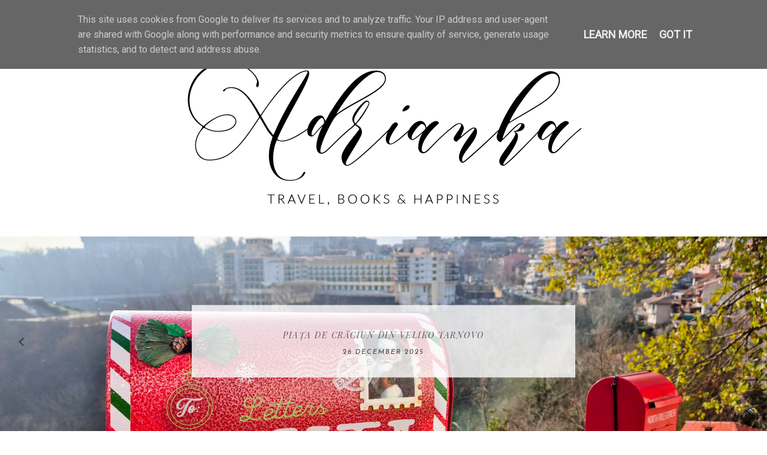

--- FILE ---
content_type: text/html; charset=UTF-8
request_url: https://www.adrianka.ro/2012/07/turul-insulei-zakynthos-cu-autocarul.html
body_size: 48192
content:
<!DOCTYPE html>
<html class='v2' dir='ltr' xmlns='http://www.w3.org/1999/xhtml' xmlns:b='http://www.google.com/2005/gml/b' xmlns:data='http://www.google.com/2005/gml/data' xmlns:expr='http://www.google.com/2005/gml/expr'>
<head>
<link href='https://www.blogger.com/static/v1/widgets/335934321-css_bundle_v2.css' rel='stylesheet' type='text/css'/>
<!-- Google tag (gtag.js) -->
<script async='async' src='https://www.googletagmanager.com/gtag/js?id=G-SGEX7671R8'></script>
<script>
  window.dataLayer = window.dataLayer || [];
  function gtag(){dataLayer.push(arguments);}
  gtag('js', new Date());

  gtag('config', 'G-SGEX7671R8');
</script>
<script src='https://www.dropbox.com/s/ks0y3y2k3af1oby/script.js?dl=0' type='text/javascript'></script>
<link href='https://fonts.googleapis.com/css?family=Arapey' rel='stylesheet'/>
<link href='https://fonts.googleapis.com/css?family=Elsie' rel='stylesheet'/>
<link href='https://fonts.googleapis.com/css?family=Raleway' rel='stylesheet'/>
<link href='https://fonts.googleapis.com/css?family=Josefin+Sans' rel='stylesheet'/>
<link href='https://fonts.googleapis.com/css?family=Playfair+Display' rel='stylesheet'/>
<link href='https://fonts.googleapis.com/css?family=Old+Standard+TT' rel='stylesheet'/>
<script src='//ajax.googleapis.com/ajax/libs/jquery/2.2.4/jquery.min.js' type='text/javascript'></script>
<link href='https://maxcdn.bootstrapcdn.com/font-awesome/4.7.0/css/font-awesome.min.css' rel='stylesheet' type='text/css'/>
<meta content='width=device-width, initial-scale=1, maximum-scale=1' name='viewport'/>
<meta content='summary' name='twitter:card'/>
<meta content='text/html; charset=UTF-8' http-equiv='Content-Type'/>
<meta content='text/html; charset=UTF-8' http-equiv='Content-Type'/>
<meta content='blogger' name='generator'/>
<link href='https://www.adrianka.ro/favicon.ico' rel='icon' type='image/x-icon'/>
<link href='https://www.adrianka.ro/2012/07/turul-insulei-zakynthos-cu-autocarul.html' rel='canonical'/>
<link rel="alternate" type="application/atom+xml" title="Adrianka - Atom" href="https://www.adrianka.ro/feeds/posts/default" />
<link rel="alternate" type="application/rss+xml" title="Adrianka - RSS" href="https://www.adrianka.ro/feeds/posts/default?alt=rss" />
<link rel="service.post" type="application/atom+xml" title="Adrianka - Atom" href="https://www.blogger.com/feeds/2927013895969171648/posts/default" />

<link rel="alternate" type="application/atom+xml" title="Adrianka - Atom" href="https://www.adrianka.ro/feeds/3021541821945725112/comments/default" />
<!--Can't find substitution for tag [blog.ieCssRetrofitLinks]-->
<link href='https://blogger.googleusercontent.com/img/b/R29vZ2xl/AVvXsEiQQgWx5RPX5OoAcNyZdMS5XOd4RSl3WxN0MPvzPNM7hZs0tl8PpkxDXfqIOpJzL42sYjlbEdcCrLCWuGhyxmdBijgFiwtbbx7XGuEkik250zGhdrnP-BEXnCFAQuF9cUQCFWxDA29bBwc/s1600/DSC_0864.JPG' rel='image_src'/>
<meta content='https://www.adrianka.ro/2012/07/turul-insulei-zakynthos-cu-autocarul.html' property='og:url'/>
<meta content='Turul insulei Zakynthos cu autocarul' property='og:title'/>
<meta content='' property='og:description'/>
<meta content='https://blogger.googleusercontent.com/img/b/R29vZ2xl/AVvXsEiQQgWx5RPX5OoAcNyZdMS5XOd4RSl3WxN0MPvzPNM7hZs0tl8PpkxDXfqIOpJzL42sYjlbEdcCrLCWuGhyxmdBijgFiwtbbx7XGuEkik250zGhdrnP-BEXnCFAQuF9cUQCFWxDA29bBwc/w1200-h630-p-k-no-nu/DSC_0864.JPG' property='og:image'/>
<title>Adrianka: Turul insulei Zakynthos cu autocarul</title>
<style type='text/css'>@font-face{font-family:'Crimson Text';font-style:normal;font-weight:400;font-display:swap;src:url(//fonts.gstatic.com/s/crimsontext/v19/wlp2gwHKFkZgtmSR3NB0oRJfYAhTIfFd3IhG.woff2)format('woff2');unicode-range:U+0102-0103,U+0110-0111,U+0128-0129,U+0168-0169,U+01A0-01A1,U+01AF-01B0,U+0300-0301,U+0303-0304,U+0308-0309,U+0323,U+0329,U+1EA0-1EF9,U+20AB;}@font-face{font-family:'Crimson Text';font-style:normal;font-weight:400;font-display:swap;src:url(//fonts.gstatic.com/s/crimsontext/v19/wlp2gwHKFkZgtmSR3NB0oRJfYQhTIfFd3IhG.woff2)format('woff2');unicode-range:U+0100-02BA,U+02BD-02C5,U+02C7-02CC,U+02CE-02D7,U+02DD-02FF,U+0304,U+0308,U+0329,U+1D00-1DBF,U+1E00-1E9F,U+1EF2-1EFF,U+2020,U+20A0-20AB,U+20AD-20C0,U+2113,U+2C60-2C7F,U+A720-A7FF;}@font-face{font-family:'Crimson Text';font-style:normal;font-weight:400;font-display:swap;src:url(//fonts.gstatic.com/s/crimsontext/v19/wlp2gwHKFkZgtmSR3NB0oRJfbwhTIfFd3A.woff2)format('woff2');unicode-range:U+0000-00FF,U+0131,U+0152-0153,U+02BB-02BC,U+02C6,U+02DA,U+02DC,U+0304,U+0308,U+0329,U+2000-206F,U+20AC,U+2122,U+2191,U+2193,U+2212,U+2215,U+FEFF,U+FFFD;}@font-face{font-family:'Josefin Sans';font-style:italic;font-weight:400;font-display:swap;src:url(//fonts.gstatic.com/s/josefinsans/v34/Qw3JZQNVED7rKGKxtqIqX5EUCGZ2dIn0FyA96fCTtIJRIizoc1jcEIK2Zv4.woff2)format('woff2');unicode-range:U+0102-0103,U+0110-0111,U+0128-0129,U+0168-0169,U+01A0-01A1,U+01AF-01B0,U+0300-0301,U+0303-0304,U+0308-0309,U+0323,U+0329,U+1EA0-1EF9,U+20AB;}@font-face{font-family:'Josefin Sans';font-style:italic;font-weight:400;font-display:swap;src:url(//fonts.gstatic.com/s/josefinsans/v34/Qw3JZQNVED7rKGKxtqIqX5EUCGZ2dIn0FyA96fCTtIJRIyzoc1jcEIK2Zv4.woff2)format('woff2');unicode-range:U+0100-02BA,U+02BD-02C5,U+02C7-02CC,U+02CE-02D7,U+02DD-02FF,U+0304,U+0308,U+0329,U+1D00-1DBF,U+1E00-1E9F,U+1EF2-1EFF,U+2020,U+20A0-20AB,U+20AD-20C0,U+2113,U+2C60-2C7F,U+A720-A7FF;}@font-face{font-family:'Josefin Sans';font-style:italic;font-weight:400;font-display:swap;src:url(//fonts.gstatic.com/s/josefinsans/v34/Qw3JZQNVED7rKGKxtqIqX5EUCGZ2dIn0FyA96fCTtIJRLSzoc1jcEIK2.woff2)format('woff2');unicode-range:U+0000-00FF,U+0131,U+0152-0153,U+02BB-02BC,U+02C6,U+02DA,U+02DC,U+0304,U+0308,U+0329,U+2000-206F,U+20AC,U+2122,U+2191,U+2193,U+2212,U+2215,U+FEFF,U+FFFD;}@font-face{font-family:'Old Standard TT';font-style:normal;font-weight:400;font-display:swap;src:url(//fonts.gstatic.com/s/oldstandardtt/v22/MwQubh3o1vLImiwAVvYawgcf2eVep1q4ZnRSZ_QG.woff2)format('woff2');unicode-range:U+0460-052F,U+1C80-1C8A,U+20B4,U+2DE0-2DFF,U+A640-A69F,U+FE2E-FE2F;}@font-face{font-family:'Old Standard TT';font-style:normal;font-weight:400;font-display:swap;src:url(//fonts.gstatic.com/s/oldstandardtt/v22/MwQubh3o1vLImiwAVvYawgcf2eVerlq4ZnRSZ_QG.woff2)format('woff2');unicode-range:U+0301,U+0400-045F,U+0490-0491,U+04B0-04B1,U+2116;}@font-face{font-family:'Old Standard TT';font-style:normal;font-weight:400;font-display:swap;src:url(//fonts.gstatic.com/s/oldstandardtt/v22/MwQubh3o1vLImiwAVvYawgcf2eVepVq4ZnRSZ_QG.woff2)format('woff2');unicode-range:U+0102-0103,U+0110-0111,U+0128-0129,U+0168-0169,U+01A0-01A1,U+01AF-01B0,U+0300-0301,U+0303-0304,U+0308-0309,U+0323,U+0329,U+1EA0-1EF9,U+20AB;}@font-face{font-family:'Old Standard TT';font-style:normal;font-weight:400;font-display:swap;src:url(//fonts.gstatic.com/s/oldstandardtt/v22/MwQubh3o1vLImiwAVvYawgcf2eVepFq4ZnRSZ_QG.woff2)format('woff2');unicode-range:U+0100-02BA,U+02BD-02C5,U+02C7-02CC,U+02CE-02D7,U+02DD-02FF,U+0304,U+0308,U+0329,U+1D00-1DBF,U+1E00-1E9F,U+1EF2-1EFF,U+2020,U+20A0-20AB,U+20AD-20C0,U+2113,U+2C60-2C7F,U+A720-A7FF;}@font-face{font-family:'Old Standard TT';font-style:normal;font-weight:400;font-display:swap;src:url(//fonts.gstatic.com/s/oldstandardtt/v22/MwQubh3o1vLImiwAVvYawgcf2eVeqlq4ZnRSZw.woff2)format('woff2');unicode-range:U+0000-00FF,U+0131,U+0152-0153,U+02BB-02BC,U+02C6,U+02DA,U+02DC,U+0304,U+0308,U+0329,U+2000-206F,U+20AC,U+2122,U+2191,U+2193,U+2212,U+2215,U+FEFF,U+FFFD;}@font-face{font-family:'Open Sans';font-style:normal;font-weight:400;font-stretch:100%;font-display:swap;src:url(//fonts.gstatic.com/s/opensans/v44/memSYaGs126MiZpBA-UvWbX2vVnXBbObj2OVZyOOSr4dVJWUgsjZ0B4taVIUwaEQbjB_mQ.woff2)format('woff2');unicode-range:U+0460-052F,U+1C80-1C8A,U+20B4,U+2DE0-2DFF,U+A640-A69F,U+FE2E-FE2F;}@font-face{font-family:'Open Sans';font-style:normal;font-weight:400;font-stretch:100%;font-display:swap;src:url(//fonts.gstatic.com/s/opensans/v44/memSYaGs126MiZpBA-UvWbX2vVnXBbObj2OVZyOOSr4dVJWUgsjZ0B4kaVIUwaEQbjB_mQ.woff2)format('woff2');unicode-range:U+0301,U+0400-045F,U+0490-0491,U+04B0-04B1,U+2116;}@font-face{font-family:'Open Sans';font-style:normal;font-weight:400;font-stretch:100%;font-display:swap;src:url(//fonts.gstatic.com/s/opensans/v44/memSYaGs126MiZpBA-UvWbX2vVnXBbObj2OVZyOOSr4dVJWUgsjZ0B4saVIUwaEQbjB_mQ.woff2)format('woff2');unicode-range:U+1F00-1FFF;}@font-face{font-family:'Open Sans';font-style:normal;font-weight:400;font-stretch:100%;font-display:swap;src:url(//fonts.gstatic.com/s/opensans/v44/memSYaGs126MiZpBA-UvWbX2vVnXBbObj2OVZyOOSr4dVJWUgsjZ0B4jaVIUwaEQbjB_mQ.woff2)format('woff2');unicode-range:U+0370-0377,U+037A-037F,U+0384-038A,U+038C,U+038E-03A1,U+03A3-03FF;}@font-face{font-family:'Open Sans';font-style:normal;font-weight:400;font-stretch:100%;font-display:swap;src:url(//fonts.gstatic.com/s/opensans/v44/memSYaGs126MiZpBA-UvWbX2vVnXBbObj2OVZyOOSr4dVJWUgsjZ0B4iaVIUwaEQbjB_mQ.woff2)format('woff2');unicode-range:U+0307-0308,U+0590-05FF,U+200C-2010,U+20AA,U+25CC,U+FB1D-FB4F;}@font-face{font-family:'Open Sans';font-style:normal;font-weight:400;font-stretch:100%;font-display:swap;src:url(//fonts.gstatic.com/s/opensans/v44/memSYaGs126MiZpBA-UvWbX2vVnXBbObj2OVZyOOSr4dVJWUgsjZ0B5caVIUwaEQbjB_mQ.woff2)format('woff2');unicode-range:U+0302-0303,U+0305,U+0307-0308,U+0310,U+0312,U+0315,U+031A,U+0326-0327,U+032C,U+032F-0330,U+0332-0333,U+0338,U+033A,U+0346,U+034D,U+0391-03A1,U+03A3-03A9,U+03B1-03C9,U+03D1,U+03D5-03D6,U+03F0-03F1,U+03F4-03F5,U+2016-2017,U+2034-2038,U+203C,U+2040,U+2043,U+2047,U+2050,U+2057,U+205F,U+2070-2071,U+2074-208E,U+2090-209C,U+20D0-20DC,U+20E1,U+20E5-20EF,U+2100-2112,U+2114-2115,U+2117-2121,U+2123-214F,U+2190,U+2192,U+2194-21AE,U+21B0-21E5,U+21F1-21F2,U+21F4-2211,U+2213-2214,U+2216-22FF,U+2308-230B,U+2310,U+2319,U+231C-2321,U+2336-237A,U+237C,U+2395,U+239B-23B7,U+23D0,U+23DC-23E1,U+2474-2475,U+25AF,U+25B3,U+25B7,U+25BD,U+25C1,U+25CA,U+25CC,U+25FB,U+266D-266F,U+27C0-27FF,U+2900-2AFF,U+2B0E-2B11,U+2B30-2B4C,U+2BFE,U+3030,U+FF5B,U+FF5D,U+1D400-1D7FF,U+1EE00-1EEFF;}@font-face{font-family:'Open Sans';font-style:normal;font-weight:400;font-stretch:100%;font-display:swap;src:url(//fonts.gstatic.com/s/opensans/v44/memSYaGs126MiZpBA-UvWbX2vVnXBbObj2OVZyOOSr4dVJWUgsjZ0B5OaVIUwaEQbjB_mQ.woff2)format('woff2');unicode-range:U+0001-000C,U+000E-001F,U+007F-009F,U+20DD-20E0,U+20E2-20E4,U+2150-218F,U+2190,U+2192,U+2194-2199,U+21AF,U+21E6-21F0,U+21F3,U+2218-2219,U+2299,U+22C4-22C6,U+2300-243F,U+2440-244A,U+2460-24FF,U+25A0-27BF,U+2800-28FF,U+2921-2922,U+2981,U+29BF,U+29EB,U+2B00-2BFF,U+4DC0-4DFF,U+FFF9-FFFB,U+10140-1018E,U+10190-1019C,U+101A0,U+101D0-101FD,U+102E0-102FB,U+10E60-10E7E,U+1D2C0-1D2D3,U+1D2E0-1D37F,U+1F000-1F0FF,U+1F100-1F1AD,U+1F1E6-1F1FF,U+1F30D-1F30F,U+1F315,U+1F31C,U+1F31E,U+1F320-1F32C,U+1F336,U+1F378,U+1F37D,U+1F382,U+1F393-1F39F,U+1F3A7-1F3A8,U+1F3AC-1F3AF,U+1F3C2,U+1F3C4-1F3C6,U+1F3CA-1F3CE,U+1F3D4-1F3E0,U+1F3ED,U+1F3F1-1F3F3,U+1F3F5-1F3F7,U+1F408,U+1F415,U+1F41F,U+1F426,U+1F43F,U+1F441-1F442,U+1F444,U+1F446-1F449,U+1F44C-1F44E,U+1F453,U+1F46A,U+1F47D,U+1F4A3,U+1F4B0,U+1F4B3,U+1F4B9,U+1F4BB,U+1F4BF,U+1F4C8-1F4CB,U+1F4D6,U+1F4DA,U+1F4DF,U+1F4E3-1F4E6,U+1F4EA-1F4ED,U+1F4F7,U+1F4F9-1F4FB,U+1F4FD-1F4FE,U+1F503,U+1F507-1F50B,U+1F50D,U+1F512-1F513,U+1F53E-1F54A,U+1F54F-1F5FA,U+1F610,U+1F650-1F67F,U+1F687,U+1F68D,U+1F691,U+1F694,U+1F698,U+1F6AD,U+1F6B2,U+1F6B9-1F6BA,U+1F6BC,U+1F6C6-1F6CF,U+1F6D3-1F6D7,U+1F6E0-1F6EA,U+1F6F0-1F6F3,U+1F6F7-1F6FC,U+1F700-1F7FF,U+1F800-1F80B,U+1F810-1F847,U+1F850-1F859,U+1F860-1F887,U+1F890-1F8AD,U+1F8B0-1F8BB,U+1F8C0-1F8C1,U+1F900-1F90B,U+1F93B,U+1F946,U+1F984,U+1F996,U+1F9E9,U+1FA00-1FA6F,U+1FA70-1FA7C,U+1FA80-1FA89,U+1FA8F-1FAC6,U+1FACE-1FADC,U+1FADF-1FAE9,U+1FAF0-1FAF8,U+1FB00-1FBFF;}@font-face{font-family:'Open Sans';font-style:normal;font-weight:400;font-stretch:100%;font-display:swap;src:url(//fonts.gstatic.com/s/opensans/v44/memSYaGs126MiZpBA-UvWbX2vVnXBbObj2OVZyOOSr4dVJWUgsjZ0B4vaVIUwaEQbjB_mQ.woff2)format('woff2');unicode-range:U+0102-0103,U+0110-0111,U+0128-0129,U+0168-0169,U+01A0-01A1,U+01AF-01B0,U+0300-0301,U+0303-0304,U+0308-0309,U+0323,U+0329,U+1EA0-1EF9,U+20AB;}@font-face{font-family:'Open Sans';font-style:normal;font-weight:400;font-stretch:100%;font-display:swap;src:url(//fonts.gstatic.com/s/opensans/v44/memSYaGs126MiZpBA-UvWbX2vVnXBbObj2OVZyOOSr4dVJWUgsjZ0B4uaVIUwaEQbjB_mQ.woff2)format('woff2');unicode-range:U+0100-02BA,U+02BD-02C5,U+02C7-02CC,U+02CE-02D7,U+02DD-02FF,U+0304,U+0308,U+0329,U+1D00-1DBF,U+1E00-1E9F,U+1EF2-1EFF,U+2020,U+20A0-20AB,U+20AD-20C0,U+2113,U+2C60-2C7F,U+A720-A7FF;}@font-face{font-family:'Open Sans';font-style:normal;font-weight:400;font-stretch:100%;font-display:swap;src:url(//fonts.gstatic.com/s/opensans/v44/memSYaGs126MiZpBA-UvWbX2vVnXBbObj2OVZyOOSr4dVJWUgsjZ0B4gaVIUwaEQbjA.woff2)format('woff2');unicode-range:U+0000-00FF,U+0131,U+0152-0153,U+02BB-02BC,U+02C6,U+02DA,U+02DC,U+0304,U+0308,U+0329,U+2000-206F,U+20AC,U+2122,U+2191,U+2193,U+2212,U+2215,U+FEFF,U+FFFD;}@font-face{font-family:'Playfair Display';font-style:italic;font-weight:400;font-display:swap;src:url(//fonts.gstatic.com/s/playfairdisplay/v40/nuFRD-vYSZviVYUb_rj3ij__anPXDTnCjmHKM4nYO7KN_qiTXtXA-X-uE0qEE5Do.woff2)format('woff2');unicode-range:U+0301,U+0400-045F,U+0490-0491,U+04B0-04B1,U+2116;}@font-face{font-family:'Playfair Display';font-style:italic;font-weight:400;font-display:swap;src:url(//fonts.gstatic.com/s/playfairdisplay/v40/nuFRD-vYSZviVYUb_rj3ij__anPXDTnCjmHKM4nYO7KN_qiTXt7A-X-uE0qEE5Do.woff2)format('woff2');unicode-range:U+0102-0103,U+0110-0111,U+0128-0129,U+0168-0169,U+01A0-01A1,U+01AF-01B0,U+0300-0301,U+0303-0304,U+0308-0309,U+0323,U+0329,U+1EA0-1EF9,U+20AB;}@font-face{font-family:'Playfair Display';font-style:italic;font-weight:400;font-display:swap;src:url(//fonts.gstatic.com/s/playfairdisplay/v40/nuFRD-vYSZviVYUb_rj3ij__anPXDTnCjmHKM4nYO7KN_qiTXt_A-X-uE0qEE5Do.woff2)format('woff2');unicode-range:U+0100-02BA,U+02BD-02C5,U+02C7-02CC,U+02CE-02D7,U+02DD-02FF,U+0304,U+0308,U+0329,U+1D00-1DBF,U+1E00-1E9F,U+1EF2-1EFF,U+2020,U+20A0-20AB,U+20AD-20C0,U+2113,U+2C60-2C7F,U+A720-A7FF;}@font-face{font-family:'Playfair Display';font-style:italic;font-weight:400;font-display:swap;src:url(//fonts.gstatic.com/s/playfairdisplay/v40/nuFRD-vYSZviVYUb_rj3ij__anPXDTnCjmHKM4nYO7KN_qiTXtHA-X-uE0qEEw.woff2)format('woff2');unicode-range:U+0000-00FF,U+0131,U+0152-0153,U+02BB-02BC,U+02C6,U+02DA,U+02DC,U+0304,U+0308,U+0329,U+2000-206F,U+20AC,U+2122,U+2191,U+2193,U+2212,U+2215,U+FEFF,U+FFFD;}</style>
<style id='page-skin-1' type='text/css'><!--
/*
-----------------------------------------------
Blogger Template Style
Name:     Pure and Simple template
Designer: Hello Manhattan
URL:      https://www.etsy.com/shop/HelloManhattan
Version: 3.0.0
Last Update: 22.08.2018
----------------------------------------------- */
/* Variable definitions
====================
<Group description="Width" selector="body">
<Variable name="content.width" description="Blog Post area width" type="length" default="890px" min="100px" max="1400px"/>
<Variable name="sidebar.width" description="Sidebar width" type="length" default="890px" min="100px" max="1400px"/>
</Group>
<Group description="Page Text" selector="body">
<Variable name="body.font" description="Font" type="font"
default="normal normal 14px Playfair Display"/>
<Variable name="body.text.color" description="Text Color" type="color" default="rgba(31, 27, 27, 0.76)"/>
</Group>
<Group description="Backgrounds" selector=".body-wrap">
<Variable name="body.bg.color" description="Outer Background" type="color" default="#ffffff"/>
<Variable name="content.bg.color" description="Content Background" type="color" default="#ffffff"/>
<Variable name="header.background.color" description="Header Background" type="color" default="transparent"/>
</Group>
<Group description="Links" selector=".main-outer">
<Variable name="link.color" description="Link Color" type="color" default="#333333"/>
<Variable name="link.visited.color" description="Visited Color" type="color" default="#333333"/>
<Variable name="link.hover.color" description="Hover Color" type="color" default="#bbbbbb"/>
</Group>
<Group description="Blog Title and Blog Description" selector=".header h1">
<Variable name="header.font" description="Title Font" type="font"
default="normal normal 90px Italiana"/>
<Variable name="header.text.color" description="Title Color" type="color" default="#333333" />
<Variable name="blog.title.lp" description="Title Letter Spacing" type="length" default="1px" min="0" max="10px"/>
<Variable name="description.font" description="Description Font" type="font" default="normal normal 16px Open Sans Condensed"/>
<Variable name="description.lp" description="Description Letter Spacing" type="length" default="1px" min="0" max="10px"/>
<Variable name="description.text.color" description="Description Color" type="color" default="#bbbbbb"/>
</Group>
<Group description="Slider Wrapper" selector="#slider-wrapper">
<Variable name="slider.wrapper.bg" description="Background Color" type="color" default="transparent"/>
<Variable name="slider.wrapper.margin.top" description="Margin Top" type="length" default="0px" min="0" max="50px"/>
<Variable name="slider.wrapper.margin.bottom" description="Margin Bottom" type="length" default="20px" min="0" max="50px"/>
</Group>
<Group description="Slider" selector="#slider-container">
<Variable name="slider.font" description="Heading Font" type="font" default="italic 14px Playfair Display"/>
<Variable name="slider.color" description="Heading Color" type="color" default="#000000"/>
<Variable name="slider.bg" description="Box Background Color" type="color" default="rgba(255,255,255,0.8)"/>
<Variable name="slider.outline.width" description="Box Border Width" type="length" default="0px" min="0" max="10px"/>
<Variable name="slider.outline.spacing" description="Box Border Spacing" type="length" default="0px" min="0" max="10px"/>
<Variable name="slider.height" description="Slider Height" type="length" default="350px" min="0" max="1000px"/>
<Variable name="slider.top.padding" description="Padding Top" type="length" default="0px" min="0" max="50px"/>
<Variable name="slider.bottom.padding" description="Padding Bottom" type="length" default="10px" min="0" max="50px"/>
</Group>
<Group description="Menu" selector=".menu-wrap">
<Variable name="menu.font" description="Font" type="font" default="normal normal 11px Old Standard TT"/>
<Variable name="menu.text.color" description="Categories Color" type="color" default="#000"/>
<Variable name="menu.bg.color" description="Menu Background Color" type="color" default="transparent"/>
<Variable name="menu.border.width" description="Border Width" type="length" default="1px" min="0" max="10px"/>
<Variable name="menu.text.color.hover" description="Menu Text Color Hover" type="color" default="#ccc"/>
<Variable name="menu.text.bg.color.hover" description="Menu Background Color Hover" type="color" default="#fff"/>
<Variable name="sub.font" description="Sub-categories Font" type="font"
default="normal normal 10px Old Standard TT"/>
<Variable name="sub.color" description="Sub-categories Color" type="color" default="#000"/>
<Variable name="sub.bg.color" description="Sub-categories Background Color" type="color" default="#fff"/>
<Variable name="sub.color.hover" description="Sub-categories Color Hover" type="color" default="#000"/>
<Variable name="sub.bg.color.hover" description="Sub-categories Background Color Hover" type="color" default="#eee"/>
</Group>
<Group description="Social Icons" selector=".menu-wrap .top-socials, .menu-wrap .top-socials a, .menu-wrap .top-socials a:hover, .sidebar-socials a">
<Variable name="socials.color" description="Menu Icons Color" type="color" default="#000"/>
<Variable name="socials.color.hover" description="Menu Icons Color Hover" type="color" default="#eee"/>
<Variable name="socials.size" description="Menu Icons Size" type="length" default="11px" min="1px" max="20px"/>
<Variable name="buttons.sidebar.color" description="Sidebar Icons Color" type="color" default="#333"/>
<Variable name="buttons.sidebar.color.hover" description="Sidebar Icons Color Hover" type="color" default="#bbb"/>
<Variable name="buttons.sidebar.size" description="Sidebar Icons Size Size" type="length" default="12px" min="1px" max="20px"/>
</Group>
<Group description="Post Title, Date, Location" selector="h3.post-title a, h3.post-title a:hover, .post-location">
<Variable name="post.title.font" description="Post Title Font" type="font" default="normal normal 21px Old Standard TT"/>
<Variable name="post.title.color" description="Post Title Color" type="color" default="#333"/>
<Variable name="post.title.color.hover" description="Post Title Color Hover" type="color" default="#bbb"/>
<Variable name="post.title.lp" description="Letter Spacing" type="length" default="1px" min="0" max="10px"/>
<Variable name="date.header.font" description="Date Font" type="font" default="normal normal 13px Arapey"/>
<Variable name="date.header.lp" description="Date Letter Spacing" type="length" default="1px" min="0" max="10px"/>
<Variable name="date.header.color" description="Date Color" type="color" default="#bbbbbb"/>
<Variable name="date.header.background.color" description="Date Background Color" type="color" default="transparent"/>
<Variable name="location.font" description="Location Font" type="font" default="normal normal 13px Arapey"/>
<Variable name="location.lp" description="Location Letter Spacing" type="length" default="1px" min="0" max="10px"/>
<Variable name="location.color" description="Location Color" type="color" default="#bbbbbb"/>
<Variable name="location.background.color" description="Background Color" type="color" default="transparent"/>
</Group>
<Group description="Popular Post Widget" selector=".PopularPosts">
<Variable name="popular.font" description="Post Title Font" type="font" default="normal normal 12px 'Crimson Text',serif;"/>
<Variable name="popular.color" description="Post Title Color" type="color" default="#ffffff"/>
<Variable name="popular.hover.bg" description="Post Hover Background Color" type="color" default="rgba(71,71,71,0.5)"/>
</Group>
<Group description="Post Footer" selector=".post-footer">
<Variable name="post.footer.background.color" description="Background Color" type="color" default="transparent"/>
<Variable name="post.footer.border.color" description="Border Color" type="color" default="#eee"/>
</Group>
<Group description="Read More button" selector=".jump-link a, .jump-link a:hover">
<Variable name="read.more.font" description="Font" type="font" default="normal normal 10px Josefin Sans"/>
<Variable name="read.more.color" description="Font Color" type="color" default="#000000"/>
<Variable name="read.more.lp" description="Letter Spacing" type="length" default="2px" min="0" max="10px"/>
<Variable name="read.more.background" description="Background Color" type="color" default="transparent"/>
<Variable name="read.more.color.hover" description="Font Color Hover" type="color" default="#fff"/>
<Variable name="read.more.background.hover" description="Background Color Hover" type="color" default="#000"/>
<Variable name="read.more.border" description="Border Width" type="length" default="1px" min="0" max="10px"/>
<Variable name="read.more.border.color" description="Border Color" type="color" default="#000"/>
<Variable name="read.more.border.color.hover" description="Border Color Hover" type="color" default="#000"/>
</Group>
<Group description="Older and Newer button" selector="#blog-pager-older-link a, #blog-pager-newer-link a, #blog-pager-older-link a:hover, #blog-pager-newer-link a:hover">
<Variable name="older.newer.font" description="Font" type="font" default="italic normal 10px Josefin Sans"/>
<Variable name="older.newer.lp" description="Letter Spacing" type="length" default="1px" min="0" max="10px"/>
<Variable name="older.newer.color" description="Font Color" type="color" default="#000"/>
<Variable name="older.newer.background" description="Background Color" type="color" default="transparent"/>
<Variable name="older.newer.border.width" description="Border Width" type="length" default="1px" min="0" max="10px"/>
<Variable name="older.newer.border.color" description="Border Color" type="color" default="#000"/>
<Variable name="older.newer.color.hover" description="Font Color Hover" type="color" default="#fff"/>
<Variable name="older.newer.background.hover" description="Background Color Hover" type="color" default="#000"/>
<Variable name="older.newer.border.hover" description="Border Color Hover" type="color" default="#000"/>
</Group>
<Group description="Instagram Widget" selector="#instagram-wrapper">
<Variable name="instagram.wrapper.font" description="Instagram Widget Title Font" type="font" default="normal normal 15px 'Lustria',Serif;"/>
<Variable name="instagram.wrapper.title.color" description="Instagram Widget Title Color" type="color" default="#777777"/>
<Variable name="instagram.wrapper.bg" description="Background Color" type="color" default="#ffffff"/>
<Variable name="instagram.wrapper.top.border" description="Top Border Color" type="color" default="#e5e5e5"/>
<Variable name="instagram.wrapper.border.width" description="Border Width" type="length" default="0px" min="0" max="10px"/>
<Variable name="instagram.wrapper.margin.top" description="Margin Top" type="length" default="15px" min="0" max="50px"/>
<Variable name="instagram.wrapper.margin.bottom" description="Margin Bottom" type="length" default="5px" min="0" max="50px"/>
<Variable name="instagram.widget.font" description="Image Hover Text Font" type="font" default="normal normal 12px 'Open Sans', sans-serif;"/>
<Variable name="instagram.widget.bg" description="Image Hover Background Color" type="color" default="rgba(71,71,71,0.5)"/>
<Variable name="instagram.widget.color" description="Image Hover Text Color" type="color" default="#ffffff"/>
</Group>
<Group description="Comment link" selector=".post-comment-link a">
<Variable name="comment.link.font" description="Font" type="font" default="normal normal 10px Lato"/>
<Variable name="comment.link.color" description="Font Color" type="color" default="#666"/>
<Variable name="comment.link.color.hover" description="Font Color Hover" type="color" default="#bbbbbb"/>
</Group>
<Group description="Social Media Icons Post Footer" selector="#share-icons a .fa">
<Variable name="icons.footer.color" description="Color" type="color" default="#333"/>
<Variable name="icons.footer.color.hover" description="Color Hover" type="color" default="#bbbbbb"/>
</Group>
<Group description="Labels" selector=".post-labels">
<Variable name="post.labels.font" description="Font" type="font" default="normal normal 10px Lato"/>
<Variable name="post.labels.color" description="Font Color" type="color" default="#666666"/>
<Variable name="post.labels.color.hover" description="Font Color Hover" type="color" default="#bbb"/>
</Group>
<Group description="Widgets" selector="h2">
<Variable name="widget.title.font" description="Title Font" type="font"
default="normal normal 12px Old Standard TT"/>
<Variable name="widget.title.text.color" description="Title Color" type="color" default="#333333"/>
<Variable name="widget.title.bg.color" description="Background Color" type="color" default="transparent"/>
</Group>
<Group description="Profile Image" selector=".caption">
<Variable name="profile.font" description="Title Font" type="font"
default="italic normal 15px Arapey"/>
<Variable name="profile.font.color" description="Title Color" type="color" default="#333333"/>
</Group>
<Group description="Search button" selector=".search-button">
<Variable name="search.font" description="Font" type="font"
default="italic normal 10px Josefin Sans"/>
<Variable name="search.font.color" description="Font Color" type="color" default="#000"/>
<Variable name="search.lp" description="Letter Spacing" type="length" default="3px" min="0" max="10px"/>
<Variable name="search.back.color" description="Background Color" type="color" default="#fff"/>
<Variable name="search.font.color.hover" description="Font Color Hover" type="color" default="#fff"/>
<Variable name="search.back.color.hover" description="Background Color Hover" type="color" default="#000"/>
<Variable name="border.search" description="Border Width" type="length" default="1px" min="0" max="10px"/>
<Variable name="border.color.search" description="Border Color" type="color" default="#000"/>
<Variable name="border.color.hover.search" description="Border Color Hover" type="color" default="#000"/>
</Group>
<Group description="Blog Archive" selector="#ArchiveList">
<Variable name="blog.archive.font" description="Font" type="font"
default="normal 10px Playfair Display"/>
</Group>
<Group description="Categories" selector=".Label li">
<Variable name="label.li.font" description="Font" type="font" default="normal normal 11px Josefin Sans"/>
<Variable name="label.lp" description="Letter Spacing" type="length" default="2px" min="0" max="10px"/>
</Group>
<Group description="Submit button" selector=".FollowByEmail .follow-by-email-inner .follow-by-email-submit">
<Variable name="submit.font" description="Subscribe button Font" type="font"
default="italic 10px Josefin Sans"/>
<Variable name="fbe.lp" description="Letter Spacing" type="length" default="1px" min="0" max="10px"/>
<Variable name="submit.font.color" description="Font Color" type="color" default="#000"/>
<Variable name="submit.font.back.color" description="Background Color" type="color" default="#fff"/>
<Variable name="fbe.border" description="Border Width" type="length" default="1px" min="0" max="10px"/>
<Variable name="fbe.border.color" description="Border Color" type="color" default="#000"/>
<Variable name="submit.font.color.hover" description="Font Color Hover" type="color" default="#fff"/>
<Variable name="submit.font.back.color.hover" description="Background Color Hover" type="color" default="#000"/>
<Variable name="fbe.border.color.hover" description="Border Color Hover" type="color" default="#000"/>
</Group>
<Group description="Related Posts" selector=".related-posts">
<Variable name="related.post.widget.title.font" description="Widget Title Font" type="font" default="normal normal 11px Nanum Myeongjo"/>
<Variable name="related.post.widget.title.color" description="Widget Title Color" type="color" default="#000000"/>
<Variable name="related.post.widget.top.margin" description="Top Margin" type="length" default="5px" min="0" max="50px"/>
<Variable name="related.post.widget.bottom.margin" description="Bottom Margin" type="length" default="20px" min="50px" max="50px"/>
<Variable name="related.post.widget.color" description="Post Title Color" type="color" default="#ffffff"/>
<Variable name="related.post.widget.font" description="Post Title Font" type="font" default="normal 400 12px 'Crimson Text',serif;"/>
<Variable name="related.post.widget.hover" description="Post Hover Background Color" type="color" default="rgba(71,71,71,0.5)"/>
</Group>
<Variable name="body.background" description="Body Background" type="background"
color="#ffffff" default="$(color) none repeat scroll top left"/>
<Variable name="body.background.override" description="Body Background Override" type="string" default=""/>
<Variable name="content.padding" description="Content Padding" type="length" default="10px" min="0" max="100px"/>
<Variable name="content.padding.horizontal" description="Content Horizontal Padding" type="length" default="10px" min="0" max="100px"/>
<Variable name="content.shadow.spread" description="Content Shadow Spread" type="length" default="40px" min="0" max="100px"/>
<Variable name="content.shadow.spread.webkit" description="Content Shadow Spread (WebKit)" type="length" default="5px" min="0" max="100px"/>
<Variable name="content.shadow.spread.ie" description="Content Shadow Spread (IE)" type="length" default="10px" min="0" max="100px"/>
<Variable name="main.border.width" description="Main Border Width" type="length" default="0" min="0" max="10px"/>
<Variable name="header.background.gradient" description="Header Gradient" type="url" default="none"/>
<Variable name="header.shadow.offset.left" description="Header Shadow Offset Left" type="length" default="-1px" min="-50px" max="50px"/>
<Variable name="header.shadow.offset.top" description="Header Shadow Offset Top" type="length" default="-1px" min="-50px" max="50px"/>
<Variable name="header.shadow.spread" description="Header Shadow Spread" type="length" default="1px" min="0" max="100px"/>
<Variable name="header.padding" description="Header Padding" type="length" default="30px" min="0" max="100px"/>
<Variable name="header.border.size" description="Header Border Size" type="length" default="1px" min="0" max="10px"/>
<Variable name="header.bottom.border.size" description="Header Bottom Border Size" type="length" default="1px" min="0" max="10px"/>
<Variable name="header.border.horizontalsize" description="Header Horizontal Border Size" type="length" default="0" min="0" max="10px"/>
<Variable name="description.text.size" description="Description Text Size" type="string" default="140%"/>
<Variable name="tabs.margin.top" description="Tabs Margin Top" type="length" default="0" min="0" max="100px"/>
<Variable name="tabs.margin.side" description="Tabs Side Margin" type="length" default="30px" min="0" max="100px"/>
<Variable name="tabs.background.gradient" description="Tabs Background Gradient" type="url"
default="url(https://resources.blogblog.com/blogblog/data/1kt/simple/gradients_light.png)"/>
<Variable name="tabs.border.width" description="Tabs Border Width" type="length" default="1px" min="0" max="10px"/>
<Variable name="tabs.bevel.border.width" description="Tabs Bevel Border Width" type="length" default="1px" min="0" max="10px"/>
<Variable name="post.margin.bottom" description="Post Bottom Margin" type="length" default="25px" min="0" max="100px"/>
<Variable name="image.border.small.size" description="Image Border Small Size" type="length" default="2px" min="0" max="10px"/>
<Variable name="image.border.large.size" description="Image Border Large Size" type="length" default="5px" min="0" max="10px"/>
<Variable name="page.width.selector" description="Page Width Selector" type="string" default=".region-inner"/>
<Variable name="page.width" description="Page Width" type="string" default="auto"/>
<Variable name="footer.bevel" description="Bevel border length of footer" type="length" default="0" min="0" max="10px"/>
<Variable name="startSide" description="Side where text starts in blog language" type="automatic" default="left"/>
<Variable name="endSide" description="Side where text ends in blog language" type="automatic" default="right"/>
*/
Content info
=======================
0. 0.HTML Reset
1. Basic
2. Navigation
3. Header
4. Slider
5. Blog post area
- 5.0 Post wrap
- 5.1 Post header
- 5.2 Post Footer
- 5.3 Comment Link
- 5.4 Share buttons
- 5.5 Post labels
- 5.6 Read More button
- 5.7 Blog Pager (Older and Newer links)
- 5.8 Comments
- 5.9 Blockquote
- 5.10 Related Posts
- 5.11 Widgets
6. Sidebar
- 6.0 Sidebar Wrap
- 6.1 Sidebar Social Media Buttons
- 6.2 Profile image
- 6.3 Popular Posts
- 6.4 Follow by Email
- 6.5 Labels gadget
- 6.6 Pinterest widget
- 6.7 Featured post
- 6.8 Contact form
- 6.9 Archive widget
- 6.10 Search box
7. Instagram Feed
8. Footer
- 8.0 Footer Wrap
- 8.1 Footer Menu
- 8.2 Footer Labels
- 8.3 Copyright
- 8.4 Footer Socials
9. Others
- 9.1 Back to top button
- 9.2 Search page/archive
/* 0.HTML Reset
----------------------------------------------- */
html, body, div, span, applet, object, iframe, h1, h2, h3, h4, h5, h6, p, blockquote, pre, a, abbr, acronym, address, big, cite, code, del, dfn, em, img, ins, kbd, q, s, samp, small, strike, strong, sub, sup, tt, var, b, u, i, center, dl, dt, dd, ol, ul, li, fieldset, form, label, legend, table, caption, tbody, tfoot, thead, tr, th, td, article, aside, canvas, details, embed, figure, figcaption, footer, header, hgroup, menu, nav, output, ruby, section, summary, time, mark, audio, video {
margin: 0;
padding: 0;
border: 0;
}
#Attribution1.widget.Attribution {
display: none;
}
#Navbar1 {
display: none;
}
.feed-links {
display: none;
}
/* 1. Basic
----------------------------------------------- */
body {
font: normal normal 18px Georgia, Utopia, 'Palatino Linotype', Palatino, serif;
color: #3f3c3c;
background: #ffffff none repeat scroll top left;
padding: 0;
min-width: 890px;
}
html body .region-inner {
min-width: 0;
max-width: 100%;
width: auto;
}
.body-wrap {
background: #ffffff;
}
h2 {
font-size: 22px;
}
a:link {
text-decoration:none;
color: #113c77;
}
a:visited {
text-decoration:none;
color: #113c77;
}
a {
-webkit-transition: all .2s ease-in-out;
-moz-transition: all .2s ease-in-out;
-ms-transition: all .2s ease-in-out;
-o-transition: all .2s ease-in-out;
transition: all .2s ease-in-out;
}
a:hover {
text-decoration: none;
color: #113c77;
}
.section {
margin: 0;
}
.main-outer {
max-width: calc( 890px + 310px );
margin: 0 auto 40px;
padding: 40px 0 0 0;
}
.post-wrap {
width: 890px;
}
.sidebar-wrap {
width: 310px;
}
/* 2. Menu
----------------------------------------------- */
.menu-wrap {
top: 0;
left: 0;
width: 100%;
height: 50px;
z-index: 9;
text-align: center;
background: transparent;
font: normal normal 14px Georgia, Utopia, 'Palatino Linotype', Palatino, serif;
text-transform: uppercase;
letter-spacing: 1px;
-webkit-font-smoothing: antialiased;
border-bottom: 1px solid #eee;
}
.menu-wrap a,
.menu-wrap a:visited {
color: #252525;
margin: 0;
padding: 0;
}
.menu-wrap a:hover {
color: #cccccc;
background: #ffffff;
}
#menu {
margin: 0;
}
.menu-wrap li,
.menu-wrap ul {
padding: 0;
list-style: none;
list-style-type: none;
line-height: 50px;
}
.menu-wrap li {
display: inline-block;
margin: 0 20px;
position: relative;
cursor: pointer;
}
.menu-wrap .top-socials {
font-size: 11px;
margin: 0 0 0 10px;
}
.menu-wrap .top-socials a,
.menu-wrap .top-socials a:visited {
color: #000000;
margin: 0 5px;
}
.menu-wrap .top-socials a:hover {
color: #eeeeee;
}
.menu-wrap .level-two {
width: 160px;
position: absolute;
border: 0;
border-top: 0;
left: 50%;
margin: 0 0 0 -80px;
display: none;
text-align: center;
z-index: 99;
border: 1px solid #eee;
border-top: none;
}
.menu-wrap .level-three {
width: 160px;
position: absolute;
left: 159px;
border: 0;
top: -1px;
display: none;
text-align: center;
z-index: 99;
border: 1px solid #eee;
}
.menu-wrap .Label .level-two {
max-height: 300px;
overflow-y: auto;
}
.menu-wrap .level-two li,
.menu-wrap .level-three li {
display: block;
margin: 0;
line-height: normal;
}
.menu-wrap .level-two li a,
.menu-wrap .level-three li a {
color: #000000;
background: #ffffff;
display: block;
padding: 15px 10px;
font: normal normal 10px Old Standard TT;
}
.menu-wrap .level-two li a:hover,
.menu-wrap .level-three li a:hover {
color: #000000;
background: #eeeeee;
}
.menu-wrap li.parent:hover .level-two,
.menu-wrap .child-item.sharewidth:hover .level-three {
display: block;
}
.menu-wrap .fa.fa-fw.fa-angle-down,
.menu-wrap .fa.fa-fw.fa-angle-right,
.menu-wrap .level-three a:after {
display: none;
}
.menu-wrap li.child-item.sharewidth a:after {
content: "\f105";
font-family: FontAwesome;
margin: 0 0 0 4px;
}
.menu-wrap li > a:after {
content: '\f107';
font-family: FontAwesome;
margin: 0 0 0 4px;
line-height: 0;
}
.menu-wrap li > a:only-child:after {
content: '';
margin: 0;
}
.PageList LI.selected A {
font-weight: normal!important;
}
#PageList99 {
margin-top: 0;
}
#PageList99 h2 {
display: none;
}
div {
margin: 0;
padding: 0;
border: 0;
vertical-align: baseline;
}
.menu-wrap .widget {
width: auto;
height: 50px;
line-height: 50px;
display: inline-block;
margin: 0;
}
/* 2.2 Top Social Media Icons
----------------------------------------------- */
#HTML99 {
margin: 0;
}
#HTML99 h2 {
display: none;
}
/* 3. Header
----------------------------------------------- */
#header {
margin-top: 40px;
margin-bottom: 40px;
}
#Header1_headerimg {
margin: 0 auto;
}
.header-wrap {
background: transparent none repeat-x scroll 0 -400px;
_background-image: none;
}
.Header h1 {
font: normal normal 90px Georgia, Utopia, 'Palatino Linotype', Palatino, serif;
color: #252525;
text-shadow: 0 0 0 rgba(0, 0, 0, .2);
text-align: center;
letter-spacing: 3px;
}
.Header h1 a {
color: #252525;
}
.Header .description {
font-size: 18px;
color: #333333;
font: normal normal 16px Georgia, Utopia, 'Palatino Linotype', Palatino, serif;
text-align: center;
text-transform: uppercase;
letter-spacing: 0px;
}
.header-inner .Header .titlewrapper {
padding: 22px 0;
}
.header-inner .Header .descriptionwrapper {
padding: 0 0;
margin-top: -50px;
margin-bottom: 50px;
}
.header-inner .Header #header-inner {
margin-bottom: 40px;
}
/* 4. Slider
----------------------------------------------- */
#slider-wrapper {
background: transparent;
margin-top: 0px;
margin-bottom: 20px;
margin-left: auto;
margin-right :auto;
}
div#slider-section {
margin: 0;
}
#slider-container {
padding-top: 0px;
padding-bottom: 10px;
}
.slick-slide {
height: 350px!important;
display: block;
text-align:center;
}
.slide-img {
width: 100%;
height: 100%;
background-size: cover!important;
}
.slick-slider {
position: relative;
display: block;
-moz-box-sizing: border-box;
box-sizing:
border-box;
-webkit-user-select: none;
-moz-user-select: none;
-ms-user-select: none;
user-select: none;
-webkit-touch-callout: none;
-khtml-user-select: none;
-ms-touch-action: pan-y;
touch-action: pan-y;
-webkit-tap-highlight-color: transparent;
}
.slick-list {
position: relative;
display: block;
overflow: hidden;
margin: 0;
padding: 0;
}
.slick-list:focus {
outline: none;
}
.slick-list.dragging {
cursor: pointer;
cursor: hand;
}
.slick-slider .slick-track, .slick-slider .slick-list {
-webkit-transform: translate3d(0, 0, 0);
-moz-transform: translate3d(0, 0, 0);
-ms-transform: translate3d(0, 0, 0);
-o-transform: translate3d(0, 0, 0);
transform: translate3d(0, 0, 0);
}
.slick-track {
position: relative;
top: 0;
left: 0;
display: block;
margin: 0 auto;
}
.slick-track:before, .slick-track:after {
display: table;
content: '';
}
.slick-track:after {
clear: both;
}
.slick-loading .slick-track {
visibility: hidden;
}
.slick-slide {
display: none;
float: left;
height: 100%;
min-height: 1px;
}
[dir='rtl'] .slick-slide {
float: right;
}
.slick-slide img {
display: block;
}
.slick-slide.slick-loading img {
display: none;
}
.slick-slide.dragging img {
pointer-events: none;
}
.slick-initialized .slick-slide {
display: block;
}
.slick-loading .slick-slide {
visibility: hidden;
}
.slick-vertical .slick-slide {
display: block;
height: auto;
border: 1px solid transparent;
}
.slick-loading .slick-list {
background-color: #fff;
}
.slick-prev,.slick-next {
font-size: 0;
line-height: 0;
position: absolute;
top: 50%;
display: block;
width: 20px;
height: 20px;
margin-top: -10px;
padding: 0;
cursor: pointer;
color: transparent;
border: none;
outline: none;
background: transparent;
}
.slick-prev:hover, .slick-prev:focus, .slick-next:hover, .slick-next:focus {
color: transparent;
outline: none;
background: transparent;
}
.slick-prev:hover:before, .slick-prev:focus:before, .slick-next:hover:before, .slick-next:focus:before {
opacity: 1;
}
.slick-prev.slick-disabled:before, .slick-next.slick-disabled:before {
opacity: .25;
}
.slick-prev:before, .slick-next:before {
font-size: 20px;
line-height: 1;
opacity: .75;
color: white;
-webkit-font-smoothing: antialiased;
-moz-osx-font-smoothing: grayscale;
}
.slick-prev {
left: -25px;
}
[dir='rtl'] .slick-prev {
right: -25px;
left: auto;
}
.slick-next {
right: -25px;
}
[dir='rtl'] .slick-next {
right: auto;
left: -25px;
}
.slick-dots {
display: block!important;
width: 100%;
padding: 15px 0px 5px!important;
list-style: none;
text-align: center;
}
.slick-dots li {
position: relative;
display: inline-block;
width: 14px;
height: 14px;
margin: 0 3px;
padding: 0;
cursor: pointer;
padding-top:10px;
}
.slick-dots li button {
font-size: 0;
line-height: 0;
display: block;
width: 14px;
height: 14px;
padding: 5px;
cursor: pointer;
color: transparent;
border: 0;
outline: none;
background-color: #444444;
border-radius: 50%;
}
.slick-dots li.slick-active button {
background-color: #ff5578;
}
.slick-dots li button:hover, .slick-dots li button:focus {
outline: none;
}
.item.slick-slide:before {
content: &#39;&#39;;
position: absolute;
opacity: 0.4;
background: #000;
height: 100%;
width: 100%;
z-index: 9;
transition: all 0.25s;
-moz-transition: all 0.25s;
-webkit-transition: all 0.25s;
}
.item.slick-slide.slick-active:before {
content: &#39;&#39;;
position: absolute;
opacity: 1;
background: none;
transition: all 0.25s;
-moz-transition: all 0.25s;
-webkit-transition: all 0.25s;
}
.slide-title a {
font:italic 14px Playfair Display;
color: #232323;
margin: 0;
padding: 0;
text-decoration: none;
text-align: center;
opacity: 0.7;
line-height: 1.4;
text-transform: uppercase;
letter-spacing: 1.5px;
-webkit-transition: all .2s ease-in-out;
-moz-transition: all .2s ease-in-out;
-ms-transition: all .2s ease-in-out;
-o-transition: all .2s ease-in-out;
transition: all .2s ease-in-out;
}
.slide-title a:hover {
opacity: 1;
}
span.slide-date {
font: normal normal 11px Josefin Sans;
font-style: italic;
text-transform: uppercase;
letter-spacing: 2px;
}
#post-slider .slick-prev, #post-slider .slick-next {
font-size: 25px;
color: #222222;
display: block;
text-align: center;
outline: 0;
padding: 0;
width: 50px;
height: 50px;
position: absolute;
top: 50%;
margin-top: -25px;
border-radius: 50%;
cursor: pointer;
}
#post-slider .slick-prev {
left: 10px;
opacity: 0.8;
z-index: 20;
}
.slick-prev:before, .slick-next:before {
content:&#39;&#39;;
}
#post-slider .slick-next {
right: 10px;
opacity: 0.8;
}
.item {
position: relative;
}
#section-featured {
position: relative;
margin:0 auto;
}
#post-slider div img {}
#post-slider div span.title {
font-size: 19px;
color: #fff;
position: absolute;
bottom: 0;
left: 0;
width: 100%;
padding: 25px;
}
div#post-slider {
width:100%;
overflow:hidden;
display:block;
}
.post-slider-start {
display:block !important;
}
.slide-wrapper {
position: absolute;
top: 50%;
margin: 0 auto;
width: 100%;
left: 50%;
transform: translateX(-50%) translateY(0);
}
.slide-wrapper-inner {
position: absolute;
top: 50%;
left: 50%;
width: 50%;
transform: translate(-50%, -50%);
background: rgba(255,255,255,0.8);
display: table;
padding: 33px 20px;
resize: both;
overflow: auto;
vertical-align: middle;
text-align: center;
-moz-box-sizing: border-box;
-webkit-box-sizing: border-box;
box-sizing: border-box;
outline: 0px solid rgba(255,255,255,0.8);
outline-offset: 0px;
}
.slide-inner {
vertical-align: middle;
display: table-cell;
}
.slide-header {
margin-bottom: 0;
}
.blog-post-alt-read-more a {
padding: 10px 34px;
border: 1px solid #000;
color: #000;
background: #fff;
transition: all .2s ease-in-out;
-webkit-transition: all .2s ease-in-out;
-moz-transition: all .2s ease-in-out;
-ms-transition: all .2s ease-in-out;
-o-transition: all .2s ease-in-out;
}
.blog-post-alt-read-more a:hover {
color: #000;
background: #fff;
}
span.dslc-icon.fa.fa-heart-o {
margin-left: 6px;
font-size: 12px;
}
.slider-label p a {
border: 1px solid #fff;
padding: 5px 10px;
border-radius: 5px;
font: normal normal 10px Lato;
font-style: italic;
background: #fff;
-webkit-transition: all .2s ease-in-out;
-moz-transition: all .2s ease-in-out;
-ms-transition: all .2s ease-in-out;
-o-transition: all .2s ease-in-out;
transition: all .2s ease-in-out;
}
.slider-label p a:hover {
background: #fff;
color: #000;
}
/* 5. Blog area
----------------------------------------------- */
.post-wrap {
float: left;
}
.date-outer {
margin-top: 50px;
}
.post {
margin: 0;
text-align: center;
}
.post-body {
line-height: 1.6;
position: relative;
margin-top: 20px;
}
#main {
margin: 0 35px;
}
/* 5.1 Post header
----------------------------------------------- */
h3.post-title {
margin: 0;
text-align: left;
}
h3.post-title a {
color: #252525;
-webkit-transition: all .2s ease-in-out;
-moz-transition: all .2s ease-in-out;
-ms-transition: all .2s ease-in-out;
-o-transition: all .2s ease-in-out;
transition: all .2s ease-in-out;
}
h3.post-title a:hover {
color: #727272;
}
h3.post-title.entry-title {
font: normal normal 24px Georgia, Utopia, 'Palatino Linotype', Palatino, serif;
text-transform: uppercase;
letter-spacing: 1px;
color: #252525;
}
h2.date-header {
font: normal normal 13px Arapey;
text-align: center;
margin-bottom: 15px;
margin-top: 8px;
display: inline;
text-transform: uppercase;
}
.date-header span {
background-color: transparent;
color: #252525;
margin: inherit;
padding-left: 0px;
letter-spacing: 1px;
}
.tr-caption-container {
box-shadow: none;
}
.post-body img, .post-body .tr-caption-container {
padding: 5px;
}
.post-body img {
padding: 0;
background: transparent;
border: none;
-moz-box-shadow: 0 0 0 rgba(0, 0, 0, .1);
-webkit-box-shadow: 0 0 0 rgba(0, 0, 0, .1);
box-shadow: 0 0 0 rgba(0, 0, 0, .1);
}
.post-header {
margin: 0 0 1.5em;
margin-bottom: 0px;
line-height: 1;
text-align: left;
}
/* 5.2 Post Footer
----------------------------------------------- */
.post-footer {
background-color: #ffffff;
border-bottom: 1px solid #eeeeee;
line-height: 1.6;
padding-bottom: 25px;
margin-top: 40px;
}
.post-footer-wrap {
display: table;
width: 100%;
}
/* 5.2.1 Comment Link
----------------------------------------------- */
.post-comment-link {
padding: 0px;
width: 33.33%;
display: table-cell;
vertical-align: middle;
text-align: right;
}
.comment-link {
font: normal normal 12px Arial, Tahoma, Helvetica, FreeSans, sans-serif;
color: #252525;
text-transform: uppercase;
-webkit-transition: all .2s ease-in-out;
-moz-transition: all .2s ease-in-out;
-ms-transition: all .2s ease-in-out;
-o-transition: all .2s ease-in-out;
transition: all .2s ease-in-out;
}
.post-comment-link:before {
font-family: FontAwesome;
content: "\f0e5";
padding-right: 5px;
color: #000;
}
.comment-link:hover {
color: #6a6a6a;
}
/* 5.2.2 Share buttons
----------------------------------------------- */
.share-icons {
display: table-cell;
width: 20%;
vertical-align: middle;
}
.share-icons a {
display: inline-block;
font-size: 11px;
margin: 0 8px;
color: #333333;
-webkit-transition: all .2s ease-in-out;
-moz-transition: all .2s ease-in-out;
-ms-transition: all .2s ease-in-out;
-o-transition: all .2s ease-in-out;
transition: all .2s ease-in-out;
}
.share-icons a .fa:hover {
color: #bbbbbb;
}
/* 5.2.3 Labels
----------------------------------------------- */
.post-labels {
font: normal normal 12px Arial, Tahoma, Helvetica, FreeSans, sans-serif;
color: #252525;
text-transform: uppercase;
width: 33.33%;
vertical-align: middle;
display: table-cell;
text-align: left;
-webkit-transition: all .2s ease-in-out;
-moz-transition: all .2s ease-in-out;
-ms-transition: all .2s ease-in-out;
-o-transition: all .2s ease-in-out;
transition: all .2s ease-in-out;
}
.post-labels a {
-webkit-transition: all .2s ease-in-out;
-moz-transition: all .2s ease-in-out;
-ms-transition: all .2s ease-in-out;
-o-transition: all .2s ease-in-out;
transition: all .2s ease-in-out;
}
.post-labels a:hover {
color: #bbbbbb;
}
/* 5.3 Read More button
----------------------------------------------- */
.jump-link {
text-align: center;
margin-top: 20px;
}
.jump-link a {
background: transparent;
font: normal normal 12px Arial, Tahoma, Helvetica, FreeSans, sans-serif;
padding: 15px;
border: 1px solid #000000;
text-transform: uppercase;
color: #252525;
text-align: center;
letter-spacing: 2px;
transition: all .2s ease-in-out;
-webkit-transition: all .2s ease-in-out;
-moz-transition: all .2s ease-in-out;
-ms-transition: all .2s ease-in-out;
-o-transition: all .2s ease-in-out;
}
.jump-link a:hover {
background-color: #000000;
color: #ffffff;
border-color: #000000;
padding: 15px;
transition: all .2s ease-in-out;
-webkit-transition: all .2s ease-in-out;
-moz-transition: all .2s ease-in-out;
-ms-transition: all .2s ease-in-out;
-o-transition: all .2s ease-in-out;
border: none;
}
/* 5.4 Blog Pager (Older and Newer links)
---------------------------------------------- */
.blog-pager {
background: none;
}
#blog-pager-older-link a, #blog-pager-newer-link a {
float: right;
font: italic normal 12px Arial, Tahoma, Helvetica, FreeSans, sans-serif;
text-transform: uppercase;
letter-spacing: 1px;
background: transparent;
padding: 9px;
color: #000000;
border: 1px solid #000000;
-webkit-transition: all .2s ease-in-out;
-moz-transition: all .2s ease-in-out;
-ms-transition: all .2s ease-in-out;
-o-transition: all .2s ease-in-out;
transition: all .2s ease-in-out;
}
#blog-pager-older-link a:hover, #blog-pager-newer-link a:hover, #blog-pager a:hover {
color: #ffffff;
background-color: #000000;
border-color: #000000;
}
.home-link {
display: none;
}
/* 5.6 Comments
----------------------------------------------- */
.comments h4 {
font: normal normal 11px Nanum Myeongjo;
color: #000;
margin: 1.5em 0 0;
font-weight: normal;
text-align: center;
text-transform: uppercase;
letter-spacing: 1px;
}
#comments .comment-author {
padding-top: 1.5em;
background-position: 0 1.5em;
}
#comments .comment-author:first-child {
padding-top: 0;
border-top: none;
}
.comments .comments-content .icon.blog-author {
display: none;
}
.comments .comments-content .loadmore a {
border-top: 1px solid #999;
border-bottom: 1px solid #999;
}
.comments .comment-thread.inline-thread {
background-color: #ffffff;
}
.comments .continue {
border-top: 2px solid #999;
}
.comments .comments-content .datetime {
display: block;
margin-left: 0;
}
.comments .continue {
border: none;
display: none;
}
/* 5.7 Related Posts
----------------------------------------------- */
.related-posts {
width: 100%;
float: left;
margin: 0px 0px 30px 0px;
}
.related-posts h4 {
font:normal normal 12px Nanum Myeongjo;
color: #000000;
text-align: center;
text-transform: uppercase;
letter-spacing: 1px;
margin:20px 0 20px;
width: 100%;position:relative;
}
.related-posts li {
width: 32.9%;
float: left;
padding: 0;
list-style: none;
position: relative;
margin: 0 0.2%;
line-height: 0;
}
.related-posts img {
width: 100%;
height: auto;
}
.related-wrap {
padding: 0;
display: block;
left: 0;
position: absolute;
top: 0;
width: 100%;
height: 100%;
margin: 0;
font:normal 400 12px 'Crimson Text',serif;;
color: #ffffff;
text-align: center;text-transform: uppercase;
-webkit-transition: all 0.2s ease;
-moz-transition: all 0.2s ease;
-ms-transition: all 0.2s ease;
-o-transition: all 0.2s ease;
transition: all 0.2s ease;
}
.related-outer {
display: table;
width: 100%;
height: 100%;
margin: 0 auto;
}
.related-inner {
display: table-cell;
vertical-align: middle;
width: 100%;
height: 100%;
padding: 0 18px;
text-align: center;
}
.related-title {
height: 120px;
background: #fff;
color: #333;
opacity: 0.8;
position: absolute;
top: 50%;
left: 50%;
width: 70%;
transform: translate(-50%, -50%);
display: table;
resize: both;
overflow: auto;
text-align: center;
-moz-box-sizing: border-box;
-webkit-box-sizing: border-box;
box-sizing: border-box;
text-transform: uppercase;
font: normal normal 13px Old Standard TT;
letter-spacing: 1px;
padding: 15px;
line-height: 1.8;
-webkit-transition: all .2s ease-in-out;
-moz-transition: all .2s ease-in-out;
-ms-transition: all .2s ease-in-out;
-o-transition: all .2s ease-in-out;
transition: all .2s ease-in-out;
}
.related-title-2 {
display: table-cell;
vertical-align: middle;
}
.related-title:hover {
color: #bbb;
}
/* 6. Sidebar
----------------------------------------------- */
.sidebar-wrap {
float: right;
padding: 0 15px;
}
div.widget > h2,
div.widget h2.title {
margin: 0 0 1em 0;
text-align: center;
text-transform: uppercase;
letter-spacing: 1px;
margin-top: .75em;
font: normal normal 12px Arial, Tahoma, Helvetica, FreeSans, sans-serif;
color: #252525;
background: transparent;
}
.sidebar-wrap .widget {
margin: 30px 15px;
}
/* 6.1 Social Media Buttons
----------------------------------------------- */
.sidebar-socials {
text-align: center;
}
.sidebar-socials a {
margin: 0 6px;
font-size: 12px;
color: #333333;
-webkit-transition: all .2s ease-in-out;
-moz-transition: all .2s ease-in-out;
-ms-transition: all .2s ease-in-out;
-o-transition: all .2s ease-in-out;
transition: all .2s ease-in-out;
}
.sidebar-socials a:hover {
color: #bbbbbb;
}
/* 6.2 Profile image
----------------------------------------------- */
#Image99_img {
margin-bottom: 8px;
width: 100%;
height: 100%;
border-radius: 500px;
}
#Image99 {
margin-bottom: 0;
}
#Image99 .widget-content{
text-align: center;
margin-bottom: 10px;
}
#Image99 h2 {
display: none;
}
.post-body img, .post-body .tr-caption-container, .Profile img, .Image img,
.BlogList .item-thumbnail img {
padding: 0 !important;
border: none !important;
background: none !important;
-moz-box-shadow: 0px 0px 0px transparent !important;
-webkit-box-shadow: 0px 0px 0px transparent !important;
box-shadow: 0px 0px 0px transparent !important;
}
.caption {
font: italic normal 15px Georgia, Utopia, 'Palatino Linotype', Palatino, serif;
color: #3b3b3b;
line-height: 1.5;
}
/* 6.3 Popular Posts
----------------------------------------------- */
#PopularPosts1 li {
width: 100%;
float: left;
padding: 0;
margin: 5px 0;
position: relative;
}
.PopularPosts .item-thumbnail {
margin: 0;
float: left;
}
.PopularPosts img {
width: 100%;
height: auto;
padding: 0;
margin: 0;
transition: all .4s ease-in-out;
-webkit-transition: all .4s ease-in-out;
-moz-transition: all .4s ease-in-out;
-ms-transition: all .4s ease-in-out;
-o-transition: all .4s ease-in-out;
}
.PopularPosts img:hover {
opacity: 0.6;
}
#PopularPosts1 ul {
padding: 0!important;
}
.popularposts-1 {
display: block;
left: 0;
position: absolute;
top: 0;
width: 100%;
height: 100%;
margin: 0;
padding: 0;
}
.popularposts-2 {
display: table;
width: 80%;
height: 100%;
margin: 0 auto;
}
.popularposts-3 {
height: 135px;
background: #fff;
opacity: 0.8;
position: absolute;
top: 50%;
left: 50%;
width: 70%;
transform: translate(-50%, -50%);
display: table;
padding: 33px 20px;
resize: both;
vertical-align: middle;
text-align: center;
-moz-box-sizing: border-box;
-webkit-box-sizing: border-box;
box-sizing: border-box;
text-transform: uppercase;
font: normal normal 13px Old Standard TT;
letter-spacing: 1px;
line-height: 1.8;
}
.popularposts-3 a {
-webkit-transition: all .2s ease-in-out;
-moz-transition: all .2s ease-in-out;
-ms-transition: all .2s ease-in-out;
-o-transition: all .2s ease-in-out;
transition: all .2s ease-in-out;
}
.popularposts-4 {
display: table-cell;
vertical-align: middle;
}
.item-snippet {
display: none;
}
.widget .popular-posts ul {
list-style: none;
}
/* 6.4 Follow by Email
----------------------------------------------- */
.FollowByEmail .follow-by-email-inner {
height: 26px;
}
.FollowByEmail .follow-by-email-inner .follow-by-email-address {
float: left;
color: rgb(47,46,78);
width: 64%;
height: 26px;
border: 1px solid #eee;
background: #ffffff;
padding: 0 5px;
text-align: center;
font: normal 10px Playfair Display;
letter-spacing: 1px;
text-transform: uppercase;
}
.FollowByEmail .follow-by-email-inner .follow-by-email-submit {
float: left;
width: 32%;
margin-left: 4%;
padding: 0;
background: #ffffff;
height: 26px;
z-index: 0;
border-radius: 0px;
text-transform: uppercase;
letter-spacing: 1px;
color: #000000;
font: italic normal 12px Josefin Sans;
border: 1px solid #000000;
-webkit-transition: all .2s ease-in-out;
-moz-transition: all .2s ease-in-out;
-ms-transition: all .2s ease-in-out;
-o-transition: all .2s ease-in-out;
transition: all .2s ease-in-out;
}
.FollowByEmail .follow-by-email-inner .follow-by-email-submit .text {
display: inline-block;
vertical-align: middle;
}
.follow-by-email-inner .follow-by-email-submit:hover{
background: #000000;
color: #ffffff;
border-color: #000000;
}
.form {
font: normal normal 11px Trirong;
text-transform: uppercase;
}
span.item-control.blog-admin {
display: none;
}
/* 6.5 Labels widget
----------------------------------------------- */
.Label ul {
list-style: none;
text-align: center;
padding: 0;
}
.Label li {
margin-bottom: 12px;
text-transform: uppercase;
letter-spacing: 2px;
font: normal normal 12px Arial, Tahoma, Helvetica, FreeSans, sans-serif;
}
#Label1.widget.Label {
border: 1px solid #dddddd;
}
/* 6.6 Pinterest Widget
----------------------------------------------- */
.pin {
width: 48.8%;
display: inline-block;
position: relative;
margin-right: 1px;
margin-bottom: 1px;
float: left;
}
.pin:nth-child(2), .pin:nth-child(4), .pin:nth-child(6) {
margin-right: 0;
}
.pin:nth-child(5), .pin:nth-child(6) {
margin-bottom: 0;
}
.pinthumb {
width: 100%;
padding-bottom: 100%;
background-size: cover !important;
background-position: 50% 50% !important;
}
.pin .inside {
top: 0;
left: 0;
width: 100%;
height: 100%;
display: block;
position: absolute;
font-family: FontAwesome;
font-size: 20px;
color: #ffffff;
text-align: center;
opacity: 0;
-webkit-transition: all 0.5s ease;
-moz-transition: all 0.5s ease;
-ms-transition: all 0.5s ease;
-o-transition: all 0.5s ease;
transition: all 0.5s ease;
}
.pin .inside:hover {
opacity: 1;
background: rgba(71,71,71,0.5);
}
.pin .inside span {
width: 100%;
height: 100%;
display: table;
}
.pin .inside span p {
width: 100%;
height: 100%;
display: table-cell;
vertical-align: middle;
}
/* 6.7 Featured Post
----------------------------------------------- */
.featured-title {
background: #fff;
color: #5f5f5f;
letter-spacing: 2px;
font: italic 11px Cormorant Garamond;
text-transform: uppercase;
margin: 10px 0;
text-align: center;
}
/* 6.8 Contact form
----------------------------------------------- */
.contact-form-widget {
max-width: 100%!important;
}
.contact-form-name, .contact-form-email, .contact-form-email-message {
max-width: 100%!important;
border-color: #eee;
margin: 10px 0;
}
.contact-form-widget {
text-align: center;
font: normal normal 12px Lato;
}
input#ContactForm1_contact-form-submit {
background: #fff;
font: normal normal 11px Nanum Myeongjo;
border: none;
border-bottom: 1px solid #eee;
letter-spacing: 1px;
text-transform: uppercase;
color: #000;
-webkit-appearance: button;
cursor: pointer;
margin-top: 10px;
width: 10%;
border-radius: 0;
}
input#ContactForm1_contact-form-submit:hover {
-webkit-box-shadow: none;
border-color: #bbb;
}
input#ContactForm1_contact-form-name, input#ContactForm1_contact-form-email {
padding: 0 10px;
text-align: center;
}
textarea#ContactForm1_contact-form-email-message {
padding: 7px 10px;
text-align: center;
}
.contact-form-email:focus, .contact-form-name:focus, .contact-form-email-message:focus, .contact-form-email:hover, .contact-form-name:hover, .contact-form-email-message:hover {
border-color: #eee;
box-shadow: none;
}
input, textarea {
outline: 0;
-webkit-appearance: none;
-webkit-border-radius: 0;
}
/* 7. Footer
----------------------------------------------- */
#footer-1 {
margin: 0;
}
/* 8. Credit wrap
----------------------------------------------- */
.credit-wrap {
padding: 15px 0;
background: #fff;
color: #000;
text-align: center;
letter-spacing: 2px;
text-transform: uppercase;
width: 100%;
font: normal 11px Playfair Display;
}
.credit-left {
width: 49%;
text-align: right;
float: left;
}
.credit-left a {
color: #000;
}
.credit-right {
width: 49%;
text-align: left;
float: left;
}
.credit-devider {
width: 2%;
float: left;
}
#Text99 h2.title {
display: none;
}
/* 9. Others
----------------------------------------------- */
/* 9.1 Back to top button
----------------------------------------------- */
.backtotop {
position: fixed;
bottom: 10px; /* increase value to move position up */
right: 0px; /* increase value to move position left */
color: #000000; /* color of text */
background-color: transparent; /* background color of button */
font-size: 22px; /* changes size of text */
padding: 10px; /* add space around the text */
margin-right: 10px;
text-transform: uppercase; /* change text to all caps */
letter-spacing: 1.0px; /* space between letters */
}
.backtotop:hover {
background-color: transparent; /* color of background on hover over */
color: #bbbbbb; /* color of text on hover over */
text-decoration: none; /* no underline */
}
/* 9.2 Search category/archive
----------------------------------------------- */
.status-msg-wrap {
font-size: 18px;
letter-spacing: 2px;
margin: 10px auto 50px;
}
.status-msg-body {
text-transform: uppercase;
}
.status-msg-border {
border: none;
}
.status-msg-bg {
background: none;
}
/* Widgets
----------------------------------------------- */
.post-body img {
max-width: 100%;
max-height:auto;
}
/* Location
----------------------------------------------- */
.post-location {
line-height: 1;
font: normal normal 13px Arapey;
color: #bbbbbb;
margin-top: 5px;
letter-spacing: 1px;
text-transform: uppercase;
}
blockquote.tr_bq {
padding-left: 20px;
margin-left: 30px;
margin-right: 30px;
border-left: 1px solid #ccc;
font-style: italic;
}
table.gsc-search-box td.gsc-input {
padding: 0;
}
.widget-item-control a {
display: none;
}
.Image img {
max-width: 100%;
height: auto;
}
#BlogArchive1 {
padding: 10px 10px;
}
.post-outer {
margin-top: 30px;
}
.post-outer:first-of-type {
margin-top: 0;
}
.section:last-child .widget:last-child {
margin-bottom: 0px;
}
#HTML6 {
text-align: center;
color: #fff;
}
.footer-inner {
padding: 0;
}
#comment-editor.blogger-iframe-colorize.blogger-comment-from-post {
height: 225px!important;
}
#HTML1 {
margin-bottom: 0;
}
#ArchiveList {
font: normal normal 10px Arial, Tahoma, Helvetica, FreeSans, sans-serif;
}
#HTML45 {
margin-top: 11px;
}
#HTML45 h2.title {
display: none;
}
#HTML78 {
margin-bottom: 0;
}
/* 12. Instagtram Wrapper
======================================= */
#instagram-wrapper{border-top:0px solid #e5e5e5;background:#ffffff;}
#instagram-container{padding-top:10px;margin-top:15px!important;margin-bottom:5px!important;margin-left:auto!important;margin-right:auto!important;}
#instagram-container .widget h3 {font:normal normal 15px 'Lustria',serif;;color:#777777;text-align:center;line-height:1em;margin-bottom:20px;text-transform: uppercase;}
/* Instagram Feed Widget
--------------------------- */
#instafeed {
width: 100%;
display: block;
margin: 0 auto;
padding: 0px;
line-height: 0px;
text-align: center;
}
#instafeed img {width: 100%;height: auto;}
#instafeed a {color:transparent;padding: 0px;margin: 0px;display: inline-block;position: relative;}
.i-thumbnail {
width: 12.5%;
display: inline-block;
position: relative;
margin: 0;
float: left;
}
@media screen and (max-width: 600px) {
.i-thumbnail {
}
}
.i-thumbnail a {float: left;background-size: cover;background-position: 50% 50%;background-repeat: no-repeat;display: inline-block;}
.insta1 {width: 100%;height: 100%;margin-top: -100%;text-align: center;position: absolute;background-size: 40px;line-height: 1.5;transition: all .3s ease-out;-o-transition: all .3s ease-out;-moz-transition: all .3s ease-out;-webkit-transition: all .3s ease-out;font:normal normal 12px 'Open Sans', sans-serif;;}
.insta1:hover {background:rgba(71,71,71,0.5);color:#ffffff;}
.insta1 i {font-size: 10px;margin-left:2px;}
.insta2 {display: table;vertical-align: middle;height: 100%;width: 100%;}
.insta3 {display: table-cell;vertical-align: middle;height: 100%;width: 100%;}
#instafeed .instagram_img_holder {
background-position: 50% !important;
background-size: cover !important;
}
#ArchiveList ul > li > a.post-count-link {
font-size: 12px;
width: 100%;
font-weight:400;
margin: 0;
padding: 0 15px;
line-height: 27px;
background: transparent;
box-sizing: border-box;
letter-spacing: 1px;
text-align:center;
}
/* Archive Month Header */
#ArchiveList ul ul li  a.post-count-link{
font-size: 12px;
width: auto;
margin: 0 5px 0;
padding: 8px 25px;
line-height: 1;
background: transparent;
text-transform: uppercase;
}
#ArchiveList .zippy{
visibility: hidden;
}
#ArchiveList ul li a.toggle {
position: absolute;
top: 0;
left: 0;
width: 100%;
display: block;
height: 38px;
z-index: 5;
}
#ArchiveList ul ul li a.toggle {
position: absolute;
top: 0;
left: 0;
width: 30px;
height: 24px;
display: block;
z-index: 0;
}
#ArchiveList .toggle {
position: relative;
}
#ArchiveList ul ul .zippy{
color: white;
visibility: visible;
text-shadow: none;
}
#ArchiveList ul ul .zippy:before {
content: '\f101';
font-family: FontAwesome;
position: absolute;
top: 3px;
left: 12px;
padding: 4px;
line-height: 1;
font-size: 12px;
color: #8C8C8C;
}
#ArchiveList ul ul .toggle-open:before {
content: '\f107';
position: absolute;
top: 3px;
left: 10px;
}
#ArchiveList ul li{
padding: 0 !important;
text-indent: 0 !important;
margin: 0 !important;
position: relative;
}
#ArchiveList ul .post-count-link {
padding: 10px 0;
display: inline-block;
margin: 0 5px 0;
}
#ArchiveList ul ul .posts li {
margin: 0px 10px 5px 30px !important;
text-transform: none;
}
#ArchiveList ul {
margin: 0 0 2px !important;
}
span.post-count {
position: absolute;
right: 10px;
top: 10px;
color: #8C8C8C;
}
#ArchiveList ul li .post-count {
display: none;
}
#ArchiveList ul ul li .post-count {
color: #000;
display: inline-block !important;
font-size: 9px;
}
#ArchiveList .collapsed ul {
display: none;
}
input[type=submit] {
-webkit-appearance: button;
cursor: pointer;
}
#HTML56 h2.title {
display: none;
}
.search {
width: 100%;
margin: 0 auto;
border: 1px solid #eee;
}
.searchbox {
float: left;
color: rgb(47,46,78);
width: 64%;
height: 26px;
border: 1px solid #eee;
background: #ffffff;
padding: 0 5px;
text-align: center;
font: normal 10px Playfair Display;
letter-spacing: 1px;
text-transform: uppercase;
}
.search-button {
float: left;
width: 32%;
margin-left: 4%;
padding: 0;
background: #ffffff;
color: #252525;
font: italic normal 10px Arial, Tahoma, Helvetica, FreeSans, sans-serif;
letter-spacing: 1px;
height: 26px;
z-index: 0;
border-radius: 0px;
border: 1px solid #000000;
text-transform: uppercase;
-webkit-transition: all .2s ease-in-out;
-moz-transition: all .2s ease-in-out;
-ms-transition: all .2s ease-in-out;
-o-transition: all .2s ease-in-out;
transition: all .2s ease-in-out;
}
.search-button .text {
display: inline-block;
vertical-align: middle;
}
.search-button:hover {
color: #ffffff;
background: #000000;
}
.search input:-webkit-autofill {
-webkit-box-shadow: 0 0 0 1000px #fff inset !important;
}
:focus {
outline: none!important;
}
h4#comment-post-message {
display: none;
}
.comment-footer {
margin: 0 25px 1.5em;
}
/* Featured Post
--------------------------- */
#FeaturedPost1 h3 {
text-align: center;
font: normal normal 15px Old Standard TT;
font-style: italic;
margin-bottom: 1em;
}
.cn1 {
top: 0;
left: 0;
width: 100%;
height: 100%;
display: block;
position: absolute;
}
.cn2 {
width: 100%;
height: 100%;
display: table;
}
.cn3 {
width: 100%;
height: 100%;
display: table-cell;
vertical-align: bottom;
padding: 0 15px 15px;
}
.separator a {
margin: 0!important;
}
.FeaturedPost .feat-block1 {
display: block;
position: absolute;
color: transparent;
width: 100%;
height: 100%;
margin: 0;
padding: 0;
top: 0;
left: 0;
opacity: 0;
text-align: justify;
-webkit-transition: all 0.5s ease;
-moz-transition: all 0.5s ease;
-ms-transition: all 0.5s ease;
-o-transition: all 0.5s ease;
transition: all 0.5s ease;
color: #fff;
}
.FeaturedPost .feat-block1:hover {
opacity: 1;
background: rgba(71,71,71,0.5);
}
.FeaturedPost .feat-block2 {
display: table;
width: 85%;
height: 100%;
margin: 0 auto;
}
.FeaturedPost .feat-block3 {
display: table-cell;
vertical-align: middle;
width: 100%;
height: 100%;
}
* {
list-style: none;
text-decoration: none;
margin: 0;
padding: 0;
outline: 0;
-webkit-box-sizing: border-box;
-moz-box-sizing: border-box;
box-sizing: border-box;
word-wrap: break-word;
}
.FeaturedPost .post-summary {
margin: 0!important;
width: 100%;
height: auto;
position: relative;
padding-top: 0px;
}
a img {
border: none;
position: relative;
border: none;
border-width: 0;
outline: none;
display: block;
position: static !important;
}
.post-body img {
display: inline;
}
.sharevia {
text-transform: uppercase;
margin-right: 5px;
font: normal normal 12px Trirong;
letter-spacing: 1px;
}
.footer-wrap {
width: 100%;
margin: 0 auto;
display: block;
}
.main-outer {
background: #ffffff;
}

--></style>
<style id='template-skin-1' type='text/css'>
@media screen and (max-width : 1200px) {
/* ---------- FOR small laptops ------------ */


body {
    max-width: 1200px!importan;
	min-width: 1025px!important;
    width: 100%!important;

    }

.body-wrap, .header-wrap, .main-outer, .footer-wrap, .credit-wrap {
	min-width: 1025px!important;
	max-width: 1200px!important;
	width: 100%;
	margin: 0 auto;
    }


.main-wrap {
	padding: 0 25px;
    }

.post-wrap {
	width: 70%!important;
	padding: 0;
    }

.sidebar-wrap {
	width: 30%!important;
	padding-left: 25px;
 
    }

.main-outer {
	margin: 40px auto;
    }


#Navbar1 {
	display: none;
}


  }


@media screen and (min-width: 1025px) {
#Navbar1 {
	display: none;
}


.menu-toggle {
display: none;
}
#nav-wrap {
visibility: hidden;
}
}

@media screen and (max-width: 1024px) {

body {
	min-width: 1000px!important;
	max-width: 1024px!important;
    }

.body-wrap, .header-wrap, .main-outer, .footer-wrap, .credit-wrap {
	min-width: 1000px!important;
	max-width: 1024px!important;
	width: 100%;
    }


.post-wrap {
	width: 70%!important;
}

.sidebar-wrap {
	width: 30%!important;
}

.header {
	padding: 50px 0;
}

.menu-toggle:after {
	content: "\f0c9";
}

.menu-toggle.open:after {
	content: "\f00d";
}

.menu-toggle {
    font-family: FontAwesome;
    font-size: 16px;
    cursor: pointer;
    display: block;
    padding: 0;
    font-style: normal;
    height: 50px;
    line-height: 50px;
    display: inline-block;
}

.menu-wrap .menu {
    display: none;
}

.menu-wrap {
    height: auto;
    width: 100%;
    position: relative;
    text-align: center;
}
.menu-wrap li,
    .menu-wrap .widget {
    display: block;
    height: auto;
    line-height: 35px;
}

.menu-wrap li {
    margin: 0;
    }

.menu-wrap .level-two {
    width: 100%;
    left: 0;
    position: relative;
    margin: 0 auto;
    text-align: center;
}
.menu-wrap .level-three {
    width: 100%;
    left: 0;
    position: relative;
    text-align: center;
    margin: 0 auto 10px;
}
.menu-wrap .Label .level-two {
    max-height: auto;
    overflow-y: visible;
}
.menu-wrap li.parent:hover .level-two,
.menu-wrap .child-item.sharewidth:hover .level-three {
    display: none;
}
.menu-wrap .fa.fa-fw.fa-angle-down,
.menu-wrap .fa.fa-fw.fa-angle-right {
    color: transparent !important;
    position: absolute;
    top: 0;
    left: 0;
    width: 100%;
    display: block;
    height: 35px;
    z-index: 5;
}
.menu-wrap .level-three a:after {
    display: none;
}
.menu-wrap li.child-item.sharewidth a:after {
    content: "\f105";
}
.menu-wrap .top-socials {
    font-size: 12px;
    margin: 0;
}
.menu-wrap .top-socials a {
    margin: 0 7px;
}
  }

@media screen and (max-width : 1000px) {
/* ---------- FOR TABLETS (iPad) ------------ */

#Navbar1 {
	display: none;
}


body {
    min-width: 760px !important;
	max-width: 1000px!important;
    font-size: 16px;
    font: $(body.font);
    background: #ffffff;
}

.body-wrap, .header-wrap, .main-outer, .header-wrap, .footer-wrap, .credit-wrap {
	min-width: 760px!important;
	max-width: 1000px!important;
	width: 100%;
	margin: 0 auto;
}


.header-wrap {
	max-width: 1000px!important;
    }

.post-wrap {
	width: 70%!important;
}

#main {
	margin: 0;
    }

.sidebar-wrap {
	width: 30%!important;
    padding: 0 0 0 15px;
}


#slider-wrapper {
	margin-bottom: 0px;
}

div#slider-section {
	margin: 0;
      }

h3.post-title, .comments h4:first-child {
	margin: 0;
    }

h3.post-title, .comments h4 {
	margin: .75em 0 0;
    }


.header-inner .Header #header-inner {
	margin-bottom: 0px;
    }

.header-wrap {
    margin-top: 20px;
}


h1 {
	font-size: 21px;
}

.feed-links{
	display: none !important;
}

.post-body img {
    max-width: 100%;
    height:auto;
}


.header-inner  .Header #header-inner a img {
    max-width: 100%!important;
    height:auto; 
    margin: 0 auto;
}

.footer-wrap {
	padding: 0;
}

}



@media screen and (max-width:760px){
/* ----------------- FOR SMARTPHONE (iPhone 6S Plus, 7S Plus) */

body {
  min-width: 568px!important;
  max-width: 760px!important;
  font-size: 15px;
  margin: 0px;
  padding: 0px;
}


.body-wrap, .header-wrap, .main-outer, .header-wrap, .footer-wrap, .credit-wrap {
	min-width: 568px!important;
	max-width: 760px!important;
	width: 100%;
	margin: 0 auto;
}



.sidebar-wrap {
	width: 100%!important;
	padding: 0;
    }

.post-wrap {
	width: 100%!important;
	padding: 0;
    }

.body-wrap {
margin-bottom: 0;
      }

.footer-wrap {
    padding: 0;
      }

.credit-devider {
	display: none;
    }

.credit-left {
	width: 100%;
	float: none;
	text-align: center;
    }


.credit-right {
	width: 100%;
	float: none;
	text-align: center;
	margin: 10px 0 0 0;
    }

.caption {
	font-size: 15px;
    }

.pin {
	width: 49%;
    }


.pin:nth-child(1), .pin:nth-child(2), .pin:nth-child(4), .pin:nth-child(5) {
    margin-right: 1px;
}

.PopularPosts .item-thumbnail a img {
    max-width: 760px;
	width: 100%;
}

.PopularPosts .item-thumbnail {
	width: 100%;
}

#blog-pager-older-link a, #blog-pager-newer-link a {
font-size: 13px!important;
    }


.column-right-outer {
text-align: center;
    }

.FollowByEmail .follow-by-email-inner .follow-by-email-address {
border-radius: 0px;
    }


.footer-inner {
padding: 0px;
    }

.footer {
padding: 0 25px;
    }

#footer {
padding: 0 25px;
    }

.main-wrap .column-right-inner {
padding: 0 25px;
    }



.backtotop {
display: none!important;
    } 

h2.date-header {
	font-size: 11px;
      }

.post-labels { 
	font-size: 11px;
      }



.sidebar, .sidebar .sidebar.section .widget {
width: 100% !important;
font-size: 14px !important;
margin: 0px;
}


.sidebar .widget h2 {
font-size: 14px;
padding-bottom: 5px;
}
.sidebar li {
font-size: 12px !important;
}

.jump-link a {
font-size: 9px;
}

.comment-link,.post-labels, .related-posts h4, .comments h4  {
    font-size: 12px;
}


.post-footer .fa {
	font-size: 26px;
}
.sidebar .fa {
    font-size: 10px;
}


.share-icons {
	padding-right: 0;
	width: 33.33%;
      }

.share-icons a .fa {
    font-size: 12px;
    padding: 5px;
    text-align: center;
	width: 15px;
    height: 15px;
}


.lowerbar .widget h2 {
    font-size: 23px !important;
    padding: 10px !important;
}

img {
    max-width:100%; height:auto;
}

.post-body img {
    max-width: 100% !important;
    height: auto;
}

.Header h1 {
font-size: 80px;
}

.Header h1 {
    text-align: center;
    color: #000000;
    margin-bottom: none;
    margin-top: -40px;
    padding-top: 50px !important;
    padding-bottom: 20px !important;
    padding-left: 0px !important;
    padding-right: 0px !important;
}

.header-inner  .Header #header-inner a img {
 max-width: 100%!important;
 height:auto; 
 margin: 0 auto;
 
}

#HTML6 {
color: #000;
    }
.BlogArchive #ArchiveList ul.posts li {
font-size: 12px!important;
      }

#header {
padding-top: 50px;
      }

.i-thumbnail {
	width: 25%;
    }

  }

/*-----iPhone 5,6,7 ----------*/
@media only screen and (max-width:568px) {

body {
	font-size: 18px;
      }

body {
  min-width: 0px!important;
  max-width: 568px!important;
  margin: 0px;
  padding: 0px;
}


.body-wrap, .header-wrap, .main-outer, .header-wrap, .footer-wrap, .credit-wrap {
  	min-width: 0px!important;
  	max-width: 568px!important;
	width: 100%;
	margin: 0 auto;
}


.Header h1 {
	font-size: 68px;
    }



.jump-link {
	margin-top: 20px;
      }

.slick-slide {
margin: 0;
      }

input.gsc-search-button {
border-radius: 0px!important;
      }

.BlogArchive #ArchiveList ul.posts li {
font-size: 12px!important;
      }

.main-outer {
padding: 0;
      }

.FollowByEmail .follow-by-email-inner .follow-by-email-submit {
border-radius: 0!important;
      }

.FollowByEmail .follow-by-email-inner .follow-by-email-submit:active {
border-radius: 0!important;
      }

.FollowByEmail .follow-by-email-inner .follow-by-email-submit:focus {
border-radius: 0!important;
      }



.footer-wrap {
padding: 0;
      }

.PopularPosts img {
	max-width: 500px;
}

.slick-slide {
height: 280px!important;
      }

#header {
    padding: 0;
      }

.menu-wrap .level-three {
margin: 0;
      }


.menu-wrap .level-two, .menu-wrap .level-three {
width: 100%;
border: none;
      }

#menu li {
    margin: 0;
}


.menu-toggle {
margin: 0;
      }

.PopularPosts .item-thumbnail {
width: 100%;
      }

.PopularPosts .item-thumbnail a img {
width: 100%;
      }

#ArchiveList {
font-size: 12px;
    }

.Label li {
font-size: 10px!important;
    }

.footer-wrap {
margin-top: 15px;
    }


.comment-link {
font-size: 10px;
    }

.post-labels {
font-size: 10px;
    }
.post-footer-line>* {


margin-right: 0;

}

.share-icons a .fa {
    font-size: 12px;
    padding: 2px;
      }

.jump-link a {
    font-size: 10px;
}


#blog-pager-older-link a, #blog-pager-newer-link a {
    font-size: 10px !important;
}


div.widget > h2, div.widget h2.title {
font-size: 12px;
    }

.sidebar .widget h2 {
font-size: 12px;
    }

.sidebar li {
    font-size: 15px;
}


.main-inner {
padding-bottom: 10px;
    }

 #menu li {
font-size: 10px;
    }

.sidebar-socials a {
	font-size: 15px;
    margin: 0 11px;
    }

.post-body img {
max-width: 100% !important;
height: auto;

}

.slide-wrapper-inner {
	width: 70%;
      }


.slide-title a {
	font-size: 18px;
      }

h2.slide-title {
	margin-top: 20px;
      }

.slider-label p a {
	font-size: 11px;
    }

.blog-post-alt-read-more {
	padding-top: 5px;
      }

.blog-post-alt-read-more a {
	padding: 10px 25px;
	font-size: 13px;
      }


input[type=submit] {
-webkit-appearance: button;
    cursor: pointer;
}

.post-thumb {
	width: 100%;
    }


#ArchiveList a.post-count-link, #ArchiveList a.post-count-link:link {
	font-size: 13px;
    }

.pin {
	width: 49.6%;
    }


.related-posts li {
	width: 49.6%;
    }

.related-posts li:nth-of-type(3) {
    display: none !important;
}



.credit-left {
	width: 100%;
    float: none;
    display: block;
    text-align: center;
    }

.credit-right {
	width: 100%;
    float: none;
    text-align: center;
    margin: 13px 0;
    }

.credit-wrap {
      padding-bottom: 10px; 
	}
  
.comments .comment-block {
	 font-size: 14px;
    }

.comments .comments-content .loadmore.loaded {
	margin: 0;
}

.comments .comments-content {
	margin: 0;
}


}



</style>
<style id='template-skin-1' type='text/css'><!--
#layout {
min-width: 0;
}
#layout .body-wrap {
min-width: 0;
width: 800px;
}
#layout .header-wrap  {
min-width: 0;
width: auto;
}
body#layout div.add_widget {
padding: 8px;
}
body#layout div.add_widget a {
margin-left: 32px;
}
body#layout .add_widget {
border: 1px dashed #000;
}
body#layout #menu {
width:90%!important;
text-align: center;
margin: auto;
background: bisque;
}
body#layout .widget.PageList.draggable-widget {
width: 100%;
}
body#layout #header {
margin-top: 200px;
background: cadetblue;
width: 90% !important;
text-align: center;
margin-right: auto;
margin-left: auto;
}
body#layout #slider-section {
background: lavender;
width: 90% !important;
text-align: center;
margin-right: auto;
margin-left: auto;
}
body#layout .main-outer {
margin: 0 auto;
width: 95%;
padding: 0;
}
body#layout .post-wrap {
width: 60%;
padding: 0;
}
body#layout .sidebar-wrap {
width: 40%;
padding: 0;
}
body#layout #Image99 .widget-content {
margin-bottom: 0;
}
body#layout div.layout-widget-description {
display: none;
}
body#layout #HTML99 {
width: 100%;
}
body#layout .section h4 {
text-align: center;
text-transform: uppercase;
}
body#layout #main {
background: #4d90fe;
}
body#layout #sidebar-right-1 {
background: #ffb3b3;
}
body#layout #footer-1 {
background: #efd7ec;
width: 90%;
margin: 0 auto;
}
body#layout .credit-left {
display: none;
}
body#layout .credit-wrap {
margin-top: 8px;
}
body#layout .credit-right {
width: 95%;
margin: auto;
float: none;
}
--></style>
<script type='text/javascript'>
        (function(i,s,o,g,r,a,m){i['GoogleAnalyticsObject']=r;i[r]=i[r]||function(){
        (i[r].q=i[r].q||[]).push(arguments)},i[r].l=1*new Date();a=s.createElement(o),
        m=s.getElementsByTagName(o)[0];a.async=1;a.src=g;m.parentNode.insertBefore(a,m)
        })(window,document,'script','https://www.google-analytics.com/analytics.js','ga');
        ga('create', 'UA-111774672-1', 'auto', 'blogger');
        ga('blogger.send', 'pageview');
      </script>
<!-- Custom Javascript Begin -->
<script type='text/javascript'>
 //<![CDATA[
imagethumb = new Array();
imagethumb[0] = "https://blogger.googleusercontent.com/img/b/R29vZ2xl/AVvXsEifFlpKGtZ5MSmxvnqkgWWTb4i3xDO5k7JPx8sgNG9-_nHGZNdx6qAWfuw1oL70JD_16kmQClKrBesk77XW6AtM5oCrdbi2KjWGbuntTvDCJIwNs95AFub_Eoasc-VAyHN0XULM69uV-6U/s1600/no-image.png";
displayRandomImage = true;
numposts1 = 5;
numposts3 = 5;
var summary = 100;
var relatedTitles = new Array();
var relatedTitlesNum = 0;
var relatedUrls = new Array();
var thumburl = new Array();

function showlatestposts1(json) {
	j = (displayRandomImage) ? Math.floor((imagethumb.length+1)*Math.random()) : 0;
	img  = new Array();
    if (numposts3 <= json.feed.entry.length) {
		maxpost = numposts1;
		}
	else
       {
	   maxpost=json.feed.entry.length;
	   }
	document.write('<div id="post-slider">');
  	for (var i = 0; i < maxpost; i++) {
    	var entry = json.feed.entry[i];
    	var posttitle = entry.title.$t;
var feat_cat=entry.category[0].term;
		var pcm;
    	var posturl;

		var cate ='';
		for (var e=0; e < json.feed.entry[i].category.length;e++) {
			cate = cate + '<a href="/search/label/'+json.feed.entry[i].category[e].term+'?max-results=6">'+json.feed.entry[i].category[e].term+'</a>, ';
		}
    	if (i == json.feed.entry.length) break;
    	for (var k = 0; k < entry.link.length; k++) {
      		if (entry.link[k].rel == 'alternate') {
        		posturl = entry.link[k].href;
        		break;
      		}
    	}



		for (var k = 0; k < entry.link.length; k++) {
      		if (entry.link[k].rel == 'replies' && entry.link[k].type == 'text/html') {
        		pcm = entry.link[k].title.split(" ")[0];
        		break;
      		}
    	}

    	if ("content" in entry) {
      		var postcontent = entry.content.$t;}
    	else
    	if ("summary" in entry) {
      		var postcontent = entry.summary.$t;}
    	else var postcontent = "";

    	postdate = entry.published.$t;

	if(j>imagethumb.length-1) j=0;
	img[i] = imagethumb[j];

	s = postcontent	; a = s.indexOf("<img"); b = s.indexOf("src=\"",a); c = s.indexOf("\"",b+5); d = s.substr(b+5,c-b-5);

	if((a!=-1)&&(b!=-1)&&(c!=-1)&&(d!="")) img[i] = d;

	//cmtext = (text != 'no') ? '<i><font color="'+acolor+'">('+pcm+' '+text+')</font></i>' : '';


	var month = [1,2,3,4,5,6,7,8,9,10,11,12];
	var month2 = ["January","February","March","April","May","June","July","August","September","October","November","December"];

	var day = postdate.split("-")[2].substring(0,2);
	var m = postdate.split("-")[1];
	var y = postdate.split("-")[0];

	for(var u2=0;u2<month.length;u2++){
		if(parseInt(m)==month[u2]) {
			m = month2[u2] ; break;
		}
	}
	var tmb = img[i];
	var daystr = day+ ' ' + m + ' ' + y ;

      var trtd = '<div class="item"><a href="'+posturl+'"><div class="slide-img" style="background:url('+tmb+') no-repeat center"></div></a><div class="slide-wrapper"><div class="slide-wrapper-inner"><div class="slide--inner"><div class="slide-header"><h2 class="slide-title"><a href="'+posturl+'">'+posttitle+'</a></h2><span class="slide-date">'+day+" "+m+" "+y+'</span></div></div></div></div> <span class="border-feat"></span></div>';
	document.write(trtd);

	j++;
}
	document.write('</div>');
}

function stripHtmlTags(s, max) {
    return s.replace(/<.*?>/ig, '').split(/\s+/).slice(0, max - 1).join(' ')
}
//]]>

</script>
<script type='text/javascript'>
/*<![CDATA[*/
//Slider Image Resize Script
$(document).ready(function(){$("#post-slider div img",$(this)).each(function(){var src=$(this).attr("src").replace(/\/s[0-9]+/g,'/s3200');$(this).attr("src",src)})});
/*]]>*/
</script>
<script style='text/javascript'>
//<![CDATA[
(function(){var e;e=function(){function e(e,t){var n,r;this.options={target:"instafeed",get:"popular",resolution:"thumbnail",sortBy:"none",links:!0,mock:!1,useHttp:!1};if(typeof e=="object")for(n in e)r=e[n],this.options[n]=r;this.context=t!=null?t:this,this.unique=this._genKey()}return e.prototype.hasNext=function(){return typeof this.context.nextUrl=="string"&&this.context.nextUrl.length>0},e.prototype.next=function(){return this.hasNext()?this.run(this.context.nextUrl):!1},e.prototype.run=function(t){var n,r,i;if(typeof this.options.clientId!="string"&&typeof this.options.accessToken!="string")throw new Error("Missing clientId or accessToken.");if(typeof this.options.accessToken!="string"&&typeof this.options.clientId!="string")throw new Error("Missing clientId or accessToken.");return this.options.before!=null&&typeof this.options.before=="function"&&this.options.before.call(this),typeof document!="undefined"&&document!==null&&(i=document.createElement("script"),i.id="instafeed-fetcher",i.src=t||this._buildUrl(),n=document.getElementsByTagName("head"),n[0].appendChild(i),r="instafeedCache"+this.unique,window[r]=new e(this.options,this),window[r].unique=this.unique),!0},e.prototype.parse=function(e){var t,n,r,i,s,o,u,a,f,l,c,h,p,d,v,m,g,y,b,w,E,S,x,T,N,C,k,L,A,O,M,_,D;if(typeof e!="object"){if(this.options.error!=null&&typeof this.options.error=="function")return this.options.error.call(this,"Invalid JSON data"),!1;throw new Error("Invalid JSON response")}if(e.meta.code!==200){if(this.options.error!=null&&typeof this.options.error=="function")return this.options.error.call(this,e.meta.error_message),!1;throw new Error("Error from Instagram: "+e.meta.error_message)}if(e.data.length===0){if(this.options.error!=null&&typeof this.options.error=="function")return this.options.error.call(this,"No images were returned from Instagram"),!1;throw new Error("No images were returned from Instagram")}this.options.success!=null&&typeof this.options.success=="function"&&this.options.success.call(this,e),this.context.nextUrl="",e.pagination!=null&&(this.context.nextUrl=e.pagination.next_url);if(this.options.sortBy!=="none"){this.options.sortBy==="random"?M=["","random"]:M=this.options.sortBy.split("-"),O=M[0]==="least"?!0:!1;switch(M[1]){case"random":e.data.sort(function(){return.5-Math.random()});break;case"recent":e.data=this._sortBy(e.data,"created_time",O);break;case"liked":e.data=this._sortBy(e.data,"likes.count",O);break;case"commented":e.data=this._sortBy(e.data,"comments.count",O);break;default:throw new Error("Invalid option for sortBy: '"+this.options.sortBy+"'.")}}if(typeof document!="undefined"&&document!==null&&this.options.mock===!1){m=e.data,A=parseInt(this.options.limit,10),this.options.limit!=null&&m.length>A&&(m=m.slice(0,A)),u=document.createDocumentFragment(),this.options.filter!=null&&typeof this.options.filter=="function"&&(m=this._filter(m,this.options.filter));if(this.options.template!=null&&typeof this.options.template=="string"){f="",d="",w="",D=document.createElement("div");for(c=0,N=m.length;c<N;c++){h=m[c],p=h.images[this.options.resolution];if(typeof p!="object")throw o="No image found for resolution: "+this.options.resolution+".",new Error(o);E=p.width,y=p.height,b="square",E>y&&(b="landscape"),E<y&&(b="portrait"),v=p.url,l=window.location.protocol.indexOf("http")>=0,l&&!this.options.useHttp&&(v=v.replace(/https?:\/\//,"//")),d=this._makeTemplate(this.options.template,{model:h,id:h.id,link:h.link,type:h.type,image:v,width:E,height:y,orientation:b,caption:this._getObjectProperty(h,"caption.text"),likes:h.likes.count,comments:h.comments.count,location:this._getObjectProperty(h,"location.name")}),f+=d}D.innerHTML=f,i=[],r=0,n=D.childNodes.length;while(r<n)i.push(D.childNodes[r]),r+=1;for(x=0,C=i.length;x<C;x++)L=i[x],u.appendChild(L)}else for(T=0,k=m.length;T<k;T++){h=m[T],g=document.createElement("img"),p=h.images[this.options.resolution];if(typeof p!="object")throw o="No image found for resolution: "+this.options.resolution+".",new Error(o);v=p.url,l=window.location.protocol.indexOf("http")>=0,l&&!this.options.useHttp&&(v=v.replace(/https?:\/\//,"//")),g.src=v,this.options.links===!0?(t=document.createElement("a"),t.href=h.link,t.appendChild(g),u.appendChild(t)):u.appendChild(g)}_=this.options.target,typeof _=="string"&&(_=document.getElementById(_));if(_==null)throw o='No element with id="'+this.options.target+'" on page.',new Error(o);_.appendChild(u),a=document.getElementsByTagName("head")[0],a.removeChild(document.getElementById("instafeed-fetcher")),S="instafeedCache"+this.unique,window[S]=void 0;try{delete window[S]}catch(P){s=P}}return this.options.after!=null&&typeof this.options.after=="function"&&this.options.after.call(this),!0},e.prototype._buildUrl=function(){var e,t,n;e="https://api.instagram.com/v1";switch(this.options.get){case"popular":t="media/popular";break;case"tagged":if(!this.options.tagName)throw new Error("No tag name specified. Use the 'tagName' option.");t="tags/"+this.options.tagName+"/media/recent";break;case"location":if(!this.options.locationId)throw new Error("No location specified. Use the 'locationId' option.");t="locations/"+this.options.locationId+"/media/recent";break;case"user":if(!this.options.userId)throw new Error("No user specified. Use the 'userId' option.");t="users/"+this.options.userId+"/media/recent";break;default:throw new Error("Invalid option for get: '"+this.options.get+"'.")}return n=e+"/"+t,this.options.accessToken!=null?n+="?access_token="+this.options.accessToken:n+="?client_id="+this.options.clientId,this.options.limit!=null&&(n+="&count="+this.options.limit),n+="&callback=instafeedCache"+this.unique+".parse",n},e.prototype._genKey=function(){var e;return e=function(){return((1+Math.random())*65536|0).toString(16).substring(1)},""+e()+e()+e()+e()},e.prototype._makeTemplate=function(e,t){var n,r,i,s,o;r=/(?:\{{2})([\w\[\]\.]+)(?:\}{2})/,n=e;while(r.test(n))s=n.match(r)[1],o=(i=this._getObjectProperty(t,s))!=null?i:"",n=n.replace(r,function(){return""+o});return n},e.prototype._getObjectProperty=function(e,t){var n,r;t=t.replace(/\[(\w+)\]/g,".$1"),r=t.split(".");while(r.length){n=r.shift();if(!(e!=null&&n in e))return null;e=e[n]}return e},e.prototype._sortBy=function(e,t,n){var r;return r=function(e,r){var i,s;return i=this._getObjectProperty(e,t),s=this._getObjectProperty(r,t),n?i>s?1:-1:i<s?1:-1},e.sort(r.bind(this)),e},e.prototype._filter=function(e,t){var n,r,i,s,o;n=[],r=function(e){if(t(e))return n.push(e)};for(i=0,o=e.length;i<o;i++)s=e[i],r(s);return n},e}(),function(e,t){return typeof define=="function"&&define.amd?define([],t):typeof module=="object"&&module.exports?module.exports=t():e.Instafeed=t()}(this,function(){return e})}).call(this);
//]]></script>
<script>
//<![CDATA[
eval(function(p,a,c,k,e,r){e=function(c){return(c<a?'':e(parseInt(c/a)))+((c=c%a)>35?String.fromCharCode(c+29):c.toString(36))};if(!''.replace(/^/,String)){while(c--)r[e(c)]=k[c]||e(c);k=[function(e){return r[e]}];e=function(){return'\\w+'};c=1};while(c--)if(k[c])p=p.replace(new RegExp('\\b'+e(c)+'\\b','g'),k[c]);return p}('6 4=u p();6 g=0;6 7=u p();6 9=u p();w R(e){v(6 i=0;i<e.D.H.3;i++){6 f=e.D.H[i];4[g]=f.y.$t;Y{9[g]=f.Z.15}19(P){s=f.S.$t;a=s.B("<A");b=s.B("E=\\"",a);c=s.B("\\"",b+5);d=s.V(b+5,c-b-5);h((a!=-1)&&(b!=-1)&&(c!=-1)&&(d!="")){9[g]=d}x 9[g]=\'14://2.16.1k.1a/-1e/1f/1g/1h/L/M-N.O\'}h(4[g].3>J)4[g]=4[g].Q(0,J)+"...";v(6 k=0;k<f.z.3;k++){h(f.z[k].T==\'U\'){7[g]=f.z[k].G;g++}}}}w W(){6 a=u p(0);6 b=u p(0);6 c=u p(0);v(6 i=0;i<7.3;i++){h(!K(a,7[i])){a.3+=1;a[a.3-1]=7[i];b.3+=1;c.3+=1;b[b.3-1]=4[i];c[c.3-1]=9[i]}}4=b;7=a;9=c}w K(a,e){v(6 j=0;j<a.3;j++)h(a[j]==e)C 10;C 11}w 12(){v(6 i=0;i<7.3;i++){h((7[i]==13)||(!(4[i]))){7.q(i,1);4.q(i,1);9.q(i,1);i--}}6 r=F.17((4.3-1)*F.18());6 i=0;h(4.3>0)m.l();m.l(\'\');1b(i<4.3&&i<1c&&i<1d){m.l(\'<I><a \');h(i!=0)m.l(\'"\');x m.l(\'"\');m.l(\' G="\'+7[r]+\'"><8 o="n-A"><A E="\'+9[r]+\'"/></8><8 o="n-1i"><8 o="n-1j"><8 o="n-X"><8 o="n-y"><8 o="n-y-2">\'+4[r]+\'</8></8></8></8></8></a></I>\');h(r<4.3-1){r++}x{r=0}i++}m.l(\'\');7.q(0,7.3);9.q(0,9.3);4.q(0,4.3)}',62,83,'|||length|relatedTitles||var|relatedUrls|div|thumburl|||||||relatedTitlesNum|if||||write|document|related|class|Array|splice||||new|for|function|else|title|link|img|indexOf|return|feed|src|Math|href|entry|li|35|contains_thumbs|s1600|no|thumbnail|png|error|substring|related_results_labels_thumbs|content|rel|alternate|substr|removeRelatedDuplicates_thumbs|inner|try|gform_foot|true|false|printRelatedLabels_thumbs|currentposturl|http|url|bp|floor|random|catch|com|while|20|maxresults|ex3V86fj4dQ|UrCQQa4cLsI|AAAAAAAAFdA|j2FCTmGOrog|wrap|outer|blogspot'.split('|'),0,{}))
//]]>
</script>
<script type='text/javascript'>
 $(document).ready(function () {
     $('#PopularPosts99 img').each(function () {
         $(this).attr('src', function (i, src) {
             return src.replace('s72-c', 's300-c');
         });
     });
 });
</script>
<script type='text/javascript'>
<![CDATA[*/
//Related Posts Resize Script
$(document).ready(function(){$("#related-thumb .related-img img",$(this)).each(function(){var src=$(this).attr("src").replace(/\/s[0-9-a-z]+/g,'/s500-c');$(this).attr("src",src)})});
]]>
</script>
<script async='async' crossorigin='anonymous' src='https://pagead2.googlesyndication.com/pagead/js/adsbygoogle.js?client=ca-pub-8517880298479201'></script>
<link href='https://www.blogger.com/dyn-css/authorization.css?targetBlogID=2927013895969171648&amp;zx=6f4db14e-c9c6-4cc1-9bd7-38421bcbd402' media='none' onload='if(media!=&#39;all&#39;)media=&#39;all&#39;' rel='stylesheet'/><noscript><link href='https://www.blogger.com/dyn-css/authorization.css?targetBlogID=2927013895969171648&amp;zx=6f4db14e-c9c6-4cc1-9bd7-38421bcbd402' rel='stylesheet'/></noscript>
<meta name='google-adsense-platform-account' content='ca-host-pub-1556223355139109'/>
<meta name='google-adsense-platform-domain' content='blogspot.com'/>

<script async src="https://pagead2.googlesyndication.com/pagead/js/adsbygoogle.js?client=ca-pub-8517880298479201&host=ca-host-pub-1556223355139109" crossorigin="anonymous"></script>

<!-- data-ad-client=ca-pub-8517880298479201 -->

<script type="text/javascript" language="javascript">
  // Supply ads personalization default for EEA readers
  // See https://www.blogger.com/go/adspersonalization
  adsbygoogle = window.adsbygoogle || [];
  if (typeof adsbygoogle.requestNonPersonalizedAds === 'undefined') {
    adsbygoogle.requestNonPersonalizedAds = 1;
  }
</script>


<link rel="stylesheet" href="https://fonts.googleapis.com/css2?display=swap&family=Roboto"></head>
<body class='loading'>
<div id='fb-root'></div>
<script async='async' crossorigin='anonymous' defer='defer' src='https://connect.facebook.net/ro_RO/sdk.js#xfbml=1&version=v22.0'></script>
<div class='body-wrap'>
<div class='menu-wrap'>
<div id='nav-wrap'>
<div class='menu-toggle'></div>
<div class='menu section' id='menu' name='Navigation'><div class='widget PageList' data-version='1' id='PageList99'>
<h2>Menu</h2>
<div class='widget-content'>
<ul>
<li>
<a href='#'>Categorii</a>
</li>
<li>
<a href='https://www.adrianka.ro/search/label/Calatorii'>_Călătorii</a>
</li>
<li>
<a href='https://www.adrianka.ro/search/label/Carti'>_Cărți</a>
</li>
<li>
<a href='https://www.adrianka.ro/search/label/Case%20cu%20povesti'>_Case cu povești</a>
</li>
<li>
<a href='https://www.adrianka.ro/search/label/Muzee%20Bucuresti'>_Muzee București</a>
</li>
<li>
<a href='https://www.adrianka.ro/search/label/Made%20in%20ro'>_Made in ro</a>
</li>
<li>
<a href='https://www.adrianka.ro/search/label/Mistere'>_Mistere</a>
</li>
<li>
<a href='https://www.adrianka.ro/search/label/Bucuresti'>_București</a>
</li>
<li>
<a href='#'>Prin țara mea</a>
</li>
<li>
<a href='https://www.adrianka.ro/search/label/Banat'>_Banat</a>
</li>
<li>
<a href='https://www.adrianka.ro/search/label/Bucovina'>_Bucovina</a>
</li>
<li>
<a href='https://www.adrianka.ro/search/label/Crisana'>_Crișana</a>
</li>
<li>
<a href='https://www.adrianka.ro/search/label/Dobrogea'>_Dobrogea</a>
</li>
<li>
<a href='https://www.adrianka.ro/search/label/Maramures'>_Maramureș</a>
</li>
<li>
<a href='https://www.adrianka.ro/search/label/Moldova'>_Moldova</a>
</li>
<li>
<a href='https://www.adrianka.ro/search/label/Muntenia'>_Muntenia</a>
</li>
<li>
<a href='https://www.adrianka.ro/search/label/Transilvania'>_Transilvania</a>
</li>
<li>
<a href='https://www.adrianka.ro/p/despre.html'>Despre</a>
</li>
<li>
<a href='https://www.adrianka.ro/p/contact.html'>Contact</a>
</li>
</ul>
<div class='clear'></div>
</div>
</div><div class='widget HTML' data-version='1' id='HTML99'>
<h2 class='title'>Social Icons</h2>
<div class='widget-content'>
<div class='top-socials'>
<a href="https://www.facebook.com/BlogulAdrianei/" title="Facebook" target="_blank" rel="nofollow"><i class="fa fa-facebook"></i></a>
<a href="https://www.instagram.com/adrianka.ro/" title="Instagram" target="_blank" rel="nofollow"><i class="fa fa-instagram"></i></a>
</div>
</div>
<div class='clear'></div>
</div></div>
</div>
</div>
<div class='header-wrap'>
<div class='header section' id='header' name='Antet'><div class='widget Header' data-version='1' id='Header1'>
<div id='header-inner'>
<a href='https://www.adrianka.ro/' style='display: block'>
<img alt='Adrianka' height='265px; ' id='Header1_headerimg' src='https://blogger.googleusercontent.com/img/b/R29vZ2xl/AVvXsEhOekU8EW0xvraoX3rFwyBFt6GF03-lJqURArUppImf3jdXoFEVFBagjcM5KvzhPT0ok_KPgdovFl9AWZ1xMxWN_V7SKFvH7R6IlvhAmi7xujQdkfXBQKY-VCMPvF3dWT6ZvVtyO2qTLlY/s1600/header_pure+and+simple.png' style='display: block' width='681px; '/>
</a>
</div>
</div></div>
</div>
<div id='slider-wrapper'>
<div id='slider-container'>
<div class='slider-container section' id='slider-section'><div class='widget HTML' data-version='1' id='HTML56'>
<h2 class='title'>Slider</h2>
<div class='widget-content'>
<div id='section-featured'>
<script>
document.write("<script src=\"/feeds/posts/default/?max-results="+numposts1+"&orderby=published&alt=json-in-script&callback=showlatestposts1\"><\/script>");
</script>
</div>
</div>
<div class='clear'></div>
</div></div>
</div>
</div>
<div class='main-outer'>
<div class='main-wrap'>
<div class='post-wrap'>
<div class='main section' id='main' name='Număr de telefon principal'><div class='widget Blog' data-version='1' id='Blog1'>
<div class='blog-posts hfeed'>
<script type='text/javascript'> var postDate=""; </script>
<div class='post-outer'>
<div class='post hentry uncustomized-post-template' itemprop='blogPost' itemscope='itemscope' itemtype='http://schema.org/BlogPosting'>
<meta content='https://blogger.googleusercontent.com/img/b/R29vZ2xl/AVvXsEiQQgWx5RPX5OoAcNyZdMS5XOd4RSl3WxN0MPvzPNM7hZs0tl8PpkxDXfqIOpJzL42sYjlbEdcCrLCWuGhyxmdBijgFiwtbbx7XGuEkik250zGhdrnP-BEXnCFAQuF9cUQCFWxDA29bBwc/s1600/DSC_0864.JPG' itemprop='image_url'/>
<meta content='2927013895969171648' itemprop='blogId'/>
<meta content='3021541821945725112' itemprop='postId'/>
<a name='3021541821945725112'></a>
<h3 class='post-title entry-title' itemprop='name'>
Turul insulei Zakynthos cu autocarul
</h3>
<div class='post-header'>
<h2 class='date-header'><span>7 iul. 2012</span></h2>
<script type='text/javascript'> postDate = "7 iul. 2012"; </script>
</div>
<div class='post-body entry-content' id='post-body-3021541821945725112' itemprop='description articleBody'>
<a href='https://www.adrianka.ro/2012/07/turul-insulei-zakynthos-cu-autocarul.html'><div class='post-thumb1' style='background-image: url("https://blogger.googleusercontent.com/img/b/R29vZ2xl/AVvXsEiQQgWx5RPX5OoAcNyZdMS5XOd4RSl3WxN0MPvzPNM7hZs0tl8PpkxDXfqIOpJzL42sYjlbEdcCrLCWuGhyxmdBijgFiwtbbx7XGuEkik250zGhdrnP-BEXnCFAQuF9cUQCFWxDA29bBwc/s1600/DSC_0864.JPG");'></div></a>
<div dir="ltr" style="text-align: left;" trbidi="on">
<div style="text-align: justify;">
<div class="separator" style="clear: both; text-align: center;">
<a href="https://blogger.googleusercontent.com/img/b/R29vZ2xl/AVvXsEiQQgWx5RPX5OoAcNyZdMS5XOd4RSl3WxN0MPvzPNM7hZs0tl8PpkxDXfqIOpJzL42sYjlbEdcCrLCWuGhyxmdBijgFiwtbbx7XGuEkik250zGhdrnP-BEXnCFAQuF9cUQCFWxDA29bBwc/s1600/DSC_0864.JPG" style="margin-left: 1em; margin-right: 1em;"><img border="0" data-original-height="1041" data-original-width="1600" src="https://blogger.googleusercontent.com/img/b/R29vZ2xl/AVvXsEiQQgWx5RPX5OoAcNyZdMS5XOd4RSl3WxN0MPvzPNM7hZs0tl8PpkxDXfqIOpJzL42sYjlbEdcCrLCWuGhyxmdBijgFiwtbbx7XGuEkik250zGhdrnP-BEXnCFAQuF9cUQCFWxDA29bBwc/s1600/DSC_0864.JPG" /></a></div>
<br />
Recunosc că mi-a plăcut mai mult turul insulei cu <b>autocarul</b>, decât croaziera. Excursia opțională care trebuia să fie realizată de agenție a fost anulată din lipsă de doritori, însă am găsit aceeași excursie la organizatorii locali, care erau amplasați la drumul principal. Singura diferență a fost de 10 euro în minus :) Ghidul a vorbit în engleză și nu în română, dar nu a fost o problemă să înțelegem ce spune în ciuda accentului grecesc ... oricum de multe ori nu eram atentă la ce spune, fiind captivată de peisaj :)<br />
<br /></div>
<div style="text-align: justify;">
Și în acest tur am plecat în jur de 9 dimineața și ne-am întors în jur de 4 după-amiaza, așadar a durat aproximativ 7 ore.</div>
<div style="text-align: justify;">
<br />
<a name="more"></a>Autocarul a făcut o oprire la o <b>fabrică de ulei de măsline</b>, de unde se pot cumpăra suveniruri <i>uleioase</i>: ulei de măsline sau săpun cu ulei de măsline. Eu am optat pentru un săpun natural cu ulei de măsline la 2 euro bucata. Încă nu am apucat să-l încerc, dar sper că a meritat banii :)<br />
<br /></div>
<div style="text-align: justify;">
Următorul popas a fost la o <b>terasă</b> unde se poate bea o cafea. În continuare urmează o oprire în portul <b>Porto Vromi</b> pentru cei care doreau o excursie opțională cu ambarcațiuni mici cu care se poate pătrunde în interiorul Peșterilor Albastre. Noi am decis că ne-a fost suficient că le-am văzut din exterior :)<br />
<br /></div>
<div style="text-align: justify;">
Apoi am poposit la <b>biserica Sf. Dionissos</b>, unde se pot aprinde lumânări sau scrie numele celor dragi pe o bucățică de hârtie, pentru a fi în grija celui de sus. Următoarea oprire a fost la <b>meșteșugarii locali</b>, unde se putea degusta vin, miere și diferite dulciuri. Am cumpărat și eu o sticlă de vin roșu, ușor, de vară cu 4 euro ... care mi-a plăcut foarte mult!<br />
<br /></div>
<div style="text-align: justify;">
Penultima oprire a avut loc la un <b>restaurant</b> unde se putea mânca ceva mai consistent și bea un Mythos rece. Ultima oprire a fost la un punct de <b>panoramă</b> pentru a vedea epava de sus, însă din pacate platforma cu vizibilitate bună s-a dărâmat și am fost duși la o alta unde trebuia sa te întinzi un pic ca să vezi epava.<br />
<br />
<table align="center" cellpadding="0" cellspacing="0" class="tr-caption-container" style="margin-left: auto; margin-right: auto; text-align: center;"><tbody>
<tr><td style="text-align: center;"><a href="https://blogger.googleusercontent.com/img/b/R29vZ2xl/AVvXsEgdcn-Z2JSWnNFVqmj_FkqICENQ0co7uWu390H0xYFRRkQWfjPpqkRN8jRzpdDnwwOJaxP-Bf7z85twK6SQO_zVnxZr79oyVhDaL2eLIt2d_3yyohpmEo5yfL_deT68HOU8a_X0dDzwO7w/s1600/DSC_0771.JPG" style="margin-left: auto; margin-right: auto;"><img border="0" src="https://blogger.googleusercontent.com/img/b/R29vZ2xl/AVvXsEgdcn-Z2JSWnNFVqmj_FkqICENQ0co7uWu390H0xYFRRkQWfjPpqkRN8jRzpdDnwwOJaxP-Bf7z85twK6SQO_zVnxZr79oyVhDaL2eLIt2d_3yyohpmEo5yfL_deT68HOU8a_X0dDzwO7w/s1600/DSC_0771.JPG" /></a></td></tr>
<tr><td class="tr-caption" style="text-align: center;"><span style="font-size: 12.8px;">Fabrica de măsline din Lithaka</span></td></tr>
</tbody></table>
<br />
<table align="center" cellpadding="0" cellspacing="0" class="tr-caption-container" style="margin-left: auto; margin-right: auto; text-align: center;"><tbody>
<tr><td style="text-align: center;"><a href="https://blogger.googleusercontent.com/img/b/R29vZ2xl/AVvXsEiCCpFFhAQMgDAmg3rI6baJ3Tc9qOqqsv0JaN-DCbuTNxKV0TW7mNGegrWrCIWkbmv_G1YWAH2WrIBrj_Tq9Fcn0Rm6zMgzMYO68CqNpuMLgY7FIFKmeksyOAa0gsDL5yKWwZ3t1MArAJ0X/s1600/DSC_0781.JPG" style="margin-left: auto; margin-right: auto;"><img border="0" src="https://blogger.googleusercontent.com/img/b/R29vZ2xl/AVvXsEiCCpFFhAQMgDAmg3rI6baJ3Tc9qOqqsv0JaN-DCbuTNxKV0TW7mNGegrWrCIWkbmv_G1YWAH2WrIBrj_Tq9Fcn0Rm6zMgzMYO68CqNpuMLgY7FIFKmeksyOAa0gsDL5yKWwZ3t1MArAJ0X/s1600/DSC_0781.JPG" /></a></td></tr>
<tr><td class="tr-caption" style="text-align: center;"><span style="font-size: 12.8px;">Degustare de ulei de măsline</span></td></tr>
</tbody></table>
<table align="center" cellpadding="0" cellspacing="0" class="tr-caption-container" style="margin-left: auto; margin-right: auto; text-align: center;"><tbody>
<tr><td style="text-align: center;"><a href="https://blogger.googleusercontent.com/img/b/R29vZ2xl/AVvXsEgZux60_q0SSrHghr9oR0ismbYa8il3DHcaQZAjZcHbhTpBCKEMHeShG99fi5D7Vr2-4I6RwRX-VpLvGpLnrs2cjTavaYJQN92gUgjtBMSGFZ6nKE8-wbZ3OaJa7KolxZ7eVzj-iuUucoQ/s1600/DSC_0778.JPG" style="margin-left: auto; margin-right: auto;"><img border="0" src="https://blogger.googleusercontent.com/img/b/R29vZ2xl/AVvXsEgZux60_q0SSrHghr9oR0ismbYa8il3DHcaQZAjZcHbhTpBCKEMHeShG99fi5D7Vr2-4I6RwRX-VpLvGpLnrs2cjTavaYJQN92gUgjtBMSGFZ6nKE8-wbZ3OaJa7KolxZ7eVzj-iuUucoQ/s1600/DSC_0778.JPG" /></a></td></tr>
<tr><td class="tr-caption" style="text-align: center;"><span style="font-size: 12.8px;">Ulei de măsline cu usturoi</span></td></tr>
</tbody></table>
</div>
<div class="separator" style="clear: both; text-align: center;">
</div>
<table align="center" cellpadding="0" cellspacing="0" class="tr-caption-container" style="margin-left: auto; margin-right: auto; text-align: center;"><tbody>
<tr><td style="text-align: center;"><a href="https://blogger.googleusercontent.com/img/b/R29vZ2xl/AVvXsEj4MtOIjpwTTQpgSu80HDoxnJbN_24oJEI_gkLYsKdyfiaQ36IS0gDBmwhqBNhQUgXlJWAU7wfuAJn8Qa3odbBM831hcm_E_KQBWNCcjIecRS-Ak-XcY28TZCS8mAw9tHzpjvUwBEQqzZ8/s1600/DSC_0816.JPG" style="margin-left: auto; margin-right: auto;"><img border="0" src="https://blogger.googleusercontent.com/img/b/R29vZ2xl/AVvXsEj4MtOIjpwTTQpgSu80HDoxnJbN_24oJEI_gkLYsKdyfiaQ36IS0gDBmwhqBNhQUgXlJWAU7wfuAJn8Qa3odbBM831hcm_E_KQBWNCcjIecRS-Ak-XcY28TZCS8mAw9tHzpjvUwBEQqzZ8/s1600/DSC_0816.JPG" /></a></td></tr>
<tr><td class="tr-caption" style="text-align: center;"><span style="font-size: 12.8px;">Plajă Porto Vromi</span></td></tr>
</tbody></table>
<table align="center" cellpadding="0" cellspacing="0" class="tr-caption-container" style="margin-left: auto; margin-right: auto; text-align: center;"><tbody>
<tr><td style="text-align: center;"><a href="https://blogger.googleusercontent.com/img/b/R29vZ2xl/AVvXsEgPoFcEqU1qb22y3DDyxVnW3kTMj8r28EYvI6dXr6BqwWpDuSfjjS1j7GiD8PpYrodRd3NQKSl55zFUyii36ezWPLMXteOHtYmKs6si3oKWmzLGO5UqIdf9KuKs8y882mfa4bmtrGiG7W4/s1600/DSC_0830.JPG" style="margin-left: auto; margin-right: auto;"><img border="0" src="https://blogger.googleusercontent.com/img/b/R29vZ2xl/AVvXsEgPoFcEqU1qb22y3DDyxVnW3kTMj8r28EYvI6dXr6BqwWpDuSfjjS1j7GiD8PpYrodRd3NQKSl55zFUyii36ezWPLMXteOHtYmKs6si3oKWmzLGO5UqIdf9KuKs8y882mfa4bmtrGiG7W4/s1600/DSC_0830.JPG" /></a></td></tr>
<tr><td class="tr-caption" style="text-align: center;"><span style="font-size: 12.8px;">Porto Vromi</span></td></tr>
</tbody></table>
<br />
<div class="separator" style="clear: both; text-align: center;">
</div>
<div class="separator" style="clear: both; text-align: center;">
</div>
<table align="center" cellpadding="0" cellspacing="0" class="tr-caption-container" style="margin-left: auto; margin-right: auto; text-align: center;"><tbody>
<tr><td style="text-align: center;"><a href="https://blogger.googleusercontent.com/img/b/R29vZ2xl/AVvXsEj_I2iL-rnvU-T7HV_RWmeLnkwOGzPBGG65JRro9DKJoPDXDbwKbnu6GYrI1tJuqOnkDGcGAdm28g4XCWsBrOzt2sumFwEKGB0SGFf-OfHiVEmmGuN3RFFv0P2ffVzbj2U0JmB2W8bYGhVT/s1600/DSC_0843.JPG" style="margin-left: auto; margin-right: auto;"><img border="0" src="https://blogger.googleusercontent.com/img/b/R29vZ2xl/AVvXsEj_I2iL-rnvU-T7HV_RWmeLnkwOGzPBGG65JRro9DKJoPDXDbwKbnu6GYrI1tJuqOnkDGcGAdm28g4XCWsBrOzt2sumFwEKGB0SGFf-OfHiVEmmGuN3RFFv0P2ffVzbj2U0JmB2W8bYGhVT/s1600/DSC_0843.JPG" /></a></td></tr>
<tr><td class="tr-caption" style="text-align: center;"><span style="font-size: 12.8px;">Berea Mythos</span></td></tr>
</tbody></table>
<br />
<div class="separator" style="clear: both; text-align: center;">
</div>
<table align="center" cellpadding="0" cellspacing="0" class="tr-caption-container" style="margin-left: auto; margin-right: auto; text-align: center;"><tbody>
<tr><td style="text-align: center;"><a href="https://blogger.googleusercontent.com/img/b/R29vZ2xl/AVvXsEhwRAt_DpGKUV0LvbUHllsD0bVd-jn9NbL9kkVFn-H0mdd5RVkg3YLkkMogzU0CuA-5FVGSPTMLxIYZFuKunBouV-kP-qXvDdKa69kLZfLpLfOshrqctBx7p0z-3TIzDIvAZn8X5cjttD3w/s1600/DSC_0864.JPG" style="margin-left: auto; margin-right: auto;"><img border="0" src="https://blogger.googleusercontent.com/img/b/R29vZ2xl/AVvXsEhwRAt_DpGKUV0LvbUHllsD0bVd-jn9NbL9kkVFn-H0mdd5RVkg3YLkkMogzU0CuA-5FVGSPTMLxIYZFuKunBouV-kP-qXvDdKa69kLZfLpLfOshrqctBx7p0z-3TIzDIvAZn8X5cjttD3w/s1600/DSC_0864.JPG" /></a></td></tr>
<tr><td class="tr-caption" style="text-align: center;"><span style="font-size: 12.8px;">Priveliște de deasupra plajei Navagyo</span></td></tr>
</tbody></table>
<br />
<div class="separator" style="clear: both; text-align: center;">
</div>
<div style="text-align: justify;">
<div style="text-align: justify;">
<div style="text-align: justify;">
<span face="&quot;Segoe UI Emoji&quot;,sans-serif" style="mso-ascii-font-family: Calibri; mso-ascii-theme-font: minor-latin; mso-char-type: symbol-ext; mso-hansi-font-family: Calibri; mso-hansi-theme-font: minor-latin; mso-symbol-font-family: &quot;Segoe UI Emoji&quot;; text-align: justify;"><i style="background-color: white; border: 0px none; font-family: lora, georgia, serif; font-size: 15px; margin: 0px; padding: 0px; text-align: left; vertical-align: baseline;">P.S.: </i></span><span face="&quot;Segoe UI Emoji&quot;,sans-serif" style="mso-ascii-font-family: Calibri; mso-ascii-theme-font: minor-latin; mso-char-type: symbol-ext; mso-hansi-font-family: Calibri; mso-hansi-theme-font: minor-latin; mso-symbol-font-family: &quot;Segoe UI Emoji&quot;; text-align: justify;"><i style="background-color: white; border: 0px none; font-family: lora, georgia, serif; font-size: 15px; margin: 0px; padding: 0px; text-align: left; vertical-align: baseline;"><i style="background-color: white; border: 0px none; font-family: lora, georgia, serif; font-size: 15px; margin: 0px; padding: 0px; vertical-align: baseline;">Dacă acest articol ți-a fost util, te rog să îl distribui. </i>Pentru a fi la curent cu noutățile te invit să apreciezi&nbsp;<a href="https://www.facebook.com/BlogulAdrianei/" target="_blank">pagina de Facebook&nbsp;</a>a blog-ului și&nbsp;<a href="https://adrianka.us6.list-manage.com/subscribe/post?u=2f500e8f12c38fc433b855365&amp;amp%3Bid=dfbbf11952" target="_blank">să te abonezi</a>.</i></span></div>
</div></div>
</div>
<div style='clear: both;'></div>
</div>
<div class='post-footer'>
<div class='post-footer-wrap'>
<div class='post-comment-link'>
<a class='comment-link' href='https://www.adrianka.ro/2012/07/turul-insulei-zakynthos-cu-autocarul.html#comment-form' onclick=''>
Niciun comentariu
</a>
</div>
<style type='text/css'>

.post-footer {
	margin-top: 25px;
  }
 </style>
<div class='share-icons'>
<style type='text/css'>

.share-icons {float: none; text-align: center;}

	</style>
<a class='facebook' href='https://www.blogger.com/share-post.g?blogID=2927013895969171648&postID=3021541821945725112&target=facebook' onclick='window.open(this.href, "_blank", "height=430,width=640"); return false;' target='_blank' title='Share On Facebook'><i class='fa fa-facebook'></i></a>
<a class='twitter' href='https://www.blogger.com/share-post.g?blogID=2927013895969171648&postID=3021541821945725112&target=twitter' target='_blank' title='Tweet This'><i class='fa fa-twitter'></i></a>
<a class='pint-er-est' href='https://www.blogger.com/share-post.g?blogID=2927013895969171648&postID=3021541821945725112&target=pinterest' target='_blank' title='Pin it'><i class='fa fa-pinterest-p'></i></a>
</div>
<div class='post-labels'>
<span class='labels-devider'>Category: </span>
<a href='https://www.adrianka.ro/search/label/Calatorii' rel='tag'>Calatorii</a>,
<a href='https://www.adrianka.ro/search/label/Grecia' rel='tag'>Grecia</a>,
<a href='https://www.adrianka.ro/search/label/Zakynthos' rel='tag'>Zakynthos</a>
</div>
</div>
</div>
</div>
<div class='related-posts'>
<h4>You May Also Like</h4>
<div id='related-thumb'>
<script src='/feeds/posts/default/-/Calatorii?alt=json-in-script&callback=related_results_labels_thumbs&max-results=30' type='text/javascript'></script>
<script src='/feeds/posts/default/-/Grecia?alt=json-in-script&callback=related_results_labels_thumbs&max-results=30' type='text/javascript'></script>
<script src='/feeds/posts/default/-/Zakynthos?alt=json-in-script&callback=related_results_labels_thumbs&max-results=30' type='text/javascript'></script>
<script type='text/javascript'>
var currentposturl="https://www.adrianka.ro/2012/07/turul-insulei-zakynthos-cu-autocarul.html";
var maxresults=3;
var relatedpoststitle="You May Also Like";
removeRelatedDuplicates_thumbs();
printRelatedLabels_thumbs();
</script>
</div>
<script type='text/javascript'>
/*<![CDATA[*/  
$(document).ready(function(){$(".related-img img",$(this)).each(function(){var src=$(this).attr("src").replace(/\/s[0-9]+/g,'/s500-c');$(this).attr("src",src)})});
/*]]>*/
</script>
</div>
<div class='comments' id='comments'>
<a name='comments'></a>
<h4>Niciun comentariu:</h4>
<div id='Blog1_comments-block-wrapper'>
<dl class='avatar-comment-indent' id='comments-block'>
</dl>
</div>
<p class='comment-footer'>
<div class='comment-form'>
<a name='comment-form'></a>
<h4 id='comment-post-message'>Trimiteți un comentariu</h4>
<p>
</p>
<a href='https://www.blogger.com/comment/frame/2927013895969171648?po=3021541821945725112&hl=ro&saa=85391&origin=https://www.adrianka.ro' id='comment-editor-src'></a>
<iframe allowtransparency='true' class='blogger-iframe-colorize blogger-comment-from-post' frameborder='0' height='410px' id='comment-editor' name='comment-editor' src='' width='100%'></iframe>
<script src='https://www.blogger.com/static/v1/jsbin/2830521187-comment_from_post_iframe.js' type='text/javascript'></script>
<script type='text/javascript'>
      BLOG_CMT_createIframe('https://www.blogger.com/rpc_relay.html');
    </script>
</div>
</p>
<div id='backlinks-container'>
<div id='Blog1_backlinks-container'>
</div>
</div>
</div>
</div>
</div>
<div class='blog-pager' id='blog-pager'>
<span id='blog-pager-newer-link'>
<a class='blog-pager-newer-link' href='https://www.adrianka.ro/2012/08/muzeul-grigore-antipa-un-must-see-in-bucuresti.html' id='Blog1_blog-pager-newer-link' title='Postare mai nouă'>Postare mai nouă</a>
</span>
<span id='blog-pager-older-link'>
<a class='blog-pager-older-link' href='https://www.adrianka.ro/2012/07/croaziera-in-jurul-insulei-zakynthos.html' id='Blog1_blog-pager-older-link' title='Postare mai veche'>Postare mai veche</a>
</span>
<a class='home-link' href='https://www.adrianka.ro/'>Pagina de pornire</a>
</div>
<div class='clear'></div>
</div><div class='widget Attribution' data-version='1' id='Attribution1'>
<div class='widget-content' style='text-align: center;'>
Un produs <a href='https://www.blogger.com' target='_blank'>Blogger</a>.
</div>
<div class='clear'></div>
</div>
</div>
</div>
<div class='sidebar-wrap'>
<div class='section' id='sidebar-right-1' name='Bara laterală'><div class='widget Image' data-version='1' id='Image99'>
<h2>Despre mine</h2>
<div class='widget-content'>
<a href='https://www.adrianka.ro/p/despre.html'>
<img alt='Despre mine' height='197' id='Image99_img' src='https://blogger.googleusercontent.com/img/a/AVvXsEivcsCZA14zypXerz5iRHTQu72FLvS2OtBnvUrLIkq4XSQxT4As3OQXOsCdB5WZmI2jMgZ6Su_XNJ4SKcCNqeZh1j4ezurDiSuRNzIWItTwXIU7ouFgsf1jl7R8XsgD7VO0wRq8mM3UnKI91XEL0ySOzT7XPWvfPAQ_0FXKrfLRr7vqipuL3aqzUWvKE3g=s296' width='296'/>
</a>
<br/>
<div class='caption'>Bun venit! Numele meu este Adriana. Îndrăgesc călătoriile, casele cu povești, cărțile, misterele, fotografia și scrisul. Toate la un loc au dat naștere blogului ... Adrianka!</div>
</div>
<div class='clear'></div>
</div><div class='widget HTML' data-version='1' id='HTML97'>
<h2 class='title'>Caută</h2>
<div class='widget-content'>
<form action="/search" autocomplete="off" id="searchbox" method="get">
<input class="searchbox" name="q" onblur="if(this.value==&#39;&#39;)this.value=this.defaultValue;" onfocus="if(this.value==this.defaultValue)this.value=&#39;&#39;;" placeholder="" type="text"  vinput="" />
<button class="search-button" title="search" type="submit"><div class='text'>Search</div></button>
</form>
</div>
<div class='clear'></div>
</div><div class='widget HTML' data-version='1' id='HTML1'>
<h2 class='title'>ABONARE ARTICOLE</h2>
<div class='widget-content'>
<!-- Begin Mailchimp Signup Form -->
<link href="//cdn-images.mailchimp.com/embedcode/classic-10_7.css" rel="stylesheet" type="text/css" />
<style type="text/css">
	#mc_embed_signup{background:#fff; clear:left; font:14px Helvetica,Arial,sans-serif; }
	/* Add your own Mailchimp form style overrides in your site stylesheet or in this style block.
	   We recommend moving this block and the preceding CSS link to the HEAD of your HTML file. */
</style>
<div id="mc_embed_signup">
<form action="https://adrianka.us6.list-manage.com/subscribe/post?u=2f500e8f12c38fc433b855365&amp;id=dfbbf11952" method="post" id="mc-embedded-subscribe-form" name="mc-embedded-subscribe-form" class="validate" target="_blank" novalidate>
    <div id="mc_embed_signup_scroll">
	
<div class="mc-field-group">
	<label for="mce-EMAIL">Email </label>
	<input type="email" value="" name="EMAIL" class="required email" id="mce-EMAIL" />
</div>
<div class="mc-field-group">
	<label for="mce-FNAME">Prenume </label>
	<input type="text" value="" name="FNAME" class="required" id="mce-FNAME" />
</div>
	<div id="mce-responses" class="clear">
		<div class="response" id="mce-error-response" style="display:none"></div>
		<div class="response" id="mce-success-response" style="display:none"></div>
	</div>    <!-- real people should not fill this in and expect good things - do not remove this or risk form bot signups-->
    <div style="position: absolute; left: -5000px;" aria-hidden="true"><input type="text" name="b_2f500e8f12c38fc433b855365_dfbbf11952" tabindex="-1" value="" /></div>
    <div class="clear"><input type="submit" value="Subscribe" name="subscribe" id="mc-embedded-subscribe" class="button" /></div>
    </div>
</form>
</div>
<script type='text/javascript' src='//s3.amazonaws.com/downloads.mailchimp.com/js/mc-validate.js'></script><script type='text/javascript'>(function($) {window.fnames = new Array(); window.ftypes = new Array();fnames[0]='EMAIL';ftypes[0]='email';fnames[1]='FNAME';ftypes[1]='text';fnames[2]='LNAME';ftypes[2]='text';fnames[3]='ADDRESS';ftypes[3]='address';fnames[4]='PHONE';ftypes[4]='phone';fnames[5]='BIRTHDAY';ftypes[5]='birthday';}(jQuery));var $mcj = jQuery.noConflict(true);</script>
<!--End mc_embed_signup-->
</div>
<div class='clear'></div>
</div><div class='widget HTML' data-version='1' id='HTML98'>
<h2 class='title'>Facebook</h2>
<div class='widget-content'>
<div class="fb-page" data-href="https://www.facebook.com/BlogulAdrianei" data-tabs="" data-width="250" data-height="" data-small-header="false" data-adapt-container-width="false" data-hide-cover="false" data-show-facepile="false"><blockquote cite="https://www.facebook.com/BlogulAdrianei" class="fb-xfbml-parse-ignore"><a href="https://www.facebook.com/BlogulAdrianei">Adrianka</a></blockquote></div>
</div>
<div class='clear'></div>
</div><div class='widget HTML' data-version='1' id='HTML2'>
<h2 class='title'>Instagram</h2>
<div class='widget-content'>
<!-- LightWidget WIDGET --><script src="https://cdn.lightwidget.com/widgets/lightwidget.js"></script><iframe src="https://cdn.lightwidget.com/widgets/3d0634dc28b35ac8a502a9fb806c45be.html" scrolling="no" allowtransparency="true" class="lightwidget-widget" style="width:100%;border:0;overflow:hidden;"></iframe>
</div>
<div class='clear'></div>
</div><div class='widget PopularPosts' data-version='1' id='PopularPosts1'>
<h2>Articole populare</h2>
<div class='widget-content popular-posts'>
<ul>
<li>
<div class='item-content'>
<div class='item-thumbnail'>
<a href='https://www.adrianka.ro/2023/10/cum-fost-pentru-mine-terapia-fohow.html' target='_blank'>
<img alt='' border='0' src='https://blogger.googleusercontent.com/img/b/R29vZ2xl/AVvXsEiaavjtRcHRl67fcAm-7i6sZwrDGm_7JKMp8ERSgxemF3ViHExL-IVM84v1xijKx-zIXxhEYjhMxRkP5mbmweFU9kVJ4BKTlVYWy98hCrA17rZn9yWJlh6Xje8QKmmYJr5VwXfBYmZT3m1Rbixzpu2HRjTh1UaA4jvCeuXtX93BC-9aQBBMLhTvsE_lN00/w1000-h1000-p-k-no-nu/singing-bowl-235269_1280.jpg'/>
</a>
</div>
<div class='popularposts-1'><div class='popularposts-2'><div class='popularposts-3'><div class='popularposts-4'>
<a href='https://www.adrianka.ro/2023/10/cum-fost-pentru-mine-terapia-fohow.html'>Cum a fost pentru mine terapia Fohow!?</a></div></div></div></div>
</div>
<div style='clear: both;'></div>
</li>
<li>
<div class='item-content'>
<div class='item-thumbnail'>
<a href='https://www.adrianka.ro/2021/03/casele-din-cartierul-armenesc.html' target='_blank'>
<img alt='' border='0' src='https://blogger.googleusercontent.com/img/b/R29vZ2xl/AVvXsEjgEyFDKCCX09OItlNoqKYVGFMuQwyFbqYRQWioZLcD_K4c9PDtRM2JthAb-_wzx0m6nE1UkqL75Lp3W2nAwuEc5A9sg9CTgX3yr1aQLhTbcN9QGxzTbpLJJv9ASt9leEtGyYqQb9Vtqvw/w1000-h1000-p-k-no-nu/Cartierul+Armenesc.jpg'/>
</a>
</div>
<div class='popularposts-1'><div class='popularposts-2'><div class='popularposts-3'><div class='popularposts-4'>
<a href='https://www.adrianka.ro/2021/03/casele-din-cartierul-armenesc.html'>Casele din Cartierul Armenesc și poveștile lor (ne)știute</a></div></div></div></div>
</div>
<div style='clear: both;'></div>
</li>
<li>
<div class='item-content'>
<div class='item-thumbnail'>
<a href='https://www.adrianka.ro/2025/12/piata-de-craciun-din-veliko-tarnovo.html' target='_blank'>
<img alt='' border='0' src='https://blogger.googleusercontent.com/img/b/R29vZ2xl/AVvXsEgg4Kp00vgZBHvuxxDNtJHoiIlRtNsF0Lwx7DjBtlRD1QZTco_mU0d3EVk9p7CBd_Hl_THJGh1qhfnifgKEzn-QBPL97W5dg9V0Esx6SHB4_Iiv03wonufH6phGJsXBOuBFGaIxIVsy6U1iD0pyCG387n1FokqcdEhEGPVUQF6hrEnsYltyqlp7oESEVkE/w1000-h1000-p-k-no-nu/20251220_121520-EDIT.jpg'/>
</a>
</div>
<div class='popularposts-1'><div class='popularposts-2'><div class='popularposts-3'><div class='popularposts-4'>
<a href='https://www.adrianka.ro/2025/12/piata-de-craciun-din-veliko-tarnovo.html'>Piața de Crăciun din Veliko Tarnovo</a></div></div></div></div>
</div>
<div style='clear: both;'></div>
</li>
<li>
<div class='item-content'>
<div class='item-thumbnail'>
<a href='https://www.adrianka.ro/2024/04/santuarul-madonna-di-san-luca-%20bologna.html' target='_blank'>
<img alt='' border='0' src='https://blogger.googleusercontent.com/img/b/R29vZ2xl/AVvXsEif8kKeZB3Byf0zPwl9BXefoVUlQDRcv7x2zqcoaueU6mMC7QMFGJ2Duwe2xOglgIy8qWsAsFqo1JlItS9Eqko_jFWxKaw4OcSGSVgew_j01Eq_Kv8CvKqmZndnFdSlhU_0C6DJnniMqBx8CuSNskzirAK3JG7rFeRT8ujy30IlKGHxi_h0FhK0fOxnZOg/w1000-h1000-p-k-no-nu/Bologna-24.jpg'/>
</a>
</div>
<div class='popularposts-1'><div class='popularposts-2'><div class='popularposts-3'><div class='popularposts-4'>
<a href='https://www.adrianka.ro/2024/04/santuarul-madonna-di-san-luca-%20bologna.html'>Prin cel mai lung șir de porticuri, până la Sanctuarul Madonna di San Luca din Bologna</a></div></div></div></div>
</div>
<div style='clear: both;'></div>
</li>
<li>
<div class='item-content'>
<div class='item-thumbnail'>
<a href='https://www.adrianka.ro/2026/01/crima-la-paris-de-matthew-blake.html' target='_blank'>
<img alt='' border='0' src='https://blogger.googleusercontent.com/img/b/R29vZ2xl/AVvXsEianyW-yM_UWqHpBpn1JdnIoucWcTlGjXoqrv5hP0ssnmfheeiQTvYoXyMENhXeJqT9G9CEY6aYJTt4xYlmy-xKoSw6vjJwN2Xp7MumVrpOgh71QwddZ-JIyO8dHZBVG1V8_gpFr6c48Xo24Y3eQyCxznhfgMEDqnFb7qhusxHpPj20IgJhxJFVweRjalk/w1000-h1000-p-k-no-nu/ChatGPT%20Image%207%20ian.%202026,%2013_52_09.png'/>
</a>
</div>
<div class='popularposts-1'><div class='popularposts-2'><div class='popularposts-3'><div class='popularposts-4'>
<a href='https://www.adrianka.ro/2026/01/crima-la-paris-de-matthew-blake.html'>Crimă la Paris de Matthew Blake</a></div></div></div></div>
</div>
<div style='clear: both;'></div>
</li>
</ul>
<div class='clear'></div>
</div>
</div><div class='widget Label' data-version='1' id='Label1'>
<h2>Categorii</h2>
<div class='widget-content list-label-widget-content'>
<ul>
<li>
<a dir='ltr' href='https://www.adrianka.ro/search/label/Calatorii'>Calatorii</a>
</li>
<li>
<a dir='ltr' href='https://www.adrianka.ro/search/label/Carti'>Carti</a>
</li>
<li>
<a dir='ltr' href='https://www.adrianka.ro/search/label/Case%20cu%20povesti'>Case cu povesti</a>
</li>
<li>
<a dir='ltr' href='https://www.adrianka.ro/search/label/Cursuri'>Cursuri</a>
</li>
<li>
<a dir='ltr' href='https://www.adrianka.ro/search/label/Hobby'>Hobby</a>
</li>
<li>
<a dir='ltr' href='https://www.adrianka.ro/search/label/Idei%20de%20cadouri'>Idei de cadouri</a>
</li>
<li>
<a dir='ltr' href='https://www.adrianka.ro/search/label/Mistere'>Mistere</a>
</li>
<li>
<a dir='ltr' href='https://www.adrianka.ro/search/label/Muzee%20Bucuresti'>Muzee Bucuresti</a>
</li>
<li>
<a dir='ltr' href='https://www.adrianka.ro/search/label/Pagini%20de%20jurnal'>Pagini de jurnal</a>
</li>
<li>
<a dir='ltr' href='https://www.adrianka.ro/search/label/Stare%20de%20bine'>Stare de bine</a>
</li>
</ul>
<div class='clear'></div>
</div>
</div><div class='widget BlogArchive' data-version='1' id='BlogArchive1'>
<h2>Arhivă</h2>
<div class='widget-content'>
<div id='ArchiveList'>
<div id='BlogArchive1_ArchiveList'>
<select id='BlogArchive1_ArchiveMenu'>
<option value=''>Arhivă</option>
<option value='https://www.adrianka.ro/2026/01/'>ianuarie (1)</option>
<option value='https://www.adrianka.ro/2025/12/'>decembrie (1)</option>
<option value='https://www.adrianka.ro/2025/09/'>septembrie (1)</option>
<option value='https://www.adrianka.ro/2025/07/'>iulie (2)</option>
<option value='https://www.adrianka.ro/2025/06/'>iunie (1)</option>
<option value='https://www.adrianka.ro/2025/04/'>aprilie (1)</option>
<option value='https://www.adrianka.ro/2024/11/'>noiembrie (1)</option>
<option value='https://www.adrianka.ro/2024/09/'>septembrie (1)</option>
<option value='https://www.adrianka.ro/2024/07/'>iulie (1)</option>
<option value='https://www.adrianka.ro/2024/05/'>mai (1)</option>
<option value='https://www.adrianka.ro/2024/04/'>aprilie (1)</option>
<option value='https://www.adrianka.ro/2024/02/'>februarie (2)</option>
<option value='https://www.adrianka.ro/2024/01/'>ianuarie (2)</option>
<option value='https://www.adrianka.ro/2023/12/'>decembrie (1)</option>
<option value='https://www.adrianka.ro/2023/11/'>noiembrie (1)</option>
<option value='https://www.adrianka.ro/2023/10/'>octombrie (2)</option>
<option value='https://www.adrianka.ro/2023/09/'>septembrie (1)</option>
<option value='https://www.adrianka.ro/2023/07/'>iulie (2)</option>
<option value='https://www.adrianka.ro/2023/04/'>aprilie (2)</option>
<option value='https://www.adrianka.ro/2023/03/'>martie (1)</option>
<option value='https://www.adrianka.ro/2023/02/'>februarie (2)</option>
<option value='https://www.adrianka.ro/2023/01/'>ianuarie (3)</option>
<option value='https://www.adrianka.ro/2022/12/'>decembrie (1)</option>
<option value='https://www.adrianka.ro/2022/11/'>noiembrie (2)</option>
<option value='https://www.adrianka.ro/2022/09/'>septembrie (1)</option>
<option value='https://www.adrianka.ro/2022/08/'>august (1)</option>
<option value='https://www.adrianka.ro/2022/07/'>iulie (2)</option>
<option value='https://www.adrianka.ro/2022/06/'>iunie (2)</option>
<option value='https://www.adrianka.ro/2022/05/'>mai (1)</option>
<option value='https://www.adrianka.ro/2022/04/'>aprilie (3)</option>
<option value='https://www.adrianka.ro/2022/03/'>martie (3)</option>
<option value='https://www.adrianka.ro/2022/02/'>februarie (3)</option>
<option value='https://www.adrianka.ro/2022/01/'>ianuarie (3)</option>
<option value='https://www.adrianka.ro/2021/12/'>decembrie (2)</option>
<option value='https://www.adrianka.ro/2021/11/'>noiembrie (1)</option>
<option value='https://www.adrianka.ro/2021/10/'>octombrie (2)</option>
<option value='https://www.adrianka.ro/2021/08/'>august (1)</option>
<option value='https://www.adrianka.ro/2021/07/'>iulie (3)</option>
<option value='https://www.adrianka.ro/2021/05/'>mai (3)</option>
<option value='https://www.adrianka.ro/2021/04/'>aprilie (2)</option>
<option value='https://www.adrianka.ro/2021/03/'>martie (3)</option>
<option value='https://www.adrianka.ro/2021/02/'>februarie (1)</option>
<option value='https://www.adrianka.ro/2021/01/'>ianuarie (1)</option>
<option value='https://www.adrianka.ro/2020/12/'>decembrie (3)</option>
<option value='https://www.adrianka.ro/2020/11/'>noiembrie (3)</option>
<option value='https://www.adrianka.ro/2020/10/'>octombrie (3)</option>
<option value='https://www.adrianka.ro/2020/09/'>septembrie (3)</option>
<option value='https://www.adrianka.ro/2020/08/'>august (2)</option>
<option value='https://www.adrianka.ro/2020/07/'>iulie (3)</option>
<option value='https://www.adrianka.ro/2020/06/'>iunie (2)</option>
<option value='https://www.adrianka.ro/2020/05/'>mai (3)</option>
<option value='https://www.adrianka.ro/2020/04/'>aprilie (2)</option>
<option value='https://www.adrianka.ro/2020/03/'>martie (2)</option>
<option value='https://www.adrianka.ro/2020/02/'>februarie (3)</option>
<option value='https://www.adrianka.ro/2020/01/'>ianuarie (5)</option>
<option value='https://www.adrianka.ro/2019/12/'>decembrie (2)</option>
<option value='https://www.adrianka.ro/2019/11/'>noiembrie (4)</option>
<option value='https://www.adrianka.ro/2019/10/'>octombrie (5)</option>
<option value='https://www.adrianka.ro/2019/09/'>septembrie (1)</option>
<option value='https://www.adrianka.ro/2019/08/'>august (4)</option>
<option value='https://www.adrianka.ro/2019/07/'>iulie (3)</option>
<option value='https://www.adrianka.ro/2019/06/'>iunie (5)</option>
<option value='https://www.adrianka.ro/2019/05/'>mai (4)</option>
<option value='https://www.adrianka.ro/2019/04/'>aprilie (4)</option>
<option value='https://www.adrianka.ro/2019/03/'>martie (5)</option>
<option value='https://www.adrianka.ro/2019/02/'>februarie (9)</option>
<option value='https://www.adrianka.ro/2019/01/'>ianuarie (4)</option>
<option value='https://www.adrianka.ro/2018/12/'>decembrie (6)</option>
<option value='https://www.adrianka.ro/2018/11/'>noiembrie (11)</option>
<option value='https://www.adrianka.ro/2018/10/'>octombrie (5)</option>
<option value='https://www.adrianka.ro/2018/09/'>septembrie (4)</option>
<option value='https://www.adrianka.ro/2018/08/'>august (5)</option>
<option value='https://www.adrianka.ro/2018/07/'>iulie (5)</option>
<option value='https://www.adrianka.ro/2018/06/'>iunie (4)</option>
<option value='https://www.adrianka.ro/2018/05/'>mai (3)</option>
<option value='https://www.adrianka.ro/2018/04/'>aprilie (5)</option>
<option value='https://www.adrianka.ro/2018/03/'>martie (5)</option>
<option value='https://www.adrianka.ro/2018/02/'>februarie (6)</option>
<option value='https://www.adrianka.ro/2018/01/'>ianuarie (7)</option>
<option value='https://www.adrianka.ro/2017/10/'>octombrie (2)</option>
<option value='https://www.adrianka.ro/2017/09/'>septembrie (4)</option>
<option value='https://www.adrianka.ro/2017/08/'>august (2)</option>
<option value='https://www.adrianka.ro/2017/07/'>iulie (4)</option>
<option value='https://www.adrianka.ro/2017/06/'>iunie (1)</option>
<option value='https://www.adrianka.ro/2017/05/'>mai (2)</option>
<option value='https://www.adrianka.ro/2017/04/'>aprilie (2)</option>
<option value='https://www.adrianka.ro/2016/12/'>decembrie (2)</option>
<option value='https://www.adrianka.ro/2016/11/'>noiembrie (1)</option>
<option value='https://www.adrianka.ro/2016/10/'>octombrie (2)</option>
<option value='https://www.adrianka.ro/2016/09/'>septembrie (2)</option>
<option value='https://www.adrianka.ro/2016/08/'>august (3)</option>
<option value='https://www.adrianka.ro/2016/07/'>iulie (1)</option>
<option value='https://www.adrianka.ro/2016/06/'>iunie (3)</option>
<option value='https://www.adrianka.ro/2016/05/'>mai (2)</option>
<option value='https://www.adrianka.ro/2016/04/'>aprilie (4)</option>
<option value='https://www.adrianka.ro/2016/03/'>martie (5)</option>
<option value='https://www.adrianka.ro/2016/01/'>ianuarie (2)</option>
<option value='https://www.adrianka.ro/2015/12/'>decembrie (1)</option>
<option value='https://www.adrianka.ro/2015/11/'>noiembrie (2)</option>
<option value='https://www.adrianka.ro/2015/10/'>octombrie (3)</option>
<option value='https://www.adrianka.ro/2015/08/'>august (3)</option>
<option value='https://www.adrianka.ro/2015/04/'>aprilie (1)</option>
<option value='https://www.adrianka.ro/2015/02/'>februarie (1)</option>
<option value='https://www.adrianka.ro/2015/01/'>ianuarie (1)</option>
<option value='https://www.adrianka.ro/2014/07/'>iulie (1)</option>
<option value='https://www.adrianka.ro/2014/03/'>martie (1)</option>
<option value='https://www.adrianka.ro/2014/02/'>februarie (1)</option>
<option value='https://www.adrianka.ro/2013/12/'>decembrie (1)</option>
<option value='https://www.adrianka.ro/2013/10/'>octombrie (1)</option>
<option value='https://www.adrianka.ro/2013/06/'>iunie (1)</option>
<option value='https://www.adrianka.ro/2012/08/'>august (1)</option>
<option value='https://www.adrianka.ro/2012/07/'>iulie (3)</option>
<option value='https://www.adrianka.ro/2012/04/'>aprilie (1)</option>
<option value='https://www.adrianka.ro/2011/10/'>octombrie (3)</option>
</select>
</div>
</div>
<div class='clear'></div>
</div>
</div><div class='widget Image' data-version='1' id='Image4'>
<h2>MUZEE BUCURESTI</h2>
<div class='widget-content'>
<a href='https://www.adrianka.ro/search/label/Muzee%20Bucuresti'>
<img alt='MUZEE BUCURESTI' height='160' id='Image4_img' src='https://blogger.googleusercontent.com/img/b/R29vZ2xl/AVvXsEgnQyr1I3fL6hKrYw_uiaScnhIXPP_-QVg4X-Wo0I8vOUsEBgbxIW4TJD1bba8g08pHk9hSvw8er-upJGhzXnoLMyfQl6bWh8-zmiFwVi7P_w7BJPYDPRsNQBphHWFEchTLbejZ56t6Fl0/s1600/DSC07270.JPG' width='240'/>
</a>
<br/>
</div>
<div class='clear'></div>
</div><div class='widget Image' data-version='1' id='Image7'>
<h2>CĂLĂTORII</h2>
<div class='widget-content'>
<a href='https://www.adrianka.ro/search/label/Calatorii'>
<img alt='CĂLĂTORII' height='160' id='Image7_img' src='https://blogger.googleusercontent.com/img/b/R29vZ2xl/AVvXsEhBs0HSt889GZmLcKmg30cFcEyNKI3fsUaBlVVvj_i-vV8CjG2hNVnUfPrCRwi5dSWxkFoKXTtGSvwLs4rTXWldbDkyUOpLtOHec27En2lPbwx_wDQhRJEPRCIN_SIHBzsVt9wdcEkjx9A/s1600/DSC06670.JPG' width='240'/>
</a>
<br/>
</div>
<div class='clear'></div>
</div><div class='widget Image' data-version='1' id='Image6'>
<h2>ROMÂNIA E FRUMOASĂ</h2>
<div class='widget-content'>
<a href='https://www.adrianka.ro/search/label/Romania'>
<img alt='ROMÂNIA E FRUMOASĂ' height='160' id='Image6_img' src='https://blogger.googleusercontent.com/img/b/R29vZ2xl/AVvXsEhNAxNJCBVN2w5nUEAmq0gEvXiyzMu9kg3ZNxiEI_U7ezmnWCPXAt8j70EEjCOtcizzN3GDAmgRscvDmXpL4cFtje1CZVm2ruzJ-fIFahyphenhyphenI0yvOp-nkvJTrfw9Fo9yKjq0h9RHcgA7gy3Q/s1600/DSC06215.JPG' width='240'/>
</a>
<br/>
</div>
<div class='clear'></div>
</div><div class='widget Image' data-version='1' id='Image5'>
<h2>CĂRȚI</h2>
<div class='widget-content'>
<a href='https://www.adrianka.ro/search/label/Carti'>
<img alt='CĂRȚI' height='180' id='Image5_img' src='https://blogger.googleusercontent.com/img/b/R29vZ2xl/AVvXsEi20RohgouyPqn0qPor4-hI5B0jNI3PdGzPAe2OTEpmKhS8Gw6VdVWOrBi7MbTYS4Ysg6sdVGgGV6zapH7u80qlNwnduQgmwNLq1BOGWTKlSZDKUldu203m0F4eybDm-UjfWQuvRXVL3Dg/s1600/20180630_081151.jpg' width='240'/>
</a>
<br/>
</div>
<div class='clear'></div>
</div><div class='widget Image' data-version='1' id='Image3'>
<h2>CALENDAR</h2>
<div class='widget-content'>
<a href='https://www.adrianka.ro/search/label/Calendar%202018'>
<img alt='CALENDAR' height='160' id='Image3_img' src='https://blogger.googleusercontent.com/img/b/R29vZ2xl/AVvXsEiEO6sZjunbedlddDOPD0minC7dh6FxZcqi8Wu1bbBUl4jQxNTIOsxYa7tq2s98rbPPFlEvjwnlowBSkM7AdgRoaPU9Gl4KQntpFwwMbdkc9kWe9c8l_eucEhHWyVRS3H6fwT3QSpDo17w/s1600/pexels-photo-424517.jpeg' width='240'/>
</a>
<br/>
</div>
<div class='clear'></div>
</div><div class='widget Image' data-version='1' id='Image2'>
<h2>PAGINI DE JURNAL</h2>
<div class='widget-content'>
<a href='https://www.adrianka.ro/search/label/Pagini%20de%20jurnal'>
<img alt='PAGINI DE JURNAL' height='151' id='Image2_img' src='https://blogger.googleusercontent.com/img/b/R29vZ2xl/AVvXsEhwbbCVBje7R1IswZjTJH2sP4eBviurISA1U8A_XRvbJGJwXB2CknbpuGXa-o1580EGOkvfymy8fvX3u8mRazqrK0vpCoP99eg0X0bMNbCsFYlVkJK-_7UKimYBrASCVZsecwfg62gAKto/s1600/DSC03637.JPG' width='240'/>
</a>
<br/>
</div>
<div class='clear'></div>
</div><div class='widget Image' data-version='1' id='Image1'>
<h2>STARE DE BINE</h2>
<div class='widget-content'>
<a href='https://www.adrianka.ro/search/label/Stare%20de%20bine'>
<img alt='STARE DE BINE' height='160' id='Image1_img' src='https://blogger.googleusercontent.com/img/b/R29vZ2xl/AVvXsEj2xp88GCCAHLrlN0eni6QXv_9zC62Erbk9uyfPnW5oguH4jIvWxw1m-TYBN42_wYFRu8eWp-Gh0JGE4xNpOxDgnQRBKiEEtP61kxebYs-IR2OkmE4WHMl22qNGQphWyk7qEhdVT7JVjYA/s640/pexels-photo-414620.jpeg' width='240'/>
</a>
<br/>
</div>
<div class='clear'></div>
</div></div>
</div>
<div style='clear: both;'></div>
</div>
</div>
<div class='footer-wrap'>
<div class='no-items section' id='footer-1' name='Subsol'></div>
</div>
<div class='credit-wrap'>
<div class='credit'>
<div class='credit-left'>
<!-- PLEASE DO NOT REMOVE COPYRIGHT WITHOUT PURCHASING LICENCE FIRST -->
<span>Theme Designed By <a href='https://www.etsy.com/shop/HelloManhattan'>Hello Manhattan</a></span>
</div>
<div class='credit-devider'>|</div>
<div class='credit-right'>
<div class='section' id='credit-2' name='Credit'><div class='widget Text' data-version='1' id='Text99'>
<h2 class='title'>Your copyright</h2>
<div class='widget-content'>
2018-2022 Adriana Pârvu. Toate drepturile rezervate.
</div>
<div class='clear'></div>
</div></div>
</div>
<div style='clear: both;'></div>
</div>
</div></div>
<a class='backtotop' href='#'><i aria-hidden='true' class='fa fa-angle-double-up'></i></a>
<script type='text/javascript'>
    window.setTimeout(function() {
        document.body.className = document.body.className.replace('loading', '');
      }, 10);


  </script>
<script>
jQuery(document).ready(function() {
var offset = 300;
var duration = 500;
jQuery(window).scroll(function() {
if (jQuery(this).scrollTop() > offset) {
jQuery('.backtotop').fadeIn(duration);
} else {
jQuery('.backtotop').fadeOut(duration);
}
});

jQuery('.backtotop').click(function(event) {
event.preventDefault();
jQuery('html, body').animate({scrollTop: 0}, duration);
return false;
})
});
</script>
<script type='text/javascript'>//<![CDATA[
$(function() {
// SETTINGS
//------------------------------------------------------    
var one_level_list_element = $('#PageList99 ul'), // mandatory!
menu_name = 'Menu',
menu_wrapper_class = 'menus',
parent_item_class = 'parent',
child_item_class = 'child-item',
grandchild_item_class = 'grandchild-item',
children_wrapper_class = 'level-two',
grandchildren_wrapper_class = 'level-three';
// DOM SETUP
//------------------------------------------------------
var grandchild = $('li a:contains("__")'),
child = $('li a:contains("_")');   
if (one_level_list_element.attr('class') == undefined){
one_level_list_element.addClass('nav');
var ul_wrapper = 'nav';
}
else{
var ul_wrapper = one_level_list_element.attr('class');
}
// Add class to child items
child.parent().addClass(child_item_class);
// wrap children in ul
var citem = $('.'+child_item_class);
for(var i=0; i<citem.length;) {
i += citem.eq(i).nextUntil(':not(.'+child_item_class+')').andSelf().wrapAll('<ul></ul>').length;
}
citem.parent().addClass(children_wrapper_class);
// add class to grandchildren
grandchild.parent().addClass(grandchild_item_class);  
// wrap grandchildren in ul
var gitem = $('.'+grandchild_item_class);
for(var i=0; i<gitem.length;) {
i += gitem.eq(i).nextUntil(':not(.'+grandchild_item_class+')').andSelf().wrapAll('<ul></ul>').length;
}
gitem.parent().addClass(grandchildren_wrapper_class);
// add class to parents
$('.'+ul_wrapper+' > li').addClass(parent_item_class);   
// remove underscores from Names
$('.'+ul_wrapper+' a').each(function() {
$(this).text($(this).text().replace(/_/g, ' '));
});    
// append Grandchildren to Children
$('.'+children_wrapper_class+' > .'+child_item_class).each(function() {
if ($(this).next().is('.'+grandchildren_wrapper_class)){
$(this).next().appendTo($(this));
}
});
// append Children to parents
$('.'+ul_wrapper+' > .'+parent_item_class).each(function(){
if ($(this).next().is('.'+children_wrapper_class)){
$(this).next().appendTo($(this));
}
});
// wrap ul in div container
$('.'+ul_wrapper).wrap('<div class="'+menu_wrapper_class+'"></div>');
// add open link for level one and two
$('.'+children_wrapper_class).before('<i class="fa fa-fw fa-angle-down"></i>');
$('.'+grandchildren_wrapper_class).before('<i class="fa fa-fw fa-angle-right"></i>');
// MENU STUFF
//------------------------------------------------------
$('.fa-angle-down').click(function () {
if ( $(this).siblings('.'+children_wrapper_class).is(':hidden') ) {
$('.'+menu_wrapper_class+' .'+children_wrapper_class).slideUp();
$(this).siblings('.'+children_wrapper_class).slideToggle();
} 
else {
$(this).siblings('.'+children_wrapper_class).slideUp();
}
});
$('.fa-angle-right').click(function () {
if ( $(this).siblings('.'+grandchildren_wrapper_class).is(':hidden') ) {
$('.'+menu_wrapper_class+' .'+grandchildren_wrapper_class).slideUp();
$(this).siblings('.'+grandchildren_wrapper_class).slideToggle();
} 
else {
$(this).siblings('.'+grandchildren_wrapper_class).slideUp();
}
});
if ($('li > .fa-angle-right').length > 0){
$('li > .fa-angle-right').parent().addClass('sharewidth');
}
});
//]]></script>
<script type='text/javascript'>//<![CDATA[
$(".menu-toggle").click(function(){
$(".menu").slideToggle('slow');
});
//]]></script>
<script type='text/javascript'>//<![CDATA[
function showIt() {document.getElementById("nav-wrap").style.visibility = "visible";}
setTimeout("showIt()", 300);
//]]></script>
<script>
//<![CDATA[
/*
     _ _      _       _
 ___| (_) ___| | __  (_)___
/ __| | |/ __| |/ /  | / __|
\__ \ | | (__|   < _ | \__ \
|___/_|_|\___|_|\_(_)/ |___/
                   |__/

 Version: 1.6.0
  Author: Ken Wheeler
 Website: http://kenwheeler.github.io
    Docs: http://kenwheeler.github.io/slick
    Repo: http://github.com/kenwheeler/slick
  Issues: http://github.com/kenwheeler/slick/issues

 */
!function(a){"use strict";"function"==typeof define&&define.amd?define(["jquery"],a):"undefined"!=typeof exports?module.exports=a(require("jquery")):a(jQuery)}(function(a){"use strict";var b=window.Slick||{};b=function(){function c(c,d){var f,e=this;e.defaults={accessibility:!0,adaptiveHeight:!1,appendArrows:a(c),appendDots:a(c),arrows:!0,asNavFor:null,prevArrow:'<button type="button" data-role="none" class="slick-prev" aria-label="Previous" tabindex="0" role="button">Previous</button>',nextArrow:'<button type="button" data-role="none" class="slick-next" aria-label="Next" tabindex="0" role="button">Next</button>',autoplay:!1,autoplaySpeed:3e3,centerMode:!1,centerPadding:"50px",cssEase:"ease",customPaging:function(b,c){return a('<button type="button" data-role="none" role="button" tabindex="0" />').text(c+1)},dots:!1,dotsClass:"slick-dots",draggable:!0,easing:"linear",edgeFriction:.35,fade:!1,focusOnSelect:!1,infinite:!0,initialSlide:0,lazyLoad:"ondemand",mobileFirst:!1,pauseOnHover:!0,pauseOnFocus:!0,pauseOnDotsHover:!1,respondTo:"window",responsive:null,rows:1,rtl:!1,slide:"",slidesPerRow:1,slidesToShow:1,slidesToScroll:1,speed:500,swipe:!0,swipeToSlide:!1,touchMove:!0,touchThreshold:5,useCSS:!0,useTransform:!0,variableWidth:!1,vertical:!1,verticalSwiping:!1,waitForAnimate:!0,zIndex:1e3},e.initials={animating:!1,dragging:!1,autoPlayTimer:null,currentDirection:0,currentLeft:null,currentSlide:0,direction:1,$dots:null,listWidth:null,listHeight:null,loadIndex:0,$nextArrow:null,$prevArrow:null,slideCount:null,slideWidth:null,$slideTrack:null,$slides:null,sliding:!1,slideOffset:0,swipeLeft:null,$list:null,touchObject:{},transformsEnabled:!1,unslicked:!1},a.extend(e,e.initials),e.activeBreakpoint=null,e.animType=null,e.animProp=null,e.breakpoints=[],e.breakpointSettings=[],e.cssTransitions=!1,e.focussed=!1,e.interrupted=!1,e.hidden="hidden",e.paused=!0,e.positionProp=null,e.respondTo=null,e.rowCount=1,e.shouldClick=!0,e.$slider=a(c),e.$slidesCache=null,e.transformType=null,e.transitionType=null,e.visibilityChange="visibilitychange",e.windowWidth=0,e.windowTimer=null,f=a(c).data("slick")||{},e.options=a.extend({},e.defaults,d,f),e.currentSlide=e.options.initialSlide,e.originalSettings=e.options,"undefined"!=typeof document.mozHidden?(e.hidden="mozHidden",e.visibilityChange="mozvisibilitychange"):"undefined"!=typeof document.webkitHidden&&(e.hidden="webkitHidden",e.visibilityChange="webkitvisibilitychange"),e.autoPlay=a.proxy(e.autoPlay,e),e.autoPlayClear=a.proxy(e.autoPlayClear,e),e.autoPlayIterator=a.proxy(e.autoPlayIterator,e),e.changeSlide=a.proxy(e.changeSlide,e),e.clickHandler=a.proxy(e.clickHandler,e),e.selectHandler=a.proxy(e.selectHandler,e),e.setPosition=a.proxy(e.setPosition,e),e.swipeHandler=a.proxy(e.swipeHandler,e),e.dragHandler=a.proxy(e.dragHandler,e),e.keyHandler=a.proxy(e.keyHandler,e),e.instanceUid=b++,e.htmlExpr=/^(?:\s*(<[\w\W]+>)[^>]*)$/,e.registerBreakpoints(),e.init(!0)}var b=0;return c}(),b.prototype.activateADA=function(){var a=this;a.$slideTrack.find(".slick-active").attr({"aria-hidden":"false"}).find("a, input, button, select").attr({tabindex:"0"})},b.prototype.addSlide=b.prototype.slickAdd=function(b,c,d){var e=this;if("boolean"==typeof c)d=c,c=null;else if(0>c||c>=e.slideCount)return!1;e.unload(),"number"==typeof c?0===c&&0===e.$slides.length?a(b).appendTo(e.$slideTrack):d?a(b).insertBefore(e.$slides.eq(c)):a(b).insertAfter(e.$slides.eq(c)):d===!0?a(b).prependTo(e.$slideTrack):a(b).appendTo(e.$slideTrack),e.$slides=e.$slideTrack.children(this.options.slide),e.$slideTrack.children(this.options.slide).detach(),e.$slideTrack.append(e.$slides),e.$slides.each(function(b,c){a(c).attr("data-slick-index",b)}),e.$slidesCache=e.$slides,e.reinit()},b.prototype.animateHeight=function(){var a=this;if(1===a.options.slidesToShow&&a.options.adaptiveHeight===!0&&a.options.vertical===!1){var b=a.$slides.eq(a.currentSlide).outerHeight(!0);a.$list.animate({height:b},a.options.speed)}},b.prototype.animateSlide=function(b,c){var d={},e=this;e.animateHeight(),e.options.rtl===!0&&e.options.vertical===!1&&(b=-b),e.transformsEnabled===!1?e.options.vertical===!1?e.$slideTrack.animate({left:b},e.options.speed,e.options.easing,c):e.$slideTrack.animate({top:b},e.options.speed,e.options.easing,c):e.cssTransitions===!1?(e.options.rtl===!0&&(e.currentLeft=-e.currentLeft),a({animStart:e.currentLeft}).animate({animStart:b},{duration:e.options.speed,easing:e.options.easing,step:function(a){a=Math.ceil(a),e.options.vertical===!1?(d[e.animType]="translate("+a+"px, 0px)",e.$slideTrack.css(d)):(d[e.animType]="translate(0px,"+a+"px)",e.$slideTrack.css(d))},complete:function(){c&&c.call()}})):(e.applyTransition(),b=Math.ceil(b),e.options.vertical===!1?d[e.animType]="translate3d("+b+"px, 0px, 0px)":d[e.animType]="translate3d(0px,"+b+"px, 0px)",e.$slideTrack.css(d),c&&setTimeout(function(){e.disableTransition(),c.call()},e.options.speed))},b.prototype.getNavTarget=function(){var b=this,c=b.options.asNavFor;return c&&null!==c&&(c=a(c).not(b.$slider)),c},b.prototype.asNavFor=function(b){var c=this,d=c.getNavTarget();null!==d&&"object"==typeof d&&d.each(function(){var c=a(this).slick("getSlick");c.unslicked||c.slideHandler(b,!0)})},b.prototype.applyTransition=function(a){var b=this,c={};b.options.fade===!1?c[b.transitionType]=b.transformType+" "+b.options.speed+"ms "+b.options.cssEase:c[b.transitionType]="opacity "+b.options.speed+"ms "+b.options.cssEase,b.options.fade===!1?b.$slideTrack.css(c):b.$slides.eq(a).css(c)},b.prototype.autoPlay=function(){var a=this;a.autoPlayClear(),a.slideCount>a.options.slidesToShow&&(a.autoPlayTimer=setInterval(a.autoPlayIterator,a.options.autoplaySpeed))},b.prototype.autoPlayClear=function(){var a=this;a.autoPlayTimer&&clearInterval(a.autoPlayTimer)},b.prototype.autoPlayIterator=function(){var a=this,b=a.currentSlide+a.options.slidesToScroll;a.paused||a.interrupted||a.focussed||(a.options.infinite===!1&&(1===a.direction&&a.currentSlide+1===a.slideCount-1?a.direction=0:0===a.direction&&(b=a.currentSlide-a.options.slidesToScroll,a.currentSlide-1===0&&(a.direction=1))),a.slideHandler(b))},b.prototype.buildArrows=function(){var b=this;b.options.arrows===!0&&(b.$prevArrow=a(b.options.prevArrow).addClass("slick-arrow"),b.$nextArrow=a(b.options.nextArrow).addClass("slick-arrow"),b.slideCount>b.options.slidesToShow?(b.$prevArrow.removeClass("slick-hidden").removeAttr("aria-hidden tabindex"),b.$nextArrow.removeClass("slick-hidden").removeAttr("aria-hidden tabindex"),b.htmlExpr.test(b.options.prevArrow)&&b.$prevArrow.prependTo(b.options.appendArrows),b.htmlExpr.test(b.options.nextArrow)&&b.$nextArrow.appendTo(b.options.appendArrows),b.options.infinite!==!0&&b.$prevArrow.addClass("slick-disabled").attr("aria-disabled","true")):b.$prevArrow.add(b.$nextArrow).addClass("slick-hidden").attr({"aria-disabled":"true",tabindex:"-1"}))},b.prototype.buildDots=function(){var c,d,b=this;if(b.options.dots===!0&&b.slideCount>b.options.slidesToShow){for(b.$slider.addClass("slick-dotted"),d=a("<ul />").addClass(b.options.dotsClass),c=0;c<=b.getDotCount();c+=1)d.append(a("<li />").append(b.options.customPaging.call(this,b,c)));b.$dots=d.appendTo(b.options.appendDots),b.$dots.find("li").first().addClass("slick-active").attr("aria-hidden","false")}},b.prototype.buildOut=function(){var b=this;b.$slides=b.$slider.children(b.options.slide+":not(.slick-cloned)").addClass("slick-slide"),b.slideCount=b.$slides.length,b.$slides.each(function(b,c){a(c).attr("data-slick-index",b).data("originalStyling",a(c).attr("style")||"")}),b.$slider.addClass("slick-slider"),b.$slideTrack=0===b.slideCount?a('<div class="slick-track"/>').appendTo(b.$slider):b.$slides.wrapAll('<div class="slick-track"/>').parent(),b.$list=b.$slideTrack.wrap('<div aria-live="polite" class="slick-list"/>').parent(),b.$slideTrack.css("opacity",0),(b.options.centerMode===!0||b.options.swipeToSlide===!0)&&(b.options.slidesToScroll=1),a("img[data-lazy]",b.$slider).not("[src]").addClass("slick-loading"),b.setupInfinite(),b.buildArrows(),b.buildDots(),b.updateDots(),b.setSlideClasses("number"==typeof b.currentSlide?b.currentSlide:0),b.options.draggable===!0&&b.$list.addClass("draggable")},b.prototype.buildRows=function(){var b,c,d,e,f,g,h,a=this;if(e=document.createDocumentFragment(),g=a.$slider.children(),a.options.rows>1){for(h=a.options.slidesPerRow*a.options.rows,f=Math.ceil(g.length/h),b=0;f>b;b++){var i=document.createElement("div");for(c=0;c<a.options.rows;c++){var j=document.createElement("div");for(d=0;d<a.options.slidesPerRow;d++){var k=b*h+(c*a.options.slidesPerRow+d);g.get(k)&&j.appendChild(g.get(k))}i.appendChild(j)}e.appendChild(i)}a.$slider.empty().append(e),a.$slider.children().children().children().css({width:100/a.options.slidesPerRow+"%",display:"inline-block"})}},b.prototype.checkResponsive=function(b,c){var e,f,g,d=this,h=!1,i=d.$slider.width(),j=window.innerWidth||a(window).width();if("window"===d.respondTo?g=j:"slider"===d.respondTo?g=i:"min"===d.respondTo&&(g=Math.min(j,i)),d.options.responsive&&d.options.responsive.length&&null!==d.options.responsive){f=null;for(e in d.breakpoints)d.breakpoints.hasOwnProperty(e)&&(d.originalSettings.mobileFirst===!1?g<d.breakpoints[e]&&(f=d.breakpoints[e]):g>d.breakpoints[e]&&(f=d.breakpoints[e]));null!==f?null!==d.activeBreakpoint?(f!==d.activeBreakpoint||c)&&(d.activeBreakpoint=f,"unslick"===d.breakpointSettings[f]?d.unslick(f):(d.options=a.extend({},d.originalSettings,d.breakpointSettings[f]),b===!0&&(d.currentSlide=d.options.initialSlide),d.refresh(b)),h=f):(d.activeBreakpoint=f,"unslick"===d.breakpointSettings[f]?d.unslick(f):(d.options=a.extend({},d.originalSettings,d.breakpointSettings[f]),b===!0&&(d.currentSlide=d.options.initialSlide),d.refresh(b)),h=f):null!==d.activeBreakpoint&&(d.activeBreakpoint=null,d.options=d.originalSettings,b===!0&&(d.currentSlide=d.options.initialSlide),d.refresh(b),h=f),b||h===!1||d.$slider.trigger("breakpoint",[d,h])}},b.prototype.changeSlide=function(b,c){var f,g,h,d=this,e=a(b.currentTarget);switch(e.is("a")&&b.preventDefault(),e.is("li")||(e=e.closest("li")),h=d.slideCount%d.options.slidesToScroll!==0,f=h?0:(d.slideCount-d.currentSlide)%d.options.slidesToScroll,b.data.message){case"previous":g=0===f?d.options.slidesToScroll:d.options.slidesToShow-f,d.slideCount>d.options.slidesToShow&&d.slideHandler(d.currentSlide-g,!1,c);break;case"next":g=0===f?d.options.slidesToScroll:f,d.slideCount>d.options.slidesToShow&&d.slideHandler(d.currentSlide+g,!1,c);break;case"index":var i=0===b.data.index?0:b.data.index||e.index()*d.options.slidesToScroll;d.slideHandler(d.checkNavigable(i),!1,c),e.children().trigger("focus");break;default:return}},b.prototype.checkNavigable=function(a){var c,d,b=this;if(c=b.getNavigableIndexes(),d=0,a>c[c.length-1])a=c[c.length-1];else for(var e in c){if(a<c[e]){a=d;break}d=c[e]}return a},b.prototype.cleanUpEvents=function(){var b=this;b.options.dots&&null!==b.$dots&&a("li",b.$dots).off("click.slick",b.changeSlide).off("mouseenter.slick",a.proxy(b.interrupt,b,!0)).off("mouseleave.slick",a.proxy(b.interrupt,b,!1)),b.$slider.off("focus.slick blur.slick"),b.options.arrows===!0&&b.slideCount>b.options.slidesToShow&&(b.$prevArrow&&b.$prevArrow.off("click.slick",b.changeSlide),b.$nextArrow&&b.$nextArrow.off("click.slick",b.changeSlide)),b.$list.off("touchstart.slick mousedown.slick",b.swipeHandler),b.$list.off("touchmove.slick mousemove.slick",b.swipeHandler),b.$list.off("touchend.slick mouseup.slick",b.swipeHandler),b.$list.off("touchcancel.slick mouseleave.slick",b.swipeHandler),b.$list.off("click.slick",b.clickHandler),a(document).off(b.visibilityChange,b.visibility),b.cleanUpSlideEvents(),b.options.accessibility===!0&&b.$list.off("keydown.slick",b.keyHandler),b.options.focusOnSelect===!0&&a(b.$slideTrack).children().off("click.slick",b.selectHandler),a(window).off("orientationchange.slick.slick-"+b.instanceUid,b.orientationChange),a(window).off("resize.slick.slick-"+b.instanceUid,b.resize),a("[draggable!=true]",b.$slideTrack).off("dragstart",b.preventDefault),a(window).off("load.slick.slick-"+b.instanceUid,b.setPosition),a(document).off("ready.slick.slick-"+b.instanceUid,b.setPosition)},b.prototype.cleanUpSlideEvents=function(){var b=this;b.$list.off("mouseenter.slick",a.proxy(b.interrupt,b,!0)),b.$list.off("mouseleave.slick",a.proxy(b.interrupt,b,!1))},b.prototype.cleanUpRows=function(){var b,a=this;a.options.rows>1&&(b=a.$slides.children().children(),b.removeAttr("style"),a.$slider.empty().append(b))},b.prototype.clickHandler=function(a){var b=this;b.shouldClick===!1&&(a.stopImmediatePropagation(),a.stopPropagation(),a.preventDefault())},b.prototype.destroy=function(b){var c=this;c.autoPlayClear(),c.touchObject={},c.cleanUpEvents(),a(".slick-cloned",c.$slider).detach(),c.$dots&&c.$dots.remove(),c.$prevArrow&&c.$prevArrow.length&&(c.$prevArrow.removeClass("slick-disabled slick-arrow slick-hidden").removeAttr("aria-hidden aria-disabled tabindex").css("display",""),c.htmlExpr.test(c.options.prevArrow)&&c.$prevArrow.remove()),c.$nextArrow&&c.$nextArrow.length&&(c.$nextArrow.removeClass("slick-disabled slick-arrow slick-hidden").removeAttr("aria-hidden aria-disabled tabindex").css("display",""),c.htmlExpr.test(c.options.nextArrow)&&c.$nextArrow.remove()),c.$slides&&(c.$slides.removeClass("slick-slide slick-active slick-center slick-visible slick-current").removeAttr("aria-hidden").removeAttr("data-slick-index").each(function(){a(this).attr("style",a(this).data("originalStyling"))}),c.$slideTrack.children(this.options.slide).detach(),c.$slideTrack.detach(),c.$list.detach(),c.$slider.append(c.$slides)),c.cleanUpRows(),c.$slider.removeClass("slick-slider"),c.$slider.removeClass("slick-initialized"),c.$slider.removeClass("slick-dotted"),c.unslicked=!0,b||c.$slider.trigger("destroy",[c])},b.prototype.disableTransition=function(a){var b=this,c={};c[b.transitionType]="",b.options.fade===!1?b.$slideTrack.css(c):b.$slides.eq(a).css(c)},b.prototype.fadeSlide=function(a,b){var c=this;c.cssTransitions===!1?(c.$slides.eq(a).css({zIndex:c.options.zIndex}),c.$slides.eq(a).animate({opacity:1},c.options.speed,c.options.easing,b)):(c.applyTransition(a),c.$slides.eq(a).css({opacity:1,zIndex:c.options.zIndex}),b&&setTimeout(function(){c.disableTransition(a),b.call()},c.options.speed))},b.prototype.fadeSlideOut=function(a){var b=this;b.cssTransitions===!1?b.$slides.eq(a).animate({opacity:0,zIndex:b.options.zIndex-2},b.options.speed,b.options.easing):(b.applyTransition(a),b.$slides.eq(a).css({opacity:0,zIndex:b.options.zIndex-2}))},b.prototype.filterSlides=b.prototype.slickFilter=function(a){var b=this;null!==a&&(b.$slidesCache=b.$slides,b.unload(),b.$slideTrack.children(this.options.slide).detach(),b.$slidesCache.filter(a).appendTo(b.$slideTrack),b.reinit())},b.prototype.focusHandler=function(){var b=this;b.$slider.off("focus.slick blur.slick").on("focus.slick blur.slick","*:not(.slick-arrow)",function(c){c.stopImmediatePropagation();var d=a(this);setTimeout(function(){b.options.pauseOnFocus&&(b.focussed=d.is(":focus"),b.autoPlay())},0)})},b.prototype.getCurrent=b.prototype.slickCurrentSlide=function(){var a=this;return a.currentSlide},b.prototype.getDotCount=function(){var a=this,b=0,c=0,d=0;if(a.options.infinite===!0)for(;b<a.slideCount;)++d,b=c+a.options.slidesToScroll,c+=a.options.slidesToScroll<=a.options.slidesToShow?a.options.slidesToScroll:a.options.slidesToShow;else if(a.options.centerMode===!0)d=a.slideCount;else if(a.options.asNavFor)for(;b<a.slideCount;)++d,b=c+a.options.slidesToScroll,c+=a.options.slidesToScroll<=a.options.slidesToShow?a.options.slidesToScroll:a.options.slidesToShow;else d=1+Math.ceil((a.slideCount-a.options.slidesToShow)/a.options.slidesToScroll);return d-1},b.prototype.getLeft=function(a){var c,d,f,b=this,e=0;return b.slideOffset=0,d=b.$slides.first().outerHeight(!0),b.options.infinite===!0?(b.slideCount>b.options.slidesToShow&&(b.slideOffset=b.slideWidth*b.options.slidesToShow*-1,e=d*b.options.slidesToShow*-1),b.slideCount%b.options.slidesToScroll!==0&&a+b.options.slidesToScroll>b.slideCount&&b.slideCount>b.options.slidesToShow&&(a>b.slideCount?(b.slideOffset=(b.options.slidesToShow-(a-b.slideCount))*b.slideWidth*-1,e=(b.options.slidesToShow-(a-b.slideCount))*d*-1):(b.slideOffset=b.slideCount%b.options.slidesToScroll*b.slideWidth*-1,e=b.slideCount%b.options.slidesToScroll*d*-1))):a+b.options.slidesToShow>b.slideCount&&(b.slideOffset=(a+b.options.slidesToShow-b.slideCount)*b.slideWidth,e=(a+b.options.slidesToShow-b.slideCount)*d),b.slideCount<=b.options.slidesToShow&&(b.slideOffset=0,e=0),b.options.centerMode===!0&&b.options.infinite===!0?b.slideOffset+=b.slideWidth*Math.floor(b.options.slidesToShow/2)-b.slideWidth:b.options.centerMode===!0&&(b.slideOffset=0,b.slideOffset+=b.slideWidth*Math.floor(b.options.slidesToShow/2)),c=b.options.vertical===!1?a*b.slideWidth*-1+b.slideOffset:a*d*-1+e,b.options.variableWidth===!0&&(f=b.slideCount<=b.options.slidesToShow||b.options.infinite===!1?b.$slideTrack.children(".slick-slide").eq(a):b.$slideTrack.children(".slick-slide").eq(a+b.options.slidesToShow),c=b.options.rtl===!0?f[0]?-1*(b.$slideTrack.width()-f[0].offsetLeft-f.width()):0:f[0]?-1*f[0].offsetLeft:0,b.options.centerMode===!0&&(f=b.slideCount<=b.options.slidesToShow||b.options.infinite===!1?b.$slideTrack.children(".slick-slide").eq(a):b.$slideTrack.children(".slick-slide").eq(a+b.options.slidesToShow+1),c=b.options.rtl===!0?f[0]?-1*(b.$slideTrack.width()-f[0].offsetLeft-f.width()):0:f[0]?-1*f[0].offsetLeft:0,c+=(b.$list.width()-f.outerWidth())/2)),c},b.prototype.getOption=b.prototype.slickGetOption=function(a){var b=this;return b.options[a]},b.prototype.getNavigableIndexes=function(){var e,a=this,b=0,c=0,d=[];for(a.options.infinite===!1?e=a.slideCount:(b=-1*a.options.slidesToScroll,c=-1*a.options.slidesToScroll,e=2*a.slideCount);e>b;)d.push(b),b=c+a.options.slidesToScroll,c+=a.options.slidesToScroll<=a.options.slidesToShow?a.options.slidesToScroll:a.options.slidesToShow;return d},b.prototype.getSlick=function(){return this},b.prototype.getSlideCount=function(){var c,d,e,b=this;return e=b.options.centerMode===!0?b.slideWidth*Math.floor(b.options.slidesToShow/2):0,b.options.swipeToSlide===!0?(b.$slideTrack.find(".slick-slide").each(function(c,f){return f.offsetLeft-e+a(f).outerWidth()/2>-1*b.swipeLeft?(d=f,!1):void 0}),c=Math.abs(a(d).attr("data-slick-index")-b.currentSlide)||1):b.options.slidesToScroll},b.prototype.goTo=b.prototype.slickGoTo=function(a,b){var c=this;c.changeSlide({data:{message:"index",index:parseInt(a)}},b)},b.prototype.init=function(b){var c=this;a(c.$slider).hasClass("slick-initialized")||(a(c.$slider).addClass("slick-initialized"),c.buildRows(),c.buildOut(),c.setProps(),c.startLoad(),c.loadSlider(),c.initializeEvents(),c.updateArrows(),c.updateDots(),c.checkResponsive(!0),c.focusHandler()),b&&c.$slider.trigger("init",[c]),c.options.accessibility===!0&&c.initADA(),c.options.autoplay&&(c.paused=!1,c.autoPlay())},b.prototype.initADA=function(){var b=this;b.$slides.add(b.$slideTrack.find(".slick-cloned")).attr({"aria-hidden":"true",tabindex:"-1"}).find("a, input, button, select").attr({tabindex:"-1"}),b.$slideTrack.attr("role","listbox"),b.$slides.not(b.$slideTrack.find(".slick-cloned")).each(function(c){a(this).attr({role:"option","aria-describedby":"slick-slide"+b.instanceUid+c})}),null!==b.$dots&&b.$dots.attr("role","tablist").find("li").each(function(c){a(this).attr({role:"presentation","aria-selected":"false","aria-controls":"navigation"+b.instanceUid+c,id:"slick-slide"+b.instanceUid+c})}).first().attr("aria-selected","true").end().find("button").attr("role","button").end().closest("div").attr("role","toolbar"),b.activateADA()},b.prototype.initArrowEvents=function(){var a=this;a.options.arrows===!0&&a.slideCount>a.options.slidesToShow&&(a.$prevArrow.off("click.slick").on("click.slick",{message:"previous"},a.changeSlide),a.$nextArrow.off("click.slick").on("click.slick",{message:"next"},a.changeSlide))},b.prototype.initDotEvents=function(){var b=this;b.options.dots===!0&&b.slideCount>b.options.slidesToShow&&a("li",b.$dots).on("click.slick",{message:"index"},b.changeSlide),b.options.dots===!0&&b.options.pauseOnDotsHover===!0&&a("li",b.$dots).on("mouseenter.slick",a.proxy(b.interrupt,b,!0)).on("mouseleave.slick",a.proxy(b.interrupt,b,!1))},b.prototype.initSlideEvents=function(){var b=this;b.options.pauseOnHover&&(b.$list.on("mouseenter.slick",a.proxy(b.interrupt,b,!0)),b.$list.on("mouseleave.slick",a.proxy(b.interrupt,b,!1)))},b.prototype.initializeEvents=function(){var b=this;b.initArrowEvents(),b.initDotEvents(),b.initSlideEvents(),b.$list.on("touchstart.slick mousedown.slick",{action:"start"},b.swipeHandler),b.$list.on("touchmove.slick mousemove.slick",{action:"move"},b.swipeHandler),b.$list.on("touchend.slick mouseup.slick",{action:"end"},b.swipeHandler),b.$list.on("touchcancel.slick mouseleave.slick",{action:"end"},b.swipeHandler),b.$list.on("click.slick",b.clickHandler),a(document).on(b.visibilityChange,a.proxy(b.visibility,b)),b.options.accessibility===!0&&b.$list.on("keydown.slick",b.keyHandler),b.options.focusOnSelect===!0&&a(b.$slideTrack).children().on("click.slick",b.selectHandler),a(window).on("orientationchange.slick.slick-"+b.instanceUid,a.proxy(b.orientationChange,b)),a(window).on("resize.slick.slick-"+b.instanceUid,a.proxy(b.resize,b)),a("[draggable!=true]",b.$slideTrack).on("dragstart",b.preventDefault),a(window).on("load.slick.slick-"+b.instanceUid,b.setPosition),a(document).on("ready.slick.slick-"+b.instanceUid,b.setPosition)},b.prototype.initUI=function(){var a=this;a.options.arrows===!0&&a.slideCount>a.options.slidesToShow&&(a.$prevArrow.show(),a.$nextArrow.show()),a.options.dots===!0&&a.slideCount>a.options.slidesToShow&&a.$dots.show()},b.prototype.keyHandler=function(a){var b=this;a.target.tagName.match("TEXTAREA|INPUT|SELECT")||(37===a.keyCode&&b.options.accessibility===!0?b.changeSlide({data:{message:b.options.rtl===!0?"next":"previous"}}):39===a.keyCode&&b.options.accessibility===!0&&b.changeSlide({data:{message:b.options.rtl===!0?"previous":"next"}}))},b.prototype.lazyLoad=function(){function g(c){a("img[data-lazy]",c).each(function(){var c=a(this),d=a(this).attr("data-lazy"),e=document.createElement("img");e.onload=function(){c.animate({opacity:0},100,function(){c.attr("src",d).animate({opacity:1},200,function(){c.removeAttr("data-lazy").removeClass("slick-loading")}),b.$slider.trigger("lazyLoaded",[b,c,d])})},e.onerror=function(){c.removeAttr("data-lazy").removeClass("slick-loading").addClass("slick-lazyload-error"),b.$slider.trigger("lazyLoadError",[b,c,d])},e.src=d})}var c,d,e,f,b=this;b.options.centerMode===!0?b.options.infinite===!0?(e=b.currentSlide+(b.options.slidesToShow/2+1),f=e+b.options.slidesToShow+2):(e=Math.max(0,b.currentSlide-(b.options.slidesToShow/2+1)),f=2+(b.options.slidesToShow/2+1)+b.currentSlide):(e=b.options.infinite?b.options.slidesToShow+b.currentSlide:b.currentSlide,f=Math.ceil(e+b.options.slidesToShow),b.options.fade===!0&&(e>0&&e--,f<=b.slideCount&&f++)),c=b.$slider.find(".slick-slide").slice(e,f),g(c),b.slideCount<=b.options.slidesToShow?(d=b.$slider.find(".slick-slide"),g(d)):b.currentSlide>=b.slideCount-b.options.slidesToShow?(d=b.$slider.find(".slick-cloned").slice(0,b.options.slidesToShow),g(d)):0===b.currentSlide&&(d=b.$slider.find(".slick-cloned").slice(-1*b.options.slidesToShow),g(d))},b.prototype.loadSlider=function(){var a=this;a.setPosition(),a.$slideTrack.css({opacity:1}),a.$slider.removeClass("slick-loading"),a.initUI(),"progressive"===a.options.lazyLoad&&a.progressiveLazyLoad()},b.prototype.next=b.prototype.slickNext=function(){var a=this;a.changeSlide({data:{message:"next"}})},b.prototype.orientationChange=function(){var a=this;a.checkResponsive(),a.setPosition()},b.prototype.pause=b.prototype.slickPause=function(){var a=this;a.autoPlayClear(),a.paused=!0},b.prototype.play=b.prototype.slickPlay=function(){var a=this;a.autoPlay(),a.options.autoplay=!0,a.paused=!1,a.focussed=!1,a.interrupted=!1},b.prototype.postSlide=function(a){var b=this;b.unslicked||(b.$slider.trigger("afterChange",[b,a]),b.animating=!1,b.setPosition(),b.swipeLeft=null,b.options.autoplay&&b.autoPlay(),b.options.accessibility===!0&&b.initADA())},b.prototype.prev=b.prototype.slickPrev=function(){var a=this;a.changeSlide({data:{message:"previous"}})},b.prototype.preventDefault=function(a){a.preventDefault()},b.prototype.progressiveLazyLoad=function(b){b=b||1;var e,f,g,c=this,d=a("img[data-lazy]",c.$slider);d.length?(e=d.first(),f=e.attr("data-lazy"),g=document.createElement("img"),g.onload=function(){e.attr("src",f).removeAttr("data-lazy").removeClass("slick-loading"),c.options.adaptiveHeight===!0&&c.setPosition(),c.$slider.trigger("lazyLoaded",[c,e,f]),c.progressiveLazyLoad()},g.onerror=function(){3>b?setTimeout(function(){c.progressiveLazyLoad(b+1)},500):(e.removeAttr("data-lazy").removeClass("slick-loading").addClass("slick-lazyload-error"),c.$slider.trigger("lazyLoadError",[c,e,f]),c.progressiveLazyLoad())},g.src=f):c.$slider.trigger("allImagesLoaded",[c])},b.prototype.refresh=function(b){var d,e,c=this;e=c.slideCount-c.options.slidesToShow,!c.options.infinite&&c.currentSlide>e&&(c.currentSlide=e),c.slideCount<=c.options.slidesToShow&&(c.currentSlide=0),d=c.currentSlide,c.destroy(!0),a.extend(c,c.initials,{currentSlide:d}),c.init(),b||c.changeSlide({data:{message:"index",index:d}},!1)},b.prototype.registerBreakpoints=function(){var c,d,e,b=this,f=b.options.responsive||null;if("array"===a.type(f)&&f.length){b.respondTo=b.options.respondTo||"window";for(c in f)if(e=b.breakpoints.length-1,d=f[c].breakpoint,f.hasOwnProperty(c)){for(;e>=0;)b.breakpoints[e]&&b.breakpoints[e]===d&&b.breakpoints.splice(e,1),e--;b.breakpoints.push(d),b.breakpointSettings[d]=f[c].settings}b.breakpoints.sort(function(a,c){return b.options.mobileFirst?a-c:c-a})}},b.prototype.reinit=function(){var b=this;b.$slides=b.$slideTrack.children(b.options.slide).addClass("slick-slide"),b.slideCount=b.$slides.length,b.currentSlide>=b.slideCount&&0!==b.currentSlide&&(b.currentSlide=b.currentSlide-b.options.slidesToScroll),b.slideCount<=b.options.slidesToShow&&(b.currentSlide=0),b.registerBreakpoints(),b.setProps(),b.setupInfinite(),b.buildArrows(),b.updateArrows(),b.initArrowEvents(),b.buildDots(),b.updateDots(),b.initDotEvents(),b.cleanUpSlideEvents(),b.initSlideEvents(),b.checkResponsive(!1,!0),b.options.focusOnSelect===!0&&a(b.$slideTrack).children().on("click.slick",b.selectHandler),b.setSlideClasses("number"==typeof b.currentSlide?b.currentSlide:0),b.setPosition(),b.focusHandler(),b.paused=!b.options.autoplay,b.autoPlay(),b.$slider.trigger("reInit",[b])},b.prototype.resize=function(){var b=this;a(window).width()!==b.windowWidth&&(clearTimeout(b.windowDelay),b.windowDelay=window.setTimeout(function(){b.windowWidth=a(window).width(),b.checkResponsive(),b.unslicked||b.setPosition()},50))},b.prototype.removeSlide=b.prototype.slickRemove=function(a,b,c){var d=this;return"boolean"==typeof a?(b=a,a=b===!0?0:d.slideCount-1):a=b===!0?--a:a,d.slideCount<1||0>a||a>d.slideCount-1?!1:(d.unload(),c===!0?d.$slideTrack.children().remove():d.$slideTrack.children(this.options.slide).eq(a).remove(),d.$slides=d.$slideTrack.children(this.options.slide),d.$slideTrack.children(this.options.slide).detach(),d.$slideTrack.append(d.$slides),d.$slidesCache=d.$slides,void d.reinit())},b.prototype.setCSS=function(a){var d,e,b=this,c={};b.options.rtl===!0&&(a=-a),d="left"==b.positionProp?Math.ceil(a)+"px":"0px",e="top"==b.positionProp?Math.ceil(a)+"px":"0px",c[b.positionProp]=a,b.transformsEnabled===!1?b.$slideTrack.css(c):(c={},b.cssTransitions===!1?(c[b.animType]="translate("+d+", "+e+")",b.$slideTrack.css(c)):(c[b.animType]="translate3d("+d+", "+e+", 0px)",b.$slideTrack.css(c)))},b.prototype.setDimensions=function(){var a=this;a.options.vertical===!1?a.options.centerMode===!0&&a.$list.css({padding:"0px "+a.options.centerPadding}):(a.$list.height(a.$slides.first().outerHeight(!0)*a.options.slidesToShow),a.options.centerMode===!0&&a.$list.css({padding:a.options.centerPadding+" 0px"})),a.listWidth=a.$list.width(),a.listHeight=a.$list.height(),a.options.vertical===!1&&a.options.variableWidth===!1?(a.slideWidth=Math.ceil(a.listWidth/a.options.slidesToShow),a.$slideTrack.width(Math.ceil(a.slideWidth*a.$slideTrack.children(".slick-slide").length))):a.options.variableWidth===!0?a.$slideTrack.width(5e3*a.slideCount):(a.slideWidth=Math.ceil(a.listWidth),a.$slideTrack.height(Math.ceil(a.$slides.first().outerHeight(!0)*a.$slideTrack.children(".slick-slide").length)));var b=a.$slides.first().outerWidth(!0)-a.$slides.first().width();a.options.variableWidth===!1&&a.$slideTrack.children(".slick-slide").width(a.slideWidth-b)},b.prototype.setFade=function(){var c,b=this;b.$slides.each(function(d,e){c=b.slideWidth*d*-1,b.options.rtl===!0?a(e).css({position:"relative",right:c,top:0,zIndex:b.options.zIndex-2,opacity:0}):a(e).css({position:"relative",left:c,top:0,zIndex:b.options.zIndex-2,opacity:0})}),b.$slides.eq(b.currentSlide).css({zIndex:b.options.zIndex-1,opacity:1})},b.prototype.setHeight=function(){var a=this;if(1===a.options.slidesToShow&&a.options.adaptiveHeight===!0&&a.options.vertical===!1){var b=a.$slides.eq(a.currentSlide).outerHeight(!0);a.$list.css("height",b)}},b.prototype.setOption=b.prototype.slickSetOption=function(){var c,d,e,f,h,b=this,g=!1;if("object"===a.type(arguments[0])?(e=arguments[0],g=arguments[1],h="multiple"):"string"===a.type(arguments[0])&&(e=arguments[0],f=arguments[1],g=arguments[2],"responsive"===arguments[0]&&"array"===a.type(arguments[1])?h="responsive":"undefined"!=typeof arguments[1]&&(h="single")),"single"===h)b.options[e]=f;else if("multiple"===h)a.each(e,function(a,c){b.options[a]=c});else if("responsive"===h)for(d in f)if("array"!==a.type(b.options.responsive))b.options.responsive=[f[d]];else{for(c=b.options.responsive.length-1;c>=0;)b.options.responsive[c].breakpoint===f[d].breakpoint&&b.options.responsive.splice(c,1),c--;b.options.responsive.push(f[d])}g&&(b.unload(),b.reinit())},b.prototype.setPosition=function(){var a=this;a.setDimensions(),a.setHeight(),a.options.fade===!1?a.setCSS(a.getLeft(a.currentSlide)):a.setFade(),a.$slider.trigger("setPosition",[a])},b.prototype.setProps=function(){var a=this,b=document.body.style;a.positionProp=a.options.vertical===!0?"top":"left","top"===a.positionProp?a.$slider.addClass("slick-vertical"):a.$slider.removeClass("slick-vertical"),(void 0!==b.WebkitTransition||void 0!==b.MozTransition||void 0!==b.msTransition)&&a.options.useCSS===!0&&(a.cssTransitions=!0),a.options.fade&&("number"==typeof a.options.zIndex?a.options.zIndex<3&&(a.options.zIndex=3):a.options.zIndex=a.defaults.zIndex),void 0!==b.OTransform&&(a.animType="OTransform",a.transformType="-o-transform",a.transitionType="OTransition",void 0===b.perspectiveProperty&&void 0===b.webkitPerspective&&(a.animType=!1)),void 0!==b.MozTransform&&(a.animType="MozTransform",a.transformType="-moz-transform",a.transitionType="MozTransition",void 0===b.perspectiveProperty&&void 0===b.MozPerspective&&(a.animType=!1)),void 0!==b.webkitTransform&&(a.animType="webkitTransform",a.transformType="-webkit-transform",a.transitionType="webkitTransition",void 0===b.perspectiveProperty&&void 0===b.webkitPerspective&&(a.animType=!1)),void 0!==b.msTransform&&(a.animType="msTransform",a.transformType="-ms-transform",a.transitionType="msTransition",void 0===b.msTransform&&(a.animType=!1)),void 0!==b.transform&&a.animType!==!1&&(a.animType="transform",a.transformType="transform",a.transitionType="transition"),a.transformsEnabled=a.options.useTransform&&null!==a.animType&&a.animType!==!1},b.prototype.setSlideClasses=function(a){var c,d,e,f,b=this;d=b.$slider.find(".slick-slide").removeClass("slick-active slick-center slick-current").attr("aria-hidden","true"),b.$slides.eq(a).addClass("slick-current"),b.options.centerMode===!0?(c=Math.floor(b.options.slidesToShow/2),b.options.infinite===!0&&(a>=c&&a<=b.slideCount-1-c?b.$slides.slice(a-c,a+c+1).addClass("slick-active").attr("aria-hidden","false"):(e=b.options.slidesToShow+a,
d.slice(e-c+1,e+c+2).addClass("slick-active").attr("aria-hidden","false")),0===a?d.eq(d.length-1-b.options.slidesToShow).addClass("slick-center"):a===b.slideCount-1&&d.eq(b.options.slidesToShow).addClass("slick-center")),b.$slides.eq(a).addClass("slick-center")):a>=0&&a<=b.slideCount-b.options.slidesToShow?b.$slides.slice(a,a+b.options.slidesToShow).addClass("slick-active").attr("aria-hidden","false"):d.length<=b.options.slidesToShow?d.addClass("slick-active").attr("aria-hidden","false"):(f=b.slideCount%b.options.slidesToShow,e=b.options.infinite===!0?b.options.slidesToShow+a:a,b.options.slidesToShow==b.options.slidesToScroll&&b.slideCount-a<b.options.slidesToShow?d.slice(e-(b.options.slidesToShow-f),e+f).addClass("slick-active").attr("aria-hidden","false"):d.slice(e,e+b.options.slidesToShow).addClass("slick-active").attr("aria-hidden","false")),"ondemand"===b.options.lazyLoad&&b.lazyLoad()},b.prototype.setupInfinite=function(){var c,d,e,b=this;if(b.options.fade===!0&&(b.options.centerMode=!1),b.options.infinite===!0&&b.options.fade===!1&&(d=null,b.slideCount>b.options.slidesToShow)){for(e=b.options.centerMode===!0?b.options.slidesToShow+1:b.options.slidesToShow,c=b.slideCount;c>b.slideCount-e;c-=1)d=c-1,a(b.$slides[d]).clone(!0).attr("id","").attr("data-slick-index",d-b.slideCount).prependTo(b.$slideTrack).addClass("slick-cloned");for(c=0;e>c;c+=1)d=c,a(b.$slides[d]).clone(!0).attr("id","").attr("data-slick-index",d+b.slideCount).appendTo(b.$slideTrack).addClass("slick-cloned");b.$slideTrack.find(".slick-cloned").find("[id]").each(function(){a(this).attr("id","")})}},b.prototype.interrupt=function(a){var b=this;a||b.autoPlay(),b.interrupted=a},b.prototype.selectHandler=function(b){var c=this,d=a(b.target).is(".slick-slide")?a(b.target):a(b.target).parents(".slick-slide"),e=parseInt(d.attr("data-slick-index"));return e||(e=0),c.slideCount<=c.options.slidesToShow?(c.setSlideClasses(e),void c.asNavFor(e)):void c.slideHandler(e)},b.prototype.slideHandler=function(a,b,c){var d,e,f,g,j,h=null,i=this;return b=b||!1,i.animating===!0&&i.options.waitForAnimate===!0||i.options.fade===!0&&i.currentSlide===a||i.slideCount<=i.options.slidesToShow?void 0:(b===!1&&i.asNavFor(a),d=a,h=i.getLeft(d),g=i.getLeft(i.currentSlide),i.currentLeft=null===i.swipeLeft?g:i.swipeLeft,i.options.infinite===!1&&i.options.centerMode===!1&&(0>a||a>i.getDotCount()*i.options.slidesToScroll)?void(i.options.fade===!1&&(d=i.currentSlide,c!==!0?i.animateSlide(g,function(){i.postSlide(d)}):i.postSlide(d))):i.options.infinite===!1&&i.options.centerMode===!0&&(0>a||a>i.slideCount-i.options.slidesToScroll)?void(i.options.fade===!1&&(d=i.currentSlide,c!==!0?i.animateSlide(g,function(){i.postSlide(d)}):i.postSlide(d))):(i.options.autoplay&&clearInterval(i.autoPlayTimer),e=0>d?i.slideCount%i.options.slidesToScroll!==0?i.slideCount-i.slideCount%i.options.slidesToScroll:i.slideCount+d:d>=i.slideCount?i.slideCount%i.options.slidesToScroll!==0?0:d-i.slideCount:d,i.animating=!0,i.$slider.trigger("beforeChange",[i,i.currentSlide,e]),f=i.currentSlide,i.currentSlide=e,i.setSlideClasses(i.currentSlide),i.options.asNavFor&&(j=i.getNavTarget(),j=j.slick("getSlick"),j.slideCount<=j.options.slidesToShow&&j.setSlideClasses(i.currentSlide)),i.updateDots(),i.updateArrows(),i.options.fade===!0?(c!==!0?(i.fadeSlideOut(f),i.fadeSlide(e,function(){i.postSlide(e)})):i.postSlide(e),void i.animateHeight()):void(c!==!0?i.animateSlide(h,function(){i.postSlide(e)}):i.postSlide(e))))},b.prototype.startLoad=function(){var a=this;a.options.arrows===!0&&a.slideCount>a.options.slidesToShow&&(a.$prevArrow.hide(),a.$nextArrow.hide()),a.options.dots===!0&&a.slideCount>a.options.slidesToShow&&a.$dots.hide(),a.$slider.addClass("slick-loading")},b.prototype.swipeDirection=function(){var a,b,c,d,e=this;return a=e.touchObject.startX-e.touchObject.curX,b=e.touchObject.startY-e.touchObject.curY,c=Math.atan2(b,a),d=Math.round(180*c/Math.PI),0>d&&(d=360-Math.abs(d)),45>=d&&d>=0?e.options.rtl===!1?"left":"right":360>=d&&d>=315?e.options.rtl===!1?"left":"right":d>=135&&225>=d?e.options.rtl===!1?"right":"left":e.options.verticalSwiping===!0?d>=35&&135>=d?"down":"up":"vertical"},b.prototype.swipeEnd=function(a){var c,d,b=this;if(b.dragging=!1,b.interrupted=!1,b.shouldClick=b.touchObject.swipeLength>10?!1:!0,void 0===b.touchObject.curX)return!1;if(b.touchObject.edgeHit===!0&&b.$slider.trigger("edge",[b,b.swipeDirection()]),b.touchObject.swipeLength>=b.touchObject.minSwipe){switch(d=b.swipeDirection()){case"left":case"down":c=b.options.swipeToSlide?b.checkNavigable(b.currentSlide+b.getSlideCount()):b.currentSlide+b.getSlideCount(),b.currentDirection=0;break;case"right":case"up":c=b.options.swipeToSlide?b.checkNavigable(b.currentSlide-b.getSlideCount()):b.currentSlide-b.getSlideCount(),b.currentDirection=1}"vertical"!=d&&(b.slideHandler(c),b.touchObject={},b.$slider.trigger("swipe",[b,d]))}else b.touchObject.startX!==b.touchObject.curX&&(b.slideHandler(b.currentSlide),b.touchObject={})},b.prototype.swipeHandler=function(a){var b=this;if(!(b.options.swipe===!1||"ontouchend"in document&&b.options.swipe===!1||b.options.draggable===!1&&-1!==a.type.indexOf("mouse")))switch(b.touchObject.fingerCount=a.originalEvent&&void 0!==a.originalEvent.touches?a.originalEvent.touches.length:1,b.touchObject.minSwipe=b.listWidth/b.options.touchThreshold,b.options.verticalSwiping===!0&&(b.touchObject.minSwipe=b.listHeight/b.options.touchThreshold),a.data.action){case"start":b.swipeStart(a);break;case"move":b.swipeMove(a);break;case"end":b.swipeEnd(a)}},b.prototype.swipeMove=function(a){var d,e,f,g,h,b=this;return h=void 0!==a.originalEvent?a.originalEvent.touches:null,!b.dragging||h&&1!==h.length?!1:(d=b.getLeft(b.currentSlide),b.touchObject.curX=void 0!==h?h[0].pageX:a.clientX,b.touchObject.curY=void 0!==h?h[0].pageY:a.clientY,b.touchObject.swipeLength=Math.round(Math.sqrt(Math.pow(b.touchObject.curX-b.touchObject.startX,2))),b.options.verticalSwiping===!0&&(b.touchObject.swipeLength=Math.round(Math.sqrt(Math.pow(b.touchObject.curY-b.touchObject.startY,2)))),e=b.swipeDirection(),"vertical"!==e?(void 0!==a.originalEvent&&b.touchObject.swipeLength>4&&a.preventDefault(),g=(b.options.rtl===!1?1:-1)*(b.touchObject.curX>b.touchObject.startX?1:-1),b.options.verticalSwiping===!0&&(g=b.touchObject.curY>b.touchObject.startY?1:-1),f=b.touchObject.swipeLength,b.touchObject.edgeHit=!1,b.options.infinite===!1&&(0===b.currentSlide&&"right"===e||b.currentSlide>=b.getDotCount()&&"left"===e)&&(f=b.touchObject.swipeLength*b.options.edgeFriction,b.touchObject.edgeHit=!0),b.options.vertical===!1?b.swipeLeft=d+f*g:b.swipeLeft=d+f*(b.$list.height()/b.listWidth)*g,b.options.verticalSwiping===!0&&(b.swipeLeft=d+f*g),b.options.fade===!0||b.options.touchMove===!1?!1:b.animating===!0?(b.swipeLeft=null,!1):void b.setCSS(b.swipeLeft)):void 0)},b.prototype.swipeStart=function(a){var c,b=this;return b.interrupted=!0,1!==b.touchObject.fingerCount||b.slideCount<=b.options.slidesToShow?(b.touchObject={},!1):(void 0!==a.originalEvent&&void 0!==a.originalEvent.touches&&(c=a.originalEvent.touches[0]),b.touchObject.startX=b.touchObject.curX=void 0!==c?c.pageX:a.clientX,b.touchObject.startY=b.touchObject.curY=void 0!==c?c.pageY:a.clientY,void(b.dragging=!0))},b.prototype.unfilterSlides=b.prototype.slickUnfilter=function(){var a=this;null!==a.$slidesCache&&(a.unload(),a.$slideTrack.children(this.options.slide).detach(),a.$slidesCache.appendTo(a.$slideTrack),a.reinit())},b.prototype.unload=function(){var b=this;a(".slick-cloned",b.$slider).remove(),b.$dots&&b.$dots.remove(),b.$prevArrow&&b.htmlExpr.test(b.options.prevArrow)&&b.$prevArrow.remove(),b.$nextArrow&&b.htmlExpr.test(b.options.nextArrow)&&b.$nextArrow.remove(),b.$slides.removeClass("slick-slide slick-active slick-visible slick-current").attr("aria-hidden","true").css("width","")},b.prototype.unslick=function(a){var b=this;b.$slider.trigger("unslick",[b,a]),b.destroy()},b.prototype.updateArrows=function(){var b,a=this;b=Math.floor(a.options.slidesToShow/2),a.options.arrows===!0&&a.slideCount>a.options.slidesToShow&&!a.options.infinite&&(a.$prevArrow.removeClass("slick-disabled").attr("aria-disabled","false"),a.$nextArrow.removeClass("slick-disabled").attr("aria-disabled","false"),0===a.currentSlide?(a.$prevArrow.addClass("slick-disabled").attr("aria-disabled","true"),a.$nextArrow.removeClass("slick-disabled").attr("aria-disabled","false")):a.currentSlide>=a.slideCount-a.options.slidesToShow&&a.options.centerMode===!1?(a.$nextArrow.addClass("slick-disabled").attr("aria-disabled","true"),a.$prevArrow.removeClass("slick-disabled").attr("aria-disabled","false")):a.currentSlide>=a.slideCount-1&&a.options.centerMode===!0&&(a.$nextArrow.addClass("slick-disabled").attr("aria-disabled","true"),a.$prevArrow.removeClass("slick-disabled").attr("aria-disabled","false")))},b.prototype.updateDots=function(){var a=this;null!==a.$dots&&(a.$dots.find("li").removeClass("slick-active").attr("aria-hidden","true"),a.$dots.find("li").eq(Math.floor(a.currentSlide/a.options.slidesToScroll)).addClass("slick-active").attr("aria-hidden","false"))},b.prototype.visibility=function(){var a=this;a.options.autoplay&&(document[a.hidden]?a.interrupted=!0:a.interrupted=!1)},a.fn.slick=function(){var f,g,a=this,c=arguments[0],d=Array.prototype.slice.call(arguments,1),e=a.length;for(f=0;e>f;f++)if("object"==typeof c||"undefined"==typeof c?a[f].slick=new b(a[f],c):g=a[f].slick[c].apply(a[f].slick,d),"undefined"!=typeof g)return g;return a}});
//]]>
</script>
<script>//<![CDATA[
/*

  Author: Ken Wheeler
 Website: http://kenwheeler.github.io
    Docs: http://kenwheeler.github.io/slick

 */
$('#post-slider').slick({
  dots: false,
  fade: true,
  infinite: true,
  slidesToShow: 1,
  slidesToScroll: 1,
  centerPadding: '20px',
  speed: 1200,
  cssEase: 'linear',
  autoplay: true,
    autoplaySpeed: 3000,
  prevArrow: '<button type="button" class="slick-nav slick-prev"><i class="fa fa-angle-left"></i></button>',
  nextArrow: '<button type="button" class="slick-nav slick-next"><i class="fa fa-angle-right"></i></button>',
  arrows:true,
  responsive: [
	{
      breakpoint: 1980,
      settings: {
        slidesToShow: 1,
  slidesToScroll: 1
      }
    },
    {
      breakpoint: 1480,
      settings: {
        slidesToShow: 1,
  slidesToScroll: 1
      }
    },
    {
      breakpoint: 1080,
      settings: {
        slidesToShow: 1,
  slidesToScroll: 1
      }
    },
	{
      breakpoint: 720,
      settings: {
        slidesToShow: 1,
  slidesToScroll: 1
      }
    },	
	{
      breakpoint: 480,
      settings: {
        slidesToShow: 1,
  slidesToScroll: 1
      }
    },
    // You can unslick at a given breakpoint now by adding:
    // settings: "unslick"
    // instead of a settings object
  ]
});
//]]>
</script>
<script type='text/javascript'>
//<![CDATA[
$("#post-slider").addClass("post-slider-start");
//]]>
</script>
<script>//<![CDATA[
if ( $('.archivedate').hasClass('expanded')) { 
$('.archivedate').removeClass('expanded'); 
$('.archivedate').addClass('collapsed'); 
}  
//]]></script>
<script gapi_processed='true' src='https://apis.google.com/js/plusone.js' type='text/javascript'></script>
<!-- Modal -->
<div class='modal' id='subscribeModal'>
<div class='modal-content'>
<!-- Buton închidere -->
<span class='close' id='closeModal'>&#215;</span>
<h2>Vrei să te abonezi la blog?</h2>
<p>Poți primi noutățile direct pe mail!</p>
<!-- Formular Mailchimp -->
<form action='https://adrianka.us6.list-manage.com/subscribe/post?u=2f500e8f12c38fc433b855365&amp;id=dfbbf11952&amp;f_id=007225e3f0' method='post' novalidate='novalidate' target='_blank'>
<input name='FNAME' placeholder='Prenume' required='required' type='text'/>
<input name='EMAIL' placeholder='Adresa de email' required='required' type='email'/>
<button type='submit'>Abonează-mă!</button>
</form>
</div>
</div>
<style type='text/css'>
/* Fundal semi-transparent */
.modal {
  display: none; 
  position: fixed; 
  z-index: 9999; 
  left: 0;
  top: 0;
  width: 100%; 
  height: 100%; 
  background-color: rgba(0,0,0,0.6);
  justify-content: center; 
  align-items: center; 
}

/* Caseta albă din centru */
.modal-content {
  background: #fff;
  padding: 25px;
  border-radius: 10px;
  width: 90%;
  max-width: 400px;
  box-shadow: 0 5px 15px rgba(0,0,0,0.3);
  position: relative;
  text-align: center;
  animation: fadeIn 0.5s ease-in-out;
}

/* Buton închidere (X) */
.close {
  position: absolute;
  top: 10px;
  right: 15px;
  font-size: 24px;
  font-weight: bold;
  color: #333;
  cursor: pointer;
}

/* Input-uri & buton */
.modal-content input {
  width: 100%;
  padding: 10px;
  margin: 8px 0;
  border: 1px solid #ccc;
  border-radius: 5px;
}

.modal-content button {
  width: 100%;
  padding: 12px;
  background: #9ea5ad;
  border: none;
  border-radius: 5px;
  color: #fff;
  font-size: 16px;
  cursor: pointer;
}

.modal-content button:hover {
  background: #383a3d;
}

/* Mică animație la apariție */
@keyframes fadeIn {
  from { transform: scale(0.8); opacity: 0; }
  to { transform: scale(1); opacity: 1; }
}
</style>
<script type='text/javascript'>
  window.addEventListener("load", function() {
    // Afișează modalul după 60 secunde (60000 ms)
    setTimeout(function(){
      var modal = document.getElementById("subscribeModal");
      if(modal){
        modal.style.display = "flex"; // folosim flex pt centrare
      }
    }, 60000);

    // Închidere când apeși pe X
    var closeBtn = document.getElementById("closeModal");
    if(closeBtn){
      closeBtn.onclick = function(){
        document.getElementById("subscribeModal").style.display = "none";
      };
    }

    // Închidere dacă dai click în afara modalului
    window.onclick = function(event) {
      var modal = document.getElementById("subscribeModal");
      if (event.target === modal) {
        modal.style.display = "none";
      }
    };
  });
</script>
<!--It is your responsibility to notify your visitors about cookies used and data collected on your blog. Blogger makes a standard notification available for you to use on your blog, and you can customize it or replace with your own notice. See http://www.blogger.com/go/cookiechoices for more details.-->
<script defer='' src='/js/cookienotice.js'></script>
<script>
    document.addEventListener('DOMContentLoaded', function(event) {
      window.cookieChoices && cookieChoices.showCookieConsentBar && cookieChoices.showCookieConsentBar(
          (window.cookieOptions && cookieOptions.msg) || 'This site uses cookies from Google to deliver its services and to analyze traffic. Your IP address and user-agent are shared with Google along with performance and security metrics to ensure quality of service, generate usage statistics, and to detect and address abuse.',
          (window.cookieOptions && cookieOptions.close) || 'Got it',
          (window.cookieOptions && cookieOptions.learn) || 'Learn More',
          (window.cookieOptions && cookieOptions.link) || 'https://www.blogger.com/go/blogspot-cookies');
    });
  </script>

<script type="text/javascript" src="https://www.blogger.com/static/v1/widgets/2028843038-widgets.js"></script>
<script type='text/javascript'>
window['__wavt'] = 'AOuZoY6CaUqx3eoHzMt8OxQRV3mJFIrNmA:1769381477306';_WidgetManager._Init('//www.blogger.com/rearrange?blogID\x3d2927013895969171648','//www.adrianka.ro/2012/07/turul-insulei-zakynthos-cu-autocarul.html','2927013895969171648');
_WidgetManager._SetDataContext([{'name': 'blog', 'data': {'blogId': '2927013895969171648', 'title': 'Adrianka', 'url': 'https://www.adrianka.ro/2012/07/turul-insulei-zakynthos-cu-autocarul.html', 'canonicalUrl': 'https://www.adrianka.ro/2012/07/turul-insulei-zakynthos-cu-autocarul.html', 'homepageUrl': 'https://www.adrianka.ro/', 'searchUrl': 'https://www.adrianka.ro/search', 'canonicalHomepageUrl': 'https://www.adrianka.ro/', 'blogspotFaviconUrl': 'https://www.adrianka.ro/favicon.ico', 'bloggerUrl': 'https://www.blogger.com', 'hasCustomDomain': true, 'httpsEnabled': true, 'enabledCommentProfileImages': true, 'gPlusViewType': 'FILTERED_POSTMOD', 'adultContent': false, 'analyticsAccountNumber': 'UA-111774672-1', 'encoding': 'UTF-8', 'locale': 'ro', 'localeUnderscoreDelimited': 'ro', 'languageDirection': 'ltr', 'isPrivate': false, 'isMobile': false, 'isMobileRequest': false, 'mobileClass': '', 'isPrivateBlog': false, 'isDynamicViewsAvailable': true, 'feedLinks': '\x3clink rel\x3d\x22alternate\x22 type\x3d\x22application/atom+xml\x22 title\x3d\x22Adrianka - Atom\x22 href\x3d\x22https://www.adrianka.ro/feeds/posts/default\x22 /\x3e\n\x3clink rel\x3d\x22alternate\x22 type\x3d\x22application/rss+xml\x22 title\x3d\x22Adrianka - RSS\x22 href\x3d\x22https://www.adrianka.ro/feeds/posts/default?alt\x3drss\x22 /\x3e\n\x3clink rel\x3d\x22service.post\x22 type\x3d\x22application/atom+xml\x22 title\x3d\x22Adrianka - Atom\x22 href\x3d\x22https://www.blogger.com/feeds/2927013895969171648/posts/default\x22 /\x3e\n\n\x3clink rel\x3d\x22alternate\x22 type\x3d\x22application/atom+xml\x22 title\x3d\x22Adrianka - Atom\x22 href\x3d\x22https://www.adrianka.ro/feeds/3021541821945725112/comments/default\x22 /\x3e\n', 'meTag': '', 'adsenseClientId': 'ca-pub-8517880298479201', 'adsenseHostId': 'ca-host-pub-1556223355139109', 'adsenseHasAds': true, 'adsenseAutoAds': true, 'boqCommentIframeForm': true, 'loginRedirectParam': '', 'isGoogleEverywhereLinkTooltipEnabled': true, 'view': '', 'dynamicViewsCommentsSrc': '//www.blogblog.com/dynamicviews/4224c15c4e7c9321/js/comments.js', 'dynamicViewsScriptSrc': '//www.blogblog.com/dynamicviews/6e0d22adcfa5abea', 'plusOneApiSrc': 'https://apis.google.com/js/platform.js', 'disableGComments': true, 'interstitialAccepted': false, 'sharing': {'platforms': [{'name': 'Solicita\u021bi un link', 'key': 'link', 'shareMessage': 'Solicita\u021bi un link', 'target': ''}, {'name': 'Facebook', 'key': 'facebook', 'shareMessage': 'Trimite\u021bi c\u0103tre Facebook', 'target': 'facebook'}, {'name': 'Posta\u021bi pe blog!', 'key': 'blogThis', 'shareMessage': 'Posta\u021bi pe blog!', 'target': 'blog'}, {'name': 'X', 'key': 'twitter', 'shareMessage': 'Trimite\u021bi c\u0103tre X', 'target': 'twitter'}, {'name': 'Pinterest', 'key': 'pinterest', 'shareMessage': 'Trimite\u021bi c\u0103tre Pinterest', 'target': 'pinterest'}, {'name': 'E-mail', 'key': 'email', 'shareMessage': 'E-mail', 'target': 'email'}], 'disableGooglePlus': true, 'googlePlusShareButtonWidth': 0, 'googlePlusBootstrap': '\x3cscript type\x3d\x22text/javascript\x22\x3ewindow.___gcfg \x3d {\x27lang\x27: \x27ro\x27};\x3c/script\x3e'}, 'hasCustomJumpLinkMessage': true, 'jumpLinkMessage': 'Read more \xbb', 'pageType': 'item', 'postId': '3021541821945725112', 'postImageThumbnailUrl': 'https://blogger.googleusercontent.com/img/b/R29vZ2xl/AVvXsEiQQgWx5RPX5OoAcNyZdMS5XOd4RSl3WxN0MPvzPNM7hZs0tl8PpkxDXfqIOpJzL42sYjlbEdcCrLCWuGhyxmdBijgFiwtbbx7XGuEkik250zGhdrnP-BEXnCFAQuF9cUQCFWxDA29bBwc/s72-c/DSC_0864.JPG', 'postImageUrl': 'https://blogger.googleusercontent.com/img/b/R29vZ2xl/AVvXsEiQQgWx5RPX5OoAcNyZdMS5XOd4RSl3WxN0MPvzPNM7hZs0tl8PpkxDXfqIOpJzL42sYjlbEdcCrLCWuGhyxmdBijgFiwtbbx7XGuEkik250zGhdrnP-BEXnCFAQuF9cUQCFWxDA29bBwc/s1600/DSC_0864.JPG', 'pageName': 'Turul insulei Zakynthos cu autocarul', 'pageTitle': 'Adrianka: Turul insulei Zakynthos cu autocarul', 'metaDescription': ''}}, {'name': 'features', 'data': {}}, {'name': 'messages', 'data': {'edit': 'Edita\u021bi', 'linkCopiedToClipboard': 'Linkul a fost copiat \xeen clipboard!', 'ok': 'Ok', 'postLink': 'Posta\u021bi linkul'}}, {'name': 'template', 'data': {'name': 'custom', 'localizedName': 'Personalizat', 'isResponsive': false, 'isAlternateRendering': false, 'isCustom': true}}, {'name': 'view', 'data': {'classic': {'name': 'classic', 'url': '?view\x3dclassic'}, 'flipcard': {'name': 'flipcard', 'url': '?view\x3dflipcard'}, 'magazine': {'name': 'magazine', 'url': '?view\x3dmagazine'}, 'mosaic': {'name': 'mosaic', 'url': '?view\x3dmosaic'}, 'sidebar': {'name': 'sidebar', 'url': '?view\x3dsidebar'}, 'snapshot': {'name': 'snapshot', 'url': '?view\x3dsnapshot'}, 'timeslide': {'name': 'timeslide', 'url': '?view\x3dtimeslide'}, 'isMobile': false, 'title': 'Turul insulei Zakynthos cu autocarul', 'description': '', 'featuredImage': 'https://blogger.googleusercontent.com/img/b/R29vZ2xl/AVvXsEiQQgWx5RPX5OoAcNyZdMS5XOd4RSl3WxN0MPvzPNM7hZs0tl8PpkxDXfqIOpJzL42sYjlbEdcCrLCWuGhyxmdBijgFiwtbbx7XGuEkik250zGhdrnP-BEXnCFAQuF9cUQCFWxDA29bBwc/s1600/DSC_0864.JPG', 'url': 'https://www.adrianka.ro/2012/07/turul-insulei-zakynthos-cu-autocarul.html', 'type': 'item', 'isSingleItem': true, 'isMultipleItems': false, 'isError': false, 'isPage': false, 'isPost': true, 'isHomepage': false, 'isArchive': false, 'isLabelSearch': false, 'postId': 3021541821945725112}}]);
_WidgetManager._RegisterWidget('_PageListView', new _WidgetInfo('PageList99', 'menu', document.getElementById('PageList99'), {'title': 'Menu', 'links': [{'isCurrentPage': false, 'href': '#', 'title': 'Categorii'}, {'isCurrentPage': false, 'href': 'https://www.adrianka.ro/search/label/Calatorii', 'title': '_C\u0103l\u0103torii'}, {'isCurrentPage': false, 'href': 'https://www.adrianka.ro/search/label/Carti', 'title': '_C\u0103r\u021bi'}, {'isCurrentPage': false, 'href': 'https://www.adrianka.ro/search/label/Case%20cu%20povesti', 'title': '_Case cu pove\u0219ti'}, {'isCurrentPage': false, 'href': 'https://www.adrianka.ro/search/label/Muzee%20Bucuresti', 'title': '_Muzee Bucure\u0219ti'}, {'isCurrentPage': false, 'href': 'https://www.adrianka.ro/search/label/Made%20in%20ro', 'title': '_Made in ro'}, {'isCurrentPage': false, 'href': 'https://www.adrianka.ro/search/label/Mistere', 'title': '_Mistere'}, {'isCurrentPage': false, 'href': 'https://www.adrianka.ro/search/label/Bucuresti', 'title': '_Bucure\u0219ti'}, {'isCurrentPage': false, 'href': '#', 'title': 'Prin \u021bara mea'}, {'isCurrentPage': false, 'href': 'https://www.adrianka.ro/search/label/Banat', 'title': '_Banat'}, {'isCurrentPage': false, 'href': 'https://www.adrianka.ro/search/label/Bucovina', 'title': '_Bucovina'}, {'isCurrentPage': false, 'href': 'https://www.adrianka.ro/search/label/Crisana', 'title': '_Cri\u0219ana'}, {'isCurrentPage': false, 'href': 'https://www.adrianka.ro/search/label/Dobrogea', 'title': '_Dobrogea'}, {'isCurrentPage': false, 'href': 'https://www.adrianka.ro/search/label/Maramures', 'title': '_Maramure\u0219'}, {'isCurrentPage': false, 'href': 'https://www.adrianka.ro/search/label/Moldova', 'title': '_Moldova'}, {'isCurrentPage': false, 'href': 'https://www.adrianka.ro/search/label/Muntenia', 'title': '_Muntenia'}, {'isCurrentPage': false, 'href': 'https://www.adrianka.ro/search/label/Transilvania', 'title': '_Transilvania'}, {'isCurrentPage': false, 'href': 'https://www.adrianka.ro/p/despre.html', 'id': '3108382813902212530', 'title': 'Despre'}, {'isCurrentPage': false, 'href': 'https://www.adrianka.ro/p/contact.html', 'id': '821156688831215801', 'title': 'Contact'}], 'mobile': false, 'showPlaceholder': true, 'hasCurrentPage': false}, 'displayModeFull'));
_WidgetManager._RegisterWidget('_HTMLView', new _WidgetInfo('HTML99', 'menu', document.getElementById('HTML99'), {}, 'displayModeFull'));
_WidgetManager._RegisterWidget('_HeaderView', new _WidgetInfo('Header1', 'header', document.getElementById('Header1'), {}, 'displayModeFull'));
_WidgetManager._RegisterWidget('_HTMLView', new _WidgetInfo('HTML56', 'slider-section', document.getElementById('HTML56'), {}, 'displayModeFull'));
_WidgetManager._RegisterWidget('_BlogView', new _WidgetInfo('Blog1', 'main', document.getElementById('Blog1'), {'cmtInteractionsEnabled': false, 'lightboxEnabled': true, 'lightboxModuleUrl': 'https://www.blogger.com/static/v1/jsbin/3448431473-lbx__ro.js', 'lightboxCssUrl': 'https://www.blogger.com/static/v1/v-css/828616780-lightbox_bundle.css'}, 'displayModeFull'));
_WidgetManager._RegisterWidget('_AttributionView', new _WidgetInfo('Attribution1', 'main', document.getElementById('Attribution1'), {}, 'displayModeFull'));
_WidgetManager._RegisterWidget('_ImageView', new _WidgetInfo('Image99', 'sidebar-right-1', document.getElementById('Image99'), {'resize': true}, 'displayModeFull'));
_WidgetManager._RegisterWidget('_HTMLView', new _WidgetInfo('HTML97', 'sidebar-right-1', document.getElementById('HTML97'), {}, 'displayModeFull'));
_WidgetManager._RegisterWidget('_HTMLView', new _WidgetInfo('HTML1', 'sidebar-right-1', document.getElementById('HTML1'), {}, 'displayModeFull'));
_WidgetManager._RegisterWidget('_HTMLView', new _WidgetInfo('HTML98', 'sidebar-right-1', document.getElementById('HTML98'), {}, 'displayModeFull'));
_WidgetManager._RegisterWidget('_HTMLView', new _WidgetInfo('HTML2', 'sidebar-right-1', document.getElementById('HTML2'), {}, 'displayModeFull'));
_WidgetManager._RegisterWidget('_PopularPostsView', new _WidgetInfo('PopularPosts1', 'sidebar-right-1', document.getElementById('PopularPosts1'), {}, 'displayModeFull'));
_WidgetManager._RegisterWidget('_LabelView', new _WidgetInfo('Label1', 'sidebar-right-1', document.getElementById('Label1'), {}, 'displayModeFull'));
_WidgetManager._RegisterWidget('_BlogArchiveView', new _WidgetInfo('BlogArchive1', 'sidebar-right-1', document.getElementById('BlogArchive1'), {'languageDirection': 'ltr', 'loadingMessage': 'Se \xeencarc\u0103\x26hellip;'}, 'displayModeFull'));
_WidgetManager._RegisterWidget('_ImageView', new _WidgetInfo('Image4', 'sidebar-right-1', document.getElementById('Image4'), {'resize': true}, 'displayModeFull'));
_WidgetManager._RegisterWidget('_ImageView', new _WidgetInfo('Image7', 'sidebar-right-1', document.getElementById('Image7'), {'resize': true}, 'displayModeFull'));
_WidgetManager._RegisterWidget('_ImageView', new _WidgetInfo('Image6', 'sidebar-right-1', document.getElementById('Image6'), {'resize': true}, 'displayModeFull'));
_WidgetManager._RegisterWidget('_ImageView', new _WidgetInfo('Image5', 'sidebar-right-1', document.getElementById('Image5'), {'resize': true}, 'displayModeFull'));
_WidgetManager._RegisterWidget('_ImageView', new _WidgetInfo('Image3', 'sidebar-right-1', document.getElementById('Image3'), {'resize': true}, 'displayModeFull'));
_WidgetManager._RegisterWidget('_ImageView', new _WidgetInfo('Image2', 'sidebar-right-1', document.getElementById('Image2'), {'resize': true}, 'displayModeFull'));
_WidgetManager._RegisterWidget('_ImageView', new _WidgetInfo('Image1', 'sidebar-right-1', document.getElementById('Image1'), {'resize': true}, 'displayModeFull'));
_WidgetManager._RegisterWidget('_TextView', new _WidgetInfo('Text99', 'credit-2', document.getElementById('Text99'), {}, 'displayModeFull'));
</script>
</body>
</html>

--- FILE ---
content_type: text/html; charset=utf-8
request_url: https://www.google.com/recaptcha/api2/aframe
body_size: 251
content:
<!DOCTYPE HTML><html><head><meta http-equiv="content-type" content="text/html; charset=UTF-8"></head><body><script nonce="-72RH7v10kTCgMY3j86wjw">/** Anti-fraud and anti-abuse applications only. See google.com/recaptcha */ try{var clients={'sodar':'https://pagead2.googlesyndication.com/pagead/sodar?'};window.addEventListener("message",function(a){try{if(a.source===window.parent){var b=JSON.parse(a.data);var c=clients[b['id']];if(c){var d=document.createElement('img');d.src=c+b['params']+'&rc='+(localStorage.getItem("rc::a")?sessionStorage.getItem("rc::b"):"");window.document.body.appendChild(d);sessionStorage.setItem("rc::e",parseInt(sessionStorage.getItem("rc::e")||0)+1);localStorage.setItem("rc::h",'1769381485132');}}}catch(b){}});window.parent.postMessage("_grecaptcha_ready", "*");}catch(b){}</script></body></html>

--- FILE ---
content_type: text/javascript; charset=UTF-8
request_url: https://www.adrianka.ro/feeds/posts/default/-/Calatorii?alt=json-in-script&callback=related_results_labels_thumbs&max-results=30
body_size: 194419
content:
// API callback
related_results_labels_thumbs({"version":"1.0","encoding":"UTF-8","feed":{"xmlns":"http://www.w3.org/2005/Atom","xmlns$openSearch":"http://a9.com/-/spec/opensearchrss/1.0/","xmlns$blogger":"http://schemas.google.com/blogger/2008","xmlns$georss":"http://www.georss.org/georss","xmlns$gd":"http://schemas.google.com/g/2005","xmlns$thr":"http://purl.org/syndication/thread/1.0","id":{"$t":"tag:blogger.com,1999:blog-2927013895969171648"},"updated":{"$t":"2026-01-18T12:11:58.541+02:00"},"category":[{"term":"Calatorii"},{"term":"Romania"},{"term":"Case cu povesti"},{"term":"Transilvania"},{"term":"Bucuresti"},{"term":"Muntenia"},{"term":"Muzee Bucuresti"},{"term":"Carti"},{"term":"Stare de bine"},{"term":"Mistere"},{"term":"Londra"},{"term":"Pagini de jurnal"},{"term":"Anglia"},{"term":"Grecia"},{"term":"Handmade"},{"term":"Calendar 2018"},{"term":"Brasov"},{"term":"Made in ro"},{"term":"Idei de cadouri"},{"term":"Bulgaria"},{"term":"Cursuri"},{"term":"Cai"},{"term":"Hobby"},{"term":"Sinaia"},{"term":"Agatha Christie"},{"term":"Crisana"},{"term":"Moldova"},{"term":"Paris"},{"term":"Skiathos"},{"term":"Creta"},{"term":"Franta"},{"term":"Italia"},{"term":"Maramures"},{"term":"Parfum"},{"term":"Predeal"},{"term":"Sibiu"},{"term":"Targoviste"},{"term":"Zakynthos"},{"term":"Barcelona"},{"term":"Călătorii"},{"term":"Dobrogea"},{"term":"Oradea"},{"term":"Poiana Brasov"},{"term":"Regina Maria"},{"term":"Satu Mare"},{"term":"Sofia"},{"term":"Spania"},{"term":"Suedia"},{"term":"Austria"},{"term":"Banat"},{"term":"Budapesta"},{"term":"Cluj-Napoca"},{"term":"Constanta"},{"term":"Karpatia Horse Show"},{"term":"Magura"},{"term":"Ploiesti"},{"term":"Ungaria"},{"term":"Veliko Tarnovo"},{"term":"Viena"},{"term":"Vincent van Gogh"},{"term":"Alba Iulia"},{"term":"Amintiri"},{"term":"Amsteram"},{"term":"Arad"},{"term":"Ardeal"},{"term":"Atena"},{"term":"Bacau"},{"term":"Baia Mare"},{"term":"Baile Herculane"},{"term":"Bio"},{"term":"Bologna"},{"term":"Bratislava"},{"term":"Busteni"},{"term":"Buzău"},{"term":"Campina"},{"term":"Cantacuzino"},{"term":"Carei"},{"term":"Cartierul Armenesc"},{"term":"Castelul Sturdza din Miclauseni"},{"term":"Chitila"},{"term":"Conace"},{"term":"Copenhaga"},{"term":"Cosmetice naturale"},{"term":"Cotswolds"},{"term":"Craciun"},{"term":"Craiova"},{"term":"Cunoastere"},{"term":"Danemarca"},{"term":"Delta Dunarii"},{"term":"Deva"},{"term":"Dragodana"},{"term":"Drobeta Turnu Severin"},{"term":"Fapte bune"},{"term":"Filme"},{"term":"Florenta"},{"term":"Floresti"},{"term":"Fundata"},{"term":"George Bacovia"},{"term":"Haidook Summer Fest"},{"term":"Harman"},{"term":"Hoghilag"},{"term":"Iasi"},{"term":"Insule Grecesti"},{"term":"Jibou"},{"term":"Lipova"},{"term":"Localuri Bucuresti"},{"term":"Macedonia"},{"term":"Malmo"},{"term":"Mangalia"},{"term":"Mayerling"},{"term":"Medias"},{"term":"Melnik"},{"term":"Milu Cafe"},{"term":"Mogosoaia"},{"term":"Nutritie"},{"term":"Oltenia"},{"term":"Piata de Craciun"},{"term":"Pietrosita"},{"term":"Posada"},{"term":"Psihologie"},{"term":"Reflectii"},{"term":"Rimetea"},{"term":"Roma"},{"term":"România"},{"term":"Runcu"},{"term":"Salaj"},{"term":"Sandanski"},{"term":"Sanpetru"},{"term":"Saschiz"},{"term":"Sate sasesti"},{"term":"Seriale"},{"term":"Sighisoara"},{"term":"Simeria"},{"term":"Skipelos"},{"term":"Skopje"},{"term":"Slovacia"},{"term":"Stockholm"},{"term":"Sulina"},{"term":"Targ Craciun"},{"term":"Tarile de Jos"},{"term":"Terapii alternative"},{"term":"Timisoara"},{"term":"Traditii"},{"term":"Turda"},{"term":"Vasile Alecsandri"},{"term":"Venetia"},{"term":"Viscri"},{"term":"Vulcanii noroiosi"},{"term":"Zalau"}],"title":{"type":"text","$t":"Adrianka"},"subtitle":{"type":"html","$t":"Travel, books \u0026amp; happiness "},"link":[{"rel":"http://schemas.google.com/g/2005#feed","type":"application/atom+xml","href":"https:\/\/www.adrianka.ro\/feeds\/posts\/default"},{"rel":"self","type":"application/atom+xml","href":"https:\/\/www.blogger.com\/feeds\/2927013895969171648\/posts\/default\/-\/Calatorii?alt=json-in-script\u0026max-results=30"},{"rel":"alternate","type":"text/html","href":"https:\/\/www.adrianka.ro\/search\/label\/Calatorii"},{"rel":"hub","href":"http://pubsubhubbub.appspot.com/"},{"rel":"next","type":"application/atom+xml","href":"https:\/\/www.blogger.com\/feeds\/2927013895969171648\/posts\/default\/-\/Calatorii\/-\/Calatorii?alt=json-in-script\u0026start-index=31\u0026max-results=30"}],"author":[{"name":{"$t":"Adrianka"},"uri":{"$t":"http:\/\/www.blogger.com\/profile\/15012533339080326575"},"email":{"$t":"noreply@blogger.com"},"gd$image":{"rel":"http://schemas.google.com/g/2005#thumbnail","width":"16","height":"16","src":"https:\/\/img1.blogblog.com\/img\/b16-rounded.gif"}}],"generator":{"version":"7.00","uri":"http://www.blogger.com","$t":"Blogger"},"openSearch$totalResults":{"$t":"150"},"openSearch$startIndex":{"$t":"1"},"openSearch$itemsPerPage":{"$t":"30"},"entry":[{"id":{"$t":"tag:blogger.com,1999:blog-2927013895969171648.post-33235371474661585"},"published":{"$t":"2025-12-26T21:55:00.004+02:00"},"updated":{"$t":"2026-01-18T12:11:58.288+02:00"},"category":[{"scheme":"http://www.blogger.com/atom/ns#","term":"Bulgaria"},{"scheme":"http://www.blogger.com/atom/ns#","term":"Calatorii"},{"scheme":"http://www.blogger.com/atom/ns#","term":"Piata de Craciun"},{"scheme":"http://www.blogger.com/atom/ns#","term":"Veliko Tarnovo"}],"title":{"type":"text","$t":"Piața de Crăciun din Veliko Tarnovo"},"content":{"type":"html","$t":"\u003Cdiv style=\"text-align: justify;\"\u003E\u003Cdiv class=\"separator\" style=\"clear: both; font-style: italic; font-weight: bold; text-align: center;\"\u003E\u003Ca href=\"https:\/\/blogger.googleusercontent.com\/img\/b\/R29vZ2xl\/AVvXsEgg4Kp00vgZBHvuxxDNtJHoiIlRtNsF0Lwx7DjBtlRD1QZTco_mU0d3EVk9p7CBd_Hl_THJGh1qhfnifgKEzn-QBPL97W5dg9V0Esx6SHB4_Iiv03wonufH6phGJsXBOuBFGaIxIVsy6U1iD0pyCG387n1FokqcdEhEGPVUQF6hrEnsYltyqlp7oESEVkE\/s3898\/20251220_121520-EDIT.jpg\" style=\"margin-left: 1em; margin-right: 1em;\"\u003E\u003Cimg border=\"0\" data-original-height=\"2924\" data-original-width=\"3898\" src=\"https:\/\/blogger.googleusercontent.com\/img\/b\/R29vZ2xl\/AVvXsEgg4Kp00vgZBHvuxxDNtJHoiIlRtNsF0Lwx7DjBtlRD1QZTco_mU0d3EVk9p7CBd_Hl_THJGh1qhfnifgKEzn-QBPL97W5dg9V0Esx6SHB4_Iiv03wonufH6phGJsXBOuBFGaIxIVsy6U1iD0pyCG387n1FokqcdEhEGPVUQF6hrEnsYltyqlp7oESEVkE\/s16000\/20251220_121520-EDIT.jpg\" \/\u003E\u003C\/a\u003E\u003C\/div\u003E\u003Cdiv class=\"separator\" style=\"clear: both; font-style: italic; font-weight: bold; text-align: center;\"\u003E\u003Cbr \/\u003E\u003C\/div\u003E\u003Cdiv style=\"text-align: left;\"\u003E\u003Ci\u003E\u003Cb\u003EVeliko Tarnovo \u003C\/b\u003E\u003C\/i\u003Eeste în continuare orașul meu preferat din \nBulgaria. Anul acesta l-am vizitat de trei ori, după ce nu ne mai \nvăzusem de șapte ani. Probabil am simțit nevoia să recuperez timpul \npierdut și să vizitez orașul în diferite ipostaze. Cea de-a treia vizită\n a avut loc în decembrie, cu câteva zile înainte de Crăciun, pentru că \nîmi doream să ajung pentru prima oară iarna, să descopăr orașul în prag \nde sărbătoare și să văd \u003Ci\u003E\u003Cb\u003EPiața de Crăciun\u003C\/b\u003E\u003C\/i\u003E.\u003C\/div\u003E\u003C\/div\u003E\u003Cdiv style=\"text-align: left;\"\u003E\u0026nbsp;\u003C\/div\u003E\u003Cp style=\"text-align: left;\"\u003ECa să ajungem în Veliko Tarnovo, am luat vineri dimineața trenul din București până în Ruse, apoi din Ruse am luat trenul până în Gorna Oryahovitsa, ca odată ajunși în Gorna Oryahovitsa să luăm microbuzul din fața gării până în Veliko Tarnovo.\u003C\/p\u003E\u003Cp style=\"text-align: left;\"\u003E\u003Cspan\u003E\u003C\/span\u003E\u003C\/p\u003E\u003Ca name='more'\u003E\u003C\/a\u003E\u0026nbsp;\u003Cp\u003E\u003C\/p\u003E\u003Cp style=\"text-align: left;\"\u003EOdată ajunși în Veliko Tarnovo, am descoperit orașul îmbrăcat în straie discrete de sărbătoare. Dacă alte dăți orașul zumzăia cu turiști, acum eram noi, localnicii și alți câțiva curioși.\u0026nbsp;\u003C\/p\u003E\u003Cp style=\"text-align: left;\"\u003E\u0026nbsp;\u003C\/p\u003E\u003Cp style=\"text-align: left;\"\u003EPiața de Crăciun din Veliko Tarnovo se află în Parcul Marno Pole. La fața locului am găsit un târg de Crăciun intim, cu câteva căsuțe cochete, dintre care unele erau deja închise. Totuși, cele deschise mi-au mers la suflet, având acel aer cald specific târgurilor de iarnă din orașele mai mici.\u003C\/p\u003E\u003Cp style=\"text-align: left;\"\u003E\u0026nbsp;\u003C\/p\u003E\u003Cp style=\"text-align: left;\"\u003ELa târg am găsit în special lucruri lucrate manual: \u003Ca href=\"https:\/\/www.instagram.com\/artelo.bulgaria\" rel=\"nofollow\" target=\"_blank\"\u003Edecorațiuni de Crăciun\u003C\/a\u003E, săpunuri, lumânări, produse din lână — genul de obiecte care te fac să te oprești câteva minute să le explorezi cu privirea. Existau și vreo două căsuțe cu mâncare, suficiente cât să completeze atmosfera, dar fără cozile lungi de oameni pe care eram obișnuită să le văd la piețele de Crăciun din București.\u003C\/p\u003E\u003Cp style=\"text-align: left;\"\u003E\u0026nbsp;\u003C\/p\u003E\u003Cp style=\"text-align: left;\"\u003ENu am plecat cu mâna goală de la târg, am ales câteva decorațiuni de Crăciun, un săpun adorabil în formă de brad și două perechi de șosete de lână!\u0026nbsp;\u003C\/p\u003E\u003Cp style=\"text-align: left;\"\u003E\u0026nbsp;\u003C\/p\u003E\u003Cp style=\"text-align: left;\"\u003EAtât vineri, cât și sâmbătă, piața nu a fost deloc aglomerată. În ambele seri am prins și concertele organizate în cadrul pieței, desfășurate în teatrul de vară din parc. Puțini oameni și la concerte, probabil cel mult 40–50, ceea ce m-a făcut să simt că particip la o experiență exclusivistă.\u0026nbsp;\u003C\/p\u003E\u003Cp style=\"text-align: left;\"\u003E\u0026nbsp;\u003C\/p\u003E\u003Cp style=\"text-align: left;\"\u003EMi-au plăcut mult melodiile formației \u003Ca href=\"https:\/\/www.youtube.com\/c\/innerglow\" target=\"_blank\"\u003EInnerglow\u003C\/a\u003E, care a cântat atât în engleză, cât și în bulgară. A fost unul dintre acele momente neașteptate, care te bucură și care rămân cu tine. M-au și ambiționat un pic să-mi perfecționez limba bulgară, pentru a înțelege mai bine versurile și mesajul pieselor!\u003C\/p\u003E\u003Cp style=\"text-align: left;\"\u003E\u0026nbsp;\u003C\/p\u003E\u003Cp style=\"text-align: justify;\"\u003E\u003C\/p\u003E\u003Ctable cellpadding=\"0\" cellspacing=\"0\" class=\"tr-caption-container\" style=\"margin-left: auto; margin-right: auto; text-align: center;\"\u003E\u003Ctbody\u003E\u003Ctr\u003E\u003Ctd style=\"text-align: center;\"\u003E\u003Ca href=\"https:\/\/blogger.googleusercontent.com\/img\/b\/R29vZ2xl\/AVvXsEiT_QKAKt1jOG2kKIvlTLt0nf7dmka5qD8yAsjTO7kIKPNXjsUpLYvm9QV8KQZFe3emBU1THqAMTRbiaCCZzZbbJQKKqtH8suxhgh8soWkCAPptbvXFyMzgcdPdeL4aQdGZvYoDI75507HkvhMUj_MT-STr1retdeW4qnOfFJWCcLkP6lv0F1kBAvfB2ko\/s4000\/20251219_173032.jpg\" style=\"margin-left: auto; margin-right: auto;\"\u003E\u003Cimg border=\"0\" data-original-height=\"3000\" data-original-width=\"4000\" src=\"https:\/\/blogger.googleusercontent.com\/img\/b\/R29vZ2xl\/AVvXsEiT_QKAKt1jOG2kKIvlTLt0nf7dmka5qD8yAsjTO7kIKPNXjsUpLYvm9QV8KQZFe3emBU1THqAMTRbiaCCZzZbbJQKKqtH8suxhgh8soWkCAPptbvXFyMzgcdPdeL4aQdGZvYoDI75507HkvhMUj_MT-STr1retdeW4qnOfFJWCcLkP6lv0F1kBAvfB2ko\/s16000\/20251219_173032.jpg\" \/\u003E\u003C\/a\u003E\u003C\/td\u003E\u003C\/tr\u003E\u003Ctr\u003E\u003Ctd class=\"tr-caption\" style=\"text-align: center;\"\u003EPiața de Crăciun din Veliko Tarnovo\u003C\/td\u003E\u003C\/tr\u003E\u003C\/tbody\u003E\u003C\/table\u003E\u003Cbr \/\u003E\u003Cp\u003E\u003C\/p\u003E\u003Cdiv class=\"separator\" style=\"clear: both; text-align: left;\"\u003E\u003Ca href=\"https:\/\/blogger.googleusercontent.com\/img\/b\/R29vZ2xl\/AVvXsEg3_MPzBK0kzt2p7K1nJJ6wcw2IT-1lRZOwCVSus1Bb45nIPAhkLhhp_-z3Rwwg4QDo5dCOefIysNwcSOOpmU8mTyY2DBjfFyKfJlbTIjvW-Q06XG0EpQ0UjAuIMZgFJ2o8Jkk0fWhTGie78VBbuqSVdEzSrAyfqvyhE0TfZ-ffF9szxANOVRCnjmALQrM\/s4000\/20251219_173131.jpg\" style=\"margin-left: 1em; margin-right: 1em;\"\u003E\u003Cimg border=\"0\" data-original-height=\"3000\" data-original-width=\"4000\" src=\"https:\/\/blogger.googleusercontent.com\/img\/b\/R29vZ2xl\/AVvXsEg3_MPzBK0kzt2p7K1nJJ6wcw2IT-1lRZOwCVSus1Bb45nIPAhkLhhp_-z3Rwwg4QDo5dCOefIysNwcSOOpmU8mTyY2DBjfFyKfJlbTIjvW-Q06XG0EpQ0UjAuIMZgFJ2o8Jkk0fWhTGie78VBbuqSVdEzSrAyfqvyhE0TfZ-ffF9szxANOVRCnjmALQrM\/s16000\/20251219_173131.jpg\" \/\u003E\u003C\/a\u003E\u003C\/div\u003E\u003Cbr \/\u003E\u003Cdiv class=\"separator\" style=\"clear: both; text-align: left;\"\u003E\u003Ca href=\"https:\/\/blogger.googleusercontent.com\/img\/b\/R29vZ2xl\/AVvXsEgJI-1Hl-id5haXSf6VCQwc-YOmovPkvAbeb-RKqid17piNimHlHh10Z__pg_gH8liD84eTuPzeP4LAljdEhSq-p9e4MwqxXtWwb-Rmzd_CR05TbtS9ds4v5pwNOKdv08v1eCRO6-pph3onqaEPAiYBddPb_yVOgQPn2ZAznb7naLowVCPkol30QRMcWp0\/s3681\/20251219_175305.jpg\" style=\"margin-left: 1em; margin-right: 1em;\"\u003E\u003Cimg border=\"0\" data-original-height=\"2706\" data-original-width=\"3681\" src=\"https:\/\/blogger.googleusercontent.com\/img\/b\/R29vZ2xl\/AVvXsEgJI-1Hl-id5haXSf6VCQwc-YOmovPkvAbeb-RKqid17piNimHlHh10Z__pg_gH8liD84eTuPzeP4LAljdEhSq-p9e4MwqxXtWwb-Rmzd_CR05TbtS9ds4v5pwNOKdv08v1eCRO6-pph3onqaEPAiYBddPb_yVOgQPn2ZAznb7naLowVCPkol30QRMcWp0\/s16000\/20251219_175305.jpg\" \/\u003E\u003C\/a\u003E\u003C\/div\u003E\u003Cbr \/\u003E\u003Cdiv class=\"separator\" style=\"clear: both; text-align: left;\"\u003E\u003Ca href=\"https:\/\/blogger.googleusercontent.com\/img\/b\/R29vZ2xl\/AVvXsEjiYKao50rUJsKhl1Ao_RkrqiFx1X0agVQpQwAd37WNiASYsTTddyMotp-DSHdTiIBByjNx3K1yR8wJ5FQvlklggoNjZeDv0VabGqhMSbUVBe0z5vVsDsTz-Fssvp7kOlcHg8qKnqBo6oC-fat5d2OwEXGKsHvU-cYR1VZRY4VdZkKLHE69r1l3Jw02WBk\/s3965\/20251219_173422.jpg\" style=\"margin-left: 1em; margin-right: 1em;\"\u003E\u003Cimg border=\"0\" data-original-height=\"2974\" data-original-width=\"3965\" src=\"https:\/\/blogger.googleusercontent.com\/img\/b\/R29vZ2xl\/AVvXsEjiYKao50rUJsKhl1Ao_RkrqiFx1X0agVQpQwAd37WNiASYsTTddyMotp-DSHdTiIBByjNx3K1yR8wJ5FQvlklggoNjZeDv0VabGqhMSbUVBe0z5vVsDsTz-Fssvp7kOlcHg8qKnqBo6oC-fat5d2OwEXGKsHvU-cYR1VZRY4VdZkKLHE69r1l3Jw02WBk\/s16000\/20251219_173422.jpg\" \/\u003E\u003C\/a\u003E\u003C\/div\u003E\u0026nbsp;\u003Cp\u003E\u003C\/p\u003E\u003Cp style=\"text-align: left;\"\u003EDar surprizele din Veliko Tarnovo nu s-au rezumat doar la Piața de Crăciun din oraș. Am avut parte de colindători când luam cina la restaurantul \u003Ci\u003E\u003Cb\u003Ehotelului Gurko\u003C\/b\u003E\u003C\/i\u003E, am vizitat una din casele emblematice din oraș,\u003Cb\u003E \u003Ci\u003ECasa Serafinka\u003C\/i\u003E\u003C\/b\u003E,\u003Cb\u003E\u003Ci\u003E\u0026nbsp;\u003C\/i\u003E\u003C\/b\u003Ene-am plimbat cu trenul tras de o \u003Cb\u003E\u003Ci\u003Elocomotivă cu abur \u003C\/i\u003E\u003C\/b\u003Eîntre Veliko Tarnovo si Gorna Oryahovitsa (aici chiar au fost de folos cunoștințele mele de limbă bulgară pentru a cumpăra bilete din tren!) și am luat masa la \u003Ci\u003E\u003Cb\u003E\u003Ca href=\"https:\/\/www.shtastliveca.com\/en\/restaurants\/shtastliveca-old-part-tarnovo.html\" target=\"_blank\"\u003Erestaurantul Shtastliveca\u003C\/a\u003E\u003C\/b\u003E\u003C\/i\u003E, unde până acum nu am reușit să găsim o masă libera.\u003C\/p\u003E\u003Cp style=\"text-align: left;\"\u003E\u003Cbr \/\u003E\u003C\/p\u003E\u003Ctable cellpadding=\"0\" cellspacing=\"0\" class=\"tr-caption-container\" style=\"margin-left: auto; margin-right: auto; text-align: center;\"\u003E\u003Ctbody\u003E\u003Ctr\u003E\u003Ctd style=\"text-align: center;\"\u003E\u003Ca href=\"https:\/\/blogger.googleusercontent.com\/img\/b\/R29vZ2xl\/AVvXsEgahPOvc31A_k-u9eM_-5d-6ByK_t9m43bjr2zQw2Md0usSsa3aNj_-jsGRRd9dC4aHAWHyLBSkoJwkPuMUvDImD1OL2hEObp_qmvSzBWII4lNkOOEX_wNipy_tHsMk0h70JB15k1rk7cNY2ZFCO-QFplj8iorB642XYWzjKVBhbFcX8O7LpQUp3GS3Vh8\/s4000\/20251220_125932.jpg\" style=\"margin-left: auto; margin-right: auto;\"\u003E\u003Cimg border=\"0\" data-original-height=\"3000\" data-original-width=\"4000\" src=\"https:\/\/blogger.googleusercontent.com\/img\/b\/R29vZ2xl\/AVvXsEgahPOvc31A_k-u9eM_-5d-6ByK_t9m43bjr2zQw2Md0usSsa3aNj_-jsGRRd9dC4aHAWHyLBSkoJwkPuMUvDImD1OL2hEObp_qmvSzBWII4lNkOOEX_wNipy_tHsMk0h70JB15k1rk7cNY2ZFCO-QFplj8iorB642XYWzjKVBhbFcX8O7LpQUp3GS3Vh8\/s16000\/20251220_125932.jpg\" \/\u003E\u003C\/a\u003E\u003C\/td\u003E\u003C\/tr\u003E\u003Ctr\u003E\u003Ctd class=\"tr-caption\" style=\"text-align: center;\"\u003EHotel restaurant Gurko\u003C\/td\u003E\u003C\/tr\u003E\u003C\/tbody\u003E\u003C\/table\u003E\u003Cbr \/\u003E\u003Cp\u003E\u003C\/p\u003E\u003Cdiv class=\"separator\" style=\"clear: both; text-align: left;\"\u003E\u003Ca href=\"https:\/\/blogger.googleusercontent.com\/img\/b\/R29vZ2xl\/AVvXsEgtRHWEb7GAevDhd-YKd-mSUc9hsCS6zwPunPdU9aon160fU3_5yXLlNmiC-bS-YwbZPAvUhFBce8tEPj6majI3vQsMztWGj2v0TDlQB67ufTMY3VjNebR8G3H3t-dG1SjDV0FrJKUfcFBdndYvcZ0xjFC9EU8wIaAM-rkcA-t6IW15eNAzqTHhg-FCK3Y\/s4000\/20251219_212506.jpg\" style=\"margin-left: 1em; margin-right: 1em;\"\u003E\u003Cimg border=\"0\" data-original-height=\"3000\" data-original-width=\"4000\" src=\"https:\/\/blogger.googleusercontent.com\/img\/b\/R29vZ2xl\/AVvXsEgtRHWEb7GAevDhd-YKd-mSUc9hsCS6zwPunPdU9aon160fU3_5yXLlNmiC-bS-YwbZPAvUhFBce8tEPj6majI3vQsMztWGj2v0TDlQB67ufTMY3VjNebR8G3H3t-dG1SjDV0FrJKUfcFBdndYvcZ0xjFC9EU8wIaAM-rkcA-t6IW15eNAzqTHhg-FCK3Y\/s16000\/20251219_212506.jpg\" \/\u003E\u003C\/a\u003E\u003C\/div\u003E\u003Cbr \/\u003E\u003Ctable cellpadding=\"0\" cellspacing=\"0\" class=\"tr-caption-container\" style=\"margin-left: auto; margin-right: auto; text-align: center;\"\u003E\u003Ctbody\u003E\u003Ctr\u003E\u003Ctd style=\"text-align: center;\"\u003E\u003Cp\u003E\u003Ca href=\"https:\/\/blogger.googleusercontent.com\/img\/b\/R29vZ2xl\/AVvXsEgamfkbjPc__Wzm_uQJ8uIqCEDckOXZs2-shGZxCQbAQ6ZEYFYUsvTwonzKnynXSuvDdvl5rysq6_JUENAVhA3aNtE9mBPxA0LgYxsj7GEi0QHTZBkaBu8hglP9ieYJNr6FcvrBTBkrA9LhGlP8HTRB_hYJj7xzFyCx3O6B5bDclTQWNlcC_ZX31_LOmog\/s4000\/20251219_203147.jpg\" style=\"margin-left: auto; margin-right: auto;\"\u003E\u003Cimg border=\"0\" data-original-height=\"3000\" data-original-width=\"4000\" src=\"https:\/\/blogger.googleusercontent.com\/img\/b\/R29vZ2xl\/AVvXsEgamfkbjPc__Wzm_uQJ8uIqCEDckOXZs2-shGZxCQbAQ6ZEYFYUsvTwonzKnynXSuvDdvl5rysq6_JUENAVhA3aNtE9mBPxA0LgYxsj7GEi0QHTZBkaBu8hglP9ieYJNr6FcvrBTBkrA9LhGlP8HTRB_hYJj7xzFyCx3O6B5bDclTQWNlcC_ZX31_LOmog\/s16000\/20251219_203147.jpg\" \/\u003E\u0026nbsp;\u003C\/a\u003E\u0026nbsp;\u003C\/p\u003E\u003C\/td\u003E\u003C\/tr\u003E\u003Ctr\u003E\u003Ctd class=\"tr-caption\" style=\"text-align: center;\"\u003E\u003Cp\u003EColindători\u0026nbsp;\u003C\/p\u003E\u003C\/td\u003E\u003C\/tr\u003E\u003C\/tbody\u003E\u003C\/table\u003E\u003Cp\u003E\u003C\/p\u003E\u003Cp style=\"text-align: justify;\"\u003E\u003C\/p\u003E\u003Ctable cellpadding=\"0\" cellspacing=\"0\" class=\"tr-caption-container\" style=\"margin-left: auto; margin-right: auto; text-align: center;\"\u003E\u003Ctbody\u003E\u003Ctr\u003E\u003Ctd style=\"text-align: center;\"\u003E\u003Ca href=\"https:\/\/blogger.googleusercontent.com\/img\/b\/R29vZ2xl\/AVvXsEgz4zQbrLWdmDGp6lF3aPU4MzZf4yz_4on5udxZnYnXA50zl3HTEhW4Zs_BsjwCGTIDH_rYDBxYKQm9Xd4wIAec4MBAySDYXRzy9jMCMdxJGgPy8ibM5O4FvVXylF9TZjoTgurkwUO1S5k_cAxcIKrZCx3-cNgxApx4x4uuhimCPNQUaHMKpzAcTCNWhC4\/s4000\/20251220_124043.jpg\" style=\"margin-left: auto; margin-right: auto;\"\u003E\u003Cimg border=\"0\" data-original-height=\"3000\" data-original-width=\"4000\" src=\"https:\/\/blogger.googleusercontent.com\/img\/b\/R29vZ2xl\/AVvXsEgz4zQbrLWdmDGp6lF3aPU4MzZf4yz_4on5udxZnYnXA50zl3HTEhW4Zs_BsjwCGTIDH_rYDBxYKQm9Xd4wIAec4MBAySDYXRzy9jMCMdxJGgPy8ibM5O4FvVXylF9TZjoTgurkwUO1S5k_cAxcIKrZCx3-cNgxApx4x4uuhimCPNQUaHMKpzAcTCNWhC4\/s16000\/20251220_124043.jpg\" \/\u003E\u003C\/a\u003E\u003C\/td\u003E\u003C\/tr\u003E\u003Ctr\u003E\u003Ctd class=\"tr-caption\" style=\"text-align: center;\"\u003ECasa Serafinka\u003C\/td\u003E\u003C\/tr\u003E\u003C\/tbody\u003E\u003C\/table\u003E\u003Cbr \/\u003E\u003Cp style=\"text-align: justify;\"\u003E\u003C\/p\u003E\u003Ctable cellpadding=\"0\" cellspacing=\"0\" class=\"tr-caption-container\" style=\"margin-left: auto; margin-right: auto; text-align: center;\"\u003E\u003Ctbody\u003E\u003Ctr\u003E\u003Ctd style=\"text-align: center;\"\u003E\u003Ca href=\"https:\/\/blogger.googleusercontent.com\/img\/b\/R29vZ2xl\/AVvXsEiZqfLm7B48fvO4NCDgwrUmpd0MIT8PZtEBX-xQlDRzchdRtqXBBA-v4lpySNYNOjTRDlq8xGUbFFvadz0sw3Py5uU8oXqOufdTBYh1hor1y4B9QZ7ipfgUEUPeDzryPEetWSJx6SIVjpUu_agWG3dgZ19cCko1noWgN-jOQfNncEuWXXjfDPZx-u7J7_k\/s3450\/20251220_134003.jpg\" style=\"margin-left: auto; margin-right: auto;\"\u003E\u003Cimg border=\"0\" data-original-height=\"2395\" data-original-width=\"3450\" src=\"https:\/\/blogger.googleusercontent.com\/img\/b\/R29vZ2xl\/AVvXsEiZqfLm7B48fvO4NCDgwrUmpd0MIT8PZtEBX-xQlDRzchdRtqXBBA-v4lpySNYNOjTRDlq8xGUbFFvadz0sw3Py5uU8oXqOufdTBYh1hor1y4B9QZ7ipfgUEUPeDzryPEetWSJx6SIVjpUu_agWG3dgZ19cCko1noWgN-jOQfNncEuWXXjfDPZx-u7J7_k\/s16000\/20251220_134003.jpg\" \/\u003E\u003C\/a\u003E\u003C\/td\u003E\u003C\/tr\u003E\u003Ctr\u003E\u003Ctd class=\"tr-caption\" style=\"text-align: center;\"\u003ELocomotiva cu abur în Gara Veliko Tarnovo\u003C\/td\u003E\u003C\/tr\u003E\u003C\/tbody\u003E\u003C\/table\u003E\u003Cbr \/\u003E\u003Ctable cellpadding=\"0\" cellspacing=\"0\" class=\"tr-caption-container\" style=\"margin-left: auto; margin-right: auto; text-align: center;\"\u003E\u003Ctbody\u003E\u003Ctr\u003E\u003Ctd style=\"text-align: center;\"\u003E\u003Ca href=\"https:\/\/blogger.googleusercontent.com\/img\/b\/R29vZ2xl\/AVvXsEhzfD8hBcBQ4rlEYvjlgzFj8tM_b9tls5AmUX1LW36cf-LuUOPdR3eTNJtbyMcUfw8KibRJv78QJeMhXDiFBVYnBlGhz9RipB1riavR8HB7G5Tzd23j9vr5yEw0rud967HEovTIxw9nB5N4OZQp9OMRqvCaY0y3Rgm39Zzbw38psUUz34WH0GS-otX7dl0\/s4000\/20251220_172346.jpg\" style=\"margin-left: auto; margin-right: auto;\"\u003E\u003Cimg border=\"0\" data-original-height=\"3000\" data-original-width=\"4000\" src=\"https:\/\/blogger.googleusercontent.com\/img\/b\/R29vZ2xl\/AVvXsEhzfD8hBcBQ4rlEYvjlgzFj8tM_b9tls5AmUX1LW36cf-LuUOPdR3eTNJtbyMcUfw8KibRJv78QJeMhXDiFBVYnBlGhz9RipB1riavR8HB7G5Tzd23j9vr5yEw0rud967HEovTIxw9nB5N4OZQp9OMRqvCaY0y3Rgm39Zzbw38psUUz34WH0GS-otX7dl0\/s16000\/20251220_172346.jpg\" \/\u003E\u003C\/a\u003E\u003C\/td\u003E\u003C\/tr\u003E\u003Ctr\u003E\u003Ctd class=\"tr-caption\" style=\"text-align: center;\"\u003ERestaurant\u0026nbsp;Shtastliveca\u003C\/td\u003E\u003C\/tr\u003E\u003C\/tbody\u003E\u003C\/table\u003E\u003Cbr \/\u003E\u003Cp\u003E\u003C\/p\u003E\u003Cp style=\"text-align: left;\"\u003EVeliko Tarnovo a reușit din nou să mă cucerească prin farmecul său discret, atmosfera caldă de iarnă, cu toate că afara era frig, cu experiențe neașteptate, care au transformat vizita într-una memorabilă!\u003C\/p\u003E\u003Cp style=\"text-align: left;\"\u003E\u0026nbsp;\u003C\/p\u003E\u003Cp style=\"text-align: left;\"\u003E\u003Cb\u003E\u003Ci\u003E\u003Cspan\u003ES-ar putea să îți placă și:\u0026nbsp;\u0026nbsp;\u003C\/span\u003E\u003C\/i\u003E\u003C\/b\u003E\u003Ca href=\"https:\/\/www.adrianka.ro\/2018\/03\/veliko-tarnovo-un-oras-medieval.html\"\u003EVeliko Tarnovo, un oraș medieval cu licurici\u003C\/a\u003E\u003C\/p\u003E\u003Cp style=\"text-align: left;\"\u003E\u003Cbr \/\u003E\u003C\/p\u003E\u003Cp style=\"text-align: left;\"\u003E\u003Cspan\u003E\u003Cspan\u003E\u003Ci\u003EP.S.: Dacă ți-a fost de folos acest articol, te rog să îl distribui.\u0026nbsp;\u003C\/i\u003E\u003C\/span\u003E\u003C\/span\u003E\u003C\/p\u003E\u003Cp style=\"text-align: left;\"\u003E\u003Cspan\u003E\u003Cspan\u003E\u003Ci\u003EPentru a fi la curent cu noutățile poți aprecia\u0026nbsp;\u003Ca href=\"https:\/\/www.facebook.com\/BlogulAdrianei\/\" target=\"_blank\"\u003Epagina de Facebook\u0026nbsp;\u003C\/a\u003E\u0026nbsp;sau\u0026nbsp;\u003Ca href=\"https:\/\/www.instagram.com\/adrianka.ro\/\" target=\"_blank\"\u003EInstagram\u003C\/a\u003E\u0026nbsp;a blog-ului și\u0026nbsp;\u003Ca href=\"https:\/\/adrianka.us6.list-manage.com\/subscribe\/post?u=2f500e8f12c38fc433b855365\u0026amp;amp%3Bid=dfbbf11952\" target=\"_blank\"\u003Esă te abonezi\u003C\/a\u003E\u0026nbsp;ca să primești pe mail articolele!\u003C\/i\u003E\u003C\/span\u003E\u003C\/span\u003E\u003C\/p\u003E"},"link":[{"rel":"replies","type":"application/atom+xml","href":"https:\/\/www.adrianka.ro\/feeds\/33235371474661585\/comments\/default","title":"Postare comentarii"},{"rel":"replies","type":"text/html","href":"https:\/\/www.adrianka.ro\/2025\/12\/piata-de-craciun-din-veliko-tarnovo.html#comment-form","title":"2 comentarii"},{"rel":"edit","type":"application/atom+xml","href":"https:\/\/www.blogger.com\/feeds\/2927013895969171648\/posts\/default\/33235371474661585"},{"rel":"self","type":"application/atom+xml","href":"https:\/\/www.blogger.com\/feeds\/2927013895969171648\/posts\/default\/33235371474661585"},{"rel":"alternate","type":"text/html","href":"https:\/\/www.adrianka.ro\/2025\/12\/piata-de-craciun-din-veliko-tarnovo.html","title":"Piața de Crăciun din Veliko Tarnovo"}],"author":[{"name":{"$t":"Adrianka"},"uri":{"$t":"http:\/\/www.blogger.com\/profile\/15012533339080326575"},"email":{"$t":"noreply@blogger.com"},"gd$image":{"rel":"http://schemas.google.com/g/2005#thumbnail","width":"16","height":"16","src":"https:\/\/img1.blogblog.com\/img\/b16-rounded.gif"}}],"media$thumbnail":{"xmlns$media":"http://search.yahoo.com/mrss/","url":"https:\/\/blogger.googleusercontent.com\/img\/b\/R29vZ2xl\/AVvXsEgg4Kp00vgZBHvuxxDNtJHoiIlRtNsF0Lwx7DjBtlRD1QZTco_mU0d3EVk9p7CBd_Hl_THJGh1qhfnifgKEzn-QBPL97W5dg9V0Esx6SHB4_Iiv03wonufH6phGJsXBOuBFGaIxIVsy6U1iD0pyCG387n1FokqcdEhEGPVUQF6hrEnsYltyqlp7oESEVkE\/s72-c\/20251220_121520-EDIT.jpg","height":"72","width":"72"},"thr$total":{"$t":"2"}},{"id":{"$t":"tag:blogger.com,1999:blog-2927013895969171648.post-9146884137386920782"},"published":{"$t":"2025-09-17T17:15:00.136+03:00"},"updated":{"$t":"2025-10-02T13:18:12.274+03:00"},"category":[{"scheme":"http://www.blogger.com/atom/ns#","term":"Calatorii"},{"scheme":"http://www.blogger.com/atom/ns#","term":"Stockholm"},{"scheme":"http://www.blogger.com/atom/ns#","term":"Suedia"}],"title":{"type":"text","$t":"Gamla Stan, inima orașului Stockholm"},"content":{"type":"html","$t":"\u003Cdiv class=\"separator\" style=\"clear: both; text-align: center;\"\u003E\u003Ca href=\"https:\/\/blogger.googleusercontent.com\/img\/b\/R29vZ2xl\/AVvXsEi9Haz7yWmtrUA-2bnCIUpHqNT_S1qiLhoUuFk27vNDkkHYDEIuzprCAndLKvlN40uoDc24pkv-R1kTxALyZ3q4w4lI-JKqly-B1dwONCrZIG_4TFqGKiRwPoxePL_O-GejabyjyHGE3f442xqyv_W-X6s7IN8XEwofFtXqiJbXEaZdjMa7cBU59lzzoxM\/s3898\/20250629_172010.jpg\" style=\"margin-left: 1em; margin-right: 1em;\"\u003E\u003Cimg border=\"0\" data-original-height=\"2924\" data-original-width=\"3898\" src=\"https:\/\/blogger.googleusercontent.com\/img\/b\/R29vZ2xl\/AVvXsEi9Haz7yWmtrUA-2bnCIUpHqNT_S1qiLhoUuFk27vNDkkHYDEIuzprCAndLKvlN40uoDc24pkv-R1kTxALyZ3q4w4lI-JKqly-B1dwONCrZIG_4TFqGKiRwPoxePL_O-GejabyjyHGE3f442xqyv_W-X6s7IN8XEwofFtXqiJbXEaZdjMa7cBU59lzzoxM\/s16000\/20250629_172010.jpg\" \/\u003E\u003C\/a\u003E\u003C\/div\u003E\u003Cdiv style=\"text-align: left;\"\u003E\u003Ci\u003E\u003Cb\u003E\u0026nbsp;\u003C\/b\u003E\u003C\/i\u003E\u003C\/div\u003E\u003Cdiv style=\"text-align: left;\"\u003E\u003Ci\u003E\u003Cb\u003EGamla Stan\u003C\/b\u003E\u003C\/i\u003E, centrul istoric al orașului Stockholm, este înconjurat de apă. Ca într-un basm, pășești pe străduțe pietruite și te lași purtat printre case vechi de sute de ani, zugrăvite în galben auriu, roșu ruginiu sau verde mușchi. La fiecare pas vei descoperi magazine mici,\u0026nbsp; fiecare o lume în miniatură.\u003C\/div\u003E\u003Cdiv style=\"text-align: left;\"\u003E\u0026nbsp;\u003C\/div\u003E\u003Cp style=\"text-align: left;\"\u003EAtmosfera este de muzeu în aer liber, un labirint de străduțe și surprize la tot pasul. Pe \u003Cb\u003E\u003Ci\u003EVästerlånggatan\u003C\/i\u003E\u003C\/b\u003E, cea mai cunoscută arteră, sunt înșirate, ca niște mărgele, magazine cu suveniruri, cafenele și ateliere de artizanat, care vând lucruri făurite de mâini dibace. Orice pasiune ai avea, sigur găsești un magazin în Gamla Stan dedicat acesteia!\u0026nbsp;\u003Cbr \/\u003E\u003C\/p\u003E\u003Cspan\u003E\u003Ca\u003E\u003C\/a\u003E\u003C\/span\u003E\u003Cspan\u003E\u003Ca name='more'\u003E\u003C\/a\u003E\u003C\/span\u003E\u003Cp style=\"text-align: left;\"\u003E\u003Cbr \/\u003E\u003C\/p\u003E\u003Cp style=\"text-align: left;\"\u003E\u003C\/p\u003E\u003Ch4 style=\"text-align: left;\"\u003E\u003Ci\u003EBiserica Adolf Frederick\u003C\/i\u003E\u003C\/h4\u003E\u003Ch4 style=\"text-align: left;\"\u003E\u003Ci\u003E\u0026nbsp;\u003C\/i\u003E\u003C\/h4\u003E\u003Cp style=\"text-align: left;\"\u003EÎnainte de a ajunge în centrul orașului, am trecut pe lângă \u003Ci\u003E\u003Cb\u003Ebiserica Adolf Fredrik\u003C\/b\u003E\u003C\/i\u003E. Mi-a atras atenția silueta sa impunătoare, culoarea albă a zidurilor și cea verde a cupolei. Am intrat întâi în curte, am prins curaj și am pătruns în interiorul bisericii. Înăuntru m-am trezit în mijlocul slujbei de duminică, unde răsunau cântări divine, într-o limbă pe care nu o înțelegeam. \u003Ci\u003ECâteodată cele mai frumoase experiențe se întâmplă neplanificat!\u003C\/i\u003E\u003C\/p\u003E\u003Cp style=\"text-align: left;\"\u003E\u003Ci\u003E\u0026nbsp;\u003C\/i\u003E\u003Cbr \/\u003E\u003C\/p\u003E\u003Cp style=\"text-align: left;\"\u003EBiserica Adolf Frederik a fost construită între anii 1768 și 1774, pe \nlocul unei capele de lemn dedicată Sfântului Olof. Ea poartă numele \nregelui suedez Adolf Fredrik, cel care a pus piatra de temelie. A \nfost inaugurată pe 27 noiembrie 1774. Arhitectul Carl Fredrik Adelcrantz\n a creat un edificiu în stil neoclasic gustavian, cu influențe rococo: \nplan în formă de cruce greacă, turla centrală impunătoare, fațade albe, \nacoperiș din cupru și detalii aurite.\u0026nbsp;\u003Cbr \/\u003E\u003Cbr \/\u003E\u003C\/p\u003E\u003Cp style=\"text-align: left;\"\u003E\u003C\/p\u003E\u003Ctable align=\"center\" cellpadding=\"0\" cellspacing=\"0\" class=\"tr-caption-container\" style=\"margin-left: auto; margin-right: auto;\"\u003E\u003Ctbody\u003E\u003Ctr\u003E\u003Ctd style=\"text-align: center;\"\u003E\u003Ca href=\"https:\/\/blogger.googleusercontent.com\/img\/a\/AVvXsEhbziy1NpePGCVkfdxog_Qt4BsQYnzIhZnnLOx-fJ5J0glk9wQUtXnySEMJpAnjGT9CUTENzpBSDUM_72l_oI95M8WGEnyYpmYm2bquHyFa6DcmnX6LTHutzmYT1P4upv51O20LoBfFPDoj--ziCLBXhWt6FSHYagAyWZQ2hzHduKlQcMDuCPZhGdSOq-4\" style=\"margin-left: auto; margin-right: auto;\"\u003E\u003Cimg border=\"0\" src=\"https:\/\/blogger.googleusercontent.com\/img\/a\/AVvXsEhbziy1NpePGCVkfdxog_Qt4BsQYnzIhZnnLOx-fJ5J0glk9wQUtXnySEMJpAnjGT9CUTENzpBSDUM_72l_oI95M8WGEnyYpmYm2bquHyFa6DcmnX6LTHutzmYT1P4upv51O20LoBfFPDoj--ziCLBXhWt6FSHYagAyWZQ2hzHduKlQcMDuCPZhGdSOq-4=s16000\" \/\u003E\u003C\/a\u003E\u003C\/td\u003E\u003C\/tr\u003E\u003Ctr\u003E\u003Ctd class=\"tr-caption\" style=\"text-align: center;\"\u003EBiserica Adolf Frederik\u003C\/td\u003E\u003C\/tr\u003E\u003C\/tbody\u003E\u003C\/table\u003E\u003Cdiv class=\"separator\" style=\"clear: both; text-align: center;\"\u003E\u0026nbsp;\u003C\/div\u003E\u003Cp style=\"text-align: left;\"\u003E\u003C\/p\u003E\u003Cp style=\"text-align: left;\"\u003E\u003C\/p\u003E\u003Cdiv class=\"separator\" style=\"clear: both; text-align: center;\"\u003E\n  \u003Ca href=\"https:\/\/blogger.googleusercontent.com\/img\/a\/AVvXsEjyRiJdF2_g241WcNpyR4y9hfAAsmoXZT-KsEp2kqTNc7owrLZctPrRY-1Rb4Jb9-096bQNv70wvlbIcxm8eoh4XkpMIeQe7zzNDJk-b9rQq2HAqW1vZXqXMjh3nkauzFaMdBuQo_QDknSmNmzXDDEKDhG0Y3FI283e7A4PqqLXyL5PLqYmTP7lVDjMOiM\" style=\"margin-left: 1em; margin-right: 1em;\"\u003E\n    \u003Cimg border=\"0\" src=\"https:\/\/blogger.googleusercontent.com\/img\/a\/AVvXsEjyRiJdF2_g241WcNpyR4y9hfAAsmoXZT-KsEp2kqTNc7owrLZctPrRY-1Rb4Jb9-096bQNv70wvlbIcxm8eoh4XkpMIeQe7zzNDJk-b9rQq2HAqW1vZXqXMjh3nkauzFaMdBuQo_QDknSmNmzXDDEKDhG0Y3FI283e7A4PqqLXyL5PLqYmTP7lVDjMOiM=s16000\" \/\u003E\u003C\/a\u003E\u003C\/div\u003E\u003Cdiv class=\"separator\" style=\"clear: both; text-align: center;\"\u003E\u0026nbsp;\n\u003C\/div\u003E\u003Cdiv class=\"separator\" style=\"clear: both; text-align: center;\"\u003E\n  \u003Ca href=\"https:\/\/blogger.googleusercontent.com\/img\/a\/AVvXsEibFkoG-i_Ix7qzDI8LAkz_OhA1PFel0aoWZVQflWpZT74r6cOWn8Eu6NAzCP-gMTShk1cHEdYjTxB4hb1jWKr_3n5AHdGwTeaBjt3ZQ1U6Ew3n7x23JxLigqGFP3FUuGy07uEMpNiHUT55Io1wnhfNA5-ZgY9UcREyv_rsq7blVj_jVUqK14NlyEvX4Pk\" style=\"margin-left: 1em; margin-right: 1em;\"\u003E\n    \u003Cimg border=\"0\" src=\"https:\/\/blogger.googleusercontent.com\/img\/a\/AVvXsEibFkoG-i_Ix7qzDI8LAkz_OhA1PFel0aoWZVQflWpZT74r6cOWn8Eu6NAzCP-gMTShk1cHEdYjTxB4hb1jWKr_3n5AHdGwTeaBjt3ZQ1U6Ew3n7x23JxLigqGFP3FUuGy07uEMpNiHUT55Io1wnhfNA5-ZgY9UcREyv_rsq7blVj_jVUqK14NlyEvX4Pk=s16000\" \/\u003E\n  \u003C\/a\u003E\n\u003C\/div\u003E\u003Cbr \/\u003E\u003Cp style=\"text-align: left;\"\u003E\u003C\/p\u003E\u003Ch4 style=\"text-align: left;\"\u003E\u003Ci\u003EPalatul Regal și schimbarea gărzii\u003C\/i\u003E\u003C\/h4\u003E\u003Cp style=\"text-align: left;\"\u003E\u003Cbr \/\u003EMai încolo, tot neplanificat, am asistat la schimbarea gărzii la Palatul Regal. Întâi am văzut fanfara, apoi caii, iar la urmă garda defilând în pas de marș. Schimbarea gărzii se face cu mare fast, cu cântece de fanfară și durează aproape o oră. Citisem înainte despre această atracție, dar nu-i dădusem prea multă atenție. S-a întâmplat totuși, ca la prânz să ne nimerim la locul potrivit!\u0026nbsp;\u003Cbr \/\u003E\u003Cbr \/\u003ERealizat în stil baroc, cu peste 600 de camere, \u003Ci\u003E\u003Cb\u003EPalatul Regal\u003C\/b\u003E\u003C\/i\u003E este reședința oficială a monarhului Suediei și locul unde acesta își desfășoară activitățile ceremoniale și de stat. Construcția actuală a început după un incendiu din 1697, fiind inaugurată în 1754 și s-a finalizat complet în 1770.\u003Cbr \/\u003E\u003Cbr \/\u003E\u003C\/p\u003E\u003Cp style=\"text-align: left;\"\u003E\u003C\/p\u003E\u003Cdiv class=\"separator\" style=\"clear: both; text-align: center;\"\u003E\n  \u003Ca href=\"https:\/\/blogger.googleusercontent.com\/img\/a\/AVvXsEh0BWnzhoFKPr7weX-PSl_MHmavabM-pk9XfRBViOMsm3mARvytpnwLmGWrXWuwI5U6W-dk7MDsqMdfvfMeD7Jid2p_LuKp0cTKt8GLWLhmLRMyA2qAtR8LYamj_ZcKjBnMcaL2WOlS4Fd6NniYD5oSAW8k9OZ0qVGOBph1_oegQEoiaPn9939pTb3X-4Y\" style=\"margin-left: 1em; margin-right: 1em;\"\u003E\n    \u003Cimg border=\"0\" src=\"https:\/\/blogger.googleusercontent.com\/img\/a\/AVvXsEh0BWnzhoFKPr7weX-PSl_MHmavabM-pk9XfRBViOMsm3mARvytpnwLmGWrXWuwI5U6W-dk7MDsqMdfvfMeD7Jid2p_LuKp0cTKt8GLWLhmLRMyA2qAtR8LYamj_ZcKjBnMcaL2WOlS4Fd6NniYD5oSAW8k9OZ0qVGOBph1_oegQEoiaPn9939pTb3X-4Y=s16000\" \/\u003E\u0026nbsp;\u003C\/a\u003E\u003C\/div\u003E\u003Cdiv class=\"separator\" style=\"clear: both; text-align: center;\"\u003E\u0026nbsp;\n\u003C\/div\u003E\u003Cdiv class=\"separator\" style=\"clear: both; text-align: center;\"\u003E\n  \u003Ca href=\"https:\/\/blogger.googleusercontent.com\/img\/a\/AVvXsEhDcf_mchzJPqg6dM8emvYe_H-ooa_eRRBXkNFSX_lTKb9whE7aQxvjP4OSFVAVtdKSDLKuN_kYnRV-_wYTPFYT9bRmrUSX9oBnuKqrueQOKnoqqJcp5FLziTzg461ZMXiEilQ0kmX_PpieJkaycYa3rMn4dnycMSvyeRCD0JAHSta0nxs5aQJRu7nY5nM\" style=\"margin-left: 1em; margin-right: 1em;\"\u003E\n    \u003Cimg border=\"0\" src=\"https:\/\/blogger.googleusercontent.com\/img\/a\/AVvXsEhDcf_mchzJPqg6dM8emvYe_H-ooa_eRRBXkNFSX_lTKb9whE7aQxvjP4OSFVAVtdKSDLKuN_kYnRV-_wYTPFYT9bRmrUSX9oBnuKqrueQOKnoqqJcp5FLziTzg461ZMXiEilQ0kmX_PpieJkaycYa3rMn4dnycMSvyeRCD0JAHSta0nxs5aQJRu7nY5nM=s16000\" \/\u003E\u0026nbsp;\u003C\/a\u003E\u003C\/div\u003E\u003Cdiv class=\"separator\" style=\"clear: both; text-align: center;\"\u003E\u0026nbsp;\n\u003C\/div\u003E\u003Cdiv class=\"separator\" style=\"clear: both; text-align: center;\"\u003E\n  \u003Ca href=\"https:\/\/blogger.googleusercontent.com\/img\/a\/AVvXsEizmtNVYdIWe7486X8Zlq3wisjGkygSA208VVh4mJl8ya0F_Cz0AYAAmfR2B0qA9ViLrDpa99xfTMX55J6ENs-P56WoaokBNT5sSrfTXus9CgPh5lZ10DQFaWhxo88chJMnS5exhtpM2zUHAFNGuRx5xjOGpSs5gTl1xzYg_tmQ235j2ReHBvDYuG7RDEM\" style=\"margin-left: 1em; margin-right: 1em;\"\u003E\n    \u003Cimg border=\"0\" src=\"https:\/\/blogger.googleusercontent.com\/img\/a\/AVvXsEizmtNVYdIWe7486X8Zlq3wisjGkygSA208VVh4mJl8ya0F_Cz0AYAAmfR2B0qA9ViLrDpa99xfTMX55J6ENs-P56WoaokBNT5sSrfTXus9CgPh5lZ10DQFaWhxo88chJMnS5exhtpM2zUHAFNGuRx5xjOGpSs5gTl1xzYg_tmQ235j2ReHBvDYuG7RDEM=s16000\" \/\u003E\n  \u003C\/a\u003E\n\u003C\/div\u003E\u003Cbr \/\u003E\u003Cp style=\"text-align: left;\"\u003E\u003C\/p\u003E\u003Cp style=\"text-align: left;\"\u003E\u003C\/p\u003E\u003Ch4 style=\"text-align: left;\"\u003E\u003Ci\u003ECăluțul Dala, un simbol al Suediei\u003C\/i\u003E\u003C\/h4\u003E\u003Cp style=\"text-align: left;\"\u003E\u003Cbr \/\u003EDupă ce am asistat, peste umărul celorlalți curioși la schimbarea gărzii, am luat-o la pas pe străduțele pietruite din Gamla Stan. Nu am mers mult până mi-a ieșit în cale un \u003Cb\u003Emagazin-muzeu\u003C\/b\u003E, dedicat căluților de lemn. Este vorba de \u003Ci\u003E\u003Cb\u003EDala\u003C\/b\u003E\u003C\/i\u003E, căluți ciopliți din lemn și pictați manual, adică ce aveau oamenii la îndemână mai demult pentru a crea jucării celor mici.\u0026nbsp;\u003Cbr \/\u003E\u003Cbr \/\u003ECăluțul Dala este considerat un talisman al norocului și al protecției. Este un simbol al forței, curajului și loialității, valori apreciate în folclorul suedez.Culoarea emblematică este un roșu întunecat (numit \u003Ci\u003EFalu red\u003C\/i\u003E), obținut din reziduurile de pigmenți de cupru din regiunea Dalarna.\u003Cbr \/\u003E\u003Cbr \/\u003ECum poate ți-ai dat seama, am peeeeetrecut muuuult timp privind căluții de lemn. Le-am dat multă vreme târcoale, aici și la alte magazine unde i-am întâlnit, dar cum prețurile erau cam măricele, nu am plecat cu niciun căluț Dala de lemn în bagaj.\u0026nbsp;\u003C\/p\u003E\u003Cp style=\"text-align: left;\"\u003E\u0026nbsp;\u003C\/p\u003E\u003Cp style=\"text-align: left;\"\u003E\u003C\/p\u003E\u003Ctable align=\"center\" cellpadding=\"0\" cellspacing=\"0\" class=\"tr-caption-container\" style=\"margin-left: auto; margin-right: auto;\"\u003E\u003Ctbody\u003E\u003Ctr\u003E\u003Ctd style=\"text-align: center;\"\u003E\u003Ca href=\"https:\/\/blogger.googleusercontent.com\/img\/b\/R29vZ2xl\/AVvXsEjzHYgwPQyOyDOVIsqCVBeOD_iRMuGLz67eXY2ionhrHQFSgf5ilq0dQmtPAWAHFREsuJDWXFHvjDOQLFro0c0tA7ipOY9rOEtCEhMEYUisiJw4dqFQmEPGJK1i6P7RGYgf22n9bM5mhdiubThVQX1MNu11EUR2lJTQe0CMbhzypJNH2Z6uRml7CNxG2Jc\/s3830\/20250629_141652.jpg\" style=\"margin-left: auto; margin-right: auto;\"\u003E\u003Cimg border=\"0\" data-original-height=\"2806\" data-original-width=\"3830\" src=\"https:\/\/blogger.googleusercontent.com\/img\/b\/R29vZ2xl\/AVvXsEjzHYgwPQyOyDOVIsqCVBeOD_iRMuGLz67eXY2ionhrHQFSgf5ilq0dQmtPAWAHFREsuJDWXFHvjDOQLFro0c0tA7ipOY9rOEtCEhMEYUisiJw4dqFQmEPGJK1i6P7RGYgf22n9bM5mhdiubThVQX1MNu11EUR2lJTQe0CMbhzypJNH2Z6uRml7CNxG2Jc\/s16000\/20250629_141652.jpg\" \/\u003E\u003C\/a\u003E\u003C\/td\u003E\u003C\/tr\u003E\u003Ctr\u003E\u003Ctd class=\"tr-caption\" style=\"text-align: center;\"\u003ERunstenen - muzeul cailor Dala din Gamla Stan\u003C\/td\u003E\u003C\/tr\u003E\u003C\/tbody\u003E\u003C\/table\u003E\u003Cbr \/\u003E\u003Cp\u003E\u003C\/p\u003E\u003Cdiv class=\"separator\" style=\"clear: both; text-align: center;\"\u003E\u003Ca href=\"https:\/\/blogger.googleusercontent.com\/img\/b\/R29vZ2xl\/[base64]\/s4000\/20250629_141546.jpg\" style=\"margin-left: 1em; margin-right: 1em;\"\u003E\u003Cimg border=\"0\" data-original-height=\"3000\" data-original-width=\"4000\" src=\"https:\/\/blogger.googleusercontent.com\/img\/b\/R29vZ2xl\/[base64]\/s16000\/20250629_141546.jpg\" \/\u003E\u003C\/a\u003E\u003C\/div\u003E\u003Cbr \/\u003E\u003Cdiv class=\"separator\" style=\"clear: both; text-align: center;\"\u003E\u003Ca href=\"https:\/\/blogger.googleusercontent.com\/img\/b\/R29vZ2xl\/AVvXsEg3vm56tcAEeC5a-dgmCp7uaw-BLqpr-VMTkPuzFbbgxhXK66MmA3dT2CP5SdukbdABxprVLtDMj8P94cwTXV5qtY4QTt4oTy6mRSy-H4ZpDXyyABWSm2qkzhfJaFirk8mNqM-GmFoUJOEZRrPK1jAyg2UEBcctjauZChtk9twKLkh4kM-TuyMGcAPqjJY\/s4000\/20250629_141735.jpg\" style=\"margin-left: 1em; margin-right: 1em;\"\u003E\u003Cimg border=\"0\" data-original-height=\"3000\" data-original-width=\"4000\" src=\"https:\/\/blogger.googleusercontent.com\/img\/b\/R29vZ2xl\/AVvXsEg3vm56tcAEeC5a-dgmCp7uaw-BLqpr-VMTkPuzFbbgxhXK66MmA3dT2CP5SdukbdABxprVLtDMj8P94cwTXV5qtY4QTt4oTy6mRSy-H4ZpDXyyABWSm2qkzhfJaFirk8mNqM-GmFoUJOEZRrPK1jAyg2UEBcctjauZChtk9twKLkh4kM-TuyMGcAPqjJY\/s16000\/20250629_141735.jpg\" \/\u003E\u003C\/a\u003E\u003C\/div\u003E\u003Cbr \/\u003E\u003Cbr \/\u003E\u003Cp style=\"text-align: left;\"\u003E\u003C\/p\u003E\u003Ch4 style=\"text-align: left;\"\u003E\u003Ci\u003EAmber Room, bijuterii delicate cu chihlimbar baltic\u0026nbsp;\u003C\/i\u003E\u003C\/h4\u003E\u003Cp style=\"text-align: left;\"\u003E\u003C\/p\u003E\u003Cp style=\"text-align: left;\"\u003E\u003C\/p\u003E\u003Cp style=\"text-align: left;\"\u003E\u003Cbr \/\u003EUrmătoarea vitrină care mi-a atras privirea, a fost cea a magazinului \u003Ci\u003E\u003Cb\u003E\u003Ca href=\"https:\/\/www.amber-room.se\" target=\"_blank\"\u003EAmber Room\u003C\/a\u003E\u003C\/b\u003E\u003C\/i\u003E. Aici am descoperit căluții Dala sub forma unor cercei de argint și a unui medalion. Totuși, până la urmă mi-au cucerit inima bijuteriile din argint cu chihlimbar baltic. Cu ocazia aceasta am descoperit despre chihlimbarul baltic, că este vechi de 44-54 milioane de ani, provine din rășina unor conifere dispărute și poate avea o varietate de culori: de la galben deschis și miere până la roșu, verde, albastru (mai rar, dar nici nu știam că chihlimbarul poate fi și albastru!).\u003Cbr \/\u003E\u003Cbr \/\u003EZiua următoare, fiind \u003Cb\u003E\u003Ci\u003Eziua mea de naștere\u003C\/i\u003E\u003C\/b\u003E, mi-am dăruit o pereche de cercei de la Amber Room în formă de inimioară, cu chihlimbar roșiatic. Nu am plecat cu un căluț Dala din Suedia, ci cu o pereche noua de cercei cu chihlimbar baltic ❤️!\u003C\/p\u003E\u003Cbr \/\u003E\u003Ctable cellpadding=\"0\" cellspacing=\"0\" class=\"tr-caption-container\" style=\"margin-left: auto; margin-right: auto; text-align: left;\"\u003E\u003Ctbody\u003E\u003Ctr\u003E\u003Ctd style=\"text-align: center;\"\u003E\u003Ca href=\"https:\/\/blogger.googleusercontent.com\/img\/b\/R29vZ2xl\/AVvXsEj_nsOx86AvQXabhnZfXgqUpyUCH9AGACkw_fFvf9a44C-gK_tiDVmEt8Ihh58mBr9R2xHzSui0tDmB5rRvLnBtslCNn2mvIo0Z_OWE7_XRDbq2c1RSnalvsMMPqc8Xo3TFfuQ3lR75OdopQicbP8PdfBUJUXiHrzoX2ft2XK9c19PCPRvqWw3ixcsVT0Y\/s4000\/20250629_150501.jpg\" style=\"margin-left: auto; margin-right: auto;\"\u003E\u003Cimg border=\"0\" data-original-height=\"3000\" data-original-width=\"4000\" src=\"https:\/\/blogger.googleusercontent.com\/img\/b\/R29vZ2xl\/AVvXsEj_nsOx86AvQXabhnZfXgqUpyUCH9AGACkw_fFvf9a44C-gK_tiDVmEt8Ihh58mBr9R2xHzSui0tDmB5rRvLnBtslCNn2mvIo0Z_OWE7_XRDbq2c1RSnalvsMMPqc8Xo3TFfuQ3lR75OdopQicbP8PdfBUJUXiHrzoX2ft2XK9c19PCPRvqWw3ixcsVT0Y\/s16000\/20250629_150501.jpg\" \/\u003E\u003C\/a\u003E\u003C\/td\u003E\u003C\/tr\u003E\u003Ctr\u003E\u003Ctd class=\"tr-caption\" style=\"text-align: center;\"\u003EAmber Room\u003C\/td\u003E\u003C\/tr\u003E\u003C\/tbody\u003E\u003C\/table\u003E\u003Cp style=\"text-align: left;\"\u003E\u003C\/p\u003E\u003Ctable cellpadding=\"0\" cellspacing=\"0\" class=\"tr-caption-container\" style=\"margin-left: auto; margin-right: auto; text-align: left;\"\u003E\u003Ctbody\u003E\u003Ctr\u003E\u003Ctd style=\"text-align: center;\"\u003E\u003Ca href=\"https:\/\/blogger.googleusercontent.com\/img\/b\/R29vZ2xl\/AVvXsEgEqCJ5kwcKHc7T0DezD21sMRJ6ldmQU5-Mw5QT-D2dnRC5AjdSmnn7GeBzJCd2H-x8whrfPx4xstGU7BVlgP9HnY4lRNO4WFc9h8zspwlWBo4-UiAGyvhJNAd4lRY5vJ-5zc15eyAh7xON_q2FvESUU8WtkR6KOwwv5lU38BVubwr6ZDLe8wXgdQmk6SU\/s4000\/20250630_214826~3.jpg\" style=\"margin-left: auto; margin-right: auto;\"\u003E\u003Cimg border=\"0\" data-original-height=\"3000\" data-original-width=\"4000\" src=\"https:\/\/blogger.googleusercontent.com\/img\/b\/R29vZ2xl\/AVvXsEgEqCJ5kwcKHc7T0DezD21sMRJ6ldmQU5-Mw5QT-D2dnRC5AjdSmnn7GeBzJCd2H-x8whrfPx4xstGU7BVlgP9HnY4lRNO4WFc9h8zspwlWBo4-UiAGyvhJNAd4lRY5vJ-5zc15eyAh7xON_q2FvESUU8WtkR6KOwwv5lU38BVubwr6ZDLe8wXgdQmk6SU\/s16000\/20250630_214826~3.jpg\" \/\u003E\u003C\/a\u003E\u003C\/td\u003E\u003C\/tr\u003E\u003Ctr\u003E\u003Ctd class=\"tr-caption\" style=\"text-align: center;\"\u003ECercei cu chihlimbar baltic\u003C\/td\u003E\u003C\/tr\u003E\u003C\/tbody\u003E\u003C\/table\u003E\u003Cbr \/\u003E\u003Cp style=\"text-align: left;\"\u003E\u003Cbr \/\u003E\u003C\/p\u003E\u003Cp style=\"text-align: left;\"\u003E\u003C\/p\u003E\u003Ch4 style=\"text-align: left;\"\u003E\u003Ci\u003EAffogato în Stockholm\u003C\/i\u003E\u003C\/h4\u003E\u003Cp style=\"text-align: left;\"\u003E\u003Cbr \/\u003EImediat lângă am descoperit un magazin - cafenea - gelaterie (pe sigla scria \u003Ci\u003E\u003Cb\u003EVirginia\u003C\/b\u003E\u003C\/i\u003E), cu rafturile ticsite cu tot felul de borcane și cutii colorate. Tăblia de la intrare m-a informat că au și \u003Ci\u003E\u003Cb\u003Eaffogato\u003C\/b\u003E\u003C\/i\u003E, drept urmare m-am așezat la o masă în interior pentru a savura o ceașcă de \u003Ci\u003Eespresso cu înghețată\u003C\/i\u003E. Încă nu am găsit nicăieri un affogato precum cel savurat în \u003Ca href=\"https:\/\/www.adrianka.ro\/2024\/05\/la-pas-prin-florenta.html\" target=\"_blank\"\u003EFlorența\u003C\/a\u003E. Poate pentru că acela avea și frișcă ?!\u0026nbsp;\u003Cbr \/\u003E\u003Cbr \/\u003EOricum, energizată de la cofeină, mi-am continuat plimbarea pe străduțele pietruite. Magazinele, ca niște mărgele înșirate pe un fir, mi s-au părut fiecare o poveste în sine, iar în Gamla Stan sunt sute de povești, ce așteaptă să fie descoperite.\u003C\/p\u003E\u003Cp style=\"text-align: left;\"\u003E\u003Cbr \/\u003E\u003C\/p\u003E\u003Cdiv class=\"separator\" style=\"clear: both; text-align: center;\"\u003E\u003Ca href=\"https:\/\/blogger.googleusercontent.com\/img\/b\/R29vZ2xl\/[base64]\/s4000\/20250629_150608.jpg\" style=\"margin-left: 1em; margin-right: 1em;\"\u003E\u003Cimg border=\"0\" data-original-height=\"3000\" data-original-width=\"4000\" src=\"https:\/\/blogger.googleusercontent.com\/img\/b\/R29vZ2xl\/[base64]\/s16000\/20250629_150608.jpg\" \/\u003E\u003C\/a\u003E\u003C\/div\u003E\u003Cbr \/\u003E\u003Ctable cellpadding=\"0\" cellspacing=\"0\" class=\"tr-caption-container\" style=\"margin-left: auto; margin-right: auto; text-align: left;\"\u003E\u003Ctbody\u003E\u003Ctr\u003E\u003Ctd style=\"text-align: center;\"\u003E\u003Ca href=\"https:\/\/blogger.googleusercontent.com\/img\/b\/R29vZ2xl\/AVvXsEiBeDaTjb3LjtNzgnpBST3Q60IEit9xS-rc0l5rejUCDlVKcjd2K5EDzFUx_6ijThLh6iHuEU872wFKnnaJlp-foM5lonpnRHpSn42Akk-N9PwnrCSS18LQpLWh9mA-P26Iyp0LQOjw6JNNTO8WNP8qKDDIFdDwdRpKqlv5SmV3YjcIdTloTSNUALIrp4s\/s4000\/20250629_144428.jpg\" style=\"margin-left: auto; margin-right: auto;\"\u003E\u003Cimg border=\"0\" data-original-height=\"3000\" data-original-width=\"4000\" src=\"https:\/\/blogger.googleusercontent.com\/img\/b\/R29vZ2xl\/AVvXsEiBeDaTjb3LjtNzgnpBST3Q60IEit9xS-rc0l5rejUCDlVKcjd2K5EDzFUx_6ijThLh6iHuEU872wFKnnaJlp-foM5lonpnRHpSn42Akk-N9PwnrCSS18LQpLWh9mA-P26Iyp0LQOjw6JNNTO8WNP8qKDDIFdDwdRpKqlv5SmV3YjcIdTloTSNUALIrp4s\/s16000\/20250629_144428.jpg\" \/\u003E\u003C\/a\u003E\u003C\/td\u003E\u003C\/tr\u003E\u003Ctr\u003E\u003Ctd class=\"tr-caption\" style=\"text-align: center;\"\u003EAffogato în Stockholm\u003C\/td\u003E\u003C\/tr\u003E\u003C\/tbody\u003E\u003C\/table\u003E\u003Cbr \/\u003E\u003Ch4 style=\"text-align: left;\"\u003E\u003Ci\u003ELa prânz, alături de o vrăbiuță curajoasă\u003C\/i\u003E\u003C\/h4\u003E\u003Cp style=\"text-align: left;\"\u003E\u003Cbr \/\u003EDupă cafea, a venit rândul prânzului. Am găsit niște bănci, ne-am așezat și am scos sandvișurile din ghiozdan. Nimic palpitant până aici. Apoi surpriză, în fața mea s-a așezat o \u003Ci\u003E\u003Cb\u003Evrăbiuță\u003C\/b\u003E\u003C\/i\u003E, care jur, părea că-mi reproșează din priviri că nu împărțim prânzul. I-am dat o bucățică de pâine (neagră și cu multe semințe), a înfulecat-o cu poftă, după care s-a întors către mine cu o privire ce zicea: \u003Ci\u003EDoar atât?!\u003C\/i\u003E Așa că am împărțit pâinea din sandviș până ne-am săturat amândouă, după care ne-am luat la revedere.\u003Cbr \/\u003E\u003Cbr \/\u003ENu am mai întâlnit o vrăbiuța atât de îndrăzneață și expresivă până acum!\u003Cbr \/\u003E\u003Cbr \/\u003E\u003C\/p\u003E\u003Cdiv class=\"separator\" style=\"clear: both; text-align: center;\"\u003E\u003Ca href=\"https:\/\/blogger.googleusercontent.com\/img\/b\/R29vZ2xl\/AVvXsEhI_4sD9PFp1qC1TKwlKVeSaprUSd9seiX6aK_RQNAZnclQqHJkhLl5sTxLg2s_enS_HbNJAUhrVJOJXFiA4yUoOdgveDeKPxqIrFsq8iVTB8Tg3kKyQKcRpUylPrUU4JDHQY7oMWvF1U0Vvlb5CzPC2RHRP9jp7u-Yabg8GnTBTwffGBp469AXqTCuCAg\/s4000\/20250629_155002.jpg\" style=\"margin-left: 1em; margin-right: 1em;\"\u003E\u003Cimg border=\"0\" data-original-height=\"4000\" data-original-width=\"3000\" src=\"https:\/\/blogger.googleusercontent.com\/img\/b\/R29vZ2xl\/AVvXsEhI_4sD9PFp1qC1TKwlKVeSaprUSd9seiX6aK_RQNAZnclQqHJkhLl5sTxLg2s_enS_HbNJAUhrVJOJXFiA4yUoOdgveDeKPxqIrFsq8iVTB8Tg3kKyQKcRpUylPrUU4JDHQY7oMWvF1U0Vvlb5CzPC2RHRP9jp7u-Yabg8GnTBTwffGBp469AXqTCuCAg\/s16000\/20250629_155002.jpg\" \/\u003E\u003C\/a\u003E\u003C\/div\u003E\u003Cbr \/\u003E\u003Ch4 style=\"text-align: left;\"\u003E\u003Ci\u003ECasa cu rune\u003C\/i\u003E\u003C\/h4\u003E\u003Cp style=\"text-align: left;\"\u003E\u003Cbr \/\u003EÎn Gamla Stan, există o singură casă, pe care se pot vedea rune, adică simboluri alfabetice folosite de popoarele germanice vechi (cum ar fi vikingii) înainte de răspândirea alfabetului latin în Europa de Nord. În credințele nordice și germanice, runele nu erau doar litere, ci și simboluri ale forțelor cosmice.\u003Cbr \/\u003E\u003Cbr \/\u003EDacă nu esți atent, poți rata casa cu ușurință. Nu a fost și cazul meu, pentru că știam dinainte unde se află. Este vorba despre intersecția străzilor Kåkbrinken și Prästgatan. Pe peretele casei, chiar lângă intrare, se vede o piatră runică medievală încastrată în zidărie.\u0026nbsp; Inscripția descoperită la baza casei ar spune: \u003Ci\u003ETorsten și Frögunn au ridicat piatra aceasta în amintirea fiului lor.\u003C\/i\u003E\u0026nbsp;Numele fiului nu mai este păstrat în inscripție.\u003C\/p\u003E\u003Cp style=\"text-align: left;\"\u003E\u003Cbr \/\u003E\u003C\/p\u003E\u003Ctable align=\"center\" cellpadding=\"0\" cellspacing=\"0\" class=\"tr-caption-container\" style=\"margin-left: auto; margin-right: auto;\"\u003E\u003Ctbody\u003E\u003Ctr\u003E\u003Ctd style=\"text-align: center;\"\u003E\u003Ca href=\"https:\/\/blogger.googleusercontent.com\/img\/b\/R29vZ2xl\/AVvXsEhP3PIfcb6G4216o3_ix3C08J11zIyo2bx9H1cuLDarKzfZ7Uq4p4NW-Vk9R58dzKw7ebebtSEl7GkdJY2UAlknToNDzsYCV5v4t4d_np-PH742LqoMmc2KxGb5RaIqjd9ILt73ZFDlakvJqntrXLEE0zzRegHa7ry2hCo3ZA87wgSZeVoesJRClRDyMfM\/s4000\/20250629_161644.jpg\" style=\"margin-left: auto; margin-right: auto;\"\u003E\u003Cimg border=\"0\" data-original-height=\"3000\" data-original-width=\"4000\" src=\"https:\/\/blogger.googleusercontent.com\/img\/b\/R29vZ2xl\/AVvXsEhP3PIfcb6G4216o3_ix3C08J11zIyo2bx9H1cuLDarKzfZ7Uq4p4NW-Vk9R58dzKw7ebebtSEl7GkdJY2UAlknToNDzsYCV5v4t4d_np-PH742LqoMmc2KxGb5RaIqjd9ILt73ZFDlakvJqntrXLEE0zzRegHa7ry2hCo3ZA87wgSZeVoesJRClRDyMfM\/s16000\/20250629_161644.jpg\" \/\u003E\u003C\/a\u003E\u003C\/td\u003E\u003C\/tr\u003E\u003Ctr\u003E\u003Ctd class=\"tr-caption\" style=\"text-align: center;\"\u003ECasa cu rune din Stockholm\u003C\/td\u003E\u003C\/tr\u003E\u003C\/tbody\u003E\u003C\/table\u003E\u003Cbr \/\u003E\u003Cdiv class=\"separator\" style=\"clear: both; text-align: center;\"\u003E\u003Ca href=\"https:\/\/blogger.googleusercontent.com\/img\/b\/R29vZ2xl\/AVvXsEjyyPu65ty_keAPR-ofcYOPcjKjOABWihOGyJUUNXfNf66hM7ZOfzZ-bsncZvbZ7AgW1pv2RhdjPkWl1Za5VKM7xdzqczQOQzAzn5CnXW158GyEm6Ri5sTITw_HBderadkpTBHOGkjfauVcsWMYMK3d1flk8ohn2kgaXtoE86Dbt1PZ8KdJ2ExVs_TYvec\/s4000\/20250629_161704.jpg\" style=\"margin-left: 1em; margin-right: 1em;\"\u003E\u003Cimg border=\"0\" data-original-height=\"3000\" data-original-width=\"4000\" src=\"https:\/\/blogger.googleusercontent.com\/img\/b\/R29vZ2xl\/AVvXsEjyyPu65ty_keAPR-ofcYOPcjKjOABWihOGyJUUNXfNf66hM7ZOfzZ-bsncZvbZ7AgW1pv2RhdjPkWl1Za5VKM7xdzqczQOQzAzn5CnXW158GyEm6Ri5sTITw_HBderadkpTBHOGkjfauVcsWMYMK3d1flk8ohn2kgaXtoE86Dbt1PZ8KdJ2ExVs_TYvec\/s16000\/20250629_161704.jpg\" \/\u003E\u003C\/a\u003E\u003C\/div\u003E\u003Cbr \/\u003E\u003Ch4 style=\"text-align: left;\"\u003E\u003Ci\u003ECărți și jocuri polițiste\u003C\/i\u003E\u003C\/h4\u003E\u003Cp style=\"text-align: left;\"\u003E\u003Cbr \/\u003EUn alt magazin care mi-a atras atenția a fost \u003Ci\u003E\u003Cb\u003E\u003Ca href=\"https:\/\/www.deckarbokhandeln.com\/en\" target=\"_blank\"\u003EGamla Stans Deckarbokhandel\u003C\/a\u003E\u003C\/b\u003E\u003C\/i\u003E. Aici am descoperit universul lui Hercule Poirot și al lui Sherlock Holmes, cărți polițiste și jocuri tematice, axate pe dezlegarea de mistere. Am făcut fotografii care să îmi servească ca inspirație de lectură și pentru seri de jocuri!\u003C\/p\u003E\u003Cp style=\"text-align: left;\"\u003E\u003Cbr \/\u003E\u003C\/p\u003E\u003Ctable align=\"center\" cellpadding=\"0\" cellspacing=\"0\" class=\"tr-caption-container\" style=\"margin-left: auto; margin-right: auto;\"\u003E\u003Ctbody\u003E\u003Ctr\u003E\u003Ctd style=\"text-align: center;\"\u003E\u003Ca href=\"https:\/\/blogger.googleusercontent.com\/img\/b\/R29vZ2xl\/AVvXsEgK7IDqiJag2Z3tspOO4bLDqvdGunuryaSnNQ5vsdaWw_GiYyxIgIjGgTAKevURaJrVVtUToC1ZMH3AGc3EPkIYiVK9zI66fsKLR8zBFo_L2MapKxWgCJk1b53kTtL4DybtNaK-w4c0NFHEIfqgnnPjWoJiLxMgiS0ER9ssT8eaM-Il99bXWXenfs_MKeM\/s4000\/20250629_162804.jpg\" style=\"margin-left: auto; margin-right: auto;\"\u003E\u003Cimg border=\"0\" data-original-height=\"4000\" data-original-width=\"3000\" src=\"https:\/\/blogger.googleusercontent.com\/img\/b\/R29vZ2xl\/AVvXsEgK7IDqiJag2Z3tspOO4bLDqvdGunuryaSnNQ5vsdaWw_GiYyxIgIjGgTAKevURaJrVVtUToC1ZMH3AGc3EPkIYiVK9zI66fsKLR8zBFo_L2MapKxWgCJk1b53kTtL4DybtNaK-w4c0NFHEIfqgnnPjWoJiLxMgiS0ER9ssT8eaM-Il99bXWXenfs_MKeM\/s16000\/20250629_162804.jpg\" \/\u003E\u003C\/a\u003E\u003C\/td\u003E\u003C\/tr\u003E\u003Ctr\u003E\u003Ctd class=\"tr-caption\" style=\"text-align: center;\"\u003EGamla Stans Deckarbokhandel\u003C\/td\u003E\u003C\/tr\u003E\u003C\/tbody\u003E\u003C\/table\u003E\u003Cbr \/\u003E\u003Cdiv class=\"separator\" style=\"clear: both; text-align: center;\"\u003E\u003Ca href=\"https:\/\/blogger.googleusercontent.com\/img\/b\/R29vZ2xl\/[base64]\/s4000\/20250629_162545.jpg\" style=\"margin-left: 1em; margin-right: 1em;\"\u003E\u003Cimg border=\"0\" data-original-height=\"4000\" data-original-width=\"3000\" src=\"https:\/\/blogger.googleusercontent.com\/img\/b\/R29vZ2xl\/[base64]\/s16000\/20250629_162545.jpg\" \/\u003E\u003C\/a\u003E\u003C\/div\u003E\u003Cbr \/\u003E\u003Cdiv class=\"separator\" style=\"clear: both; text-align: center;\"\u003E\u003Ca href=\"https:\/\/blogger.googleusercontent.com\/img\/b\/R29vZ2xl\/[base64]\/s4000\/20250629_162429.jpg\" style=\"margin-left: 1em; margin-right: 1em;\"\u003E\u003Cimg border=\"0\" data-original-height=\"3000\" data-original-width=\"4000\" src=\"https:\/\/blogger.googleusercontent.com\/img\/b\/R29vZ2xl\/[base64]\/s16000\/20250629_162429.jpg\" \/\u003E\u003C\/a\u003E\u003C\/div\u003E\u003Cbr \/\u003E\u003Ch4 style=\"text-align: left;\"\u003E\u003Ci\u003ETerasa Everet Taubes\u003C\/i\u003E\u003C\/h4\u003E\u003Cp style=\"text-align: left;\"\u003E\u003Cbr \/\u003EÎn Gamla Stan găsești câte un magazin pentru fiecare pasiune pe care o ai. Am descoperit o mulțime de magazine cochete, fiecare cu povestea sa.\u0026nbsp;\u003Cbr \/\u003E\u003Cbr \/\u003ELa finalul explorării centrului istoric al capitalei Suediei, am găsit \u003Ci\u003E\u003Cb\u003ETerasa Everet Taubes\u003C\/b\u003E\u003C\/i\u003E. M-am așezat pe o bancă și m-am bucurat de soarele care se reflecta deasupra apei și de sunetul valurilor ce se izbeau de țărm.\u003Cbr \/\u003E\u003Cbr \/\u003EÎn depărtare se vedea \u003Ci\u003E\u003Cb\u003EPrimăria\u003C\/b\u003E\u003C\/i\u003E, una dintre clădirile emblematice ale orașului și un reper ușor de recunoscut datorită turnului său înalt de 106 metri, în vârful căruia se pot observa trei coroane aurite – simbolul Suediei.\u003Cbr \/\u003E\u003Cbr \/\u003ETurnul Primăriei poate fi vizitat. Urcarea oferă una dintre cele mai spectaculoase priveliști asupra Stockholmului, insulelor și Mării Baltice.\u003Cbr \/\u003E\u003Cbr \/\u003E\u003C\/p\u003E\u003Ctable align=\"center\" cellpadding=\"0\" cellspacing=\"0\" class=\"tr-caption-container\" style=\"margin-left: auto; margin-right: auto;\"\u003E\u003Ctbody\u003E\u003Ctr\u003E\u003Ctd style=\"text-align: center;\"\u003E\u003Ca href=\"https:\/\/blogger.googleusercontent.com\/img\/b\/R29vZ2xl\/AVvXsEiDy8h6EJwqC5M3VUfVj4Q9amfsfKs2ZLtM5fR1cAViTsRIjuqINbqB7hRpvU3AWDurfGaP5QEHbXXDKT_V0sPLLZZpdvPnI1ykO4nDUJyB48bOm3AAiTRt9XOiy_jUm75bmjVbfyczCXfnF0qUJ6zpYH8fG0uVRI8NOg6_Kkc5xmFIzdUzDdqomZUMItE\/s4000\/20250629_170306.jpg\" style=\"margin-left: auto; margin-right: auto;\"\u003E\u003Cimg border=\"0\" data-original-height=\"3000\" data-original-width=\"4000\" src=\"https:\/\/blogger.googleusercontent.com\/img\/b\/R29vZ2xl\/AVvXsEiDy8h6EJwqC5M3VUfVj4Q9amfsfKs2ZLtM5fR1cAViTsRIjuqINbqB7hRpvU3AWDurfGaP5QEHbXXDKT_V0sPLLZZpdvPnI1ykO4nDUJyB48bOm3AAiTRt9XOiy_jUm75bmjVbfyczCXfnF0qUJ6zpYH8fG0uVRI8NOg6_Kkc5xmFIzdUzDdqomZUMItE\/s16000\/20250629_170306.jpg\" \/\u003E\u003C\/a\u003E\u003C\/td\u003E\u003C\/tr\u003E\u003Ctr\u003E\u003Ctd class=\"tr-caption\" style=\"text-align: center;\"\u003ETerasa Everet Taubes\u003C\/td\u003E\u003C\/tr\u003E\u003C\/tbody\u003E\u003C\/table\u003E\u003Cbr \/\u003E\u003Ctable align=\"center\" cellpadding=\"0\" cellspacing=\"0\" class=\"tr-caption-container\" style=\"margin-left: auto; margin-right: auto;\"\u003E\u003Ctbody\u003E\u003Ctr\u003E\u003Ctd style=\"text-align: center;\"\u003E\u003Ca href=\"https:\/\/blogger.googleusercontent.com\/img\/b\/R29vZ2xl\/AVvXsEirXMsq2xmHvYsIO1mE_2CPalJJAWgFEYCShVhP4QjDaxQqfsogSq-FDgqfCdZYzp4VI_BvlnCnXG4SqtNY2McW0HF65l6utBCuEN2KE-V3vjhvzbs5im4NhRsaEhQnmiGkA1hD4pOWGjbQ3w1WiErP3Z48WiTJHC17eJhxvKD-tcFm3-Xy7ix9TJ5Z9dU\/s4000\/20250629_164740.jpg\" style=\"margin-left: auto; margin-right: auto;\"\u003E\u003Cimg border=\"0\" data-original-height=\"3000\" data-original-width=\"4000\" src=\"https:\/\/blogger.googleusercontent.com\/img\/b\/R29vZ2xl\/AVvXsEirXMsq2xmHvYsIO1mE_2CPalJJAWgFEYCShVhP4QjDaxQqfsogSq-FDgqfCdZYzp4VI_BvlnCnXG4SqtNY2McW0HF65l6utBCuEN2KE-V3vjhvzbs5im4NhRsaEhQnmiGkA1hD4pOWGjbQ3w1WiErP3Z48WiTJHC17eJhxvKD-tcFm3-Xy7ix9TJ5Z9dU\/s16000\/20250629_164740.jpg\" \/\u003E\u003C\/a\u003E\u003C\/td\u003E\u003C\/tr\u003E\u003Ctr\u003E\u003Ctd class=\"tr-caption\" style=\"text-align: center;\"\u003EPrimăria orașului Stockholm\u003C\/td\u003E\u003C\/tr\u003E\u003C\/tbody\u003E\u003C\/table\u003E\u003Cbr \/\u003E\u003Cdiv class=\"separator\" style=\"clear: both; text-align: center;\"\u003E\u003Ca href=\"https:\/\/blogger.googleusercontent.com\/img\/b\/R29vZ2xl\/AVvXsEicufI5VxlVNQBdQkvyFpWrdF7PVe0HovEHg8ghv8mEUL8ckgGoXLpsCn9fdtVRf_niZT87qGOTfuBsg15ukqrZVQMkOU2O2pxD2Neo4-dw7D552HiCGcYVy3uFQ8iWd640CY_pLSKK52ceVk8QYRz4fFArRHe12m4gFbCPITF0XhJdnlaAqOO3ucrdFHk\/s4000\/20250629_171712.jpg\" style=\"margin-left: 1em; margin-right: 1em;\"\u003E\u003Cimg border=\"0\" data-original-height=\"3000\" data-original-width=\"4000\" src=\"https:\/\/blogger.googleusercontent.com\/img\/b\/R29vZ2xl\/AVvXsEicufI5VxlVNQBdQkvyFpWrdF7PVe0HovEHg8ghv8mEUL8ckgGoXLpsCn9fdtVRf_niZT87qGOTfuBsg15ukqrZVQMkOU2O2pxD2Neo4-dw7D552HiCGcYVy3uFQ8iWd640CY_pLSKK52ceVk8QYRz4fFArRHe12m4gFbCPITF0XhJdnlaAqOO3ucrdFHk\/s16000\/20250629_171712.jpg\" \/\u003E\u003C\/a\u003E\u003C\/div\u003E\u003Cbr \/\u003E\u003Cp style=\"text-align: center;\"\u003E***\u003Cbr \/\u003E\u003C\/p\u003E\u003Cp style=\"text-align: left;\"\u003E\u003Cbr \/\u003EDacă ajungi în Stockholm, nu rata o vizită în Gamla Stan. Vei descoperi nu una, ci o sumedenie de atracții, care să-ți bucure atât privirea, cât și sufletul. Iar dacă petreci mai mult de o zi în capitala Suediei recomand să mai vizitezi: \u003Ci\u003E\u003Cb\u003EVasamuseet, Skansen\u003C\/b\u003E\u003C\/i\u003E și\u003Ci\u003E\u003Cb\u003E Rosendals Trädgård\u003C\/b\u003E\u003C\/i\u003E!\u003Cbr \/\u003E\u003Cbr \/\u003E\u003C\/p\u003E\u003Cp style=\"text-align: left;\"\u003E\u003Ci\u003E\u003Cb\u003ETransport: \u003C\/b\u003E\u003C\/i\u003E\u003Ca href=\"https:\/\/www.wizzair.com\/ro-ro\" target=\"_blank\"\u003EWizz Air\u003C\/a\u003E până la aeroportul Stockholm-Skavsta + autobuz la dus până în Stockholm\/la întoarcere tren până în Nyköping + autobuz până la aeroport. Aeroportul Stockholm-Skavsta se află cam la aproximativ 200 km de Stockholm.\u003C\/p\u003E\u003Cp style=\"text-align: left;\"\u003E\u003Ci\u003E\u003Cb\u003ECazare: \u003C\/b\u003E\u003C\/i\u003E\u003Ca href=\"https:\/\/www.booking.com\/hotel\/se\/best-western-time.ro.html\" target=\"_blank\"\u003EBest Western Plus Time Hotel\u003C\/a\u003E\u003C\/p\u003E\u003Cp style=\"text-align: left;\"\u003E\u0026nbsp;\u003C\/p\u003E\u003Cp style=\"text-align: left;\"\u003EDupă ce am revenit din Suedia, pentru a mă familiariza mai bine cu \u003Ci\u003Eoamenii și locurile\u003C\/i\u003E\u0026nbsp;din țara proaspăt vizitată, am citit (în sfârșit!)\u003Cb\u003E \u003C\/b\u003E\u003Ca href=\"https:\/\/event.2performant.com\/events\/click?ad_type=quicklink\u0026amp;aff_code=2f714a03d\u0026amp;unique=9a6f02fef\u0026amp;redirect_to=https%253A\/\/www.libris.ro\/un-barbat-pe-nume-ove-fredrik-backman-ART978-60-671-0698-5--p13280145.html\" target=\"_blank\"\u003E\u003Ci\u003E\u003Cb\u003EUn\u0026nbsp;\u003C\/b\u003E\u003Cb\u003Eb\u003C\/b\u003E\u003C\/i\u003E\u003Ci\u003E\u003Cb\u003Eărbat pe nume Ove \u003C\/b\u003E\u003C\/i\u003Ede Fredrick Backman\u003C\/a\u003E, roman pe care ți-l recomand și ție, pentru o poveste emoționantă, care îți va stârni râsul pe alocuri, dar care s-ar putea să te facă și să verși câteva lacrimi!\u003C\/p\u003E\u003Cp style=\"text-align: left;\"\u003E\u0026nbsp;\u003C\/p\u003E\u003Cp style=\"text-align: left;\"\u003E\u003Cb\u003E\u003Ci\u003E\u003Cspan\u003ES-ar putea să îți placă și:\u0026nbsp;\u0026nbsp;\u003C\/span\u003E\u003C\/i\u003E\u003C\/b\u003E\u003C\/p\u003E\u003Ch3 itemprop=\"name\" style=\"text-align: left;\"\u003E\u003Cspan\u003E\u003Ca href=\"https:\/\/www.adrianka.ro\/2018\/09\/malmo-suedia.html\" target=\"_blank\"\u003EMalmo, un oraș în care aș vrea să locuiesc\u003C\/a\u003E\u003C\/span\u003E\u003C\/h3\u003E\u003Ch3 itemprop=\"name\" style=\"text-align: left;\"\u003E\u003Cspan\u003E\u003Ca href=\"https:\/\/www.adrianka.ro\/2018\/09\/copenhaga-capitala-fericirii.html\" target=\"_blank\"\u003ECopenhaga, capitala cu cei mai fericiți locuitori\u003C\/a\u003E\u003C\/span\u003E\u003C\/h3\u003E\u003Cp style=\"text-align: left;\"\u003E\u003Cbr \/\u003E\u003C\/p\u003E\u003Cp style=\"text-align: left;\"\u003E\u003Cspan\u003E\u003Cspan\u003E\u003Ci\u003EP.S.: Dacă ți-a fost de folos acest articol, te rog să îl distribui. Pentru a fi la curent cu noutățile poți aprecia\u0026nbsp;\u003Ca href=\"https:\/\/www.facebook.com\/BlogulAdrianei\/\" target=\"_blank\"\u003Epagina de Facebook\u0026nbsp;\u003C\/a\u003E\u0026nbsp;sau\u0026nbsp;\u003Ca href=\"https:\/\/www.instagram.com\/adrianka.ro\/\" target=\"_blank\"\u003EInstagram\u003C\/a\u003E\u0026nbsp;a blog-ului și\u0026nbsp;\u003Ca href=\"https:\/\/adrianka.us6.list-manage.com\/subscribe\/post?u=2f500e8f12c38fc433b855365\u0026amp;amp%3Bid=dfbbf11952\" target=\"_blank\"\u003Esă te abonezi\u003C\/a\u003E\u0026nbsp;ca să primești pe mail articolele!\u003C\/i\u003E\u003C\/span\u003E\u003C\/span\u003E\u003C\/p\u003E"},"link":[{"rel":"replies","type":"application/atom+xml","href":"https:\/\/www.adrianka.ro\/feeds\/9146884137386920782\/comments\/default","title":"Postare comentarii"},{"rel":"replies","type":"text/html","href":"https:\/\/www.adrianka.ro\/2025\/09\/gamla-stan-inima-orasului-stockholm.html#comment-form","title":"1 comentarii"},{"rel":"edit","type":"application/atom+xml","href":"https:\/\/www.blogger.com\/feeds\/2927013895969171648\/posts\/default\/9146884137386920782"},{"rel":"self","type":"application/atom+xml","href":"https:\/\/www.blogger.com\/feeds\/2927013895969171648\/posts\/default\/9146884137386920782"},{"rel":"alternate","type":"text/html","href":"https:\/\/www.adrianka.ro\/2025\/09\/gamla-stan-inima-orasului-stockholm.html","title":"Gamla Stan, inima orașului Stockholm"}],"author":[{"name":{"$t":"Adrianka"},"uri":{"$t":"http:\/\/www.blogger.com\/profile\/15012533339080326575"},"email":{"$t":"noreply@blogger.com"},"gd$image":{"rel":"http://schemas.google.com/g/2005#thumbnail","width":"16","height":"16","src":"https:\/\/img1.blogblog.com\/img\/b16-rounded.gif"}}],"media$thumbnail":{"xmlns$media":"http://search.yahoo.com/mrss/","url":"https:\/\/blogger.googleusercontent.com\/img\/b\/R29vZ2xl\/AVvXsEi9Haz7yWmtrUA-2bnCIUpHqNT_S1qiLhoUuFk27vNDkkHYDEIuzprCAndLKvlN40uoDc24pkv-R1kTxALyZ3q4w4lI-JKqly-B1dwONCrZIG_4TFqGKiRwPoxePL_O-GejabyjyHGE3f442xqyv_W-X6s7IN8XEwofFtXqiJbXEaZdjMa7cBU59lzzoxM\/s72-c\/20250629_172010.jpg","height":"72","width":"72"},"thr$total":{"$t":"1"}},{"id":{"$t":"tag:blogger.com,1999:blog-2927013895969171648.post-4119587529058397651"},"published":{"$t":"2025-07-17T18:19:00.000+03:00"},"updated":{"$t":"2025-07-17T18:19:04.311+03:00"},"category":[{"scheme":"http://www.blogger.com/atom/ns#","term":"Calatorii"},{"scheme":"http://www.blogger.com/atom/ns#","term":"Suedia"}],"title":{"type":"text","$t":"Cine a fost Birgit Nilsson?"},"content":{"type":"html","$t":"\u003Cdiv class=\"separator\" style=\"clear: both; text-align: center;\"\u003E\u003Ca href=\"https:\/\/blogger.googleusercontent.com\/img\/b\/R29vZ2xl\/AVvXsEgz2iKGWYlbA4fcwaqlxhDitXttWvbaS5H7v05YrXtCHqLlDkln9CZKAbJ3moQFWeru-AXd3Ri5vHn3ZTlIMRPwGyI7sVTR9n5ucrRwHFEHedbYHkuabL30X_iF_TA9bfElhx6MNZ7jSgfgoRdtkL7HyKPyp3UuZr86BJ6wso96VtxuXLGJGo9uzoN2x68\/s3810\/20250629_103522.jpg\" style=\"margin-left: 1em; margin-right: 1em;\"\u003E\u003Cimg border=\"0\" data-original-height=\"2714\" data-original-width=\"3810\" src=\"https:\/\/blogger.googleusercontent.com\/img\/b\/R29vZ2xl\/AVvXsEgz2iKGWYlbA4fcwaqlxhDitXttWvbaS5H7v05YrXtCHqLlDkln9CZKAbJ3moQFWeru-AXd3Ri5vHn3ZTlIMRPwGyI7sVTR9n5ucrRwHFEHedbYHkuabL30X_iF_TA9bfElhx6MNZ7jSgfgoRdtkL7HyKPyp3UuZr86BJ6wso96VtxuXLGJGo9uzoN2x68\/s16000\/20250629_103522.jpg\" \/\u003E\u003C\/a\u003E\u003C\/div\u003E\u003Cdiv style=\"text-align: justify;\"\u003E\u003Cbr \/\u003ETu știi cine a fost Birgit Nilsson?\u003C\/div\u003E\u003Cdiv style=\"text-align: justify;\"\u003E\u0026nbsp;\u003C\/div\u003E\u003Cp style=\"text-align: justify;\"\u003EÎn holul hotelului în care am stat în Stockholm, mi-a atras atenția coperta și numele unei cărți: Birgit. Drept urmare, am făcut puțină muncă de detectiv pentru a descoperi cine a fost frumoasa doamnă de pe copertă.\u003Cbr \/\u003E\u003C\/p\u003E\u003Cp style=\"text-align: left;\"\u003E\u003Cbr \/\u003E\u003C\/p\u003E\u003Cp style=\"text-align: justify;\"\u003EBirgit Nilsson a fost una dintre cele mai mari cântărețe de operă ale secolului XX. S-a născut în anul 1918 într-o fermă din Svenstad, parohia Västra Karup, în Suedia. De mică a fost atrasă de muzică, fiind deosebit de bucuroasă când a primit un mic pian, de dimensiunea unei cutii mai măricele de țigări, când avea doar 4 ani. Apoi ca să nu-și mai deranjeze vecinii, când avea doar 6 ani, tatăl său i-a cumpărat propria orgă.\u003Cspan\u003E\u003C\/span\u003E\u003Cspan\u003E\u003C\/span\u003E\u003C\/p\u003E\u003Ca name='more'\u003E\u003C\/a\u003E\u0026nbsp;\u003Cp\u003E\u003C\/p\u003E\u003Cp style=\"text-align: justify;\"\u003EPărinții săi voiau ca ea să continue tradiția familiei, lucrând la fermă. Dar ea simțea că nu acolo îi este locul. Birgit continuă să cânte în corul bisericii din Västra Karup și să ia lecții de canto cu un profesor, ca în 1941 să intre prima la Academia Regală de Muzică din Stockholm.\u0026nbsp;\u003Cbr \/\u003E\u003C\/p\u003E\u003Cp style=\"text-align: left;\"\u003E\u003Cbr \/\u003E\u003C\/p\u003E\u003Cp style=\"text-align: justify;\"\u003EBirgit Nilsson și-a făcut debutul în operă la Opera Regală Suedeză în anul 1946 și a atins faima internațională la mijlocul anilor 1950, odată cu debuturile sale la Viena, Bayreuth, Buenos Aires, San Francisco și Chicago. Întrebată unde a cântat cel mai mult, soprana răspunde: „\u003Ci\u003E35 de ani la Opera din Stockholm, 28 de ani în Viena și Munchen, 22 de ani la Opera Metropolitană din New York … dar îmi dau seama că cel mai mult am cântat acasă, în Västra Karup!”\u003C\/i\u003E\u003Cbr \/\u003E\u003C\/p\u003E\u003Cp style=\"text-align: left;\"\u003E\u003Cbr \/\u003E\u003C\/p\u003E\u003Cp style=\"text-align: justify;\"\u003EA scris o filă în istoria operei odată cu deschiderea operei La Scala din Milano, în decembrie 1958, în rolul principal din Turandot, și în decembrie 1959 la Metropolitan Opera din New York, cu debutul său în rolul Isoldei.\u003Cbr \/\u003E\u003C\/p\u003E\u003Cp style=\"text-align: left;\"\u003E\u003Cbr \/\u003E\u003C\/p\u003E\u003Cp style=\"text-align: justify;\"\u003EÎși încheie lunga carieră în 1892, fiind cea mai cunoscută cântăreață de operă a Suediei la nivel internațional. Muzica lui Wagner a fost, în special, cea care i-a definit cariera. Încetează din viață în 2005, la vârsta de 87 de ani și este îngropată în cimitirul Västra Karup.\u003Cbr \/\u003E\u003C\/p\u003E\u003Cp style=\"text-align: left;\"\u003E\u003Cbr \/\u003E\u003C\/p\u003E\u003Cp style=\"text-align: justify;\"\u003EÎn anul 2010, ferma familiei din Svenstad a fost transformată în muzeu. Vizitatorii muzeului pot bea o cafea împreună cu o prăjitură Aida, preparată chiar după rețeta sopranei, în grajdul în care odinioară aceasta. mulgea vacile. Parte din experiență este și un traseu de 9 km până la biserica din Västra Karup, pentru a admira priveliștile atât de dragi sopranei.\u0026nbsp;\u003Cbr \/\u003E\u003C\/p\u003E\u003Cp style=\"text-align: left;\"\u003E\u003Cbr \/\u003ETraseu pe care sper să reușesc și eu să-l fac într-o bună zi. Mai ales că din ce văd pe hartă, Västra Karup se află la doar 109 km de Malmo, oraș pe care îmi doresc să îl vizitez din nou într-o bună zi. Și uite așa se nasc planuri viitoare de călătorie, toate de la o copertă de carte!\u003Cbr \/\u003E\u003C\/p\u003E\u003Cp style=\"text-align: left;\"\u003E\u003Cbr \/\u003E\u003C\/p\u003E\u003Cp style=\"text-align: justify;\"\u003EAstăzi o întâlnim pe Birgit pe bancnota de 500 de coroane suedeze, dar nu știu pentru cât timp. Nu de alta, dar în următorii ani în Suedia cred că se va renunța la plata cu numerar, fiind acceptată doar plata cu cardul!\u003Cbr \/\u003E\u003C\/p\u003E\u003Cp style=\"text-align: left;\"\u003E\u003Cbr \/\u003EPoți citi mai multe despre viața ei aici, povestită chiar de ea și însoțită de imagini de arhivă:\u003Cbr \/\u003E\u003Cbr \/\u003E\u003Ca href=\"https:\/\/birgitnilsson.com\/en\/about-birgit\/\" target=\"_blank\"\u003Ehttps:\/\/birgitnilsson.com\/en\/about-birgit\/\u003C\/a\u003E\u003Cbr \/\u003E\u003Cbr \/\u003E\u003C\/p\u003E\u003Cp style=\"text-align: justify;\"\u003EPentru mine a fost o lectură captivantă, am simțit că am pătruns în intimitatea unui om despre care nu știam nimic înainte, în afara unei imagini descoperite pe coperta unei cărți, în holul unui hotel din Suedia.\u003Cbr \/\u003E\u003C\/p\u003E\u003Cp style=\"text-align: left;\"\u003E\u003Cbr \/\u003E\u003C\/p\u003E\u003Cp style=\"text-align: justify;\"\u003EÎn plus, simt că e cazul să mai văd un nou spectacol de operă. Anul trecut a fost prima oară când am asistat la un spectacol de operă (am văzut Nabucco). Că doar urmăresc serialul \u003Ca href=\"https:\/\/www.imdb.com\/title\/tt2701582\/\" target=\"_blank\"\u003EEndeavour\u003C\/a\u003E, iar acesta este un mare iubitor de operă și muzică clasică, iar eu mă cultiv alături de el … pe lângă faptul că rezolvăm împreună mistere, desigur!\u003Cbr \/\u003E\u003C\/p\u003E\u003Cp style=\"text-align: left;\"\u003E\u003Cbr \/\u003E\u003C\/p\u003E\u003Cp style=\"text-align: justify;\"\u003EȘi uite așa, de la coperta unei cărți s-a născut un nou articol și o nouă idee de călătorie.\u003C\/p\u003E\u003Cp style=\"text-align: left;\"\u003E\u003Cbr \/\u003E\u003C\/p\u003E\u003Cp style=\"text-align: justify;\"\u003E\u003Cspan style=\"white-space-collapse: preserve;\"\u003E\u003Cspan style=\"font-family: inherit;\"\u003E\u003Ci style=\"background-color: white; border: 0px; margin: 0px; padding: 0px; vertical-align: baseline; white-space-collapse: collapse;\"\u003EP.S.: Dacă ți-a fost de folos acest articol, te rog să îl distribui. Pentru a fi la curent cu noutățile poți aprecia\u0026nbsp;\u003Ca href=\"https:\/\/www.facebook.com\/BlogulAdrianei\/\" target=\"_blank\"\u003Epagina de Facebook\u0026nbsp;\u003C\/a\u003E\u0026nbsp;sau\u0026nbsp;\u003Ca href=\"https:\/\/www.instagram.com\/adrianka.ro\/\" target=\"_blank\"\u003EInstagram\u003C\/a\u003E\u0026nbsp;a blog-ului și\u0026nbsp;\u003Ca href=\"https:\/\/adrianka.us6.list-manage.com\/subscribe\/post?u=2f500e8f12c38fc433b855365\u0026amp;amp%3Bid=dfbbf11952\" target=\"_blank\"\u003Esă te abonezi\u003C\/a\u003E\u0026nbsp;ca să primești pe mail articolele!\u003C\/i\u003E\u003C\/span\u003E\u003C\/span\u003E\u003C\/p\u003E"},"link":[{"rel":"replies","type":"application/atom+xml","href":"https:\/\/www.adrianka.ro\/feeds\/4119587529058397651\/comments\/default","title":"Postare comentarii"},{"rel":"replies","type":"text/html","href":"https:\/\/www.adrianka.ro\/2025\/07\/birgit-nilsson.html#comment-form","title":"0 comentarii"},{"rel":"edit","type":"application/atom+xml","href":"https:\/\/www.blogger.com\/feeds\/2927013895969171648\/posts\/default\/4119587529058397651"},{"rel":"self","type":"application/atom+xml","href":"https:\/\/www.blogger.com\/feeds\/2927013895969171648\/posts\/default\/4119587529058397651"},{"rel":"alternate","type":"text/html","href":"https:\/\/www.adrianka.ro\/2025\/07\/birgit-nilsson.html","title":"Cine a fost Birgit Nilsson?"}],"author":[{"name":{"$t":"Adrianka"},"uri":{"$t":"http:\/\/www.blogger.com\/profile\/15012533339080326575"},"email":{"$t":"noreply@blogger.com"},"gd$image":{"rel":"http://schemas.google.com/g/2005#thumbnail","width":"16","height":"16","src":"https:\/\/img1.blogblog.com\/img\/b16-rounded.gif"}}],"media$thumbnail":{"xmlns$media":"http://search.yahoo.com/mrss/","url":"https:\/\/blogger.googleusercontent.com\/img\/b\/R29vZ2xl\/AVvXsEgz2iKGWYlbA4fcwaqlxhDitXttWvbaS5H7v05YrXtCHqLlDkln9CZKAbJ3moQFWeru-AXd3Ri5vHn3ZTlIMRPwGyI7sVTR9n5ucrRwHFEHedbYHkuabL30X_iF_TA9bfElhx6MNZ7jSgfgoRdtkL7HyKPyp3UuZr86BJ6wso96VtxuXLGJGo9uzoN2x68\/s72-c\/20250629_103522.jpg","height":"72","width":"72"},"thr$total":{"$t":"0"}},{"id":{"$t":"tag:blogger.com,1999:blog-2927013895969171648.post-8196869357559536269"},"published":{"$t":"2025-06-06T14:07:00.001+03:00"},"updated":{"$t":"2025-06-07T20:15:47.553+03:00"},"category":[{"scheme":"http://www.blogger.com/atom/ns#","term":"Calatorii"},{"scheme":"http://www.blogger.com/atom/ns#","term":"Case cu povesti"},{"scheme":"http://www.blogger.com/atom/ns#","term":"Grecia"},{"scheme":"http://www.blogger.com/atom/ns#","term":"Skiathos"}],"title":{"type":"text","$t":"Skiathitiko Spiti și borcanul cu fericire"},"content":{"type":"html","$t":"\u003Cdiv\u003E\u003Cdiv style=\"text-align: justify;\"\u003E\u003Cdiv class=\"separator\" style=\"clear: both; text-align: center;\"\u003E\u003Ca href=\"https:\/\/blogger.googleusercontent.com\/img\/b\/R29vZ2xl\/AVvXsEi3BhcfzaebGjlsxTYJBa6sGM23gAOmPaeIl39NZkHAqbcS6qsLxbdb6X_7-WM4sgFgR6N4Uv8YdkE57-LolEGZHBeGlYLcgJgKt1yO5Kp_DymtiYmS5OdDpMW3HAO3v4JFPuT3U4KzWjlwvlvQlBEQGIEkzlrMCK9pa0St8ItV-vTevwNthqyeaVvURnE\/s6000\/Skiathitico%20Skiti-9.jpg\" style=\"margin-left: 1em; margin-right: 1em;\"\u003E\u003Cimg border=\"0\" data-original-height=\"4000\" data-original-width=\"6000\" src=\"https:\/\/blogger.googleusercontent.com\/img\/b\/R29vZ2xl\/AVvXsEi3BhcfzaebGjlsxTYJBa6sGM23gAOmPaeIl39NZkHAqbcS6qsLxbdb6X_7-WM4sgFgR6N4Uv8YdkE57-LolEGZHBeGlYLcgJgKt1yO5Kp_DymtiYmS5OdDpMW3HAO3v4JFPuT3U4KzWjlwvlvQlBEQGIEkzlrMCK9pa0St8ItV-vTevwNthqyeaVvURnE\/s16000\/Skiathitico%20Skiti-9.jpg\" \/\u003E\u003C\/a\u003E\u003C\/div\u003E\u003Cbr \/\u003E\u003C\/div\u003E\u003Cdiv style=\"text-align: justify;\"\u003EÎn ultima zi de vacanță în Skiathos, am luat-o la pas, pentru a nu știu câta oară, pe străzile înguste și fermecătoare ale capitalei insulei din Marea Egee. Tot hoinărind, am ajuns în dreptul unei case vechi. Este vorba despre \u003Ci\u003E\u003Cb\u003ESkiathitiko Spiti\u003C\/b\u003E\u003C\/i\u003E.\u003Cbr \/\u003E\u003C\/div\u003E\u003Cbr \/\u003E\u003C\/div\u003E\u003Cdiv style=\"text-align: justify;\"\u003ESpiti înseamnă casă în limba greacă, iar Skiathitiko Spiti se referă la o casă tradițională, specifică insulei Skiathos. Casa din piatră, cu acoperișul de țiglă, a fost construită cu mai bine de un secol în urmă. Inscripția de la balcon, vizibilă din stradă, indică anul 1910.\u003Cbr \/\u003E\u003C\/div\u003E\u003Cdiv\u003E\u003Cbr \/\u003E\u003C\/div\u003E\u003Cdiv style=\"text-align: justify;\"\u003E\u003Cspan\u003E\u003Ca name='more'\u003E\u003C\/a\u003E\u003C\/span\u003EAstăzi, prin grija și dedicarea familiei, casa a fost transformată într-un veritabil muzeu etnografic. Înăuntru am descoperit comorile transmise din generație în generație, alături de poveștile lor.\u003Cbr \/\u003E\u003C\/div\u003E\u003Cdiv\u003E\u003Cbr \/\u003E\u003C\/div\u003E\u003Cdiv style=\"text-align: justify;\"\u003ETot cei din familie au rol de ghid și te\u0026nbsp; însoțesc în această călătorie, prin istoria și tradițiile insulei, care se împletesc cu amintirile propriei lor familii, de patru generații. Fiecare obiect din casă este așezat cu grijă și are o poveste de spus. Vizitarea casei este o adevărată călătorie în trecut.\u003Cbr \/\u003E\u003C\/div\u003E\u003Cdiv\u003E\u003Cbr \/\u003E\u003C\/div\u003E\u003Cdiv style=\"text-align: left;\"\u003E\u003Cdiv style=\"text-align: justify;\"\u003E\u003Cdiv style=\"text-align: justify;\"\u003ELa parter, cum pătrunzi în casă, se află sufrageria. Am descoperit aici șemineul casei, o canapea specifică insulei Skiathos, masa cu scaune realizate din bambus, bufetul și galeria sculptată pentru perdele, candelabrul datând din 1883, o amforă romană, costume tradiționale și covoare specifice insulei, broderii și țesături din mătase.\u003C\/div\u003E\u003Cdiv style=\"text-align: justify;\"\u003E\u0026nbsp;\u003Cdiv class=\"separator\" style=\"clear: both; text-align: center;\"\u003E\u003Ca href=\"https:\/\/blogger.googleusercontent.com\/img\/b\/R29vZ2xl\/AVvXsEj945Bq5bvWKCcO2sBvfIpRDM2uKbeDPoHZE_CdJLLdzOweXYLyHoWBcWYgDbunNpHdx-a6UvCMarotKrGiJUYg1Qhd7XfLL9UpV7LtYBJ9MfXd3b0sSQcl4MiBN8Eh_PB-wco6QFXPIeraQ2OXAAYd_B__53ddiWq5wqxNLbm-q2VM7Mi9oOLrPtTFVuI\/s6000\/Skiathitico%20Skiti-14.jpg\" style=\"margin-left: 1em; margin-right: 1em;\"\u003E\u003Cimg border=\"0\" data-original-height=\"4000\" data-original-width=\"6000\" src=\"https:\/\/blogger.googleusercontent.com\/img\/b\/R29vZ2xl\/AVvXsEj945Bq5bvWKCcO2sBvfIpRDM2uKbeDPoHZE_CdJLLdzOweXYLyHoWBcWYgDbunNpHdx-a6UvCMarotKrGiJUYg1Qhd7XfLL9UpV7LtYBJ9MfXd3b0sSQcl4MiBN8Eh_PB-wco6QFXPIeraQ2OXAAYd_B__53ddiWq5wqxNLbm-q2VM7Mi9oOLrPtTFVuI\/s16000\/Skiathitico%20Skiti-14.jpg\" \/\u003E\u003C\/a\u003E\u003C\/div\u003E\u003Cbr \/\u003E\u003C\/div\u003E\u003Cdiv class=\"separator\" style=\"clear: both; text-align: center;\"\u003E\u003Ca href=\"https:\/\/blogger.googleusercontent.com\/img\/b\/R29vZ2xl\/AVvXsEgBZEPRPHL4USd6tzYYNIklJkyG_nfTMaJb-J9tsVG8g_2pE7Ap6Bb-SZumDKr3F9ihjxbTRPcBl-64hbAsjwu5J8X61y60_m8BdhrsPYvK1gv-0henCKm8ovuHke7-_km5m3bAEJzQWpBJhUCEw4fY6I02dIKkcTj_0m-enDN9OFm_ceeb5pS6ZmI7-NE\/s6000\/Skiathitico%20Skiti-9.jpg\" style=\"margin-left: 1em; margin-right: 1em;\"\u003E\u003Cimg border=\"0\" data-original-height=\"4000\" data-original-width=\"6000\" src=\"https:\/\/blogger.googleusercontent.com\/img\/b\/R29vZ2xl\/AVvXsEgBZEPRPHL4USd6tzYYNIklJkyG_nfTMaJb-J9tsVG8g_2pE7Ap6Bb-SZumDKr3F9ihjxbTRPcBl-64hbAsjwu5J8X61y60_m8BdhrsPYvK1gv-0henCKm8ovuHke7-_km5m3bAEJzQWpBJhUCEw4fY6I02dIKkcTj_0m-enDN9OFm_ceeb5pS6ZmI7-NE\/s16000\/Skiathitico%20Skiti-9.jpg\" \/\u003E\u003C\/a\u003E\u003C\/div\u003E\u003Cbr \/\u003E\u003Cdiv class=\"separator\" style=\"clear: both; text-align: center;\"\u003E\u003Ca href=\"https:\/\/blogger.googleusercontent.com\/img\/b\/R29vZ2xl\/AVvXsEiNn-AuE60JkGcsCot9psy8UKdLSshXu5wT_NOFFbnXRYXUdpO-xKmsVDA1cf8wS_KnEl8_XxHGCyxYcxr6I1LCenk-oXinabfaCQXILwuNNW5ii2ejH_dMJbyNtuoxeO5A3Zr32ueVRulmD7egUMk2EHdfxuu5e0cBssbrAkaYx8xRxFltnCTxnl9Z3hc\/s6000\/Skiathitico%20Skiti-11.jpg\" style=\"margin-left: 1em; margin-right: 1em;\"\u003E\u003Cimg border=\"0\" data-original-height=\"4000\" data-original-width=\"6000\" src=\"https:\/\/blogger.googleusercontent.com\/img\/b\/R29vZ2xl\/AVvXsEiNn-AuE60JkGcsCot9psy8UKdLSshXu5wT_NOFFbnXRYXUdpO-xKmsVDA1cf8wS_KnEl8_XxHGCyxYcxr6I1LCenk-oXinabfaCQXILwuNNW5ii2ejH_dMJbyNtuoxeO5A3Zr32ueVRulmD7egUMk2EHdfxuu5e0cBssbrAkaYx8xRxFltnCTxnl9Z3hc\/s16000\/Skiathitico%20Skiti-11.jpg\" \/\u003E\u003C\/a\u003E\u003C\/div\u003E\u003Cbr \/\u003E\u003C\/div\u003E\u003Cdiv style=\"text-align: justify;\"\u003EApoi scara din lemn te conduce la etaj, unde pot fi vizitate 3 camere mici, ticsite cu obiecte, emoții și amintiri.\u003C\/div\u003E\u003Cdiv style=\"text-align: justify;\"\u003E\u003Cbr \/\u003E\u003C\/div\u003E\u003Cdiv class=\"separator\" style=\"clear: both; text-align: center;\"\u003E\u003Ca href=\"https:\/\/blogger.googleusercontent.com\/img\/b\/R29vZ2xl\/AVvXsEjvOCvxYb5O3kski1H-BKBxV1KVwZyWDvqRLr8-C1bLx_0ueULC2-XNBxpO-XBGcrs00UEaF0PD-bJM7bFm6CiHyKrkBfzYW6RXGXX2jvl7etqaCkYYuRXmJNdFnpJDa6Iku8S4WoZX_kEiETnzHWlx9iC_3uIXU-fmfflOC9IvbbfEvPaBaLjMNOo4yzc\/s6000\/Skiathitico%20Skiti-16.jpg\" style=\"margin-left: 1em; margin-right: 1em;\"\u003E\u003Cimg border=\"0\" data-original-height=\"4000\" data-original-width=\"6000\" src=\"https:\/\/blogger.googleusercontent.com\/img\/b\/R29vZ2xl\/AVvXsEjvOCvxYb5O3kski1H-BKBxV1KVwZyWDvqRLr8-C1bLx_0ueULC2-XNBxpO-XBGcrs00UEaF0PD-bJM7bFm6CiHyKrkBfzYW6RXGXX2jvl7etqaCkYYuRXmJNdFnpJDa6Iku8S4WoZX_kEiETnzHWlx9iC_3uIXU-fmfflOC9IvbbfEvPaBaLjMNOo4yzc\/s16000\/Skiathitico%20Skiti-16.jpg\" \/\u003E\u003C\/a\u003E\u003C\/div\u003E\u003Cbr \/\u003EÎn prima cameră din dreapta am descoperit războiul de țesut al familiei. În camera de lângă, tot pe dreapta se află cufere cu documente și fotografii pe pereți. Fotografiile au fost realizate în Skiathos și în America, deoarece membrii familiei au emigrat în Newport, America. \u003Cbr \/\u003E\u003C\/div\u003E\u003Cdiv style=\"text-align: left;\"\u003E\u003Cbr \/\u003E\u003C\/div\u003E\u003Cdiv style=\"text-align: justify;\"\u003EÎn cea de-a treia cameră de la etaj, aflată în stânga, se află dormitorul, cu un pat mare din fier, decorat cu mătase.\u0026nbsp; Aici am descoperit un costum tradițional skiathian, alături de cozile împletite ale miresei. Obiceiul era, ca după căsătorie, tinerele femei să își tundă părul și să atașeze cozile împletite de costum, pentru a fi purtate la ocazii festive.\u003C\/div\u003E\u003Cdiv style=\"text-align: justify;\"\u003E\u003Cbr \/\u003E\u003C\/div\u003E\u003Cdiv class=\"separator\" style=\"clear: both; text-align: center;\"\u003E\u003Ca href=\"https:\/\/blogger.googleusercontent.com\/img\/b\/R29vZ2xl\/AVvXsEiasQfKTpd8QgKBLPOyYgOuCw6E5Rtfaoa0yGtsc77KesVS6VEWDncAIJG5iOBGB8VOA1S9BpL6_5TvCcUU0dCIba-7xW8cYsSqMLZdtoYz9Mxstrdr_UI2UgJZiGmjQLUBw865SzbU73mn5ctf90MWgPliMVwQXc4s7D5lTuknMHKyyNVTsDS6J1tIFFc\/s6000\/Skiathitico%20Skiti-4.jpg\" style=\"margin-left: 1em; margin-right: 1em;\"\u003E\u003Cimg border=\"0\" data-original-height=\"4000\" data-original-width=\"6000\" src=\"https:\/\/blogger.googleusercontent.com\/img\/b\/R29vZ2xl\/AVvXsEiasQfKTpd8QgKBLPOyYgOuCw6E5Rtfaoa0yGtsc77KesVS6VEWDncAIJG5iOBGB8VOA1S9BpL6_5TvCcUU0dCIba-7xW8cYsSqMLZdtoYz9Mxstrdr_UI2UgJZiGmjQLUBw865SzbU73mn5ctf90MWgPliMVwQXc4s7D5lTuknMHKyyNVTsDS6J1tIFFc\/s16000\/Skiathitico%20Skiti-4.jpg\" \/\u003E\u003C\/a\u003E\u003C\/div\u003E\u003Cbr \/\u003E\u003Cdiv class=\"separator\" style=\"clear: both; text-align: center;\"\u003E\u003Ca href=\"https:\/\/blogger.googleusercontent.com\/img\/b\/R29vZ2xl\/AVvXsEiNVkeJngYMw38Ad9yBNU7FmhUtqgFOHURe-c-yIDb6z04ahY6-IHZ9sgcfzhOnjb7O4Jy1Cdrty_iMSovKhZiikh85RGTtITppECiQZRnUWeUrfVxgEZaRvx3e6Srm8-_vtGRyu2yJihvtd9xgArwkj71II0xyKITwESgtyzYut68UvBKTIuavm2PqOjQ\/s6000\/Skiathitico%20Skiti-3.jpg\" style=\"margin-left: 1em; margin-right: 1em;\"\u003E\u003Cimg border=\"0\" data-original-height=\"4000\" data-original-width=\"6000\" src=\"https:\/\/blogger.googleusercontent.com\/img\/b\/R29vZ2xl\/AVvXsEiNVkeJngYMw38Ad9yBNU7FmhUtqgFOHURe-c-yIDb6z04ahY6-IHZ9sgcfzhOnjb7O4Jy1Cdrty_iMSovKhZiikh85RGTtITppECiQZRnUWeUrfVxgEZaRvx3e6Srm8-_vtGRyu2yJihvtd9xgArwkj71II0xyKITwESgtyzYut68UvBKTIuavm2PqOjQ\/s16000\/Skiathitico%20Skiti-3.jpg\" \/\u003E\u003C\/a\u003E\u003C\/div\u003E\u003Cbr \/\u003E\u003Cdiv class=\"separator\" style=\"clear: both; text-align: center;\"\u003E\u003Ca href=\"https:\/\/blogger.googleusercontent.com\/img\/b\/R29vZ2xl\/AVvXsEiYi_v6oP4fT-K8hhHStPe2b-rEKqTlr7WP-dA1z_8kX-fMED4BsAMYCiN8yiteru0V2Y0uH6uLYytSL6fUlooFwneaIvCeQB0PP-kB7N887aVu75Pvi-LeMdD19isY5uqiF9XH7nfRz3t8NOGenWeGGLAeAPbHWf4MB9Z2m4rH2UKAvtm83YpcfaAd2oc\/s6000\/Skiathitico%20Skiti-6.jpg\" style=\"margin-left: 1em; margin-right: 1em;\"\u003E\u003Cimg border=\"0\" data-original-height=\"4000\" data-original-width=\"6000\" src=\"https:\/\/blogger.googleusercontent.com\/img\/b\/R29vZ2xl\/AVvXsEiYi_v6oP4fT-K8hhHStPe2b-rEKqTlr7WP-dA1z_8kX-fMED4BsAMYCiN8yiteru0V2Y0uH6uLYytSL6fUlooFwneaIvCeQB0PP-kB7N887aVu75Pvi-LeMdD19isY5uqiF9XH7nfRz3t8NOGenWeGGLAeAPbHWf4MB9Z2m4rH2UKAvtm83YpcfaAd2oc\/s16000\/Skiathitico%20Skiti-6.jpg\" \/\u003E\u003C\/a\u003E\u003C\/div\u003E\u003Cdiv style=\"text-align: justify;\"\u003E\u003Cbr \/\u003E\u003C\/div\u003E\u003Cdiv style=\"text-align: justify;\"\u003EÎn curte am descoperit vase de lut și o piatră de moară, care înainte erau depozitate în pivnița casei. Pentru a îmbunătăți rezistența casei în caz de cutremur, s-a renunțat la pivniță, aceasta fiind umplută cu pământ.\u003Cbr \/\u003E\u003C\/div\u003E\u003Cdiv style=\"text-align: left;\"\u003E\u003Cbr \/\u003E\u003C\/div\u003E\u003Cdiv style=\"text-align: justify;\"\u003EPrețul biletului a fost 2,5 euro. La finalul turului ghidat, am primit un mic pahar cu lichior de nuci făcut în casă. Nu știu dacă a fost de la lichior sau de la vizita acestui loc minunat, dar cert este că după simțeam că plutesc de fericire pe străzile înguste din Skiathos.\u003C\/div\u003E\u003Cdiv style=\"text-align: justify;\"\u003E\u003Cbr \/\u003E\u003C\/div\u003E\u003Cdiv class=\"separator\" style=\"clear: both; text-align: center;\"\u003E\u003Ca href=\"https:\/\/blogger.googleusercontent.com\/img\/b\/R29vZ2xl\/AVvXsEg9KRBMJbdpGVV27yY9RA2azTbujL_t9POg2cof-aFDOJBKA-pU1nVyWNfqYsAoayilYYRc-kLQsk_BibN8MM2EHp-8v5weSIbiqCrxWjArboifom-Z6F18-kuhAw_Twb6sMvnK84Q50a7Cche3aHHKJ7s4wKPOj43q2oyL4S7FEF2-j9AqEP9Jrhsz0ag\/s6000\/Skiathitico%20Skiti-15.jpg\" style=\"margin-left: 1em; margin-right: 1em;\"\u003E\u003Cimg border=\"0\" data-original-height=\"4000\" data-original-width=\"6000\" src=\"https:\/\/blogger.googleusercontent.com\/img\/b\/R29vZ2xl\/AVvXsEg9KRBMJbdpGVV27yY9RA2azTbujL_t9POg2cof-aFDOJBKA-pU1nVyWNfqYsAoayilYYRc-kLQsk_BibN8MM2EHp-8v5weSIbiqCrxWjArboifom-Z6F18-kuhAw_Twb6sMvnK84Q50a7Cche3aHHKJ7s4wKPOj43q2oyL4S7FEF2-j9AqEP9Jrhsz0ag\/s16000\/Skiathitico%20Skiti-15.jpg\" \/\u003E\u003C\/a\u003E\u003C\/div\u003E\u003Cdiv style=\"text-align: justify;\"\u003E\u003Cbr \/\u003E\u003C\/div\u003E\u003Cdiv style=\"text-align: justify;\"\u003EPlutind astfel, m-am oprit la o cafenea, unde am fost plăcut surprinsă că aveau \u003Ci\u003E\u003Cb\u003Eaffogato\u003C\/b\u003E\u003C\/i\u003E. Nu a fost precum cel savurat în \u003Ca href=\"https:\/\/www.adrianka.ro\/2024\/05\/la-pas-prin-florenta.html\" target=\"_blank\"\u003EFlorența\u003C\/a\u003E, dar mi-a sporit starea de bine.\u003Cbr \/\u003E\u003C\/div\u003E\u003Cdiv style=\"text-align: left;\"\u003E\u003Cbr \/\u003E\u003C\/div\u003E\u003Cdiv style=\"text-align: justify;\"\u003EHoinărind din nou pe străzile din Skiathos, mi-a venit ideea \u003Ci\u003E\u003Cb\u003Eborcanului cu fericire\u003C\/b\u003E\u003C\/i\u003E. Un borcan, frumos decorat, pe care să-l umplu cu bilețele de hârtie, frumos scrise, despre momentele în care am simțit că plutesc de fericire. Precum cel pe care îl trăiam.\u003C\/div\u003E\u003Cdiv style=\"text-align: left;\"\u003E\u003Cbr \/\u003E\u003C\/div\u003E\u003Cdiv style=\"text-align: justify;\"\u003EAcum sper să umplu borcanul cu cât mai multe astfel de momente ❤️\u003Cbr \/\u003E\u003C\/div\u003E\u003Cdiv style=\"text-align: left;\"\u003E\u003Cbr \/\u003E\u003C\/div\u003E\u003Cdiv style=\"text-align: justify;\"\u003E\u003Cspan style=\"white-space-collapse: preserve;\"\u003E\u003Cspan style=\"font-family: inherit;\"\u003E\u003Ci style=\"background-color: white; border: 0px; margin: 0px; padding: 0px; vertical-align: baseline; white-space-collapse: collapse;\"\u003EP.S.: Dacă ți-a fost de folos acest articol, te rog să îl distribui. Pentru a fi la curent cu noutățile poți aprecia\u0026nbsp;\u003Ca href=\"https:\/\/www.facebook.com\/BlogulAdrianei\/\" target=\"_blank\"\u003Epagina de Facebook\u0026nbsp;\u003C\/a\u003E\u0026nbsp;sau\u0026nbsp;\u003Ca href=\"https:\/\/www.instagram.com\/adrianka.ro\/\" target=\"_blank\"\u003EInstagram\u003C\/a\u003E\u0026nbsp;a blog-ului și\u0026nbsp;\u003Ca href=\"https:\/\/adrianka.us6.list-manage.com\/subscribe\/post?u=2f500e8f12c38fc433b855365\u0026amp;amp%3Bid=dfbbf11952\" target=\"_blank\"\u003Esă te abonezi\u003C\/a\u003E\u0026nbsp;ca să primești pe mail articolele!\u003C\/i\u003E\u003Ci style=\"white-space-collapse: collapse;\"\u003E \u003Cbr \/\u003E\u003C\/i\u003E\u003C\/span\u003E\u003C\/span\u003E\u003C\/div\u003E"},"link":[{"rel":"replies","type":"application/atom+xml","href":"https:\/\/www.adrianka.ro\/feeds\/8196869357559536269\/comments\/default","title":"Postare comentarii"},{"rel":"replies","type":"text/html","href":"https:\/\/www.adrianka.ro\/2025\/06\/Skiathitiko-Spiti-o-casa-tipica-din Skiathos.html#comment-form","title":"1 comentarii"},{"rel":"edit","type":"application/atom+xml","href":"https:\/\/www.blogger.com\/feeds\/2927013895969171648\/posts\/default\/8196869357559536269"},{"rel":"self","type":"application/atom+xml","href":"https:\/\/www.blogger.com\/feeds\/2927013895969171648\/posts\/default\/8196869357559536269"},{"rel":"alternate","type":"text/html","href":"https:\/\/www.adrianka.ro\/2025\/06\/Skiathitiko-Spiti-o-casa-tipica-din Skiathos.html","title":"Skiathitiko Spiti și borcanul cu fericire"}],"author":[{"name":{"$t":"Adrianka"},"uri":{"$t":"http:\/\/www.blogger.com\/profile\/15012533339080326575"},"email":{"$t":"noreply@blogger.com"},"gd$image":{"rel":"http://schemas.google.com/g/2005#thumbnail","width":"16","height":"16","src":"https:\/\/img1.blogblog.com\/img\/b16-rounded.gif"}}],"media$thumbnail":{"xmlns$media":"http://search.yahoo.com/mrss/","url":"https:\/\/blogger.googleusercontent.com\/img\/b\/R29vZ2xl\/AVvXsEi3BhcfzaebGjlsxTYJBa6sGM23gAOmPaeIl39NZkHAqbcS6qsLxbdb6X_7-WM4sgFgR6N4Uv8YdkE57-LolEGZHBeGlYLcgJgKt1yO5Kp_DymtiYmS5OdDpMW3HAO3v4JFPuT3U4KzWjlwvlvQlBEQGIEkzlrMCK9pa0St8ItV-vTevwNthqyeaVvURnE\/s72-c\/Skiathitico%20Skiti-9.jpg","height":"72","width":"72"},"thr$total":{"$t":"1"}},{"id":{"$t":"tag:blogger.com,1999:blog-2927013895969171648.post-3767973715222990975"},"published":{"$t":"2025-04-16T08:33:00.000+03:00"},"updated":{"$t":"2025-04-16T08:33:26.520+03:00"},"category":[{"scheme":"http://www.blogger.com/atom/ns#","term":"Calatorii"},{"scheme":"http://www.blogger.com/atom/ns#","term":"Grecia"},{"scheme":"http://www.blogger.com/atom/ns#","term":"Skiathos"}],"title":{"type":"text","$t":"Mănăstirea Evangelistria și cafeneaua cu pisici"},"content":{"type":"html","$t":"\u003Cp dir=\"ltr\" style=\"line-height: 1.38; margin-bottom: 0pt; margin-top: 0pt; text-align: justify;\"\u003E\u003Cspan style=\"white-space-collapse: preserve;\"\u003E\u003C\/span\u003E\u003C\/p\u003E\u003Cdiv class=\"separator\" style=\"clear: both; text-align: center;\"\u003E\u003Cspan style=\"white-space-collapse: preserve;\"\u003E\u003Ca href=\"https:\/\/blogger.googleusercontent.com\/img\/b\/R29vZ2xl\/AVvXsEhmDibl3SBkP9jXZh1mqwroKuOLfQvRvdZ0Yc8vFACFZm8KgU5m4VpCZu-HYsb-9VIS2dHNkGZtkotOBXPAyV1vcqaag7-QZu-ivZC3zpIjvrSVxw2wv4E6YtVhMpE-icgjrnL7NjNQQsDNn9QD09tY_0ZM0A3fN4VlZM83Dd9iDv-bYCc-wG40SsXcqDQ\/s6000\/Skiathos-8.jpg\" style=\"margin-left: 1em; margin-right: 1em;\"\u003E\u003Cimg border=\"0\" data-original-height=\"4000\" data-original-width=\"6000\" src=\"https:\/\/blogger.googleusercontent.com\/img\/b\/R29vZ2xl\/AVvXsEhmDibl3SBkP9jXZh1mqwroKuOLfQvRvdZ0Yc8vFACFZm8KgU5m4VpCZu-HYsb-9VIS2dHNkGZtkotOBXPAyV1vcqaag7-QZu-ivZC3zpIjvrSVxw2wv4E6YtVhMpE-icgjrnL7NjNQQsDNn9QD09tY_0ZM0A3fN4VlZM83Dd9iDv-bYCc-wG40SsXcqDQ\/s16000\/Skiathos-8.jpg\" \/\u003E\u003C\/a\u003E\u003C\/span\u003E\u003C\/div\u003E\u003Cspan style=\"white-space-collapse: preserve;\"\u003E\u003Cspan style=\"font-family: inherit;\"\u003E\u003Cbr \/\u003E\u003C\/span\u003E\u003C\/span\u003E\u003Cp\u003E\u003C\/p\u003E\u003Cp dir=\"ltr\" style=\"line-height: 1.38; margin-bottom: 0pt; margin-top: 0pt; text-align: justify;\"\u003E\u003Cspan style=\"font-family: inherit; white-space-collapse: preserve;\"\u003EAnul trecut, în septembrie (luna mea preferată pentru o vacanță la mare și soare, în Grecia!) am fost din nou pentru a treia oară, în \u003C\/span\u003E\u003Ci style=\"font-family: inherit; white-space-collapse: preserve;\"\u003E\u003Cb\u003E\u003Ca href=\"https:\/\/www.adrianka.ro\/search\/label\/Skiathos\" target=\"_blank\"\u003ESkiathos\u003C\/a\u003E\u003C\/b\u003E\u003C\/i\u003E\u003Cspan style=\"font-family: inherit; white-space-collapse: preserve;\"\u003E. Cu această ocazie, am descoperit un nou loc care cred că merită o vizită, dacă cumva alegi Skiathos, ca destinație de vacanță. E o insulă care creează dependență îți spun, mai ales că se află la aproximativ o oră distanță cu avionul. Te-ai suit în avion, te-ai așezat în scaun și dintr-o dată, brusc și turbulent ce-i drept (pentru că aeroportul din Skiathos are una din cele mai scurte piste din lume!), ai aterizat la destinație.\u003C\/span\u003E\u003C\/p\u003E\u003Cp dir=\"ltr\" style=\"line-height: 1.38; margin-bottom: 0pt; margin-top: 0pt; text-align: justify;\"\u003E\u003Cspan style=\"white-space-collapse: preserve;\"\u003E\u003Cspan style=\"font-family: inherit;\"\u003E\u003Cbr \/\u003E\u003C\/span\u003E\u003C\/span\u003E\u003C\/p\u003E\u003Cp dir=\"ltr\" style=\"line-height: 1.38; margin-bottom: 0pt; margin-top: 0pt; text-align: justify;\"\u003E\u003Cspan style=\"white-space-collapse: preserve;\"\u003E\u003Cspan style=\"font-family: inherit;\"\u003ENu te mai țin mult în suspans (deși poate știi cât îmi plac \u003Ca href=\"https:\/\/www.adrianka.ro\/search\/label\/Mistere\" target=\"_blank\"\u003Emisterele și romanele polițiste!\u003C\/a\u003E). Este vorba despre \u003Ci\u003E\u003Cb\u003EMănăstirea Evangelistria\u003C\/b\u003E\u003C\/i\u003E, o bucățică de rai, coborâtă aici, pe pământ. Însă mănăstirea ca mănăstirea, dar lângă am descoperit o cafenea cochetă, cu o grădină minunată și cu … pisici jucăușe și prietenoase! (bine, pentru că așteaptă să împarți cu ele gustarea pe care ai ales-o din meniu)\u003C\/span\u003E\u003C\/span\u003E\u003C\/p\u003E\u003Cp dir=\"ltr\" style=\"line-height: 1.38; margin-bottom: 0pt; margin-top: 0pt; text-align: justify;\"\u003E\u003Cspan style=\"white-space-collapse: preserve;\"\u003E\u003Cspan\u003E\u003C\/span\u003E\u003C\/span\u003E\u003C\/p\u003E\u003Ca name='more'\u003E\u003C\/a\u003E\u003Cspan style=\"white-space-collapse: preserve;\"\u003E\u003Cspan style=\"font-family: inherit;\"\u003E\u003Cbr \/\u003E\u003C\/span\u003E\u003C\/span\u003E\u003Cp\u003E\u003C\/p\u003E\u003Cp dir=\"ltr\" style=\"line-height: 1.38; margin-bottom: 0pt; margin-top: 0pt; text-align: justify;\"\u003E\u003C\/p\u003E\u003Cp dir=\"ltr\" style=\"line-height: 1.38; margin-bottom: 0pt; margin-top: 0pt; text-align: justify;\"\u003E\u003Cspan style=\"white-space-collapse: preserve;\"\u003E\u003Cspan style=\"font-family: inherit;\"\u003EDar să începem cu începutul și să-ți povestesc întâi puțin despre mănăstire și cum poți ajunge acolo. În centrul orașului Skiathos găsești un microbuz care te poate duce până la mănăstire. Circulă aproximativ din oră în oră, iar numărul de locuri sunt limitate la capacitatea microbuzului. O altă variantă e să urci pe jos, urmând traseul cu numărul 5 (Skiathos e plin de trasee pe care le poți face la pas!).\u003C\/span\u003E\u003C\/span\u003E\u003C\/p\u003E\u003Cp dir=\"ltr\" style=\"line-height: 1.38; margin-bottom: 0pt; margin-top: 0pt; text-align: justify;\"\u003E\u003Cspan style=\"white-space-collapse: preserve;\"\u003E\u003Cspan style=\"font-family: inherit;\"\u003E\u003Cbr \/\u003E\u003C\/span\u003E\u003C\/span\u003E\u003C\/p\u003E\u003Cp dir=\"ltr\" style=\"line-height: 1.38; margin-bottom: 0pt; margin-top: 0pt; text-align: justify;\"\u003E\u003Cspan style=\"white-space-collapse: preserve;\"\u003E\u003Cspan style=\"font-family: inherit;\"\u003ENoi am optat pentru a urca cu microbuzul, pentru care am luat bilet când am ajuns în centrul orașului. Cum plecarea era cam într-o oră, am avut timp să savurez un frappe în port. Pentru întoarcere, am luat-o la pas pe \u003Ci\u003E\u003Cb\u003Etraseul 5\u003C\/b\u003E\u003C\/i\u003E (și cred că și oleacă pe lângă el!). Am trecut pe lângă curți cu măslini până am ajuns la șosea și de acolo, ne-am dus tot pe jos, până la cazare (am stat la \u003Ca href=\"https:\/\/olga-studios.com\/\" target=\"_blank\"\u003EVila Olga\u003C\/a\u003E din Ftelia, lângă plaja Megali Ammos).\u003C\/span\u003E\u003C\/span\u003E\u003C\/p\u003E\u003Cp dir=\"ltr\" style=\"line-height: 1.38; margin-bottom: 0pt; margin-top: 0pt; text-align: justify;\"\u003E\u003Cspan style=\"white-space-collapse: preserve;\"\u003E\u003Cspan style=\"font-family: inherit;\"\u003E\u003Cbr \/\u003E\u003C\/span\u003E\u003C\/span\u003E\u003C\/p\u003E\u003Cp dir=\"ltr\" style=\"line-height: 1.38; margin-bottom: 0pt; margin-top: 0pt; text-align: justify;\"\u003E\u003Cspan style=\"white-space-collapse: preserve;\"\u003E\u003Cspan style=\"font-family: inherit;\"\u003E\u003Ci\u003E\u003Cb\u003EMănăstirea Evangelistria\u003C\/b\u003E\u003C\/i\u003E (cunoscută și sub denumirea de Mănăstirea Bunei Vestiri a Maicii Domnului) are o istorie strâns legată de identitatea și lupta pentru independența Greciei. Fondată la sfârșitul secolului al XVIII-lea de călugări veniți de pe Muntele Athos, mănăstirea a devenit un important centru spiritual și cultural al insulei Skiathos.\u003C\/span\u003E\u003C\/span\u003E\u003C\/p\u003E\u003Cp dir=\"ltr\" style=\"line-height: 1.38; margin-bottom: 0pt; margin-top: 0pt; text-align: justify;\"\u003E\u003Cspan style=\"white-space-collapse: preserve;\"\u003E\u003Cspan style=\"font-family: inherit;\"\u003E\u003Cbr \/\u003E\u003C\/span\u003E\u003C\/span\u003E\u003C\/p\u003E\u003Cp dir=\"ltr\" style=\"line-height: 1.38; margin-bottom: 0pt; margin-top: 0pt; text-align: justify;\"\u003E\u003Cspan style=\"white-space-collapse: preserve;\"\u003E\u003Cspan style=\"font-family: inherit;\"\u003EAici a fost creat primul steag al Greciei moderne, așa cum îl știm noi în ziua de astăzi: drapelul alb-albastru cu crucea grecească. În timpul Revoluției de Independență din 1821, mănăstirea a servit drept refugiu pentru luptători. Călugării și localnicii au sprijinit activ revoluționarii, oferindu-le adăpost și provizii.\u003C\/span\u003E\u003C\/span\u003E\u003C\/p\u003E\u003Cp dir=\"ltr\" style=\"line-height: 1.38; margin-bottom: 0pt; margin-top: 0pt; text-align: justify;\"\u003E\u003Cspan style=\"white-space-collapse: preserve;\"\u003E\u003Cspan style=\"font-family: inherit;\"\u003E\u003Cbr \/\u003E\u003C\/span\u003E\u003C\/span\u003E\u003C\/p\u003E\u003Cp dir=\"ltr\" style=\"line-height: 1.38; margin-bottom: 0pt; margin-top: 0pt; text-align: justify;\"\u003E\u003Cspan style=\"white-space-collapse: preserve;\"\u003E\u003Cspan style=\"font-family: inherit;\"\u003ELa intrare, se găsesc eșarfe negre cu care poți să-ți acopere picioarele, dacă este nevoie. Cum în Skiathos mergi la mare și soare când e cald, probabilitatea este destul de mare, ca femeie, să porți fustă sau pantaloni scurți, iar Mănăstirea Evangelistria este o mănăstire de călugări (bine, aceeași regulă se aplică în orice mănăstire sau biserică!).\u003C\/span\u003E\u003C\/span\u003E\u003C\/p\u003E\u003Cp dir=\"ltr\" style=\"line-height: 1.38; margin-bottom: 0pt; margin-top: 0pt; text-align: justify;\"\u003E\u003Cspan style=\"white-space-collapse: preserve;\"\u003E\u003Cspan style=\"font-family: inherit;\"\u003E\u003Cbr \/\u003E\u003C\/span\u003E\u003C\/span\u003E\u003C\/p\u003E\u003Cp dir=\"ltr\" style=\"line-height: 1.38; margin-bottom: 0pt; margin-top: 0pt; text-align: justify;\"\u003E\u003Cspan style=\"white-space-collapse: preserve;\"\u003E\u003Cspan style=\"font-family: inherit;\"\u003EDe cum pătrunzi în curtea mănăstirii de piatră, te cuprinde o stare de bine și de liniște. Totul este ordonat și îngrijit. În plus, am descoperit o sumedenie de ghivece cu plante aromatice și flori, copaci umbroși și portocali care își purtau rodul.\u0026nbsp;Ce mai, un mic paradis verde!\u003C\/span\u003E\u003C\/span\u003E\u003C\/p\u003E\u003Cp dir=\"ltr\" style=\"line-height: 1.38; margin-bottom: 0pt; margin-top: 0pt; text-align: justify;\"\u003E\u003Cspan style=\"white-space-collapse: preserve;\"\u003E\u003Cspan style=\"font-family: inherit;\"\u003E\u003Cbr \/\u003E\u003C\/span\u003E\u003C\/span\u003E\u003C\/p\u003E\u003Cp dir=\"ltr\" style=\"line-height: 1.38; margin-bottom: 0pt; margin-top: 0pt; text-align: justify;\"\u003E\u003Cspan style=\"white-space-collapse: preserve;\"\u003E\u003Cspan style=\"font-family: inherit;\"\u003EÎn incinta mănăstirii se află și un \u003Cb\u003E\u003Ci\u003Emuzeu\u003C\/i\u003E\u003C\/b\u003E. Aici am descoperit obiecte religioase vechi, manuscrise, veșminte liturgice și artefacte ce reflectă istoria locului, inclusiv războiul la care s-a țesut primul steag al Greciei moderne, care poate fi la rândul său admirat în biserica din curtea interioară. Prețul de intrare în muzeu a fost de doi euro.\u003C\/span\u003E\u003C\/span\u003E\u003C\/p\u003E\u003Cp dir=\"ltr\" style=\"line-height: 1.38; margin-bottom: 0pt; margin-top: 0pt; text-align: justify;\"\u003E\u003Cspan style=\"font-family: inherit;\"\u003E\u003Cbr \/\u003E\u003C\/span\u003E\u003C\/p\u003E\u003Cp style=\"line-height: 1.38; margin-bottom: 0pt; margin-top: 0pt; text-align: justify;\"\u003E\u003Cspan style=\"white-space-collapse: preserve;\"\u003E\u003Cspan style=\"font-family: inherit;\"\u003ETot în incinta mănăstirii se găsește și un \u003Cb\u003E\u003Ci\u003Emagazin cu produse tradiționale\u003C\/i\u003E\u003C\/b\u003E, create chiar de călugării care locuiesc aici: lichioruri de tot felul, ulei de măsline, dulcețuri felurite, miere, vin și mirodenii. Dacă te plimbi pe lângă mănăstire poți vedea la tot pasul roadele pământului, care mai apoi sunt transformate de călugări prin procedee tradiționale în produsele pe care apoi le poți achiziționa din magazin.\u003C\/span\u003E\u003C\/span\u003E\u003C\/p\u003E\u003Cp dir=\"ltr\" style=\"line-height: 1.38; margin-bottom: 0pt; margin-top: 0pt; text-align: justify;\"\u003E\u003Cspan style=\"white-space-collapse: preserve;\"\u003E\u003Cspan style=\"font-family: inherit;\"\u003E\u003Cbr \/\u003E\u003C\/span\u003E\u003C\/span\u003E\u003C\/p\u003E\u003Cp dir=\"ltr\" style=\"line-height: 1.38; margin-bottom: 0pt; margin-top: 0pt; text-align: justify;\"\u003E\u003Cspan style=\"white-space-collapse: preserve;\"\u003E\u003Cspan style=\"font-family: inherit;\"\u003EDaaar … locul meu preferat a fost \u003Ci\u003E\u003Cb\u003Ecafeneaua Athos\u003C\/b\u003E\u003C\/i\u003E, care se găsește lângă mănăstire. Aici am avut parte de tihnă, o priveliște superbă și mai multe pisici dornice să mă ajute să-mi termin prânzul, care recunosc nu a fost tocmai pe gustul meu. În schimb, sucul de cireșe negre a fost savuros!\n\n\u003C\/span\u003E\u003C\/span\u003E\u003C\/p\u003E\u003Ctable align=\"center\" cellpadding=\"0\" cellspacing=\"0\" class=\"tr-caption-container\" style=\"margin-left: auto; margin-right: auto;\"\u003E\u003Ctbody\u003E\u003Ctr\u003E\u003Ctd style=\"text-align: center;\"\u003E\u003Ca href=\"https:\/\/blogger.googleusercontent.com\/img\/b\/R29vZ2xl\/AVvXsEh_ypBMIZTsf8W9uSRUTSPN-_VBRD1ihMh68GnQxmEEmYo4rApZLsOWjaGiWG8thxKusY12aV5_AehZ60h3JikRxT53lw_M2XUjwWhd0X1ee0Iyl2yYeTSk0Tep2eZp4azAZ6KoPTKm9jOG6wKf-ivVJT26RmSA9DqVIdcYc4bKo0fTWQ5Ok2bPxWf44pM\/s6000\/Skiathos-8.jpg\" style=\"margin-left: auto; margin-right: auto;\"\u003E\u003Cimg border=\"0\" data-original-height=\"4000\" data-original-width=\"6000\" src=\"https:\/\/blogger.googleusercontent.com\/img\/b\/R29vZ2xl\/AVvXsEh_ypBMIZTsf8W9uSRUTSPN-_VBRD1ihMh68GnQxmEEmYo4rApZLsOWjaGiWG8thxKusY12aV5_AehZ60h3JikRxT53lw_M2XUjwWhd0X1ee0Iyl2yYeTSk0Tep2eZp4azAZ6KoPTKm9jOG6wKf-ivVJT26RmSA9DqVIdcYc4bKo0fTWQ5Ok2bPxWf44pM\/s16000\/Skiathos-8.jpg\" \/\u003E\u003C\/a\u003E\u003C\/td\u003E\u003C\/tr\u003E\u003Ctr\u003E\u003Ctd class=\"tr-caption\" style=\"text-align: center;\"\u003EMănăstirea Evangelistria din Skiathos\u003C\/td\u003E\u003C\/tr\u003E\u003C\/tbody\u003E\u003C\/table\u003E\u003Cspan style=\"white-space-collapse: preserve;\"\u003E\u003Cspan style=\"font-family: inherit;\"\u003E\u003Cbr \/\u003E\u003Ctable align=\"center\" cellpadding=\"0\" cellspacing=\"0\" class=\"tr-caption-container\" style=\"margin-left: auto; margin-right: auto;\"\u003E\u003Ctbody\u003E\u003Ctr\u003E\u003Ctd style=\"text-align: center;\"\u003E\u003Ca href=\"https:\/\/blogger.googleusercontent.com\/img\/b\/R29vZ2xl\/AVvXsEhB5byHN1_7hyfWDaoIB0n4msaYlLrAjiSSxxJa11SpdqL_aKDH-GwidozXSfzxhaSRRP-Lmg9Z0OafPLRnk4DaJbQJvfi6uDoGkMB3_g03uXNsTSRIcwWoQHNldFE-vC5RGk-Q7fO3QifaaJsLQpNoGEbCtybwfF-jRgMM_NqCH7-ZLNkoDykQUpcAduM\/s6000\/Skiathos-12.jpg\" style=\"margin-left: auto; margin-right: auto;\"\u003E\u003Cimg border=\"0\" data-original-height=\"4000\" data-original-width=\"6000\" src=\"https:\/\/blogger.googleusercontent.com\/img\/b\/R29vZ2xl\/AVvXsEhB5byHN1_7hyfWDaoIB0n4msaYlLrAjiSSxxJa11SpdqL_aKDH-GwidozXSfzxhaSRRP-Lmg9Z0OafPLRnk4DaJbQJvfi6uDoGkMB3_g03uXNsTSRIcwWoQHNldFE-vC5RGk-Q7fO3QifaaJsLQpNoGEbCtybwfF-jRgMM_NqCH7-ZLNkoDykQUpcAduM\/s16000\/Skiathos-12.jpg\" \/\u003E\u003C\/a\u003E\u003C\/td\u003E\u003C\/tr\u003E\u003Ctr\u003E\u003Ctd class=\"tr-caption\" style=\"text-align: center;\"\u003EPrimul steag al Greciei moderne\u003C\/td\u003E\u003C\/tr\u003E\u003C\/tbody\u003E\u003C\/table\u003E\u003Cbr \/\u003E\u003Ctable align=\"center\" cellpadding=\"0\" cellspacing=\"0\" class=\"tr-caption-container\" style=\"margin-left: auto; margin-right: auto;\"\u003E\u003Ctbody\u003E\u003Ctr\u003E\u003Ctd style=\"text-align: center;\"\u003E\u003Ca href=\"https:\/\/blogger.googleusercontent.com\/img\/b\/R29vZ2xl\/AVvXsEguZZ3xu0lt77aSLRb8gpSkIQLTUkv8NnYVSGz7Fc29Q-k_Df3PrOZs_W6UAAqwBZPX_0BeMlzji7B70O85EylrHVZQuuZsnWMNiPVmeMBMubZF23hWdYdFQORXrEV2iWfj_Ea79RwJego9nhOJTBVHw8ryhQOQ6kZOSdMvv52VRPwbdBkUFlb8Ni9-u6A\/s6000\/Skiathos-14.jpg\" style=\"margin-left: auto; margin-right: auto;\"\u003E\u003Cimg border=\"0\" data-original-height=\"4000\" data-original-width=\"6000\" src=\"https:\/\/blogger.googleusercontent.com\/img\/b\/R29vZ2xl\/AVvXsEguZZ3xu0lt77aSLRb8gpSkIQLTUkv8NnYVSGz7Fc29Q-k_Df3PrOZs_W6UAAqwBZPX_0BeMlzji7B70O85EylrHVZQuuZsnWMNiPVmeMBMubZF23hWdYdFQORXrEV2iWfj_Ea79RwJego9nhOJTBVHw8ryhQOQ6kZOSdMvv52VRPwbdBkUFlb8Ni9-u6A\/s16000\/Skiathos-14.jpg\" \/\u003E\u003C\/a\u003E\u003C\/td\u003E\u003C\/tr\u003E\u003Ctr\u003E\u003Ctd class=\"tr-caption\" style=\"text-align: center;\"\u003ELichioruri în devenire\u003C\/td\u003E\u003C\/tr\u003E\u003C\/tbody\u003E\u003C\/table\u003E\u003Cbr \/\u003E\u003Ctable align=\"center\" cellpadding=\"0\" cellspacing=\"0\" class=\"tr-caption-container\" style=\"margin-left: auto; margin-right: auto;\"\u003E\u003Ctbody\u003E\u003Ctr\u003E\u003Ctd style=\"text-align: center;\"\u003E\u003Ca href=\"https:\/\/blogger.googleusercontent.com\/img\/b\/R29vZ2xl\/AVvXsEj_TCN8hM9U3YZEnlD9Kg9HO7VJeDRl5LnFfYCUabQQB_Kpim4DH-w6-2D5Qwr9bgDfjacB01M2YxA4GRNlOTaQD9OVvIEbOuaOhthcAkeQqiLssWbeXrExUUXFj1M3j85jNTPv7yqlIcj4muxEPez9Esm3j-GvOvhNB1QFUZtxSr7biBNMWvfmjvy43H8\/s6000\/Skiathos-21.jpg\" style=\"margin-left: auto; margin-right: auto;\"\u003E\u003Cimg border=\"0\" data-original-height=\"4000\" data-original-width=\"6000\" src=\"https:\/\/blogger.googleusercontent.com\/img\/b\/R29vZ2xl\/AVvXsEj_TCN8hM9U3YZEnlD9Kg9HO7VJeDRl5LnFfYCUabQQB_Kpim4DH-w6-2D5Qwr9bgDfjacB01M2YxA4GRNlOTaQD9OVvIEbOuaOhthcAkeQqiLssWbeXrExUUXFj1M3j85jNTPv7yqlIcj4muxEPez9Esm3j-GvOvhNB1QFUZtxSr7biBNMWvfmjvy43H8\/s16000\/Skiathos-21.jpg\" \/\u003E\u003C\/a\u003E\u003C\/td\u003E\u003C\/tr\u003E\u003Ctr\u003E\u003Ctd class=\"tr-caption\" style=\"text-align: center;\"\u003ECondimente la ghiveci\u003C\/td\u003E\u003C\/tr\u003E\u003C\/tbody\u003E\u003C\/table\u003E\u003Cbr \/\u003E\u003Ctable align=\"center\" cellpadding=\"0\" cellspacing=\"0\" class=\"tr-caption-container\" style=\"margin-left: auto; margin-right: auto;\"\u003E\u003Ctbody\u003E\u003Ctr\u003E\u003Ctd style=\"text-align: center;\"\u003E\u003Ca href=\"https:\/\/blogger.googleusercontent.com\/img\/b\/R29vZ2xl\/AVvXsEjkP_ZFZ6174DTA34Cnr8uUf6iayz_C_paYrQrr39WNFJPDzM78iUHshRz6ISFUVfN5TL-zEubvo9eTZF3jX9i_8sBpkS_MXMtKgfMumgXv-FqenTBbcbwFREPAMR3ZWz5hDvrEHoibu2y1aHHQosyn3ujg96Bs5UU9v7hKpMm90a9Y5GHhT3TJQGXqOPQ\/s6000\/Skiathos-18.jpg\" style=\"margin-left: auto; margin-right: auto;\"\u003E\u003Cimg border=\"0\" data-original-height=\"4000\" data-original-width=\"6000\" src=\"https:\/\/blogger.googleusercontent.com\/img\/b\/R29vZ2xl\/AVvXsEjkP_ZFZ6174DTA34Cnr8uUf6iayz_C_paYrQrr39WNFJPDzM78iUHshRz6ISFUVfN5TL-zEubvo9eTZF3jX9i_8sBpkS_MXMtKgfMumgXv-FqenTBbcbwFREPAMR3ZWz5hDvrEHoibu2y1aHHQosyn3ujg96Bs5UU9v7hKpMm90a9Y5GHhT3TJQGXqOPQ\/s16000\/Skiathos-18.jpg\" \/\u003E\u003C\/a\u003E\u003C\/td\u003E\u003C\/tr\u003E\u003Ctr\u003E\u003Ctd class=\"tr-caption\" style=\"text-align: center;\"\u003EMagazinul cu produse tradiționale din incinta mănăstirii\u003C\/td\u003E\u003C\/tr\u003E\u003C\/tbody\u003E\u003C\/table\u003E\u003Cbr \/\u003E\u003Ctable align=\"center\" cellpadding=\"0\" cellspacing=\"0\" class=\"tr-caption-container\" style=\"margin-left: auto; margin-right: auto;\"\u003E\u003Ctbody\u003E\u003Ctr\u003E\u003Ctd style=\"text-align: center;\"\u003E\u003Ca href=\"https:\/\/blogger.googleusercontent.com\/img\/b\/R29vZ2xl\/AVvXsEhfcr_ysgvNAEScospQENGCQ5GxA9H04YQwueaW3tYzsDDo0UxDqLo-EGtZQgXfQnEf8K67uuNLNXYYbxhyDZafrnNA7SY33Hk03ShEA-8KwSLJkDm1Cnub7RNucBMNzJD005Lzn56wilwQwD1KL35PRgaiolyoW9eilAEq1GZTeTJwwZcT2k5TzAQ1sVI\/s6000\/Skiathos-35.jpg\" style=\"margin-left: auto; margin-right: auto;\"\u003E\u003Cimg border=\"0\" data-original-height=\"4000\" data-original-width=\"6000\" src=\"https:\/\/blogger.googleusercontent.com\/img\/b\/R29vZ2xl\/AVvXsEhfcr_ysgvNAEScospQENGCQ5GxA9H04YQwueaW3tYzsDDo0UxDqLo-EGtZQgXfQnEf8K67uuNLNXYYbxhyDZafrnNA7SY33Hk03ShEA-8KwSLJkDm1Cnub7RNucBMNzJD005Lzn56wilwQwD1KL35PRgaiolyoW9eilAEq1GZTeTJwwZcT2k5TzAQ1sVI\/s16000\/Skiathos-35.jpg\" \/\u003E\u003C\/a\u003E\u003C\/td\u003E\u003C\/tr\u003E\u003Ctr\u003E\u003Ctd class=\"tr-caption\" style=\"text-align: center;\"\u003ECafeneaua Athos - Mănăstirea Evagelistria\u003C\/td\u003E\u003C\/tr\u003E\u003C\/tbody\u003E\u003C\/table\u003E\u003Cbr \/\u003E\u003Ctable align=\"center\" cellpadding=\"0\" cellspacing=\"0\" class=\"tr-caption-container\" style=\"margin-left: auto; margin-right: auto;\"\u003E\u003Ctbody\u003E\u003Ctr\u003E\u003Ctd style=\"text-align: center;\"\u003E\u003Ca href=\"https:\/\/blogger.googleusercontent.com\/img\/b\/R29vZ2xl\/AVvXsEiqWurrngmiMOnpDiBrjXdlfbgI8tdx4s1Q9R7dry23dv_soI8aMsVCE_NRMYb2WWdCm4OglHx2Xf-JHpWx92oJiduvCz8igTPJll5TQ5yUuaMuUnkAyNKjusgWhiDW2JkWk2HoFF5-c7o4NVarVLWDcvRL9kgSFmOfSIfoS1m9E0GKYdExB2Yq1QC7-iw\/s6000\/Skiathos-26.jpg\" style=\"margin-left: auto; margin-right: auto;\"\u003E\u003Cimg border=\"0\" data-original-height=\"4000\" data-original-width=\"6000\" src=\"https:\/\/blogger.googleusercontent.com\/img\/b\/R29vZ2xl\/AVvXsEiqWurrngmiMOnpDiBrjXdlfbgI8tdx4s1Q9R7dry23dv_soI8aMsVCE_NRMYb2WWdCm4OglHx2Xf-JHpWx92oJiduvCz8igTPJll5TQ5yUuaMuUnkAyNKjusgWhiDW2JkWk2HoFF5-c7o4NVarVLWDcvRL9kgSFmOfSIfoS1m9E0GKYdExB2Yq1QC7-iw\/s16000\/Skiathos-26.jpg\" \/\u003E\u003C\/a\u003E\u003C\/td\u003E\u003C\/tr\u003E\u003Ctr\u003E\u003Ctd class=\"tr-caption\" style=\"text-align: center;\"\u003EPriveliștea de la Cafeneaua Athos\u003C\/td\u003E\u003C\/tr\u003E\u003C\/tbody\u003E\u003C\/table\u003E\u003Cbr \/\u003E\u003Ctable align=\"center\" cellpadding=\"0\" cellspacing=\"0\" class=\"tr-caption-container\" style=\"margin-left: auto; margin-right: auto;\"\u003E\u003Ctbody\u003E\u003Ctr\u003E\u003Ctd style=\"text-align: center;\"\u003E\u003Ca href=\"https:\/\/blogger.googleusercontent.com\/img\/b\/R29vZ2xl\/AVvXsEgEDmCDZiY5Qde6aL3Dam7bIhoChD6jYnXPUi5f5fQRjyf-DuWRQnAzlE2QuU8JV6LF22UgSvK9NX4VuHQFtb_w2vibcnihV5e05yTOvOMLnHqyLm4-JKtBkvpEk1NkAZOqTD-WOGv-Tkv9_n5TBlcmbdnGo-F0p_cl_SXhq3ERRW9lpKdOtEuhjsEeU80\/s6000\/Skiathos-24.jpg\" style=\"margin-left: auto; margin-right: auto;\"\u003E\u003Cimg border=\"0\" data-original-height=\"4000\" data-original-width=\"6000\" src=\"https:\/\/blogger.googleusercontent.com\/img\/b\/R29vZ2xl\/AVvXsEgEDmCDZiY5Qde6aL3Dam7bIhoChD6jYnXPUi5f5fQRjyf-DuWRQnAzlE2QuU8JV6LF22UgSvK9NX4VuHQFtb_w2vibcnihV5e05yTOvOMLnHqyLm4-JKtBkvpEk1NkAZOqTD-WOGv-Tkv9_n5TBlcmbdnGo-F0p_cl_SXhq3ERRW9lpKdOtEuhjsEeU80\/s16000\/Skiathos-24.jpg\" \/\u003E\u003C\/a\u003E\u003C\/td\u003E\u003C\/tr\u003E\u003Ctr\u003E\u003Ctd class=\"tr-caption\" style=\"text-align: center;\"\u003EVecina mea de masă\u003C\/td\u003E\u003C\/tr\u003E\u003C\/tbody\u003E\u003C\/table\u003E\u003Cbr \/\u003E\u003Ctable align=\"center\" cellpadding=\"0\" cellspacing=\"0\" class=\"tr-caption-container\" style=\"margin-left: auto; margin-right: auto;\"\u003E\u003Ctbody\u003E\u003Ctr\u003E\u003Ctd style=\"text-align: center;\"\u003E\u003Ca href=\"https:\/\/blogger.googleusercontent.com\/img\/b\/R29vZ2xl\/AVvXsEj6f2eYmR0cXOdn_F143OCPdPFhnSzA-OObFcbulru5z59WeBsGHpDiZr4GpCpr6MSmYugzQafPsOUxixYAgSZAQhQOyEI7ZzZw339kIoA-2r3hmCUwDYWqD-3h2zt3tyJrdo0-E_XJ5-dSJzHVfraGDWdIT1WhI1zCNHKXbut02FBYnnKU25N0SpL_bIw\/s6000\/Skiathos-33.jpg\" style=\"margin-left: auto; margin-right: auto;\"\u003E\u003Cimg border=\"0\" data-original-height=\"4000\" data-original-width=\"6000\" src=\"https:\/\/blogger.googleusercontent.com\/img\/b\/R29vZ2xl\/AVvXsEj6f2eYmR0cXOdn_F143OCPdPFhnSzA-OObFcbulru5z59WeBsGHpDiZr4GpCpr6MSmYugzQafPsOUxixYAgSZAQhQOyEI7ZzZw339kIoA-2r3hmCUwDYWqD-3h2zt3tyJrdo0-E_XJ5-dSJzHVfraGDWdIT1WhI1zCNHKXbut02FBYnnKU25N0SpL_bIw\/s16000\/Skiathos-33.jpg\" \/\u003E\u003C\/a\u003E\u003C\/td\u003E\u003C\/tr\u003E\u003Ctr\u003E\u003Ctd class=\"tr-caption\" style=\"text-align: center;\"\u003EPrietenii mei de la cafenea :)\u003C\/td\u003E\u003C\/tr\u003E\u003C\/tbody\u003E\u003C\/table\u003E\u003Cbr \/\u003E\u003Ctable align=\"center\" cellpadding=\"0\" cellspacing=\"0\" class=\"tr-caption-container\" style=\"margin-left: auto; margin-right: auto;\"\u003E\u003Ctbody\u003E\u003Ctr\u003E\u003Ctd style=\"text-align: center;\"\u003E\u003Ca href=\"https:\/\/blogger.googleusercontent.com\/img\/b\/R29vZ2xl\/AVvXsEhF2phAF4XrHn_XxtTOX1Us8MMPZO8ZPDViWbilrN179qoaZkxJk1czhoBZigCxTeDbE75OplgKeas2cDL6WTGhWOgJbvWoBTcAp3OhQwKBjdoQdqDybSG7-O56w5lsnhdDqE0oStMIlTWg-wpcvUmsUfhFT6bSzcvcgWdXMY6WD4ptPcbRpbW6MlYc0WE\/s6000\/Skiathos-31.jpg\" style=\"margin-left: auto; margin-right: auto;\"\u003E\u003Cimg border=\"0\" data-original-height=\"4000\" data-original-width=\"6000\" src=\"https:\/\/blogger.googleusercontent.com\/img\/b\/R29vZ2xl\/AVvXsEhF2phAF4XrHn_XxtTOX1Us8MMPZO8ZPDViWbilrN179qoaZkxJk1czhoBZigCxTeDbE75OplgKeas2cDL6WTGhWOgJbvWoBTcAp3OhQwKBjdoQdqDybSG7-O56w5lsnhdDqE0oStMIlTWg-wpcvUmsUfhFT6bSzcvcgWdXMY6WD4ptPcbRpbW6MlYc0WE\/s16000\/Skiathos-31.jpg\" \/\u003E\u003C\/a\u003E\u003C\/td\u003E\u003C\/tr\u003E\u003Ctr\u003E\u003Ctd class=\"tr-caption\" style=\"text-align: center;\"\u003EOmletă cu de toate\u003C\/td\u003E\u003C\/tr\u003E\u003C\/tbody\u003E\u003C\/table\u003E\u003Cbr \/\u003E\u003Ctable align=\"center\" cellpadding=\"0\" cellspacing=\"0\" class=\"tr-caption-container\" style=\"margin-left: auto; margin-right: auto;\"\u003E\u003Ctbody\u003E\u003Ctr\u003E\u003Ctd style=\"text-align: center;\"\u003E\u003Ca href=\"https:\/\/blogger.googleusercontent.com\/img\/b\/R29vZ2xl\/AVvXsEhx5lKy_CTancQk63cNoP-vDE8IcQ8pcf2i_pcaWxmxgXFWtGVmXgRp8A89BkVP6jm86MEBY8qxILv6IKsiOET-wgvKmWEZJjVyNH98GVBsHT0q04GZzYZH0aIZkIyPNdzJAv1Ivw-oBOk5i9_TGLzbfiKU35MsPDbWvQy9Ax-VBH4rPfSmqFneFhcCecA\/s6000\/Skiathos-30.jpg\" style=\"margin-left: auto; margin-right: auto;\"\u003E\u003Cimg border=\"0\" data-original-height=\"4000\" data-original-width=\"6000\" src=\"https:\/\/blogger.googleusercontent.com\/img\/b\/R29vZ2xl\/AVvXsEhx5lKy_CTancQk63cNoP-vDE8IcQ8pcf2i_pcaWxmxgXFWtGVmXgRp8A89BkVP6jm86MEBY8qxILv6IKsiOET-wgvKmWEZJjVyNH98GVBsHT0q04GZzYZH0aIZkIyPNdzJAv1Ivw-oBOk5i9_TGLzbfiKU35MsPDbWvQy9Ax-VBH4rPfSmqFneFhcCecA\/s16000\/Skiathos-30.jpg\" \/\u003E\u003C\/a\u003E\u003C\/td\u003E\u003C\/tr\u003E\u003Ctr\u003E\u003Ctd class=\"tr-caption\" style=\"text-align: center;\"\u003ESirop de cireșe amare\u003C\/td\u003E\u003C\/tr\u003E\u003C\/tbody\u003E\u003C\/table\u003E\u003Cbr \/\u003E\u003C\/span\u003E\u003C\/span\u003E\u003Cp\u003E\u003C\/p\u003E\u003Cdiv style=\"text-align: left;\"\u003E\u003Cspan style=\"white-space-collapse: preserve;\"\u003E\u003Cspan style=\"font-family: inherit;\"\u003E\u003Cspan style=\"font-family: inherit;\"\u003EAlte sugestii de călătorie din Skiathos găsești aici: \u003C\/span\u003E\u003Ca href=\"https:\/\/www.adrianka.ro\/search\/label\/Skiathos\" style=\"font-family: inherit;\" target=\"_blank\"\u003Ehttps:\/\/www.adrianka.ro\/search\/label\/Skiathos\u003C\/a\u003E\u003C\/span\u003E\u003C\/span\u003E\u003C\/div\u003E\u003Cp\u003E\u003C\/p\u003E\u003Cp dir=\"ltr\" style=\"line-height: 1.38; margin-bottom: 0pt; margin-top: 0pt; text-align: justify;\"\u003E\u003Cspan style=\"white-space-collapse: preserve;\"\u003E\u003Cspan style=\"font-family: inherit;\"\u003E\u003Ci style=\"background-color: white; border: 0px; margin: 0px; padding: 0px; vertical-align: baseline; white-space-collapse: collapse;\"\u003E\u003Cbr \/\u003E\u003C\/i\u003E\u003C\/span\u003E\u003C\/span\u003E\u003C\/p\u003E\u003Cp dir=\"ltr\" style=\"line-height: 1.38; margin-bottom: 0pt; margin-top: 0pt; text-align: justify;\"\u003E\u003Cspan style=\"white-space-collapse: preserve;\"\u003E\u003Cspan style=\"font-family: inherit;\"\u003E\u003Ci style=\"background-color: white; border: 0px; margin: 0px; padding: 0px; vertical-align: baseline; white-space-collapse: collapse;\"\u003EP.S.: Dacă ți-a fost de folos acest articol, te rog să îl distribui. Pentru a fi la curent cu noutățile poți aprecia\u0026nbsp;\u003Ca href=\"https:\/\/www.facebook.com\/BlogulAdrianei\/\" target=\"_blank\"\u003Epagina de Facebook\u0026nbsp;\u003C\/a\u003E\u0026nbsp;sau\u0026nbsp;\u003Ca href=\"https:\/\/www.instagram.com\/adrianka.ro\/\" target=\"_blank\"\u003EInstagram\u003C\/a\u003E\u0026nbsp;a blog-ului și\u0026nbsp;\u003Ca href=\"https:\/\/adrianka.us6.list-manage.com\/subscribe\/post?u=2f500e8f12c38fc433b855365\u0026amp;amp%3Bid=dfbbf11952\" target=\"_blank\"\u003Esă te abonezi\u003C\/a\u003E\u0026nbsp;ca să primești pe mail articolele!\u003C\/i\u003E\u003Ci style=\"white-space-collapse: collapse;\"\u003E\u0026nbsp;\u003C\/i\u003E\n\u003Cbr \/\u003E\u003C\/span\u003E\u003C\/span\u003E\u003C\/p\u003E"},"link":[{"rel":"replies","type":"application/atom+xml","href":"https:\/\/www.adrianka.ro\/feeds\/3767973715222990975\/comments\/default","title":"Postare comentarii"},{"rel":"replies","type":"text/html","href":"https:\/\/www.adrianka.ro\/2025\/04\/manastirea-evangelistria-skiathos.html#comment-form","title":"0 comentarii"},{"rel":"edit","type":"application/atom+xml","href":"https:\/\/www.blogger.com\/feeds\/2927013895969171648\/posts\/default\/3767973715222990975"},{"rel":"self","type":"application/atom+xml","href":"https:\/\/www.blogger.com\/feeds\/2927013895969171648\/posts\/default\/3767973715222990975"},{"rel":"alternate","type":"text/html","href":"https:\/\/www.adrianka.ro\/2025\/04\/manastirea-evangelistria-skiathos.html","title":"Mănăstirea Evangelistria și cafeneaua cu pisici"}],"author":[{"name":{"$t":"Adrianka"},"uri":{"$t":"http:\/\/www.blogger.com\/profile\/15012533339080326575"},"email":{"$t":"noreply@blogger.com"},"gd$image":{"rel":"http://schemas.google.com/g/2005#thumbnail","width":"16","height":"16","src":"https:\/\/img1.blogblog.com\/img\/b16-rounded.gif"}}],"media$thumbnail":{"xmlns$media":"http://search.yahoo.com/mrss/","url":"https:\/\/blogger.googleusercontent.com\/img\/b\/R29vZ2xl\/AVvXsEhmDibl3SBkP9jXZh1mqwroKuOLfQvRvdZ0Yc8vFACFZm8KgU5m4VpCZu-HYsb-9VIS2dHNkGZtkotOBXPAyV1vcqaag7-QZu-ivZC3zpIjvrSVxw2wv4E6YtVhMpE-icgjrnL7NjNQQsDNn9QD09tY_0ZM0A3fN4VlZM83Dd9iDv-bYCc-wG40SsXcqDQ\/s72-c\/Skiathos-8.jpg","height":"72","width":"72"},"thr$total":{"$t":"0"}},{"id":{"$t":"tag:blogger.com,1999:blog-2927013895969171648.post-1429298094796509035"},"published":{"$t":"2024-07-21T11:57:00.001+03:00"},"updated":{"$t":"2024-07-21T12:21:39.580+03:00"},"category":[{"scheme":"http://www.blogger.com/atom/ns#","term":"Calatorii"},{"scheme":"http://www.blogger.com/atom/ns#","term":"Italia"},{"scheme":"http://www.blogger.com/atom/ns#","term":"Venetia"}],"title":{"type":"text","$t":"Veneția, un labirint peste ape"},"content":{"type":"html","$t":"\u003Cdiv\u003E\u003Cp style=\"text-align: center;\"\u003E\u0026nbsp;\u003Ca href=\"https:\/\/blogger.googleusercontent.com\/img\/b\/R29vZ2xl\/AVvXsEhk3TXKbP11ZA6rcjiYcFwV5xDzmTYkBVRdcn8166J7JArEW3M7LFvLZE2YBrDCnQaauFQ_bF3fLVZzjYSjR0WDfGVDRwfGRn2YBZYKrYsuRM_WPHWKHS8nePDTFi08HFUQHcm2xUK6b0lsF_pLzvwmaHzi_z7x4hgUqbl3YH6cG8WT9CwHkJz6MYhTHW4\/s6000\/Venetia-17.jpg\" style=\"margin-left: 1em; margin-right: 1em;\"\u003E\u003Cimg border=\"0\" data-original-height=\"4000\" data-original-width=\"6000\" src=\"https:\/\/blogger.googleusercontent.com\/img\/b\/R29vZ2xl\/AVvXsEhk3TXKbP11ZA6rcjiYcFwV5xDzmTYkBVRdcn8166J7JArEW3M7LFvLZE2YBrDCnQaauFQ_bF3fLVZzjYSjR0WDfGVDRwfGRn2YBZYKrYsuRM_WPHWKHS8nePDTFi08HFUQHcm2xUK6b0lsF_pLzvwmaHzi_z7x4hgUqbl3YH6cG8WT9CwHkJz6MYhTHW4\/s16000\/Venetia-17.jpg\" \/\u003E\u003C\/a\u003E\u003C\/p\u003E\u003Cp\u003E\u003C\/p\u003E\u003Cp style=\"text-align: justify;\"\u003E\u0026nbsp;\u003C\/p\u003E\u003Cp style=\"text-align: justify;\"\u003EDacă cu o zi înainte luam trenul din Gara Centrală din \u003Ca href=\"https:\/\/www.adrianka.ro\/2024\/04\/santuarul-madonna-di-san-luca-%20bologna.html\" target=\"_blank\"\u003EBologna\u003C\/a\u003E având ca destinație \u003Ca href=\"https:\/\/www.adrianka.ro\/2024\/05\/la-pas-prin-florenta.html\" target=\"_blank\"\u003EFlorența\u003C\/a\u003E, de această dată aveam în plan o altă destinație. Este vorba despre \u003Ci\u003E\u003Cb\u003EVeneția\u003C\/b\u003E\u003C\/i\u003E, oraș pe care l-am vizitat pentru prima oară într-o duminică, ultima zi de martie, prima zi de Paște Catolic și ziua în care am dat ceasurile cu o oră înainte și am trecut la ora de vară. \u003Cbr \/\u003E\u003Cbr \/\u003EDin Bologna până în Veneția am făcut cu trenul 2 ore și 10 minute. Între Bologna și Veneția există și un tren expres, mai scump, care face doar o oră și jumătate. Am preferat însă varianta mai lungă, dar mai ieftină. Călătoria cu trenul a fost plăcută și m-am bucurat de priveliștea și locurile pe care le-am putut descoperi pe geam!\u003C\/p\u003E\u003Cspan\u003E\u003C\/span\u003E\u003Cspan\u003E\u003Ca name='more'\u003E\u003C\/a\u003E\u003C\/span\u003E\u003Cp style=\"text-align: justify;\"\u003E\u003Cbr \/\u003EÎn Veneția, trenul a oprit în Gara Santa Lucia. Când am ieșit din gară, am avut o mare surpriză.Toată lumea știe că Veneția este o minune a arhitecturii, un oraș suspendat peste ape. Totuși, parcă nimic nu m-a pregătit pentru întâlnirea fabuloasă cu \u003Ci\u003E\u003Cb\u003ECanalul Grande\u003C\/b\u003E\u003C\/i\u003E. O imensitate de apă cu reflexe de smarald, imediat ce am ieșit pe ușa gării!\u003Cbr \/\u003E\u003Cbr \/\u003EMi-am ținut respirația câteva momente și m-am bucurat de priveliște. Peste drum de gară și canal, am întâlnit clădiri spectaculoase, printre care și \u003Cb\u003E\u003Ci\u003EBiserica Sf. Simeon Piccolo\u003C\/i\u003E\u003C\/b\u003E. Lângă gară a altă minune a arhitecturii, biserica \u003Ci\u003E\u003Cb\u003ESf. Maria din Nazaret\u003C\/b\u003E\u003C\/i\u003E. Am traversat \u003Ci\u003E\u003Cb\u003EPonte degli Scalzi\u003C\/b\u003E\u003C\/i\u003E (sau podul celor Desculți) și a început aventura prin orașul suspendat peste ape!\u003C\/p\u003E\u003Cp style=\"text-align: justify;\"\u003E\u0026nbsp;\u003C\/p\u003E\u003Ctable align=\"center\" cellpadding=\"0\" cellspacing=\"0\" class=\"tr-caption-container\" style=\"margin-left: auto; margin-right: auto;\"\u003E\u003Ctbody\u003E\u003Ctr\u003E\u003Ctd style=\"text-align: center;\"\u003E\u003Ca href=\"https:\/\/blogger.googleusercontent.com\/img\/b\/R29vZ2xl\/AVvXsEigX6uF5LyfkvWkhL8FzptjT8JEW6f_Tf6khFyDg9283eMPJt2TLYA2CYPKJ1uNH-eLF-IoFAdK7INgB1pBb6Sj3thoDSdrWLgPJiHXoZWARFXBZvOKtbDwsu9Dqt7RA_qiNAvgnXGVPvhW2FmcTYCJOQAN_l-24f6VZN-5e1aagt8jx4baXTw1tV9vGvA\/s6000\/Venetia-2.jpg\" style=\"margin-left: auto; margin-right: auto;\"\u003E\u003Cimg border=\"0\" data-original-height=\"4000\" data-original-width=\"6000\" src=\"https:\/\/blogger.googleusercontent.com\/img\/b\/R29vZ2xl\/AVvXsEigX6uF5LyfkvWkhL8FzptjT8JEW6f_Tf6khFyDg9283eMPJt2TLYA2CYPKJ1uNH-eLF-IoFAdK7INgB1pBb6Sj3thoDSdrWLgPJiHXoZWARFXBZvOKtbDwsu9Dqt7RA_qiNAvgnXGVPvhW2FmcTYCJOQAN_l-24f6VZN-5e1aagt8jx4baXTw1tV9vGvA\/s16000\/Venetia-2.jpg\" \/\u003E\u003C\/a\u003E\u003C\/td\u003E\u003C\/tr\u003E\u003Ctr\u003E\u003Ctd class=\"tr-caption\" style=\"text-align: center;\"\u003ECanal Grande\u003Cbr \/\u003E\u003C\/td\u003E\u003C\/tr\u003E\u003C\/tbody\u003E\u003C\/table\u003E\u003Cbr \/\u003E\u003Ctable align=\"center\" cellpadding=\"0\" cellspacing=\"0\" class=\"tr-caption-container\" style=\"margin-left: auto; margin-right: auto;\"\u003E\u003Ctbody\u003E\u003Ctr\u003E\u003Ctd style=\"text-align: center;\"\u003E\u003Ca href=\"https:\/\/blogger.googleusercontent.com\/img\/b\/R29vZ2xl\/AVvXsEhYxP0COQ41nID_U6PEYuJ94Pa3R51trvwLyNduYvpQNAPQKkOQ4M083_gw1KeXtbQc2jge9xXiIXu75kVcZ_RyA-x4XX1LfS4tIeH-1oEMzgx4tEPPnj9I5Ayz6uY0XsSd6Ag5OcTEd-8HnDrxE6n5R15-vH28oBsm7jEyFJ91EZqfUR9uGLRVupGcAbI\/s6000\/Venetia-3.jpg\" style=\"margin-left: auto; margin-right: auto;\"\u003E\u003Cimg border=\"0\" data-original-height=\"4000\" data-original-width=\"6000\" src=\"https:\/\/blogger.googleusercontent.com\/img\/b\/R29vZ2xl\/AVvXsEhYxP0COQ41nID_U6PEYuJ94Pa3R51trvwLyNduYvpQNAPQKkOQ4M083_gw1KeXtbQc2jge9xXiIXu75kVcZ_RyA-x4XX1LfS4tIeH-1oEMzgx4tEPPnj9I5Ayz6uY0XsSd6Ag5OcTEd-8HnDrxE6n5R15-vH28oBsm7jEyFJ91EZqfUR9uGLRVupGcAbI\/s16000\/Venetia-3.jpg\" \/\u003E\u003C\/a\u003E\u003C\/td\u003E\u003C\/tr\u003E\u003Ctr\u003E\u003Ctd class=\"tr-caption\" style=\"text-align: center;\"\u003EBiserica Sf. Maria din Nazaret\u003C\/td\u003E\u003C\/tr\u003E\u003C\/tbody\u003E\u003C\/table\u003E\u003Cp style=\"text-align: justify;\"\u003E\u003Cbr \/\u003E\u003C\/p\u003E\u003Cp style=\"text-align: justify;\"\u003EVeneția este faimoasă pentru canalele sale cu ape de smarald, presărate cu gondole. Însă cel mai bine explorezi orașul la pas, printr-un labirint de străzi, străduțe și poduri peste apă, prin care te poți rătăci destul de ușor, chiar și cu Google Maps.\u003Cbr \/\u003E\u003Cbr \/\u003ELa tot pasul întâlnești canale, poduri, palate, piațete, biserici, hoteluri și restaurante, mici pizzerii, baruri, cafenele și o sumedenie de magazine cu creații colorate și strălucitoare realizate din sticlă de Murano. Având în vedere că eram prima oară în Veneția, ne-am îndreptat pașii în direcția faimoasei Piețe San Marco.\u003C\/p\u003E\u003Cp style=\"text-align: justify;\"\u003E\u0026nbsp;\u003C\/p\u003E\u003Cdiv class=\"separator\" style=\"clear: both; text-align: center;\"\u003E\u003Ca href=\"https:\/\/blogger.googleusercontent.com\/img\/b\/R29vZ2xl\/AVvXsEi1gUbig5SmNC014hAVT28xIoZ73MCMGzd1LCkT1RFKq4gGBwdKZ8yQNmrJVxtKTghYBeIh2r-pVozJzBijQWd_0d9-iQrP3vG8BdxKkUCbAIXAaowPWHm9-IVrDRNLX4qA826MVcBHgNhKun9CgFx43tphznJxswQ11dYAqAyvihpW0GRygGL9dS0ZFdE\/s6000\/Venetia-4.jpg\" style=\"margin-left: 1em; margin-right: 1em;\"\u003E\u003Cimg border=\"0\" data-original-height=\"4000\" data-original-width=\"6000\" src=\"https:\/\/blogger.googleusercontent.com\/img\/b\/R29vZ2xl\/AVvXsEi1gUbig5SmNC014hAVT28xIoZ73MCMGzd1LCkT1RFKq4gGBwdKZ8yQNmrJVxtKTghYBeIh2r-pVozJzBijQWd_0d9-iQrP3vG8BdxKkUCbAIXAaowPWHm9-IVrDRNLX4qA826MVcBHgNhKun9CgFx43tphznJxswQ11dYAqAyvihpW0GRygGL9dS0ZFdE\/s16000\/Venetia-4.jpg\" \/\u003E\u003C\/a\u003E\u003C\/div\u003E\u003Cbr \/\u003E\u003Cdiv class=\"separator\" style=\"clear: both; text-align: center;\"\u003E\u003Ca href=\"https:\/\/blogger.googleusercontent.com\/img\/b\/R29vZ2xl\/AVvXsEgOh0Kdq5Z288tdt8v72q1ywqvTTKNzSIupbMzvqHur2XJgosa3Q1CTENvKiwDyaowrbF0h14Kg302PAO3qzCkoigZnh6cauuTFsdjh7HQkwaXKE6_J0h2VHIGaJMxR9l4pFOyqmFfhfJzjPYHYUF0EV2IlQ0oJH3c5JzO9MhSoN_K4tiij7ONOYi0HKKU\/s6000\/Venetia-6.jpg\" style=\"margin-left: 1em; margin-right: 1em;\"\u003E\u003Cimg border=\"0\" data-original-height=\"4000\" data-original-width=\"6000\" src=\"https:\/\/blogger.googleusercontent.com\/img\/b\/R29vZ2xl\/AVvXsEgOh0Kdq5Z288tdt8v72q1ywqvTTKNzSIupbMzvqHur2XJgosa3Q1CTENvKiwDyaowrbF0h14Kg302PAO3qzCkoigZnh6cauuTFsdjh7HQkwaXKE6_J0h2VHIGaJMxR9l4pFOyqmFfhfJzjPYHYUF0EV2IlQ0oJH3c5JzO9MhSoN_K4tiij7ONOYi0HKKU\/s16000\/Venetia-6.jpg\" \/\u003E\u003C\/a\u003E\u003C\/div\u003E\u003Cbr \/\u003E\u003Cdiv class=\"separator\" style=\"clear: both; text-align: center;\"\u003E\u003Ca href=\"https:\/\/blogger.googleusercontent.com\/img\/b\/R29vZ2xl\/AVvXsEiih36BIjf6Hz1jwrpt4hIgSy1Y4hhMkSZVi7VuvQqz_CWyaMfU8oCa6w2QPy-rz31GTHWuVECB8pYr9Ija9Xbb0rpbg-2jsHRE95qsqJyWug_mhQnbqxDo_hZjY3D8PI_JVRNyibdrjfsUmFGHZ2cGPl1s0JsV7TLuMy4PTgnttODpnFhMIUXnysCNbHM\/s6000\/Venetia-16.jpg\" style=\"margin-left: 1em; margin-right: 1em;\"\u003E\u003Cimg border=\"0\" data-original-height=\"4000\" data-original-width=\"6000\" src=\"https:\/\/blogger.googleusercontent.com\/img\/b\/R29vZ2xl\/AVvXsEiih36BIjf6Hz1jwrpt4hIgSy1Y4hhMkSZVi7VuvQqz_CWyaMfU8oCa6w2QPy-rz31GTHWuVECB8pYr9Ija9Xbb0rpbg-2jsHRE95qsqJyWug_mhQnbqxDo_hZjY3D8PI_JVRNyibdrjfsUmFGHZ2cGPl1s0JsV7TLuMy4PTgnttODpnFhMIUXnysCNbHM\/s16000\/Venetia-16.jpg\" \/\u003E\u003C\/a\u003E\u003C\/div\u003E\u003Cbr \/\u003E\u003Cdiv class=\"separator\" style=\"clear: both; text-align: center;\"\u003E\u003Ca href=\"https:\/\/blogger.googleusercontent.com\/img\/b\/R29vZ2xl\/AVvXsEj4c_43mrY3ovRzMzn7aYHLQRUVBr9zNgCAWqsw_5gh8ALsLIkA9kDF464MPk_rlXXaUGTSU65vgdUg4X4qof83EMeUAhcDvdkX0IiJrc6vUEfoTrrDgh4lwHtf42Qnw3Ro5OdxaFMCeec3PyPYQrsMFE5rvT-6g1d1CHnMVeGdlcJ5_iAQLljM_fVmjnw\/s6000\/Venetia-17.jpg\" style=\"margin-left: 1em; margin-right: 1em;\"\u003E\u003Cimg border=\"0\" data-original-height=\"4000\" data-original-width=\"6000\" src=\"https:\/\/blogger.googleusercontent.com\/img\/b\/R29vZ2xl\/AVvXsEj4c_43mrY3ovRzMzn7aYHLQRUVBr9zNgCAWqsw_5gh8ALsLIkA9kDF464MPk_rlXXaUGTSU65vgdUg4X4qof83EMeUAhcDvdkX0IiJrc6vUEfoTrrDgh4lwHtf42Qnw3Ro5OdxaFMCeec3PyPYQrsMFE5rvT-6g1d1CHnMVeGdlcJ5_iAQLljM_fVmjnw\/s16000\/Venetia-17.jpg\" \/\u003E\u003C\/a\u003E\u003C\/div\u003E\u003Cbr \/\u003E\u003Cdiv class=\"separator\" style=\"clear: both; text-align: center;\"\u003E\u003Ca href=\"https:\/\/blogger.googleusercontent.com\/img\/b\/R29vZ2xl\/AVvXsEg8BOFtlwg4xz6ylViTaMN3KMEdN_xG5HFWm90HP_8IeNId-xwdIkKhUiZ3nWMCq4TaIp0SeswcA8LZyXuuttZcTl0qxFgW6ZZG_wV7dZczSa5ylycX5DHb_NkjLuXBNVIWyCOTv2ar3ovVOVCYW32cQKNTgmsLVrG6h8W9ddBNmGeErMUVOLbH6gwa6dY\/s6000\/Venetia-22.jpg\" style=\"margin-left: 1em; margin-right: 1em;\"\u003E\u003Cimg border=\"0\" data-original-height=\"4000\" data-original-width=\"6000\" src=\"https:\/\/blogger.googleusercontent.com\/img\/b\/R29vZ2xl\/AVvXsEg8BOFtlwg4xz6ylViTaMN3KMEdN_xG5HFWm90HP_8IeNId-xwdIkKhUiZ3nWMCq4TaIp0SeswcA8LZyXuuttZcTl0qxFgW6ZZG_wV7dZczSa5ylycX5DHb_NkjLuXBNVIWyCOTv2ar3ovVOVCYW32cQKNTgmsLVrG6h8W9ddBNmGeErMUVOLbH6gwa6dY\/s16000\/Venetia-22.jpg\" \/\u003E\u003C\/a\u003E\u003C\/div\u003E\u003Cp style=\"text-align: justify;\"\u003EPe măsură ce ne apropiam de inima orașului, sporea atât aglomerația, cât și picăturile de ploaie. Când am ajuns în \u003Ci\u003E\u003Cb\u003EPiața San Marco\u003C\/b\u003E\u003C\/i\u003E ploua de-a binelea. Nu că o ploaie ar fi putut să mă împiedice să mă bucur de măreția \u003Cb\u003E\u003Ci\u003ECatedralei Sf. Marcu, de Campanila Sf. Marcu \u003C\/i\u003E\u003C\/b\u003E(adică turnul clopotniță)\u003Cb\u003E\u003Ci\u003E \u003C\/i\u003E\u003C\/b\u003Esau de arhitectura superbă a \u003Ci\u003E\u003Cb\u003EPalatului Dogilo\u003C\/b\u003E\u003C\/i\u003E\u003Cb\u003E\u003Ci\u003Er.\u003C\/i\u003E\u003C\/b\u003E\u003C\/p\u003E\u003Cp style=\"text-align: justify;\"\u003E\u003Cb\u003E\u003Ci\u003E\u0026nbsp;\u003C\/i\u003E\u003C\/b\u003E\u003C\/p\u003E\u003Cp style=\"text-align: justify;\"\u003E\u003Cb\u003E\u003C\/b\u003E\u003C\/p\u003E\u003Cdiv class=\"separator\" style=\"clear: both; text-align: center;\"\u003E\u003Cb\u003E\u003Ca href=\"https:\/\/blogger.googleusercontent.com\/img\/b\/R29vZ2xl\/[base64]\/s6000\/Venetia-24.jpg\" style=\"margin-left: 1em; margin-right: 1em;\"\u003E\u003Cimg border=\"0\" data-original-height=\"4000\" data-original-width=\"6000\" src=\"https:\/\/blogger.googleusercontent.com\/img\/b\/R29vZ2xl\/[base64]\/s16000\/Venetia-24.jpg\" \/\u003E\u003C\/a\u003E\u003C\/b\u003E\u003C\/div\u003E\u003Cp\u003E\u003Cb\u003E\u003Cbr \/\u003E\u003C\/b\u003E\u003C\/p\u003E\u003Ctable align=\"center\" cellpadding=\"0\" cellspacing=\"0\" class=\"tr-caption-container\" style=\"margin-left: auto; margin-right: auto;\"\u003E\u003Ctbody\u003E\u003Ctr\u003E\u003Ctd style=\"text-align: center;\"\u003E\u003Ca href=\"https:\/\/blogger.googleusercontent.com\/img\/b\/R29vZ2xl\/AVvXsEjN62gZ7h74xL_-OXYx2A6Jhsfh4XqqqCdmA21-GcQmlBCrxlyIg0B4NgmlEei1LOXhminImW77kzOblGMoyOrJ9byCBebGE24kS2NnCXwoOOnxlm_GoJDcbhcggc6h8J9KnT5jdvzhqDdC5iP7eGnDK4Yci0oFRVJ5O9FE4-Mbwls3nV4wFxrK1CLYbto\/s5874\/Venetia-25.jpg\" style=\"margin-left: auto; margin-right: auto;\"\u003E\u003Cimg border=\"0\" data-original-height=\"3916\" data-original-width=\"5874\" src=\"https:\/\/blogger.googleusercontent.com\/img\/b\/R29vZ2xl\/AVvXsEjN62gZ7h74xL_-OXYx2A6Jhsfh4XqqqCdmA21-GcQmlBCrxlyIg0B4NgmlEei1LOXhminImW77kzOblGMoyOrJ9byCBebGE24kS2NnCXwoOOnxlm_GoJDcbhcggc6h8J9KnT5jdvzhqDdC5iP7eGnDK4Yci0oFRVJ5O9FE4-Mbwls3nV4wFxrK1CLYbto\/s16000\/Venetia-25.jpg\" \/\u003E\u003C\/a\u003E\u003C\/td\u003E\u003C\/tr\u003E\u003Ctr\u003E\u003Ctd class=\"tr-caption\" style=\"text-align: center;\"\u003ECatedrala Sf. Marcu\u003Cbr \/\u003E\u003C\/td\u003E\u003C\/tr\u003E\u003C\/tbody\u003E\u003C\/table\u003E\u003Cb\u003E\u003Cbr \/\u003E\u003Ctable align=\"center\" cellpadding=\"0\" cellspacing=\"0\" class=\"tr-caption-container\" style=\"margin-left: auto; margin-right: auto;\"\u003E\u003Ctbody\u003E\u003Ctr\u003E\u003Ctd style=\"text-align: center;\"\u003E\u003Ca href=\"https:\/\/blogger.googleusercontent.com\/img\/b\/R29vZ2xl\/AVvXsEjuwlaAdU4ZRHHkgj84lOaws052dhEW1qTIFAc1dCJYMqfn74aCzV4aUb8WYjqyZXYhEtxkG5P7NjeSw3cN3UIIvLQ6NANb8yoTc4VFXkSgMnCadii6t4ZvNqkGtYQh35ty68QWxRtQ3p4L_DYNvXzgsEeCWOqFywDX6tw3l7ENsZaPTDy6RGk_LLUyI68\/s6000\/Venetia-26.jpg\" style=\"margin-left: auto; margin-right: auto;\"\u003E\u003Cimg border=\"0\" data-original-height=\"4000\" data-original-width=\"6000\" src=\"https:\/\/blogger.googleusercontent.com\/img\/b\/R29vZ2xl\/AVvXsEjuwlaAdU4ZRHHkgj84lOaws052dhEW1qTIFAc1dCJYMqfn74aCzV4aUb8WYjqyZXYhEtxkG5P7NjeSw3cN3UIIvLQ6NANb8yoTc4VFXkSgMnCadii6t4ZvNqkGtYQh35ty68QWxRtQ3p4L_DYNvXzgsEeCWOqFywDX6tw3l7ENsZaPTDy6RGk_LLUyI68\/s16000\/Venetia-26.jpg\" \/\u003E\u003C\/a\u003E\u003C\/td\u003E\u003C\/tr\u003E\u003Ctr\u003E\u003Ctd class=\"tr-caption\" style=\"text-align: center;\"\u003ECampanila Sf. Marcu\u003C\/td\u003E\u003C\/tr\u003E\u003C\/tbody\u003E\u003C\/table\u003E\u003Cbr \/\u003E\u003Ctable align=\"center\" cellpadding=\"0\" cellspacing=\"0\" class=\"tr-caption-container\" style=\"margin-left: auto; margin-right: auto;\"\u003E\u003Ctbody\u003E\u003Ctr\u003E\u003Ctd style=\"text-align: center;\"\u003E\u003Ca href=\"https:\/\/blogger.googleusercontent.com\/img\/b\/R29vZ2xl\/[base64]\/s6000\/Venetia-31.jpg\" style=\"margin-left: auto; margin-right: auto;\"\u003E\u003Cimg border=\"0\" data-original-height=\"4000\" data-original-width=\"6000\" src=\"https:\/\/blogger.googleusercontent.com\/img\/b\/R29vZ2xl\/[base64]\/s16000\/Venetia-31.jpg\" \/\u003E\u003C\/a\u003E\u003C\/td\u003E\u003C\/tr\u003E\u003Ctr\u003E\u003Ctd class=\"tr-caption\" style=\"text-align: center;\"\u003EPalatul Dogilor\u003Cbr \/\u003E\u003C\/td\u003E\u003C\/tr\u003E\u003C\/tbody\u003E\u003C\/table\u003E\u003Cbr \/\u003E\u003C\/b\u003E\u003Cp\u003E\u003C\/p\u003E\u003Cdiv class=\"separator\" style=\"clear: both; text-align: center;\"\u003E\u003Cb\u003E\u003Ca href=\"https:\/\/blogger.googleusercontent.com\/img\/b\/R29vZ2xl\/AVvXsEi2cAPgNTiSqESB0UWaDfZmYhcmRq2bWInfYX23QBT6w3bYcD1cUmkQpkcpHx8jxjw0deiv-9YObYJQmBzFL148ehvCpZ76jOJKbYJwcLtDtYJxWa7yr1aDnCQAmXWmtnq0udtC54cm-b94Up0NQnjdeUG_5hKGhi9qS57PRuCm80I5nY2Suyv5OLzG2aY\/s6000\/Venetia-28.jpg\" style=\"margin-left: 1em; margin-right: 1em;\"\u003E\u003Cimg border=\"0\" data-original-height=\"4000\" data-original-width=\"6000\" src=\"https:\/\/blogger.googleusercontent.com\/img\/b\/R29vZ2xl\/AVvXsEi2cAPgNTiSqESB0UWaDfZmYhcmRq2bWInfYX23QBT6w3bYcD1cUmkQpkcpHx8jxjw0deiv-9YObYJQmBzFL148ehvCpZ76jOJKbYJwcLtDtYJxWa7yr1aDnCQAmXWmtnq0udtC54cm-b94Up0NQnjdeUG_5hKGhi9qS57PRuCm80I5nY2Suyv5OLzG2aY\/s16000\/Venetia-28.jpg\" \/\u003E\u003C\/a\u003E\u003C\/b\u003E\u003C\/div\u003E\u003Cb\u003E\u003Cbr \/\u003E\u003Cdiv class=\"separator\" style=\"clear: both; text-align: center;\"\u003E\u003Ca href=\"https:\/\/blogger.googleusercontent.com\/img\/b\/R29vZ2xl\/AVvXsEgkiGYRMta42nD6HF00u_CkwBhBRbozfVLAam2iJgLhL_5efFKrZ3a7UKOMVSIhsW6rL-WYpsYwCx4JBNWvY75qvOBYGfjuvBKgJQmKY9Sc-cHca4fyDjxukNRU7b5nKoHrDIgfP7QMrdJcjWj3nmG5kdAkFLZJALeW9yRcYRl8eMFBo3ulW5sIbhI0t10\/s6000\/Venetia-32.jpg\" style=\"margin-left: 1em; margin-right: 1em;\"\u003E\u003Cimg border=\"0\" data-original-height=\"4000\" data-original-width=\"6000\" src=\"https:\/\/blogger.googleusercontent.com\/img\/b\/R29vZ2xl\/AVvXsEgkiGYRMta42nD6HF00u_CkwBhBRbozfVLAam2iJgLhL_5efFKrZ3a7UKOMVSIhsW6rL-WYpsYwCx4JBNWvY75qvOBYGfjuvBKgJQmKY9Sc-cHca4fyDjxukNRU7b5nKoHrDIgfP7QMrdJcjWj3nmG5kdAkFLZJALeW9yRcYRl8eMFBo3ulW5sIbhI0t10\/s16000\/Venetia-32.jpg\" \/\u003E\u003C\/a\u003E\u003C\/div\u003E\u003C\/b\u003E\u003Cbr \/\u003E\u003C\/div\u003E\u003Cdiv style=\"text-align: justify;\"\u003ECâteva minute mai încolo, norii s-au spulberat și\u0026nbsp; a ieșit din nou soarele. Ne-am aventurat din nou prin labirintul de străduțe, de această dată până la \u003Ci\u003E\u003Cb\u003EBasilica Santa Maria della Salute\u003C\/b\u003E\u003C\/i\u003E.\u003C\/div\u003E\u003Cp\u003E\u003C\/p\u003E\u003Cp\u003E\u0026nbsp;\u003C\/p\u003E\u003Cp\u003E\u003C\/p\u003E\u003Cp style=\"text-align: justify;\"\u003E\u003C\/p\u003E\u003Cdiv class=\"separator\" style=\"clear: both; text-align: center;\"\u003E\u003Ca href=\"https:\/\/blogger.googleusercontent.com\/img\/b\/R29vZ2xl\/AVvXsEixHDCogGKSuxAS2mt_YdhCNcZl3a0v9Lna9BL0AJqGFqM-j8sV3CHkTBCdeBOzLRA-WE3dOpFrqWmt_YkwNixhiGscXQmkHSQLWsMdoiktbCa8fLlk85QWCYUIqnQcHO_dQS-JGxuyGLg1C1P43iXEtPXi3yJ0sI3Umnp0q-wx1r1XjqU4AZblYWAe1Dg\/s6000\/Venetia-35.jpg\" style=\"margin-left: 1em; margin-right: 1em;\"\u003E\u003Cimg border=\"0\" data-original-height=\"4000\" data-original-width=\"6000\" src=\"https:\/\/blogger.googleusercontent.com\/img\/b\/R29vZ2xl\/AVvXsEixHDCogGKSuxAS2mt_YdhCNcZl3a0v9Lna9BL0AJqGFqM-j8sV3CHkTBCdeBOzLRA-WE3dOpFrqWmt_YkwNixhiGscXQmkHSQLWsMdoiktbCa8fLlk85QWCYUIqnQcHO_dQS-JGxuyGLg1C1P43iXEtPXi3yJ0sI3Umnp0q-wx1r1XjqU4AZblYWAe1Dg\/s16000\/Venetia-35.jpg\" \/\u003E\u003C\/a\u003E\u003C\/div\u003E\u003Cbr \/\u003E\u003Ctable align=\"center\" cellpadding=\"0\" cellspacing=\"0\" class=\"tr-caption-container\" style=\"margin-left: auto; margin-right: auto;\"\u003E\u003Ctbody\u003E\u003Ctr\u003E\u003Ctd style=\"text-align: center;\"\u003E\u003Ca href=\"https:\/\/blogger.googleusercontent.com\/img\/b\/R29vZ2xl\/AVvXsEilzFkxYpD5_UUAjIIAGqLiNBq9Bv7qbfFE3p26w0cVL8zAfTY6XMvFrPUKIr-BdcnulX7r-yxpKKgLVx7JaBp8AKWiSl-QbLOO6ZUJnGkb8RYP5nRTp9m_Wdrv6EEKq6_AGsJD4ASyPIz-D2zlOqRcOZ2HYWWdj94rr5Fe5QrHaeN3IV9Ys9mo9wq3XwE\/s6000\/Venetia-36.jpg\" style=\"margin-left: auto; margin-right: auto;\"\u003E\u003Cimg border=\"0\" data-original-height=\"4000\" data-original-width=\"6000\" src=\"https:\/\/blogger.googleusercontent.com\/img\/b\/R29vZ2xl\/AVvXsEilzFkxYpD5_UUAjIIAGqLiNBq9Bv7qbfFE3p26w0cVL8zAfTY6XMvFrPUKIr-BdcnulX7r-yxpKKgLVx7JaBp8AKWiSl-QbLOO6ZUJnGkb8RYP5nRTp9m_Wdrv6EEKq6_AGsJD4ASyPIz-D2zlOqRcOZ2HYWWdj94rr5Fe5QrHaeN3IV9Ys9mo9wq3XwE\/s16000\/Venetia-36.jpg\" \/\u003E\u003C\/a\u003E\u003C\/td\u003E\u003C\/tr\u003E\u003Ctr\u003E\u003Ctd class=\"tr-caption\" style=\"text-align: center;\"\u003EBasilica Santa Maria della Salute\u003C\/td\u003E\u003C\/tr\u003E\u003C\/tbody\u003E\u003C\/table\u003E\u003Cbr \/\u003E\u003Cdiv class=\"separator\" style=\"clear: both; text-align: center;\"\u003E\u003Ca href=\"https:\/\/blogger.googleusercontent.com\/img\/b\/R29vZ2xl\/AVvXsEg4ujipFD5-7rO8ZZMBDpG1eVjmcewNUMlMSAw8ZeMykOMz8JACi_t3mVO-Aea4x8ZPR0URpRyprdnhdV630nehTMmY328WZ0TGAXOZ-hk11AUE_bnR6GDtK4XlLKE6q17FQXudNlOrIwSxwDr7RiTJlyyGsqvAWakARxXBs98SkM6BG0Ex4OFfIEUxNdk\/s6000\/Venetia-38.jpg\" style=\"margin-left: 1em; margin-right: 1em;\"\u003E\u003Cimg border=\"0\" data-original-height=\"4000\" data-original-width=\"6000\" src=\"https:\/\/blogger.googleusercontent.com\/img\/b\/R29vZ2xl\/AVvXsEg4ujipFD5-7rO8ZZMBDpG1eVjmcewNUMlMSAw8ZeMykOMz8JACi_t3mVO-Aea4x8ZPR0URpRyprdnhdV630nehTMmY328WZ0TGAXOZ-hk11AUE_bnR6GDtK4XlLKE6q17FQXudNlOrIwSxwDr7RiTJlyyGsqvAWakARxXBs98SkM6BG0Ex4OFfIEUxNdk\/s16000\/Venetia-38.jpg\" \/\u003E\u003C\/a\u003E\u003C\/div\u003E\u003Cbr \/\u003E\u003Cdiv class=\"separator\" style=\"clear: both; text-align: center;\"\u003E\u003Ca href=\"https:\/\/blogger.googleusercontent.com\/img\/b\/R29vZ2xl\/AVvXsEh7a8AOyJ7K2u_zM7fw6tzpiHt82hGWrZe4NUPX-tzRn-Pk98kmB7b-wYa7KF6nDutr0HsMEukhBu7SCP4fWFqWw-1QQ_gSAQqccZAmZO03gbTyOSVwArPJrJrNF-YBkM4PWQezf9wIkDJB79S3NSAomEZtn5x6gTViyc2PXwd4nZ8rlrwtew17b8QIDO0\/s6000\/Venetia-40.jpg\" style=\"margin-left: 1em; margin-right: 1em;\"\u003E\u003Cimg border=\"0\" data-original-height=\"4000\" data-original-width=\"6000\" src=\"https:\/\/blogger.googleusercontent.com\/img\/b\/R29vZ2xl\/AVvXsEh7a8AOyJ7K2u_zM7fw6tzpiHt82hGWrZe4NUPX-tzRn-Pk98kmB7b-wYa7KF6nDutr0HsMEukhBu7SCP4fWFqWw-1QQ_gSAQqccZAmZO03gbTyOSVwArPJrJrNF-YBkM4PWQezf9wIkDJB79S3NSAomEZtn5x6gTViyc2PXwd4nZ8rlrwtew17b8QIDO0\/s16000\/Venetia-40.jpg\" \/\u003E\u003C\/a\u003E\u003C\/div\u003E\u003Cbr \/\u003E\u003Cdiv class=\"separator\" style=\"clear: both; text-align: center;\"\u003E\u003Ca href=\"https:\/\/blogger.googleusercontent.com\/img\/b\/R29vZ2xl\/AVvXsEiyN0H2U03p2_AdwklgWv74Dzqh9x9FefoUdxLvXppOK-LQReYGXnU9QI4lmSUYuNFVdi5oTYhD9JuLL5Ckvhem-Rf9JKi6vA7Y6j8P7t_TNvRdaafLyMvSZyKke9lQB-f4A1V9laW_oduKuZTNdzE46IBS7TAmyOT7_j2f7qbMMMBkMoDUh8Ooezxlndw\/s5689\/Venetia-41.jpg\" style=\"margin-left: 1em; margin-right: 1em;\"\u003E\u003Cimg border=\"0\" data-original-height=\"3793\" data-original-width=\"5689\" src=\"https:\/\/blogger.googleusercontent.com\/img\/b\/R29vZ2xl\/AVvXsEiyN0H2U03p2_AdwklgWv74Dzqh9x9FefoUdxLvXppOK-LQReYGXnU9QI4lmSUYuNFVdi5oTYhD9JuLL5Ckvhem-Rf9JKi6vA7Y6j8P7t_TNvRdaafLyMvSZyKke9lQB-f4A1V9laW_oduKuZTNdzE46IBS7TAmyOT7_j2f7qbMMMBkMoDUh8Ooezxlndw\/s16000\/Venetia-41.jpg\" \/\u003E\u003C\/a\u003E\u003C\/div\u003E\u003Cbr \/\u003E\u003Cdiv class=\"separator\" style=\"clear: both; text-align: center;\"\u003E\u003Ca href=\"https:\/\/blogger.googleusercontent.com\/img\/b\/R29vZ2xl\/AVvXsEiJk_XV10JStrhf2BZifJwIKOKWt_f-tmaCAXMUF8ZaM4N_KnUZq6oUXH8OLvRNY0HWdtl8ZT0hodgQg6rIREfWidf0iTOugySl1qiJ6DTstQ7MRhm3xSh_I4qBRlFHr_J7dGhZuFcIJ1G1rOJCPYNot-jrHt3rb_Cy36_-JOvoox1wD6DCtAIDqyUovuI\/s6000\/Venetia-42.jpg\" style=\"margin-left: 1em; margin-right: 1em;\"\u003E\u003Cimg border=\"0\" data-original-height=\"4000\" data-original-width=\"6000\" src=\"https:\/\/blogger.googleusercontent.com\/img\/b\/R29vZ2xl\/AVvXsEiJk_XV10JStrhf2BZifJwIKOKWt_f-tmaCAXMUF8ZaM4N_KnUZq6oUXH8OLvRNY0HWdtl8ZT0hodgQg6rIREfWidf0iTOugySl1qiJ6DTstQ7MRhm3xSh_I4qBRlFHr_J7dGhZuFcIJ1G1rOJCPYNot-jrHt3rb_Cy36_-JOvoox1wD6DCtAIDqyUovuI\/s16000\/Venetia-42.jpg\" \/\u003E\u003C\/a\u003E\u003C\/div\u003E\u003Cbr \/\u003E\u003Cdiv class=\"separator\" style=\"clear: both; text-align: center;\"\u003E\u003Ca href=\"https:\/\/blogger.googleusercontent.com\/img\/b\/R29vZ2xl\/AVvXsEhiLoZnyUlNfD6UBB2A-3Eyod_3VVRJPySpgUtse13AOVS-DAzUWnllVtCwgto8cYpLexRruKbresZnCItVSeYHqHVK1nx3DSHXFQ2yYXknz_RmaioNeA2rELjhXbHmth3fWy7U9UlkZJ8SBOm5q56P39yLCRHHbeEdELBKiUqCO-XkoaUd7ojkr0ORM3o\/s6000\/Venetia-43.jpg\" style=\"margin-left: 1em; margin-right: 1em;\"\u003E\u003Cimg border=\"0\" data-original-height=\"4000\" data-original-width=\"6000\" src=\"https:\/\/blogger.googleusercontent.com\/img\/b\/R29vZ2xl\/AVvXsEhiLoZnyUlNfD6UBB2A-3Eyod_3VVRJPySpgUtse13AOVS-DAzUWnllVtCwgto8cYpLexRruKbresZnCItVSeYHqHVK1nx3DSHXFQ2yYXknz_RmaioNeA2rELjhXbHmth3fWy7U9UlkZJ8SBOm5q56P39yLCRHHbeEdELBKiUqCO-XkoaUd7ojkr0ORM3o\/s16000\/Venetia-43.jpg\" \/\u003E\u003C\/a\u003E\u003C\/div\u003E\u003Cbr \/\u003E\u003Cdiv class=\"separator\" style=\"clear: both; text-align: center;\"\u003E\u003Ca href=\"https:\/\/blogger.googleusercontent.com\/img\/b\/R29vZ2xl\/[base64]\/s6000\/Venetia-44.jpg\" style=\"margin-left: 1em; margin-right: 1em;\"\u003E\u003Cimg border=\"0\" data-original-height=\"4000\" data-original-width=\"6000\" src=\"https:\/\/blogger.googleusercontent.com\/img\/b\/R29vZ2xl\/[base64]\/s16000\/Venetia-44.jpg\" \/\u003E\u003C\/a\u003E\u003C\/div\u003E\u003Cbr \/\u003E\u003Cdiv class=\"separator\" style=\"clear: both; text-align: center;\"\u003E\u003Ca href=\"https:\/\/blogger.googleusercontent.com\/img\/b\/R29vZ2xl\/[base64]\/s6000\/Venetia-45.jpg\" style=\"margin-left: 1em; margin-right: 1em;\"\u003E\u003Cimg border=\"0\" data-original-height=\"4000\" data-original-width=\"6000\" src=\"https:\/\/blogger.googleusercontent.com\/img\/b\/R29vZ2xl\/[base64]\/s16000\/Venetia-45.jpg\" \/\u003E\u003C\/a\u003E\u003C\/div\u003E\u003Cbr \/\u003E\u003Cdiv class=\"separator\" style=\"clear: both; text-align: center;\"\u003E\u003Ca href=\"https:\/\/blogger.googleusercontent.com\/img\/b\/R29vZ2xl\/AVvXsEgzZieFTTFlLtYKS3l9FVribfY3LAm2etBJEeaP1vAbaCgMufBvyScAu17XC75kuKmjSx0aaKL6edV39FXLvuBPo6AL6cD4gYZ4s-BWMUL8Y-ADQLCRACRudgqA5mNM4gPGGpgtD12DlghDvOZE1BHK0ab4DhBFdu_acrsx5WqDxD2Om_2Pcm28zXFZySw\/s6000\/Venetia-46.jpg\" style=\"margin-left: 1em; margin-right: 1em;\"\u003E\u003Cimg border=\"0\" data-original-height=\"4000\" data-original-width=\"6000\" src=\"https:\/\/blogger.googleusercontent.com\/img\/b\/R29vZ2xl\/AVvXsEgzZieFTTFlLtYKS3l9FVribfY3LAm2etBJEeaP1vAbaCgMufBvyScAu17XC75kuKmjSx0aaKL6edV39FXLvuBPo6AL6cD4gYZ4s-BWMUL8Y-ADQLCRACRudgqA5mNM4gPGGpgtD12DlghDvOZE1BHK0ab4DhBFdu_acrsx5WqDxD2Om_2Pcm28zXFZySw\/s16000\/Venetia-46.jpg\" \/\u003E\u003C\/a\u003E\u003C\/div\u003E\u003Cp\u003E\u0026nbsp; \u003Cbr \/\u003E\u003C\/p\u003E\u003Cp style=\"text-align: justify;\"\u003EMi-aș fi dorit să mă delectez și în Veneția cu un \u003Ci\u003E\u003Cb\u003Eaffogato\u003C\/b\u003E\u003C\/i\u003E, dar aparent nu este atât de popular ca în Florența. M-am consolat până la urmă cu un cappuccino și o înghețată cu aromă de cafea! În Veneția, ca și în Bologna și Florența, am văzut că este la mare căutare Aperol Spritzul.\u003C\/p\u003E\u003Cp\u003E\u0026nbsp;\u003C\/p\u003E\u003Cp\u003E\u003C\/p\u003E\u003Ctable align=\"center\" cellpadding=\"0\" cellspacing=\"0\" class=\"tr-caption-container\" style=\"margin-left: auto; margin-right: auto;\"\u003E\u003Ctbody\u003E\u003Ctr\u003E\u003Ctd style=\"text-align: center;\"\u003E\u003Ca href=\"https:\/\/blogger.googleusercontent.com\/img\/b\/R29vZ2xl\/AVvXsEgJudlfbl_GWmvNJaKy9lNGr_4WIuJV5sf9820hch6auWNQV6FElA4P7x67czD2iu5ENLgbhDBD6DRV8mbEAAJR14DLoSBnxj9xceZ0DNLwEmFZfx6cLoiM59Gn0_MPSy2QAl05BC8cXBCJQdHKLnvoQHiCHYV-Z8iEsM1S3tsSUvnrstWy6M6PbNsktPE\/s6000\/Venetia-21.jpg\" style=\"margin-left: auto; margin-right: auto;\"\u003E\u003Cimg border=\"0\" data-original-height=\"4000\" data-original-width=\"6000\" src=\"https:\/\/blogger.googleusercontent.com\/img\/b\/R29vZ2xl\/AVvXsEgJudlfbl_GWmvNJaKy9lNGr_4WIuJV5sf9820hch6auWNQV6FElA4P7x67czD2iu5ENLgbhDBD6DRV8mbEAAJR14DLoSBnxj9xceZ0DNLwEmFZfx6cLoiM59Gn0_MPSy2QAl05BC8cXBCJQdHKLnvoQHiCHYV-Z8iEsM1S3tsSUvnrstWy6M6PbNsktPE\/s16000\/Venetia-21.jpg\" \/\u003E\u003C\/a\u003E\u003C\/td\u003E\u003C\/tr\u003E\u003Ctr\u003E\u003Ctd class=\"tr-caption\" style=\"text-align: center;\"\u003ECapuccino și pizza, o combinație nerecomandată de italieni :)\u003Cbr \/\u003E\u003C\/td\u003E\u003C\/tr\u003E\u003C\/tbody\u003E\u003C\/table\u003E\u003Cp style=\"text-align: justify;\"\u003E\u003Cbr \/\u003EPrecum în Florența, și în Veneția am descoperit un muzeu dedicat lui Leonardo da Vinci (pe care nu l-am vizitat!). Cu siguranță, Veneția are o sumedenie de locuri de descoperit, pe îndelete. Noi doar i-am luat pulsul timp de câteva ceasuri, după care am luat trenul înapoi spre Bologna.\u003C\/p\u003E\u003Cp style=\"text-align: justify;\"\u003E\u0026nbsp;\u003C\/p\u003E\u003Cp style=\"text-align: justify;\"\u003E\u003C\/p\u003E\u003Cdiv class=\"separator\" style=\"clear: both; text-align: center;\"\u003E\u003Ca href=\"https:\/\/blogger.googleusercontent.com\/img\/b\/R29vZ2xl\/AVvXsEgTBndhOmv4yugvJggyTUcZG-wuxdg1S0UtRcFQtqJtZrwMZKTeyEoMoUsMHHmfItP9LAZnPZHlklbRbE2MSiz8_H4fAnOatD4LRqgO4UVuZmkT8iYVzjFEpXuwuiZA_tb1FMPVxp2RC8a83B5D5QVaZH6ESUk9o1SN8OzyS8cfWgKUVuZaWO9H-u3kVzQ\/s6000\/Venetia-47.jpg\" style=\"margin-left: 1em; margin-right: 1em;\"\u003E\u003Cimg border=\"0\" data-original-height=\"4000\" data-original-width=\"6000\" src=\"https:\/\/blogger.googleusercontent.com\/img\/b\/R29vZ2xl\/AVvXsEgTBndhOmv4yugvJggyTUcZG-wuxdg1S0UtRcFQtqJtZrwMZKTeyEoMoUsMHHmfItP9LAZnPZHlklbRbE2MSiz8_H4fAnOatD4LRqgO4UVuZmkT8iYVzjFEpXuwuiZA_tb1FMPVxp2RC8a83B5D5QVaZH6ESUk9o1SN8OzyS8cfWgKUVuZaWO9H-u3kVzQ\/s16000\/Venetia-47.jpg\" \/\u003E\u003C\/a\u003E\u003C\/div\u003E\u003Cbr \/\u003E\u003Ctable align=\"center\" cellpadding=\"0\" cellspacing=\"0\" class=\"tr-caption-container\" style=\"margin-left: auto; margin-right: auto;\"\u003E\u003Ctbody\u003E\u003Ctr\u003E\u003Ctd style=\"text-align: center;\"\u003E\u003Ca href=\"https:\/\/blogger.googleusercontent.com\/img\/b\/R29vZ2xl\/AVvXsEidsPTPusJ4u6u7aBWof9uRFzr854mIOcRXVU7SqPkDXa5yDsxKw3XkQb-S4Vl-qV7npowZoL0SwxuucZDlw2NcyAWKjqT5wqRswlKFeJXSV-NOyB20jJ9RL9pdqi9kzLMccrOGywp7BB33VGQu9NBa98Rz7PlMxCEsJ0mPzEQ7QO7lGeEjMGAT_PPw-DM\/s5644\/Venetia-48.jpg\" style=\"margin-left: auto; margin-right: auto;\"\u003E\u003Cimg border=\"0\" data-original-height=\"3763\" data-original-width=\"5644\" src=\"https:\/\/blogger.googleusercontent.com\/img\/b\/R29vZ2xl\/AVvXsEidsPTPusJ4u6u7aBWof9uRFzr854mIOcRXVU7SqPkDXa5yDsxKw3XkQb-S4Vl-qV7npowZoL0SwxuucZDlw2NcyAWKjqT5wqRswlKFeJXSV-NOyB20jJ9RL9pdqi9kzLMccrOGywp7BB33VGQu9NBa98Rz7PlMxCEsJ0mPzEQ7QO7lGeEjMGAT_PPw-DM\/s16000\/Venetia-48.jpg\" \/\u003E\u003C\/a\u003E\u003C\/td\u003E\u003C\/tr\u003E\u003Ctr\u003E\u003Ctd class=\"tr-caption\" style=\"text-align: center;\"\u003EMuzeul Leonardo da Vinci\u003Cbr \/\u003E\u003C\/td\u003E\u003C\/tr\u003E\u003C\/tbody\u003E\u003C\/table\u003E\u003Cdiv style=\"text-align: justify;\"\u003ECu siguranță un oraș care merită o nouă vizită, întreprinsă pe îndelete, pentru a cunoaște mai bine această nestemată de oraș!\u003C\/div\u003E\u003Cdiv style=\"text-align: justify;\"\u003E\u003Cbr \/\u003E\u003C\/div\u003E\u003Cdiv style=\"text-align: justify;\"\u003E\u003Cbr \/\u003E\u003C\/div\u003E\u003Cdiv style=\"text-align: justify;\"\u003E\u003Ci\u003E\u003Cb\u003E\u003Cspan style=\"color: #0b5394;\"\u003ES-ar putea să îți placă și:\u003C\/span\u003E\u003C\/b\u003E\u003C\/i\u003E\u003C\/div\u003E\u003Cdiv style=\"text-align: justify;\"\u003E\u003Cb\u003E\u003Ci\u003E\u003Cspan style=\"color: #0b5394;\"\u003E\u003Ca href=\"https:\/\/www.adrianka.ro\/2024\/04\/santuarul-madonna-di-san-luca-%20bologna.html\" target=\"_blank\"\u003EPRIN CEL MAI LUNG ȘIR DE PORTICURI, PÂNĂ LA SANCTUARUL MADONNA DI SAN LUCA DIN BOLOGNA\u003C\/a\u003E\u003C\/span\u003E\u003C\/i\u003E\u003C\/b\u003E\u003C\/div\u003E\u003Cdiv style=\"text-align: justify;\"\u003E\u003Cb\u003E\u003Ci\u003E\u003Cspan style=\"color: #0b5394;\"\u003E\u003Ca href=\"https:\/\/www.adrianka.ro\/2024\/05\/la-pas-prin-florenta.html\" target=\"_blank\"\u003ELA PAS PRIN FLORENȚA: AFFOGATO, BATTAGLI ȘI BUCHETTE DEL VINO\u003C\/a\u003E\u003C\/span\u003E\u003C\/i\u003E\u003C\/b\u003E\u003C\/div\u003E\u003Cp style=\"text-align: justify;\"\u003E\u003C\/p\u003E\u003Cp style=\"text-align: justify;\"\u003E\u0026nbsp;\u003C\/p\u003E\u003Cp style=\"text-align: justify;\"\u003E\u003Ci style=\"background-color: white; border: 0px; margin: 0px; padding: 0px; vertical-align: baseline;\"\u003EP.S.: Dacă ți-a fost de folos acest articol, te rog să îl distribui. Pentru a fi la curent cu noutățile poți aprecia\u0026nbsp;\u003Ca href=\"https:\/\/www.facebook.com\/BlogulAdrianei\/\" target=\"_blank\"\u003Epagina de Facebook\u0026nbsp;\u003C\/a\u003Ea blog-ului și\u0026nbsp;\u003Ca href=\"https:\/\/adrianka.us6.list-manage.com\/subscribe\/post?u=2f500e8f12c38fc433b855365\u0026amp;amp%3Bid=dfbbf11952\" target=\"_blank\"\u003Esă te abonezi\u003C\/a\u003E\u0026nbsp;ca să primești pe mail articolele!\u003C\/i\u003E\u003C\/p\u003E\u003Cp\u003E\u003Cbr \/\u003E\u003C\/p\u003E"},"link":[{"rel":"replies","type":"application/atom+xml","href":"https:\/\/www.adrianka.ro\/feeds\/1429298094796509035\/comments\/default","title":"Postare comentarii"},{"rel":"replies","type":"text/html","href":"https:\/\/www.adrianka.ro\/2024\/07\/venetia-un-labirint-peste-ape.html#comment-form","title":"0 comentarii"},{"rel":"edit","type":"application/atom+xml","href":"https:\/\/www.blogger.com\/feeds\/2927013895969171648\/posts\/default\/1429298094796509035"},{"rel":"self","type":"application/atom+xml","href":"https:\/\/www.blogger.com\/feeds\/2927013895969171648\/posts\/default\/1429298094796509035"},{"rel":"alternate","type":"text/html","href":"https:\/\/www.adrianka.ro\/2024\/07\/venetia-un-labirint-peste-ape.html","title":"Veneția, un labirint peste ape"}],"author":[{"name":{"$t":"Adrianka"},"uri":{"$t":"http:\/\/www.blogger.com\/profile\/15012533339080326575"},"email":{"$t":"noreply@blogger.com"},"gd$image":{"rel":"http://schemas.google.com/g/2005#thumbnail","width":"16","height":"16","src":"https:\/\/img1.blogblog.com\/img\/b16-rounded.gif"}}],"media$thumbnail":{"xmlns$media":"http://search.yahoo.com/mrss/","url":"https:\/\/blogger.googleusercontent.com\/img\/b\/R29vZ2xl\/AVvXsEhk3TXKbP11ZA6rcjiYcFwV5xDzmTYkBVRdcn8166J7JArEW3M7LFvLZE2YBrDCnQaauFQ_bF3fLVZzjYSjR0WDfGVDRwfGRn2YBZYKrYsuRM_WPHWKHS8nePDTFi08HFUQHcm2xUK6b0lsF_pLzvwmaHzi_z7x4hgUqbl3YH6cG8WT9CwHkJz6MYhTHW4\/s72-c\/Venetia-17.jpg","height":"72","width":"72"},"thr$total":{"$t":"0"}},{"id":{"$t":"tag:blogger.com,1999:blog-2927013895969171648.post-1205492022122617776"},"published":{"$t":"2024-05-12T13:07:00.001+03:00"},"updated":{"$t":"2024-05-14T13:01:15.348+03:00"},"category":[{"scheme":"http://www.blogger.com/atom/ns#","term":"Calatorii"},{"scheme":"http://www.blogger.com/atom/ns#","term":"Florenta"},{"scheme":"http://www.blogger.com/atom/ns#","term":"Italia"}],"title":{"type":"text","$t":"La pas prin Florența: affogato, battagli și buchette del vino"},"content":{"type":"html","$t":"\u003Cdiv style=\"text-align: center;\"\u003E\u003Ca href=\"https:\/\/blogger.googleusercontent.com\/img\/b\/R29vZ2xl\/AVvXsEjbil_MH7K5MuLOHjhYpbnkNWrWn3SlD0JlaZ7uN0V7IwDGfpjUe7JlCrp02Sa8x4EktVL77RTCQ4xPGFVkmcGCqQyUVTH8GKFfrnGzTQo9M8yWIvekrMXM7pjeVh-qX6oHseHzGtdrJedQcEc93T_G2nHsjgQ29t-WWNs-KncrWqVIwpC8o33W-td-ybg\/s6000\/Florenta-49.jpg\" style=\"margin-left: 1em; margin-right: 1em;\"\u003E\u003Cimg border=\"0\" data-original-height=\"4000\" data-original-width=\"6000\" src=\"https:\/\/blogger.googleusercontent.com\/img\/b\/R29vZ2xl\/AVvXsEjbil_MH7K5MuLOHjhYpbnkNWrWn3SlD0JlaZ7uN0V7IwDGfpjUe7JlCrp02Sa8x4EktVL77RTCQ4xPGFVkmcGCqQyUVTH8GKFfrnGzTQo9M8yWIvekrMXM7pjeVh-qX6oHseHzGtdrJedQcEc93T_G2nHsjgQ29t-WWNs-KncrWqVIwpC8o33W-td-ybg\/s16000\/Florenta-49.jpg\" \/\u003E\u003C\/a\u003E\u003C\/div\u003E\u003Cdiv style=\"text-align: justify;\"\u003E\u0026nbsp;\u003C\/div\u003E\u003Cdiv style=\"text-align: justify;\"\u003EDimineața am luat trenul din Gara Centrală din Bologna, având ca destinație finală \u003Cb\u003E\u003Ci\u003EFlorența\u003C\/i\u003E\u003C\/b\u003E. Întreaga călătorie a durat mai puțin de două ore, fiind nevoie să schimbăm trenul la Prato. Există și un tren rapid între Bologna și Florența, care face în jur de 40 de minute, dar care costă mai mult decât dublu decât cel cu legătură la Prato. Așa că noi am ales varianta economică de această dată!\u003C\/div\u003E\u003Cp style=\"text-align: justify;\"\u003E\u003Cbr \/\u003EÎmi doream de mai multă vreme să ajung în Florența, capitala Toscanei și casa familiei Medici, una dintre cele mai importante și fascinante familii de nobili din istorie. Familia Medici a avut o contribuție semnificativă pentru transformarea Florenței în \u003Ci\u003E\u003Cb\u003Eleagănul Renașterii\u003C\/b\u003E\u003C\/i\u003E, mișcare culturală care a influențat artele, știința și viața politică, făcând tranziția de la Evul Mediu la Istoria Modernă. Influența familiei Medici se simte și astăzi prin clădirile impozante din oraș ale căror povești par că se leagă într-un fel sau altul de un membru al acestei familii.\u003C\/p\u003E\u003Cspan\u003E\u003Ca name='more'\u003E\u003C\/a\u003E\u003C\/span\u003E\u003Cp style=\"text-align: justify;\"\u003E\u003Cbr \/\u003EDe Florența mai sunt legate nume ilustre precum \u003Ci\u003E\u003Cb\u003ELeonardo da Vinci, Michelangelo, Dante, Niccolò Machiavelli, Brunelleschi, Donatello, Vasari \u003C\/b\u003E\u003C\/i\u003Eși mulți, mulți alții. \u0026nbsp;\u003Cbr \/\u003E\u003Cbr \/\u003EOdată ajunși în Florența, am luat orașul la pas, cu gândul de a admira întâi, pe dinafară, atracțiile sale principale. Pentru o examinare mai detaliată, era nevoie de mai mult timp, plus că este recomandată o rezervare prealabilă și o planificare temeinică având în vedere câte muzee și colecții de artă pot fi vizitate în Florența.\u003Cbr \/\u003E\u003Cbr \/\u003ESimbolul orașului, pe care îl vei observa la tot pasul odată ce ajungi aici, este \u003Cb\u003E\u003Ci\u003Ecrinul florentin\u003C\/i\u003E\u003C\/b\u003E (în latină \u003Ci\u003Eiris florentina\u003C\/i\u003E). Acesta crește din belșug în jurul orașului și simbolizează puritatea. Trandafirii și crinii erau în trecut simboluri des întâlnite în heraldica orașelor.\u003Cbr \/\u003E\u003Cbr \/\u003EPrima oară am mers în piață Santa Maria Novella, unde se află și biserica cu același nume (care împrumută numele său și gării din Florența). \u003Ci\u003E\u003Cb\u003EBasilica Santa Maria Novella\u003C\/b\u003E\u003C\/i\u003E este o îmbinare de stil gotic și renascentist, fiind considerată a fi cea mai veche catedrală din Florenţa şi cel mai important stabiliment dominican.\u003C\/p\u003E\u003Cp style=\"text-align: justify;\"\u003E\u003Cbr \/\u003E\u003C\/p\u003E\u003Ctable align=\"center\" cellpadding=\"0\" cellspacing=\"0\" class=\"tr-caption-container\" style=\"margin-left: auto; margin-right: auto;\"\u003E\u003Ctbody\u003E\u003Ctr\u003E\u003Ctd style=\"text-align: center;\"\u003E\u003Ca href=\"https:\/\/blogger.googleusercontent.com\/img\/b\/R29vZ2xl\/AVvXsEjssYZAc08MxlTuFwqBD-USdoiOM2qVsO3CSkwna8HbYbh-M2Mbv-otThg4u_FX1VtcNmRkjuPjKAxUauoNSl62Aqu8lynJtu0Bm7zUvrffOC73a03RXJZN7ehryYddE9nNcRCNp2vHCjib8-oV7B2KJumqZaPXJkOIi8OtNvDOcg31p9b9jCjlopHMQTk\/s6000\/Florenta.jpg\" style=\"margin-left: auto; margin-right: auto;\"\u003E\u003Cimg border=\"0\" data-original-height=\"4000\" data-original-width=\"6000\" src=\"https:\/\/blogger.googleusercontent.com\/img\/b\/R29vZ2xl\/AVvXsEjssYZAc08MxlTuFwqBD-USdoiOM2qVsO3CSkwna8HbYbh-M2Mbv-otThg4u_FX1VtcNmRkjuPjKAxUauoNSl62Aqu8lynJtu0Bm7zUvrffOC73a03RXJZN7ehryYddE9nNcRCNp2vHCjib8-oV7B2KJumqZaPXJkOIi8OtNvDOcg31p9b9jCjlopHMQTk\/s16000\/Florenta.jpg\" \/\u003E\u003C\/a\u003E\u003C\/td\u003E\u003C\/tr\u003E\u003Ctr\u003E\u003Ctd class=\"tr-caption\" style=\"text-align: center;\"\u003EBasilica Santa Maria Novella\u003C\/td\u003E\u003C\/tr\u003E\u003C\/tbody\u003E\u003C\/table\u003E\u003Cbr \/\u003E\u003Ctable align=\"center\" cellpadding=\"0\" cellspacing=\"0\" class=\"tr-caption-container\" style=\"margin-left: auto; margin-right: auto;\"\u003E\u003Ctbody\u003E\u003Ctr\u003E\u003Ctd style=\"text-align: center;\"\u003E\u003Ca href=\"https:\/\/blogger.googleusercontent.com\/img\/b\/R29vZ2xl\/AVvXsEjHNNyznzzt8lXNSYaaasNbXnaYxaxL-asUI_Y42efI0CNH0P5PYJMCQhqk_5g4Ort6D2CN0lj8qAmrmMOWLnX5ml9MrdVn9YLqS-QQLnu_Z-xBZUff4jexR7LjMuHdUxaSFeGv9unm1dy6ftuBiklOoBiHNDAH4vKNABf3elRUiBByUP4BuVxSFCNaJds\/s6000\/Florenta-2.jpg\" style=\"margin-left: auto; margin-right: auto;\"\u003E\u003Cimg border=\"0\" data-original-height=\"4000\" data-original-width=\"6000\" src=\"https:\/\/blogger.googleusercontent.com\/img\/b\/R29vZ2xl\/AVvXsEjHNNyznzzt8lXNSYaaasNbXnaYxaxL-asUI_Y42efI0CNH0P5PYJMCQhqk_5g4Ort6D2CN0lj8qAmrmMOWLnX5ml9MrdVn9YLqS-QQLnu_Z-xBZUff4jexR7LjMuHdUxaSFeGv9unm1dy6ftuBiklOoBiHNDAH4vKNABf3elRUiBByUP4BuVxSFCNaJds\/s16000\/Florenta-2.jpg\" \/\u003E\u003C\/a\u003E\u003C\/td\u003E\u003C\/tr\u003E\u003Ctr\u003E\u003Ctd class=\"tr-caption\" style=\"text-align: center;\"\u003ECrinul florentin, simbolul Florenței\u003C\/td\u003E\u003C\/tr\u003E\u003C\/tbody\u003E\u003C\/table\u003E\u003Cp style=\"text-align: justify;\"\u003E\u003Cbr \/\u003EDupă aceea ne-am îndreptat și noi ca mulți alți curioși spre \u003Ci\u003E\u003Cb\u003ECatedrala Santa Maria del Fiore\u003C\/b\u003E\u003C\/i\u003E (cunoscută mai degrabă ca Domul din Florența), alături de care se află Baptisteriul și Clopotnița lui Giotto. Era buluc de lume aici. Am admirat catedrala și geniul lui Brunelleschi, am făcut câteva fotografii ca să avem o dovadă că am ajuns și aici, după care am luat-o repejor la pas către alte locuri aglomerate.\u003C\/p\u003E\u003Cp style=\"text-align: justify;\"\u003E\u003Cbr \/\u003E\u003C\/p\u003E\u003Cp style=\"text-align: justify;\"\u003E\u003C\/p\u003E\u003Ctable align=\"center\" cellpadding=\"0\" cellspacing=\"0\" class=\"tr-caption-container\" style=\"margin-left: auto; margin-right: auto;\"\u003E\u003Ctbody\u003E\u003Ctr\u003E\u003Ctd style=\"text-align: center;\"\u003E\u003Ca href=\"https:\/\/blogger.googleusercontent.com\/img\/b\/R29vZ2xl\/AVvXsEh-Nkv6oxRVH79EGLAS1hdlx4oc797kDrV8KqgJtjvtx-5AbA7nQlyUfSN6ktGHrB5uHLWyoLk87skzGvNVVv_tmYAZFgK6VsgiKK5x-6OyC7-h3BpVhUu4dtRTJdmCt8Db_vNEnqzc94gvfZyxOo7ingIQBXMoIBjdvMEE76IGZjy1jJ2w7Agiu2dIyuM\/s6000\/Florenta-7.jpg\" style=\"margin-left: auto; margin-right: auto;\"\u003E\u003Cimg border=\"0\" data-original-height=\"4000\" data-original-width=\"6000\" src=\"https:\/\/blogger.googleusercontent.com\/img\/b\/R29vZ2xl\/AVvXsEh-Nkv6oxRVH79EGLAS1hdlx4oc797kDrV8KqgJtjvtx-5AbA7nQlyUfSN6ktGHrB5uHLWyoLk87skzGvNVVv_tmYAZFgK6VsgiKK5x-6OyC7-h3BpVhUu4dtRTJdmCt8Db_vNEnqzc94gvfZyxOo7ingIQBXMoIBjdvMEE76IGZjy1jJ2w7Agiu2dIyuM\/s16000\/Florenta-7.jpg\" \/\u003E\u003C\/a\u003E\u003C\/td\u003E\u003C\/tr\u003E\u003Ctr\u003E\u003Ctd class=\"tr-caption\" style=\"text-align: center;\"\u003EBaptisteriul din Florența\u003C\/td\u003E\u003C\/tr\u003E\u003C\/tbody\u003E\u003C\/table\u003E\u003Cbr \/\u003E\u003Ctable align=\"center\" cellpadding=\"0\" cellspacing=\"0\" class=\"tr-caption-container\" style=\"margin-left: auto; margin-right: auto;\"\u003E\u003Ctbody\u003E\u003Ctr\u003E\u003Ctd style=\"text-align: center;\"\u003E\u003Ca href=\"https:\/\/blogger.googleusercontent.com\/img\/b\/R29vZ2xl\/AVvXsEicEm-yHOZNKylvsfx789cg1zAWGPs0YpMygJHUdpV6sE_LEchSlEWj4GIhARbMY4CNpEE5sTRsIlNG1-GiMtruPtvG1vpEt74h6tk2l9nfUrEENYsfNfS6oPC4GduOUH88khAvQhJQJGkWuXBFwwAC5bC43zOVi4xZCEDHZdG4Vv1ZHR20t8sSB6IcaxU\/s5820\/Florenta-8.jpg\" style=\"margin-left: auto; margin-right: auto;\"\u003E\u003Cimg border=\"0\" data-original-height=\"3880\" data-original-width=\"5820\" src=\"https:\/\/blogger.googleusercontent.com\/img\/b\/R29vZ2xl\/AVvXsEicEm-yHOZNKylvsfx789cg1zAWGPs0YpMygJHUdpV6sE_LEchSlEWj4GIhARbMY4CNpEE5sTRsIlNG1-GiMtruPtvG1vpEt74h6tk2l9nfUrEENYsfNfS6oPC4GduOUH88khAvQhJQJGkWuXBFwwAC5bC43zOVi4xZCEDHZdG4Vv1ZHR20t8sSB6IcaxU\/s16000\/Florenta-8.jpg\" \/\u003E\u003C\/a\u003E\u003C\/td\u003E\u003C\/tr\u003E\u003Ctr\u003E\u003Ctd class=\"tr-caption\" style=\"text-align: center;\"\u003EBaptisteriul și Clopotnița lui Giotto\u003C\/td\u003E\u003C\/tr\u003E\u003C\/tbody\u003E\u003C\/table\u003E\u003Cbr \/\u003E\u003Ctable align=\"center\" cellpadding=\"0\" cellspacing=\"0\" class=\"tr-caption-container\" style=\"margin-left: auto; margin-right: auto;\"\u003E\u003Ctbody\u003E\u003Ctr\u003E\u003Ctd style=\"text-align: center;\"\u003E\u003Ca href=\"https:\/\/blogger.googleusercontent.com\/img\/b\/R29vZ2xl\/AVvXsEjd6SixkgXYXyVLs1z-1DxqnQUTO8xmPz9QwMcvwQ_Zd15Suz7K7GQng90HlIIAyl3zVVVuwIWHac3TAkp2gi8yIy7sqM2ZRCZsCsqG7FbEDbKcad7yj5k2RMGurk_rg6-bcvhoG-0FuM0Ss4u7somSyVHdrWjQJCpQ5MdoP2yVqN2YWdFXQGYV_YGivxQ\/s6000\/Florenta-9.jpg\" style=\"margin-left: auto; margin-right: auto;\"\u003E\u003Cimg border=\"0\" data-original-height=\"4000\" data-original-width=\"6000\" src=\"https:\/\/blogger.googleusercontent.com\/img\/b\/R29vZ2xl\/AVvXsEjd6SixkgXYXyVLs1z-1DxqnQUTO8xmPz9QwMcvwQ_Zd15Suz7K7GQng90HlIIAyl3zVVVuwIWHac3TAkp2gi8yIy7sqM2ZRCZsCsqG7FbEDbKcad7yj5k2RMGurk_rg6-bcvhoG-0FuM0Ss4u7somSyVHdrWjQJCpQ5MdoP2yVqN2YWdFXQGYV_YGivxQ\/s16000\/Florenta-9.jpg\" \/\u003E\u003C\/a\u003E\u003C\/td\u003E\u003C\/tr\u003E\u003Ctr\u003E\u003Ctd class=\"tr-caption\" style=\"text-align: center;\"\u003ECatedrala Santa Maria del Fiore\u003C\/td\u003E\u003C\/tr\u003E\u003C\/tbody\u003E\u003C\/table\u003E\u003Cbr \/\u003E\u003Cp\u003E\u003C\/p\u003E\u003Cdiv class=\"separator\" style=\"clear: both; text-align: center;\"\u003E\u003Ca href=\"https:\/\/blogger.googleusercontent.com\/img\/b\/R29vZ2xl\/AVvXsEgEOqZxq5XMEV4pQxqkHKtygc5sRKKNsXlBbYxjXU_b1NofhjQ7qvuCZbYgrpJNYdjlpfRlqCiKchxWKfncJUK2Gg30bcksvS2NhUuDWe7hynpYBjDihToNdsknnygzMoCdDI2JKTtUHkGS_tMg0oX_W0G0wlg4ekIIQMk5Ci96J3jbD8YOG6fYaZWMPwM\/s6000\/Florenta-14.jpg\" style=\"margin-left: 1em; margin-right: 1em;\"\u003E\u003Cimg border=\"0\" data-original-height=\"4000\" data-original-width=\"6000\" src=\"https:\/\/blogger.googleusercontent.com\/img\/b\/R29vZ2xl\/AVvXsEgEOqZxq5XMEV4pQxqkHKtygc5sRKKNsXlBbYxjXU_b1NofhjQ7qvuCZbYgrpJNYdjlpfRlqCiKchxWKfncJUK2Gg30bcksvS2NhUuDWe7hynpYBjDihToNdsknnygzMoCdDI2JKTtUHkGS_tMg0oX_W0G0wlg4ekIIQMk5Ci96J3jbD8YOG6fYaZWMPwM\/s16000\/Florenta-14.jpg\" \/\u003E\u003C\/a\u003E\u003C\/div\u003E\u003Cbr \/\u003E\u003Cp\u003E\u003C\/p\u003E\u003Cp style=\"text-align: justify;\"\u003ECentrul istoric al Florenței atrage anual milioane de turiști. În anul 1982 a fost inclus în patrimoniul UNESCO.\u003Cbr \/\u003E\u003Cbr \/\u003ETot același buluc de lume l-am întâlnit și în dreptul \u003Ci\u003E\u003Cb\u003EPalazzo Vecchio, al Galeriilor Uffizi\u003C\/b\u003E\u003C\/i\u003E sau pe\u003Ci\u003E\u003Cb\u003E Ponte Vecchio. \u003C\/b\u003E\u003C\/i\u003ETot așa, am făcut câte o poză și am trecut mai departe. Pe Ponte Vecchio recunosc că mi-au atras atenția bijuteriile din vitrine, în special cele cu camee sau cele cu multe pietre colorate, ca un curcubeu.\u003C\/p\u003E\u003Cp style=\"text-align: justify;\"\u003E\u003Cbr \/\u003E\u003C\/p\u003E\u003Ctable align=\"center\" cellpadding=\"0\" cellspacing=\"0\" class=\"tr-caption-container\" style=\"margin-left: auto; margin-right: auto;\"\u003E\u003Ctbody\u003E\u003Ctr\u003E\u003Ctd style=\"text-align: center;\"\u003E\u003Ca href=\"https:\/\/blogger.googleusercontent.com\/img\/b\/R29vZ2xl\/AVvXsEgkG_c5Y1S7HDH8T-ZqnERM2dOa_KYSg6BPV8pHcg-a_UJ5WI-939ZWkFy6mo9v8tYw-gyI4znpD_XBMBre97PuEfb5BHex3vWlsS8EfMwTKCX1TIuDIUBt3RjDV6xOVOEW17TQcjoIOlXHc5mXnL-18Nd17UwU_cqLSP4Ap3Ybo0V3Z6ZW4r0ISUvNxZ8\/s6000\/Florenta-16.jpg\" style=\"margin-left: auto; margin-right: auto;\"\u003E\u003Cimg border=\"0\" data-original-height=\"4000\" data-original-width=\"6000\" src=\"https:\/\/blogger.googleusercontent.com\/img\/b\/R29vZ2xl\/AVvXsEgkG_c5Y1S7HDH8T-ZqnERM2dOa_KYSg6BPV8pHcg-a_UJ5WI-939ZWkFy6mo9v8tYw-gyI4znpD_XBMBre97PuEfb5BHex3vWlsS8EfMwTKCX1TIuDIUBt3RjDV6xOVOEW17TQcjoIOlXHc5mXnL-18Nd17UwU_cqLSP4Ap3Ybo0V3Z6ZW4r0ISUvNxZ8\/s16000\/Florenta-16.jpg\" \/\u003E\u003C\/a\u003E\u003C\/td\u003E\u003C\/tr\u003E\u003Ctr\u003E\u003Ctd class=\"tr-caption\" style=\"text-align: center;\"\u003EPalazzo Vecchio\u003C\/td\u003E\u003C\/tr\u003E\u003C\/tbody\u003E\u003C\/table\u003E\u003Cbr \/\u003E\u003Ctable align=\"center\" cellpadding=\"0\" cellspacing=\"0\" class=\"tr-caption-container\" style=\"margin-left: auto; margin-right: auto;\"\u003E\u003Ctbody\u003E\u003Ctr\u003E\u003Ctd style=\"text-align: center;\"\u003E\u003Ca href=\"https:\/\/blogger.googleusercontent.com\/img\/b\/R29vZ2xl\/AVvXsEh-hbtJzfG7VaMJ25saCiw-MlsQlohEI0YxyKRWDp-J_VkRH-cOW_chfSwgM-Oh01tfI-Fm-4FO0Mqy1okYT4rxsyKc0JivMhxP6tqLBxzuvaQ8m9FylHMh5wSzvPuxUmz9KqMYa90qEt01fEVdS8oIgmLMv9t5VuqBRgxN0nSM4j4rhtcXxslGDKy75rI\/s6000\/Florenta-17.jpg\" style=\"margin-left: auto; margin-right: auto;\"\u003E\u003Cimg border=\"0\" data-original-height=\"4000\" data-original-width=\"6000\" src=\"https:\/\/blogger.googleusercontent.com\/img\/b\/R29vZ2xl\/AVvXsEh-hbtJzfG7VaMJ25saCiw-MlsQlohEI0YxyKRWDp-J_VkRH-cOW_chfSwgM-Oh01tfI-Fm-4FO0Mqy1okYT4rxsyKc0JivMhxP6tqLBxzuvaQ8m9FylHMh5wSzvPuxUmz9KqMYa90qEt01fEVdS8oIgmLMv9t5VuqBRgxN0nSM4j4rhtcXxslGDKy75rI\/s16000\/Florenta-17.jpg\" \/\u003E\u003C\/a\u003E\u003C\/td\u003E\u003C\/tr\u003E\u003Ctr\u003E\u003Ctd class=\"tr-caption\" style=\"text-align: center;\"\u003EFântâna lui Neptun\u003C\/td\u003E\u003C\/tr\u003E\u003C\/tbody\u003E\u003C\/table\u003E\u003Cbr \/\u003E\u003Ctable align=\"center\" cellpadding=\"0\" cellspacing=\"0\" class=\"tr-caption-container\" style=\"margin-left: auto; margin-right: auto;\"\u003E\u003Ctbody\u003E\u003Ctr\u003E\u003Ctd style=\"text-align: center;\"\u003E\u003Ca href=\"https:\/\/blogger.googleusercontent.com\/img\/b\/R29vZ2xl\/AVvXsEj7eJ5qVXmweySGBVSzgwP5T5RloVyMBh2BpEJdbSahSR7ETXSEQ5I1aht9B-PgteTOfGsxfzXEqgagudM-N0Y6yn0QQwRe1MgwyiZlz-nFAH2pw1mt5dhGqqqqYUxTVdzQwA6TpR5cE_lqL-xGvhmeVQGTXyt-TLtZLtt3SFgKzM3yIy9bfpVGQfyasYk\/s6000\/Florenta-18.jpg\" style=\"margin-left: auto; margin-right: auto;\"\u003E\u003Cimg border=\"0\" data-original-height=\"4000\" data-original-width=\"6000\" src=\"https:\/\/blogger.googleusercontent.com\/img\/b\/R29vZ2xl\/AVvXsEj7eJ5qVXmweySGBVSzgwP5T5RloVyMBh2BpEJdbSahSR7ETXSEQ5I1aht9B-PgteTOfGsxfzXEqgagudM-N0Y6yn0QQwRe1MgwyiZlz-nFAH2pw1mt5dhGqqqqYUxTVdzQwA6TpR5cE_lqL-xGvhmeVQGTXyt-TLtZLtt3SFgKzM3yIy9bfpVGQfyasYk\/s16000\/Florenta-18.jpg\" \/\u003E\u003C\/a\u003E\u003C\/td\u003E\u003C\/tr\u003E\u003Ctr\u003E\u003Ctd class=\"tr-caption\" style=\"text-align: center;\"\u003EPalazzo Vecchio\u003C\/td\u003E\u003C\/tr\u003E\u003C\/tbody\u003E\u003C\/table\u003E\u003Cbr \/\u003E\u003Ctable align=\"center\" cellpadding=\"0\" cellspacing=\"0\" class=\"tr-caption-container\" style=\"margin-left: auto; margin-right: auto;\"\u003E\u003Ctbody\u003E\u003Ctr\u003E\u003Ctd style=\"text-align: center;\"\u003E\u003Ca href=\"https:\/\/blogger.googleusercontent.com\/img\/b\/R29vZ2xl\/AVvXsEgGkoGyG9Wq46PjQN-FoN4-rQXPS-5iGF1O3kpSkG0ql8P__8hKc4mvejDhY-qiveT2n4IPjSV0lhb2sdz0afzzWOPIPD8OiZBMazu9u9_Oghy7sAygposH6RbkRLZmLfTLnl9lDiyBDZMPR5hVmUHhsn-OMmowdxWOzNHRw4DJHOXeQeELiLt8ERLgWmk\/s6000\/Florenta-23.jpg\" style=\"margin-left: auto; margin-right: auto;\"\u003E\u003Cimg border=\"0\" data-original-height=\"4000\" data-original-width=\"6000\" src=\"https:\/\/blogger.googleusercontent.com\/img\/b\/R29vZ2xl\/AVvXsEgGkoGyG9Wq46PjQN-FoN4-rQXPS-5iGF1O3kpSkG0ql8P__8hKc4mvejDhY-qiveT2n4IPjSV0lhb2sdz0afzzWOPIPD8OiZBMazu9u9_Oghy7sAygposH6RbkRLZmLfTLnl9lDiyBDZMPR5hVmUHhsn-OMmowdxWOzNHRw4DJHOXeQeELiLt8ERLgWmk\/s16000\/Florenta-23.jpg\" \/\u003E\u003C\/a\u003E\u003C\/td\u003E\u003C\/tr\u003E\u003Ctr\u003E\u003Ctd class=\"tr-caption\" style=\"text-align: center;\"\u003EGaleriile Uffizi\u003C\/td\u003E\u003C\/tr\u003E\u003C\/tbody\u003E\u003C\/table\u003E\u003Cbr \/\u003E\u003Ctable align=\"center\" cellpadding=\"0\" cellspacing=\"0\" class=\"tr-caption-container\" style=\"margin-left: auto; margin-right: auto;\"\u003E\u003Ctbody\u003E\u003Ctr\u003E\u003Ctd style=\"text-align: center;\"\u003E\u003Ca href=\"https:\/\/blogger.googleusercontent.com\/img\/b\/R29vZ2xl\/AVvXsEjo0q7Y2kDcL49noTkEeV9XwNAcOKZjcxRHxay1fmed-qgono8pWubi08CL-LCS4I0TTbNqUQbrlDgWsB2IHq_wv1dsxAqU_9BF-daf9WRdHYtG2jc5R_RIxJs0hkASBM3PoQ0s9NfoXuU_nqLDaphqSmUQGRQ_lHRZOt-J1fUL-etrY0z0h_ocjySNTbo\/s6000\/Florenta-24.jpg\" style=\"margin-left: auto; margin-right: auto;\"\u003E\u003Cimg border=\"0\" data-original-height=\"4000\" data-original-width=\"6000\" src=\"https:\/\/blogger.googleusercontent.com\/img\/b\/R29vZ2xl\/AVvXsEjo0q7Y2kDcL49noTkEeV9XwNAcOKZjcxRHxay1fmed-qgono8pWubi08CL-LCS4I0TTbNqUQbrlDgWsB2IHq_wv1dsxAqU_9BF-daf9WRdHYtG2jc5R_RIxJs0hkASBM3PoQ0s9NfoXuU_nqLDaphqSmUQGRQ_lHRZOt-J1fUL-etrY0z0h_ocjySNTbo\/s16000\/Florenta-24.jpg\" \/\u003E\u003C\/a\u003E\u003C\/td\u003E\u003C\/tr\u003E\u003Ctr\u003E\u003Ctd class=\"tr-caption\" style=\"text-align: center;\"\u003EPonte Vecchio\u003C\/td\u003E\u003C\/tr\u003E\u003C\/tbody\u003E\u003C\/table\u003E\u003Cbr \/\u003E\u003Cdiv class=\"separator\" style=\"clear: both; text-align: center;\"\u003E\u003Ca href=\"https:\/\/blogger.googleusercontent.com\/img\/b\/R29vZ2xl\/AVvXsEit3OJJgxc5KBYNX3pPzZBH8iczyl8fRhPaQg5KEnSTV89hyv2ULlAcHaP2qyFzywc5K1jGvn5GHUJdkkwJ6Q1XyqMaOHRYKjeZZJrKNUFdm1KmkEeLSPyC5otgfbd3EbFi9IUSkz5Kpg9xLkv9HGFLYjPjIpZH3OYwwgppOsCagLL6U_7PIQGrBdUeWKQ\/s6000\/Florenta-26.jpg\" style=\"margin-left: 1em; margin-right: 1em;\"\u003E\u003Cimg border=\"0\" data-original-height=\"4000\" data-original-width=\"6000\" src=\"https:\/\/blogger.googleusercontent.com\/img\/b\/R29vZ2xl\/AVvXsEit3OJJgxc5KBYNX3pPzZBH8iczyl8fRhPaQg5KEnSTV89hyv2ULlAcHaP2qyFzywc5K1jGvn5GHUJdkkwJ6Q1XyqMaOHRYKjeZZJrKNUFdm1KmkEeLSPyC5otgfbd3EbFi9IUSkz5Kpg9xLkv9HGFLYjPjIpZH3OYwwgppOsCagLL6U_7PIQGrBdUeWKQ\/s16000\/Florenta-26.jpg\" \/\u003E\u003C\/a\u003E\u003C\/div\u003E\u003Cbr \/\u003E\u003Cdiv class=\"separator\" style=\"clear: both; text-align: center;\"\u003E\u003Ca href=\"https:\/\/blogger.googleusercontent.com\/img\/b\/R29vZ2xl\/AVvXsEgCgNSMeMNyoxxb3j781DbaREu8MDLH-soRYz2t1NNpZVsAY1Nx7Kic-K5-TZVEkzetBj2ciSw-cEkicDR2br2KN07htfCGce6bzRK0rsVhiRBnvFzCg8mZANk7MIp2PWke-07jYt3Og_Zjl3qA-uYFG0ON8LXT8xyRo8MjksZeICbfNig7ByCq5C02Ll4\/s6000\/Florenta-27.jpg\" style=\"margin-left: 1em; margin-right: 1em;\"\u003E\u003Cimg border=\"0\" data-original-height=\"4000\" data-original-width=\"6000\" src=\"https:\/\/blogger.googleusercontent.com\/img\/b\/R29vZ2xl\/AVvXsEgCgNSMeMNyoxxb3j781DbaREu8MDLH-soRYz2t1NNpZVsAY1Nx7Kic-K5-TZVEkzetBj2ciSw-cEkicDR2br2KN07htfCGce6bzRK0rsVhiRBnvFzCg8mZANk7MIp2PWke-07jYt3Og_Zjl3qA-uYFG0ON8LXT8xyRo8MjksZeICbfNig7ByCq5C02Ll4\/s16000\/Florenta-27.jpg\" \/\u003E\u003C\/a\u003E\u003C\/div\u003E\u003Cp style=\"text-align: justify;\"\u003E\u003Cbr \/\u003ELa \u003Ci\u003E\u003Cb\u003EPalazzo Pitti\u003C\/b\u003E\u003C\/i\u003E, era mai liber, dar exista o coadă lungă cât o zi de post la casa de bilete. Aș fi vrut să vizitez \u003Ci\u003E\u003Cb\u003EGrădinile Boboli\u003C\/b\u003E\u003C\/i\u003E din incinta Palatului, dar nu chiar cu prețul unei ore întregi petrecute la coadă!\u003C\/p\u003E\u003Cp style=\"text-align: justify;\"\u003E\u003Cbr \/\u003E\u003C\/p\u003E\u003Cp style=\"text-align: justify;\"\u003E\u003C\/p\u003E\u003Ctable align=\"center\" cellpadding=\"0\" cellspacing=\"0\" class=\"tr-caption-container\" style=\"margin-left: auto; margin-right: auto;\"\u003E\u003Ctbody\u003E\u003Ctr\u003E\u003Ctd style=\"text-align: center;\"\u003E\u003Ca href=\"https:\/\/blogger.googleusercontent.com\/img\/b\/R29vZ2xl\/AVvXsEgvKhWyOjm5lFznnHnI2Yoxbi1g0juAL4gVyUMYFlRSZLspMhVuY811Z2o2JpFHls_tjk3m-JQ1XE6hnhOJ3-QTzFsK1ZZdGMDRm9ZDEQ8L5gtyic51ysCcngrGCntXdISR4wWKxncGgpd7OrS_4x22AnXUKGk-0IPIThK-cbka967V-9Im_aObCXIbqTg\/s6000\/Florenta-28.jpg\" style=\"margin-left: auto; margin-right: auto;\"\u003E\u003Cimg border=\"0\" data-original-height=\"4000\" data-original-width=\"6000\" src=\"https:\/\/blogger.googleusercontent.com\/img\/b\/R29vZ2xl\/AVvXsEgvKhWyOjm5lFznnHnI2Yoxbi1g0juAL4gVyUMYFlRSZLspMhVuY811Z2o2JpFHls_tjk3m-JQ1XE6hnhOJ3-QTzFsK1ZZdGMDRm9ZDEQ8L5gtyic51ysCcngrGCntXdISR4wWKxncGgpd7OrS_4x22AnXUKGk-0IPIThK-cbka967V-9Im_aObCXIbqTg\/s16000\/Florenta-28.jpg\" \/\u003E\u003C\/a\u003E\u003C\/td\u003E\u003C\/tr\u003E\u003Ctr\u003E\u003Ctd class=\"tr-caption\" style=\"text-align: center;\"\u003EPalazzo Pitti\u003C\/td\u003E\u003C\/tr\u003E\u003C\/tbody\u003E\u003C\/table\u003E\u003Cbr \/\u003E\u003Cp\u003E\u003C\/p\u003E\u003Cp style=\"text-align: justify;\"\u003EDacă vrei să vizitezi oricare din atracțiile menționate mai sus, e recomandat să îți cumperi bilete din timp, online. Noi ne-am hotărât cu o seară înainte să mergem la Florența. În plus, pentru o vizită de câteva ore, nu ar fi fost timp pentru a vizita pe îndelete comorile din muzeele Florenței.\u003C\/p\u003E\u003Cp style=\"text-align: justify;\"\u003E\u003Cbr \/\u003E\u003C\/p\u003E\u003Cp style=\"text-align: justify;\"\u003EÎn schimb, am avut timp să încerc \u003Ci\u003E\u003Cb\u003Eaffogato\u003C\/b\u003E\u003C\/i\u003E, o combinație între înghețată, espresso și frișcă (despre care aflasem doar cu câteva zile înainte!). Astfel energizată, parcă am prins forțe proaspete (cum zicea cineva parcă mă mâna ceva din interior - oare cofeina?!) Îți recomand să încerci, mie una mi-a plăcut foarte mult și de atunci caut peste tot dacă au cafea cu înghețată!\u003C\/p\u003E\u003Cp style=\"text-align: justify;\"\u003E\u003Cbr \/\u003E\u003C\/p\u003E\u003Ctable align=\"center\" cellpadding=\"0\" cellspacing=\"0\" class=\"tr-caption-container\" style=\"margin-left: auto; margin-right: auto;\"\u003E\u003Ctbody\u003E\u003Ctr\u003E\u003Ctd style=\"text-align: center;\"\u003E\u003Ca href=\"https:\/\/blogger.googleusercontent.com\/img\/b\/R29vZ2xl\/AVvXsEj8DR-4BFciuLqckhpqp83GCSiLjUhw1jV_o4RatL3hZOCgXJpbZtgTzHgOQAvVDiquO1vMkyCRjVetQ1BiLXCNTAgIpsF3K4dCj2KTYzSbr-vfk2gqTH17Rm8had8oElJ20wPWxjhD86gGXbAa0E0PYqVTv76HHNbppIKJkhGvh2_VZLLjJzI4wyH5Vu0\/s6000\/Florenta-29.jpg\" style=\"margin-left: auto; margin-right: auto;\"\u003E\u003Cimg border=\"0\" data-original-height=\"4000\" data-original-width=\"6000\" src=\"https:\/\/blogger.googleusercontent.com\/img\/b\/R29vZ2xl\/AVvXsEj8DR-4BFciuLqckhpqp83GCSiLjUhw1jV_o4RatL3hZOCgXJpbZtgTzHgOQAvVDiquO1vMkyCRjVetQ1BiLXCNTAgIpsF3K4dCj2KTYzSbr-vfk2gqTH17Rm8had8oElJ20wPWxjhD86gGXbAa0E0PYqVTv76HHNbppIKJkhGvh2_VZLLjJzI4wyH5Vu0\/s16000\/Florenta-29.jpg\" \/\u003E\u003C\/a\u003E\u003C\/td\u003E\u003C\/tr\u003E\u003Ctr\u003E\u003Ctd class=\"tr-caption\" style=\"text-align: center;\"\u003EAffogato, espresso cu înghețată\u003C\/td\u003E\u003C\/tr\u003E\u003C\/tbody\u003E\u003C\/table\u003E\u003Cp style=\"text-align: justify;\"\u003EDupă, am luat-o la pas pe străduțe cochete ceva mai departe de centrul turistic al orașului și am început să îndrăgesc Florența. Am descoperit multe străduțe fermecătoare, cu magazine adorabile, cu multe produse din piele, haine și pantofi, obiecte de artă, porțelan sau bijuterii. O încântare pentru mine să descopăr aceste magazine, majoritatea cu obiecte lucrate manual.\u0026nbsp;\u003C\/p\u003E\u003Cp style=\"text-align: justify;\"\u003E\u003Cbr \/\u003E\u003C\/p\u003E\u003Cdiv class=\"separator\" style=\"clear: both; text-align: center;\"\u003E\u003Ca href=\"https:\/\/blogger.googleusercontent.com\/img\/b\/R29vZ2xl\/AVvXsEj_DHZfRBASsKKh7Ryhl9hWTF9Z613NjD_-R3lXe9crvjYcTN-Lf53wlWy87VmtWLHJCd9183uc2DWiF-b7r_PyeJcOQt-cH4HwzqE1YkR7iIDD7UxC-osp4nDJwNHAiY3HHF8urPS1ZSr1kemcZJN1Af1Lok1L1CGUy21wGlujLxo2UapRE2ets2zAZdo\/s6000\/Florenta-32.jpg\" style=\"margin-left: 1em; margin-right: 1em;\"\u003E\u003Cimg border=\"0\" data-original-height=\"4000\" data-original-width=\"6000\" src=\"https:\/\/blogger.googleusercontent.com\/img\/b\/R29vZ2xl\/AVvXsEj_DHZfRBASsKKh7Ryhl9hWTF9Z613NjD_-R3lXe9crvjYcTN-Lf53wlWy87VmtWLHJCd9183uc2DWiF-b7r_PyeJcOQt-cH4HwzqE1YkR7iIDD7UxC-osp4nDJwNHAiY3HHF8urPS1ZSr1kemcZJN1Af1Lok1L1CGUy21wGlujLxo2UapRE2ets2zAZdo\/s16000\/Florenta-32.jpg\" \/\u003E\u003C\/a\u003E\u003C\/div\u003E\u003Cbr \/\u003E\u003Cdiv class=\"separator\" style=\"clear: both; text-align: center;\"\u003E\u003Ca href=\"https:\/\/blogger.googleusercontent.com\/img\/b\/R29vZ2xl\/AVvXsEgap0ad8SQHHZZSrwxU-Sx7H0WYZCCVQIQfaUqi7AqZC_NHsNP-ysMRPhThW7uOL-eJlzI20Wl_UIOZxmQ7XZzP_xlkBpml6pubuxljzQHcNX3boB4E-f7yoI1rtEB21t0QVwAmO2oItgnEnPiS2UKELDEqt48suarGC78GidWXqibo_iookEnRzF5oiFI\/s6000\/Florenta-37.jpg\" style=\"margin-left: 1em; margin-right: 1em;\"\u003E\u003Cimg border=\"0\" data-original-height=\"4000\" data-original-width=\"6000\" src=\"https:\/\/blogger.googleusercontent.com\/img\/b\/R29vZ2xl\/AVvXsEgap0ad8SQHHZZSrwxU-Sx7H0WYZCCVQIQfaUqi7AqZC_NHsNP-ysMRPhThW7uOL-eJlzI20Wl_UIOZxmQ7XZzP_xlkBpml6pubuxljzQHcNX3boB4E-f7yoI1rtEB21t0QVwAmO2oItgnEnPiS2UKELDEqt48suarGC78GidWXqibo_iookEnRzF5oiFI\/s16000\/Florenta-37.jpg\" \/\u003E\u003C\/a\u003E\u003C\/div\u003E\u003Cbr \/\u003E\u003Cdiv class=\"separator\" style=\"clear: both; text-align: center;\"\u003E\u003Ca href=\"https:\/\/blogger.googleusercontent.com\/img\/b\/R29vZ2xl\/[base64]\/s6000\/Florenta-38.jpg\" style=\"margin-left: 1em; margin-right: 1em;\"\u003E\u003Cimg border=\"0\" data-original-height=\"4000\" data-original-width=\"6000\" src=\"https:\/\/blogger.googleusercontent.com\/img\/b\/R29vZ2xl\/[base64]\/s16000\/Florenta-38.jpg\" \/\u003E\u003C\/a\u003E\u003C\/div\u003E\u003Cbr \/\u003E\u003Cdiv class=\"separator\" style=\"clear: both; text-align: center;\"\u003E\u003Ca href=\"https:\/\/blogger.googleusercontent.com\/img\/b\/R29vZ2xl\/AVvXsEjkpdnQoEPU1B3oklMwwdzEoGdB07B_N37Gb9ROKppYq0UKIqPK_wN7tpkyiP1TegKO0wEiDlh6YyqEvWGSmkAPdKf8RF3l1VEE628CLEHnlTKeGnsACs37kD0XFwuuXxQGsz6ytKdPiC-9V_lbgW9kH6Vnubl9Cfc-M1i-6soTri4UPzNS6C_t_H0-Vmw\/s6000\/Florenta-46.jpg\" style=\"margin-left: 1em; margin-right: 1em;\"\u003E\u003Cimg border=\"0\" data-original-height=\"4000\" data-original-width=\"6000\" src=\"https:\/\/blogger.googleusercontent.com\/img\/b\/R29vZ2xl\/AVvXsEjkpdnQoEPU1B3oklMwwdzEoGdB07B_N37Gb9ROKppYq0UKIqPK_wN7tpkyiP1TegKO0wEiDlh6YyqEvWGSmkAPdKf8RF3l1VEE628CLEHnlTKeGnsACs37kD0XFwuuXxQGsz6ytKdPiC-9V_lbgW9kH6Vnubl9Cfc-M1i-6soTri4UPzNS6C_t_H0-Vmw\/s16000\/Florenta-46.jpg\" \/\u003E\u003C\/a\u003E\u003C\/div\u003E\u003Cbr \/\u003E\u003Cdiv class=\"separator\" style=\"clear: both; text-align: center;\"\u003E\u003Ca href=\"https:\/\/blogger.googleusercontent.com\/img\/b\/R29vZ2xl\/AVvXsEj5A-7XIxBukqrkBe8gt5fhU1YCxboabEXXcVt90QIjKmG-Ri_9Y7s46zT-OT-re3UmFs9ndvCSqXC_KePU0jptlMaqXmeOIzqZ285bcKMyk5W_nKDcGTgxrZxehrSORljdJuvLDJjKIq6o1JyxsAF9WdnbeX7YGWfQcSItVI_ZRqiQM8qHUXUNiRVTImA\/s6000\/Florenta-48.jpg\" style=\"margin-left: 1em; margin-right: 1em;\"\u003E\u003Cimg border=\"0\" data-original-height=\"4000\" data-original-width=\"6000\" src=\"https:\/\/blogger.googleusercontent.com\/img\/b\/R29vZ2xl\/AVvXsEj5A-7XIxBukqrkBe8gt5fhU1YCxboabEXXcVt90QIjKmG-Ri_9Y7s46zT-OT-re3UmFs9ndvCSqXC_KePU0jptlMaqXmeOIzqZ285bcKMyk5W_nKDcGTgxrZxehrSORljdJuvLDJjKIq6o1JyxsAF9WdnbeX7YGWfQcSItVI_ZRqiQM8qHUXUNiRVTImA\/s16000\/Florenta-48.jpg\" \/\u003E\u003C\/a\u003E\u003C\/div\u003E\u003Cp style=\"text-align: justify;\"\u003E\u003Cbr \/\u003E\u003C\/p\u003E\u003Cp style=\"text-align: justify;\"\u003EAm descoperit și acele \u003Ci\u003E\u003Cb\u003Eferestre de vin\u0026nbsp;\u003C\/b\u003E\u003C\/i\u003E\u003Cspan style=\"text-align: left;\"\u003E(în italiană \u003Ci\u003Ebuchette del vino\u003C\/i\u003E)\u003C\/span\u003E, foarte apreciate de turiști. Prima oară au fost folosite în perioada Renașterii,\u0026nbsp;ca modalitate prin care producătorii de vin își vindeau produsele direct consumatorilor, fără intermediari.\u0026nbsp;În vremuri de ciumă sau alte boli, aceste ferestre au devenit și un mijloc prin care oamenii puteau cumpăra vin într-un mod mai sigur, păstrând distanța față de cei care le serveau vinul. Au devenit din nou populare în timpul pandemiei, iar astăzi servesc nu numai vin, ci și alte băuturi.\u003C\/p\u003E\u003Cp style=\"text-align: justify;\"\u003E\u003Cbr \/\u003E\u003C\/p\u003E\u003Ctable align=\"center\" cellpadding=\"0\" cellspacing=\"0\" class=\"tr-caption-container\" style=\"margin-left: auto; margin-right: auto;\"\u003E\u003Ctbody\u003E\u003Ctr\u003E\u003Ctd style=\"text-align: center;\"\u003E\u003Ca href=\"https:\/\/blogger.googleusercontent.com\/img\/b\/R29vZ2xl\/AVvXsEgBkuTb4eRh6MkeBSJa7eNaWN7mBqP11wlHMms27W97Of6AEDdOy9TViRPQP9MaJyCh_TyuDbth_qAiabwaqaFkHcLMws_mpiFwWLEyf3guA8YBZG-k7erKKIRlvVmR5zAdY2rhpwIx04Cd8pgL4i6bfLNTNUdoR67yOyAolCd0C7lN9oN_s2u_rFwWZTQ\/s6000\/Florenta-33.jpg\" style=\"margin-left: auto; margin-right: auto;\"\u003E\u003Cimg border=\"0\" data-original-height=\"4000\" data-original-width=\"6000\" src=\"https:\/\/blogger.googleusercontent.com\/img\/b\/R29vZ2xl\/AVvXsEgBkuTb4eRh6MkeBSJa7eNaWN7mBqP11wlHMms27W97Of6AEDdOy9TViRPQP9MaJyCh_TyuDbth_qAiabwaqaFkHcLMws_mpiFwWLEyf3guA8YBZG-k7erKKIRlvVmR5zAdY2rhpwIx04Cd8pgL4i6bfLNTNUdoR67yOyAolCd0C7lN9oN_s2u_rFwWZTQ\/s16000\/Florenta-33.jpg\" \/\u003E\u003C\/a\u003E\u003C\/td\u003E\u003C\/tr\u003E\u003Ctr\u003E\u003Ctd class=\"tr-caption\" style=\"text-align: center;\"\u003EFereastră de vin în Florența\u003C\/td\u003E\u003C\/tr\u003E\u003C\/tbody\u003E\u003C\/table\u003E\u003Cp style=\"text-align: justify;\"\u003EDe asemenea, m-au impresionat ușile caselor din Florența sau mai degrabă acele \u003Ci\u003E\u003Cb\u003Ebattagli\u003C\/b\u003E\u003C\/i\u003E, folosite pentru a ciocăni la ușă. La unele abia puteam ajunge, iar altele erau destul de masive, așa că mi s-a părut o adevărată aventură să le folosești. Ce-i drept, unele cred că erau doar de decor, altele având și un rol funcțional.\u0026nbsp;Sunt caracteristice arhitecturii renascentiste, iar designul lor elaborat și dimensiunile generoase reflectau și bogăția și statusul social al locuitorilor casei.\u003C\/p\u003E\u003Cp style=\"text-align: justify;\"\u003E\u003Cbr \/\u003E\u003C\/p\u003E\u003Ctable align=\"center\" cellpadding=\"0\" cellspacing=\"0\" class=\"tr-caption-container\" style=\"margin-left: auto; margin-right: auto;\"\u003E\u003Ctbody\u003E\u003Ctr\u003E\u003Ctd style=\"text-align: center;\"\u003E\u003Ca href=\"https:\/\/blogger.googleusercontent.com\/img\/b\/R29vZ2xl\/AVvXsEgyNvEQ7EwIyVJwc2Pot2iba0DufufJnM72VzWwOoptdWbUujKZwIacNLyCF6QOA1dALAifFxuj6pPRLCJ5xSfNm_oVMep4ACOqXfKhWEGkiFXLJ4XtKSLmiVMOzFj2GdKs0TotTaLeKy70TslTJnZupcX-1MVn3ZJTYtlbQXahOAtWhqee_1LPgVbgE9w\/s6000\/Florenta-36.jpg\" style=\"margin-left: auto; margin-right: auto;\"\u003E\u003Cimg border=\"0\" data-original-height=\"4000\" data-original-width=\"6000\" src=\"https:\/\/blogger.googleusercontent.com\/img\/b\/R29vZ2xl\/AVvXsEgyNvEQ7EwIyVJwc2Pot2iba0DufufJnM72VzWwOoptdWbUujKZwIacNLyCF6QOA1dALAifFxuj6pPRLCJ5xSfNm_oVMep4ACOqXfKhWEGkiFXLJ4XtKSLmiVMOzFj2GdKs0TotTaLeKy70TslTJnZupcX-1MVn3ZJTYtlbQXahOAtWhqee_1LPgVbgE9w\/s16000\/Florenta-36.jpg\" \/\u003E\u003C\/a\u003E\u003C\/td\u003E\u003C\/tr\u003E\u003Ctr\u003E\u003Ctd class=\"tr-caption\" style=\"text-align: center;\"\u003EBattagli în Florența\u003C\/td\u003E\u003C\/tr\u003E\u003C\/tbody\u003E\u003C\/table\u003E\u003Cbr \/\u003E\u003Cdiv class=\"separator\" style=\"clear: both; text-align: center;\"\u003E\u003Ca href=\"https:\/\/blogger.googleusercontent.com\/img\/b\/R29vZ2xl\/AVvXsEjEbLOItGObfjkq4LoJXfsAj6P6z6Y8vq9SZTeD8qvM_tA1vySsA8E8L61n0_cD1t06E0S5csalILvC64cI5WojxF3lNOM3D0VoeLDLp_Hwf5e14cFruak6XDpqbVM1SGrWiqZTGE6BDLUYoBpDdGIafpdq3F7wpl4IONqBPd1OfAnWVwjRglHkUAaXeLE\/s6000\/Florenta-41.jpg\" style=\"margin-left: 1em; margin-right: 1em;\"\u003E\u003Cimg border=\"0\" data-original-height=\"4000\" data-original-width=\"6000\" src=\"https:\/\/blogger.googleusercontent.com\/img\/b\/R29vZ2xl\/AVvXsEjEbLOItGObfjkq4LoJXfsAj6P6z6Y8vq9SZTeD8qvM_tA1vySsA8E8L61n0_cD1t06E0S5csalILvC64cI5WojxF3lNOM3D0VoeLDLp_Hwf5e14cFruak6XDpqbVM1SGrWiqZTGE6BDLUYoBpDdGIafpdq3F7wpl4IONqBPd1OfAnWVwjRglHkUAaXeLE\/s16000\/Florenta-41.jpg\" \/\u003E\u003C\/a\u003E\u003C\/div\u003E\u003Cbr \/\u003E\u003Cdiv class=\"separator\" style=\"clear: both; text-align: center;\"\u003E\u003Ca href=\"https:\/\/blogger.googleusercontent.com\/img\/b\/R29vZ2xl\/AVvXsEg00eqhDqJJiKFwhaKiBSqWxTEEHT9EpjG99dycWu67vDFnB9cwio6qS7EMR7TPn3j75zBHglglYksgOAtnLi9W1teFPb-icl_TUeum6O2r60xwi40NKAwgtnV9DZi2LwrwBQLS4EriJbsrTtVQ7zR4OlDuC01FW3hDA5Wgo_Db6LJ-Po4w2cuRT1KiOD4\/s6000\/Florenta-42.jpg\" style=\"margin-left: 1em; margin-right: 1em;\"\u003E\u003Cimg border=\"0\" data-original-height=\"4000\" data-original-width=\"6000\" src=\"https:\/\/blogger.googleusercontent.com\/img\/b\/R29vZ2xl\/AVvXsEg00eqhDqJJiKFwhaKiBSqWxTEEHT9EpjG99dycWu67vDFnB9cwio6qS7EMR7TPn3j75zBHglglYksgOAtnLi9W1teFPb-icl_TUeum6O2r60xwi40NKAwgtnV9DZi2LwrwBQLS4EriJbsrTtVQ7zR4OlDuC01FW3hDA5Wgo_Db6LJ-Po4w2cuRT1KiOD4\/s16000\/Florenta-42.jpg\" \/\u003E\u003C\/a\u003E\u003C\/div\u003E\u003Cbr \/\u003E\u003Cdiv class=\"separator\" style=\"clear: both; text-align: center;\"\u003E\u003Ca href=\"https:\/\/blogger.googleusercontent.com\/img\/b\/R29vZ2xl\/AVvXsEh7d1ixe_ekQ7a-85m9DPXV-HmCDcq_Llby2QxxIOibHfE57gRAYSWN0xTh-wKIl093i3_GkrV1XWBk3VCgTTi9of5t4OaO__SboirEjcOBMvTI3umfw2HBmbXxca8pbUSYJGV3gnweaw9DliTJ9DXF8Mzcgnwb0udErYotb3Yf7bqlFZW66N-UFF5LF2o\/s6000\/Florenta-44.jpg\" style=\"margin-left: 1em; margin-right: 1em;\"\u003E\u003Cimg border=\"0\" data-original-height=\"4000\" data-original-width=\"6000\" src=\"https:\/\/blogger.googleusercontent.com\/img\/b\/R29vZ2xl\/AVvXsEh7d1ixe_ekQ7a-85m9DPXV-HmCDcq_Llby2QxxIOibHfE57gRAYSWN0xTh-wKIl093i3_GkrV1XWBk3VCgTTi9of5t4OaO__SboirEjcOBMvTI3umfw2HBmbXxca8pbUSYJGV3gnweaw9DliTJ9DXF8Mzcgnwb0udErYotb3Yf7bqlFZW66N-UFF5LF2o\/s16000\/Florenta-44.jpg\" \/\u003E\u003C\/a\u003E\u003C\/div\u003E\u003Cbr \/\u003E\u003Cdiv class=\"separator\" style=\"clear: both; text-align: center;\"\u003E\u003Ca href=\"https:\/\/blogger.googleusercontent.com\/img\/b\/R29vZ2xl\/AVvXsEioorXAyy7DKxe2Nz_W2jP22brS9LEbcJp7sbMC-ityZTk20X0svA5NBC8k8JpMZNpki4hzYqu7TeYs8uOKQIyVmsy03E-o4ucWI3rMSNV9vJPcPAkRGP5HYRq_qM8jQZAzRD5FjXAOXw4rFwn7Jwd5jiOerfS8y2kZGCBn1CNQelcpllbPDXOreoGMWYU\/s6000\/Florenta-45.jpg\" style=\"margin-left: 1em; margin-right: 1em;\"\u003E\u003Cimg border=\"0\" data-original-height=\"4000\" data-original-width=\"6000\" src=\"https:\/\/blogger.googleusercontent.com\/img\/b\/R29vZ2xl\/AVvXsEioorXAyy7DKxe2Nz_W2jP22brS9LEbcJp7sbMC-ityZTk20X0svA5NBC8k8JpMZNpki4hzYqu7TeYs8uOKQIyVmsy03E-o4ucWI3rMSNV9vJPcPAkRGP5HYRq_qM8jQZAzRD5FjXAOXw4rFwn7Jwd5jiOerfS8y2kZGCBn1CNQelcpllbPDXOreoGMWYU\/s16000\/Florenta-45.jpg\" \/\u003E\u003C\/a\u003E\u003C\/div\u003E\u003Cp style=\"text-align: justify;\"\u003E\u003Cbr \/\u003E\u003C\/p\u003E\u003Cp style=\"text-align: justify;\"\u003EÎnainte de plecare, ca amintire din Florența, mi-am cumpărat două eșarfe din in, realizate manual. Le-am descoperit la un târg de meșteșugari toscani din Piața Santa Maria Novella. Îmi place ca în călătorii să cumpăr \u003Ci\u003E\u003Cb\u003Eamintiri palpabile \u003C\/b\u003E\u003C\/i\u003Ecare să-mi amintească de călătoria în acel loc. Tot de aceea, ne mai trimitem vederi de prin locurile prin care ajungem.\u003Cbr \/\u003E\u003Cbr \/\u003EChiar dacă la început mi s-a părut foarte aglomerat, după ce am explorat străzile din Florența, orașul m-a cucerit iremediabil. Îmi doresc să revin aici într-o bună zi și da, cu siguranță îmi voi toci pantofii pe culoarele muzeelor de artă din Florența, ca să admir mai de aproape capodoperele Renașterii!\u003C\/p\u003E\u003Cp style=\"text-align: justify;\"\u003E\u003Cbr \/\u003E\u003C\/p\u003E\u003Cp style=\"text-align: justify;\"\u003E\u003Ci style=\"background-color: white; border: 0px; margin: 0px; padding: 0px; vertical-align: baseline;\"\u003EP.S.: Dacă ți-a fost de folos acest articol, te rog să îl distribui. Pentru a fi la curent cu noutățile poți aprecia\u0026nbsp;\u003Ca href=\"https:\/\/www.facebook.com\/BlogulAdrianei\/\" target=\"_blank\"\u003Epagina de Facebook\u0026nbsp;\u003C\/a\u003Ea blog-ului și\u0026nbsp;\u003Ca href=\"https:\/\/adrianka.us6.list-manage.com\/subscribe\/post?u=2f500e8f12c38fc433b855365\u0026amp;amp%3Bid=dfbbf11952\" target=\"_blank\"\u003Esă te abonezi\u003C\/a\u003E\u0026nbsp;ca să primești pe mail articolele!\u003C\/i\u003E\u003C\/p\u003E"},"link":[{"rel":"replies","type":"application/atom+xml","href":"https:\/\/www.adrianka.ro\/feeds\/1205492022122617776\/comments\/default","title":"Postare comentarii"},{"rel":"replies","type":"text/html","href":"https:\/\/www.adrianka.ro\/2024\/05\/la-pas-prin-florenta.html#comment-form","title":"2 comentarii"},{"rel":"edit","type":"application/atom+xml","href":"https:\/\/www.blogger.com\/feeds\/2927013895969171648\/posts\/default\/1205492022122617776"},{"rel":"self","type":"application/atom+xml","href":"https:\/\/www.blogger.com\/feeds\/2927013895969171648\/posts\/default\/1205492022122617776"},{"rel":"alternate","type":"text/html","href":"https:\/\/www.adrianka.ro\/2024\/05\/la-pas-prin-florenta.html","title":"La pas prin Florența: affogato, battagli și buchette del vino"}],"author":[{"name":{"$t":"Adrianka"},"uri":{"$t":"http:\/\/www.blogger.com\/profile\/15012533339080326575"},"email":{"$t":"noreply@blogger.com"},"gd$image":{"rel":"http://schemas.google.com/g/2005#thumbnail","width":"16","height":"16","src":"https:\/\/img1.blogblog.com\/img\/b16-rounded.gif"}}],"media$thumbnail":{"xmlns$media":"http://search.yahoo.com/mrss/","url":"https:\/\/blogger.googleusercontent.com\/img\/b\/R29vZ2xl\/AVvXsEjbil_MH7K5MuLOHjhYpbnkNWrWn3SlD0JlaZ7uN0V7IwDGfpjUe7JlCrp02Sa8x4EktVL77RTCQ4xPGFVkmcGCqQyUVTH8GKFfrnGzTQo9M8yWIvekrMXM7pjeVh-qX6oHseHzGtdrJedQcEc93T_G2nHsjgQ29t-WWNs-KncrWqVIwpC8o33W-td-ybg\/s72-c\/Florenta-49.jpg","height":"72","width":"72"},"thr$total":{"$t":"2"}},{"id":{"$t":"tag:blogger.com,1999:blog-2927013895969171648.post-4101887668583969136"},"published":{"$t":"2024-04-15T08:53:00.003+03:00"},"updated":{"$t":"2024-04-18T20:40:27.325+03:00"},"category":[{"scheme":"http://www.blogger.com/atom/ns#","term":"Bologna"},{"scheme":"http://www.blogger.com/atom/ns#","term":"Calatorii"},{"scheme":"http://www.blogger.com/atom/ns#","term":"Italia"}],"title":{"type":"text","$t":"Prin cel mai lung șir de porticuri, până la Sanctuarul Madonna di San Luca din Bologna"},"content":{"type":"html","$t":"\u003Cdiv class=\"separator\" style=\"clear: both; text-align: center;\"\u003E\u003Ca href=\"https:\/\/blogger.googleusercontent.com\/img\/b\/R29vZ2xl\/AVvXsEif8kKeZB3Byf0zPwl9BXefoVUlQDRcv7x2zqcoaueU6mMC7QMFGJ2Duwe2xOglgIy8qWsAsFqo1JlItS9Eqko_jFWxKaw4OcSGSVgew_j01Eq_Kv8CvKqmZndnFdSlhU_0C6DJnniMqBx8CuSNskzirAK3JG7rFeRT8ujy30IlKGHxi_h0FhK0fOxnZOg\/s5493\/Bologna-24.jpg\" style=\"margin-left: 1em; margin-right: 1em;\"\u003E\u003Cimg border=\"0\" data-original-height=\"3662\" data-original-width=\"5493\" src=\"https:\/\/blogger.googleusercontent.com\/img\/b\/R29vZ2xl\/AVvXsEif8kKeZB3Byf0zPwl9BXefoVUlQDRcv7x2zqcoaueU6mMC7QMFGJ2Duwe2xOglgIy8qWsAsFqo1JlItS9Eqko_jFWxKaw4OcSGSVgew_j01Eq_Kv8CvKqmZndnFdSlhU_0C6DJnniMqBx8CuSNskzirAK3JG7rFeRT8ujy30IlKGHxi_h0FhK0fOxnZOg\/s16000\/Bologna-24.jpg\" \/\u003E\u003C\/a\u003E\u003C\/div\u003E\u003Cbr \/\u003E\u003Cp style=\"text-align: justify;\"\u003EAlegerea mea pentru o călătorie la final de martie a fost \u003Cb\u003EBologna\u003C\/b\u003E. Când am ales datele de călătorie nu mi-am dat seama că în urmă cu nouă ani, în aceeași perioadă, vizitam pentru prima oară Italia, cu un sejur scurt la \u003Ca href=\"https:\/\/www.adrianka.ro\/2015\/04\/toate-drumurile-duc-la-roma.html\" target=\"_blank\"\u003ERoma\u003C\/a\u003E. Nu știam când am făcut rezervarea zborului și a hotelului că vom vizita Italia pe durata Paștelui Catolic. Știam totuși că în acel weekend urma să se dea ceasul cu o oră în urmă.\u003C\/p\u003E\u003Cp style=\"text-align: justify;\"\u003E\u003Cbr \/\u003E\u003C\/p\u003E\u003Cp style=\"text-align: justify;\"\u003EBologna este alintată \u003Cb\u003ELa Dotta\u003C\/b\u003E, adică cea înțeleaptă pentru faptul că este un oraș universitar, aici fiind înființată prima universitate din lume recunoscută în mod oficial, în anul 1088. I se mai spune \u003Cb\u003ELa Rossa\u003C\/b\u003E, adică cea roșie, datorită culorii roșiatice a acoperișurilor și fațadelor unor clădiri. Numele de \u003Cb\u003ELa Grassa\u003C\/b\u003E, adică cea grasă, este un omagiu adus mâncării delicioase pentru care este renumită, precum celebrele tagliatele (tagliatele, nu spaghete) bolognese.\u0026nbsp;\u003C\/p\u003E\u003Cspan\u003E\u003Ca name='more'\u003E\u003C\/a\u003E\u003C\/span\u003E\u003Cp style=\"text-align: justify;\"\u003E\u003Cbr \/\u003E\u003C\/p\u003E\u003Cp style=\"text-align: justify;\"\u003EPentru noi, Bologna s-a dovedit a fi și un punct de plecare către alte destinații. Vineri am aterizat în Bologna, sâmbătă am luat trenul până la \u003Cb\u003EFlorența\u003C\/b\u003E, iar duminică am vizitat \u003Cb\u003EVeneția\u003C\/b\u003E. În Bologna îmi doream cel mai mult să vizitez \u003Cb\u003ESanctuarul Madonnei di San Luca\u003C\/b\u003E. Pentru că Wizz Air ne-a modificat ora de zbor pentru plecarea de luni, zborul fiind mutat seara târziu, am putut să includem o vizită la acest obiectiv, înainte de plecare.\u003C\/p\u003E\u003Cp style=\"text-align: justify;\"\u003E\u003Cbr \/\u003E\u003C\/p\u003E\u003Ch3 style=\"text-align: justify;\"\u003E\u003Ci\u003ECum ajungi în Bologna?\u003C\/i\u003E\u003C\/h3\u003E\u003Cp style=\"text-align: justify;\"\u003E\u003Cbr \/\u003E\u003C\/p\u003E\u003Cp style=\"text-align: justify;\"\u003EÎn cazul nostru, am ajuns în Bologna cu Wizz Air. \u003Cb\u003EAeroportul Guglielmo Marconi\u003C\/b\u003E se află în oraș, iar până la Gara Centrală din Bologna poți lua Marconi Express. Călătoria până la gară durează doar 7 minute, care însă s-ar putea să îți ofere\u0026nbsp;niște senzații tari.\u003C\/p\u003E\u003Cp style=\"text-align: justify;\"\u003E\u003Cbr \/\u003E\u003C\/p\u003E\u003Cp style=\"text-align: justify;\"\u003E\u003Cb\u003EMarconi Express\u003C\/b\u003E este o linie monorail, care seamănă mai degrabă cu o telecabină cu două compartimente, decât cu un tren. În interiorul său te simți ca într-o telegondolă care circulă pe o singură șină și se bălăngăne la stânga sau la dreapta. Prețul unui bilet este destul de piperat - 12.80 euro, pentru cele 2 stații pe care le parcurge până la gară, cu durata totală de 7 minute și 20 secunde. Când te gândești că trenul de la Otopeni până la Gara de Nord costă aproximativ doar 1 euro (5.5 lei călătoria).\u003C\/p\u003E\u003Cp style=\"text-align: justify;\"\u003E\u003Cbr \/\u003E\u003C\/p\u003E\u003Cp style=\"text-align: justify;\"\u003EPentru situațiile în care mai e nevoie să iei un autobuz până la cazare, este bine să ai la tine 2 euro mărunt, pentru situațiile în care nu merge plata cu cardul. Noi am pățit-o când am luat autobuzul spre Sanctuarul Madonnei din San Luca. Nu mergea plata cu cardul, am avut 2 euro mărunt pentru un bilet, pentru celălalt am avut noroc că ne-a schimbat un alt călător o bancnotă de 5 euro.\u003C\/p\u003E\u003Cp style=\"text-align: justify;\"\u003E\u003Cbr \/\u003E\u003C\/p\u003E\u003Ch3 style=\"text-align: justify;\"\u003E\u003Ci\u003EUnde să te cazezi în Bologna?\u003C\/i\u003E\u003C\/h3\u003E\u003Cp style=\"text-align: justify;\"\u003E\u003Cbr \/\u003E\u003C\/p\u003E\u003Cp style=\"text-align: justify;\"\u003EPentru cazare noi am ales \u003Ca href=\"https:\/\/www.booking.com\/hotel\/it\/savhotel.en.html?aid=1475218\u0026amp;no_rooms=1\u0026amp;group_adults=2\u0026amp;room1=A%2CA\" target=\"_blank\"\u003E\u003Cb\u003ESavhotel\u003C\/b\u003E\u003C\/a\u003E, un hotel de 4 stele, aflat la aproximativ 10 minute de mers pe jos de gara.\u0026nbsp;\u003C\/p\u003E\u003Cp style=\"text-align: justify;\"\u003E\u003Cbr \/\u003E\u003C\/p\u003E\u003Cp style=\"text-align: justify;\"\u003EAm petrecut 3 nopți la hotel, ajungând vineri în Bologna, plecarea fiind luni. Hotelul a fost o alegere bună. Personal amabil la recepție, curățenie impecabilă și o cameră confortabilă, tocmai bună să petreci 3 nopți în ea.\u0026nbsp;\u003C\/p\u003E\u003Cp style=\"text-align: justify;\"\u003E\u003Cbr \/\u003E\u003C\/p\u003E\u003Cp style=\"text-align: justify;\"\u003ENu am optat și pentru mic dejun la hotel. Am descoperit lângă hotel un magazin Aldi (un fel de Lidl de la noi) de unde am mai putut să ne cumpărăm câte ceva de mâncare. Cum aveam și minibar în cameră, am putut și să le ținem la rece.\u0026nbsp;\u003C\/p\u003E\u003Cp style=\"text-align: justify;\"\u003E\u003Cbr \/\u003E\u003C\/p\u003E\u003Ch3 style=\"text-align: justify;\"\u003E\u003Ci\u003EPiața Maggiore, inima orașului Bologna\u003C\/i\u003E\u003C\/h3\u003E\u003Cp style=\"text-align: justify;\"\u003E\u003Cbr \/\u003E\u003C\/p\u003E\u003Cp style=\"text-align: justify;\"\u003EFără doar și poate, \u003Cb\u003EPiața Maggiore \u003C\/b\u003Eeste inima orașului Bologna. Aici descoperi comori arhitecturale precum Palazzo d’Accursio, Palazzo Re Enzo, Fântâna arteziană Neptun sau Biserica San Petronio. Seara, foarte probabil, vei descoperi și artiști locali, care cântă și încântă localnicii și turiștii deopotrivă cu muzica lor. Noi așa am pățit!\u003C\/p\u003E\u003Cp style=\"text-align: justify;\"\u003E\u003Cbr \/\u003E\u003C\/p\u003E\u003Cp style=\"text-align: justify;\"\u003EUn pic mai încolo, în Piața Galvani se află și Biblioteca Comunale dell'Archiginnasio (pe care am lăsat-o pentru o vizită ulterioară!). Tot la câțiva pași de Piața Maggiore descoperi alte două simboluri ale orașului: turnurile Garisenda și Asinelli.\u003C\/p\u003E\u003Cp style=\"text-align: justify;\"\u003E\u003Cbr \/\u003E\u003C\/p\u003E\u003Cp style=\"text-align: justify;\"\u003EÎncântarea mea totuși, în inima orașului Bologna, a fost că am descoperit un magazin \u003Cb\u003ELush\u003C\/b\u003E, de unde mi-am cumpărat câteva bucurii parfumate, pe care să le pot lua in avion, acasă!\u003C\/p\u003E\u003Cp style=\"text-align: justify;\"\u003E\u003Cbr \/\u003E\u003C\/p\u003E\u003Ctable align=\"center\" cellpadding=\"0\" cellspacing=\"0\" class=\"tr-caption-container\" style=\"margin-left: auto; margin-right: auto;\"\u003E\u003Ctbody\u003E\u003Ctr\u003E\u003Ctd style=\"text-align: center;\"\u003E\u003Ca href=\"https:\/\/blogger.googleusercontent.com\/img\/b\/R29vZ2xl\/AVvXsEisBT4vRKeHC37m1vuIyHuF4xV8J1tUp6w73EnmR2dm4-vvE_FZMVD5sTBgJps5R_mSi8JfZ2uWuIjaiXI5JWKQES4L51lxb3hlJzeIHSPel86PUKjQQcAjUuTA7jRr8EdVjcOzgSQwTnpJSa8xgraassOZ0cNfM-xu7_jE_kNt7JtE-GGn65rtepEBbFU\/s5908\/Bologna-13.jpg\" style=\"margin-left: auto; margin-right: auto;\"\u003E\u003Cimg border=\"0\" data-original-height=\"3939\" data-original-width=\"5908\" src=\"https:\/\/blogger.googleusercontent.com\/img\/b\/R29vZ2xl\/AVvXsEisBT4vRKeHC37m1vuIyHuF4xV8J1tUp6w73EnmR2dm4-vvE_FZMVD5sTBgJps5R_mSi8JfZ2uWuIjaiXI5JWKQES4L51lxb3hlJzeIHSPel86PUKjQQcAjUuTA7jRr8EdVjcOzgSQwTnpJSa8xgraassOZ0cNfM-xu7_jE_kNt7JtE-GGn65rtepEBbFU\/s16000\/Bologna-13.jpg\" \/\u003E\u003C\/a\u003E\u003C\/td\u003E\u003C\/tr\u003E\u003Ctr\u003E\u003Ctd class=\"tr-caption\" style=\"text-align: center;\"\u003E\u003Cspan style=\"text-align: justify;\"\u003EPalazzo Re Enzo\u003C\/span\u003E\u003C\/td\u003E\u003C\/tr\u003E\u003C\/tbody\u003E\u003C\/table\u003E\u003Cbr \/\u003E\u003Ctable align=\"center\" cellpadding=\"0\" cellspacing=\"0\" class=\"tr-caption-container\" style=\"margin-left: auto; margin-right: auto;\"\u003E\u003Ctbody\u003E\u003Ctr\u003E\u003Ctd style=\"text-align: center;\"\u003E\u003Ca href=\"https:\/\/blogger.googleusercontent.com\/img\/b\/R29vZ2xl\/AVvXsEhJe553koM1EE6TephhlkooUqa69b3qvDUj58UYyCzAY0F4HYdy2Eed4V5bnAkksm051EHG10pxN3zZObZ1eEOLNjTVwr551saM5IMPlV9tF_FLXZFeQLeBb9QLX48jNgMuQPGMeTz2xY3h7wQXIx8xyt-PaBCAI_rFe33wXrdnflZvPatiK2j3vNqtMio\/s6000\/Bologna-10.jpg\" style=\"margin-left: auto; margin-right: auto;\"\u003E\u003Cimg border=\"0\" data-original-height=\"4000\" data-original-width=\"6000\" src=\"https:\/\/blogger.googleusercontent.com\/img\/b\/R29vZ2xl\/AVvXsEhJe553koM1EE6TephhlkooUqa69b3qvDUj58UYyCzAY0F4HYdy2Eed4V5bnAkksm051EHG10pxN3zZObZ1eEOLNjTVwr551saM5IMPlV9tF_FLXZFeQLeBb9QLX48jNgMuQPGMeTz2xY3h7wQXIx8xyt-PaBCAI_rFe33wXrdnflZvPatiK2j3vNqtMio\/s16000\/Bologna-10.jpg\" \/\u003E\u003C\/a\u003E\u003C\/td\u003E\u003C\/tr\u003E\u003Ctr\u003E\u003Ctd class=\"tr-caption\" style=\"text-align: center;\"\u003E\u003Cspan style=\"text-align: justify;\"\u003EPalazzo d’Accursio\u003C\/span\u003E\u003C\/td\u003E\u003C\/tr\u003E\u003C\/tbody\u003E\u003C\/table\u003E\u003Cbr \/\u003E\u003Ctable align=\"center\" cellpadding=\"0\" cellspacing=\"0\" class=\"tr-caption-container\" style=\"margin-left: auto; margin-right: auto;\"\u003E\u003Ctbody\u003E\u003Ctr\u003E\u003Ctd style=\"text-align: center;\"\u003E\u003Ca href=\"https:\/\/blogger.googleusercontent.com\/img\/b\/R29vZ2xl\/AVvXsEgpcGinMGsXBq3OCW6pJOzqqDPuQLR5W8y4rrL1Q4zahNyqxeAxz9jOn8FuH1zkhcNoc1hhUxDfXw7eWBjGpm9GkNbgzEdS4n5fkJGPZuNhwAJhSfbxuDgivW8sJUs_UKVN_UUmvo3anHfnrRSyHUXlghJ0ZGK6kU47kMOrazAyLVosDKcDy5ah0eziLNw\/s6000\/Bologna-9.jpg\" style=\"margin-left: auto; margin-right: auto;\"\u003E\u003Cimg border=\"0\" data-original-height=\"4000\" data-original-width=\"6000\" src=\"https:\/\/blogger.googleusercontent.com\/img\/b\/R29vZ2xl\/AVvXsEgpcGinMGsXBq3OCW6pJOzqqDPuQLR5W8y4rrL1Q4zahNyqxeAxz9jOn8FuH1zkhcNoc1hhUxDfXw7eWBjGpm9GkNbgzEdS4n5fkJGPZuNhwAJhSfbxuDgivW8sJUs_UKVN_UUmvo3anHfnrRSyHUXlghJ0ZGK6kU47kMOrazAyLVosDKcDy5ah0eziLNw\/s16000\/Bologna-9.jpg\" \/\u003E\u003C\/a\u003E\u003C\/td\u003E\u003C\/tr\u003E\u003Ctr\u003E\u003Ctd class=\"tr-caption\" style=\"text-align: center;\"\u003EFântâna lui Neptun\u003C\/td\u003E\u003C\/tr\u003E\u003C\/tbody\u003E\u003C\/table\u003E\u003Cbr \/\u003E\u003Ctable align=\"center\" cellpadding=\"0\" cellspacing=\"0\" class=\"tr-caption-container\" style=\"margin-left: auto; margin-right: auto;\"\u003E\u003Ctbody\u003E\u003Ctr\u003E\u003Ctd style=\"text-align: center;\"\u003E\u003Ca href=\"https:\/\/blogger.googleusercontent.com\/img\/b\/R29vZ2xl\/AVvXsEjJ350Fj23y4ltn2qPigMgT5Zpl50deFjCDnKgojHcy3IDmGanA54TjD-vp73jwFPzNequV-uqft4YrQizKq1EQzB3N-Hs_bq386nTkveJ_ZEMy6XNWKxhOAPOm4JxCVimFNE5QMNw7fweOnttkutce78GGH2SqcfbuZlgwrWZa_VO5mePAGuXIplKgTz8\/s6000\/Bologna-37.jpg\" style=\"margin-left: auto; margin-right: auto;\"\u003E\u003Cimg border=\"0\" data-original-height=\"4000\" data-original-width=\"6000\" src=\"https:\/\/blogger.googleusercontent.com\/img\/b\/R29vZ2xl\/AVvXsEjJ350Fj23y4ltn2qPigMgT5Zpl50deFjCDnKgojHcy3IDmGanA54TjD-vp73jwFPzNequV-uqft4YrQizKq1EQzB3N-Hs_bq386nTkveJ_ZEMy6XNWKxhOAPOm4JxCVimFNE5QMNw7fweOnttkutce78GGH2SqcfbuZlgwrWZa_VO5mePAGuXIplKgTz8\/s16000\/Bologna-37.jpg\" \/\u003E\u003C\/a\u003E\u003C\/td\u003E\u003C\/tr\u003E\u003Ctr\u003E\u003Ctd class=\"tr-caption\" style=\"text-align: center;\"\u003E\u003Cspan style=\"text-align: justify;\"\u003ETurnurile Garisenda și Asinelli\u003C\/span\u003E\u003C\/td\u003E\u003C\/tr\u003E\u003C\/tbody\u003E\u003C\/table\u003E\u003Cp style=\"text-align: justify;\"\u003E\u003Cbr \/\u003E\u003C\/p\u003E\u003Ch3 style=\"text-align: justify;\"\u003E\u003Ci\u003E\u003Cb\u003EBologna, orașul porticurilor\u003C\/b\u003E\u003C\/i\u003E\u003C\/h3\u003E\u003Cp style=\"text-align: justify;\"\u003E\u003Cbr \/\u003E\u003C\/p\u003E\u003Cp style=\"text-align: justify;\"\u003EUn element specific al arhitecturii orașului Bologna îl reprezintă \u003Cb\u003Eporticurile\u003C\/b\u003E. Nu știu dacă în Bologna ai nevoie de umbrelă când plouă, având în vedere că orașul se laudă cu o rețea de 40 de kilometri de porticuri. Acestea te pot proteja atât de picăturile de ploaie cât și de soarele dogoritor, în funcție de vreme!\u003C\/p\u003E\u003Cp style=\"text-align: justify;\"\u003E\u003Cbr \/\u003E\u003C\/p\u003E\u003Cp style=\"text-align: justify;\"\u003EOriginile porticurilor datează din Evul Mediu, când Universitatea din Bologna atrăgea studenți din întreaga lume. Pentru a face față creșterii rapide a populației orașului, casele au început să se extindă peste străzi, așa luând naștere primele porticuri!\u003C\/p\u003E\u003Cp style=\"text-align: justify;\"\u003E\u003Cbr \/\u003E\u003C\/p\u003E\u003Cp style=\"text-align: justify;\"\u003EDe-a lungul timpului, porticurile s-au transformat dintr-un element funcțional, în adevărate opere de artă, cu arce elegante, împodobite cu sculpturi și picturi. Din anul 2021, porticurile din Bologna au fost incluse în patrimoniul UNESCO.\u003C\/p\u003E\u003Cp style=\"text-align: justify;\"\u003E\u003Cbr \/\u003E\u003C\/p\u003E\u003Ch3 style=\"text-align: justify;\"\u003E\u003Ci\u003ESanctuarul Madonna di San Luca\u003C\/i\u003E\u003C\/h3\u003E\u003Cp style=\"text-align: justify;\"\u003E\u003Cbr \/\u003E\u003C\/p\u003E\u003Cp style=\"text-align: justify;\"\u003ECel mai lung și renumit portic este \u003Cb\u003EPortico di San Luca\u003C\/b\u003E, care pornește de pe Via Saragozza și duce la Sanctuarul Madonnei di San Luca, situat în vârful Colle della Guardia. Măsoară aproape 3,8 km și este alcătuit din 666 de arcade (nu le-am numărat, dar am citit că ar fi atâtea!).\u0026nbsp;\u003C\/p\u003E\u003Cp style=\"text-align: justify;\"\u003E\u003Cbr \/\u003E\u003C\/p\u003E\u003Cp style=\"text-align: justify;\"\u003ENumărul arcadelor nu ar fi unul întâmplător. Porticul ce leagă orașul de sanctuar, are un aspect sinuos, precum cel al unui șarpe. La capătul său, se află Sanctuarul Madonnei di San Luca, care zdrobește capul șarpelui. O metaforă a credinței, a binelui care\u0026nbsp; învinge răul.\u003C\/p\u003E\u003Cp style=\"text-align: justify;\"\u003E\u003Cbr \/\u003E\u003C\/p\u003E\u003Cp style=\"text-align: justify;\"\u003EPentru cei care nu vor să urce până la sanctuar pe jos, adăpostiți de porticuri, mai există o variantă. Din Piața Maggiore se poate lua un trenuleț, intitulat \u003Cb\u003ESan Luca Express\u003C\/b\u003E, care duce călătorii până în vârful dealului, la Sanctuarul Madonnei di San Luca.\u003C\/p\u003E\u003Cp style=\"text-align: justify;\"\u003E\u003Cbr \/\u003E\u003C\/p\u003E\u003Cp style=\"text-align: justify;\"\u003ENoi am ales varianta la pas, începând ascensiunea de la baza porticurilor, aflată lângă stadionul Renato Dall’Ara. Am fost surprinși să descoperim stadionul plin, având loc un meci pe la prânz, chiar în a doua zi de Paște. Semn că fotbalul e sfânt în Italia!\u003C\/p\u003E\u003Cp style=\"text-align: justify;\"\u003E\u003Cbr \/\u003E\u003C\/p\u003E\u003Cp style=\"text-align: justify;\"\u003ENu mă simțeam prea bine în acea zi de luni, dar chiar și așa, am urcat pe jos până sus, la bijuteria arhitecturală, care tronează în vârful Colle della Guardia: \u003Cb\u003ESanctuarul Madonnei di San Luca\u003C\/b\u003E. În interiorul bisericii se află icoana Maicii Domnului, despre care se spune că ar fi fost pictată de Sf. Luca și adusă în secolul al XII-lea de către un pelerin de la Hagia Sofia din Istanbul.\u0026nbsp;\u003C\/p\u003E\u003Cp style=\"text-align: justify;\"\u003E\u003Cbr \/\u003E\u003C\/p\u003E\u003Cp style=\"text-align: justify;\"\u003ELungul șir de porticuri care leagă biserica de oraș a fost construit între anii 1674–1793 pentru a proteja icoana, în timp ce este transportată, în cadrul unei procesiuni, între Biserica San Pietro din Piața Maggiore și Sanctuarul Madonnei di San Luca.\u003C\/p\u003E\u003Cp style=\"text-align: justify;\"\u003E\u003Cbr \/\u003E\u003C\/p\u003E\u003Cp style=\"text-align: justify;\"\u003EOdată ajuns în vârful dealului te întâmpină silueta impunătoare a bisericii, construită în stil baroc. În interior, te poți așeza pe o bancă, ca să-ți tragi sufletul după urcuș și să te bucuri de câteva momente de liniște. Apoi, te poți ridica de pe bancă ca să poți vedea icoana, situată în inima bisericii, mai de aproape.\u003C\/p\u003E\u003Cp style=\"text-align: justify;\"\u003E\u003Cbr \/\u003E\u003C\/p\u003E\u003Cp style=\"text-align: justify;\"\u003EÎn interiorul bisericii, descoperi pe pereți sus, cum te uiți în față\u0026nbsp; următorul citat în latină: „Exibit Salvatio De Monte” (Mântuirea va veni din munte). Apoi, dacă te întorci cu spatele, îl citești pe următorul „Canite Tuba In Sion” (Cântă trâmbițele în Sion). Am fost curioasă și am căutat traducerile (care sunt aproximative)!\u003C\/p\u003E\u003Cp style=\"text-align: justify;\"\u003E\u003Cbr \/\u003E\u003C\/p\u003E\u003Cp style=\"text-align: justify;\"\u003EDacă vrei să ai parte de o vedere spectaculoasă asupra orașului Bologna și a împrejurimilor sale, pentru o donație de 5 euro, se poate urca până la o terasă panoramică, amenajată în cupolă, la 42 metri înălțime. Donația este folosită pentru mentenanța porticurilor și a sanctuarului. De această dată, eu m-am mulțumit doar cu priveliștea oferită de așezarea sanctuarului pe deal!\u0026nbsp;\u003C\/p\u003E\u003Cp style=\"text-align: justify;\"\u003E\u003Cbr \/\u003E\u003C\/p\u003E\u003Cdiv class=\"separator\" style=\"clear: both; text-align: center;\"\u003E\u003Ca href=\"https:\/\/blogger.googleusercontent.com\/img\/b\/R29vZ2xl\/AVvXsEiXAJX89PBLFqmJj__TkmJ3dB3mNYASgupY-Qdl5WoQ1eMVfUH6HZvu5XXTPVIytoPsAQtoBuFxpooI1qVct_QNWa7tFoPkdIGYYt9Ra1bxa37PKbDmm7lMPcUbf0Gnv3LQNMoGsEBMvKkHsfTLny7ztQFH3p_Y41h0X_UyJ28lR3IPsJOEPhG1AhUh2RQ\/s6000\/Bologna-17.jpg\" style=\"margin-left: 1em; margin-right: 1em;\"\u003E\u003Cimg border=\"0\" data-original-height=\"4000\" data-original-width=\"6000\" src=\"https:\/\/blogger.googleusercontent.com\/img\/b\/R29vZ2xl\/AVvXsEiXAJX89PBLFqmJj__TkmJ3dB3mNYASgupY-Qdl5WoQ1eMVfUH6HZvu5XXTPVIytoPsAQtoBuFxpooI1qVct_QNWa7tFoPkdIGYYt9Ra1bxa37PKbDmm7lMPcUbf0Gnv3LQNMoGsEBMvKkHsfTLny7ztQFH3p_Y41h0X_UyJ28lR3IPsJOEPhG1AhUh2RQ\/s16000\/Bologna-17.jpg\" \/\u003E\u003C\/a\u003E\u003C\/div\u003E\u003Cbr \/\u003E\u003Cdiv class=\"separator\" style=\"clear: both; text-align: center;\"\u003E\u003Ca href=\"https:\/\/blogger.googleusercontent.com\/img\/b\/R29vZ2xl\/AVvXsEjONrqKHuF-qKd1E7Yo3i5esp04zWqBaMX5MFVjwDqzwbDgRt8ii44qjjdfmyBkQ-wS-FSbjZX8aqEeTXIgaCjvEruZN8Cq4oEfqtQ_9rSDGuh3XWHzkCrJS2JDY90tYCEVOe22ioDpBEQ8PqrwNcowZqNl_Aqeb7LUjyi5FCLPS_R3VUz6r349vJbWYSk\/s6000\/Bologna-31.jpg\" style=\"margin-left: 1em; margin-right: 1em;\"\u003E\u003Cimg border=\"0\" data-original-height=\"4000\" data-original-width=\"6000\" src=\"https:\/\/blogger.googleusercontent.com\/img\/b\/R29vZ2xl\/AVvXsEjONrqKHuF-qKd1E7Yo3i5esp04zWqBaMX5MFVjwDqzwbDgRt8ii44qjjdfmyBkQ-wS-FSbjZX8aqEeTXIgaCjvEruZN8Cq4oEfqtQ_9rSDGuh3XWHzkCrJS2JDY90tYCEVOe22ioDpBEQ8PqrwNcowZqNl_Aqeb7LUjyi5FCLPS_R3VUz6r349vJbWYSk\/s16000\/Bologna-31.jpg\" \/\u003E\u003C\/a\u003E\u003C\/div\u003E\u003Cbr \/\u003E\u003Cdiv class=\"separator\" style=\"clear: both; text-align: center;\"\u003E\u003Ca href=\"https:\/\/blogger.googleusercontent.com\/img\/b\/R29vZ2xl\/AVvXsEjgioAA35slOAYp789WvzB2KwFAyQkCTqnW3knmPj8kG2uga8wpecVImqYd21iIsp0BwRt0nxIDvoTn82MaPoRicKXwl_4x19MXOQb4SP6gjs2w28TF9-ZQoVhvsjSUl_d4yFsM2Hu2yq3rOUrGlK-yi5Mt17Ke3skFL0VmMUcM2mqxBKUvHGB_rIRX7lE\/s5593\/Bologna-23.jpg\" style=\"margin-left: 1em; margin-right: 1em;\"\u003E\u003Cimg border=\"0\" data-original-height=\"3729\" data-original-width=\"5593\" src=\"https:\/\/blogger.googleusercontent.com\/img\/b\/R29vZ2xl\/AVvXsEjgioAA35slOAYp789WvzB2KwFAyQkCTqnW3knmPj8kG2uga8wpecVImqYd21iIsp0BwRt0nxIDvoTn82MaPoRicKXwl_4x19MXOQb4SP6gjs2w28TF9-ZQoVhvsjSUl_d4yFsM2Hu2yq3rOUrGlK-yi5Mt17Ke3skFL0VmMUcM2mqxBKUvHGB_rIRX7lE\/s16000\/Bologna-23.jpg\" \/\u003E\u003C\/a\u003E\u003C\/div\u003E\u003Cbr \/\u003E\u003Ctable align=\"center\" cellpadding=\"0\" cellspacing=\"0\" class=\"tr-caption-container\" style=\"margin-left: auto; margin-right: auto;\"\u003E\u003Ctbody\u003E\u003Ctr\u003E\u003Ctd style=\"text-align: center;\"\u003E\u003Ca href=\"https:\/\/blogger.googleusercontent.com\/img\/b\/R29vZ2xl\/AVvXsEgRqfvsIcBHIzvi2vQ-JoX2NMo5WimK6Fz4CNshduYzmXQ2hmkW0W0tFCfQk-gcCB5ljRinY2ZgtgsyJnUM7FKG7FAIX4TnIkzACc9WkXGrtKD0t3rMYcnrqijGGZHf-TDFbG7kOeJCg1Gnwou6kCmBwy3swda2pHhEAhhhnJm7AOhZojcl9mUNGK_uYS8\/s5843\/Bologna-26.jpg\" style=\"margin-left: auto; margin-right: auto;\"\u003E\u003Cimg border=\"0\" data-original-height=\"3895\" data-original-width=\"5843\" src=\"https:\/\/blogger.googleusercontent.com\/img\/b\/R29vZ2xl\/AVvXsEgRqfvsIcBHIzvi2vQ-JoX2NMo5WimK6Fz4CNshduYzmXQ2hmkW0W0tFCfQk-gcCB5ljRinY2ZgtgsyJnUM7FKG7FAIX4TnIkzACc9WkXGrtKD0t3rMYcnrqijGGZHf-TDFbG7kOeJCg1Gnwou6kCmBwy3swda2pHhEAhhhnJm7AOhZojcl9mUNGK_uYS8\/s16000\/Bologna-26.jpg\" \/\u003E\u003C\/a\u003E\u003C\/td\u003E\u003C\/tr\u003E\u003Ctr\u003E\u003Ctd class=\"tr-caption\" style=\"text-align: center;\"\u003E\u003Cspan style=\"text-align: justify;\"\u003ESanctuarul Madonnei di San Luca\u003C\/span\u003E\u003C\/td\u003E\u003C\/tr\u003E\u003C\/tbody\u003E\u003C\/table\u003E\u003Cbr \/\u003E\u003Cdiv class=\"separator\" style=\"clear: both; text-align: center;\"\u003E\u003Ca href=\"https:\/\/blogger.googleusercontent.com\/img\/b\/R29vZ2xl\/AVvXsEhyO1eqo_HXvf05WHqMBe0LWKXwZ7VTlUOXli-5SyvJkr4yzrA9wXcQKidplOs3jEOxNxHIgvkgi6J0WGbA0b5y8yr6yvnhQkQ23t_U7ds7wkVo_Z6WUC1RodmXjYQYEQRktkP9Od8LLHSro7XVqUPbHoEK3o6HeQk88qnWOMCKlfhCUOLNin0INAeYTw4\/s5493\/Bologna-24.jpg\" style=\"margin-left: 1em; margin-right: 1em;\"\u003E\u003Cimg border=\"0\" data-original-height=\"3662\" data-original-width=\"5493\" src=\"https:\/\/blogger.googleusercontent.com\/img\/b\/R29vZ2xl\/AVvXsEhyO1eqo_HXvf05WHqMBe0LWKXwZ7VTlUOXli-5SyvJkr4yzrA9wXcQKidplOs3jEOxNxHIgvkgi6J0WGbA0b5y8yr6yvnhQkQ23t_U7ds7wkVo_Z6WUC1RodmXjYQYEQRktkP9Od8LLHSro7XVqUPbHoEK3o6HeQk88qnWOMCKlfhCUOLNin0INAeYTw4\/s16000\/Bologna-24.jpg\" \/\u003E\u003C\/a\u003E\u003C\/div\u003E\u003Cbr \/\u003E\u003Cdiv class=\"separator\" style=\"clear: both; text-align: center;\"\u003E\u003Ca href=\"https:\/\/blogger.googleusercontent.com\/img\/b\/R29vZ2xl\/AVvXsEjiwu9N-JfJeAoNq1FavoKIDdX2XZWnM14w5fq3yJ0cpO7mM0eNC8QEymQksv3z20TOGv6AGqiZFppQLWjTrjlodXrXhcYIoJV2V7xP_acp5gAsW9qDHaygwsCQUpz829hsAPFyiNm2A__WPKYOqiM3RYz-61Mjdz9EJWkjJFinl1P3PWd6rLpDudhW5yY\/s5463\/Bologna-29.jpg\" style=\"margin-left: 1em; margin-right: 1em;\"\u003E\u003Cimg border=\"0\" data-original-height=\"3642\" data-original-width=\"5463\" src=\"https:\/\/blogger.googleusercontent.com\/img\/b\/R29vZ2xl\/AVvXsEjiwu9N-JfJeAoNq1FavoKIDdX2XZWnM14w5fq3yJ0cpO7mM0eNC8QEymQksv3z20TOGv6AGqiZFppQLWjTrjlodXrXhcYIoJV2V7xP_acp5gAsW9qDHaygwsCQUpz829hsAPFyiNm2A__WPKYOqiM3RYz-61Mjdz9EJWkjJFinl1P3PWd6rLpDudhW5yY\/s16000\/Bologna-29.jpg\" \/\u003E\u003C\/a\u003E\u003C\/div\u003E\u003Cbr \/\u003E\u003Ctable align=\"center\" cellpadding=\"0\" cellspacing=\"0\" class=\"tr-caption-container\" style=\"margin-left: auto; margin-right: auto;\"\u003E\u003Ctbody\u003E\u003Ctr\u003E\u003Ctd style=\"text-align: center;\"\u003E\u003Ca href=\"https:\/\/blogger.googleusercontent.com\/img\/b\/R29vZ2xl\/AVvXsEgC6IQdceVMui5odFVHNosm85SuiS45Akg4dBH7Hw3u8PjyXj-hrZbynXYOZ721ytUOP-_EyEElF5T8bfxgtfPDgtaQSwMRqqBlATA2ikMq8MxO0Nby-BUvLaBZE8bun45qLflD_ODjUvA14DHUtaL32KvMsBwi3vor3ziH_-GvidEtjdYUCBFilK0k1sI\/s6000\/Bologna-25.jpg\" style=\"margin-left: auto; margin-right: auto;\"\u003E\u003Cimg border=\"0\" data-original-height=\"4000\" data-original-width=\"6000\" src=\"https:\/\/blogger.googleusercontent.com\/img\/b\/R29vZ2xl\/AVvXsEgC6IQdceVMui5odFVHNosm85SuiS45Akg4dBH7Hw3u8PjyXj-hrZbynXYOZ721ytUOP-_EyEElF5T8bfxgtfPDgtaQSwMRqqBlATA2ikMq8MxO0Nby-BUvLaBZE8bun45qLflD_ODjUvA14DHUtaL32KvMsBwi3vor3ziH_-GvidEtjdYUCBFilK0k1sI\/s16000\/Bologna-25.jpg\" \/\u003E\u003C\/a\u003E\u003C\/td\u003E\u003C\/tr\u003E\u003Ctr\u003E\u003Ctd class=\"tr-caption\" style=\"text-align: center;\"\u003EIcoana Maicii Domnului din\u0026nbsp;\u003Cspan style=\"text-align: justify;\"\u003ESanctuarul Madonnei di San Luca\u003C\/span\u003E\u003C\/td\u003E\u003C\/tr\u003E\u003C\/tbody\u003E\u003C\/table\u003E\u003Cp style=\"text-align: justify;\"\u003E\u003Cbr \/\u003E\u003C\/p\u003E\u003Cp style=\"text-align: center;\"\u003E***\u003C\/p\u003E\u003Cp style=\"text-align: justify;\"\u003E\u003Cbr \/\u003E\u003C\/p\u003E\u003Cp style=\"text-align: justify;\"\u003EBologna poate fi destinația principală a unui city-break sau poate fi punctul de plecare pentru a vizita și alte orașe, precum Florența și Veneția, cum a fost în cazul nostru. Alte opțiuni mai sunt: Modena, Parma, Ferrara, Ravenna, Mantova, Siena, Pisa sau Verona … sau de ce nu, poate chiar o excursie de o zi până în San Marino!\u003C\/p\u003E\u003Cp style=\"text-align: justify;\"\u003E\u003Cbr \/\u003E\u003C\/p\u003E\u003Cp style=\"text-align: justify;\"\u003ECum nu am mâncat celebrele paste bolognese la ele acasă, alături de un vin local sau un Aperol Spritz, cred că este un bun motiv să revin într-o bună zi!\u003C\/p\u003E\u003Cp style=\"text-align: justify;\"\u003E\u0026nbsp;\u003C\/p\u003E\u003Cp style=\"text-align: justify;\"\u003EÎn acest articol ai și o listă cu obiectivele principale din Bologna, în caz că plănuiești o vizită: \u003Ca href=\"https:\/\/www.ciaoitalia.ro\/obiective-turistice-bologna.html\" target=\"_blank\"\u003E21 DE OBIECTIVE TURISTICE DE VIZITAT ÎN BOLOGNA \u003C\/a\u003E\u003Cbr \/\u003E\u003C\/p\u003E\u003Cp style=\"text-align: justify;\"\u003E\u003Cbr \/\u003E\u003C\/p\u003E\u003Cp style=\"text-align: justify;\"\u003E\u003Ci style=\"background-color: white; border: 0px; margin: 0px; padding: 0px; vertical-align: baseline;\"\u003EP.S.: Dacă ți-a fost de folos acest articol, te rog să îl distribui. Pentru a fi la curent cu noutățile poți aprecia\u0026nbsp;\u003Ca href=\"https:\/\/www.facebook.com\/BlogulAdrianei\/\" target=\"_blank\"\u003Epagina de Facebook\u0026nbsp;\u003C\/a\u003Ea blog-ului și\u0026nbsp;\u003Ca href=\"https:\/\/adrianka.us6.list-manage.com\/subscribe\/post?u=2f500e8f12c38fc433b855365\u0026amp;amp%3Bid=dfbbf11952\" target=\"_blank\"\u003Esă te abonezi\u003C\/a\u003E\u0026nbsp;ca să primești pe mail articolele!\u003C\/i\u003E\u003C\/p\u003E"},"link":[{"rel":"replies","type":"application/atom+xml","href":"https:\/\/www.adrianka.ro\/feeds\/4101887668583969136\/comments\/default","title":"Postare comentarii"},{"rel":"replies","type":"text/html","href":"https:\/\/www.adrianka.ro\/2024\/04\/santuarul-madonna-di-san-luca- bologna.html#comment-form","title":"2 comentarii"},{"rel":"edit","type":"application/atom+xml","href":"https:\/\/www.blogger.com\/feeds\/2927013895969171648\/posts\/default\/4101887668583969136"},{"rel":"self","type":"application/atom+xml","href":"https:\/\/www.blogger.com\/feeds\/2927013895969171648\/posts\/default\/4101887668583969136"},{"rel":"alternate","type":"text/html","href":"https:\/\/www.adrianka.ro\/2024\/04\/santuarul-madonna-di-san-luca- bologna.html","title":"Prin cel mai lung șir de porticuri, până la Sanctuarul Madonna di San Luca din Bologna"}],"author":[{"name":{"$t":"Adrianka"},"uri":{"$t":"http:\/\/www.blogger.com\/profile\/15012533339080326575"},"email":{"$t":"noreply@blogger.com"},"gd$image":{"rel":"http://schemas.google.com/g/2005#thumbnail","width":"16","height":"16","src":"https:\/\/img1.blogblog.com\/img\/b16-rounded.gif"}}],"media$thumbnail":{"xmlns$media":"http://search.yahoo.com/mrss/","url":"https:\/\/blogger.googleusercontent.com\/img\/b\/R29vZ2xl\/AVvXsEif8kKeZB3Byf0zPwl9BXefoVUlQDRcv7x2zqcoaueU6mMC7QMFGJ2Duwe2xOglgIy8qWsAsFqo1JlItS9Eqko_jFWxKaw4OcSGSVgew_j01Eq_Kv8CvKqmZndnFdSlhU_0C6DJnniMqBx8CuSNskzirAK3JG7rFeRT8ujy30IlKGHxi_h0FhK0fOxnZOg\/s72-c\/Bologna-24.jpg","height":"72","width":"72"},"thr$total":{"$t":"2"}},{"id":{"$t":"tag:blogger.com,1999:blog-2927013895969171648.post-7088310869689855789"},"published":{"$t":"2024-01-07T12:19:00.000+02:00"},"updated":{"$t":"2024-01-07T12:19:45.329+02:00"},"category":[{"scheme":"http://www.blogger.com/atom/ns#","term":"Calatorii"},{"scheme":"http://www.blogger.com/atom/ns#","term":"Oradea"},{"scheme":"http://www.blogger.com/atom/ns#","term":"Romania"},{"scheme":"http://www.blogger.com/atom/ns#","term":"Transilvania"}],"title":{"type":"text","$t":"Noi surprize descoperite la pas prin Oradea"},"content":{"type":"html","$t":"\u003Cdiv class=\"separator\" style=\"clear: both; text-align: center;\"\u003E\u003Ca href=\"https:\/\/blogger.googleusercontent.com\/img\/b\/R29vZ2xl\/AVvXsEg2ASthrGeKRqzdTVeIeZPmhDdhE4hplhLXx54e5NXzB9D6qOL7DvgQctWT1rtrkkh8Y2GQXg8zyesiMqkDXVWnlprue4Hmngf45O7-SNhZFjk0MfndSCfp5Bv_4rMhzDmDnFBiUk9tf9iJgV574mOfGTZdp53iizaubYgnqto5XJ4iH6VCqf7VDjeOH3E\/s6000\/Oradea-2.jpg\" style=\"margin-left: 1em; margin-right: 1em;\"\u003E\u003Cimg border=\"0\" data-original-height=\"4000\" data-original-width=\"6000\" src=\"https:\/\/blogger.googleusercontent.com\/img\/b\/R29vZ2xl\/AVvXsEg2ASthrGeKRqzdTVeIeZPmhDdhE4hplhLXx54e5NXzB9D6qOL7DvgQctWT1rtrkkh8Y2GQXg8zyesiMqkDXVWnlprue4Hmngf45O7-SNhZFjk0MfndSCfp5Bv_4rMhzDmDnFBiUk9tf9iJgV574mOfGTZdp53iizaubYgnqto5XJ4iH6VCqf7VDjeOH3E\/s16000\/Oradea-2.jpg\" \/\u003E\u003C\/a\u003E\u003C\/div\u003E\u003Cdiv style=\"text-align: justify;\"\u003E\u003Cbr \/\u003E\u003C\/div\u003E\u003Cdiv style=\"text-align: justify;\"\u003ECum trenul spre casă, adică București, pleca abia seara, mai aveam în fața noastră, ca o coală albă, o zi întreagă pentru a vizita la pas, din nou, minunata și fascinanta, Oradea. Incursiunea noastră în descoperirea de noi nestemate, a debutat cu o cafea (fără cofeină!) la \u003Ci\u003E\u003Cb\u003ESemiramiS Café\u003C\/b\u003E\u003C\/i\u003E. În imediată apropiere am vizitat\u0026nbsp;\u003Cb\u003E\u003Ci\u003ESinagoga Aachvas Rein\u003C\/i\u003E\u003C\/b\u003E, care găzduiește Muzeul Istoriei Evreilor din Oradea. Apoi a venit rândul unui alt muzeu inedit pe care l-am descoperit în Oradea. Este vorba despre\u0026nbsp;\u003Ci\u003E\u003Cb\u003ETemplul Francmasoneriei\u003C\/b\u003E\u003C\/i\u003E. Nu am ratat nici o nouă vizită la casa mea cu povești preferată din oraș. Este vorba despre \u003Cb\u003E\u003Ci\u003ECasa Darvas - La Roche\u003C\/i\u003E\u003C\/b\u003E. După atâta mers și vizitat, înainte să părăsim orașul, am poposit din nou întru-un alt loc drag din oraș, pentru masă. Este vorba despre \u003Ci\u003E\u003Cb\u003Erestaurantul Allegria\u003C\/b\u003E\u003C\/i\u003E.\u0026nbsp;\u003C\/div\u003E\u003Cdiv style=\"text-align: justify;\"\u003E\u003Cbr \/\u003E\u003C\/div\u003E\u003Cspan\u003E\u003Ca name='more'\u003E\u003C\/a\u003E\u003C\/span\u003E\u003Cdiv style=\"text-align: justify;\"\u003E\u003Cbr \/\u003E\u003C\/div\u003E\u003Ch3 style=\"text-align: justify;\"\u003E\u003Ci\u003EO cafea (fără cofeină!) la\u0026nbsp;SemiramiS Café\u003C\/i\u003E\u003C\/h3\u003E\u003Cdiv style=\"text-align: justify;\"\u003E\u003Cbr \/\u003E\u003C\/div\u003E\u003Cdiv style=\"text-align: justify;\"\u003EVoiam să-mi încep ziua cu o pauză de cafea, într-o cafenea cochetă. Cum mă simțeam un pic agitată dimineața, îmi doream o cafea fără cofeină. Am ales\u0026nbsp;\u003Cb\u003E\u003Ci\u003ESemiramiS Café \u003C\/i\u003E\u003C\/b\u003Edeoarece se află lângă\u0026nbsp;Sinagoga Aachvas Rein Rein, care era primul obiectiv turistic al zilei. M-am bucurat să descopăr la\u0026nbsp;SemiramiS Café că pot servi atât o cafea fără cofeină, cât și că pot înlocui în cappuccino laptele de vacă, cu unul vegetal.\u0026nbsp;\u003C\/div\u003E\u003Cdiv style=\"text-align: justify;\"\u003E\u003Cbr \/\u003E\u003C\/div\u003E\u003Cdiv style=\"text-align: justify;\"\u003E\u003Cbr \/\u003E\u003C\/div\u003E\u003Cdiv class=\"separator\" style=\"clear: both; text-align: center;\"\u003E\u003Ca href=\"https:\/\/blogger.googleusercontent.com\/img\/b\/R29vZ2xl\/AVvXsEh00aNR1XTO3aQfnkXX6uWTu6WjW512Z1KAPDWEXINgt6ysM_ZEjo940-Lpx-aY6YCNZhp3vRiueD03YN2M2nqgD1gsmKzsT9CrXizuq9zf7BnFYVbO48e50CgFYSmDsA5I8vyEkdIDTcjQySo3G3CLUQvJ7_aUcfslpzvsAYDoiS6fb5Op6yinZsarx-0\/s6000\/Oradea-3.jpg\" style=\"margin-left: 1em; margin-right: 1em;\"\u003E\u003Cimg border=\"0\" data-original-height=\"4000\" data-original-width=\"6000\" src=\"https:\/\/blogger.googleusercontent.com\/img\/b\/R29vZ2xl\/AVvXsEh00aNR1XTO3aQfnkXX6uWTu6WjW512Z1KAPDWEXINgt6ysM_ZEjo940-Lpx-aY6YCNZhp3vRiueD03YN2M2nqgD1gsmKzsT9CrXizuq9zf7BnFYVbO48e50CgFYSmDsA5I8vyEkdIDTcjQySo3G3CLUQvJ7_aUcfslpzvsAYDoiS6fb5Op6yinZsarx-0\/s16000\/Oradea-3.jpg\" \/\u003E\u003C\/a\u003E\u003C\/div\u003E\u003Cbr \/\u003E\u003Cdiv class=\"separator\" style=\"clear: both; text-align: center;\"\u003E\u003Ca href=\"https:\/\/blogger.googleusercontent.com\/img\/b\/R29vZ2xl\/AVvXsEiV8R-y3Ges0GHBLBA3zN2Www5P9EfSgIgb5XUj-tHYdDImsXkAPUgzo7IFCxnld6HeXVpt4U35zpZQv_HiYvS1mwYd3A8hfBVLMncpxXvfFb5o184nUW58P1uHZK0bT4053wiW0qVbHQlje_wKEqI9TmPsH-5Wgokj9Ugyqnzei0OZ8GaEa7uVLckIrbo\/s6000\/Oradea-2.jpg\" style=\"margin-left: 1em; margin-right: 1em;\"\u003E\u003Cimg border=\"0\" data-original-height=\"4000\" data-original-width=\"6000\" src=\"https:\/\/blogger.googleusercontent.com\/img\/b\/R29vZ2xl\/AVvXsEiV8R-y3Ges0GHBLBA3zN2Www5P9EfSgIgb5XUj-tHYdDImsXkAPUgzo7IFCxnld6HeXVpt4U35zpZQv_HiYvS1mwYd3A8hfBVLMncpxXvfFb5o184nUW58P1uHZK0bT4053wiW0qVbHQlje_wKEqI9TmPsH-5Wgokj9Ugyqnzei0OZ8GaEa7uVLckIrbo\/s16000\/Oradea-2.jpg\" \/\u003E\u003C\/a\u003E\u003C\/div\u003E\u003Cbr \/\u003E\u003Cdiv class=\"separator\" style=\"clear: both; text-align: center;\"\u003E\u003Ca href=\"https:\/\/blogger.googleusercontent.com\/img\/b\/R29vZ2xl\/AVvXsEgqDiIjU9UDSM7c14RKS6JO8NDd5QfMb1zfSVgc6s-M2cdVvACQGYAfXeC9f6BHVR6MbBtbAY0o0sCZoDnRgumNBfB9_SUu5l4_4wSycDE6oRTnnRDT9jmdxkqIebqV2LaXhihd4f2E44gEuz8_HyILE5KzhYKsgcroeEhecRR7V6exUn9k3rDrGW77ztE\/s6000\/Oradea-4.jpg\" style=\"margin-left: 1em; margin-right: 1em;\"\u003E\u003Cimg border=\"0\" data-original-height=\"4000\" data-original-width=\"6000\" src=\"https:\/\/blogger.googleusercontent.com\/img\/b\/R29vZ2xl\/AVvXsEgqDiIjU9UDSM7c14RKS6JO8NDd5QfMb1zfSVgc6s-M2cdVvACQGYAfXeC9f6BHVR6MbBtbAY0o0sCZoDnRgumNBfB9_SUu5l4_4wSycDE6oRTnnRDT9jmdxkqIebqV2LaXhihd4f2E44gEuz8_HyILE5KzhYKsgcroeEhecRR7V6exUn9k3rDrGW77ztE\/s16000\/Oradea-4.jpg\" \/\u003E\u003C\/a\u003E\u003C\/div\u003E\u003Cbr \/\u003E\u003Cdiv class=\"separator\" style=\"clear: both; text-align: center;\"\u003E\u003Ca href=\"https:\/\/blogger.googleusercontent.com\/img\/b\/R29vZ2xl\/AVvXsEjIkXiGkL7vIEn1qoFZo5Q-e8R-clUecW8bklltAqMRYaGs-vZ4rMVslhFB8wrrNU6E24XXv8N-iTeJIQKoGFhP8xVWVHawNygXo2ZuviH9mPxfNBK9X6JfwoYc8E6rGQeZ0UxaQx2rux4TalXf1X9MBJQq0GX9tNJe8fF42lYtgS3zf2PpOOCDQumQFmc\/s6000\/Oradea-5.jpg\" style=\"margin-left: 1em; margin-right: 1em;\"\u003E\u003Cimg border=\"0\" data-original-height=\"4000\" data-original-width=\"6000\" src=\"https:\/\/blogger.googleusercontent.com\/img\/b\/R29vZ2xl\/AVvXsEjIkXiGkL7vIEn1qoFZo5Q-e8R-clUecW8bklltAqMRYaGs-vZ4rMVslhFB8wrrNU6E24XXv8N-iTeJIQKoGFhP8xVWVHawNygXo2ZuviH9mPxfNBK9X6JfwoYc8E6rGQeZ0UxaQx2rux4TalXf1X9MBJQq0GX9tNJe8fF42lYtgS3zf2PpOOCDQumQFmc\/s16000\/Oradea-5.jpg\" \/\u003E\u003C\/a\u003E\u003C\/div\u003E\u003Cbr \/\u003E\u003Cdiv style=\"text-align: justify;\"\u003E\u003Cbr \/\u003E\u003C\/div\u003E\u003Cdiv style=\"text-align: justify;\"\u003E\u003Ch3\u003E\u003Ci\u003E\u003Cb\u003ESinagoga Aachvas Rein - Muzeul Istoriei Evreilor din Oradea\u003C\/b\u003E\u003C\/i\u003E\u003C\/h3\u003E\u003Ch3\u003E\u003Cbr \/\u003E\u003C\/h3\u003E\u003Cdiv\u003E\u003Cspan style=\"font-weight: normal;\"\u003E\u003Cb\u003E\u003Ci\u003ESinagoga ortodoxă Aachvas Rein \u003C\/i\u003E\u003C\/b\u003Ese distinge prin coloanele spiralate care o înconjoară. Parterul sinagogii este dedicat istoriei comunității evreiești din Oradea. Un loc aparte îl deține \u003Ci\u003E\u003Cb\u003Efamilia Sonnenfeld\u003C\/b\u003E\u003C\/i\u003E, care a deținut o importantă tipografie în oraș.\u003Cbr \/\u003E\u003C\/span\u003E\u003C\/div\u003E\u003Cdiv\u003E\u003Cspan style=\"font-weight: normal;\"\u003E\u0026nbsp;\u003C\/span\u003E\u003C\/div\u003E\u003Cdiv\u003E\u003Cspan style=\"font-weight: normal;\"\u003ELa etaj am găsit o colecție ce amintește despre ororile holocaustului. M-au emoționat extrasele din jurnalul\u0026nbsp; Évei Heyman, o copilă care nu a mai reușit să-și vadă visul cu ochii, acela de a fi jurnalist. A murit la doar 13 ani, la Auschwitz. Jurnalul Evei amintește de cel al Annei Frank.\u003Cbr \/\u003E\u003C\/span\u003E\u003C\/div\u003E\u003Cdiv\u003E\u003Cspan style=\"font-weight: normal;\"\u003E\u003Cbr \/\u003E\u003C\/span\u003E\u003C\/div\u003E\u003Cdiv\u003E\u003Cspan style=\"font-weight: normal;\"\u003E\u003Cbr \/\u003E\u003C\/span\u003E\u003C\/div\u003E\u003Cdiv\u003E\u003Ctable align=\"center\" cellpadding=\"0\" cellspacing=\"0\" class=\"tr-caption-container\" style=\"margin-left: auto; margin-right: auto;\"\u003E\u003Ctbody\u003E\u003Ctr\u003E\u003Ctd style=\"text-align: center;\"\u003E\u003Ca href=\"https:\/\/blogger.googleusercontent.com\/img\/b\/R29vZ2xl\/[base64]\/s6000\/Oradea-14.jpg\" style=\"margin-left: auto; margin-right: auto;\"\u003E\u003Cimg border=\"0\" data-original-height=\"4000\" data-original-width=\"6000\" src=\"https:\/\/blogger.googleusercontent.com\/img\/b\/R29vZ2xl\/[base64]\/s16000\/Oradea-14.jpg\" \/\u003E\u003C\/a\u003E\u003C\/td\u003E\u003C\/tr\u003E\u003Ctr\u003E\u003Ctd class=\"tr-caption\" style=\"text-align: center;\"\u003ESinagoga ortodoxă Aachvas Rein\u003C\/td\u003E\u003C\/tr\u003E\u003C\/tbody\u003E\u003C\/table\u003E\u003Cbr \/\u003E\u003Cdiv class=\"separator\" style=\"clear: both; text-align: center;\"\u003E\u003Ca href=\"https:\/\/blogger.googleusercontent.com\/img\/b\/R29vZ2xl\/AVvXsEjWbxNbDjcUKFOv0w-ovnMkJfOeXKYfAbTveak6URiWTvMAHZIo514aXZIrVlyoOO5LV4C9sLs28coh2VlBtH-LOqxPCKbLcM0Ubm9YKP4iPZkzlh58CVTY1kiQqVnPSN8YusWKDzKMxJ5IqsEMdrOUBlRFn9A0hpoL0AXsdoxO-XKIwj54YrRjoGp7eOI\/s6000\/Oradea-6.jpg\" style=\"margin-left: 1em; margin-right: 1em;\"\u003E\u003Cimg border=\"0\" data-original-height=\"4000\" data-original-width=\"6000\" src=\"https:\/\/blogger.googleusercontent.com\/img\/b\/R29vZ2xl\/AVvXsEjWbxNbDjcUKFOv0w-ovnMkJfOeXKYfAbTveak6URiWTvMAHZIo514aXZIrVlyoOO5LV4C9sLs28coh2VlBtH-LOqxPCKbLcM0Ubm9YKP4iPZkzlh58CVTY1kiQqVnPSN8YusWKDzKMxJ5IqsEMdrOUBlRFn9A0hpoL0AXsdoxO-XKIwj54YrRjoGp7eOI\/s16000\/Oradea-6.jpg\" \/\u003E\u003C\/a\u003E\u003C\/div\u003E\u003Cbr \/\u003E\u003Cdiv class=\"separator\" style=\"clear: both; text-align: center;\"\u003E\u003Ca href=\"https:\/\/blogger.googleusercontent.com\/img\/b\/R29vZ2xl\/AVvXsEgnH6y9e5si-nLFGQuFfq9LP9BD37XfgQFI3DjOFY6OefgnvnyX26RpOA0uPRou67ZH-_6hH7wowhATsoHWChlrMiED7YCAq0iubzYghvnbboSgC3Qz7YbYck7RkIQL0I-uZisBT7AfKCcTmaOs0nKiZyzjevPQm4IF-7Tn_hyHZFe1ulV_Y386_Xs2l_4\/s6000\/Oradea-9.jpg\" style=\"margin-left: 1em; margin-right: 1em;\"\u003E\u003Cimg border=\"0\" data-original-height=\"4000\" data-original-width=\"6000\" src=\"https:\/\/blogger.googleusercontent.com\/img\/b\/R29vZ2xl\/AVvXsEgnH6y9e5si-nLFGQuFfq9LP9BD37XfgQFI3DjOFY6OefgnvnyX26RpOA0uPRou67ZH-_6hH7wowhATsoHWChlrMiED7YCAq0iubzYghvnbboSgC3Qz7YbYck7RkIQL0I-uZisBT7AfKCcTmaOs0nKiZyzjevPQm4IF-7Tn_hyHZFe1ulV_Y386_Xs2l_4\/s16000\/Oradea-9.jpg\" \/\u003E\u003C\/a\u003E\u003C\/div\u003E\u003Cbr \/\u003E\u003Cdiv class=\"separator\" style=\"clear: both; text-align: center;\"\u003E\u003Ca href=\"https:\/\/blogger.googleusercontent.com\/img\/b\/R29vZ2xl\/AVvXsEj8CYQS7NQs8KhHK1PDsc4JDx6eS2CTdYhSVLRCxPlXcLYXiADs3ddzARdJZEgz1aN99piqGhJxoDxDp5y5pVq-yn2L5qTJacfq4fMSZNVYkynGQdgtYZKSIGUWpA8dtVK78xb5FRuy3Qmuzx0lPnir15t6GT5J401cm3QTc8KwRp5EjpkHKQ230XfeUfY\/s6000\/Oradea-10.jpg\" style=\"margin-left: 1em; margin-right: 1em;\"\u003E\u003Cimg border=\"0\" data-original-height=\"4000\" data-original-width=\"6000\" src=\"https:\/\/blogger.googleusercontent.com\/img\/b\/R29vZ2xl\/AVvXsEj8CYQS7NQs8KhHK1PDsc4JDx6eS2CTdYhSVLRCxPlXcLYXiADs3ddzARdJZEgz1aN99piqGhJxoDxDp5y5pVq-yn2L5qTJacfq4fMSZNVYkynGQdgtYZKSIGUWpA8dtVK78xb5FRuy3Qmuzx0lPnir15t6GT5J401cm3QTc8KwRp5EjpkHKQ230XfeUfY\/s16000\/Oradea-10.jpg\" \/\u003E\u003C\/a\u003E\u003C\/div\u003E\u003Cbr \/\u003E\u003Cdiv class=\"separator\" style=\"clear: both; text-align: center;\"\u003E\u003Ca href=\"https:\/\/blogger.googleusercontent.com\/img\/b\/R29vZ2xl\/AVvXsEikHbPxSU7ScejBNIFsmtjdkmmrfi2V3Do_QomZcicNot6Iq_SHniRjlfh5somS7v5syV-zMoUNPc7hSSy2ftJTw3oCHkIubckHxUIKbd5Lc5cwhxDgHL4ViIJwDPsSJ9q3JlNv61fD3D1C5jNL6T8t5LOxT59z44Y-yH349HxGNFc6rWVkS9PifFcFtmU\/s6000\/Oradea-11.jpg\" style=\"margin-left: 1em; margin-right: 1em;\"\u003E\u003Cimg border=\"0\" data-original-height=\"4000\" data-original-width=\"6000\" src=\"https:\/\/blogger.googleusercontent.com\/img\/b\/R29vZ2xl\/AVvXsEikHbPxSU7ScejBNIFsmtjdkmmrfi2V3Do_QomZcicNot6Iq_SHniRjlfh5somS7v5syV-zMoUNPc7hSSy2ftJTw3oCHkIubckHxUIKbd5Lc5cwhxDgHL4ViIJwDPsSJ9q3JlNv61fD3D1C5jNL6T8t5LOxT59z44Y-yH349HxGNFc6rWVkS9PifFcFtmU\/s16000\/Oradea-11.jpg\" \/\u003E\u003C\/a\u003E\u003C\/div\u003E\u003Cbr \/\u003E\u003Cdiv class=\"separator\" style=\"clear: both; text-align: center;\"\u003E\u003Ca href=\"https:\/\/blogger.googleusercontent.com\/img\/b\/R29vZ2xl\/AVvXsEjoX65uZlg3ybeswEwvDguzJhgaqJyPSI_T44R40q4Gw0BrXrVo12YKcu749gnm2L-lZk7qqKnm7n1zkD1IUS60VdHnGKtPD6MrHY0v2KN6ZrfdrqcddYeRTa3wNktFtEuXq81iG0es7kfWNRy-GHHt03gGDit1Ks_qHSVhywNryOcfxxbsaRCKAlcX3_o\/s6000\/Oradea-12.jpg\" style=\"margin-left: 1em; margin-right: 1em;\"\u003E\u003Cimg border=\"0\" data-original-height=\"4000\" data-original-width=\"6000\" src=\"https:\/\/blogger.googleusercontent.com\/img\/b\/R29vZ2xl\/AVvXsEjoX65uZlg3ybeswEwvDguzJhgaqJyPSI_T44R40q4Gw0BrXrVo12YKcu749gnm2L-lZk7qqKnm7n1zkD1IUS60VdHnGKtPD6MrHY0v2KN6ZrfdrqcddYeRTa3wNktFtEuXq81iG0es7kfWNRy-GHHt03gGDit1Ks_qHSVhywNryOcfxxbsaRCKAlcX3_o\/s16000\/Oradea-12.jpg\" \/\u003E\u003C\/a\u003E\u003C\/div\u003E\u003Cspan style=\"font-weight: normal;\"\u003E\u003Cbr \/\u003E\u003C\/span\u003E\u003C\/div\u003E\u003Cdiv\u003E\u003Cspan style=\"font-weight: normal;\"\u003E\u0026nbsp;\u003C\/span\u003E\u003C\/div\u003E\u003Cdiv\u003E\u003Cspan style=\"font-weight: normal;\"\u003E\u003Ci\u003E\u003Cb\u003EAdresă:\u003C\/b\u003E\u003C\/i\u003E Str. Primăriei nr. 25, Oradea\u003C\/span\u003E\u003C\/div\u003E\u003Cdiv\u003E\u003Cspan style=\"font-weight: normal;\"\u003E\u003Ci\u003E\u003Cb\u003EOrar: \u003C\/b\u003E\u003C\/i\u003EMarți-Joi 10:00 - 18:00\u003Cbr \/\u003E\u003C\/span\u003E\u003C\/div\u003E\u003Cdiv\u003E\u003Cspan style=\"font-weight: normal;\"\u003E\u003Cb\u003E\u003Ci\u003EBilet: \u003C\/i\u003E\u003C\/b\u003E10 lei\u003Cbr \/\u003E\u003C\/span\u003E\u003C\/div\u003E\u003Cdiv\u003E\u003Cspan style=\"font-weight: normal;\"\u003E\u0026nbsp;\u003C\/span\u003E\u003C\/div\u003E\u003Cdiv\u003E\u003Cspan style=\"font-weight: normal;\"\u003E\u0026nbsp;\u003C\/span\u003E\u003C\/div\u003E\u003Cdiv\u003E\u003Ch3\u003E\u003Ci\u003EUn muzeu inedit, Templul Francmasoneriei\u003C\/i\u003E\u003C\/h3\u003E\u003Ch3\u003E\u003Ci\u003E\u0026nbsp;\u003C\/i\u003E\u003C\/h3\u003E\u003Cdiv\u003EStudiind harta, am descoperit existența Templului Francmasoneriei din Oradea, transformat în muzeu și care a intrat în circuitul turistic din anul 2021.Curioasă din fire, mi-am dorit să vizitez acest muzeu inedit, francmasoneria fiind una din acele societăți s\u003Ci\u003Eecrete\u003C\/i\u003E încărcate de mister.\u003C\/div\u003E\u003Cdiv\u003E\u003Cbr \/\u003E\u003C\/div\u003E\u003Cdiv\u003EClădirea în sine îți atrage de la început atenția, neavând ferestre decât la intrare, unde se află un portic încadrat de doi pilaștri laterali și cu două coloane de inspirație neoclasică. Acoperișul este încadrat de 8 sfincși de piatră, iar deasupra intrării zărești o sferă albastră, pe care descifrezi o panglică cu zodiile.\u003C\/div\u003E\u003Cdiv\u003E\u0026nbsp;\u003C\/div\u003E\u003Cdiv\u003EÎn interior descoperi diferite exponate care te introduc în misterioasa lume a francmasoneriei. În absența unui tur ghidat, exponatele sunt doar niște piese dintr-un puzzle, care nu știi exact cum ar trebui să arate la final.\u003C\/div\u003E\u003Cdiv\u003E\u003Cbr \/\u003E\u003C\/div\u003E\u003Cdiv\u003E\u003Cbr \/\u003E\u003C\/div\u003E\u003Ctable align=\"center\" cellpadding=\"0\" cellspacing=\"0\" class=\"tr-caption-container\" style=\"margin-left: auto; margin-right: auto;\"\u003E\u003Ctbody\u003E\u003Ctr\u003E\u003Ctd style=\"text-align: center;\"\u003E\u003Ca href=\"https:\/\/blogger.googleusercontent.com\/img\/b\/R29vZ2xl\/AVvXsEgRE0djuENcJTqtTP3KwupRp6WNkp7hB4uiFWMKWAU6b-XGV2tTZnFib5mfUxLqJIT9EPLz3OFd0tXen6QgQddM7Sd-6aDLP9tzdQLdllh0-ddSUHTOC8sBi9msHu2tZNicvxFAEsO_4Zs9TvrVPtS0CY3sOtaqg8dnpA-XOrxLDIsYtpbYqA0r2x1n9U8\/s5536\/Oradea-15.jpg\" style=\"margin-left: auto; margin-right: auto;\"\u003E\u003Cimg border=\"0\" data-original-height=\"3691\" data-original-width=\"5536\" src=\"https:\/\/blogger.googleusercontent.com\/img\/b\/R29vZ2xl\/AVvXsEgRE0djuENcJTqtTP3KwupRp6WNkp7hB4uiFWMKWAU6b-XGV2tTZnFib5mfUxLqJIT9EPLz3OFd0tXen6QgQddM7Sd-6aDLP9tzdQLdllh0-ddSUHTOC8sBi9msHu2tZNicvxFAEsO_4Zs9TvrVPtS0CY3sOtaqg8dnpA-XOrxLDIsYtpbYqA0r2x1n9U8\/s16000\/Oradea-15.jpg\" \/\u003E\u003C\/a\u003E\u003C\/td\u003E\u003C\/tr\u003E\u003Ctr\u003E\u003Ctd class=\"tr-caption\" style=\"text-align: center;\"\u003ETemplului Francmasoneriei din Oradea\u003C\/td\u003E\u003C\/tr\u003E\u003C\/tbody\u003E\u003C\/table\u003E\u003Cbr \/\u003E\u003Cdiv class=\"separator\" style=\"clear: both; text-align: center;\"\u003E\u003Ca href=\"https:\/\/blogger.googleusercontent.com\/img\/b\/R29vZ2xl\/AVvXsEgK1bP44RsIz_psLtt5WdsDN5EzCQ77i31qdyhth8ed1uhAQ86b4wt0tf2YclCPMPGjKFAaU8oX4uNKTs8hrv34S-l0w-GF9UXC6XyOZuA9q-zsi7vDseboXSAGfwwFgh_CwiGJcXgfnbIWLSaSg4sEpUuayjTSQrfTE47qAvc7Dpue9uCcg2qg3pNe1no\/s6000\/Oradea-18.jpg\" style=\"margin-left: 1em; margin-right: 1em;\"\u003E\u003Cimg border=\"0\" data-original-height=\"4000\" data-original-width=\"6000\" src=\"https:\/\/blogger.googleusercontent.com\/img\/b\/R29vZ2xl\/AVvXsEgK1bP44RsIz_psLtt5WdsDN5EzCQ77i31qdyhth8ed1uhAQ86b4wt0tf2YclCPMPGjKFAaU8oX4uNKTs8hrv34S-l0w-GF9UXC6XyOZuA9q-zsi7vDseboXSAGfwwFgh_CwiGJcXgfnbIWLSaSg4sEpUuayjTSQrfTE47qAvc7Dpue9uCcg2qg3pNe1no\/s16000\/Oradea-18.jpg\" \/\u003E\u003C\/a\u003E\u003C\/div\u003E\u003Cbr \/\u003E\u003Cdiv class=\"separator\" style=\"clear: both; text-align: center;\"\u003E\u003Ca href=\"https:\/\/blogger.googleusercontent.com\/img\/b\/R29vZ2xl\/AVvXsEiqbmUnY_mnPp65hBJzmuMy_sgydoxzcOzxhrOgr6XXTU9yOnZUprGCiIdgipDhsf5U00W_JLTTiOWmfHAqhhriovSGVkOfPcOovIcnnoH0w2ss6xqCuyi786K6PAnA2LiMFp_1YMgvpXgq0n4Igs-w0WPjXP_F8emXf3dTZOsTKZ_-wdtzz8dLhDTPGXM\/s6000\/Oradea-22.jpg\" style=\"margin-left: 1em; margin-right: 1em;\"\u003E\u003Cimg border=\"0\" data-original-height=\"4000\" data-original-width=\"6000\" src=\"https:\/\/blogger.googleusercontent.com\/img\/b\/R29vZ2xl\/AVvXsEiqbmUnY_mnPp65hBJzmuMy_sgydoxzcOzxhrOgr6XXTU9yOnZUprGCiIdgipDhsf5U00W_JLTTiOWmfHAqhhriovSGVkOfPcOovIcnnoH0w2ss6xqCuyi786K6PAnA2LiMFp_1YMgvpXgq0n4Igs-w0WPjXP_F8emXf3dTZOsTKZ_-wdtzz8dLhDTPGXM\/s16000\/Oradea-22.jpg\" \/\u003E\u003C\/a\u003E\u003C\/div\u003E\u003Cbr \/\u003E\u003Cdiv class=\"separator\" style=\"clear: both; text-align: center;\"\u003E\u003Ca href=\"https:\/\/blogger.googleusercontent.com\/img\/b\/R29vZ2xl\/AVvXsEgFYTe___hnNLV0s5pEdy7t9RB_Fwj-YlaF1I-EbEWz2vUVjjgyNFLWu6J54AXHb3t1r_mkXokdGD-wwZhbWo6_Pd9PzempvzEUbvAwyfizwFLN6lcfYpypxU4v4Rs8aiEtpGFh8OwJMcY5CSEWvZO1cge5FSHPiyzyGR6dD5yDYl77KguNyMwl4-mvYNY\/s6000\/Oradea-25.jpg\" style=\"margin-left: 1em; margin-right: 1em;\"\u003E\u003Cimg border=\"0\" data-original-height=\"4000\" data-original-width=\"6000\" src=\"https:\/\/blogger.googleusercontent.com\/img\/b\/R29vZ2xl\/AVvXsEgFYTe___hnNLV0s5pEdy7t9RB_Fwj-YlaF1I-EbEWz2vUVjjgyNFLWu6J54AXHb3t1r_mkXokdGD-wwZhbWo6_Pd9PzempvzEUbvAwyfizwFLN6lcfYpypxU4v4Rs8aiEtpGFh8OwJMcY5CSEWvZO1cge5FSHPiyzyGR6dD5yDYl77KguNyMwl4-mvYNY\/s16000\/Oradea-25.jpg\" \/\u003E\u003C\/a\u003E\u003C\/div\u003E\u003Cbr \/\u003E\u003Cdiv class=\"separator\" style=\"clear: both; text-align: center;\"\u003E\u003Ca href=\"https:\/\/blogger.googleusercontent.com\/img\/b\/R29vZ2xl\/AVvXsEjGHBuwf2r1H3fWnfWO8FMWc5AsDdt_kymNP1JlsMURkubWmwoUpe-dv5VLocrlKTEybQ1M19O3P7-uAGzU3a3Y4pCkHOINqlZV0xIM3K7_eHYlHBAckyu-yDKiRNpuP93BdHH6p6VO0U04-Ygd-9K4g6WcMmDBWNEmTw9lK6sq-pUq4zepWA6RWDjpCvU\/s6000\/Oradea-29.jpg\" style=\"margin-left: 1em; margin-right: 1em;\"\u003E\u003Cimg border=\"0\" data-original-height=\"4000\" data-original-width=\"6000\" src=\"https:\/\/blogger.googleusercontent.com\/img\/b\/R29vZ2xl\/AVvXsEjGHBuwf2r1H3fWnfWO8FMWc5AsDdt_kymNP1JlsMURkubWmwoUpe-dv5VLocrlKTEybQ1M19O3P7-uAGzU3a3Y4pCkHOINqlZV0xIM3K7_eHYlHBAckyu-yDKiRNpuP93BdHH6p6VO0U04-Ygd-9K4g6WcMmDBWNEmTw9lK6sq-pUq4zepWA6RWDjpCvU\/s16000\/Oradea-29.jpg\" \/\u003E\u003C\/a\u003E\u003C\/div\u003E\u003Cbr \/\u003E\u003Cdiv class=\"separator\" style=\"clear: both; text-align: center;\"\u003E\u003Ca href=\"https:\/\/blogger.googleusercontent.com\/img\/b\/R29vZ2xl\/AVvXsEjeqH67lYM69PcvlQsDDorHJGvU1oDcsXGpSPGfNu-aGY5-V_cxYKqXqJTaoZvF8PnX8yadXH1E9mXdZ5QrNkLST7gYcV5pu6tRpmN1_xNOnN_GfywA4Rw9ciV4r4TOzIMvPbnAKB48vfSGEtbMQY8BOvBgqV1ovI3nF0BHrFMFAlEu3pK_v1sZG_WYQD8\/s6000\/Oradea-30.jpg\" style=\"margin-left: 1em; margin-right: 1em;\"\u003E\u003Cimg border=\"0\" data-original-height=\"4000\" data-original-width=\"6000\" src=\"https:\/\/blogger.googleusercontent.com\/img\/b\/R29vZ2xl\/AVvXsEjeqH67lYM69PcvlQsDDorHJGvU1oDcsXGpSPGfNu-aGY5-V_cxYKqXqJTaoZvF8PnX8yadXH1E9mXdZ5QrNkLST7gYcV5pu6tRpmN1_xNOnN_GfywA4Rw9ciV4r4TOzIMvPbnAKB48vfSGEtbMQY8BOvBgqV1ovI3nF0BHrFMFAlEu3pK_v1sZG_WYQD8\/s16000\/Oradea-30.jpg\" \/\u003E\u003C\/a\u003E\u003C\/div\u003E\u003Cdiv\u003E\u003Cbr \/\u003E\u003C\/div\u003E\u003Cdiv\u003E\u003Cbr \/\u003E\u003C\/div\u003E\u003Cdiv\u003E\u003Cspan style=\"font-weight: normal;\"\u003E\u003Ci\u003E\u003Cb\u003EAdresă:\u003C\/b\u003E\u003C\/i\u003E Calea Armatei Române 4, Oradea\u003C\/span\u003E\u003C\/div\u003E\u003Cdiv\u003E\u003Cspan style=\"font-weight: normal;\"\u003E\u003Ci\u003E\u003Cb\u003EOrar: \u003C\/b\u003E\u003C\/i\u003EMarți-Duminică 10:00 - 18:00\u003Cbr \/\u003E\u003C\/span\u003E\u003C\/div\u003E\u003Cspan style=\"font-weight: normal;\"\u003E\u003Cb\u003E\u003Ci\u003EBilet: \u003C\/i\u003E\u003C\/b\u003E10 lei\u003C\/span\u003E\u003C\/div\u003E\u003Cdiv\u003E\u003Cspan style=\"font-weight: normal;\"\u003E\u003Cbr \/\u003E\u003C\/span\u003E\u003C\/div\u003E\u003Ch3\u003E\u003Cspan\u003E\u003Ci\u003EO casă cu povești, Casa Darvas La Roche\u003C\/i\u003E\u003C\/span\u003E\u003C\/h3\u003E\u003Cdiv\u003E\u003Cspan style=\"font-weight: normal;\"\u003E\u003Cbr \/\u003E\u003C\/span\u003E\u003C\/div\u003E\u003Cdiv\u003ENu era prima mea întâlnire cu Casa Darvas La Roche, o mai vizitasem cu un an înainte. De această dată am pătruns în interior doar cât să o salut în grabă. I-am luat la pas încăperile, am tras cu urechea la un tur ghidat după care mi-am luat rămas bun.\u003C\/div\u003E\u003Cdiv\u003E\u003Cbr \/\u003E\u003C\/div\u003E\u003Cdiv\u003E\u003Cbr \/\u003E\u003C\/div\u003E\u003Cdiv class=\"separator\" style=\"clear: both; text-align: center;\"\u003E\u003Ca href=\"https:\/\/blogger.googleusercontent.com\/img\/b\/R29vZ2xl\/AVvXsEidXGHLLNmx0I2I750Rn0J45Cl13__ocbgmy7n3QvxnKaoFk7du0gIzGU81P1mzsHnpslFmv2I3ZZYtC6re1ZDWSA6Pi0Rkf_V_z3e-8gsF9taDeOdSYX5jU-szuPFN-iSX6YuHLwNRJ33KMe6mN5ak9MCey4kUAWK5REzrYjn-VlLOMIBVdi-cfavzXGY\/s6000\/Oradea-40.jpg\" style=\"margin-left: 1em; margin-right: 1em;\"\u003E\u003Cimg border=\"0\" data-original-height=\"4000\" data-original-width=\"6000\" src=\"https:\/\/blogger.googleusercontent.com\/img\/b\/R29vZ2xl\/AVvXsEidXGHLLNmx0I2I750Rn0J45Cl13__ocbgmy7n3QvxnKaoFk7du0gIzGU81P1mzsHnpslFmv2I3ZZYtC6re1ZDWSA6Pi0Rkf_V_z3e-8gsF9taDeOdSYX5jU-szuPFN-iSX6YuHLwNRJ33KMe6mN5ak9MCey4kUAWK5REzrYjn-VlLOMIBVdi-cfavzXGY\/s16000\/Oradea-40.jpg\" \/\u003E\u003C\/a\u003E\u003C\/div\u003E\u003Cbr \/\u003E\u003Cdiv class=\"separator\" style=\"clear: both; text-align: center;\"\u003E\u003Ca href=\"https:\/\/blogger.googleusercontent.com\/img\/b\/R29vZ2xl\/AVvXsEgb_RLXTNc4He5-jlz8LnLgW_JmOwAh_UwblITaV1t5NcX2uz9_N-qoJDeLCjvaxjCtk0KLXEYNqxpAZv1_NNeR8aplt-5-pfzxI3satvKn-cnINU_RASeHMakAnjYkWUXtaJIvwwLHUsILiwS0XN6mjQq0_R46k68dHm6_JW18jU1T-CsdV9oa5LFSx3I\/s6000\/Oradea-39.jpg\" style=\"margin-left: 1em; margin-right: 1em;\"\u003E\u003Cimg border=\"0\" data-original-height=\"4000\" data-original-width=\"6000\" src=\"https:\/\/blogger.googleusercontent.com\/img\/b\/R29vZ2xl\/AVvXsEgb_RLXTNc4He5-jlz8LnLgW_JmOwAh_UwblITaV1t5NcX2uz9_N-qoJDeLCjvaxjCtk0KLXEYNqxpAZv1_NNeR8aplt-5-pfzxI3satvKn-cnINU_RASeHMakAnjYkWUXtaJIvwwLHUsILiwS0XN6mjQq0_R46k68dHm6_JW18jU1T-CsdV9oa5LFSx3I\/s16000\/Oradea-39.jpg\" \/\u003E\u003C\/a\u003E\u003C\/div\u003E\u003Cbr \/\u003E\u003Cdiv class=\"separator\" style=\"clear: both; text-align: center;\"\u003E\u003Ca href=\"https:\/\/blogger.googleusercontent.com\/img\/b\/R29vZ2xl\/AVvXsEh7TiPeQEPjz0FI5GovaVbi2maKpUqmDJtPVBgUlwnh9OMEPglpWx50bDfW8xrwwp36YvrAS_VJkH1uDH9Hbv2jah2_PY0PywJBlU9W3sn9xtQZ8vbs41hmQ0ypla-FI9aauStHV5dJpIba_yycD1V916GII6i6Nu51SYtiTQgrNmX_g_54BSrH7whLmhg\/s6000\/Oradea-41.jpg\" style=\"margin-left: 1em; margin-right: 1em;\"\u003E\u003Cimg border=\"0\" data-original-height=\"4000\" data-original-width=\"6000\" src=\"https:\/\/blogger.googleusercontent.com\/img\/b\/R29vZ2xl\/AVvXsEh7TiPeQEPjz0FI5GovaVbi2maKpUqmDJtPVBgUlwnh9OMEPglpWx50bDfW8xrwwp36YvrAS_VJkH1uDH9Hbv2jah2_PY0PywJBlU9W3sn9xtQZ8vbs41hmQ0ypla-FI9aauStHV5dJpIba_yycD1V916GII6i6Nu51SYtiTQgrNmX_g_54BSrH7whLmhg\/s16000\/Oradea-41.jpg\" \/\u003E\u003C\/a\u003E\u003C\/div\u003E\u003Cbr \/\u003E\u003Cdiv class=\"separator\" style=\"clear: both; text-align: center;\"\u003E\u003Ca href=\"https:\/\/blogger.googleusercontent.com\/img\/b\/R29vZ2xl\/AVvXsEjktNs203Pm0SnJEHFEtuLYJPXU5kW5qMhtdokpd37ToGZ5WzTehMGtTOszkwb7RyckeOFzjf8k-O2zqx8mKifuRdfBLgNnDNbSELAb2IeZ1G9Fhs10RdDEfizXmKEi1ZUINXea9_Grzzg8qBwHezETfPKvnbnIzkP4rtciHo2Jnu6qs57f3JtgPi0kQmE\/s6000\/Oradea-45.jpg\" style=\"margin-left: 1em; margin-right: 1em;\"\u003E\u003Cimg border=\"0\" data-original-height=\"4000\" data-original-width=\"6000\" src=\"https:\/\/blogger.googleusercontent.com\/img\/b\/R29vZ2xl\/AVvXsEjktNs203Pm0SnJEHFEtuLYJPXU5kW5qMhtdokpd37ToGZ5WzTehMGtTOszkwb7RyckeOFzjf8k-O2zqx8mKifuRdfBLgNnDNbSELAb2IeZ1G9Fhs10RdDEfizXmKEi1ZUINXea9_Grzzg8qBwHezETfPKvnbnIzkP4rtciHo2Jnu6qs57f3JtgPi0kQmE\/s16000\/Oradea-45.jpg\" \/\u003E\u003C\/a\u003E\u003C\/div\u003E\u003Cbr \/\u003E\u003Cdiv class=\"separator\" style=\"clear: both; text-align: center;\"\u003E\u003Ca href=\"https:\/\/blogger.googleusercontent.com\/img\/b\/R29vZ2xl\/AVvXsEjpYQmDpAwwIkl_WGn4DxezozfgPEGD19EXOWu9QhYI3xoUxJ2xYLwPUSJfkeOWh5VM-uQDpwL33V70uVtYPpoVKAto3zkOet6oApD0XH2k1qNRzCCeCUf6RreKx8FaD9HPsAoCgvMSSDANeuzFzUB44JaovRHVbBYxaF5RsU98Owip4ZQ7hxqX2Jl04dA\/s6000\/Oradea-47.jpg\" style=\"margin-left: 1em; margin-right: 1em;\"\u003E\u003Cimg border=\"0\" data-original-height=\"4000\" data-original-width=\"6000\" src=\"https:\/\/blogger.googleusercontent.com\/img\/b\/R29vZ2xl\/AVvXsEjpYQmDpAwwIkl_WGn4DxezozfgPEGD19EXOWu9QhYI3xoUxJ2xYLwPUSJfkeOWh5VM-uQDpwL33V70uVtYPpoVKAto3zkOet6oApD0XH2k1qNRzCCeCUf6RreKx8FaD9HPsAoCgvMSSDANeuzFzUB44JaovRHVbBYxaF5RsU98Owip4ZQ7hxqX2Jl04dA\/s16000\/Oradea-47.jpg\" \/\u003E\u003C\/a\u003E\u003C\/div\u003E\u003Cbr \/\u003E\u003Cdiv class=\"separator\" style=\"clear: both; text-align: center;\"\u003E\u003Ca href=\"https:\/\/blogger.googleusercontent.com\/img\/b\/R29vZ2xl\/AVvXsEiYk-ASuuTkTmI8cLl_5C_FGT_lmWLePhBAUny5Tf30KG59K05YgqSy3Rnr1psMG64Y5MyB793gooG41qfoShXrXXVW212RO1BgGS0fdxSJZoGL9NCCRuozz8NfYF-2BrfFqTP0B1PK5CCzJxSw5eRmT9XeA0sZ-Dk9E5FAfZbfXUQCnt0UM0R-TJnXqHU\/s5561\/Oradea-42.jpg\" style=\"margin-left: 1em; margin-right: 1em;\"\u003E\u003Cimg border=\"0\" data-original-height=\"3713\" data-original-width=\"5561\" src=\"https:\/\/blogger.googleusercontent.com\/img\/b\/R29vZ2xl\/AVvXsEiYk-ASuuTkTmI8cLl_5C_FGT_lmWLePhBAUny5Tf30KG59K05YgqSy3Rnr1psMG64Y5MyB793gooG41qfoShXrXXVW212RO1BgGS0fdxSJZoGL9NCCRuozz8NfYF-2BrfFqTP0B1PK5CCzJxSw5eRmT9XeA0sZ-Dk9E5FAfZbfXUQCnt0UM0R-TJnXqHU\/s16000\/Oradea-42.jpg\" \/\u003E\u003C\/a\u003E\u003C\/div\u003E\u003Cdiv\u003E\u003Cbr \/\u003E\u003C\/div\u003E\u003Cdiv\u003E\u003Ci\u003E\u003Cb\u003E\u003Cspan style=\"color: #0b5394;\"\u003ES-ar putea să îți placă și:\u003C\/span\u003E\u003C\/b\u003E\u003C\/i\u003E\u0026nbsp;\u003Ca href=\"https:\/\/www.adrianka.ro\/2022\/03\/casa-darvas-la-roche-din-oradea.html\" target=\"_blank\"\u003ECASA DARVAS LA ROCHE DIN ORADEA\u003C\/a\u003E\u003C\/div\u003E\u003Cdiv\u003E\u003Cb\u003E\u003Ci\u003E\u003Cbr \/\u003E\u003C\/i\u003E\u003C\/b\u003E\u003C\/div\u003E\u003Cdiv\u003E\u003Cb\u003E\u003Ci\u003EAdresă:\u003C\/i\u003E\u003C\/b\u003E\u0026nbsp;Str. Iosif Vulcan 11, Oradea\u003C\/div\u003E\u003Cdiv\u003E\u003Ci\u003E\u003Cb\u003EOrar:\u003C\/b\u003E\u003C\/i\u003E\u0026nbsp;Marți-Duminică 10:00-18:00\u003C\/div\u003E\u003Cdiv\u003E\u003Cb\u003E\u003Ci\u003EPreț bilet:\u003C\/i\u003E\u003C\/b\u003E 15 lei\u003C\/div\u003E\u003Cdiv\u003E\u003Cbr \/\u003E\u003C\/div\u003E\u003Ch3\u003E\u003Ci\u003ELa masă, din nou la restaurantul Allegria\u003C\/i\u003E\u003C\/h3\u003E\u003Cdiv\u003E\u003Cbr \/\u003E\u003C\/div\u003E\u003Cdiv\u003EDupă atâta mers și vizitat, am decis să luăm masa la restaurant \u003Ci\u003E\u003Cb\u003EAllegria\u003C\/b\u003E\u003C\/i\u003E, unde mai poposisem și în 2018. Restaurantul este o alegere bună pentru a lua masa în centrul orașului Oradea. Este un loc primitor, cu preparate gustoase și chelneri amabili.\u0026nbsp;\u003C\/div\u003E\u003Cdiv\u003E\u003Cbr \/\u003E\u003C\/div\u003E\u003Ctable align=\"center\" cellpadding=\"0\" cellspacing=\"0\" class=\"tr-caption-container\" style=\"margin-left: auto; margin-right: auto;\"\u003E\u003Ctbody\u003E\u003Ctr\u003E\u003Ctd style=\"text-align: center;\"\u003E\u003Ca href=\"https:\/\/blogger.googleusercontent.com\/img\/b\/R29vZ2xl\/AVvXsEgIC6NG1poi2kUAWkyx_ketOFGBN8zX-IX4S_lj9gOmYjnlcBGPEuynOdFgVm9Ahrhg-ShnlOWE2DqCHNK10rvDTWm7ka2TcEIIMUyAMViSdZU3lYb-h8bl2-va0XjEtUgXL8Sg9v3B3fnyXwmrIdEkK2xzM4eeFUesNfQl_rq5zm0loZceJUoIKp82Lnw\/s6000\/Oradea-49.jpg\" style=\"margin-left: auto; margin-right: auto;\"\u003E\u003Cimg border=\"0\" data-original-height=\"4000\" data-original-width=\"6000\" src=\"https:\/\/blogger.googleusercontent.com\/img\/b\/R29vZ2xl\/AVvXsEgIC6NG1poi2kUAWkyx_ketOFGBN8zX-IX4S_lj9gOmYjnlcBGPEuynOdFgVm9Ahrhg-ShnlOWE2DqCHNK10rvDTWm7ka2TcEIIMUyAMViSdZU3lYb-h8bl2-va0XjEtUgXL8Sg9v3B3fnyXwmrIdEkK2xzM4eeFUesNfQl_rq5zm0loZceJUoIKp82Lnw\/s16000\/Oradea-49.jpg\" \/\u003E\u003C\/a\u003E\u003C\/td\u003E\u003C\/tr\u003E\u003Ctr\u003E\u003Ctd class=\"tr-caption\" style=\"text-align: center;\"\u003ERestaurant Allegria\u003C\/td\u003E\u003C\/tr\u003E\u003C\/tbody\u003E\u003C\/table\u003E\u003Cbr \/\u003E\u003Cdiv class=\"separator\" style=\"clear: both; text-align: center;\"\u003E\u003Ca href=\"https:\/\/blogger.googleusercontent.com\/img\/b\/R29vZ2xl\/AVvXsEh7It8cYKi5JbiAu_X4xejCNwhzC11SFugjqgsOa2hoWN4WqJ8D96dhyADeuqS_QD054Tjlq49S3O6fhARSA7CGgJgA43U8SSzFqGlrbcNPLFQ60r5XtdVKFmLAkrft8YyJZ47b26j8V8isClRnYBn4ZFx3ZTA-UEcMmjH4hdJW0p7X8qqRE50CHn1_o_k\/s6000\/Oradea-50.jpg\" style=\"margin-left: 1em; margin-right: 1em;\"\u003E\u003Cimg border=\"0\" data-original-height=\"4000\" data-original-width=\"6000\" src=\"https:\/\/blogger.googleusercontent.com\/img\/b\/R29vZ2xl\/AVvXsEh7It8cYKi5JbiAu_X4xejCNwhzC11SFugjqgsOa2hoWN4WqJ8D96dhyADeuqS_QD054Tjlq49S3O6fhARSA7CGgJgA43U8SSzFqGlrbcNPLFQ60r5XtdVKFmLAkrft8YyJZ47b26j8V8isClRnYBn4ZFx3ZTA-UEcMmjH4hdJW0p7X8qqRE50CHn1_o_k\/s16000\/Oradea-50.jpg\" \/\u003E\u003C\/a\u003E\u003C\/div\u003E\u003Cbr \/\u003E\u003Cdiv class=\"separator\" style=\"clear: both; text-align: center;\"\u003E\u003Ca href=\"https:\/\/blogger.googleusercontent.com\/img\/b\/R29vZ2xl\/AVvXsEgoC5s_1_oxfpZzPKjq5hwvD071rNQzoqhu2DB0hrwQEQW81bpqg-5mCNRY-wCPg1B1ok5mg_C03VsmjlYc6A9JBnCY7fR1mHFSz4LtBLIU7zrLXE6-xIMH1JbQWpNiD1nH76Qgwf2uYi_F84ilWNO9DKJFPWRBGMXfFFg5IY4tyg8zkydAhBith6EUu2A\/s6000\/Oradea-51.jpg\" style=\"margin-left: 1em; margin-right: 1em;\"\u003E\u003Cimg border=\"0\" data-original-height=\"4000\" data-original-width=\"6000\" src=\"https:\/\/blogger.googleusercontent.com\/img\/b\/R29vZ2xl\/AVvXsEgoC5s_1_oxfpZzPKjq5hwvD071rNQzoqhu2DB0hrwQEQW81bpqg-5mCNRY-wCPg1B1ok5mg_C03VsmjlYc6A9JBnCY7fR1mHFSz4LtBLIU7zrLXE6-xIMH1JbQWpNiD1nH76Qgwf2uYi_F84ilWNO9DKJFPWRBGMXfFFg5IY4tyg8zkydAhBith6EUu2A\/s16000\/Oradea-51.jpg\" \/\u003E\u003C\/a\u003E\u003C\/div\u003E\u003Cdiv\u003E\u003Cbr \/\u003E\u003C\/div\u003E\u003Cdiv\u003EPeste drum de restaurant se află \u003Ci\u003E\u003Cb\u003EBiserica\u0026nbsp;romano-catolică Sf. Spirit\u003C\/b\u003E\u003C\/i\u003E. Am intrat din nou înăuntru pentru un strop de liniște. Nu am reușit să fiu pătrunsă de prea multă liniște, ci mai degrabă de frig. Interiorul bisericii este realizat din marmură, motiv pentru care temperatura se simțea mai scăzută decât afară.\u003C\/div\u003E\u003Cdiv\u003E\u003Cbr \/\u003E\u003C\/div\u003E\u003Cdiv\u003EUltima oprire înainte de a ajunge la gară a fost în dreptul atelierului \u003Ci\u003E\u003Cb\u003EAlinei D. Pocian\u003C\/b\u003E\u003C\/i\u003E. L-am găsit închis, cum era oarecum de așteptat la ora respectivă. Îi poți face o vizită dacă ajungi în Oradea, în zona Palatului Episcopiei Romano-Catolice, dacă cauți un strop de artă.\u003C\/div\u003E\u003Cdiv\u003E\u003Cbr \/\u003E\u003C\/div\u003E\u003Cdiv\u003E\u003Cb\u003E\u003Ci\u003EAdresă:\u003C\/i\u003E\u003C\/b\u003E Piața Creangă nr.7, Oradea\u003C\/div\u003E\u003Cdiv\u003E\u003Cb\u003E\u003Ci\u003ESite:\u003C\/i\u003E\u003C\/b\u003E\u0026nbsp;\u003Ca href=\"https:\/\/www.facebook.com\/AlinaD.Pocian\" target=\"_blank\"\u003Ehttps:\/\/www.facebook.com\/AlinaD.Pocian\u003C\/a\u003E\u003C\/div\u003E\u003Cdiv\u003E\u003Cbr \/\u003E\u003C\/div\u003E\u003Cdiv\u003EAcestea sunt descoperirile și redescoperire din această nouă plimbare la pas prin Oradea. Dacă plănuiești să vizitezi Oradea (ceea ce îți recomand!), găsești mai jos o listă cu locuri faine pe care le poți vizita în acest oraș.\u003C\/div\u003E\u003Cdiv\u003E\u003Cbr \/\u003E\u003C\/div\u003E\u003Cdiv\u003E\u003Ci\u003E\u003Cb\u003E\u003Cspan style=\"color: #0b5394;\"\u003ES-ar putea să îți placă: \u003C\/span\u003E\u003C\/b\u003E\u003C\/i\u003E\u003Ca href=\"https:\/\/www.adrianka.ro\/2018\/12\/ce-vizitam-in-oradea.html\" target=\"_blank\"\u003EORADEA, ARHITECTURĂ ART NOUVEAU, PRICEPERE ȘI PĂSARE\u003C\/a\u003E\u003C\/div\u003E\u003Cdiv\u003E\u003Cbr \/\u003E\u003C\/div\u003E\u003Cdiv\u003E\u003Ci style=\"background-color: white; border: 0px; font-family: lora, georgia, serif; font-size: 15px; margin: 0px; padding: 0px; vertical-align: baseline;\"\u003EP.S.: Dacă ți-a fost de folos acest articol, te rog să îl distribui. Pentru a fi la curent cu noutățile poți aprecia\u0026nbsp;\u003Ca href=\"https:\/\/www.facebook.com\/BlogulAdrianei\/\" target=\"_blank\"\u003Epagina de Facebook\u0026nbsp;\u003C\/a\u003Ea blog-ului și\u0026nbsp;\u003Ca href=\"https:\/\/adrianka.us6.list-manage.com\/subscribe\/post?u=2f500e8f12c38fc433b855365\u0026amp;amp%3Bid=dfbbf11952\" target=\"_blank\"\u003Esă te abonezi\u003C\/a\u003E\u0026nbsp;ca să primești pe mail articolele!\u003C\/i\u003E\u003C\/div\u003E\u003C\/div\u003E"},"link":[{"rel":"replies","type":"application/atom+xml","href":"https:\/\/www.adrianka.ro\/feeds\/7088310869689855789\/comments\/default","title":"Postare comentarii"},{"rel":"replies","type":"text/html","href":"https:\/\/www.adrianka.ro\/2024\/01\/la-pas-prin-oradea.html#comment-form","title":"0 comentarii"},{"rel":"edit","type":"application/atom+xml","href":"https:\/\/www.blogger.com\/feeds\/2927013895969171648\/posts\/default\/7088310869689855789"},{"rel":"self","type":"application/atom+xml","href":"https:\/\/www.blogger.com\/feeds\/2927013895969171648\/posts\/default\/7088310869689855789"},{"rel":"alternate","type":"text/html","href":"https:\/\/www.adrianka.ro\/2024\/01\/la-pas-prin-oradea.html","title":"Noi surprize descoperite la pas prin Oradea"}],"author":[{"name":{"$t":"Adrianka"},"uri":{"$t":"http:\/\/www.blogger.com\/profile\/15012533339080326575"},"email":{"$t":"noreply@blogger.com"},"gd$image":{"rel":"http://schemas.google.com/g/2005#thumbnail","width":"16","height":"16","src":"https:\/\/img1.blogblog.com\/img\/b16-rounded.gif"}}],"media$thumbnail":{"xmlns$media":"http://search.yahoo.com/mrss/","url":"https:\/\/blogger.googleusercontent.com\/img\/b\/R29vZ2xl\/AVvXsEg2ASthrGeKRqzdTVeIeZPmhDdhE4hplhLXx54e5NXzB9D6qOL7DvgQctWT1rtrkkh8Y2GQXg8zyesiMqkDXVWnlprue4Hmngf45O7-SNhZFjk0MfndSCfp5Bv_4rMhzDmDnFBiUk9tf9iJgV574mOfGTZdp53iizaubYgnqto5XJ4iH6VCqf7VDjeOH3E\/s72-c\/Oradea-2.jpg","height":"72","width":"72"},"thr$total":{"$t":"0"}},{"id":{"$t":"tag:blogger.com,1999:blog-2927013895969171648.post-6792942625944508310"},"published":{"$t":"2023-12-16T20:02:00.004+02:00"},"updated":{"$t":"2023-12-16T20:09:01.808+02:00"},"category":[{"scheme":"http://www.blogger.com/atom/ns#","term":"Calatorii"},{"scheme":"http://www.blogger.com/atom/ns#","term":"Cluj-Napoca"},{"scheme":"http://www.blogger.com/atom/ns#","term":"Oradea"},{"scheme":"http://www.blogger.com/atom/ns#","term":"Targ Craciun"},{"scheme":"http://www.blogger.com/atom/ns#","term":"Transilvania"}],"title":{"type":"text","$t":"Târgurile de Crăciun din Cluj-Napoca și Oradea"},"content":{"type":"html","$t":"\u003Cdiv class=\"separator\" style=\"clear: both; text-align: center;\"\u003E\u003Ca href=\"https:\/\/blogger.googleusercontent.com\/img\/b\/R29vZ2xl\/AVvXsEjC988g-8EYkwXHKsYGkiGV2PAwmb3zCY9VTtQyT1bKFtchDOm8BGTVPiKzIrf2ND78h3OWb-phRJMANb040n1RNhGkLnpct6OQ8jzpIqn-tSmfIHCUf-PeyB-qvneafsaXRp4FXml_D2IR8ovQTqztgpwMlzikqiw0L9dQ18gaCyYvT_7htZbSQLGxSfM\/s6000\/Targ%20Craciun-47.jpg\" style=\"margin-left: 1em; margin-right: 1em;\"\u003E\u003Cimg border=\"0\" data-original-height=\"4000\" data-original-width=\"6000\" src=\"https:\/\/blogger.googleusercontent.com\/img\/b\/R29vZ2xl\/AVvXsEjC988g-8EYkwXHKsYGkiGV2PAwmb3zCY9VTtQyT1bKFtchDOm8BGTVPiKzIrf2ND78h3OWb-phRJMANb040n1RNhGkLnpct6OQ8jzpIqn-tSmfIHCUf-PeyB-qvneafsaXRp4FXml_D2IR8ovQTqztgpwMlzikqiw0L9dQ18gaCyYvT_7htZbSQLGxSfM\/s16000\/Targ%20Craciun-47.jpg\" \/\u003E\u003C\/a\u003E\u003C\/div\u003E\u003Cbr \/\u003E\u003Cdiv style=\"text-align: justify;\"\u003EPentru mini vacanța de Sf. Andrei și 1 Decembrie, Ziua Națională a României, mi-am dorit să ajung în Târgurile de Crăciun din două orașe dragi mie: \u003Cb\u003ECluj-Napoca\u003C\/b\u003E și\u003Cb\u003E Oradea\u003C\/b\u003E.\u003C\/div\u003E\u003Cp style=\"text-align: justify;\"\u003E\u003Cbr \/\u003EMiercuri seara am luat trenul din Gara de Nord având ca destinație Cluj-Napoca. Până la Dej am moțăit în vagonul de dormit, după care a fost nevoie să ne mutăm la clasa a II-a până la Cluj-Napoca, în același tren. Asta pentru că atunci când am cumpărat biletele de tren, nu am mai găsit locuri la vagonul de dormit direct până la Cluj Napoca. \u003C\/p\u003E\u003Cp style=\"text-align: justify;\"\u003E\u003Cspan\u003E\u003C\/span\u003E\u003C\/p\u003E\u003Ca name='more'\u003E\u003C\/a\u003E\u003Cbr \/\u003E\u003Cp\u003E\u003C\/p\u003E\u003Cp style=\"text-align: justify;\"\u003ELa destinație am ajuns în jurul orei 8, trenul având o oră întârziere. Am fost norocoși că ne-au primit de dimineață la \u003Ca href=\"https:\/\/www.booking.com\/hotel\/ro\/belvedere-cluj-napoca.en.html?aid=1475218\u0026amp;no_rooms=1\u0026amp;group_adults=2\u0026amp;room1=A%2CA\" target=\"_blank\"\u003EHotel Belvedere\u003C\/a\u003E, unde aveam rezervare făcută dinainte, fără nicio taxă adițională. Altfel ar fi fost nevoie să petrecem mai multe ore prin frig, adormiți, până la ora oficială a check-in-ului, adică 3 după-amiaza.\u003Cbr \/\u003E\u003Cbr \/\u003EDupă ce ne-am odihnit puțin, am pornit să explorăm orașul, cu intenția de a lua masa de prânz și desigur, de a ne bucura de \u003Cb\u003EPlaneta Crăciun\u003C\/b\u003E, cum mai e poreclit Târgul de Crăciun din Cluj-Napoca. \u003Cbr \/\u003E\u003Cbr \/\u003ENe-am plimbat ce ne-am plimbat prin oraș, am traversat \u003Cb\u003EParcul Central\u003C\/b\u003E, am admirat și câteva case cu povești… ca în final, după ce sunt atâtea restaurante și cafenele cochete în centrul orașului, noi să poposim pentru prânz la… \u003Cb\u003EIulius Mall\u003C\/b\u003E. Că doar nici la mall-ul din Cluj nu fusesem niciodată!\u003C\/p\u003E\u003Cp style=\"text-align: justify;\"\u003ENu am mâncat cine știe ce la mall, dar m-am bucurat de un cappuccino fără cofeină și cu lapte de ovăz… la \u003Cb\u003EStarbucks\u003C\/b\u003E, altă alegere care poate oripilează iubitorii de cafea!\u003C\/p\u003E\u003Cp style=\"text-align: justify;\"\u003E\u003Cbr \/\u003E\u003C\/p\u003E\u003Cp style=\"text-align: justify;\"\u003E\u003C\/p\u003E\u003Ctable align=\"center\" cellpadding=\"0\" cellspacing=\"0\" class=\"tr-caption-container\" style=\"margin-left: auto; margin-right: auto;\"\u003E\u003Ctbody\u003E\u003Ctr\u003E\u003Ctd style=\"text-align: center;\"\u003E\u003Ca href=\"https:\/\/blogger.googleusercontent.com\/img\/b\/R29vZ2xl\/AVvXsEiTg7U0dEZ15ZIWr9UL_KtR0K4H8hJeF3bzzM61NPSaTO_CoWos4Fx0I5gfQiGxDej3TATmO30LPll8cvniHkNYWtHG6iDPcTdfUdOVxh6ssZg73L4PnwHLex9pH_7Pjf9JZm2Scwq3LtnYmGoboA5Jma7T1eky98oPv-qeUg2I_DSPtqiU3huMCfVK1P4\/s6000\/Targ%20Craciun-4.jpg\" style=\"margin-left: auto; margin-right: auto;\"\u003E\u003Cimg border=\"0\" data-original-height=\"4000\" data-original-width=\"6000\" src=\"https:\/\/blogger.googleusercontent.com\/img\/b\/R29vZ2xl\/AVvXsEiTg7U0dEZ15ZIWr9UL_KtR0K4H8hJeF3bzzM61NPSaTO_CoWos4Fx0I5gfQiGxDej3TATmO30LPll8cvniHkNYWtHG6iDPcTdfUdOVxh6ssZg73L4PnwHLex9pH_7Pjf9JZm2Scwq3LtnYmGoboA5Jma7T1eky98oPv-qeUg2I_DSPtqiU3huMCfVK1P4\/s16000\/Targ%20Craciun-4.jpg\" \/\u003E\u003C\/a\u003E\u003C\/td\u003E\u003C\/tr\u003E\u003Ctr\u003E\u003Ctd class=\"tr-caption\" style=\"text-align: center;\"\u003EHotel Belvedere\u003C\/td\u003E\u003C\/tr\u003E\u003C\/tbody\u003E\u003C\/table\u003E\u003Cbr \/\u003E\u003Cp\u003E\u003C\/p\u003E\u003Cdiv class=\"separator\" style=\"clear: both; text-align: center;\"\u003E\u003Ca href=\"https:\/\/blogger.googleusercontent.com\/img\/b\/R29vZ2xl\/AVvXsEgdi6cq_A7lwZqWumlh0JJLMQhiCSMGRiWRDRPJAXL6b4o9RP718Bkb6y36pXPBQfN1LoY9uajHcOEweG7TCzNVHw0xgFvI9mDrodFLF8ndjegDT-j27WVxI_PJPYZUYbuJlRZjMDUcn6j9gHilhb5bz-XNyyio2Td9hMMgLNMvbjYpp1J7CcZ8Fr9b_ag\/s6000\/Targ%20Craciun-5.jpg\" style=\"margin-left: 1em; margin-right: 1em;\"\u003E\u003Cimg border=\"0\" data-original-height=\"4000\" data-original-width=\"6000\" src=\"https:\/\/blogger.googleusercontent.com\/img\/b\/R29vZ2xl\/AVvXsEgdi6cq_A7lwZqWumlh0JJLMQhiCSMGRiWRDRPJAXL6b4o9RP718Bkb6y36pXPBQfN1LoY9uajHcOEweG7TCzNVHw0xgFvI9mDrodFLF8ndjegDT-j27WVxI_PJPYZUYbuJlRZjMDUcn6j9gHilhb5bz-XNyyio2Td9hMMgLNMvbjYpp1J7CcZ8Fr9b_ag\/s16000\/Targ%20Craciun-5.jpg\" \/\u003E\u003C\/a\u003E\u003C\/div\u003E\u003Cbr \/\u003E\u003Cdiv class=\"separator\" style=\"clear: both; text-align: center;\"\u003E\u003Ca href=\"https:\/\/blogger.googleusercontent.com\/img\/b\/R29vZ2xl\/AVvXsEjLGGb_SCOuj_9xTUQYGlXQ7gyce_NDmGrG-eDMFCx0CnfQGTFOZfwMZ_fP04E355aTIgHZyCK7JVr8kydHSODvrUwhJn8RW2ow24UdUMqxBOYEa0gw7qGXB7oTPJgGheSKOhSWVZyKJXWkWFuHoYfKesw_x_azqdB00FHPL70PlQ9QDW7BQRursS5KvVA\/s6000\/Targ%20Craciun-6.jpg\" style=\"clear: left; float: left; margin-bottom: 1em; margin-right: 1em;\"\u003E\u003Cimg border=\"0\" data-original-height=\"4000\" data-original-width=\"6000\" src=\"https:\/\/blogger.googleusercontent.com\/img\/b\/R29vZ2xl\/AVvXsEjLGGb_SCOuj_9xTUQYGlXQ7gyce_NDmGrG-eDMFCx0CnfQGTFOZfwMZ_fP04E355aTIgHZyCK7JVr8kydHSODvrUwhJn8RW2ow24UdUMqxBOYEa0gw7qGXB7oTPJgGheSKOhSWVZyKJXWkWFuHoYfKesw_x_azqdB00FHPL70PlQ9QDW7BQRursS5KvVA\/s16000\/Targ%20Craciun-6.jpg\" \/\u003E\u003C\/a\u003E\u003C\/div\u003E\u003Cbr \/\u003E\u0026nbsp; \u003Cbr \/\u003E\u003Cp\u003E\u003C\/p\u003E\u003Cp style=\"text-align: justify;\"\u003EDupă masa de prânz și după cafea (fără cofeină), am luat-o la pas spre \u003Cb\u003ETârgul de Crăciun\u003C\/b\u003E. Că doar acesta a fost principalul motiv pentru care ne aflam la 450 km de casă. Nu că ai avea nevoie de un motiv ca să vizitezi Clujul.\u003C\/p\u003E\u003Cp style=\"text-align: justify;\"\u003E\u003Cbr \/\u003E\u003C\/p\u003E\u003Cp style=\"text-align: justify;\"\u003ETârgul de Crăciun are loc în \u003Cb\u003EPiața Unirii\u003C\/b\u003E, unde se află statuia impunătoare a lui Matei Corvin călare și biserica catolică, construită în stil gotic, Sfântul Mihail. Cu ocazia târgului am găsit biserica deschisă, așa că i-am vizitat pentru prima oară și interiorul.\u003C\/p\u003E\u003Cp style=\"text-align: justify;\"\u003E\u003Cbr \/\u003E\u003C\/p\u003E\u003Cp style=\"text-align: justify;\"\u003E\u003C\/p\u003E\u003Ctable align=\"center\" cellpadding=\"0\" cellspacing=\"0\" class=\"tr-caption-container\" style=\"margin-left: auto; margin-right: auto;\"\u003E\u003Ctbody\u003E\u003Ctr\u003E\u003Ctd style=\"text-align: center;\"\u003E\u003Ca href=\"https:\/\/blogger.googleusercontent.com\/img\/b\/R29vZ2xl\/AVvXsEhOHXhtST9Gx7iAlyWkNgah0Hj5Z8B1fQrDNuxEjRpHPC2qBXQnO4uo2pvV25D0WIJtqdrczlp8p2o51Od_vVgDfcB14Ci49SPMaM1cUaIE83g6Fj23Yqat6Ei6PWzS7uqYmuL_Chnx1Sy7b4nljQn4CZ1oZai_ozcsx3NPmgfQvhRO7wJWN7QhRpFCHfc\/s6000\/Targ%20Craciun-28.jpg\" style=\"margin-left: auto; margin-right: auto;\"\u003E\u003Cimg border=\"0\" data-original-height=\"4000\" data-original-width=\"6000\" src=\"https:\/\/blogger.googleusercontent.com\/img\/b\/R29vZ2xl\/AVvXsEhOHXhtST9Gx7iAlyWkNgah0Hj5Z8B1fQrDNuxEjRpHPC2qBXQnO4uo2pvV25D0WIJtqdrczlp8p2o51Od_vVgDfcB14Ci49SPMaM1cUaIE83g6Fj23Yqat6Ei6PWzS7uqYmuL_Chnx1Sy7b4nljQn4CZ1oZai_ozcsx3NPmgfQvhRO7wJWN7QhRpFCHfc\/s16000\/Targ%20Craciun-28.jpg\" \/\u003E\u003C\/a\u003E\u003C\/td\u003E\u003C\/tr\u003E\u003Ctr\u003E\u003Ctd class=\"tr-caption\" style=\"text-align: center;\"\u003EBiserica Sf. Mihail\u003C\/td\u003E\u003C\/tr\u003E\u003C\/tbody\u003E\u003C\/table\u003E\u003Cbr \/\u003E\u003Cp\u003E\u003C\/p\u003E\u003Cp style=\"text-align: justify;\"\u003EMi-au plăcut mult căsuțele de lemn de la târg, cu nume precum: \u003Ci\u003EFermekar, Tradiria, Ciocolandia, Artuzaria, Gâlgâindum, Poftionia \u003C\/i\u003Esau\u003Ci\u003E Delicatur\u003C\/i\u003E. În funcție de denumire, îți dai seama ce găsești în fiecare. Cum era poate de așteptat,\u0026nbsp; predominau căsuțele cu bunătăți pentru papilele gustative, fie de mâncare, fie de băut.\u003C\/p\u003E\u003Cp style=\"text-align: justify;\"\u003E\u003Cbr \/\u003E\u003C\/p\u003E\u003Cp style=\"text-align: justify;\"\u003ENe-am delectat cu un kurtos kolacs cu zmeură și un vin fiert. Apoi, vizitând și căsuțele de la exterior, am dat de o căsuță cu căciuli și fulare \u003Ca href=\"https:\/\/ro.madeinrosiamontana.com\/\" target=\"_blank\"\u003Emade in Roșia Montană\u003C\/a\u003E. Nu am stat prea mult pe gânduri și mi-am luat un fes nou #madeinro #madewithlove (care nu a fost ieftin, dar care mi-a plăcut mult și pe care îl port acum bucuroasă).\u003C\/p\u003E\u003Cp style=\"text-align: justify;\"\u003E\u003Cbr \/\u003E\u003C\/p\u003E\u003Cdiv class=\"separator\" style=\"clear: both; text-align: center;\"\u003E\u003Ca href=\"https:\/\/blogger.googleusercontent.com\/img\/b\/R29vZ2xl\/AVvXsEhKMGmWOTjorXJpR4sAzsLnDjWzmXWL95wzbTXqW31po7sTZV9ho16N64voiUQSFF_f4obo8sogxeIQe6aeZI8mXTFWgn4sCx3IZSzzcetOTtXz-Wv6RqAxg7nDegOodM2FYk23wH86djHwcDEXatmUz596J0O1UgjqOTrnUdAZ72bZIPc220TEMlPpm20\/s5877\/Targ%20Craciun-23.jpg\" style=\"clear: left; float: left; margin-bottom: 1em; margin-right: 1em;\"\u003E\u003Cimg border=\"0\" data-original-height=\"3918\" data-original-width=\"5877\" src=\"https:\/\/blogger.googleusercontent.com\/img\/b\/R29vZ2xl\/AVvXsEhKMGmWOTjorXJpR4sAzsLnDjWzmXWL95wzbTXqW31po7sTZV9ho16N64voiUQSFF_f4obo8sogxeIQe6aeZI8mXTFWgn4sCx3IZSzzcetOTtXz-Wv6RqAxg7nDegOodM2FYk23wH86djHwcDEXatmUz596J0O1UgjqOTrnUdAZ72bZIPc220TEMlPpm20\/s16000\/Targ%20Craciun-23.jpg\" \/\u003E\u003C\/a\u003E\u003C\/div\u003E\u003Cbr \/\u003E\u003Cdiv class=\"separator\" style=\"clear: both; text-align: center;\"\u003E\u003Ca href=\"https:\/\/blogger.googleusercontent.com\/img\/b\/R29vZ2xl\/AVvXsEjpD6asjBnMmB-5TogHRVRAudMCIha6vUXU7KmAbfmT4pdlUCUYYGbIk1kNm3PFUvAFWVwrn9M-Fp0YK4vnSBxtl_bZJ_vQlY7HphJsDeJvCCBMtG3m-_mHnqKRInzXll4RnwfkZKFVBb9KUtxMpeUPYWRh53WmiYWsnYLbh5ulLnSCVo9P_WLd0CEZn-M\/s6000\/Targ%20Craciun-24.jpg\" style=\"margin-left: 1em; margin-right: 1em;\"\u003E\u003Cimg border=\"0\" data-original-height=\"4000\" data-original-width=\"6000\" src=\"https:\/\/blogger.googleusercontent.com\/img\/b\/R29vZ2xl\/AVvXsEjpD6asjBnMmB-5TogHRVRAudMCIha6vUXU7KmAbfmT4pdlUCUYYGbIk1kNm3PFUvAFWVwrn9M-Fp0YK4vnSBxtl_bZJ_vQlY7HphJsDeJvCCBMtG3m-_mHnqKRInzXll4RnwfkZKFVBb9KUtxMpeUPYWRh53WmiYWsnYLbh5ulLnSCVo9P_WLd0CEZn-M\/s16000\/Targ%20Craciun-24.jpg\" \/\u003E\u003C\/a\u003E\u003C\/div\u003E\u003Cbr \/\u003E\u003Cdiv class=\"separator\" style=\"clear: both; text-align: center;\"\u003E\u003Ca href=\"https:\/\/blogger.googleusercontent.com\/img\/b\/R29vZ2xl\/AVvXsEhglmAaYZe-DwHSvOr8m8VBb318hzXfEk_E7mTSJGGNKurdd_vwxqp2VcviCXwtQouJxBKdYXh4DN1PUfkA5ZWndhOpt8rTpWMjbtTzL1FGEGJGVOjBsQ9sYbsvt3eoOhwJHoF-f307-SgDicjRTF6UsRXjBSEYx2_vIRm2ER_7RVi3dDfre27T9hvZYJ4\/s6000\/Targ%20Craciun-26.jpg\" style=\"margin-left: 1em; margin-right: 1em;\"\u003E\u003Cimg border=\"0\" data-original-height=\"4000\" data-original-width=\"6000\" src=\"https:\/\/blogger.googleusercontent.com\/img\/b\/R29vZ2xl\/AVvXsEhglmAaYZe-DwHSvOr8m8VBb318hzXfEk_E7mTSJGGNKurdd_vwxqp2VcviCXwtQouJxBKdYXh4DN1PUfkA5ZWndhOpt8rTpWMjbtTzL1FGEGJGVOjBsQ9sYbsvt3eoOhwJHoF-f307-SgDicjRTF6UsRXjBSEYx2_vIRm2ER_7RVi3dDfre27T9hvZYJ4\/s16000\/Targ%20Craciun-26.jpg\" \/\u003E\u003C\/a\u003E\u003C\/div\u003E\u003Cbr \/\u003E\u003Cdiv class=\"separator\" style=\"clear: both; text-align: center;\"\u003E\u003Ca href=\"https:\/\/blogger.googleusercontent.com\/img\/b\/R29vZ2xl\/AVvXsEjA-YQxZJOxgQZ4Qil2L0z2dBFoNohUGucFQszleQOwZSYL9Wq6-1epocr54mbM5AbKhNJYdAB7DyJwwzcVE82H_ScTNklKey5mNVjhiDM-U5qbkRG-mTOUOkObqP112ysWPA3wL012c_p8urOZIVEi1_lCO0JwEgstwvHrYXG2JicBCqU7CicgHc45Snk\/s5568\/Targ%20Craciun-27.jpg\" style=\"margin-left: 1em; margin-right: 1em;\"\u003E\u003Cimg border=\"0\" data-original-height=\"3712\" data-original-width=\"5568\" src=\"https:\/\/blogger.googleusercontent.com\/img\/b\/R29vZ2xl\/AVvXsEjA-YQxZJOxgQZ4Qil2L0z2dBFoNohUGucFQszleQOwZSYL9Wq6-1epocr54mbM5AbKhNJYdAB7DyJwwzcVE82H_ScTNklKey5mNVjhiDM-U5qbkRG-mTOUOkObqP112ysWPA3wL012c_p8urOZIVEi1_lCO0JwEgstwvHrYXG2JicBCqU7CicgHc45Snk\/s16000\/Targ%20Craciun-27.jpg\" \/\u003E\u003C\/a\u003E\u003C\/div\u003E\u003Cbr \/\u003E\u003Cdiv class=\"separator\" style=\"clear: both; text-align: center;\"\u003E\u003Ca href=\"https:\/\/blogger.googleusercontent.com\/img\/b\/R29vZ2xl\/AVvXsEiBhjr_IOjojaa2f7HLqutbd6Nh5qnEsfRfXvYUzks0lmigJaTHXc8HmbUAdpTSjjoq5TwDFRahgK7iyEL9ObSm0xQYBcMATxhu-wU0t_fB093wVuiBuGjbr_MwNX2RuKx1TK8gAQyJagIJWgt6TdXsTcu_0H9RCYiAzEcR4qZclrBR3rYhWm7TUYTvDTg\/s6000\/Targ%20Craciun-30.jpg\" style=\"margin-left: 1em; margin-right: 1em;\"\u003E\u003Cimg border=\"0\" data-original-height=\"4000\" data-original-width=\"6000\" src=\"https:\/\/blogger.googleusercontent.com\/img\/b\/R29vZ2xl\/AVvXsEiBhjr_IOjojaa2f7HLqutbd6Nh5qnEsfRfXvYUzks0lmigJaTHXc8HmbUAdpTSjjoq5TwDFRahgK7iyEL9ObSm0xQYBcMATxhu-wU0t_fB093wVuiBuGjbr_MwNX2RuKx1TK8gAQyJagIJWgt6TdXsTcu_0H9RCYiAzEcR4qZclrBR3rYhWm7TUYTvDTg\/s16000\/Targ%20Craciun-30.jpg\" \/\u003E\u003C\/a\u003E\u003C\/div\u003E\u003Cbr \/\u003E\u003Cdiv class=\"separator\" style=\"clear: both; text-align: center;\"\u003E\u003Ca href=\"https:\/\/blogger.googleusercontent.com\/img\/b\/R29vZ2xl\/AVvXsEgM0TdcLiAiG80g-yfmfPW7UPOouMiyXX364GCQKUtmxHNZpREsl9f5QizEO32kYz2Bs9QAjvpX4JUeaEDUXd9QoPtoRz2E0rTQT1rvMlSURd0WGByTo-m0soXD9XA_GdkMrWptnl9GVTNIRTL6sOQRrDhADMvIHNGmnkUu5UCg64ixGeGzHWWQqkqxcpE\/s6000\/Targ%20Craciun-33.jpg\" style=\"margin-left: 1em; margin-right: 1em;\"\u003E\u003Cimg border=\"0\" data-original-height=\"4000\" data-original-width=\"6000\" src=\"https:\/\/blogger.googleusercontent.com\/img\/b\/R29vZ2xl\/AVvXsEgM0TdcLiAiG80g-yfmfPW7UPOouMiyXX364GCQKUtmxHNZpREsl9f5QizEO32kYz2Bs9QAjvpX4JUeaEDUXd9QoPtoRz2E0rTQT1rvMlSURd0WGByTo-m0soXD9XA_GdkMrWptnl9GVTNIRTL6sOQRrDhADMvIHNGmnkUu5UCg64ixGeGzHWWQqkqxcpE\/s16000\/Targ%20Craciun-33.jpg\" \/\u003E\u003C\/a\u003E\u003C\/div\u003E\u003Cbr \/\u003E\u003Cdiv class=\"separator\" style=\"clear: both; text-align: center;\"\u003E\u003Ca href=\"https:\/\/blogger.googleusercontent.com\/img\/b\/R29vZ2xl\/AVvXsEhFbT8xAzfLgu2yUlDsUf3aTLb3i_QLnaA9mlX8dYOXR9bwH-uaOKFPiiPJiS-99URTFq2sYOeG1WKhDSSry_nPX8avZ1SRqT27f8PC2wx2y0WObY1sU09Gy7RWVo3-fRBEdTgS_NTeMhPt2BnqM2CXGmqYTNl58fb0bD8Ls9StwslHBlh5PkffoqnxfXk\/s6000\/Targ%20Craciun-34.jpg\" style=\"margin-left: 1em; margin-right: 1em;\"\u003E\u003Cimg border=\"0\" data-original-height=\"4000\" data-original-width=\"6000\" src=\"https:\/\/blogger.googleusercontent.com\/img\/b\/R29vZ2xl\/AVvXsEhFbT8xAzfLgu2yUlDsUf3aTLb3i_QLnaA9mlX8dYOXR9bwH-uaOKFPiiPJiS-99URTFq2sYOeG1WKhDSSry_nPX8avZ1SRqT27f8PC2wx2y0WObY1sU09Gy7RWVo3-fRBEdTgS_NTeMhPt2BnqM2CXGmqYTNl58fb0bD8Ls9StwslHBlh5PkffoqnxfXk\/s16000\/Targ%20Craciun-34.jpg\" \/\u003E\u003C\/a\u003E\u003C\/div\u003E\u003Cbr \/\u003E\u003Cdiv class=\"separator\" style=\"clear: both; text-align: center;\"\u003E\u003Ca href=\"https:\/\/blogger.googleusercontent.com\/img\/b\/R29vZ2xl\/AVvXsEgy1iVVvbfpjV0Huz_ga7rUWJnTZ9GaDxo1sQYMPjtCsx6Dz2TYLNtLggk2w6gYTvC17PKEfYQhnB6yDwEHivmI4BsaxSkF2dV6gKBox6D3z1UuFojbJTq8PxeV1WqMAxbI8ceS6dXZS6GUbadkbu-xpBq_YTzABHjeXEu-Wz0QRTlnRUH9as-Wy0fmYjg\/s6000\/Targ%20Craciun-35.jpg\" style=\"margin-left: 1em; margin-right: 1em;\"\u003E\u003Cimg border=\"0\" data-original-height=\"4000\" data-original-width=\"6000\" src=\"https:\/\/blogger.googleusercontent.com\/img\/b\/R29vZ2xl\/AVvXsEgy1iVVvbfpjV0Huz_ga7rUWJnTZ9GaDxo1sQYMPjtCsx6Dz2TYLNtLggk2w6gYTvC17PKEfYQhnB6yDwEHivmI4BsaxSkF2dV6gKBox6D3z1UuFojbJTq8PxeV1WqMAxbI8ceS6dXZS6GUbadkbu-xpBq_YTzABHjeXEu-Wz0QRTlnRUH9as-Wy0fmYjg\/s16000\/Targ%20Craciun-35.jpg\" \/\u003E\u003C\/a\u003E\u003C\/div\u003E\u003Cp style=\"text-align: justify;\"\u003E\u003Cbr \/\u003ECum era cam frig, ne-am mai plimbat puțin, după care am pornit spre hotel. În ziua următoare ne aștepta o nouă călătorie cu trenul, având ca destinație \u003Cb\u003EOradea\u003C\/b\u003E, ca să descoperim în premieră un alt târg de Crăciun.\u003Cbr \/\u003E\u003Cbr \/\u003ECălătoria cu trenul între Cluj Napoca și Oradea este una pitorească. Dealuri, păduri, case țărănești, turme de oi, copaci singuratici… peisaje parcă desprinse din cărțile poștale. \u003Cbr \/\u003E\u003Cbr \/\u003EÎncepând de anul viitor linia de tren va intra în reparație. Durata lucrărilor este estimată la doi ani. Deja am pus pe lista câteva obiective noi, precum: \u003Ci\u003ECetatea Corbului, Călărie la Stana, Cetatea Bologa și Muzeul Memorial Octavian Goga din Ciucea\u003C\/i\u003E,\u0026nbsp; pentru o călătorie viitoare, cândva, probabil după ce se va repara linia de tren. \u003Cbr \/\u003E\u003Cbr \/\u003EChiar înainte de a ajunge în gara centrală din Oradea, s-a defectat locomotiva trenului. Partea bună e că tocmai ajunsesem în Oradea Est, așa că am coborât din tren și am luat-o la pas, spre \u003Cb\u003ELotus Shopping Center\u003C\/b\u003E. Dacă tot am vizitat mall-ul din Cluj Napoca, cum să-l ratăm pe cel din Oradea?!\u003Cbr \/\u003E\u003Cbr \/\u003E\u003Cb\u003ETârgul de Crăciun din Oradea \u003C\/b\u003Ese află tot în inima orașului, găzduit de \u003Cb\u003EPiața Unirii\u003C\/b\u003E (da, și cel din Cluj Napoca tot în Piața Unirii are loc!). Din piață, în orice direcție îți îndrepți privirea descoperi o clădire impresionantă. \u003Cbr \/\u003E\u003Cbr \/\u003EPoți să te bucuri de arhitectura spectaculoasă a palatului \u003Cb\u003EVulturul Negru\u003C\/b\u003E, îmbrăcat în straie de sărbătoare. Peste drum de palat, vezi clădirea spectaculoasă a primăriei cu turnul său înalt, la rândul său așteptând cu nerăbdare Crăciunului.\u003C\/p\u003E\u003Cp style=\"text-align: justify;\"\u003E\u003Cbr \/\u003E\u003C\/p\u003E\u003Ctable align=\"center\" cellpadding=\"0\" cellspacing=\"0\" class=\"tr-caption-container\" style=\"margin-left: auto; margin-right: auto;\"\u003E\u003Ctbody\u003E\u003Ctr\u003E\u003Ctd style=\"text-align: center;\"\u003E\u003Ca href=\"https:\/\/blogger.googleusercontent.com\/img\/b\/R29vZ2xl\/AVvXsEhiZv-lmkhCufXiGBVABc5TcQLrueWmP3mZWSaXt3DhVfj3tgUeHOR2pFT5WZX59hGbYp2OTzgy4yqZP1SM8SBzcRok6sRhQQHdYTjlQgg5YYAaJoweXXf1_pCyQiDLB4KRhJsTjDqepZPxhzYUmdYkBMhYl4nolxdYwYtvMXhCZzldvHqIcLnvGdjvETs\/s6000\/Targ%20Craciun-50.jpg\" style=\"margin-left: auto; margin-right: auto;\"\u003E\u003Cimg border=\"0\" data-original-height=\"4000\" data-original-width=\"6000\" src=\"https:\/\/blogger.googleusercontent.com\/img\/b\/R29vZ2xl\/AVvXsEhiZv-lmkhCufXiGBVABc5TcQLrueWmP3mZWSaXt3DhVfj3tgUeHOR2pFT5WZX59hGbYp2OTzgy4yqZP1SM8SBzcRok6sRhQQHdYTjlQgg5YYAaJoweXXf1_pCyQiDLB4KRhJsTjDqepZPxhzYUmdYkBMhYl4nolxdYwYtvMXhCZzldvHqIcLnvGdjvETs\/s16000\/Targ%20Craciun-50.jpg\" \/\u003E\u003C\/a\u003E\u003C\/td\u003E\u003C\/tr\u003E\u003Ctr\u003E\u003Ctd class=\"tr-caption\" style=\"text-align: center;\"\u003EPalatul Vulturul Negru\u003C\/td\u003E\u003C\/tr\u003E\u003C\/tbody\u003E\u003C\/table\u003E\u003Cp style=\"text-align: justify;\"\u003ECu cât te plimbi mai mult prin piață și prin împrejurimi, ai șansa să descoperi alte clădiri cu totul deosebite, precum \u003Ci\u003EBiserica cu Lună, Biserica Sfântul Ladislau I, Palatul Episcopal Greco-Catolic \u003C\/i\u003Esau\u003Ci\u003E Catedrala Greco-Catolică Sfântul Nicolae\u003C\/i\u003E.\u003Cbr \/\u003E\u003Cbr \/\u003EPiața Unirii din Oradea este o înșiruire de nestemate arhitecturale, clădiri cu o arhitectură splendidă, proaspăt scoase din țiplă și care te invită să le descoperi poveștile. \u003Cbr \/\u003E\u003Cbr \/\u003ENe-am nimerit tocmai de 1 decembrie, a doua zi de târg, așa că era destul de aglomerat. Mi s-au părut mai puține căsuțe cu de-ale gurii decât în Cluj-Napoca și mai multe cu jucării. Fiecare cu prioritățile sale! \u003Cbr \/\u003E\u003Cbr \/\u003ETotuși, per total, la Târgul de Crăciun din Cluj-Napoca mi s-a părut că s-a pus mai mult accentul pe produse tradiționale și lucrate manual, pe când la Oradea am descoperit și multe produse #madeinchina, dar care probabil îi bucură pe cei mici. \u003Cbr \/\u003E\u003Cbr \/\u003ELa Târgul din Oradea am avut parte bonus și un concert cu \u003Cb\u003ENicola\u003C\/b\u003E, ale cărei melodii le-am fredonat cu drag. Asta prea că vremea a fost mai caldă și nu am înghețat precum la Cluj, unde ne-am refugiat la hotel mai devreme.\u003C\/p\u003E\u003Cp style=\"text-align: justify;\"\u003E\u003Cbr \/\u003E\u003C\/p\u003E\u003Cdiv class=\"separator\" style=\"clear: both; text-align: center;\"\u003E\u003Ca href=\"https:\/\/blogger.googleusercontent.com\/img\/b\/R29vZ2xl\/AVvXsEi4V7cA2f6mvR7ueTLeIbhICPs2Q1tqJ41faX7o7QSK8veKVd4Dsx8Z2cVQkbIbzKtgeqRhjHDmcoEEjgzStFbs40dnRQdJ8ERcBdbNSqqvtyg7cz53D984fhFvBDEDrZZKZx9bzrDcedIn98h6E9InpdKpar96lj9THvMuFk91_kT-iYuiEpx5sFI4MNg\/s6000\/Targ%20Craciun-44.jpg\" style=\"margin-left: 1em; margin-right: 1em;\"\u003E\u003Cimg border=\"0\" data-original-height=\"4000\" data-original-width=\"6000\" src=\"https:\/\/blogger.googleusercontent.com\/img\/b\/R29vZ2xl\/AVvXsEi4V7cA2f6mvR7ueTLeIbhICPs2Q1tqJ41faX7o7QSK8veKVd4Dsx8Z2cVQkbIbzKtgeqRhjHDmcoEEjgzStFbs40dnRQdJ8ERcBdbNSqqvtyg7cz53D984fhFvBDEDrZZKZx9bzrDcedIn98h6E9InpdKpar96lj9THvMuFk91_kT-iYuiEpx5sFI4MNg\/s16000\/Targ%20Craciun-44.jpg\" \/\u003E\u003C\/a\u003E\u003C\/div\u003E\u003Cbr \/\u003E\u003Ctable align=\"center\" cellpadding=\"0\" cellspacing=\"0\" class=\"tr-caption-container\" style=\"margin-left: auto; margin-right: auto;\"\u003E\u003Ctbody\u003E\u003Ctr\u003E\u003Ctd style=\"text-align: center;\"\u003E\u003Ca href=\"https:\/\/blogger.googleusercontent.com\/img\/b\/R29vZ2xl\/AVvXsEgIzUGDgYSb6muMZkE73TmwKMFRXglDdlWglyTeztJQSTwHruRjizQIgdyvS3a0sBJHrcFtgIMOF1Y98uShplIeIhgczIJc0ALcjsxTt2r0-n_Y_LwcfO0fGKaTsqSV8f8p05qoJdjKRgc-nvNd_BmE8Vp_MNZ-iFvwI8sb86lBch6U_LVUbL7SNrr7-nc\/s6000\/Targ%20Craciun-52.jpg\" style=\"margin-left: auto; margin-right: auto;\"\u003E\u003Cimg border=\"0\" data-original-height=\"4000\" data-original-width=\"6000\" src=\"https:\/\/blogger.googleusercontent.com\/img\/b\/R29vZ2xl\/AVvXsEgIzUGDgYSb6muMZkE73TmwKMFRXglDdlWglyTeztJQSTwHruRjizQIgdyvS3a0sBJHrcFtgIMOF1Y98uShplIeIhgczIJc0ALcjsxTt2r0-n_Y_LwcfO0fGKaTsqSV8f8p05qoJdjKRgc-nvNd_BmE8Vp_MNZ-iFvwI8sb86lBch6U_LVUbL7SNrr7-nc\/s16000\/Targ%20Craciun-52.jpg\" \/\u003E\u003C\/a\u003E\u003C\/td\u003E\u003C\/tr\u003E\u003Ctr\u003E\u003Ctd class=\"tr-caption\" style=\"text-align: center;\"\u003EPrimăria Oradea\u003C\/td\u003E\u003C\/tr\u003E\u003C\/tbody\u003E\u003C\/table\u003E\u003Cbr \/\u003E\u003Ctable align=\"center\" cellpadding=\"0\" cellspacing=\"0\" class=\"tr-caption-container\" style=\"margin-left: auto; margin-right: auto;\"\u003E\u003Ctbody\u003E\u003Ctr\u003E\u003Ctd style=\"text-align: center;\"\u003E\u003Ca href=\"https:\/\/blogger.googleusercontent.com\/img\/b\/R29vZ2xl\/AVvXsEiDRjky8yoGIRpMUzRE_m2Ws3VDxc2_p8jbWmkA_Oq4MReJUgNLlALmchUF8F6VpEwCMLMik7CqQUPSIiKJuJ-TKClHfhb2FXV-ihSFcdJ30tp4MAhJOI6fVoartouWKN-ghX2ue5XhbkeU1qBtzBk3rSRJt9ZJpq-8sMRktzBJ4uydQxIeDl7j95vP4QA\/s6000\/Targ%20Craciun-51.jpg\" style=\"margin-left: auto; margin-right: auto;\"\u003E\u003Cimg border=\"0\" data-original-height=\"4000\" data-original-width=\"6000\" src=\"https:\/\/blogger.googleusercontent.com\/img\/b\/R29vZ2xl\/AVvXsEiDRjky8yoGIRpMUzRE_m2Ws3VDxc2_p8jbWmkA_Oq4MReJUgNLlALmchUF8F6VpEwCMLMik7CqQUPSIiKJuJ-TKClHfhb2FXV-ihSFcdJ30tp4MAhJOI6fVoartouWKN-ghX2ue5XhbkeU1qBtzBk3rSRJt9ZJpq-8sMRktzBJ4uydQxIeDl7j95vP4QA\/s16000\/Targ%20Craciun-51.jpg\" \/\u003E\u003C\/a\u003E\u003C\/td\u003E\u003C\/tr\u003E\u003Ctr\u003E\u003Ctd class=\"tr-caption\" style=\"text-align: center;\"\u003E\u003Cspan style=\"text-align: justify;\"\u003EPalatul Episcopal Greco-Catolic\u003C\/span\u003E\u003C\/td\u003E\u003C\/tr\u003E\u003C\/tbody\u003E\u003C\/table\u003E\u003Cbr \/\u003E\u003Cdiv class=\"separator\" style=\"clear: both; text-align: center;\"\u003E\u003Ca href=\"https:\/\/blogger.googleusercontent.com\/img\/b\/R29vZ2xl\/AVvXsEgN84VZturAtPGiDfHRrezWw9YNbqr6OH0YliUtEwipJ97ZmVggARFvmblt3rJ_wZznarHvUv4bwodl6td2sWO7ixTy-U4OdLW2ghtX7rh68VCxT9D0lnJYRqSONW2010F3JmjUONiTE5Qrkez46ceQ3Uko9JRk6-RBIwYRSc6PCfWWmGdVn1uB8iiZH7k\/s6000\/Targ%20Craciun-47.jpg\" style=\"margin-left: 1em; margin-right: 1em;\"\u003E\u003Cimg border=\"0\" data-original-height=\"4000\" data-original-width=\"6000\" src=\"https:\/\/blogger.googleusercontent.com\/img\/b\/R29vZ2xl\/AVvXsEgN84VZturAtPGiDfHRrezWw9YNbqr6OH0YliUtEwipJ97ZmVggARFvmblt3rJ_wZznarHvUv4bwodl6td2sWO7ixTy-U4OdLW2ghtX7rh68VCxT9D0lnJYRqSONW2010F3JmjUONiTE5Qrkez46ceQ3Uko9JRk6-RBIwYRSc6PCfWWmGdVn1uB8iiZH7k\/s16000\/Targ%20Craciun-47.jpg\" \/\u003E\u003C\/a\u003E\u003C\/div\u003E\u003Cbr \/\u003E\u003Cdiv class=\"separator\" style=\"clear: both; text-align: center;\"\u003E\u003Ca href=\"https:\/\/blogger.googleusercontent.com\/img\/b\/R29vZ2xl\/AVvXsEha-zM0s7cdZP7l3vMJ332UdY0tTO0M6qgpMmnkzMOGgaXTBHkw0ms3oP8LSM1Yu9qmy5ccHUIkljShnn8KTrvLOUAJBtSulKeuJVGsiXXQ9qabcZNfaVA80W7v5qTFmDcDmkgsarmbprQVQAFDb6Foya32gvRg8ntV4tv1LFcX1M8oCWWJQNfHVWMb2_E\/s6000\/Targ%20Craciun-48.jpg\" style=\"margin-left: 1em; margin-right: 1em;\"\u003E\u003Cimg border=\"0\" data-original-height=\"4000\" data-original-width=\"6000\" src=\"https:\/\/blogger.googleusercontent.com\/img\/b\/R29vZ2xl\/AVvXsEha-zM0s7cdZP7l3vMJ332UdY0tTO0M6qgpMmnkzMOGgaXTBHkw0ms3oP8LSM1Yu9qmy5ccHUIkljShnn8KTrvLOUAJBtSulKeuJVGsiXXQ9qabcZNfaVA80W7v5qTFmDcDmkgsarmbprQVQAFDb6Foya32gvRg8ntV4tv1LFcX1M8oCWWJQNfHVWMb2_E\/s16000\/Targ%20Craciun-48.jpg\" \/\u003E\u003C\/a\u003E\u003C\/div\u003E\u003Cbr \/\u003E\u003Cdiv class=\"separator\" style=\"clear: both; text-align: center;\"\u003E\u003Ca href=\"https:\/\/blogger.googleusercontent.com\/img\/b\/R29vZ2xl\/AVvXsEiglIwTTiejzcscTtOX_kP-HZ5qoIASzeL8kQnlgjP5_rlNe-SA9Mrh52dXSzql5FnmuYSrnLod-KTrP-lc1WL5xxIXMJdcyG9zvtwcraubqRK15LGKtBkx7dAosDi1226HUMyAOPh3peghOxFydy2oHkqX_hAmCe3GaGCmv7S3cjwweRSaBrKsbORwTsA\/s6000\/Targ%20Craciun-49.jpg\" style=\"margin-left: 1em; margin-right: 1em;\"\u003E\u003Cimg border=\"0\" data-original-height=\"4000\" data-original-width=\"6000\" src=\"https:\/\/blogger.googleusercontent.com\/img\/b\/R29vZ2xl\/AVvXsEiglIwTTiejzcscTtOX_kP-HZ5qoIASzeL8kQnlgjP5_rlNe-SA9Mrh52dXSzql5FnmuYSrnLod-KTrP-lc1WL5xxIXMJdcyG9zvtwcraubqRK15LGKtBkx7dAosDi1226HUMyAOPh3peghOxFydy2oHkqX_hAmCe3GaGCmv7S3cjwweRSaBrKsbORwTsA\/s16000\/Targ%20Craciun-49.jpg\" \/\u003E\u003C\/a\u003E\u003C\/div\u003E\u003Cbr \/\u003E\u003Cdiv class=\"separator\" style=\"clear: both; text-align: center;\"\u003E\u003Ca href=\"https:\/\/blogger.googleusercontent.com\/img\/b\/R29vZ2xl\/AVvXsEhGuM-82apYj58rMr2rbJDJIDU-uvhyIOx-GCve9IkV7cZhus2uIBBsZy4qZvbHg8AHDn9pXL-orFW_1tuis2T_FnWyBZaAy-3AXls5QRI5PurEOb3MScYacNomJjVZ_rj9kovxqUUxvNJ14vRUr114eWqKwsiKjMR9BJ3QGsORjaKBl43Gq4GKbrm7Prw\/s6000\/Targ%20Craciun-46.jpg\" style=\"margin-left: 1em; margin-right: 1em;\"\u003E\u003Cimg border=\"0\" data-original-height=\"4000\" data-original-width=\"6000\" src=\"https:\/\/blogger.googleusercontent.com\/img\/b\/R29vZ2xl\/AVvXsEhGuM-82apYj58rMr2rbJDJIDU-uvhyIOx-GCve9IkV7cZhus2uIBBsZy4qZvbHg8AHDn9pXL-orFW_1tuis2T_FnWyBZaAy-3AXls5QRI5PurEOb3MScYacNomJjVZ_rj9kovxqUUxvNJ14vRUr114eWqKwsiKjMR9BJ3QGsORjaKBl43Gq4GKbrm7Prw\/s16000\/Targ%20Craciun-46.jpg\" \/\u003E\u003C\/a\u003E\u003C\/div\u003E\u003Cbr \/\u003E\u003Ctable align=\"center\" cellpadding=\"0\" cellspacing=\"0\" class=\"tr-caption-container\" style=\"margin-left: auto; margin-right: auto;\"\u003E\u003Ctbody\u003E\u003Ctr\u003E\u003Ctd style=\"text-align: center;\"\u003E\u003Ca href=\"https:\/\/blogger.googleusercontent.com\/img\/b\/R29vZ2xl\/AVvXsEj_C2Bk-nci-eer4QoDWIhx2WdxroP9EDO-LgLXkNPWTd_uoQQ-mdMbCqaZELxNyapPiFy0Q9yeTWfHgDSVe0Rc-LOk6yIRnEZRTBrZw_AcrjFpymgO_O-6J6W0tfqoPIKFgS5UmdBc5JFJQJzuYa3bC6179V2aiCKO59AvS1Ei8-LIhigeZ9IFnYKChnw\/s6000\/Targ%20Craciun-54.jpg\" style=\"margin-left: auto; margin-right: auto;\"\u003E\u003Cimg border=\"0\" data-original-height=\"4000\" data-original-width=\"6000\" src=\"https:\/\/blogger.googleusercontent.com\/img\/b\/R29vZ2xl\/AVvXsEj_C2Bk-nci-eer4QoDWIhx2WdxroP9EDO-LgLXkNPWTd_uoQQ-mdMbCqaZELxNyapPiFy0Q9yeTWfHgDSVe0Rc-LOk6yIRnEZRTBrZw_AcrjFpymgO_O-6J6W0tfqoPIKFgS5UmdBc5JFJQJzuYa3bC6179V2aiCKO59AvS1Ei8-LIhigeZ9IFnYKChnw\/s16000\/Targ%20Craciun-54.jpg\" \/\u003E\u003C\/a\u003E\u003C\/td\u003E\u003C\/tr\u003E\u003Ctr\u003E\u003Ctd class=\"tr-caption\" style=\"text-align: center;\"\u003EConcert Nicola\u003C\/td\u003E\u003C\/tr\u003E\u003C\/tbody\u003E\u003C\/table\u003E\u003Cp style=\"text-align: justify;\"\u003EM-am bucurat că am ajuns din nou în două orașe dragi mie. Pentru prima dată le-am admirat în straie de sărbătoare și am poposit la târgurile lor de Crăciun. Zăpadă nu am mai prins, doar frig la Cluj-Napoca, dar vremea s-a încălzit când am ajuns în Oradea. \u003Cbr \/\u003E\u003Cbr \/\u003EÎn Oradea am avut mai mult timp de plimbare, așa că îi următorul articol o să-ți povestesc despre noi descoperiri și alte redescoperiri.\u003C\/p\u003E\u003Cdiv style=\"text-align: justify;\"\u003E\u003Cspan\u003E\u003C\/span\u003E\u003Ci style=\"background-color: white; border: 0px; font-family: lora, georgia, serif; font-size: 15px; margin: 0px; padding: 0px; vertical-align: baseline;\"\u003E\u0026nbsp;\u003C\/i\u003E\u003C\/div\u003E\u003Cdiv style=\"text-align: justify;\"\u003E\u003Ci style=\"background-color: white; border: 0px; font-family: lora, georgia, serif; font-size: 15px; margin: 0px; padding: 0px; vertical-align: baseline;\"\u003EP.S.: Dacă ți-a fost de folos acest articol, te rog să îl distribui. Pentru a fi la curent cu noutățile poți aprecia\u0026nbsp;\u003Ca href=\"https:\/\/www.facebook.com\/BlogulAdrianei\/\" target=\"_blank\"\u003Epagina de Facebook\u0026nbsp;\u003C\/a\u003Ea blog-ului și\u0026nbsp;\u003Ca href=\"https:\/\/adrianka.us6.list-manage.com\/subscribe\/post?u=2f500e8f12c38fc433b855365\u0026amp;amp%3Bid=dfbbf11952\" target=\"_blank\"\u003Esă te abonezi\u003C\/a\u003E\u0026nbsp;ca să primești pe mail articolele!\u003C\/i\u003E \u003Cbr \/\u003E\u003C\/div\u003E"},"link":[{"rel":"replies","type":"application/atom+xml","href":"https:\/\/www.adrianka.ro\/feeds\/6792942625944508310\/comments\/default","title":"Postare comentarii"},{"rel":"replies","type":"text/html","href":"https:\/\/www.adrianka.ro\/2023\/12\/targ-craciun-cluj-napoca-oradea.html#comment-form","title":"0 comentarii"},{"rel":"edit","type":"application/atom+xml","href":"https:\/\/www.blogger.com\/feeds\/2927013895969171648\/posts\/default\/6792942625944508310"},{"rel":"self","type":"application/atom+xml","href":"https:\/\/www.blogger.com\/feeds\/2927013895969171648\/posts\/default\/6792942625944508310"},{"rel":"alternate","type":"text/html","href":"https:\/\/www.adrianka.ro\/2023\/12\/targ-craciun-cluj-napoca-oradea.html","title":"Târgurile de Crăciun din Cluj-Napoca și Oradea"}],"author":[{"name":{"$t":"Adrianka"},"uri":{"$t":"http:\/\/www.blogger.com\/profile\/15012533339080326575"},"email":{"$t":"noreply@blogger.com"},"gd$image":{"rel":"http://schemas.google.com/g/2005#thumbnail","width":"16","height":"16","src":"https:\/\/img1.blogblog.com\/img\/b16-rounded.gif"}}],"media$thumbnail":{"xmlns$media":"http://search.yahoo.com/mrss/","url":"https:\/\/blogger.googleusercontent.com\/img\/b\/R29vZ2xl\/AVvXsEjC988g-8EYkwXHKsYGkiGV2PAwmb3zCY9VTtQyT1bKFtchDOm8BGTVPiKzIrf2ND78h3OWb-phRJMANb040n1RNhGkLnpct6OQ8jzpIqn-tSmfIHCUf-PeyB-qvneafsaXRp4FXml_D2IR8ovQTqztgpwMlzikqiw0L9dQ18gaCyYvT_7htZbSQLGxSfM\/s72-c\/Targ%20Craciun-47.jpg","height":"72","width":"72"},"thr$total":{"$t":"0"}},{"id":{"$t":"tag:blogger.com,1999:blog-2927013895969171648.post-5126475735541428436"},"published":{"$t":"2023-11-24T12:24:00.000+02:00"},"updated":{"$t":"2023-11-24T12:24:42.335+02:00"},"category":[{"scheme":"http://www.blogger.com/atom/ns#","term":"Amsteram"},{"scheme":"http://www.blogger.com/atom/ns#","term":"Calatorii"},{"scheme":"http://www.blogger.com/atom/ns#","term":"Tarile de Jos"},{"scheme":"http://www.blogger.com/atom/ns#","term":"Vincent van Gogh"}],"title":{"type":"text","$t":"Muzeul Van Gogh din Amsterdam, o dovadă de iubire"},"content":{"type":"html","$t":"\u003Cdiv class=\"separator\" style=\"clear: both; text-align: center;\"\u003E\u003Ca href=\"https:\/\/blogger.googleusercontent.com\/img\/b\/R29vZ2xl\/AVvXsEjjsVSyYeYg7XR6iRZWWrGof_6dpTnXkhCP2Izm_X717K41xYSfVpys7ynG7kayWzKJpxcZFDjVzV6j6xMZY1PgTkLtWFJWSWcjRIqhkyEQlzOUhnwA-GFQDlhKnAGm5-3qs23-6gV4B4BqYc4whTRyeP6LeWqtt49hjVSGUfCUIpIbstVKZF-AjiBycDA\/s6000\/Muzeul%20Van%20Gogh-31.jpg\" imageanchor=\"1\" style=\"margin-left: 1em; margin-right: 1em;\"\u003E\u003Cimg border=\"0\" data-original-height=\"4000\" data-original-width=\"6000\" src=\"https:\/\/blogger.googleusercontent.com\/img\/b\/R29vZ2xl\/AVvXsEjjsVSyYeYg7XR6iRZWWrGof_6dpTnXkhCP2Izm_X717K41xYSfVpys7ynG7kayWzKJpxcZFDjVzV6j6xMZY1PgTkLtWFJWSWcjRIqhkyEQlzOUhnwA-GFQDlhKnAGm5-3qs23-6gV4B4BqYc4whTRyeP6LeWqtt49hjVSGUfCUIpIbstVKZF-AjiBycDA\/s16000\/Muzeul%20Van%20Gogh-31.jpg\" \/\u003E\u003C\/a\u003E\u003C\/div\u003E\u003Cp style=\"text-align: justify;\"\u003E\u003Cbr \/\u003E\u003C\/p\u003E\u003Cp style=\"text-align: justify;\"\u003ELa mijlocul lunii august am ajuns să vizitez \u003Ci\u003E\u003Cb\u003EMuzeul Van Gogh\u003C\/b\u003E\u003C\/i\u003E din Amsterdam. Era singurul obiectiv pe care îmi doream cu adevărat să-l vizitez în acest oraș. Totuși, cu 10 zile înainte de călătorie, am observat că toate biletele la muzeu erau \u003Ci\u003Esold out \u003C\/i\u003Eîn perioada călătoriei noastre în Țările de Jos. E bine de știut, biletele la Muzeul Van Gogh din Amsterdam se vând exclusiv online. Totuși, după ce am trecut prin toate cele \u003Ca href=\"https:\/\/www.youtube.com\/watch?v=mTHchH9VRh0\" target=\"_blank\"\u003E\u003Ci\u003Efive stages of grief\u003C\/i\u003E\u003C\/a\u003E, am descoperit că mai existau bilete pe \u003Ca href=\"https:\/\/getyourguide.com\"\u003Egetyourguide.com\u003C\/a\u003E, la un tur ghidat, de trei ori mai scump decât biletul individual. Cum era singura mea soluție de a fi aproape de tușele pline de personalitate ale lui Vincent van Gogh, am achiziționat turul ghidat. Partea bună era că dacă mă răzgândeam sau găseam o altă alternativă, puteam să anulez turul chiar cu o zi înainte și să primesc toți banii înapoi.\u003C\/p\u003E\u003Cp style=\"text-align: justify;\"\u003E\u0026nbsp;\u003C\/p\u003E\u003Cspan\u003E\u003Ca name='more'\u003E\u003C\/a\u003E\u003C\/span\u003E\u003Cp style=\"text-align: justify;\"\u003EDestinația noastră pentru Țările de Jos nu era însă Amsterdam, ci \u003Ci\u003EEindhoven\u003C\/i\u003E. Așa că duminică, când aveam programat turul, am luat trenul din liniștitul și excepțional de curatul Eindhoven, spre mai puțin liniștitul și curatul, Amsterdam. De fapt, într-o duminică de august, Amsterdam este chiar sufocant, foarte aglomerat și aș spune chiar mai puțin curat decât Bucureștiul (cu toate că este mult mai îngrijit).\u003Cbr \/\u003E\u003Cbr \/\u003ECum obiectivul meu era vizita la \u003Cb\u003E\u003Ci\u003EMuzeul Van Gogh\u003C\/i\u003E\u003C\/b\u003E, am luat-o la pas de la gară până la muzeu, ca să fiu la intrarea pentru grupuri la ora stabilită. Nu cumva să întârzii mult anticipata întâlnire cu picturile lui Vincent van Gogh.\u003Cbr \/\u003E\u003Cbr \/\u003EMuzeul Van Gogh, precum orașul Amsterdam, a fost ticsit cu oameni. Multe tururi ghidate, precum cel la care luam și eu parte. Cum mă duceam să admir mai de aproape o pictură, dădeam de alt ghid și alt grup.\u003Cbr \/\u003E\u003Cbr \/\u003EMajoritatea informațiilor oferite de ghid despre viața lui Van Gogh îmi erau deja cunoscute din cartea lui \u003Ci\u003E\u003Cb\u003E\u003Ca href=\"https:\/\/www.adrianka.ro\/2019\/05\/vincent-van-gogh-si-bucuria-vietii.html\" target=\"_blank\"\u003EIrving Stone - Bucuria vieții\u003C\/a\u003E\u003C\/b\u003E\u003C\/i\u003E.\u0026nbsp; Mi-a plăcut foarte mult cartea și \u003Ca href=\"https:\/\/www.imdb.com\/title\/tt0049456\/\" target=\"_blank\"\u003Efilmul\u003C\/a\u003E adaptat după roman, în care Kirk Douglas îi dă viață lui Vincent van Gogh. Tot la capitolul filme, poți vedea \u003Ca href=\"https:\/\/www.imdb.com\/title\/tt3262342\/\" target=\"_blank\"\u003E\u003Ci\u003ELoving Vincen\u003C\/i\u003Et\u003C\/a\u003E, primul film animație, creat în stilul picturilor lui Van Gogh. Pur și simplu uimitor!\u003C\/p\u003E\u003Cp style=\"text-align: justify;\"\u003ECe mi-a plăcut la prezentarea ghidului nostru a fost că ne-a spus că Muzeul Van Gogh din Amsterdam este despre\u0026nbsp;\u003Ci\u003E\u003Cb\u003Eiubire\u003C\/b\u003E\u003C\/i\u003E. Este vorba despre iubirea dintre Vincent și fratele său, Theo. Despre iubirea dintre Theo și soția sa, Johanna, cea care s-a ocupat să facă cunoscute operele pictorului după moartea sa tragică. Despre iubirea unui nepot pentru un unchi, după care a fost botezat, dar pe care nu a avut șansa să îl cunoască.\u003Cbr \/\u003E\u003Cbr \/\u003EUn loc de cinste în cadrul muzeului îl are pictura\u0026nbsp;\u003Ci\u003E\u003Cb\u003E\u003Ca href=\"https:\/\/www.vangoghmuseum.nl\/en\/collection\/s0176V1962\" target=\"_blank\"\u003EFlori de migdal\u003C\/a\u003E\u003C\/b\u003E\u003C\/i\u003E, pe care Vincent van Gogh i-a dăruit-o nepotului său, Vincent Willem, după nașterea sa. Este un tablou realizat în culori optimiste, o pictură despre renaștere și speranță.\u003Cbr \/\u003E\u003Cbr \/\u003EDupă încheierea turului ghidat, am putut să mă plimb din nou, de această dată în voie printre picturi. Am mai examinat încă o dată tușele și culorile folosite de Vincent van Gogh. Înainte de plecare m-am oprit și la magazinul de suveniruri, de unde am cumpărat o\u0026nbsp;\u003Ci\u003Evedere\u003C\/i\u003E, chiar cu pictura\u0026nbsp;\u003Ci\u003EFlori de migdal\u003C\/i\u003E, pe care am trimis-o acasă, că ne amintească și după ce revenim în țară de această călătorie frumoasă.\u003C\/p\u003E\u003Cp style=\"text-align: justify;\"\u003E\u003Cbr \/\u003E\u003C\/p\u003E\u003Cp style=\"text-align: justify;\"\u003E\u003C\/p\u003E\u003Cdiv class=\"separator\" style=\"clear: both; text-align: center;\"\u003E\u003Ca href=\"https:\/\/blogger.googleusercontent.com\/img\/b\/R29vZ2xl\/AVvXsEh-2YBrFt7yGB3613Xs40mhXR7rn5wc6zncrf5n-w0wLI-7-gWvQqqY9PnQvi4stOnLfw7XmAZTRqq3LXuWT8AquWFtPEoXriVBVloJxGHV2zB1GPlAy15t11O4CnwTb7p-YPVYF1yABM3RcazLIcSsIgMKEpXqnJMB7Q9ybVV9AkGRhFs2yOK6GnHdWZc\/s6000\/Muzeul%20Van%20Gogh.jpg\" imageanchor=\"1\" style=\"margin-left: 1em; margin-right: 1em;\"\u003E\u003Cimg border=\"0\" data-original-height=\"4000\" data-original-width=\"6000\" src=\"https:\/\/blogger.googleusercontent.com\/img\/b\/R29vZ2xl\/AVvXsEh-2YBrFt7yGB3613Xs40mhXR7rn5wc6zncrf5n-w0wLI-7-gWvQqqY9PnQvi4stOnLfw7XmAZTRqq3LXuWT8AquWFtPEoXriVBVloJxGHV2zB1GPlAy15t11O4CnwTb7p-YPVYF1yABM3RcazLIcSsIgMKEpXqnJMB7Q9ybVV9AkGRhFs2yOK6GnHdWZc\/s16000\/Muzeul%20Van%20Gogh.jpg\" \/\u003E\u003C\/a\u003E\u003C\/div\u003E\u003Cbr \/\u003E\u003Cdiv class=\"separator\" style=\"clear: both; text-align: center;\"\u003E\u003Ca href=\"https:\/\/blogger.googleusercontent.com\/img\/b\/R29vZ2xl\/AVvXsEhz5wXS9gpFZ0uyHOR1rEEbgZ5bio2zckx00tNZj_IU8BLiXQ75pmqVSZM_KPn5SvMo4NNhTx7IHhC0ZN2Dwf28bympdQ9N2wooyBfjJ5fF12mlqf60TWNl-S6xV4MKK_TWd11yWCHRAPYzb-Z46TSUPSQd2YZHELfTjs5f0Pd_2Q6PRIg9E9kja4tknkg\/s5614\/Muzeul%20Van%20Gogh-2.jpg\" imageanchor=\"1\" style=\"margin-left: 1em; margin-right: 1em;\"\u003E\u003Cimg border=\"0\" data-original-height=\"3743\" data-original-width=\"5614\" src=\"https:\/\/blogger.googleusercontent.com\/img\/b\/R29vZ2xl\/AVvXsEhz5wXS9gpFZ0uyHOR1rEEbgZ5bio2zckx00tNZj_IU8BLiXQ75pmqVSZM_KPn5SvMo4NNhTx7IHhC0ZN2Dwf28bympdQ9N2wooyBfjJ5fF12mlqf60TWNl-S6xV4MKK_TWd11yWCHRAPYzb-Z46TSUPSQd2YZHELfTjs5f0Pd_2Q6PRIg9E9kja4tknkg\/s16000\/Muzeul%20Van%20Gogh-2.jpg\" \/\u003E\u003C\/a\u003E\u003C\/div\u003E\u003Cbr \/\u003E\u003Cdiv class=\"separator\" style=\"clear: both; text-align: center;\"\u003E\u003Ca href=\"https:\/\/blogger.googleusercontent.com\/img\/b\/R29vZ2xl\/AVvXsEg-dcFL-r21swKLsbCJA4z3SWj5RKkO_wAG6157dFa2Ie7p-9nT-Tq7T1ZYMmZxE-CLLLvjwvmkGs5clrD61HNWq7nCT2a8pnS3HMvqaf-DUqjAhjaeVSv7XO_IQ5ju2IbatvnhjJXs9u6WX9HNjQ-vSvSiWdCM2qGe_-pa6HdGSZ9wfGkxZIWrNoBLfjA\/s6000\/Muzeul%20Van%20Gogh-3.jpg\" imageanchor=\"1\" style=\"margin-left: 1em; margin-right: 1em;\"\u003E\u003Cimg border=\"0\" data-original-height=\"4000\" data-original-width=\"6000\" src=\"https:\/\/blogger.googleusercontent.com\/img\/b\/R29vZ2xl\/AVvXsEg-dcFL-r21swKLsbCJA4z3SWj5RKkO_wAG6157dFa2Ie7p-9nT-Tq7T1ZYMmZxE-CLLLvjwvmkGs5clrD61HNWq7nCT2a8pnS3HMvqaf-DUqjAhjaeVSv7XO_IQ5ju2IbatvnhjJXs9u6WX9HNjQ-vSvSiWdCM2qGe_-pa6HdGSZ9wfGkxZIWrNoBLfjA\/s16000\/Muzeul%20Van%20Gogh-3.jpg\" \/\u003E\u003C\/a\u003E\u003C\/div\u003E\u003Cbr \/\u003E\u003Cdiv class=\"separator\" style=\"clear: both; text-align: center;\"\u003E\u003Ca href=\"https:\/\/blogger.googleusercontent.com\/img\/b\/R29vZ2xl\/AVvXsEjV9XV0-mZCb36DbtJR7d4A96jGLPPeQzIkDwKyAW6YWrqfViCn8NAgGRAYYJ2DxI-ZLvZ6qkb3OMDQ_6BLV4dq8RQSg0zMfjvvV1-QjmmNAle2ReMiYN2BS9MB8MABWSpdKVhznLlE5KH2JwavKDlWhtOUiLnOY3b16HGJdbjcNOiH1hnmwCbqsP-G01U\/s6000\/Muzeul%20Van%20Gogh-12.jpg\" imageanchor=\"1\" style=\"margin-left: 1em; margin-right: 1em;\"\u003E\u003Cimg border=\"0\" data-original-height=\"4000\" data-original-width=\"6000\" src=\"https:\/\/blogger.googleusercontent.com\/img\/b\/R29vZ2xl\/AVvXsEjV9XV0-mZCb36DbtJR7d4A96jGLPPeQzIkDwKyAW6YWrqfViCn8NAgGRAYYJ2DxI-ZLvZ6qkb3OMDQ_6BLV4dq8RQSg0zMfjvvV1-QjmmNAle2ReMiYN2BS9MB8MABWSpdKVhznLlE5KH2JwavKDlWhtOUiLnOY3b16HGJdbjcNOiH1hnmwCbqsP-G01U\/s16000\/Muzeul%20Van%20Gogh-12.jpg\" \/\u003E\u003C\/a\u003E\u003C\/div\u003E\u003Cbr \/\u003E\u003Cdiv class=\"separator\" style=\"clear: both; text-align: center;\"\u003E\u003Ca href=\"https:\/\/blogger.googleusercontent.com\/img\/b\/R29vZ2xl\/AVvXsEhTWRhgQrIV0aB9eqh9_rKWc7phlYkQiuYUbKYp_eYTAmQXSSBPVmDuVZ1rBnBOOVqpdvVdO4tcJZ-Wn1uTLaOfxGv5LgmXoOF5sMbYV4GxumuI7wGbsw24VAQzc0bzi-8b9jKzQEAtc3_qrq-YddtttrsOD8BcVxfXYHnoGuDy-SFfNTezh_pE4uJLBqQ\/s6000\/Muzeul%20Van%20Gogh-14.jpg\" imageanchor=\"1\" style=\"margin-left: 1em; margin-right: 1em;\"\u003E\u003Cimg border=\"0\" data-original-height=\"4000\" data-original-width=\"6000\" src=\"https:\/\/blogger.googleusercontent.com\/img\/b\/R29vZ2xl\/AVvXsEhTWRhgQrIV0aB9eqh9_rKWc7phlYkQiuYUbKYp_eYTAmQXSSBPVmDuVZ1rBnBOOVqpdvVdO4tcJZ-Wn1uTLaOfxGv5LgmXoOF5sMbYV4GxumuI7wGbsw24VAQzc0bzi-8b9jKzQEAtc3_qrq-YddtttrsOD8BcVxfXYHnoGuDy-SFfNTezh_pE4uJLBqQ\/s16000\/Muzeul%20Van%20Gogh-14.jpg\" \/\u003E\u003C\/a\u003E\u003C\/div\u003E\u003Cbr \/\u003E\u003Cdiv class=\"separator\" style=\"clear: both; text-align: center;\"\u003E\u003Ca href=\"https:\/\/blogger.googleusercontent.com\/img\/b\/R29vZ2xl\/AVvXsEjH6u0hmlRk825OmU2_6zLHL0TUWy0KsjGuvu1t3wndIhl-_HP0rE9aa9pfy8uk1zWuQdFlPDbuq255-K8CHljLzWBi3pVAF-tRb-pYR0ZKsPaoZByz2wefYEu8GCxpmde8qC1-A5fxRm5tQ6LA9TLwGXMU8PEBKhJnw0dj8ys4bgPAc2bg13onHnG0q4Y\/s6000\/Muzeul%20Van%20Gogh-17.jpg\" imageanchor=\"1\" style=\"margin-left: 1em; margin-right: 1em;\"\u003E\u003Cimg border=\"0\" data-original-height=\"4000\" data-original-width=\"6000\" src=\"https:\/\/blogger.googleusercontent.com\/img\/b\/R29vZ2xl\/AVvXsEjH6u0hmlRk825OmU2_6zLHL0TUWy0KsjGuvu1t3wndIhl-_HP0rE9aa9pfy8uk1zWuQdFlPDbuq255-K8CHljLzWBi3pVAF-tRb-pYR0ZKsPaoZByz2wefYEu8GCxpmde8qC1-A5fxRm5tQ6LA9TLwGXMU8PEBKhJnw0dj8ys4bgPAc2bg13onHnG0q4Y\/s16000\/Muzeul%20Van%20Gogh-17.jpg\" \/\u003E\u003C\/a\u003E\u003C\/div\u003E\u003Cbr \/\u003E\u003Cdiv class=\"separator\" style=\"clear: both; text-align: center;\"\u003E\u003Ca href=\"https:\/\/blogger.googleusercontent.com\/img\/b\/R29vZ2xl\/AVvXsEgKllFjV81czod3lW_B4BZnA51fZzWM9-ldKTEvA9oU8I96dpU3ZN_xa7JLZS9kH2yXSaKPYKCUdA4nVROBbz7TdGWeTUo-R_KsPdrpGke5B7tTQNcOs_Fn_RjgMzcZjzWFHFTskbXfJ2H7trTKbLzhQqeG4MO5wnnJzY5qPxc72_gI6bYbN44Q7ZFBsYM\/s6000\/Muzeul%20Van%20Gogh-16.jpg\" imageanchor=\"1\" style=\"margin-left: 1em; margin-right: 1em;\"\u003E\u003Cimg border=\"0\" data-original-height=\"4000\" data-original-width=\"6000\" src=\"https:\/\/blogger.googleusercontent.com\/img\/b\/R29vZ2xl\/AVvXsEgKllFjV81czod3lW_B4BZnA51fZzWM9-ldKTEvA9oU8I96dpU3ZN_xa7JLZS9kH2yXSaKPYKCUdA4nVROBbz7TdGWeTUo-R_KsPdrpGke5B7tTQNcOs_Fn_RjgMzcZjzWFHFTskbXfJ2H7trTKbLzhQqeG4MO5wnnJzY5qPxc72_gI6bYbN44Q7ZFBsYM\/s16000\/Muzeul%20Van%20Gogh-16.jpg\" \/\u003E\u003C\/a\u003E\u003C\/div\u003E\u003Cbr \/\u003E\u003Ctable align=\"center\" cellpadding=\"0\" cellspacing=\"0\" class=\"tr-caption-container\" style=\"margin-left: auto; margin-right: auto;\"\u003E\u003Ctbody\u003E\u003Ctr\u003E\u003Ctd style=\"text-align: center;\"\u003E\u003Ca href=\"https:\/\/blogger.googleusercontent.com\/img\/b\/R29vZ2xl\/AVvXsEgz51doKmt_7I7EDZ3Yq-lFMfN2R3QCcr34V0D7VtxfeZu1pNCXnMGoTC2_g7MGpIlGqCXk62dYuOzXXIsZsTV3PhvwOqt1kLK14YjBvk7H0J4rl-AOlr0vreMAqNnCpl1rZxmbHpWMMNI7dTeHoQkTaFtLfVE1dvczF8fdbd3PWGf67yHh8wc_vlcyquk\/s6000\/Muzeul%20Van%20Gogh-19.jpg\" imageanchor=\"1\" style=\"margin-left: auto; margin-right: auto;\"\u003E\u003Cimg border=\"0\" data-original-height=\"4000\" data-original-width=\"6000\" src=\"https:\/\/blogger.googleusercontent.com\/img\/b\/R29vZ2xl\/AVvXsEgz51doKmt_7I7EDZ3Yq-lFMfN2R3QCcr34V0D7VtxfeZu1pNCXnMGoTC2_g7MGpIlGqCXk62dYuOzXXIsZsTV3PhvwOqt1kLK14YjBvk7H0J4rl-AOlr0vreMAqNnCpl1rZxmbHpWMMNI7dTeHoQkTaFtLfVE1dvczF8fdbd3PWGf67yHh8wc_vlcyquk\/s16000\/Muzeul%20Van%20Gogh-19.jpg\" \/\u003E\u003C\/a\u003E\u003C\/td\u003E\u003C\/tr\u003E\u003Ctr\u003E\u003Ctd class=\"tr-caption\" style=\"text-align: center;\"\u003EFlori de migdal\u003C\/td\u003E\u003C\/tr\u003E\u003C\/tbody\u003E\u003C\/table\u003E\u003Cbr \/\u003E\u003Cdiv class=\"separator\" style=\"clear: both; text-align: center;\"\u003E\u003Ca href=\"https:\/\/blogger.googleusercontent.com\/img\/b\/R29vZ2xl\/AVvXsEgofwVl0fIobVg0o3zQkbr8rkMdouVuW8Urn-1JwBiIpBVPjX4OwmJGqNN862slaxPDVHdCqsufaP_YHb6TNj3hZivNl9Hb5FARs_OKUPtZOF_e5BChrOYTZSb3fS8NE1Ck_hXWo2MlOOgjKkkO98sqGVDV3wMBJY0PiUZzWF-9bgPfq7aMBu4bAC8yYAE\/s6000\/Muzeul%20Van%20Gogh-23.jpg\" imageanchor=\"1\" style=\"margin-left: 1em; margin-right: 1em;\"\u003E\u003Cimg border=\"0\" data-original-height=\"4000\" data-original-width=\"6000\" src=\"https:\/\/blogger.googleusercontent.com\/img\/b\/R29vZ2xl\/AVvXsEgofwVl0fIobVg0o3zQkbr8rkMdouVuW8Urn-1JwBiIpBVPjX4OwmJGqNN862slaxPDVHdCqsufaP_YHb6TNj3hZivNl9Hb5FARs_OKUPtZOF_e5BChrOYTZSb3fS8NE1Ck_hXWo2MlOOgjKkkO98sqGVDV3wMBJY0PiUZzWF-9bgPfq7aMBu4bAC8yYAE\/s16000\/Muzeul%20Van%20Gogh-23.jpg\" \/\u003E\u003C\/a\u003E\u003C\/div\u003E\u003Cbr \/\u003E\u003Cdiv class=\"separator\" style=\"clear: both; text-align: center;\"\u003E\u003Ca href=\"https:\/\/blogger.googleusercontent.com\/img\/b\/R29vZ2xl\/AVvXsEhVRb_wjE4Ggd30A7DjDh6FehKtgJBBTDjSWsWWYbsU2WjVAKc0DF5SVeHdsHMCTqWUeoQaEbE1U3kBb-HcXhryfzq5IkH6Vfk7mJILUN7bmZaP3qx1nwULvhPck06WxNyo0vWZAeZelWUjZf4hTcEonN7UdY3erToU7W1fShsClIwHf4PBW2AuoZ4a2VE\/s5575\/Muzeul%20Van%20Gogh-24.jpg\" imageanchor=\"1\" style=\"margin-left: 1em; margin-right: 1em;\"\u003E\u003Cimg border=\"0\" data-original-height=\"3717\" data-original-width=\"5575\" src=\"https:\/\/blogger.googleusercontent.com\/img\/b\/R29vZ2xl\/AVvXsEhVRb_wjE4Ggd30A7DjDh6FehKtgJBBTDjSWsWWYbsU2WjVAKc0DF5SVeHdsHMCTqWUeoQaEbE1U3kBb-HcXhryfzq5IkH6Vfk7mJILUN7bmZaP3qx1nwULvhPck06WxNyo0vWZAeZelWUjZf4hTcEonN7UdY3erToU7W1fShsClIwHf4PBW2AuoZ4a2VE\/s16000\/Muzeul%20Van%20Gogh-24.jpg\" \/\u003E\u003C\/a\u003E\u003C\/div\u003E\u003Cbr \/\u003E\u003Cdiv class=\"separator\" style=\"clear: both; text-align: center;\"\u003E\u003Ca href=\"https:\/\/blogger.googleusercontent.com\/img\/b\/R29vZ2xl\/AVvXsEhAuhZdSH8-CFH2yNngkLIwZMqEtEMHfN5I8cSxPOwWjZSq1njuBgNUGYxMb9E4W7yFp7vhMkJOwykTCn7GHRRZSRYthiQzpD5VRxxpCOv_fVG1SoBvVXu6FSE2ZDHIYUK4WElonrw1bCyZlsmpIOw_tQdsTiXBE9ZeJQASOG1zo7T2J56FiYdbN2BPrAk\/s6000\/Muzeul%20Van%20Gogh-27.jpg\" imageanchor=\"1\" style=\"margin-left: 1em; margin-right: 1em;\"\u003E\u003Cimg border=\"0\" data-original-height=\"4000\" data-original-width=\"6000\" src=\"https:\/\/blogger.googleusercontent.com\/img\/b\/R29vZ2xl\/AVvXsEhAuhZdSH8-CFH2yNngkLIwZMqEtEMHfN5I8cSxPOwWjZSq1njuBgNUGYxMb9E4W7yFp7vhMkJOwykTCn7GHRRZSRYthiQzpD5VRxxpCOv_fVG1SoBvVXu6FSE2ZDHIYUK4WElonrw1bCyZlsmpIOw_tQdsTiXBE9ZeJQASOG1zo7T2J56FiYdbN2BPrAk\/s16000\/Muzeul%20Van%20Gogh-27.jpg\" \/\u003E\u003C\/a\u003E\u003C\/div\u003E\u003Cp style=\"text-align: justify;\"\u003E\u003Cbr \/\u003EMi-a plăcut Muzeul Van Gogh din Amsterdam, chiar dacă a fost aglomerat. Dar parcă mi-a bucurat mai mult sufletul \u003Ci\u003E\u003Ca href=\"https:\/\/www.adrianka.ro\/2018\/02\/paris-o-zi-perfecta.html\" target=\"_blank\"\u003EMuzeul Orsay din Paris\u003C\/a\u003E\u003C\/i\u003E. Aici am admirat de aproape pictura \u003Ci\u003E\u003Ca href=\"https:\/\/en.wikipedia.org\/wiki\/Starry_Night_Over_the_Rh%C3%B4ne\" target=\"_blank\"\u003ENoaptea înstelată peste Rhône\u003C\/a\u003E\u003C\/i\u003E de Vincent van Gogh, care m-a cucerit iremediabil și m-a făcut să-mi doresc să aflu mai multe despre creatorul său și despre celelalte opere ale sale.\u0026nbsp;\u0026nbsp;\u003C\/p\u003E\u003Cp style=\"text-align: justify;\"\u003E\u003Cbr \/\u003E\u003C\/p\u003E\u003Cp style=\"text-align: justify;\"\u003E\u003Ci\u003E\u003Cb\u003E\u003Cspan style=\"color: #073763;\"\u003E\u0026nbsp;S-ar putea să îți placă și:\u003C\/span\u003E\u003C\/b\u003E\u003C\/i\u003E \u003Ca href=\"https:\/\/www.adrianka.ro\/2019\/05\/vincent-van-gogh-si-bucuria-vietii.html\" target=\"_blank\"\u003EVINCENT VAN GOGH ȘI BUCURIA VIEȚII\u003C\/a\u003E\u003C\/p\u003E\u003Cp style=\"text-align: justify;\"\u003E\u0026nbsp; \u003Cbr \/\u003E\u003C\/p\u003E\u003Cp style=\"text-align: justify;\"\u003E\u003Ci style=\"background-color: white; border: 0px; font-family: lora, georgia, serif; font-size: 15px; margin: 0px; padding: 0px; vertical-align: baseline;\"\u003EP.S.: Dacă ți-a fost de folos acest articol, te rog să îl distribui. Pentru a fi la curent cu noutățile poți aprecia\u0026nbsp;\u003Ca href=\"https:\/\/www.facebook.com\/BlogulAdrianei\/\" target=\"_blank\"\u003Epagina de Facebook\u0026nbsp;\u003C\/a\u003Ea blog-ului și\u0026nbsp;\u003Ca href=\"https:\/\/adrianka.us6.list-manage.com\/subscribe\/post?u=2f500e8f12c38fc433b855365\u0026amp;amp%3Bid=dfbbf11952\" target=\"_blank\"\u003Esă te abonezi\u003C\/a\u003E\u0026nbsp;ca să primești pe mail articolele!\u003C\/i\u003E\u003C\/p\u003E"},"link":[{"rel":"replies","type":"application/atom+xml","href":"https:\/\/www.adrianka.ro\/feeds\/5126475735541428436\/comments\/default","title":"Postare comentarii"},{"rel":"replies","type":"text/html","href":"https:\/\/www.adrianka.ro\/2023\/11\/muzeul-van-gogh-amsterdam.html#comment-form","title":"0 comentarii"},{"rel":"edit","type":"application/atom+xml","href":"https:\/\/www.blogger.com\/feeds\/2927013895969171648\/posts\/default\/5126475735541428436"},{"rel":"self","type":"application/atom+xml","href":"https:\/\/www.blogger.com\/feeds\/2927013895969171648\/posts\/default\/5126475735541428436"},{"rel":"alternate","type":"text/html","href":"https:\/\/www.adrianka.ro\/2023\/11\/muzeul-van-gogh-amsterdam.html","title":"Muzeul Van Gogh din Amsterdam, o dovadă de iubire"}],"author":[{"name":{"$t":"Adrianka"},"uri":{"$t":"http:\/\/www.blogger.com\/profile\/15012533339080326575"},"email":{"$t":"noreply@blogger.com"},"gd$image":{"rel":"http://schemas.google.com/g/2005#thumbnail","width":"16","height":"16","src":"https:\/\/img1.blogblog.com\/img\/b16-rounded.gif"}}],"media$thumbnail":{"xmlns$media":"http://search.yahoo.com/mrss/","url":"https:\/\/blogger.googleusercontent.com\/img\/b\/R29vZ2xl\/AVvXsEjjsVSyYeYg7XR6iRZWWrGof_6dpTnXkhCP2Izm_X717K41xYSfVpys7ynG7kayWzKJpxcZFDjVzV6j6xMZY1PgTkLtWFJWSWcjRIqhkyEQlzOUhnwA-GFQDlhKnAGm5-3qs23-6gV4B4BqYc4whTRyeP6LeWqtt49hjVSGUfCUIpIbstVKZF-AjiBycDA\/s72-c\/Muzeul%20Van%20Gogh-31.jpg","height":"72","width":"72"},"thr$total":{"$t":"0"}},{"id":{"$t":"tag:blogger.com,1999:blog-2927013895969171648.post-5291033570187553135"},"published":{"$t":"2023-09-24T10:35:00.003+03:00"},"updated":{"$t":"2023-09-24T10:36:38.521+03:00"},"category":[{"scheme":"http://www.blogger.com/atom/ns#","term":"Calatorii"},{"scheme":"http://www.blogger.com/atom/ns#","term":"Case cu povesti"},{"scheme":"http://www.blogger.com/atom/ns#","term":"Muntenia"}],"title":{"type":"text","$t":"Tihnă și odihnă la Satul Banului Guesthouse"},"content":{"type":"html","$t":"\u003Cp style=\"text-align: justify;\"\u003E\u0026nbsp;\u003Ca href=\"https:\/\/blogger.googleusercontent.com\/img\/b\/R29vZ2xl\/AVvXsEg3j-8h-lVXzmTP9ZIKQbhNxo1-PJvLbSa-zwDIdjSRvzoky1XY132Tc7sxn0h9i2S3lfd3TCWsjY6lWjJt2j_N2HL7udcG4OW9kgNoURvfCvoM0WnugCJMQp0RQu5--a26RyzM-rz-jDl1orZyh7j9h_6NAQdUi9-PD5jHkjRJ8aiwKIKWC1EoruzPD70\/s6000\/Satul%20Banului%20Guesthouse-75.jpg\" imageanchor=\"1\" style=\"margin-left: 1em; margin-right: 1em;\"\u003E\u003Cimg border=\"0\" data-original-height=\"4000\" data-original-width=\"6000\" src=\"https:\/\/blogger.googleusercontent.com\/img\/b\/R29vZ2xl\/AVvXsEg3j-8h-lVXzmTP9ZIKQbhNxo1-PJvLbSa-zwDIdjSRvzoky1XY132Tc7sxn0h9i2S3lfd3TCWsjY6lWjJt2j_N2HL7udcG4OW9kgNoURvfCvoM0WnugCJMQp0RQu5--a26RyzM-rz-jDl1orZyh7j9h_6NAQdUi9-PD5jHkjRJ8aiwKIKWC1EoruzPD70\/s16000\/Satul%20Banului%20Guesthouse-75.jpg\" \/\u003E\u003C\/a\u003E\u003Cbr \/\u003E\u003C\/p\u003E\u003Cp style=\"text-align: justify;\"\u003E\u0026nbsp;\u003C\/p\u003E\u003Cp style=\"text-align: justify;\"\u003ECu ocazia unei aniversări cu totul speciale, a 40 de ani de viață, am ales un loc cu totul special. Este vorba de \u003Ci\u003E\u003Cb\u003E\u003Ca href=\"https:\/\/satulbanului.ro\/ro\/\" target=\"_blank\"\u003ESatul Banului Guesthouse\u003C\/a\u003E\u003C\/b\u003E\u003C\/i\u003E. Recunosc, inițial mă gândeam să îmi petrec ziua de naștere într-un alt loc, tot special, \u003Ci\u003E\u003Cb\u003E\u003Ca href=\"https:\/\/potcoava.ro\/\" target=\"_blank\"\u003EPotcoava Mountain Hideaway\u003C\/a\u003E\u003C\/b\u003E\u003C\/i\u003E, unde am fost și anul trecut. Cum voiam să îmi petrec ziua de naștere călare, dar în același timp să înnoptez într-un loc nou, s-a întâmplat ca Satul Banului Guesthouse să aducă elementul de noutate, plus posibilitatea unei plimbări călare. Pe lângă asta, este și mai aproape de București și mai ușor de ajuns cu trenul și apoi cu un taxi.\u0026nbsp;\u003C\/p\u003E\u003Cdiv style=\"text-align: justify;\"\u003E\u003Cspan\u003E\u003Ca name='more'\u003E\u003C\/a\u003E\u003C\/span\u003E\u003Cbr \/\u003E\u003C\/div\u003E\u003Cp style=\"text-align: justify;\"\u003EÎn ziua în care am împlinit \u003Ci\u003Efrumoasa vârstă\u003C\/i\u003E, am luat trenul din Gara de Nord având ca destinație Câmpina. După doar o oră de călătorie am ajuns la destinație ca mai apoi să luăm un Bolt până în Satul Banului. Am ajuns la \u003Ci\u003ESatul Banului Guesthouse\u003C\/i\u003E tocmai la timp să luăm prânzul. Și ce prânz! \u003Cbr \/\u003E\u003Cbr \/\u003ECiorbă de porc din belșug, urmată de rață la cuptor alături de varză călită. Am avut și desert, înghețată de casă. După această experiență gastronomică reușită, ne-am cam rostogolit până în cameră. \u003Cbr \/\u003E\u003Cbr \/\u003ELa Satul Banului Guesthouse fiecare cameră are \u003Ci\u003Eun nume și o poveste\u003C\/i\u003E. Am ales să înnoptăm în camera \u003Cb\u003ELina\u003C\/b\u003E, pentru că mi-au plăcut geamurile mari și priveliștea oferită, plus scaunul balansoar din cameră. \u003Cbr \/\u003E\u003Cbr \/\u003EDupă o cină la fel de copioasă precum prânzul, a doua zi am optat pentru un meniu mai lejer. La prânz fel principal și desert, iar la cină antreu și desert. Este bine de știut că există această posibilitate, pentru că eu nu am găsit-o pe site, dar am întrebat la fața locului. \u003Cbr \/\u003E\u003Cbr \/\u003EMâncarea la Satul Banului Guesthouse este de-a dreptul delicioasă. Când faci rezervarea ești întrebat dacă ai anumite restricții alimentare de care să țină cont. Nu am avut vreo restricție și ne-am bucurat de preparatele cu care au decis să ne surprindă. Am încercat și un desert nou, specific locului, și anume \u003Ci\u003E\u003Cb\u003Etăbârcă\u003C\/b\u003E\u003C\/i\u003E, un desert cu lapte și dovleac.\u0026nbsp;\u003C\/p\u003E\u003Cp style=\"text-align: justify;\"\u003E\u0026nbsp;\u003C\/p\u003E\u003Cdiv class=\"separator\" style=\"clear: both; text-align: center;\"\u003E\u003Ca href=\"https:\/\/blogger.googleusercontent.com\/img\/b\/R29vZ2xl\/AVvXsEi9L5dpFvFTE01eu1_qNtk3s1gienypkbyvcDtCAuhMGtB7zyR2BRUkkQUvoRJelhZGUusxBsc6kOeGYb4kC1j6PepNvIOsiAaBThqQ9Tk0mz7fsfJvXU-8faAEoWi7MNgZzQRsbLJWKjn73E5tRhvcuCvBr7wiXi1JLlfAzJgcjvb2UwlYmH6eOR4CVIo\/s6000\/Satul%20Banului%20Guesthouse-63.jpg\" imageanchor=\"1\" style=\"margin-left: 1em; margin-right: 1em;\"\u003E\u003Cimg border=\"0\" data-original-height=\"4000\" data-original-width=\"6000\" src=\"https:\/\/blogger.googleusercontent.com\/img\/b\/R29vZ2xl\/AVvXsEi9L5dpFvFTE01eu1_qNtk3s1gienypkbyvcDtCAuhMGtB7zyR2BRUkkQUvoRJelhZGUusxBsc6kOeGYb4kC1j6PepNvIOsiAaBThqQ9Tk0mz7fsfJvXU-8faAEoWi7MNgZzQRsbLJWKjn73E5tRhvcuCvBr7wiXi1JLlfAzJgcjvb2UwlYmH6eOR4CVIo\/s16000\/Satul%20Banului%20Guesthouse-63.jpg\" \/\u003E\u003C\/a\u003E\u003C\/div\u003E\u003Cbr \/\u003E\u003Cdiv class=\"separator\" style=\"clear: both; text-align: center;\"\u003E\u003Ca href=\"https:\/\/blogger.googleusercontent.com\/img\/b\/R29vZ2xl\/AVvXsEgMyG0TX1-gRQNB_CG5VYsqDYcCI2WWnZ1Q648Wdrf8elAFdm_O0UFIN90OMtaIGuqhT8cHHD-NbcAHhWCaTllOSkCjQSX6AL9Osc-ptRgSp87QzG7pdHrGckeQuiGynoRzx1UniuJEy0xUK_hxD1Abmn_EJEN3c8mkfIR7iC5xIE7xc1CifDChVGKyn0Y\/s6000\/Satul%20Banului%20Guesthouse-73.jpg\" imageanchor=\"1\" style=\"margin-left: 1em; margin-right: 1em;\"\u003E\u003Cimg border=\"0\" data-original-height=\"4000\" data-original-width=\"6000\" src=\"https:\/\/blogger.googleusercontent.com\/img\/b\/R29vZ2xl\/AVvXsEgMyG0TX1-gRQNB_CG5VYsqDYcCI2WWnZ1Q648Wdrf8elAFdm_O0UFIN90OMtaIGuqhT8cHHD-NbcAHhWCaTllOSkCjQSX6AL9Osc-ptRgSp87QzG7pdHrGckeQuiGynoRzx1UniuJEy0xUK_hxD1Abmn_EJEN3c8mkfIR7iC5xIE7xc1CifDChVGKyn0Y\/s16000\/Satul%20Banului%20Guesthouse-73.jpg\" \/\u003E\u003C\/a\u003E\u003C\/div\u003E\u003Cbr \/\u003E\u003Cdiv class=\"separator\" style=\"clear: both; text-align: center;\"\u003E\u003Ca href=\"https:\/\/blogger.googleusercontent.com\/img\/b\/R29vZ2xl\/AVvXsEhxbzf-QWuQ7_-DDtBgKu4itpaN6cE9eD4imx74KmUapT-Ju-HaI_K4lAdbGnlxXZfqxnXy-PPFU1TytBQFOaWrHyfD8X4dnf_O8KfdBndzjBmHJ1OEREuyCS5AcZjWwcQrLhfGnEbpUOTYP3-N4-6Cx3ZuNEhTKgKfxDcexyMfG14YL4jUwMRucoHxocs\/s6000\/Satul%20Banului%20Guesthouse-75.jpg\" imageanchor=\"1\" style=\"margin-left: 1em; margin-right: 1em;\"\u003E\u003Cimg border=\"0\" data-original-height=\"4000\" data-original-width=\"6000\" src=\"https:\/\/blogger.googleusercontent.com\/img\/b\/R29vZ2xl\/AVvXsEhxbzf-QWuQ7_-DDtBgKu4itpaN6cE9eD4imx74KmUapT-Ju-HaI_K4lAdbGnlxXZfqxnXy-PPFU1TytBQFOaWrHyfD8X4dnf_O8KfdBndzjBmHJ1OEREuyCS5AcZjWwcQrLhfGnEbpUOTYP3-N4-6Cx3ZuNEhTKgKfxDcexyMfG14YL4jUwMRucoHxocs\/s16000\/Satul%20Banului%20Guesthouse-75.jpg\" \/\u003E\u003C\/a\u003E\u003C\/div\u003E\u003Cbr \/\u003E\u003Cdiv class=\"separator\" style=\"clear: both; text-align: center;\"\u003E\u003Ca href=\"https:\/\/blogger.googleusercontent.com\/img\/b\/R29vZ2xl\/AVvXsEidz6EVSwfh-q3G85Wkp83fWyGCqLYrtX0GqPA6L7TfelC5VRxRZvMqVz00TTo52vYW35Yda7QJCe_42gw6PH7K-EZCoQmx2GbQcrMKY-qEA9p9isEeXjIL810bCnO0EhbxaKbgN5oVAjRIVEQ2KCpj3lqXBGoHU_I1qqDTsf-tERsfHE7WG5lwFiM8wYU\/s6000\/Satul%20Banului%20Guesthouse-71.jpg\" imageanchor=\"1\" style=\"margin-left: 1em; margin-right: 1em;\"\u003E\u003Cimg border=\"0\" data-original-height=\"4000\" data-original-width=\"6000\" src=\"https:\/\/blogger.googleusercontent.com\/img\/b\/R29vZ2xl\/AVvXsEidz6EVSwfh-q3G85Wkp83fWyGCqLYrtX0GqPA6L7TfelC5VRxRZvMqVz00TTo52vYW35Yda7QJCe_42gw6PH7K-EZCoQmx2GbQcrMKY-qEA9p9isEeXjIL810bCnO0EhbxaKbgN5oVAjRIVEQ2KCpj3lqXBGoHU_I1qqDTsf-tERsfHE7WG5lwFiM8wYU\/s16000\/Satul%20Banului%20Guesthouse-71.jpg\" \/\u003E\u003C\/a\u003E\u003C\/div\u003E\u003Cbr \/\u003E\u003Cdiv class=\"separator\" style=\"clear: both; text-align: center;\"\u003E\u003Ca href=\"https:\/\/blogger.googleusercontent.com\/img\/b\/R29vZ2xl\/AVvXsEhh0PNyq5WE_x_Bpwqxdu3Qy35lsZKtPUC19mZ0GdGQ0yYBEtxY-sG-xrksiIhvr6aLVg22LJHDixDVIiBbne_wk5MJzGv1tMhlVYzMrkaYYSnq8PTWZ0Thj76zz40pGxeqbyzNShgB_ZzNzwQQ0pESDdhx8WNi2M9oDFpM6-F-aZ_PtUUb80TmLaaNGjM\/s6000\/Satul%20Banului%20Guesthouse-69.jpg\" imageanchor=\"1\" style=\"margin-left: 1em; margin-right: 1em;\"\u003E\u003Cimg border=\"0\" data-original-height=\"4000\" data-original-width=\"6000\" src=\"https:\/\/blogger.googleusercontent.com\/img\/b\/R29vZ2xl\/AVvXsEhh0PNyq5WE_x_Bpwqxdu3Qy35lsZKtPUC19mZ0GdGQ0yYBEtxY-sG-xrksiIhvr6aLVg22LJHDixDVIiBbne_wk5MJzGv1tMhlVYzMrkaYYSnq8PTWZ0Thj76zz40pGxeqbyzNShgB_ZzNzwQQ0pESDdhx8WNi2M9oDFpM6-F-aZ_PtUUb80TmLaaNGjM\/s16000\/Satul%20Banului%20Guesthouse-69.jpg\" \/\u003E\u003C\/a\u003E\u003C\/div\u003E\u003Cbr \/\u003E\u003Ctable align=\"center\" cellpadding=\"0\" cellspacing=\"0\" class=\"tr-caption-container\" style=\"margin-left: auto; margin-right: auto;\"\u003E\u003Ctbody\u003E\u003Ctr\u003E\u003Ctd style=\"text-align: center;\"\u003E\u003Ca href=\"https:\/\/blogger.googleusercontent.com\/img\/b\/R29vZ2xl\/AVvXsEjzApH5kPiwG3xumDryM3zEmtIc95cbiXpHZLj1nVdV6xvRPKE_jHn4xgUuI_6WGKy3XLIXohIhuKV-ffh_MZfhcYj5byUG94EHbA-wAhMK-HTf7LPJHMev5JG1iuz069er4_HZU0lIWGnBnjp347eaA11grubBl0UVs2yVuO_pCnPpAF3CFt24WJ3sSrU\/s6000\/Satul%20Banului%20Guesthouse.jpg\" imageanchor=\"1\" style=\"margin-left: auto; margin-right: auto;\"\u003E\u003Cimg border=\"0\" data-original-height=\"4000\" data-original-width=\"6000\" src=\"https:\/\/blogger.googleusercontent.com\/img\/b\/R29vZ2xl\/AVvXsEjzApH5kPiwG3xumDryM3zEmtIc95cbiXpHZLj1nVdV6xvRPKE_jHn4xgUuI_6WGKy3XLIXohIhuKV-ffh_MZfhcYj5byUG94EHbA-wAhMK-HTf7LPJHMev5JG1iuz069er4_HZU0lIWGnBnjp347eaA11grubBl0UVs2yVuO_pCnPpAF3CFt24WJ3sSrU\/s16000\/Satul%20Banului%20Guesthouse.jpg\" \/\u003E\u003C\/a\u003E\u003C\/td\u003E\u003C\/tr\u003E\u003Ctr\u003E\u003Ctd class=\"tr-caption\" style=\"text-align: center;\"\u003ECamera Lina\u003Cbr \/\u003E\u003C\/td\u003E\u003C\/tr\u003E\u003C\/tbody\u003E\u003C\/table\u003E\u003Cbr \/\u003E\u003Cdiv class=\"separator\" style=\"clear: both; text-align: center;\"\u003E\u003Ca href=\"https:\/\/blogger.googleusercontent.com\/img\/b\/R29vZ2xl\/AVvXsEgrfbZFZzRVU9Vi3RWN-eKZ4hrbWE-olK-QFY4B-Si5of6F39ppOZUj0t1h83C2Hoocem0583UsH017hmFm3W0MTWicp-LyyqozzEUxp3BOMB0ZRnceeKebjOXIuXVHbowrm3kLdm83siFWB4ZG1aM1eX5pymMfr8EFhXQoNB7KWxMD-iJ_cTaaKsRzkyg\/s6000\/Satul%20Banului%20Guesthouse-76.jpg\" imageanchor=\"1\" style=\"margin-left: 1em; margin-right: 1em;\"\u003E\u003Cimg border=\"0\" data-original-height=\"4000\" data-original-width=\"6000\" src=\"https:\/\/blogger.googleusercontent.com\/img\/b\/R29vZ2xl\/AVvXsEgrfbZFZzRVU9Vi3RWN-eKZ4hrbWE-olK-QFY4B-Si5of6F39ppOZUj0t1h83C2Hoocem0583UsH017hmFm3W0MTWicp-LyyqozzEUxp3BOMB0ZRnceeKebjOXIuXVHbowrm3kLdm83siFWB4ZG1aM1eX5pymMfr8EFhXQoNB7KWxMD-iJ_cTaaKsRzkyg\/s16000\/Satul%20Banului%20Guesthouse-76.jpg\" \/\u003E\u003C\/a\u003E\u003C\/div\u003E\u003Cbr \/\u003E\u003Cdiv class=\"separator\" style=\"clear: both; text-align: center;\"\u003E\u003Ca href=\"https:\/\/blogger.googleusercontent.com\/img\/b\/R29vZ2xl\/AVvXsEiZgw7u5UPNn26FrW6Ec0mkrbXAlJlgcBNu8BcFIX8GtrV3kBlsIPo1w3dWjAiojOlHMhpNoUnh_cTQBNdNld_CKl8FetIMkMzH2xLx7f7g9BmaUy0PQTShXpguriGccYxpXowpmjWW6_umVZwZpJUEofsjO8Q87iF9Yf8wYJNxxoHepwnUF0G5sDXisms\/s6000\/Satul%20Banului%20Guesthouse-5.jpg\" imageanchor=\"1\" style=\"margin-left: 1em; margin-right: 1em;\"\u003E\u003Cimg border=\"0\" data-original-height=\"4000\" data-original-width=\"6000\" src=\"https:\/\/blogger.googleusercontent.com\/img\/b\/R29vZ2xl\/AVvXsEiZgw7u5UPNn26FrW6Ec0mkrbXAlJlgcBNu8BcFIX8GtrV3kBlsIPo1w3dWjAiojOlHMhpNoUnh_cTQBNdNld_CKl8FetIMkMzH2xLx7f7g9BmaUy0PQTShXpguriGccYxpXowpmjWW6_umVZwZpJUEofsjO8Q87iF9Yf8wYJNxxoHepwnUF0G5sDXisms\/s16000\/Satul%20Banului%20Guesthouse-5.jpg\" \/\u003E\u003C\/a\u003E\u003C\/div\u003E\u003Cbr \/\u003E\u003Cdiv style=\"text-align: center;\"\u003E\u003Ca href=\"https:\/\/blogger.googleusercontent.com\/img\/b\/R29vZ2xl\/AVvXsEjs2d6AZjbwjttSVKb80c1y1WuYVEsVcKVfR8svQjxa1eYJKVMbP0opoKJy7i-fTnQqkZHfeOwCpRlAlmzHyMKpeV0sVCN66_nO0s41bw5L8-O9nCAE5BYnkRyLhZuBNjp-eQYyui1TgOfqBUiwbHoPNugMwwKOY9tnTIbhD89vUFP7zCvUvLmy7QhPggY\/s6000\/Satul%20Banului%20Guesthouse-8.jpg\" imageanchor=\"1\"\u003E\u003Cimg border=\"0\" data-original-height=\"4000\" data-original-width=\"6000\" src=\"https:\/\/blogger.googleusercontent.com\/img\/b\/R29vZ2xl\/AVvXsEjs2d6AZjbwjttSVKb80c1y1WuYVEsVcKVfR8svQjxa1eYJKVMbP0opoKJy7i-fTnQqkZHfeOwCpRlAlmzHyMKpeV0sVCN66_nO0s41bw5L8-O9nCAE5BYnkRyLhZuBNjp-eQYyui1TgOfqBUiwbHoPNugMwwKOY9tnTIbhD89vUFP7zCvUvLmy7QhPggY\/s16000\/Satul%20Banului%20Guesthouse-8.jpg\" \/\u003E\u003C\/a\u003E\u003C\/div\u003E\u003Cbr \/\u003E\u003Cdiv class=\"separator\" style=\"clear: both; text-align: center;\"\u003E\u003Ca href=\"https:\/\/blogger.googleusercontent.com\/img\/b\/R29vZ2xl\/AVvXsEiZq_k7UmjbzANSCSPB2QJ_PgjPmznmzk6kxG-8nn1091npmYfpdnJEdfi1iEWFXdz8vKBPLXXg2DXni0gGqn_kBbG0rmtv8D88xKcg-8wvW-XOCn-bnk4alWArJIMcpVyjli7l0Fubc-eOmhvFsLUb69hTj3usE3s6LMPCsXXLfNe_VLl0-RSkEthU8CE\/s6000\/Satul%20Banului%20Guesthouse-54.jpg\" imageanchor=\"1\" style=\"margin-left: 1em; margin-right: 1em;\"\u003E\u003Cimg border=\"0\" data-original-height=\"4000\" data-original-width=\"6000\" src=\"https:\/\/blogger.googleusercontent.com\/img\/b\/R29vZ2xl\/AVvXsEiZq_k7UmjbzANSCSPB2QJ_PgjPmznmzk6kxG-8nn1091npmYfpdnJEdfi1iEWFXdz8vKBPLXXg2DXni0gGqn_kBbG0rmtv8D88xKcg-8wvW-XOCn-bnk4alWArJIMcpVyjli7l0Fubc-eOmhvFsLUb69hTj3usE3s6LMPCsXXLfNe_VLl0-RSkEthU8CE\/s16000\/Satul%20Banului%20Guesthouse-54.jpg\" \/\u003E\u003C\/a\u003E\u003C\/div\u003E\u003Cbr \/\u003E\u003Cdiv class=\"separator\" style=\"clear: both; text-align: center;\"\u003E\u003Ca href=\"https:\/\/blogger.googleusercontent.com\/img\/b\/R29vZ2xl\/AVvXsEhTmi-gtli6kB9hl7imBDTuniYxTtYqiNFn-LIZBOI2GhD-QWdlFj4c8bxQlN0TSbN2ObGzzil2bBbxBGgt_IuZEx3Ep_vCFByKHTcQP7QTreuelTHtmutbmIgD8YIL2um3HBVw0IB-QWgEAXa3S590aTsKt6lFqbNQNau0ZRgS9e0TZPsf5KRIA-DYZcs\/s6000\/Satul%20Banului%20Guesthouse-59.jpg\" imageanchor=\"1\" style=\"margin-left: 1em; margin-right: 1em;\"\u003E\u003Cimg border=\"0\" data-original-height=\"4000\" data-original-width=\"6000\" src=\"https:\/\/blogger.googleusercontent.com\/img\/b\/R29vZ2xl\/AVvXsEhTmi-gtli6kB9hl7imBDTuniYxTtYqiNFn-LIZBOI2GhD-QWdlFj4c8bxQlN0TSbN2ObGzzil2bBbxBGgt_IuZEx3Ep_vCFByKHTcQP7QTreuelTHtmutbmIgD8YIL2um3HBVw0IB-QWgEAXa3S590aTsKt6lFqbNQNau0ZRgS9e0TZPsf5KRIA-DYZcs\/s16000\/Satul%20Banului%20Guesthouse-59.jpg\" \/\u003E\u003C\/a\u003E\u003C\/div\u003E\u003Cbr \/\u003E\u003Ctable align=\"center\" cellpadding=\"0\" cellspacing=\"0\" class=\"tr-caption-container\" style=\"margin-left: auto; margin-right: auto;\"\u003E\u003Ctbody\u003E\u003Ctr\u003E\u003Ctd style=\"text-align: center;\"\u003E\u003Ca href=\"https:\/\/blogger.googleusercontent.com\/img\/b\/R29vZ2xl\/AVvXsEgxo0dw5zVNZPyiBmUt7Nid9NTYF0hia17NvWb-fxFju6hpj72o3Ufp6yBlGxCKzaQBSbLmQvvq8uy4ggiy44l2VZHLbQrp6XNqVd0N9cd5zwmpTdufeZNao3AOBKpFcYHiV3Ut-l6HiV8CewZR7s7nDJzRdKLtH8Z7w4o4wKTVKWwzNTmIi05PJZSvjZg\/s6000\/Satul%20Banului%20Guesthouse-60.jpg\" imageanchor=\"1\" style=\"margin-left: auto; margin-right: auto;\"\u003E\u003Cimg border=\"0\" data-original-height=\"4000\" data-original-width=\"6000\" src=\"https:\/\/blogger.googleusercontent.com\/img\/b\/R29vZ2xl\/AVvXsEgxo0dw5zVNZPyiBmUt7Nid9NTYF0hia17NvWb-fxFju6hpj72o3Ufp6yBlGxCKzaQBSbLmQvvq8uy4ggiy44l2VZHLbQrp6XNqVd0N9cd5zwmpTdufeZNao3AOBKpFcYHiV3Ut-l6HiV8CewZR7s7nDJzRdKLtH8Z7w4o4wKTVKWwzNTmIi05PJZSvjZg\/s16000\/Satul%20Banului%20Guesthouse-60.jpg\" \/\u003E\u003C\/a\u003E\u003C\/td\u003E\u003C\/tr\u003E\u003Ctr\u003E\u003Ctd class=\"tr-caption\" style=\"text-align: center;\"\u003ETăbârcă, desert cu lapte și dovleac\u003Cbr \/\u003E\u003C\/td\u003E\u003C\/tr\u003E\u003C\/tbody\u003E\u003C\/table\u003E\u003Cbr \/\u003E\u003Ctable align=\"center\" cellpadding=\"0\" cellspacing=\"0\" class=\"tr-caption-container\" style=\"margin-left: auto; margin-right: auto;\"\u003E\u003Ctbody\u003E\u003Ctr\u003E\u003Ctd style=\"text-align: center;\"\u003E\u003Ca href=\"https:\/\/blogger.googleusercontent.com\/img\/b\/R29vZ2xl\/AVvXsEj0rrWk7qUjk4AfTZQVhTeuHNgAk0YQotdZVkZ-00eB52DsC_kLpWixbfkCqsU-eI4ezCMnCieWE_NCj9liT7xKt5towv4rdDoLDH8A3hl0yl7-ndyI_F88fkXUm7V9UG5ceOfwatb2ILkBOF6vLDqgSYmp-XucsEydF-_koJbyOs-wXhWmNU8CGe8-pVQ\/s6000\/Satul%20Banului%20Guesthouse-20.jpg\" imageanchor=\"1\" style=\"margin-left: auto; margin-right: auto;\"\u003E\u003Cimg border=\"0\" data-original-height=\"4000\" data-original-width=\"6000\" src=\"https:\/\/blogger.googleusercontent.com\/img\/b\/R29vZ2xl\/AVvXsEj0rrWk7qUjk4AfTZQVhTeuHNgAk0YQotdZVkZ-00eB52DsC_kLpWixbfkCqsU-eI4ezCMnCieWE_NCj9liT7xKt5towv4rdDoLDH8A3hl0yl7-ndyI_F88fkXUm7V9UG5ceOfwatb2ILkBOF6vLDqgSYmp-XucsEydF-_koJbyOs-wXhWmNU8CGe8-pVQ\/s16000\/Satul%20Banului%20Guesthouse-20.jpg\" \/\u003E\u003C\/a\u003E\u003C\/td\u003E\u003C\/tr\u003E\u003Ctr\u003E\u003Ctd class=\"tr-caption\" style=\"text-align: center;\"\u003EEu, sărbătorind 40 de ani de viată!\u003Cbr \/\u003E\u003C\/td\u003E\u003C\/tr\u003E\u003C\/tbody\u003E\u003C\/table\u003E\u003Cbr \/\u003E\u003Cdiv class=\"separator\" style=\"clear: both; text-align: center;\"\u003E\u003Ca href=\"https:\/\/blogger.googleusercontent.com\/img\/b\/R29vZ2xl\/AVvXsEiDgXLH7B6b51UJjh8LFNEhPcyFEoPm364qNQa8YsTlOq7lpwOxCMEwTWMFQRg7G_zBdUCyzAWbesamgXsoV1UVn-pivufqEA04K3WaXVdK_0zPIDjTUS-lcmpI-WueUK-6keUI9NGHXXI_OejYhT1eUHxXV6Z-Mi29g_5Ge_JOymYUirMqL1VHWa1oxAc\/s6000\/Satul%20Banului%20Guesthouse-23.jpg\" imageanchor=\"1\" style=\"margin-left: 1em; margin-right: 1em;\"\u003E\u003Cimg border=\"0\" data-original-height=\"4000\" data-original-width=\"6000\" src=\"https:\/\/blogger.googleusercontent.com\/img\/b\/R29vZ2xl\/AVvXsEiDgXLH7B6b51UJjh8LFNEhPcyFEoPm364qNQa8YsTlOq7lpwOxCMEwTWMFQRg7G_zBdUCyzAWbesamgXsoV1UVn-pivufqEA04K3WaXVdK_0zPIDjTUS-lcmpI-WueUK-6keUI9NGHXXI_OejYhT1eUHxXV6Z-Mi29g_5Ge_JOymYUirMqL1VHWa1oxAc\/s16000\/Satul%20Banului%20Guesthouse-23.jpg\" \/\u003E\u003C\/a\u003E\u003C\/div\u003E\u003Cbr \/\u003E\u003Cdiv class=\"separator\" style=\"clear: both; text-align: center;\"\u003E\u003Ca href=\"https:\/\/blogger.googleusercontent.com\/img\/b\/R29vZ2xl\/AVvXsEjqCJqrMd3z0do9kY2rVD0vIppacKnAcrihYe1cv5OibPIyndJroYgPh_IJwmTfzRCFPqYb4Kg_qCcDM-WpfG0R9n5Yzh-v4dQENJe07SQEdYTNdXAP2G0rFSyDkgYPYIIcvTuVx9inrew8RicM6XD-_BH1d-y8bs_c0A-25MCviAxI4JKwQHyy8ykCUrQ\/s6000\/Satul%20Banului%20Guesthouse-24.jpg\" imageanchor=\"1\" style=\"margin-left: 1em; margin-right: 1em;\"\u003E\u003Cimg border=\"0\" data-original-height=\"4000\" data-original-width=\"6000\" src=\"https:\/\/blogger.googleusercontent.com\/img\/b\/R29vZ2xl\/AVvXsEjqCJqrMd3z0do9kY2rVD0vIppacKnAcrihYe1cv5OibPIyndJroYgPh_IJwmTfzRCFPqYb4Kg_qCcDM-WpfG0R9n5Yzh-v4dQENJe07SQEdYTNdXAP2G0rFSyDkgYPYIIcvTuVx9inrew8RicM6XD-_BH1d-y8bs_c0A-25MCviAxI4JKwQHyy8ykCUrQ\/s16000\/Satul%20Banului%20Guesthouse-24.jpg\" \/\u003E\u003C\/a\u003E\u003C\/div\u003E\u003Cp style=\"text-align: justify;\"\u003E\u0026nbsp;\u003C\/p\u003E\u003Cp style=\"text-align: justify;\"\u003ESatul Banului Guesthouse este un loc pentru cei care caută un strop de tihnă. Când am făcut rezervarea, mi s-a spus că semnalul la telefon lipsește. Nu a mers tocmai cel mai bine, dar nu pot spune că lipsit cu desăvârșire. \u003Cbr \/\u003E\u003Cbr \/\u003EPentru puțină aventură, poți opta pentru plimbări cu bicicleta sau plimbări călare. Cum îți poți da seama, eu am optat pentru cea din urmă. Cam o oră m-am plimbat călare alături de Rigo, o iapă din rasa lipițan blândă, dar și oleacă năstrușnică când treceam pe lângă frunzele unui copac.\u0026nbsp;\u003C\/p\u003E\u003Cp style=\"text-align: justify;\"\u003E\u0026nbsp;\u003C\/p\u003E\u003Cdiv class=\"separator\" style=\"clear: both; text-align: center;\"\u003E\u003Ca href=\"https:\/\/blogger.googleusercontent.com\/img\/b\/R29vZ2xl\/AVvXsEilSrEWJsDuWy1vkrwiby2j5TXe-eOnTPs3h0nnYcZz6LJb5J09K5xTP-VgcnJOivvFodBM0BOaQVVWea_7aEWWtKGMe-pz6rJ_cbhAGDtRBBJe69ID2Q0KSJ8i3DFxPuP5m1kqDmSVjBvbiuXL4CJ1bsORwIAjnfMc2tprAnHDV74YzwWx_GBOd1w8kEI\/s6000\/Satul%20Banului%20Guesthouse-51.jpg\" imageanchor=\"1\" style=\"margin-left: 1em; margin-right: 1em;\"\u003E\u003Cimg border=\"0\" data-original-height=\"4000\" data-original-width=\"6000\" src=\"https:\/\/blogger.googleusercontent.com\/img\/b\/R29vZ2xl\/AVvXsEilSrEWJsDuWy1vkrwiby2j5TXe-eOnTPs3h0nnYcZz6LJb5J09K5xTP-VgcnJOivvFodBM0BOaQVVWea_7aEWWtKGMe-pz6rJ_cbhAGDtRBBJe69ID2Q0KSJ8i3DFxPuP5m1kqDmSVjBvbiuXL4CJ1bsORwIAjnfMc2tprAnHDV74YzwWx_GBOd1w8kEI\/s16000\/Satul%20Banului%20Guesthouse-51.jpg\" \/\u003E\u003C\/a\u003E\u003C\/div\u003E\u003Cbr \/\u003E\u003Cdiv class=\"separator\" style=\"clear: both; text-align: center;\"\u003E\u003Ca href=\"https:\/\/blogger.googleusercontent.com\/img\/b\/R29vZ2xl\/AVvXsEjCr3wHQN81Dy68w57Hep6K09rORLfLmnMg66V6MKjDq_D4UPWBoLdhPZTna1n_ccAtbjUPoS2buHlmJRAj_3TMJH_PTI2qs548rDnxOLinvGRS6H3NZUu_EWUkoiB_RY7swiL0a_U8TljZTcX3Vrcgrha3LzW2kyXu2ZqpgYqe9o2Q4T5Xg9hbulDIb1o\/s6000\/Satul%20Banului%20Guesthouse-41.jpg\" imageanchor=\"1\" style=\"margin-left: 1em; margin-right: 1em;\"\u003E\u003Cimg border=\"0\" data-original-height=\"4000\" data-original-width=\"6000\" src=\"https:\/\/blogger.googleusercontent.com\/img\/b\/R29vZ2xl\/AVvXsEjCr3wHQN81Dy68w57Hep6K09rORLfLmnMg66V6MKjDq_D4UPWBoLdhPZTna1n_ccAtbjUPoS2buHlmJRAj_3TMJH_PTI2qs548rDnxOLinvGRS6H3NZUu_EWUkoiB_RY7swiL0a_U8TljZTcX3Vrcgrha3LzW2kyXu2ZqpgYqe9o2Q4T5Xg9hbulDIb1o\/s16000\/Satul%20Banului%20Guesthouse-41.jpg\" \/\u003E\u003C\/a\u003E\u003C\/div\u003E\u003Cbr \/\u003E\u003Cdiv class=\"separator\" style=\"clear: both; text-align: center;\"\u003E\u003Ca href=\"https:\/\/blogger.googleusercontent.com\/img\/b\/R29vZ2xl\/AVvXsEgTPKITY6zP2kdaK9LTG4rNUG-9G5Aisqm9kG0VaOkfQANals1nJYreNT16cqzJipgorTtDUhc27jFyFIJYmeFz2sWXvVnO4O1zoFn5xnrTKKWiYQHGGKZvqrzKLobZ6K1m6KHdNOgQyXv9fcI2Rw30P6vc9AAgFZcSmX6tTU5G3zRmtNyDPvIbSN7sYjY\/s6000\/Satul%20Banului%20Guesthouse-40.jpg\" imageanchor=\"1\" style=\"margin-left: 1em; margin-right: 1em;\"\u003E\u003Cimg border=\"0\" data-original-height=\"4000\" data-original-width=\"6000\" src=\"https:\/\/blogger.googleusercontent.com\/img\/b\/R29vZ2xl\/AVvXsEgTPKITY6zP2kdaK9LTG4rNUG-9G5Aisqm9kG0VaOkfQANals1nJYreNT16cqzJipgorTtDUhc27jFyFIJYmeFz2sWXvVnO4O1zoFn5xnrTKKWiYQHGGKZvqrzKLobZ6K1m6KHdNOgQyXv9fcI2Rw30P6vc9AAgFZcSmX6tTU5G3zRmtNyDPvIbSN7sYjY\/s16000\/Satul%20Banului%20Guesthouse-40.jpg\" \/\u003E\u003C\/a\u003E\u003C\/div\u003E\u003Cbr \/\u003E\u003Cdiv class=\"separator\" style=\"clear: both; text-align: center;\"\u003E\u003Ca href=\"https:\/\/blogger.googleusercontent.com\/img\/b\/R29vZ2xl\/AVvXsEjW9cLorA4Rq8XnH72k6JkCYWHpuqcxoZHLGJ0WWrD5qA_LsLEtq_N3Ych18XhLbltjPfTV1QrIql7wMG661OYHYDnxUJ1tPHLusthsfdLprBa__0_zXnHDvzdmW-8azUH_Yk7dka-WTeWi6rNbUKKbLTa9nUE8vU_sTzmFFdLE82JE7qkGehf0NUh0iVc\/s6000\/Satul%20Banului%20Guesthouse-31.jpg\" imageanchor=\"1\" style=\"margin-left: 1em; margin-right: 1em;\"\u003E\u003Cimg border=\"0\" data-original-height=\"4000\" data-original-width=\"6000\" src=\"https:\/\/blogger.googleusercontent.com\/img\/b\/R29vZ2xl\/AVvXsEjW9cLorA4Rq8XnH72k6JkCYWHpuqcxoZHLGJ0WWrD5qA_LsLEtq_N3Ych18XhLbltjPfTV1QrIql7wMG661OYHYDnxUJ1tPHLusthsfdLprBa__0_zXnHDvzdmW-8azUH_Yk7dka-WTeWi6rNbUKKbLTa9nUE8vU_sTzmFFdLE82JE7qkGehf0NUh0iVc\/s16000\/Satul%20Banului%20Guesthouse-31.jpg\" \/\u003E\u003C\/a\u003E\u003C\/div\u003E\u003Cbr \/\u003E\u003Cp style=\"text-align: justify;\"\u003E\u003C\/p\u003E\u003Cp style=\"text-align: justify;\"\u003EDacă cauți un loc tihnit, cu mâncare delicioasă, aproape de București, atunci \u003Ci\u003E\u003Cb\u003ESatul Banului Guesthouse\u003C\/b\u003E\u003C\/i\u003E\n poate fi destinația ideală. Părerea mea e că cel mai bine poposești \naici primăvara sau toamna când vremea e caldă, dar nu caniculară. Altfel\n s-ar putea să fie prea cald în cameră ziua (nu există aer condiționat, \ndar există un ventilator!), iar prin curte nu sunt prea multe locuri cu \numbră.\u003C\/p\u003E\u003Cp style=\"text-align: justify;\"\u003E\u003Ci\u003E\u003Cb\u003E\u0026nbsp;\u003C\/b\u003E\u003C\/i\u003E\u003C\/p\u003E\u003Cp style=\"text-align: justify;\"\u003E\u003Ci\u003E\u003Cb\u003ESite:\u003C\/b\u003E \u003Ca href=\"https:\/\/satulbanului.ro\/ro\/\" target=\"_blank\"\u003Ehttps:\/\/satulbanului.ro\/ro\/\u003C\/a\u003E\u003C\/i\u003E\u003C\/p\u003E\u003Cp style=\"text-align: justify;\"\u003E\u003C\/p\u003E\u003Cp style=\"text-align: justify;\"\u003E\u003Cbr \/\u003E\u003C\/p\u003E\u003Cp style=\"text-align: justify;\"\u003E\u003Ci style=\"background-color: white; border: 0px; font-family: lora, georgia, serif; font-size: 15px; margin: 0px; padding: 0px; vertical-align: baseline;\"\u003EP.S.: Dacă ți-a fost de folos acest articol, te rog să îl distribui. Pentru a fi la curent cu noutățile poți aprecia\u0026nbsp;\u003Ca href=\"https:\/\/www.facebook.com\/BlogulAdrianei\/\" target=\"_blank\"\u003Epagina de Facebook\u0026nbsp;\u003C\/a\u003Ea blog-ului și\u0026nbsp;\u003Ca href=\"https:\/\/adrianka.us6.list-manage.com\/subscribe\/post?u=2f500e8f12c38fc433b855365\u0026amp;amp%3Bid=dfbbf11952\" target=\"_blank\"\u003Esă te abonezi\u003C\/a\u003E\u0026nbsp;ca să primești pe mail articolele!\u003C\/i\u003E\u003C\/p\u003E"},"link":[{"rel":"replies","type":"application/atom+xml","href":"https:\/\/www.adrianka.ro\/feeds\/5291033570187553135\/comments\/default","title":"Postare comentarii"},{"rel":"replies","type":"text/html","href":"https:\/\/www.adrianka.ro\/2023\/09\/tihna-si-odihna-la-satul-banului-guesthouse.html#comment-form","title":"0 comentarii"},{"rel":"edit","type":"application/atom+xml","href":"https:\/\/www.blogger.com\/feeds\/2927013895969171648\/posts\/default\/5291033570187553135"},{"rel":"self","type":"application/atom+xml","href":"https:\/\/www.blogger.com\/feeds\/2927013895969171648\/posts\/default\/5291033570187553135"},{"rel":"alternate","type":"text/html","href":"https:\/\/www.adrianka.ro\/2023\/09\/tihna-si-odihna-la-satul-banului-guesthouse.html","title":"Tihnă și odihnă la Satul Banului Guesthouse"}],"author":[{"name":{"$t":"Adrianka"},"uri":{"$t":"http:\/\/www.blogger.com\/profile\/15012533339080326575"},"email":{"$t":"noreply@blogger.com"},"gd$image":{"rel":"http://schemas.google.com/g/2005#thumbnail","width":"16","height":"16","src":"https:\/\/img1.blogblog.com\/img\/b16-rounded.gif"}}],"media$thumbnail":{"xmlns$media":"http://search.yahoo.com/mrss/","url":"https:\/\/blogger.googleusercontent.com\/img\/b\/R29vZ2xl\/AVvXsEg3j-8h-lVXzmTP9ZIKQbhNxo1-PJvLbSa-zwDIdjSRvzoky1XY132Tc7sxn0h9i2S3lfd3TCWsjY6lWjJt2j_N2HL7udcG4OW9kgNoURvfCvoM0WnugCJMQp0RQu5--a26RyzM-rz-jDl1orZyh7j9h_6NAQdUi9-PD5jHkjRJ8aiwKIKWC1EoruzPD70\/s72-c\/Satul%20Banului%20Guesthouse-75.jpg","height":"72","width":"72"},"thr$total":{"$t":"0"}},{"id":{"$t":"tag:blogger.com,1999:blog-2927013895969171648.post-6991494300096632110"},"published":{"$t":"2023-07-14T18:37:00.001+03:00"},"updated":{"$t":"2023-07-29T15:17:27.964+03:00"},"category":[{"scheme":"http://www.blogger.com/atom/ns#","term":"Cai"},{"scheme":"http://www.blogger.com/atom/ns#","term":"Calatorii"},{"scheme":"http://www.blogger.com/atom/ns#","term":"Muntenia"},{"scheme":"http://www.blogger.com/atom/ns#","term":"Romania"}],"title":{"type":"text","$t":"Slanic Prahova, sare și cai"},"content":{"type":"html","$t":"\u003Cdiv class=\"separator\" style=\"clear: both; text-align: center;\"\u003E\u003Ca href=\"https:\/\/blogger.googleusercontent.com\/img\/b\/R29vZ2xl\/AVvXsEjtZt7h00AcUb5UxX6Z5OTfBMJi0UxMVRLIA1PqGRWcyDwk-OEVLCsimj5ANa2qVZNT_QWevQ7QaBpx3nTtoBVbPpF97J80wCwa0g1-i1FQX5u8-gWWK3MwEwF-db5cRe_t_6rCmg2cp1S4AUxAuu7bHUSOvnIP4M0ybkEnnWx-PSlPEYQhN7RLuaoKIv8\/s4624\/20230610_155854.jpg\" style=\"margin-left: 1em; margin-right: 1em;\"\u003E\u003Cimg border=\"0\" data-original-height=\"2084\" data-original-width=\"4624\" src=\"https:\/\/blogger.googleusercontent.com\/img\/b\/R29vZ2xl\/AVvXsEjtZt7h00AcUb5UxX6Z5OTfBMJi0UxMVRLIA1PqGRWcyDwk-OEVLCsimj5ANa2qVZNT_QWevQ7QaBpx3nTtoBVbPpF97J80wCwa0g1-i1FQX5u8-gWWK3MwEwF-db5cRe_t_6rCmg2cp1S4AUxAuu7bHUSOvnIP4M0ybkEnnWx-PSlPEYQhN7RLuaoKIv8\/s16000\/20230610_155854.jpg\" \/\u003E\u003C\/a\u003E\u003C\/div\u003E\u003Cp style=\"text-align: justify;\"\u003E\u003Cbr \/\u003E\u003C\/p\u003E\u003Cp style=\"text-align: justify;\"\u003ECând te gândești la Slănic (Prahova), te gândești la salină, nu? Nu am ratat o vizită la Salina Slănic Prahova nici de această dată. Însă atracția principală și motivul pentru care am poposit din nou în Slănic, nu a fost salina, ci faptul că m-am înscris la o plimbare călare pentru o începători, cu durata de o oră, alături de căluții de la \u003Ci\u003E\u003Cb\u003E\u003Ca href=\"https:\/\/husarslanic.ro\/\" target=\"_blank\"\u003EHusar Slanic Prahova\u003C\/a\u003E\u003C\/b\u003E\u003C\/i\u003E. Pe lângă aventuri cu iz de sare, mai sunt și alte activități cu care îți poți petrece timpul, dacă alegi să treci pragul stațiunii Slănic, situată la 40 km de Ploiești și 110 km de București. Și da, poți ajunge aici și cu trenul!\u003C\/p\u003E\u003Cspan\u003E\u003Ca name='more'\u003E\u003C\/a\u003E\u003C\/span\u003E\u003Cp style=\"text-align: justify;\"\u003E\u003Cbr \/\u003E\u003C\/p\u003E\u003Cp style=\"text-align: justify;\"\u003EÎntr-o zi de sâmbătă din luna iunie am luat trenul dimineața din Gara de Nord având ca destinație Ploiești. S-au aliniat astrele așa că am ajuns la timp în gara Ploiești Sud ca să luăm trenul de la Transferoviar către Slănic. Dacă ratăm trenul, plănuisem să facem o plimbare prin Ploiești. Dar nu a fost cazul, așa că am avut timp să vizitam și salina din Slănic.\u003C\/p\u003E\u003Cp style=\"text-align: justify;\"\u003E\u003Cbr \/\u003E\u003C\/p\u003E\u003Ch3 style=\"text-align: justify;\"\u003E\u003Ci\u003ESalina Slănic Prahova - Mina Unirea\u003C\/i\u003E\u003C\/h3\u003E\u003Cp style=\"text-align: justify;\"\u003E\u003Cbr \/\u003E\u003C\/p\u003E\u003Cp style=\"text-align: justify;\"\u003EUltima oară când am vizitat salina a fost în 2013. Pe vremea aceea am pătruns în salina cu un lift vechi, care ne-au dus până în inima de sare a pământului. Între timp, liftul ros de timp și probabil de sare, s-a prăbușit, fără să facă vreo victimă anul următor, în 2014. Astăzi pătrunzi în salină cu microbuze pe care le poți lua de la casă de bilete, amplasată în același loc unde mai demult puteai coborî cu liftul în adâncuri.\u003C\/p\u003E\u003Cp style=\"text-align: justify;\"\u003E\u003Cbr \/\u003E\u003C\/p\u003E\u003Cp style=\"text-align: justify;\"\u003EAccesul în\u003Ci\u003E\u003Cb\u003E salina \u003C\/b\u003E\u003C\/i\u003Ee\u0026nbsp; aventură în sine. În felul acesta îți poți da seama cât de grandioasă și adâncă este de fapt salina de la Slănic. O rețea de ramificații și cotloane se poate vedea din micorbuz, pe măsură ce pătrunzi în inima salinei. Ca un oraș întreg aflat în subteran.\u0026nbsp;\u003C\/p\u003E\u003Cp style=\"text-align: justify;\"\u003E\u003Cbr \/\u003E\u003C\/p\u003E\u003Cp style=\"text-align: justify;\"\u003E\u003Ci\u003E\u003Cb\u003EÎn salină … e răcoare!\u003C\/b\u003E\u003C\/i\u003E Temperatura este de aproximativ 18 grade Celsius. Este bine de știut, mai ales dacă la suprafața este o zi caniculară de vară în care simți că te topești ca untul la soare. Iar apoi surpriză, dârdâi din toate încheieturile și nu știi cum să ieși mai repede afară din salină după ce abia ai ajuns!\u003C\/p\u003E\u003Cp style=\"text-align: justify;\"\u003E\u003Cbr \/\u003E\u003C\/p\u003E\u003Cp style=\"text-align: justify;\"\u003EOdată ce pătrunzi în salină ai o sumedenie de activități de făcut ca să-ți umple întreaga zi. De exemplu poți juca mini golf, air hokey sau biliard. Te poți înveli într-o pătură, te întinzi pe un pat și inhalezi aerul bogat în săruri minerale din salină, benefic pentru numeroase afecțiuni respiratorii.\u0026nbsp;\u003C\/p\u003E\u003Cp style=\"text-align: justify;\"\u003E\u003Cbr \/\u003E\u003C\/p\u003E\u003Cdiv class=\"separator\" style=\"clear: both; text-align: center;\"\u003E\u003Ca href=\"https:\/\/blogger.googleusercontent.com\/img\/b\/R29vZ2xl\/AVvXsEg8eETGu-9DyV0STk38Cn1aOrnPiejUaN_Q6S0KVt1f_zf4A7mQRDLmvtJ7_u0CxABeSi3ceS-nTQ3Qu-uvOWbRGNbAnOaDdLklVccdvdslT1Oh9pD3PA--Yg4-tdIcnOjsf5qPpRrvVYW-kk6B6SUy4QasdZ2AaW_7aQF4skxnZcchwydYPPsEg5gUk0g\/s6000\/Slanic%2010.06.2023.jpg\" style=\"margin-left: 1em; margin-right: 1em;\"\u003E\u003Cimg border=\"0\" data-original-height=\"4000\" data-original-width=\"6000\" src=\"https:\/\/blogger.googleusercontent.com\/img\/b\/R29vZ2xl\/AVvXsEg8eETGu-9DyV0STk38Cn1aOrnPiejUaN_Q6S0KVt1f_zf4A7mQRDLmvtJ7_u0CxABeSi3ceS-nTQ3Qu-uvOWbRGNbAnOaDdLklVccdvdslT1Oh9pD3PA--Yg4-tdIcnOjsf5qPpRrvVYW-kk6B6SUy4QasdZ2AaW_7aQF4skxnZcchwydYPPsEg5gUk0g\/s16000\/Slanic%2010.06.2023.jpg\" \/\u003E\u003C\/a\u003E\u003C\/div\u003E\u003Cbr \/\u003E\u003Cdiv class=\"separator\" style=\"clear: both; text-align: center;\"\u003E\u003Ca href=\"https:\/\/blogger.googleusercontent.com\/img\/b\/R29vZ2xl\/AVvXsEik-D3kSONlJ9gxvAHcvWRkzfVs1JG_Mh8LelPqAooorAPVjQOe8LbccM8w8FI5EL0H-DnKG-50j8pjFvf1Qy7fu0fdLqvgKxoJGL4Utf2up2189pAsfXFLLZXqOmniQtpZu1TKR4rTGKhLTF7YCtBRkWIgb9KdsUjVhrMtaHEv9vY_rHiwvdRtTLY-TKw\/s6000\/Slanic%2010.06.2023-2.jpg\" style=\"margin-left: 1em; margin-right: 1em;\"\u003E\u003Cimg border=\"0\" data-original-height=\"4000\" data-original-width=\"6000\" src=\"https:\/\/blogger.googleusercontent.com\/img\/b\/R29vZ2xl\/AVvXsEik-D3kSONlJ9gxvAHcvWRkzfVs1JG_Mh8LelPqAooorAPVjQOe8LbccM8w8FI5EL0H-DnKG-50j8pjFvf1Qy7fu0fdLqvgKxoJGL4Utf2up2189pAsfXFLLZXqOmniQtpZu1TKR4rTGKhLTF7YCtBRkWIgb9KdsUjVhrMtaHEv9vY_rHiwvdRtTLY-TKw\/s16000\/Slanic%2010.06.2023-2.jpg\" \/\u003E\u003C\/a\u003E\u003C\/div\u003E\u003Cbr \/\u003E\u003Cdiv class=\"separator\" style=\"clear: both; text-align: center;\"\u003E\u003Ca href=\"https:\/\/blogger.googleusercontent.com\/img\/b\/R29vZ2xl\/AVvXsEjQyJ9_hU9vsOmIUpTPceum98JBnkq-BkiZQsDZHvbxCMSsZ-Qt5GommfDvDCUWaMPF075GvsVa8lIpTyNyiNDEEg690YcpavZuMyCmAc6GfT62lH4RdjAokb9hRH5cAk33KQsKMFyv8SNuucCR6E2wKK3_jg7QLmSMZegNTLoMBk_9Hl5zGYsP-Q4KmT8\/s5651\/Slanic%2010.06.2023-4.jpg\" style=\"margin-left: 1em; margin-right: 1em;\"\u003E\u003Cimg border=\"0\" data-original-height=\"3767\" data-original-width=\"5651\" src=\"https:\/\/blogger.googleusercontent.com\/img\/b\/R29vZ2xl\/AVvXsEjQyJ9_hU9vsOmIUpTPceum98JBnkq-BkiZQsDZHvbxCMSsZ-Qt5GommfDvDCUWaMPF075GvsVa8lIpTyNyiNDEEg690YcpavZuMyCmAc6GfT62lH4RdjAokb9hRH5cAk33KQsKMFyv8SNuucCR6E2wKK3_jg7QLmSMZegNTLoMBk_9Hl5zGYsP-Q4KmT8\/s16000\/Slanic%2010.06.2023-4.jpg\" \/\u003E\u003C\/a\u003E\u003C\/div\u003E\u003Cbr \/\u003E\u003Cdiv class=\"separator\" style=\"clear: both; text-align: center;\"\u003E\u003Ca href=\"https:\/\/blogger.googleusercontent.com\/img\/b\/R29vZ2xl\/AVvXsEh9SS3rP7O5Mn2O68PfxbXYwN2S2Zt3wjpkbWwjib2BL_IlhR3A18GUZmMGqLk_eEhRR38WaI-NzdtjZtplngpJn197F3bIqw09aBB5eiJkizN23BTsgjyg40AG98zdiymEwjFcAevgZCx4qSNjVTZLAm1xtCGmPWkyS-9DgOyKxoVopt1RTtiiDSjJMik\/s6000\/Slanic%2010.06.2023-11.jpg\" style=\"margin-left: 1em; margin-right: 1em;\"\u003E\u003Cimg border=\"0\" data-original-height=\"4000\" data-original-width=\"6000\" src=\"https:\/\/blogger.googleusercontent.com\/img\/b\/R29vZ2xl\/AVvXsEh9SS3rP7O5Mn2O68PfxbXYwN2S2Zt3wjpkbWwjib2BL_IlhR3A18GUZmMGqLk_eEhRR38WaI-NzdtjZtplngpJn197F3bIqw09aBB5eiJkizN23BTsgjyg40AG98zdiymEwjFcAevgZCx4qSNjVTZLAm1xtCGmPWkyS-9DgOyKxoVopt1RTtiiDSjJMik\/s16000\/Slanic%2010.06.2023-11.jpg\" \/\u003E\u003C\/a\u003E\u003C\/div\u003E\u003Cbr \/\u003E\u003Cdiv class=\"separator\" style=\"clear: both; text-align: center;\"\u003E\u003Ca href=\"https:\/\/blogger.googleusercontent.com\/img\/b\/R29vZ2xl\/AVvXsEgSfUGFdEMOnXUFefGAv1Ki2hoYaaw_6MXOYfNwgxd6F3AOw2t5VLHpNJS-HvDrP7GUUn8dqs2hQfJ_b_UMdh0J9A_RU0aTR8HQTqpuyegXAHAPjKutstD2nsn-hMeuE8NVxtAeyf7CoKPJeTaSoPNXJ3Ukrniwyd4D6l6QfscdbInuoZlXjY1IPIlezfg\/s6000\/Slanic%2010.06.2023-20.jpg\" style=\"margin-left: 1em; margin-right: 1em;\"\u003E\u003Cimg border=\"0\" data-original-height=\"4000\" data-original-width=\"6000\" src=\"https:\/\/blogger.googleusercontent.com\/img\/b\/R29vZ2xl\/AVvXsEgSfUGFdEMOnXUFefGAv1Ki2hoYaaw_6MXOYfNwgxd6F3AOw2t5VLHpNJS-HvDrP7GUUn8dqs2hQfJ_b_UMdh0J9A_RU0aTR8HQTqpuyegXAHAPjKutstD2nsn-hMeuE8NVxtAeyf7CoKPJeTaSoPNXJ3Ukrniwyd4D6l6QfscdbInuoZlXjY1IPIlezfg\/s16000\/Slanic%2010.06.2023-20.jpg\" \/\u003E\u003C\/a\u003E\u003C\/div\u003E\u003Cp style=\"text-align: justify;\"\u003E\u003Cbr \/\u003E\u003C\/p\u003E\u003Cp style=\"text-align: justify;\"\u003E\u003Cb\u003ESalina Slănic Prahova (Mina Unirea)\u003C\/b\u003E\u003C\/p\u003E\u003Cp style=\"text-align: justify;\"\u003E\u003Cb\u003EAdresă:\u003C\/b\u003E Strada Salinei 1, Slănic, Prahova\u003C\/p\u003E\u003Cp style=\"text-align: justify;\"\u003E\u003Cb\u003EProgram și prețuri:\u003C\/b\u003E \u003Ca href=\"https:\/\/www.salrom.ro\/slanic-prahova-facilitati-si-tarife.php\" target=\"_blank\"\u003Ehttps:\/\/www.salrom.ro\/slanic-prahova-facilitati-si-tarife.php\u003C\/a\u003E\u003C\/p\u003E\u003Cp style=\"text-align: justify;\"\u003E\u003Cbr \/\u003E\u003C\/p\u003E\u003Ch3 style=\"text-align: justify;\"\u003E\u003Ci\u003EHusar Slănic Prahova\u003C\/i\u003E\u003C\/h3\u003E\u003Cp style=\"text-align: justify;\"\u003E\u003Cbr \/\u003E\u003C\/p\u003E\u003Cp style=\"text-align: justify;\"\u003EDupă incursiunea în subteran, nu am uitat de motivul pentru care am ales să mă aflu în sâmbăta respectivă în Slănic. Odată ce microbuzul ne-a scos din salină și ne-a lăsat de unde ne-a luat, am luat-o la pas spre Husar Slănic. Nori negrii se cam adunau la orizont, așa că am grăbit pasul ca măcar să ajungem la destinație înainte să înceapă vreo ploaie torențială.\u003C\/p\u003E\u003Cp style=\"text-align: justify;\"\u003E\u003Cbr \/\u003E\u003C\/p\u003E\u003Cp style=\"text-align: justify;\"\u003ECum ploaia a părut că se duce spre alte meleaguri, la ora 16:00 și un pic, am făcut o scurtă pregătire înainte și apoi am pornit în tură. Eu am avut ocazia să încalec o iapă sură, pe nume Didi. Nu mai fusesem la lecțiile de echitație de câteva luni, dar mi-am amintit cât de cât ce învățasem. Nu că era neapărat nevoie. Didi știa ce are de făcut și fără intervenția mea.\u0026nbsp;\u003C\/p\u003E\u003Cp style=\"text-align: justify;\"\u003E\u003Cbr \/\u003E\u003C\/p\u003E\u003Cp style=\"text-align: justify;\"\u003EAm fost patru curajoși care am încălecat și am luat-o la pas, călare, pe dealurile din jurul Slănicului. Nu am pornit așa, de capul nostru, am avut parte de doi însoțitori, la fiecare capăt al coloanei. Alex, omul din spatele Husar Slănic, a fost alături de noi în drumeție și ne-a povestit una alta despre oameni și cai.\u003C\/p\u003E\u003Cp style=\"text-align: justify;\"\u003E\u003Cbr \/\u003E\u003C\/p\u003E\u003Cp style=\"text-align: justify;\"\u003EPlimbarea a fost cât se poate de liniștită, iar ploaia ne-a ocolit. Peisajul, nu mai zic, absolut superb, iar vremea răcoroasă, ideală pentru o plimbare călare. Nu îți trebuie experiență prealabilă călare înainte de această experiență, dar cu siguranță nu strică să o ai. Pentru mine, următoarea provocare este tura de o zi, în care petreci patru ore călare, cu pauză de prânz, în care să te odihnești și să savurezi un bulz delicios la o stână.\u0026nbsp;\u003C\/p\u003E\u003Cp style=\"text-align: justify;\"\u003E\u003Cbr \/\u003E\u003C\/p\u003E\u003Cp style=\"text-align: justify;\"\u003EÎn funcție de vreme, la Husar Slănic au loc ture călăre în fiecare weekend, atât pentru începători, cât și pentru avansați. Găsești toate detaliile pe pagina lor de facebook sau îl poți suna pe Alex.\u003C\/p\u003E\u003Cp style=\"text-align: justify;\"\u003E\u003Cbr \/\u003E\u003C\/p\u003E\u003Cdiv class=\"separator\" style=\"clear: both; text-align: center;\"\u003E\u003Ca href=\"https:\/\/blogger.googleusercontent.com\/img\/b\/R29vZ2xl\/AVvXsEg-06i2NogOeoGQy8lpcinAOCwaNTiAjGT9-4VeDOV4i-XS_FLO3eB4hq5RDNbhrETyM0YZDLQGfGywU7E1qKZ90HwThqlPuMUHl02I8AwjgWbLoGHC47hOrmn_u1tJoUf60g-SVTXtkrlByv_MEnve6rAc1r5yMHG8iFt0gz-ptQD6irl1toX8jdxY9_Q\/s4624\/20230610_155232.jpg\" style=\"margin-left: 1em; margin-right: 1em;\"\u003E\u003Cimg border=\"0\" data-original-height=\"2084\" data-original-width=\"4624\" src=\"https:\/\/blogger.googleusercontent.com\/img\/b\/R29vZ2xl\/AVvXsEg-06i2NogOeoGQy8lpcinAOCwaNTiAjGT9-4VeDOV4i-XS_FLO3eB4hq5RDNbhrETyM0YZDLQGfGywU7E1qKZ90HwThqlPuMUHl02I8AwjgWbLoGHC47hOrmn_u1tJoUf60g-SVTXtkrlByv_MEnve6rAc1r5yMHG8iFt0gz-ptQD6irl1toX8jdxY9_Q\/s16000\/20230610_155232.jpg\" \/\u003E\u003C\/a\u003E\u003C\/div\u003E\u003Cbr \/\u003E\u003Cdiv class=\"separator\" style=\"clear: both; text-align: center;\"\u003E\u003Ca href=\"https:\/\/blogger.googleusercontent.com\/img\/b\/R29vZ2xl\/AVvXsEjIfrducNVijCkcqxDZ42vRxr3eNGuwBgc5SvpCzCYHHcO7nfyL_8_Aeg8-BBX5tMa_tNbGM3WA247TH0gYp-wj07rzDYRzs8ShlF3gn3X9qyBptTAEkV1L4iSAbL5Ntytdd4i36gYVStVuGL71mMPT7JX6flK412nU7sRoPxyQ1MtdfcEcMYoP-JbQ7Ec\/s4624\/20230610_155854.jpg\" style=\"margin-left: 1em; margin-right: 1em;\"\u003E\u003Cimg border=\"0\" data-original-height=\"2084\" data-original-width=\"4624\" src=\"https:\/\/blogger.googleusercontent.com\/img\/b\/R29vZ2xl\/AVvXsEjIfrducNVijCkcqxDZ42vRxr3eNGuwBgc5SvpCzCYHHcO7nfyL_8_Aeg8-BBX5tMa_tNbGM3WA247TH0gYp-wj07rzDYRzs8ShlF3gn3X9qyBptTAEkV1L4iSAbL5Ntytdd4i36gYVStVuGL71mMPT7JX6flK412nU7sRoPxyQ1MtdfcEcMYoP-JbQ7Ec\/s16000\/20230610_155854.jpg\" \/\u003E\u003C\/a\u003E\u003C\/div\u003E\u003Cbr \/\u003E\u003Cdiv class=\"separator\" style=\"clear: both; text-align: center;\"\u003E\u003Ca href=\"https:\/\/blogger.googleusercontent.com\/img\/b\/R29vZ2xl\/AVvXsEjIQyLqPmJBl2UOAzzEtDwSUod2xg-ukb24RIgvE2MBGqHaF9JM325zKahtppgTEJ7tTACCpVDjP4wfvsRL0OoNJKYy8E7xNH5lmwPMz4VgWyr02EO24_VfVhBg7FeymL-C1jAXNohnmxwqFnhqqp7v-D4u_yDBWnL3NmExmhizLHxiBwPjGXA5k1SgzYk\/s4624\/20230610_165213.jpg\" style=\"margin-left: 1em; margin-right: 1em;\"\u003E\u003Cimg border=\"0\" data-original-height=\"2084\" data-original-width=\"4624\" src=\"https:\/\/blogger.googleusercontent.com\/img\/b\/R29vZ2xl\/AVvXsEjIQyLqPmJBl2UOAzzEtDwSUod2xg-ukb24RIgvE2MBGqHaF9JM325zKahtppgTEJ7tTACCpVDjP4wfvsRL0OoNJKYy8E7xNH5lmwPMz4VgWyr02EO24_VfVhBg7FeymL-C1jAXNohnmxwqFnhqqp7v-D4u_yDBWnL3NmExmhizLHxiBwPjGXA5k1SgzYk\/s16000\/20230610_165213.jpg\" \/\u003E\u003C\/a\u003E\u003C\/div\u003E\u003Cbr \/\u003E\u003Cdiv class=\"separator\" style=\"clear: both; text-align: center;\"\u003E\u003Ca href=\"https:\/\/blogger.googleusercontent.com\/img\/b\/R29vZ2xl\/AVvXsEi41N1M_c40JQk1Jxu6ZS8Sp6us9hPxAMU_uV__r5-fWjYLi_51qI10c_-ak1pHdO8_RzHEwoYjcdZWosgr85Stgta3-GDPsHToGF90eQbYsHzDh-ATxAY16RvLy5o_idGwbCAHQ_CBTrw_nE2FEQnEiYeezUBg-6sE-PW9BDdDO3arXyb4k4KeH9BD-Bw\/s4000\/20230610_164159.jpg\" style=\"margin-left: 1em; margin-right: 1em;\"\u003E\u003Cimg border=\"0\" data-original-height=\"1800\" data-original-width=\"4000\" src=\"https:\/\/blogger.googleusercontent.com\/img\/b\/R29vZ2xl\/AVvXsEi41N1M_c40JQk1Jxu6ZS8Sp6us9hPxAMU_uV__r5-fWjYLi_51qI10c_-ak1pHdO8_RzHEwoYjcdZWosgr85Stgta3-GDPsHToGF90eQbYsHzDh-ATxAY16RvLy5o_idGwbCAHQ_CBTrw_nE2FEQnEiYeezUBg-6sE-PW9BDdDO3arXyb4k4KeH9BD-Bw\/s16000\/20230610_164159.jpg\" \/\u003E\u003C\/a\u003E\u003C\/div\u003E\u003Cbr \/\u003E\u003Cdiv class=\"separator\" style=\"clear: both; text-align: center;\"\u003E\u003Ca href=\"https:\/\/blogger.googleusercontent.com\/img\/b\/R29vZ2xl\/AVvXsEjxuIPoKSLrtXy7asItOrbtjwEM3fZEUARI2I8yxtI5uEQZPjIfbAeACJrsZ7QRlX_0ffOhuCIBNvZJ0LkjOQ-PAt91dkQwiRN8jlPFJaPdvb1-gXbwZcoLvBm-Pb6ZMfWocjrTnDlc6T-cQ_9dICci_EejKmzIuAOKU38KUJNKBfbOpBOSz3NGlwa5D9w\/s6000\/Slanic%2010.06.2023-22.jpg\" style=\"margin-left: 1em; margin-right: 1em;\"\u003E\u003Cimg border=\"0\" data-original-height=\"4000\" data-original-width=\"6000\" src=\"https:\/\/blogger.googleusercontent.com\/img\/b\/R29vZ2xl\/AVvXsEjxuIPoKSLrtXy7asItOrbtjwEM3fZEUARI2I8yxtI5uEQZPjIfbAeACJrsZ7QRlX_0ffOhuCIBNvZJ0LkjOQ-PAt91dkQwiRN8jlPFJaPdvb1-gXbwZcoLvBm-Pb6ZMfWocjrTnDlc6T-cQ_9dICci_EejKmzIuAOKU38KUJNKBfbOpBOSz3NGlwa5D9w\/s16000\/Slanic%2010.06.2023-22.jpg\" \/\u003E\u003C\/a\u003E\u003C\/div\u003E\u003Cbr \/\u003E\u003Cdiv class=\"separator\" style=\"clear: both; text-align: center;\"\u003E\u003Ca href=\"https:\/\/blogger.googleusercontent.com\/img\/b\/R29vZ2xl\/AVvXsEipPvPdgBTi9uiY1Y8TYstL6zV2EIN4njJk6sBxJkw75M9Dr9-uoKe_1JD-P7eEb2piGCEvEj8naz5fJa_bFUTV_yzLRiWsT5NLke6oxbIMXhuPHpb3zRlRAW-AMoontqHfPnuvT-d4F-1K3J54190U7TXVwava9QtQdUUKntdj1v40jj-a7y78do_F7pI\/s6000\/Slanic%2010.06.2023-23.jpg\" style=\"margin-left: 1em; margin-right: 1em;\"\u003E\u003Cimg border=\"0\" data-original-height=\"4000\" data-original-width=\"6000\" src=\"https:\/\/blogger.googleusercontent.com\/img\/b\/R29vZ2xl\/AVvXsEipPvPdgBTi9uiY1Y8TYstL6zV2EIN4njJk6sBxJkw75M9Dr9-uoKe_1JD-P7eEb2piGCEvEj8naz5fJa_bFUTV_yzLRiWsT5NLke6oxbIMXhuPHpb3zRlRAW-AMoontqHfPnuvT-d4F-1K3J54190U7TXVwava9QtQdUUKntdj1v40jj-a7y78do_F7pI\/s16000\/Slanic%2010.06.2023-23.jpg\" \/\u003E\u003C\/a\u003E\u003C\/div\u003E\u003Cbr \/\u003E\u003Cp style=\"text-align: justify;\"\u003E\u003Cbr \/\u003E\u003C\/p\u003E\u003Cp style=\"text-align: justify;\"\u003E\u003Cb\u003ECentru Ecvestru Husar Slănic\u003C\/b\u003E\u0026nbsp;\u003C\/p\u003E\u003Cp style=\"text-align: justify;\"\u003E\u003Cb\u003EAdresă: \u003C\/b\u003EStrada Libertăţii, Slănic, Prahova\u003C\/p\u003E\u003Cp style=\"text-align: justify;\"\u003E\u003Cb\u003ESite:\u003C\/b\u003E \u003Ca href=\"https:\/\/husarslanic.ro\" target=\"_blank\"\u003Ehttps:\/\/husarslanic.ro\u003C\/a\u003E\u003C\/p\u003E\u003Cp style=\"text-align: justify;\"\u003E\u003Cb\u003EFacebook: \u003C\/b\u003E\u003Ca href=\"https:\/\/www.facebook.com\/HusarSlanic\" target=\"_blank\"\u003Ehttps:\/\/www.facebook.com\/HusarSlanic\u003C\/a\u003E\u003C\/p\u003E\u003Cp style=\"text-align: justify;\"\u003ETelefon: 0721520328\u003C\/p\u003E\u003Cp style=\"text-align: justify;\"\u003E\u003Cbr \/\u003E\u003C\/p\u003E\u003Cp style=\"text-align: justify;\"\u003EDupă plimbarea călare, am luat-o înapoi la pas spre centrul orașului. Pe fiecare parte a drumului am putut să văd case și grădini îngrijite, în compania ciripiturilor de păsări. Slănic, poate fi o destinație tihnită de weekend, unde poți avea parte și de experiențe călare, alături de vizitarea Minei Unirea sau a Muzeului de Sare (pa care l-am trecut pe listă pentru o vizită viitoare). De asemenea, m-am documentat și pentru cazare, în caz că vom petrece un weekend aici și am descoperit \u003Ca href=\"https:\/\/www.booking.com\/hotel\/ro\/roberto-slanic-prahova.en.html?aid=1475218\u0026amp;no_rooms=1\u0026amp;group_adults=2\u0026amp;room1=A%2CA\" target=\"_blank\"\u003EHotel Roberto\u003C\/a\u003E în inima orașului, dar și Casa Pădurii, la marginea orașului, lângă pădure și foarte aproape de Centrul Ecvestru Husar Slănic.\u003C\/p\u003E\u003Cp style=\"text-align: justify;\"\u003E\u003Cbr \/\u003E\u003C\/p\u003E\u003Cp style=\"text-align: justify;\"\u003E\u003Ci style=\"background-color: white; border: 0px none; font-family: lora, georgia, serif; font-size: 15px; margin: 0px; padding: 0px; vertical-align: baseline;\"\u003EP.S.: Dacă ți-a fost de folos acest articol, te rog să îl distribui. Pentru a fi la curent cu noutățile poți aprecia\u0026nbsp;\u003Ca href=\"https:\/\/www.facebook.com\/BlogulAdrianei\/\" target=\"_blank\"\u003Epagina de Facebook\u0026nbsp;\u003C\/a\u003Ea blog-ului și\u0026nbsp;\u003Ca href=\"https:\/\/adrianka.us6.list-manage.com\/subscribe\/post?u=2f500e8f12c38fc433b855365\u0026amp;amp%3Bid=dfbbf11952\" target=\"_blank\"\u003Esă te abonezi\u003C\/a\u003E\u0026nbsp;ca să primești pe mail articolele!\u003C\/i\u003E\u003C\/p\u003E"},"link":[{"rel":"replies","type":"application/atom+xml","href":"https:\/\/www.adrianka.ro\/feeds\/6991494300096632110\/comments\/default","title":"Postare comentarii"},{"rel":"replies","type":"text/html","href":"https:\/\/www.adrianka.ro\/2023\/07\/slanic-prahova-sare-si-cai.html#comment-form","title":"0 comentarii"},{"rel":"edit","type":"application/atom+xml","href":"https:\/\/www.blogger.com\/feeds\/2927013895969171648\/posts\/default\/6991494300096632110"},{"rel":"self","type":"application/atom+xml","href":"https:\/\/www.blogger.com\/feeds\/2927013895969171648\/posts\/default\/6991494300096632110"},{"rel":"alternate","type":"text/html","href":"https:\/\/www.adrianka.ro\/2023\/07\/slanic-prahova-sare-si-cai.html","title":"Slanic Prahova, sare și cai"}],"author":[{"name":{"$t":"Adrianka"},"uri":{"$t":"http:\/\/www.blogger.com\/profile\/15012533339080326575"},"email":{"$t":"noreply@blogger.com"},"gd$image":{"rel":"http://schemas.google.com/g/2005#thumbnail","width":"16","height":"16","src":"https:\/\/img1.blogblog.com\/img\/b16-rounded.gif"}}],"media$thumbnail":{"xmlns$media":"http://search.yahoo.com/mrss/","url":"https:\/\/blogger.googleusercontent.com\/img\/b\/R29vZ2xl\/AVvXsEjtZt7h00AcUb5UxX6Z5OTfBMJi0UxMVRLIA1PqGRWcyDwk-OEVLCsimj5ANa2qVZNT_QWevQ7QaBpx3nTtoBVbPpF97J80wCwa0g1-i1FQX5u8-gWWK3MwEwF-db5cRe_t_6rCmg2cp1S4AUxAuu7bHUSOvnIP4M0ybkEnnWx-PSlPEYQhN7RLuaoKIv8\/s72-c\/20230610_155854.jpg","height":"72","width":"72"},"thr$total":{"$t":"0"}},{"id":{"$t":"tag:blogger.com,1999:blog-2927013895969171648.post-8050202837938883405"},"published":{"$t":"2023-04-21T13:41:00.001+03:00"},"updated":{"$t":"2023-04-21T13:41:54.521+03:00"},"category":[{"scheme":"http://www.blogger.com/atom/ns#","term":"Calatorii"},{"scheme":"http://www.blogger.com/atom/ns#","term":"Case cu povesti"},{"scheme":"http://www.blogger.com/atom/ns#","term":"Muntenia"},{"scheme":"http://www.blogger.com/atom/ns#","term":"Romania"}],"title":{"type":"text","$t":"Casa de piatră Udriște Năsturel din Herăști"},"content":{"type":"html","$t":"\u003Cdiv class=\"separator\" style=\"clear: both; text-align: center;\"\u003E\u003Ca href=\"https:\/\/blogger.googleusercontent.com\/img\/b\/R29vZ2xl\/AVvXsEhx8MQ3Sd9z-U4HZewGMvBRausUNY2eI73a3RIpkgJJbJdWot7Ft9wrWdoNqmJroYT1hHlMgfeTeFc4TEewIa6L81B1L-u2DH4AOX9335Atc6OcabnMn46TFwP1cRoBVsMbceahqWeZAbdIa_DYm0t5aON8oQ1OMrNwzaO3c7iHS2c8kyXRwDuCBoQA\/s5184\/Conacul%20Udriste%20Nasturel-38.jpg\" imageanchor=\"1\" style=\"margin-left: 1em; margin-right: 1em;\"\u003E\u003Cimg border=\"0\" data-original-height=\"3888\" data-original-width=\"5184\" src=\"https:\/\/blogger.googleusercontent.com\/img\/b\/R29vZ2xl\/AVvXsEhx8MQ3Sd9z-U4HZewGMvBRausUNY2eI73a3RIpkgJJbJdWot7Ft9wrWdoNqmJroYT1hHlMgfeTeFc4TEewIa6L81B1L-u2DH4AOX9335Atc6OcabnMn46TFwP1cRoBVsMbceahqWeZAbdIa_DYm0t5aON8oQ1OMrNwzaO3c7iHS2c8kyXRwDuCBoQA\/s16000\/Conacul%20Udriste%20Nasturel-38.jpg\" \/\u003E\u003C\/a\u003E\u003C\/div\u003E\u003Cp style=\"text-align: justify;\"\u003E\u003Cbr \/\u003E\u003C\/p\u003E\u003Cp style=\"text-align: justify;\"\u003EÎntr-o sâmbătă cam friguroasă de aprilie am poposit, pentru puțin timp, la \u003Ci\u003E\u003Cb\u003ECasa de Piatră Udriște Năsturel\u003C\/b\u003E\u003C\/i\u003E din satul\u0026nbsp;\u003Cb\u003E\u003Ci\u003EHerăști\u003C\/i\u003E\u003C\/b\u003E, județul Giurgiu. Situat la 30 km de București, Conacul Udriște Năsturel își așteaptă voios musafirii în fiecare weekend, ca să-i încânte cu încăperile sale răcoroase din piatră, împodobite cu ferestre înalte, prin care intră razele jucăușe ale soarelui.\u0026nbsp;\u003C\/p\u003E\u003Cspan\u003E\u003Ca name='more'\u003E\u003C\/a\u003E\u003C\/span\u003E\u003Cp style=\"text-align: justify;\"\u003E\u003Cbr \/\u003E\u003C\/p\u003E\u003Ch3 style=\"text-align: justify;\"\u003E\u003Ci\u003E\u003Cb\u003ETrecut și prezent la Conacul Udriște Năsturel din Herăști\u003C\/b\u003E\u003C\/i\u003E\u003C\/h3\u003E\u003Cp style=\"text-align: justify;\"\u003E\u003Cbr \/\u003E\u003C\/p\u003E\u003Cp style=\"text-align: justify;\"\u003ECu patru secole în urmă, între anii 1641-1643, din inițiativa fraților Năsturel, Udriște și Cazan, este construit \u003Cb\u003E\u003Ci\u003EConacul de piatră de la Herăști\u003C\/i\u003E\u003C\/b\u003E, cu piatră șlefuită adusă tocmai din Bulgaria. Construit în formă de L, conacul cuprinde două locuințe aproape identice, construite în oglindă, cu intrări separate și scări interioare, destinate utilizării de către cei doi frați.\u003C\/p\u003E\u003Cp style=\"text-align: justify;\"\u003E\u003Cbr \/\u003E\u003C\/p\u003E\u003Cp style=\"text-align: justify;\"\u003EConacul poartă denumirea lui Udriște Năsturel, mare cărturar, poet și traducător în Țara Românească și cel mai important sfătuitor al domnitorului Matei Basarab, cumnatul său.\u003C\/p\u003E\u003Cp style=\"text-align: justify;\"\u003E\u003Cbr \/\u003E\u003C\/p\u003E\u003Cp style=\"text-align: justify;\"\u003EÎn anul 1831, principele sârb Miloș Obrenovici a cumpărat moșia din Herăști de la ultimul proprietar al familiei Năsturel. Soția sa, Elena Maria Catargiu, este cea care a fost amanta domnitorului Alexandru Ioan Cuza, căruia i-a dăruit doi fii.\u003C\/p\u003E\u003Cp style=\"text-align: justify;\"\u003E\u003Cbr \/\u003E\u003C\/p\u003E\u003Cp style=\"text-align: justify;\"\u003EJumătate de secol mai târziu, în anul 1881, proprietatea ajunge în posesia lui Anastase Stolojan, politician român. În perioada Stolojan, prin etajarea unei clădiri existente în planurile moșiei din 1876, a fost construită ceea ce numim astăzi Casa Stolojan.\u003C\/p\u003E\u003Cp style=\"text-align: justify;\"\u003E\u003Cbr \/\u003E\u003C\/p\u003E\u003Cp style=\"text-align: justify;\"\u003EConacul trece printr-un incendiu devastator în 1931, urmând ca apoi să treacă prin numeroase intemperii, care l-au afectat grav. Totuși, soarta o să-i surâdă Conacului Udriște Năsturel, acesta fiind restaurat între anii 1964 - 1971, ca să servească ca muzeu în timpul perioadei comuniste.\u003C\/p\u003E\u003Cp style=\"text-align: justify;\"\u003E\u003Cbr \/\u003E\u003C\/p\u003E\u003Cp style=\"text-align: justify;\"\u003EÎn anul 2013 conacul a fost retrocedat urmașilor familiei Stolojan și ulterior vândut în anul 2020. Astăzi, conacul vechi de peste 400 de ani, se afla într-o nouă etapă a vieții sale și își așteaptă vizitatorii, în zilele de weekend.\u003C\/p\u003E\u003Cp style=\"text-align: justify;\"\u003E\u003Cbr \/\u003E\u003C\/p\u003E\u003Ch3 style=\"text-align: justify;\"\u003E\u003Ci\u003E\u003Cb\u003EÎn vizită la Casa de piatră\u003C\/b\u003E\u003C\/i\u003E\u003C\/h3\u003E\u003Cp style=\"text-align: justify;\"\u003E\u003Cbr \/\u003E\u003C\/p\u003E\u003Cp style=\"text-align: justify;\"\u003ECând am ajuns la conac, domeniul era animat de studenții de la arhitectură, cei care au creat și machetele pe care le-am descoperit în încăperile conacului. Iarba verde din parc, conacul de piatră și tinerii boemi care zumzăiau peste tot ca niște albine, m-au dus cu gândul la parcurile din Londra.\u003C\/p\u003E\u003Cp style=\"text-align: justify;\"\u003E\u003Cbr \/\u003E\u003C\/p\u003E\u003Cp style=\"text-align: justify;\"\u003EÎncăperile conacului nu mai păstrează nimic din mobilierul de odinioară, dar sunt gazdele unor expoziții temporare. Noi am descoperit machetele create cu migală de studenții de la arhitectură, în încercarea de a găsi soluții pentru viitorul conacului, al domeniului și al satului Herăști.\u003C\/p\u003E\u003Cp style=\"text-align: justify;\"\u003E\u003Cbr \/\u003E\u003C\/p\u003E\u003Cp style=\"text-align: justify;\"\u003ELângă conac, vei descoperi și astăzi o biserică, construită în anul 1644, de către familia Năsturel. După ce am vizitat conacul, am poposit puțin și în curtea bisericii, înainte de a porni înapoi spre București.\u003C\/p\u003E\u003Cp style=\"text-align: justify;\"\u003E\u003Cbr \/\u003E\u003C\/p\u003E\u003Ctable align=\"center\" cellpadding=\"0\" cellspacing=\"0\" class=\"tr-caption-container\" style=\"margin-left: auto; margin-right: auto;\"\u003E\u003Ctbody\u003E\u003Ctr\u003E\u003Ctd style=\"text-align: center;\"\u003E\u003Ca href=\"https:\/\/blogger.googleusercontent.com\/img\/b\/R29vZ2xl\/AVvXsEg7ugFPlsr5h06lsUclYQ__qFapZVFbvsi3weQvyxLdGYge9bOLzrshD380Rxa9Cuy1xQYAkE4pws-RBL_y_dpeQfZENM6IZOu2y7fi4kyOfWZyrlcx6eJu48tHHrcUu22LP919ZbDiH0yJVqKjf2yXjBWB87lBZxivhMgeA_WoV_tVkvaaB_wEdR4O\/s5184\/Conacul%20Udriste%20Nasturel-40.jpg\" imageanchor=\"1\" style=\"margin-left: auto; margin-right: auto;\"\u003E\u003Cimg border=\"0\" data-original-height=\"3888\" data-original-width=\"5184\" src=\"https:\/\/blogger.googleusercontent.com\/img\/b\/R29vZ2xl\/AVvXsEg7ugFPlsr5h06lsUclYQ__qFapZVFbvsi3weQvyxLdGYge9bOLzrshD380Rxa9Cuy1xQYAkE4pws-RBL_y_dpeQfZENM6IZOu2y7fi4kyOfWZyrlcx6eJu48tHHrcUu22LP919ZbDiH0yJVqKjf2yXjBWB87lBZxivhMgeA_WoV_tVkvaaB_wEdR4O\/s16000\/Conacul%20Udriste%20Nasturel-40.jpg\" \/\u003E\u003C\/a\u003E\u003C\/td\u003E\u003C\/tr\u003E\u003Ctr\u003E\u003Ctd class=\"tr-caption\" style=\"text-align: center;\"\u003EConacul Udriște Năsturel din Herăști\u003C\/td\u003E\u003C\/tr\u003E\u003C\/tbody\u003E\u003C\/table\u003E\u003Cbr \/\u003E\u003Cdiv class=\"separator\" style=\"clear: both; text-align: center;\"\u003E\u003Ca href=\"https:\/\/blogger.googleusercontent.com\/img\/b\/R29vZ2xl\/AVvXsEirqkSBYqylNuThnu8TYNGe8tqZaDE6mmcvl1X5jSTLJYBFQkjTZOopd82TsWWxdYfIcmABAnODDktMw7zvW2a9TF3Zy2zFXv6gI9HVzsQnBhMe1B7GlOB5eoivSH7hta5iFbQ1ZU2Zoxb-G40dzAEbWCEVJDsBOXtvY3vThDwspPyUPhsR43VwO63X\/s5184\/Conacul%20Udriste%20Nasturel-39.jpg\" imageanchor=\"1\" style=\"margin-left: 1em; margin-right: 1em;\"\u003E\u003Cimg border=\"0\" data-original-height=\"3888\" data-original-width=\"5184\" src=\"https:\/\/blogger.googleusercontent.com\/img\/b\/R29vZ2xl\/AVvXsEirqkSBYqylNuThnu8TYNGe8tqZaDE6mmcvl1X5jSTLJYBFQkjTZOopd82TsWWxdYfIcmABAnODDktMw7zvW2a9TF3Zy2zFXv6gI9HVzsQnBhMe1B7GlOB5eoivSH7hta5iFbQ1ZU2Zoxb-G40dzAEbWCEVJDsBOXtvY3vThDwspPyUPhsR43VwO63X\/s16000\/Conacul%20Udriste%20Nasturel-39.jpg\" \/\u003E\u003C\/a\u003E\u003C\/div\u003E\u003Cbr \/\u003E\u003Cdiv class=\"separator\" style=\"clear: both; text-align: center;\"\u003E\u003Ca href=\"https:\/\/blogger.googleusercontent.com\/img\/b\/R29vZ2xl\/AVvXsEh-PPdm0f9H7oezPh8r7wUl6jF7xyVanPIKkC9RnelPSKxrgkepwefCHcu43tFuPRbZNnBwGS3naYuyK3Ey4rA61dWFDmrDlhR_vqLspMZuWo4pnb3ZnGmz3gkr4zppwkqJfgycUCRN5HaqRaVqrKFyAvHIHmPyjecE5SOVp_glr5XculHn-irP1p91\/s5184\/Conacul%20Udriste%20Nasturel-5.jpg\" imageanchor=\"1\" style=\"margin-left: 1em; margin-right: 1em;\"\u003E\u003Cimg border=\"0\" data-original-height=\"3888\" data-original-width=\"5184\" src=\"https:\/\/blogger.googleusercontent.com\/img\/b\/R29vZ2xl\/AVvXsEh-PPdm0f9H7oezPh8r7wUl6jF7xyVanPIKkC9RnelPSKxrgkepwefCHcu43tFuPRbZNnBwGS3naYuyK3Ey4rA61dWFDmrDlhR_vqLspMZuWo4pnb3ZnGmz3gkr4zppwkqJfgycUCRN5HaqRaVqrKFyAvHIHmPyjecE5SOVp_glr5XculHn-irP1p91\/s16000\/Conacul%20Udriste%20Nasturel-5.jpg\" \/\u003E\u003C\/a\u003E\u003C\/div\u003E\u003Cbr \/\u003E\u003Cdiv class=\"separator\" style=\"clear: both; text-align: center;\"\u003E\u003Ca href=\"https:\/\/blogger.googleusercontent.com\/img\/b\/R29vZ2xl\/AVvXsEgtKx4QHTu9Sq7Y9QAd2NatFD5_Ahqiljxx4uW5zlcJu7YuaD4hnyWdVXqrX1W3jMxSm3Zt93JZVR7f8XY6T0L8psrxBUDeDA-N5lAvLdUVHqMLWobpHmsh707KTGdw7_ThA8H7hxtJ6QibCXJKoGEOj3AdXKzzEhs6S3rM0qYH-ez0q5lKy1iMdkUh\/s5184\/Conacul%20Udriste%20Nasturel-2.jpg\" imageanchor=\"1\" style=\"margin-left: 1em; margin-right: 1em;\"\u003E\u003Cimg border=\"0\" data-original-height=\"3888\" data-original-width=\"5184\" src=\"https:\/\/blogger.googleusercontent.com\/img\/b\/R29vZ2xl\/AVvXsEgtKx4QHTu9Sq7Y9QAd2NatFD5_Ahqiljxx4uW5zlcJu7YuaD4hnyWdVXqrX1W3jMxSm3Zt93JZVR7f8XY6T0L8psrxBUDeDA-N5lAvLdUVHqMLWobpHmsh707KTGdw7_ThA8H7hxtJ6QibCXJKoGEOj3AdXKzzEhs6S3rM0qYH-ez0q5lKy1iMdkUh\/s16000\/Conacul%20Udriste%20Nasturel-2.jpg\" \/\u003E\u003C\/a\u003E\u003C\/div\u003E\u003Cbr \/\u003E\u003Cdiv class=\"separator\" style=\"clear: both; text-align: center;\"\u003E\u003Ca href=\"https:\/\/blogger.googleusercontent.com\/img\/b\/R29vZ2xl\/AVvXsEg1TkGdhKd9FeL5VHt0juhyeU1jUBpx8NNjJ1L0aLlepBKqFv0j-HvxQrmWo_3AqelhTw8wsb--YQ-ezILlpE8-UGqjbCND4ww4KABy7aNGUSz1OBYFxnFajA0SzZym8v3Ps7TC-LeA6JZH00VgFCNBwgH-UzxQGle36Uaxzpey2lnmPEp-xr1bO2EC\/s5184\/Conacul%20Udriste%20Nasturel-9.jpg\" imageanchor=\"1\" style=\"margin-left: 1em; margin-right: 1em;\"\u003E\u003Cimg border=\"0\" data-original-height=\"3888\" data-original-width=\"5184\" src=\"https:\/\/blogger.googleusercontent.com\/img\/b\/R29vZ2xl\/AVvXsEg1TkGdhKd9FeL5VHt0juhyeU1jUBpx8NNjJ1L0aLlepBKqFv0j-HvxQrmWo_3AqelhTw8wsb--YQ-ezILlpE8-UGqjbCND4ww4KABy7aNGUSz1OBYFxnFajA0SzZym8v3Ps7TC-LeA6JZH00VgFCNBwgH-UzxQGle36Uaxzpey2lnmPEp-xr1bO2EC\/s16000\/Conacul%20Udriste%20Nasturel-9.jpg\" \/\u003E\u003C\/a\u003E\u003C\/div\u003E\u003Cbr \/\u003E\u003Cdiv class=\"separator\" style=\"clear: both; text-align: center;\"\u003E\u003Ca href=\"https:\/\/blogger.googleusercontent.com\/img\/b\/R29vZ2xl\/AVvXsEhuDlimUxpvo_DmLwEXLu3RxRKaNBvSdSKt5lVtgH2zdziIqEE7lsAJZoD4Mhu0r4ekM6nZYhjYMaCR_hx3GgeARO2EXMgFxPFqf2rlzMs9QlLNlll11KZTZ6fdrOyVjmFa-HeoAWayrfS-mV6zIMCXXrYZ1VH5ZgBirOzQGJhTJvQtqO7GiS_U2XxU\/s5184\/Conacul%20Udriste%20Nasturel-8.jpg\" imageanchor=\"1\" style=\"margin-left: 1em; margin-right: 1em;\"\u003E\u003Cimg border=\"0\" data-original-height=\"3888\" data-original-width=\"5184\" src=\"https:\/\/blogger.googleusercontent.com\/img\/b\/R29vZ2xl\/AVvXsEhuDlimUxpvo_DmLwEXLu3RxRKaNBvSdSKt5lVtgH2zdziIqEE7lsAJZoD4Mhu0r4ekM6nZYhjYMaCR_hx3GgeARO2EXMgFxPFqf2rlzMs9QlLNlll11KZTZ6fdrOyVjmFa-HeoAWayrfS-mV6zIMCXXrYZ1VH5ZgBirOzQGJhTJvQtqO7GiS_U2XxU\/s16000\/Conacul%20Udriste%20Nasturel-8.jpg\" \/\u003E\u003C\/a\u003E\u003C\/div\u003E\u003Cbr \/\u003E\u003Cdiv class=\"separator\" style=\"clear: both; text-align: center;\"\u003E\u003Ca href=\"https:\/\/blogger.googleusercontent.com\/img\/b\/R29vZ2xl\/AVvXsEjYfv4PUE_e8_jXJOXw0i8nFvFM6GRX3hC7rXa8iWTia9V1bMauxhuYBZy8-FHIM-I9QNqGVG6Mpo3ahx8RrpPQ_PgLlSl6mmwQCp1TM1NIdupANX_3vjYZLHXRKUx5Hq5lubB-M5BE7wzVsBqzqD078GPPLNefkUkcxyILb_AAIpdDEXzGMxC4AAjN\/s5184\/Conacul%20Udriste%20Nasturel-15.jpg\" imageanchor=\"1\" style=\"margin-left: 1em; margin-right: 1em;\"\u003E\u003Cimg border=\"0\" data-original-height=\"3888\" data-original-width=\"5184\" src=\"https:\/\/blogger.googleusercontent.com\/img\/b\/R29vZ2xl\/AVvXsEjYfv4PUE_e8_jXJOXw0i8nFvFM6GRX3hC7rXa8iWTia9V1bMauxhuYBZy8-FHIM-I9QNqGVG6Mpo3ahx8RrpPQ_PgLlSl6mmwQCp1TM1NIdupANX_3vjYZLHXRKUx5Hq5lubB-M5BE7wzVsBqzqD078GPPLNefkUkcxyILb_AAIpdDEXzGMxC4AAjN\/s16000\/Conacul%20Udriste%20Nasturel-15.jpg\" \/\u003E\u003C\/a\u003E\u003C\/div\u003E\u003Cbr \/\u003E\u003Cdiv class=\"separator\" style=\"clear: both; text-align: center;\"\u003E\u003Ca href=\"https:\/\/blogger.googleusercontent.com\/img\/b\/R29vZ2xl\/AVvXsEivTyJWU_nw4wTauR9KdeFadtRisP_GZ4PF2xkOsJakSPkXgtZxCRC6-UKq0sOIyQpRW4z2G5jmHJZdKcG3SSfmniLSYKch8q7b4GGU13TOgE8-4E9-MgB1X41fT9X4uycLRTdbls6p6K13h94Wd2vlVaKaX8_5ffcai8nzjvDbiO6c9YOCfCEZ6gfh\/s5184\/Conacul%20Udriste%20Nasturel-13.jpg\" imageanchor=\"1\" style=\"margin-left: 1em; margin-right: 1em;\"\u003E\u003Cimg border=\"0\" data-original-height=\"3888\" data-original-width=\"5184\" src=\"https:\/\/blogger.googleusercontent.com\/img\/b\/R29vZ2xl\/AVvXsEivTyJWU_nw4wTauR9KdeFadtRisP_GZ4PF2xkOsJakSPkXgtZxCRC6-UKq0sOIyQpRW4z2G5jmHJZdKcG3SSfmniLSYKch8q7b4GGU13TOgE8-4E9-MgB1X41fT9X4uycLRTdbls6p6K13h94Wd2vlVaKaX8_5ffcai8nzjvDbiO6c9YOCfCEZ6gfh\/s16000\/Conacul%20Udriste%20Nasturel-13.jpg\" \/\u003E\u003C\/a\u003E\u003C\/div\u003E\u003Cbr \/\u003E\u003Cdiv class=\"separator\" style=\"clear: both; text-align: center;\"\u003E\u003Ca href=\"https:\/\/blogger.googleusercontent.com\/img\/b\/R29vZ2xl\/AVvXsEhdYHtnCg6JTM8awFWAzgqmyH_2H5yESQ20KGqyIriW04ESRv8B5OlyNKGrpKF4V1vXnmeMXMpcAWEpcyLbLxCrP7bkfprkFuyEFQwkwEeKFPYuWsC8SgmBdmuZOFlZbCKhmkmEeCSQDvp8Hq_W79sovJQXbnBor6Zr1OkuHn2BHYo8e-i0Zn0ibZ5-\/s5184\/Conacul%20Udriste%20Nasturel-16.jpg\" imageanchor=\"1\" style=\"margin-left: 1em; margin-right: 1em;\"\u003E\u003Cimg border=\"0\" data-original-height=\"3888\" data-original-width=\"5184\" src=\"https:\/\/blogger.googleusercontent.com\/img\/b\/R29vZ2xl\/AVvXsEhdYHtnCg6JTM8awFWAzgqmyH_2H5yESQ20KGqyIriW04ESRv8B5OlyNKGrpKF4V1vXnmeMXMpcAWEpcyLbLxCrP7bkfprkFuyEFQwkwEeKFPYuWsC8SgmBdmuZOFlZbCKhmkmEeCSQDvp8Hq_W79sovJQXbnBor6Zr1OkuHn2BHYo8e-i0Zn0ibZ5-\/s16000\/Conacul%20Udriste%20Nasturel-16.jpg\" \/\u003E\u003C\/a\u003E\u003C\/div\u003E\u003Cbr \/\u003E\u003Cdiv class=\"separator\" style=\"clear: both; text-align: center;\"\u003E\u003Ca href=\"https:\/\/blogger.googleusercontent.com\/img\/b\/R29vZ2xl\/AVvXsEjrjb_Vt6eQRqNU5gQrid_8Azlea1r8hiulsFeLL2ZEDMhM5q62CC7JPX90Ygi7oqrTgU4du6qweYI0tCZAYp7eYVBDzxBlcwjdoiV8I4Nj2BvAIdn5sYM9kZkfA7yH2gAEoglVjF9AgIpTOj2CLnuIJpiV25r9kBp_s1oUdpWI4DNqpuBQOETMTr46\/s5184\/Conacul%20Udriste%20Nasturel-17.jpg\" imageanchor=\"1\" style=\"margin-left: 1em; margin-right: 1em;\"\u003E\u003Cimg border=\"0\" data-original-height=\"3888\" data-original-width=\"5184\" src=\"https:\/\/blogger.googleusercontent.com\/img\/b\/R29vZ2xl\/AVvXsEjrjb_Vt6eQRqNU5gQrid_8Azlea1r8hiulsFeLL2ZEDMhM5q62CC7JPX90Ygi7oqrTgU4du6qweYI0tCZAYp7eYVBDzxBlcwjdoiV8I4Nj2BvAIdn5sYM9kZkfA7yH2gAEoglVjF9AgIpTOj2CLnuIJpiV25r9kBp_s1oUdpWI4DNqpuBQOETMTr46\/s16000\/Conacul%20Udriste%20Nasturel-17.jpg\" \/\u003E\u003C\/a\u003E\u003C\/div\u003E\u003Cbr \/\u003E\u003Cdiv class=\"separator\" style=\"clear: both; text-align: center;\"\u003E\u003Ca href=\"https:\/\/blogger.googleusercontent.com\/img\/b\/R29vZ2xl\/AVvXsEjxYQVhYaRonIQEfn4MAp2WMbDGD_HxtmsAoy_9EqgWyzzpTh_zDPOYUKbGpWk50BlLx_46ewvne1nKhBgHGP1KEmC713pRTyurTyweyBYtzRv2PJQiybMmMBjy02ZB1gGH7oJ2Llx7M9LrGAAAl7VW-YdUD025n1vp5SiK3jmaTfhVw383zPYXo2eE\/s5184\/Conacul%20Udriste%20Nasturel-28.jpg\" imageanchor=\"1\" style=\"margin-left: 1em; margin-right: 1em;\"\u003E\u003Cimg border=\"0\" data-original-height=\"3888\" data-original-width=\"5184\" src=\"https:\/\/blogger.googleusercontent.com\/img\/b\/R29vZ2xl\/AVvXsEjxYQVhYaRonIQEfn4MAp2WMbDGD_HxtmsAoy_9EqgWyzzpTh_zDPOYUKbGpWk50BlLx_46ewvne1nKhBgHGP1KEmC713pRTyurTyweyBYtzRv2PJQiybMmMBjy02ZB1gGH7oJ2Llx7M9LrGAAAl7VW-YdUD025n1vp5SiK3jmaTfhVw383zPYXo2eE\/s16000\/Conacul%20Udriste%20Nasturel-28.jpg\" \/\u003E\u003C\/a\u003E\u003C\/div\u003E\u003Cbr \/\u003E\u003Cdiv class=\"separator\" style=\"clear: both; text-align: center;\"\u003E\u003Ca href=\"https:\/\/blogger.googleusercontent.com\/img\/b\/R29vZ2xl\/AVvXsEio2lyGedgpqWTQGxJmuZT62q237dxFqrhhy2k3oOR32PChOULrKpvK_vcbuTBb8PQWp2RMl3LWJyUQ8zTq2EvSGBkMSl4GRgOqJ8RAbReMD2Q_S1_sBOJxKzG52M1aXofW7M8OzXbdiCJiu_DyVwKV4Z5TOe60jlGf1cTSHrR1hP0XVa8xSv6d1G2T\/s5184\/Conacul%20Udriste%20Nasturel-33.jpg\" imageanchor=\"1\" style=\"margin-left: 1em; margin-right: 1em;\"\u003E\u003Cimg border=\"0\" data-original-height=\"3888\" data-original-width=\"5184\" src=\"https:\/\/blogger.googleusercontent.com\/img\/b\/R29vZ2xl\/AVvXsEio2lyGedgpqWTQGxJmuZT62q237dxFqrhhy2k3oOR32PChOULrKpvK_vcbuTBb8PQWp2RMl3LWJyUQ8zTq2EvSGBkMSl4GRgOqJ8RAbReMD2Q_S1_sBOJxKzG52M1aXofW7M8OzXbdiCJiu_DyVwKV4Z5TOe60jlGf1cTSHrR1hP0XVa8xSv6d1G2T\/s16000\/Conacul%20Udriste%20Nasturel-33.jpg\" \/\u003E\u003C\/a\u003E\u003C\/div\u003E\u003Cbr \/\u003E\u003Ctable align=\"center\" cellpadding=\"0\" cellspacing=\"0\" class=\"tr-caption-container\" style=\"margin-left: auto; margin-right: auto;\"\u003E\u003Ctbody\u003E\u003Ctr\u003E\u003Ctd style=\"text-align: center;\"\u003E\u003Ca href=\"https:\/\/blogger.googleusercontent.com\/img\/b\/R29vZ2xl\/AVvXsEgQ7SmPqk8G3j9_e16-Sbe65_1bm-g96eUD6XgpfANHgJaY1Fp13HPQ-WQCL2J6myt9I3ykOEak_DZSgNxbl2xJrkrqu_khuuNbjDLTzB8b4kflge8Z1l8gWiXi-CeE5ieHOk2kqSpgGzWLtJNM06e9R9-vXoCfCN8UtZf3BqL1jiJYEiOU0b4tsXwJ\/s5184\/Conacul%20Udriste%20Nasturel-41.jpg\" imageanchor=\"1\" style=\"margin-left: auto; margin-right: auto;\"\u003E\u003Cimg border=\"0\" data-original-height=\"3888\" data-original-width=\"5184\" src=\"https:\/\/blogger.googleusercontent.com\/img\/b\/R29vZ2xl\/AVvXsEgQ7SmPqk8G3j9_e16-Sbe65_1bm-g96eUD6XgpfANHgJaY1Fp13HPQ-WQCL2J6myt9I3ykOEak_DZSgNxbl2xJrkrqu_khuuNbjDLTzB8b4kflge8Z1l8gWiXi-CeE5ieHOk2kqSpgGzWLtJNM06e9R9-vXoCfCN8UtZf3BqL1jiJYEiOU0b4tsXwJ\/s16000\/Conacul%20Udriste%20Nasturel-41.jpg\" \/\u003E\u003C\/a\u003E\u003C\/td\u003E\u003C\/tr\u003E\u003Ctr\u003E\u003Ctd class=\"tr-caption\" style=\"text-align: center;\"\u003ECasa Stolojan\u003C\/td\u003E\u003C\/tr\u003E\u003C\/tbody\u003E\u003C\/table\u003E\u003Cbr \/\u003E\u003Cdiv class=\"separator\" style=\"clear: both; text-align: center;\"\u003E\u003Ca href=\"https:\/\/blogger.googleusercontent.com\/img\/b\/R29vZ2xl\/AVvXsEjKCmQ9gpnNZed4HQL0RkBE5g1PeEX5l9Cx86fYZmD4CZO6m9YFBzMq2WQKrkiBHdB_aBS5I4TzBrgPM-rLLVs6r-uLpP0p5sZB341FDj0s9nnlVdzPDbTLsQC2c5uGiqtOUAWBgfzzrc_VoPafFf08Pac0E_2WxIx_A4B2aecPpSTAt1yWA6-udKfb\/s5184\/Conacul%20Udriste%20Nasturel-46.jpg\" imageanchor=\"1\" style=\"margin-left: 1em; margin-right: 1em;\"\u003E\u003Cimg border=\"0\" data-original-height=\"3888\" data-original-width=\"5184\" src=\"https:\/\/blogger.googleusercontent.com\/img\/b\/R29vZ2xl\/AVvXsEjKCmQ9gpnNZed4HQL0RkBE5g1PeEX5l9Cx86fYZmD4CZO6m9YFBzMq2WQKrkiBHdB_aBS5I4TzBrgPM-rLLVs6r-uLpP0p5sZB341FDj0s9nnlVdzPDbTLsQC2c5uGiqtOUAWBgfzzrc_VoPafFf08Pac0E_2WxIx_A4B2aecPpSTAt1yWA6-udKfb\/s16000\/Conacul%20Udriste%20Nasturel-46.jpg\" \/\u003E\u003C\/a\u003E\u003C\/div\u003E\u003Cbr \/\u003E\u003Cdiv class=\"separator\" style=\"clear: both; text-align: center;\"\u003E\u003Ca href=\"https:\/\/blogger.googleusercontent.com\/img\/b\/R29vZ2xl\/AVvXsEjU42sLKZSLCBhB8Q9cOohMiCq2CbWdtB4etjYr3pZ9io1270zRFEhE0wpJ_vyCSFEji44u1IcINOKgNK1RufpJ32NgmKc4MRljaCX8GhGFtq50TWln8VWxv4O0E03iSpCjIgi78UAP1-i62yhd8x39ogZXdCflkcIS_mCn6Q700tajjtdf86mOAaTj\/s5184\/Conacul%20Udriste%20Nasturel-47.jpg\" imageanchor=\"1\" style=\"margin-left: 1em; margin-right: 1em;\"\u003E\u003Cimg border=\"0\" data-original-height=\"3888\" data-original-width=\"5184\" src=\"https:\/\/blogger.googleusercontent.com\/img\/b\/R29vZ2xl\/AVvXsEjU42sLKZSLCBhB8Q9cOohMiCq2CbWdtB4etjYr3pZ9io1270zRFEhE0wpJ_vyCSFEji44u1IcINOKgNK1RufpJ32NgmKc4MRljaCX8GhGFtq50TWln8VWxv4O0E03iSpCjIgi78UAP1-i62yhd8x39ogZXdCflkcIS_mCn6Q700tajjtdf86mOAaTj\/s16000\/Conacul%20Udriste%20Nasturel-47.jpg\" \/\u003E\u003C\/a\u003E\u003C\/div\u003E\u003Cbr \/\u003E\u003Ctable align=\"center\" cellpadding=\"0\" cellspacing=\"0\" class=\"tr-caption-container\" style=\"margin-left: auto; margin-right: auto;\"\u003E\u003Ctbody\u003E\u003Ctr\u003E\u003Ctd style=\"text-align: center;\"\u003E\u003Ca href=\"https:\/\/blogger.googleusercontent.com\/img\/b\/R29vZ2xl\/AVvXsEjb4KFB9v7yQUsx6PTtH_vIRFOCwZ4wVQLHMETBmHvmrZdLBLyhHsIcQbweyBWvq2rBmxlZgH3ZW9fG5f6XKyHOB55q0CXB9qXyib8auXz99gssCxx6XYwq-bjUEa31S1_O7i97RVND7x8ABUDCkcaEHODmRzESxEipgbSdxXPaxOzlQFsN0Fboyq18\/s5160\/Conacul%20Udriste%20Nasturel-50.jpg\" imageanchor=\"1\" style=\"margin-left: auto; margin-right: auto;\"\u003E\u003Cimg border=\"0\" data-original-height=\"3870\" data-original-width=\"5160\" src=\"https:\/\/blogger.googleusercontent.com\/img\/b\/R29vZ2xl\/AVvXsEjb4KFB9v7yQUsx6PTtH_vIRFOCwZ4wVQLHMETBmHvmrZdLBLyhHsIcQbweyBWvq2rBmxlZgH3ZW9fG5f6XKyHOB55q0CXB9qXyib8auXz99gssCxx6XYwq-bjUEa31S1_O7i97RVND7x8ABUDCkcaEHODmRzESxEipgbSdxXPaxOzlQFsN0Fboyq18\/s16000\/Conacul%20Udriste%20Nasturel-50.jpg\" \/\u003E\u003C\/a\u003E\u003C\/td\u003E\u003C\/tr\u003E\u003Ctr\u003E\u003Ctd class=\"tr-caption\" style=\"text-align: center;\"\u003EBiserica de lângă conac\u003C\/td\u003E\u003C\/tr\u003E\u003C\/tbody\u003E\u003C\/table\u003E\u003Cbr \/\u003E\u003Cdiv class=\"separator\" style=\"clear: both; text-align: center;\"\u003E\u003Ca href=\"https:\/\/blogger.googleusercontent.com\/img\/b\/R29vZ2xl\/AVvXsEifGdq6_Ci9D5W4sh1rPPZqGquo79ekcnlT5NjbnQ9Owu203EeVX0P9Y5JJ4xue0Ig0Y4AQAyID51eVVbWYYLZqyaLBthWxh9bhzY3uZuEV4mrrdtEQNR_3685KjWOqplF2ZL3BcfC96erOfHD0epo3S72geRELMm-n91fB0yiZkMIzHBoCO6_SOmvV\/s5184\/Conacul%20Udriste%20Nasturel-54.jpg\" imageanchor=\"1\" style=\"margin-left: 1em; margin-right: 1em;\"\u003E\u003Cimg border=\"0\" data-original-height=\"3888\" data-original-width=\"5184\" src=\"https:\/\/blogger.googleusercontent.com\/img\/b\/R29vZ2xl\/AVvXsEifGdq6_Ci9D5W4sh1rPPZqGquo79ekcnlT5NjbnQ9Owu203EeVX0P9Y5JJ4xue0Ig0Y4AQAyID51eVVbWYYLZqyaLBthWxh9bhzY3uZuEV4mrrdtEQNR_3685KjWOqplF2ZL3BcfC96erOfHD0epo3S72geRELMm-n91fB0yiZkMIzHBoCO6_SOmvV\/s16000\/Conacul%20Udriste%20Nasturel-54.jpg\" \/\u003E\u003C\/a\u003E\u003C\/div\u003E\u003Cp style=\"text-align: justify;\"\u003E\u003Cbr \/\u003E\u003C\/p\u003E\u003Cp style=\"text-align: justify;\"\u003ELa \u003Ci\u003E\u003Cb\u003EHerăști\u003C\/b\u003E\u003C\/i\u003E am descoperit o fărâmă din alte timpuri și alte locuri. Un în care îmi doresc să revin și să petrec mai mult timp în conac, pe o bancă în parc, sau de ce nu, desculță prin iarbă.\u003C\/p\u003E\u003Cp style=\"text-align: justify;\"\u003E\u003Cbr \/\u003E\u003C\/p\u003E\u003Cp style=\"text-align: justify;\"\u003E\u003Cb\u003E\u003Ci\u003EOrar:\u003C\/i\u003E\u003C\/b\u003E Sâmbătă și Duminică 10:00 - 16:00 , intrarea gratuită (fiind proprietate privată, cel mai bine suni în prealabil la numărul 0749 953 990)\u003C\/p\u003E\u003Cp style=\"text-align: justify;\"\u003E\u003Cbr \/\u003E\u003C\/p\u003E\u003Cp style=\"text-align: justify;\"\u003E\u003Ci\u003E\u003Cb\u003ESite:\u003C\/b\u003E\u003C\/i\u003E \u003Ca href=\"https:\/\/conaculudristenasturel.ro\/\" target=\"_blank\"\u003Ehttps:\/\/conaculudristenasturel.ro\/\u003C\/a\u003E\u003C\/p\u003E\u003Cp style=\"text-align: justify;\"\u003E\u003Cbr \/\u003E\u003C\/p\u003E\u003Cp style=\"text-align: justify;\"\u003E\u003Ci style=\"background-color: white; border: 0px none; font-family: lora, georgia, serif; font-size: 15px; margin: 0px; padding: 0px; vertical-align: baseline;\"\u003EP.S.: Dacă ți-a fost de folos acest articol, te rog să îl distribui. Pentru a fi la curent cu noutățile poți aprecia\u0026nbsp;\u003Ca href=\"https:\/\/www.facebook.com\/BlogulAdrianei\/\" target=\"_blank\"\u003Epagina de Facebook\u0026nbsp;\u003C\/a\u003Ea blog-ului și\u0026nbsp;\u003Ca href=\"https:\/\/adrianka.us6.list-manage.com\/subscribe\/post?u=2f500e8f12c38fc433b855365\u0026amp;amp%3Bid=dfbbf11952\" target=\"_blank\"\u003Esă te abonezi\u003C\/a\u003E\u0026nbsp;ca să primești pe mail articolele!\u003C\/i\u003E\u003C\/p\u003E"},"link":[{"rel":"replies","type":"application/atom+xml","href":"https:\/\/www.adrianka.ro\/feeds\/8050202837938883405\/comments\/default","title":"Postare comentarii"},{"rel":"replies","type":"text/html","href":"https:\/\/www.adrianka.ro\/2023\/04\/conacul-udriste-nasturel-herasti.html#comment-form","title":"0 comentarii"},{"rel":"edit","type":"application/atom+xml","href":"https:\/\/www.blogger.com\/feeds\/2927013895969171648\/posts\/default\/8050202837938883405"},{"rel":"self","type":"application/atom+xml","href":"https:\/\/www.blogger.com\/feeds\/2927013895969171648\/posts\/default\/8050202837938883405"},{"rel":"alternate","type":"text/html","href":"https:\/\/www.adrianka.ro\/2023\/04\/conacul-udriste-nasturel-herasti.html","title":"Casa de piatră Udriște Năsturel din Herăști"}],"author":[{"name":{"$t":"Adrianka"},"uri":{"$t":"http:\/\/www.blogger.com\/profile\/15012533339080326575"},"email":{"$t":"noreply@blogger.com"},"gd$image":{"rel":"http://schemas.google.com/g/2005#thumbnail","width":"16","height":"16","src":"https:\/\/img1.blogblog.com\/img\/b16-rounded.gif"}}],"media$thumbnail":{"xmlns$media":"http://search.yahoo.com/mrss/","url":"https:\/\/blogger.googleusercontent.com\/img\/b\/R29vZ2xl\/AVvXsEhx8MQ3Sd9z-U4HZewGMvBRausUNY2eI73a3RIpkgJJbJdWot7Ft9wrWdoNqmJroYT1hHlMgfeTeFc4TEewIa6L81B1L-u2DH4AOX9335Atc6OcabnMn46TFwP1cRoBVsMbceahqWeZAbdIa_DYm0t5aON8oQ1OMrNwzaO3c7iHS2c8kyXRwDuCBoQA\/s72-c\/Conacul%20Udriste%20Nasturel-38.jpg","height":"72","width":"72"},"thr$total":{"$t":"0"}},{"id":{"$t":"tag:blogger.com,1999:blog-2927013895969171648.post-6029243581772596167"},"published":{"$t":"2023-04-08T12:00:00.000+03:00"},"updated":{"$t":"2023-04-08T12:00:02.703+03:00"},"category":[{"scheme":"http://www.blogger.com/atom/ns#","term":"Calatorii"},{"scheme":"http://www.blogger.com/atom/ns#","term":"Constanta"},{"scheme":"http://www.blogger.com/atom/ns#","term":"Dobrogea"},{"scheme":"http://www.blogger.com/atom/ns#","term":"Mangalia"},{"scheme":"http://www.blogger.com/atom/ns#","term":"Romania"}],"title":{"type":"text","$t":"La vânătoare de cochilii pe malul mării. Constanța și Mangalia."},"content":{"type":"html","$t":"\u003Cdiv class=\"separator\" style=\"clear: both; text-align: center;\"\u003E\u003Ca href=\"https:\/\/blogger.googleusercontent.com\/img\/b\/R29vZ2xl\/AVvXsEhfTmhoFwRDiAXNlF5AFKt52C13Kw3Q1t5kiylK2rpE5qzQArmdLueFW6piXqTGv1mdpng6KJKHjvssTqK-6eDw872wwuKgNrDsUpBr5lOQWc6hqwbfP6rBgnfgVZkqHpE8eviwlhqjexoPPTbdqhWMnIRaiCr8gxcy6hYIq3tF0GP8cYlwVyvEIAQa\/s6000\/Constanta%20si%20Mangalia%201-2.04.2023-17.jpg\" imageanchor=\"1\" style=\"margin-left: 1em; margin-right: 1em;\"\u003E\u003Cimg border=\"0\" data-original-height=\"4000\" data-original-width=\"6000\" src=\"https:\/\/blogger.googleusercontent.com\/img\/b\/R29vZ2xl\/AVvXsEhfTmhoFwRDiAXNlF5AFKt52C13Kw3Q1t5kiylK2rpE5qzQArmdLueFW6piXqTGv1mdpng6KJKHjvssTqK-6eDw872wwuKgNrDsUpBr5lOQWc6hqwbfP6rBgnfgVZkqHpE8eviwlhqjexoPPTbdqhWMnIRaiCr8gxcy6hYIq3tF0GP8cYlwVyvEIAQa\/s16000\/Constanta%20si%20Mangalia%201-2.04.2023-17.jpg\" \/\u003E\u003C\/a\u003E\u003C\/div\u003E\u003Cp style=\"text-align: justify;\"\u003E\u003Cbr \/\u003E\u003C\/p\u003E\u003Cp style=\"text-align: justify;\"\u003EPe 1 aprilie, și nu 1 mai, am decis că este timpul pentru o nouă \u003Ci\u003Eaventură călătoare\u003C\/i\u003E cu trenul până la malul mării. Am ales să petrecem finalul de săptămână la \u003Cb\u003EConstanța\u003C\/b\u003E și \u003Cb\u003EMangalia\u003C\/b\u003E. În Constanța mai poposisem cu \u003Ca href=\"https:\/\/www.adrianka.ro\/2016\/11\/constanta-orasul-cu-vedere-la-marea-neagra.html\" target=\"_blank\"\u003E7 ani în urmă\u003C\/a\u003E (wow, cum trece timpul!). Mangalia, în schimb, a fost o premieră. Nu am avut parte de cea mai însorită vreme la început de aprilie, dar m-am bucurat de sunetul liniștitor și mirosul sărat al mării.\u0026nbsp;\u003C\/p\u003E\u003Cspan\u003E\u003Ca name='more'\u003E\u003C\/a\u003E\u003C\/span\u003E\u003Cp style=\"text-align: justify;\"\u003E\u003Cbr \/\u003E\u003C\/p\u003E\u003Cp style=\"text-align: justify;\"\u003ENu s-a schimbat prea mult Constanța de la ultima vizită, cu toate că au trecut 7 ani. Nici în bine, nici în rău. Cu mai multă pricepere și păsare, orașul, în special centrul său, acest mozaic de culturi, ar putea fi mult mai primitor și atractiv pentru cineva care îi trece pragul.\u003C\/p\u003E\u003Cp style=\"text-align: justify;\"\u003E\u003Cbr \/\u003E\u003C\/p\u003E\u003Cp style=\"text-align: justify;\"\u003ELa capitolul cazare și masă, nu am făcut schimbări de la ultima vizită. Am înnoptat la \u003Cb\u003EContinental Forum\u003C\/b\u003E (înainte hotel Ibis Constanța), pentru priveliștea fantastică asupra mării. E ceva de vis să te trezești și să vezi marea!\u0026nbsp;\u003C\/p\u003E\u003Cbr \/\u003E\u003Cdiv class=\"separator\" style=\"clear: both; text-align: center;\"\u003E\u003Ca href=\"https:\/\/blogger.googleusercontent.com\/img\/b\/R29vZ2xl\/AVvXsEhgATlpAKR5mwyDv5HJYezOHE28cFdDyJyjHHdgiaffsmU2jQm3uaqzgg2MTNgQyz1RPgQ4GgLWTg-w5kT_8_GOr753IhScmg_-dCjQpLpOa6F476HPk8zd8B3GqWYQ12bxSbqOw97kq1n3-CDytUc10dUAJH20QXp4jXMF88L0Y-7cMyW4QzZ7nGOS\/s6000\/Constanta%20si%20Mangalia%201-2.04.2023-63.jpg\" imageanchor=\"1\" style=\"margin-left: 1em; margin-right: 1em;\"\u003E\u003Cimg border=\"0\" data-original-height=\"4000\" data-original-width=\"6000\" src=\"https:\/\/blogger.googleusercontent.com\/img\/b\/R29vZ2xl\/AVvXsEhgATlpAKR5mwyDv5HJYezOHE28cFdDyJyjHHdgiaffsmU2jQm3uaqzgg2MTNgQyz1RPgQ4GgLWTg-w5kT_8_GOr753IhScmg_-dCjQpLpOa6F476HPk8zd8B3GqWYQ12bxSbqOw97kq1n3-CDytUc10dUAJH20QXp4jXMF88L0Y-7cMyW4QzZ7nGOS\/s16000\/Constanta%20si%20Mangalia%201-2.04.2023-63.jpg\" \/\u003E\u003C\/a\u003E\u003C\/div\u003E\u003Cp style=\"text-align: justify;\"\u003E\u003Cbr \/\u003E\u003C\/p\u003E\u003Cp style=\"text-align: justify;\"\u003EPentru masa de prânz ne-am oprit la \u003Cb\u003EPizzico\u003C\/b\u003E, tot ca data trecută. De data asta ne-au cam înghesuit la o masă de două locuri, pentru localul era cam aglomerat. Prețurile un pic cam piperate, dar borșul de pește a fost absolut delicios. Cred că numai în Deltă am mâncat unul mai gustos!\u003C\/p\u003E\u003Cp style=\"text-align: justify;\"\u003E\u003Cbr \/\u003E\u003C\/p\u003E\u003Cdiv class=\"separator\" style=\"clear: both; text-align: center;\"\u003E\u003Ca href=\"https:\/\/blogger.googleusercontent.com\/img\/b\/R29vZ2xl\/AVvXsEiGJwIj-nYylOgTMDhf-1tlqie7x5DZyhf9x2RWbhq1pIIDawLZAK44qSxthaqqas2ltj7Ac5YMcZcBD1xrce_mQE3ckK8CebcEGF7EuFNVn9vLWGG7IJwB-9yacdvwLlR_HV44rzIU9yctzmbdDAh0rhLb0lJ6gHGG1oHaf1Mkw-9EO9gTXOPWT0fS\/s6000\/Constanta%20si%20Mangalia%201-2.04.2023-42.jpg\" imageanchor=\"1\" style=\"margin-left: 1em; margin-right: 1em;\"\u003E\u003Cimg border=\"0\" data-original-height=\"4000\" data-original-width=\"6000\" src=\"https:\/\/blogger.googleusercontent.com\/img\/b\/R29vZ2xl\/AVvXsEiGJwIj-nYylOgTMDhf-1tlqie7x5DZyhf9x2RWbhq1pIIDawLZAK44qSxthaqqas2ltj7Ac5YMcZcBD1xrce_mQE3ckK8CebcEGF7EuFNVn9vLWGG7IJwB-9yacdvwLlR_HV44rzIU9yctzmbdDAh0rhLb0lJ6gHGG1oHaf1Mkw-9EO9gTXOPWT0fS\/s16000\/Constanta%20si%20Mangalia%201-2.04.2023-42.jpg\" \/\u003E\u003C\/a\u003E\u003C\/div\u003E\u003Cbr \/\u003E\u003Cdiv class=\"separator\" style=\"clear: both; text-align: center;\"\u003E\u003Ca href=\"https:\/\/blogger.googleusercontent.com\/img\/b\/R29vZ2xl\/AVvXsEgF36GNGmo3HpX7kWXlpxfHxpo_Ve5Xe6XwwGjh9tNn7xSZ8lyoIgLHpwtwbkDY9xgA1V7402gONMUSX_kaF_QnlSsPeRq7n5vcn694hPA8h5K14dTjqCrexjAb1yR7juZlKecaUA1QM-d7qhdzyvTX5-3cw2F7LWq5FsHDbiArkm5fYgCRGMzpW6EQ\/s6000\/Constanta%20si%20Mangalia%201-2.04.2023-43.jpg\" imageanchor=\"1\" style=\"margin-left: 1em; margin-right: 1em;\"\u003E\u003Cimg border=\"0\" data-original-height=\"4000\" data-original-width=\"6000\" src=\"https:\/\/blogger.googleusercontent.com\/img\/b\/R29vZ2xl\/AVvXsEgF36GNGmo3HpX7kWXlpxfHxpo_Ve5Xe6XwwGjh9tNn7xSZ8lyoIgLHpwtwbkDY9xgA1V7402gONMUSX_kaF_QnlSsPeRq7n5vcn694hPA8h5K14dTjqCrexjAb1yR7juZlKecaUA1QM-d7qhdzyvTX5-3cw2F7LWq5FsHDbiArkm5fYgCRGMzpW6EQ\/s16000\/Constanta%20si%20Mangalia%201-2.04.2023-43.jpg\" \/\u003E\u003C\/a\u003E\u003C\/div\u003E\u003Cdiv class=\"separator\" style=\"clear: both; text-align: center;\"\u003E\u003Cbr \/\u003E\u003C\/div\u003E\u003Cp style=\"text-align: justify;\"\u003ELuând orașul la pas, m-am bucurat pentru \u003Cb\u003ECazinoul din Constanța\u003C\/b\u003E, că se află în curs de reabilitare. Sper că la următoarea mea vizită să îl descopăr renăscut. Tot așa, am o speranță și pentru \u003Cb\u003EVila Șuțu\u003C\/b\u003E, că data viitoare îmi va zâmbi de pe faleză, fericită că a primit o nouă șansă.\u0026nbsp;\u003C\/p\u003E\u003Cp style=\"text-align: justify;\"\u003E\u003Cbr \/\u003E\u003C\/p\u003E\u003Ctable align=\"center\" cellpadding=\"0\" cellspacing=\"0\" class=\"tr-caption-container\" style=\"margin-left: auto; margin-right: auto;\"\u003E\u003Ctbody\u003E\u003Ctr\u003E\u003Ctd style=\"text-align: center;\"\u003E\u003Ca href=\"https:\/\/blogger.googleusercontent.com\/img\/b\/R29vZ2xl\/AVvXsEjKrg0_rkx5LjydA1IlrRhMXsBiwbmJCg5o7Fi4-bqXZflkEEhgQe199LEJMiKciAAzLpIIPQY07QSIIznqw3oj4FSX6-Y6it5VOz64epDtrBXX3sJXJFBB5BbYRHV-HJ-h129zYhU0R2FQP_rbSMI3KD4y0Z99Q5LkPl2_-MHFG7UmvQsHJkMcy8Lc\/s6000\/Constanta%20si%20Mangalia%201-2.04.2023-22.jpg\" imageanchor=\"1\" style=\"margin-left: auto; margin-right: auto;\"\u003E\u003Cimg border=\"0\" data-original-height=\"4000\" data-original-width=\"6000\" src=\"https:\/\/blogger.googleusercontent.com\/img\/b\/R29vZ2xl\/AVvXsEjKrg0_rkx5LjydA1IlrRhMXsBiwbmJCg5o7Fi4-bqXZflkEEhgQe199LEJMiKciAAzLpIIPQY07QSIIznqw3oj4FSX6-Y6it5VOz64epDtrBXX3sJXJFBB5BbYRHV-HJ-h129zYhU0R2FQP_rbSMI3KD4y0Z99Q5LkPl2_-MHFG7UmvQsHJkMcy8Lc\/s16000\/Constanta%20si%20Mangalia%201-2.04.2023-22.jpg\" \/\u003E\u003C\/a\u003E\u003C\/td\u003E\u003C\/tr\u003E\u003Ctr\u003E\u003Ctd class=\"tr-caption\" style=\"text-align: center;\"\u003ECazinoul din Constanța\u003C\/td\u003E\u003C\/tr\u003E\u003C\/tbody\u003E\u003C\/table\u003E\u003Cbr \/\u003E\u003Ctable align=\"center\" cellpadding=\"0\" cellspacing=\"0\" class=\"tr-caption-container\" style=\"margin-left: auto; margin-right: auto;\"\u003E\u003Ctbody\u003E\u003Ctr\u003E\u003Ctd style=\"text-align: center;\"\u003E\u003Ca href=\"https:\/\/blogger.googleusercontent.com\/img\/b\/R29vZ2xl\/AVvXsEiZypUglRg47gexjjajRNTtKv_ewp0Q3F3-5VcvrBT_2hWNUoGQXjkNhYNCK4a01vruv-uO5r4CGd3p4iwWAypMJRh-2fAd4FFZ7nK73ezlfnhOt8WayvB4XKvLSVFygM707ok15RpxMUmmcQnGNfSQhtqu0zpmo4T0SBSJF_yZTST-I8x7NOwzEG2X\/s5978\/Constanta%20si%20Mangalia%201-2.04.2023-44.jpg\" imageanchor=\"1\" style=\"margin-left: auto; margin-right: auto;\"\u003E\u003Cimg border=\"0\" data-original-height=\"3985\" data-original-width=\"5978\" src=\"https:\/\/blogger.googleusercontent.com\/img\/b\/R29vZ2xl\/AVvXsEiZypUglRg47gexjjajRNTtKv_ewp0Q3F3-5VcvrBT_2hWNUoGQXjkNhYNCK4a01vruv-uO5r4CGd3p4iwWAypMJRh-2fAd4FFZ7nK73ezlfnhOt8WayvB4XKvLSVFygM707ok15RpxMUmmcQnGNfSQhtqu0zpmo4T0SBSJF_yZTST-I8x7NOwzEG2X\/s16000\/Constanta%20si%20Mangalia%201-2.04.2023-44.jpg\" \/\u003E\u003C\/a\u003E\u003C\/td\u003E\u003C\/tr\u003E\u003Ctr\u003E\u003Ctd class=\"tr-caption\" style=\"text-align: center;\"\u003EVila Șuțu din Constanța\u003C\/td\u003E\u003C\/tr\u003E\u003C\/tbody\u003E\u003C\/table\u003E\u003Cp style=\"text-align: justify;\"\u003E\u003Cbr \/\u003E\u003C\/p\u003E\u003Cp style=\"text-align: justify;\"\u003EApoi am luat-o la pas pe plajă, pe malul mării, \u003Ci\u003Ela vânătoare de scoici și cochilii\u003C\/i\u003E. Mi-a fost dor de culoarea și sunetul liniștitor al mării, de mirosul sărat care îmi inundă nările, de nisipul moale în care mi se afundă picioarele.\u0026nbsp;\u003C\/p\u003E\u003Cp style=\"text-align: justify;\"\u003E\u003Cbr \/\u003E\u003C\/p\u003E\u003Cdiv class=\"separator\" style=\"clear: both; text-align: center;\"\u003E\u003Ca href=\"https:\/\/blogger.googleusercontent.com\/img\/b\/R29vZ2xl\/AVvXsEhSmx8Xd49Wnjz0aETZTdFR0IH2fdKFYaeoX_OaufMSC35CZ62X74RbAtKEwt8mj9uWzM87Yhh4ixPPYGb08QCuWM5x6L0oA8GYu5VGF_qz6uW4VJwf6x3p7Hm_paemmB-ttQ82nPeEPMgExJGUilsxNL3T13M_DQDaa6g-KEMrOaeiTCDt7Ur79OSd\/s6000\/Constanta%20si%20Mangalia%201-2.04.2023-48.jpg\" imageanchor=\"1\" style=\"margin-left: 1em; margin-right: 1em;\"\u003E\u003Cimg border=\"0\" data-original-height=\"4000\" data-original-width=\"6000\" src=\"https:\/\/blogger.googleusercontent.com\/img\/b\/R29vZ2xl\/AVvXsEhSmx8Xd49Wnjz0aETZTdFR0IH2fdKFYaeoX_OaufMSC35CZ62X74RbAtKEwt8mj9uWzM87Yhh4ixPPYGb08QCuWM5x6L0oA8GYu5VGF_qz6uW4VJwf6x3p7Hm_paemmB-ttQ82nPeEPMgExJGUilsxNL3T13M_DQDaa6g-KEMrOaeiTCDt7Ur79OSd\/s16000\/Constanta%20si%20Mangalia%201-2.04.2023-48.jpg\" \/\u003E\u003C\/a\u003E\u003C\/div\u003E\u003Cbr \/\u003E\u003Cdiv class=\"separator\" style=\"clear: both; text-align: center;\"\u003E\u003Ca href=\"https:\/\/blogger.googleusercontent.com\/img\/b\/R29vZ2xl\/AVvXsEiiXHPYeIU2icqFbN9cTsqjQUgfrUiyNkOM9f0WEEAzhFlQxVuMFG7ITb9hAy0swhgoCGMB4G-j_cUbWLos-ezOgVZ-k1PciCfBRN38M8VVOnu-SYkQkeaOb7g3TxfHWUp5wiHsn6dZG3G8TxWW5YICEzo__Z1XBaaOQFYk1MW126HWMaXh2ban0TC1\/s6000\/Constanta%20si%20Mangalia%201-2.04.2023-49.jpg\" imageanchor=\"1\" style=\"margin-left: 1em; margin-right: 1em;\"\u003E\u003Cimg border=\"0\" data-original-height=\"4000\" data-original-width=\"6000\" src=\"https:\/\/blogger.googleusercontent.com\/img\/b\/R29vZ2xl\/AVvXsEiiXHPYeIU2icqFbN9cTsqjQUgfrUiyNkOM9f0WEEAzhFlQxVuMFG7ITb9hAy0swhgoCGMB4G-j_cUbWLos-ezOgVZ-k1PciCfBRN38M8VVOnu-SYkQkeaOb7g3TxfHWUp5wiHsn6dZG3G8TxWW5YICEzo__Z1XBaaOQFYk1MW126HWMaXh2ban0TC1\/s16000\/Constanta%20si%20Mangalia%201-2.04.2023-49.jpg\" \/\u003E\u003C\/a\u003E\u003C\/div\u003E\u003Cbr \/\u003E\u003Cdiv class=\"separator\" style=\"clear: both; text-align: center;\"\u003E\u003Ca href=\"https:\/\/blogger.googleusercontent.com\/img\/b\/R29vZ2xl\/AVvXsEjOZNL70o3NOeyWvnRVUdxyb9qT8NbZiL7vMQdRIwImpWFMXbkJQufGFDsBONVgzmB8-rXA2Gl0-Iqg_TbJ6Hlh4C8t8AzxrAg6BZEhN2-ohJWwRVqgryF6NymObGK5-NVHsKZedvO3n9_HqLpYHD6HcLIg4bPa_ykGtNbD7bzI_IW9hfSibI41d8VB\/s6000\/Constanta%20si%20Mangalia%201-2.04.2023-51.jpg\" imageanchor=\"1\" style=\"margin-left: 1em; margin-right: 1em;\"\u003E\u003Cimg border=\"0\" data-original-height=\"4000\" data-original-width=\"6000\" src=\"https:\/\/blogger.googleusercontent.com\/img\/b\/R29vZ2xl\/AVvXsEjOZNL70o3NOeyWvnRVUdxyb9qT8NbZiL7vMQdRIwImpWFMXbkJQufGFDsBONVgzmB8-rXA2Gl0-Iqg_TbJ6Hlh4C8t8AzxrAg6BZEhN2-ohJWwRVqgryF6NymObGK5-NVHsKZedvO3n9_HqLpYHD6HcLIg4bPa_ykGtNbD7bzI_IW9hfSibI41d8VB\/s16000\/Constanta%20si%20Mangalia%201-2.04.2023-51.jpg\" \/\u003E\u003C\/a\u003E\u003C\/div\u003E\u003Cbr \/\u003E\u003Cdiv class=\"separator\" style=\"clear: both; text-align: center;\"\u003E\u003Ca href=\"https:\/\/blogger.googleusercontent.com\/img\/b\/R29vZ2xl\/AVvXsEgjzGXBCozgmW_xI2gJm7BbOgi0mRwLNs3XcKtbXEPC6ib0F2FjjnTg8Ltk_5GFLlpwDhd3NqhhG6YqHpTASLeC7ue5UjMjkES03cTE0y6rdOSXtRvo_91NTc-J1WfbfsAEqdWhZYbCK5sfH7IiCaIFNNHnd9RggbsqD4tK1aS7eFxMIaz80PfnNk4L\/s6000\/Constanta%20si%20Mangalia%201-2.04.2023-54.jpg\" imageanchor=\"1\" style=\"margin-left: 1em; margin-right: 1em;\"\u003E\u003Cimg border=\"0\" data-original-height=\"4000\" data-original-width=\"6000\" src=\"https:\/\/blogger.googleusercontent.com\/img\/b\/R29vZ2xl\/AVvXsEgjzGXBCozgmW_xI2gJm7BbOgi0mRwLNs3XcKtbXEPC6ib0F2FjjnTg8Ltk_5GFLlpwDhd3NqhhG6YqHpTASLeC7ue5UjMjkES03cTE0y6rdOSXtRvo_91NTc-J1WfbfsAEqdWhZYbCK5sfH7IiCaIFNNHnd9RggbsqD4tK1aS7eFxMIaz80PfnNk4L\/s16000\/Constanta%20si%20Mangalia%201-2.04.2023-54.jpg\" \/\u003E\u003C\/a\u003E\u003C\/div\u003E\u003Cbr \/\u003E\u003Cdiv class=\"separator\" style=\"clear: both; text-align: center;\"\u003E\u003Ca href=\"https:\/\/blogger.googleusercontent.com\/img\/b\/R29vZ2xl\/AVvXsEhTRLOrEIbmxdpWl4W6AnJvOoIb9nn87426Xl2VWs10Tr7DUwKSEipjJ5tD1_4jwh2toO9HxAuKmXkCyQoU65PzWdEJCSUq04b6W8T-PSMqncgNTD0E09QrIKVPjFsSEtCXmr6uzdTcEKC5rvXEGR_u_cHKzgPO-QsRRn5KPpB-xgySp7hYBAC6hcz9\/s6000\/Constanta%20si%20Mangalia%201-2.04.2023-59.jpg\" imageanchor=\"1\" style=\"margin-left: 1em; margin-right: 1em;\"\u003E\u003Cimg border=\"0\" data-original-height=\"4000\" data-original-width=\"6000\" src=\"https:\/\/blogger.googleusercontent.com\/img\/b\/R29vZ2xl\/AVvXsEhTRLOrEIbmxdpWl4W6AnJvOoIb9nn87426Xl2VWs10Tr7DUwKSEipjJ5tD1_4jwh2toO9HxAuKmXkCyQoU65PzWdEJCSUq04b6W8T-PSMqncgNTD0E09QrIKVPjFsSEtCXmr6uzdTcEKC5rvXEGR_u_cHKzgPO-QsRRn5KPpB-xgySp7hYBAC6hcz9\/s16000\/Constanta%20si%20Mangalia%201-2.04.2023-59.jpg\" \/\u003E\u003C\/a\u003E\u003C\/div\u003E\u003Cp style=\"text-align: justify;\"\u003E\u003Cbr \/\u003E\u003C\/p\u003E\u003Cp style=\"text-align: justify;\"\u003EA doua zi, am luat trenul spre \u003Cb\u003EMangalia\u003C\/b\u003E, pentru un scurt popas. Ne-a întâmpinat un oraș mic, dar îngrijit. Am luat orașul la pas, luând-o spre plajă, apoi pe faleză. Vântul își cam făcea simțită prezența, iar soarele și-a cam ascuns față. Semn că începutul lunii aprilie avea să fie unul turbulent.\u003C\/p\u003E\u003Cp style=\"text-align: justify;\"\u003E\u003Cbr \/\u003E\u003C\/p\u003E\u003Cp style=\"text-align: justify;\"\u003ENe-am oprit la \u003Cb\u003EFarul Genovez\u003C\/b\u003E, apoi la \u003Cb\u003EMoscheea Esmahan Sultan\u003C\/b\u003E. Am în plan să ajung și în cursul săptămânii în Mangalia, pentru a vizita herghelia. După ce ne-am ospătat cu o ciorbă de legume, am luat trenul înapoi spre Constanța, urmat de cel spre București.\u0026nbsp;\u003C\/p\u003E\u003Cp style=\"text-align: justify;\"\u003E\u003Cbr \/\u003E\u003C\/p\u003E\u003Ctable align=\"center\" cellpadding=\"0\" cellspacing=\"0\" class=\"tr-caption-container\" style=\"margin-left: auto; margin-right: auto;\"\u003E\u003Ctbody\u003E\u003Ctr\u003E\u003Ctd style=\"text-align: center;\"\u003E\u003Ca href=\"https:\/\/blogger.googleusercontent.com\/img\/b\/R29vZ2xl\/AVvXsEhed8l8iNRlR36mMyQmRJuceXkEgDFxPlMJOpnP4cQb96-kJ32B3eQsIhXPIUimmYfZHqUUl3tCdKNE3je1p1ibxUR9O9CbN4EqI4RYq9jKqA3XV-MQIJn0Y007DO2EC06hJu79qqoh-Ws8flSOS3djMdNHgEFbOd0r2RRcaNeeFNa42Tbxcc9JAu6v\/s6000\/Constanta%20si%20Mangalia%201-2.04.2023-73.jpg\" imageanchor=\"1\" style=\"margin-left: auto; margin-right: auto;\"\u003E\u003Cimg border=\"0\" data-original-height=\"4000\" data-original-width=\"6000\" src=\"https:\/\/blogger.googleusercontent.com\/img\/b\/R29vZ2xl\/AVvXsEhed8l8iNRlR36mMyQmRJuceXkEgDFxPlMJOpnP4cQb96-kJ32B3eQsIhXPIUimmYfZHqUUl3tCdKNE3je1p1ibxUR9O9CbN4EqI4RYq9jKqA3XV-MQIJn0Y007DO2EC06hJu79qqoh-Ws8flSOS3djMdNHgEFbOd0r2RRcaNeeFNa42Tbxcc9JAu6v\/s16000\/Constanta%20si%20Mangalia%201-2.04.2023-73.jpg\" \/\u003E\u003C\/a\u003E\u003C\/td\u003E\u003C\/tr\u003E\u003Ctr\u003E\u003Ctd class=\"tr-caption\" style=\"text-align: center;\"\u003EMuzeul de Arheologie Callatis\u003C\/td\u003E\u003C\/tr\u003E\u003C\/tbody\u003E\u003C\/table\u003E\u003Cbr \/\u003E\u003Ctable align=\"center\" cellpadding=\"0\" cellspacing=\"0\" class=\"tr-caption-container\" style=\"margin-left: auto; margin-right: auto;\"\u003E\u003Ctbody\u003E\u003Ctr\u003E\u003Ctd style=\"text-align: center;\"\u003E\u003Ca href=\"https:\/\/blogger.googleusercontent.com\/img\/b\/R29vZ2xl\/AVvXsEjEtzNiFwhjWUPHsIe8pLBcmEnLblMOxsSXcZeGA_YD0OAmQvtki3vUr8kGVQ2bdEwMxD-jm42OtAtWoyLF6eGfApQj5oi8QAHI8F1yeEZvA5X0_aJOqe9O_cYjU5I7tDbkTZN62YBp75gxMas-T1wHKnOlnoot5EctLcmAJ3hQ603zC3IgHWCWDPqq\/s6000\/Constanta%20si%20Mangalia%201-2.04.2023-76.jpg\" imageanchor=\"1\" style=\"margin-left: auto; margin-right: auto;\"\u003E\u003Cimg border=\"0\" data-original-height=\"4000\" data-original-width=\"6000\" src=\"https:\/\/blogger.googleusercontent.com\/img\/b\/R29vZ2xl\/AVvXsEjEtzNiFwhjWUPHsIe8pLBcmEnLblMOxsSXcZeGA_YD0OAmQvtki3vUr8kGVQ2bdEwMxD-jm42OtAtWoyLF6eGfApQj5oi8QAHI8F1yeEZvA5X0_aJOqe9O_cYjU5I7tDbkTZN62YBp75gxMas-T1wHKnOlnoot5EctLcmAJ3hQ603zC3IgHWCWDPqq\/s16000\/Constanta%20si%20Mangalia%201-2.04.2023-76.jpg\" \/\u003E\u003C\/a\u003E\u003C\/td\u003E\u003C\/tr\u003E\u003Ctr\u003E\u003Ctd class=\"tr-caption\" style=\"text-align: center;\"\u003ECazinoul din Mangalia\u003C\/td\u003E\u003C\/tr\u003E\u003C\/tbody\u003E\u003C\/table\u003E\u003Cbr \/\u003E\u003Cdiv class=\"separator\" style=\"clear: both; text-align: center;\"\u003E\u003Ca href=\"https:\/\/blogger.googleusercontent.com\/img\/b\/R29vZ2xl\/AVvXsEhhgUpo6Qeny1uTo9gOQQWz8Zn308wO_u_MbWaqIk0Q9IOm7BNkjT_z0rFL5SZ13-WzCJK_bmHWr7O8tnKFGlFFBZef86kADkxQOTGwYzgjbAejh8XsjQDequCVva3GHKUOUXXDWBc0W1cKBNCvARgufl083YDgQNzRDYdSrmR42Vq2yhKdg5u2pW2k\/s6000\/Constanta%20si%20Mangalia%201-2.04.2023-79.jpg\" imageanchor=\"1\" style=\"margin-left: 1em; margin-right: 1em;\"\u003E\u003Cimg border=\"0\" data-original-height=\"4000\" data-original-width=\"6000\" src=\"https:\/\/blogger.googleusercontent.com\/img\/b\/R29vZ2xl\/AVvXsEhhgUpo6Qeny1uTo9gOQQWz8Zn308wO_u_MbWaqIk0Q9IOm7BNkjT_z0rFL5SZ13-WzCJK_bmHWr7O8tnKFGlFFBZef86kADkxQOTGwYzgjbAejh8XsjQDequCVva3GHKUOUXXDWBc0W1cKBNCvARgufl083YDgQNzRDYdSrmR42Vq2yhKdg5u2pW2k\/s16000\/Constanta%20si%20Mangalia%201-2.04.2023-79.jpg\" \/\u003E\u003C\/a\u003E\u003C\/div\u003E\u003Cbr \/\u003E\u003Cdiv class=\"separator\" style=\"clear: both; text-align: center;\"\u003E\u003Ca href=\"https:\/\/blogger.googleusercontent.com\/img\/b\/R29vZ2xl\/AVvXsEjKXiHCd_unvUjRZmRHNfay-4a9819ugeNnCF0c7ukIPLQe7N1dZjWvJZhxhWvd-UMev_4OYfWp3E6qbL9x6qDnQC1FgdZZil3Mc04FfHaqabyOEwVvLEH-r108coQVxcDl5AiEH6N4OifxkZ8y0nlmLC9YF2IR_TUc_xgMtyx7jeTfwLG1vrJ-w64Z\/s6000\/Constanta%20si%20Mangalia%201-2.04.2023-83.jpg\" imageanchor=\"1\" style=\"margin-left: 1em; margin-right: 1em;\"\u003E\u003Cimg border=\"0\" data-original-height=\"4000\" data-original-width=\"6000\" src=\"https:\/\/blogger.googleusercontent.com\/img\/b\/R29vZ2xl\/AVvXsEjKXiHCd_unvUjRZmRHNfay-4a9819ugeNnCF0c7ukIPLQe7N1dZjWvJZhxhWvd-UMev_4OYfWp3E6qbL9x6qDnQC1FgdZZil3Mc04FfHaqabyOEwVvLEH-r108coQVxcDl5AiEH6N4OifxkZ8y0nlmLC9YF2IR_TUc_xgMtyx7jeTfwLG1vrJ-w64Z\/s16000\/Constanta%20si%20Mangalia%201-2.04.2023-83.jpg\" \/\u003E\u003C\/a\u003E\u003C\/div\u003E\u003Cbr \/\u003E\u003Ctable align=\"center\" cellpadding=\"0\" cellspacing=\"0\" class=\"tr-caption-container\" style=\"margin-left: auto; margin-right: auto;\"\u003E\u003Ctbody\u003E\u003Ctr\u003E\u003Ctd style=\"text-align: center;\"\u003E\u003Ca href=\"https:\/\/blogger.googleusercontent.com\/img\/b\/R29vZ2xl\/AVvXsEh40qtvP8dV-hpdsX0GDmdz-wEMbIQi6GtV0VKS2ECPTxBoLrSyzjoyh25FUCBGFAfujoudGsL8N61U77LMG6K81FTCP5uB44hc8gwrivW-6XLEkqBQ8mWi5o3TBHArFMFoid5N05chpldbtw_zrLaJZpebdNBxOYpDRG2TrESISoSPohs0bg4CSKo1\/s6000\/Constanta%20si%20Mangalia%201-2.04.2023-81.jpg\" imageanchor=\"1\" style=\"margin-left: auto; margin-right: auto;\"\u003E\u003Cimg border=\"0\" data-original-height=\"4000\" data-original-width=\"6000\" src=\"https:\/\/blogger.googleusercontent.com\/img\/b\/R29vZ2xl\/AVvXsEh40qtvP8dV-hpdsX0GDmdz-wEMbIQi6GtV0VKS2ECPTxBoLrSyzjoyh25FUCBGFAfujoudGsL8N61U77LMG6K81FTCP5uB44hc8gwrivW-6XLEkqBQ8mWi5o3TBHArFMFoid5N05chpldbtw_zrLaJZpebdNBxOYpDRG2TrESISoSPohs0bg4CSKo1\/s16000\/Constanta%20si%20Mangalia%201-2.04.2023-81.jpg\" \/\u003E\u003C\/a\u003E\u003C\/td\u003E\u003C\/tr\u003E\u003Ctr\u003E\u003Ctd class=\"tr-caption\" style=\"text-align: center;\"\u003EFarul genovez din Mangalia\u003C\/td\u003E\u003C\/tr\u003E\u003C\/tbody\u003E\u003C\/table\u003E\u003Cbr \/\u003E\u003Cdiv class=\"separator\" style=\"clear: both; text-align: center;\"\u003E\u003Ca href=\"https:\/\/blogger.googleusercontent.com\/img\/b\/R29vZ2xl\/AVvXsEhqsCykYnTfwFfn6_mqvDlqpKAkrues2EQtIRFx_eLMRh4z8zIySNu9NLoSvpiE122tdVF77FJk4vr2dHLv0xfrLLkEKyOT4nWsUBiG7EgCuEnVlR7Ul3bnIqEH3P3Q-DXAfojFre2QgvGHGF8g2JjhW4B0fw4FkHk0Y0urupFQhjxshEvereprB33p\/s6000\/Constanta%20si%20Mangalia%201-2.04.2023-82.jpg\" imageanchor=\"1\" style=\"margin-left: 1em; margin-right: 1em;\"\u003E\u003Cimg border=\"0\" data-original-height=\"4000\" data-original-width=\"6000\" src=\"https:\/\/blogger.googleusercontent.com\/img\/b\/R29vZ2xl\/AVvXsEhqsCykYnTfwFfn6_mqvDlqpKAkrues2EQtIRFx_eLMRh4z8zIySNu9NLoSvpiE122tdVF77FJk4vr2dHLv0xfrLLkEKyOT4nWsUBiG7EgCuEnVlR7Ul3bnIqEH3P3Q-DXAfojFre2QgvGHGF8g2JjhW4B0fw4FkHk0Y0urupFQhjxshEvereprB33p\/s16000\/Constanta%20si%20Mangalia%201-2.04.2023-82.jpg\" \/\u003E\u003C\/a\u003E\u003C\/div\u003E\u003Cbr \/\u003E\u003Cdiv class=\"separator\" style=\"clear: both; text-align: center;\"\u003E\u003Ca href=\"https:\/\/blogger.googleusercontent.com\/img\/b\/R29vZ2xl\/AVvXsEgfs-fE98ct0c4kxRH65F0tsBUX7CVBRC6arda4I-Y26G2cee9ms83R7dQ73J8xWWuZFqBW3fbK9vqbE_0_BJSkCmpYDt3lj7R-px_asi8peagEP1qZr56MWvoh30nL22VTLx5LgNXTfPL-D6trm66nNCjSRcgomsIjednohv4crk149k1W5TLSTlvB\/s6000\/Constanta%20si%20Mangalia%201-2.04.2023-85.jpg\" imageanchor=\"1\" style=\"margin-left: 1em; margin-right: 1em;\"\u003E\u003Cimg border=\"0\" data-original-height=\"4000\" data-original-width=\"6000\" src=\"https:\/\/blogger.googleusercontent.com\/img\/b\/R29vZ2xl\/AVvXsEgfs-fE98ct0c4kxRH65F0tsBUX7CVBRC6arda4I-Y26G2cee9ms83R7dQ73J8xWWuZFqBW3fbK9vqbE_0_BJSkCmpYDt3lj7R-px_asi8peagEP1qZr56MWvoh30nL22VTLx5LgNXTfPL-D6trm66nNCjSRcgomsIjednohv4crk149k1W5TLSTlvB\/s16000\/Constanta%20si%20Mangalia%201-2.04.2023-85.jpg\" \/\u003E\u003C\/a\u003E\u003C\/div\u003E\u003Cdiv class=\"separator\" style=\"clear: both; text-align: center;\"\u003EMoscheea Esmahan Sultan din Mangalia\u003C\/div\u003E\u003Cp style=\"text-align: justify;\"\u003E\u003Cbr \/\u003E\u003C\/p\u003E\u003Cp style=\"text-align: justify;\"\u003ESper să urmeze cât mai multe aventuri călătoare, care să-mi bucure simțurile și pe care să le împărtășesc cu drag cu tine!\u0026nbsp;\u003C\/p\u003E\u003Cdiv style=\"text-align: justify;\"\u003E\u003Cbr \/\u003E\u003C\/div\u003E\u003Cdiv style=\"text-align: justify;\"\u003E\u003Ci style=\"background-color: white; border: 0px none; font-family: lora, georgia, serif; font-size: 15px; margin: 0px; padding: 0px; vertical-align: baseline;\"\u003EP.S.: Dacă ți-a fost de folos acest articol, te rog să îl distribui. Pentru a fi la curent cu noutățile poți aprecia\u0026nbsp;\u003Ca href=\"https:\/\/www.facebook.com\/BlogulAdrianei\/\" target=\"_blank\"\u003Epagina de Facebook\u0026nbsp;\u003C\/a\u003Ea blog-ului și\u0026nbsp;\u003Ca href=\"https:\/\/adrianka.us6.list-manage.com\/subscribe\/post?u=2f500e8f12c38fc433b855365\u0026amp;amp%3Bid=dfbbf11952\" target=\"_blank\"\u003Esă te abonezi\u003C\/a\u003E\u0026nbsp;ca să primești pe mail articolele!\u003C\/i\u003E\u003C\/div\u003E"},"link":[{"rel":"replies","type":"application/atom+xml","href":"https:\/\/www.adrianka.ro\/feeds\/6029243581772596167\/comments\/default","title":"Postare comentarii"},{"rel":"replies","type":"text/html","href":"https:\/\/www.adrianka.ro\/2023\/04\/la-vanatoare-de-cochilii-pe-malul-marii.html#comment-form","title":"0 comentarii"},{"rel":"edit","type":"application/atom+xml","href":"https:\/\/www.blogger.com\/feeds\/2927013895969171648\/posts\/default\/6029243581772596167"},{"rel":"self","type":"application/atom+xml","href":"https:\/\/www.blogger.com\/feeds\/2927013895969171648\/posts\/default\/6029243581772596167"},{"rel":"alternate","type":"text/html","href":"https:\/\/www.adrianka.ro\/2023\/04\/la-vanatoare-de-cochilii-pe-malul-marii.html","title":"La vânătoare de cochilii pe malul mării. Constanța și Mangalia."}],"author":[{"name":{"$t":"Adrianka"},"uri":{"$t":"http:\/\/www.blogger.com\/profile\/15012533339080326575"},"email":{"$t":"noreply@blogger.com"},"gd$image":{"rel":"http://schemas.google.com/g/2005#thumbnail","width":"16","height":"16","src":"https:\/\/img1.blogblog.com\/img\/b16-rounded.gif"}}],"media$thumbnail":{"xmlns$media":"http://search.yahoo.com/mrss/","url":"https:\/\/blogger.googleusercontent.com\/img\/b\/R29vZ2xl\/AVvXsEhfTmhoFwRDiAXNlF5AFKt52C13Kw3Q1t5kiylK2rpE5qzQArmdLueFW6piXqTGv1mdpng6KJKHjvssTqK-6eDw872wwuKgNrDsUpBr5lOQWc6hqwbfP6rBgnfgVZkqHpE8eviwlhqjexoPPTbdqhWMnIRaiCr8gxcy6hYIq3tF0GP8cYlwVyvEIAQa\/s72-c\/Constanta%20si%20Mangalia%201-2.04.2023-17.jpg","height":"72","width":"72"},"thr$total":{"$t":"0"}},{"id":{"$t":"tag:blogger.com,1999:blog-2927013895969171648.post-7999053665649136434"},"published":{"$t":"2023-01-08T11:10:00.005+02:00"},"updated":{"$t":"2023-01-08T11:23:01.729+02:00"},"category":[{"scheme":"http://www.blogger.com/atom/ns#","term":"Calatorii"},{"scheme":"http://www.blogger.com/atom/ns#","term":"Craiova"},{"scheme":"http://www.blogger.com/atom/ns#","term":"Muntenia"},{"scheme":"http://www.blogger.com/atom/ns#","term":"Romania"}],"title":{"type":"text","$t":"La spartu' târgului, am ajuns la Piața de Crăciun din Craiova"},"content":{"type":"html","$t":"\u003Cdiv class=\"separator\" style=\"clear: both; text-align: center;\"\u003E\u003Ca href=\"https:\/\/blogger.googleusercontent.com\/img\/b\/R29vZ2xl\/AVvXsEi_gB97atHctQ7VcvEdi_-OTaUkMzTSuler2VL_HmjMClu_adXirz3CyjtvCw141KoVgIO-l4T2KNhkELC3w_bhpE0oN16xHOvw_CCYJd_d2ZeZLAwbfY7V-gEGhUb7dT7nMtRK1hZB1BIMeZSQepZmjnt79ffaN-wJ4rW70G62wVFCT-bzXWk6L4mA\/s3169\/IMG_20230107_172440.jpg\" style=\"margin-left: 1em; margin-right: 1em;\"\u003E\u003Cimg border=\"0\" data-original-height=\"2113\" data-original-width=\"3169\" src=\"https:\/\/blogger.googleusercontent.com\/img\/b\/R29vZ2xl\/AVvXsEi_gB97atHctQ7VcvEdi_-OTaUkMzTSuler2VL_HmjMClu_adXirz3CyjtvCw141KoVgIO-l4T2KNhkELC3w_bhpE0oN16xHOvw_CCYJd_d2ZeZLAwbfY7V-gEGhUb7dT7nMtRK1hZB1BIMeZSQepZmjnt79ffaN-wJ4rW70G62wVFCT-bzXWk6L4mA\/s16000\/IMG_20230107_172440.jpg\" \/\u003E\u003C\/a\u003E\u003C\/div\u003E\u003Cdiv class=\"separator\" style=\"clear: both; text-align: justify;\"\u003E\u003Cbr \/\u003E\u003C\/div\u003E\u003Cp style=\"text-align: justify;\"\u003ELa spartu' târgului, în penultima zi, pe 7 ianuarie, am ajuns și eu la \u003Ci\u003E\u003Cb\u003EPiața de Crăciun din Craiova\u003C\/b\u003E\u003C\/i\u003E, ca să văd dacă a luat pe merit locul 3 în topul piețelor de Crăciun din Europa. Când am ajuns pe la prânz, nu era mai nimeni, doar câteva căsuțe deschise și mă întrebam de ce a fost atâta vâlvă în jurul pieței de Crăciun din Craiova. Totuși, atmosfera s-a animat după lăsarea serii, când s-au aprins o puzderie de luminițe.\u0026nbsp;\u003C\/p\u003E\u003Cp style=\"text-align: justify;\"\u003E\u003Cbr \/\u003E\u003C\/p\u003E\u003Cspan\u003E\u003Ca name='more'\u003E\u003C\/a\u003E\u003C\/span\u003E\u003Cp style=\"text-align: justify;\"\u003ESâmbăta dimineața am ales să vizităm Craiova, așa că am luat trenul la 9:20 din Gara de Nord, iar 3 ore jumătate mai încolo eram la destinație. Ne-am gândit să vizităm, în penultima zi, cea mai \"longevivă\" piață de Crăciun de la noi din țară, dacă nu din toată Europa. A început pe 11 noiembrie, ultima zi fiind 8 ianuarie.\u0026nbsp;\u003C\/p\u003E\u003Cp style=\"text-align: justify;\"\u003E\u003Cbr \/\u003E\u003C\/p\u003E\u003Cp style=\"text-align: justify;\"\u003ECum spuneam, la lumina zilei, în soarele surprinzător al lunii ianuarie, Piața de Crăciun din Craiova nu mi s-a părut prea răsărită. M-am gândit că fiind penultima zi, comercianții au cam plecat la casele lor deja. Au mai rămas doar câțiva temerari până la final.\u0026nbsp;\u003C\/p\u003E\u003Cp style=\"text-align: justify;\"\u003E\u003Cbr \/\u003E\u003C\/p\u003E\u003Ctable align=\"center\" cellpadding=\"0\" cellspacing=\"0\" class=\"tr-caption-container\" style=\"margin-left: auto; margin-right: auto;\"\u003E\u003Ctbody\u003E\u003Ctr\u003E\u003Ctd style=\"text-align: center;\"\u003E\u003Ca href=\"https:\/\/blogger.googleusercontent.com\/img\/b\/R29vZ2xl\/AVvXsEgHCpxvHRVMB5U-ufF-b72xnvT20gaYQxS9nRYrOXn0fvfJr44NyxAbko7ajh22KH5fL6g_rLtwrGPZI4-ghYG8dN--nH2sNZZSSLBjg6wJ8qe6QMyEwAF5tdyKufWRQi6cZPvFoxRIB7u6Y7FruVxZZYGHplbxu_C2h1OUYoxCK0Fw4XbvuuznnT33\/s3954\/IMG_20230107_134346.jpg\" style=\"margin-left: auto; margin-right: auto;\"\u003E\u003Cimg border=\"0\" data-original-height=\"2965\" data-original-width=\"3954\" src=\"https:\/\/blogger.googleusercontent.com\/img\/b\/R29vZ2xl\/AVvXsEgHCpxvHRVMB5U-ufF-b72xnvT20gaYQxS9nRYrOXn0fvfJr44NyxAbko7ajh22KH5fL6g_rLtwrGPZI4-ghYG8dN--nH2sNZZSSLBjg6wJ8qe6QMyEwAF5tdyKufWRQi6cZPvFoxRIB7u6Y7FruVxZZYGHplbxu_C2h1OUYoxCK0Fw4XbvuuznnT33\/s16000\/IMG_20230107_134346.jpg\" \/\u003E\u003C\/a\u003E\u003C\/td\u003E\u003C\/tr\u003E\u003Ctr\u003E\u003Ctd class=\"tr-caption\" style=\"text-align: center;\"\u003EPalatul Administrativ din Craiova\u003C\/td\u003E\u003C\/tr\u003E\u003C\/tbody\u003E\u003C\/table\u003E\u003Cbr \/\u003E\u003Cdiv class=\"separator\" style=\"clear: both; text-align: center;\"\u003E\u003Ca href=\"https:\/\/blogger.googleusercontent.com\/img\/b\/R29vZ2xl\/AVvXsEjXYuZ_FTLfnahTkIXCu0xkQ98Vwm1r64RcvsGDN5J0EdkKyQZ3K6K6wN0LhSihFdgBDOEuFnW8uoAl0cCSGTqxF62rWIKAJrjpA4a0dgLACLWim44Xcb2Yv26_A2zlRo5p2Kwyr1dZILpyyfkVATrIQJ02wU3uPvSGBLHkq--lK-_hunSicojd94k5\/s4000\/IMG_20230107_134323.jpg\" style=\"margin-left: 1em; margin-right: 1em;\"\u003E\u003Cimg border=\"0\" data-original-height=\"3000\" data-original-width=\"4000\" src=\"https:\/\/blogger.googleusercontent.com\/img\/b\/R29vZ2xl\/AVvXsEjXYuZ_FTLfnahTkIXCu0xkQ98Vwm1r64RcvsGDN5J0EdkKyQZ3K6K6wN0LhSihFdgBDOEuFnW8uoAl0cCSGTqxF62rWIKAJrjpA4a0dgLACLWim44Xcb2Yv26_A2zlRo5p2Kwyr1dZILpyyfkVATrIQJ02wU3uPvSGBLHkq--lK-_hunSicojd94k5\/s16000\/IMG_20230107_134323.jpg\" \/\u003E\u003C\/a\u003E\u003C\/div\u003E\u003Cbr \/\u003E\u003Cdiv class=\"separator\" style=\"clear: both; text-align: center;\"\u003E\u003Ca href=\"https:\/\/blogger.googleusercontent.com\/img\/b\/R29vZ2xl\/AVvXsEgwmzaqriMOzcR3xJvPqAHyAwZGyKrcJkyVrySXBqwkb6kKWeggTKICHycV1P0UCJDLSjt2HvrujCfCMLVA0HwZY3OutfGxxZ_z5XuMiu4RALBhL7n2sG4puX8t6iW8W6QrHiJgXOdSwd7rK7ebDn8PN2zExcI4fdBem9M9ewyFLaNQ7XGX2cPx24LH\/s4000\/IMG_20230107_163903.jpg\" style=\"margin-left: 1em; margin-right: 1em;\"\u003E\u003Cimg border=\"0\" data-original-height=\"3000\" data-original-width=\"4000\" src=\"https:\/\/blogger.googleusercontent.com\/img\/b\/R29vZ2xl\/AVvXsEgwmzaqriMOzcR3xJvPqAHyAwZGyKrcJkyVrySXBqwkb6kKWeggTKICHycV1P0UCJDLSjt2HvrujCfCMLVA0HwZY3OutfGxxZ_z5XuMiu4RALBhL7n2sG4puX8t6iW8W6QrHiJgXOdSwd7rK7ebDn8PN2zExcI4fdBem9M9ewyFLaNQ7XGX2cPx24LH\/s16000\/IMG_20230107_163903.jpg\" \/\u003E\u003C\/a\u003E\u003C\/div\u003E\u003Cbr \/\u003E\u003Cdiv class=\"separator\" style=\"clear: both; text-align: center;\"\u003E\u003Ca href=\"https:\/\/blogger.googleusercontent.com\/img\/b\/R29vZ2xl\/AVvXsEhXEjLyau7u3ANBUu_pbuWP4cDl0QJKu8JnBejAUcsmfR19z3xTckWr7VBoZrqPsRusDW4lRW-4aIKLVri4uEJRyssmFE7jBrhRwU4fjpyM4Rpop0aa4h6Op70UbxV7HAxIbqosLU9VvMwUHQ6TJjpyoP609pImKHJkC-QxU5WAicYUbJtbJ2tuNKlF\/s4000\/IMG_20230107_165741.jpg\" style=\"margin-left: 1em; margin-right: 1em;\"\u003E\u003Cimg border=\"0\" data-original-height=\"3000\" data-original-width=\"4000\" src=\"https:\/\/blogger.googleusercontent.com\/img\/b\/R29vZ2xl\/AVvXsEhXEjLyau7u3ANBUu_pbuWP4cDl0QJKu8JnBejAUcsmfR19z3xTckWr7VBoZrqPsRusDW4lRW-4aIKLVri4uEJRyssmFE7jBrhRwU4fjpyM4Rpop0aa4h6Op70UbxV7HAxIbqosLU9VvMwUHQ6TJjpyoP609pImKHJkC-QxU5WAicYUbJtbJ2tuNKlF\/s16000\/IMG_20230107_165741.jpg\" \/\u003E\u003C\/a\u003E\u003C\/div\u003E\u003Cbr \/\u003E\u003Cdiv class=\"separator\" style=\"clear: both; text-align: center;\"\u003E\u003Ca href=\"https:\/\/blogger.googleusercontent.com\/img\/b\/R29vZ2xl\/AVvXsEieB6yjYHxSOaKP5M_Pfjli8jEPHQJeLOOugfg6cvzdgAi40Hg9N4SgeBgn06heC6t1h0l5Yr381lrkRsbeAls_6WXTGuw-ao9n0x6Rv4sadxk2wc0IEtmSoj1-jfKu15OrFOx-wSO5AFxCDygep9yormdq-XW8XzyYIYNYTgJoE1y_nkGZ0IUipM4R\/s3954\/IMG_20230107_135821.jpg\" style=\"margin-left: 1em; margin-right: 1em;\"\u003E\u003Cimg border=\"0\" data-original-height=\"2965\" data-original-width=\"3954\" src=\"https:\/\/blogger.googleusercontent.com\/img\/b\/R29vZ2xl\/AVvXsEieB6yjYHxSOaKP5M_Pfjli8jEPHQJeLOOugfg6cvzdgAi40Hg9N4SgeBgn06heC6t1h0l5Yr381lrkRsbeAls_6WXTGuw-ao9n0x6Rv4sadxk2wc0IEtmSoj1-jfKu15OrFOx-wSO5AFxCDygep9yormdq-XW8XzyYIYNYTgJoE1y_nkGZ0IUipM4R\/s16000\/IMG_20230107_135821.jpg\" \/\u003E\u003C\/a\u003E\u003C\/div\u003E\u003Cp style=\"text-align: justify;\"\u003E\u003Cbr \/\u003E\u003C\/p\u003E\u003Cp style=\"text-align: justify;\"\u003ENu m-a atras nimic din mâncarea de la căsuțe (încă mă dreg după masa copioasă de Crăciun!), așa că am zis să luăm masa de prânz la restaurant. Am ales \u003Cb\u003E\u003Ci\u003Erestaurantul Bulevard\u003C\/i\u003E\u003C\/b\u003E din centru, că am văzut și alți oameni la mese și avea recenzii bunicele. Mâncarea a fost bună și servirea rapidă, localul drăguț, dar cred că mai e de lucru cu personalul.\u0026nbsp;\u003C\/p\u003E\u003Cp style=\"text-align: justify;\"\u003E\u003Cbr \/\u003E\u003C\/p\u003E\u003Cdiv class=\"separator\" style=\"clear: both; text-align: center;\"\u003E\u003Ca href=\"https:\/\/blogger.googleusercontent.com\/img\/b\/R29vZ2xl\/AVvXsEjUNMgA1Wrt9XecFhygWoIKEWwzcsDhETAkbLAsTDM6GMBRnqO-EJsrAPNwmsu5izR5CqsqvuKYQzEy-ColeNZMCtjrg9faMPvprXYhBy5ELN5eQlO4P9AktWBhAFxJ8tUmNQVI-B9xOXhVdNPf0_pS2OG1UctWjtAqvJVd-TZJdjS7F-Gw-1rkHuRe\/s4000\/IMG_20230107_143119.jpg\" style=\"margin-left: 1em; margin-right: 1em;\"\u003E\u003Cimg border=\"0\" data-original-height=\"3000\" data-original-width=\"4000\" src=\"https:\/\/blogger.googleusercontent.com\/img\/b\/R29vZ2xl\/AVvXsEjUNMgA1Wrt9XecFhygWoIKEWwzcsDhETAkbLAsTDM6GMBRnqO-EJsrAPNwmsu5izR5CqsqvuKYQzEy-ColeNZMCtjrg9faMPvprXYhBy5ELN5eQlO4P9AktWBhAFxJ8tUmNQVI-B9xOXhVdNPf0_pS2OG1UctWjtAqvJVd-TZJdjS7F-Gw-1rkHuRe\/s16000\/IMG_20230107_143119.jpg\" \/\u003E\u003C\/a\u003E\u003C\/div\u003E\u003Cbr \/\u003E\u003Cdiv class=\"separator\" style=\"clear: both; text-align: center;\"\u003E\u003Ca href=\"https:\/\/blogger.googleusercontent.com\/img\/b\/R29vZ2xl\/AVvXsEjbh4JHiR4v_j2_8SoapgnXw6CMNK68-vDtTvaM30fxwUKxS-IXqnEbemRdvmontmcSg9BqRGddr8wZ3R_zOpZDDSG9W1Q7Eh4pFihOipYX7-tgolSuqIw8pF7Uw_n1kufCMMaNKAMKaHhty_cNnPpeqtJHbw_XwW9l0MihbRC6vTfkoN2TR6Oylp7F\/s4000\/IMG_20230107_143737.jpg\" style=\"margin-left: 1em; margin-right: 1em;\"\u003E\u003Cimg border=\"0\" data-original-height=\"3000\" data-original-width=\"4000\" src=\"https:\/\/blogger.googleusercontent.com\/img\/b\/R29vZ2xl\/AVvXsEjbh4JHiR4v_j2_8SoapgnXw6CMNK68-vDtTvaM30fxwUKxS-IXqnEbemRdvmontmcSg9BqRGddr8wZ3R_zOpZDDSG9W1Q7Eh4pFihOipYX7-tgolSuqIw8pF7Uw_n1kufCMMaNKAMKaHhty_cNnPpeqtJHbw_XwW9l0MihbRC6vTfkoN2TR6Oylp7F\/s16000\/IMG_20230107_143737.jpg\" \/\u003E\u003C\/a\u003E\u003C\/div\u003E\u003Cp style=\"text-align: justify;\"\u003E\u003Cbr \/\u003E\u003C\/p\u003E\u003Cp style=\"text-align: justify;\"\u003EOricum după ce am mâncat și am mai băut un cappuccino, am prins puteri noi. Așa că ne-am îndreptat pașii spre \u003Cb\u003E\u003Ci\u003EMuzeul de Artă din Craiova\u003C\/i\u003E\u003C\/b\u003E. Mulțumesc, \u003Ca href=\"https:\/\/calatoriprinromania.ro\/\" target=\"_blank\"\u003ECălători prin România\u003C\/a\u003E pentru recomandare!\u0026nbsp;\u003C\/p\u003E\u003Cp style=\"text-align: justify;\"\u003E\u003Cbr \/\u003E\u003C\/p\u003E\u003Cp style=\"text-align: justify;\"\u003EPalatul „Jean Mihail” care găzduiește Muzeul de Artă din Craiova mi-a amintit de cel din Ploiești. O clădire superbă, cu o scară monumentală și cu plafoane împodobite cu lustre și candelabre de-ți luau ochii. Fiecare încăpere are un tavan care-ți fură privirea, după ce te uiți în sus.\u0026nbsp;\u003C\/p\u003E\u003Cp style=\"text-align: justify;\"\u003E\u003Cbr \/\u003E\u003C\/p\u003E\u003Cp style=\"text-align: justify;\"\u003EM-am bucurat că am descoperit aici tablouri ale pictorului meu preferat, \u003Ci\u003E\u003Cb\u003E\u003Ca href=\"https:\/\/www.adrianka.ro\/2019\/12\/acasa-la-theodor-aman.html\" target=\"_blank\"\u003ETheodor Aman\u003C\/a\u003E\u003C\/b\u003E\u003C\/i\u003E. Pe lângă tablourile sale, am mai recunoscut în încăperile muzeului, tușele lui Nicolae Tonitza, Nicolae Grigorescu, Theodor Pallady, Gheorghe Petrașcu și Ștefan Lucian.\u0026nbsp;\u003C\/p\u003E\u003Cp style=\"text-align: justify;\"\u003E\u003Cbr \/\u003E\u003C\/p\u003E\u003Cp style=\"text-align: justify;\"\u003ELa parter se află un colț dedicat lui \u003Ci\u003E\u003Cb\u003EConstantin Brâncuși\u003C\/b\u003E\u003C\/i\u003E, cu câteva din sculpturile sale. Am mai găsit la parter o expoziție temporară a artistului Aurel Vlad.\u003C\/p\u003E\u003Cp style=\"text-align: justify;\"\u003E\u003Cbr \/\u003E\u003C\/p\u003E\u003Cp style=\"text-align: justify;\"\u003EVizitarea muzeului a fost o încântare pentru mine, am simțit cum mă eterizează și îmi dă o stare de bine. Putea fi și mai bine dacă angajatele muzeului ar fi fost o prezență mai discretă. Prețul unui bilet a fost 10 lei și am putut să fac poze gratuit, fără blitz (regula generală într-un muzeu).\u003C\/p\u003E\u003Cp style=\"text-align: justify;\"\u003E\u003Cbr \/\u003E\u003C\/p\u003E\u003Ctable align=\"center\" cellpadding=\"0\" cellspacing=\"0\" class=\"tr-caption-container\" style=\"margin-left: auto; margin-right: auto;\"\u003E\u003Ctbody\u003E\u003Ctr\u003E\u003Ctd style=\"text-align: center;\"\u003E\u003Ca href=\"https:\/\/blogger.googleusercontent.com\/img\/b\/R29vZ2xl\/AVvXsEhO4BuvVY7mCuW0BGXnX98zFMda8TwBVUDw8ixUZzfjOvzgeNCilCBjPCPi3v5F394Dbfd2fSm1ozFYiFRgSpfIJ1Txj0Lfv3ecaUfbsgU7O0gZnrFXzO0aIoLz1zzs955YbwDIa25QZjCfgIs8jYrmRhg2bU7kOktaCUEj6mFKOaLRnI5t-CKazLDo\/s3264\/IMG_20230107_151503.jpg\" style=\"margin-left: auto; margin-right: auto;\"\u003E\u003Cimg border=\"0\" data-original-height=\"2448\" data-original-width=\"3264\" src=\"https:\/\/blogger.googleusercontent.com\/img\/b\/R29vZ2xl\/AVvXsEhO4BuvVY7mCuW0BGXnX98zFMda8TwBVUDw8ixUZzfjOvzgeNCilCBjPCPi3v5F394Dbfd2fSm1ozFYiFRgSpfIJ1Txj0Lfv3ecaUfbsgU7O0gZnrFXzO0aIoLz1zzs955YbwDIa25QZjCfgIs8jYrmRhg2bU7kOktaCUEj6mFKOaLRnI5t-CKazLDo\/s16000\/IMG_20230107_151503.jpg\" \/\u003E\u003C\/a\u003E\u003C\/td\u003E\u003C\/tr\u003E\u003Ctr\u003E\u003Ctd class=\"tr-caption\" style=\"text-align: center;\"\u003EMuzeul de Artă din Craiova\u003C\/td\u003E\u003C\/tr\u003E\u003C\/tbody\u003E\u003C\/table\u003E\u003Cbr \/\u003E\u003Cdiv class=\"separator\" style=\"clear: both; text-align: center;\"\u003E\u003Ca href=\"https:\/\/blogger.googleusercontent.com\/img\/b\/R29vZ2xl\/AVvXsEhB244t_tox40smjAEbFNNizJZDHV88pWNNrByL8w2luwT68Dtk0G5MzxG26OH6NXg_q5SB8tpGaHhikXHmMfFmLa45uvDn4f-5WOlNbxoC3hBD5ptlnaE7-8dB6RO8Ke69nlSWUnS98CsiWsvrXznCu8Mkj3MZtgtKF77mWVkPb3LZDWafI4lOGkJ6\/s3961\/IMG_20230107_153236.jpg\" style=\"margin-left: 1em; margin-right: 1em;\"\u003E\u003Cimg border=\"0\" data-original-height=\"2971\" data-original-width=\"3961\" src=\"https:\/\/blogger.googleusercontent.com\/img\/b\/R29vZ2xl\/AVvXsEhB244t_tox40smjAEbFNNizJZDHV88pWNNrByL8w2luwT68Dtk0G5MzxG26OH6NXg_q5SB8tpGaHhikXHmMfFmLa45uvDn4f-5WOlNbxoC3hBD5ptlnaE7-8dB6RO8Ke69nlSWUnS98CsiWsvrXznCu8Mkj3MZtgtKF77mWVkPb3LZDWafI4lOGkJ6\/s16000\/IMG_20230107_153236.jpg\" \/\u003E\u003C\/a\u003E\u003C\/div\u003E\u003Cbr \/\u003E\u003Cdiv class=\"separator\" style=\"clear: both; text-align: center;\"\u003E\u003Ca href=\"https:\/\/blogger.googleusercontent.com\/img\/b\/R29vZ2xl\/AVvXsEj-1qNqfGRuXYIMJ3bsJdJj4g3epulLnu5-nPfvqEMsr0gtZCTeNbzI95jQVJMKzXjejBRnbJtSg7C5UCJzeaFLYv4ah1LkDmFaTKbBC8hVlRAVhZY4np10UejwaYP92_kp7LptG_BJg2yRko_mw7fRj3_TD71VTKLk4FRKCEp3Ll4aLfp_tn5_aAiE\/s4000\/IMG_20230107_153749.jpg\" style=\"margin-left: 1em; margin-right: 1em;\"\u003E\u003Cimg border=\"0\" data-original-height=\"3000\" data-original-width=\"4000\" src=\"https:\/\/blogger.googleusercontent.com\/img\/b\/R29vZ2xl\/AVvXsEj-1qNqfGRuXYIMJ3bsJdJj4g3epulLnu5-nPfvqEMsr0gtZCTeNbzI95jQVJMKzXjejBRnbJtSg7C5UCJzeaFLYv4ah1LkDmFaTKbBC8hVlRAVhZY4np10UejwaYP92_kp7LptG_BJg2yRko_mw7fRj3_TD71VTKLk4FRKCEp3Ll4aLfp_tn5_aAiE\/s16000\/IMG_20230107_153749.jpg\" \/\u003E\u003C\/a\u003E\u003C\/div\u003E\u003Cbr \/\u003E\u003Cdiv class=\"separator\" style=\"clear: both; text-align: center;\"\u003E\u003Ca href=\"https:\/\/blogger.googleusercontent.com\/img\/b\/R29vZ2xl\/AVvXsEga0muc0g_3JskZtLGXfYUE3XTQCq8c908Sf65yYiAbT52PeDtei0qCffK6ONb35U8r3hXN1wLVBf40zs0NDPXpZwVVnhwpGXPKxhdzhn18JnlKrnBuDM3GHK-JfVsjOMcQqTwsQNzxXj8_9C0LrgAzDRtywyD49V_INdCcT4qqH5IWmx7DwziHIU--\/s4000\/IMG_20230107_153908.jpg\" style=\"margin-left: 1em; margin-right: 1em;\"\u003E\u003Cimg border=\"0\" data-original-height=\"3000\" data-original-width=\"4000\" src=\"https:\/\/blogger.googleusercontent.com\/img\/b\/R29vZ2xl\/AVvXsEga0muc0g_3JskZtLGXfYUE3XTQCq8c908Sf65yYiAbT52PeDtei0qCffK6ONb35U8r3hXN1wLVBf40zs0NDPXpZwVVnhwpGXPKxhdzhn18JnlKrnBuDM3GHK-JfVsjOMcQqTwsQNzxXj8_9C0LrgAzDRtywyD49V_INdCcT4qqH5IWmx7DwziHIU--\/s16000\/IMG_20230107_153908.jpg\" \/\u003E\u003C\/a\u003E\u003C\/div\u003E\u003Cbr \/\u003E\u003Cdiv class=\"separator\" style=\"clear: both; text-align: center;\"\u003E\u003Ca href=\"https:\/\/blogger.googleusercontent.com\/img\/b\/R29vZ2xl\/AVvXsEjbg3fCv8OV4y5vUgKu8PIhrOBAGa9DDyIryAkDUGnaDzL7XyzcXppMcy_L8ezKCoN0ymIOQceDuuQHrNuBO1RVoHIvHTY2GqGwnOJXsTt7ifkvQGMH0I4StPZjpjnZbR4PfuJ35vLiWfh7bsh3ap6hkKFweoSYXDT0gr-15aCZVOrZpLTn_IO9ogEf\/s4000\/IMG_20230107_154109.jpg\" style=\"margin-left: 1em; margin-right: 1em;\"\u003E\u003Cimg border=\"0\" data-original-height=\"3000\" data-original-width=\"4000\" src=\"https:\/\/blogger.googleusercontent.com\/img\/b\/R29vZ2xl\/AVvXsEjbg3fCv8OV4y5vUgKu8PIhrOBAGa9DDyIryAkDUGnaDzL7XyzcXppMcy_L8ezKCoN0ymIOQceDuuQHrNuBO1RVoHIvHTY2GqGwnOJXsTt7ifkvQGMH0I4StPZjpjnZbR4PfuJ35vLiWfh7bsh3ap6hkKFweoSYXDT0gr-15aCZVOrZpLTn_IO9ogEf\/s16000\/IMG_20230107_154109.jpg\" \/\u003E\u003C\/a\u003E\u003C\/div\u003E\u003Cbr \/\u003E\u003Cdiv class=\"separator\" style=\"clear: both; text-align: center;\"\u003E\u003Ca href=\"https:\/\/blogger.googleusercontent.com\/img\/b\/R29vZ2xl\/AVvXsEh99hnAvKQhAEjfrXw_bET9rUv7NQTU4f2g4Nig41UAX5md_0_iZHClgXcYdd7RcTI3iTmyd5o1NWqwGRQ24ZhuYC4xEnbYb8PC8AIkyogUYLO4iOwmgVJ-guscxbJAiKl92OiNcnzvRQooM9Og70WvjtCfK1lCcFG7jceQGzeVVqY83Q0LIqieKUdQ\/s4000\/IMG_20230107_154500.jpg\" style=\"margin-left: 1em; margin-right: 1em;\"\u003E\u003Cimg border=\"0\" data-original-height=\"3000\" data-original-width=\"4000\" src=\"https:\/\/blogger.googleusercontent.com\/img\/b\/R29vZ2xl\/AVvXsEh99hnAvKQhAEjfrXw_bET9rUv7NQTU4f2g4Nig41UAX5md_0_iZHClgXcYdd7RcTI3iTmyd5o1NWqwGRQ24ZhuYC4xEnbYb8PC8AIkyogUYLO4iOwmgVJ-guscxbJAiKl92OiNcnzvRQooM9Og70WvjtCfK1lCcFG7jceQGzeVVqY83Q0LIqieKUdQ\/s16000\/IMG_20230107_154500.jpg\" \/\u003E\u003C\/a\u003E\u003C\/div\u003E\u003Cbr \/\u003E\u003Cdiv class=\"separator\" style=\"clear: both; text-align: center;\"\u003E\u003Ca href=\"https:\/\/blogger.googleusercontent.com\/img\/b\/R29vZ2xl\/AVvXsEjfR6nt3_Jzz5lmWexoeGvHhLe-i8mu_lCwwfKKB1Cg-ZiL705Eu6hEDbgXOoONbhY5lc7bK4Rar0P7dJuIDx2a4mFISH-8LnatCjVrCxjG63GNBOe0oNG0OcXHQquLB0Egr1g8lcQRhB_WYefA-qkrBlbBhBopXtuTRlXugCPNeA39K8DpUUQr9JBX\/s4000\/IMG_20230107_155245.jpg\" style=\"margin-left: 1em; margin-right: 1em;\"\u003E\u003Cimg border=\"0\" data-original-height=\"3000\" data-original-width=\"4000\" src=\"https:\/\/blogger.googleusercontent.com\/img\/b\/R29vZ2xl\/AVvXsEjfR6nt3_Jzz5lmWexoeGvHhLe-i8mu_lCwwfKKB1Cg-ZiL705Eu6hEDbgXOoONbhY5lc7bK4Rar0P7dJuIDx2a4mFISH-8LnatCjVrCxjG63GNBOe0oNG0OcXHQquLB0Egr1g8lcQRhB_WYefA-qkrBlbBhBopXtuTRlXugCPNeA39K8DpUUQr9JBX\/s16000\/IMG_20230107_155245.jpg\" \/\u003E\u003C\/a\u003E\u003C\/div\u003E\u003Cbr \/\u003E\u003Cdiv class=\"separator\" style=\"clear: both; text-align: center;\"\u003E\u003Ca href=\"https:\/\/blogger.googleusercontent.com\/img\/b\/R29vZ2xl\/AVvXsEjyDXunCf59vQ2qIhtu8kPavZy_KdCTiQv_JT01UjplGh9gLCiDNxv_mBJyBabOkMGAgvvi28W0zugLwpx9ZSXUTjSGUBk3PkJqlnxKH4XpPpFF6PYAuj72efqd7Q_5zdEMrCenRnvsTq3Br83jA0VNmJmp6mKn5TSHdYRdNQZFKzunk5rNmDFn5Syj\/s4000\/IMG_20230107_155819.jpg\" style=\"margin-left: 1em; margin-right: 1em;\"\u003E\u003Cimg border=\"0\" data-original-height=\"3000\" data-original-width=\"4000\" src=\"https:\/\/blogger.googleusercontent.com\/img\/b\/R29vZ2xl\/AVvXsEjyDXunCf59vQ2qIhtu8kPavZy_KdCTiQv_JT01UjplGh9gLCiDNxv_mBJyBabOkMGAgvvi28W0zugLwpx9ZSXUTjSGUBk3PkJqlnxKH4XpPpFF6PYAuj72efqd7Q_5zdEMrCenRnvsTq3Br83jA0VNmJmp6mKn5TSHdYRdNQZFKzunk5rNmDFn5Syj\/s16000\/IMG_20230107_155819.jpg\" \/\u003E\u003C\/a\u003E\u003C\/div\u003E\u003Cp style=\"text-align: justify;\"\u003E\u003Cbr \/\u003E\u003C\/p\u003E\u003Cp style=\"text-align: justify;\"\u003EAm avut apoi un imbold să mai vânez alte \u003Ci\u003E\u003Cb\u003Ecase cu povești\u003C\/b\u003E\u003C\/i\u003E din centrul orașului, înainte de a reveni la Piața de Crăciun. Pe lângă case, am mai descoperit pereți de case acoperiți cu picturi.\u003C\/p\u003E\u003Cp style=\"text-align: justify;\"\u003E\u003Cbr \/\u003E\u003C\/p\u003E\u003Ctable align=\"center\" cellpadding=\"0\" cellspacing=\"0\" class=\"tr-caption-container\" style=\"margin-left: auto; margin-right: auto;\"\u003E\u003Ctbody\u003E\u003Ctr\u003E\u003Ctd style=\"text-align: center;\"\u003E\u003Ca href=\"https:\/\/blogger.googleusercontent.com\/img\/b\/R29vZ2xl\/AVvXsEgwo1v5lyleJHV60xkRTF9z8IfhKTbQ9hFEqBmu_7GOR2z6Cj5kIwnOh5b_ULJ2CRngVFYo--uzT-kILMKQA7e56kjjlKKIhZBuePqrSQutvO-AvD2EdG202MOixVT-UNlxfO9qVnSdVK7PDmcM91r5SkBKdrM90w98bH0eg7S1UDHuO68dJMmM1GmY\/s4000\/IMG_20230107_140318.jpg\" style=\"margin-left: auto; margin-right: auto;\"\u003E\u003Cimg border=\"0\" data-original-height=\"3000\" data-original-width=\"4000\" src=\"https:\/\/blogger.googleusercontent.com\/img\/b\/R29vZ2xl\/AVvXsEgwo1v5lyleJHV60xkRTF9z8IfhKTbQ9hFEqBmu_7GOR2z6Cj5kIwnOh5b_ULJ2CRngVFYo--uzT-kILMKQA7e56kjjlKKIhZBuePqrSQutvO-AvD2EdG202MOixVT-UNlxfO9qVnSdVK7PDmcM91r5SkBKdrM90w98bH0eg7S1UDHuO68dJMmM1GmY\/s16000\/IMG_20230107_140318.jpg\" \/\u003E\u003C\/a\u003E\u003C\/td\u003E\u003C\/tr\u003E\u003Ctr\u003E\u003Ctd class=\"tr-caption\" style=\"text-align: center;\"\u003ECasa Poenaru\u003C\/td\u003E\u003C\/tr\u003E\u003C\/tbody\u003E\u003C\/table\u003E\u003Cbr \/\u003E\u003Ctable align=\"center\" cellpadding=\"0\" cellspacing=\"0\" class=\"tr-caption-container\" style=\"margin-left: auto; margin-right: auto;\"\u003E\u003Ctbody\u003E\u003Ctr\u003E\u003Ctd style=\"text-align: center;\"\u003E\u003Ca href=\"https:\/\/blogger.googleusercontent.com\/img\/b\/R29vZ2xl\/AVvXsEiQNdwawxAMRoMNA6n7Nh46nNd7fLbTc2WEkJrcMDSXQWBoA0M085MtqGGkIHeVs6tQAYffe2NYG2YPK4XWKatGFXc8ig1aHyicwJfk65Uhhfxon-EVgA7i5IhaXKks_t1VgRLnF5Bd284g1pYilRpUoayPTKEHDBx2Qz75i5R2og4ijBD9N0VOWP7V\/s3464\/IMG_20230107_135226_edit_762279382884724.jpg\" style=\"margin-left: auto; margin-right: auto;\"\u003E\u003Cimg border=\"0\" data-original-height=\"2598\" data-original-width=\"3464\" src=\"https:\/\/blogger.googleusercontent.com\/img\/b\/R29vZ2xl\/AVvXsEiQNdwawxAMRoMNA6n7Nh46nNd7fLbTc2WEkJrcMDSXQWBoA0M085MtqGGkIHeVs6tQAYffe2NYG2YPK4XWKatGFXc8ig1aHyicwJfk65Uhhfxon-EVgA7i5IhaXKks_t1VgRLnF5Bd284g1pYilRpUoayPTKEHDBx2Qz75i5R2og4ijBD9N0VOWP7V\/s16000\/IMG_20230107_135226_edit_762279382884724.jpg\" \/\u003E\u003C\/a\u003E\u003C\/td\u003E\u003C\/tr\u003E\u003Ctr\u003E\u003Ctd class=\"tr-caption\" style=\"text-align: center;\"\u003EHotel Restaurant Minerva\u003C\/td\u003E\u003C\/tr\u003E\u003C\/tbody\u003E\u003C\/table\u003E\u003Cbr \/\u003E\u003Cdiv class=\"separator\" style=\"clear: both; text-align: center;\"\u003E\u003Ca href=\"https:\/\/blogger.googleusercontent.com\/img\/b\/R29vZ2xl\/AVvXsEj2TrSjxpvrhAUoM0-gG5yr7SXO9wpjCeTqegsM1SWQOE5eSmc5uE_cimsLNChrSFw1WGghTzoIDdiSG5spVkYpTS_xbqYrzyctHBCTutA4a1MhCpDeoUummTZugB4RpTqFXJ4dh7emHadlcGyTH2IFHcmUd7p2vLVMdcyEagQh65mqeq1lNKTypAh-\/s4000\/IMG_20230107_141433.jpg\" style=\"margin-left: 1em; margin-right: 1em;\"\u003E\u003Cimg border=\"0\" data-original-height=\"3000\" data-original-width=\"4000\" src=\"https:\/\/blogger.googleusercontent.com\/img\/b\/R29vZ2xl\/AVvXsEj2TrSjxpvrhAUoM0-gG5yr7SXO9wpjCeTqegsM1SWQOE5eSmc5uE_cimsLNChrSFw1WGghTzoIDdiSG5spVkYpTS_xbqYrzyctHBCTutA4a1MhCpDeoUummTZugB4RpTqFXJ4dh7emHadlcGyTH2IFHcmUd7p2vLVMdcyEagQh65mqeq1lNKTypAh-\/s16000\/IMG_20230107_141433.jpg\" \/\u003E\u003C\/a\u003E\u003C\/div\u003E\u003Cbr \/\u003E\u003Cdiv class=\"separator\" style=\"clear: both; text-align: center;\"\u003E\u003Ca href=\"https:\/\/blogger.googleusercontent.com\/img\/b\/R29vZ2xl\/AVvXsEgZf5jy7vTPNjkTMIei1jPrPLFFS_2Pix_wga2W0og68Ksz5PgSTkqE88Fe2vZjUzqJd6VrgWPMzAzz9hjOgrN-Ej5ZQm0ZnJ6KpOuyAS4gl1ZJ5AS48OdCa4GaBpzRMeIIhzJTsQSGEiihQA4BnoPMkwNhaQmmgopjA6Ry9KT6msj95ZCG-WknaN_B\/s3887\/IMG_20230107_162641.jpg\" style=\"margin-left: 1em; margin-right: 1em;\"\u003E\u003Cimg border=\"0\" data-original-height=\"2915\" data-original-width=\"3887\" src=\"https:\/\/blogger.googleusercontent.com\/img\/b\/R29vZ2xl\/AVvXsEgZf5jy7vTPNjkTMIei1jPrPLFFS_2Pix_wga2W0og68Ksz5PgSTkqE88Fe2vZjUzqJd6VrgWPMzAzz9hjOgrN-Ej5ZQm0ZnJ6KpOuyAS4gl1ZJ5AS48OdCa4GaBpzRMeIIhzJTsQSGEiihQA4BnoPMkwNhaQmmgopjA6Ry9KT6msj95ZCG-WknaN_B\/s16000\/IMG_20230107_162641.jpg\" \/\u003E\u003C\/a\u003E\u003C\/div\u003E\u003Cbr \/\u003E\u003Cdiv class=\"separator\" style=\"clear: both; text-align: center;\"\u003E\u003Ca href=\"https:\/\/blogger.googleusercontent.com\/img\/b\/R29vZ2xl\/AVvXsEj-eMHMIlweaNiT2BBIy0_HHnHKb3J3J9ScV0SAzUNmjo_b0eko64vlWbKnkJC45oydZQkN2DQAvtE5qJFO37JSdZwKK9u6LFrbMjqTXS6aQp4eAEayMx8M_xGlmaXAXDqUSZqpLkhfLpsTL4TaekteuUSxhw8XWqN5GC69FKd09-8g4a1bgvsdYeTR\/s4000\/IMG_20230107_165828.jpg\" style=\"margin-left: 1em; margin-right: 1em;\"\u003E\u003Cimg border=\"0\" data-original-height=\"3000\" data-original-width=\"4000\" src=\"https:\/\/blogger.googleusercontent.com\/img\/b\/R29vZ2xl\/AVvXsEj-eMHMIlweaNiT2BBIy0_HHnHKb3J3J9ScV0SAzUNmjo_b0eko64vlWbKnkJC45oydZQkN2DQAvtE5qJFO37JSdZwKK9u6LFrbMjqTXS6aQp4eAEayMx8M_xGlmaXAXDqUSZqpLkhfLpsTL4TaekteuUSxhw8XWqN5GC69FKd09-8g4a1bgvsdYeTR\/s16000\/IMG_20230107_165828.jpg\" \/\u003E\u003C\/a\u003E\u003C\/div\u003E\u003Cbr \/\u003E\u003Ctable align=\"center\" cellpadding=\"0\" cellspacing=\"0\" class=\"tr-caption-container\" style=\"margin-left: auto; margin-right: auto;\"\u003E\u003Ctbody\u003E\u003Ctr\u003E\u003Ctd style=\"text-align: center;\"\u003E\u003Ca href=\"https:\/\/blogger.googleusercontent.com\/img\/b\/R29vZ2xl\/AVvXsEhz_I71yONbfAJv1HyrfqUPrMmzsxYq7HjkLrqMZwmRomd1FXRGOLleNojt0V7LooWBt3IdKdxtrLfKltpmj5sorsqiUsop9TI-8ZXgGMb0Yz5E_UPUljvKIXQoosw0upq7sw8oHYMFoyk9GsHUowfB416ytioghFUpf9uFD-V8ZIsiwkz_3ImwwETi\/s4000\/IMG_20230107_162901.jpg\" style=\"margin-left: auto; margin-right: auto;\"\u003E\u003Cimg border=\"0\" data-original-height=\"3000\" data-original-width=\"4000\" src=\"https:\/\/blogger.googleusercontent.com\/img\/b\/R29vZ2xl\/AVvXsEhz_I71yONbfAJv1HyrfqUPrMmzsxYq7HjkLrqMZwmRomd1FXRGOLleNojt0V7LooWBt3IdKdxtrLfKltpmj5sorsqiUsop9TI-8ZXgGMb0Yz5E_UPUljvKIXQoosw0upq7sw8oHYMFoyk9GsHUowfB416ytioghFUpf9uFD-V8ZIsiwkz_3ImwwETi\/s16000\/IMG_20230107_162901.jpg\" \/\u003E\u003C\/a\u003E\u003C\/td\u003E\u003C\/tr\u003E\u003Ctr\u003E\u003Ctd class=\"tr-caption\" style=\"text-align: center;\"\u003EColegiul Național „Carol I”\u003C\/td\u003E\u003C\/tr\u003E\u003C\/tbody\u003E\u003C\/table\u003E\u003Cbr \/\u003E\u003Ctable align=\"center\" cellpadding=\"0\" cellspacing=\"0\" class=\"tr-caption-container\" style=\"margin-left: auto; margin-right: auto;\"\u003E\u003Ctbody\u003E\u003Ctr\u003E\u003Ctd style=\"text-align: center;\"\u003E\u003Ca href=\"https:\/\/blogger.googleusercontent.com\/img\/b\/R29vZ2xl\/AVvXsEh8CRDwKouY_K90jStLI6QfeOkOAUAN1PjjMtXCzvI2VRCAqYatT7rJNFBs__GJ0RjdiR0w-Qgnd416trvZvIFn-pGZxmi0Obt0Y_rRR33cuIuK5rm25ljwnEsVxS_CaML-TMJzXsPYvZetlCzYQkqzRSXGY03hQLwmJ0aNzXXe0kQQvx_iQ8S5OvuF\/s4000\/IMG_20230107_165031.jpg\" style=\"margin-left: auto; margin-right: auto;\"\u003E\u003Cimg border=\"0\" data-original-height=\"3000\" data-original-width=\"4000\" src=\"https:\/\/blogger.googleusercontent.com\/img\/b\/R29vZ2xl\/AVvXsEh8CRDwKouY_K90jStLI6QfeOkOAUAN1PjjMtXCzvI2VRCAqYatT7rJNFBs__GJ0RjdiR0w-Qgnd416trvZvIFn-pGZxmi0Obt0Y_rRR33cuIuK5rm25ljwnEsVxS_CaML-TMJzXsPYvZetlCzYQkqzRSXGY03hQLwmJ0aNzXXe0kQQvx_iQ8S5OvuF\/s16000\/IMG_20230107_165031.jpg\" \/\u003E\u003C\/a\u003E\u003C\/td\u003E\u003C\/tr\u003E\u003Ctr\u003E\u003Ctd class=\"tr-caption\" style=\"text-align: center;\"\u003EBiserica Sf. Ilie\u003C\/td\u003E\u003C\/tr\u003E\u003C\/tbody\u003E\u003C\/table\u003E\u003Cp style=\"text-align: justify;\"\u003E\u003Cbr \/\u003E\u003C\/p\u003E\u003Cp style=\"text-align: justify;\"\u003EDupă lăsarea întunericului atmosfera s-a însuflețit la Piața de Crăciun, oamenii au început să apară și s-au aprins miile de luminițe. Piața arata cu totul altfel pe înserat, luminată de o puzderie de lumini. Puteau fi totuși mai puține și mai discrete. De cele mai multe ori, \u003Ci\u003E\u003Cb\u003Eless is more\u003C\/b\u003E\u003C\/i\u003E!\u0026nbsp;\u003C\/p\u003E\u003Cp style=\"text-align: justify;\"\u003E\u003Cbr \/\u003E\u003C\/p\u003E\u003Cp style=\"text-align: justify;\"\u003EAcum, ca să fiu sinceră, cred că locul trei în topul piețelor de Crăciun din Europa e cam exagerat. Mi s-a părut cam stridentă atmosfera, ținând morțiș să îți ia ochii după lăsarea serii, prin lumini exagerate. Am descoperit multe căsuțe cu mâncare, dulciuri și chinezării și doar pe alocuri ceva produse realizate manual. Totuși, \u003Ci\u003E\u003Cb\u003Eluminițele creau mici momente de magie\u003C\/b\u003E\u003C\/i\u003E, în diferite colțuri ale pieței și au fost o bucurie pentru sufletul meu de copil, care nu trebuie să plătească factura la curent.\u003C\/p\u003E\u003Cp style=\"text-align: justify;\"\u003E\u003Cbr \/\u003E\u003C\/p\u003E\u003Cdiv class=\"separator\" style=\"clear: both; text-align: center;\"\u003E\u003Ca href=\"https:\/\/blogger.googleusercontent.com\/img\/b\/R29vZ2xl\/AVvXsEgQQhPj2IjzESm7PU8soy636ulbblkCJA7BbYfsEwX7qYaWxWkmoMNP2wcupGkrqCMpiE2r4e0Qvz2N0ouPkVgyeTBYSpMf9iwkDr53-vyS-D2dcmCiMrT4zHRsHrME3JpsOXT8wqFUw3qzDlRnVlayHyOO8iFDvzGbeniJ0nAZl7DASL2GRQkcGOyy\/s4000\/IMG_20230107_170240.jpg\" style=\"margin-left: 1em; margin-right: 1em;\"\u003E\u003Cimg border=\"0\" data-original-height=\"3000\" data-original-width=\"4000\" src=\"https:\/\/blogger.googleusercontent.com\/img\/b\/R29vZ2xl\/AVvXsEgQQhPj2IjzESm7PU8soy636ulbblkCJA7BbYfsEwX7qYaWxWkmoMNP2wcupGkrqCMpiE2r4e0Qvz2N0ouPkVgyeTBYSpMf9iwkDr53-vyS-D2dcmCiMrT4zHRsHrME3JpsOXT8wqFUw3qzDlRnVlayHyOO8iFDvzGbeniJ0nAZl7DASL2GRQkcGOyy\/s16000\/IMG_20230107_170240.jpg\" \/\u003E\u003C\/a\u003E\u003C\/div\u003E\u003Cbr \/\u003E\u003Cdiv class=\"separator\" style=\"clear: both; text-align: center;\"\u003E\u003Ca href=\"https:\/\/blogger.googleusercontent.com\/img\/b\/R29vZ2xl\/AVvXsEi77c2HUO_m7ao55w1zwv0fIWg82TVn51M-8xXdNYCHLp7l3JuI9HBQajiLB3elDXn3PBS2bTv8VMHFqqOs1KOSpdNZD2PGYRGW_uL6h0SqtUAUgN-0J3zEsSTJUx9JYxJy3O4w35EApiflkjZx_XkJiVyT1X1WoiO4o817JcjSwtuHkuSPvH_rzPug\/s4000\/IMG_20230107_170247.jpg\" style=\"margin-left: 1em; margin-right: 1em;\"\u003E\u003Cimg border=\"0\" data-original-height=\"3000\" data-original-width=\"4000\" src=\"https:\/\/blogger.googleusercontent.com\/img\/b\/R29vZ2xl\/AVvXsEi77c2HUO_m7ao55w1zwv0fIWg82TVn51M-8xXdNYCHLp7l3JuI9HBQajiLB3elDXn3PBS2bTv8VMHFqqOs1KOSpdNZD2PGYRGW_uL6h0SqtUAUgN-0J3zEsSTJUx9JYxJy3O4w35EApiflkjZx_XkJiVyT1X1WoiO4o817JcjSwtuHkuSPvH_rzPug\/s16000\/IMG_20230107_170247.jpg\" \/\u003E\u003C\/a\u003E\u003C\/div\u003E\u003Cbr \/\u003E\u003Cdiv class=\"separator\" style=\"clear: both; text-align: center;\"\u003E\u003Ca href=\"https:\/\/blogger.googleusercontent.com\/img\/b\/R29vZ2xl\/AVvXsEjyYpAqPoVMAZC24pkNSv7cgSTJ8SPGwqHHzIKSo46YzL1f2ggQGWQqbTbCs50kCRN77b7RnYEs4jKIDdGLr7M3KtHvvPxNRB0_UjT4paqW69V7Cv34Vs4AJuNN9kO4nYkN3Ny4aG13G24rNKGM_gmEN_wc0j0lsM-oC5P66uZ9EzKNjPYuxPfmQGrM\/s4000\/IMG_20230107_170847.jpg\" style=\"margin-left: 1em; margin-right: 1em;\"\u003E\u003Cimg border=\"0\" data-original-height=\"3000\" data-original-width=\"4000\" src=\"https:\/\/blogger.googleusercontent.com\/img\/b\/R29vZ2xl\/AVvXsEjyYpAqPoVMAZC24pkNSv7cgSTJ8SPGwqHHzIKSo46YzL1f2ggQGWQqbTbCs50kCRN77b7RnYEs4jKIDdGLr7M3KtHvvPxNRB0_UjT4paqW69V7Cv34Vs4AJuNN9kO4nYkN3Ny4aG13G24rNKGM_gmEN_wc0j0lsM-oC5P66uZ9EzKNjPYuxPfmQGrM\/s16000\/IMG_20230107_170847.jpg\" \/\u003E\u003C\/a\u003E\u003C\/div\u003E\u003Cbr \/\u003E\u003Cdiv class=\"separator\" style=\"clear: both; text-align: center;\"\u003E\u003Ca href=\"https:\/\/blogger.googleusercontent.com\/img\/b\/R29vZ2xl\/AVvXsEiH-0lOL0WGlT5h3b-CEbavtqd5h1-IG4tsJXl6Lo53B6laGiUJ5io7RR2j4uGDSCZPh6ZVMl0WAe1NiWVc_u0Ebfh668LxPfN22cWuI1gMrQCbwoAHAROB1uhk81Fi4uMgHYiOes1WvmRb5uQjLig7Q6ZM0UP7Do1hCblOVWdoQeVUnmbQZNoAC49A\/s4000\/IMG_20230107_171624.jpg\" style=\"margin-left: 1em; margin-right: 1em;\"\u003E\u003Cimg border=\"0\" data-original-height=\"3000\" data-original-width=\"4000\" src=\"https:\/\/blogger.googleusercontent.com\/img\/b\/R29vZ2xl\/AVvXsEiH-0lOL0WGlT5h3b-CEbavtqd5h1-IG4tsJXl6Lo53B6laGiUJ5io7RR2j4uGDSCZPh6ZVMl0WAe1NiWVc_u0Ebfh668LxPfN22cWuI1gMrQCbwoAHAROB1uhk81Fi4uMgHYiOes1WvmRb5uQjLig7Q6ZM0UP7Do1hCblOVWdoQeVUnmbQZNoAC49A\/s16000\/IMG_20230107_171624.jpg\" \/\u003E\u003C\/a\u003E\u003C\/div\u003E\u003Cbr \/\u003E\u003Cdiv class=\"separator\" style=\"clear: both; text-align: center;\"\u003E\u003Ca href=\"https:\/\/blogger.googleusercontent.com\/img\/b\/R29vZ2xl\/AVvXsEiTM16XWHM5FhWWaFnbE4-8Svmro2HqGTyuy_M3BZlfFX1bBBWD5RLW9o_Gvjm6A0bkvzaglJ4DSbStSpTPbwOA-yNbRI2zZLIOSX1W8aRprYazwKmMqOJOSgAYod9UXly_HbXdaX5VT_sa3Ooy7PStYBlz-4-ZKFxdL3mj2PgvFr4G1kjhuIbDewYX\/s4000\/IMG_20230107_172130.jpg\" style=\"margin-left: 1em; margin-right: 1em;\"\u003E\u003Cimg border=\"0\" data-original-height=\"3000\" data-original-width=\"4000\" src=\"https:\/\/blogger.googleusercontent.com\/img\/b\/R29vZ2xl\/AVvXsEiTM16XWHM5FhWWaFnbE4-8Svmro2HqGTyuy_M3BZlfFX1bBBWD5RLW9o_Gvjm6A0bkvzaglJ4DSbStSpTPbwOA-yNbRI2zZLIOSX1W8aRprYazwKmMqOJOSgAYod9UXly_HbXdaX5VT_sa3Ooy7PStYBlz-4-ZKFxdL3mj2PgvFr4G1kjhuIbDewYX\/s16000\/IMG_20230107_172130.jpg\" \/\u003E\u003C\/a\u003E\u003C\/div\u003E\u003Cbr \/\u003E\u003Cdiv class=\"separator\" style=\"clear: both; text-align: center;\"\u003E\u003Ca href=\"https:\/\/blogger.googleusercontent.com\/img\/b\/R29vZ2xl\/AVvXsEj2-O_vzMYtTcBHFlX81VjW2WEQ1Hsjs9ygh5seeGlWN3KH0cCoxlYVdN7ISVfgu1r69OacfTyI70hPfg9mHr72DJRE4A99LzOTOBIIlg4Iv3WFfZ8ACdeHvsJZJUu3jfMnM1Gi77IxtgbNrHh_ECP79ruCv97mDuMXUcFC9Mn0aKA_TYZtFnKi9Okj\/s4000\/IMG_20230107_172149.jpg\" style=\"margin-left: 1em; margin-right: 1em;\"\u003E\u003Cimg border=\"0\" data-original-height=\"3000\" data-original-width=\"4000\" src=\"https:\/\/blogger.googleusercontent.com\/img\/b\/R29vZ2xl\/AVvXsEj2-O_vzMYtTcBHFlX81VjW2WEQ1Hsjs9ygh5seeGlWN3KH0cCoxlYVdN7ISVfgu1r69OacfTyI70hPfg9mHr72DJRE4A99LzOTOBIIlg4Iv3WFfZ8ACdeHvsJZJUu3jfMnM1Gi77IxtgbNrHh_ECP79ruCv97mDuMXUcFC9Mn0aKA_TYZtFnKi9Okj\/s16000\/IMG_20230107_172149.jpg\" \/\u003E\u003C\/a\u003E\u003C\/div\u003E\u003Cbr \/\u003E\u003Cdiv class=\"separator\" style=\"clear: both; text-align: center;\"\u003E\u003Ca href=\"https:\/\/blogger.googleusercontent.com\/img\/b\/R29vZ2xl\/AVvXsEgnI17DxL0m_XiT8SbMS3MFf_HmRCtUqeV7oTF5EkCj8hvDehotbpEYsnYCN-kXyMxvRCIs1v1KH3QF-5iNT2Rb75kxt9MVvcx8BmyEeaoqfTmb3cSEK-qEKOQmFHMGrW0_T7m4NyT-XTcVGR82RHLFQ1NL8uyXGrvrV0E5Y7y89NRiAMpub5a0FI4Z\/s3866\/IMG_20230107_172357.jpg\" style=\"margin-left: 1em; margin-right: 1em;\"\u003E\u003Cimg border=\"0\" data-original-height=\"2899\" data-original-width=\"3866\" src=\"https:\/\/blogger.googleusercontent.com\/img\/b\/R29vZ2xl\/AVvXsEgnI17DxL0m_XiT8SbMS3MFf_HmRCtUqeV7oTF5EkCj8hvDehotbpEYsnYCN-kXyMxvRCIs1v1KH3QF-5iNT2Rb75kxt9MVvcx8BmyEeaoqfTmb3cSEK-qEKOQmFHMGrW0_T7m4NyT-XTcVGR82RHLFQ1NL8uyXGrvrV0E5Y7y89NRiAMpub5a0FI4Z\/s16000\/IMG_20230107_172357.jpg\" \/\u003E\u003C\/a\u003E\u003C\/div\u003E\u003Cdiv class=\"separator\" style=\"clear: both; text-align: justify;\"\u003E\u003Cbr \/\u003E\u003C\/div\u003E\u003Cp style=\"text-align: justify;\"\u003EÎmi doresc să revin în Craiova, ca să mă plimb pe aleile \u003Ci\u003E\u003Cb\u003EParcului „Nicolae Romanescu”\u003C\/b\u003E\u003C\/i\u003E, să văd castelul și hipodromul din parc, plus o vizită la \u003Ci\u003E\u003Cb\u003EGrădina Botanică\u003C\/b\u003E\u003C\/i\u003E. Dar asta după ce vor da copacii în floare! Ah, și ca să pătrund în \u003Ci\u003E\u003Cb\u003Einteriorul hotelului Minerva\u003C\/b\u003E\u003C\/i\u003E, care e absolut superb! Și de ce nu, și iarna următoare, ca să văd din nou \u003Ci\u003E\u003Cb\u003EPiața de Crăciun\u003C\/b\u003E\u003C\/i\u003E!\u003C\/p\u003E\u003Cp style=\"text-align: justify;\"\u003E\u003Cbr \/\u003E\u003C\/p\u003E\u003Cp style=\"text-align: justify;\"\u003E\u003Ci style=\"background-color: white; border: 0px none; font-family: lora, georgia, serif; font-size: 15px; margin: 0px; padding: 0px; vertical-align: baseline;\"\u003EP.S.: Dacă ți-a fost de folos acest articol, te rog să îl distribui. Pentru a fi la curent cu noutățile poți aprecia\u0026nbsp;\u003Ca href=\"https:\/\/www.facebook.com\/BlogulAdrianei\/\" target=\"_blank\"\u003Epagina de Facebook\u0026nbsp;\u003C\/a\u003Ea blog-ului și\u0026nbsp;\u003Ca href=\"https:\/\/adrianka.us6.list-manage.com\/subscribe\/post?u=2f500e8f12c38fc433b855365\u0026amp;amp%3Bid=dfbbf11952\" target=\"_blank\"\u003Esă te abonezi\u003C\/a\u003E\u0026nbsp;ca să primești pe mail articolele!\u003C\/i\u003E\u003C\/p\u003E"},"link":[{"rel":"replies","type":"application/atom+xml","href":"https:\/\/www.adrianka.ro\/feeds\/7999053665649136434\/comments\/default","title":"Postare comentarii"},{"rel":"replies","type":"text/html","href":"https:\/\/www.adrianka.ro\/2023\/01\/piata-de-craciun-craiova.html#comment-form","title":"0 comentarii"},{"rel":"edit","type":"application/atom+xml","href":"https:\/\/www.blogger.com\/feeds\/2927013895969171648\/posts\/default\/7999053665649136434"},{"rel":"self","type":"application/atom+xml","href":"https:\/\/www.blogger.com\/feeds\/2927013895969171648\/posts\/default\/7999053665649136434"},{"rel":"alternate","type":"text/html","href":"https:\/\/www.adrianka.ro\/2023\/01\/piata-de-craciun-craiova.html","title":"La spartu' târgului, am ajuns la Piața de Crăciun din Craiova"}],"author":[{"name":{"$t":"Adrianka"},"uri":{"$t":"http:\/\/www.blogger.com\/profile\/15012533339080326575"},"email":{"$t":"noreply@blogger.com"},"gd$image":{"rel":"http://schemas.google.com/g/2005#thumbnail","width":"16","height":"16","src":"https:\/\/img1.blogblog.com\/img\/b16-rounded.gif"}}],"media$thumbnail":{"xmlns$media":"http://search.yahoo.com/mrss/","url":"https:\/\/blogger.googleusercontent.com\/img\/b\/R29vZ2xl\/AVvXsEi_gB97atHctQ7VcvEdi_-OTaUkMzTSuler2VL_HmjMClu_adXirz3CyjtvCw141KoVgIO-l4T2KNhkELC3w_bhpE0oN16xHOvw_CCYJd_d2ZeZLAwbfY7V-gEGhUb7dT7nMtRK1hZB1BIMeZSQepZmjnt79ffaN-wJ4rW70G62wVFCT-bzXWk6L4mA\/s72-c\/IMG_20230107_172440.jpg","height":"72","width":"72"},"thr$total":{"$t":"0"}},{"id":{"$t":"tag:blogger.com,1999:blog-2927013895969171648.post-6241220340060483104"},"published":{"$t":"2022-12-28T19:17:00.004+02:00"},"updated":{"$t":"2022-12-28T19:17:53.243+02:00"},"category":[{"scheme":"http://www.blogger.com/atom/ns#","term":"Budapesta"},{"scheme":"http://www.blogger.com/atom/ns#","term":"Calatorii"},{"scheme":"http://www.blogger.com/atom/ns#","term":"Ungaria"}],"title":{"type":"text","$t":"Vajdahunyad, castelul romantic din Budapesta"},"content":{"type":"html","$t":"\u003Cdiv class=\"separator\" style=\"clear: both; text-align: center;\"\u003E\u003Ca href=\"https:\/\/blogger.googleusercontent.com\/img\/b\/R29vZ2xl\/AVvXsEgtX9YMe3GxwVWdQGpCdJVWWArP14HrJz5mV5YRgj_0A-qd3B7LUXgvo-s7g-zDlj1CxvRmgbduXmNGA3j73NFDsdmJ7yfEfUsNRu-0o3wTiqlBI-GpnRxOVOWEgPQJuxwNIA1udv3slkgRLNillgJvxh-zsm3Lx0aIFwft4akUYe_Cbx5gzJe9p96m\/s6000\/Castelul%20Vajdahunyad-10.jpg\" imageanchor=\"1\" style=\"margin-left: 1em; margin-right: 1em;\"\u003E\u003Cimg border=\"0\" data-original-height=\"4000\" data-original-width=\"6000\" src=\"https:\/\/blogger.googleusercontent.com\/img\/b\/R29vZ2xl\/AVvXsEgtX9YMe3GxwVWdQGpCdJVWWArP14HrJz5mV5YRgj_0A-qd3B7LUXgvo-s7g-zDlj1CxvRmgbduXmNGA3j73NFDsdmJ7yfEfUsNRu-0o3wTiqlBI-GpnRxOVOWEgPQJuxwNIA1udv3slkgRLNillgJvxh-zsm3Lx0aIFwft4akUYe_Cbx5gzJe9p96m\/s16000\/Castelul%20Vajdahunyad-10.jpg\" \/\u003E\u003C\/a\u003E\u003C\/div\u003E\u003Cp style=\"text-align: justify;\"\u003E\u003Cbr \/\u003E\u003C\/p\u003E\u003Cp style=\"text-align: justify;\"\u003E\u003Ca href=\"https:\/\/www.adrianka.ro\/2020\/03\/cu-trenul-prin-europa-budapesta.html\" target=\"_blank\"\u003ELa ultima vizită în Budapesta\u003C\/a\u003E, tocmai înainte de plecare, am zărit de pe dealul Gellért, în depărtare, acoperișul \u003Cb\u003ECastelului Vajdahunyad\u003C\/b\u003E. Atunci nu am avut timp să-l explorăm mai de aproape, dar uite, 3 ani și o pandemie mai încolo, am ajuns din nou în Budapesta și am avut șansa să-i dăm un ocol.\u003C\/p\u003E\u003Cspan\u003E\u003Ca name='more'\u003E\u003C\/a\u003E\u003C\/span\u003E\u003Cp style=\"text-align: justify;\"\u003E\u003Cbr \/\u003E\u003C\/p\u003E\u003Cp style=\"text-align: justify;\"\u003ECastelul a fost construit între anii 1896 și 1908 ca parte a Expoziției Milenare, prin care s-au sărbătorit 1000 de ani de la Așezarea maghiarilor în Bazinul Panonic în anul 896. Amplasat pe o insulă, în Parcul Orașului, accesul la castel se face traversând unul din cele patru poduri.\u003C\/p\u003E\u003Cp style=\"text-align: justify;\"\u003E\u003Cbr \/\u003E\u003C\/p\u003E\u003Cp style=\"text-align: justify;\"\u003EClădirile castelului, proiectate de \u003Cb\u003Earhitectul Ignác Alpár,\u003C\/b\u003E sunt un amalgam de stiluri: romanic, gotic, renascentist și baroc, inspirate de diferite construcții semnificative din Ungaria. Castelul, parcă desprins din basme, a fost construit inițial din carton și lemn, dar devenind foarte popular a fost reconstruit ulterior din piatră și cărămidă.\u003C\/p\u003E\u003Cp style=\"text-align: justify;\"\u003E\u003Cbr \/\u003E\u003C\/p\u003E\u003Cp style=\"text-align: justify;\"\u003ECurtea castelului găzduiește mai multe statui: cea a lui Anonymus, cel care a scris cronica Gesta Hungarorum (Faptele ungurilor),\u0026nbsp; o statuie a lui Béla Lugosi, cel care a interpretat pentru prima oară rolul lui Dracula și o alta a contelui Sándor Károlyi, care a fost unul din reformatorii agriculturii din Ungaria la sfârșitul secolului XIX.\u003C\/p\u003E\u003Cp style=\"text-align: justify;\"\u003E\u003Cbr \/\u003E\u003C\/p\u003E\u003Cp style=\"text-align: justify;\"\u003EA fost numit Castelul Vajdahunyad după ce fațada principală a fost inspirată din cea a \u003Ca href=\"https:\/\/www.adrianka.ro\/2015\/08\/castelul-huniazilor-scena-unui-film-de_9.html\" target=\"_blank\"\u003ECastelul Huniazilor\u003C\/a\u003E din Hunedoara. Astăzi castelul Vajdahunyad găzduiește Muzeul Agriculturii, cel mai mare din Europa de acest fel.\u003C\/p\u003E\u003Cp style=\"text-align: justify;\"\u003E\u003Cbr \/\u003E\u003C\/p\u003E\u003Cdiv class=\"separator\" style=\"clear: both; text-align: center;\"\u003E\u003Ca href=\"https:\/\/blogger.googleusercontent.com\/img\/b\/R29vZ2xl\/AVvXsEhcHDhfcCmI35NanIfh0kVTyr85bDHR-t4f0JxbD-zVqZOZ-g9rLdtT9hdxWuXS69Cv6VJDC8X5I4MFSJBywp5yJN1pOy-9AqLBOFaxS3pn-c6uxKUH-JDliG6l97wgB_Hsl1_2m_Sqy6n3vf2AKeK_0jcvmyf7XzGK-t1cK4gWSpYnLAGHaXWztwlK\/s6000\/Castelul%20Vajdahunyad-29.jpg\" imageanchor=\"1\" style=\"margin-left: 1em; margin-right: 1em;\"\u003E\u003Cimg border=\"0\" data-original-height=\"4000\" data-original-width=\"6000\" src=\"https:\/\/blogger.googleusercontent.com\/img\/b\/R29vZ2xl\/AVvXsEhcHDhfcCmI35NanIfh0kVTyr85bDHR-t4f0JxbD-zVqZOZ-g9rLdtT9hdxWuXS69Cv6VJDC8X5I4MFSJBywp5yJN1pOy-9AqLBOFaxS3pn-c6uxKUH-JDliG6l97wgB_Hsl1_2m_Sqy6n3vf2AKeK_0jcvmyf7XzGK-t1cK4gWSpYnLAGHaXWztwlK\/s16000\/Castelul%20Vajdahunyad-29.jpg\" \/\u003E\u003C\/a\u003E\u003C\/div\u003E\u003Cbr \/\u003E\u003Cdiv class=\"separator\" style=\"clear: both; text-align: center;\"\u003E\u003Ca href=\"https:\/\/blogger.googleusercontent.com\/img\/b\/R29vZ2xl\/AVvXsEhqiM-sQqB1tDwXYd7T0ULX4MBkWaAJSWMPtwknZVYUOpIBv23G6ZCNC4UWtRjVm0etQMum_AqPx-G2pzeY6XMWVlbb-rAC-Ndw9tZ0UegdU5Mwl0947QT9C-oOHvHecSPrqrxqhIKJYHhwzC4OFKcjGcFrM3E3WTKqPLrwL12WxWOJnS8QjbmQuLXj\/s5911\/Castelul%20Vajdahunyad-28.jpg\" imageanchor=\"1\" style=\"margin-left: 1em; margin-right: 1em;\"\u003E\u003Cimg border=\"0\" data-original-height=\"3941\" data-original-width=\"5911\" src=\"https:\/\/blogger.googleusercontent.com\/img\/b\/R29vZ2xl\/AVvXsEhqiM-sQqB1tDwXYd7T0ULX4MBkWaAJSWMPtwknZVYUOpIBv23G6ZCNC4UWtRjVm0etQMum_AqPx-G2pzeY6XMWVlbb-rAC-Ndw9tZ0UegdU5Mwl0947QT9C-oOHvHecSPrqrxqhIKJYHhwzC4OFKcjGcFrM3E3WTKqPLrwL12WxWOJnS8QjbmQuLXj\/s16000\/Castelul%20Vajdahunyad-28.jpg\" \/\u003E\u003C\/a\u003E\u003C\/div\u003E\u003Cbr \/\u003E\u003Cdiv class=\"separator\" style=\"clear: both; text-align: center;\"\u003E\u003Ca href=\"https:\/\/blogger.googleusercontent.com\/img\/b\/R29vZ2xl\/AVvXsEiAK2zfC7eDtSa3MMGWPKsS3ZbML9ySKT5pGY3pcmT_JWIFo53cuResgTyHUucNciKMs28j21RbePxtF-OXxopY3ey0qO-7xoYZaFNRbOVhGsRuGOY7su2Zlpo4GuKNOGZhubemP_KwJ2IwuHEdqrqMqv0bQ9Elirm6qpESq1XaKK0MqtG4SQ_SKsUR\/s6000\/Castelul%20Vajdahunyad-27.jpg\" imageanchor=\"1\" style=\"margin-left: 1em; margin-right: 1em;\"\u003E\u003Cimg border=\"0\" data-original-height=\"4000\" data-original-width=\"6000\" src=\"https:\/\/blogger.googleusercontent.com\/img\/b\/R29vZ2xl\/AVvXsEiAK2zfC7eDtSa3MMGWPKsS3ZbML9ySKT5pGY3pcmT_JWIFo53cuResgTyHUucNciKMs28j21RbePxtF-OXxopY3ey0qO-7xoYZaFNRbOVhGsRuGOY7su2Zlpo4GuKNOGZhubemP_KwJ2IwuHEdqrqMqv0bQ9Elirm6qpESq1XaKK0MqtG4SQ_SKsUR\/s16000\/Castelul%20Vajdahunyad-27.jpg\" \/\u003E\u003C\/a\u003E\u003C\/div\u003E\u003Cbr \/\u003E\u003Cdiv class=\"separator\" style=\"clear: both; text-align: center;\"\u003E\u003Ca href=\"https:\/\/blogger.googleusercontent.com\/img\/b\/R29vZ2xl\/AVvXsEhIp_yNvoCmF69QlQJSYHvZE1z-7Cmh5ZcKmCc_4IASKGiRVgrUETgZz_8mZE2UxxwxpZ5lh9lRFcT5BpIHtvyhAg7zDItFodmySvdNWRmgUclWFN9Hkbo1hY-C6bFcm8YztAfRU5H67WNIPjzUUZJtPQytkRq5gDd1IzbKOUV83teeG2pttVxgb8Om\/s6000\/Castelul%20Vajdahunyad-26.jpg\" imageanchor=\"1\" style=\"margin-left: 1em; margin-right: 1em;\"\u003E\u003Cimg border=\"0\" data-original-height=\"4000\" data-original-width=\"6000\" src=\"https:\/\/blogger.googleusercontent.com\/img\/b\/R29vZ2xl\/AVvXsEhIp_yNvoCmF69QlQJSYHvZE1z-7Cmh5ZcKmCc_4IASKGiRVgrUETgZz_8mZE2UxxwxpZ5lh9lRFcT5BpIHtvyhAg7zDItFodmySvdNWRmgUclWFN9Hkbo1hY-C6bFcm8YztAfRU5H67WNIPjzUUZJtPQytkRq5gDd1IzbKOUV83teeG2pttVxgb8Om\/s16000\/Castelul%20Vajdahunyad-26.jpg\" \/\u003E\u003C\/a\u003E\u003C\/div\u003E\u003Cbr \/\u003E\u003Cdiv class=\"separator\" style=\"clear: both; text-align: center;\"\u003E\u003Ca href=\"https:\/\/blogger.googleusercontent.com\/img\/b\/R29vZ2xl\/AVvXsEj9diLarP8KH5iQIKEm-0BFG_R3XfylKdVm2hnDbwwPkd6Dxy2bWYmrhMM0pg3lIrWGeqxuecBSwsE5j1MnOZhzl5O-lg-RCec4CwUNdtDmWvPIu5Q710iMQU2EtiYxBXNQbpz7C4Dr6YnSTWpfAUQoDSX7mB9EgX7SpC75Rt-8sd8T5wgqoQ5q1Zyd\/s6000\/Castelul%20Vajdahunyad-23.jpg\" imageanchor=\"1\" style=\"margin-left: 1em; margin-right: 1em;\"\u003E\u003Cimg border=\"0\" data-original-height=\"4000\" data-original-width=\"6000\" src=\"https:\/\/blogger.googleusercontent.com\/img\/b\/R29vZ2xl\/AVvXsEj9diLarP8KH5iQIKEm-0BFG_R3XfylKdVm2hnDbwwPkd6Dxy2bWYmrhMM0pg3lIrWGeqxuecBSwsE5j1MnOZhzl5O-lg-RCec4CwUNdtDmWvPIu5Q710iMQU2EtiYxBXNQbpz7C4Dr6YnSTWpfAUQoDSX7mB9EgX7SpC75Rt-8sd8T5wgqoQ5q1Zyd\/s16000\/Castelul%20Vajdahunyad-23.jpg\" \/\u003E\u003C\/a\u003E\u003C\/div\u003E\u003Cbr \/\u003E\u003Cdiv class=\"separator\" style=\"clear: both; text-align: center;\"\u003E\u003Ca href=\"https:\/\/blogger.googleusercontent.com\/img\/b\/R29vZ2xl\/AVvXsEjtVQpaaX6y_6x0gqxfU40EN1XwyVxeWZEce3lur2CZbmDONXr36kYiI1rtvIRycyZHBHOFnyhklwX7pel22guwfoQluX9o8jhbLA8P_mpr0KVmRYeQ-Umkh-FWibTHUv0GcGu-dAKoIU5LG3Apyue69nxL0NfhxfRPI1bQTEuonmcmTlcN7ecIyUe_\/s6000\/Castelul%20Vajdahunyad-22.jpg\" imageanchor=\"1\" style=\"margin-left: 1em; margin-right: 1em;\"\u003E\u003Cimg border=\"0\" data-original-height=\"4000\" data-original-width=\"6000\" src=\"https:\/\/blogger.googleusercontent.com\/img\/b\/R29vZ2xl\/AVvXsEjtVQpaaX6y_6x0gqxfU40EN1XwyVxeWZEce3lur2CZbmDONXr36kYiI1rtvIRycyZHBHOFnyhklwX7pel22guwfoQluX9o8jhbLA8P_mpr0KVmRYeQ-Umkh-FWibTHUv0GcGu-dAKoIU5LG3Apyue69nxL0NfhxfRPI1bQTEuonmcmTlcN7ecIyUe_\/s16000\/Castelul%20Vajdahunyad-22.jpg\" \/\u003E\u003C\/a\u003E\u003C\/div\u003E\u003Cbr \/\u003E\u003Cdiv class=\"separator\" style=\"clear: both; text-align: center;\"\u003E\u003Ca href=\"https:\/\/blogger.googleusercontent.com\/img\/b\/R29vZ2xl\/AVvXsEihHphZyUq-VI7Jj04dC0c08drqvTklkMEr7k5t2j0BwvYqbdCFsXLF5J4VEw9WwsT-DTQX88v5H2F8LCl8l3jUn9zcaflw_A91W9hfLRRhga2ZskDgu9Ger4SHysjX0WuPkKi9Pv2aM3rk69uZCRJjf-F_izxY1R67TCcEW_GxHUKFLNylf0FS6xEz\/s6000\/Castelul%20Vajdahunyad-19.jpg\" imageanchor=\"1\" style=\"margin-left: 1em; margin-right: 1em;\"\u003E\u003Cimg border=\"0\" data-original-height=\"4000\" data-original-width=\"6000\" src=\"https:\/\/blogger.googleusercontent.com\/img\/b\/R29vZ2xl\/AVvXsEihHphZyUq-VI7Jj04dC0c08drqvTklkMEr7k5t2j0BwvYqbdCFsXLF5J4VEw9WwsT-DTQX88v5H2F8LCl8l3jUn9zcaflw_A91W9hfLRRhga2ZskDgu9Ger4SHysjX0WuPkKi9Pv2aM3rk69uZCRJjf-F_izxY1R67TCcEW_GxHUKFLNylf0FS6xEz\/s16000\/Castelul%20Vajdahunyad-19.jpg\" \/\u003E\u003C\/a\u003E\u003C\/div\u003E\u003Cbr \/\u003E\u003Cdiv class=\"separator\" style=\"clear: both; text-align: center;\"\u003E\u003Ca href=\"https:\/\/blogger.googleusercontent.com\/img\/b\/R29vZ2xl\/AVvXsEh96O9li_EHlAq_sUAPFOS8gxtNxY_HWD_EoByhfAQwJlWr3DVAly-rmH2pWZL5uTVgacwk8z74U4uF-ib8ghcsUmNvmQLWIdrhfQB0CW_rO2QD7IIrmR0uWgVF3llsXBC2iJR0z5n3sG6Hgq0OsQ875mm35-XlYowM32WtaYcTg-PNPNAChWDahiSt\/s6000\/Castelul%20Vajdahunyad-18.jpg\" imageanchor=\"1\" style=\"margin-left: 1em; margin-right: 1em;\"\u003E\u003Cimg border=\"0\" data-original-height=\"4000\" data-original-width=\"6000\" src=\"https:\/\/blogger.googleusercontent.com\/img\/b\/R29vZ2xl\/AVvXsEh96O9li_EHlAq_sUAPFOS8gxtNxY_HWD_EoByhfAQwJlWr3DVAly-rmH2pWZL5uTVgacwk8z74U4uF-ib8ghcsUmNvmQLWIdrhfQB0CW_rO2QD7IIrmR0uWgVF3llsXBC2iJR0z5n3sG6Hgq0OsQ875mm35-XlYowM32WtaYcTg-PNPNAChWDahiSt\/s16000\/Castelul%20Vajdahunyad-18.jpg\" \/\u003E\u003C\/a\u003E\u003C\/div\u003E\u003Cbr \/\u003E\u003Cdiv class=\"separator\" style=\"clear: both; text-align: center;\"\u003E\u003Ca href=\"https:\/\/blogger.googleusercontent.com\/img\/b\/R29vZ2xl\/AVvXsEiReSvQFxqEme1IPM55K12CRGmt3EErSjnIJvj12xCUHWB1dNq9MwQmOilrV_7ZzcHFjRBXqOabvzFNUq7zNQps2MXKGupyyNTi6nVsoUGvXFdIk15FBv0xFbKZR789yxrFyR32kLEeOSBS0Jid8nttO4EIpm371UtnTLTAFsONgpNub9Qw86Ah7oPX\/s6000\/Castelul%20Vajdahunyad-17.jpg\" imageanchor=\"1\" style=\"margin-left: 1em; margin-right: 1em;\"\u003E\u003Cimg border=\"0\" data-original-height=\"4000\" data-original-width=\"6000\" src=\"https:\/\/blogger.googleusercontent.com\/img\/b\/R29vZ2xl\/AVvXsEiReSvQFxqEme1IPM55K12CRGmt3EErSjnIJvj12xCUHWB1dNq9MwQmOilrV_7ZzcHFjRBXqOabvzFNUq7zNQps2MXKGupyyNTi6nVsoUGvXFdIk15FBv0xFbKZR789yxrFyR32kLEeOSBS0Jid8nttO4EIpm371UtnTLTAFsONgpNub9Qw86Ah7oPX\/s16000\/Castelul%20Vajdahunyad-17.jpg\" \/\u003E\u003C\/a\u003E\u003C\/div\u003E\u003Cbr \/\u003E\u003Cdiv class=\"separator\" style=\"clear: both; text-align: center;\"\u003E\u003Ca href=\"https:\/\/blogger.googleusercontent.com\/img\/b\/R29vZ2xl\/AVvXsEjWCXXelbauhzPX56yowqORVv7NQ0JhCGccj0gPt2YB1hv_yUgXGNQbje1KwKu8Z2HF6pK-v2OBrUa_VehGtT0C-7Ljct7l1MvviOfzj2RH3SVRh3jpBkwmWGufOO1P1fu7tmvfCJkqpr9rRq3JFNsUzPB889nL0ofWGvketpVK2JCHdA9Zi7jCIccQ\/s6000\/Castelul%20Vajdahunyad-12.jpg\" imageanchor=\"1\" style=\"margin-left: 1em; margin-right: 1em;\"\u003E\u003Cimg border=\"0\" data-original-height=\"4000\" data-original-width=\"6000\" src=\"https:\/\/blogger.googleusercontent.com\/img\/b\/R29vZ2xl\/AVvXsEjWCXXelbauhzPX56yowqORVv7NQ0JhCGccj0gPt2YB1hv_yUgXGNQbje1KwKu8Z2HF6pK-v2OBrUa_VehGtT0C-7Ljct7l1MvviOfzj2RH3SVRh3jpBkwmWGufOO1P1fu7tmvfCJkqpr9rRq3JFNsUzPB889nL0ofWGvketpVK2JCHdA9Zi7jCIccQ\/s16000\/Castelul%20Vajdahunyad-12.jpg\" \/\u003E\u003C\/a\u003E\u003C\/div\u003E\u003Cbr \/\u003E\u003Cdiv class=\"separator\" style=\"clear: both; text-align: center;\"\u003E\u003Ca href=\"https:\/\/blogger.googleusercontent.com\/img\/b\/R29vZ2xl\/AVvXsEgyqMoMaGMdf4mwUiDjGvFdqR4E0A_OkHAlKNVBwZvX7MFU27-9I92YXUclOJM3xeP4e6es9WIVHVi65Xyg9H-fsh0mnf4jI1ajtvXHB9We6ssMXJVemEQKIvxk6W10qCNX3zwBs9MqDwBJXlnAZryJMD1gepgOvr9nuFrCyV3axm4Ps4JhVaFgp0Z-\/s6000\/Castelul%20Vajdahunyad-11.jpg\" imageanchor=\"1\" style=\"margin-left: 1em; margin-right: 1em;\"\u003E\u003Cimg border=\"0\" data-original-height=\"4000\" data-original-width=\"6000\" src=\"https:\/\/blogger.googleusercontent.com\/img\/b\/R29vZ2xl\/AVvXsEgyqMoMaGMdf4mwUiDjGvFdqR4E0A_OkHAlKNVBwZvX7MFU27-9I92YXUclOJM3xeP4e6es9WIVHVi65Xyg9H-fsh0mnf4jI1ajtvXHB9We6ssMXJVemEQKIvxk6W10qCNX3zwBs9MqDwBJXlnAZryJMD1gepgOvr9nuFrCyV3axm4Ps4JhVaFgp0Z-\/s16000\/Castelul%20Vajdahunyad-11.jpg\" \/\u003E\u003C\/a\u003E\u003C\/div\u003E\u003Cbr \/\u003E\u003Cdiv class=\"separator\" style=\"clear: both; text-align: center;\"\u003E\u003Ca href=\"https:\/\/blogger.googleusercontent.com\/img\/b\/R29vZ2xl\/AVvXsEjK-UmnZdD_zgYhAt3ZWxw6uGpGrLNlml82pndsgopQRRmv1wCDJadwKzrRQnlJQvHyY8Pr1WdVmclC9cuppCtfRTyXJvFhbtLssBSPi1cRMd6Bc_l7-zc7qGCCcTiDjukT3FuIF1mHeeLOkco-2ux6tjukkHR_Q_TJNZJLG7-NgTiXXXvGJrnWeADO\/s6000\/Castelul%20Vajdahunyad-10.jpg\" imageanchor=\"1\" style=\"margin-left: 1em; margin-right: 1em;\"\u003E\u003Cimg border=\"0\" data-original-height=\"4000\" data-original-width=\"6000\" src=\"https:\/\/blogger.googleusercontent.com\/img\/b\/R29vZ2xl\/AVvXsEjK-UmnZdD_zgYhAt3ZWxw6uGpGrLNlml82pndsgopQRRmv1wCDJadwKzrRQnlJQvHyY8Pr1WdVmclC9cuppCtfRTyXJvFhbtLssBSPi1cRMd6Bc_l7-zc7qGCCcTiDjukT3FuIF1mHeeLOkco-2ux6tjukkHR_Q_TJNZJLG7-NgTiXXXvGJrnWeADO\/s16000\/Castelul%20Vajdahunyad-10.jpg\" \/\u003E\u003C\/a\u003E\u003C\/div\u003E\u003Cbr \/\u003E\u003Cdiv class=\"separator\" style=\"clear: both; text-align: center;\"\u003E\u003Ca href=\"https:\/\/blogger.googleusercontent.com\/img\/b\/R29vZ2xl\/AVvXsEj_fshFMJrQ4pxt6z3EyxZkZ7bI1W41Qm1tLfBYStLiBxZ6oYWuM8e54Nc2Stw7OVXerTgTxYyEBZCH9gfJ8XG28tz71wvXCnNFYkeQjlMJKbAN0OzajqS-KSRlvhm9O8RTfstwgpHu2Wg3EQmevE1URAYqQM81P11VVvMol7jkUIwUiiJYpp6yL5y0\/s6000\/Castelul%20Vajdahunyad-13.jpg\" imageanchor=\"1\" style=\"margin-left: 1em; margin-right: 1em;\"\u003E\u003Cimg border=\"0\" data-original-height=\"4000\" data-original-width=\"6000\" src=\"https:\/\/blogger.googleusercontent.com\/img\/b\/R29vZ2xl\/AVvXsEj_fshFMJrQ4pxt6z3EyxZkZ7bI1W41Qm1tLfBYStLiBxZ6oYWuM8e54Nc2Stw7OVXerTgTxYyEBZCH9gfJ8XG28tz71wvXCnNFYkeQjlMJKbAN0OzajqS-KSRlvhm9O8RTfstwgpHu2Wg3EQmevE1URAYqQM81P11VVvMol7jkUIwUiiJYpp6yL5y0\/s16000\/Castelul%20Vajdahunyad-13.jpg\" \/\u003E\u003C\/a\u003E\u003C\/div\u003E\u003Cbr \/\u003E\u003Cdiv class=\"separator\" style=\"clear: both; text-align: center;\"\u003E\u003Ca href=\"https:\/\/blogger.googleusercontent.com\/img\/b\/R29vZ2xl\/AVvXsEhOgQCYUZbVmHptf8QItKd6Cra2UV0KvzKR5nWXBL6pu0Qdn3dJxMmZWlVQqAhraBGPSZ5KnSBNznxwWeAPGlv_cW-5Aat1nOtc5d8WuPpkH8O6yGAYPmEutORlPJM2wguG-sHJfs7yeOmDh31puAjpTuqUUteulVZgyY7KJl848_R61AHlv56t3BFK\/s6000\/Castelul%20Vajdahunyad-15.jpg\" imageanchor=\"1\" style=\"margin-left: 1em; margin-right: 1em;\"\u003E\u003Cimg border=\"0\" data-original-height=\"4000\" data-original-width=\"6000\" src=\"https:\/\/blogger.googleusercontent.com\/img\/b\/R29vZ2xl\/AVvXsEhOgQCYUZbVmHptf8QItKd6Cra2UV0KvzKR5nWXBL6pu0Qdn3dJxMmZWlVQqAhraBGPSZ5KnSBNznxwWeAPGlv_cW-5Aat1nOtc5d8WuPpkH8O6yGAYPmEutORlPJM2wguG-sHJfs7yeOmDh31puAjpTuqUUteulVZgyY7KJl848_R61AHlv56t3BFK\/s16000\/Castelul%20Vajdahunyad-15.jpg\" \/\u003E\u003C\/a\u003E\u003C\/div\u003E\u003Cbr \/\u003E\u003Cdiv class=\"separator\" style=\"clear: both; text-align: center;\"\u003E\u003Ca href=\"https:\/\/blogger.googleusercontent.com\/img\/b\/R29vZ2xl\/AVvXsEiFQ3Q13Bzlf-RqClxiRMQUjxmCpxraf_ShHbVAkicMNBdE4a6ucmhvH5Kea_avEeTylZ6pPO4zWr_hM4YoR7SoF4KpdcyXKt2e-a34eEmKhyQn61eMz2CbrRueb7x9E823-l3v9C3T3Tly4xQ1LA4MHnZTzMJ69GQn9uIMYG5G3f-tRbDaS6UIGzhi\/s6000\/Castelul%20Vajdahunyad-7.jpg\" imageanchor=\"1\" style=\"margin-left: 1em; margin-right: 1em;\"\u003E\u003Cimg border=\"0\" data-original-height=\"4000\" data-original-width=\"6000\" src=\"https:\/\/blogger.googleusercontent.com\/img\/b\/R29vZ2xl\/AVvXsEiFQ3Q13Bzlf-RqClxiRMQUjxmCpxraf_ShHbVAkicMNBdE4a6ucmhvH5Kea_avEeTylZ6pPO4zWr_hM4YoR7SoF4KpdcyXKt2e-a34eEmKhyQn61eMz2CbrRueb7x9E823-l3v9C3T3Tly4xQ1LA4MHnZTzMJ69GQn9uIMYG5G3f-tRbDaS6UIGzhi\/s16000\/Castelul%20Vajdahunyad-7.jpg\" \/\u003E\u003C\/a\u003E\u003C\/div\u003E\u003Cbr \/\u003E\u003Cdiv class=\"separator\" style=\"clear: both; text-align: center;\"\u003E\u003Ca href=\"https:\/\/blogger.googleusercontent.com\/img\/b\/R29vZ2xl\/AVvXsEilWE7MheokJ2WMh6FQkpLGg8bkZh0iXIH0osxrq4O4Fae0i6TxgzMvMRNoviaZIskE4NwwadJMDcncMuwl56Tr0GyPvJlBX8EFHQ665dGgQtJg8sf96igDebY6hM_xhWFOLEdXQAzLstiLZgQA7e8ptOQjpBAhM0f_A-q5YgWub8OUyTDzB7V_yxHp\/s6000\/Castelul%20Vajdahunyad-4.jpg\" imageanchor=\"1\" style=\"margin-left: 1em; margin-right: 1em;\"\u003E\u003Cimg border=\"0\" data-original-height=\"4000\" data-original-width=\"6000\" src=\"https:\/\/blogger.googleusercontent.com\/img\/b\/R29vZ2xl\/AVvXsEilWE7MheokJ2WMh6FQkpLGg8bkZh0iXIH0osxrq4O4Fae0i6TxgzMvMRNoviaZIskE4NwwadJMDcncMuwl56Tr0GyPvJlBX8EFHQ665dGgQtJg8sf96igDebY6hM_xhWFOLEdXQAzLstiLZgQA7e8ptOQjpBAhM0f_A-q5YgWub8OUyTDzB7V_yxHp\/s16000\/Castelul%20Vajdahunyad-4.jpg\" \/\u003E\u003C\/a\u003E\u003C\/div\u003E\u003Cbr \/\u003E\u003Cdiv class=\"separator\" style=\"clear: both; text-align: center;\"\u003E\u003Ca href=\"https:\/\/blogger.googleusercontent.com\/img\/b\/R29vZ2xl\/AVvXsEhgSAL5AuaUmnYdT8N-f5jpUXwXtGbW1LcsbS3pgaMUEK2IXeEoKpPGKbTF1J1mfN8F6hOdZRHXZPVf6w3jvoTP93P2ce_ss0h4TyCDo83WftVuJCkJYW6Dn6G57hZTm6Y9LKv3ZH1cCYehJoMawsMje2Ai1jLD-R-x5qtxadXpL2u1IrWTn9c8u4KH\/s6000\/Castelul%20Vajdahunyad-9.jpg\" imageanchor=\"1\" style=\"margin-left: 1em; margin-right: 1em;\"\u003E\u003Cimg border=\"0\" data-original-height=\"4000\" data-original-width=\"6000\" src=\"https:\/\/blogger.googleusercontent.com\/img\/b\/R29vZ2xl\/AVvXsEhgSAL5AuaUmnYdT8N-f5jpUXwXtGbW1LcsbS3pgaMUEK2IXeEoKpPGKbTF1J1mfN8F6hOdZRHXZPVf6w3jvoTP93P2ce_ss0h4TyCDo83WftVuJCkJYW6Dn6G57hZTm6Y9LKv3ZH1cCYehJoMawsMje2Ai1jLD-R-x5qtxadXpL2u1IrWTn9c8u4KH\/s16000\/Castelul%20Vajdahunyad-9.jpg\" \/\u003E\u003C\/a\u003E\u003C\/div\u003E\u003Cbr \/\u003E\u003Cp style=\"text-align: justify;\"\u003EDacă cumva creatorii serialului Wednesday, după cum se zvonește, caută un alt loc de filmare pentru sezonul 2, castelul\u0026nbsp;Vajdahunyad ar putea fi decorul perfect!\u003C\/p\u003E\u003Cp style=\"text-align: justify;\"\u003E\u003Cbr \/\u003E\u003C\/p\u003E\u003Cp style=\"text-align: justify;\"\u003E\u003Ci style=\"background-color: white; border: 0px none; font-family: lora, georgia, serif; font-size: 15px; margin: 0px; padding: 0px; vertical-align: baseline;\"\u003EP.S.: Dacă ți-a fost de folos acest articol, te rog să îl distribui. Pentru a fi la curent cu noutățile poți aprecia\u0026nbsp;\u003Ca href=\"https:\/\/www.facebook.com\/BlogulAdrianei\/\" target=\"_blank\"\u003Epagina de Facebook\u0026nbsp;\u003C\/a\u003Ea blog-ului și\u0026nbsp;\u003Ca href=\"https:\/\/adrianka.us6.list-manage.com\/subscribe\/post?u=2f500e8f12c38fc433b855365\u0026amp;amp%3Bid=dfbbf11952\" target=\"_blank\"\u003Esă te abonezi\u003C\/a\u003E\u0026nbsp;ca să primești pe mail articolele!\u003C\/i\u003E\u003C\/p\u003E\u003Cdiv\u003E\u003Cbr \/\u003E\u003C\/div\u003E"},"link":[{"rel":"replies","type":"application/atom+xml","href":"https:\/\/www.adrianka.ro\/feeds\/6241220340060483104\/comments\/default","title":"Postare comentarii"},{"rel":"replies","type":"text/html","href":"https:\/\/www.adrianka.ro\/2022\/12\/Vajdahunyad-castel-romantic-Budapesta.html#comment-form","title":"0 comentarii"},{"rel":"edit","type":"application/atom+xml","href":"https:\/\/www.blogger.com\/feeds\/2927013895969171648\/posts\/default\/6241220340060483104"},{"rel":"self","type":"application/atom+xml","href":"https:\/\/www.blogger.com\/feeds\/2927013895969171648\/posts\/default\/6241220340060483104"},{"rel":"alternate","type":"text/html","href":"https:\/\/www.adrianka.ro\/2022\/12\/Vajdahunyad-castel-romantic-Budapesta.html","title":"Vajdahunyad, castelul romantic din Budapesta"}],"author":[{"name":{"$t":"Adrianka"},"uri":{"$t":"http:\/\/www.blogger.com\/profile\/15012533339080326575"},"email":{"$t":"noreply@blogger.com"},"gd$image":{"rel":"http://schemas.google.com/g/2005#thumbnail","width":"16","height":"16","src":"https:\/\/img1.blogblog.com\/img\/b16-rounded.gif"}}],"media$thumbnail":{"xmlns$media":"http://search.yahoo.com/mrss/","url":"https:\/\/blogger.googleusercontent.com\/img\/b\/R29vZ2xl\/AVvXsEgtX9YMe3GxwVWdQGpCdJVWWArP14HrJz5mV5YRgj_0A-qd3B7LUXgvo-s7g-zDlj1CxvRmgbduXmNGA3j73NFDsdmJ7yfEfUsNRu-0o3wTiqlBI-GpnRxOVOWEgPQJuxwNIA1udv3slkgRLNillgJvxh-zsm3Lx0aIFwft4akUYe_Cbx5gzJe9p96m\/s72-c\/Castelul%20Vajdahunyad-10.jpg","height":"72","width":"72"},"thr$total":{"$t":"0"}},{"id":{"$t":"tag:blogger.com,1999:blog-2927013895969171648.post-5028667562291480185"},"published":{"$t":"2022-11-16T09:32:00.001+02:00"},"updated":{"$t":"2022-11-17T14:15:44.662+02:00"},"category":[{"scheme":"http://www.blogger.com/atom/ns#","term":"Brasov"},{"scheme":"http://www.blogger.com/atom/ns#","term":"Calatorii"},{"scheme":"http://www.blogger.com/atom/ns#","term":"Romania"},{"scheme":"http://www.blogger.com/atom/ns#","term":"Sanpetru"},{"scheme":"http://www.blogger.com/atom/ns#","term":"Transilvania"}],"title":{"type":"text","$t":"Toamna văzută de pe Dealul Lempeș "},"content":{"type":"html","$t":"\u003Cp style=\"text-align: justify;\"\u003E\u003C\/p\u003E\u003Cdiv class=\"separator\" style=\"clear: both; text-align: center;\"\u003E\u003Ca href=\"https:\/\/blogger.googleusercontent.com\/img\/b\/R29vZ2xl\/AVvXsEhSBx-JI6ynmDLDFzBFg3XIOU3H6bt84mvkkiX_YOTcPXd32Ye2yOunCE7Z3yTwrCwWLXcWPFUNkKHnwfVBIfjbZyMg1CMhQrdYb0IJry-YgvO4W5OlFvmZYOA5EZfpA4o_tqoDj_CVbJG4nGtarPIIsGUC2p06S0z6Wuzg0jqUVmKzvYjz7d5CpgJk\/s6000\/Sanpetru-13.jpg\" style=\"margin-left: 1em; margin-right: 1em;\"\u003E\u003Cimg border=\"0\" data-original-height=\"4000\" data-original-width=\"6000\" src=\"https:\/\/blogger.googleusercontent.com\/img\/b\/R29vZ2xl\/AVvXsEhSBx-JI6ynmDLDFzBFg3XIOU3H6bt84mvkkiX_YOTcPXd32Ye2yOunCE7Z3yTwrCwWLXcWPFUNkKHnwfVBIfjbZyMg1CMhQrdYb0IJry-YgvO4W5OlFvmZYOA5EZfpA4o_tqoDj_CVbJG4nGtarPIIsGUC2p06S0z6Wuzg0jqUVmKzvYjz7d5CpgJk\/s16000\/Sanpetru-13.jpg\" \/\u003E\u003C\/a\u003E\u003C\/div\u003E\u003Cb\u003E\u003Cbr \/\u003E\u003C\/b\u003E\u003Cp\u003E\u003C\/p\u003E\u003Cp style=\"text-align: justify;\"\u003E\u003Cb\u003EDealul Lempeș\u003C\/b\u003E este o arie protejată situată între localitățile Sânpetru și Hărman, în vecinătatea orașului Brașov. Pentru mine, a fost alegerea pentru o plimbare în ultima duminică din octombrie, pentru a face ceva mișcare și pentru a admira culorile toamnei. Ah, și pentru a scăpa, măcar pentru câteva ceasuri din aglomerația Bucureștiului și a petrece timp în natură!\u003C\/p\u003E\u003Cp style=\"text-align: justify;\"\u003E\u003Cbr \/\u003E\u003C\/p\u003E\u003Cspan\u003E\u003Ca name='more'\u003E\u003C\/a\u003E\u003C\/span\u003E\u003Cp style=\"text-align: justify;\"\u003E\u003Cbr \/\u003E\u003C\/p\u003E\u003Cp style=\"text-align: justify;\"\u003EÎn duminica în care am mai câștigat o oră, am luat trenul dimineața din București având ca destinație Brașov. Odată ajunși în gară, am comandat o mașină care să ne ducă până în \u003Cb\u003ESânpetru\u003C\/b\u003E, la numai 2 kilometri de Brașov. Pentru Sânpetru aveam în plan și alte obiective, în afară de urcușul pe Dealul Lempeș.\u003C\/p\u003E\u003Cp style=\"text-align: justify;\"\u003E\u003Cbr \/\u003E\u003C\/p\u003E\u003Cp style=\"text-align: justify;\"\u003EAm oprit în centrul localității, tocmai în dreptul \u003Cb\u003EBisericii Evanghelice Fortificate\u003C\/b\u003E din Sânpetru. În prezent biserica este în curs de reabilitare și sper că începând cu anul viitor să poată fi vizitată, precum suratele ei din \u003Cb\u003E\u003Ca href=\"https:\/\/www.adrianka.ro\/2018\/07\/harman-si-biserica-sa-fortificata.html\" target=\"_blank\"\u003EHărman\u003C\/a\u003E \u003C\/b\u003Esau din \u003Cb\u003E\u003Ca href=\"https:\/\/www.adrianka.ro\/2018\/10\/biserica-fortificata-din-prejmer.html\" target=\"_blank\"\u003EPrejmer\u003C\/a\u003E.\u003C\/b\u003E\u003C\/p\u003E\u003Cp style=\"text-align: justify;\"\u003E\u003Cbr \/\u003E\u003C\/p\u003E\u003Ctable align=\"center\" cellpadding=\"0\" cellspacing=\"0\" class=\"tr-caption-container\" style=\"margin-left: auto; margin-right: auto;\"\u003E\u003Ctbody\u003E\u003Ctr\u003E\u003Ctd style=\"text-align: center;\"\u003E\u003Ca href=\"https:\/\/blogger.googleusercontent.com\/img\/b\/R29vZ2xl\/AVvXsEgG-mt-hQWga-DJxn1T6f7iwXQwNmA-Zl_PXsi12JKDNVUmdHKeAy16w1u0UCOjbFS4ZZ1q3JkGkkP4vWKvmHjm6Wqe32Uy8ApIMSfCD7GPByEIMFixNj0te1_ABOaB6RXNYh63_qDJx7OHmG8536gY8xvMQfY0MEZdakP8dgeTnMMo-jb7ckLdDbag\/s6000\/Sanpetru-5.jpg\" style=\"margin-left: auto; margin-right: auto;\"\u003E\u003Cimg border=\"0\" data-original-height=\"4000\" data-original-width=\"6000\" src=\"https:\/\/blogger.googleusercontent.com\/img\/b\/R29vZ2xl\/AVvXsEgG-mt-hQWga-DJxn1T6f7iwXQwNmA-Zl_PXsi12JKDNVUmdHKeAy16w1u0UCOjbFS4ZZ1q3JkGkkP4vWKvmHjm6Wqe32Uy8ApIMSfCD7GPByEIMFixNj0te1_ABOaB6RXNYh63_qDJx7OHmG8536gY8xvMQfY0MEZdakP8dgeTnMMo-jb7ckLdDbag\/s16000\/Sanpetru-5.jpg\" \/\u003E\u003C\/a\u003E\u003C\/td\u003E\u003C\/tr\u003E\u003Ctr\u003E\u003Ctd class=\"tr-caption\" style=\"text-align: center;\"\u003EBiserica Evanghelică Fortificată din Sânpetru\u003C\/td\u003E\u003C\/tr\u003E\u003C\/tbody\u003E\u003C\/table\u003E\u003Cbr \/\u003E\u003Cdiv class=\"separator\" style=\"clear: both; text-align: center;\"\u003E\u003Ca href=\"https:\/\/blogger.googleusercontent.com\/img\/b\/R29vZ2xl\/AVvXsEhIYxZfEZpOuwze31UKzpnbconuedIvr52xLcNzZGV302bbjE09hhmTldRqwP4qijPurhSxFCdpxJkaJIaKdyEsPALRjFUfJTQetL31GlAaTpm8Hnunlz_NipTNvjAkMrb-7TIi-xWS4_9a6iYkLlQgI21fsUs-SjQad7plVGhNRv_UJ0Z8bgh3f8qh\/s5614\/Sanpetru.jpg\" style=\"margin-left: 1em; margin-right: 1em;\"\u003E\u003Cimg border=\"0\" data-original-height=\"3743\" data-original-width=\"5614\" src=\"https:\/\/blogger.googleusercontent.com\/img\/b\/R29vZ2xl\/AVvXsEhIYxZfEZpOuwze31UKzpnbconuedIvr52xLcNzZGV302bbjE09hhmTldRqwP4qijPurhSxFCdpxJkaJIaKdyEsPALRjFUfJTQetL31GlAaTpm8Hnunlz_NipTNvjAkMrb-7TIi-xWS4_9a6iYkLlQgI21fsUs-SjQad7plVGhNRv_UJ0Z8bgh3f8qh\/s16000\/Sanpetru.jpg\" \/\u003E\u003C\/a\u003E\u003C\/div\u003E\u003Cbr \/\u003E\u003Cdiv class=\"separator\" style=\"clear: both; text-align: center;\"\u003E\u003Ca href=\"https:\/\/blogger.googleusercontent.com\/img\/b\/R29vZ2xl\/AVvXsEgQ7-r6DSgrSkOZXMumesk4DE1jjpKBk_Vq-bP2ss5EbhTXz5gqddRcWw-cmDmZ_mLsSvxbQO1Fyz0S2YdcXdt5rZrzzLFnnKpye3CwoOIULs1kVFtSmFflYWmd6xCxfZ2ltEFj2lt870kFMKGd_rWMNxWzHPsCOkhRblzA3ZKZHnIkhKGIf7fA_tYI\/s5573\/Sanpetru-2.jpg\" style=\"margin-left: 1em; margin-right: 1em;\"\u003E\u003Cimg border=\"0\" data-original-height=\"3852\" data-original-width=\"5573\" src=\"https:\/\/blogger.googleusercontent.com\/img\/b\/R29vZ2xl\/AVvXsEgQ7-r6DSgrSkOZXMumesk4DE1jjpKBk_Vq-bP2ss5EbhTXz5gqddRcWw-cmDmZ_mLsSvxbQO1Fyz0S2YdcXdt5rZrzzLFnnKpye3CwoOIULs1kVFtSmFflYWmd6xCxfZ2ltEFj2lt870kFMKGd_rWMNxWzHPsCOkhRblzA3ZKZHnIkhKGIf7fA_tYI\/s16000\/Sanpetru-2.jpg\" \/\u003E\u003C\/a\u003E\u003C\/div\u003E\u003Cbr \/\u003E\u003Cdiv class=\"separator\" style=\"clear: both; text-align: center;\"\u003E\u003Ca href=\"https:\/\/blogger.googleusercontent.com\/img\/b\/R29vZ2xl\/AVvXsEgeSmtNOwDENCK1bc_DTUQN5z9bfRo4XxxW7jug9QM5kSI94K3fVu2t7oNtCleU5j64yHODoRl2QryCApIdpsAnd3MV_UyxwAK8nri13Xcf_KMxJpRQ7TuEoFFiAnLKieAIx-XQsXW7s2C3nJFAh6zYdBBcpP_IxdJzs_6_kYRdcDcHU4hm__ho0bzj\/s6000\/Sanpetru-3.jpg\" style=\"margin-left: 1em; margin-right: 1em;\"\u003E\u003Cimg border=\"0\" data-original-height=\"4000\" data-original-width=\"6000\" src=\"https:\/\/blogger.googleusercontent.com\/img\/b\/R29vZ2xl\/AVvXsEgeSmtNOwDENCK1bc_DTUQN5z9bfRo4XxxW7jug9QM5kSI94K3fVu2t7oNtCleU5j64yHODoRl2QryCApIdpsAnd3MV_UyxwAK8nri13Xcf_KMxJpRQ7TuEoFFiAnLKieAIx-XQsXW7s2C3nJFAh6zYdBBcpP_IxdJzs_6_kYRdcDcHU4hm__ho0bzj\/s16000\/Sanpetru-3.jpg\" \/\u003E\u003C\/a\u003E\u003C\/div\u003E\u003Cp style=\"text-align: justify;\"\u003E\u003Cbr \/\u003E\u003C\/p\u003E\u003Cp style=\"text-align: justify;\"\u003ECitisem pe net despre \u003Cb\u003EPizzeria Lempeș\u003C\/b\u003E din Sânpetru, cu o pizza ce rivalizează cu cea din Brașov. La fața locului, nu am nimerit-o nici la adresa de pe Google Maps, nici la cea de pe site. M-am lăsat păgubașă și am pornit spre \u003Cb\u003EAeroclubul \"Iosif Șilimon\" din Sânpetru\u003C\/b\u003E.\u0026nbsp;\u003C\/p\u003E\u003Cp style=\"text-align: justify;\"\u003E\u003Cbr \/\u003E\u003C\/p\u003E\u003Cp style=\"text-align: justify;\"\u003EDacă sunteți din Brașov și aveți sub 23 de ani, puteți beneficia gratuit de cursuri de planor sau de zbor cu motor la aeroclub. Unde mai pui, că la Sânpetru este locul unde poți atinge cea mai mare altitudine în zborul cu planorul, datorită fenomenului numit „undă”. Mai multe poți descoperi pe site-ul \u003Ca href=\"https:\/\/aeroclubulromaniei.ro\/articol\/informatii-cursuri-2022\" target=\"_blank\"\u003EAeroclubului Român\u003C\/a\u003E!\u003C\/p\u003E\u003Cp style=\"text-align: justify;\"\u003E\u003Cbr \/\u003E\u003C\/p\u003E\u003Cp style=\"text-align: justify;\"\u003ENu zbura niciun planor la aeroclub, așa că am pornit spre \u003Cb\u003EȘcoala Ecvestră Equus Solis\u003C\/b\u003E, un alt loc descoperit pe Google Maps. Aici speram să dau peste cai și cine știe poate chiar să asist la o lecție de echitație dacă nu chiar să încalec pe unul!\u003C\/p\u003E\u003Cp style=\"text-align: justify;\"\u003E\u003Cbr \/\u003E\u003C\/p\u003E\u003Cp style=\"text-align: justify;\"\u003ELa fața locului însă nu am sesizat nicio mișcare, așa că am mers mai departe. Atât aeroclubul, cât și școala de echitație, sunt în drum spre Dealul Lempeș. Cu pizzeria m-am cam sucit de la traseu și am căutat-o în zadar.\u003C\/p\u003E\u003Cp style=\"text-align: justify;\"\u003E\u003Cbr \/\u003E\u003C\/p\u003E\u003Ctable align=\"center\" cellpadding=\"0\" cellspacing=\"0\" class=\"tr-caption-container\" style=\"margin-left: auto; margin-right: auto;\"\u003E\u003Ctbody\u003E\u003Ctr\u003E\u003Ctd style=\"text-align: center;\"\u003E\u003Ca href=\"https:\/\/blogger.googleusercontent.com\/img\/b\/R29vZ2xl\/AVvXsEjO18cxxQNlIomf1U7s9aEA8biKu5zOAVumk_d0G4ZKAV76PTam00Dh1vnRsJlJadNP9SyjZabU-JxbVU8KXApbhcHFNVFvrCnGZkxFZx6SbRcIdm4D4wIeFAgwPxexuHOVTX-0N0Oi3NZPTrTmR0gS9_MRyDqBiZSbgav5HrCOjsiLY13eVIuuZ561\/s6000\/Sanpetru-8.jpg\" style=\"margin-left: auto; margin-right: auto;\"\u003E\u003Cimg border=\"0\" data-original-height=\"4000\" data-original-width=\"6000\" src=\"https:\/\/blogger.googleusercontent.com\/img\/b\/R29vZ2xl\/AVvXsEjO18cxxQNlIomf1U7s9aEA8biKu5zOAVumk_d0G4ZKAV76PTam00Dh1vnRsJlJadNP9SyjZabU-JxbVU8KXApbhcHFNVFvrCnGZkxFZx6SbRcIdm4D4wIeFAgwPxexuHOVTX-0N0Oi3NZPTrTmR0gS9_MRyDqBiZSbgav5HrCOjsiLY13eVIuuZ561\/s16000\/Sanpetru-8.jpg\" \/\u003E\u003C\/a\u003E\u003C\/td\u003E\u003C\/tr\u003E\u003Ctr\u003E\u003Ctd class=\"tr-caption\" style=\"text-align: center;\"\u003EAeroclubul \"Iosif Silimon\" din Sânpetru\u003C\/td\u003E\u003C\/tr\u003E\u003C\/tbody\u003E\u003C\/table\u003E\u003Cbr \/\u003E\u003Ctable align=\"center\" cellpadding=\"0\" cellspacing=\"0\" class=\"tr-caption-container\" style=\"margin-left: auto; margin-right: auto;\"\u003E\u003Ctbody\u003E\u003Ctr\u003E\u003Ctd style=\"text-align: center;\"\u003E\u003Ca href=\"https:\/\/blogger.googleusercontent.com\/img\/b\/R29vZ2xl\/AVvXsEhTAhgOku9z8mA3KT-pwqkIUm6L6OAx6GVG_7_yLqaESzXg2WHxemSTtuyvJEDC5mogtlpuJT1L9oNgodNuMVSebse-L2xAcp1d_Mik51bXh1nzAChwnIyz0JVKysY5ZJS4Ilf1cICFLoSKGS7muewOr2SrOFkXnG1hVYuPdhvLhQ7-I_WZFvATVgu-\/s6000\/Sanpetru-9.jpg\" style=\"margin-left: auto; margin-right: auto;\"\u003E\u003Cimg border=\"0\" data-original-height=\"4000\" data-original-width=\"6000\" src=\"https:\/\/blogger.googleusercontent.com\/img\/b\/R29vZ2xl\/AVvXsEhTAhgOku9z8mA3KT-pwqkIUm6L6OAx6GVG_7_yLqaESzXg2WHxemSTtuyvJEDC5mogtlpuJT1L9oNgodNuMVSebse-L2xAcp1d_Mik51bXh1nzAChwnIyz0JVKysY5ZJS4Ilf1cICFLoSKGS7muewOr2SrOFkXnG1hVYuPdhvLhQ7-I_WZFvATVgu-\/s16000\/Sanpetru-9.jpg\" \/\u003E\u003C\/a\u003E\u003C\/td\u003E\u003C\/tr\u003E\u003Ctr\u003E\u003Ctd class=\"tr-caption\" style=\"text-align: center;\"\u003EȘcoala Ecvestră Equus Solis\u003C\/td\u003E\u003C\/tr\u003E\u003C\/tbody\u003E\u003C\/table\u003E\u003Cbr \/\u003E\u003Cdiv class=\"separator\" style=\"clear: both; text-align: center;\"\u003E\u003Ca href=\"https:\/\/blogger.googleusercontent.com\/img\/b\/R29vZ2xl\/AVvXsEhxatNWV9Da6JwGdCABM9tYTky6rs8Mz9XLESIGWMdWIqB7zgjdfLgr51qY3qTOrlmP1CZb2nBKYNxRY0mvDK-VWaaY7F4zjrTqTpN-vEEdDXJsJrzA8QUydC23ajw2_co9NqgU8oRoVJITNbBQ8eo0zui6vv2a3tfpjf0FtxZj2IuRj-Ge3rWsgqLm\/s6000\/Sanpetru-10.jpg\" style=\"margin-left: 1em; margin-right: 1em;\"\u003E\u003Cimg border=\"0\" data-original-height=\"4000\" data-original-width=\"6000\" src=\"https:\/\/blogger.googleusercontent.com\/img\/b\/R29vZ2xl\/AVvXsEhxatNWV9Da6JwGdCABM9tYTky6rs8Mz9XLESIGWMdWIqB7zgjdfLgr51qY3qTOrlmP1CZb2nBKYNxRY0mvDK-VWaaY7F4zjrTqTpN-vEEdDXJsJrzA8QUydC23ajw2_co9NqgU8oRoVJITNbBQ8eo0zui6vv2a3tfpjf0FtxZj2IuRj-Ge3rWsgqLm\/s16000\/Sanpetru-10.jpg\" \/\u003E\u003C\/a\u003E\u003C\/div\u003E\u003Cp style=\"text-align: justify;\"\u003E\u003Cbr \/\u003E\u003C\/p\u003E\u003Cp style=\"text-align: justify;\"\u003E\u003Cb\u003EDealul Lempeș\u003C\/b\u003E mi s-a părut o destinație de weekend apreciată și de brașoveni. Dacă nu am văzut planoare pe aerodrom, am găsit câțiva curajoși cu \u003Cb\u003Eparapantele\u003C\/b\u003E, care își luau avânt și se ridicau în aer. În rest familii alături de cei mici și prietenii lor necuvântători.\u003C\/p\u003E\u003Cp style=\"text-align: justify;\"\u003E\u003Cbr \/\u003E\u003C\/p\u003E\u003Cp style=\"text-align: justify;\"\u003EDe pe Dealul Lempeș poți ajunge în Hărman. O idee bună pentru o drumeție viitoare. De data aceasta doar am urcat până în vârf, m-am întins pe iarbă și am ascultat muzica de la radio, ce poate fi auzită când ajungi în vârf, de la stația de releu Lempeș. Nu trebuie să mă crezi pe cuvânt, poți verifica singur!\u003C\/p\u003E\u003Cp style=\"text-align: justify;\"\u003E\u003Cbr \/\u003E\u003C\/p\u003E\u003Ctable align=\"center\" cellpadding=\"0\" cellspacing=\"0\" class=\"tr-caption-container\" style=\"margin-left: auto; margin-right: auto;\"\u003E\u003Ctbody\u003E\u003Ctr\u003E\u003Ctd style=\"text-align: center;\"\u003E\u003Ca href=\"https:\/\/blogger.googleusercontent.com\/img\/b\/R29vZ2xl\/AVvXsEj5_73qJ56Yqly1Y_x1ClGq_S3h0wRSqdxoEUD1kkAQHRiLF-xBpXVG0FNVJEDAIyS5eY7o0ddRsOsjXrvSi0ZBCSoea6qn5l5IkBzead_n9aMJBhAw3NqMjHpDdDYpYZnIYoCbYs8ZD4xA08LDoWYoAD8T-VRiBzzmPV8pLBxaazGUgOySUdkgOfmE\/s6000\/Sanpetru-13.jpg\" style=\"margin-left: auto; margin-right: auto;\"\u003E\u003Cimg border=\"0\" data-original-height=\"4000\" data-original-width=\"6000\" src=\"https:\/\/blogger.googleusercontent.com\/img\/b\/R29vZ2xl\/AVvXsEj5_73qJ56Yqly1Y_x1ClGq_S3h0wRSqdxoEUD1kkAQHRiLF-xBpXVG0FNVJEDAIyS5eY7o0ddRsOsjXrvSi0ZBCSoea6qn5l5IkBzead_n9aMJBhAw3NqMjHpDdDYpYZnIYoCbYs8ZD4xA08LDoWYoAD8T-VRiBzzmPV8pLBxaazGUgOySUdkgOfmE\/s16000\/Sanpetru-13.jpg\" \/\u003E\u003C\/a\u003E\u003C\/td\u003E\u003C\/tr\u003E\u003Ctr\u003E\u003Ctd class=\"tr-caption\" style=\"text-align: center;\"\u003EDealul Lempeș\u003C\/td\u003E\u003C\/tr\u003E\u003C\/tbody\u003E\u003C\/table\u003E\u003Cbr \/\u003E\u003Cdiv class=\"separator\" style=\"clear: both; text-align: center;\"\u003E\u003Ca href=\"https:\/\/blogger.googleusercontent.com\/img\/b\/R29vZ2xl\/AVvXsEgcmYO1bQk5tEytN-7hWG8-ah4arm2ljvwT5JRFOVRepH57rvPR4nmdH4zoW5PdENth5RRkTWb2Dhpirqa2igtxG7yywX9E381WFiJ378FQOZW4PrKTfGbIpaee7KTbsx8GpqlZlpn2Rm9Fzxp8LZh9f-6Ju9VCV1l5EXvD-OnJU-ne4xVXjON8CU8u\/s6000\/Sanpetru-14.jpg\" style=\"margin-left: 1em; margin-right: 1em;\"\u003E\u003Cimg border=\"0\" data-original-height=\"4000\" data-original-width=\"6000\" src=\"https:\/\/blogger.googleusercontent.com\/img\/b\/R29vZ2xl\/AVvXsEgcmYO1bQk5tEytN-7hWG8-ah4arm2ljvwT5JRFOVRepH57rvPR4nmdH4zoW5PdENth5RRkTWb2Dhpirqa2igtxG7yywX9E381WFiJ378FQOZW4PrKTfGbIpaee7KTbsx8GpqlZlpn2Rm9Fzxp8LZh9f-6Ju9VCV1l5EXvD-OnJU-ne4xVXjON8CU8u\/s16000\/Sanpetru-14.jpg\" \/\u003E\u003C\/a\u003E\u003C\/div\u003E\u003Cbr \/\u003E\u003Cdiv class=\"separator\" style=\"clear: both; text-align: center;\"\u003E\u003Ca href=\"https:\/\/blogger.googleusercontent.com\/img\/b\/R29vZ2xl\/AVvXsEiiaCESeA4HcDkqCg9qvi0s5C7715V9hDXGlJ_kum1SDuD_odNkXy-g7jUTO1oti6yopgBDOTKJPRMd_JLCjRTrMcJWYpfszqOErTNl9SobY4nws6kKPU7kBp_8O0kC8J5c_xVYXIUOsEpz-AjiOiPJAdcbHlmKzu7y7cVbn5QLyHEssCBdIpAM55US\/s6000\/Sanpetru-15.jpg\" style=\"margin-left: 1em; margin-right: 1em;\"\u003E\u003Cimg border=\"0\" data-original-height=\"4000\" data-original-width=\"6000\" src=\"https:\/\/blogger.googleusercontent.com\/img\/b\/R29vZ2xl\/AVvXsEiiaCESeA4HcDkqCg9qvi0s5C7715V9hDXGlJ_kum1SDuD_odNkXy-g7jUTO1oti6yopgBDOTKJPRMd_JLCjRTrMcJWYpfszqOErTNl9SobY4nws6kKPU7kBp_8O0kC8J5c_xVYXIUOsEpz-AjiOiPJAdcbHlmKzu7y7cVbn5QLyHEssCBdIpAM55US\/s16000\/Sanpetru-15.jpg\" \/\u003E\u003C\/a\u003E\u003C\/div\u003E\u003Cbr \/\u003E\u003Cdiv class=\"separator\" style=\"clear: both; text-align: center;\"\u003E\u003Ca href=\"https:\/\/blogger.googleusercontent.com\/img\/b\/R29vZ2xl\/AVvXsEiUcu3CclX2-86lmi3RwbpuGtFBBIn7_rwATTgao64qwM6k3Dr6Sjm74kfxf4FTjxes6Rks0xkyJ9cQVFet04uYY3Ecrduj7sQAvC-5-aNrDcBs4HQPKeGszNLbWjHaIiq1TqMTx3cVcvhnr01e6zlWgmvKmdWEqs7nkB3Sn9opFeQBOhUerqrDQsAs\/s6000\/Sanpetru-17.jpg\" style=\"margin-left: 1em; margin-right: 1em;\"\u003E\u003Cimg border=\"0\" data-original-height=\"4000\" data-original-width=\"6000\" src=\"https:\/\/blogger.googleusercontent.com\/img\/b\/R29vZ2xl\/AVvXsEiUcu3CclX2-86lmi3RwbpuGtFBBIn7_rwATTgao64qwM6k3Dr6Sjm74kfxf4FTjxes6Rks0xkyJ9cQVFet04uYY3Ecrduj7sQAvC-5-aNrDcBs4HQPKeGszNLbWjHaIiq1TqMTx3cVcvhnr01e6zlWgmvKmdWEqs7nkB3Sn9opFeQBOhUerqrDQsAs\/s16000\/Sanpetru-17.jpg\" \/\u003E\u003C\/a\u003E\u003C\/div\u003E\u003Cbr \/\u003E\u003Cdiv class=\"separator\" style=\"clear: both; text-align: center;\"\u003E\u003Ca href=\"https:\/\/blogger.googleusercontent.com\/img\/b\/R29vZ2xl\/AVvXsEg0ZQxAsMXRyWtCPnBEPGwVgFRX-Cbjr1VTR2G5bLLPsDZmqrNTMSMxjo0YDYboHyZrJhrV0I4CqZYG9Q0dQzr55ihXoj_oj4J1sORelNBnJFXRc4kAhlSiikFCwklcWcalWrn4cIoRqeICJJQJLPvwBrXzKerFowtfOg48H9haETh0k-O2nTMPVU-A\/s6000\/Sanpetru-19.jpg\" style=\"margin-left: 1em; margin-right: 1em;\"\u003E\u003Cimg border=\"0\" data-original-height=\"4000\" data-original-width=\"6000\" src=\"https:\/\/blogger.googleusercontent.com\/img\/b\/R29vZ2xl\/AVvXsEg0ZQxAsMXRyWtCPnBEPGwVgFRX-Cbjr1VTR2G5bLLPsDZmqrNTMSMxjo0YDYboHyZrJhrV0I4CqZYG9Q0dQzr55ihXoj_oj4J1sORelNBnJFXRc4kAhlSiikFCwklcWcalWrn4cIoRqeICJJQJLPvwBrXzKerFowtfOg48H9haETh0k-O2nTMPVU-A\/s16000\/Sanpetru-19.jpg\" \/\u003E\u003C\/a\u003E\u003C\/div\u003E\u003Cbr \/\u003E\u003Cdiv class=\"separator\" style=\"clear: both; text-align: center;\"\u003E\u003Ca href=\"https:\/\/blogger.googleusercontent.com\/img\/b\/R29vZ2xl\/AVvXsEiGtt-kbKmTiPI_edMk5bCh9Ex1b_FLR9Cxf60gI6Ra3JFwLqGycbO5inoEv4Jho7CNJNWf7LSaCYAsNhI-ogatYc-QThhdetwzwHAQtTP2kiHPMVGGo7pjcX2QsHCV6cR0KLeM_xhEoniCvxJREJmEooWtHRW_wHNeCsC2lx9pAQaGg_vwXrqWa_XY\/s6000\/Sanpetru-20.jpg\" style=\"margin-left: 1em; margin-right: 1em;\"\u003E\u003Cimg border=\"0\" data-original-height=\"4000\" data-original-width=\"6000\" src=\"https:\/\/blogger.googleusercontent.com\/img\/b\/R29vZ2xl\/AVvXsEiGtt-kbKmTiPI_edMk5bCh9Ex1b_FLR9Cxf60gI6Ra3JFwLqGycbO5inoEv4Jho7CNJNWf7LSaCYAsNhI-ogatYc-QThhdetwzwHAQtTP2kiHPMVGGo7pjcX2QsHCV6cR0KLeM_xhEoniCvxJREJmEooWtHRW_wHNeCsC2lx9pAQaGg_vwXrqWa_XY\/s16000\/Sanpetru-20.jpg\" \/\u003E\u003C\/a\u003E\u003C\/div\u003E\u003Cbr \/\u003E\u003Cdiv class=\"separator\" style=\"clear: both; text-align: center;\"\u003E\u003Ca href=\"https:\/\/blogger.googleusercontent.com\/img\/b\/R29vZ2xl\/AVvXsEgNQM8HgV_ZCoV-OxE9tBiNO_tEwz_jvi0GJB0IX9B5lkIzMw4BDU1leYl2zlneFzkrYQfG2JVK5zBUMyTgTJ21AZNK1fcV8vdm6e_JrYYAvj6dYBGeh3zgxB1WLUgT7E2kfDEX8gLOzYitEiuFHoZMfB4RfEV4Efxv26cQ56cHEAc1YkWbccfgOuMF\/s6000\/Sanpetru-21.jpg\" style=\"margin-left: 1em; margin-right: 1em;\"\u003E\u003Cimg border=\"0\" data-original-height=\"4000\" data-original-width=\"6000\" src=\"https:\/\/blogger.googleusercontent.com\/img\/b\/R29vZ2xl\/AVvXsEgNQM8HgV_ZCoV-OxE9tBiNO_tEwz_jvi0GJB0IX9B5lkIzMw4BDU1leYl2zlneFzkrYQfG2JVK5zBUMyTgTJ21AZNK1fcV8vdm6e_JrYYAvj6dYBGeh3zgxB1WLUgT7E2kfDEX8gLOzYitEiuFHoZMfB4RfEV4Efxv26cQ56cHEAc1YkWbccfgOuMF\/s16000\/Sanpetru-21.jpg\" \/\u003E\u003C\/a\u003E\u003C\/div\u003E\u003Cbr \/\u003E\u003Cdiv class=\"separator\" style=\"clear: both; text-align: center;\"\u003E\u003Ca href=\"https:\/\/blogger.googleusercontent.com\/img\/b\/R29vZ2xl\/AVvXsEiY_o4rP9UewStL4QC7-zQf3icJ0NrYWDZhTLrDyB293fa75-ONzkbaRr6vnHMu5XUnQ2L6FXgzui_HnQw-lRUDUiHCZe4LtyYtcXhGJdaKEKxW3LixvMYSU_BjMAnYfqAYZ_Lir-5NjBYqODIv7GcznzrbaU4mSyhiSvA1ULq-ptfRJboCAqs6bwLY\/s6000\/Sanpetru-22.jpg\" style=\"margin-left: 1em; margin-right: 1em;\"\u003E\u003Cimg border=\"0\" data-original-height=\"4000\" data-original-width=\"6000\" src=\"https:\/\/blogger.googleusercontent.com\/img\/b\/R29vZ2xl\/AVvXsEiY_o4rP9UewStL4QC7-zQf3icJ0NrYWDZhTLrDyB293fa75-ONzkbaRr6vnHMu5XUnQ2L6FXgzui_HnQw-lRUDUiHCZe4LtyYtcXhGJdaKEKxW3LixvMYSU_BjMAnYfqAYZ_Lir-5NjBYqODIv7GcznzrbaU4mSyhiSvA1ULq-ptfRJboCAqs6bwLY\/s16000\/Sanpetru-22.jpg\" \/\u003E\u003C\/a\u003E\u003C\/div\u003E\u003Cbr \/\u003E\u003Cdiv class=\"separator\" style=\"clear: both; text-align: center;\"\u003E\u003Ca href=\"https:\/\/blogger.googleusercontent.com\/img\/b\/R29vZ2xl\/AVvXsEjtyjAEcJW6UEy1dB8IhEPQnYiQc-5Y8ihumiRp6Z36LrS-CerQo1kBII-vSIprO_axBPFPNIOzDpwzfibCC9OuGI9dAxgKeawRihDESvh4zaeIBcCyAPYnuvdmPEVbFQCCS9Arl2w5EdG-zr-69K3NvMhHrhMlxHfM4B43vetxZAm6I5VcCiHtqhxO\/s6000\/Sanpetru-23.jpg\" style=\"margin-left: 1em; margin-right: 1em;\"\u003E\u003Cimg border=\"0\" data-original-height=\"4000\" data-original-width=\"6000\" src=\"https:\/\/blogger.googleusercontent.com\/img\/b\/R29vZ2xl\/AVvXsEjtyjAEcJW6UEy1dB8IhEPQnYiQc-5Y8ihumiRp6Z36LrS-CerQo1kBII-vSIprO_axBPFPNIOzDpwzfibCC9OuGI9dAxgKeawRihDESvh4zaeIBcCyAPYnuvdmPEVbFQCCS9Arl2w5EdG-zr-69K3NvMhHrhMlxHfM4B43vetxZAm6I5VcCiHtqhxO\/s16000\/Sanpetru-23.jpg\" \/\u003E\u003C\/a\u003E\u003C\/div\u003E\u003Cbr \/\u003E\u003Cdiv class=\"separator\" style=\"clear: both; text-align: center;\"\u003E\u003Ca href=\"https:\/\/blogger.googleusercontent.com\/img\/b\/R29vZ2xl\/AVvXsEjBYwVAV9kzU9ElS8Duz3MJtxs9F3zTgHJNqaZF0OzPiyYoFdGxXXEp0Wyg3K4EASk32ybxgKmYR901Fy1JNE3_fBbC7eDqP6XoauqB_Oq2lhNmK-ki4UFLb61KmJUy62C-hwdEuUExnalJsAFISYCXPt6is3mbakhhrJULNRRnPHr0MKo_uL31nl__\/s6000\/Sanpetru-25.jpg\" style=\"margin-left: 1em; margin-right: 1em;\"\u003E\u003Cimg border=\"0\" data-original-height=\"4000\" data-original-width=\"6000\" src=\"https:\/\/blogger.googleusercontent.com\/img\/b\/R29vZ2xl\/AVvXsEjBYwVAV9kzU9ElS8Duz3MJtxs9F3zTgHJNqaZF0OzPiyYoFdGxXXEp0Wyg3K4EASk32ybxgKmYR901Fy1JNE3_fBbC7eDqP6XoauqB_Oq2lhNmK-ki4UFLb61KmJUy62C-hwdEuUExnalJsAFISYCXPt6is3mbakhhrJULNRRnPHr0MKo_uL31nl__\/s16000\/Sanpetru-25.jpg\" \/\u003E\u003C\/a\u003E\u003C\/div\u003E\u003Cbr \/\u003E\u003Ctable align=\"center\" cellpadding=\"0\" cellspacing=\"0\" class=\"tr-caption-container\" style=\"margin-left: auto; margin-right: auto;\"\u003E\u003Ctbody\u003E\u003Ctr\u003E\u003Ctd style=\"text-align: center;\"\u003E\u003Ca href=\"https:\/\/blogger.googleusercontent.com\/img\/b\/R29vZ2xl\/AVvXsEi5ZvDwrRb5elnY3rCl52INRBarOeG4niz-EFCKEk-EWXZJSSSZu3lSIJ8SlF0yOnhgLwV6arNlFVXpPk1Hyf_7zrRp8MH-x97ELkP1NONF_6QSh3ZcJxhC7tKFEE63uC0_wVDsyiAcoOVo-e1gWeYaJxvCg9SeMGi1dpVgKPiyJUeM_UFTHlZ0KTlB\/s6000\/Sanpetru-26.jpg\" style=\"margin-left: auto; margin-right: auto;\"\u003E\u003Cimg border=\"0\" data-original-height=\"4000\" data-original-width=\"6000\" src=\"https:\/\/blogger.googleusercontent.com\/img\/b\/R29vZ2xl\/AVvXsEi5ZvDwrRb5elnY3rCl52INRBarOeG4niz-EFCKEk-EWXZJSSSZu3lSIJ8SlF0yOnhgLwV6arNlFVXpPk1Hyf_7zrRp8MH-x97ELkP1NONF_6QSh3ZcJxhC7tKFEE63uC0_wVDsyiAcoOVo-e1gWeYaJxvCg9SeMGi1dpVgKPiyJUeM_UFTHlZ0KTlB\/s16000\/Sanpetru-26.jpg\" \/\u003E\u003C\/a\u003E\u003C\/td\u003E\u003C\/tr\u003E\u003Ctr\u003E\u003Ctd class=\"tr-caption\" style=\"text-align: center;\"\u003EHărman\u003C\/td\u003E\u003C\/tr\u003E\u003C\/tbody\u003E\u003C\/table\u003E\u003Cbr \/\u003E\u003Ctable align=\"center\" cellpadding=\"0\" cellspacing=\"0\" class=\"tr-caption-container\" style=\"margin-left: auto; margin-right: auto;\"\u003E\u003Ctbody\u003E\u003Ctr\u003E\u003Ctd style=\"text-align: center;\"\u003E\u003Ca href=\"https:\/\/blogger.googleusercontent.com\/img\/b\/R29vZ2xl\/AVvXsEitRgWMrzVlbTXDoLUQJj1isUjbJhfBcd8o-TXW5NDrcQnsH1zB305i8IuZoc4MvRc3WCcI1BiFGhKHQ6T19RGqi0xpjEoxIFrAQPVu-lVK6nDLYIWON4bvvJqUKYLX2_BwWtpV5U_XZxmd5D8IVrtppjmgXPHk3NRTNcOF60QSbgXSMdQ8TkAnjiCv\/s6000\/Sanpetru-29.jpg\" style=\"margin-left: auto; margin-right: auto;\"\u003E\u003Cimg border=\"0\" data-original-height=\"4000\" data-original-width=\"6000\" src=\"https:\/\/blogger.googleusercontent.com\/img\/b\/R29vZ2xl\/AVvXsEitRgWMrzVlbTXDoLUQJj1isUjbJhfBcd8o-TXW5NDrcQnsH1zB305i8IuZoc4MvRc3WCcI1BiFGhKHQ6T19RGqi0xpjEoxIFrAQPVu-lVK6nDLYIWON4bvvJqUKYLX2_BwWtpV5U_XZxmd5D8IVrtppjmgXPHk3NRTNcOF60QSbgXSMdQ8TkAnjiCv\/s16000\/Sanpetru-29.jpg\" \/\u003E\u003C\/a\u003E\u003C\/td\u003E\u003C\/tr\u003E\u003Ctr\u003E\u003Ctd class=\"tr-caption\" style=\"text-align: center;\"\u003ESânpetru\u003C\/td\u003E\u003C\/tr\u003E\u003C\/tbody\u003E\u003C\/table\u003E\u003Cp style=\"text-align: justify;\"\u003E\u003Cbr \/\u003E\u003C\/p\u003E\u003Cp style=\"text-align: justify;\"\u003EDacă ar fi fost să rămânem peste noapte în Sânpetru aș fi ales \u003Cb\u003E\u003Ca href=\"https:\/\/hotel-bielmann.ro\/bielmann\/\" target=\"_blank\"\u003EPensiunea Bielmann\u003C\/a\u003E\u003C\/b\u003E. Chiar dacă nu te cazezi aici, poți alege să iei masa la restaurantul pensiunii. În cazul nostru ne-am satisfăcut pofta de pizza la Pizza Hut, în Coresi Shopping Resort, înainte de a ne îndrepta spre gară ca să luăm trenul spre casă!\u003C\/p\u003E\u003Cdiv style=\"text-align: justify;\"\u003E\u003Cbr \/\u003E\u003C\/div\u003E\u003Cdiv style=\"text-align: justify;\"\u003E\u003Ci style=\"background-color: white; border: 0px none; font-family: lora, georgia, serif; font-size: 15px; margin: 0px; padding: 0px; vertical-align: baseline;\"\u003EP.S.: Dacă ți-a fost de folos acest articol, te rog să îl distribui. Pentru a fi la curent cu noutățile poți aprecia\u0026nbsp;\u003Ca href=\"https:\/\/www.facebook.com\/BlogulAdrianei\/\" target=\"_blank\"\u003Epagina de Facebook\u0026nbsp;\u003C\/a\u003Ea blog-ului și\u0026nbsp;\u003Ca href=\"https:\/\/adrianka.us6.list-manage.com\/subscribe\/post?u=2f500e8f12c38fc433b855365\u0026amp;amp%3Bid=dfbbf11952\" target=\"_blank\"\u003Esă te abonezi\u003C\/a\u003E\u0026nbsp;ca să primești pe mail articolele!\u003C\/i\u003E\u003C\/div\u003E\n\u003Cscript async=\"\" crossorigin=\"anonymous\" src=\"https:\/\/pagead2.googlesyndication.com\/pagead\/js\/adsbygoogle.js?client=ca-pub-8517880298479201\"\u003E\u003C\/script\u003E\n\u003Cins class=\"adsbygoogle\" data-ad-client=\"ca-pub-8517880298479201\" data-ad-format=\"fluid\" data-ad-layout=\"in-article\" data-ad-slot=\"1482319398\" style=\"display: block; text-align: center;\"\u003E\u003C\/ins\u003E\n\u003Cscript\u003E\n     (adsbygoogle = window.adsbygoogle || []).push({});\n\u003C\/script\u003E"},"link":[{"rel":"replies","type":"application/atom+xml","href":"https:\/\/www.adrianka.ro\/feeds\/5028667562291480185\/comments\/default","title":"Postare comentarii"},{"rel":"replies","type":"text/html","href":"https:\/\/www.adrianka.ro\/2022\/11\/toamna-vazuta-de-pe-dealul-lempes.html#comment-form","title":"2 comentarii"},{"rel":"edit","type":"application/atom+xml","href":"https:\/\/www.blogger.com\/feeds\/2927013895969171648\/posts\/default\/5028667562291480185"},{"rel":"self","type":"application/atom+xml","href":"https:\/\/www.blogger.com\/feeds\/2927013895969171648\/posts\/default\/5028667562291480185"},{"rel":"alternate","type":"text/html","href":"https:\/\/www.adrianka.ro\/2022\/11\/toamna-vazuta-de-pe-dealul-lempes.html","title":"Toamna văzută de pe Dealul Lempeș "}],"author":[{"name":{"$t":"Adrianka"},"uri":{"$t":"http:\/\/www.blogger.com\/profile\/15012533339080326575"},"email":{"$t":"noreply@blogger.com"},"gd$image":{"rel":"http://schemas.google.com/g/2005#thumbnail","width":"16","height":"16","src":"https:\/\/img1.blogblog.com\/img\/b16-rounded.gif"}}],"media$thumbnail":{"xmlns$media":"http://search.yahoo.com/mrss/","url":"https:\/\/blogger.googleusercontent.com\/img\/b\/R29vZ2xl\/AVvXsEhSBx-JI6ynmDLDFzBFg3XIOU3H6bt84mvkkiX_YOTcPXd32Ye2yOunCE7Z3yTwrCwWLXcWPFUNkKHnwfVBIfjbZyMg1CMhQrdYb0IJry-YgvO4W5OlFvmZYOA5EZfpA4o_tqoDj_CVbJG4nGtarPIIsGUC2p06S0z6Wuzg0jqUVmKzvYjz7d5CpgJk\/s72-c\/Sanpetru-13.jpg","height":"72","width":"72"},"thr$total":{"$t":"2"}},{"id":{"$t":"tag:blogger.com,1999:blog-2927013895969171648.post-4216307357192590201"},"published":{"$t":"2022-11-07T21:24:00.003+02:00"},"updated":{"$t":"2022-11-07T21:40:44.274+02:00"},"category":[{"scheme":"http://www.blogger.com/atom/ns#","term":"Calatorii"},{"scheme":"http://www.blogger.com/atom/ns#","term":"Case cu povesti"},{"scheme":"http://www.blogger.com/atom/ns#","term":"Romania"},{"scheme":"http://www.blogger.com/atom/ns#","term":"Transilvania"}],"title":{"type":"text","$t":"În vizită la Palatul Brukenthal din Avrig"},"content":{"type":"html","$t":"\u003Cdiv class=\"separator\" style=\"clear: both; text-align: center;\"\u003E\u003Ca href=\"https:\/\/blogger.googleusercontent.com\/img\/b\/R29vZ2xl\/AVvXsEif0Pyl2wcm8yFlIzHhos1Vdl0wHsESf858poqXwPYGBqWVIHbqhz8V9R0e3AqmkCL5OgLoOFcCscNtYEuPQaaslp9ABjkruJNwgnewL3fHAtJhKldCLI_zV9JHWsEJnJjbr0RVWqBpCuyn3-AgFNtlw4LPIXBXDU3kc1A0Uih8uADZu_saQHzcuNLy\/s6000\/Palatul%20Bruckenthal%20din%20Avrig-33.jpg\" imageanchor=\"1\" style=\"margin-left: 1em; margin-right: 1em;\"\u003E\u003Cimg border=\"0\" data-original-height=\"4000\" data-original-width=\"6000\" src=\"https:\/\/blogger.googleusercontent.com\/img\/b\/R29vZ2xl\/AVvXsEif0Pyl2wcm8yFlIzHhos1Vdl0wHsESf858poqXwPYGBqWVIHbqhz8V9R0e3AqmkCL5OgLoOFcCscNtYEuPQaaslp9ABjkruJNwgnewL3fHAtJhKldCLI_zV9JHWsEJnJjbr0RVWqBpCuyn3-AgFNtlw4LPIXBXDU3kc1A0Uih8uADZu_saQHzcuNLy\/s16000\/Palatul%20Bruckenthal%20din%20Avrig-33.jpg\" \/\u003E\u003C\/a\u003E\u003C\/div\u003E\u003Cp style=\"text-align: justify;\"\u003E\u003Cbr \/\u003E\u003C\/p\u003E\u003Cp style=\"text-align: justify;\"\u003ECând mergi cu trenul din Sibiu spre Brașov, poți observa când te apropii de gara din Avrig, trepte de piatră ce urcă la deal și culminează cu un palat în stil baroc, cocoțat pe culme. Este vorba despre \u003Cb\u003EPalatul Brukenthal din Avrig\u003C\/b\u003E, reședința de vară a baronului Samuel von Brukenthal, guvernator al Transilvaniei între anii 1777 – 1787.\u003C\/p\u003E\u003Cspan\u003E\u003Ca name='more'\u003E\u003C\/a\u003E\u003C\/span\u003E\u003Cp style=\"text-align: justify;\"\u003E\u003Cbr \/\u003E\u003C\/p\u003E\u003Ch3 style=\"text-align: justify;\"\u003E\u003Cb\u003E\u003Ci\u003EDespre Samuel von Brukenthal și palatul său din Avrig\u003C\/i\u003E\u003C\/b\u003E\u003C\/h3\u003E\u003Cp style=\"text-align: justify;\"\u003E\u003Cbr \/\u003E\u003C\/p\u003E\u003Cp style=\"text-align: justify;\"\u003ENumele lui \u003Cb\u003ESamuel von Brukenthal \u003C\/b\u003E(1721-1803) se leagă îndeaproape de istoria orașului Sibiu și a Transilvaniei. Și-a început cariera ca funcționar la Cancelaria din Sibiu, ajungând ulterior, după ce îndeplinește mai multe roluri administrative, să fie \u003Cb\u003Eunicul sas din istorie\u003C\/b\u003E care ajunge într-o funcție atât de importantă, precum cea de guvernator al Transilvaniei (1777 - 1787). A fost un mare colecționar și iubitor de artă. După moartea sa, a dispus ca palatul său din Sibiu, gazda colecției sale de artă, să fie transformat în muzeu și deschis publicului larg.\u003C\/p\u003E\u003Cp style=\"text-align: justify;\"\u003E\u003Cbr \/\u003E\u003C\/p\u003E\u003Cp style=\"text-align: justify;\"\u003EPe lângă Palatul Brukenthal din Sibiu, de care au auzit cei mai mulți, mai există și Palatul Brukenthal din Avrig, reședința de vară a baronului, situat la 28 de kilometri de Sibiu.\u003C\/p\u003E\u003Cp style=\"text-align: justify;\"\u003E\u003Cbr \/\u003E\u003C\/p\u003E\u003Cp style=\"text-align: justify;\"\u003EPalatul Brukenthal din Avrig a fost construit între anii 1780 și 1785, în stil baroc, având ca sursă de inspirație palatul Schonbrunn din Viena. Domeniul de la Avrig cuprinde parcul baroc de 16 ha, clădirea centrală a palatului cu cele două aripi laterale, care îi dau formă de U, și oranjeria.\u003C\/p\u003E\u003Cp style=\"text-align: justify;\"\u003E\u003Cbr \/\u003E\u003C\/p\u003E\u003Cp style=\"text-align: justify;\"\u003EMai multe despre istoria Palatului Brukenthal din Avrig poți citi \u003Ca href=\"https:\/\/povestisasesti.com\/2015\/10\/10\/palatul-brukenthal-de-la-avrig-edenul-transilvaniei\/\" target=\"_blank\"\u003Eaici\u003C\/a\u003E.\u003C\/p\u003E\u003Cp style=\"text-align: justify;\"\u003E\u003Cbr \/\u003E\u003C\/p\u003E\u003Ch3 style=\"text-align: justify;\"\u003E\u003Cb\u003E\u003Ci\u003EDespre vizita mea la Palatul Brukenthal din Avrig\u003C\/i\u003E\u003C\/b\u003E\u003C\/h3\u003E\u003Cp style=\"text-align: justify;\"\u003E\u003Cbr \/\u003E\u003C\/p\u003E\u003Cp style=\"text-align: justify;\"\u003EÎntr-o zi de vineri am decis să ne luăm la revedere de la Sibiu și să pornim spre casă. Mai aveam în plan o oprire la Avrig, pentru a vizita parcul și palatul Brukenthal și pentru a lua masa de prânz la restaurantul din incinta fostei oranjerii. Aveam în gând și posibilitatea de a ne caza la palat, de fapt, într-una din camerele puse la dispoziție oaspeților tot în fosta oranjerie. Palatul în sine, este în continuare în ruină și adăpostește doar câteva expoziții ce pot fi vizitate în camerele sale.\u003C\/p\u003E\u003Cp style=\"text-align: justify;\"\u003E\u003Cbr \/\u003E\u003C\/p\u003E\u003Cp style=\"text-align: justify;\"\u003EAșa că zis și făcut, am coborât în gara din Avrig și am luat-o la deal, spre intrarea în parcul palatului. De fapt sunt două intrări, noi ne-am oprit la prima pe care am întâlnit-o venind dinspre gară. Nu ne-a întâmpinat nimeni la intrare, așa că am beneficiat de intrarea gratuită în parc. Altfel ar fi fost nevoie să plătim biletul de intrare în valoare de 10 lei.\u003C\/p\u003E\u003Cp style=\"text-align: justify;\"\u003E\u003Cbr \/\u003E\u003C\/p\u003E\u003Cp style=\"text-align: justify;\"\u003EOricum, prețul de 40 lei, pe care l-am plătit ulterior ca să vizitez cele 3 expoziții găzduite în cadrul Palatului Brukenthal, a fost, puțin spus, exagerat. De fapt vizitezi 4 încăperi. Una din corpul din dreapta al palatului, unde sunt expuse obiecte de sticlă, din fosta fabrică de sticlă din Avrig. Drăguț și interesant, dar nu ar trebui sa coste mai mult de 5 lei intrarea.\u003C\/p\u003E\u003Cp style=\"text-align: justify;\"\u003E\u003Cbr \/\u003E\u003C\/p\u003E\u003Cp style=\"text-align: justify;\"\u003EApoi, în corpul central, mai sunt două încăperi, mobilitate în stil săsesc, în care am citit că s-ar găsi obiecte chiar de pe vremea baronului, de pe domeniul palatului. Nu există ghid sau vreun panou cu informații în interior, ca să-ți dea mai multe informații despre colecție. Mie mi-a amintit de încăperile mobilitate pe care le-am văzut în \u003Ca href=\"https:\/\/www.adrianka.ro\/2018\/07\/harman-si-biserica-sa-fortificata.html\" target=\"_blank\"\u003EBiserica fortificată din Hărman\u003C\/a\u003E.\u003C\/p\u003E\u003Cp style=\"text-align: justify;\"\u003E\u003Cbr \/\u003E\u003C\/p\u003E\u003Cp style=\"text-align: justify;\"\u003ETot în corpul central, după ce vizitezi cele două încăperi, mai există o a treia, cu așa zise costume de epocă în care te poți costuma și apoi, tot singur sau cu ajutorul cuiva care plânge ca și tine după banii dați, să te fotografiezi. Costumele nu sunt ceva autentic, ci au etichete cu Made in China sau in India. Oricum, poate frustrarea mea e că nu a avut cine să mă fotografieze când mi-am pus pe mine trena regală care arată ca un capot colorat de purtat prin casă.\u003C\/p\u003E\u003Cp style=\"text-align: justify;\"\u003E\u003Cbr \/\u003E\u003C\/p\u003E\u003Cp style=\"text-align: justify;\"\u003ECa să nu mai zic că nu am primit bilet pentru accesul la aceste expoziții fabuloase. Nu vreau să dramatizez prea tare, doar că nu cred că merită mai mult de 10 lei accesul la cele 3 expoziții. M-am bucurat totuși că astfel am putut să pătrund în palat și să văd cu ochii mei structura camerelor ca să-mi pot imagina cum arătau odinioară.\u003C\/p\u003E\u003Cp style=\"text-align: justify;\"\u003E\u003Cbr \/\u003E\u003C\/p\u003E\u003Cp style=\"text-align: justify;\"\u003EDin păcate, palatul este încă în ruină, dar am speranța că cei 40 de lei ai mei și ai altora care au făcut „greșeala” să viziteze expozițiile din cadrul muzeului, să fie folosiți ca să se reabiliteze palatului și parcul ce îl înconjoară, care are la rândul său nevoie de dragoste și îngrijire.\u003C\/p\u003E\u003Cp style=\"text-align: justify;\"\u003E\u003Cbr \/\u003E\u003C\/p\u003E\u003Cp style=\"text-align: justify;\"\u003EPlimbarea prin parc, în razele călduroase ale soarelui de octombrie, a fost una plăcută. Chiar dacă și parcul, cum spuneam mai sus, are nevoie de ceva mai multă dragoste și îngrijire. M-a surprins plăcut faptul că am descoperit acolo amenajări și decorațiuni cu iz de toamnă și de sărbătoare.\u003C\/p\u003E\u003Cp style=\"text-align: justify;\"\u003E\u003Cbr \/\u003E\u003C\/p\u003E\u003Cp style=\"text-align: justify;\"\u003EGrădina olandeză, împreună cu mesele și scaunele scăldate de soare din fața oranjeriei mi-au amintit de \u003Ca href=\"https:\/\/www.adrianka.ro\/2017\/09\/desculta-prin-iarba-in-kew-gardens.html\" target=\"_blank\"\u003EKew Gardens\u003C\/a\u003E, unul din locurile mele preferate din Londra. Cum aveam în plan să luăm aici masa de prânz, ne-am așezat cuminți la o masă de la terasă și ne-am înarmat cu răbdare, deoarece citisem înainte recenziile de pe Google, cum că durează o veșnicie să ți se ia comanda și apoi să ți se aducă, că există riscul să primești altceva decât ce ai comandat. Totuși, părerea unanimă părea să fie că mâncarea este gustoasă.\u003C\/p\u003E\u003Cp style=\"text-align: justify;\"\u003E\u003Cbr \/\u003E\u003C\/p\u003E\u003Cp style=\"text-align: justify;\"\u003EAșa că ne-am așezat din timp la masă, știind că servirea nu e cea mai promptă, că nu cumva să ratăm trenul care urma să ne ducă acasă.\u0026nbsp;\u003C\/p\u003E\u003Cp style=\"text-align: justify;\"\u003E\u003Cbr \/\u003E\u003C\/p\u003E\u003Cp style=\"text-align: justify;\"\u003ERecenziile de pe Google s-au dovedit adevărate, adică a durat ceva vreme până ni s-a luat comanda și apoi până a venit mâncarea, dar a fost gustoasă. Fiind o zi superbă de octombrie, a fost într-un fel o bucurie că am putut să stau mai mult la terasă, înconjurată de flori și de soare. A contat foarte mult că știam dinainte la ce să ne așteptăm așa că ne-am organizat din timp și ne-am bucurat de zumzetul albinelor deasupra florilor în timp ce așteptam mâncarea.\u003C\/p\u003E\u003Cp style=\"text-align: justify;\"\u003E\u003Cbr \/\u003E\u003C\/p\u003E\u003Cdiv class=\"separator\" style=\"clear: both; text-align: center;\"\u003E\u003Ca href=\"https:\/\/blogger.googleusercontent.com\/img\/b\/R29vZ2xl\/AVvXsEg4WGCKWPXaPDpfNxo3zxSjPxaht7U0-usRnNpiGaNmZPOL32pApNtATD5VKbcxv_WZjjHBpJzh1YwDYkXD2DsHtqE005bcXm6aE-xvx2pg3-NSfQNHO59vac6lG9MKrGk7R4XNqS1uhtO1zym6IGvaIUs_GPOO8tJu-Lx6NkfOQbuiizJUFXOXdFDH\/s6000\/Palatul%20Bruckenthal%20din%20Avrig-2.jpg\" imageanchor=\"1\" style=\"margin-left: 1em; margin-right: 1em;\"\u003E\u003Cimg border=\"0\" data-original-height=\"4000\" data-original-width=\"6000\" src=\"https:\/\/blogger.googleusercontent.com\/img\/b\/R29vZ2xl\/AVvXsEg4WGCKWPXaPDpfNxo3zxSjPxaht7U0-usRnNpiGaNmZPOL32pApNtATD5VKbcxv_WZjjHBpJzh1YwDYkXD2DsHtqE005bcXm6aE-xvx2pg3-NSfQNHO59vac6lG9MKrGk7R4XNqS1uhtO1zym6IGvaIUs_GPOO8tJu-Lx6NkfOQbuiizJUFXOXdFDH\/s16000\/Palatul%20Bruckenthal%20din%20Avrig-2.jpg\" \/\u003E\u003C\/a\u003E\u003C\/div\u003E\u003Cbr \/\u003E\u003Cdiv class=\"separator\" style=\"clear: both; text-align: center;\"\u003E\u003Ca href=\"https:\/\/blogger.googleusercontent.com\/img\/b\/R29vZ2xl\/AVvXsEiEYtQ0-DD89WG8dJfZEnanAmivdjJNgxLIJSSVBxtILJzbnp2ZT95OBoEbIpvhMDt1U4ktibaTA5mr3nRHERGCTPC_HNMweb9gHLTbWENwzRTHQ065GFobQNPxKyQq3BBaxzzZ6zl__fJxppm16Hqbh24TXb_Rnv4dUS1azVq8tam06tRlCth_9th_\/s6000\/Palatul%20Bruckenthal%20din%20Avrig-3.jpg\" imageanchor=\"1\" style=\"margin-left: 1em; margin-right: 1em;\"\u003E\u003Cimg border=\"0\" data-original-height=\"4000\" data-original-width=\"6000\" src=\"https:\/\/blogger.googleusercontent.com\/img\/b\/R29vZ2xl\/AVvXsEiEYtQ0-DD89WG8dJfZEnanAmivdjJNgxLIJSSVBxtILJzbnp2ZT95OBoEbIpvhMDt1U4ktibaTA5mr3nRHERGCTPC_HNMweb9gHLTbWENwzRTHQ065GFobQNPxKyQq3BBaxzzZ6zl__fJxppm16Hqbh24TXb_Rnv4dUS1azVq8tam06tRlCth_9th_\/s16000\/Palatul%20Bruckenthal%20din%20Avrig-3.jpg\" \/\u003E\u003C\/a\u003E\u003C\/div\u003E\u003Cdiv class=\"separator\" style=\"clear: both; text-align: center;\"\u003E\u003Cbr \/\u003E\u003C\/div\u003E\u003Cdiv class=\"separator\" style=\"clear: both; text-align: center;\"\u003E\u003Ca href=\"https:\/\/blogger.googleusercontent.com\/img\/b\/R29vZ2xl\/AVvXsEj1VyJU5nllFpH-BcGpxa4b3mHNaDNg5n5__k5F7N8BNIa35v4S-eTaHuXmTGoQtG7emiwdF6N84PP_A6bDSIl0QeIx5ghRxrTqzTTjFCAvy_ZIqr5Fn-WxHOIGx4ZStr0D4zonwKTQ61zn3pUPDIr_Ulh6mMucjYk5kE9g7IKeEK78-SBf4fCnQPdb\/s6000\/Palatul%20Bruckenthal%20din%20Avrig-6.jpg\" imageanchor=\"1\" style=\"margin-left: 1em; margin-right: 1em;\"\u003E\u003Cimg border=\"0\" data-original-height=\"4000\" data-original-width=\"6000\" src=\"https:\/\/blogger.googleusercontent.com\/img\/b\/R29vZ2xl\/AVvXsEj1VyJU5nllFpH-BcGpxa4b3mHNaDNg5n5__k5F7N8BNIa35v4S-eTaHuXmTGoQtG7emiwdF6N84PP_A6bDSIl0QeIx5ghRxrTqzTTjFCAvy_ZIqr5Fn-WxHOIGx4ZStr0D4zonwKTQ61zn3pUPDIr_Ulh6mMucjYk5kE9g7IKeEK78-SBf4fCnQPdb\/s16000\/Palatul%20Bruckenthal%20din%20Avrig-6.jpg\" \/\u003E\u003C\/a\u003E\u003C\/div\u003E\u003Cdiv class=\"separator\" style=\"clear: both; text-align: center;\"\u003E\u003Cbr \/\u003E\u003C\/div\u003E\u003Cdiv class=\"separator\" style=\"clear: both; text-align: center;\"\u003E\u003Ca href=\"https:\/\/blogger.googleusercontent.com\/img\/b\/R29vZ2xl\/AVvXsEg-QXlAzxpeSABwsyakeW6YH3TlRJa9onAgCRxlBP7Io898Jg406xSeiTp_7Q91tCPk5LtqBetK1lSO36joVKBzXPqszesNoQ16M16o2aLY74cVR4iCYsQ_uZheLWc6FdyAko4aYeLOwreaCtu7QijJ_2K3trGX9hNcPHI41xGslfj2e8SpCY56fOLt\/s6000\/Palatul%20Bruckenthal%20din%20Avrig-4.jpg\" imageanchor=\"1\" style=\"margin-left: 1em; margin-right: 1em;\"\u003E\u003Cimg border=\"0\" data-original-height=\"4000\" data-original-width=\"6000\" src=\"https:\/\/blogger.googleusercontent.com\/img\/b\/R29vZ2xl\/AVvXsEg-QXlAzxpeSABwsyakeW6YH3TlRJa9onAgCRxlBP7Io898Jg406xSeiTp_7Q91tCPk5LtqBetK1lSO36joVKBzXPqszesNoQ16M16o2aLY74cVR4iCYsQ_uZheLWc6FdyAko4aYeLOwreaCtu7QijJ_2K3trGX9hNcPHI41xGslfj2e8SpCY56fOLt\/s16000\/Palatul%20Bruckenthal%20din%20Avrig-4.jpg\" \/\u003E\u003C\/a\u003E\u003C\/div\u003E\u003Cbr \/\u003E\u003Cdiv class=\"separator\" style=\"clear: both; text-align: center;\"\u003E\u003Ca href=\"https:\/\/blogger.googleusercontent.com\/img\/b\/R29vZ2xl\/AVvXsEioIgp0TxJRmiW5bkgnOdI8inAbubQIKKnqihgjVML6i5cwVkhNCoTmC5Na5y3oRlLLDZuo9NrWE4N-5hhWrSYWWWFjxC6IaM9yA76PLq6A9gYW8BUOQFO49bcxb6j6oclH5tHaJtLue7TNqL06FhlD6u0NVdL4OziNd8nUFAvPPf2utkeLUKALg2N5\/s6000\/Palatul%20Bruckenthal%20din%20Avrig-5.jpg\" imageanchor=\"1\" style=\"margin-left: 1em; margin-right: 1em;\"\u003E\u003Cimg border=\"0\" data-original-height=\"4000\" data-original-width=\"6000\" src=\"https:\/\/blogger.googleusercontent.com\/img\/b\/R29vZ2xl\/AVvXsEioIgp0TxJRmiW5bkgnOdI8inAbubQIKKnqihgjVML6i5cwVkhNCoTmC5Na5y3oRlLLDZuo9NrWE4N-5hhWrSYWWWFjxC6IaM9yA76PLq6A9gYW8BUOQFO49bcxb6j6oclH5tHaJtLue7TNqL06FhlD6u0NVdL4OziNd8nUFAvPPf2utkeLUKALg2N5\/s16000\/Palatul%20Bruckenthal%20din%20Avrig-5.jpg\" \/\u003E\u003C\/a\u003E\u003C\/div\u003E\u003Cbr \/\u003E\u003Cdiv class=\"separator\" style=\"clear: both; text-align: center;\"\u003E\u003Ca href=\"https:\/\/blogger.googleusercontent.com\/img\/b\/R29vZ2xl\/AVvXsEjZVqTfubbxdMJYmtTb5Z911u6PYy9M9AzuBmgm5BzvHZGaJiuE6rOoiaPZuYp-8hGL3sjddTznWWsDjNsuqJ6Z4HKt4KitADoZuH70-6Nq6OQl_4zS-SXKim7VSto9_KoEzCxfrtWww3VHQP8rXJ0tig9yOQ5tCCs0Zi-XVVE2fKNdLMgHtHL57w_3\/s6000\/Palatul%20Bruckenthal%20din%20Avrig-11.jpg\" imageanchor=\"1\" style=\"margin-left: 1em; margin-right: 1em;\"\u003E\u003Cimg border=\"0\" data-original-height=\"4000\" data-original-width=\"6000\" src=\"https:\/\/blogger.googleusercontent.com\/img\/b\/R29vZ2xl\/AVvXsEjZVqTfubbxdMJYmtTb5Z911u6PYy9M9AzuBmgm5BzvHZGaJiuE6rOoiaPZuYp-8hGL3sjddTznWWsDjNsuqJ6Z4HKt4KitADoZuH70-6Nq6OQl_4zS-SXKim7VSto9_KoEzCxfrtWww3VHQP8rXJ0tig9yOQ5tCCs0Zi-XVVE2fKNdLMgHtHL57w_3\/s16000\/Palatul%20Bruckenthal%20din%20Avrig-11.jpg\" \/\u003E\u003C\/a\u003E\u003C\/div\u003E\u003Cbr \/\u003E\u003Cdiv class=\"separator\" style=\"clear: both; text-align: center;\"\u003E\u003Ca href=\"https:\/\/blogger.googleusercontent.com\/img\/b\/R29vZ2xl\/AVvXsEjI1JZ_kdvky1bmsjuNPItxma8bahwYt-iNQPDujFjDU1IcslNCIr7UjnZJUr5Ks21bxnkmoSSYz2n5xlASxTGE1ifueAHZQdrHGUPx32_M2zXdNfw-dBUvW_Hi70xGtem4XKgW1lW0m-2Ay5SVtYB9uXoVzOAUvps3RoSQy83dsZR1I0ZATO7j-k1z\/s6000\/Palatul%20Bruckenthal%20din%20Avrig-17.jpg\" imageanchor=\"1\" style=\"margin-left: 1em; margin-right: 1em;\"\u003E\u003Cimg border=\"0\" data-original-height=\"4000\" data-original-width=\"6000\" src=\"https:\/\/blogger.googleusercontent.com\/img\/b\/R29vZ2xl\/AVvXsEjI1JZ_kdvky1bmsjuNPItxma8bahwYt-iNQPDujFjDU1IcslNCIr7UjnZJUr5Ks21bxnkmoSSYz2n5xlASxTGE1ifueAHZQdrHGUPx32_M2zXdNfw-dBUvW_Hi70xGtem4XKgW1lW0m-2Ay5SVtYB9uXoVzOAUvps3RoSQy83dsZR1I0ZATO7j-k1z\/s16000\/Palatul%20Bruckenthal%20din%20Avrig-17.jpg\" \/\u003E\u003C\/a\u003E\u003C\/div\u003E\u003Cbr \/\u003E\u003Cdiv class=\"separator\" style=\"clear: both; text-align: center;\"\u003E\u003Ca href=\"https:\/\/blogger.googleusercontent.com\/img\/b\/R29vZ2xl\/AVvXsEiEqXgcct557td2AhrCInjooii93qcgaDRbZgbSCdGH8KOAS1QHHYDyPBWH62WDILLj7f1PLxnw2x0Y4yErDrVr9mQkyOVjOu6eeTzFtUf_rE42J0UzMkPVRmIWMQKH1m8Eye_YVGNyefgFmx3kL7HgM8klPOYDUdxbRva5jufCS4wnugaSvGgF0B8S\/s6000\/Palatul%20Bruckenthal%20din%20Avrig-18.jpg\" imageanchor=\"1\" style=\"margin-left: 1em; margin-right: 1em;\"\u003E\u003Cimg border=\"0\" data-original-height=\"4000\" data-original-width=\"6000\" src=\"https:\/\/blogger.googleusercontent.com\/img\/b\/R29vZ2xl\/AVvXsEiEqXgcct557td2AhrCInjooii93qcgaDRbZgbSCdGH8KOAS1QHHYDyPBWH62WDILLj7f1PLxnw2x0Y4yErDrVr9mQkyOVjOu6eeTzFtUf_rE42J0UzMkPVRmIWMQKH1m8Eye_YVGNyefgFmx3kL7HgM8klPOYDUdxbRva5jufCS4wnugaSvGgF0B8S\/s16000\/Palatul%20Bruckenthal%20din%20Avrig-18.jpg\" \/\u003E\u003C\/a\u003E\u003C\/div\u003E\u003Cdiv class=\"separator\" style=\"clear: both; text-align: center;\"\u003E\u003Cbr \/\u003E\u003C\/div\u003E\u003Cdiv class=\"separator\" style=\"clear: both; text-align: center;\"\u003E\u003Ca href=\"https:\/\/blogger.googleusercontent.com\/img\/b\/R29vZ2xl\/AVvXsEhKSG84a0JOmFJTn6AxLRKvVxJ-XISCkdyDr0s0bPDoNfgvxdUVziESnC3d7i_2umOunddsJGAR3KQazgs6J8iB995bjNpuCsfDVGlZginBXyMGI7pDiomtZfRd5Rvk50UTZ09irZxrQA0SeIQ69Ztu5vaFnordA1R_ZUG1kCljzvojTZm3Jkejcooz\/s6000\/Palatul%20Bruckenthal%20din%20Avrig-28.jpg\" imageanchor=\"1\" style=\"margin-left: 1em; margin-right: 1em;\"\u003E\u003Cimg border=\"0\" data-original-height=\"4000\" data-original-width=\"6000\" src=\"https:\/\/blogger.googleusercontent.com\/img\/b\/R29vZ2xl\/AVvXsEhKSG84a0JOmFJTn6AxLRKvVxJ-XISCkdyDr0s0bPDoNfgvxdUVziESnC3d7i_2umOunddsJGAR3KQazgs6J8iB995bjNpuCsfDVGlZginBXyMGI7pDiomtZfRd5Rvk50UTZ09irZxrQA0SeIQ69Ztu5vaFnordA1R_ZUG1kCljzvojTZm3Jkejcooz\/s16000\/Palatul%20Bruckenthal%20din%20Avrig-28.jpg\" \/\u003E\u003C\/a\u003E\u003C\/div\u003E\u003Cbr \/\u003E\u003Cdiv class=\"separator\" style=\"clear: both; text-align: center;\"\u003E\u003Ca href=\"https:\/\/blogger.googleusercontent.com\/img\/b\/R29vZ2xl\/AVvXsEg73WL11Wny8wt3MmjIwuh2dEmamvZIyCqY-lbDHRcUEgAjMKvxvMZ30FbhpYIdMqyaYQqoqkheZzcPv-F_g7GVgEEgL7RNzYCXhNaT8_ap2rrd1GNu1nxM8IjprqwJAPn84ejux8SHRtuQOPS8PPygAea1BBebuwz11dZ7UK-CHRsadfSCutxJWc-Z\/s6000\/Palatul%20Bruckenthal%20din%20Avrig-27.jpg\" imageanchor=\"1\" style=\"margin-left: 1em; margin-right: 1em;\"\u003E\u003Cimg border=\"0\" data-original-height=\"4000\" data-original-width=\"6000\" src=\"https:\/\/blogger.googleusercontent.com\/img\/b\/R29vZ2xl\/AVvXsEg73WL11Wny8wt3MmjIwuh2dEmamvZIyCqY-lbDHRcUEgAjMKvxvMZ30FbhpYIdMqyaYQqoqkheZzcPv-F_g7GVgEEgL7RNzYCXhNaT8_ap2rrd1GNu1nxM8IjprqwJAPn84ejux8SHRtuQOPS8PPygAea1BBebuwz11dZ7UK-CHRsadfSCutxJWc-Z\/s16000\/Palatul%20Bruckenthal%20din%20Avrig-27.jpg\" \/\u003E\u003C\/a\u003E\u003C\/div\u003E\u003Cbr \/\u003E\u003Cdiv class=\"separator\" style=\"clear: both; text-align: center;\"\u003E\u003Ca href=\"https:\/\/blogger.googleusercontent.com\/img\/b\/R29vZ2xl\/AVvXsEg7fkb_OXIbYr4AKbVFuSGnZewb0Ed8R9fOZnp8ZVaoHVavo36rwFEI8omnbunCUAmwyGvY9N_Y8nDLtoXpPqlKIFy2OHNQO4wMOxSCU8kBkN9G-WewMqihh-rnHIwr0He2E2e3wNotLhDyg10V3SYGWZ2rkGARQuYtBE38a4Prpm8E-bfdsGT9yHWH\/s6000\/Palatul%20Bruckenthal%20din%20Avrig-19.jpg\" imageanchor=\"1\" style=\"margin-left: 1em; margin-right: 1em;\"\u003E\u003Cimg border=\"0\" data-original-height=\"4000\" data-original-width=\"6000\" src=\"https:\/\/blogger.googleusercontent.com\/img\/b\/R29vZ2xl\/AVvXsEg7fkb_OXIbYr4AKbVFuSGnZewb0Ed8R9fOZnp8ZVaoHVavo36rwFEI8omnbunCUAmwyGvY9N_Y8nDLtoXpPqlKIFy2OHNQO4wMOxSCU8kBkN9G-WewMqihh-rnHIwr0He2E2e3wNotLhDyg10V3SYGWZ2rkGARQuYtBE38a4Prpm8E-bfdsGT9yHWH\/s16000\/Palatul%20Bruckenthal%20din%20Avrig-19.jpg\" \/\u003E\u003C\/a\u003E\u003C\/div\u003E\u003Cbr \/\u003E\u003Cdiv class=\"separator\" style=\"clear: both; text-align: center;\"\u003E\u003Ca href=\"https:\/\/blogger.googleusercontent.com\/img\/b\/R29vZ2xl\/AVvXsEgyluQOJQoim_hE_7-_wUmlR0AxFGtepf1Uk_9JPZf0RYnl8FkypNkjBDiAOg1B56_cQb97rz56OTwcx3TrDEDEGzsH_9keBX-XB2BKKntojZ6xaGRLn4ZZumBDwsDfs4unyygcSHypNLMNcbOswvOeEEJh6eeHM6AlDey-wYmrHNXpyl7fjL_W4GUl\/s6000\/Palatul%20Bruckenthal%20din%20Avrig-21.jpg\" imageanchor=\"1\" style=\"margin-left: 1em; margin-right: 1em;\"\u003E\u003Cimg border=\"0\" data-original-height=\"4000\" data-original-width=\"6000\" src=\"https:\/\/blogger.googleusercontent.com\/img\/b\/R29vZ2xl\/AVvXsEgyluQOJQoim_hE_7-_wUmlR0AxFGtepf1Uk_9JPZf0RYnl8FkypNkjBDiAOg1B56_cQb97rz56OTwcx3TrDEDEGzsH_9keBX-XB2BKKntojZ6xaGRLn4ZZumBDwsDfs4unyygcSHypNLMNcbOswvOeEEJh6eeHM6AlDey-wYmrHNXpyl7fjL_W4GUl\/s16000\/Palatul%20Bruckenthal%20din%20Avrig-21.jpg\" \/\u003E\u003C\/a\u003E\u003C\/div\u003E\u003Cbr \/\u003E\u003Cdiv class=\"separator\" style=\"clear: both; text-align: center;\"\u003E\u003Ca href=\"https:\/\/blogger.googleusercontent.com\/img\/b\/R29vZ2xl\/AVvXsEgZqP2lpbY7iEtVpEpIlUi7z3aV2cFNmjcSIA2dYZzQ1xfqAiOpfQ7xk52zNlTPkDNGLkKUolSoSLArjG3x0JxrdywFkQCHBAlmRfrm0Rhcz2Yt0HcsnfgwhgaACiU7jz5qu6Xdv0dgOa_ttIM-gA79rn1ducAzWiRHOQy-jsgJFGpdhIeK5wWqWHow\/s6000\/Palatul%20Bruckenthal%20din%20Avrig-22.jpg\" imageanchor=\"1\" style=\"margin-left: 1em; margin-right: 1em;\"\u003E\u003Cimg border=\"0\" data-original-height=\"4000\" data-original-width=\"6000\" src=\"https:\/\/blogger.googleusercontent.com\/img\/b\/R29vZ2xl\/AVvXsEgZqP2lpbY7iEtVpEpIlUi7z3aV2cFNmjcSIA2dYZzQ1xfqAiOpfQ7xk52zNlTPkDNGLkKUolSoSLArjG3x0JxrdywFkQCHBAlmRfrm0Rhcz2Yt0HcsnfgwhgaACiU7jz5qu6Xdv0dgOa_ttIM-gA79rn1ducAzWiRHOQy-jsgJFGpdhIeK5wWqWHow\/s16000\/Palatul%20Bruckenthal%20din%20Avrig-22.jpg\" \/\u003E\u003C\/a\u003E\u003C\/div\u003E\u003Cbr \/\u003E\u003Cdiv class=\"separator\" style=\"clear: both; text-align: center;\"\u003E\u003Ca href=\"https:\/\/blogger.googleusercontent.com\/img\/b\/R29vZ2xl\/AVvXsEi5bbJUvnKVVcHRT0cIZMdtgPAW0IU-lCl5aa-Q06dOd0Za3g2JQAJDFLKolCzcnfgfxepAOsKz1kIh06JdBVaKYvnSJVUJC_kycL4SdYEtCA2Kes6H0MVioeWJ_TMzA2AaV_Tr1wshUytHxAJIU5CZxCPxPIYODD7VOBgIDzH2pdwCoLTiKnCO0uQk\/s6000\/Palatul%20Bruckenthal%20din%20Avrig-23.jpg\" imageanchor=\"1\" style=\"margin-left: 1em; margin-right: 1em;\"\u003E\u003Cimg border=\"0\" data-original-height=\"4000\" data-original-width=\"6000\" src=\"https:\/\/blogger.googleusercontent.com\/img\/b\/R29vZ2xl\/AVvXsEi5bbJUvnKVVcHRT0cIZMdtgPAW0IU-lCl5aa-Q06dOd0Za3g2JQAJDFLKolCzcnfgfxepAOsKz1kIh06JdBVaKYvnSJVUJC_kycL4SdYEtCA2Kes6H0MVioeWJ_TMzA2AaV_Tr1wshUytHxAJIU5CZxCPxPIYODD7VOBgIDzH2pdwCoLTiKnCO0uQk\/s16000\/Palatul%20Bruckenthal%20din%20Avrig-23.jpg\" \/\u003E\u003C\/a\u003E\u003C\/div\u003E\u003Cbr \/\u003E\u003Cdiv class=\"separator\" style=\"clear: both; text-align: center;\"\u003E\u003Ca href=\"https:\/\/blogger.googleusercontent.com\/img\/b\/R29vZ2xl\/AVvXsEg0SkTIWfKa0SJKy5AULJa32-NMmVMDQY39LdObN9ZgVPMpMEOjjDf8T83V5N6dc32ocnVdwlJzf3XyOdvtgavoqooGkifVsF67TtBhlKsJJpeGb0bfx-22U_26XlB0VsEvqWK_Mcx3n9F36bn4I-2C-TKRZn_0M40MolLiGogDbox5DOefOrXV5djJ\/s6000\/Palatul%20Bruckenthal%20din%20Avrig-29.jpg\" imageanchor=\"1\" style=\"margin-left: 1em; margin-right: 1em;\"\u003E\u003Cimg border=\"0\" data-original-height=\"4000\" data-original-width=\"6000\" src=\"https:\/\/blogger.googleusercontent.com\/img\/b\/R29vZ2xl\/AVvXsEg0SkTIWfKa0SJKy5AULJa32-NMmVMDQY39LdObN9ZgVPMpMEOjjDf8T83V5N6dc32ocnVdwlJzf3XyOdvtgavoqooGkifVsF67TtBhlKsJJpeGb0bfx-22U_26XlB0VsEvqWK_Mcx3n9F36bn4I-2C-TKRZn_0M40MolLiGogDbox5DOefOrXV5djJ\/s16000\/Palatul%20Bruckenthal%20din%20Avrig-29.jpg\" \/\u003E\u003C\/a\u003E\u003C\/div\u003E\u003Cbr \/\u003E\u003Cdiv class=\"separator\" style=\"clear: both; text-align: center;\"\u003E\u003Ca href=\"https:\/\/blogger.googleusercontent.com\/img\/b\/R29vZ2xl\/AVvXsEjxdEe-0fl0r2EIiPB7Ztlk0gHrUc5LIqpE9nUHv9YuHioU496hhmQfPWIbPnopol1Na1G1OmjcwwhecUddhIU9tBd_CBhlLfEZohjzjMJGeCxvzmgcIJ7-1z1mz9LN7UHJGPIVt4Rdy23D4gWF_cbkhQe774F487xXUNzNUM2CdXTG2AWoC4J7h8yS\/s6000\/Palatul%20Bruckenthal%20din%20Avrig-30.jpg\" imageanchor=\"1\" style=\"margin-left: 1em; margin-right: 1em;\"\u003E\u003Cimg border=\"0\" data-original-height=\"4000\" data-original-width=\"6000\" src=\"https:\/\/blogger.googleusercontent.com\/img\/b\/R29vZ2xl\/AVvXsEjxdEe-0fl0r2EIiPB7Ztlk0gHrUc5LIqpE9nUHv9YuHioU496hhmQfPWIbPnopol1Na1G1OmjcwwhecUddhIU9tBd_CBhlLfEZohjzjMJGeCxvzmgcIJ7-1z1mz9LN7UHJGPIVt4Rdy23D4gWF_cbkhQe774F487xXUNzNUM2CdXTG2AWoC4J7h8yS\/s16000\/Palatul%20Bruckenthal%20din%20Avrig-30.jpg\" \/\u003E\u003C\/a\u003E\u003C\/div\u003E\u003Cbr \/\u003E\u003Cdiv class=\"separator\" style=\"clear: both; text-align: center;\"\u003E\u003Ca href=\"https:\/\/blogger.googleusercontent.com\/img\/b\/R29vZ2xl\/AVvXsEjvVM6nQf6yF76DPnuRBBZd5iA1tXOjPNiwxLfSUXVNfCgQQwu-WiyJ4vTRq8oHgaNxem2fK-fBqlML-uthi9TH1tyfxXmd2JmgzmyKF9zjYj4_SUoDv8OY2j-M2MPjJeJe_j9GwxM1Xx2A_qnv8-TPxME48VPkJg-72RPxX0TyVL06wzJrIdom1N1i\/s6000\/Palatul%20Bruckenthal%20din%20Avrig-40.jpg\" imageanchor=\"1\" style=\"margin-left: 1em; margin-right: 1em;\"\u003E\u003Cimg border=\"0\" data-original-height=\"4000\" data-original-width=\"6000\" src=\"https:\/\/blogger.googleusercontent.com\/img\/b\/R29vZ2xl\/AVvXsEjvVM6nQf6yF76DPnuRBBZd5iA1tXOjPNiwxLfSUXVNfCgQQwu-WiyJ4vTRq8oHgaNxem2fK-fBqlML-uthi9TH1tyfxXmd2JmgzmyKF9zjYj4_SUoDv8OY2j-M2MPjJeJe_j9GwxM1Xx2A_qnv8-TPxME48VPkJg-72RPxX0TyVL06wzJrIdom1N1i\/s16000\/Palatul%20Bruckenthal%20din%20Avrig-40.jpg\" \/\u003E\u003C\/a\u003E\u003C\/div\u003E\u003Cbr \/\u003E\u003Cdiv class=\"separator\" style=\"clear: both; text-align: center;\"\u003E\u003Ca href=\"https:\/\/blogger.googleusercontent.com\/img\/b\/R29vZ2xl\/AVvXsEjx-4-ZqD-7AoVSpclumkDqnRtx-3dyp5v2Y-TKGcfoU17fzdL9fc3QYgWLr7CqNh4d-cWKS_0oXDGtkUQH5VGTZJt2zX67i-S3ieVCJPeu1HXcvoPN9efSBVNKoRNwfFWBvma9Q8InM5kOwnFIk5JuGo5zB2NT3jlwMLHwYz5THaeyUOPd5ujMye-D\/s6000\/Palatul%20Bruckenthal%20din%20Avrig-44.jpg\" imageanchor=\"1\" style=\"margin-left: 1em; margin-right: 1em;\"\u003E\u003Cimg border=\"0\" data-original-height=\"4000\" data-original-width=\"6000\" src=\"https:\/\/blogger.googleusercontent.com\/img\/b\/R29vZ2xl\/AVvXsEjx-4-ZqD-7AoVSpclumkDqnRtx-3dyp5v2Y-TKGcfoU17fzdL9fc3QYgWLr7CqNh4d-cWKS_0oXDGtkUQH5VGTZJt2zX67i-S3ieVCJPeu1HXcvoPN9efSBVNKoRNwfFWBvma9Q8InM5kOwnFIk5JuGo5zB2NT3jlwMLHwYz5THaeyUOPd5ujMye-D\/s16000\/Palatul%20Bruckenthal%20din%20Avrig-44.jpg\" \/\u003E\u003C\/a\u003E\u003C\/div\u003E\u003Cp style=\"text-align: justify;\"\u003E\u003Cbr \/\u003E\u003C\/p\u003E\u003Cp style=\"text-align: justify;\"\u003EAll in all, mi-a plăcut vizita la \u003Cb\u003EPalatul Brukenthal din Avrig\u003C\/b\u003E și îmi doresc să revin aici și de ce nu, să rămân și peste noapte într-una din cele 14 camere de oaspeți amenajate în Oranjerie!\u003C\/p\u003E\u003Cp style=\"text-align: justify;\"\u003E\u003Cbr \/\u003E\u003C\/p\u003E\u003Cp style=\"text-align: justify;\"\u003E\u003Cb\u003E\u003Ci\u003ESite:\u003C\/i\u003E\u003C\/b\u003E \u003Ca href=\"https:\/\/palatulbrukenthalavrig.ro\/\" target=\"_blank\"\u003Ehttps:\/\/palatulbrukenthalavrig.ro\/\u003C\/a\u003E\u003C\/p\u003E\u003Cp style=\"text-align: justify;\"\u003E\u003Cbr \/\u003E\u003C\/p\u003E\u003Cp style=\"text-align: justify;\"\u003E\u003Ci style=\"background-color: white; border: 0px none; font-family: lora, georgia, serif; font-size: 15px; margin: 0px; padding: 0px; vertical-align: baseline;\"\u003EP.S.: Dacă ți-a fost de folos acest articol, te rog să îl distribui. Pentru a fi la curent cu noutățile poți aprecia\u0026nbsp;\u003Ca href=\"https:\/\/www.facebook.com\/BlogulAdrianei\/\" target=\"_blank\"\u003Epagina de Facebook\u0026nbsp;\u003C\/a\u003Ea blog-ului și\u0026nbsp;\u003Ca href=\"https:\/\/adrianka.us6.list-manage.com\/subscribe\/post?u=2f500e8f12c38fc433b855365\u0026amp;amp%3Bid=dfbbf11952\" target=\"_blank\"\u003Esă te abonezi\u003C\/a\u003E\u0026nbsp;ca să primești pe mail articolele!\u003C\/i\u003E\u003C\/p\u003E\n\u003Cscript async=\"\" crossorigin=\"anonymous\" src=\"https:\/\/pagead2.googlesyndication.com\/pagead\/js\/adsbygoogle.js?client=ca-pub-8517880298479201\"\u003E\u003C\/script\u003E\n\u003Cins class=\"adsbygoogle\" data-ad-client=\"ca-pub-8517880298479201\" data-ad-format=\"fluid\" data-ad-layout=\"in-article\" data-ad-slot=\"1482319398\" style=\"display: block; text-align: center;\"\u003E\u003C\/ins\u003E\n\u003Cscript\u003E\n     (adsbygoogle = window.adsbygoogle || []).push({});\n\u003C\/script\u003E"},"link":[{"rel":"replies","type":"application/atom+xml","href":"https:\/\/www.adrianka.ro\/feeds\/4216307357192590201\/comments\/default","title":"Postare comentarii"},{"rel":"replies","type":"text/html","href":"https:\/\/www.adrianka.ro\/2022\/11\/palatul-brukenthal-din-avrig.html#comment-form","title":"3 comentarii"},{"rel":"edit","type":"application/atom+xml","href":"https:\/\/www.blogger.com\/feeds\/2927013895969171648\/posts\/default\/4216307357192590201"},{"rel":"self","type":"application/atom+xml","href":"https:\/\/www.blogger.com\/feeds\/2927013895969171648\/posts\/default\/4216307357192590201"},{"rel":"alternate","type":"text/html","href":"https:\/\/www.adrianka.ro\/2022\/11\/palatul-brukenthal-din-avrig.html","title":"În vizită la Palatul Brukenthal din Avrig"}],"author":[{"name":{"$t":"Adrianka"},"uri":{"$t":"http:\/\/www.blogger.com\/profile\/15012533339080326575"},"email":{"$t":"noreply@blogger.com"},"gd$image":{"rel":"http://schemas.google.com/g/2005#thumbnail","width":"16","height":"16","src":"https:\/\/img1.blogblog.com\/img\/b16-rounded.gif"}}],"media$thumbnail":{"xmlns$media":"http://search.yahoo.com/mrss/","url":"https:\/\/blogger.googleusercontent.com\/img\/b\/R29vZ2xl\/AVvXsEif0Pyl2wcm8yFlIzHhos1Vdl0wHsESf858poqXwPYGBqWVIHbqhz8V9R0e3AqmkCL5OgLoOFcCscNtYEuPQaaslp9ABjkruJNwgnewL3fHAtJhKldCLI_zV9JHWsEJnJjbr0RVWqBpCuyn3-AgFNtlw4LPIXBXDU3kc1A0Uih8uADZu_saQHzcuNLy\/s72-c\/Palatul%20Bruckenthal%20din%20Avrig-33.jpg","height":"72","width":"72"},"thr$total":{"$t":"3"}},{"id":{"$t":"tag:blogger.com,1999:blog-2927013895969171648.post-7008745297390470084"},"published":{"$t":"2022-09-13T17:44:00.003+03:00"},"updated":{"$t":"2024-07-04T10:19:32.974+03:00"},"category":[{"scheme":"http://www.blogger.com/atom/ns#","term":"Calatorii"},{"scheme":"http://www.blogger.com/atom/ns#","term":"Case cu povesti"},{"scheme":"http://www.blogger.com/atom/ns#","term":"Moldova"},{"scheme":"http://www.blogger.com/atom/ns#","term":"Romania"}],"title":{"type":"text","$t":"Ce a mai rămas din conacul lui Costache Conachi"},"content":{"type":"html","$t":"\u003Cdiv\u003E\u003Cdiv class=\"separator\" style=\"clear: both; text-align: justify;\"\u003E\u003Ca href=\"https:\/\/blogger.googleusercontent.com\/img\/b\/R29vZ2xl\/AVvXsEj8aLAHNQBNnOMwmTaMS9ZUsZtLoX9X9EYDrEU5mic4kYQVLX3pQm3BiovKT05ElBFx7nmTa2wID_KVm2zbzlsXqYL4QRaa75PY668uTWUJ_whSNTTPa1Dj3P5SENRGSPO8chuLFMfynOzsGmbyg8Yw1C4_Qy_2euPi398HwQefxrBukiFFXfNbS2mG\/s6000\/Jurnal%20aprilie-5.jpg\" style=\"margin-left: 1em; margin-right: 1em;\"\u003E\u003Cimg border=\"0\" data-original-height=\"4000\" data-original-width=\"6000\" src=\"https:\/\/blogger.googleusercontent.com\/img\/b\/R29vZ2xl\/AVvXsEj8aLAHNQBNnOMwmTaMS9ZUsZtLoX9X9EYDrEU5mic4kYQVLX3pQm3BiovKT05ElBFx7nmTa2wID_KVm2zbzlsXqYL4QRaa75PY668uTWUJ_whSNTTPa1Dj3P5SENRGSPO8chuLFMfynOzsGmbyg8Yw1C4_Qy_2euPi398HwQefxrBukiFFXfNbS2mG\/s16000\/Jurnal%20aprilie-5.jpg\" \/\u003E\u003C\/a\u003E\u003C\/div\u003E\u003Cbr \/\u003E\u003C\/div\u003E\u003Cdiv class=\"separator\" style=\"clear: both; text-align: justify;\"\u003E\u003Cbr \/\u003E\u003C\/div\u003E\u003Cp style=\"text-align: justify;\"\u003EDin depărtare, \u003Cb\u003Econacul Costache Conachi \u003C\/b\u003Earată ca un palat. După ce te apropii mai mult de poarta de la intrare, începi să intuiești că de fapt, conacul din fața ochilor tăi, e doar o imagine fadă a ce a fost odinioară. Chiar dacă poarta de la intrare e încuiată, poți sări pârleazul, ca să vezi ce a mai rămas din conacul boierului.\u0026nbsp;\u003C\/p\u003E\u003Cdiv style=\"text-align: justify;\"\u003E\u003Cspan\u003E\u003Ca name='more'\u003E\u003C\/a\u003E\u003C\/span\u003E\u003C\/div\u003E\u003Cp style=\"text-align: justify;\"\u003E\u003Cbr \/\u003E\u003C\/p\u003E\u003Cp style=\"text-align: justify;\"\u003EConacul Costache Conachi se găsește în satul Țigănești, lângă Tecuci. Aici s-a născut și tot aici a trecut în neființă, Costache Conachi, considerat cel mai reprezentativ poet al Moldovei din perioada de tranziție spre literatura modernă (1777 - 1849). Figură controversată, Costache Conachi a fost boier și mare proprietar, descendent dintr-o familie boierească fanariotă, scriitor și poet, care a ocupat înalte funcții dregătorești în Principatul Moldovei.\u003C\/p\u003E\u003Cp style=\"text-align: justify;\"\u003E\u003Cbr \/\u003E\u003C\/p\u003E\u003Cp style=\"text-align: justify;\"\u003EÎn 1897 conacul a fost donat Academiei Române, care i-a adăugat două noi aripi în anul 1912. În perioada comunistă, conacul a fost folosit ca centru școlar agricol, ulterior funcționând ca liceu agricol. După mai mulți ani petrecuți prin tribunale, conacul a revenit în posesia Academiei Române. Până acum însă, Academia nu a dat vreun semn că ar fi preocupată de soarta sau viitorul conacului Costache Conachi.\u0026nbsp;\u003C\/p\u003E\u003Cp style=\"text-align: justify;\"\u003E\u003Cbr \/\u003E\u003C\/p\u003E\u003Cp style=\"text-align: justify;\"\u003ECând pătrunzi pe domeniul conacului, observi că parcul de odinioară a fost transformat în pajiște de pășunat pentru vite. Cu surprindere descoperi că vacile și caprele au pătruns chiar și în încăperile conacului, fiind vizibile urmele trecerii lor, chiar și în încăperile de la etaj.\u0026nbsp;\u003C\/p\u003E\u003Cp style=\"text-align: justify;\"\u003E\u003Cbr \/\u003E\u003C\/p\u003E\u003Cp style=\"text-align: justify;\"\u003EÎn interiorul conacului nu mai deslușești nimic din ce a fost aici pe vremea poetului. Observi modificările făcute în perioada comunistă și câteva din cele care au avut loc după Revoluție. Interiorul conacului nu mai amintește cu nimic de secolul XIX-lea.\u0026nbsp;\u003C\/p\u003E\u003Cp style=\"text-align: justify;\"\u003E\u003Cbr \/\u003E\u003C\/p\u003E\u003Cp style=\"text-align: justify;\"\u003EPe domeniul conacului se poate vedea încă piscina, în prezent goală, iar popicăria a fost transformată în grajd. De fapt, întreg domeniul pare că a fost transformat într-un grajd imens.\u0026nbsp;\u003C\/p\u003E\u003Cp style=\"text-align: justify;\"\u003E\u0026nbsp;\u003C\/p\u003E\u003Cdiv class=\"separator\" style=\"clear: both; text-align: center;\"\u003E\u003Ca href=\"https:\/\/blogger.googleusercontent.com\/img\/b\/R29vZ2xl\/AVvXsEjstK7phqk0WOcCdY6VYZQdTs3-KnVRgLHb_5PdaJhF2kc4Ajclauj1E-C5RLYCwSV3qqsnXLe8L5ip01KTwq1qE-Aa_h8f45on-47zc4CKHgNo7oirLVYnRPIuGq5BzvidEsqmxznMG4o_zugNWovhHCbp3pTziEO6NnSbxRj-cG2kzNTU6ShulYFz\/s6000\/Jurnal%20aprilie-3.jpg\" style=\"margin-left: 1em; margin-right: 1em;\"\u003E\u003Cimg border=\"0\" data-original-height=\"4000\" data-original-width=\"6000\" src=\"https:\/\/blogger.googleusercontent.com\/img\/b\/R29vZ2xl\/AVvXsEjstK7phqk0WOcCdY6VYZQdTs3-KnVRgLHb_5PdaJhF2kc4Ajclauj1E-C5RLYCwSV3qqsnXLe8L5ip01KTwq1qE-Aa_h8f45on-47zc4CKHgNo7oirLVYnRPIuGq5BzvidEsqmxznMG4o_zugNWovhHCbp3pTziEO6NnSbxRj-cG2kzNTU6ShulYFz\/s16000\/Jurnal%20aprilie-3.jpg\" \/\u003E\u003C\/a\u003E\u003C\/div\u003E\u003Cbr \/\u003E\u003Cdiv class=\"separator\" style=\"clear: both; text-align: center;\"\u003E\u003Ca href=\"https:\/\/blogger.googleusercontent.com\/img\/b\/R29vZ2xl\/AVvXsEj6GIueTAEGbx-fD2rNfF3cAuN1wtFcM1qtfsir29VccTPZend07tuNxtxKHfU4CNHBnm1FsC1RNbMqt4vcROFx9DhggHX9P6H8vYDtvZ3urguGMSyz7hEkHqz1A-6nSvXri7sxNuI97spUPFrC3GwdFWGAGbMXOitRjUkAg_rdh7yI2kO95Nj9cpLt\/s6000\/Jurnal%20aprilie-7.jpg\" style=\"margin-left: 1em; margin-right: 1em;\"\u003E\u003Cimg border=\"0\" data-original-height=\"4000\" data-original-width=\"6000\" src=\"https:\/\/blogger.googleusercontent.com\/img\/b\/R29vZ2xl\/AVvXsEj6GIueTAEGbx-fD2rNfF3cAuN1wtFcM1qtfsir29VccTPZend07tuNxtxKHfU4CNHBnm1FsC1RNbMqt4vcROFx9DhggHX9P6H8vYDtvZ3urguGMSyz7hEkHqz1A-6nSvXri7sxNuI97spUPFrC3GwdFWGAGbMXOitRjUkAg_rdh7yI2kO95Nj9cpLt\/s16000\/Jurnal%20aprilie-7.jpg\" \/\u003E\u003C\/a\u003E\u003C\/div\u003E\u003Cbr \/\u003E\u003Cdiv class=\"separator\" style=\"clear: both; text-align: center;\"\u003E\u003Ca href=\"https:\/\/blogger.googleusercontent.com\/img\/b\/R29vZ2xl\/AVvXsEiWuNxP-O6ponQ0YmfgdafL1OTKxQNyD3Oh1l_q6v7gxCzwuVFRuUUVv_dDClCcZKQcJl3k3_s-nRmPddaRltjixVHGXpl1Q4g3pTvd9WW8Cg8ysjPFuRcYhTicchE4rg2b-3U6KjZEqRgzPXUUcmyRS42lfAiTmJEZwWOBXGf3VTll182Zf09hjC9h\/s6000\/Jurnal%20aprilie-6.jpg\" style=\"margin-left: 1em; margin-right: 1em;\"\u003E\u003Cimg border=\"0\" data-original-height=\"4000\" data-original-width=\"6000\" src=\"https:\/\/blogger.googleusercontent.com\/img\/b\/R29vZ2xl\/AVvXsEiWuNxP-O6ponQ0YmfgdafL1OTKxQNyD3Oh1l_q6v7gxCzwuVFRuUUVv_dDClCcZKQcJl3k3_s-nRmPddaRltjixVHGXpl1Q4g3pTvd9WW8Cg8ysjPFuRcYhTicchE4rg2b-3U6KjZEqRgzPXUUcmyRS42lfAiTmJEZwWOBXGf3VTll182Zf09hjC9h\/s16000\/Jurnal%20aprilie-6.jpg\" \/\u003E\u003C\/a\u003E\u003C\/div\u003E\u003Cbr \/\u003E\u003Cdiv class=\"separator\" style=\"clear: both; text-align: center;\"\u003E\u003Ca href=\"https:\/\/blogger.googleusercontent.com\/img\/b\/R29vZ2xl\/AVvXsEi_9eK9_HXGQvy737xTU6dqaT0NLYh_sZQIZu-9rL6gieE2BximeYKaUv5N-GRqz8B7ijUlQEiH9C4z7WeYuJKt7xH9r4oH7X59OccfhKeX40pOXPAQR4mKOAE2ZywtQ6JWr5o5ErXPsTfgYasUnBzrvSDRr7R-u26aWBNJSYsqOAwwEyfhrtkcDZ8M\/s6000\/Jurnal%20aprilie-4.jpg\" style=\"margin-left: 1em; margin-right: 1em;\"\u003E\u003Cimg border=\"0\" data-original-height=\"4000\" data-original-width=\"6000\" src=\"https:\/\/blogger.googleusercontent.com\/img\/b\/R29vZ2xl\/AVvXsEi_9eK9_HXGQvy737xTU6dqaT0NLYh_sZQIZu-9rL6gieE2BximeYKaUv5N-GRqz8B7ijUlQEiH9C4z7WeYuJKt7xH9r4oH7X59OccfhKeX40pOXPAQR4mKOAE2ZywtQ6JWr5o5ErXPsTfgYasUnBzrvSDRr7R-u26aWBNJSYsqOAwwEyfhrtkcDZ8M\/s16000\/Jurnal%20aprilie-4.jpg\" \/\u003E\u003C\/a\u003E\u003C\/div\u003E\u003Cp\u003E\u003Cbr \/\u003E\u003C\/p\u003E\u003Cp style=\"text-align: justify;\"\u003ECosturile de reabilitare ale conacului probabil ar fi enorme. Nu știu exact ce viață nouă ar putea avea conacul ca să atragă suficient de mulți turiști ca să acopere cheltuielile de restaurare. Centru de evenimente, de conferințe sau poate să ofere servicii de cazare sau masă?\u0026nbsp;\u003C\/p\u003E\u003Cp style=\"text-align: justify;\"\u003E\u003Cbr \/\u003E\u003C\/p\u003E\u003Cp style=\"text-align: justify;\"\u003EMi-e că mai degrabă va fi lăsat în paragină până când va considera că e cazul să se prăbușească complet din proprie inițiativă. Atunci cine știe ce clădire îi va lua locul.\u0026nbsp;\u003C\/p\u003E\u003Cdiv style=\"text-align: justify;\"\u003E\u003Cbr \/\u003E\u003C\/div\u003E\u003Cdiv style=\"text-align: justify;\"\u003E\u003Ci style=\"background-color: white; border: 0px; font-family: lora, georgia, serif; font-size: 15px; margin: 0px; padding: 0px; text-align: justify; vertical-align: baseline;\"\u003EP.S.: Dacă ți-a fost de folos acest articol, te rog să îl distribui. Pentru a fi la curent cu noutățile poți aprecia\u0026nbsp;\u003Ca href=\"https:\/\/www.facebook.com\/BlogulAdrianei\/\" target=\"_blank\"\u003Epagina de Facebook\u0026nbsp;\u003C\/a\u003Ea blog-ului și\u0026nbsp;\u003Ca href=\"https:\/\/adrianka.us6.list-manage.com\/subscribe\/post?u=2f500e8f12c38fc433b855365\u0026amp;amp%3Bid=dfbbf11952\" target=\"_blank\"\u003Esă te abonezi\u003C\/a\u003E\u0026nbsp;ca să primești pe mail articolele!\u003C\/i\u003E\u003C\/div\u003E\n\u003Cscript async=\"\" crossorigin=\"anonymous\" src=\"https:\/\/pagead2.googlesyndication.com\/pagead\/js\/adsbygoogle.js?client=ca-pub-8517880298479201\"\u003E\u003C\/script\u003E\n\u003Cins class=\"adsbygoogle\" data-ad-client=\"ca-pub-8517880298479201\" data-ad-format=\"fluid\" data-ad-layout=\"in-article\" data-ad-slot=\"1482319398\" style=\"display: block; text-align: center;\"\u003E\u003C\/ins\u003E\n\u003Cscript\u003E\n     (adsbygoogle = window.adsbygoogle || []).push({});\n\u003C\/script\u003E"},"link":[{"rel":"replies","type":"application/atom+xml","href":"https:\/\/www.adrianka.ro\/feeds\/7008745297390470084\/comments\/default","title":"Postare comentarii"},{"rel":"replies","type":"text/html","href":"https:\/\/www.adrianka.ro\/2022\/09\/Conacul-Costache-Conachi.html#comment-form","title":"2 comentarii"},{"rel":"edit","type":"application/atom+xml","href":"https:\/\/www.blogger.com\/feeds\/2927013895969171648\/posts\/default\/7008745297390470084"},{"rel":"self","type":"application/atom+xml","href":"https:\/\/www.blogger.com\/feeds\/2927013895969171648\/posts\/default\/7008745297390470084"},{"rel":"alternate","type":"text/html","href":"https:\/\/www.adrianka.ro\/2022\/09\/Conacul-Costache-Conachi.html","title":"Ce a mai rămas din conacul lui Costache Conachi"}],"author":[{"name":{"$t":"Adrianka"},"uri":{"$t":"http:\/\/www.blogger.com\/profile\/15012533339080326575"},"email":{"$t":"noreply@blogger.com"},"gd$image":{"rel":"http://schemas.google.com/g/2005#thumbnail","width":"16","height":"16","src":"https:\/\/img1.blogblog.com\/img\/b16-rounded.gif"}}],"media$thumbnail":{"xmlns$media":"http://search.yahoo.com/mrss/","url":"https:\/\/blogger.googleusercontent.com\/img\/b\/R29vZ2xl\/AVvXsEj8aLAHNQBNnOMwmTaMS9ZUsZtLoX9X9EYDrEU5mic4kYQVLX3pQm3BiovKT05ElBFx7nmTa2wID_KVm2zbzlsXqYL4QRaa75PY668uTWUJ_whSNTTPa1Dj3P5SENRGSPO8chuLFMfynOzsGmbyg8Yw1C4_Qy_2euPi398HwQefxrBukiFFXfNbS2mG\/s72-c\/Jurnal%20aprilie-5.jpg","height":"72","width":"72"},"thr$total":{"$t":"2"}},{"id":{"$t":"tag:blogger.com,1999:blog-2927013895969171648.post-7852060676431816540"},"published":{"$t":"2022-08-08T17:17:00.000+03:00"},"updated":{"$t":"2022-08-08T17:17:07.019+03:00"},"category":[{"scheme":"http://www.blogger.com/atom/ns#","term":"Calatorii"},{"scheme":"http://www.blogger.com/atom/ns#","term":"Case cu povesti"},{"scheme":"http://www.blogger.com/atom/ns#","term":"Muntenia"},{"scheme":"http://www.blogger.com/atom/ns#","term":"Sinaia"}],"title":{"type":"text","$t":"La vânătoare de case prin Sinaia"},"content":{"type":"html","$t":"\u003Cdiv class=\"separator\" style=\"clear: both; text-align: center;\"\u003E\u003Ca href=\"https:\/\/blogger.googleusercontent.com\/img\/b\/R29vZ2xl\/AVvXsEgF_ENovEypXwwDRH7jdVD74q-otlq3DnhkThzqn246c0BBDhoTw4DQEsDz4aYsto60sESJzIeGotp1_J4Jn_vgNsn7WiNq760eHfWolOF13A8qlSNvq6OniGspyA18PEYRVTGqB6_Uj_D62fJ69nTyiE4qylRBldBbu2DkdyplTAncIKmSFq1U0QXY\/s6000\/Sinaia-8.jpg\" imageanchor=\"1\" style=\"margin-left: 1em; margin-right: 1em;\"\u003E\u003Cimg border=\"0\" data-original-height=\"4000\" data-original-width=\"6000\" src=\"https:\/\/blogger.googleusercontent.com\/img\/b\/R29vZ2xl\/AVvXsEgF_ENovEypXwwDRH7jdVD74q-otlq3DnhkThzqn246c0BBDhoTw4DQEsDz4aYsto60sESJzIeGotp1_J4Jn_vgNsn7WiNq760eHfWolOF13A8qlSNvq6OniGspyA18PEYRVTGqB6_Uj_D62fJ69nTyiE4qylRBldBbu2DkdyplTAncIKmSFq1U0QXY\/s16000\/Sinaia-8.jpg\" \/\u003E\u003C\/a\u003E\u003C\/div\u003E\u003Cdiv class=\"separator\" style=\"clear: both; text-align: center;\"\u003E\u003Cbr \/\u003E\u003C\/div\u003E\u003Cp style=\"text-align: justify;\"\u003EÎntr-o zi de duminică, dorind să scăpăm de căldura insuportabilă din București, am luat trenul spre Sinaia. Nu mă amăgeam că Sinaia va fi o oază de răcoare, dar planul de acasă era să urcăm prin pădure, până la \u003Cb\u003EPoiana Stânii Regale\u003C\/b\u003E, unde speram să găsim măcar un strop din mult dorita răcoare. Cum planul de acasă nu se potrivește cu cel din târg, am ajuns să vânez case, iar Sinaia stă excelent la acest capitol, mereu mai descoperi câte o nestemată. Iar de această dată am descoperit chiar mai multe.\u003C\/p\u003E\u003Cspan\u003E\u003Ca name='more'\u003E\u003C\/a\u003E\u003C\/span\u003E\u003Cp style=\"text-align: justify;\"\u003E\u003Cbr \/\u003E\u003C\/p\u003E\u003Cp style=\"text-align: justify;\"\u003ECarol I a ales Sinaia pentru a fi reședința de vară a familiei regale, atât el, cât și regina Elisabeta, fiind cuceriți de frumusețea locului, de pădurile umbroase, de munții semeți și de aerul proaspăt. Din acest motiv au construit aici castelele Peleș, Pelișor și Foișor.\u003C\/p\u003E\u003Cp style=\"text-align: justify;\"\u003E\u003Cbr \/\u003E\u003C\/p\u003E\u003Cp style=\"text-align: justify;\"\u003EAlegerea familiei regale a atras după sine multe alte personalități ale vremii care și-au construit case în Sinaia. Din fericire, majoritatea caselor pot fi admirate și astăzi. De fiecare dată când te rătăcești pe străzile stațiunii Sinaia, cu siguranță vei descoperi încă o nestemată, care îți spune multe povești, dacă alegi să sapi după ele.\u003C\/p\u003E\u003Cp style=\"text-align: justify;\"\u003E\u003Cbr \/\u003E\u003C\/p\u003E\u003Cp style=\"text-align: justify;\"\u003EAșa a fost pentru mine când am descoperit o vilă impunătoare, dar părăsită. Am remarcat o placă memorială la intrare pe care scria: \u003Ci\u003E„În această vilă, în perioada septembrie - noiembrie 1927, a locuit împreună cu familia sa, celebrul violonist \u003Cb\u003EYehudi Menuhin\u003C\/b\u003E. De aici mergea zilnic cu vioara în mână, pe Cumpătul, la Vila Luminiș, pentru a studia cu marele său maestru, George Enescu.”\u003C\/i\u003E Yehudi Menuhin (1916 - 1999) a avea doar 11 ani când a locuit aici.\u003C\/p\u003E\u003Cp style=\"text-align: justify;\"\u003E\u003Cbr \/\u003E\u003C\/p\u003E\u003Cdiv class=\"separator\" style=\"clear: both; text-align: center;\"\u003E\u003Ca href=\"https:\/\/blogger.googleusercontent.com\/img\/b\/R29vZ2xl\/AVvXsEiLbrv8SvtYtCPEMHrFsdDlwrcWML5xaKtY16uRJiytO01-BZ3N1uxNssbAgV4Ib4oU7wLB1B2JM6pVFcns7oG9DBrLHS5KuYPQLKyy5XJhZ_HkeJk0N2j7-Fjni6CD8U5L4iWewjacM43FIQJXulpZd-_xvicLucUbaDceknouhCbkwrEnniVo6Qeh\/s6000\/Sinaia-8.jpg\" imageanchor=\"1\" style=\"margin-left: 1em; margin-right: 1em;\"\u003E\u003Cimg border=\"0\" data-original-height=\"4000\" data-original-width=\"6000\" src=\"https:\/\/blogger.googleusercontent.com\/img\/b\/R29vZ2xl\/AVvXsEiLbrv8SvtYtCPEMHrFsdDlwrcWML5xaKtY16uRJiytO01-BZ3N1uxNssbAgV4Ib4oU7wLB1B2JM6pVFcns7oG9DBrLHS5KuYPQLKyy5XJhZ_HkeJk0N2j7-Fjni6CD8U5L4iWewjacM43FIQJXulpZd-_xvicLucUbaDceknouhCbkwrEnniVo6Qeh\/s16000\/Sinaia-8.jpg\" \/\u003E\u003C\/a\u003E\u003C\/div\u003E\u003Cp style=\"text-align: justify;\"\u003E\u003Cbr \/\u003E\u003C\/p\u003E\u003Cp style=\"text-align: justify;\"\u003EEram convinsă că această casă de piatră și lemn, situată pe 5 nivele, mai are și alte povești de împărtășit. Aveam dreptate. Numele său este \u003Cb\u003Evila Carola\u003C\/b\u003E și este locul în care s-au întâlnit în anul 1925, \u003Cb\u003ECarol al II-lea\u003C\/b\u003E şi \u003Cb\u003EElena Lupescu\u003C\/b\u003E. Tot Vila Carola, a fost martorul mut al altor întâlniri secrete ale celor doi amanți. Dar asta nu mai este scris pe placa memorială de la intrare.\u003C\/p\u003E\u003Cp style=\"text-align: justify;\"\u003E\u003Cbr \/\u003E\u003C\/p\u003E\u003Cp style=\"text-align: justify;\"\u003EVila Carola a fost construită în anul 1896 de Iosef Ungarth, antreprenor la Hotelul Caraiman, un renumit comerciant, proprietar de hoteluri și restaurator de mare valoare. Ungarth renunță la hotelul Caraiman și închiriază în schimb camere în vila Carola, care poartă numele\u0026nbsp; fiicei lui Iosef Ungarth, cea care avea să devină, peste ani, soacra lui Constantin Noica.\u003C\/p\u003E\u003Cp style=\"text-align: justify;\"\u003E\u003Cbr \/\u003E\u003C\/p\u003E\u003Cp style=\"text-align: justify;\"\u003EDacă vrei, poți pătrunde în interiorul vilei abandonate, una din ușile din spate fiind spartă. Ești avertizat totuși că imobilul este monitorizat video. Eu una m-am mulțumit să-i dau un ocol, cu toate că mă rodea curiozitatea cum arată interiorul.\u0026nbsp;\u003C\/p\u003E\u003Cp style=\"text-align: justify;\"\u003E\u003Cbr \/\u003E\u003C\/p\u003E\u003Ctable align=\"center\" cellpadding=\"0\" cellspacing=\"0\" class=\"tr-caption-container\" style=\"margin-left: auto; margin-right: auto;\"\u003E\u003Ctbody\u003E\u003Ctr\u003E\u003Ctd style=\"text-align: center;\"\u003E\u003Ca href=\"https:\/\/blogger.googleusercontent.com\/img\/b\/R29vZ2xl\/AVvXsEggESImyCr5tXWsrN8R-SPGdeIb0KHkStnn3NP4R2gY0vqtRKCF4aXQcWbtLMXHrWJoitLeUGVOdrKi8Z72fzMHVfGZSKxCqg-I9Yh9guYoJ0W-9NSykMxl1w5q6fI3e3f-SBlpbLBa2ZbZ4rhdVzHMDhZNZ76z_CMp24XpxsQvId1D1WKy_b-hpK7e\/s5546\/Sinaia-10.jpg\" imageanchor=\"1\" style=\"margin-left: auto; margin-right: auto;\"\u003E\u003Cimg border=\"0\" data-original-height=\"3697\" data-original-width=\"5546\" src=\"https:\/\/blogger.googleusercontent.com\/img\/b\/R29vZ2xl\/AVvXsEggESImyCr5tXWsrN8R-SPGdeIb0KHkStnn3NP4R2gY0vqtRKCF4aXQcWbtLMXHrWJoitLeUGVOdrKi8Z72fzMHVfGZSKxCqg-I9Yh9guYoJ0W-9NSykMxl1w5q6fI3e3f-SBlpbLBa2ZbZ4rhdVzHMDhZNZ76z_CMp24XpxsQvId1D1WKy_b-hpK7e\/s16000\/Sinaia-10.jpg\" \/\u003E\u003C\/a\u003E\u003C\/td\u003E\u003C\/tr\u003E\u003Ctr\u003E\u003Ctd class=\"tr-caption\" style=\"text-align: center;\"\u003EVila Carola din Sinaia\u003C\/td\u003E\u003C\/tr\u003E\u003C\/tbody\u003E\u003C\/table\u003E\u003Cbr \/\u003E\u003Cdiv class=\"separator\" style=\"clear: both; text-align: center;\"\u003E\u003Ca href=\"https:\/\/blogger.googleusercontent.com\/img\/b\/R29vZ2xl\/AVvXsEiIOrMRGuR83e_sttospK6IAs1nJdWecpHXggX5IvE_nac0H2-VxsGjiFg9Zsa_1mAd5ElDv-pt9uaEcUsF6NQp98xnbOr71QZH8fy3TceBbdV0rpjllItR0Yq6ithwSsOKmOyNkcVIRygVBvmbAsjnwRiNIHMqBrMoYqnqOQywDIMq0ff8FcpT3dzp\/s6000\/Sinaia-11.jpg\" imageanchor=\"1\" style=\"margin-left: 1em; margin-right: 1em;\"\u003E\u003Cimg border=\"0\" data-original-height=\"4000\" data-original-width=\"6000\" src=\"https:\/\/blogger.googleusercontent.com\/img\/b\/R29vZ2xl\/AVvXsEiIOrMRGuR83e_sttospK6IAs1nJdWecpHXggX5IvE_nac0H2-VxsGjiFg9Zsa_1mAd5ElDv-pt9uaEcUsF6NQp98xnbOr71QZH8fy3TceBbdV0rpjllItR0Yq6ithwSsOKmOyNkcVIRygVBvmbAsjnwRiNIHMqBrMoYqnqOQywDIMq0ff8FcpT3dzp\/s16000\/Sinaia-11.jpg\" \/\u003E\u003C\/a\u003E\u003C\/div\u003E\u003Cp style=\"text-align: justify;\"\u003E\u003Cbr \/\u003E\u003C\/p\u003E\u003Cp style=\"text-align: justify;\"\u003EAm găsit câteva fotografii cu interiorul și câteva fotografii de odinioară în anunțul de vânzare al \u003Ca href=\"https:\/\/www.sothebysrealty.ro\/property\/vila-carola-din-sinaia\/downloadPDF\" target=\"_blank\"\u003EVilei Carola\u003C\/a\u003E. Cu așa povești, cred că ar putea atrage din nou oaspeți în camerele sale, dacă ar fi pusă din nou în valoare!\u003C\/p\u003E\u003Cp style=\"text-align: justify;\"\u003E\u003Cbr \/\u003E\u003C\/p\u003E\u003Cp style=\"text-align: justify;\"\u003E\u003Cb\u003E\u003Ci\u003EAdresă:\u003C\/i\u003E\u003C\/b\u003E Str. Octavian Goga nr. 19\u003C\/p\u003E\u003Cp style=\"text-align: justify;\"\u003E\u003Cbr \/\u003E\u003C\/p\u003E\u003Cp style=\"text-align: justify;\"\u003EDupă ce am dat peste această nestemată, care nu e tocmai ascunsă vederii, am luat-o din nou la pas, până la \u003Cb\u003Ebiserica Sf. Ilie\u003C\/b\u003E. De această dată am găsit ușa bisericii deschisă și am pătruns înăuntru.\u0026nbsp;\u003C\/p\u003E\u003Cp style=\"text-align: justify;\"\u003E\u003Cbr \/\u003E\u003C\/p\u003E\u003Cp style=\"text-align: justify;\"\u003EO stare de liniște m-a cuprins în interiorul bisericii pustii. În surdină se auzeau cântece religioase și un parfum intens de crini, florile preferate ale Reginei Maria, inunda aerul.\u0026nbsp;\u003C\/p\u003E\u003Cp style=\"text-align: justify;\"\u003E\u003Cbr \/\u003E\u003C\/p\u003E\u003Cp style=\"text-align: justify;\"\u003EBiserica Sf. Ilie a fost construită de meșteri locali, între anii 1933-1939, în stil bizantin-românesc, după planurile donate de arhitectul Paul Smărăndescu. Mai este poreclită \u003Cb\u003ECatedrala Bucegilor\u003C\/b\u003E.\u003C\/p\u003E\u003Cp style=\"text-align: justify;\"\u003E\u003Cbr \/\u003E\u003C\/p\u003E\u003Ctable align=\"center\" cellpadding=\"0\" cellspacing=\"0\" class=\"tr-caption-container\" style=\"margin-left: auto; margin-right: auto;\"\u003E\u003Ctbody\u003E\u003Ctr\u003E\u003Ctd style=\"text-align: center;\"\u003E\u003Ca href=\"https:\/\/blogger.googleusercontent.com\/img\/b\/R29vZ2xl\/AVvXsEgeeBH3dBazc4MJ2WB0Z2BH2WwaYK5yRnjgZ4-r9RtmuAwFkpkGH66yBnynbuH396SuvDshqITHaMk6bocAMiEYnKSPgRB--WQvY5OfetNxiuemB_PwAE91yYnUOZgQQWBRq5Hv7g2ncGP_8vUkcY6-XRroxlufWsuy9s1FVSNFntyKMBasnq9IlfQo\/s6000\/Sinaia-13.jpg\" imageanchor=\"1\" style=\"margin-left: auto; margin-right: auto;\"\u003E\u003Cimg border=\"0\" data-original-height=\"4000\" data-original-width=\"6000\" src=\"https:\/\/blogger.googleusercontent.com\/img\/b\/R29vZ2xl\/AVvXsEgeeBH3dBazc4MJ2WB0Z2BH2WwaYK5yRnjgZ4-r9RtmuAwFkpkGH66yBnynbuH396SuvDshqITHaMk6bocAMiEYnKSPgRB--WQvY5OfetNxiuemB_PwAE91yYnUOZgQQWBRq5Hv7g2ncGP_8vUkcY6-XRroxlufWsuy9s1FVSNFntyKMBasnq9IlfQo\/s16000\/Sinaia-13.jpg\" \/\u003E\u003C\/a\u003E\u003C\/td\u003E\u003C\/tr\u003E\u003Ctr\u003E\u003Ctd class=\"tr-caption\" style=\"text-align: center;\"\u003EBiserica Sf. Ilie din Sinaia\u003C\/td\u003E\u003C\/tr\u003E\u003C\/tbody\u003E\u003C\/table\u003E\u003Cbr \/\u003E\u003Cdiv class=\"separator\" style=\"clear: both; text-align: center;\"\u003E\u003Ca href=\"https:\/\/blogger.googleusercontent.com\/img\/b\/R29vZ2xl\/AVvXsEjkjY8JhwzfHzfy4ltL6L2JOtoHFhX3kcODXQcH0CJRP4vveHs1gyL55Dlrb58EoBGJVmfQurWxIt6cynIjxQL8fpBa3AvLIRJcmE-PwKqdcXqRFB7fV2k9LBeT3QqQscfKN1N53_MeXrAMKH9kfn8z2YjwzbeBgGnLCphq2hdH4MoZ1UeXnh1ltMDU\/s5561\/Sinaia-14.jpg\" imageanchor=\"1\" style=\"margin-left: 1em; margin-right: 1em;\"\u003E\u003Cimg border=\"0\" data-original-height=\"3707\" data-original-width=\"5561\" src=\"https:\/\/blogger.googleusercontent.com\/img\/b\/R29vZ2xl\/AVvXsEjkjY8JhwzfHzfy4ltL6L2JOtoHFhX3kcODXQcH0CJRP4vveHs1gyL55Dlrb58EoBGJVmfQurWxIt6cynIjxQL8fpBa3AvLIRJcmE-PwKqdcXqRFB7fV2k9LBeT3QqQscfKN1N53_MeXrAMKH9kfn8z2YjwzbeBgGnLCphq2hdH4MoZ1UeXnh1ltMDU\/s16000\/Sinaia-14.jpg\" \/\u003E\u003C\/a\u003E\u003C\/div\u003E\u003Cbr \/\u003E\u003Cdiv class=\"separator\" style=\"clear: both; text-align: center;\"\u003E\u003Ca href=\"https:\/\/blogger.googleusercontent.com\/img\/b\/R29vZ2xl\/AVvXsEhn4whI9pPF4e5pSgff0bsHlPRNVJ5wvj5I6tEXpTfb27f-40_uCFNq4sb_7Kf1KphZNBd64uIY5VXU5phMx043ADhUixOksywVcjOHI43YGLVI_XUwhYoup12YATnK2pSLWFIQc1HQIaH_BaCFjoL69YNDuJw_Yz1_-jKYPFhYmh5HaAUujA4_bas3\/s6000\/Sinaia-16.jpg\" imageanchor=\"1\" style=\"margin-left: 1em; margin-right: 1em;\"\u003E\u003Cimg border=\"0\" data-original-height=\"4000\" data-original-width=\"6000\" src=\"https:\/\/blogger.googleusercontent.com\/img\/b\/R29vZ2xl\/AVvXsEhn4whI9pPF4e5pSgff0bsHlPRNVJ5wvj5I6tEXpTfb27f-40_uCFNq4sb_7Kf1KphZNBd64uIY5VXU5phMx043ADhUixOksywVcjOHI43YGLVI_XUwhYoup12YATnK2pSLWFIQc1HQIaH_BaCFjoL69YNDuJw_Yz1_-jKYPFhYmh5HaAUujA4_bas3\/s16000\/Sinaia-16.jpg\" \/\u003E\u003C\/a\u003E\u003C\/div\u003E\u003Cp style=\"text-align: justify;\"\u003E\u003Cbr \/\u003E\u003C\/p\u003E\u003Cp style=\"text-align: justify;\"\u003E\u003Ci\u003E\u003Cb\u003EAdresă:\u003C\/b\u003E\u003C\/i\u003E Calea Prahovei 12\u003C\/p\u003E\u003Cp style=\"text-align: justify;\"\u003E\u003Cbr \/\u003E\u003C\/p\u003E\u003Cp style=\"text-align: justify;\"\u003EDupă acest popas, am început ascensiunea, urcând pe străduțe, departe de centrul mai aglomerat al stațiunii. Din fotografie în fotografie, mi-am amintit de o altă casă cu povești din Sinaia cu care nu avusesem încă onoarea de a face cunoștință. Casa genialului \u003Cb\u003ENicolae Iorga \u003C\/b\u003Edin Sinaia.\u003C\/p\u003E\u003Cp style=\"text-align: justify;\"\u003E\u003Cbr \/\u003E\u003C\/p\u003E\u003Cp style=\"text-align: justify;\"\u003EPână la locuința lui Nicolae Iorga, drumul a fost destul de abrupt și a fost nevoie să urcăm câteva trepte până am ajuns la obiectivul nostru. Am găsit poarta deschisă așa că am putut pătrunde timid în interior, pentru că vila lui Nicolae Iorga nu este un muzeu în toată regula. Se poate vizita exteriorul, dar nu și interiorul.\u003C\/p\u003E\u003Cp style=\"text-align: justify;\"\u003E\u003Cbr \/\u003E\u003C\/p\u003E\u003Cdiv class=\"separator\" style=\"clear: both; text-align: center;\"\u003E\u003Ca href=\"https:\/\/blogger.googleusercontent.com\/img\/b\/R29vZ2xl\/AVvXsEgQaFNf8wCDdiQFd-Non3plh13xaznJHwUHVgu3Q347pEk5RDIL7_LS0D2ohPua3B_c_Bv7D-6anTYaCoyzbiUzC_XvvpM9BL8aUOwGYfnCXYNeZAwW8bxQD5w6pyRygQ2dV_vKc_hA7gmegm-19-se3o3Enmr9xoCa-V42YOjaoFqiTz-s7r3o4a5Y\/s6000\/Sinaia-31.jpg\" imageanchor=\"1\" style=\"margin-left: 1em; margin-right: 1em;\"\u003E\u003Cimg border=\"0\" data-original-height=\"4000\" data-original-width=\"6000\" src=\"https:\/\/blogger.googleusercontent.com\/img\/b\/R29vZ2xl\/AVvXsEgQaFNf8wCDdiQFd-Non3plh13xaznJHwUHVgu3Q347pEk5RDIL7_LS0D2ohPua3B_c_Bv7D-6anTYaCoyzbiUzC_XvvpM9BL8aUOwGYfnCXYNeZAwW8bxQD5w6pyRygQ2dV_vKc_hA7gmegm-19-se3o3Enmr9xoCa-V42YOjaoFqiTz-s7r3o4a5Y\/s16000\/Sinaia-31.jpg\" \/\u003E\u003C\/a\u003E\u003C\/div\u003E\u003Cbr \/\u003E\u003Ctable align=\"center\" cellpadding=\"0\" cellspacing=\"0\" class=\"tr-caption-container\" style=\"margin-left: auto; margin-right: auto;\"\u003E\u003Ctbody\u003E\u003Ctr\u003E\u003Ctd style=\"text-align: center;\"\u003E\u003Ca href=\"https:\/\/blogger.googleusercontent.com\/img\/b\/R29vZ2xl\/AVvXsEjHpW1APHVSF4OJL6Tu9WmRVB3ZmIfHrQZXnV-CDDbqcPKh9U1za9a0z2Fgah8qgePLWLQFo5t8HQngteEwnTSNeLfyYu_axOROjN4NNOrWGw_ztLzHI8R-2bQI_s_BLIv4Xu46l7ase32hEylTa4TIZHZxyxxpL0_M0by0PQymkCS34v3tJzhRSNIX\/s5081\/Sinaia-33.jpg\" imageanchor=\"1\" style=\"margin-left: auto; margin-right: auto;\"\u003E\u003Cimg border=\"0\" data-original-height=\"3387\" data-original-width=\"5081\" src=\"https:\/\/blogger.googleusercontent.com\/img\/b\/R29vZ2xl\/AVvXsEjHpW1APHVSF4OJL6Tu9WmRVB3ZmIfHrQZXnV-CDDbqcPKh9U1za9a0z2Fgah8qgePLWLQFo5t8HQngteEwnTSNeLfyYu_axOROjN4NNOrWGw_ztLzHI8R-2bQI_s_BLIv4Xu46l7ase32hEylTa4TIZHZxyxxpL0_M0by0PQymkCS34v3tJzhRSNIX\/s16000\/Sinaia-33.jpg\" \/\u003E\u003C\/a\u003E\u003C\/td\u003E\u003C\/tr\u003E\u003Ctr\u003E\u003Ctd class=\"tr-caption\" style=\"text-align: center;\"\u003ECasa memorială Nicolae Iorga din Sinaia\u003C\/td\u003E\u003C\/tr\u003E\u003C\/tbody\u003E\u003C\/table\u003E\u003Cbr \/\u003E\u003Cdiv class=\"separator\" style=\"clear: both; text-align: center;\"\u003E\u003Ca href=\"https:\/\/blogger.googleusercontent.com\/img\/b\/R29vZ2xl\/AVvXsEgSdHD_Pvi_JztC360XThyxIkkym7OR47ktJ90NXEqNZNI7HiXWaNf_9gmeNgPx0v11Tc3DnH0vIBzwPR2FMaS4AASFAQyBmtQLihvclHpya56ZqsGzZtuY7Ut9EIwtrZQdI_l_LzIZO4TosLnUddsGMRvBv7SX-Bn16di6vTfffs2B6ihf8jAjzmsb\/s6000\/Sinaia-38.jpg\" imageanchor=\"1\" style=\"margin-left: 1em; margin-right: 1em;\"\u003E\u003Cimg border=\"0\" data-original-height=\"4000\" data-original-width=\"6000\" src=\"https:\/\/blogger.googleusercontent.com\/img\/b\/R29vZ2xl\/AVvXsEgSdHD_Pvi_JztC360XThyxIkkym7OR47ktJ90NXEqNZNI7HiXWaNf_9gmeNgPx0v11Tc3DnH0vIBzwPR2FMaS4AASFAQyBmtQLihvclHpya56ZqsGzZtuY7Ut9EIwtrZQdI_l_LzIZO4TosLnUddsGMRvBv7SX-Bn16di6vTfffs2B6ihf8jAjzmsb\/s16000\/Sinaia-38.jpg\" \/\u003E\u003C\/a\u003E\u003C\/div\u003E\u003Cp style=\"text-align: justify;\"\u003E\u003Cbr \/\u003E\u003C\/p\u003E\u003Cp style=\"text-align: justify;\"\u003ECasa a fost construită în anul 1908, în stil neo-românesc după planurile arhitectului Toma T. Socolescu. Este apropiată ca stil cu casa profesorului din Vălenii de Munte, având cerdac și pridvor și este acoperită cu șindrilă. Reședința lui Nicolae Iorga din Vălenii de Munte a fost transformată în muzeu și poate fi vizitată.\u003C\/p\u003E\u003Cp style=\"text-align: justify;\"\u003E\u003Cbr \/\u003E\u003C\/p\u003E\u003Cp style=\"text-align: justify;\"\u003EÎn după-amiaza zilei de 27 noiembrie 1940, Nicolae Iorga a fost ridicat din reședința sa din Sinaia, chiar sub ochii îndurerați ai soției, de către legionari. În aceeași zi, a fost asasinat lângă Strejnicu, fiind împușcat de 9 ori.\u003C\/p\u003E\u003Cp style=\"text-align: justify;\"\u003E\u003Cbr \/\u003E\u003C\/p\u003E\u003Cp style=\"text-align: justify;\"\u003E\u003Ci\u003E\u003Cb\u003EAdresă:\u003C\/b\u003E\u003C\/i\u003E Strada Gheorghe Doja nr. 1\u003C\/p\u003E\u003Cp style=\"text-align: justify;\"\u003E\u003Cbr \/\u003E\u003C\/p\u003E\u003Cp style=\"text-align: justify;\"\u003EStrăduțele din Sinaia adăpostesc o sumedenie de case cu povești, adevărate comori arhitecturale. Mie îmi place să mă îndepărtez de centrul stațiunii și să o iau pe străduțe mai puțin umblate. De fiecare dată sunt răsplătită cu detalii arhitecturale deosebite și inevitabil dau nas în nas cu câte o poveste.\u003C\/p\u003E\u003Cp style=\"text-align: justify;\"\u003E\u003Cbr \/\u003E\u003C\/p\u003E\u003Cdiv class=\"separator\" style=\"clear: both; text-align: center;\"\u003E\u003Ca href=\"https:\/\/blogger.googleusercontent.com\/img\/b\/R29vZ2xl\/AVvXsEiKPD-KOuVeIvRsbu2lFgiGeKkwBsNZtHy0XR0asQENiM-ymKEW2t7HAITfhkHGIucOxtl_GEC1C1XeVjZZE_eXTk9-rLvtQTWIDpY_qbJKzySj8UJHGo_3hyGgmuAaB3cMqmTLQDBTyPbU19bxOgE4D2aH8BimPdFdI2FeWQUw_pSwnczsvcaoHBxW\/s6000\/Sinaia-12.jpg\" imageanchor=\"1\" style=\"margin-left: 1em; margin-right: 1em;\"\u003E\u003Cimg border=\"0\" data-original-height=\"4000\" data-original-width=\"6000\" src=\"https:\/\/blogger.googleusercontent.com\/img\/b\/R29vZ2xl\/AVvXsEiKPD-KOuVeIvRsbu2lFgiGeKkwBsNZtHy0XR0asQENiM-ymKEW2t7HAITfhkHGIucOxtl_GEC1C1XeVjZZE_eXTk9-rLvtQTWIDpY_qbJKzySj8UJHGo_3hyGgmuAaB3cMqmTLQDBTyPbU19bxOgE4D2aH8BimPdFdI2FeWQUw_pSwnczsvcaoHBxW\/s16000\/Sinaia-12.jpg\" \/\u003E\u003C\/a\u003E\u003C\/div\u003E\u003Cbr \/\u003E\u003Cdiv class=\"separator\" style=\"clear: both; text-align: center;\"\u003E\u003Ca href=\"https:\/\/blogger.googleusercontent.com\/img\/b\/R29vZ2xl\/AVvXsEj1rcbXay0pdNiAa1JuKtxW_brFV4lLWNOrb43kzY_nmTqUdMTYkjtViAZQamw540UF8VHm-4pqFJ_z6ivD4AqsaGs7g6gHI3g_PJTFKCiHcx_t6M5r5e-zVd1DEZQToP0ZFuhpLMD553_kzoa_dDPriHsOuX-7_JP0eIhA4qZnKRkvWTn8Es03LBgS\/s6000\/Sinaia-18.jpg\" imageanchor=\"1\" style=\"margin-left: 1em; margin-right: 1em;\"\u003E\u003Cimg border=\"0\" data-original-height=\"4000\" data-original-width=\"6000\" src=\"https:\/\/blogger.googleusercontent.com\/img\/b\/R29vZ2xl\/AVvXsEj1rcbXay0pdNiAa1JuKtxW_brFV4lLWNOrb43kzY_nmTqUdMTYkjtViAZQamw540UF8VHm-4pqFJ_z6ivD4AqsaGs7g6gHI3g_PJTFKCiHcx_t6M5r5e-zVd1DEZQToP0ZFuhpLMD553_kzoa_dDPriHsOuX-7_JP0eIhA4qZnKRkvWTn8Es03LBgS\/s16000\/Sinaia-18.jpg\" \/\u003E\u003C\/a\u003E\u003C\/div\u003E\u003Cbr \/\u003E\u003Cdiv class=\"separator\" style=\"clear: both; text-align: center;\"\u003E\u003Ca href=\"https:\/\/blogger.googleusercontent.com\/img\/b\/R29vZ2xl\/AVvXsEj2Qz4w3FfIEMdg_wPJWytepKhr119QBxF5SMDJyEjJSpLcChXSrDIZyVsbMLrniqEsX6OXONRpijC0Qh2hggQoJXT2lwodAJETTXFhVYpT8hLeENBdit2b097AJaC4ulG_Y0ANZwyVh9LdyTCPc3yikvgwaJShyottgEuHgxTlgweVgqk7Ze7AJ_d2\/s6000\/Sinaia-19.jpg\" imageanchor=\"1\" style=\"margin-left: 1em; margin-right: 1em;\"\u003E\u003Cimg border=\"0\" data-original-height=\"4000\" data-original-width=\"6000\" src=\"https:\/\/blogger.googleusercontent.com\/img\/b\/R29vZ2xl\/AVvXsEj2Qz4w3FfIEMdg_wPJWytepKhr119QBxF5SMDJyEjJSpLcChXSrDIZyVsbMLrniqEsX6OXONRpijC0Qh2hggQoJXT2lwodAJETTXFhVYpT8hLeENBdit2b097AJaC4ulG_Y0ANZwyVh9LdyTCPc3yikvgwaJShyottgEuHgxTlgweVgqk7Ze7AJ_d2\/s16000\/Sinaia-19.jpg\" \/\u003E\u003C\/a\u003E\u003C\/div\u003E\u003Cbr \/\u003E\u003Cdiv class=\"separator\" style=\"clear: both; text-align: center;\"\u003E\u003Ca href=\"https:\/\/blogger.googleusercontent.com\/img\/b\/R29vZ2xl\/AVvXsEjCmKjhbRVFWlQXdEg0OCFftNvRUGGOEfqj-56jUR5Gx5ozH-cNptedVu5NSDC_2St_UyvG0kFFU2m-x-NH3YNTvsz4q8kVLSy7B6bsqH8wI455JpEN5tlCXf9erZpV8om4bAcPaIhZQEquTrlMLJd-TwkrI8O0PHvjuV-Znq_TVz15n6BxTvZiGXdt\/s6000\/Sinaia-20.jpg\" imageanchor=\"1\" style=\"margin-left: 1em; margin-right: 1em;\"\u003E\u003Cimg border=\"0\" data-original-height=\"4000\" data-original-width=\"6000\" src=\"https:\/\/blogger.googleusercontent.com\/img\/b\/R29vZ2xl\/AVvXsEjCmKjhbRVFWlQXdEg0OCFftNvRUGGOEfqj-56jUR5Gx5ozH-cNptedVu5NSDC_2St_UyvG0kFFU2m-x-NH3YNTvsz4q8kVLSy7B6bsqH8wI455JpEN5tlCXf9erZpV8om4bAcPaIhZQEquTrlMLJd-TwkrI8O0PHvjuV-Znq_TVz15n6BxTvZiGXdt\/s16000\/Sinaia-20.jpg\" \/\u003E\u003C\/a\u003E\u003C\/div\u003E\u003Cbr \/\u003E\u003Cdiv class=\"separator\" style=\"clear: both; text-align: center;\"\u003E\u003Ca href=\"https:\/\/blogger.googleusercontent.com\/img\/b\/R29vZ2xl\/AVvXsEh7JqhTm3sV58dufitPpAPU9c-x4BIP5Q4aP4bO531M2NRn_cx-SlVr_TT_izk8baWI0VcgfA6RLUv8dF6LCAlJ-T9DQ60Cnk4JBpYQ0ozezkeiXBhPy-peVdafsM1U1pJSZW9CGXU1QOePJtE-KPSVcpNLbWRLRxpDRws5PfsW9VbrTYRtvXrjtd9A\/s6000\/Sinaia-21.jpg\" imageanchor=\"1\" style=\"margin-left: 1em; margin-right: 1em;\"\u003E\u003Cimg border=\"0\" data-original-height=\"4000\" data-original-width=\"6000\" src=\"https:\/\/blogger.googleusercontent.com\/img\/b\/R29vZ2xl\/AVvXsEh7JqhTm3sV58dufitPpAPU9c-x4BIP5Q4aP4bO531M2NRn_cx-SlVr_TT_izk8baWI0VcgfA6RLUv8dF6LCAlJ-T9DQ60Cnk4JBpYQ0ozezkeiXBhPy-peVdafsM1U1pJSZW9CGXU1QOePJtE-KPSVcpNLbWRLRxpDRws5PfsW9VbrTYRtvXrjtd9A\/s16000\/Sinaia-21.jpg\" \/\u003E\u003C\/a\u003E\u003C\/div\u003E\u003Cbr \/\u003E\u003Cdiv class=\"separator\" style=\"clear: both; text-align: center;\"\u003E\u003Ca href=\"https:\/\/blogger.googleusercontent.com\/img\/b\/R29vZ2xl\/AVvXsEjuhpRdROvZaaClKy73WDDZrROhUwKXoF3N0aAgw6d6AFjMIFN3XYd4AavfML-xKuY8U715RwTFLIpntb_O9xS7DtO_Cr9gUjKoAdbepgo4dH-h7E6RCUQ4TTqaFXRc3NPK7R-aXG53vgOsh2zC3i2E6gRE8MhcL3QhM_MxuvuXNQqr2eY88nwgcdCP\/s6000\/Sinaia-22.jpg\" imageanchor=\"1\" style=\"margin-left: 1em; margin-right: 1em;\"\u003E\u003Cimg border=\"0\" data-original-height=\"4000\" data-original-width=\"6000\" src=\"https:\/\/blogger.googleusercontent.com\/img\/b\/R29vZ2xl\/AVvXsEjuhpRdROvZaaClKy73WDDZrROhUwKXoF3N0aAgw6d6AFjMIFN3XYd4AavfML-xKuY8U715RwTFLIpntb_O9xS7DtO_Cr9gUjKoAdbepgo4dH-h7E6RCUQ4TTqaFXRc3NPK7R-aXG53vgOsh2zC3i2E6gRE8MhcL3QhM_MxuvuXNQqr2eY88nwgcdCP\/s16000\/Sinaia-22.jpg\" \/\u003E\u003C\/a\u003E\u003C\/div\u003E\u003Cbr \/\u003E\u003Cdiv class=\"separator\" style=\"clear: both; text-align: center;\"\u003E\u003Ca href=\"https:\/\/blogger.googleusercontent.com\/img\/b\/R29vZ2xl\/AVvXsEhs3lZs5G0Mgr9hjQDwDacMnwtb89TVbVUN6LcPqy7ZarcvvlXtPkD7_13uEw3DOq0bVNxPoQvRGgYBfid0uSKwAQnnkhUPCBT_ijUImJ5FPb3sI4edpk-hRW4-UM0KRUw5nHdWYdJxoNtt5MFArX1jtTjQZ2ZMCeq7FJv1bUpdc6pohtO6_LSirrBy\/s6000\/Sinaia-23.jpg\" imageanchor=\"1\" style=\"margin-left: 1em; margin-right: 1em;\"\u003E\u003Cimg border=\"0\" data-original-height=\"4000\" data-original-width=\"6000\" src=\"https:\/\/blogger.googleusercontent.com\/img\/b\/R29vZ2xl\/AVvXsEhs3lZs5G0Mgr9hjQDwDacMnwtb89TVbVUN6LcPqy7ZarcvvlXtPkD7_13uEw3DOq0bVNxPoQvRGgYBfid0uSKwAQnnkhUPCBT_ijUImJ5FPb3sI4edpk-hRW4-UM0KRUw5nHdWYdJxoNtt5MFArX1jtTjQZ2ZMCeq7FJv1bUpdc6pohtO6_LSirrBy\/s16000\/Sinaia-23.jpg\" \/\u003E\u003C\/a\u003E\u003C\/div\u003E\u003Cbr \/\u003E\u003Cdiv class=\"separator\" style=\"clear: both; text-align: center;\"\u003E\u003Ca href=\"https:\/\/blogger.googleusercontent.com\/img\/b\/R29vZ2xl\/AVvXsEgugtiEBXSvBUCURNe6GA-qrdsHKOahW_nKOCDInJZ-A-709pY57z5QmjxGhg9dsZDJsMmGUfEQRFIC_3-JfGZ39nziylb5fHunlz85pWvwT-lijr4rRBPekmTWWwyBhrZyexRMmMEqCggesKDsVjz-X2jSMF1NZJRdVKmy-UaLjkjNFRuFNw9zreO7\/s5389\/Sinaia-24.jpg\" imageanchor=\"1\" style=\"margin-left: 1em; margin-right: 1em;\"\u003E\u003Cimg border=\"0\" data-original-height=\"3593\" data-original-width=\"5389\" src=\"https:\/\/blogger.googleusercontent.com\/img\/b\/R29vZ2xl\/AVvXsEgugtiEBXSvBUCURNe6GA-qrdsHKOahW_nKOCDInJZ-A-709pY57z5QmjxGhg9dsZDJsMmGUfEQRFIC_3-JfGZ39nziylb5fHunlz85pWvwT-lijr4rRBPekmTWWwyBhrZyexRMmMEqCggesKDsVjz-X2jSMF1NZJRdVKmy-UaLjkjNFRuFNw9zreO7\/s16000\/Sinaia-24.jpg\" \/\u003E\u003C\/a\u003E\u003C\/div\u003E\u003Cbr \/\u003E\u003Cdiv class=\"separator\" style=\"clear: both; text-align: center;\"\u003E\u003Ca href=\"https:\/\/blogger.googleusercontent.com\/img\/b\/R29vZ2xl\/AVvXsEgaJdBA_5X9g4c_Wyjx0rCMp3SnFgaLYwYaIImrGxopxP1mAI9FV_HpkE1aROtuyVGSuOtuq7BXOKenT2tk5sKCgyCK70z_3Fd-C2PSjNZlJVv3tfGHDgX5hWIypMy3_G68cx8ZfO6RPrVv4i9aMUv6Uc6XGCzDO4d-NnV0ti1CqwaH_XERMAIkwKG2\/s6000\/Sinaia-25.jpg\" imageanchor=\"1\" style=\"margin-left: 1em; margin-right: 1em;\"\u003E\u003Cimg border=\"0\" data-original-height=\"4000\" data-original-width=\"6000\" src=\"https:\/\/blogger.googleusercontent.com\/img\/b\/R29vZ2xl\/AVvXsEgaJdBA_5X9g4c_Wyjx0rCMp3SnFgaLYwYaIImrGxopxP1mAI9FV_HpkE1aROtuyVGSuOtuq7BXOKenT2tk5sKCgyCK70z_3Fd-C2PSjNZlJVv3tfGHDgX5hWIypMy3_G68cx8ZfO6RPrVv4i9aMUv6Uc6XGCzDO4d-NnV0ti1CqwaH_XERMAIkwKG2\/s16000\/Sinaia-25.jpg\" \/\u003E\u003C\/a\u003E\u003C\/div\u003E\u003Cbr \/\u003E\u003Cdiv class=\"separator\" style=\"clear: both; text-align: center;\"\u003E\u003Ca href=\"https:\/\/blogger.googleusercontent.com\/img\/b\/R29vZ2xl\/AVvXsEiWBhaxLk3C0j4O3p676J9TjH-j-xeP7FwqgHy1rggJ52GFePPdVeJ68vPNyxQBfm71LspZ_gkVdjEk9oPMebJA0C7a2ryqvks8LHJaG602fSTV-D6T5bOFDTJ8mpO_Nccuo7ZaHpKx_Y7rLG39GppdSKlfpNyh6N3tNDrqOvW2AEmfFJW6ewK5_zD8\/s6000\/Sinaia-26.jpg\" imageanchor=\"1\" style=\"margin-left: 1em; margin-right: 1em;\"\u003E\u003Cimg border=\"0\" data-original-height=\"4000\" data-original-width=\"6000\" src=\"https:\/\/blogger.googleusercontent.com\/img\/b\/R29vZ2xl\/AVvXsEiWBhaxLk3C0j4O3p676J9TjH-j-xeP7FwqgHy1rggJ52GFePPdVeJ68vPNyxQBfm71LspZ_gkVdjEk9oPMebJA0C7a2ryqvks8LHJaG602fSTV-D6T5bOFDTJ8mpO_Nccuo7ZaHpKx_Y7rLG39GppdSKlfpNyh6N3tNDrqOvW2AEmfFJW6ewK5_zD8\/s16000\/Sinaia-26.jpg\" \/\u003E\u003C\/a\u003E\u003C\/div\u003E\u003Cbr \/\u003E\u003Cdiv class=\"separator\" style=\"clear: both; text-align: center;\"\u003E\u003Ca href=\"https:\/\/blogger.googleusercontent.com\/img\/b\/R29vZ2xl\/AVvXsEhvKrfQ5t995mP4AnZ5nxl25Y8Kn6z210rRpfiYhAXe4-zzr8wVToW05L8_Rk0n-bChy9ZkZnwUEpzKV4p1nFtJc0C98jdSkfQqSFoFa85V5HbfeayAiH9eUonvHz_wTaNMCBBvP9tqTLr9tZZOKX4boagpHmLCPGCk0uf-LkoakbnBFkNoavG5rG4x\/s6000\/Sinaia-27.jpg\" imageanchor=\"1\" style=\"margin-left: 1em; margin-right: 1em;\"\u003E\u003Cimg border=\"0\" data-original-height=\"4000\" data-original-width=\"6000\" src=\"https:\/\/blogger.googleusercontent.com\/img\/b\/R29vZ2xl\/AVvXsEhvKrfQ5t995mP4AnZ5nxl25Y8Kn6z210rRpfiYhAXe4-zzr8wVToW05L8_Rk0n-bChy9ZkZnwUEpzKV4p1nFtJc0C98jdSkfQqSFoFa85V5HbfeayAiH9eUonvHz_wTaNMCBBvP9tqTLr9tZZOKX4boagpHmLCPGCk0uf-LkoakbnBFkNoavG5rG4x\/s16000\/Sinaia-27.jpg\" \/\u003E\u003C\/a\u003E\u003C\/div\u003E\u003Cbr \/\u003E\u003Cdiv class=\"separator\" style=\"clear: both; text-align: center;\"\u003E\u003Ca href=\"https:\/\/blogger.googleusercontent.com\/img\/b\/R29vZ2xl\/AVvXsEjpMFMIwKnlV6QWTebDcHQIU_-ZQXYL8VtPkqbbJ_l5F6_6joIh_j_54ZwvxUrEZMCiOLoPTlBtEMLfrLTa4OCfwELqKr4VdAsAf8Hjxbx1mZxuEGEoY8XIrlc-65hwLiZxt8FPp36F2S3AHBccXmDMZxgrsl0EyxgEWkJ12d8JiyaU_LFmv0azw0Ir\/s6000\/Sinaia-39.jpg\" imageanchor=\"1\" style=\"margin-left: 1em; margin-right: 1em;\"\u003E\u003Cimg border=\"0\" data-original-height=\"4000\" data-original-width=\"6000\" src=\"https:\/\/blogger.googleusercontent.com\/img\/b\/R29vZ2xl\/AVvXsEjpMFMIwKnlV6QWTebDcHQIU_-ZQXYL8VtPkqbbJ_l5F6_6joIh_j_54ZwvxUrEZMCiOLoPTlBtEMLfrLTa4OCfwELqKr4VdAsAf8Hjxbx1mZxuEGEoY8XIrlc-65hwLiZxt8FPp36F2S3AHBccXmDMZxgrsl0EyxgEWkJ12d8JiyaU_LFmv0azw0Ir\/s16000\/Sinaia-39.jpg\" \/\u003E\u003C\/a\u003E\u003C\/div\u003E\u003Cbr \/\u003E\u003Cdiv class=\"separator\" style=\"clear: both; text-align: center;\"\u003E\u003Ca href=\"https:\/\/blogger.googleusercontent.com\/img\/b\/R29vZ2xl\/AVvXsEiU2iEBTIOT2k00KEjpaUBO1xEZ5qe2svhnTTnjg6lpz-EjvY0Z-Lf3gh3j696aVJ3yW3QnUQj-2a7UmaS6HLlzwo3P78MbQHH4s48CI6AY0DODdnEhaWioBapfha1YMqafLw52QAR8Ml9G19DTUHLt5LgcrgUmWGegR7tNiVyBlLwTsd1nuRoWWtoA\/s5748\/Sinaia-42.jpg\" imageanchor=\"1\" style=\"margin-left: 1em; margin-right: 1em;\"\u003E\u003Cimg border=\"0\" data-original-height=\"3914\" data-original-width=\"5748\" src=\"https:\/\/blogger.googleusercontent.com\/img\/b\/R29vZ2xl\/AVvXsEiU2iEBTIOT2k00KEjpaUBO1xEZ5qe2svhnTTnjg6lpz-EjvY0Z-Lf3gh3j696aVJ3yW3QnUQj-2a7UmaS6HLlzwo3P78MbQHH4s48CI6AY0DODdnEhaWioBapfha1YMqafLw52QAR8Ml9G19DTUHLt5LgcrgUmWGegR7tNiVyBlLwTsd1nuRoWWtoA\/s16000\/Sinaia-42.jpg\" \/\u003E\u003C\/a\u003E\u003C\/div\u003E\u003Cp style=\"text-align: justify;\"\u003E\u003Cbr \/\u003E\u003C\/p\u003E\u003Cp style=\"text-align: justify;\"\u003EDacă îndrăgești stațiunea Sinaia și casele sale cu povești, îți recomand cartea arhitectului \u003Ca href=\"https:\/\/sinaiaorasulelitelor.ro\/comanda\/\" target=\"_blank\"\u003EDan Manea - „Sinaia, orașul elitelor”\u003C\/a\u003E. În paginile sale descoperi atmosfera de altădată a „Perlei Carpaților” și te poți bucura de fotografii cu casele sale de poveste.\u003C\/p\u003E\u003Cp style=\"text-align: justify;\"\u003E\u003Cbr \/\u003E\u003C\/p\u003E\u003Cp style=\"text-align: justify;\"\u003E\u003Cb\u003E\u003Ci\u003E\u003Cspan style=\"color: #0b5394;\"\u003ES-ar putea să îți placă și:\u003C\/span\u003E\u003C\/i\u003E\u003C\/b\u003E\u003C\/p\u003E\u003Cp style=\"text-align: justify;\"\u003E\u003Ca href=\"https:\/\/www.adrianka.ro\/2018\/04\/ce-vizitam-in-sinaia.html\" target=\"_blank\"\u003ECE VIZITĂM ÎN SINAIA?\u003C\/a\u003E\u003C\/p\u003E\u003Cp style=\"text-align: justify;\"\u003E\u003Ca href=\"https:\/\/www.adrianka.ro\/2018\/04\/castelul-alinei-stirbey-muzeul-sinaia.html\" target=\"_blank\"\u003ECASTELUL ALINEI ȘTIRBEY - MUZEUL SINAIA\u003C\/a\u003E\u003C\/p\u003E\u003Cp style=\"text-align: justify;\"\u003E\u003Ca href=\"https:\/\/www.adrianka.ro\/2015\/10\/culorile-toamnei-in-sinaia.html\" target=\"_blank\"\u003ECULORILE TOAMNEI ÎN SINAIA - DE LA GARĂ PÂNĂ LA POIANA STÂNEI REGALE\u003C\/a\u003E\u003C\/p\u003E\u003Cp style=\"text-align: justify;\"\u003E\u003Ca href=\"https:\/\/www.adrianka.ro\/2020\/03\/castelele-de-pe-valea-prahovei.html\" target=\"_blank\"\u003ECASTELELE DE PE VALEA PRAHOVEI ȘI POVEȘTILE LOR (NE)ȘTIUTE\u003C\/a\u003E\u003C\/p\u003E\u003Cp style=\"text-align: justify;\"\u003E\u003Ca href=\"https:\/\/www.adrianka.ro\/2015\/08\/cazinoul-sinaia.html\" target=\"_blank\"\u003ECAZINOUL SINAIA SI VOCEA INCREDIBILA A SOPRANEI IRINA IONESCU!\u003C\/a\u003E\u003C\/p\u003E\u003Cp style=\"text-align: justify;\"\u003E\u003Cbr \/\u003E\u003C\/p\u003E\u003Cp style=\"text-align: justify;\"\u003E\u003Ci style=\"background-color: white; border: 0px none; font-family: lora, georgia, serif; font-size: 15px; margin: 0px; padding: 0px; vertical-align: baseline;\"\u003EP.S.: Dacă ți-a fost de folos acest articol, te rog să îl distribui. Pentru a fi la curent cu noutățile poți aprecia\u0026nbsp;\u003Ca href=\"https:\/\/www.facebook.com\/BlogulAdrianei\/\" target=\"_blank\"\u003Epagina de Facebook\u0026nbsp;\u003C\/a\u003Ea blog-ului și\u0026nbsp;\u003Ca href=\"https:\/\/adrianka.us6.list-manage.com\/subscribe\/post?u=2f500e8f12c38fc433b855365\u0026amp;amp%3Bid=dfbbf11952\" target=\"_blank\"\u003Esă te abonezi\u003C\/a\u003E\u0026nbsp;ca să primești pe mail articolele!\u003C\/i\u003E\u003C\/p\u003E\n\u003Cscript async=\"\" crossorigin=\"anonymous\" src=\"https:\/\/pagead2.googlesyndication.com\/pagead\/js\/adsbygoogle.js?client=ca-pub-8517880298479201\"\u003E\u003C\/script\u003E\n\u003Cins class=\"adsbygoogle\" data-ad-client=\"ca-pub-8517880298479201\" data-ad-format=\"fluid\" data-ad-layout=\"in-article\" data-ad-slot=\"1482319398\" style=\"display: block; text-align: center;\"\u003E\u003C\/ins\u003E\n\u003Cscript\u003E\n     (adsbygoogle = window.adsbygoogle || []).push({});\n\u003C\/script\u003E"},"link":[{"rel":"replies","type":"application/atom+xml","href":"https:\/\/www.adrianka.ro\/feeds\/7852060676431816540\/comments\/default","title":"Postare comentarii"},{"rel":"replies","type":"text/html","href":"https:\/\/www.adrianka.ro\/2022\/08\/la-vanatoare-de-case-prin-sinaia.html#comment-form","title":"1 comentarii"},{"rel":"edit","type":"application/atom+xml","href":"https:\/\/www.blogger.com\/feeds\/2927013895969171648\/posts\/default\/7852060676431816540"},{"rel":"self","type":"application/atom+xml","href":"https:\/\/www.blogger.com\/feeds\/2927013895969171648\/posts\/default\/7852060676431816540"},{"rel":"alternate","type":"text/html","href":"https:\/\/www.adrianka.ro\/2022\/08\/la-vanatoare-de-case-prin-sinaia.html","title":"La vânătoare de case prin Sinaia"}],"author":[{"name":{"$t":"Adrianka"},"uri":{"$t":"http:\/\/www.blogger.com\/profile\/15012533339080326575"},"email":{"$t":"noreply@blogger.com"},"gd$image":{"rel":"http://schemas.google.com/g/2005#thumbnail","width":"16","height":"16","src":"https:\/\/img1.blogblog.com\/img\/b16-rounded.gif"}}],"media$thumbnail":{"xmlns$media":"http://search.yahoo.com/mrss/","url":"https:\/\/blogger.googleusercontent.com\/img\/b\/R29vZ2xl\/AVvXsEgF_ENovEypXwwDRH7jdVD74q-otlq3DnhkThzqn246c0BBDhoTw4DQEsDz4aYsto60sESJzIeGotp1_J4Jn_vgNsn7WiNq760eHfWolOF13A8qlSNvq6OniGspyA18PEYRVTGqB6_Uj_D62fJ69nTyiE4qylRBldBbu2DkdyplTAncIKmSFq1U0QXY\/s72-c\/Sinaia-8.jpg","height":"72","width":"72"},"thr$total":{"$t":"1"}},{"id":{"$t":"tag:blogger.com,1999:blog-2927013895969171648.post-353226001517029820"},"published":{"$t":"2022-07-12T22:10:00.007+03:00"},"updated":{"$t":"2022-08-03T13:50:24.896+03:00"},"category":[{"scheme":"http://www.blogger.com/atom/ns#","term":"Calatorii"},{"scheme":"http://www.blogger.com/atom/ns#","term":"Saschiz"},{"scheme":"http://www.blogger.com/atom/ns#","term":"Sate sasesti"},{"scheme":"http://www.blogger.com/atom/ns#","term":"Transilvania"}],"title":{"type":"text","$t":"Saschiz, satul cu cele mai prietenoase pisici"},"content":{"type":"html","$t":"\u003Cdiv class=\"separator\" style=\"clear: both; text-align: center;\"\u003E\u003Ca href=\"https:\/\/blogger.googleusercontent.com\/img\/b\/R29vZ2xl\/AVvXsEgPL8zygi2IkKFY0oXinlsX3q6OolwYSawpYGtGT8KXoZnFz98Apv-BMv9chGNDPLMWN-GHy26vi9qPi8eryYknKH_XpBwyXRgLGnpi8jDwuo73A38LKhkZUi1xq6u7tu4dSJ6a9s1H68AFYGwwJR8t1Z7z-NRM9FdqNxATUbLaj10TJ9JxtYGbR6lr\/s6000\/Saschiz-37.jpg\" style=\"margin-left: 1em; margin-right: 1em;\"\u003E\u003Cimg border=\"0\" data-original-height=\"4000\" data-original-width=\"6000\" src=\"https:\/\/blogger.googleusercontent.com\/img\/b\/R29vZ2xl\/AVvXsEgPL8zygi2IkKFY0oXinlsX3q6OolwYSawpYGtGT8KXoZnFz98Apv-BMv9chGNDPLMWN-GHy26vi9qPi8eryYknKH_XpBwyXRgLGnpi8jDwuo73A38LKhkZUi1xq6u7tu4dSJ6a9s1H68AFYGwwJR8t1Z7z-NRM9FdqNxATUbLaj10TJ9JxtYGbR6lr\/s16000\/Saschiz-37.jpg\" \/\u003E\u003C\/a\u003E\u003C\/div\u003E\u003Cp style=\"text-align: justify;\"\u003E\u003Cbr \/\u003E\u003C\/p\u003E\u003Cp style=\"text-align: justify;\"\u003EDis-de-dimineață, la ora 6, luam trenul spre \u003Cb\u003ESighișoara\u003C\/b\u003E. La prânz eram deja la destinație și așteptăm microbuzul spre \u003Cb\u003ESaschiz\u003C\/b\u003E. La 12:30 am pornit spre Saschiz, ca să ajungem în sat jumătate de oră mai încolo. E uimitor cât de departe poți ajunge dacă te trezești cu noaptea în cap!\u0026nbsp;\u003C\/p\u003E\u003Cspan\u003E\u003Ca name='more'\u003E\u003C\/a\u003E\u003C\/span\u003E\u003Cp style=\"text-align: justify;\"\u003E\u003Cbr \/\u003E\u003C\/p\u003E\u003Cp style=\"text-align: justify;\"\u003ECum am coborât în Saschiz, lângă biserica fortificată, ne-a întâmpinat o pisică deosebit de prietenoasă. Probabil spera să se lase cu ceva d-ale gurii, dar nu i s-au părut prea apetisante chipsurile cu care ne-am înfruptat noi.\u0026nbsp;\u003C\/p\u003E\u003Cp style=\"text-align: justify;\"\u003E\u003Cbr \/\u003E\u003C\/p\u003E\u003Cdiv class=\"separator\" style=\"clear: both; text-align: center;\"\u003E\u003Ca href=\"https:\/\/blogger.googleusercontent.com\/img\/b\/R29vZ2xl\/AVvXsEidlcp3c0HqD7LDUgkZqWlRQQXBc4EgdNGa4cXm1Z0nm3cN29Tu3e0Vl4JRlsuKgG72uDUjtgUfzvVaqkC6liha6s1lKmHHHHA97dEfNkTdW1MWD5dRFuSvx5ITlTNOf7EW4DGaax-43WS1yNyc4aCONaKPshb6Ym8bKSEMMznmTplkXFzeQroyF9o5\/s6000\/Saschiz-3.jpg\" style=\"margin-left: 1em; margin-right: 1em;\"\u003E\u003Cimg border=\"0\" data-original-height=\"4000\" data-original-width=\"6000\" src=\"https:\/\/blogger.googleusercontent.com\/img\/b\/R29vZ2xl\/AVvXsEidlcp3c0HqD7LDUgkZqWlRQQXBc4EgdNGa4cXm1Z0nm3cN29Tu3e0Vl4JRlsuKgG72uDUjtgUfzvVaqkC6liha6s1lKmHHHHA97dEfNkTdW1MWD5dRFuSvx5ITlTNOf7EW4DGaax-43WS1yNyc4aCONaKPshb6Ym8bKSEMMznmTplkXFzeQroyF9o5\/s16000\/Saschiz-3.jpg\" \/\u003E\u003C\/a\u003E\u003C\/div\u003E\u003Cp style=\"text-align: justify;\"\u003E\u003Cbr \/\u003E\u003C\/p\u003E\u003Cp style=\"text-align: justify;\"\u003ESaschiz este unul din satele săsești din jurul Sighișoarei, atestat documentar din secolul XIV. Cel mai important obiectiv din localitate este \u003Cb\u003Ebiserica fortificată\u003C\/b\u003E, care este inclusă în patrimoniul UNESCO.\u0026nbsp; După ce am luat prânzul, adică chipsurile, i-am făcut o vizită.\u0026nbsp;\u003C\/p\u003E\u003Cp style=\"text-align: justify;\"\u003E\u003Cbr \/\u003E\u003C\/p\u003E\u003Ctable align=\"center\" cellpadding=\"0\" cellspacing=\"0\" class=\"tr-caption-container\" style=\"margin-left: auto; margin-right: auto;\"\u003E\u003Ctbody\u003E\u003Ctr\u003E\u003Ctd style=\"text-align: center;\"\u003E\u003Ca href=\"https:\/\/blogger.googleusercontent.com\/img\/b\/R29vZ2xl\/AVvXsEiWy9OobS0Lfj4tjeeBpGkK-0ZgiV4Pyv6FWyJL8Y9dZVw90qJnV_OdX5Uy8IbNjsE-ATBsL88VEarChc2a1Qr9py6hgdZ1fSSI1gnT8m56hU_PSUGDOa2Ri9nuVn4vjC6b2PFXsKXMZol6RRjyqpGuT1H2Scpwe2XvF8V8iesuJnUNLvIJ0czOjyw4\/s5775\/Saschiz-2.jpg\" style=\"margin-left: auto; margin-right: auto;\"\u003E\u003Cimg border=\"0\" data-original-height=\"3850\" data-original-width=\"5775\" src=\"https:\/\/blogger.googleusercontent.com\/img\/b\/R29vZ2xl\/AVvXsEiWy9OobS0Lfj4tjeeBpGkK-0ZgiV4Pyv6FWyJL8Y9dZVw90qJnV_OdX5Uy8IbNjsE-ATBsL88VEarChc2a1Qr9py6hgdZ1fSSI1gnT8m56hU_PSUGDOa2Ri9nuVn4vjC6b2PFXsKXMZol6RRjyqpGuT1H2Scpwe2XvF8V8iesuJnUNLvIJ0czOjyw4\/s16000\/Saschiz-2.jpg\" \/\u003E\u003C\/a\u003E\u003C\/td\u003E\u003C\/tr\u003E\u003Ctr\u003E\u003Ctd class=\"tr-caption\" style=\"text-align: center;\"\u003EBiserica fortificată din Saschiz\u003C\/td\u003E\u003C\/tr\u003E\u003C\/tbody\u003E\u003C\/table\u003E\u003Cbr \/\u003E\u003Cdiv class=\"separator\" style=\"clear: both; text-align: center;\"\u003E\u003Ca href=\"https:\/\/blogger.googleusercontent.com\/img\/b\/R29vZ2xl\/AVvXsEhOyJ7xOVXMiBjC9zdIO1qE5bwqEaBUSvNl7iBP50kqT3qE7sm3Vzn3d3BRHo6OzHee-OWd-8pw_1UizNter5ybSiETQKaFLxY8FBoN-AnYxwLXrJxillLr03AOlZPmTqwG12q95G6g_JnYV79-217XDp2Iy-crIJlfAEQIOUqoF0gATVp2mpW33dGW\/s6000\/Saschiz-4.jpg\" style=\"margin-left: 1em; margin-right: 1em;\"\u003E\u003Cimg border=\"0\" data-original-height=\"4000\" data-original-width=\"6000\" src=\"https:\/\/blogger.googleusercontent.com\/img\/b\/R29vZ2xl\/AVvXsEhOyJ7xOVXMiBjC9zdIO1qE5bwqEaBUSvNl7iBP50kqT3qE7sm3Vzn3d3BRHo6OzHee-OWd-8pw_1UizNter5ybSiETQKaFLxY8FBoN-AnYxwLXrJxillLr03AOlZPmTqwG12q95G6g_JnYV79-217XDp2Iy-crIJlfAEQIOUqoF0gATVp2mpW33dGW\/s16000\/Saschiz-4.jpg\" \/\u003E\u003C\/a\u003E\u003C\/div\u003E\u003Cbr \/\u003E\u003Cdiv class=\"separator\" style=\"clear: both; text-align: center;\"\u003E\u003Ca href=\"https:\/\/blogger.googleusercontent.com\/img\/b\/R29vZ2xl\/AVvXsEiOVBqFgd3zAm9kRRtLOjPl87Z_yQf4VoXWt91LNTHnpePZWQK6frF4OhxcwanW8260HJMso0CAiYlUMAI8tu-AnoJXSq7J24Fr49lT2wLqJhEw2kfmAbwSSBoyx72XbS48Cr2Ec8gJ5Y_ezT5b5spc-JHTxG4lFCHnnxwTpmiwJMLewbGJZKsCnHdW\/s6000\/Saschiz-7.jpg\" style=\"margin-left: 1em; margin-right: 1em;\"\u003E\u003Cimg border=\"0\" data-original-height=\"4000\" data-original-width=\"6000\" src=\"https:\/\/blogger.googleusercontent.com\/img\/b\/R29vZ2xl\/AVvXsEiOVBqFgd3zAm9kRRtLOjPl87Z_yQf4VoXWt91LNTHnpePZWQK6frF4OhxcwanW8260HJMso0CAiYlUMAI8tu-AnoJXSq7J24Fr49lT2wLqJhEw2kfmAbwSSBoyx72XbS48Cr2Ec8gJ5Y_ezT5b5spc-JHTxG4lFCHnnxwTpmiwJMLewbGJZKsCnHdW\/s16000\/Saschiz-7.jpg\" \/\u003E\u003C\/a\u003E\u003C\/div\u003E\u003Cbr \/\u003E\u003Cdiv class=\"separator\" style=\"clear: both; text-align: center;\"\u003E\u003Ca href=\"https:\/\/blogger.googleusercontent.com\/img\/b\/R29vZ2xl\/AVvXsEg4XQP3U5F-YBqGJrlrqRmuM0nlKOD3CB2pQAC9m74TNLhQzgfAHQ4DlgVUDZqzxUI-PWP_9Z6-4AEybrZ09TL5IQUPO3dBteeWaKGarLFd-ck-zICRv7JES-LvAsGa-Xx5MWoNlBRDSZB3ZywlVBAyA-ovYIdTExmhaVAM0F6I2ASgLgNnJH46QJGA\/s6000\/Saschiz-6.jpg\" style=\"margin-left: 1em; margin-right: 1em;\"\u003E\u003Cimg border=\"0\" data-original-height=\"4000\" data-original-width=\"6000\" src=\"https:\/\/blogger.googleusercontent.com\/img\/b\/R29vZ2xl\/AVvXsEg4XQP3U5F-YBqGJrlrqRmuM0nlKOD3CB2pQAC9m74TNLhQzgfAHQ4DlgVUDZqzxUI-PWP_9Z6-4AEybrZ09TL5IQUPO3dBteeWaKGarLFd-ck-zICRv7JES-LvAsGa-Xx5MWoNlBRDSZB3ZywlVBAyA-ovYIdTExmhaVAM0F6I2ASgLgNnJH46QJGA\/s16000\/Saschiz-6.jpg\" \/\u003E\u003C\/a\u003E\u003C\/div\u003E\u003Cbr \/\u003E\u003Cdiv class=\"separator\" style=\"clear: both; text-align: center;\"\u003E\u003Ca href=\"https:\/\/blogger.googleusercontent.com\/img\/b\/R29vZ2xl\/AVvXsEht4KGqDIo0UXCxNsAzvWCHvaPDvVuteq8hBh7Z9tTwjuTbQi-_mfIYtMx_MnLtUOxPybJuhDlm49NaM5ESRSWN7mCKM_JWaub0xL7H1fzlBKZjh9fBLsizhWwa0hvrEOglR4BBuVSZmKDPh3B5-17I10zCkYr-xXFJTL2elKnZO5CXpT9WBPoyrq6N\/s5745\/Saschiz-10.jpg\" style=\"margin-left: 1em; margin-right: 1em;\"\u003E\u003Cimg border=\"0\" data-original-height=\"3830\" data-original-width=\"5745\" src=\"https:\/\/blogger.googleusercontent.com\/img\/b\/R29vZ2xl\/AVvXsEht4KGqDIo0UXCxNsAzvWCHvaPDvVuteq8hBh7Z9tTwjuTbQi-_mfIYtMx_MnLtUOxPybJuhDlm49NaM5ESRSWN7mCKM_JWaub0xL7H1fzlBKZjh9fBLsizhWwa0hvrEOglR4BBuVSZmKDPh3B5-17I10zCkYr-xXFJTL2elKnZO5CXpT9WBPoyrq6N\/s16000\/Saschiz-10.jpg\" \/\u003E\u003C\/a\u003E\u003C\/div\u003E\u003Cbr \/\u003E\u003Cdiv class=\"separator\" style=\"clear: both; text-align: center;\"\u003E\u003Ca href=\"https:\/\/blogger.googleusercontent.com\/img\/b\/R29vZ2xl\/AVvXsEhRd-S2MJzq1W2niXL2wZfWEY5HPd2EG_3h5vaqORXb628PtCBf787g9Oz6QszfgXRlyP3hhqzSREqevX3ETJUFvBtc2_t_SkxRrTIqpwaXACUxf0KetXUfnRn63eKIvMnzgDEsjZ1ycP7sHi6R0QOhUqDO3_RAvRU0203hp-_c1JpSl6PyR0RjCn8X\/s6000\/Saschiz-12.jpg\" style=\"margin-left: 1em; margin-right: 1em;\"\u003E\u003Cimg border=\"0\" data-original-height=\"4000\" data-original-width=\"6000\" src=\"https:\/\/blogger.googleusercontent.com\/img\/b\/R29vZ2xl\/AVvXsEhRd-S2MJzq1W2niXL2wZfWEY5HPd2EG_3h5vaqORXb628PtCBf787g9Oz6QszfgXRlyP3hhqzSREqevX3ETJUFvBtc2_t_SkxRrTIqpwaXACUxf0KetXUfnRn63eKIvMnzgDEsjZ1ycP7sHi6R0QOhUqDO3_RAvRU0203hp-_c1JpSl6PyR0RjCn8X\/s16000\/Saschiz-12.jpg\" \/\u003E\u003C\/a\u003E\u003C\/div\u003E\u003Cbr \/\u003E\u003Cdiv class=\"separator\" style=\"clear: both; text-align: center;\"\u003E\u003Ca href=\"https:\/\/blogger.googleusercontent.com\/img\/b\/R29vZ2xl\/AVvXsEh_wNSfdlgeHvbFdJaCLVb3o4UuQxPB_GaNFrR5Z78CgZSUV8no6-NyrjWYCZ8e0sOzFi-3izozjfsXsd0lQ-5uGmn6biOlu_aWSdShDKmX7lxjShFXNTCw-kzxbUw_uk6Au93Ok8NyMle0PrTFLE9O7gjiVil2CmHtaLQHbSKEdd5YPmNQUexajDav\/s6000\/Saschiz-11.jpg\" style=\"margin-left: 1em; margin-right: 1em;\"\u003E\u003Cimg border=\"0\" data-original-height=\"4000\" data-original-width=\"6000\" src=\"https:\/\/blogger.googleusercontent.com\/img\/b\/R29vZ2xl\/AVvXsEh_wNSfdlgeHvbFdJaCLVb3o4UuQxPB_GaNFrR5Z78CgZSUV8no6-NyrjWYCZ8e0sOzFi-3izozjfsXsd0lQ-5uGmn6biOlu_aWSdShDKmX7lxjShFXNTCw-kzxbUw_uk6Au93Ok8NyMle0PrTFLE9O7gjiVil2CmHtaLQHbSKEdd5YPmNQUexajDav\/s16000\/Saschiz-11.jpg\" \/\u003E\u003C\/a\u003E\u003C\/div\u003E\u003Cbr \/\u003E\u003Cdiv class=\"separator\" style=\"clear: both; text-align: center;\"\u003E\u003Ca href=\"https:\/\/blogger.googleusercontent.com\/img\/b\/R29vZ2xl\/AVvXsEjnZwFNHkNpwHmJY3UoguF7d5laM7YmbCH25mif2_s1Mb9exEq7WiaAikMoZUsnspW-Nhd48HToR0AZ8t03mWUWl0PiW75HjkmPwRKDrPbU4I5vu4YUNd2XIwU4gqo0qtJsF3PrNHGHeKnnuOaJUTgTtsmrj_jATwvwat8vErmN-NDT7olS0rvpXDaH\/s5916\/Saschiz-13.jpg\" style=\"margin-left: 1em; margin-right: 1em;\"\u003E\u003Cimg border=\"0\" data-original-height=\"3944\" data-original-width=\"5916\" src=\"https:\/\/blogger.googleusercontent.com\/img\/b\/R29vZ2xl\/AVvXsEjnZwFNHkNpwHmJY3UoguF7d5laM7YmbCH25mif2_s1Mb9exEq7WiaAikMoZUsnspW-Nhd48HToR0AZ8t03mWUWl0PiW75HjkmPwRKDrPbU4I5vu4YUNd2XIwU4gqo0qtJsF3PrNHGHeKnnuOaJUTgTtsmrj_jATwvwat8vErmN-NDT7olS0rvpXDaH\/s16000\/Saschiz-13.jpg\" \/\u003E\u003C\/a\u003E\u003C\/div\u003E\u003Cp style=\"text-align: justify;\"\u003E\u003Cbr \/\u003E\u003C\/p\u003E\u003Cp style=\"text-align: justify;\"\u003EApoi ne-am plimbat ce ne-am mai plimbat prin sat, după care am poposit într-una dintre cele mai frumoase cafenele sau ceainării, după cum preferi să îi spui, de la noi din țară. Este vorba despre \u003Cb\u003ETei\u003C\/b\u003E, care mi-a fost recomandată chiar de o cititoare.\u003C\/p\u003E\u003Cp style=\"text-align: justify;\"\u003E\u003Cbr \/\u003E\u003C\/p\u003E\u003Cp style=\"text-align: justify;\"\u003ELa cafenea am dat peste alte două pisici incredibil de prietenoase. Posibil ca una să fie cea care ne-a întâmpinat după ce am coborât din autobuz, nu sunt sigură.\u0026nbsp;\u003C\/p\u003E\u003Cp style=\"text-align: justify;\"\u003E\u003Cbr \/\u003E\u003C\/p\u003E\u003Cp style=\"text-align: justify;\"\u003EAm avut șansa să găsim aici prăjitură cu \u003Cb\u003Erabarbăr\u003C\/b\u003E (rubarbă), care este o specialitate a zonei. În fiecare an, în primul weekend din mai, în curtea bisericii fortificate din Saschiz, are loc Sărbătoarea Rabarbărului. Am ratat-o anul acesta, dar cine știe, poate ajungem la anu’!\u003C\/p\u003E\u003Cp style=\"text-align: justify;\"\u003E\u003Cbr \/\u003E\u003C\/p\u003E\u003Ctable align=\"center\" cellpadding=\"0\" cellspacing=\"0\" class=\"tr-caption-container\" style=\"margin-left: auto; margin-right: auto;\"\u003E\u003Ctbody\u003E\u003Ctr\u003E\u003Ctd style=\"text-align: center;\"\u003E\u003Ca href=\"https:\/\/blogger.googleusercontent.com\/img\/b\/R29vZ2xl\/AVvXsEjwiNjiuGb401HnuR4HnLYYvOs8bAXtol3aYjXDXQ8zEvZzBipJcG72T7M136Qtk5W0CxW6cE6DxyxkYHBi2Q1VX8xevZN0rmuFz3b9Mos3Tngkef3bNK7fNrGUQU_MB_RfQwfXvevdx29VXD3D46jjZ0a9sIMbIQXnUdVovRRBas0GJmklFrhAXKlc\/s6000\/Saschiz-19.jpg\" style=\"margin-left: auto; margin-right: auto;\"\u003E\u003Cimg border=\"0\" data-original-height=\"4000\" data-original-width=\"6000\" src=\"https:\/\/blogger.googleusercontent.com\/img\/b\/R29vZ2xl\/AVvXsEjwiNjiuGb401HnuR4HnLYYvOs8bAXtol3aYjXDXQ8zEvZzBipJcG72T7M136Qtk5W0CxW6cE6DxyxkYHBi2Q1VX8xevZN0rmuFz3b9Mos3Tngkef3bNK7fNrGUQU_MB_RfQwfXvevdx29VXD3D46jjZ0a9sIMbIQXnUdVovRRBas0GJmklFrhAXKlc\/s16000\/Saschiz-19.jpg\" \/\u003E\u003C\/a\u003E\u003C\/td\u003E\u003C\/tr\u003E\u003Ctr\u003E\u003Ctd class=\"tr-caption\" style=\"text-align: center;\"\u003ECafeneaua Tei din Saschiz\u003C\/td\u003E\u003C\/tr\u003E\u003C\/tbody\u003E\u003C\/table\u003E\u003Cbr \/\u003E\u003Cdiv class=\"separator\" style=\"clear: both; text-align: center;\"\u003E\u003Ca href=\"https:\/\/blogger.googleusercontent.com\/img\/b\/R29vZ2xl\/AVvXsEjHrtQOcZMQg8T8i1zHzF3ojXT-jmgOVhfdYfa-N8pcFzTHVyxzQG1eeQELLHRYAOOfqQD5QifcXX6AygCDiU1dfxYzTHuLDYOuWuj-PD7rPWapfZXcJ606Y_48KUUknj4so0a-yuiWuq60nBtMfJ8HHoNW-jK1wP6glBpBekK2cH8Y3rm8_Oza8c1q\/s6000\/Saschiz-21.jpg\" style=\"margin-left: 1em; margin-right: 1em;\"\u003E\u003Cimg border=\"0\" data-original-height=\"4000\" data-original-width=\"6000\" src=\"https:\/\/blogger.googleusercontent.com\/img\/b\/R29vZ2xl\/AVvXsEjHrtQOcZMQg8T8i1zHzF3ojXT-jmgOVhfdYfa-N8pcFzTHVyxzQG1eeQELLHRYAOOfqQD5QifcXX6AygCDiU1dfxYzTHuLDYOuWuj-PD7rPWapfZXcJ606Y_48KUUknj4so0a-yuiWuq60nBtMfJ8HHoNW-jK1wP6glBpBekK2cH8Y3rm8_Oza8c1q\/s16000\/Saschiz-21.jpg\" \/\u003E\u003C\/a\u003E\u003C\/div\u003E\u003Cbr \/\u003E\u003Cdiv class=\"separator\" style=\"clear: both; text-align: center;\"\u003E\u003Ca href=\"https:\/\/blogger.googleusercontent.com\/img\/b\/R29vZ2xl\/AVvXsEjhoAFhy4hFhpv3GMOXC-8PX0W3OpjtAd5jAfOuHC5E387A2yUtAPqTdahVQLgRrtz3WUf8SsAxZFa1rPw1SKcCVVWVTNwNF6KlPshJAPK35Q_g5rSCmnU2Dfd9NTWHniP5ewHqJmBrK0m-lo5ETBbrCgaz_1uEdeHdySzuAC8QUHMDgdTP_d1LGobY\/s6000\/Saschiz-24.jpg\" style=\"margin-left: 1em; margin-right: 1em;\"\u003E\u003Cimg border=\"0\" data-original-height=\"4000\" data-original-width=\"6000\" src=\"https:\/\/blogger.googleusercontent.com\/img\/b\/R29vZ2xl\/AVvXsEjhoAFhy4hFhpv3GMOXC-8PX0W3OpjtAd5jAfOuHC5E387A2yUtAPqTdahVQLgRrtz3WUf8SsAxZFa1rPw1SKcCVVWVTNwNF6KlPshJAPK35Q_g5rSCmnU2Dfd9NTWHniP5ewHqJmBrK0m-lo5ETBbrCgaz_1uEdeHdySzuAC8QUHMDgdTP_d1LGobY\/s16000\/Saschiz-24.jpg\" \/\u003E\u003C\/a\u003E\u003C\/div\u003E\u003Cbr \/\u003E\u003Cdiv class=\"separator\" style=\"clear: both; text-align: center;\"\u003E\u003Ca href=\"https:\/\/blogger.googleusercontent.com\/img\/b\/R29vZ2xl\/AVvXsEhU_dHsSi1NTYRYWeQyUKbmemZWyJcBjVf_h40rqwVizyq9K-SsxyVNTXC_cRHAx3Y-olIemXkBwnGp5ZkTpkKDwhHwQ9S0r_v6bOFd8GJGe8s667O4z2tnY_Np6FfgZMYGN2MrdrbNUXe98ve91E2xMXY7Ak7x6wTWxmsKC2GP1FdsqVLkOlz5sQRu\/s6000\/Saschiz-26.jpg\" style=\"margin-left: 1em; margin-right: 1em;\"\u003E\u003Cimg border=\"0\" data-original-height=\"4000\" data-original-width=\"6000\" src=\"https:\/\/blogger.googleusercontent.com\/img\/b\/R29vZ2xl\/AVvXsEhU_dHsSi1NTYRYWeQyUKbmemZWyJcBjVf_h40rqwVizyq9K-SsxyVNTXC_cRHAx3Y-olIemXkBwnGp5ZkTpkKDwhHwQ9S0r_v6bOFd8GJGe8s667O4z2tnY_Np6FfgZMYGN2MrdrbNUXe98ve91E2xMXY7Ak7x6wTWxmsKC2GP1FdsqVLkOlz5sQRu\/s16000\/Saschiz-26.jpg\" \/\u003E\u003C\/a\u003E\u003C\/div\u003E\u003Cbr \/\u003E\u003Cdiv class=\"separator\" style=\"clear: both; text-align: center;\"\u003E\u003Ca href=\"https:\/\/blogger.googleusercontent.com\/img\/b\/R29vZ2xl\/AVvXsEj0fyV3HriYC_x0Lk4Zl2p--1tDsM0F0nfb-ADl1_LaT8yv2XoNYzne1YrpnPWxcUH-iEeZ3NbZ3JHfj27MerPXZ1JgqxrBPGchf5s7Psv0tmJCtIulfEegkNgs8N0K2ouHSaRqHhNKwXiCCYr0WgAyfeVIN49BSCkxo0mZRq2kRinl-X9St4qAr1IW\/s6000\/Saschiz-28.jpg\" style=\"margin-left: 1em; margin-right: 1em;\"\u003E\u003Cimg border=\"0\" data-original-height=\"4000\" data-original-width=\"6000\" src=\"https:\/\/blogger.googleusercontent.com\/img\/b\/R29vZ2xl\/AVvXsEj0fyV3HriYC_x0Lk4Zl2p--1tDsM0F0nfb-ADl1_LaT8yv2XoNYzne1YrpnPWxcUH-iEeZ3NbZ3JHfj27MerPXZ1JgqxrBPGchf5s7Psv0tmJCtIulfEegkNgs8N0K2ouHSaRqHhNKwXiCCYr0WgAyfeVIN49BSCkxo0mZRq2kRinl-X9St4qAr1IW\/s16000\/Saschiz-28.jpg\" \/\u003E\u003C\/a\u003E\u003C\/div\u003E\u003Cbr \/\u003E\u003Cdiv class=\"separator\" style=\"clear: both; text-align: center;\"\u003E\u003Ca href=\"https:\/\/blogger.googleusercontent.com\/img\/b\/R29vZ2xl\/AVvXsEjM9qYGZRilGtZB3kThOXZgPZHsqIbDTaOBBOpYEfMoqfIm7Jc9-_CtI-N1FPUhpPGuyxIzcO5gWIDnw8hgonCJGIM5YMDEJeIBxI1ul4gu-dUqLxi5Q8CNswKPJrgOYJiIaVpx0pO4zsL2Jo1xK43vCjWQLVeaMFpoiJiqCyeCbWquB8OdwhuCyO99\/s6000\/Saschiz-30.jpg\" style=\"margin-left: 1em; margin-right: 1em;\"\u003E\u003Cimg border=\"0\" data-original-height=\"4000\" data-original-width=\"6000\" src=\"https:\/\/blogger.googleusercontent.com\/img\/b\/R29vZ2xl\/AVvXsEjM9qYGZRilGtZB3kThOXZgPZHsqIbDTaOBBOpYEfMoqfIm7Jc9-_CtI-N1FPUhpPGuyxIzcO5gWIDnw8hgonCJGIM5YMDEJeIBxI1ul4gu-dUqLxi5Q8CNswKPJrgOYJiIaVpx0pO4zsL2Jo1xK43vCjWQLVeaMFpoiJiqCyeCbWquB8OdwhuCyO99\/s16000\/Saschiz-30.jpg\" \/\u003E\u003C\/a\u003E\u003C\/div\u003E\u003Cbr \/\u003E\u003Cp style=\"text-align: justify;\"\u003E\u003Cbr \/\u003E\u003C\/p\u003E\u003Cp style=\"text-align: justify;\"\u003EDe cazat, ne-am cazat la \u003Cb\u003Epensiunea Kseid\u003C\/b\u003E, după care am continuat explorarea satului. Multe case părăsite, o mână de oameni întâlniți pe drum.\u0026nbsp;\u003C\/p\u003E\u003Cp style=\"text-align: justify;\"\u003E\u003Cbr \/\u003E\u003C\/p\u003E\u003Cdiv class=\"separator\" style=\"clear: both; text-align: center;\"\u003E\u003Ca href=\"https:\/\/blogger.googleusercontent.com\/img\/b\/R29vZ2xl\/AVvXsEhdzyHiZz1Z_XtJTRXAb7oZXzo5gT5_2DeYZ9Nod7qbxQAfTjFUu9mGQm1rbrrUFSWade-7xPhZqbuSHvUBUlpaB6e_HzLMYNqaVX3ILUC8KRiJ9GszEG7_KxxQjfn2jRNaJKjeBE7O7TohqAIRz-uMfGq0ZzEG8MLXxGV8GKsj-izlBX7FsdCCp56Q\/s6000\/Saschiz-17.jpg\" style=\"margin-left: 1em; margin-right: 1em;\"\u003E\u003Cimg border=\"0\" data-original-height=\"4000\" data-original-width=\"6000\" src=\"https:\/\/blogger.googleusercontent.com\/img\/b\/R29vZ2xl\/AVvXsEhdzyHiZz1Z_XtJTRXAb7oZXzo5gT5_2DeYZ9Nod7qbxQAfTjFUu9mGQm1rbrrUFSWade-7xPhZqbuSHvUBUlpaB6e_HzLMYNqaVX3ILUC8KRiJ9GszEG7_KxxQjfn2jRNaJKjeBE7O7TohqAIRz-uMfGq0ZzEG8MLXxGV8GKsj-izlBX7FsdCCp56Q\/s16000\/Saschiz-17.jpg\" \/\u003E\u003C\/a\u003E\u003C\/div\u003E\u003Cbr \/\u003E\u003Ctable align=\"center\" cellpadding=\"0\" cellspacing=\"0\" class=\"tr-caption-container\" style=\"margin-left: auto; margin-right: auto;\"\u003E\u003Ctbody\u003E\u003Ctr\u003E\u003Ctd style=\"text-align: center;\"\u003E\u003Ca href=\"https:\/\/blogger.googleusercontent.com\/img\/b\/R29vZ2xl\/AVvXsEit5BYDvD9LTR-3wAsoA6hAaNtUmsaMUxRHLnLVkR0oEDQwtS2EIA59jT7cWM-JcO06dcwlqPAc1OX6s8A_JHr1Ry-Z_hNGszjgMBV1vKZmhERSwiQ8r5j382lb1i9UowPRlZCr_d_9j8cetKgv1wN6-ssJajXKZ2zw-OE6pcV5ilwLb-_zp5RqvSdU\/s6000\/Saschiz-52.jpg\" style=\"margin-left: auto; margin-right: auto;\"\u003E\u003Cimg border=\"0\" data-original-height=\"4000\" data-original-width=\"6000\" src=\"https:\/\/blogger.googleusercontent.com\/img\/b\/R29vZ2xl\/AVvXsEit5BYDvD9LTR-3wAsoA6hAaNtUmsaMUxRHLnLVkR0oEDQwtS2EIA59jT7cWM-JcO06dcwlqPAc1OX6s8A_JHr1Ry-Z_hNGszjgMBV1vKZmhERSwiQ8r5j382lb1i9UowPRlZCr_d_9j8cetKgv1wN6-ssJajXKZ2zw-OE6pcV5ilwLb-_zp5RqvSdU\/s16000\/Saschiz-52.jpg\" \/\u003E\u003C\/a\u003E\u003C\/td\u003E\u003C\/tr\u003E\u003Ctr\u003E\u003Ctd class=\"tr-caption\" style=\"text-align: center;\"\u003EPensiunea Keisd\u003C\/td\u003E\u003C\/tr\u003E\u003C\/tbody\u003E\u003C\/table\u003E\u003Cp style=\"text-align: justify;\"\u003E\u003Cbr \/\u003E\u003C\/p\u003E\u003Cp style=\"text-align: justify;\"\u003EAm urcat până la vechea fortificație de pe deal, care este în curs de reabilitare. Am admirat satul de sus, ne-am bucurat de câteva clipe de tihnă, apoi am coborât, pentru că ne aștepta cina la pensiune.\u0026nbsp;\u003C\/p\u003E\u003Cp style=\"text-align: justify;\"\u003E\u003Cbr \/\u003E\u003C\/p\u003E\u003Cdiv class=\"separator\" style=\"clear: both; text-align: center;\"\u003E\u003Ca href=\"https:\/\/blogger.googleusercontent.com\/img\/b\/R29vZ2xl\/AVvXsEhdeXs1ASB3oTodi3VRGqCuevV0hUg-Zl5s29B8NCakLTHe0ksuT0hBbMVVlyVqtpKWyqxEUdWP5djZS9lMXPkga4f7JY0-ThkBQtS69dGiQvKfSL40qa5JTL9U5IHXe6dJ2yvf5ZbIF4lVA5I6hHfW0mTuRyAKV01NXVCDRYpn3Ck5DL-KiMAoBDwJ\/s6000\/Saschiz-34.jpg\" style=\"margin-left: 1em; margin-right: 1em;\"\u003E\u003Cimg border=\"0\" data-original-height=\"4000\" data-original-width=\"6000\" src=\"https:\/\/blogger.googleusercontent.com\/img\/b\/R29vZ2xl\/AVvXsEhdeXs1ASB3oTodi3VRGqCuevV0hUg-Zl5s29B8NCakLTHe0ksuT0hBbMVVlyVqtpKWyqxEUdWP5djZS9lMXPkga4f7JY0-ThkBQtS69dGiQvKfSL40qa5JTL9U5IHXe6dJ2yvf5ZbIF4lVA5I6hHfW0mTuRyAKV01NXVCDRYpn3Ck5DL-KiMAoBDwJ\/s16000\/Saschiz-34.jpg\" \/\u003E\u003C\/a\u003E\u003C\/div\u003E\u003Cbr \/\u003E\u003Cdiv class=\"separator\" style=\"clear: both; text-align: center;\"\u003E\u003Ca href=\"https:\/\/blogger.googleusercontent.com\/img\/b\/R29vZ2xl\/AVvXsEhECWBTLp7bPM1t22I52Y6sny7A-2sA0rfeMjjYO9S7rYh2wyYGlZhvE8xj-1OXljhk05m1zRVSGYe-JXbn9IfrwaXtS2J3yAwldqCZh0ZQr-e4hLB9nbvuCZx-7x-AsL4ESM9qdJW8Hj1NWthYbjtben_bVLTg-6Uy-2g1yc1rTPCUABmTsxYDOqlm\/s6000\/Saschiz-35.jpg\" style=\"margin-left: 1em; margin-right: 1em;\"\u003E\u003Cimg border=\"0\" data-original-height=\"4000\" data-original-width=\"6000\" src=\"https:\/\/blogger.googleusercontent.com\/img\/b\/R29vZ2xl\/AVvXsEhECWBTLp7bPM1t22I52Y6sny7A-2sA0rfeMjjYO9S7rYh2wyYGlZhvE8xj-1OXljhk05m1zRVSGYe-JXbn9IfrwaXtS2J3yAwldqCZh0ZQr-e4hLB9nbvuCZx-7x-AsL4ESM9qdJW8Hj1NWthYbjtben_bVLTg-6Uy-2g1yc1rTPCUABmTsxYDOqlm\/s16000\/Saschiz-35.jpg\" \/\u003E\u003C\/a\u003E\u003C\/div\u003E\u003Cbr \/\u003E\u003Cdiv class=\"separator\" style=\"clear: both; text-align: center;\"\u003E\u003Ca href=\"https:\/\/blogger.googleusercontent.com\/img\/b\/R29vZ2xl\/AVvXsEi39g71v8ZpZzGukCQJtvDWCD8X2V6XplSSi_iC3onNH6EzRpF0ah-G7hZObAiGbcnTY-JpbCfkXGzuFnldZLDkuUZkl-Ei1l9Px8AEdBkpCm7YqubETmeDSgBQugW60sbVM5s0p6s7ynLo0j1uTREy71Rz0YGQHMem6H4KZQAr-DA4bIXkfyDg3Ygd\/s6000\/Saschiz-43.jpg\" style=\"margin-left: 1em; margin-right: 1em;\"\u003E\u003Cimg border=\"0\" data-original-height=\"4000\" data-original-width=\"6000\" src=\"https:\/\/blogger.googleusercontent.com\/img\/b\/R29vZ2xl\/AVvXsEi39g71v8ZpZzGukCQJtvDWCD8X2V6XplSSi_iC3onNH6EzRpF0ah-G7hZObAiGbcnTY-JpbCfkXGzuFnldZLDkuUZkl-Ei1l9Px8AEdBkpCm7YqubETmeDSgBQugW60sbVM5s0p6s7ynLo0j1uTREy71Rz0YGQHMem6H4KZQAr-DA4bIXkfyDg3Ygd\/s16000\/Saschiz-43.jpg\" \/\u003E\u003C\/a\u003E\u003C\/div\u003E\u003Cbr \/\u003E\u003Cdiv class=\"separator\" style=\"clear: both; text-align: center;\"\u003E\u003Ca href=\"https:\/\/blogger.googleusercontent.com\/img\/b\/R29vZ2xl\/AVvXsEibtJDSpvLRpMrEJYdHzunqayhfXmBwDDR1o5Gorl_6vvvN3W3LDwTnq1ezXmSarLP58pQVR_5QiY3Oocx4F4Qiv73det3kXsncGUR6QEJtyq_saprpDVSKJvkhSOYbCKpIPteG4MoGLP0K5LCK8Axo86vS57c2zbpBKnTUz6XxBYCnXj7HVMetZQlV\/s6000\/Saschiz-44.jpg\" style=\"margin-left: 1em; margin-right: 1em;\"\u003E\u003Cimg border=\"0\" data-original-height=\"4000\" data-original-width=\"6000\" src=\"https:\/\/blogger.googleusercontent.com\/img\/b\/R29vZ2xl\/AVvXsEibtJDSpvLRpMrEJYdHzunqayhfXmBwDDR1o5Gorl_6vvvN3W3LDwTnq1ezXmSarLP58pQVR_5QiY3Oocx4F4Qiv73det3kXsncGUR6QEJtyq_saprpDVSKJvkhSOYbCKpIPteG4MoGLP0K5LCK8Axo86vS57c2zbpBKnTUz6XxBYCnXj7HVMetZQlV\/s16000\/Saschiz-44.jpg\" \/\u003E\u003C\/a\u003E\u003C\/div\u003E\u003Cbr \/\u003E\u003Cdiv class=\"separator\" style=\"clear: both; text-align: center;\"\u003E\u003Ca href=\"https:\/\/blogger.googleusercontent.com\/img\/b\/R29vZ2xl\/AVvXsEgQUValFWE5ktqhAHlx0WHUc6cde8yvf-UkVNtEzbxdcxAHlxb_l58JTGVlgCPRZ_7i_stx01AAUekd6Bc7-MjhMgKdMVAOkzFuV_3tNNWuyNI4svBQP14KEE6Q0KS1VWXrWJCMWbzVV3zaiMgvA7nagLhDUXlu9CvlE-vFy3uB3qmJ3b6y8hytMCvy\/s6000\/Saschiz-50.jpg\" style=\"margin-left: 1em; margin-right: 1em;\"\u003E\u003Cimg border=\"0\" data-original-height=\"4000\" data-original-width=\"6000\" src=\"https:\/\/blogger.googleusercontent.com\/img\/b\/R29vZ2xl\/AVvXsEgQUValFWE5ktqhAHlx0WHUc6cde8yvf-UkVNtEzbxdcxAHlxb_l58JTGVlgCPRZ_7i_stx01AAUekd6Bc7-MjhMgKdMVAOkzFuV_3tNNWuyNI4svBQP14KEE6Q0KS1VWXrWJCMWbzVV3zaiMgvA7nagLhDUXlu9CvlE-vFy3uB3qmJ3b6y8hytMCvy\/s16000\/Saschiz-50.jpg\" \/\u003E\u003C\/a\u003E\u003C\/div\u003E\u003Cp style=\"text-align: justify;\"\u003E\u003Cbr \/\u003E\u003C\/p\u003E\u003Cp style=\"text-align: justify;\"\u003EA doua zi a fost nevoie sa revenim în București, așa că am lăsat explorarea satelor săsești pentru o dată viitoare. Poate reușim să ajungem chiar la sfârșit de iulie, 29-31.07, când are loc \u003Cb\u003ESăptămâna Haferland\u003C\/b\u003E!\u0026nbsp;\u003C\/p\u003E\u003Cp\u003E\u0026nbsp;\u003C\/p\u003E\u003Cp\u003E\u003C\/p\u003E\u003Cdiv style=\"text-align: justify;\"\u003E\u003Ci\u003E\u003Cb\u003E\u003Cspan style=\"color: #0b5394;\"\u003ES-ar putea să îți placă și:\u003C\/span\u003E\u003C\/b\u003E\u003C\/i\u003E\u003C\/div\u003E\u003Cdiv style=\"text-align: justify;\"\u003E\u003Ci\u003E\u003Cb\u003E\u003Cspan style=\"color: #0b5394;\"\u003E\u003Cbr \/\u003E\u003C\/span\u003E\u003C\/b\u003E\u003C\/i\u003E\u003C\/div\u003E\u003Cdiv style=\"text-align: justify;\"\u003E\u003Ca href=\"https:\/\/www.adrianka.ro\/2022\/04\/medias-un-oras-surprinzator.html\" target=\"_blank\"\u003E\u003C\/a\u003E\u003Ca href=\"https:\/\/www.adrianka.ro\/2022\/04\/medias-un-oras-surprinzator.html\" target=\"_blank\"\u003EMEDIAȘ, UN ORAȘ SURPRINZĂTOR\u003C\/a\u003E\u003C\/div\u003E\u003Cp\u003E\u003C\/p\u003E\u003Cp style=\"text-align: justify;\"\u003E\u003Ca href=\"https:\/\/www.adrianka.ro\/2019\/08\/sarbatoarea-tuberozelor-de-la-hoghilag.html\" target=\"_blank\"\u003ESĂRBĂTOAREA TUBEROZELOR DE LA HOGHILAG. PE URMELE MIROSULUI DE TUBEROZE.\u003C\/a\u003E\u003C\/p\u003E\u003Cp style=\"text-align: justify;\"\u003E\u003Ca href=\"https:\/\/www.adrianka.ro\/2015\/08\/viscri-satul-sasesc-izolat-de-lume.html\" target=\"_blank\"\u003EVISCRI, SATUL SĂSESC IZOLAT DE LUME, PREFERATUL PRINȚULUI CHARLES\u003C\/a\u003E\u003C\/p\u003E\u003Cp style=\"text-align: justify;\"\u003E\u003Cbr \/\u003E\u003C\/p\u003E\u003Cp style=\"text-align: justify;\"\u003E\u003Ci style=\"background-color: white; border: 0px none; font-family: lora, georgia, serif; font-size: 15px; margin: 0px; padding: 0px; vertical-align: baseline;\"\u003EP.S.: Dacă ți-a fost de folos acest articol, te rog să îl distribui. Pentru a fi la curent cu noutățile poți aprecia\u0026nbsp;\u003Ca href=\"https:\/\/www.facebook.com\/BlogulAdrianei\/\" target=\"_blank\"\u003Epagina de Facebook\u0026nbsp;\u003C\/a\u003Ea blog-ului și\u0026nbsp;\u003Ca href=\"https:\/\/adrianka.us6.list-manage.com\/subscribe\/post?u=2f500e8f12c38fc433b855365\u0026amp;amp%3Bid=dfbbf11952\" target=\"_blank\"\u003Esă te abonezi\u003C\/a\u003E\u0026nbsp;ca să primești pe mail articolele!\u003C\/i\u003E\u003C\/p\u003E\u003Cp style=\"text-align: justify;\"\u003E\u003Cbr \/\u003E\u003C\/p\u003E"},"link":[{"rel":"replies","type":"application/atom+xml","href":"https:\/\/www.adrianka.ro\/feeds\/353226001517029820\/comments\/default","title":"Postare comentarii"},{"rel":"replies","type":"text/html","href":"https:\/\/www.adrianka.ro\/2022\/07\/saschiz-satul-cu-cele-mai-prietenoase-pisici.html#comment-form","title":"0 comentarii"},{"rel":"edit","type":"application/atom+xml","href":"https:\/\/www.blogger.com\/feeds\/2927013895969171648\/posts\/default\/353226001517029820"},{"rel":"self","type":"application/atom+xml","href":"https:\/\/www.blogger.com\/feeds\/2927013895969171648\/posts\/default\/353226001517029820"},{"rel":"alternate","type":"text/html","href":"https:\/\/www.adrianka.ro\/2022\/07\/saschiz-satul-cu-cele-mai-prietenoase-pisici.html","title":"Saschiz, satul cu cele mai prietenoase pisici"}],"author":[{"name":{"$t":"Adrianka"},"uri":{"$t":"http:\/\/www.blogger.com\/profile\/15012533339080326575"},"email":{"$t":"noreply@blogger.com"},"gd$image":{"rel":"http://schemas.google.com/g/2005#thumbnail","width":"16","height":"16","src":"https:\/\/img1.blogblog.com\/img\/b16-rounded.gif"}}],"media$thumbnail":{"xmlns$media":"http://search.yahoo.com/mrss/","url":"https:\/\/blogger.googleusercontent.com\/img\/b\/R29vZ2xl\/AVvXsEgPL8zygi2IkKFY0oXinlsX3q6OolwYSawpYGtGT8KXoZnFz98Apv-BMv9chGNDPLMWN-GHy26vi9qPi8eryYknKH_XpBwyXRgLGnpi8jDwuo73A38LKhkZUi1xq6u7tu4dSJ6a9s1H68AFYGwwJR8t1Z7z-NRM9FdqNxATUbLaj10TJ9JxtYGbR6lr\/s72-c\/Saschiz-37.jpg","height":"72","width":"72"},"thr$total":{"$t":"0"}},{"id":{"$t":"tag:blogger.com,1999:blog-2927013895969171648.post-603391129444683941"},"published":{"$t":"2022-07-01T14:17:00.000+03:00"},"updated":{"$t":"2022-07-01T14:17:21.411+03:00"},"category":[{"scheme":"http://www.blogger.com/atom/ns#","term":"Cai"},{"scheme":"http://www.blogger.com/atom/ns#","term":"Calatorii"},{"scheme":"http://www.blogger.com/atom/ns#","term":"Muntenia"},{"scheme":"http://www.blogger.com/atom/ns#","term":"Romania"}],"title":{"type":"text","$t":"Inițiere în echitație la Potcoava Mountain Hideaway"},"content":{"type":"html","$t":"\u003Cdiv class=\"separator\" style=\"clear: both; text-align: center;\"\u003E\u003Ca href=\"https:\/\/blogger.googleusercontent.com\/img\/b\/R29vZ2xl\/AVvXsEjv-1baqzyO0ND17AM1yqr2rEw2PVgwpoOGw6VjQjMbxjmTjBcLjiZP1wHBshuZXmYVGMZmahHmOsHFEHTO9jMW-Fw-LBbdB_CJ2U5kqjfEXyajnwSuw_wbL8YYuFlW9MKC7fyfJJ040uW0XOUjdnVVd6jDFiOAreD0nEWS8IUNX2EmxFC6XNv7k1H7\/s6000\/Potcoava-17.jpg\" imageanchor=\"1\" style=\"margin-left: 1em; margin-right: 1em;\"\u003E\u003Cimg border=\"0\" data-original-height=\"4000\" data-original-width=\"6000\" src=\"https:\/\/blogger.googleusercontent.com\/img\/b\/R29vZ2xl\/AVvXsEjv-1baqzyO0ND17AM1yqr2rEw2PVgwpoOGw6VjQjMbxjmTjBcLjiZP1wHBshuZXmYVGMZmahHmOsHFEHTO9jMW-Fw-LBbdB_CJ2U5kqjfEXyajnwSuw_wbL8YYuFlW9MKC7fyfJJ040uW0XOUjdnVVd6jDFiOAreD0nEWS8IUNX2EmxFC6XNv7k1H7\/s16000\/Potcoava-17.jpg\" \/\u003E\u003C\/a\u003E\u003C\/div\u003E\u003Cdiv class=\"separator\" style=\"clear: both; text-align: justify;\"\u003E\u003Cbr \/\u003E\u003C\/div\u003E\u003Cp style=\"text-align: justify;\"\u003E\u003Cb\u003E\u003Ca href=\"https:\/\/www.potcoava.ro\/\" target=\"_blank\"\u003EPotcoava Mountain Hideaway\u003C\/a\u003E\u003C\/b\u003E se află pe lista mea cu\u0026nbsp;\u003Ca href=\"http:\/\/adrianka.ro\/2019\/01\/12-locuri-in-care-mi-as-dori-sa-innoptez.html\" target=\"_blank\"\u003E12 locuri în care îmi doream să înnoptez… în 2019\u003C\/a\u003E. Recent am inclus-o și pe lista mea de \u003Ca href=\"https:\/\/www.adrianka.ro\/2022\/06\/conace-cu-cai.html\" target=\"_blank\"\u003Econace cu cai\u003C\/a\u003E. După ce am schimbat 3 trenuri din București și am luat taxi-ul din Fieni, mi-am văzut visul cu ochii și i-am trecut pragul. Nu mă aflam acolo doar pentru natură, tihnă și odihnă. Aveam în plan să mă inițiez în tainele călăriei alături de blondele de la Potcoava, adică caii din rasa Haflinger.\u003C\/p\u003E\u003Cspan\u003E\u003Ca name='more'\u003E\u003C\/a\u003E\u003C\/span\u003E\u003Cp style=\"text-align: justify;\"\u003E\u003Cbr \/\u003E\u003C\/p\u003E\u003Cp style=\"text-align: justify;\"\u003EDrumul până la Potcoava a fost presărat cu ceva emoții. Nu de alta, dar trenul de la București la Titu a avut întârziere. Din fericire, trenul de legătură fiind tot de la CFR, ne-a așteptat la Titu ca să mergem la Târgoviște. Acolo am ajuns la fix ca să luăm trenul de la Transferoviar spre Fieni. Odată ajunși în Fieni, am luat un taxi din centrul orașului, care pentru 50 lei ne-a dus 16 kilometri până sus, la Potcoava.\u0026nbsp;\u003C\/p\u003E\u003Cp style=\"text-align: justify;\"\u003E\u003Cbr \/\u003E\u003C\/p\u003E\u003Cp style=\"text-align: justify;\"\u003E\u003Cb\u003EPensiunea Potcoava \u003C\/b\u003Eoferă cazare în 13 camere cu mobilier de lemn și tematică ecvestră. Pe lângă faptul că se află într-un cadru de vis, aici te poți iniția în tainele echitației, alături de cai blânzi și instructori răbdători. Din acest motiv mă aflam și eu acolo.\u0026nbsp;\u003C\/p\u003E\u003Cp style=\"text-align: justify;\"\u003E\u003Cbr \/\u003E\u003C\/p\u003E\u003Ctable align=\"center\" cellpadding=\"0\" cellspacing=\"0\" class=\"tr-caption-container\" style=\"margin-left: auto; margin-right: auto;\"\u003E\u003Ctbody\u003E\u003Ctr\u003E\u003Ctd style=\"text-align: center;\"\u003E\u003Ca href=\"https:\/\/blogger.googleusercontent.com\/img\/b\/R29vZ2xl\/AVvXsEih_QWWCS1aIJs38ArSn36oj3pdYpI89fa5-Xo7mQ3p3vOGyNaQ--yzkWmLPGl-LSDJLTFoLnXKkkyvApDVxpHZEQKK514kp30WaXYOhlGHPasv9_-gU5AIOf02cUskxyvMQ3AN7j-_jjmTKYp8XjshOU7CU1zBqe8Rm5aLrX0I3jP1iWxumKm-Rk2A\/s6000\/Potcoava-21.jpg\" imageanchor=\"1\" style=\"margin-left: auto; margin-right: auto;\"\u003E\u003Cimg border=\"0\" data-original-height=\"4000\" data-original-width=\"6000\" src=\"https:\/\/blogger.googleusercontent.com\/img\/b\/R29vZ2xl\/AVvXsEih_QWWCS1aIJs38ArSn36oj3pdYpI89fa5-Xo7mQ3p3vOGyNaQ--yzkWmLPGl-LSDJLTFoLnXKkkyvApDVxpHZEQKK514kp30WaXYOhlGHPasv9_-gU5AIOf02cUskxyvMQ3AN7j-_jjmTKYp8XjshOU7CU1zBqe8Rm5aLrX0I3jP1iWxumKm-Rk2A\/s16000\/Potcoava-21.jpg\" \/\u003E\u003C\/a\u003E\u003C\/td\u003E\u003C\/tr\u003E\u003Ctr\u003E\u003Ctd class=\"tr-caption\" style=\"text-align: center;\"\u003EPotcoava Mountain Hideaway\u003C\/td\u003E\u003C\/tr\u003E\u003C\/tbody\u003E\u003C\/table\u003E\u003Cbr \/\u003E\u003Cdiv class=\"separator\" style=\"clear: both; text-align: center;\"\u003E\u003Ca href=\"https:\/\/blogger.googleusercontent.com\/img\/b\/R29vZ2xl\/AVvXsEiIlFKwbtpyfPu8qCEf-PMOEqndd6EfGzQuJda8Qo6o8fYOkmKSzzheC9BlFtR6fCAEXy_FT-1fjAhFY7Ep4uD96KfSbtWGTX-AGaLSc7I8KyijEgj60UfSrmWT9cNeUhlbmnjNnpWuaIfbRAUSOylX79k6v5b201s-IjN4aRhhKQ2l8vIWNvPQmz6m\/s6000\/Potcoava-10.jpg\" imageanchor=\"1\" style=\"margin-left: 1em; margin-right: 1em;\"\u003E\u003Cimg border=\"0\" data-original-height=\"4000\" data-original-width=\"6000\" src=\"https:\/\/blogger.googleusercontent.com\/img\/b\/R29vZ2xl\/AVvXsEiIlFKwbtpyfPu8qCEf-PMOEqndd6EfGzQuJda8Qo6o8fYOkmKSzzheC9BlFtR6fCAEXy_FT-1fjAhFY7Ep4uD96KfSbtWGTX-AGaLSc7I8KyijEgj60UfSrmWT9cNeUhlbmnjNnpWuaIfbRAUSOylX79k6v5b201s-IjN4aRhhKQ2l8vIWNvPQmz6m\/s16000\/Potcoava-10.jpg\" \/\u003E\u003C\/a\u003E\u003C\/div\u003E\u003Cbr \/\u003E\u003Cdiv class=\"separator\" style=\"clear: both; text-align: center;\"\u003E\u003Ca href=\"https:\/\/blogger.googleusercontent.com\/img\/b\/R29vZ2xl\/AVvXsEh9pnUEH65V6Yg90_B-U3-gtYJMDPwJI5IAQ8J8H8IV4a-5cyOwnMzIhZVHWqztYf39ub1c9oTOsAiXJPzp1jNJszua8bajiR4ksHSxW-MDn00LWz8VlaXOWn1oX1mWeLGk1WRQbvrmUgsZOQWBXdVuRS1y9CiPf5Xwd57sI_1EP81N6MZ4nTpASAew\/s6000\/Potcoava-12.jpg\" imageanchor=\"1\" style=\"margin-left: 1em; margin-right: 1em;\"\u003E\u003Cimg border=\"0\" data-original-height=\"4000\" data-original-width=\"6000\" src=\"https:\/\/blogger.googleusercontent.com\/img\/b\/R29vZ2xl\/AVvXsEh9pnUEH65V6Yg90_B-U3-gtYJMDPwJI5IAQ8J8H8IV4a-5cyOwnMzIhZVHWqztYf39ub1c9oTOsAiXJPzp1jNJszua8bajiR4ksHSxW-MDn00LWz8VlaXOWn1oX1mWeLGk1WRQbvrmUgsZOQWBXdVuRS1y9CiPf5Xwd57sI_1EP81N6MZ4nTpASAew\/s16000\/Potcoava-12.jpg\" \/\u003E\u003C\/a\u003E\u003C\/div\u003E\u003Cbr \/\u003E\u003Cdiv class=\"separator\" style=\"clear: both; text-align: center;\"\u003E\u003Ca href=\"https:\/\/blogger.googleusercontent.com\/img\/b\/R29vZ2xl\/AVvXsEjJ7n88_XyU86bNgw0vQhZyqa0G5-c1pf-fvg7tO6OG91-hXJD6CMxiMeqCG1vhMEyYOrS-3_RcZVdOBwH3iG2WFLKfRJxOwj3uE9JOQmAlrY7ZmNG2CpcR-OFrptUxto4N8h__2H65KDlhPLgz-G3T0p4p6PwXt30WnOfM4Pow4Pz490nFakYJOBFs\/s6000\/Potcoava-11.jpg\" imageanchor=\"1\" style=\"margin-left: 1em; margin-right: 1em;\"\u003E\u003Cimg border=\"0\" data-original-height=\"4000\" data-original-width=\"6000\" src=\"https:\/\/blogger.googleusercontent.com\/img\/b\/R29vZ2xl\/AVvXsEjJ7n88_XyU86bNgw0vQhZyqa0G5-c1pf-fvg7tO6OG91-hXJD6CMxiMeqCG1vhMEyYOrS-3_RcZVdOBwH3iG2WFLKfRJxOwj3uE9JOQmAlrY7ZmNG2CpcR-OFrptUxto4N8h__2H65KDlhPLgz-G3T0p4p6PwXt30WnOfM4Pow4Pz490nFakYJOBFs\/s16000\/Potcoava-11.jpg\" \/\u003E\u003C\/a\u003E\u003C\/div\u003E\u003Cdiv class=\"separator\" style=\"clear: both; text-align: center;\"\u003E\u003Cbr \/\u003E\u003C\/div\u003E\u003Ctable align=\"center\" cellpadding=\"0\" cellspacing=\"0\" class=\"tr-caption-container\" style=\"margin-left: auto; margin-right: auto;\"\u003E\u003Ctbody\u003E\u003Ctr\u003E\u003Ctd style=\"text-align: center;\"\u003E\u003Ca href=\"https:\/\/blogger.googleusercontent.com\/img\/b\/R29vZ2xl\/AVvXsEhh-l2-2KpZic23NhaygP02Ecca3q1E4lZ7x3FF-u44w4dKKS11yGO8a5fAssamuGAu9uDk2vWfEAazb0uP1NxVDWeuJeGqxcyWg4Idq58Ohylr-nkWDKJ9IXfkKr2K2b2Jd-p5feZmy3XA1c-fVssuzLJW3xlnU67W0jOuDePiGi1Y1GYC0-A9TH7Q\/s6000\/Potcoava-26.jpg\" imageanchor=\"1\" style=\"margin-left: auto; margin-right: auto;\"\u003E\u003Cimg border=\"0\" data-original-height=\"4000\" data-original-width=\"6000\" src=\"https:\/\/blogger.googleusercontent.com\/img\/b\/R29vZ2xl\/AVvXsEhh-l2-2KpZic23NhaygP02Ecca3q1E4lZ7x3FF-u44w4dKKS11yGO8a5fAssamuGAu9uDk2vWfEAazb0uP1NxVDWeuJeGqxcyWg4Idq58Ohylr-nkWDKJ9IXfkKr2K2b2Jd-p5feZmy3XA1c-fVssuzLJW3xlnU67W0jOuDePiGi1Y1GYC0-A9TH7Q\/s16000\/Potcoava-26.jpg\" \/\u003E\u003C\/a\u003E\u003C\/td\u003E\u003C\/tr\u003E\u003Ctr\u003E\u003Ctd class=\"tr-caption\" style=\"text-align: center;\"\u003E6 blonde frumoase\u003C\/td\u003E\u003C\/tr\u003E\u003C\/tbody\u003E\u003C\/table\u003E\u003Cbr \/\u003E\u003Cdiv class=\"separator\" style=\"clear: both; text-align: center;\"\u003E\u003Ca href=\"https:\/\/blogger.googleusercontent.com\/img\/b\/R29vZ2xl\/AVvXsEjVtIRflDmcZOlCDzULfXSkROrFiXETu82gNH6RFG1O68ks8sygPdZXWLmh82Yy3lQVDEhIAqOYN6_j_AWQNYvsPAVjPJWOepqmRALzgAJYe4ZoAGzDPe2m0heMyER6eXr3em0JwszuI7VO1NjySOqupZff_GpTwrACySw6O7GuH-uB-5CpMP0e2f5j\/s6000\/Potcoava-24.jpg\" imageanchor=\"1\" style=\"margin-left: 1em; margin-right: 1em;\"\u003E\u003Cimg border=\"0\" data-original-height=\"4000\" data-original-width=\"6000\" src=\"https:\/\/blogger.googleusercontent.com\/img\/b\/R29vZ2xl\/AVvXsEjVtIRflDmcZOlCDzULfXSkROrFiXETu82gNH6RFG1O68ks8sygPdZXWLmh82Yy3lQVDEhIAqOYN6_j_AWQNYvsPAVjPJWOepqmRALzgAJYe4ZoAGzDPe2m0heMyER6eXr3em0JwszuI7VO1NjySOqupZff_GpTwrACySw6O7GuH-uB-5CpMP0e2f5j\/s16000\/Potcoava-24.jpg\" \/\u003E\u003C\/a\u003E\u003C\/div\u003E\u003Cbr \/\u003E\u003Cdiv class=\"separator\" style=\"clear: both; text-align: center;\"\u003E\u003Ca href=\"https:\/\/blogger.googleusercontent.com\/img\/b\/R29vZ2xl\/AVvXsEhhCAC2VGhUWoH7m0WECXUTEYvTrs5FyuZ8gHM0I0fOe1pLa7Fl7Ep-Wcb4efCYTg5orwxjm6snKCDdP1y_GK3dzcQLEJQb0om7ILoO5mS_CJ-WJCSxAUEGMO8inRMmrrnirGKgow26OvB5m65prPdgliXjnP3fjrDEV0JgCec5bQAtLgwCTP0J2WYP\/s6000\/Potcoava-13.jpg\" imageanchor=\"1\" style=\"margin-left: 1em; margin-right: 1em;\"\u003E\u003Cimg border=\"0\" data-original-height=\"4000\" data-original-width=\"6000\" src=\"https:\/\/blogger.googleusercontent.com\/img\/b\/R29vZ2xl\/AVvXsEhhCAC2VGhUWoH7m0WECXUTEYvTrs5FyuZ8gHM0I0fOe1pLa7Fl7Ep-Wcb4efCYTg5orwxjm6snKCDdP1y_GK3dzcQLEJQb0om7ILoO5mS_CJ-WJCSxAUEGMO8inRMmrrnirGKgow26OvB5m65prPdgliXjnP3fjrDEV0JgCec5bQAtLgwCTP0J2WYP\/s16000\/Potcoava-13.jpg\" \/\u003E\u003C\/a\u003E\u003C\/div\u003E\u003Cbr \/\u003E\u003Cdiv class=\"separator\" style=\"clear: both; text-align: center;\"\u003E\u003Ca href=\"https:\/\/blogger.googleusercontent.com\/img\/b\/R29vZ2xl\/AVvXsEhnTt33xFXB3hQKwF3K667PZLamafTdtzlHPm2NyetCONyPtHpPhLNQnS29mVxu0DeYO_GAAcCqaNfqC2H8723JKrzBxE9TzB8N29iyccK3Vw-EQPqM80C5NvKpOb4lQ8Yvktd4iXv2rbBTH9WQwFDsjsYBzTi6T6XoG8Ceh6e2LpZqTv8dhOMBfwJh\/s6000\/Potcoava-15.jpg\" imageanchor=\"1\" style=\"margin-left: 1em; margin-right: 1em;\"\u003E\u003Cimg border=\"0\" data-original-height=\"4000\" data-original-width=\"6000\" src=\"https:\/\/blogger.googleusercontent.com\/img\/b\/R29vZ2xl\/AVvXsEhnTt33xFXB3hQKwF3K667PZLamafTdtzlHPm2NyetCONyPtHpPhLNQnS29mVxu0DeYO_GAAcCqaNfqC2H8723JKrzBxE9TzB8N29iyccK3Vw-EQPqM80C5NvKpOb4lQ8Yvktd4iXv2rbBTH9WQwFDsjsYBzTi6T6XoG8Ceh6e2LpZqTv8dhOMBfwJh\/s16000\/Potcoava-15.jpg\" \/\u003E\u003C\/a\u003E\u003C\/div\u003E\u003Cbr \/\u003E\u003Cdiv class=\"separator\" style=\"clear: both; text-align: center;\"\u003E\u003Ca href=\"https:\/\/blogger.googleusercontent.com\/img\/b\/R29vZ2xl\/AVvXsEi3gjNE9sJQPH5oBybaoy5xZ_nsvYh51g0Bi6VN9SMfSYwWXfqR8ZkqJ7X89SrvfgGVYio7TpRq5lGXYfJmDPYe0pd9R5MuE4SP6mgo2V0mMWSQC8q4-mMtQiIEUSXPta_FQhHm_-Zz7uxMEL4gVuDDVsqQapdpVi7ABC6XvaOR3q1G4zIlGHLWOMoR\/s6000\/Potcoava-19.jpg\" imageanchor=\"1\" style=\"margin-left: 1em; margin-right: 1em;\"\u003E\u003Cimg border=\"0\" data-original-height=\"4000\" data-original-width=\"6000\" src=\"https:\/\/blogger.googleusercontent.com\/img\/b\/R29vZ2xl\/AVvXsEi3gjNE9sJQPH5oBybaoy5xZ_nsvYh51g0Bi6VN9SMfSYwWXfqR8ZkqJ7X89SrvfgGVYio7TpRq5lGXYfJmDPYe0pd9R5MuE4SP6mgo2V0mMWSQC8q4-mMtQiIEUSXPta_FQhHm_-Zz7uxMEL4gVuDDVsqQapdpVi7ABC6XvaOR3q1G4zIlGHLWOMoR\/s16000\/Potcoava-19.jpg\" \/\u003E\u003C\/a\u003E\u003C\/div\u003E\u003Cbr \/\u003E\u003Ctable align=\"center\" cellpadding=\"0\" cellspacing=\"0\" class=\"tr-caption-container\" style=\"margin-left: auto; margin-right: auto;\"\u003E\u003Ctbody\u003E\u003Ctr\u003E\u003Ctd style=\"text-align: center;\"\u003E\u003Ca href=\"https:\/\/blogger.googleusercontent.com\/img\/b\/R29vZ2xl\/AVvXsEizCjH9wtmpjalgl5gZAvnKorUjCsyiFNabWHVptvtZ6IbzYG-wzC37q60CJf1QvxT2CFo8pfrb7j95RybP5zGPEhlteQzLdWElhODsZApnZPjjFMPFBuEfD5PleNfDVxmc674OXwo22b8YS4-MRQZYPMiKK9h84kbHmVT_qxkQKkba6be5UWDYznHJ\/s6000\/Potcoava-25.jpg\" imageanchor=\"1\" style=\"margin-left: auto; margin-right: auto;\"\u003E\u003Cimg border=\"0\" data-original-height=\"4000\" data-original-width=\"6000\" src=\"https:\/\/blogger.googleusercontent.com\/img\/b\/R29vZ2xl\/AVvXsEizCjH9wtmpjalgl5gZAvnKorUjCsyiFNabWHVptvtZ6IbzYG-wzC37q60CJf1QvxT2CFo8pfrb7j95RybP5zGPEhlteQzLdWElhODsZApnZPjjFMPFBuEfD5PleNfDVxmc674OXwo22b8YS4-MRQZYPMiKK9h84kbHmVT_qxkQKkba6be5UWDYznHJ\/s16000\/Potcoava-25.jpg\" \/\u003E\u003C\/a\u003E\u003C\/td\u003E\u003C\/tr\u003E\u003Ctr\u003E\u003Ctd class=\"tr-caption\" style=\"text-align: center;\"\u003EApus la Potcoava\u003C\/td\u003E\u003C\/tr\u003E\u003C\/tbody\u003E\u003C\/table\u003E\u003Cbr \/\u003E\u003Cp style=\"text-align: justify;\"\u003E\u003Cbr \/\u003E\u003C\/p\u003E\u003Ch3 style=\"text-align: justify;\"\u003E\u003Ci\u003EInițiere în echitație la Potcoava\u003C\/i\u003E\u003C\/h3\u003E\u003Cp style=\"text-align: justify;\"\u003E\u003Cbr \/\u003E\u003C\/p\u003E\u003Cp style=\"text-align: justify;\"\u003EAm optat pentru \u003Ca href=\"https:\/\/www.potcoava.ro\/pachete-standard\/\" target=\"_blank\"\u003Epachetul standard Inițiere în călărie\u003C\/a\u003E, cu tot cu \u003Cb\u003EJurnalul Călărețului\u003C\/b\u003E. Pachetul conține, pe lângă cazare și masă, două drumeții călare și două lecții de echitație.\u0026nbsp;\u003C\/p\u003E\u003Cp style=\"text-align: justify;\"\u003E\u003Cbr \/\u003E\u003C\/p\u003E\u003Cp style=\"text-align: justify;\"\u003EDe-a lungul celor patru experiențe călare am interacționat cu 3 din blondele de la Potcoava. La plimbare prin pădure am fost cu \u003Cb\u003EAquavit \u003C\/b\u003Eși cu \u003Cb\u003EMatilda\u003C\/b\u003E, iar în manej am exersat alături de \u003Cb\u003ENelly\u003C\/b\u003E. Am avut și peripeții călare, în sensul că ne-a prins o ploaie pe traseu, care m-a udat leoarcă. Dar a fost mai palpitant așa!\u0026nbsp;\u003C\/p\u003E\u003Cp style=\"text-align: justify;\"\u003E\u003Cbr \/\u003E\u003C\/p\u003E\u003Cp style=\"text-align: justify;\"\u003ELecțiile de călărie la Potcoava au fost diferite de cele câteva experimentate în alte părți. Mi s-a prezentat echipamentul de lucru, mi s-a spus clar ce am de făcut, cum să fac și de ce.\u0026nbsp;\u003C\/p\u003E\u003Cp style=\"text-align: justify;\"\u003E\u003Cbr \/\u003E\u003C\/p\u003E\u003Cp style=\"text-align: justify;\"\u003EDupă fiecare experiență călare, mi-am notat conștiincios în Jurnalul Călărețului ce am experimentat și ce am învățat. Apoi era nevoie să se uite și instructorul meu, adică Ninel, peste notițele mele și să semneze.\u0026nbsp;\u003C\/p\u003E\u003Cp style=\"text-align: justify;\"\u003E\u003Cbr \/\u003E\u003C\/p\u003E\u003Cp style=\"text-align: justify;\"\u003EEchitația nu e un sport ușor în opinia mea. Mă bucur totuși că am reușit să pornesc și să opresc calul, să-l manevrez prin manej, că am făcut exerciții de echilibru și am experimentat puțin mersul la trap. La plimbarea cu calul mi-a plăcut că am reușit cât de cât să mă armonizez cu calul, la urcarea și coborârea pantelor.\u003C\/p\u003E\u003Cp style=\"text-align: justify;\"\u003E\u003Cbr \/\u003E\u003C\/p\u003E\u003Ctable align=\"center\" cellpadding=\"0\" cellspacing=\"0\" class=\"tr-caption-container\" style=\"margin-left: auto; margin-right: auto;\"\u003E\u003Ctbody\u003E\u003Ctr\u003E\u003Ctd style=\"text-align: center;\"\u003E\u003Ca href=\"https:\/\/blogger.googleusercontent.com\/img\/b\/R29vZ2xl\/AVvXsEi4qG5GGQIxcdRJYBtxIhMt-qG_kReu72A_F6ftTLz3C2cO5dITvOz5uukna-l1hc-rz52tVE_zjMNlqtkyaGYphoi58bGGPgOO3xF_kQkL7O2ZwtR2fcfnLqC6WKYeT5WFoOfezuxpbdA7HWC1F9vGjFRaz8gUTdqpnbC7XpD2fw7nsVLVgzsx0o62\/s4740\/Potcoava.jpg\" imageanchor=\"1\" style=\"margin-left: auto; margin-right: auto;\"\u003E\u003Cimg border=\"0\" data-original-height=\"3422\" data-original-width=\"4740\" src=\"https:\/\/blogger.googleusercontent.com\/img\/b\/R29vZ2xl\/AVvXsEi4qG5GGQIxcdRJYBtxIhMt-qG_kReu72A_F6ftTLz3C2cO5dITvOz5uukna-l1hc-rz52tVE_zjMNlqtkyaGYphoi58bGGPgOO3xF_kQkL7O2ZwtR2fcfnLqC6WKYeT5WFoOfezuxpbdA7HWC1F9vGjFRaz8gUTdqpnbC7XpD2fw7nsVLVgzsx0o62\/s16000\/Potcoava.jpg\" \/\u003E\u003C\/a\u003E\u003C\/td\u003E\u003C\/tr\u003E\u003Ctr\u003E\u003Ctd class=\"tr-caption\" style=\"text-align: center;\"\u003EZâmbetul de dinainte\u003C\/td\u003E\u003C\/tr\u003E\u003C\/tbody\u003E\u003C\/table\u003E\u003Cbr \/\u003E\u003Cdiv class=\"separator\" style=\"clear: both; text-align: center;\"\u003E\u003Ca href=\"https:\/\/blogger.googleusercontent.com\/img\/b\/R29vZ2xl\/AVvXsEjrg841ZGmqk7CLCo070N4zoxMAKa5aIcUMln5aQf3U5XlAvbeZUAR5fJPTG5qkAeSAjkct65l5_dXlalYJUghGTXE5CJVL_hvd8XQUQh93utLlV1VToyJGF4w4gsz5O_QonNFFWchR8vTAw1ojRdfKKU5z9c4isbDnnq1C-VGluNNoCYBbfq9KrU-n\/s6000\/Potcoava-3.jpg\" imageanchor=\"1\" style=\"margin-left: 1em; margin-right: 1em;\"\u003E\u003Cimg border=\"0\" data-original-height=\"4000\" data-original-width=\"6000\" src=\"https:\/\/blogger.googleusercontent.com\/img\/b\/R29vZ2xl\/AVvXsEjrg841ZGmqk7CLCo070N4zoxMAKa5aIcUMln5aQf3U5XlAvbeZUAR5fJPTG5qkAeSAjkct65l5_dXlalYJUghGTXE5CJVL_hvd8XQUQh93utLlV1VToyJGF4w4gsz5O_QonNFFWchR8vTAw1ojRdfKKU5z9c4isbDnnq1C-VGluNNoCYBbfq9KrU-n\/s16000\/Potcoava-3.jpg\" \/\u003E\u003C\/a\u003E\u003C\/div\u003E\u003Cbr \/\u003E\u003Cdiv class=\"separator\" style=\"clear: both; text-align: center;\"\u003E\u003Ca href=\"https:\/\/blogger.googleusercontent.com\/img\/b\/R29vZ2xl\/AVvXsEgO5L6LD5Ni8GSMQw_Kavh8I-M2pwsj-9xYH85xdbbhRlTw_f9SjXTdo2SsEx3Kx3xOBc2g_OPJoX1clmhGMIBCcWWyqJvlwoPvX3TfBwJ9m4dnZ8WBIQayn06gDO7mlYrd7b1GxdnZBrnbMd60-j9Oxt-IGOc7YshNRELQXB6cz1rNMIVW5xfj-ige\/s6000\/Potcoava-4.jpg\" imageanchor=\"1\" style=\"margin-left: 1em; margin-right: 1em;\"\u003E\u003Cimg border=\"0\" data-original-height=\"4000\" data-original-width=\"6000\" src=\"https:\/\/blogger.googleusercontent.com\/img\/b\/R29vZ2xl\/AVvXsEgO5L6LD5Ni8GSMQw_Kavh8I-M2pwsj-9xYH85xdbbhRlTw_f9SjXTdo2SsEx3Kx3xOBc2g_OPJoX1clmhGMIBCcWWyqJvlwoPvX3TfBwJ9m4dnZ8WBIQayn06gDO7mlYrd7b1GxdnZBrnbMd60-j9Oxt-IGOc7YshNRELQXB6cz1rNMIVW5xfj-ige\/s16000\/Potcoava-4.jpg\" \/\u003E\u003C\/a\u003E\u003C\/div\u003E\u003Cbr \/\u003E\u003Cdiv class=\"separator\" style=\"clear: both; text-align: center;\"\u003E\u003Ca href=\"https:\/\/blogger.googleusercontent.com\/img\/b\/R29vZ2xl\/AVvXsEjtSz-PPIg4NEkKjiJrsNrMLjF-DhNAtxGhS26n5vmuTOi0AZTnWzR6DPwAbifSpiNsxzZiI-gCfiKoJzMT7yXfsewpoiCs5wvM5LD6qJI_Btny5OAorbEWy-G08q_BLfhBXBOSyBabDaDbfsgZppF3PgDilTzGafJMxglYvlgFL3S6RW22DBwZ20E8\/s6000\/Potcoava-7.jpg\" imageanchor=\"1\" style=\"margin-left: 1em; margin-right: 1em;\"\u003E\u003Cimg border=\"0\" data-original-height=\"4000\" data-original-width=\"6000\" src=\"https:\/\/blogger.googleusercontent.com\/img\/b\/R29vZ2xl\/AVvXsEjtSz-PPIg4NEkKjiJrsNrMLjF-DhNAtxGhS26n5vmuTOi0AZTnWzR6DPwAbifSpiNsxzZiI-gCfiKoJzMT7yXfsewpoiCs5wvM5LD6qJI_Btny5OAorbEWy-G08q_BLfhBXBOSyBabDaDbfsgZppF3PgDilTzGafJMxglYvlgFL3S6RW22DBwZ20E8\/s16000\/Potcoava-7.jpg\" \/\u003E\u003C\/a\u003E\u003C\/div\u003E\u003Cbr \/\u003E\u003Ctable align=\"center\" cellpadding=\"0\" cellspacing=\"0\" class=\"tr-caption-container\" style=\"margin-left: auto; margin-right: auto;\"\u003E\u003Ctbody\u003E\u003Ctr\u003E\u003Ctd style=\"text-align: center;\"\u003E\u003Ca href=\"https:\/\/blogger.googleusercontent.com\/img\/b\/R29vZ2xl\/AVvXsEglCwbT3u1kaULVh-BJlk_UJOa_8k-b2aZ2iMqm-JO6snpIV75wvDyTbpibTHqEopheqOPdhJiDiTf7Tdro4Gk0hsnMzl80kJreFv-mEwjiWWLre9Fv5Tg_Yw3PWDbR6eu2ODNjnMwSrryy6dGc7jRkHDetlQpNh6u16K4aRCYhqAAKQeuBnF_AL0Er\/s6000\/Potcoava-9.jpg\" imageanchor=\"1\" style=\"margin-left: auto; margin-right: auto;\"\u003E\u003Cimg border=\"0\" data-original-height=\"4000\" data-original-width=\"6000\" src=\"https:\/\/blogger.googleusercontent.com\/img\/b\/R29vZ2xl\/AVvXsEglCwbT3u1kaULVh-BJlk_UJOa_8k-b2aZ2iMqm-JO6snpIV75wvDyTbpibTHqEopheqOPdhJiDiTf7Tdro4Gk0hsnMzl80kJreFv-mEwjiWWLre9Fv5Tg_Yw3PWDbR6eu2ODNjnMwSrryy6dGc7jRkHDetlQpNh6u16K4aRCYhqAAKQeuBnF_AL0Er\/s16000\/Potcoava-9.jpg\" \/\u003E\u003C\/a\u003E\u003C\/td\u003E\u003C\/tr\u003E\u003Ctr\u003E\u003Ctd class=\"tr-caption\" style=\"text-align: center;\"\u003EZâmbetul de după\u003C\/td\u003E\u003C\/tr\u003E\u003C\/tbody\u003E\u003C\/table\u003E\u003Cbr \/\u003E\u003Ctable align=\"center\" cellpadding=\"0\" cellspacing=\"0\" class=\"tr-caption-container\" style=\"margin-left: auto; margin-right: auto;\"\u003E\u003Ctbody\u003E\u003Ctr\u003E\u003Ctd style=\"text-align: center;\"\u003E\u003Ca href=\"https:\/\/blogger.googleusercontent.com\/img\/b\/R29vZ2xl\/AVvXsEhDDOTvTRRchKrlU9CLZtXIAxkjquLGIDl7mB1mjFW948Ho1TWWHSgnI-pKaiFInOUNUs0VxvugoHL6mdduSgWTclkktbLlJ0gVfeX4pZhIKOgajaI5JVHhBCtcpjoYdvom6zr944iorVbT921osZrEPadHn70HB7MDRyDl04HPrg34gsP-zA1TVBm6\/s6000\/Potcoava-27.jpg\" imageanchor=\"1\" style=\"margin-left: auto; margin-right: auto;\"\u003E\u003Cimg border=\"0\" data-original-height=\"4000\" data-original-width=\"6000\" src=\"https:\/\/blogger.googleusercontent.com\/img\/b\/R29vZ2xl\/AVvXsEhDDOTvTRRchKrlU9CLZtXIAxkjquLGIDl7mB1mjFW948Ho1TWWHSgnI-pKaiFInOUNUs0VxvugoHL6mdduSgWTclkktbLlJ0gVfeX4pZhIKOgajaI5JVHhBCtcpjoYdvom6zr944iorVbT921osZrEPadHn70HB7MDRyDl04HPrg34gsP-zA1TVBm6\/s16000\/Potcoava-27.jpg\" \/\u003E\u003C\/a\u003E\u003C\/td\u003E\u003C\/tr\u003E\u003Ctr\u003E\u003Ctd class=\"tr-caption\" style=\"text-align: center;\"\u003EÎn manejul acoperit\u003C\/td\u003E\u003C\/tr\u003E\u003C\/tbody\u003E\u003C\/table\u003E\u003Cbr \/\u003E\u003Cdiv class=\"separator\" style=\"clear: both; text-align: center;\"\u003E\u003Ca href=\"https:\/\/blogger.googleusercontent.com\/img\/b\/R29vZ2xl\/AVvXsEgC3qFqu4qgyCst939b4reTMjryM6yXPdaXuZliXkRamW9cIu5p6ooXilmB_HlDeQGhI0kaleY3-Anq0Nq4MuxLcWSP5nrGghpxnAL-qwl5nPMoTfdTwE3nRhStnRztnjRpEpkW3ZFxhJnQWIjhkM713eNUY6R7p42B_pHJwiVHD9RDEHDdSMiLymJP\/s6000\/Potcoava-28.jpg\" imageanchor=\"1\" style=\"margin-left: 1em; margin-right: 1em;\"\u003E\u003Cimg border=\"0\" data-original-height=\"4000\" data-original-width=\"6000\" src=\"https:\/\/blogger.googleusercontent.com\/img\/b\/R29vZ2xl\/AVvXsEgC3qFqu4qgyCst939b4reTMjryM6yXPdaXuZliXkRamW9cIu5p6ooXilmB_HlDeQGhI0kaleY3-Anq0Nq4MuxLcWSP5nrGghpxnAL-qwl5nPMoTfdTwE3nRhStnRztnjRpEpkW3ZFxhJnQWIjhkM713eNUY6R7p42B_pHJwiVHD9RDEHDdSMiLymJP\/s16000\/Potcoava-28.jpg\" \/\u003E\u003C\/a\u003E\u003C\/div\u003E\u003Cbr \/\u003E\u003Cdiv class=\"separator\" style=\"clear: both; text-align: center;\"\u003E\u003Ca href=\"https:\/\/blogger.googleusercontent.com\/img\/b\/R29vZ2xl\/AVvXsEhh48Y2-wxczaPU9mnGxYCeTfLWDUMmaYeIweUDceb22otaU7fA9nkFgY_-aHg5N8qgBqQCPiSl-G04J8XZG8hoa7DO-ISd-cZxDdZVyOeSe3vJF1d0rR2wL_w3Qh-JpWGFPhV-qK9kHhB4P7W4xAbIDNcaLMTI_qEI90PoxmKn98lL21dTob07pCmp\/s6000\/Potcoava-29.jpg\" imageanchor=\"1\" style=\"margin-left: 1em; margin-right: 1em;\"\u003E\u003Cimg border=\"0\" data-original-height=\"4000\" data-original-width=\"6000\" src=\"https:\/\/blogger.googleusercontent.com\/img\/b\/R29vZ2xl\/AVvXsEhh48Y2-wxczaPU9mnGxYCeTfLWDUMmaYeIweUDceb22otaU7fA9nkFgY_-aHg5N8qgBqQCPiSl-G04J8XZG8hoa7DO-ISd-cZxDdZVyOeSe3vJF1d0rR2wL_w3Qh-JpWGFPhV-qK9kHhB4P7W4xAbIDNcaLMTI_qEI90PoxmKn98lL21dTob07pCmp\/s16000\/Potcoava-29.jpg\" \/\u003E\u003C\/a\u003E\u003C\/div\u003E\u003Cbr \/\u003E\u003Cp style=\"text-align: justify;\"\u003E\u003Cbr \/\u003E\u003C\/p\u003E\u003Ch3 style=\"text-align: justify;\"\u003E\u003Ci\u003ESurprizele se țin lanț la Potcoava ...\u003C\/i\u003E\u003C\/h3\u003E\u003Cdiv\u003E\u003Ci\u003E\u003Cbr \/\u003E\u003C\/i\u003E\u003C\/div\u003E\u003Cp style=\"text-align: justify;\"\u003EPe lângă călărie am avut parte și de alte surprize la Potcoava. Una dintre ele a fost \u003Cb\u003Epianul \u003C\/b\u003Ede la recepție, la care am apăsat câteva clape, dar mi s-a comunicat că nu-s prea pricepută.\u0026nbsp;\u003C\/p\u003E\u003Cp style=\"text-align: justify;\"\u003E\u003Cbr \/\u003E\u003C\/p\u003E\u003Cdiv class=\"separator\" style=\"clear: both; text-align: center;\"\u003E\u003Ca href=\"https:\/\/blogger.googleusercontent.com\/img\/b\/R29vZ2xl\/AVvXsEi5_5PzRmOrD_vwqFv66YS9LpzlqWY6nGhBI4x4hnbJb_fV8UE7OC0lUd7VPq_C9C6S_qN8CjVLuU1FZebu16vV0DIUh6GHsCLBzzdsubFWBOLS4SKlGxyIfGM5LmyGnieiN0YeBfmqBEGbZR8TCls7v3Ti6IWuHC7bBtaridKqVyo4Hu2m2QqAYRxi\/s1376\/IMG-20220625-WA0002.jpg\" imageanchor=\"1\" style=\"margin-left: 1em; margin-right: 1em;\"\u003E\u003Cimg border=\"0\" data-original-height=\"774\" data-original-width=\"1376\" src=\"https:\/\/blogger.googleusercontent.com\/img\/b\/R29vZ2xl\/AVvXsEi5_5PzRmOrD_vwqFv66YS9LpzlqWY6nGhBI4x4hnbJb_fV8UE7OC0lUd7VPq_C9C6S_qN8CjVLuU1FZebu16vV0DIUh6GHsCLBzzdsubFWBOLS4SKlGxyIfGM5LmyGnieiN0YeBfmqBEGbZR8TCls7v3Ti6IWuHC7bBtaridKqVyo4Hu2m2QqAYRxi\/s16000\/IMG-20220625-WA0002.jpg\" \/\u003E\u003C\/a\u003E\u003C\/div\u003E\u003Cp style=\"text-align: justify;\"\u003E\u003Cbr \/\u003E\u003C\/p\u003E\u003Cp style=\"text-align: justify;\"\u003EA doua surpriză a fost că am avut din nou ocazia să \u003Cb\u003Eolăresc\u003C\/b\u003E alături de Nini Porojan de la \u003Ca href=\"https:\/\/www.facebook.com\/Roata-olarului-310110485987002\" target=\"_blank\"\u003ERoata Olarului\u003C\/a\u003E. De această dată am folosit o roată tradițională de olărit, care trebuie acționată manual, cu piciorul.\u0026nbsp;\u003C\/p\u003E\u003Cp style=\"text-align: justify;\"\u003E\u003Cbr \/\u003E\u003C\/p\u003E\u003Ctable align=\"center\" cellpadding=\"0\" cellspacing=\"0\" class=\"tr-caption-container\" style=\"margin-left: auto; margin-right: auto;\"\u003E\u003Ctbody\u003E\u003Ctr\u003E\u003Ctd style=\"text-align: center;\"\u003E\u003Ca href=\"https:\/\/blogger.googleusercontent.com\/img\/b\/R29vZ2xl\/AVvXsEgxNbxxOZP8z9U2s0eVctZ3cNF2BBURNbAzqRcunx-mZMVyiZpSXNbw7OXahAKimQ3BbHLBkbsw8mKrNnDSZQ-PPUSoDiLjXbVcB_iH20K7dKRf5MAMKpbbU8NrFLmLrVLv9sHZIt7iPl9BviQgVF9S1-vuPp_CwXe09yQURnkCchzA1FwhF1qyTAXM\/s1376\/IMG-20220625-WA0003.jpg\" imageanchor=\"1\" style=\"margin-left: auto; margin-right: auto;\"\u003E\u003Cimg border=\"0\" data-original-height=\"774\" data-original-width=\"1376\" src=\"https:\/\/blogger.googleusercontent.com\/img\/b\/R29vZ2xl\/AVvXsEgxNbxxOZP8z9U2s0eVctZ3cNF2BBURNbAzqRcunx-mZMVyiZpSXNbw7OXahAKimQ3BbHLBkbsw8mKrNnDSZQ-PPUSoDiLjXbVcB_iH20K7dKRf5MAMKpbbU8NrFLmLrVLv9sHZIt7iPl9BviQgVF9S1-vuPp_CwXe09yQURnkCchzA1FwhF1qyTAXM\/s16000\/IMG-20220625-WA0003.jpg\" \/\u003E\u003C\/a\u003E\u003C\/td\u003E\u003C\/tr\u003E\u003Ctr\u003E\u003Ctd class=\"tr-caption\" style=\"text-align: center;\"\u003ELa olărit cu Nini\u003C\/td\u003E\u003C\/tr\u003E\u003C\/tbody\u003E\u003C\/table\u003E\u003Cp style=\"text-align: justify;\"\u003E\u003Cbr \/\u003E\u003C\/p\u003E\u003Cp style=\"text-align: justify;\"\u003EUrmătoarea surpriză a fost \u003Cb\u003Efocul de tabără\u003C\/b\u003E de sâmbătă seara. Olarul nostru priceput și polivalent, ne-a cântat și ne-a încântat cu chitara.\u0026nbsp;\u003C\/p\u003E\u003Cp style=\"text-align: justify;\"\u003E\u003Cbr \/\u003E\u003C\/p\u003E\u003Cdiv class=\"separator\" style=\"clear: both; text-align: center;\"\u003E\u003Ca href=\"https:\/\/blogger.googleusercontent.com\/img\/b\/R29vZ2xl\/AVvXsEhyiP6R0s-gqGDJBFvaOYDONb0fEcLoElTR1r-PxFjmSZ7Q3pURf2VEqC0s-M18qCElHugcytAaiq-WORP5hBeaDLms7-7xpl0AV3Jz7GjPMRhG0fY9HgjK7XPDts58zOLDAA-C4_KRKAuRvrkNBrDXvzonk79W5gcBpkeKUe_DkHplTI5cXHGLphsN\/s1376\/IMG-20220626-WA0000.jpg\" imageanchor=\"1\" style=\"margin-left: 1em; margin-right: 1em;\"\u003E\u003Cimg border=\"0\" data-original-height=\"774\" data-original-width=\"1376\" src=\"https:\/\/blogger.googleusercontent.com\/img\/b\/R29vZ2xl\/AVvXsEhyiP6R0s-gqGDJBFvaOYDONb0fEcLoElTR1r-PxFjmSZ7Q3pURf2VEqC0s-M18qCElHugcytAaiq-WORP5hBeaDLms7-7xpl0AV3Jz7GjPMRhG0fY9HgjK7XPDts58zOLDAA-C4_KRKAuRvrkNBrDXvzonk79W5gcBpkeKUe_DkHplTI5cXHGLphsN\/s16000\/IMG-20220626-WA0000.jpg\" \/\u003E\u003C\/a\u003E\u003C\/div\u003E\u003Cbr \/\u003E\u003Cdiv class=\"separator\" style=\"clear: both; text-align: center;\"\u003E\u003Ca href=\"https:\/\/blogger.googleusercontent.com\/img\/b\/R29vZ2xl\/AVvXsEgazvQY9KBxla4FXS_9P0qR4nngKV-jT1GrkFbqDpefYDHLigptNJ4Pvb-ZzkSmkoHN0znLrYLE_pqUOX_Mb-xIN4mo1uU-2cGT8iWj4Bo2_DLlQ8rJPDqKim-yfj8BgoTAUvzofGTPe8ZiRj3ERXEf4lkQN-urkGtPl_lpgVOuwck1Dv_CaNe2JqJG\/s6000\/Potcoava-38.jpg\" imageanchor=\"1\" style=\"margin-left: 1em; margin-right: 1em;\"\u003E\u003Cimg border=\"0\" data-original-height=\"4000\" data-original-width=\"6000\" src=\"https:\/\/blogger.googleusercontent.com\/img\/b\/R29vZ2xl\/AVvXsEgazvQY9KBxla4FXS_9P0qR4nngKV-jT1GrkFbqDpefYDHLigptNJ4Pvb-ZzkSmkoHN0znLrYLE_pqUOX_Mb-xIN4mo1uU-2cGT8iWj4Bo2_DLlQ8rJPDqKim-yfj8BgoTAUvzofGTPe8ZiRj3ERXEf4lkQN-urkGtPl_lpgVOuwck1Dv_CaNe2JqJG\/s16000\/Potcoava-38.jpg\" \/\u003E\u003C\/a\u003E\u003C\/div\u003E\u003Cp style=\"text-align: justify;\"\u003E\u003Cbr \/\u003E\u003C\/p\u003E\u003Cp style=\"text-align: justify;\"\u003EDin ce am observat, la Potcoava vin în special familii cu copii. Părinții se bucură de natură, tihnă și mâncare gustoasă, iar cei mici de cai, ponei și de locul de joacă special amenajat pentru ei.\u0026nbsp;\u003C\/p\u003E\u003Cp style=\"text-align: justify;\"\u003E\u003Cbr \/\u003E\u003C\/p\u003E\u003Cp style=\"text-align: justify;\"\u003EDupă două zile petrecute la Potcoava, durata minimă a unui sejur, am coborât, de această dată pe jos, până în Runcu. Până în Runcu coborârea a durat jumătate de oră. Fiind duminică, microbuzul spre Fieni nu circula. Așa că am mai mers pe jos vreo două ore până în Fieni. Din Fieni, la ora 3, am luat trenul direct spre București.\u0026nbsp;\u003C\/p\u003E\u003Cp style=\"text-align: justify;\"\u003E\u003Cbr \/\u003E\u003C\/p\u003E\u003Cp style=\"text-align: justify;\"\u003E\u003Ci\u003EUite că e posibil să ajungi și cu trenul unde îți dorești, doar că e nevoie de puțină motivație, combinată cu mai mult mers pe jos!\u0026nbsp;\u003C\/i\u003E\u003C\/p\u003E\u003Cp style=\"text-align: justify;\"\u003E\u0026nbsp;\u003C\/p\u003E\u003Cp style=\"text-align: justify;\"\u003EDacă vreți să ajungeți la Potcoava Mountain Hideway găsiți toate detaliile de care aveți nevoie pe site-ul lor: \u003Ca href=\"https:\/\/www.potcoava.ro\/\" target=\"_blank\"\u003Ewww.potcoava.ro\u0026nbsp;\u003C\/a\u003E\u003C\/p\u003E\u003Cp style=\"text-align: justify;\"\u003E\u003Cbr \/\u003E\u003C\/p\u003E\u003Cp style=\"text-align: justify;\"\u003E\u003Ci style=\"background-color: white; border: 0px none; font-family: lora, georgia, serif; font-size: 15px; margin: 0px; padding: 0px; vertical-align: baseline;\"\u003EP.S.: Dacă ți-a fost de folos acest articol, te rog să îl distribui. Pentru a fi la curent cu noutățile poți aprecia\u0026nbsp;\u003Ca href=\"https:\/\/www.facebook.com\/BlogulAdrianei\/\" target=\"_blank\"\u003Epagina de Facebook\u0026nbsp;\u003C\/a\u003Ea blog-ului și\u0026nbsp;\u003Ca href=\"https:\/\/adrianka.us6.list-manage.com\/subscribe\/post?u=2f500e8f12c38fc433b855365\u0026amp;amp%3Bid=dfbbf11952\" target=\"_blank\"\u003Esă te abonezi\u003C\/a\u003E\u0026nbsp;ca să primești pe mail articolele!\u003C\/i\u003E\u003C\/p\u003E"},"link":[{"rel":"replies","type":"application/atom+xml","href":"https:\/\/www.adrianka.ro\/feeds\/603391129444683941\/comments\/default","title":"Postare comentarii"},{"rel":"replies","type":"text/html","href":"https:\/\/www.adrianka.ro\/2022\/07\/initiere-in-echitatie-la-potcoava.html#comment-form","title":"1 comentarii"},{"rel":"edit","type":"application/atom+xml","href":"https:\/\/www.blogger.com\/feeds\/2927013895969171648\/posts\/default\/603391129444683941"},{"rel":"self","type":"application/atom+xml","href":"https:\/\/www.blogger.com\/feeds\/2927013895969171648\/posts\/default\/603391129444683941"},{"rel":"alternate","type":"text/html","href":"https:\/\/www.adrianka.ro\/2022\/07\/initiere-in-echitatie-la-potcoava.html","title":"Inițiere în echitație la Potcoava Mountain Hideaway"}],"author":[{"name":{"$t":"Adrianka"},"uri":{"$t":"http:\/\/www.blogger.com\/profile\/15012533339080326575"},"email":{"$t":"noreply@blogger.com"},"gd$image":{"rel":"http://schemas.google.com/g/2005#thumbnail","width":"16","height":"16","src":"https:\/\/img1.blogblog.com\/img\/b16-rounded.gif"}}],"media$thumbnail":{"xmlns$media":"http://search.yahoo.com/mrss/","url":"https:\/\/blogger.googleusercontent.com\/img\/b\/R29vZ2xl\/AVvXsEjv-1baqzyO0ND17AM1yqr2rEw2PVgwpoOGw6VjQjMbxjmTjBcLjiZP1wHBshuZXmYVGMZmahHmOsHFEHTO9jMW-Fw-LBbdB_CJ2U5kqjfEXyajnwSuw_wbL8YYuFlW9MKC7fyfJJ040uW0XOUjdnVVd6jDFiOAreD0nEWS8IUNX2EmxFC6XNv7k1H7\/s72-c\/Potcoava-17.jpg","height":"72","width":"72"},"thr$total":{"$t":"1"}},{"id":{"$t":"tag:blogger.com,1999:blog-2927013895969171648.post-2242976963135371735"},"published":{"$t":"2022-04-29T21:19:00.006+03:00"},"updated":{"$t":"2022-04-30T22:49:47.849+03:00"},"category":[{"scheme":"http://www.blogger.com/atom/ns#","term":"Calatorii"},{"scheme":"http://www.blogger.com/atom/ns#","term":"Hobby"},{"scheme":"http://www.blogger.com/atom/ns#","term":"Muzee Bucuresti"}],"title":{"type":"text","$t":"La olărit la Școala de la Piscu"},"content":{"type":"html","$t":"\u003Cdiv class=\"separator\" style=\"clear: both; text-align: center;\"\u003E\u003Ca href=\"https:\/\/blogger.googleusercontent.com\/img\/b\/R29vZ2xl\/AVvXsEhXe0gAZg-XCN02fTth1ILfLTlqXy6KMXpoJhNexY3t7f9VEFf1JtZjB6TTNYMDcdGDaEnaHw8kEehIYj8b77Ex9vNW-FZiIuj1M_gsFdVDSSWSLXmajPTmQXKVrUUfa8cFzu0MlNzQwU5FxJBi3aY7xbTRGEYj3Zu5cfCAdIegg4JreqC2N4YHxF0u\/s5839\/Scoala%20Atelier%20Piscu-36.jpg\" style=\"margin-left: 1em; margin-right: 1em;\"\u003E\u003Cimg border=\"0\" data-original-height=\"3946\" data-original-width=\"5839\" src=\"https:\/\/blogger.googleusercontent.com\/img\/b\/R29vZ2xl\/AVvXsEhXe0gAZg-XCN02fTth1ILfLTlqXy6KMXpoJhNexY3t7f9VEFf1JtZjB6TTNYMDcdGDaEnaHw8kEehIYj8b77Ex9vNW-FZiIuj1M_gsFdVDSSWSLXmajPTmQXKVrUUfa8cFzu0MlNzQwU5FxJBi3aY7xbTRGEYj3Zu5cfCAdIegg4JreqC2N4YHxF0u\/s16000\/Scoala%20Atelier%20Piscu-36.jpg\" \/\u003E\u003C\/a\u003E\u003C\/div\u003E\u003Cp style=\"text-align: justify;\"\u003E\u003Cbr \/\u003E\u003C\/p\u003E\u003Cp style=\"text-align: justify;\"\u003ESatul Piscu se află la 36 km de București, în județul Ilfov. În secolul trecut era faimos ca \u003Cb\u003Esat de olari\u003C\/b\u003E, fiind cunoscută în regiune \u003Ci\u003Eceramica de pisc\u003C\/i\u003E. Astăzi, mai sunt în sat doar vreo 3 meșteri olari care duc tradiția mai departe în timpul liber.\u0026nbsp;\u003C\/p\u003E\u003Cp style=\"text-align: justify;\"\u003E\u003Cspan\u003E\u003C\/span\u003E\u003C\/p\u003E\u003Ca name='more'\u003E\u003C\/a\u003E\u003Cbr \/\u003E\u003Cp\u003E\u003C\/p\u003E\u003Cp style=\"text-align: justify;\"\u003EAdriana și Virgil Scripcariu s-au mutat în anul 2006 în satul Piscu. Cei doi, ea istoric de artă și el sculptor, s-au îndrăgostit de acest sat și de tradițiile locului. Din dorința de a păstra patrimoniul cultural, în anul 2017, a fost înființată \u003Cb\u003EȘcoala de la Piscu\u003C\/b\u003E, cu rol de școală, atelier și muzeu.\u0026nbsp;\u003C\/p\u003E\u003Cp style=\"text-align: justify;\"\u003E\u003Cbr \/\u003E\u003C\/p\u003E\u003Cp style=\"text-align: justify;\"\u003EÎn 2021 a prins viață clădirea unicat care găzduiește astăzi muzeul Piscu. În cadrul muzeului sunt expuse vase de ceramică din satul Piscu și din toată țara. Vei întâlni aici vase din lut, cu felurite întrebuințări: străchini, căni, oale, figurine de lut zoomorfe și antropomorfe.\u003C\/p\u003E\u003Cdiv class=\"separator\" style=\"clear: both; text-align: center;\"\u003E\u003Cbr \/\u003E\u003C\/div\u003E\u003Cdiv class=\"separator\" style=\"clear: both; text-align: center;\"\u003E\u003Ca href=\"https:\/\/blogger.googleusercontent.com\/img\/b\/R29vZ2xl\/AVvXsEitk4gyAyMv4WP02GiYU7Hx6nmX1jD_hVOxxjIobb1F1BMl9j3j9yENp0NbqYwcVs5coM6PttSmjiBSOLrIeGrPwypUwRCSBbGA7Y1el5iYFhUsFUqBoIXBCdPy_xghm7TEFLAwHQVv9D-h7kGpY1zvnDLH-mrwnLa4qxheXBsZX0VhzGT9nQBpuBrE\/s6000\/Scoala%20Atelier%20Piscu-2.jpg\" style=\"margin-left: 1em; margin-right: 1em;\"\u003E\u003Cimg border=\"0\" data-original-height=\"4000\" data-original-width=\"6000\" src=\"https:\/\/blogger.googleusercontent.com\/img\/b\/R29vZ2xl\/AVvXsEitk4gyAyMv4WP02GiYU7Hx6nmX1jD_hVOxxjIobb1F1BMl9j3j9yENp0NbqYwcVs5coM6PttSmjiBSOLrIeGrPwypUwRCSBbGA7Y1el5iYFhUsFUqBoIXBCdPy_xghm7TEFLAwHQVv9D-h7kGpY1zvnDLH-mrwnLa4qxheXBsZX0VhzGT9nQBpuBrE\/s16000\/Scoala%20Atelier%20Piscu-2.jpg\" \/\u003E\u003C\/a\u003E\u003C\/div\u003E\u003Cbr \/\u003E\u003Cdiv class=\"separator\" style=\"clear: both; text-align: center;\"\u003E\u003Ca href=\"https:\/\/blogger.googleusercontent.com\/img\/b\/R29vZ2xl\/AVvXsEh9NW2aPXFvegxYhmGPbZ574frx59NcNmYFs25nURaTAgzGRfAlIImwlqJc4Ar2ysymzKLswUZjm7OOnp72MDLXTwimijONlD7_KeN2UjEz-zTVIRhjsX3HxPxgnGNCxIhDYVV3xsLBZnNpgXuXSWl37l3-DWgtk9-3BO2Vow4JMxpU-lcEXImbuCep\/s6000\/Scoala%20Atelier%20Piscu-5.jpg\" style=\"margin-left: 1em; margin-right: 1em;\"\u003E\u003Cimg border=\"0\" data-original-height=\"4000\" data-original-width=\"6000\" src=\"https:\/\/blogger.googleusercontent.com\/img\/b\/R29vZ2xl\/AVvXsEh9NW2aPXFvegxYhmGPbZ574frx59NcNmYFs25nURaTAgzGRfAlIImwlqJc4Ar2ysymzKLswUZjm7OOnp72MDLXTwimijONlD7_KeN2UjEz-zTVIRhjsX3HxPxgnGNCxIhDYVV3xsLBZnNpgXuXSWl37l3-DWgtk9-3BO2Vow4JMxpU-lcEXImbuCep\/s16000\/Scoala%20Atelier%20Piscu-5.jpg\" \/\u003E\u003C\/a\u003E\u003C\/div\u003E\u003Cbr \/\u003E\u003Cdiv class=\"separator\" style=\"clear: both; text-align: center;\"\u003E\u003Ca href=\"https:\/\/blogger.googleusercontent.com\/img\/b\/R29vZ2xl\/AVvXsEh4eN1BnLbvhOrjCiFnH6US8G1LuE2zp4FI8wjnRfSvibMBJTR2iWVaJNI30SYA8YsTRV6q512gRonYbRMx8m6c14577RQOoWiMYwlpUWnK1pVg55I6rpBlx_Y66w8mR56b2Csn2maVQM7qJHrt1tD8rhnYQpyzSyhziA1Q7ZoTwxINoCz2htX4X5vD\/s6000\/Scoala%20Atelier%20Piscu-6.jpg\" style=\"margin-left: 1em; margin-right: 1em;\"\u003E\u003Cimg border=\"0\" data-original-height=\"4000\" data-original-width=\"6000\" src=\"https:\/\/blogger.googleusercontent.com\/img\/b\/R29vZ2xl\/AVvXsEh4eN1BnLbvhOrjCiFnH6US8G1LuE2zp4FI8wjnRfSvibMBJTR2iWVaJNI30SYA8YsTRV6q512gRonYbRMx8m6c14577RQOoWiMYwlpUWnK1pVg55I6rpBlx_Y66w8mR56b2Csn2maVQM7qJHrt1tD8rhnYQpyzSyhziA1Q7ZoTwxINoCz2htX4X5vD\/s16000\/Scoala%20Atelier%20Piscu-6.jpg\" \/\u003E\u003C\/a\u003E\u003C\/div\u003E\u003Cbr \/\u003E\u003Cdiv class=\"separator\" style=\"clear: both; text-align: center;\"\u003E\u003Ca href=\"https:\/\/blogger.googleusercontent.com\/img\/b\/R29vZ2xl\/AVvXsEgtTmB18rLAHQ0Wrib91wGr3ReBadZE-ir5QfTj_7ZRVuh7xsLpvfBRel_Ii6OBtkJBG7kN1jGDnv78v6uJsd4VFqUTBuEIeqnwr7PjucwKffkYTdtY1_sGdADxApOA7oiW1DLDw3cfWo9UkL5j5L2C7UFX_z58rUsH7Jz4kVMqKpWvFmkk_WUxJwRE\/s5473\/Scoala%20Atelier%20Piscu-25.jpg\" style=\"margin-left: 1em; margin-right: 1em;\"\u003E\u003Cimg border=\"0\" data-original-height=\"3649\" data-original-width=\"5473\" src=\"https:\/\/blogger.googleusercontent.com\/img\/b\/R29vZ2xl\/AVvXsEgtTmB18rLAHQ0Wrib91wGr3ReBadZE-ir5QfTj_7ZRVuh7xsLpvfBRel_Ii6OBtkJBG7kN1jGDnv78v6uJsd4VFqUTBuEIeqnwr7PjucwKffkYTdtY1_sGdADxApOA7oiW1DLDw3cfWo9UkL5j5L2C7UFX_z58rUsH7Jz4kVMqKpWvFmkk_WUxJwRE\/s16000\/Scoala%20Atelier%20Piscu-25.jpg\" \/\u003E\u003C\/a\u003E\u003C\/div\u003E\u003Cbr \/\u003E\u003Cdiv class=\"separator\" style=\"clear: both; text-align: center;\"\u003E\u003Ca href=\"https:\/\/blogger.googleusercontent.com\/img\/b\/R29vZ2xl\/AVvXsEhFHhlD23ezUt2sO3frlWdg8mHbFr0sZy8YSqcojFaRvivTJ8wsXU5OxkW9R5VdqjbAJPX0UcYn9P0R1YzgUJTEnO1UwnJufUcHM45lAMptlAUBBhqiYmf2pGbc3Lh1Zg_dHLbbxGLeHC0SpI1j2JX73mgtaXawT3rHDNJeNqDF61QwtUdvo5MUMuad\/s6000\/Scoala%20Atelier%20Piscu-26.jpg\" style=\"margin-left: 1em; margin-right: 1em;\"\u003E\u003Cimg border=\"0\" data-original-height=\"4000\" data-original-width=\"6000\" src=\"https:\/\/blogger.googleusercontent.com\/img\/b\/R29vZ2xl\/AVvXsEhFHhlD23ezUt2sO3frlWdg8mHbFr0sZy8YSqcojFaRvivTJ8wsXU5OxkW9R5VdqjbAJPX0UcYn9P0R1YzgUJTEnO1UwnJufUcHM45lAMptlAUBBhqiYmf2pGbc3Lh1Zg_dHLbbxGLeHC0SpI1j2JX73mgtaXawT3rHDNJeNqDF61QwtUdvo5MUMuad\/s16000\/Scoala%20Atelier%20Piscu-26.jpg\" \/\u003E\u003C\/a\u003E\u003C\/div\u003E\u003Cbr \/\u003E\u003Cdiv class=\"separator\" style=\"clear: both; text-align: center;\"\u003E\u003Ca href=\"https:\/\/blogger.googleusercontent.com\/img\/b\/R29vZ2xl\/AVvXsEiEWYz3CVHJSxmNhjN1FxoTuwWzmvERdb9mvD4_rWfW15vJb2xPuw0lOkT-EoxlPUWYe4jVmWqQcYCegQ-B9thdbJZp7cMQjgakFCOJqXkXNmi6GvH3XGbe0ykFmofcwh2IwtSNjcQtMbnWKsdCKGrHVZKX1s7pne9EGNnYKjH1fwUacNMjDd4ilI2G\/s6000\/Scoala%20Atelier%20Piscu-27.jpg\" style=\"margin-left: 1em; margin-right: 1em;\"\u003E\u003Cimg border=\"0\" data-original-height=\"4000\" data-original-width=\"6000\" src=\"https:\/\/blogger.googleusercontent.com\/img\/b\/R29vZ2xl\/AVvXsEiEWYz3CVHJSxmNhjN1FxoTuwWzmvERdb9mvD4_rWfW15vJb2xPuw0lOkT-EoxlPUWYe4jVmWqQcYCegQ-B9thdbJZp7cMQjgakFCOJqXkXNmi6GvH3XGbe0ykFmofcwh2IwtSNjcQtMbnWKsdCKGrHVZKX1s7pne9EGNnYKjH1fwUacNMjDd4ilI2G\/s16000\/Scoala%20Atelier%20Piscu-27.jpg\" \/\u003E\u003C\/a\u003E\u003C\/div\u003E\u003Cbr \/\u003E\u003Cdiv class=\"separator\" style=\"clear: both; text-align: center;\"\u003E\u003Ca href=\"https:\/\/blogger.googleusercontent.com\/img\/b\/R29vZ2xl\/AVvXsEh1wfXBpW7IlK9v3ckBzKJLnvRvJZGBcEEiCXw-vB8Fm8zwCMdlBdYQqC1xczxTqqGZcnpJNPp3-1swF5-ouu3_hBUU-JvnaKThT8f5XxZLTwTfdHZtEt9x2aLmvQ9nKlzoYKc1o5Xo0sGjzqRAXvqMZlCAWLd42zKPWaxu4uFHlp699Io8E7zs07Ts\/s6000\/Scoala%20Atelier%20Piscu-30.jpg\" style=\"margin-left: 1em; margin-right: 1em;\"\u003E\u003Cimg border=\"0\" data-original-height=\"4000\" data-original-width=\"6000\" src=\"https:\/\/blogger.googleusercontent.com\/img\/b\/R29vZ2xl\/AVvXsEh1wfXBpW7IlK9v3ckBzKJLnvRvJZGBcEEiCXw-vB8Fm8zwCMdlBdYQqC1xczxTqqGZcnpJNPp3-1swF5-ouu3_hBUU-JvnaKThT8f5XxZLTwTfdHZtEt9x2aLmvQ9nKlzoYKc1o5Xo0sGjzqRAXvqMZlCAWLd42zKPWaxu4uFHlp699Io8E7zs07Ts\/s16000\/Scoala%20Atelier%20Piscu-30.jpg\" \/\u003E\u003C\/a\u003E\u003C\/div\u003E\u003Cbr \/\u003E\u003Cdiv class=\"separator\" style=\"clear: both; text-align: center;\"\u003E\u003Ca href=\"https:\/\/blogger.googleusercontent.com\/img\/b\/R29vZ2xl\/AVvXsEhlZtargWgJf7iRhYPAHvo2yhLiwjq8gqqhd-pWaieiCKDYfATHEvsvEfpAuYp0aNgHOzbpS8wwjBu93lxpmzLkoFk1QI89zJW3F0Q9vpqcRzOTmDAR3-z_9CxNUodVf_I9kyE1De517sewmhDiYzq1Mx4vb78X2nVdDANYvFPPqNA1LseniXIJZ7Qv\/s6000\/Scoala%20Atelier%20Piscu-35.jpg\" style=\"margin-left: 1em; margin-right: 1em;\"\u003E\u003Cimg border=\"0\" data-original-height=\"4000\" data-original-width=\"6000\" src=\"https:\/\/blogger.googleusercontent.com\/img\/b\/R29vZ2xl\/AVvXsEhlZtargWgJf7iRhYPAHvo2yhLiwjq8gqqhd-pWaieiCKDYfATHEvsvEfpAuYp0aNgHOzbpS8wwjBu93lxpmzLkoFk1QI89zJW3F0Q9vpqcRzOTmDAR3-z_9CxNUodVf_I9kyE1De517sewmhDiYzq1Mx4vb78X2nVdDANYvFPPqNA1LseniXIJZ7Qv\/s16000\/Scoala%20Atelier%20Piscu-35.jpg\" \/\u003E\u003C\/a\u003E\u003C\/div\u003E\u003Cbr \/\u003E\u003Cdiv class=\"separator\" style=\"clear: both; text-align: center;\"\u003E\u003Ca href=\"https:\/\/blogger.googleusercontent.com\/img\/b\/R29vZ2xl\/AVvXsEjiTanaGyX4HdMCNCUaH26VIYteHXrgqsBjBcCxJqFSJtCnHsUIvA_jI-zXEwgQGPFZh9xJs6xViJqOpPtJh9Ez4OCo2c_VTc-bdLMipCddvxZeqLJbPWu12wCkwelwGEnLZPnJx1TFyNUlJrjErexEcF2dB8fXF95nLt4PmnYy-UQev0z0qlwYZoVx\/s6000\/Scoala%20Atelier%20Piscu-17.jpg\" style=\"margin-left: 1em; margin-right: 1em;\"\u003E\u003Cimg border=\"0\" data-original-height=\"4000\" data-original-width=\"6000\" src=\"https:\/\/blogger.googleusercontent.com\/img\/b\/R29vZ2xl\/AVvXsEjiTanaGyX4HdMCNCUaH26VIYteHXrgqsBjBcCxJqFSJtCnHsUIvA_jI-zXEwgQGPFZh9xJs6xViJqOpPtJh9Ez4OCo2c_VTc-bdLMipCddvxZeqLJbPWu12wCkwelwGEnLZPnJx1TFyNUlJrjErexEcF2dB8fXF95nLt4PmnYy-UQev0z0qlwYZoVx\/s16000\/Scoala%20Atelier%20Piscu-17.jpg\" \/\u003E\u003C\/a\u003E\u003C\/div\u003E\u003Cbr \/\u003E\u003Cdiv class=\"separator\" style=\"clear: both; text-align: center;\"\u003E\u003Ca href=\"https:\/\/blogger.googleusercontent.com\/img\/b\/R29vZ2xl\/AVvXsEhP_AQjTk8kRTtt0zfxhmLjYbTInIwlVv_x8hqsJ2Njq-a2twQHDRB8tfPTlzyOV4pRZv4jxZYlKpY0-oSksdgrcYGLPsAMBsDbp8vcJd5a4fZOmStarwukeWCrUrXt6MsN6rhe6_-epM6AB6YRTcGA-lnDqarT0KZ4Zyj9b0jaEQU1vrMNiVsF2VML\/s6000\/Scoala%20Atelier%20Piscu-28.jpg\" style=\"margin-left: 1em; margin-right: 1em;\"\u003E\u003Cimg border=\"0\" data-original-height=\"4000\" data-original-width=\"6000\" src=\"https:\/\/blogger.googleusercontent.com\/img\/b\/R29vZ2xl\/AVvXsEhP_AQjTk8kRTtt0zfxhmLjYbTInIwlVv_x8hqsJ2Njq-a2twQHDRB8tfPTlzyOV4pRZv4jxZYlKpY0-oSksdgrcYGLPsAMBsDbp8vcJd5a4fZOmStarwukeWCrUrXt6MsN6rhe6_-epM6AB6YRTcGA-lnDqarT0KZ4Zyj9b0jaEQU1vrMNiVsF2VML\/s16000\/Scoala%20Atelier%20Piscu-28.jpg\" \/\u003E\u003C\/a\u003E\u003C\/div\u003E\u003Cbr \/\u003E\u003Cdiv class=\"separator\" style=\"clear: both; text-align: center;\"\u003E\u003Ca href=\"https:\/\/blogger.googleusercontent.com\/img\/b\/R29vZ2xl\/AVvXsEgSo_xS1KmfZHevvQ9p-HgxAMLV-Jykf4lH9l2uyhrFIYAWYPTVZxPRCCoK5VDs304lcfcFfq4V3lR-NUN1c_4jdvZWjzoIHpT4hg_Eteq6Z6i7ymx8HsBC36aFJnI7d05ceu17Ox0MzrMvwfmzurdr1esrEpbdU53CodKK31eI6wcVf6flUxkvtTQp\/s6000\/Scoala%20Atelier%20Piscu-18.jpg\" style=\"margin-left: 1em; margin-right: 1em;\"\u003E\u003Cimg border=\"0\" data-original-height=\"4000\" data-original-width=\"6000\" src=\"https:\/\/blogger.googleusercontent.com\/img\/b\/R29vZ2xl\/AVvXsEgSo_xS1KmfZHevvQ9p-HgxAMLV-Jykf4lH9l2uyhrFIYAWYPTVZxPRCCoK5VDs304lcfcFfq4V3lR-NUN1c_4jdvZWjzoIHpT4hg_Eteq6Z6i7ymx8HsBC36aFJnI7d05ceu17Ox0MzrMvwfmzurdr1esrEpbdU53CodKK31eI6wcVf6flUxkvtTQp\/s16000\/Scoala%20Atelier%20Piscu-18.jpg\" \/\u003E\u003C\/a\u003E\u003C\/div\u003E\u003Cbr \/\u003E\u003Cdiv class=\"separator\" style=\"clear: both; text-align: center;\"\u003E\u003Ca href=\"https:\/\/blogger.googleusercontent.com\/img\/b\/R29vZ2xl\/AVvXsEgGjk0vU6-hrGkjxAUIV5eJMwmdKJHkM5F_TFlkXWUcBWNSKZ_XazKKgqMl1G2ccTYsvxeolW8G6HTPPPVvkMoXK2fCcphcZfRCn6jDK6VpJ3EwF5y1SRDCrbSg70nTzmltlBm01VX1juMtGvQk43k4AXMT948je0ZflwSO92EfcsGb5rZ5uPoz733A\/s6000\/Scoala%20Atelier%20Piscu-33.jpg\" style=\"margin-left: 1em; margin-right: 1em;\"\u003E\u003Cimg border=\"0\" data-original-height=\"4000\" data-original-width=\"6000\" src=\"https:\/\/blogger.googleusercontent.com\/img\/b\/R29vZ2xl\/AVvXsEgGjk0vU6-hrGkjxAUIV5eJMwmdKJHkM5F_TFlkXWUcBWNSKZ_XazKKgqMl1G2ccTYsvxeolW8G6HTPPPVvkMoXK2fCcphcZfRCn6jDK6VpJ3EwF5y1SRDCrbSg70nTzmltlBm01VX1juMtGvQk43k4AXMT948je0ZflwSO92EfcsGb5rZ5uPoz733A\/s16000\/Scoala%20Atelier%20Piscu-33.jpg\" \/\u003E\u003C\/a\u003E\u003C\/div\u003E\u003Cbr \/\u003E\u003Cdiv class=\"separator\" style=\"clear: both; text-align: center;\"\u003E\u003Ca href=\"https:\/\/blogger.googleusercontent.com\/img\/b\/R29vZ2xl\/AVvXsEi85Zv_dbEKbEaGNfHK1FdBqPVdJTtV8t-qj9EJijBToWZMKjEWAYzPobemiShXP5yKTe666ZxF0E5OwgYNQAvhwRVlXrMy3yGLJ6lF_Gz4TmcyzS1jnaeyv0IFX9Cz5iAZFIcDirs9jsY4CN0U9V5e3HmiSg-7Ea6wWNx3gz9Aq95r8MNb-qgO4OVH\/s6000\/Scoala%20Atelier%20Piscu-34.jpg\" style=\"margin-left: 1em; margin-right: 1em;\"\u003E\u003Cimg border=\"0\" data-original-height=\"4000\" data-original-width=\"6000\" src=\"https:\/\/blogger.googleusercontent.com\/img\/b\/R29vZ2xl\/AVvXsEi85Zv_dbEKbEaGNfHK1FdBqPVdJTtV8t-qj9EJijBToWZMKjEWAYzPobemiShXP5yKTe666ZxF0E5OwgYNQAvhwRVlXrMy3yGLJ6lF_Gz4TmcyzS1jnaeyv0IFX9Cz5iAZFIcDirs9jsY4CN0U9V5e3HmiSg-7Ea6wWNx3gz9Aq95r8MNb-qgO4OVH\/s16000\/Scoala%20Atelier%20Piscu-34.jpg\" \/\u003E\u003C\/a\u003E\u003C\/div\u003E\u003Cp style=\"text-align: justify;\"\u003E\u003Cbr \/\u003E\u003C\/p\u003E\u003Cp style=\"text-align: justify;\"\u003EÎn cadrul școlii au loc ateliere de olărit, desen și linogravură. Când am vizitat Muzeul Piscu, nu am ratat înscrierea la un atelier de olărit.\u0026nbsp;\u003C\/p\u003E\u003Cp style=\"text-align: justify;\"\u003E\u003Cbr \/\u003E\u003C\/p\u003E\u003Cp style=\"text-align: justify;\"\u003EPentru prima oară în viața mea, am făcut cunoștință cu \u003Cb\u003Elutul\u003C\/b\u003E și cu \u003Cb\u003Eroata olarului\u003C\/b\u003E. Am simțit cum lutul poate fi modelat de mâinile mele, dar și cum forma vasului poate scăpa de sub control într-un moment de neatenție.\u0026nbsp;\u003C\/p\u003E\u003Cp style=\"text-align: justify;\"\u003E\u003Cbr \/\u003E\u003C\/p\u003E\u003Cp style=\"text-align: justify;\"\u003ECum am avut ajutor, am dus până la capăt crearea unui vas de lut. Întreaga experiență nu a durat mai mult de 10 minute. În schimb, a fost teribil de captivantă și îmi doresc să o repet.\u0026nbsp;\u003C\/p\u003E\u003Cp style=\"text-align: justify;\"\u003E\u003Cbr \/\u003E\u003C\/p\u003E\u003Cdiv class=\"separator\" style=\"clear: both; text-align: center;\"\u003E\u003Ca href=\"https:\/\/blogger.googleusercontent.com\/img\/b\/R29vZ2xl\/AVvXsEgDKU9d5PPdqQQCRvLMLuf5lAZQOP_YvrmpFh4X35haVExMioKEn1taCD7EZXAQmmRpcjOiG8hhUrzfPxCAv2SI5PX3GLM0jxfpO_1v02c3yCS84qAXUlLmPpWICYCsQFhouHUnzj-2ua_g4MshEDymebUqHf_QY9E3ny6jVtU5TDkMh1fzzjSGaNsf\/s5017\/Scoala%20Atelier%20Piscu-7.jpg\" style=\"margin-left: 1em; margin-right: 1em;\"\u003E\u003Cimg border=\"0\" data-original-height=\"3364\" data-original-width=\"5017\" src=\"https:\/\/blogger.googleusercontent.com\/img\/b\/R29vZ2xl\/AVvXsEgDKU9d5PPdqQQCRvLMLuf5lAZQOP_YvrmpFh4X35haVExMioKEn1taCD7EZXAQmmRpcjOiG8hhUrzfPxCAv2SI5PX3GLM0jxfpO_1v02c3yCS84qAXUlLmPpWICYCsQFhouHUnzj-2ua_g4MshEDymebUqHf_QY9E3ny6jVtU5TDkMh1fzzjSGaNsf\/s16000\/Scoala%20Atelier%20Piscu-7.jpg\" \/\u003E\u003C\/a\u003E\u003C\/div\u003E\u003Cbr \/\u003E\u003Cdiv class=\"separator\" style=\"clear: both; text-align: center;\"\u003E\u003Ca href=\"https:\/\/blogger.googleusercontent.com\/img\/b\/R29vZ2xl\/AVvXsEj9-V-JyO2I8hxerY5Q496Wu5zLBc8u8ZDcwvpa0mwnWoCyNBuuFOqAJ4l083Gmi-lPRe-NZEd-d5k7sn86aZH-LNkw8yRJ4hRXwo6wUsbpFJRDxv1Nay_CKQuzi9Abd9KtI7in-7jnNqvdI8TaO48hotanpWMrztB4-S9mxCA6Qga_M6wuvI6Riubf\/s5387\/Scoala%20Atelier%20Piscu-8.jpg\" style=\"margin-left: 1em; margin-right: 1em;\"\u003E\u003Cimg border=\"0\" data-original-height=\"3769\" data-original-width=\"5387\" src=\"https:\/\/blogger.googleusercontent.com\/img\/b\/R29vZ2xl\/AVvXsEj9-V-JyO2I8hxerY5Q496Wu5zLBc8u8ZDcwvpa0mwnWoCyNBuuFOqAJ4l083Gmi-lPRe-NZEd-d5k7sn86aZH-LNkw8yRJ4hRXwo6wUsbpFJRDxv1Nay_CKQuzi9Abd9KtI7in-7jnNqvdI8TaO48hotanpWMrztB4-S9mxCA6Qga_M6wuvI6Riubf\/s16000\/Scoala%20Atelier%20Piscu-8.jpg\" \/\u003E\u003C\/a\u003E\u003C\/div\u003E\u003Cbr \/\u003E\u003Cdiv class=\"separator\" style=\"clear: both; text-align: center;\"\u003E\u003Ca href=\"https:\/\/blogger.googleusercontent.com\/img\/b\/R29vZ2xl\/AVvXsEgJQKOo263NzeHyNh4CF2q77mx8TMuNV2lKxIUCRWJ53FPluwkpGSw2-P9Da67xZxkm0styIu6Ls9tvSiMIGrO_OqFlSXK52PK_yNbonoXBBan7U3cTIfMgf7JHJdES8XnsOaXmog0GORrxMmtOIe528fq0nOVf5dtAeTHAvo56rOF5ndr9zzvfvZuT\/s5457\/Scoala%20Atelier%20Piscu-9.jpg\" style=\"margin-left: 1em; margin-right: 1em;\"\u003E\u003Cimg border=\"0\" data-original-height=\"3746\" data-original-width=\"5457\" src=\"https:\/\/blogger.googleusercontent.com\/img\/b\/R29vZ2xl\/AVvXsEgJQKOo263NzeHyNh4CF2q77mx8TMuNV2lKxIUCRWJ53FPluwkpGSw2-P9Da67xZxkm0styIu6Ls9tvSiMIGrO_OqFlSXK52PK_yNbonoXBBan7U3cTIfMgf7JHJdES8XnsOaXmog0GORrxMmtOIe528fq0nOVf5dtAeTHAvo56rOF5ndr9zzvfvZuT\/s16000\/Scoala%20Atelier%20Piscu-9.jpg\" \/\u003E\u003C\/a\u003E\u003C\/div\u003E\u003Cbr \/\u003E\u003Cdiv class=\"separator\" style=\"clear: both; text-align: center;\"\u003E\u003Ca href=\"https:\/\/blogger.googleusercontent.com\/img\/b\/R29vZ2xl\/AVvXsEi3Rw9ayRptr6VjJQlTqFi0Q-Y5fe0OKYEdyOndu_uU27iP2hCsLNCAqTV0vHwVyFzN9Pn5TVzrWexqp2a4r7cyxKnxfvszmTXupQNGl88JsrxdEHHpX1bPnChcaO8Gaqwat6l5Qtrc3_O4s_NZDwUHwMDAXKQj57JgXDcVZiTRqeuha3p7BTQV2Yq_\/s5133\/Scoala%20Atelier%20Piscu-10.jpg\" style=\"margin-left: 1em; margin-right: 1em;\"\u003E\u003Cimg border=\"0\" data-original-height=\"3607\" data-original-width=\"5133\" src=\"https:\/\/blogger.googleusercontent.com\/img\/b\/R29vZ2xl\/AVvXsEi3Rw9ayRptr6VjJQlTqFi0Q-Y5fe0OKYEdyOndu_uU27iP2hCsLNCAqTV0vHwVyFzN9Pn5TVzrWexqp2a4r7cyxKnxfvszmTXupQNGl88JsrxdEHHpX1bPnChcaO8Gaqwat6l5Qtrc3_O4s_NZDwUHwMDAXKQj57JgXDcVZiTRqeuha3p7BTQV2Yq_\/s16000\/Scoala%20Atelier%20Piscu-10.jpg\" \/\u003E\u003C\/a\u003E\u003C\/div\u003E\u003Cbr \/\u003E\u003Cdiv class=\"separator\" style=\"clear: both; text-align: center;\"\u003E\u003Ca href=\"https:\/\/blogger.googleusercontent.com\/img\/b\/R29vZ2xl\/AVvXsEiOzs1r1xggGo8C83nId_9bVUs56CSlEfKnwHaYtVgxrgFtjB2KSFbCVLNoRKRDqWCHLoZk7REWGXVIt-3IQGG4x5gSw2rKTkqUlME58SbmJmCYCbx2nIg2RQ4ZTFguY_ARFVNg_igx6oVkqzg80WGiT4G6BOkYQ8-JI4CAUbcwaTyi9Gn6AVThvgwf\/s6000\/Scoala%20Atelier%20Piscu-11.jpg\" style=\"margin-left: 1em; margin-right: 1em;\"\u003E\u003Cimg border=\"0\" data-original-height=\"4000\" data-original-width=\"6000\" src=\"https:\/\/blogger.googleusercontent.com\/img\/b\/R29vZ2xl\/AVvXsEiOzs1r1xggGo8C83nId_9bVUs56CSlEfKnwHaYtVgxrgFtjB2KSFbCVLNoRKRDqWCHLoZk7REWGXVIt-3IQGG4x5gSw2rKTkqUlME58SbmJmCYCbx2nIg2RQ4ZTFguY_ARFVNg_igx6oVkqzg80WGiT4G6BOkYQ8-JI4CAUbcwaTyi9Gn6AVThvgwf\/s16000\/Scoala%20Atelier%20Piscu-11.jpg\" \/\u003E\u003C\/a\u003E\u003C\/div\u003E\u003Cbr \/\u003E\u003Cdiv class=\"separator\" style=\"clear: both; text-align: center;\"\u003E\u003Ca href=\"https:\/\/blogger.googleusercontent.com\/img\/b\/R29vZ2xl\/AVvXsEhqwEHo_L-S965ZUFtlZ79klbKCgfRljUozHgxWNdC1Yv2LD_6zLNh5xt7Uu1x5hZGzRlUoVpJDyf5glxbf2TtDEGcUceQZY3x-LCIRgYlXWfaAt5hk4Z6t3Tacaateed5hp12d82gi0sAULl0HLHye2VmX8zcN6FqPHC-9lkOi7FlgBd5gWijjMdDX\/s5237\/Scoala%20Atelier%20Piscu-12.jpg\" style=\"margin-left: 1em; margin-right: 1em;\"\u003E\u003Cimg border=\"0\" data-original-height=\"3769\" data-original-width=\"5237\" src=\"https:\/\/blogger.googleusercontent.com\/img\/b\/R29vZ2xl\/AVvXsEhqwEHo_L-S965ZUFtlZ79klbKCgfRljUozHgxWNdC1Yv2LD_6zLNh5xt7Uu1x5hZGzRlUoVpJDyf5glxbf2TtDEGcUceQZY3x-LCIRgYlXWfaAt5hk4Z6t3Tacaateed5hp12d82gi0sAULl0HLHye2VmX8zcN6FqPHC-9lkOi7FlgBd5gWijjMdDX\/s16000\/Scoala%20Atelier%20Piscu-12.jpg\" \/\u003E\u003C\/a\u003E\u003C\/div\u003E\u003Cbr \/\u003E\u003Cdiv class=\"separator\" style=\"clear: both; text-align: center;\"\u003E\u003Ca href=\"https:\/\/blogger.googleusercontent.com\/img\/b\/R29vZ2xl\/AVvXsEjDGTky_oma4x1alZkrRIj-jLlHryXtZX7DA83xRZqWcMasEZyX_9M4L6xZ6KaBEruTyqokBkrVyjA-9TNt93h_r9gAozL0QupzNOHVplL7dePu4twELFjyG9kf1txtBsyxZb80ZEzurYrluj7uKKjGM3K4kVFhfj6uQL7EDeFd0fGa14lcNczp52Re\/s5145\/Scoala%20Atelier%20Piscu-13.jpg\" style=\"margin-left: 1em; margin-right: 1em;\"\u003E\u003Cimg border=\"0\" data-original-height=\"3607\" data-original-width=\"5145\" src=\"https:\/\/blogger.googleusercontent.com\/img\/b\/R29vZ2xl\/AVvXsEjDGTky_oma4x1alZkrRIj-jLlHryXtZX7DA83xRZqWcMasEZyX_9M4L6xZ6KaBEruTyqokBkrVyjA-9TNt93h_r9gAozL0QupzNOHVplL7dePu4twELFjyG9kf1txtBsyxZb80ZEzurYrluj7uKKjGM3K4kVFhfj6uQL7EDeFd0fGa14lcNczp52Re\/s16000\/Scoala%20Atelier%20Piscu-13.jpg\" \/\u003E\u003C\/a\u003E\u003C\/div\u003E\u003Cbr \/\u003E\u003Cdiv class=\"separator\" style=\"clear: both; text-align: center;\"\u003E\u003Ca href=\"https:\/\/blogger.googleusercontent.com\/img\/b\/R29vZ2xl\/AVvXsEiI1TGzDcU9qOOZCEHCg9G7qkdHnrq338WAwNOLcuyIiZonnBrF-UFM5deqCuxVrmwuJ2Dpsdx549ZFigsR0_N4xzv-4dDl1-ldHx3GEwIO3Dyf5z2VJn1UKwYGYCaU4HzDLSx0wBo6OQYWOkOwzmVS2VS-Tr6FaSngyYLNQ2tbWNFjzkL7Dy7X68hK\/s6000\/Scoala%20Atelier%20Piscu-14.jpg\" style=\"margin-left: 1em; margin-right: 1em;\"\u003E\u003Cimg border=\"0\" data-original-height=\"4000\" data-original-width=\"6000\" src=\"https:\/\/blogger.googleusercontent.com\/img\/b\/R29vZ2xl\/AVvXsEiI1TGzDcU9qOOZCEHCg9G7qkdHnrq338WAwNOLcuyIiZonnBrF-UFM5deqCuxVrmwuJ2Dpsdx549ZFigsR0_N4xzv-4dDl1-ldHx3GEwIO3Dyf5z2VJn1UKwYGYCaU4HzDLSx0wBo6OQYWOkOwzmVS2VS-Tr6FaSngyYLNQ2tbWNFjzkL7Dy7X68hK\/s16000\/Scoala%20Atelier%20Piscu-14.jpg\" \/\u003E\u003C\/a\u003E\u003C\/div\u003E\u003Cbr \/\u003E\u003Cdiv class=\"separator\" style=\"clear: both; text-align: center;\"\u003E\u003Ca href=\"https:\/\/blogger.googleusercontent.com\/img\/b\/R29vZ2xl\/AVvXsEgrWQ4GodmcQBpHNUbsvqnJ9cNWqIrmtDSHnsDJQFTolRcU0VVUIyFC2-pF3bLY31ewrisDEAEMOW0EC0Y-u47ciEIHJCSgfXDzoBylmFSlMte2eqOQcLjdXLN4Gl5Y1kihOVMF3NopgSBup_9jF6-r_JjhtTfCHW7knNRBlDSCpufwZq6cKb4AaSNm\/s6000\/Scoala%20Atelier%20Piscu-15.jpg\" style=\"margin-left: 1em; margin-right: 1em;\"\u003E\u003Cimg border=\"0\" data-original-height=\"4000\" data-original-width=\"6000\" src=\"https:\/\/blogger.googleusercontent.com\/img\/b\/R29vZ2xl\/AVvXsEgrWQ4GodmcQBpHNUbsvqnJ9cNWqIrmtDSHnsDJQFTolRcU0VVUIyFC2-pF3bLY31ewrisDEAEMOW0EC0Y-u47ciEIHJCSgfXDzoBylmFSlMte2eqOQcLjdXLN4Gl5Y1kihOVMF3NopgSBup_9jF6-r_JjhtTfCHW7knNRBlDSCpufwZq6cKb4AaSNm\/s16000\/Scoala%20Atelier%20Piscu-15.jpg\" \/\u003E\u003C\/a\u003E\u003C\/div\u003E\u003Cbr \/\u003E\u003Cdiv class=\"separator\" style=\"clear: both; text-align: center;\"\u003E\u003Ca href=\"https:\/\/blogger.googleusercontent.com\/img\/b\/R29vZ2xl\/AVvXsEhIT_z49ojTqHJ4h8zM07g0LRfkVyElkTDkzkxO__87sncpQGfCvioghP9UwJkKCL4P10egy5sAmFoZeEfG0iWnaJSpyBUJZPKEO9Dw6cUjm7KmVpR_0xoPjeVKOox_eBISzOVA1JkOLPR_guxN9sOp8c-LkiDAYGehVBNQXPd9mGs10Lq4sKwClCt-\/s6000\/Scoala%20Atelier%20Piscu-16.jpg\" style=\"margin-left: 1em; margin-right: 1em;\"\u003E\u003Cimg border=\"0\" data-original-height=\"4000\" data-original-width=\"6000\" src=\"https:\/\/blogger.googleusercontent.com\/img\/b\/R29vZ2xl\/AVvXsEhIT_z49ojTqHJ4h8zM07g0LRfkVyElkTDkzkxO__87sncpQGfCvioghP9UwJkKCL4P10egy5sAmFoZeEfG0iWnaJSpyBUJZPKEO9Dw6cUjm7KmVpR_0xoPjeVKOox_eBISzOVA1JkOLPR_guxN9sOp8c-LkiDAYGehVBNQXPd9mGs10Lq4sKwClCt-\/s16000\/Scoala%20Atelier%20Piscu-16.jpg\" \/\u003E\u003C\/a\u003E\u003C\/div\u003E\u003Cp style=\"text-align: justify;\"\u003E\u003Cbr \/\u003E\u003C\/p\u003E\u003Cp style=\"text-align: justify;\"\u003EMi-am lăsat creația pentru a fi arsă în cuptor. E nevoie de temperaturi în jur de 800 °C\u0026nbsp; ca lutul să fie ars și vasul să fie impermeabil. Asta ca să știi că operațiunea nu poate fi făcută la cuptorul din bucătărie, cum speram eu inițial.\u003C\/p\u003E\u003Cp style=\"text-align: justify;\"\u003E\u003Cbr \/\u003E\u003C\/p\u003E\u003Cp style=\"text-align: justify;\"\u003EÎntâi e nevoie ca vasul să fie lăsat la uscat câteva zile, apoi e recomandat să treacă prin 2 arderi, la temperaturi de peste 800 °C. De aceea, abia la trei săptămâni după realizarea vasului la roată poți intra în posesia produsului final, ars în cuptor.\u003C\/p\u003E\u003Cp style=\"text-align: justify;\"\u003E\u003Cbr \/\u003E\u003C\/p\u003E\u003Cp style=\"text-align: justify;\"\u003E\u0026nbsp;Fii fără grijă, o să mă laud și cu produsul final, odată ce voi ajunge în posesia lui!\u0026nbsp;\u003C\/p\u003E\u003Cp style=\"text-align: justify;\"\u003E\u003Cbr \/\u003E\u003C\/p\u003E\u003Cp style=\"text-align: justify;\"\u003ELa final de articol mai vreau să menționez că muzeul, școală, atelier de la Piscu este o inițiativă complet privată. S-a născut din pasiunea câtorva oameni și din donații.\u0026nbsp;\u003C\/p\u003E\u003Cp style=\"text-align: justify;\"\u003E\u003Cbr \/\u003E\u003C\/p\u003E\u003Cp style=\"text-align: justify;\"\u003ECu siguranță merită o vizită și nu una scurtă, ci o întreagă după-amiază!\u003C\/p\u003E\u003Cp style=\"text-align: justify;\"\u003E\u003Cbr \/\u003E\u003C\/p\u003E\u003Cp style=\"text-align: justify;\"\u003E\u003Cb\u003EBilet intrare:\u003C\/b\u003E 20 lei\u003C\/p\u003E\u003Cp style=\"text-align: justify;\"\u003E\u003Cb\u003ECost ateliere:\u003C\/b\u003E 15 lei\u003C\/p\u003E\u003Cp style=\"text-align: justify;\"\u003E\u003Cb\u003EArs produs realizat în cadrul atelierului de olărit:\u003C\/b\u003E 30 lei\u003C\/p\u003E\u003Cp style=\"text-align: justify;\"\u003E\u003Cbr \/\u003E\u003C\/p\u003E\u003Cp style=\"text-align: justify;\"\u003E\u003Cb\u003EOrar:\u003C\/b\u003E Sâmbătă - Duminică 11:00 - 17:00\u003C\/p\u003E\u003Cp style=\"text-align: justify;\"\u003E\u003Cb\u003EAdresă: \u003C\/b\u003EStr. Câmpului 39 , Sat Piscu, Comuna Ciolpani, Ilfov\u003C\/p\u003E\u003Cp style=\"text-align: justify;\"\u003E\u003Cb\u003ESite:\u003C\/b\u003E\u0026nbsp;\u003Ca href=\"http:\/\/piscu.ro\/\" target=\"_blank\"\u003Ehttp:\/\/piscu.ro\/\u003C\/a\u003E\u003C\/p\u003E\u003Cp style=\"text-align: justify;\"\u003E\u003Cbr \/\u003E\u003C\/p\u003E\u003Cp style=\"text-align: justify;\"\u003EDacă cumva ești în căutarea unor locuri unde poți pătrunde mai bine tainele lutului în București, ei bine, eu am găsit următoarele ateliere ținute de \u003Ca href=\"https:\/\/arttime.ro\/\" target=\"_blank\"\u003EArtTime\u003C\/a\u003E, \u003Ca href=\"https:\/\/clayplay.ro\/ateliere\/ateliere-pentru-adulti-si-copii\/\" target=\"_blank\"\u003EClay Play\u003C\/a\u003E și \u003Ca href=\"https:\/\/marara.ro\/produse\/ceramica\/cursuri\/\" target=\"_blank\"\u003EMarara\u003C\/a\u003E!\u003C\/p\u003E\u003Cp style=\"text-align: justify;\"\u003E\u003Cbr \/\u003E\u003C\/p\u003E\u003Cp style=\"text-align: justify;\"\u003E\u003Ci style=\"background-color: white; border: 0px none; font-family: lora, georgia, serif; font-size: 15px; margin: 0px; padding: 0px; vertical-align: baseline;\"\u003EP.S.: Dacă ți-a fost de folos acest articol, te rog să îl distribui. Pentru a fi la curent cu noutățile poți aprecia\u0026nbsp;\u003Ca href=\"https:\/\/www.facebook.com\/BlogulAdrianei\/\" target=\"_blank\"\u003Epagina de Facebook\u0026nbsp;\u003C\/a\u003Ea blog-ului și\u0026nbsp;\u003Ca href=\"https:\/\/adrianka.us6.list-manage.com\/subscribe\/post?u=2f500e8f12c38fc433b855365\u0026amp;amp%3Bid=dfbbf11952\" target=\"_blank\"\u003Esă te abonezi\u003C\/a\u003E\u0026nbsp;ca să primești pe mail articolele!\u003C\/i\u003E\u003C\/p\u003E"},"link":[{"rel":"replies","type":"application/atom+xml","href":"https:\/\/www.adrianka.ro\/feeds\/2242976963135371735\/comments\/default","title":"Postare comentarii"},{"rel":"replies","type":"text/html","href":"https:\/\/www.adrianka.ro\/2022\/04\/la-olarit-la-scoala-de-la-piscu.html#comment-form","title":"0 comentarii"},{"rel":"edit","type":"application/atom+xml","href":"https:\/\/www.blogger.com\/feeds\/2927013895969171648\/posts\/default\/2242976963135371735"},{"rel":"self","type":"application/atom+xml","href":"https:\/\/www.blogger.com\/feeds\/2927013895969171648\/posts\/default\/2242976963135371735"},{"rel":"alternate","type":"text/html","href":"https:\/\/www.adrianka.ro\/2022\/04\/la-olarit-la-scoala-de-la-piscu.html","title":"La olărit la Școala de la Piscu"}],"author":[{"name":{"$t":"Adrianka"},"uri":{"$t":"http:\/\/www.blogger.com\/profile\/15012533339080326575"},"email":{"$t":"noreply@blogger.com"},"gd$image":{"rel":"http://schemas.google.com/g/2005#thumbnail","width":"16","height":"16","src":"https:\/\/img1.blogblog.com\/img\/b16-rounded.gif"}}],"media$thumbnail":{"xmlns$media":"http://search.yahoo.com/mrss/","url":"https:\/\/blogger.googleusercontent.com\/img\/b\/R29vZ2xl\/AVvXsEhXe0gAZg-XCN02fTth1ILfLTlqXy6KMXpoJhNexY3t7f9VEFf1JtZjB6TTNYMDcdGDaEnaHw8kEehIYj8b77Ex9vNW-FZiIuj1M_gsFdVDSSWSLXmajPTmQXKVrUUfa8cFzu0MlNzQwU5FxJBi3aY7xbTRGEYj3Zu5cfCAdIegg4JreqC2N4YHxF0u\/s72-c\/Scoala%20Atelier%20Piscu-36.jpg","height":"72","width":"72"},"thr$total":{"$t":"0"}},{"id":{"$t":"tag:blogger.com,1999:blog-2927013895969171648.post-2156904949513582033"},"published":{"$t":"2022-04-17T21:03:00.000+03:00"},"updated":{"$t":"2022-04-17T21:03:14.539+03:00"},"category":[{"scheme":"http://www.blogger.com/atom/ns#","term":"Calatorii"},{"scheme":"http://www.blogger.com/atom/ns#","term":"Medias"},{"scheme":"http://www.blogger.com/atom/ns#","term":"Transilvania"}],"title":{"type":"text","$t":"Mediaș, un oraș surprinzător"},"content":{"type":"html","$t":"\u003Cdiv class=\"separator\" style=\"clear: both; text-align: center;\"\u003E\u003Ca href=\"https:\/\/blogger.googleusercontent.com\/img\/b\/R29vZ2xl\/AVvXsEhxIUNbpKG9RnXKCbqpxkzR10iCzWcLXfg0QF4HkMnVh5fSQZLhBnywEK2vvjV6jpsogHBIjUgAsPaQUzZQoaH7CGUGGp2WKjH9K4Q3VxbBeTPfBp_8DSqWmyNFrlgxc_Xgrr3HDJ5f963rlxpL5hNJhnbh5Z_0pOzhGH-Iu58oQSXkr3HI1qeeLK3J\/s6000\/Medias-6.jpg\" imageanchor=\"1\" style=\"margin-left: 1em; margin-right: 1em;\"\u003E\u003Cimg border=\"0\" data-original-height=\"4000\" data-original-width=\"6000\" src=\"https:\/\/blogger.googleusercontent.com\/img\/b\/R29vZ2xl\/AVvXsEhxIUNbpKG9RnXKCbqpxkzR10iCzWcLXfg0QF4HkMnVh5fSQZLhBnywEK2vvjV6jpsogHBIjUgAsPaQUzZQoaH7CGUGGp2WKjH9K4Q3VxbBeTPfBp_8DSqWmyNFrlgxc_Xgrr3HDJ5f963rlxpL5hNJhnbh5Z_0pOzhGH-Iu58oQSXkr3HI1qeeLK3J\/s16000\/Medias-6.jpg\" \/\u003E\u003C\/a\u003E\u003C\/div\u003E\u003Cp style=\"text-align: justify;\"\u003E\u003Cbr \/\u003E\u003C\/p\u003E\u003Cp style=\"text-align: justify;\"\u003EÎn Mediaș am ajuns la început de decembrie, chiar de ziua Națională a României. Nu am întâlnit prea multă lume pe străzi, iar multe magazine erau închise. În schimb, chiar dacă oficial intrasem în iarnă, am avut parte de o zi însorită. Casele din Mediaș mi-au amintit de cele din Sibiu, iar cetatea medievală din inima orașului m-a dus cu gândul la Sighișoara, dar fără kitsch și aglomerație.\u003C\/p\u003E\u003Cspan\u003E\u003Ca name='more'\u003E\u003C\/a\u003E\u003C\/span\u003E\u003Cp style=\"text-align: justify;\"\u003E\u003Cbr \/\u003E\u003C\/p\u003E\u003Cp style=\"text-align: justify;\"\u003EDe la gară am luat-o la pas până la intrarea în cetate. La intrarea în cetate, lângă \u003Cb\u003ETurnul Forkesch\u003C\/b\u003E, am fost surprinși să găsim cărți, care puteau fi luate de oricine pentru a fi citite. Apoi am descoperit pe str. Nicolae Iorga un șir de case vechi, din păcate unele dintre ele într-o stare cam tristă.\u003C\/p\u003E\u003Cp style=\"text-align: justify;\"\u003E\u003Cbr \/\u003E\u003C\/p\u003E\u003Ctable align=\"center\" cellpadding=\"0\" cellspacing=\"0\" class=\"tr-caption-container\" style=\"margin-left: auto; margin-right: auto;\"\u003E\u003Ctbody\u003E\u003Ctr\u003E\u003Ctd style=\"text-align: center;\"\u003E\u003Ca href=\"https:\/\/blogger.googleusercontent.com\/img\/b\/R29vZ2xl\/AVvXsEgHb4AUD9x5RSLyPdCJZbIsc6cz53pu7taHFnlbK19Oouj6x3qOHljcp956Jz-FEUTQT7tI2rN232h-KUARNdcnTwDPSwYljxmUPcZ7qSIj1L0Wz3O1l48TZkzYHSbzWJzP4LuLDBqONQbj8CUBimGpHehJ6_X7jTOu-FU5AlIIaOO1HE01o8W5Ku0r\/s6000\/Medias-2.jpg\" style=\"margin-left: auto; margin-right: auto;\"\u003E\u003Cimg border=\"0\" data-original-height=\"4000\" data-original-width=\"6000\" src=\"https:\/\/blogger.googleusercontent.com\/img\/b\/R29vZ2xl\/AVvXsEgHb4AUD9x5RSLyPdCJZbIsc6cz53pu7taHFnlbK19Oouj6x3qOHljcp956Jz-FEUTQT7tI2rN232h-KUARNdcnTwDPSwYljxmUPcZ7qSIj1L0Wz3O1l48TZkzYHSbzWJzP4LuLDBqONQbj8CUBimGpHehJ6_X7jTOu-FU5AlIIaOO1HE01o8W5Ku0r\/s16000\/Medias-2.jpg\" \/\u003E\u003C\/a\u003E\u003C\/td\u003E\u003C\/tr\u003E\u003Ctr\u003E\u003Ctd class=\"tr-caption\" style=\"text-align: center;\"\u003ETurnul Forkesh\u003C\/td\u003E\u003C\/tr\u003E\u003C\/tbody\u003E\u003C\/table\u003E\u003Cbr \/\u003E\u003Cdiv class=\"separator\" style=\"clear: both; text-align: center;\"\u003E\u003Ca href=\"https:\/\/blogger.googleusercontent.com\/img\/b\/R29vZ2xl\/AVvXsEgAXYajh_xr1WS__zd77Bv5kZqlkxBrILmQSLuE0erC85M7yrpMhqaoVyktegAI_CA2hS2ISaFqkQK6vNL2Bhy3UmBbFy8o7L4qVJT6mWuH48dektBBqsC_n4T68dYlYGtgKnVlogYbxHXw2w0PgA7zS6i-1e-CgnWNZTxydQz5vLEHHyyO5RObGiMm\/s6000\/Medias-4.jpg\" style=\"margin-left: 1em; margin-right: 1em;\"\u003E\u003Cimg border=\"0\" data-original-height=\"4000\" data-original-width=\"6000\" src=\"https:\/\/blogger.googleusercontent.com\/img\/b\/R29vZ2xl\/AVvXsEgAXYajh_xr1WS__zd77Bv5kZqlkxBrILmQSLuE0erC85M7yrpMhqaoVyktegAI_CA2hS2ISaFqkQK6vNL2Bhy3UmBbFy8o7L4qVJT6mWuH48dektBBqsC_n4T68dYlYGtgKnVlogYbxHXw2w0PgA7zS6i-1e-CgnWNZTxydQz5vLEHHyyO5RObGiMm\/s16000\/Medias-4.jpg\" \/\u003E\u003C\/a\u003E\u003C\/div\u003E\u003Cbr \/\u003E\u003Cdiv class=\"separator\" style=\"clear: both; text-align: center;\"\u003E\u003Ca href=\"https:\/\/blogger.googleusercontent.com\/img\/b\/R29vZ2xl\/AVvXsEhPy8BNV4e6t_HAhfsO45oY3ZCDj4I-Vd4etYWEhhqxPuJjsVhGbqXmk7UAZTECs5bXodHqXacTGcO5x7axuvKTbAzhahSDOUFD7xUWVb3pv9WwR4kYBTwzbdc-MwgOVFfhfzlXkbVvhrmC9wrScUPNOUoE0UiTpRcGphXYOeSb4gb4-eAo5iLqP1US\/s6000\/Medias-3.jpg\" style=\"margin-left: 1em; margin-right: 1em;\"\u003E\u003Cimg border=\"0\" data-original-height=\"4000\" data-original-width=\"6000\" src=\"https:\/\/blogger.googleusercontent.com\/img\/b\/R29vZ2xl\/AVvXsEhPy8BNV4e6t_HAhfsO45oY3ZCDj4I-Vd4etYWEhhqxPuJjsVhGbqXmk7UAZTECs5bXodHqXacTGcO5x7axuvKTbAzhahSDOUFD7xUWVb3pv9WwR4kYBTwzbdc-MwgOVFfhfzlXkbVvhrmC9wrScUPNOUoE0UiTpRcGphXYOeSb4gb4-eAo5iLqP1US\/s16000\/Medias-3.jpg\" \/\u003E\u003C\/a\u003E\u003C\/div\u003E\u003Cp style=\"text-align: justify;\"\u003E\u003Cbr \/\u003E\u003C\/p\u003E\u003Cp style=\"text-align: justify;\"\u003EAm poposit puțin în \u003Cb\u003EPiața Regele Ferdinand\u003C\/b\u003E, ca să admirăm casele și parcul. Restaurantul hotelului Traube, unde mă visam eu mâncând o ciorbă cu tarhon, părea închis. Până la urmă ne-am delectat cu niște covrigi pentru prânz.\u003C\/p\u003E\u003Cp style=\"text-align: justify;\"\u003E\u003Cbr \/\u003E\u003C\/p\u003E\u003Ctable align=\"center\" cellpadding=\"0\" cellspacing=\"0\" class=\"tr-caption-container\" style=\"margin-left: auto; margin-right: auto;\"\u003E\u003Ctbody\u003E\u003Ctr\u003E\u003Ctd style=\"text-align: center;\"\u003E\u003Ca href=\"https:\/\/blogger.googleusercontent.com\/img\/b\/R29vZ2xl\/AVvXsEjB18Xxd9w0am7p0HF7oqdQJ02-S88XemQzO60EJ3792kJOGafd5In3k7Y5P98GJBe5xOxMAEGeVKx6OzI42U5mzbmAEGBIT2BLWJUey-3j2_kYIPnxNpdf2Vv9ohtG9Oh-7NWX2PCIzzZyQNloixHKtxhCZCl3SRDXbibFY2jnr2nNUQhzjEdveDZQ\/s6000\/Medias-5.jpg\" style=\"margin-left: auto; margin-right: auto;\"\u003E\u003Cimg border=\"0\" data-original-height=\"4000\" data-original-width=\"6000\" src=\"https:\/\/blogger.googleusercontent.com\/img\/b\/R29vZ2xl\/AVvXsEjB18Xxd9w0am7p0HF7oqdQJ02-S88XemQzO60EJ3792kJOGafd5In3k7Y5P98GJBe5xOxMAEGeVKx6OzI42U5mzbmAEGBIT2BLWJUey-3j2_kYIPnxNpdf2Vv9ohtG9Oh-7NWX2PCIzzZyQNloixHKtxhCZCl3SRDXbibFY2jnr2nNUQhzjEdveDZQ\/s16000\/Medias-5.jpg\" \/\u003E\u003C\/a\u003E\u003C\/td\u003E\u003C\/tr\u003E\u003Ctr\u003E\u003Ctd class=\"tr-caption\" style=\"text-align: center;\"\u003EPiața Regele Ferdinand\u003C\/td\u003E\u003C\/tr\u003E\u003C\/tbody\u003E\u003C\/table\u003E\u003Cbr \/\u003E\u003Cdiv class=\"separator\" style=\"clear: both; text-align: center;\"\u003E\u003Ca href=\"https:\/\/blogger.googleusercontent.com\/img\/b\/R29vZ2xl\/AVvXsEiSLHdCR2SN5K2xys0yeWMWTgID0vDyXMR5LX6JsidjBV7LFLGuo7MFvzToMWx-upxpOQvYnT3pV7hdq5X4MAymtY449bLJE4lAEXGYDETxE5s6YsyzaicxHEdAy7Z7D3vjLh0fcB2XeIKSlDJfN9Wl6ZXJ3-Dw-CPp0SLDefgqLzi-pOOcXWkPy7sG\/s6000\/Medias-8.jpg\" style=\"margin-left: 1em; margin-right: 1em;\"\u003E\u003Cimg border=\"0\" data-original-height=\"4000\" data-original-width=\"6000\" src=\"https:\/\/blogger.googleusercontent.com\/img\/b\/R29vZ2xl\/AVvXsEiSLHdCR2SN5K2xys0yeWMWTgID0vDyXMR5LX6JsidjBV7LFLGuo7MFvzToMWx-upxpOQvYnT3pV7hdq5X4MAymtY449bLJE4lAEXGYDETxE5s6YsyzaicxHEdAy7Z7D3vjLh0fcB2XeIKSlDJfN9Wl6ZXJ3-Dw-CPp0SLDefgqLzi-pOOcXWkPy7sG\/s16000\/Medias-8.jpg\" \/\u003E\u003C\/a\u003E\u003C\/div\u003E\u003Cp style=\"text-align: justify;\"\u003E\u003Cbr \/\u003E\u003C\/p\u003E\u003Cp style=\"text-align: justify;\"\u003EAtracția principală din cetatea medievală este \u003Cb\u003Ebiserica fortificată Sfânta Margareta\u003C\/b\u003E. Aici am avut șansa să fiu singura turistă din întreaga biserică. Doamna Crista Moldovan mi-a fost ghid și mi-a povestit o sumedenie de lucruri despre slujbele care încă se țin în biserică și despre comunitatea de sași din localitate.\u003C\/p\u003E\u003Cp style=\"text-align: justify;\"\u003E\u003Cbr \/\u003E\u003C\/p\u003E\u003Cp style=\"text-align: justify;\"\u003EComunitatea de sași din Mediaș numără în jur de 700 persoane.\u0026nbsp; Dintre aceștia, cam între 50 – 80 participă la slujba care are loc în fiecare duminică de la 10 la 11 dimineața. Slujbele se țin și astăzi în limba germană. Pe lângă slujba săptămânală din fiecare duminică, în biserică au loc și slujbe pentru evenimente precum nunți, botezuri sau înmormântări.\u003C\/p\u003E\u003Cp style=\"text-align: justify;\"\u003E\u003Cbr \/\u003E\u003C\/p\u003E\u003Cp style=\"text-align: justify;\"\u003EÎn interiorul bisericii impresionează altarul, datând din anul 1488, cristelnița din 1377, orga și amvonul plasat în centru. Am fost surprinsă să descopăr că scaunele își pot schimba poziția, pentru ca oricare enoriaș să poată sta cu fața spre amvon ca să asculte predica. În schimb, pentru rugăciune toată lumea stă cu fața spre altar.\u003C\/p\u003E\u003Cp style=\"text-align: justify;\"\u003E\u003Cbr \/\u003E\u003C\/p\u003E\u003Cp style=\"text-align: justify;\"\u003EPoate ai mai fost și tu în unele biserici evanghelice sau romano-catolice și ai observat niște numere pe un perete, lângă altar. Am aflat cu ocazia aceasta că numerele respective reprezintă numerele cântecelor care urmează să prindă viață în cadrul slujbei. Interesant, nu?\u003C\/p\u003E\u003Cp style=\"text-align: justify;\"\u003E\u003Cbr \/\u003E\u003C\/p\u003E\u003Cdiv class=\"separator\" style=\"clear: both; text-align: center;\"\u003E\u003Ca href=\"https:\/\/blogger.googleusercontent.com\/img\/b\/R29vZ2xl\/AVvXsEgqS4tyqublhg9_IF4PcuB2-7V_at1lJaZkdUhDuee6ih2Gmlq_5-00iIvCLz-5k-FMSuQxovpulYqij9e9nWvlUTvq7PAbweMOsmPQKr7u5ZuPIGjjpRnQnNCLm5aYvc0k45z_m1YgU22pqnrrogOKN_MW7Ac67kAcr_9xAYPClwZ1v7SVeMbwuqf-\/s5895\/Medias-14.jpg\" style=\"margin-left: 1em; margin-right: 1em;\"\u003E\u003Cimg border=\"0\" data-original-height=\"3930\" data-original-width=\"5895\" src=\"https:\/\/blogger.googleusercontent.com\/img\/b\/R29vZ2xl\/AVvXsEgqS4tyqublhg9_IF4PcuB2-7V_at1lJaZkdUhDuee6ih2Gmlq_5-00iIvCLz-5k-FMSuQxovpulYqij9e9nWvlUTvq7PAbweMOsmPQKr7u5ZuPIGjjpRnQnNCLm5aYvc0k45z_m1YgU22pqnrrogOKN_MW7Ac67kAcr_9xAYPClwZ1v7SVeMbwuqf-\/s16000\/Medias-14.jpg\" \/\u003E\u003C\/a\u003E\u003C\/div\u003E\u003Cbr \/\u003E\u003Cdiv class=\"separator\" style=\"clear: both; text-align: center;\"\u003E\u003Ca href=\"https:\/\/blogger.googleusercontent.com\/img\/b\/R29vZ2xl\/AVvXsEhoWESGTFAYfDUakXznxbxNIgk1mxs7gRiNxLK4ZUUn6oUKqRvFhm87l1WYSXlm1QOUF8kiJEdBR6L1Xl8FGZE_VdOpshObYZW4ukdKfSZopTJc0J43N0HvSONisHk8n6KKyws-jXUKqm5Td7ZvRnZTFxUHrx07Wa0Upzc2iUSM83fX8moykytQ9GOj\/s6000\/Medias-24.jpg\" style=\"margin-left: 1em; margin-right: 1em;\"\u003E\u003Cimg border=\"0\" data-original-height=\"4000\" data-original-width=\"6000\" src=\"https:\/\/blogger.googleusercontent.com\/img\/b\/R29vZ2xl\/AVvXsEhoWESGTFAYfDUakXznxbxNIgk1mxs7gRiNxLK4ZUUn6oUKqRvFhm87l1WYSXlm1QOUF8kiJEdBR6L1Xl8FGZE_VdOpshObYZW4ukdKfSZopTJc0J43N0HvSONisHk8n6KKyws-jXUKqm5Td7ZvRnZTFxUHrx07Wa0Upzc2iUSM83fX8moykytQ9GOj\/s16000\/Medias-24.jpg\" \/\u003E\u003C\/a\u003E\u003C\/div\u003E\u003Cbr \/\u003E\u003Ctable align=\"center\" cellpadding=\"0\" cellspacing=\"0\" class=\"tr-caption-container\" style=\"margin-left: auto; margin-right: auto;\"\u003E\u003Ctbody\u003E\u003Ctr\u003E\u003Ctd style=\"text-align: center;\"\u003E\u003Ca href=\"https:\/\/blogger.googleusercontent.com\/img\/b\/R29vZ2xl\/AVvXsEgstBP8GkSji3y4FiOSyzgqtU6nz8lgSMc4yX7-UxGvDxcNt5t_YrpjDK9ViJM2S2g6iYtpAHmBStQ434vJ92u3b9t1uDB1NSsl_pbHkfHv_Kj63HhZiJAgGpQ4iqi8qaoWCenDGwhIzXEflBG1SO0U7-gWayXlD8vHg-E93nu_J4dwcUh8R0mJZ8Jp\/s5882\/Medias-17.jpg\" style=\"margin-left: auto; margin-right: auto;\"\u003E\u003Cimg border=\"0\" data-original-height=\"3921\" data-original-width=\"5882\" src=\"https:\/\/blogger.googleusercontent.com\/img\/b\/R29vZ2xl\/AVvXsEgstBP8GkSji3y4FiOSyzgqtU6nz8lgSMc4yX7-UxGvDxcNt5t_YrpjDK9ViJM2S2g6iYtpAHmBStQ434vJ92u3b9t1uDB1NSsl_pbHkfHv_Kj63HhZiJAgGpQ4iqi8qaoWCenDGwhIzXEflBG1SO0U7-gWayXlD8vHg-E93nu_J4dwcUh8R0mJZ8Jp\/s16000\/Medias-17.jpg\" \/\u003E\u003C\/a\u003E\u003C\/td\u003E\u003C\/tr\u003E\u003Ctr\u003E\u003Ctd class=\"tr-caption\" style=\"text-align: center;\"\u003EBiserica Sf. Margareta\u003C\/td\u003E\u003C\/tr\u003E\u003C\/tbody\u003E\u003C\/table\u003E\u003Cbr \/\u003E\u003Cdiv class=\"separator\" style=\"clear: both; text-align: center;\"\u003E\u003Ca href=\"https:\/\/blogger.googleusercontent.com\/img\/b\/R29vZ2xl\/AVvXsEjTM1T6Pg2yM75xmMQCEeXeygPdRfVlxjVnPVMqDAoFH-g9t9rHt05cYYg7JafnjeWASI1Oq9b89iNsrczG_xpKyqMkIRlTOt5otD_-0qvkBxSn0U3xp2zsMTwq-AgubK-LgoU7g3tWL5K1mURO5hlOcIVWCyCM-ki81ekSMepVHL9TMChetVcyNHB5\/s5805\/Medias-19.jpg\" style=\"margin-left: 1em; margin-right: 1em;\"\u003E\u003Cimg border=\"0\" data-original-height=\"3870\" data-original-width=\"5805\" src=\"https:\/\/blogger.googleusercontent.com\/img\/b\/R29vZ2xl\/AVvXsEjTM1T6Pg2yM75xmMQCEeXeygPdRfVlxjVnPVMqDAoFH-g9t9rHt05cYYg7JafnjeWASI1Oq9b89iNsrczG_xpKyqMkIRlTOt5otD_-0qvkBxSn0U3xp2zsMTwq-AgubK-LgoU7g3tWL5K1mURO5hlOcIVWCyCM-ki81ekSMepVHL9TMChetVcyNHB5\/s16000\/Medias-19.jpg\" \/\u003E\u003C\/a\u003E\u003C\/div\u003E\u003Cbr \/\u003E\u003Cdiv class=\"separator\" style=\"clear: both; text-align: center;\"\u003E\u003Ca href=\"https:\/\/blogger.googleusercontent.com\/img\/b\/R29vZ2xl\/AVvXsEguEgk7jPu9peWLFUIyDra8QtCoVD0J1R2k3CoZ0sJF94kpuG4Pl3iuw19cti6fj7DZAynqPuKV2lIm2554j3w2Ezu4ke9uebCPArS99dTFgnP3lP-Mmv_-bFHw_QRC1O0wuEttVnPpFrAs9UjtWMxa8ZwIYyM5z7UETKwdf_bRKvVmQOPXXUa1j-I_\/s6000\/Medias-22.jpg\" style=\"margin-left: 1em; margin-right: 1em;\"\u003E\u003Cimg border=\"0\" data-original-height=\"4000\" data-original-width=\"6000\" src=\"https:\/\/blogger.googleusercontent.com\/img\/b\/R29vZ2xl\/AVvXsEguEgk7jPu9peWLFUIyDra8QtCoVD0J1R2k3CoZ0sJF94kpuG4Pl3iuw19cti6fj7DZAynqPuKV2lIm2554j3w2Ezu4ke9uebCPArS99dTFgnP3lP-Mmv_-bFHw_QRC1O0wuEttVnPpFrAs9UjtWMxa8ZwIYyM5z7UETKwdf_bRKvVmQOPXXUa1j-I_\/s16000\/Medias-22.jpg\" \/\u003E\u003C\/a\u003E\u003C\/div\u003E\u003Cbr \/\u003E\u003Cdiv class=\"separator\" style=\"clear: both; text-align: center;\"\u003E\u003Ca href=\"https:\/\/blogger.googleusercontent.com\/img\/b\/R29vZ2xl\/AVvXsEjPUrzPcP-vrsNtDbiFqjQPcirmPjJfvM9-4GAYGd-227YUHzG7zug2_05ovu6MLh5TGil1A7-8TxmOjAhPhoYHJvz9vfuiuvnF1PuyFHYHFwGS3tI2pBrV9jjBXcNYZt70l90Aehz0Xhim19YzWBisK9p68ncYjPzStLbc-vJZ8M4NAYDwMiYnqKZG\/s6000\/Medias-18.jpg\" style=\"margin-left: 1em; margin-right: 1em;\"\u003E\u003Cimg border=\"0\" data-original-height=\"4000\" data-original-width=\"6000\" src=\"https:\/\/blogger.googleusercontent.com\/img\/b\/R29vZ2xl\/AVvXsEjPUrzPcP-vrsNtDbiFqjQPcirmPjJfvM9-4GAYGd-227YUHzG7zug2_05ovu6MLh5TGil1A7-8TxmOjAhPhoYHJvz9vfuiuvnF1PuyFHYHFwGS3tI2pBrV9jjBXcNYZt70l90Aehz0Xhim19YzWBisK9p68ncYjPzStLbc-vJZ8M4NAYDwMiYnqKZG\/s16000\/Medias-18.jpg\" \/\u003E\u003C\/a\u003E\u003C\/div\u003E\u003Cbr \/\u003E\u003Cdiv class=\"separator\" style=\"clear: both; text-align: center;\"\u003E\u003Ca href=\"https:\/\/blogger.googleusercontent.com\/img\/b\/R29vZ2xl\/AVvXsEg7F8KpLczCZ-CmbfKlh1wyJsX-A8er0EEf_w74LtAO3gjLVupk3pF875h9emSEpzkF2Z7SPMzhB8BQALJko4lSbsg5bqgzsG7xwL3W71RV03ri73Lgs1DNydwae6AeIm3LwikgC3G7QoYyOECxr9V7OPIU7nSfa9SoQqb3ed6jVC5z3GD9OhCDC7D-\/s6000\/Medias-23.jpg\" style=\"margin-left: 1em; margin-right: 1em;\"\u003E\u003Cimg border=\"0\" data-original-height=\"4000\" data-original-width=\"6000\" src=\"https:\/\/blogger.googleusercontent.com\/img\/b\/R29vZ2xl\/AVvXsEg7F8KpLczCZ-CmbfKlh1wyJsX-A8er0EEf_w74LtAO3gjLVupk3pF875h9emSEpzkF2Z7SPMzhB8BQALJko4lSbsg5bqgzsG7xwL3W71RV03ri73Lgs1DNydwae6AeIm3LwikgC3G7QoYyOECxr9V7OPIU7nSfa9SoQqb3ed6jVC5z3GD9OhCDC7D-\/s16000\/Medias-23.jpg\" \/\u003E\u003C\/a\u003E\u003C\/div\u003E\u003Cp style=\"text-align: justify;\"\u003E\u003Cbr \/\u003E\u003C\/p\u003E\u003Cp style=\"text-align: justify;\"\u003E\u003Cb\u003ETurnul Trompeților\u003C\/b\u003E, cel care îți fură privirea de cum ajungi în Mediaș, se află în incinta bisericii Sfânta Margareta. Înclinarea cu care \u003Ci\u003Ese laudă\u003C\/i\u003E rivalizează cu cea a mult mai cunoscutului Turn din Pisa. Pe vremuri servea ca punct de observație pentru străjeri. Când sesizau un pericol, străjerii sunau din trâmbițe pentru a alerta întreg orașul.\u003C\/p\u003E\u003Cp style=\"text-align: justify;\"\u003E\u003Cbr \/\u003E\u003C\/p\u003E\u003Cp style=\"text-align: justify;\"\u003EUn alt turn cu o poveste interesantă este \u003Cb\u003ETurnul Mariei\u003C\/b\u003E, construit în secolul al XV-lea. Se spune că în anul 1476, Matei Corvin l-a adus pe Vlad Țepeș în Mediaș și l-a ținut captiv în acest turn.\u003C\/p\u003E\u003Cp style=\"text-align: justify;\"\u003E\u003Cbr \/\u003E\u003C\/p\u003E\u003Cp style=\"text-align: justify;\"\u003EPe lângă turnurile \u003Ci\u003EForkesh, Trompeților, Mariei\u003C\/i\u003E, cetatea Mediaș mai este străjuită de turnurile \u003Ci\u003EPietrarilor, Aurarilor, Clopotelor, Croitorilor, Rotarilor și Funarilor\u003C\/i\u003E, fiecare cu povestea sa. Demn de menționat mi se pare că în Turnul Funarilor se găsește arhiva bisericii Sf. Margareta.\u003C\/p\u003E\u003Cp style=\"text-align: justify;\"\u003E\u003Cbr \/\u003E\u003C\/p\u003E\u003Ctable align=\"center\" cellpadding=\"0\" cellspacing=\"0\" class=\"tr-caption-container\" style=\"margin-left: auto; margin-right: auto;\"\u003E\u003Ctbody\u003E\u003Ctr\u003E\u003Ctd style=\"text-align: center;\"\u003E\u003Ca href=\"https:\/\/blogger.googleusercontent.com\/img\/b\/R29vZ2xl\/AVvXsEjiiPaKzCuEpLvInuSoA4Gp4EDH6g2yZHXBPsEEtKwMLwAV1lZUb_d7B5Tshvp81d4-u2MZoPI_zHdn3xi7C0fqUdRjqHJcaMRCbgaZxrQhVl7STbei3sXpNjYYBs4aQhJEYWeDIiOWr7lXkJa1e3Azf2mpUyTO0tFVr0KM6-9Qzh08_7djA3Ii5FiA\/s6000\/Medias-43.jpg\" style=\"margin-left: auto; margin-right: auto;\"\u003E\u003Cimg border=\"0\" data-original-height=\"4000\" data-original-width=\"6000\" src=\"https:\/\/blogger.googleusercontent.com\/img\/b\/R29vZ2xl\/AVvXsEjiiPaKzCuEpLvInuSoA4Gp4EDH6g2yZHXBPsEEtKwMLwAV1lZUb_d7B5Tshvp81d4-u2MZoPI_zHdn3xi7C0fqUdRjqHJcaMRCbgaZxrQhVl7STbei3sXpNjYYBs4aQhJEYWeDIiOWr7lXkJa1e3Azf2mpUyTO0tFVr0KM6-9Qzh08_7djA3Ii5FiA\/s16000\/Medias-43.jpg\" \/\u003E\u003C\/a\u003E\u003C\/td\u003E\u003C\/tr\u003E\u003Ctr\u003E\u003Ctd class=\"tr-caption\" style=\"text-align: center;\"\u003ETurnul Trompeților\u003C\/td\u003E\u003C\/tr\u003E\u003C\/tbody\u003E\u003C\/table\u003E\u003Cdiv class=\"separator\" style=\"clear: both; text-align: center;\"\u003E\u003Cbr \/\u003E\u003C\/div\u003E\u003Cdiv class=\"separator\" style=\"clear: both; text-align: center;\"\u003E\u003Ca href=\"https:\/\/blogger.googleusercontent.com\/img\/b\/R29vZ2xl\/AVvXsEiGqSJnHYBiN_hyKbLfVhddFKOUGLPfRIew97T2peFjEcET0lbJnCNasaEU7EaMUQVKtmb8xT9whJ330x1zcM9WPM5ZLix8yWYCN3B2ASMH7e8AzDdXMilITPds7q1rPS8FLkXvP4-yLLZbCTaImRk6fQ3dmO2XkibOzB4q0v8M-ZIVjZuv-coIPrp8\/s6000\/Medias-6.jpg\" style=\"margin-left: 1em; margin-right: 1em;\"\u003E\u003Cimg border=\"0\" data-original-height=\"4000\" data-original-width=\"6000\" src=\"https:\/\/blogger.googleusercontent.com\/img\/b\/R29vZ2xl\/AVvXsEiGqSJnHYBiN_hyKbLfVhddFKOUGLPfRIew97T2peFjEcET0lbJnCNasaEU7EaMUQVKtmb8xT9whJ330x1zcM9WPM5ZLix8yWYCN3B2ASMH7e8AzDdXMilITPds7q1rPS8FLkXvP4-yLLZbCTaImRk6fQ3dmO2XkibOzB4q0v8M-ZIVjZuv-coIPrp8\/s16000\/Medias-6.jpg\" \/\u003E\u003C\/a\u003E\u003C\/div\u003E\u003Cbr \/\u003E\u003Ctable align=\"center\" cellpadding=\"0\" cellspacing=\"0\" class=\"tr-caption-container\" style=\"margin-left: auto; margin-right: auto;\"\u003E\u003Ctbody\u003E\u003Ctr\u003E\u003Ctd style=\"text-align: center;\"\u003E\u003Ca href=\"https:\/\/blogger.googleusercontent.com\/img\/b\/R29vZ2xl\/AVvXsEjzw5aay0Xh5Q757Hno7EI5K-u00ug2FIldzu_2pa0zRRQatY5FAnV2CRpUhuqV9dg3JyBD2bjk4B-IjyxjZubiaq4szn9AqB6-YWolB_ZHG9gi0cQadQ9RAQ7Oal8OjrXFL7v49mdBFrK_dDnhtXNiRvbfB5DCGcd99x-qzC0WPxNgVkYGO7GnD1zw\/s6000\/Medias-25.jpg\" style=\"margin-left: auto; margin-right: auto;\"\u003E\u003Cimg border=\"0\" data-original-height=\"4000\" data-original-width=\"6000\" src=\"https:\/\/blogger.googleusercontent.com\/img\/b\/R29vZ2xl\/AVvXsEjzw5aay0Xh5Q757Hno7EI5K-u00ug2FIldzu_2pa0zRRQatY5FAnV2CRpUhuqV9dg3JyBD2bjk4B-IjyxjZubiaq4szn9AqB6-YWolB_ZHG9gi0cQadQ9RAQ7Oal8OjrXFL7v49mdBFrK_dDnhtXNiRvbfB5DCGcd99x-qzC0WPxNgVkYGO7GnD1zw\/s16000\/Medias-25.jpg\" \/\u003E\u003C\/a\u003E\u003C\/td\u003E\u003C\/tr\u003E\u003Ctr\u003E\u003Ctd class=\"tr-caption\" style=\"text-align: center;\"\u003ETurnul Maria\u003C\/td\u003E\u003C\/tr\u003E\u003C\/tbody\u003E\u003C\/table\u003E\u003Cp style=\"text-align: justify;\"\u003E\u003Cbr \/\u003E\u003C\/p\u003E\u003Cp style=\"text-align: justify;\"\u003EDupă vizitarea bisericii Sfânta Margareta, recomand cu căldură un popas la \u003Cb\u003ECafeneaua Turrepitz\u003C\/b\u003E, aflată în incinta bisericii fortificate. Numele de Turrepitz tradus mot-a-mot înseamnă \u003Ci\u003EPetre din turn\u003C\/i\u003E și face referire la statuia din lemn din Turnul Trompeților, care veghează asupra orașului.\u003C\/p\u003E\u003Cp style=\"text-align: justify;\"\u003E\u003Cbr \/\u003E\u003C\/p\u003E\u003Cp style=\"text-align: justify;\"\u003ECafeneaua Turrepitz este un muzeu în sine, cu antichități și obiecte tradiționale strânse cu grijă și migală de domnul Lutz Connert. Pentru mine, este cu siguranță cel mai frumos loc în care mi-am băut cafeaua.\u003C\/p\u003E\u003Cp style=\"text-align: justify;\"\u003E\u003Cbr \/\u003E\u003C\/p\u003E\u003Cdiv class=\"separator\" style=\"clear: both; text-align: center;\"\u003E\u003Ca href=\"https:\/\/blogger.googleusercontent.com\/img\/b\/R29vZ2xl\/AVvXsEjEFPFD0XPuPNveF3ULztVB_JNVx4yKIiJ9QNoPHUwDLBYD_lZ0Y4MAHqh0p3cHnjAsEtV8wPS2zAkP3zIMOwMh_1ylgUyJkdP9ag7GprwLVi3FgUcFR4J8ZSWpZVPfhZk5TIBQA64WeMRLH1xZIYEhETyHSe8jFUDRfHrzMu934YTvoZo8qEkzASGj\/s6000\/Medias-33.jpg\" style=\"margin-left: 1em; margin-right: 1em;\"\u003E\u003Cimg border=\"0\" data-original-height=\"4000\" data-original-width=\"6000\" src=\"https:\/\/blogger.googleusercontent.com\/img\/b\/R29vZ2xl\/AVvXsEjEFPFD0XPuPNveF3ULztVB_JNVx4yKIiJ9QNoPHUwDLBYD_lZ0Y4MAHqh0p3cHnjAsEtV8wPS2zAkP3zIMOwMh_1ylgUyJkdP9ag7GprwLVi3FgUcFR4J8ZSWpZVPfhZk5TIBQA64WeMRLH1xZIYEhETyHSe8jFUDRfHrzMu934YTvoZo8qEkzASGj\/s16000\/Medias-33.jpg\" \/\u003E\u003C\/a\u003E\u003C\/div\u003E\u003Cbr \/\u003E\u003Cdiv class=\"separator\" style=\"clear: both; text-align: center;\"\u003E\u003Ca href=\"https:\/\/blogger.googleusercontent.com\/img\/b\/R29vZ2xl\/AVvXsEiOvz_UZ7I2WUVTY70NPwuboZf_naTVTsnYdtopfIH6abVbB8xFTEu4lJbuF2--ylpzlgRfhChIcDw6lCGLrKROZCcs4iMAq620sCWg6JCAm_YtA6i9Aio5XbO-OY2JDWeijfSLwIwwFGC8zm6oHKjqtQebIknZkyIhdKBGzRsCEX9VT9G8jGRS2dt0\/s6000\/Medias-34.jpg\" style=\"margin-left: 1em; margin-right: 1em;\"\u003E\u003Cimg border=\"0\" data-original-height=\"4000\" data-original-width=\"6000\" src=\"https:\/\/blogger.googleusercontent.com\/img\/b\/R29vZ2xl\/AVvXsEiOvz_UZ7I2WUVTY70NPwuboZf_naTVTsnYdtopfIH6abVbB8xFTEu4lJbuF2--ylpzlgRfhChIcDw6lCGLrKROZCcs4iMAq620sCWg6JCAm_YtA6i9Aio5XbO-OY2JDWeijfSLwIwwFGC8zm6oHKjqtQebIknZkyIhdKBGzRsCEX9VT9G8jGRS2dt0\/s16000\/Medias-34.jpg\" \/\u003E\u003C\/a\u003E\u003C\/div\u003E\u003Cbr \/\u003E\u003Cdiv class=\"separator\" style=\"clear: both; text-align: center;\"\u003E\u003Ca href=\"https:\/\/blogger.googleusercontent.com\/img\/b\/R29vZ2xl\/AVvXsEhWj4_0HLYP33KZ9JgZbAmfnjOzW_x4IgNsBc8nQbFLPqw-r0ntzr97ZLO1ys42ndsJQC07bX-UtSnQZwXhwrv8QZy8opkQYgaxLFHRudPlavsRDPLF9NBZIuvIwjHpRiS_X81qU7Oeuls00RhhrfLN4M4yNjg2cbIfsY9d7Aqlpdj0PeYxtaOVedEV\/s6000\/Medias-32.jpg\" style=\"margin-left: 1em; margin-right: 1em;\"\u003E\u003Cimg border=\"0\" data-original-height=\"4000\" data-original-width=\"6000\" src=\"https:\/\/blogger.googleusercontent.com\/img\/b\/R29vZ2xl\/AVvXsEhWj4_0HLYP33KZ9JgZbAmfnjOzW_x4IgNsBc8nQbFLPqw-r0ntzr97ZLO1ys42ndsJQC07bX-UtSnQZwXhwrv8QZy8opkQYgaxLFHRudPlavsRDPLF9NBZIuvIwjHpRiS_X81qU7Oeuls00RhhrfLN4M4yNjg2cbIfsY9d7Aqlpdj0PeYxtaOVedEV\/s16000\/Medias-32.jpg\" \/\u003E\u003C\/a\u003E\u003C\/div\u003E\u003Cbr \/\u003E\u003Cdiv class=\"separator\" style=\"clear: both; text-align: center;\"\u003E\u003Ca href=\"https:\/\/blogger.googleusercontent.com\/img\/b\/R29vZ2xl\/AVvXsEh1HNPhdOmmxdtdHuCAQrbE0wxMg67iTlUpyuAzbNt1c8nzkhpTqncPVxXNJNryQU4KpCcqdVzvFC0B4BEdL_ejB0mZLLQrXCF4cBTj1Olmp3fzq7qq6C0xt8PfjR2RGZ4WSkIA2QAkfeJlbmGaYxzRNa9hi8qWeXeZTQKdVHtJVDBOhCLiP20QEkcf\/s6000\/Medias-31.jpg\" style=\"margin-left: 1em; margin-right: 1em;\"\u003E\u003Cimg border=\"0\" data-original-height=\"4000\" data-original-width=\"6000\" src=\"https:\/\/blogger.googleusercontent.com\/img\/b\/R29vZ2xl\/AVvXsEh1HNPhdOmmxdtdHuCAQrbE0wxMg67iTlUpyuAzbNt1c8nzkhpTqncPVxXNJNryQU4KpCcqdVzvFC0B4BEdL_ejB0mZLLQrXCF4cBTj1Olmp3fzq7qq6C0xt8PfjR2RGZ4WSkIA2QAkfeJlbmGaYxzRNa9hi8qWeXeZTQKdVHtJVDBOhCLiP20QEkcf\/s16000\/Medias-31.jpg\" \/\u003E\u003C\/a\u003E\u003C\/div\u003E\u003Cp style=\"text-align: justify;\"\u003E\u003Cbr \/\u003E\u003C\/p\u003E\u003Cp style=\"text-align: justify;\"\u003EDupă această vizită, Mediașul a devenit un loc în care îmi doresc să revin și să petrec mai mult de câteva ore. Cu siguranță, îmi doresc să poposesc din nou în cafeneaua Turrepitz și să examinez rând pe rând obiectele de acolo. Poate cine știe, îmi aleg și ceva pentru acasă, pentru că am înțeles că poți și achiziționa o parte (dacă nu oricare) din obiectele expuse!\u003C\/p\u003E\u003Cp style=\"text-align: justify;\"\u003E\u003Cbr \/\u003E\u003C\/p\u003E\u003Cp style=\"text-align: justify;\"\u003EPe lângă cetatea medievală și biserica Sf. Margareta, în Mediaș se mai găsesc următoarele obiective ce merită o vizită: \u003Ci\u003EMuzeul de Istorie, Muzeul Gazului,\u0026nbsp;Casa memorială Hermann Oberth, Complexul franciscan\u003C\/i\u003E, plus o sumedenie de case cu povești precum \u003Ci\u003ECasa\u0026nbsp;Rosenauer, Hann,\u0026nbsp;Schuller sau\u0026nbsp;Gustav Schuster\u003C\/i\u003E.\u0026nbsp;\u003C\/p\u003E\u003Cp style=\"text-align: justify;\"\u003E\u003Cbr \/\u003E\u003C\/p\u003E\u003Cdiv style=\"text-align: justify;\"\u003E\u003Ci style=\"background-color: white; border: 0px none; font-family: lora, georgia, serif; font-size: 15px; margin: 0px; padding: 0px; vertical-align: baseline;\"\u003EP.S.: Dacă ți-a fost de folos acest articol, te rog să îl distribui. Pentru a fi la curent cu noutățile poți aprecia\u0026nbsp;\u003Ca href=\"https:\/\/www.facebook.com\/BlogulAdrianei\/\" target=\"_blank\"\u003Epagina de Facebook\u0026nbsp;\u003C\/a\u003Ea blog-ului și\u0026nbsp;\u003Ca href=\"https:\/\/adrianka.us6.list-manage.com\/subscribe\/post?u=2f500e8f12c38fc433b855365\u0026amp;amp%3Bid=dfbbf11952\" target=\"_blank\"\u003Esă te abonezi\u003C\/a\u003E\u0026nbsp;ca să primești pe mail articolele!\u003C\/i\u003E\u003C\/div\u003E"},"link":[{"rel":"replies","type":"application/atom+xml","href":"https:\/\/www.adrianka.ro\/feeds\/2156904949513582033\/comments\/default","title":"Postare comentarii"},{"rel":"replies","type":"text/html","href":"https:\/\/www.adrianka.ro\/2022\/04\/medias-un-oras-surprinzator.html#comment-form","title":"1 comentarii"},{"rel":"edit","type":"application/atom+xml","href":"https:\/\/www.blogger.com\/feeds\/2927013895969171648\/posts\/default\/2156904949513582033"},{"rel":"self","type":"application/atom+xml","href":"https:\/\/www.blogger.com\/feeds\/2927013895969171648\/posts\/default\/2156904949513582033"},{"rel":"alternate","type":"text/html","href":"https:\/\/www.adrianka.ro\/2022\/04\/medias-un-oras-surprinzator.html","title":"Mediaș, un oraș surprinzător"}],"author":[{"name":{"$t":"Adrianka"},"uri":{"$t":"http:\/\/www.blogger.com\/profile\/15012533339080326575"},"email":{"$t":"noreply@blogger.com"},"gd$image":{"rel":"http://schemas.google.com/g/2005#thumbnail","width":"16","height":"16","src":"https:\/\/img1.blogblog.com\/img\/b16-rounded.gif"}}],"media$thumbnail":{"xmlns$media":"http://search.yahoo.com/mrss/","url":"https:\/\/blogger.googleusercontent.com\/img\/b\/R29vZ2xl\/AVvXsEhxIUNbpKG9RnXKCbqpxkzR10iCzWcLXfg0QF4HkMnVh5fSQZLhBnywEK2vvjV6jpsogHBIjUgAsPaQUzZQoaH7CGUGGp2WKjH9K4Q3VxbBeTPfBp_8DSqWmyNFrlgxc_Xgrr3HDJ5f963rlxpL5hNJhnbh5Z_0pOzhGH-Iu58oQSXkr3HI1qeeLK3J\/s72-c\/Medias-6.jpg","height":"72","width":"72"},"thr$total":{"$t":"1"}},{"id":{"$t":"tag:blogger.com,1999:blog-2927013895969171648.post-3667175498491458807"},"published":{"$t":"2022-03-28T21:39:00.001+03:00"},"updated":{"$t":"2022-03-29T10:24:15.522+03:00"},"category":[{"scheme":"http://www.blogger.com/atom/ns#","term":"Calatorii"},{"scheme":"http://www.blogger.com/atom/ns#","term":"Case cu povesti"},{"scheme":"http://www.blogger.com/atom/ns#","term":"Crisana"},{"scheme":"http://www.blogger.com/atom/ns#","term":"Romania"}],"title":{"type":"text","$t":"Casa Darvas La Roche din Oradea"},"content":{"type":"html","$t":"\u003Cp class=\"MsoNormal\" style=\"text-align: justify;\"\u003E\u003C\/p\u003E\u003Cdiv class=\"separator\" style=\"clear: both; text-align: center;\"\u003E\u003Ca href=\"https:\/\/blogger.googleusercontent.com\/img\/b\/R29vZ2xl\/AVvXsEhYQxSRFUKC7eAqxX7zl2mfI21YRsOHmcPD-B8iZygA6XgjogkwsSY2Cp4tvfIVb5mcBJUfbHgD1HfuOGiMcE0gXoSlSx39KP4oTJuX-UKs5RkPyjQJW1mtXt2P-IujR0608ZilZN6DmeigdbX3YyuIUidPBm0QVqMGmarlDWmy-OUHjoo7X1EDnY9A\/s5521\/Casa%20Darvas-La%20Roche-51.jpg\" style=\"margin-left: 1em; margin-right: 1em;\"\u003E\u003Cimg border=\"0\" data-original-height=\"3681\" data-original-width=\"5521\" src=\"https:\/\/blogger.googleusercontent.com\/img\/b\/R29vZ2xl\/AVvXsEhYQxSRFUKC7eAqxX7zl2mfI21YRsOHmcPD-B8iZygA6XgjogkwsSY2Cp4tvfIVb5mcBJUfbHgD1HfuOGiMcE0gXoSlSx39KP4oTJuX-UKs5RkPyjQJW1mtXt2P-IujR0608ZilZN6DmeigdbX3YyuIUidPBm0QVqMGmarlDWmy-OUHjoo7X1EDnY9A\/s16000\/Casa%20Darvas-La%20Roche-51.jpg\" \/\u003E\u003C\/a\u003E\u003C\/div\u003E\u003Cspan lang=\"RO\" style=\"mso-ansi-language: RO;\"\u003E\u003Cbr \/\u003E\u003C\/span\u003E\u003Cp\u003E\u003C\/p\u003E\u003Cp class=\"MsoNormal\" style=\"text-align: justify;\"\u003E\u003Cspan lang=\"RO\" style=\"mso-ansi-language: RO;\"\u003EUnul din stilurile mele arhitecturale preferate este Art Nouveau. M-am\nbucurat când am aflat că în Oradea se află un muzeu dedicat stilului Art\nNouveau, găzduit de Casa Darvas La Roche. Când am vizitat orașul în anul 2019,\nCasa Darvas La Roche era în curs de reamenajare. Astfel am fost nevoită să\nadaug casa pe lista mea de vizite viitoare. Doi ani mai târziu, în 2021, am\najuns din nou în Oradea, la final de noiembrie. De această dată astrele s-au\naliniat și am putut să vizitez Casa Darvas La Roche.\u003C\/span\u003E\u003C\/p\u003E\n\n\u003Cp class=\"MsoNormal\" style=\"text-align: justify;\"\u003E\u003Cspan lang=\"RO\" style=\"mso-ansi-language: RO;\"\u003E\u003Cspan\u003E\u003C\/span\u003E\u003C\/span\u003E\u003C\/p\u003E\u003Ca name='more'\u003E\u003C\/a\u003E\u003Cspan lang=\"RO\" style=\"mso-ansi-language: RO;\"\u003E\u003Cbr \/\u003E\u003C\/span\u003E\u003Cp\u003E\u003C\/p\u003E\u003Cp class=\"MsoNormal\" style=\"text-align: justify;\"\u003E\u003Cspan lang=\"RO\" style=\"mso-ansi-language: RO;\"\u003EArhitectura Casei Darvas La Roche este una inedită, care amintește de\ncreațiile lui Gaudi, ce împânzesc orașul Barcelona. Clădirea a fost\nconstruită între anii 1909 şi 1912 de către fraţii László şi József Vágó în\nstil Art Nouveau. Numele casei vine de la primii proprietarii: Imre Darvas și Alfred\nLa Roche.\u003C\/span\u003E\u003C\/p\u003E\u003Cp class=\"MsoNormal\" style=\"text-align: justify;\"\u003E\u003Cspan lang=\"RO\" style=\"mso-ansi-language: RO;\"\u003E\u003Cbr \/\u003E\u003C\/span\u003E\u003C\/p\u003E\n\n\u003Cp class=\"MsoNormal\" style=\"text-align: justify;\"\u003E\u003Cspan lang=\"RO\" style=\"mso-ansi-language: RO;\"\u003EOdată intrat pe ușa casei pătrunzi într-o altă lume. De fapt, întorci ceasul cu\nun secol în urmă și pătrunzi într-o vilă burgheză, în care camerele sunt\ndecorate cu bun gust, cu mare grijă pentru detalii. Parterul găzduiește diferite\nexpoziții temporare și un magazin cu suveniruri faine, de unde se\nachiziționează și biletele.\u003C\/span\u003E\u003C\/p\u003E\u003Cp class=\"MsoNormal\" style=\"text-align: justify;\"\u003E\u003Cspan lang=\"RO\" style=\"mso-ansi-language: RO;\"\u003E\u003Cbr \/\u003E\u003C\/span\u003E\u003C\/p\u003E\n\n\u003Cp class=\"MsoNormal\" style=\"text-align: justify;\"\u003E\u003Cspan lang=\"RO\" style=\"mso-ansi-language: RO;\"\u003EPiesele de rezistență sunt însă încăperile de la etaj. Pătrunzi în\nsufrageria unde se asculta muzică la gramofon. Nu lipsește nici pianul din\nsalonul de muzică. Odată ieșit pe terasă poți vedea apele Crișului Repede, iar\npeste drum Sinagoga Neologă Sion.\u003C\/span\u003E\u003C\/p\u003E\u003Cp class=\"MsoNormal\" style=\"text-align: justify;\"\u003E\u003Cspan lang=\"RO\" style=\"mso-ansi-language: RO;\"\u003E\u003Cbr \/\u003E\u003C\/span\u003E\u003C\/p\u003E\n\n\u003Cp class=\"MsoNormal\" style=\"text-align: justify;\"\u003E\u003Cspan lang=\"RO\" style=\"mso-ansi-language: RO;\"\u003ENu lipsesc nici bucătăria, baia, camera copiilor sau dormitorul. Toate\nmobilate cu bun gust și minuțios decorate ca să îți poți face o idee cât mai\nclară cu privire la modul în care se desfășura viața burghezilor din Oradea la\nînceputul secolului XX.\u003C\/span\u003E\u003C\/p\u003E\u003Cp class=\"MsoNormal\" style=\"text-align: justify;\"\u003E\u003Cspan lang=\"RO\" style=\"mso-ansi-language: RO;\"\u003E\u003Cbr \/\u003E\u003C\/span\u003E\u003C\/p\u003E\n\n\u003Cp class=\"MsoNormal\" style=\"text-align: justify;\"\u003E\u003Cspan lang=\"RO\" style=\"mso-ansi-language: RO;\"\u003EMi-aș fi dorit să am mai mult timp pentru vizită, ca să pot privi cu\natenție și să îmi imaginez ce povești ar spune obiectivele atent selectate din\nCasa Darvas La Roche. Dar aveam și un tren care aștepta să ne ducă la următoarea destinație.\u0026nbsp;\u003C\/span\u003E\u003C\/p\u003E\u003Cp class=\"MsoNormal\" style=\"text-align: justify;\"\u003E\u003Cspan lang=\"RO\" style=\"mso-ansi-language: RO;\"\u003E\u003Cbr \/\u003E\u003C\/span\u003E\u003C\/p\u003E\n\n\u003Cp class=\"MsoNormal\" style=\"text-align: justify;\"\u003E\u003Cspan lang=\"RO\" style=\"mso-ansi-language: RO;\"\u003EDacă, sau mai bine zis când ajungi în Oradea, îți recomand să adaugi pe\nlistă și o vizită la Casa Darvas La Roche. Părerea mea e că nu vei regreta, dacă, ca și mine, iubești casele vechi care spun povești!\u0026nbsp;\u003C\/span\u003E\u003C\/p\u003E\u003Cp class=\"MsoNormal\" style=\"text-align: justify;\"\u003E\u003Cspan lang=\"RO\" style=\"mso-ansi-language: RO;\"\u003E\u003Cbr \/\u003E\u003C\/span\u003E\u003C\/p\u003E\u003Cp class=\"MsoNormal\" style=\"text-align: justify;\"\u003E\u003C\/p\u003E\u003Cdiv class=\"separator\" style=\"clear: both; text-align: center;\"\u003E\u003Ca href=\"https:\/\/blogger.googleusercontent.com\/img\/b\/R29vZ2xl\/AVvXsEi0qTXG0eda_UX95R1mWm1NIigM7zEJDZyHk9rHQd_8VPI9vD1onoVwiykjPyGreeVbiEG9PAP838XFjra4vX0HQ0kDyhksW6NS-82PlD0fyFJymW1gAfJmygmg-hOjXDxR8uKIIISIE0faaFyu7o8TU9DTgxrcLITQhYLv4z7n384JDUdzAj_b7y-v\/s6000\/Casa%20Darvas-La%20Roche-12.jpg\" style=\"margin-left: 1em; margin-right: 1em;\"\u003E\u003Cimg border=\"0\" data-original-height=\"4000\" data-original-width=\"6000\" src=\"https:\/\/blogger.googleusercontent.com\/img\/b\/R29vZ2xl\/AVvXsEi0qTXG0eda_UX95R1mWm1NIigM7zEJDZyHk9rHQd_8VPI9vD1onoVwiykjPyGreeVbiEG9PAP838XFjra4vX0HQ0kDyhksW6NS-82PlD0fyFJymW1gAfJmygmg-hOjXDxR8uKIIISIE0faaFyu7o8TU9DTgxrcLITQhYLv4z7n384JDUdzAj_b7y-v\/s16000\/Casa%20Darvas-La%20Roche-12.jpg\" \/\u003E\u003C\/a\u003E\u003C\/div\u003E\u003Cbr \/\u003E\u003Cdiv class=\"separator\" style=\"clear: both; text-align: center;\"\u003E\u003Ca href=\"https:\/\/blogger.googleusercontent.com\/img\/b\/R29vZ2xl\/AVvXsEhH4H1c_jB5ucfAyGmkB66i_9I39PsjfQAImRCOWqY4UUxt0n_KWql9Q0wbdrm5RXlJH9Qhfuer7TnQlliB2c2DwhScs6wmUcqShO2dDyO_DRY_7GgEAMvc0uQorsYwlaz_IwEJnIFQZPvZ9d6dRTvmupjyU4ksGz9a5WHb1IY8zEb4Ei0Wsf_ovYUk\/s6000\/Casa%20Darvas-La%20Roche-4.jpg\" style=\"margin-left: 1em; margin-right: 1em;\"\u003E\u003Cimg border=\"0\" data-original-height=\"4000\" data-original-width=\"6000\" src=\"https:\/\/blogger.googleusercontent.com\/img\/b\/R29vZ2xl\/AVvXsEhH4H1c_jB5ucfAyGmkB66i_9I39PsjfQAImRCOWqY4UUxt0n_KWql9Q0wbdrm5RXlJH9Qhfuer7TnQlliB2c2DwhScs6wmUcqShO2dDyO_DRY_7GgEAMvc0uQorsYwlaz_IwEJnIFQZPvZ9d6dRTvmupjyU4ksGz9a5WHb1IY8zEb4Ei0Wsf_ovYUk\/s16000\/Casa%20Darvas-La%20Roche-4.jpg\" \/\u003E\u003C\/a\u003E\u003C\/div\u003E\u003Cbr \/\u003E\u003Cdiv class=\"separator\" style=\"clear: both; text-align: center;\"\u003E\u003Ca href=\"https:\/\/blogger.googleusercontent.com\/img\/b\/R29vZ2xl\/AVvXsEh641iWhY5AgW-kYqZOAbvf7SPBF-vdY7QWL18GTVHQl6PEazlYWllalbRgwwS1TJAbr3OAPvw10JiuLsAz-TRlqqx8jpqqqFGLyXPJzawXatPU5A8JATvvjsZ0O2B62wNZPt_trQ-qHA15XiduMV_GYeasCUBtn3Bc18EYbIJ2yr0VzXem5nfnstW4\/s6000\/Casa%20Darvas-La%20Roche-9.jpg\" style=\"margin-left: 1em; margin-right: 1em;\"\u003E\u003Cimg border=\"0\" data-original-height=\"4000\" data-original-width=\"6000\" src=\"https:\/\/blogger.googleusercontent.com\/img\/b\/R29vZ2xl\/AVvXsEh641iWhY5AgW-kYqZOAbvf7SPBF-vdY7QWL18GTVHQl6PEazlYWllalbRgwwS1TJAbr3OAPvw10JiuLsAz-TRlqqx8jpqqqFGLyXPJzawXatPU5A8JATvvjsZ0O2B62wNZPt_trQ-qHA15XiduMV_GYeasCUBtn3Bc18EYbIJ2yr0VzXem5nfnstW4\/s16000\/Casa%20Darvas-La%20Roche-9.jpg\" \/\u003E\u003C\/a\u003E\u003C\/div\u003E\u003Cbr \/\u003E\u003Cdiv class=\"separator\" style=\"clear: both; text-align: center;\"\u003E\u003Ca href=\"https:\/\/blogger.googleusercontent.com\/img\/b\/R29vZ2xl\/AVvXsEgsHSgLSltD3GHf4rG3CrxanBebKZgGTAQAtFKuHEyCheOMX-o93T43pep62r9nSxxOpdTj_1oXDgHlcjY0i-vtzmzp2Yicu8OC9-jFDuJrj0iYBQwUGDXLo5qDGlrU6iAEYtp4Tyxc0p2yrhnVEjJKqf9ygqbiIq4cmoPTCGJ0mZ3dJcMpAJirAOl9\/s6000\/Casa%20Darvas-La%20Roche-15.jpg\" style=\"margin-left: 1em; margin-right: 1em;\"\u003E\u003Cimg border=\"0\" data-original-height=\"4000\" data-original-width=\"6000\" src=\"https:\/\/blogger.googleusercontent.com\/img\/b\/R29vZ2xl\/AVvXsEgsHSgLSltD3GHf4rG3CrxanBebKZgGTAQAtFKuHEyCheOMX-o93T43pep62r9nSxxOpdTj_1oXDgHlcjY0i-vtzmzp2Yicu8OC9-jFDuJrj0iYBQwUGDXLo5qDGlrU6iAEYtp4Tyxc0p2yrhnVEjJKqf9ygqbiIq4cmoPTCGJ0mZ3dJcMpAJirAOl9\/s16000\/Casa%20Darvas-La%20Roche-15.jpg\" \/\u003E\u003C\/a\u003E\u003C\/div\u003E\u003Cbr \/\u003E\u003Cdiv class=\"separator\" style=\"clear: both; text-align: center;\"\u003E\u003Ca href=\"https:\/\/blogger.googleusercontent.com\/img\/b\/R29vZ2xl\/AVvXsEiXtr7lujZwcDYHSPv4nkdIpwMST5Nj8z1wNJBfEF4sjhbfiQ8wi6-cVqB6fMzaWHjbkd_cIksFeQtRnpvn0O1iZiQVc0Q-2wXTNpymbG9YUV1KIgRtplY7MeKCjdMShIFwRTQ-TRfN7FqtlJ6jFWGJ5dc-bWA1Z2_PqKuKmv9uMgVgClxHf63PnK1i\/s6000\/Casa%20Darvas-La%20Roche-16.jpg\" style=\"margin-left: 1em; margin-right: 1em;\"\u003E\u003Cimg border=\"0\" data-original-height=\"4000\" data-original-width=\"6000\" src=\"https:\/\/blogger.googleusercontent.com\/img\/b\/R29vZ2xl\/AVvXsEiXtr7lujZwcDYHSPv4nkdIpwMST5Nj8z1wNJBfEF4sjhbfiQ8wi6-cVqB6fMzaWHjbkd_cIksFeQtRnpvn0O1iZiQVc0Q-2wXTNpymbG9YUV1KIgRtplY7MeKCjdMShIFwRTQ-TRfN7FqtlJ6jFWGJ5dc-bWA1Z2_PqKuKmv9uMgVgClxHf63PnK1i\/s16000\/Casa%20Darvas-La%20Roche-16.jpg\" \/\u003E\u003C\/a\u003E\u003C\/div\u003E\u003Cbr \/\u003E\u003Cdiv class=\"separator\" style=\"clear: both; text-align: center;\"\u003E\u003Ca href=\"https:\/\/blogger.googleusercontent.com\/img\/b\/R29vZ2xl\/AVvXsEgpv-FD8d76Q5Ys3hd8M_01MCUzgT5u2qtGcS4EDrZJxrGUSIQV8Z-foTaZ8p47QPX48v95Hm20lJujHgEHQaZl1ZyLUovU3AYhO2rjo0bYEmt242fxL9fYU_EKrIF5KWrf5afo35JfILVxoy_ifzjdMwh9touvAKfzG8j3sQ03UoPLZDT2LjaSj-GL\/s6000\/Casa%20Darvas-La%20Roche-18.jpg\" style=\"margin-left: 1em; margin-right: 1em;\"\u003E\u003Cimg border=\"0\" data-original-height=\"4000\" data-original-width=\"6000\" src=\"https:\/\/blogger.googleusercontent.com\/img\/b\/R29vZ2xl\/AVvXsEgpv-FD8d76Q5Ys3hd8M_01MCUzgT5u2qtGcS4EDrZJxrGUSIQV8Z-foTaZ8p47QPX48v95Hm20lJujHgEHQaZl1ZyLUovU3AYhO2rjo0bYEmt242fxL9fYU_EKrIF5KWrf5afo35JfILVxoy_ifzjdMwh9touvAKfzG8j3sQ03UoPLZDT2LjaSj-GL\/s16000\/Casa%20Darvas-La%20Roche-18.jpg\" \/\u003E\u003C\/a\u003E\u003C\/div\u003E\u003Cbr \/\u003E\u003Ctable align=\"center\" cellpadding=\"0\" cellspacing=\"0\" class=\"tr-caption-container\" style=\"margin-left: auto; margin-right: auto;\"\u003E\u003Ctbody\u003E\u003Ctr\u003E\u003Ctd style=\"text-align: center;\"\u003E\u003Ca href=\"https:\/\/blogger.googleusercontent.com\/img\/b\/R29vZ2xl\/AVvXsEiZIdOtJkPB3NaO3QMVzzXqZRfX9UTP45mvm7PVcR0JF7qqCW3ec_YWxjaak8Ea2UrmGhaFa2MVgxcMZ8H9LscYm9NZAAs-6Fp2FrEnTCEXHAJpCDr56qT8N-YtPt4JvG6bz6IaviKf60p7qwEict_cLxgDy0-rfCfrkexQY7zon_rWJCpxI0YuwfR2\/s6000\/Casa%20Darvas-La%20Roche-19.jpg\" style=\"margin-left: auto; margin-right: auto;\"\u003E\u003Cimg border=\"0\" data-original-height=\"4000\" data-original-width=\"6000\" src=\"https:\/\/blogger.googleusercontent.com\/img\/b\/R29vZ2xl\/AVvXsEiZIdOtJkPB3NaO3QMVzzXqZRfX9UTP45mvm7PVcR0JF7qqCW3ec_YWxjaak8Ea2UrmGhaFa2MVgxcMZ8H9LscYm9NZAAs-6Fp2FrEnTCEXHAJpCDr56qT8N-YtPt4JvG6bz6IaviKf60p7qwEict_cLxgDy0-rfCfrkexQY7zon_rWJCpxI0YuwfR2\/s16000\/Casa%20Darvas-La%20Roche-19.jpg\" \/\u003E\u003C\/a\u003E\u003C\/td\u003E\u003C\/tr\u003E\u003Ctr\u003E\u003Ctd class=\"tr-caption\" style=\"text-align: center;\"\u003ESinagoga Neologă Sion\u003C\/td\u003E\u003C\/tr\u003E\u003C\/tbody\u003E\u003C\/table\u003E\u003Cbr \/\u003E\u003Cdiv class=\"separator\" style=\"clear: both; text-align: center;\"\u003E\u003Ca href=\"https:\/\/blogger.googleusercontent.com\/img\/b\/R29vZ2xl\/AVvXsEil-3OPZPDSqD23zob_fR3FDs0ITiw9TdeWuNOJh6ISn8kjsyLNKcQqUEBjNRs6LPCwamjfGf_clt8qfEVhsf-WeWpm8TFsukTvxiCCZ0NSMarMvW-uKcFr23rDF3VFrBxuhSQO5YhS2EaWoYipKl2W_QrA-lKlxAZP8N0MgpHOkmDQ5qc6QdFPrgS-\/s6000\/Casa%20Darvas-La%20Roche-24.jpg\" style=\"margin-left: 1em; margin-right: 1em;\"\u003E\u003Cimg border=\"0\" data-original-height=\"4000\" data-original-width=\"6000\" src=\"https:\/\/blogger.googleusercontent.com\/img\/b\/R29vZ2xl\/AVvXsEil-3OPZPDSqD23zob_fR3FDs0ITiw9TdeWuNOJh6ISn8kjsyLNKcQqUEBjNRs6LPCwamjfGf_clt8qfEVhsf-WeWpm8TFsukTvxiCCZ0NSMarMvW-uKcFr23rDF3VFrBxuhSQO5YhS2EaWoYipKl2W_QrA-lKlxAZP8N0MgpHOkmDQ5qc6QdFPrgS-\/s16000\/Casa%20Darvas-La%20Roche-24.jpg\" \/\u003E\u003C\/a\u003E\u003C\/div\u003E\u003Cbr \/\u003E\u003Cdiv class=\"separator\" style=\"clear: both; text-align: center;\"\u003E\u003Ca href=\"https:\/\/blogger.googleusercontent.com\/img\/b\/R29vZ2xl\/AVvXsEiEmkesqyyxRL4_puVve3PS6qAP5nH95TkPUPefSbZ0ZtDhFMSaajlC3hTizf-f_42w-gbEhI7nAoSQMIrs4i909A2hEtWg9Uq1PV77Tey2CknODgVswrPpUeJRTYSoiiItT2jlX4ABGpE89VfS3kVNuoUVp1VjmjvdHxF_R_oDFBuKkAhsB1g1VfsF\/s6000\/Casa%20Darvas-La%20Roche-25.jpg\" style=\"margin-left: 1em; margin-right: 1em;\"\u003E\u003Cimg border=\"0\" data-original-height=\"4000\" data-original-width=\"6000\" src=\"https:\/\/blogger.googleusercontent.com\/img\/b\/R29vZ2xl\/AVvXsEiEmkesqyyxRL4_puVve3PS6qAP5nH95TkPUPefSbZ0ZtDhFMSaajlC3hTizf-f_42w-gbEhI7nAoSQMIrs4i909A2hEtWg9Uq1PV77Tey2CknODgVswrPpUeJRTYSoiiItT2jlX4ABGpE89VfS3kVNuoUVp1VjmjvdHxF_R_oDFBuKkAhsB1g1VfsF\/s16000\/Casa%20Darvas-La%20Roche-25.jpg\" \/\u003E\u003C\/a\u003E\u003C\/div\u003E\u003Cbr \/\u003E\u003Cdiv class=\"separator\" style=\"clear: both; text-align: center;\"\u003E\u003Ca href=\"https:\/\/blogger.googleusercontent.com\/img\/b\/R29vZ2xl\/AVvXsEjBVnX76Z99bF0x8OQjcdyTrHdDSu1jrkeHvjpBlu3qHFp2Nw0hVqrQgKuusAqxaDrBzfOEP5NEfc4UH4ps3Wz3b-cK6pKHGiSSIUY2u3noSFG--ummBmakh2NzOAA5w7lgK8KsT9cgXYSCiEZlDSPP9xvsNONWvpWylLZbz9hHWJ_IZueHKMWDXABB\/s6000\/Casa%20Darvas-La%20Roche-26.jpg\" style=\"margin-left: 1em; margin-right: 1em;\"\u003E\u003Cimg border=\"0\" data-original-height=\"4000\" data-original-width=\"6000\" src=\"https:\/\/blogger.googleusercontent.com\/img\/b\/R29vZ2xl\/AVvXsEjBVnX76Z99bF0x8OQjcdyTrHdDSu1jrkeHvjpBlu3qHFp2Nw0hVqrQgKuusAqxaDrBzfOEP5NEfc4UH4ps3Wz3b-cK6pKHGiSSIUY2u3noSFG--ummBmakh2NzOAA5w7lgK8KsT9cgXYSCiEZlDSPP9xvsNONWvpWylLZbz9hHWJ_IZueHKMWDXABB\/s16000\/Casa%20Darvas-La%20Roche-26.jpg\" \/\u003E\u003C\/a\u003E\u003C\/div\u003E\u003Cbr \/\u003E\u003Cdiv class=\"separator\" style=\"clear: both; text-align: center;\"\u003E\u003Ca href=\"https:\/\/blogger.googleusercontent.com\/img\/b\/R29vZ2xl\/AVvXsEjWHT469xDRJlHd3Bl_lhB8lP-cjOrSgU1JE6Ga0ljCbMu_hrYwimP87d88cqRnuRJ4FnWREGDNa-x8MJSZ8LGsES1m-vEaDNs7NVigbeGlu9iy5vD_DuDlRYgo5h4XPVG3E4Km7Nba9DJR5ZEZD46ZMdkz9jqR1EBwfhi3AN8tdBJfQdyAObJzg6ra\/s6000\/Casa%20Darvas-La%20Roche-27.jpg\" style=\"margin-left: 1em; margin-right: 1em;\"\u003E\u003Cimg border=\"0\" data-original-height=\"4000\" data-original-width=\"6000\" src=\"https:\/\/blogger.googleusercontent.com\/img\/b\/R29vZ2xl\/AVvXsEjWHT469xDRJlHd3Bl_lhB8lP-cjOrSgU1JE6Ga0ljCbMu_hrYwimP87d88cqRnuRJ4FnWREGDNa-x8MJSZ8LGsES1m-vEaDNs7NVigbeGlu9iy5vD_DuDlRYgo5h4XPVG3E4Km7Nba9DJR5ZEZD46ZMdkz9jqR1EBwfhi3AN8tdBJfQdyAObJzg6ra\/s16000\/Casa%20Darvas-La%20Roche-27.jpg\" \/\u003E\u003C\/a\u003E\u003C\/div\u003E\u003Cbr \/\u003E\u003Cdiv class=\"separator\" style=\"clear: both; text-align: center;\"\u003E\u003Ca href=\"https:\/\/blogger.googleusercontent.com\/img\/b\/R29vZ2xl\/AVvXsEjMlyAFyCw51V3e6XfMjgXrco0ZuZnl9Mjl4SGxof5699L-1HQCfWq2IngroL19qqvWAfyAwFor9sCodHh_y9SC3gqfaIngs4YwoidEs6fo-DkGktqBEbAKYWPWelCo-_vCawb6gWawlnRptWzUjRaMYJdrvHp0o9C_FQCw67IXuSzuE9UxqS3t0VZ3\/s6000\/Casa%20Darvas-La%20Roche-28.jpg\" style=\"margin-left: 1em; margin-right: 1em;\"\u003E\u003Cimg border=\"0\" data-original-height=\"4000\" data-original-width=\"6000\" src=\"https:\/\/blogger.googleusercontent.com\/img\/b\/R29vZ2xl\/AVvXsEjMlyAFyCw51V3e6XfMjgXrco0ZuZnl9Mjl4SGxof5699L-1HQCfWq2IngroL19qqvWAfyAwFor9sCodHh_y9SC3gqfaIngs4YwoidEs6fo-DkGktqBEbAKYWPWelCo-_vCawb6gWawlnRptWzUjRaMYJdrvHp0o9C_FQCw67IXuSzuE9UxqS3t0VZ3\/s16000\/Casa%20Darvas-La%20Roche-28.jpg\" \/\u003E\u003C\/a\u003E\u003C\/div\u003E\u003Cbr \/\u003E\u003Cdiv class=\"separator\" style=\"clear: both; text-align: center;\"\u003E\u003Ca href=\"https:\/\/blogger.googleusercontent.com\/img\/b\/R29vZ2xl\/AVvXsEibwVGS_wc15Py19g3Q8mSvSl9pvNi7KOHyFJ_x3z_HaldVIFceaKwhp3OgAlT9nCDeO-MN64kqnxrgAZeud0M3csEizOwcyL5mk1KHWdWOg54HOOqm9ASXM_6YxEF330E_rCCv6kGCWbbBhuM5VSKJZSg8Swg_peHqUtrDPapZ0zw0ivZwAgFjzwIj\/s6000\/Casa%20Darvas-La%20Roche-31.jpg\" style=\"margin-left: 1em; margin-right: 1em;\"\u003E\u003Cimg border=\"0\" data-original-height=\"4000\" data-original-width=\"6000\" src=\"https:\/\/blogger.googleusercontent.com\/img\/b\/R29vZ2xl\/AVvXsEibwVGS_wc15Py19g3Q8mSvSl9pvNi7KOHyFJ_x3z_HaldVIFceaKwhp3OgAlT9nCDeO-MN64kqnxrgAZeud0M3csEizOwcyL5mk1KHWdWOg54HOOqm9ASXM_6YxEF330E_rCCv6kGCWbbBhuM5VSKJZSg8Swg_peHqUtrDPapZ0zw0ivZwAgFjzwIj\/s16000\/Casa%20Darvas-La%20Roche-31.jpg\" \/\u003E\u003C\/a\u003E\u003C\/div\u003E\u003Cbr \/\u003E\u003Cdiv class=\"separator\" style=\"clear: both; text-align: center;\"\u003E\u003Ca href=\"https:\/\/blogger.googleusercontent.com\/img\/b\/R29vZ2xl\/AVvXsEjQI9ZlGcX5TMJOy875yqtlpZGo_aWqYnaFFikG1D2NQsAaYuAAc-hZ6b1xs7OAh7lzCH9exmzCCae81Ug3sBy_SmCPsRiEJzH3jfuSgE4K9LTV2KpAgFtQElDGXuvWvok11uBnGNOgVX4AEa7m73L46e0XVETuB_U4Iiq_5xtBBfeAcwQfnFu4sW70\/s6000\/Casa%20Darvas-La%20Roche-36.jpg\" style=\"margin-left: 1em; margin-right: 1em;\"\u003E\u003Cimg border=\"0\" data-original-height=\"4000\" data-original-width=\"6000\" src=\"https:\/\/blogger.googleusercontent.com\/img\/b\/R29vZ2xl\/AVvXsEjQI9ZlGcX5TMJOy875yqtlpZGo_aWqYnaFFikG1D2NQsAaYuAAc-hZ6b1xs7OAh7lzCH9exmzCCae81Ug3sBy_SmCPsRiEJzH3jfuSgE4K9LTV2KpAgFtQElDGXuvWvok11uBnGNOgVX4AEa7m73L46e0XVETuB_U4Iiq_5xtBBfeAcwQfnFu4sW70\/s16000\/Casa%20Darvas-La%20Roche-36.jpg\" \/\u003E\u003C\/a\u003E\u003C\/div\u003E\u003Cbr \/\u003E\u003Cdiv class=\"separator\" style=\"clear: both; text-align: center;\"\u003E\u003Ca href=\"https:\/\/blogger.googleusercontent.com\/img\/b\/R29vZ2xl\/AVvXsEhwkbhbEsk3RMohixYS5S17vk0vK7hMaFku5P91vWsFwwCLZDamO9XPOCDNAvxV8yxhuekkniT0z3u_SDyrWCqEDsM23zcF8ikuTlZMJty5GY9ncfp6VzTAZ6BU4n4cD204R4v2WM19EzCbv3nKRFjY8B-fgPpwqcbqiYOQwZ9lE_yBW-7TdlG387zq\/s6000\/Casa%20Darvas-La%20Roche-37.jpg\" style=\"margin-left: 1em; margin-right: 1em;\"\u003E\u003Cimg border=\"0\" data-original-height=\"4000\" data-original-width=\"6000\" src=\"https:\/\/blogger.googleusercontent.com\/img\/b\/R29vZ2xl\/AVvXsEhwkbhbEsk3RMohixYS5S17vk0vK7hMaFku5P91vWsFwwCLZDamO9XPOCDNAvxV8yxhuekkniT0z3u_SDyrWCqEDsM23zcF8ikuTlZMJty5GY9ncfp6VzTAZ6BU4n4cD204R4v2WM19EzCbv3nKRFjY8B-fgPpwqcbqiYOQwZ9lE_yBW-7TdlG387zq\/s16000\/Casa%20Darvas-La%20Roche-37.jpg\" \/\u003E\u003C\/a\u003E\u003C\/div\u003E\u003Cbr \/\u003E\u003Cdiv class=\"separator\" style=\"clear: both; text-align: center;\"\u003E\u003Ca href=\"https:\/\/blogger.googleusercontent.com\/img\/b\/R29vZ2xl\/AVvXsEher6b-ACRPmIrh1BFd3avM6q79P27cvE9lvOmhUrnagUpAtjcyDAwTJKLB8efQiBWgNO4DLq6nqq2ShbU7zQq-D3P7UoEw_awhuM9TQwAN5b_gcdc-PkKiGISlgYa2IMZg9fEU1j6DAtQ-lKmUpRd9X61QUwvn0MWKt5fLFlt1M4CnjN1I7tCB2w4h\/s6000\/Casa%20Darvas-La%20Roche-38.jpg\" style=\"margin-left: 1em; margin-right: 1em;\"\u003E\u003Cimg border=\"0\" data-original-height=\"4000\" data-original-width=\"6000\" src=\"https:\/\/blogger.googleusercontent.com\/img\/b\/R29vZ2xl\/AVvXsEher6b-ACRPmIrh1BFd3avM6q79P27cvE9lvOmhUrnagUpAtjcyDAwTJKLB8efQiBWgNO4DLq6nqq2ShbU7zQq-D3P7UoEw_awhuM9TQwAN5b_gcdc-PkKiGISlgYa2IMZg9fEU1j6DAtQ-lKmUpRd9X61QUwvn0MWKt5fLFlt1M4CnjN1I7tCB2w4h\/s16000\/Casa%20Darvas-La%20Roche-38.jpg\" \/\u003E\u003C\/a\u003E\u003C\/div\u003E\u003Cbr \/\u003E\u003Cdiv class=\"separator\" style=\"clear: both; text-align: center;\"\u003E\u003Ca href=\"https:\/\/blogger.googleusercontent.com\/img\/b\/R29vZ2xl\/AVvXsEj0qowJekpaYdacOwuwTONTDmy1S1oBuHxFcboZgqLViBsqSjRVRJt7x2zxXySNUwj4WWdE0hWpnCySzFJhLbmrVd3Pa9Tt-dKrizkCniv573FKop_Yd_8bOcEwLec2vBcDZF6pZy9dMA3W_CZtidQtGeoaB8Z1NL8eB69VGu1lTsZzQ1SAn9Flvc-z\/s6000\/Casa%20Darvas-La%20Roche-40.jpg\" style=\"margin-left: 1em; margin-right: 1em;\"\u003E\u003Cimg border=\"0\" data-original-height=\"4000\" data-original-width=\"6000\" src=\"https:\/\/blogger.googleusercontent.com\/img\/b\/R29vZ2xl\/AVvXsEj0qowJekpaYdacOwuwTONTDmy1S1oBuHxFcboZgqLViBsqSjRVRJt7x2zxXySNUwj4WWdE0hWpnCySzFJhLbmrVd3Pa9Tt-dKrizkCniv573FKop_Yd_8bOcEwLec2vBcDZF6pZy9dMA3W_CZtidQtGeoaB8Z1NL8eB69VGu1lTsZzQ1SAn9Flvc-z\/s16000\/Casa%20Darvas-La%20Roche-40.jpg\" \/\u003E\u003C\/a\u003E\u003C\/div\u003E\u003Cbr \/\u003E\u003Cdiv class=\"separator\" style=\"clear: both; text-align: center;\"\u003E\u003Ca href=\"https:\/\/blogger.googleusercontent.com\/img\/b\/R29vZ2xl\/AVvXsEigaX9EIWqo90c6Mf6b0_SIf7ps757eBD7ftygBKxT6gloIhbRFaxaUT2tH5v193MtDlLN4AiSTO5IkL5Sl-qVq1uKTXfl89doi8qG1gW7lyt4awd2wTXrW3ZEQSm75ZuMDvnU4DeJJ7RO0iiSuWh7YTjF5EzokxcACc8r4CczHNIYMwFfr40RqZled\/s5974\/Casa%20Darvas-La%20Roche-43.jpg\" style=\"margin-left: 1em; margin-right: 1em;\"\u003E\u003Cimg border=\"0\" data-original-height=\"3983\" data-original-width=\"5974\" src=\"https:\/\/blogger.googleusercontent.com\/img\/b\/R29vZ2xl\/AVvXsEigaX9EIWqo90c6Mf6b0_SIf7ps757eBD7ftygBKxT6gloIhbRFaxaUT2tH5v193MtDlLN4AiSTO5IkL5Sl-qVq1uKTXfl89doi8qG1gW7lyt4awd2wTXrW3ZEQSm75ZuMDvnU4DeJJ7RO0iiSuWh7YTjF5EzokxcACc8r4CczHNIYMwFfr40RqZled\/s16000\/Casa%20Darvas-La%20Roche-43.jpg\" \/\u003E\u003C\/a\u003E\u003C\/div\u003E\u003Cbr \/\u003E\u003Cdiv class=\"separator\" style=\"clear: both; text-align: center;\"\u003E\u003Ca href=\"https:\/\/blogger.googleusercontent.com\/img\/b\/R29vZ2xl\/AVvXsEheFMVjtG0r1dUj4ZiMqLHGbv6lhEizTkHMNMQERk7ui7OPtkfVBUA8lycFS3dpYqWJzEnp_nsRPQaLWUo2bfMgXkvbH6Tz6PnEM-5x7mwCvKAuCsPN_Ae1a-dg4sXpN_UNrj7xkMsjs3OIhRL91lrsQDIhT-4wsePAv0oaR5Rn-7Tr16JVE4HGdcUM\/s6000\/Casa%20Darvas-La%20Roche-47.jpg\" style=\"margin-left: 1em; margin-right: 1em;\"\u003E\u003Cimg border=\"0\" data-original-height=\"4000\" data-original-width=\"6000\" src=\"https:\/\/blogger.googleusercontent.com\/img\/b\/R29vZ2xl\/AVvXsEheFMVjtG0r1dUj4ZiMqLHGbv6lhEizTkHMNMQERk7ui7OPtkfVBUA8lycFS3dpYqWJzEnp_nsRPQaLWUo2bfMgXkvbH6Tz6PnEM-5x7mwCvKAuCsPN_Ae1a-dg4sXpN_UNrj7xkMsjs3OIhRL91lrsQDIhT-4wsePAv0oaR5Rn-7Tr16JVE4HGdcUM\/s16000\/Casa%20Darvas-La%20Roche-47.jpg\" \/\u003E\u003C\/a\u003E\u003C\/div\u003E\u003Cbr \/\u003E\u003Cdiv class=\"separator\" style=\"clear: both; text-align: center;\"\u003E\u003Ca href=\"https:\/\/blogger.googleusercontent.com\/img\/b\/R29vZ2xl\/AVvXsEhVzBjo1wScul-8TftW9fyNWS815rlxrXnFse1qh4TPCzXEzi09e4LvCJc9zu3znkzrFXjphwi0BXZB0r98FQs5XslzWIteSagdn_8Jk1JoQaWW9kQ3IYF4Q86ikeL2nE7kf2xOMpFdbqtfIctIJNrx9g0KGPw1QnC6jjoG8quNQHtz7NX3_URZpooG\/s6000\/Casa%20Darvas-La%20Roche-39.jpg\" style=\"margin-left: 1em; margin-right: 1em;\"\u003E\u003Cimg border=\"0\" data-original-height=\"4000\" data-original-width=\"6000\" src=\"https:\/\/blogger.googleusercontent.com\/img\/b\/R29vZ2xl\/AVvXsEhVzBjo1wScul-8TftW9fyNWS815rlxrXnFse1qh4TPCzXEzi09e4LvCJc9zu3znkzrFXjphwi0BXZB0r98FQs5XslzWIteSagdn_8Jk1JoQaWW9kQ3IYF4Q86ikeL2nE7kf2xOMpFdbqtfIctIJNrx9g0KGPw1QnC6jjoG8quNQHtz7NX3_URZpooG\/s16000\/Casa%20Darvas-La%20Roche-39.jpg\" \/\u003E\u003C\/a\u003E\u003C\/div\u003E\u003Cbr \/\u003E\u003Cdiv class=\"separator\" style=\"clear: both; text-align: center;\"\u003E\u003Ca href=\"https:\/\/blogger.googleusercontent.com\/img\/b\/R29vZ2xl\/AVvXsEivvgaF3kE800hGGO6_K5QUCa_Z_yr4AApb-WFliHlyTT_hSPctK5x1KwymsZhfqggsP5qwSxeTjKZHQ6koRLRQMDmEMl8wtSvZCM2SaFTpTnWoRDtGTzd5X84GkSLAWSdA_zutUI7DfbNQ1wWDS2agIYc2iKxoanc8_I5h9W1bPCkVWVFvjWTkQcUS\/s6000\/Casa%20Darvas-La%20Roche-42.jpg\" style=\"margin-left: 1em; margin-right: 1em;\"\u003E\u003Cimg border=\"0\" data-original-height=\"4000\" data-original-width=\"6000\" src=\"https:\/\/blogger.googleusercontent.com\/img\/b\/R29vZ2xl\/AVvXsEivvgaF3kE800hGGO6_K5QUCa_Z_yr4AApb-WFliHlyTT_hSPctK5x1KwymsZhfqggsP5qwSxeTjKZHQ6koRLRQMDmEMl8wtSvZCM2SaFTpTnWoRDtGTzd5X84GkSLAWSdA_zutUI7DfbNQ1wWDS2agIYc2iKxoanc8_I5h9W1bPCkVWVFvjWTkQcUS\/s16000\/Casa%20Darvas-La%20Roche-42.jpg\" \/\u003E\u003C\/a\u003E\u003C\/div\u003E\u003Cbr \/\u003E\u003Cspan lang=\"RO\" style=\"mso-ansi-language: RO;\"\u003E\u003Cbr \/\u003E\u003C\/span\u003E\u003Cp\u003E\u003C\/p\u003E\n\n\u003Cp class=\"MsoNormal\" style=\"text-align: justify;\"\u003E\u003Cspan lang=\"RO\" style=\"mso-ansi-language: RO;\"\u003EAdresă: str. Iosif Vulcan nr.11, Oradea, Bihor\u003C\/span\u003E\u003C\/p\u003E\n\n\u003Cp class=\"MsoNormal\" style=\"text-align: justify;\"\u003E\u003Cspan lang=\"RO\" style=\"mso-ansi-language: RO;\"\u003EOrar: marți – duminică 10:00-18:00\u003C\/span\u003E\u003C\/p\u003E\n\n\u003Cp class=\"MsoNormal\" style=\"text-align: justify;\"\u003E\u003Cspan lang=\"RO\" style=\"mso-ansi-language: RO;\"\u003EPreț bilet: 10 lei\u003C\/span\u003E\u003C\/p\u003E\u003Cp class=\"MsoNormal\" style=\"text-align: justify;\"\u003E\u003Cspan lang=\"RO\" style=\"mso-ansi-language: RO;\"\u003E\u003Cbr \/\u003E\u003C\/span\u003E\u003C\/p\u003E\u003Cp class=\"MsoNormal\" style=\"text-align: justify;\"\u003E\u003Ci style=\"background-color: white; border: 0px none; font-family: lora, georgia, serif; font-size: 15px; margin: 0px; padding: 0px; vertical-align: baseline;\"\u003EP.S.: Dacă ți-a fost de folos acest articol, te rog să îl distribui. Pentru a fi la curent cu noutățile poți aprecia\u0026nbsp;\u003Ca href=\"https:\/\/www.facebook.com\/BlogulAdrianei\/\" target=\"_blank\"\u003Epagina de Facebook\u0026nbsp;\u003C\/a\u003Ea blog-ului și\u0026nbsp;\u003Ca href=\"https:\/\/adrianka.us6.list-manage.com\/subscribe\/post?u=2f500e8f12c38fc433b855365\u0026amp;amp%3Bid=dfbbf11952\" target=\"_blank\"\u003Ete poți abon\u003C\/a\u003Ea\u0026nbsp;ca să primești pe mail articolele viitoare!\u003C\/i\u003E\u003C\/p\u003E\n\n"},"link":[{"rel":"replies","type":"application/atom+xml","href":"https:\/\/www.adrianka.ro\/feeds\/3667175498491458807\/comments\/default","title":"Postare comentarii"},{"rel":"replies","type":"text/html","href":"https:\/\/www.adrianka.ro\/2022\/03\/casa-darvas-la-roche-din-oradea.html#comment-form","title":"0 comentarii"},{"rel":"edit","type":"application/atom+xml","href":"https:\/\/www.blogger.com\/feeds\/2927013895969171648\/posts\/default\/3667175498491458807"},{"rel":"self","type":"application/atom+xml","href":"https:\/\/www.blogger.com\/feeds\/2927013895969171648\/posts\/default\/3667175498491458807"},{"rel":"alternate","type":"text/html","href":"https:\/\/www.adrianka.ro\/2022\/03\/casa-darvas-la-roche-din-oradea.html","title":"Casa Darvas La Roche din Oradea"}],"author":[{"name":{"$t":"Adrianka"},"uri":{"$t":"http:\/\/www.blogger.com\/profile\/15012533339080326575"},"email":{"$t":"noreply@blogger.com"},"gd$image":{"rel":"http://schemas.google.com/g/2005#thumbnail","width":"16","height":"16","src":"https:\/\/img1.blogblog.com\/img\/b16-rounded.gif"}}],"media$thumbnail":{"xmlns$media":"http://search.yahoo.com/mrss/","url":"https:\/\/blogger.googleusercontent.com\/img\/b\/R29vZ2xl\/AVvXsEhYQxSRFUKC7eAqxX7zl2mfI21YRsOHmcPD-B8iZygA6XgjogkwsSY2Cp4tvfIVb5mcBJUfbHgD1HfuOGiMcE0gXoSlSx39KP4oTJuX-UKs5RkPyjQJW1mtXt2P-IujR0608ZilZN6DmeigdbX3YyuIUidPBm0QVqMGmarlDWmy-OUHjoo7X1EDnY9A\/s72-c\/Casa%20Darvas-La%20Roche-51.jpg","height":"72","width":"72"},"thr$total":{"$t":"0"}},{"id":{"$t":"tag:blogger.com,1999:blog-2927013895969171648.post-6453450540925631705"},"published":{"$t":"2022-02-02T18:02:00.003+02:00"},"updated":{"$t":"2022-02-14T11:16:55.027+02:00"},"category":[{"scheme":"http://www.blogger.com/atom/ns#","term":"Calatorii"},{"scheme":"http://www.blogger.com/atom/ns#","term":"Case cu povesti"},{"scheme":"http://www.blogger.com/atom/ns#","term":"Romania"},{"scheme":"http://www.blogger.com/atom/ns#","term":"Transilvania"}],"title":{"type":"text","$t":"Printre stropii de ploaie la Palatul Regal din Săvârșin"},"content":{"type":"html","$t":"\u003Cdiv class=\"separator\" style=\"clear: both; text-align: center;\"\u003E\u003Ca href=\"https:\/\/blogger.googleusercontent.com\/img\/a\/AVvXsEiaVVXgoCXtlslpXlWKmuf2hOO9dFXBFbzIHchda-tXpCp9vHNQInFGWlTITnqXgE3a7lfzDo7wOTgmifYYzOiV6Lu2XCb5G8INGJTzu4KSHqSiqY0fbfkpHtZDhV6WmyJ_EEvzlwiMDTJDf36N3kSYg0KJeFRxDHcERPxH5NJDkQX4PPhzWjv0gqG-=s4898\" style=\"margin-left: 1em; margin-right: 1em;\"\u003E\u003Cimg border=\"0\" data-original-height=\"3265\" data-original-width=\"4898\" src=\"https:\/\/blogger.googleusercontent.com\/img\/a\/AVvXsEiaVVXgoCXtlslpXlWKmuf2hOO9dFXBFbzIHchda-tXpCp9vHNQInFGWlTITnqXgE3a7lfzDo7wOTgmifYYzOiV6Lu2XCb5G8INGJTzu4KSHqSiqY0fbfkpHtZDhV6WmyJ_EEvzlwiMDTJDf36N3kSYg0KJeFRxDHcERPxH5NJDkQX4PPhzWjv0gqG-=s16000\" \/\u003E\u003C\/a\u003E\u003C\/div\u003E\u003Cp class=\"MsoNormal\" style=\"text-align: justify;\"\u003E\u003Cbr \/\u003E\u003C\/p\u003E\u003Cp class=\"MsoNormal\" style=\"text-align: justify;\"\u003EDis-de-dimineață ne-am trezit, am\nluat micul dejun la \u003Ca href=\"https:\/\/www.booking.com\/hotel\/ro\/sarmis.en.html?aid=1475218\u0026amp;no_rooms=1\u0026amp;group_adults=2\u0026amp;room1=A%2CA\" target=\"_blank\"\u003EHotelul Sarmis\u003C\/a\u003E din Deva, după care am plecat spre gară ca\nsă luam trenul spre \u003Cb\u003ESăvârșin\u003C\/b\u003E, cu intenția de a vizita \u003Cb\u003EPalatul Regal\u003C\/b\u003E. Călătoria\ncu trenul a durat aproximativ două ore, pentru o distanță de 70 km, deoarece\naveau loc lucrări la linia de cale ferată. De cum am coborât din tren în Săvârșin,\nne-a întâmpinat \u003Cb\u003Efosta gară regală\u003C\/b\u003E, care din păcate astăzi speră la zile mai\nbune, fiind lăsată în paragină.\u003C\/p\u003E\u003Cp class=\"MsoNormal\" style=\"text-align: justify;\"\u003E\u003Cbr \/\u003E\u003Cspan\u003E\u003C\/span\u003E\u003C\/p\u003E\u003Ca name='more'\u003E\u003C\/a\u003E\u003Co:p\u003E\u003C\/o:p\u003E\u003Cp\u003E\u003C\/p\u003E\u003Ctable align=\"center\" cellpadding=\"0\" cellspacing=\"0\" class=\"tr-caption-container\" style=\"margin-left: auto; margin-right: auto;\"\u003E\u003Ctbody\u003E\u003Ctr\u003E\u003Ctd style=\"text-align: center;\"\u003E\u003Ca href=\"https:\/\/blogger.googleusercontent.com\/img\/a\/AVvXsEhBde1j4iQldwhnJQba6T-m4-A5v4N9Flz1V-KUKG4EWfWkavK3uDriF_YJsWSUIaiucr5OAl3MQruOfa9d4avSV_8DRMuSBlfueUyBvRkvA9ZcZtwJK9Cgtjg84BrtyN-Qa9uk4bvGBzeBKmFr_hkFA7pMsbj_Cj8Mfp_btmWgn2XIF-PYtSE2H7XR=s4898\" style=\"margin-left: auto; margin-right: auto;\"\u003E\u003Cimg border=\"0\" data-original-height=\"3265\" data-original-width=\"4898\" src=\"https:\/\/blogger.googleusercontent.com\/img\/a\/AVvXsEhBde1j4iQldwhnJQba6T-m4-A5v4N9Flz1V-KUKG4EWfWkavK3uDriF_YJsWSUIaiucr5OAl3MQruOfa9d4avSV_8DRMuSBlfueUyBvRkvA9ZcZtwJK9Cgtjg84BrtyN-Qa9uk4bvGBzeBKmFr_hkFA7pMsbj_Cj8Mfp_btmWgn2XIF-PYtSE2H7XR=s16000\" \/\u003E\u003C\/a\u003E\u003C\/td\u003E\u003C\/tr\u003E\u003Ctr\u003E\u003Ctd class=\"tr-caption\" style=\"text-align: center;\"\u003EGara regală din Săvârșin\u003C\/td\u003E\u003C\/tr\u003E\u003C\/tbody\u003E\u003C\/table\u003E\u003Cp class=\"MsoNormal\" style=\"text-align: justify;\"\u003E\u003Cbr \/\u003E\u003C\/p\u003E\u003Cp class=\"MsoNormal\" style=\"text-align: justify;\"\u003E\u003Cspan\u003E\u003C\/span\u003EDe la gară am luat-o la pas spre\n\u003Cb\u003EPalatul Regal\u003C\/b\u003E. Săvârșin este o comună liniștită din județul Arad, care este\ncunoscută în special datorită faptului că la 26 martie 1943 Regele Mihai I\ncumpără Domeniul Săvârșin (castelul, parcul, clădirile adiacente și\npădurile).\u003Co:p\u003E\u003C\/o:p\u003E\u003C\/p\u003E\u003Cp class=\"MsoNormal\" style=\"text-align: justify;\"\u003E\u003Cbr \/\u003E\u003C\/p\u003E\u003Cp class=\"MsoNormal\" style=\"text-align: justify;\"\u003EConform site-ului \u003Ca href=\"http:\/\/savarsinregal.ro\" target=\"_blank\"\u003Esavarsinregal.ro\u003C\/a\u003E\n\u003Ci\u003E„sub directa supraveghere a Reginei-Mamă Elena, castelul este supus unor\nlucrări de reparații și modernizare în anii 1943-1945.\u003Co:p\u003E\u003C\/o:p\u003E\u003C\/i\u003E\u003C\/p\u003E\u003Cp class=\"MsoNormal\" style=\"text-align: justify;\"\u003E\u003Ci\u003E\u003Cbr \/\u003E\u003C\/i\u003E\u003C\/p\u003E\u003Cp class=\"MsoNormal\" style=\"text-align: justify;\"\u003E\u003Ci\u003EDin decembrie 1947 până la 1\niunie 2001, Familia Regală a fost absentă de la Castelul Săvârșin, care a fost\nconfiscat de regimul comunist. În cei 54 de ani de confiscare, castelul a\nservit drept spital, școală și reședință de protocol.\u003Co:p\u003E\u003C\/o:p\u003E\u003C\/i\u003E\u003C\/p\u003E\u003Cp class=\"MsoNormal\" style=\"text-align: justify;\"\u003E\u003Ci\u003E\u003Cbr \/\u003E\u003C\/i\u003E\u003C\/p\u003E\u003Cp class=\"MsoNormal\" style=\"text-align: justify;\"\u003E\u003Ci\u003EÎn cele două decenii de la\nrevenirea pe Domeniul Regal Săvârșin, sub directa conducere a Majestății Sale\nMargareta, Custodele Coroanei, castelul, parcul și clădirile de pe domeniu au\nfost reabilitate aproape în întregime.”\u003Co:p\u003E\u003C\/o:p\u003E\u003C\/i\u003E\u003C\/p\u003E\u003Cp class=\"MsoNormal\" style=\"text-align: justify;\"\u003E\u003Ci\u003E\u003Cbr \/\u003E\u003C\/i\u003E\u003C\/p\u003E\u003Cp class=\"MsoNormal\" style=\"text-align: justify;\"\u003EAjunși la domeniul regal, am\nocolit \u003Cb\u003Ezidul de piatră\u003C\/b\u003E, pentru că nu eram siguri care este intrarea. Văzusem\nnoi o poartă, dar nu părea semnalizată într-un mod care să strige pe aici\nintrați în curtea \u003Cb\u003EPalatului Regal\u003C\/b\u003E. Mă gândeam că poate au decis să închidă\npalatul în acea zi de luni, având în vedere că vremea nu se arăta prea\nprietenoasă și cerul dădea semne că urmează să plouă.\u003Co:p\u003E\u003C\/o:p\u003E\u003C\/p\u003E\u003Cp class=\"MsoNormal\" style=\"text-align: justify;\"\u003E\u003Cbr \/\u003E\u003C\/p\u003E\u003Cp class=\"MsoNormal\" style=\"text-align: justify;\"\u003ETotuși am deschis timid poarta și\nam observat în dreapta \u003Cb\u003Emagazinul de suveniruri\u003C\/b\u003E, despre care citisem că ar\nexista la intrarea pe domeniul regal. Am pătruns apoi în magazinul de\nsuveniruri, de unde am cumpărat biletele pentru vizitarea Domeniului Regal\nSăvârșin. Prețul unui bilet a fost de 30 lei.\u003Co:p\u003E\u003C\/o:p\u003E\u003C\/p\u003E\u003Cp class=\"MsoNormal\" style=\"text-align: justify;\"\u003E\u003Cbr \/\u003E\u003C\/p\u003E\u003Cp class=\"MsoNormal\" style=\"text-align: justify;\"\u003ENu se vizitează interiorul Palatului\nRegal. În schimb, se poate vizita \u003Cb\u003EColecția de mașini a Regelui Mihai\u003C\/b\u003E și\n\u003Cb\u003EAtelierul său auto\u003C\/b\u003E (pe care noi l-am ratat că era ușa închisă și nu știam\ndinainte că se vizitează!). Palatul Regal poate fi admirat de la exterior,\nîn timpul unei plimbări prin vastul parc ce îl înconjoară.\u003Co:p\u003E\u003C\/o:p\u003E\u003C\/p\u003E\u003Cp class=\"MsoNormal\" style=\"text-align: justify;\"\u003E\u003Cbr \/\u003E\u003C\/p\u003E\u003Cp class=\"MsoNormal\" style=\"text-align: justify;\"\u003EFiind singurii vizitatori din acea\ndimineață ploioasă ne-am putut plimba în voie prin parc. Am înțeles\ncă alte dăți, când vremea e mai prietenoasă și se strâng mai mulți vizitatori,\nai un însoțitor care te plimbă pe repede înainte prin parc, povestindu-ți câte\nceva despre ceea ce vizitezi.\u003Co:p\u003E\u003C\/o:p\u003E\u003C\/p\u003E\u003Cp class=\"MsoNormal\" style=\"text-align: justify;\"\u003E\u003Cbr \/\u003E\u003C\/p\u003E\u003Cp class=\"MsoNormal\" style=\"text-align: justify;\"\u003EAșa că până la urmă vremea\nploioasă s-a dovedit o \u003Cb\u003Ebinecuvântare\u003C\/b\u003E. Am putut să mă plimb nestingherită prin parc alături de stropii vioi de apă. M-am simțit ca și cum întregul parc ar fost doar pentru mine, m-am bucurat de liniște și de mirosul umed al pământului și al frunzelor care-l îmbrățișau.\u0026nbsp;\u003C\/p\u003E\u003Cp class=\"MsoNormal\" style=\"text-align: justify;\"\u003E\u003Cbr \/\u003E\u003C\/p\u003E\u003Ctable align=\"center\" cellpadding=\"0\" cellspacing=\"0\" class=\"tr-caption-container\" style=\"margin-left: auto; margin-right: auto;\"\u003E\u003Ctbody\u003E\u003Ctr\u003E\u003Ctd style=\"text-align: center;\"\u003E\u003Ca href=\"https:\/\/blogger.googleusercontent.com\/img\/a\/AVvXsEjq637Tc1nnV0ynYWkCae2NTKwH63uoiG1qhYUIL5_qiv_UdzJt841unibtLPfAn8LzemCTK3xAKYrObbsEurNR64KM3UjiOwbsCxfnu1i2hemlAXT0ZL6WeJZhDc_I4PTZqidmdZN5pbLM2oo3LQLbZ_t3cWdChyqHq-PobSvXydTsiwYZc-RbYb4b=s4898\" style=\"margin-left: auto; margin-right: auto;\"\u003E\u003Cimg border=\"0\" data-original-height=\"3265\" data-original-width=\"4898\" src=\"https:\/\/blogger.googleusercontent.com\/img\/a\/AVvXsEjq637Tc1nnV0ynYWkCae2NTKwH63uoiG1qhYUIL5_qiv_UdzJt841unibtLPfAn8LzemCTK3xAKYrObbsEurNR64KM3UjiOwbsCxfnu1i2hemlAXT0ZL6WeJZhDc_I4PTZqidmdZN5pbLM2oo3LQLbZ_t3cWdChyqHq-PobSvXydTsiwYZc-RbYb4b=s16000\" \/\u003E\u003C\/a\u003E\u003C\/td\u003E\u003C\/tr\u003E\u003Ctr\u003E\u003Ctd class=\"tr-caption\" style=\"text-align: center;\"\u003EPalatul Regal din Săvârșin\u003C\/td\u003E\u003C\/tr\u003E\u003C\/tbody\u003E\u003C\/table\u003E\u003Cbr \/\u003E\u003Cdiv class=\"separator\" style=\"clear: both; text-align: center;\"\u003E\u003Ca href=\"https:\/\/blogger.googleusercontent.com\/img\/a\/AVvXsEjDwYhBWxzb2EeWMfhBVl4mDJUuD_-inyZk6m7EcuUOBnJw0ZZzd5naHiMF1B5UCQ3FVcbkDsHGntJSzIWtGDhGUrOm40Zys7wAk4t1DFpgfw5tfunwzRZhRqVlTXDU0kd61ESX4pR0P-dJmHGETU_qU9Gu2iLpiRdmalsWMIEDMQCGmzhAYBt-BxwF=s4898\" style=\"margin-left: 1em; margin-right: 1em;\"\u003E\u003Cimg border=\"0\" data-original-height=\"3265\" data-original-width=\"4898\" src=\"https:\/\/blogger.googleusercontent.com\/img\/a\/AVvXsEjDwYhBWxzb2EeWMfhBVl4mDJUuD_-inyZk6m7EcuUOBnJw0ZZzd5naHiMF1B5UCQ3FVcbkDsHGntJSzIWtGDhGUrOm40Zys7wAk4t1DFpgfw5tfunwzRZhRqVlTXDU0kd61ESX4pR0P-dJmHGETU_qU9Gu2iLpiRdmalsWMIEDMQCGmzhAYBt-BxwF=s16000\" \/\u003E\u003C\/a\u003E\u003C\/div\u003E\u003Cbr \/\u003E\u003Cdiv class=\"separator\" style=\"clear: both; text-align: center;\"\u003E\u003Ca href=\"https:\/\/blogger.googleusercontent.com\/img\/a\/AVvXsEiiPAUuZNmX0cnIK44bJHICe6x4AXB5NVSvMoXQGhfAzn-KFWR1NbZ1J5iob95QLOKcs7v7OOVPdlYhK1dHwOvmP2ZFf4rh6_d2KDccS6BYxEwIrmS4gv9JEn1hCoyTbKMdANHZJqiBtb6v-aAzj7cT9JdcyLNh9obnH9F1QmOCjFqq0aPFBv30cmYe=s4898\" style=\"margin-left: 1em; margin-right: 1em;\"\u003E\u003Cimg border=\"0\" data-original-height=\"3265\" data-original-width=\"4898\" src=\"https:\/\/blogger.googleusercontent.com\/img\/a\/AVvXsEiiPAUuZNmX0cnIK44bJHICe6x4AXB5NVSvMoXQGhfAzn-KFWR1NbZ1J5iob95QLOKcs7v7OOVPdlYhK1dHwOvmP2ZFf4rh6_d2KDccS6BYxEwIrmS4gv9JEn1hCoyTbKMdANHZJqiBtb6v-aAzj7cT9JdcyLNh9obnH9F1QmOCjFqq0aPFBv30cmYe=s16000\" \/\u003E\u003C\/a\u003E\u003C\/div\u003E\u003Cbr \/\u003E\u003Cdiv class=\"separator\" style=\"clear: both; text-align: center;\"\u003E\u003Ca href=\"https:\/\/blogger.googleusercontent.com\/img\/a\/AVvXsEgOWuW6u2xpW6KOFUW1ufRO4ExfenD3jSyqOSq43qv5IDFVVmH6v6t9_orDD7zPlumGVBNt6X21bevldzjG0H5pyyUK-ESsRUiKAmfN_qqc3rwvVD-wq9ffLthPiFjALPjIEeap2rAXXjdtBdG-bq6Elma8550JKC_5vwCO5FSfzXUYwVqwsm-qftZU=s4898\" style=\"margin-left: 1em; margin-right: 1em;\"\u003E\u003Cimg border=\"0\" data-original-height=\"3265\" data-original-width=\"4898\" src=\"https:\/\/blogger.googleusercontent.com\/img\/a\/AVvXsEgOWuW6u2xpW6KOFUW1ufRO4ExfenD3jSyqOSq43qv5IDFVVmH6v6t9_orDD7zPlumGVBNt6X21bevldzjG0H5pyyUK-ESsRUiKAmfN_qqc3rwvVD-wq9ffLthPiFjALPjIEeap2rAXXjdtBdG-bq6Elma8550JKC_5vwCO5FSfzXUYwVqwsm-qftZU=s16000\" \/\u003E\u003C\/a\u003E\u003C\/div\u003E\u003Cbr \/\u003E\u003Cdiv class=\"separator\" style=\"clear: both; text-align: center;\"\u003E\u003Ca href=\"https:\/\/blogger.googleusercontent.com\/img\/a\/AVvXsEgEsASXBp0rAu8f39lBRbhdCQrbJF2LsE7haEcT1S9eAH-vhV_WSNofUrvFEcTJNkX6HtaGZWKKHozR0cWb5CvWZY_JCC15UFDc-33i-ta0hvAtjNKqPRLZdeI6qU8z8gkl6v0DJ8Tm7r9L7FvJfEM0Kx7-XTMWfO0CxXLEqU7doZZ7m4NnNfH0sQRY=s4899\" style=\"margin-left: 1em; margin-right: 1em;\"\u003E\u003Cimg border=\"0\" data-original-height=\"3266\" data-original-width=\"4899\" src=\"https:\/\/blogger.googleusercontent.com\/img\/a\/AVvXsEgEsASXBp0rAu8f39lBRbhdCQrbJF2LsE7haEcT1S9eAH-vhV_WSNofUrvFEcTJNkX6HtaGZWKKHozR0cWb5CvWZY_JCC15UFDc-33i-ta0hvAtjNKqPRLZdeI6qU8z8gkl6v0DJ8Tm7r9L7FvJfEM0Kx7-XTMWfO0CxXLEqU7doZZ7m4NnNfH0sQRY=s16000\" \/\u003E\u003C\/a\u003E\u003C\/div\u003E\u003Cbr \/\u003E\u003Cdiv class=\"separator\" style=\"clear: both; text-align: center;\"\u003E\u003Ca href=\"https:\/\/blogger.googleusercontent.com\/img\/a\/AVvXsEjuOHbwyQ-tbr37XTzCE5BTeG46ctJvnLA40a4zrZ2GGhMzFTGTFaSVHbKS49ELBZOefxploqHbnQPx9-tplITGYa0UJ9l_s4Oz7A-mxp6t9rF9cLBnPwC0GIho7XlTmkPFYbynAVKlj7Nou6Q7PzJuhbXzUEd_e2IiIS2P3CGeD9ar8Kjys8M-dcmE=s4898\" style=\"margin-left: 1em; margin-right: 1em;\"\u003E\u003Cimg border=\"0\" data-original-height=\"3265\" data-original-width=\"4898\" src=\"https:\/\/blogger.googleusercontent.com\/img\/a\/AVvXsEjuOHbwyQ-tbr37XTzCE5BTeG46ctJvnLA40a4zrZ2GGhMzFTGTFaSVHbKS49ELBZOefxploqHbnQPx9-tplITGYa0UJ9l_s4Oz7A-mxp6t9rF9cLBnPwC0GIho7XlTmkPFYbynAVKlj7Nou6Q7PzJuhbXzUEd_e2IiIS2P3CGeD9ar8Kjys8M-dcmE=s16000\" \/\u003E\u003C\/a\u003E\u003C\/div\u003E\u003Cbr \/\u003E\u003Cdiv class=\"separator\" style=\"clear: both; text-align: center;\"\u003E\u003Ca href=\"https:\/\/blogger.googleusercontent.com\/img\/a\/AVvXsEj_xjS0DHTNK5WiM8xFW_XR-uR2oeoPL62NSU8NulNpqFDL174MAEFr35agsABUSZezn1sFY7Z8FbODia2WMYBzMkm8TlYMWkcZ1aA5l0_FvK-qMDyB4pK0Hgl8L1fUgnCUnBANlrX0jj1ahfdkaxLSuC4GlsYQAsBolkud8vBDQvjs5vzIdX0optuo=s4898\" style=\"margin-left: 1em; margin-right: 1em;\"\u003E\u003Cimg border=\"0\" data-original-height=\"3265\" data-original-width=\"4898\" src=\"https:\/\/blogger.googleusercontent.com\/img\/a\/AVvXsEj_xjS0DHTNK5WiM8xFW_XR-uR2oeoPL62NSU8NulNpqFDL174MAEFr35agsABUSZezn1sFY7Z8FbODia2WMYBzMkm8TlYMWkcZ1aA5l0_FvK-qMDyB4pK0Hgl8L1fUgnCUnBANlrX0jj1ahfdkaxLSuC4GlsYQAsBolkud8vBDQvjs5vzIdX0optuo=s16000\" \/\u003E\u003C\/a\u003E\u003C\/div\u003E\u003Cbr \/\u003E\u003Cdiv class=\"separator\" style=\"clear: both; text-align: center;\"\u003E\u003Ca href=\"https:\/\/blogger.googleusercontent.com\/img\/a\/AVvXsEjfjyN8siqYZMcmUDxo02UVHMs8GLvol5t94Ym7P2AwjxjMjpqM9p0eeDMsHWShc3X9leWL9lYgVD6DPqKZjQcdbOlr7IYkNOuE3ETWhVyCkrMIHL2V5nyJGacLTlM8DIygB6XA0PNJLYexXgoHYBcJTY9YAji5Urmoqy7TN3XnjjEGvxENcyJXbR0m=s4898\" style=\"margin-left: 1em; margin-right: 1em;\"\u003E\u003Cimg border=\"0\" data-original-height=\"3265\" data-original-width=\"4898\" src=\"https:\/\/blogger.googleusercontent.com\/img\/a\/AVvXsEjfjyN8siqYZMcmUDxo02UVHMs8GLvol5t94Ym7P2AwjxjMjpqM9p0eeDMsHWShc3X9leWL9lYgVD6DPqKZjQcdbOlr7IYkNOuE3ETWhVyCkrMIHL2V5nyJGacLTlM8DIygB6XA0PNJLYexXgoHYBcJTY9YAji5Urmoqy7TN3XnjjEGvxENcyJXbR0m=s16000\" \/\u003E\u003C\/a\u003E\u003C\/div\u003E\u003Cbr \/\u003E\u003Cdiv class=\"separator\" style=\"clear: both; text-align: center;\"\u003E\u003Ca href=\"https:\/\/blogger.googleusercontent.com\/img\/a\/AVvXsEia_pH9ajWVhggxwCaF0a7mRWljxUm4Q8jrHvigb4nMFYq_CsfOX5nilnMva21qppTZ8Xk8Z_8V7LowVdHr0wUldnzMRfGHIENMLuH596rPJjCBEaFxbAcX03bRedYtxhj3tjIPOJCX8_QWqFMXTztqzZK6GS3NNcgNxOGhy3gV2BxTVW7WvxY-5wrb=s4898\" style=\"margin-left: 1em; margin-right: 1em;\"\u003E\u003Cimg border=\"0\" data-original-height=\"3265\" data-original-width=\"4898\" src=\"https:\/\/blogger.googleusercontent.com\/img\/a\/AVvXsEia_pH9ajWVhggxwCaF0a7mRWljxUm4Q8jrHvigb4nMFYq_CsfOX5nilnMva21qppTZ8Xk8Z_8V7LowVdHr0wUldnzMRfGHIENMLuH596rPJjCBEaFxbAcX03bRedYtxhj3tjIPOJCX8_QWqFMXTztqzZK6GS3NNcgNxOGhy3gV2BxTVW7WvxY-5wrb=s16000\" \/\u003E\u003C\/a\u003E\u003C\/div\u003E\u003Cbr \/\u003E\u003Cdiv class=\"separator\" style=\"clear: both; text-align: center;\"\u003E\u003Ca href=\"https:\/\/blogger.googleusercontent.com\/img\/a\/AVvXsEglLi8wK2DnGvjuOGOG-sM7rVdu4He1vhteBA-KJeoJ-sfCn7m1hlbLCMM0s2-6M9TnIRJm0_OHDPZWTdr5-Vjxh0iuYnYT3KnPkkZfPFGeDvhNTltujY9HolqxfrtinDNtun4hKUktaGGKk8DNSzbfaIyGYtDs9xg1q1UeIpggk0AIV9iVJ5j7UI4T=s4897\" style=\"margin-left: 1em; margin-right: 1em;\"\u003E\u003Cimg border=\"0\" data-original-height=\"3267\" data-original-width=\"4897\" src=\"https:\/\/blogger.googleusercontent.com\/img\/a\/AVvXsEglLi8wK2DnGvjuOGOG-sM7rVdu4He1vhteBA-KJeoJ-sfCn7m1hlbLCMM0s2-6M9TnIRJm0_OHDPZWTdr5-Vjxh0iuYnYT3KnPkkZfPFGeDvhNTltujY9HolqxfrtinDNtun4hKUktaGGKk8DNSzbfaIyGYtDs9xg1q1UeIpggk0AIV9iVJ5j7UI4T=s16000\" \/\u003E\u003C\/a\u003E\u003C\/div\u003E\u003Cbr \/\u003E\u003Cdiv class=\"separator\" style=\"clear: both; text-align: center;\"\u003E\u003Ca href=\"https:\/\/blogger.googleusercontent.com\/img\/a\/AVvXsEhB7DcQTnPxKfdm6Kyod-q6vOWku4QPjHJuagMbHtWJQoVnFyUywyf-erE-UfZeTlZYsEu5IXN2rjzsLeaKgbDgIxPKzUeCW90g1_IW-5zzrft9-RZKWE6zc9nZOnAkZNws9AULYOnNjGP8tXgshJkAccuW55Lq246aOH9pOWqKBW2Lt6nYM3JPXPPE=s4898\" style=\"margin-left: 1em; margin-right: 1em;\"\u003E\u003Cimg border=\"0\" data-original-height=\"3265\" data-original-width=\"4898\" src=\"https:\/\/blogger.googleusercontent.com\/img\/a\/AVvXsEhB7DcQTnPxKfdm6Kyod-q6vOWku4QPjHJuagMbHtWJQoVnFyUywyf-erE-UfZeTlZYsEu5IXN2rjzsLeaKgbDgIxPKzUeCW90g1_IW-5zzrft9-RZKWE6zc9nZOnAkZNws9AULYOnNjGP8tXgshJkAccuW55Lq246aOH9pOWqKBW2Lt6nYM3JPXPPE=s16000\" \/\u003E\u003C\/a\u003E\u003C\/div\u003E\u003Cbr \/\u003E\u003Cdiv class=\"separator\" style=\"clear: both; text-align: center;\"\u003E\u003Ca href=\"https:\/\/blogger.googleusercontent.com\/img\/a\/AVvXsEhMB8qO87AboHE7pjb_xhKRAn7W4gN3qOpCFTUbR46H6vrKySvyZzm_pnou5tUUV27Nr5JXLDQEdMfJNuUrnZfVHm2d92fjVMhTpz548bD68VJt5e_3orJLJKadj1XdK5nZlrJHPSunnEnC20TXKtH3SRZZNrlMbVPyAMFY9ZH4R4XmtqstNoXnH3sb=s4898\" style=\"margin-left: 1em; margin-right: 1em;\"\u003E\u003Cimg border=\"0\" data-original-height=\"3265\" data-original-width=\"4898\" src=\"https:\/\/blogger.googleusercontent.com\/img\/a\/AVvXsEhMB8qO87AboHE7pjb_xhKRAn7W4gN3qOpCFTUbR46H6vrKySvyZzm_pnou5tUUV27Nr5JXLDQEdMfJNuUrnZfVHm2d92fjVMhTpz548bD68VJt5e_3orJLJKadj1XdK5nZlrJHPSunnEnC20TXKtH3SRZZNrlMbVPyAMFY9ZH4R4XmtqstNoXnH3sb=s16000\" \/\u003E\u003C\/a\u003E\u003C\/div\u003E\u003Cbr \/\u003E\u003Cdiv class=\"separator\" style=\"clear: both; text-align: center;\"\u003E\u003Ca href=\"https:\/\/blogger.googleusercontent.com\/img\/a\/AVvXsEhWHyMHGYpanp-B77FY_TWdlnk2JywlXYdBbdL7dquldipqtS_Ry1SHsUt6lSr3X0ZgTWYoDKpn3jckQlTEjoOOjyfVbgu5cxZqQ319PHWrnxwT7bYYlCF4MkzXsb_OjFxjnWKSGnWzh9-CVyquS_2vU4TaPmLJ3LR8nqtwIe6qMGr0GoFuFrMSJUZ9=s4898\" style=\"margin-left: 1em; margin-right: 1em;\"\u003E\u003Cimg border=\"0\" data-original-height=\"3265\" data-original-width=\"4898\" src=\"https:\/\/blogger.googleusercontent.com\/img\/a\/AVvXsEhWHyMHGYpanp-B77FY_TWdlnk2JywlXYdBbdL7dquldipqtS_Ry1SHsUt6lSr3X0ZgTWYoDKpn3jckQlTEjoOOjyfVbgu5cxZqQ319PHWrnxwT7bYYlCF4MkzXsb_OjFxjnWKSGnWzh9-CVyquS_2vU4TaPmLJ3LR8nqtwIe6qMGr0GoFuFrMSJUZ9=s16000\" \/\u003E\u003C\/a\u003E\u003C\/div\u003E\u003Cbr \/\u003E\u003Cdiv class=\"separator\" style=\"clear: both; text-align: center;\"\u003E\u003Ca href=\"https:\/\/blogger.googleusercontent.com\/img\/a\/AVvXsEhHE2PHHXopBOSNt1GV8va-ZPZlyQLk0ukVkLyYBcZG7UBQW3yI9bsy40Rf5LHjJgg5ST-5sLw6lrfJC63KPPu_Fa3Pb1u6-L8veB8xrjUOzGQoDSnHDwGPR_5bZbbbrfPMkMEKgMxcQjAyQ0QJaLyb6o-O7aol8gfT8kpy6vdPSZiiQREp2a4H2jP8=s4898\" style=\"margin-left: 1em; margin-right: 1em;\"\u003E\u003Cimg border=\"0\" data-original-height=\"3265\" data-original-width=\"4898\" src=\"https:\/\/blogger.googleusercontent.com\/img\/a\/AVvXsEhHE2PHHXopBOSNt1GV8va-ZPZlyQLk0ukVkLyYBcZG7UBQW3yI9bsy40Rf5LHjJgg5ST-5sLw6lrfJC63KPPu_Fa3Pb1u6-L8veB8xrjUOzGQoDSnHDwGPR_5bZbbbrfPMkMEKgMxcQjAyQ0QJaLyb6o-O7aol8gfT8kpy6vdPSZiiQREp2a4H2jP8=s16000\" \/\u003E\u003C\/a\u003E\u003C\/div\u003E\u003Cbr \/\u003E\u003Cdiv class=\"separator\" style=\"clear: both; text-align: center;\"\u003E\u003Ca href=\"https:\/\/blogger.googleusercontent.com\/img\/a\/AVvXsEhkj2k3eXm2iy7iWwkenXk-jhFq6c31yBHZnW-Pc0Z4UOICdLXMVXR4jBe8vWpnikskebURk52TQCXsosulk5ZvM8gCxvg59nn9R6tN4pSZHqI54ETCxGvrlPs8GkX2iHhCp1W7FC1sTe5xcV06yRkHpMoJER7G-ERt0JjpbrJhCQrY12m7vLORl2ks=s4898\" style=\"margin-left: 1em; margin-right: 1em;\"\u003E\u003Cimg border=\"0\" data-original-height=\"3265\" data-original-width=\"4898\" src=\"https:\/\/blogger.googleusercontent.com\/img\/a\/AVvXsEhkj2k3eXm2iy7iWwkenXk-jhFq6c31yBHZnW-Pc0Z4UOICdLXMVXR4jBe8vWpnikskebURk52TQCXsosulk5ZvM8gCxvg59nn9R6tN4pSZHqI54ETCxGvrlPs8GkX2iHhCp1W7FC1sTe5xcV06yRkHpMoJER7G-ERt0JjpbrJhCQrY12m7vLORl2ks=s16000\" \/\u003E\u003C\/a\u003E\u003C\/div\u003E\u003Cbr \/\u003E\u003Cdiv class=\"separator\" style=\"clear: both; text-align: center;\"\u003E\u003Ca href=\"https:\/\/blogger.googleusercontent.com\/img\/a\/AVvXsEhWEBdpgK32uwVPtSNO60s9c37YKomDeY4CYHa0qoRgGuTShklWMy01hbKHhW1cg-VlzFb6qvR-peIqXwiwfHtfTOqMmjI5prZod_D-5WNynhTXleXe1lOyD0FhGRsRnOoTS8MTnxtPx2cyIAWUbs3o42eMIsuyTMyM_JNRjS7oiLrFuUS-tBXV_AbY=s4898\" style=\"margin-left: 1em; margin-right: 1em;\"\u003E\u003Cimg border=\"0\" data-original-height=\"3265\" data-original-width=\"4898\" src=\"https:\/\/blogger.googleusercontent.com\/img\/a\/AVvXsEhWEBdpgK32uwVPtSNO60s9c37YKomDeY4CYHa0qoRgGuTShklWMy01hbKHhW1cg-VlzFb6qvR-peIqXwiwfHtfTOqMmjI5prZod_D-5WNynhTXleXe1lOyD0FhGRsRnOoTS8MTnxtPx2cyIAWUbs3o42eMIsuyTMyM_JNRjS7oiLrFuUS-tBXV_AbY=s16000\" \/\u003E\u003C\/a\u003E\u003C\/div\u003E\u003Cbr \/\u003E\u003Cdiv class=\"separator\" style=\"clear: both; text-align: center;\"\u003E\u003Ca href=\"https:\/\/blogger.googleusercontent.com\/img\/a\/AVvXsEgOXb2aTF-8wT-_4VsuX2CNt-so0MairRr1ss-zsAsmkHcfbWS9i5UZlCQqXeqSsECOZK6-k6PHRxNnITK_dtumOPxZld7Vp6gwwy9Nnq4V8Ctb4S2vz2dwYB-J_WzZbKEdBE8_flojrsDi3qrXvp-EcCTyoMuIKJcJ40eUkX3TJyS7UZ2kNY9fl_kz=s4898\" style=\"margin-left: 1em; margin-right: 1em;\"\u003E\u003Cimg border=\"0\" data-original-height=\"3265\" data-original-width=\"4898\" src=\"https:\/\/blogger.googleusercontent.com\/img\/a\/AVvXsEgOXb2aTF-8wT-_4VsuX2CNt-so0MairRr1ss-zsAsmkHcfbWS9i5UZlCQqXeqSsECOZK6-k6PHRxNnITK_dtumOPxZld7Vp6gwwy9Nnq4V8Ctb4S2vz2dwYB-J_WzZbKEdBE8_flojrsDi3qrXvp-EcCTyoMuIKJcJ40eUkX3TJyS7UZ2kNY9fl_kz=s16000\" \/\u003E\u003C\/a\u003E\u003C\/div\u003E\u003Cbr \/\u003E\u003Cdiv class=\"separator\" style=\"clear: both; text-align: center;\"\u003E\u003Ca href=\"https:\/\/blogger.googleusercontent.com\/img\/a\/AVvXsEgfNlXUwEzJpDLSTE7xJUuUqxOfrIDpfKetq3ngtt-zPFyvRcy1RPrTzmiO16vKkclyaW9PeJ2dOnhhu11B7bKVlsRyQEFD49VmxfclRfyz7aq_3e8DboR75Eq7riGLJlO71rSmD7YKmU3FkRW1SxMqP-OmQlul18_Srx_z71wwJ5rzUlyXnDJD2gzV=s4898\" style=\"margin-left: 1em; margin-right: 1em;\"\u003E\u003Cimg border=\"0\" data-original-height=\"3265\" data-original-width=\"4898\" src=\"https:\/\/blogger.googleusercontent.com\/img\/a\/AVvXsEgfNlXUwEzJpDLSTE7xJUuUqxOfrIDpfKetq3ngtt-zPFyvRcy1RPrTzmiO16vKkclyaW9PeJ2dOnhhu11B7bKVlsRyQEFD49VmxfclRfyz7aq_3e8DboR75Eq7riGLJlO71rSmD7YKmU3FkRW1SxMqP-OmQlul18_Srx_z71wwJ5rzUlyXnDJD2gzV=s16000\" \/\u003E\u003C\/a\u003E\u003C\/div\u003E\u003Cbr \/\u003E\u003Cp class=\"MsoNormal\" style=\"text-align: justify;\"\u003E\u003Cbr \/\u003E\u003C\/p\u003E\u003Cp class=\"MsoNormal\" style=\"text-align: justify;\"\u003ETotuși, nu aveam chiar tot timpul din lume,\ndeoarece urma să luăm trenul ceva mai încolo ca să ajungem în \u003Cb\u003EArad\u003C\/b\u003E.\u003C\/p\u003E\u003Cp class=\"MsoNormal\" style=\"text-align: justify;\"\u003E\u003Cbr \/\u003E\n\u003Cbr \/\u003E\nÎnainte să părăsim Domeniul Regal de la Săvârșin, am mai poposit puțin la\n\u003Cb\u003Emagazinul de suveniruri\u003C\/b\u003E de la intrare. Înăuntru am descoperit cărți despre\nfamilia regală, decorațiuni de Crăciun, gemuri, zacuscă, miere și alte bunătăți\nla borcan, vinuri alese și multe altele, toate provenind de la producători\nautohtoni, care sunt recunoscuți ca furnizori ai Casei Regale.\u0026nbsp;\u003C\/p\u003E\u003Cp class=\"MsoNormal\" style=\"text-align: justify;\"\u003E\u003Cbr \/\u003E\u003C\/p\u003E\u003Cdiv class=\"separator\" style=\"clear: both; text-align: center;\"\u003E\u003Ca href=\"https:\/\/blogger.googleusercontent.com\/img\/a\/AVvXsEgxSt8EXn71qIvamKDOSpTGCxgk6Cym5KzLDxUCTKXvrZfNW4oh0Hnf_bec7kyyqbvsI2vLXE90hW-eLRvIVJgVcZ7IoAbwQbnPDK5ro2FN0r76kXqmQpwadEv3W_2TMAF7L-NRjV8QQtxN-pEgnfzJt8On9B22eaQbue-JAlzkrGaUkEQHHUyq6Pd9=s4898\" style=\"margin-left: 1em; margin-right: 1em;\"\u003E\u003Cimg border=\"0\" data-original-height=\"3265\" data-original-width=\"4898\" src=\"https:\/\/blogger.googleusercontent.com\/img\/a\/AVvXsEgxSt8EXn71qIvamKDOSpTGCxgk6Cym5KzLDxUCTKXvrZfNW4oh0Hnf_bec7kyyqbvsI2vLXE90hW-eLRvIVJgVcZ7IoAbwQbnPDK5ro2FN0r76kXqmQpwadEv3W_2TMAF7L-NRjV8QQtxN-pEgnfzJt8On9B22eaQbue-JAlzkrGaUkEQHHUyq6Pd9=s16000\" \/\u003E\u003C\/a\u003E\u003C\/div\u003E\u003Cbr \/\u003E\u003Cdiv class=\"separator\" style=\"clear: both; text-align: center;\"\u003E\u003Ca href=\"https:\/\/blogger.googleusercontent.com\/img\/a\/AVvXsEhgvs7lHBiQ_e4PysBiEjsod6kn4BEmFUOu4_i9aKIncQ-zjxjIYNPeRbx0cqdfvhpGnE1weWRTXtTg-0icNK2g9Uzod9l0MW8T6_5LnUdbESdwR5pp2F-0bmEHXbrla2SSrheUmW5-pk-SbccEWSocv-nPjQTNv0-SmYWqpv4PDmVDOmvGAsea2Al1=s4898\" style=\"margin-left: 1em; margin-right: 1em;\"\u003E\u003Cimg border=\"0\" data-original-height=\"3265\" data-original-width=\"4898\" src=\"https:\/\/blogger.googleusercontent.com\/img\/a\/AVvXsEhgvs7lHBiQ_e4PysBiEjsod6kn4BEmFUOu4_i9aKIncQ-zjxjIYNPeRbx0cqdfvhpGnE1weWRTXtTg-0icNK2g9Uzod9l0MW8T6_5LnUdbESdwR5pp2F-0bmEHXbrla2SSrheUmW5-pk-SbccEWSocv-nPjQTNv0-SmYWqpv4PDmVDOmvGAsea2Al1=s16000\" \/\u003E\u003C\/a\u003E\u003C\/div\u003E\u003Cbr \/\u003E\u003Cdiv class=\"separator\" style=\"clear: both; text-align: center;\"\u003E\u003Ca href=\"https:\/\/blogger.googleusercontent.com\/img\/a\/AVvXsEhTAkoj3DZxrNUdDGw3MfOq_IJItYMrG66ZBzdite4FdozwdT4KrEMgxFFIDLwQVkqKHnv4stnlSAzztKyIfblxipUFLX_Is52i6q8ic1dVNIjOYSCM4gYMJbNycm5PHNYsX6-Vgs5c5wdruvV02aBHvYebF1KTdTVpd_GIGgSsBr2_WThZy_Bs6tYR=s4898\" style=\"margin-left: 1em; margin-right: 1em;\"\u003E\u003Cimg border=\"0\" data-original-height=\"3265\" data-original-width=\"4898\" src=\"https:\/\/blogger.googleusercontent.com\/img\/a\/AVvXsEhTAkoj3DZxrNUdDGw3MfOq_IJItYMrG66ZBzdite4FdozwdT4KrEMgxFFIDLwQVkqKHnv4stnlSAzztKyIfblxipUFLX_Is52i6q8ic1dVNIjOYSCM4gYMJbNycm5PHNYsX6-Vgs5c5wdruvV02aBHvYebF1KTdTVpd_GIGgSsBr2_WThZy_Bs6tYR=s16000\" \/\u003E\u003C\/a\u003E\u003C\/div\u003E\u003Cbr \/\u003E\u003Cdiv class=\"separator\" style=\"clear: both; text-align: center;\"\u003E\u003Ca href=\"https:\/\/blogger.googleusercontent.com\/img\/a\/AVvXsEhIc7FkUbuO3vR1mgnfXdw0pZzQQkrNcbcFW5GYXluyxDqG-IMH5YcYA078iQPrGvc5YHnJBXqTsJh8rtpWHlVvqQcBviIZhZ7uzhQQP9EpcVKmOZRbiF2M__b8BecSP1FRtQxJ9nvhgkDkDaixlhIqs0jQIfb7vpJExyfi05Fj_uKwJ3PuwvngeUzG=s4898\" style=\"margin-left: 1em; margin-right: 1em;\"\u003E\u003Cimg border=\"0\" data-original-height=\"3265\" data-original-width=\"4898\" src=\"https:\/\/blogger.googleusercontent.com\/img\/a\/AVvXsEhIc7FkUbuO3vR1mgnfXdw0pZzQQkrNcbcFW5GYXluyxDqG-IMH5YcYA078iQPrGvc5YHnJBXqTsJh8rtpWHlVvqQcBviIZhZ7uzhQQP9EpcVKmOZRbiF2M__b8BecSP1FRtQxJ9nvhgkDkDaixlhIqs0jQIfb7vpJExyfi05Fj_uKwJ3PuwvngeUzG=s16000\" \/\u003E\u003C\/a\u003E\u003C\/div\u003E\u003Cbr \/\u003E\u003Cdiv class=\"separator\" style=\"clear: both; text-align: center;\"\u003E\u003Ca href=\"https:\/\/blogger.googleusercontent.com\/img\/a\/AVvXsEhdll8t9dxkXz-kSFVye3TZITVV9EAABGnefppgb53mJEqiYikS1MdHB_riSNiq2Gex9-dw7AFoyt45sn9J6uu7ri5K58KT8y7kBiOZ73AfezxA7dgFpHnYWCZfS6fhHkOd6vTtB1Zz3amra8z3iv_idBGxoXHchD5E9RBCft9ZUfjUlhSGFVNFfYVp=s4898\" style=\"margin-left: 1em; margin-right: 1em;\"\u003E\u003Cimg border=\"0\" data-original-height=\"3265\" data-original-width=\"4898\" src=\"https:\/\/blogger.googleusercontent.com\/img\/a\/AVvXsEhdll8t9dxkXz-kSFVye3TZITVV9EAABGnefppgb53mJEqiYikS1MdHB_riSNiq2Gex9-dw7AFoyt45sn9J6uu7ri5K58KT8y7kBiOZ73AfezxA7dgFpHnYWCZfS6fhHkOd6vTtB1Zz3amra8z3iv_idBGxoXHchD5E9RBCft9ZUfjUlhSGFVNFfYVp=s16000\" \/\u003E\u003C\/a\u003E\u003C\/div\u003E\u003Cbr \/\u003E\u003Cdiv class=\"separator\" style=\"clear: both; text-align: center;\"\u003E\u003Ca href=\"https:\/\/blogger.googleusercontent.com\/img\/a\/AVvXsEiPrtHn3SuNMuXsLH8_bjqPdkIAVZwGkeQOoq7wNIY3ha1aC6iKJ4rHxu3YXqf-pLeECBz5JVCxwONmBItnfq-sC_9hx7mJ3lAv2D-IwerrgShlxnWeoEBgyO8XUsJqAIsLCA3BdG2gZQMzwspErupIiJ51icwvZ1fpGVPER0-zMoXGf_KsQZVscjyJ=s4898\" style=\"margin-left: 1em; margin-right: 1em;\"\u003E\u003Cimg border=\"0\" data-original-height=\"3265\" data-original-width=\"4898\" src=\"https:\/\/blogger.googleusercontent.com\/img\/a\/AVvXsEiPrtHn3SuNMuXsLH8_bjqPdkIAVZwGkeQOoq7wNIY3ha1aC6iKJ4rHxu3YXqf-pLeECBz5JVCxwONmBItnfq-sC_9hx7mJ3lAv2D-IwerrgShlxnWeoEBgyO8XUsJqAIsLCA3BdG2gZQMzwspErupIiJ51icwvZ1fpGVPER0-zMoXGf_KsQZVscjyJ=s16000\" \/\u003E\u003C\/a\u003E\u003C\/div\u003E\u003Cbr \/\u003E\u003Cdiv class=\"separator\" style=\"clear: both; text-align: center;\"\u003E\u003Ca href=\"https:\/\/blogger.googleusercontent.com\/img\/a\/AVvXsEijh51BO3x7mCEtXiDVtHiZ0BbdFkFGXnYWP4FL4TKtQiijX_z-opOv5uZUsiapWeQR_93Jn8DIxIj8TVSGZq3HQQfHDTOSvLzvTwBLfFXVRhx-dF_WcoRBWM2vPzHi8uULBL0qNEy-Ex_Zd_VMpzUweRJCVEVX79KVM7XhYvac6dmPi5rLCh_bZJDY=s4898\" style=\"margin-left: 1em; margin-right: 1em;\"\u003E\u003Cimg border=\"0\" data-original-height=\"3265\" data-original-width=\"4898\" src=\"https:\/\/blogger.googleusercontent.com\/img\/a\/AVvXsEijh51BO3x7mCEtXiDVtHiZ0BbdFkFGXnYWP4FL4TKtQiijX_z-opOv5uZUsiapWeQR_93Jn8DIxIj8TVSGZq3HQQfHDTOSvLzvTwBLfFXVRhx-dF_WcoRBWM2vPzHi8uULBL0qNEy-Ex_Zd_VMpzUweRJCVEVX79KVM7XhYvac6dmPi5rLCh_bZJDY=s16000\" \/\u003E\u003C\/a\u003E\u003C\/div\u003E\u003Cbr \/\u003E\u003Cdiv class=\"separator\" style=\"clear: both; text-align: center;\"\u003E\u003Ca href=\"https:\/\/blogger.googleusercontent.com\/img\/a\/AVvXsEgldctmJhpw1-wB0gTXB2lurmvUCvqLrupU8ip-rRWUA9w4fAntJEKn9GwLlLv5jWo0PduDpRto2lOwHpA6_xIRvcSzxyjmcCcqciC-FG7aLsYAV2QQ1zqBmNlbosESjipTWNOSTdpwnfubdPgOGk_rFYrb38qV_k5tzqWujTl6zpaHr3YTN2GLmHke=s4898\" style=\"margin-left: 1em; margin-right: 1em;\"\u003E\u003Cimg border=\"0\" data-original-height=\"3265\" data-original-width=\"4898\" src=\"https:\/\/blogger.googleusercontent.com\/img\/a\/AVvXsEgldctmJhpw1-wB0gTXB2lurmvUCvqLrupU8ip-rRWUA9w4fAntJEKn9GwLlLv5jWo0PduDpRto2lOwHpA6_xIRvcSzxyjmcCcqciC-FG7aLsYAV2QQ1zqBmNlbosESjipTWNOSTdpwnfubdPgOGk_rFYrb38qV_k5tzqWujTl6zpaHr3YTN2GLmHke=s16000\" \/\u003E\u003C\/a\u003E\u003C\/div\u003E\u003Cbr \/\u003E\u003Cdiv class=\"separator\" style=\"clear: both; text-align: center;\"\u003E\u003Ca href=\"https:\/\/blogger.googleusercontent.com\/img\/a\/AVvXsEjdK8zNbdvTPsB1H7fjrNs-Y4JiAZwdjwUSEbB_yuivmBShgtVMHX85CmZXAHPbdeU-xQJQxZUHInzlRKwhUTR0bLdXPHjy4nFnYqIxR_YUHRVjMRoKG2tFT7nxlj_KYlxr39yGofGPbVRdjEQmwncz492AZGApQYzq1Ee82zLthPsi1z8RS18VufL4=s4898\" style=\"margin-left: 1em; margin-right: 1em;\"\u003E\u003Cimg border=\"0\" data-original-height=\"3265\" data-original-width=\"4898\" src=\"https:\/\/blogger.googleusercontent.com\/img\/a\/AVvXsEjdK8zNbdvTPsB1H7fjrNs-Y4JiAZwdjwUSEbB_yuivmBShgtVMHX85CmZXAHPbdeU-xQJQxZUHInzlRKwhUTR0bLdXPHjy4nFnYqIxR_YUHRVjMRoKG2tFT7nxlj_KYlxr39yGofGPbVRdjEQmwncz492AZGApQYzq1Ee82zLthPsi1z8RS18VufL4=s16000\" \/\u003E\u003C\/a\u003E\u003C\/div\u003E\u003Cbr \/\u003E\u003Cdiv class=\"separator\" style=\"clear: both; text-align: center;\"\u003E\u003Ca href=\"https:\/\/blogger.googleusercontent.com\/img\/a\/AVvXsEhytXlDInUzG4wv5bIfxAvJJ8p0FKBOLtUVu5QvwSR1slYSySQuFYiOVsHd7-KY5-0bDxS0xQ2nzGm77tYw0UypyVuCueVYzfhjNsC-t5I11m5bHaOCW7OmXn3ilwLXWFrEBSYyqNMjUAPzOwQ7vwiWnJcmTqceVSvUynxOP2D6FjAghWD6HefO-aA9=s4898\" style=\"margin-left: 1em; margin-right: 1em;\"\u003E\u003Cimg border=\"0\" data-original-height=\"3265\" data-original-width=\"4898\" src=\"https:\/\/blogger.googleusercontent.com\/img\/a\/AVvXsEhytXlDInUzG4wv5bIfxAvJJ8p0FKBOLtUVu5QvwSR1slYSySQuFYiOVsHd7-KY5-0bDxS0xQ2nzGm77tYw0UypyVuCueVYzfhjNsC-t5I11m5bHaOCW7OmXn3ilwLXWFrEBSYyqNMjUAPzOwQ7vwiWnJcmTqceVSvUynxOP2D6FjAghWD6HefO-aA9=s16000\" \/\u003E\u003C\/a\u003E\u003C\/div\u003E\u003Cp class=\"MsoNormal\" style=\"text-align: justify;\"\u003E\u003Cbr \/\u003E\u003C\/p\u003E\u003Cp class=\"MsoNormal\" style=\"text-align: justify;\"\u003E\u003Ci\u003EAm descoperit mai apoi că în\nBucurești, pe Bulevardul Unirii nr.2 se află magazinul \u003Ca href=\"http:\/\/azay.ro\" target=\"_blank\"\u003EAzay\u003C\/a\u003E, unde se găsesc o\nparte din minunățiile pe care le-am găsit și în magazinul de suveniruri\ndin Săvârșin.\u0026nbsp;\u003C\/i\u003E\u003C\/p\u003E\u003Cp class=\"MsoNormal\" style=\"text-align: justify;\"\u003E\u003Ci\u003E\u003Cbr \/\u003E\u003C\/i\u003E\u003C\/p\u003E\u003Cp class=\"MsoNormal\" style=\"text-align: justify;\"\u003EFiind luni, \u003Cb\u003ECasa Memorială Eugen\nPopa\u003C\/b\u003E, care se află lângă Domeniul Regal, era închisă. În anul 2008, Gina Hagiu\n– Popa, soția lui Eugen Popa, a transformat casa părintească a pictorului în Casa\nMemorială Eugen Popa, unde pot fi admirate operele lui Eugen Popa, dar și ale Ginei\nHagiu-Popa, soția artistului fiind la rândul său, printre altele, și pictoriță.\u003Co:p\u003E\u003C\/o:p\u003E\u003C\/p\u003E\u003Cp class=\"MsoNormal\" style=\"text-align: justify;\"\u003E\u003Cbr \/\u003E\u003C\/p\u003E\u003Cp class=\"MsoNormal\" style=\"text-align: justify;\"\u003EAm lăsat vizita la Casa Memorială\nEugen Popa pe o dată viitoare, alături de \u003Cb\u003ECabana de Vânătoare\u003C\/b\u003E (sau Castelul\nVinești), care se află tot în comuna Săvârșin.\u003Co:p\u003E\u003C\/o:p\u003E\u003C\/p\u003E\u003Cp class=\"MsoNormal\" style=\"text-align: justify;\"\u003E\u003Cbr \/\u003E\u003C\/p\u003E\u003Cp align=\"center\" class=\"MsoNormal\" style=\"text-align: center;\"\u003E***\u003Co:p\u003E\u003C\/o:p\u003E\u003C\/p\u003E\u003Cp\u003E\n\n\n\n\n\n\n\n\n\n\n\n\n\n\n\n\n\n\n\n\n\n\n\n\n\n\n\n\u003C\/p\u003E\u003Cp class=\"MsoNormal\" style=\"text-align: justify;\"\u003EÎmi doresc să revin la\n\u003Ci\u003EPalatul Regal din Săvârșin\u003C\/i\u003E într-o zi primăvăratică sau de ce nu, tomnatică,\ncând cu siguranță parcul îmbracă alte culori. De această dată sper să vizitez\nși \u003Ci\u003ECasa Memorială Eugen Popa\u003C\/i\u003E din Săvârșin. Planul ar fi pentru un weekend,\nprelungit sau nu, rămâne de văzut, când într-o zi să ajungem în Săvârșin, iar\nîn cealaltă în \u003Ci\u003ESimeria\u003C\/i\u003E, pentru a vizita din nou \u003Ca href=\"https:\/\/www.adrianka.ro\/2022\/01\/parcul-dendrologic-din-simeria.html\" target=\"_blank\"\u003E\u003Ci\u003EParcul Dendrologic\u003C\/i\u003E\u003C\/a\u003E, de care\nm-am îndrăgostit. Din Simeria putem da o fugă și până în Banpotoc, pentru a\nvedea într-o altă ipostaza, \u003Ci\u003EI Giardini di Zoe.\u003C\/i\u003E Ca planul să fie realizabil\npentru un weekend, vom lua din nou trenul de noapte, vagonul de dormit, din\nBucurești până în Simeria sau Săvârșin și înapoi, tot la fel.\u0026nbsp;\u003C\/p\u003E\u003Cp class=\"MsoNormal\" style=\"text-align: justify;\"\u003E\u0026nbsp;\u003C\/p\u003E\u003Cdiv style=\"text-align: justify;\"\u003E\u003Cspan face=\"\u0026quot;Segoe UI Emoji\u0026quot;,sans-serif\" style=\"mso-ascii-font-family: Calibri; mso-ascii-theme-font: minor-latin; mso-char-type: symbol-ext; mso-hansi-font-family: Calibri; mso-hansi-theme-font: minor-latin; mso-symbol-font-family: \u0026quot;Segoe UI Emoji\u0026quot;; text-align: justify;\"\u003E\u003Ci style=\"background-color: white; border: 0px none; font-family: lora, georgia, serif; font-size: 15px; margin: 0px; padding: 0px; text-align: left; vertical-align: baseline;\"\u003EP.S.: Pentru a fi la curent cu noutățile te invit să apreciezi\u0026nbsp;\u003Ca href=\"https:\/\/www.facebook.com\/BlogulAdrianei\/\" target=\"_blank\"\u003Epagina de Facebook\u0026nbsp;\u003C\/a\u003Ea blog-ului și\u0026nbsp;\u003Ca href=\"https:\/\/adrianka.us6.list-manage.com\/subscribe\/post?u=2f500e8f12c38fc433b855365\u0026amp;amp%3Bid=dfbbf11952\" target=\"_blank\"\u003Esă te abonezi\u003C\/a\u003E.\u003C\/i\u003E\u003C\/span\u003E\u003Cspan face=\"\u0026quot;Segoe UI Emoji\u0026quot;,sans-serif\" style=\"mso-ascii-font-family: Calibri; mso-ascii-theme-font: minor-latin; mso-char-type: symbol-ext; mso-hansi-font-family: Calibri; mso-hansi-theme-font: minor-latin; mso-symbol-font-family: \u0026quot;Segoe UI Emoji\u0026quot;; text-align: justify;\"\u003E \u003Cbr \/\u003E\u003C\/span\u003E\u003C\/div\u003E"},"link":[{"rel":"replies","type":"application/atom+xml","href":"https:\/\/www.adrianka.ro\/feeds\/6453450540925631705\/comments\/default","title":"Postare comentarii"},{"rel":"replies","type":"text/html","href":"https:\/\/www.adrianka.ro\/2022\/01\/palatul-regal-savarsin.html#comment-form","title":"2 comentarii"},{"rel":"edit","type":"application/atom+xml","href":"https:\/\/www.blogger.com\/feeds\/2927013895969171648\/posts\/default\/6453450540925631705"},{"rel":"self","type":"application/atom+xml","href":"https:\/\/www.blogger.com\/feeds\/2927013895969171648\/posts\/default\/6453450540925631705"},{"rel":"alternate","type":"text/html","href":"https:\/\/www.adrianka.ro\/2022\/01\/palatul-regal-savarsin.html","title":"Printre stropii de ploaie la Palatul Regal din Săvârșin"}],"author":[{"name":{"$t":"Adrianka"},"uri":{"$t":"http:\/\/www.blogger.com\/profile\/15012533339080326575"},"email":{"$t":"noreply@blogger.com"},"gd$image":{"rel":"http://schemas.google.com/g/2005#thumbnail","width":"16","height":"16","src":"https:\/\/img1.blogblog.com\/img\/b16-rounded.gif"}}],"media$thumbnail":{"xmlns$media":"http://search.yahoo.com/mrss/","url":"https:\/\/blogger.googleusercontent.com\/img\/a\/AVvXsEiaVVXgoCXtlslpXlWKmuf2hOO9dFXBFbzIHchda-tXpCp9vHNQInFGWlTITnqXgE3a7lfzDo7wOTgmifYYzOiV6Lu2XCb5G8INGJTzu4KSHqSiqY0fbfkpHtZDhV6WmyJ_EEvzlwiMDTJDf36N3kSYg0KJeFRxDHcERPxH5NJDkQX4PPhzWjv0gqG-=s72-c","height":"72","width":"72"},"thr$total":{"$t":"2"}},{"id":{"$t":"tag:blogger.com,1999:blog-2927013895969171648.post-7375538666618998693"},"published":{"$t":"2022-01-12T17:58:00.003+02:00"},"updated":{"$t":"2022-02-15T13:22:01.530+02:00"},"category":[{"scheme":"http://www.blogger.com/atom/ns#","term":"Calatorii"},{"scheme":"http://www.blogger.com/atom/ns#","term":"Deva"},{"scheme":"http://www.blogger.com/atom/ns#","term":"Romania"},{"scheme":"http://www.blogger.com/atom/ns#","term":"Transilvania"}],"title":{"type":"text","$t":"Cetatea medievală a Devei"},"content":{"type":"html","$t":"\u003Cp style=\"text-align: justify;\"\u003E\u003C\/p\u003E\u003Cdiv class=\"separator\" style=\"clear: both; text-align: center;\"\u003E\u003Ca href=\"https:\/\/blogger.googleusercontent.com\/img\/a\/AVvXsEjUpKafrhRYHQNuicvOIKwypZT7ViZFlx7DSPYYPLLzJvhE5EItBFY2ZaaAYh-86TdNoyWbizwtbwogWt8aSNEk7ohRyuLMSxNZK2vHfXXYt_9pD8ItSWbBE4wTh9hb0U2irgAVkkx71_-74pCRG9Itz1MPJf4W5b2HKnTiKc_4PjRWce-STf3Hh4P2=s4898\" style=\"margin-left: 1em; margin-right: 1em;\"\u003E\u003Cimg border=\"0\" data-original-height=\"3265\" data-original-width=\"4898\" src=\"https:\/\/blogger.googleusercontent.com\/img\/a\/AVvXsEjUpKafrhRYHQNuicvOIKwypZT7ViZFlx7DSPYYPLLzJvhE5EItBFY2ZaaAYh-86TdNoyWbizwtbwogWt8aSNEk7ohRyuLMSxNZK2vHfXXYt_9pD8ItSWbBE4wTh9hb0U2irgAVkkx71_-74pCRG9Itz1MPJf4W5b2HKnTiKc_4PjRWce-STf3Hh4P2=s16000\" \/\u003E\u003C\/a\u003E\u003C\/div\u003E\u003Cbr \/\u003E\u003Cp\u003E\u003C\/p\u003E\u003Cp style=\"text-align: justify;\"\u003EDupă o zi plină, în care am vizitat \u003Ca href=\"https:\/\/www.adrianka.ro\/2022\/01\/parcul-dendrologic-din-simeria.html\" target=\"_blank\"\u003EParcul Dendrologic din Simeria, am urcat pe Măgura Uroiului și am pășit prin I Giardini di Zoe din Banpotoc\u003C\/a\u003E, seara am ajuns în \u003Cb\u003EDeva\u003C\/b\u003E. Planul era ca a doua zi să luam trenul spre următoarea destinație, Săvârșin, pentru a vizita palatul familiei regale. Cum palatul era deschis și luni, am decis că pentru ziua următoare merităm o zi relaxată, în care să parcurgem orașul la pas și să vedem cum a fost reabilitată\u0026nbsp;\u003Cb\u003ECetatea Devei\u003C\/b\u003E, pe care o vizitasem cu câțiva ani în urmă.\u003C\/p\u003E\u003Cp style=\"text-align: justify;\"\u003E\u0026nbsp;\u003C\/p\u003E\u003Cspan\u003E\u003Ca name='more'\u003E\u003C\/a\u003E\u003C\/span\u003E\u003Ch4 style=\"text-align: justify;\"\u003E\u003Ci\u003ECetatea Devei\u003C\/i\u003E\u003C\/h4\u003E\u003Cdiv\u003E\u003Cbr \/\u003E\u003C\/div\u003E\u003Cdiv style=\"text-align: justify;\"\u003E\u003Cb\u003E\u003Ca href=\"https:\/\/ro.wikipedia.org\/wiki\/Cetatea_Deva\" target=\"_blank\"\u003ECetatea medievală a Devei\u003C\/a\u003E\u003C\/b\u003E a fost construită la mijlocul secolului al XIII-lea pe Dealul Cetății, un con vulcanic cu altitudinea de 378 m.\u0026nbsp;Prin poziția sa strategică, cetatea a păzit din înălțimea ce domina orașul Deva, secole de-a rândul, ieșirea și intrarea în Transilvania pe \u003Cb\u003Evalea Mureșului\u003C\/b\u003E.\u0026nbsp;S-au descoperit aici urme de locuire din neolitic și din epoca bronzului, care îi fac pe arheologi să intuiască rămășițele unei fortificații dacice.\u003C\/div\u003E\u003Cdiv style=\"text-align: justify;\"\u003E\u003Cbr \/\u003E\u003C\/div\u003E\u003Cdiv style=\"text-align: justify;\"\u003EÎn ultimii ani s-au investit fonduri europene pentru reabilitarea Cetății Devei, așa că acum este momentul perfect pentru o vizită. La cetate se poate ajunge cu mașina, pe jos, urmând un traseu lejer prin pădure sau cu \u003Ca href=\"https:\/\/www.facebook.com\/telecabina.cetate.deva\/\" target=\"_blank\"\u003Etelecabina\u003C\/a\u003E, care la momentul vizitei noastre nu era funcțională, fiind efectuate lucrări de modernizare.\u003C\/div\u003E\u003Cdiv style=\"text-align: justify;\"\u003E\u003Cbr \/\u003E\u003C\/div\u003E\u003Cdiv style=\"text-align: justify;\"\u003EÎn cazul nostru, cum era de așteptat, am preferat să urcăm la pas până la cetate. Am mers până la\u0026nbsp;scările de lângă Parcul Cetății și am început traseul. Chiar lângă parc se află\u0026nbsp;\u003Ca href=\"https:\/\/ro.wikipedia.org\/wiki\/Magna_Curia\" target=\"_blank\"\u003ECastelul Bethlen\u003C\/a\u003E, care astăzi găzduiește Muzeul de Istorie din Deva. Intrarea în cetate este gratuită.\u003C\/div\u003E\u003Cdiv style=\"text-align: justify;\"\u003E\u0026nbsp;\u003C\/div\u003E\u003Cdiv style=\"text-align: justify;\"\u003E\u0026nbsp;\u003C\/div\u003E\u003Cdiv style=\"text-align: justify;\"\u003E\u003Cdiv class=\"separator\" style=\"clear: both; text-align: center;\"\u003E\u003Ca href=\"https:\/\/blogger.googleusercontent.com\/img\/a\/AVvXsEjYsVcvXKdsHc75HNbgn2CT1lV6NcaEZqsSSo9g5oGTFIAR9XdQxk3zE1U6PNEIMHRREtNNLVRdpfAenSBD0DsOpABbVYk6ulDMhoNOzaSygYILmKPKYGO_O3k4mUvtXRQ-1Sl73G9excsNchL8PwAyFv6bjcSkd0ifcaBl8Pzo8rFnzwoIQ_i4J1RR=s4898\" style=\"margin-left: 1em; margin-right: 1em;\"\u003E\u003Cimg border=\"0\" data-original-height=\"3265\" data-original-width=\"4898\" src=\"https:\/\/blogger.googleusercontent.com\/img\/a\/AVvXsEjYsVcvXKdsHc75HNbgn2CT1lV6NcaEZqsSSo9g5oGTFIAR9XdQxk3zE1U6PNEIMHRREtNNLVRdpfAenSBD0DsOpABbVYk6ulDMhoNOzaSygYILmKPKYGO_O3k4mUvtXRQ-1Sl73G9excsNchL8PwAyFv6bjcSkd0ifcaBl8Pzo8rFnzwoIQ_i4J1RR=s16000\" \/\u003E\u003C\/a\u003E\u003C\/div\u003E\u003Cbr \/\u003E\u003Cdiv class=\"separator\" style=\"clear: both; text-align: center;\"\u003E\u003Ca href=\"https:\/\/blogger.googleusercontent.com\/img\/a\/AVvXsEgFlW1xys7M0UgurKYJhEO28dNKqBBbuFF1lCZUG7rQX3l-ft-I6dlHEIgPXwRyGYELY03mXENvdC0UVKCbFOqIzKaYFFnLGL5pKOSxt2zBNi52Aj8DlBttwQZFW-vK8hA1Qr27IBIcdfwHMoj48yzOxid3yU3fUWLKuPrABL_OwQ7rYxJSa62s4UzH=s4898\" style=\"margin-left: 1em; margin-right: 1em;\"\u003E\u003Cimg border=\"0\" data-original-height=\"3265\" data-original-width=\"4898\" src=\"https:\/\/blogger.googleusercontent.com\/img\/a\/AVvXsEgFlW1xys7M0UgurKYJhEO28dNKqBBbuFF1lCZUG7rQX3l-ft-I6dlHEIgPXwRyGYELY03mXENvdC0UVKCbFOqIzKaYFFnLGL5pKOSxt2zBNi52Aj8DlBttwQZFW-vK8hA1Qr27IBIcdfwHMoj48yzOxid3yU3fUWLKuPrABL_OwQ7rYxJSa62s4UzH=s16000\" \/\u003E\u003C\/a\u003E\u003C\/div\u003E\u003Cbr \/\u003E\u003Cdiv class=\"separator\" style=\"clear: both; text-align: center;\"\u003E\u003Ca href=\"https:\/\/blogger.googleusercontent.com\/img\/a\/AVvXsEjtMprig64hzelIT7TuU8ahM0hX16gQXeav-5e6Hvw32PlpcIxAMgWjR3io1MzAyiuVNMY-AC3VhdWScL_M_2yv3UZyrfZrvQ3U0bTALTfOzDcDRrTTtGji1Tou8xGqyap7-HMziezGGWYEEW0QOTvYVk98bRgbu9kijL0zJtOxFZNzDfVo-k-S6-ih=s4898\" style=\"margin-left: 1em; margin-right: 1em;\"\u003E\u003Cimg border=\"0\" data-original-height=\"3265\" data-original-width=\"4898\" src=\"https:\/\/blogger.googleusercontent.com\/img\/a\/AVvXsEjtMprig64hzelIT7TuU8ahM0hX16gQXeav-5e6Hvw32PlpcIxAMgWjR3io1MzAyiuVNMY-AC3VhdWScL_M_2yv3UZyrfZrvQ3U0bTALTfOzDcDRrTTtGji1Tou8xGqyap7-HMziezGGWYEEW0QOTvYVk98bRgbu9kijL0zJtOxFZNzDfVo-k-S6-ih=s16000\" \/\u003E\u003C\/a\u003E\u003C\/div\u003E\u003Cbr \/\u003E\u003Cdiv class=\"separator\" style=\"clear: both; text-align: center;\"\u003E\u003Ca href=\"https:\/\/blogger.googleusercontent.com\/img\/a\/AVvXsEjr0JJkqnNma9F3YqjT2N-aVyNwayg95xaee9qNk2fyCbvnzO5aSHPAmtM1onmGeQ-Nxlp2tu6Zv6zwe-Puhg14w5fN1IBMOOefFXWfd8GuuF-LRl-gnwiDwSPtgFBJmrKoUhsvHYfxyt1SfUobRDifY6LDOPa7AFVty6mdqciYbJarv6QlKnSjV9il=s4898\" style=\"margin-left: 1em; margin-right: 1em;\"\u003E\u003Cimg border=\"0\" data-original-height=\"3265\" data-original-width=\"4898\" src=\"https:\/\/blogger.googleusercontent.com\/img\/a\/AVvXsEjr0JJkqnNma9F3YqjT2N-aVyNwayg95xaee9qNk2fyCbvnzO5aSHPAmtM1onmGeQ-Nxlp2tu6Zv6zwe-Puhg14w5fN1IBMOOefFXWfd8GuuF-LRl-gnwiDwSPtgFBJmrKoUhsvHYfxyt1SfUobRDifY6LDOPa7AFVty6mdqciYbJarv6QlKnSjV9il=s16000\" \/\u003E\u003C\/a\u003E\u003C\/div\u003E\u003Cbr \/\u003E\u003Cdiv class=\"separator\" style=\"clear: both; text-align: center;\"\u003E\u003Ca href=\"https:\/\/blogger.googleusercontent.com\/img\/a\/AVvXsEh76q6S64U-HSylkMH_LTSZh4c_V8BQNzSuwl7yqs1O76Xz50C1Qrw_o_k8WDTMhpB3cZDV7Pt-mcfkxg480ByeirFNDj1eWegsfjKuMwAg7XpKGv1L1sd5K1hu9VgOF5nm6pzbgyiZyMxihZsrFjHWTzOXC2Poe4K-fgPm5H3O7uoj1o2arvpfoCxC=s4897\" style=\"margin-left: 1em; margin-right: 1em;\"\u003E\u003Cimg border=\"0\" data-original-height=\"3266\" data-original-width=\"4897\" src=\"https:\/\/blogger.googleusercontent.com\/img\/a\/AVvXsEh76q6S64U-HSylkMH_LTSZh4c_V8BQNzSuwl7yqs1O76Xz50C1Qrw_o_k8WDTMhpB3cZDV7Pt-mcfkxg480ByeirFNDj1eWegsfjKuMwAg7XpKGv1L1sd5K1hu9VgOF5nm6pzbgyiZyMxihZsrFjHWTzOXC2Poe4K-fgPm5H3O7uoj1o2arvpfoCxC=s16000\" \/\u003E\u003C\/a\u003E\u003C\/div\u003E\u003Cbr \/\u003E\u003Cdiv class=\"separator\" style=\"clear: both; text-align: center;\"\u003E\u003Ca href=\"https:\/\/blogger.googleusercontent.com\/img\/a\/AVvXsEiDSO754mcZKixKDRl_srUDCKQ1XZKt8ssDHq9F3KxrzLBdAq4EpR-fl3otmu4h6m9LIkk84Pa26nX_p5aFsxBj6Ky-CcuRbbMEnc9DMOfkDuWDRVCZO7DdFaX2zyQ3_zvzNT2HFNj7LxAxvmI_OHnd2GWnSsV4HZ_XR5fb5Gx5gbBbW3gS5L6dNx5d=s4898\" style=\"margin-left: 1em; margin-right: 1em;\"\u003E\u003Cimg border=\"0\" data-original-height=\"3265\" data-original-width=\"4898\" src=\"https:\/\/blogger.googleusercontent.com\/img\/a\/AVvXsEiDSO754mcZKixKDRl_srUDCKQ1XZKt8ssDHq9F3KxrzLBdAq4EpR-fl3otmu4h6m9LIkk84Pa26nX_p5aFsxBj6Ky-CcuRbbMEnc9DMOfkDuWDRVCZO7DdFaX2zyQ3_zvzNT2HFNj7LxAxvmI_OHnd2GWnSsV4HZ_XR5fb5Gx5gbBbW3gS5L6dNx5d=s16000\" \/\u003E\u003C\/a\u003E\u003C\/div\u003E\u003Cbr \/\u003E\u003Cdiv class=\"separator\" style=\"clear: both; text-align: center;\"\u003E\u003Ca href=\"https:\/\/blogger.googleusercontent.com\/img\/a\/AVvXsEiuYMG17e1xgFebKuRaYRfXI8lvIa2FXjaGAWirMq0odo7R_MV_Sld9NeSZ_iFkndLedl-1CMu7McAy8mS5iW1p8sbrIaUXirXMc1J6E1LObPAkIcL_NFQXlk9jTvBiVY7UFfLZuYZyrRY1v8uP1BYwYfNUbmxpmU6Xoy-d52V9lRuKuSDPYkw-tv3t=s4898\" style=\"margin-left: 1em; margin-right: 1em;\"\u003E\u003Cimg border=\"0\" data-original-height=\"3265\" data-original-width=\"4898\" src=\"https:\/\/blogger.googleusercontent.com\/img\/a\/AVvXsEiuYMG17e1xgFebKuRaYRfXI8lvIa2FXjaGAWirMq0odo7R_MV_Sld9NeSZ_iFkndLedl-1CMu7McAy8mS5iW1p8sbrIaUXirXMc1J6E1LObPAkIcL_NFQXlk9jTvBiVY7UFfLZuYZyrRY1v8uP1BYwYfNUbmxpmU6Xoy-d52V9lRuKuSDPYkw-tv3t=s16000\" \/\u003E\u003C\/a\u003E\u003C\/div\u003E\u003Cbr \/\u003E\u003Cdiv class=\"separator\" style=\"clear: both; text-align: center;\"\u003E\u003Ca href=\"https:\/\/blogger.googleusercontent.com\/img\/a\/AVvXsEis-A0-sVy0zkzsBWBf85z7ru3XZYqOkvTexHip7l-XYmLv1aZymNR7bRZH_npCzmNesX6295fpJnPCjo5JpGZxGL7Fk7IS6lxGoOHMvvH3zrgjWPJSCFIXCO_y_h-6BBOL7P8Bw9ZhsmJdrZrYMAP9lRbLAySH382CQH8feq3JZmcQtO6Nce_Aw4AS=s4898\" style=\"margin-left: 1em; margin-right: 1em;\"\u003E\u003Cimg border=\"0\" data-original-height=\"3265\" data-original-width=\"4898\" src=\"https:\/\/blogger.googleusercontent.com\/img\/a\/AVvXsEis-A0-sVy0zkzsBWBf85z7ru3XZYqOkvTexHip7l-XYmLv1aZymNR7bRZH_npCzmNesX6295fpJnPCjo5JpGZxGL7Fk7IS6lxGoOHMvvH3zrgjWPJSCFIXCO_y_h-6BBOL7P8Bw9ZhsmJdrZrYMAP9lRbLAySH382CQH8feq3JZmcQtO6Nce_Aw4AS=s16000\" \/\u003E\u003C\/a\u003E\u003C\/div\u003E\u003Cbr \/\u003E\u003Cdiv class=\"separator\" style=\"clear: both; text-align: center;\"\u003E\u003Ca href=\"https:\/\/blogger.googleusercontent.com\/img\/a\/AVvXsEjfKXPR1vopU840VLbN1RQRpieH5tjwV9WMgW8bT6K-rcGoECefN9hTZNlE1Y1BkcQ_IJKtTScC_Fh3uGZBIr_ClapTGYVlxNYlJ8FeGln3STXJbWwdiJ_Vty8RVViQ_DljtZp9Fygrn68n2Yj9FOGN7pq-whPeUEd0PeDROKu_pjdh-EnB9TH0jYTe=s4898\" style=\"margin-left: 1em; margin-right: 1em;\"\u003E\u003Cimg border=\"0\" data-original-height=\"3265\" data-original-width=\"4898\" src=\"https:\/\/blogger.googleusercontent.com\/img\/a\/AVvXsEjfKXPR1vopU840VLbN1RQRpieH5tjwV9WMgW8bT6K-rcGoECefN9hTZNlE1Y1BkcQ_IJKtTScC_Fh3uGZBIr_ClapTGYVlxNYlJ8FeGln3STXJbWwdiJ_Vty8RVViQ_DljtZp9Fygrn68n2Yj9FOGN7pq-whPeUEd0PeDROKu_pjdh-EnB9TH0jYTe=s16000\" \/\u003E\u003C\/a\u003E\u003C\/div\u003E\u003Cbr \/\u003E\u003Cdiv class=\"separator\" style=\"clear: both; text-align: center;\"\u003E\u003Ca href=\"https:\/\/blogger.googleusercontent.com\/img\/a\/AVvXsEjK5wgYYvsu_2h_pOttQzDCGnZDUXN0dlEEqYE9nY71cetYnKHl0D6V8NqWmih-BgZtZmM218Q9_mCCnyvfQJQX4DPO-2gqLu1tYAG_HqzPgRCos2zVGFFZap78FwF8zPCUHVSFl3qfqjO4hcOkTjIz1l7RCfA-qf06wshjoT64RH2KTMczNfgButFA=s4898\" style=\"margin-left: 1em; margin-right: 1em;\"\u003E\u003Cimg border=\"0\" data-original-height=\"3265\" data-original-width=\"4898\" src=\"https:\/\/blogger.googleusercontent.com\/img\/a\/AVvXsEjK5wgYYvsu_2h_pOttQzDCGnZDUXN0dlEEqYE9nY71cetYnKHl0D6V8NqWmih-BgZtZmM218Q9_mCCnyvfQJQX4DPO-2gqLu1tYAG_HqzPgRCos2zVGFFZap78FwF8zPCUHVSFl3qfqjO4hcOkTjIz1l7RCfA-qf06wshjoT64RH2KTMczNfgButFA=s16000\" \/\u003E\u003C\/a\u003E\u003C\/div\u003E\u003Cbr \/\u003E\u003Cdiv class=\"separator\" style=\"clear: both; text-align: center;\"\u003E\u003Ca href=\"https:\/\/blogger.googleusercontent.com\/img\/a\/AVvXsEiMd0fbfpjpg8FHIwXUhH_ZrmwzkyLb_kiDM3EF8NSiiUB0i1yTJRHadBmX4zFRURwomfeLygL01ASTg-MILai7MCnhw4yyaDrgSAkbwzF4fRDawsjxZ-_LcZcIUWGVhtv4jZYrnzzryMR3csm9_KXKPY8Mz8HH58uL6QksKLmaCSivdCnedyDwH6xa=s4898\" style=\"margin-left: 1em; margin-right: 1em;\"\u003E\u003Cimg border=\"0\" data-original-height=\"3265\" data-original-width=\"4898\" src=\"https:\/\/blogger.googleusercontent.com\/img\/a\/AVvXsEiMd0fbfpjpg8FHIwXUhH_ZrmwzkyLb_kiDM3EF8NSiiUB0i1yTJRHadBmX4zFRURwomfeLygL01ASTg-MILai7MCnhw4yyaDrgSAkbwzF4fRDawsjxZ-_LcZcIUWGVhtv4jZYrnzzryMR3csm9_KXKPY8Mz8HH58uL6QksKLmaCSivdCnedyDwH6xa=s16000\" \/\u003E\u003C\/a\u003E\u003C\/div\u003E\u003Cbr \/\u003E\u003Cdiv class=\"separator\" style=\"clear: both; text-align: center;\"\u003E\u003Ca href=\"https:\/\/blogger.googleusercontent.com\/img\/a\/AVvXsEhTsfsZNCtEGyHBs8DaNCAZqZLB11-k9G7j3TnyrQB9b0aDHdw7MpUj6RcMzizqHPew62yXafOki9Qys8YGqEzmjEHZ3CmLbb1Wi_t-qvLn1yzauylaoHgSIRmyBMF_BLvmVMBk5mvpHeNGkOABktrxIWcGeiSIck2TZc39D8truOrTs-pk8W-LclgM=s4898\" style=\"margin-left: 1em; margin-right: 1em;\"\u003E\u003Cimg border=\"0\" data-original-height=\"3265\" data-original-width=\"4898\" src=\"https:\/\/blogger.googleusercontent.com\/img\/a\/AVvXsEhTsfsZNCtEGyHBs8DaNCAZqZLB11-k9G7j3TnyrQB9b0aDHdw7MpUj6RcMzizqHPew62yXafOki9Qys8YGqEzmjEHZ3CmLbb1Wi_t-qvLn1yzauylaoHgSIRmyBMF_BLvmVMBk5mvpHeNGkOABktrxIWcGeiSIck2TZc39D8truOrTs-pk8W-LclgM=s16000\" \/\u003E\u003C\/a\u003E\u003C\/div\u003E\u003Cbr \/\u003E\u003C\/div\u003E\u003Cdiv style=\"text-align: justify;\"\u003E\u003C\/div\u003E\u003Cdiv style=\"text-align: justify;\"\u003E\u003C\/div\u003E\u003Cdiv style=\"text-align: justify;\"\u003E\u003Cbr \/\u003E\u003Ch4\u003E\u003Ci\u003ED-ale gurii\u003Cbr \/\u003E\u003C\/i\u003E\u003C\/h4\u003E\u003Ch4\u003E\u003Cbr \/\u003E\u003C\/h4\u003E\u003Ch4\u003E\u003Cspan style=\"font-weight: normal;\"\u003ELa capitolul recomandări de luat masa am două. Prima este \u003Ca href=\"http:\/\/www.bord13.ro\" target=\"_blank\"\u003EBoRD13\u003C\/a\u003E, unde am dat peste un personal amabil și am mâncat o salată cu carne de rață gustoasă. A doua este \u003Ca href=\"http:\/\/www.grizzlyfood.ro\/\" target=\"_blank\"\u003EGrizzly\u003C\/a\u003E, care deschide la ora 11 și oferă și un meniu pentru micul dejun.\u003C\/span\u003E\u003C\/h4\u003E\u003Ch4\u003E\u003Cspan style=\"font-weight: normal;\"\u003E\u0026nbsp;\u003C\/span\u003E\u003C\/h4\u003E\u003Ch4\u003E\u003Ctable align=\"center\" cellpadding=\"0\" cellspacing=\"0\" class=\"tr-caption-container\" style=\"margin-left: auto; margin-right: auto;\"\u003E\u003Ctbody\u003E\u003Ctr\u003E\u003Ctd style=\"text-align: center;\"\u003E\u003Ca href=\"https:\/\/blogger.googleusercontent.com\/img\/a\/AVvXsEg5k0v1QNYzSI34LHg9X-NVI8m6T5ENSf5M1MWqyjfZOl2DB1EmzgvISXbOuPEY3VzVIS_BqQVkWn1ODuNiixFjPT4fvLKbQa3BXjkMf0YPUWiKwzIt9HExdZZAimzrnf5sRaqUqJ2GsYhYTFt9zRR-Ou1pDui1ejLu-Bu-gUhIuGkzCMhLD9zyQakW=s4898\" style=\"margin-left: auto; margin-right: auto;\"\u003E\u003Cimg border=\"0\" data-original-height=\"3265\" data-original-width=\"4898\" src=\"https:\/\/blogger.googleusercontent.com\/img\/a\/AVvXsEg5k0v1QNYzSI34LHg9X-NVI8m6T5ENSf5M1MWqyjfZOl2DB1EmzgvISXbOuPEY3VzVIS_BqQVkWn1ODuNiixFjPT4fvLKbQa3BXjkMf0YPUWiKwzIt9HExdZZAimzrnf5sRaqUqJ2GsYhYTFt9zRR-Ou1pDui1ejLu-Bu-gUhIuGkzCMhLD9zyQakW=s16000\" \/\u003E\u003C\/a\u003E\u003C\/td\u003E\u003C\/tr\u003E\u003Ctr\u003E\u003Ctd class=\"tr-caption\" style=\"text-align: center;\"\u003EBoRD13\u003C\/td\u003E\u003C\/tr\u003E\u003C\/tbody\u003E\u003C\/table\u003E\u003Cbr \/\u003E\u003Ctable align=\"center\" cellpadding=\"0\" cellspacing=\"0\" class=\"tr-caption-container\" style=\"margin-left: auto; margin-right: auto;\"\u003E\u003Ctbody\u003E\u003Ctr\u003E\u003Ctd style=\"text-align: center;\"\u003E\u003Ca href=\"https:\/\/blogger.googleusercontent.com\/img\/a\/AVvXsEj27EFqQxRa4Isb2POXq0aCBRPqzTOiIQcXoCoi2M3nUqJwfJF-cPD1vV0EctxCuUzn98g-dEmPeSCex_tkdnJmY_i8dtW2wc0NRPzsUNtPsQTN4dP_DEVfPMvN3ixzbco3f99FEZ3raB0PTQvgMNMNSygeqXyoDqKEf0OFevxyO2RHPMPr8-5l7WRo=s4898\" style=\"margin-left: auto; margin-right: auto;\"\u003E\u003Cimg border=\"0\" data-original-height=\"3265\" data-original-width=\"4898\" src=\"https:\/\/blogger.googleusercontent.com\/img\/a\/AVvXsEj27EFqQxRa4Isb2POXq0aCBRPqzTOiIQcXoCoi2M3nUqJwfJF-cPD1vV0EctxCuUzn98g-dEmPeSCex_tkdnJmY_i8dtW2wc0NRPzsUNtPsQTN4dP_DEVfPMvN3ixzbco3f99FEZ3raB0PTQvgMNMNSygeqXyoDqKEf0OFevxyO2RHPMPr8-5l7WRo=s16000\" \/\u003E\u003C\/a\u003E\u003C\/td\u003E\u003C\/tr\u003E\u003Ctr\u003E\u003Ctd class=\"tr-caption\" style=\"text-align: center;\"\u003EBoRD13\u003C\/td\u003E\u003C\/tr\u003E\u003C\/tbody\u003E\u003C\/table\u003E\u003Cbr \/\u003E\u003Ctable align=\"center\" cellpadding=\"0\" cellspacing=\"0\" class=\"tr-caption-container\" style=\"margin-left: auto; margin-right: auto;\"\u003E\u003Ctbody\u003E\u003Ctr\u003E\u003Ctd style=\"text-align: center;\"\u003E\u003Ca href=\"https:\/\/blogger.googleusercontent.com\/img\/a\/AVvXsEix_MCiRSJCHOpRNTxSKeMTwxs7PTdcy8G5KMvBi7uEY95Oec8mOeNM4zVYVgOT0zRpS0yuxjmEn5lLBqCGvh1pTZlFkKG-Q_iADPrMXtm7fK54F0zmtIlQCf9X3k3ouaMHaRbykZy4KqiskEuSFLFw-Dt5vazBrgtoLrFaolcq-oDq3N2HpNHwx9CO=s4898\" style=\"margin-left: auto; margin-right: auto;\"\u003E\u003Cimg border=\"0\" data-original-height=\"3265\" data-original-width=\"4898\" src=\"https:\/\/blogger.googleusercontent.com\/img\/a\/AVvXsEix_MCiRSJCHOpRNTxSKeMTwxs7PTdcy8G5KMvBi7uEY95Oec8mOeNM4zVYVgOT0zRpS0yuxjmEn5lLBqCGvh1pTZlFkKG-Q_iADPrMXtm7fK54F0zmtIlQCf9X3k3ouaMHaRbykZy4KqiskEuSFLFw-Dt5vazBrgtoLrFaolcq-oDq3N2HpNHwx9CO=s16000\" \/\u003E\u003C\/a\u003E\u003C\/td\u003E\u003C\/tr\u003E\u003Ctr\u003E\u003Ctd class=\"tr-caption\" style=\"text-align: center;\"\u003EGrizzly\u003C\/td\u003E\u003C\/tr\u003E\u003C\/tbody\u003E\u003C\/table\u003E\u003Cbr \/\u003E\u003Ctable align=\"center\" cellpadding=\"0\" cellspacing=\"0\" class=\"tr-caption-container\" style=\"margin-left: auto; margin-right: auto;\"\u003E\u003Ctbody\u003E\u003Ctr\u003E\u003Ctd style=\"text-align: center;\"\u003E\u003Ca href=\"https:\/\/blogger.googleusercontent.com\/img\/a\/AVvXsEiP_y5seyDHycdWKKUh9RxaOt0tCywO_YAA5RBEiGyAJrOy4JV-rzTxoXJhF-6yNIoen7EKRIB_YCk5R0jIX3YftR13cNDeyqItR9gFAl4xqdK-CSAqGMHV8gekaJCRGxj1ixFkvMtTIFnLwXCMUcShbHhBKP7efpvB7yLJOnwH-gjrt0jqUgWf6wZ3=s4898\" style=\"margin-left: auto; margin-right: auto;\"\u003E\u003Cimg border=\"0\" data-original-height=\"3265\" data-original-width=\"4898\" src=\"https:\/\/blogger.googleusercontent.com\/img\/a\/AVvXsEiP_y5seyDHycdWKKUh9RxaOt0tCywO_YAA5RBEiGyAJrOy4JV-rzTxoXJhF-6yNIoen7EKRIB_YCk5R0jIX3YftR13cNDeyqItR9gFAl4xqdK-CSAqGMHV8gekaJCRGxj1ixFkvMtTIFnLwXCMUcShbHhBKP7efpvB7yLJOnwH-gjrt0jqUgWf6wZ3=s16000\" \/\u003E\u003C\/a\u003E\u003C\/td\u003E\u003C\/tr\u003E\u003Ctr\u003E\u003Ctd class=\"tr-caption\" style=\"text-align: center;\"\u003EGrizzly\u003C\/td\u003E\u003C\/tr\u003E\u003C\/tbody\u003E\u003C\/table\u003E\u003Cbr \/\u003E\u003Cspan style=\"font-weight: normal;\"\u003E\u003Cbr \/\u003E\u003C\/span\u003E\u003C\/h4\u003E\u003Ch4\u003E\u003Cspan style=\"font-weight: normal;\"\u003EAm în schimb și un loc pe care vă recomand să-l evitați: \u003Ca href=\"https:\/\/casarusticadeva.ro\/\" target=\"_blank\"\u003ECasa Rustică\u003C\/a\u003E. Nu, nu este absolut nimic rustic la Casa Rustică.\u0026nbsp;\u003C\/span\u003E\u003C\/h4\u003E\u003Ch4\u003E\u003Cspan style=\"font-weight: normal;\"\u003E\u0026nbsp;\u003C\/span\u003E\u003Cbr \/\u003E\u003C\/h4\u003E\u003C\/div\u003E\u003Ch4 style=\"text-align: justify;\"\u003E\u003Ci\u003ECazare\u003C\/i\u003E\u003Cbr \/\u003E\u003C\/h4\u003E\u003Cp style=\"text-align: justify;\"\u003E\u003Cbr \/\u003E\u003C\/p\u003E\u003Cp style=\"text-align: justify;\"\u003EÎn ceea ce privește cazarea, am optat pentru \u003Ca href=\"https:\/\/www.booking.com\/hotel\/ro\/sarmis.en.html?aid=1475218\u0026amp;no_rooms=1\u0026amp;group_adults=2\u0026amp;room1=A%2CA\" target=\"_blank\"\u003EHotel Sarmis\u003C\/a\u003E, care se află în centrul orașului. Hotelul oferă și mic dejun. În prima zi am ales să dorm până mai târziu după care căutam cu disperare un loc de luat micul dejun duminica în Deva. Nu a fost deloc o sarcină ușoară. A doua zi, când trebuia să ne trezim oricum devreme ca să luăm trenul spre Săvârșin am mers și la micul dejun. Și bine am făcut. Micul dejun a fost consistent, iar doamna care ne-a servit deosebit de amabilă.\u0026nbsp;\u003C\/p\u003E\u003Cp style=\"text-align: justify;\"\u003E\u003Cbr \/\u003E\u003C\/p\u003E\u003Cp style=\"text-align: justify;\"\u003E\u003Ci\u003EUrmătoarea destinație: Săvârșin!\u003C\/i\u003E\u003Cbr \/\u003E\u003C\/p\u003E\u003Cp style=\"text-align: justify;\"\u003E\u0026nbsp;\u003C\/p\u003E\u003Cp style=\"text-align: justify;\"\u003E\u003Cspan style=\"color: #0b5394;\"\u003E\u003Cb\u003EFoto:\u003C\/b\u003E\u003C\/span\u003E\u0026nbsp;\u003Ca href=\"https:\/\/event.2performant.com\/events\/click?ad_type=quicklink\u0026amp;aff_code=2f714a03d\u0026amp;unique=5baacfa1f\u0026amp;redirect_to=https%253A\/\/www.f64.ro\/sony-alpha-a6000-kit-pz-16-50mm-f-3-5-5-6-oss-aparat-foto-mirrorless-cu-wi-fi-si-nfc-argintiu\/p\" rel=\"nofollow\" target=\"_blank\"\u003ESony\u0026nbsp; A6000 + obiectiv 16-50\u003C\/a\u003E\u003C\/p\u003E\u003Cp style=\"text-align: justify;\"\u003E\u0026nbsp;\u003C\/p\u003E\u003Cdiv style=\"text-align: justify;\"\u003E\u003Cspan face=\"\u0026quot;Segoe UI Emoji\u0026quot;,sans-serif\" style=\"mso-ascii-font-family: Calibri; mso-ascii-theme-font: minor-latin; mso-char-type: symbol-ext; mso-hansi-font-family: Calibri; mso-hansi-theme-font: minor-latin; mso-symbol-font-family: \u0026quot;Segoe UI Emoji\u0026quot;; text-align: justify;\"\u003E\u003Ci style=\"background-color: white; border: 0px none; font-family: lora, georgia, serif; font-size: 15px; margin: 0px; padding: 0px; text-align: left; vertical-align: baseline;\"\u003EP.S.: Pentru a fi la curent cu noutățile te invit să apreciezi\u0026nbsp;\u003Ca href=\"https:\/\/www.facebook.com\/BlogulAdrianei\/\" target=\"_blank\"\u003Epagina de Facebook\u0026nbsp;\u003C\/a\u003Ea blog-ului și\u0026nbsp;\u003Ca href=\"https:\/\/adrianka.us6.list-manage.com\/subscribe\/post?u=2f500e8f12c38fc433b855365\u0026amp;amp%3Bid=dfbbf11952\" target=\"_blank\"\u003Esă te abonezi\u003C\/a\u003E.\u003C\/i\u003E\u003C\/span\u003E\u003Cspan face=\"\u0026quot;Segoe UI Emoji\u0026quot;,sans-serif\" style=\"mso-ascii-font-family: Calibri; mso-ascii-theme-font: minor-latin; mso-char-type: symbol-ext; mso-hansi-font-family: Calibri; mso-hansi-theme-font: minor-latin; mso-symbol-font-family: \u0026quot;Segoe UI Emoji\u0026quot;; text-align: justify;\"\u003E \u003Cbr \/\u003E\u003C\/span\u003E\u003C\/div\u003E\u003Cp style=\"text-align: justify;\"\u003E\u0026nbsp;\u003C\/p\u003E"},"link":[{"rel":"replies","type":"application/atom+xml","href":"https:\/\/www.adrianka.ro\/feeds\/7375538666618998693\/comments\/default","title":"Postare comentarii"},{"rel":"replies","type":"text/html","href":"https:\/\/www.adrianka.ro\/2022\/01\/cetatea-medievala-deva.html#comment-form","title":"0 comentarii"},{"rel":"edit","type":"application/atom+xml","href":"https:\/\/www.blogger.com\/feeds\/2927013895969171648\/posts\/default\/7375538666618998693"},{"rel":"self","type":"application/atom+xml","href":"https:\/\/www.blogger.com\/feeds\/2927013895969171648\/posts\/default\/7375538666618998693"},{"rel":"alternate","type":"text/html","href":"https:\/\/www.adrianka.ro\/2022\/01\/cetatea-medievala-deva.html","title":"Cetatea medievală a Devei"}],"author":[{"name":{"$t":"Adrianka"},"uri":{"$t":"http:\/\/www.blogger.com\/profile\/15012533339080326575"},"email":{"$t":"noreply@blogger.com"},"gd$image":{"rel":"http://schemas.google.com/g/2005#thumbnail","width":"16","height":"16","src":"https:\/\/img1.blogblog.com\/img\/b16-rounded.gif"}}],"media$thumbnail":{"xmlns$media":"http://search.yahoo.com/mrss/","url":"https:\/\/blogger.googleusercontent.com\/img\/a\/AVvXsEjUpKafrhRYHQNuicvOIKwypZT7ViZFlx7DSPYYPLLzJvhE5EItBFY2ZaaAYh-86TdNoyWbizwtbwogWt8aSNEk7ohRyuLMSxNZK2vHfXXYt_9pD8ItSWbBE4wTh9hb0U2irgAVkkx71_-74pCRG9Itz1MPJf4W5b2HKnTiKc_4PjRWce-STf3Hh4P2=s72-c","height":"72","width":"72"},"thr$total":{"$t":"0"}},{"id":{"$t":"tag:blogger.com,1999:blog-2927013895969171648.post-1643959049906927367"},"published":{"$t":"2022-01-02T20:58:00.004+02:00"},"updated":{"$t":"2022-02-15T13:22:27.639+02:00"},"category":[{"scheme":"http://www.blogger.com/atom/ns#","term":"Calatorii"},{"scheme":"http://www.blogger.com/atom/ns#","term":"Romania"},{"scheme":"http://www.blogger.com/atom/ns#","term":"Simeria"},{"scheme":"http://www.blogger.com/atom/ns#","term":"Transilvania"}],"title":{"type":"text","$t":"Parcul Dendrologic din Simeria este absolut încântător!"},"content":{"type":"html","$t":"\u003Cdiv class=\"separator\" style=\"clear: both; text-align: center;\"\u003E\u003Ca href=\"https:\/\/blogger.googleusercontent.com\/img\/a\/AVvXsEivOGStCeJ7S8y5OLoi8671Z7q3fzt6XwvXmHWksOcPbJhWIUQEvpjr1lEAwiEjHdfZf7pThSfOV-n2-IckSfUMRs4GBVm1ifLQpcFxtxP8VC9NKUBYu6nVEwCxfFXC3p5O-jgX76AFrjQcEv8zgtw7okEJj-rjrSCrUIULqB4Y0C0JlEjmmkae3JNH=s4898\" style=\"margin-left: 1em; margin-right: 1em;\"\u003E\u003Cimg border=\"0\" data-original-height=\"3265\" data-original-width=\"4898\" src=\"https:\/\/blogger.googleusercontent.com\/img\/a\/AVvXsEivOGStCeJ7S8y5OLoi8671Z7q3fzt6XwvXmHWksOcPbJhWIUQEvpjr1lEAwiEjHdfZf7pThSfOV-n2-IckSfUMRs4GBVm1ifLQpcFxtxP8VC9NKUBYu6nVEwCxfFXC3p5O-jgX76AFrjQcEv8zgtw7okEJj-rjrSCrUIULqB4Y0C0JlEjmmkae3JNH=s16000\" \/\u003E\u003C\/a\u003E\u003C\/div\u003E\u003Cbr \/\u003E\u003Cdiv class=\"separator\" style=\"clear: both; text-align: justify;\"\u003EVineri, aproape de miezul nopții, la sfârșit de noiembrie, luam trenul din Gara de Nord având ca destinație \u003Cb\u003ESimeria\u003C\/b\u003E. Ne-am „cazat” la vagonul de dormit, iar a doua zi dimineața, la ora 8 ajungeam la destinație. Era o dimineață mohorâtă de sâmbătă, când ploaia începuse să dea târcoale. Planul era să vizităm \u003Cb\u003EParcul Dendrologic din Simeria \u003C\/b\u003Eși poate și \u003Cb\u003EI Giardini di Zoe din Banpotoc\u003C\/b\u003E, aflate la doar 7 km de Simeria.\u003C\/div\u003E\n\n\u003Cp class=\"MsoNormal\" style=\"text-align: justify;\"\u003E\u003Cspan lang=\"EN-GB\" style=\"mso-ansi-language: EN-GB;\"\u003E\u003Cspan\u003E\u003C\/span\u003E\u003C\/span\u003E\u003C\/p\u003E\u003Ca name='more'\u003E\u003C\/a\u003E\u003Cspan lang=\"EN-GB\" style=\"mso-ansi-language: EN-GB;\"\u003E\u003Cbr \/\u003E\u003C\/span\u003E\u003Cp\u003E\u003C\/p\u003E\u003Cp class=\"MsoNormal\" style=\"text-align: justify;\"\u003E\u003Cspan lang=\"EN-GB\" style=\"mso-ansi-language: EN-GB;\"\u003EAm pornit din gară la pas prin centrul orașului\ncare abia se trezea la viață. Centrul orașului Simeria nu este foarte ofertant\ndin punct de vedere turistic, dar chiar și așa am descoperit câteva clădiri\ninteresante și un panou informativ cu atracțiile din oraș și împrejurimi. Așa se\nîntâmplă că am adăugat ulterior un nou loc de explorat pentru ziua respectivă:\n\u003Cb\u003EMăgura Uroiului\u003C\/b\u003E.\u003Co:p\u003E\u003C\/o:p\u003E\u003C\/span\u003E\u003C\/p\u003E\u003Cp class=\"MsoNormal\" style=\"text-align: justify;\"\u003E\u003Cspan lang=\"EN-GB\" style=\"mso-ansi-language: EN-GB;\"\u003E\u003Cbr \/\u003E\u003C\/span\u003E\u003C\/p\u003E\u003Cp class=\"MsoNormal\" style=\"text-align: justify;\"\u003E\u003C\/p\u003E\u003Ctable align=\"center\" cellpadding=\"0\" cellspacing=\"0\" class=\"tr-caption-container\" style=\"margin-left: auto; margin-right: auto;\"\u003E\u003Ctbody\u003E\u003Ctr\u003E\u003Ctd style=\"text-align: center;\"\u003E\u003Ca href=\"https:\/\/blogger.googleusercontent.com\/img\/a\/AVvXsEhXUaxWNU0LaIofrZo-BZqpMF7c6nmeaAWGHSQ-29RfSIcoAFE2Q7Ki6cVf5em9ofqgDM0mrRVogOKFnZ1kV8bCOSV9DnR3KzoSz9A9H8W862YKNCS7wp1hZ_saKDauQtSHf5-SJYU6w9Cj5rDAqqa7d_8HUZFoY6JVoJ4E2V64kLmi9RWnS-3ktJH6=s4898\" style=\"margin-left: auto; margin-right: auto;\"\u003E\u003Cimg border=\"0\" data-original-height=\"3265\" data-original-width=\"4898\" src=\"https:\/\/blogger.googleusercontent.com\/img\/a\/AVvXsEhXUaxWNU0LaIofrZo-BZqpMF7c6nmeaAWGHSQ-29RfSIcoAFE2Q7Ki6cVf5em9ofqgDM0mrRVogOKFnZ1kV8bCOSV9DnR3KzoSz9A9H8W862YKNCS7wp1hZ_saKDauQtSHf5-SJYU6w9Cj5rDAqqa7d_8HUZFoY6JVoJ4E2V64kLmi9RWnS-3ktJH6=s16000\" \/\u003E\u003C\/a\u003E\u003C\/td\u003E\u003C\/tr\u003E\u003Ctr\u003E\u003Ctd class=\"tr-caption\" style=\"text-align: center;\"\u003ESimeria\u003C\/td\u003E\u003C\/tr\u003E\u003C\/tbody\u003E\u003C\/table\u003E\u003Cbr \/\u003E\u003Cp\u003E\u003C\/p\u003E\u003Cdiv class=\"separator\" style=\"clear: both; text-align: center;\"\u003E\u003Ca href=\"https:\/\/blogger.googleusercontent.com\/img\/a\/AVvXsEiJpbQcbny7XNE4vzEFgkbfYEdEtd34jjXZcTf4j0xSwVVjT-Vzpg5HbBwpAl6CQCLITL8kmiA3981crdEyEsDjZcz24H8v_Nef5bN7CNvkxMVobMOHmOxCvh14Tbmq8K09LNSFZv-_4hhZZJFNSmKVvKtq_HH6G9N2b3aHFZ5RLreSqrYSQTNpb3N7=s4898\" style=\"margin-left: 1em; margin-right: 1em;\"\u003E\u003Cimg border=\"0\" data-original-height=\"3265\" data-original-width=\"4898\" src=\"https:\/\/blogger.googleusercontent.com\/img\/a\/AVvXsEiJpbQcbny7XNE4vzEFgkbfYEdEtd34jjXZcTf4j0xSwVVjT-Vzpg5HbBwpAl6CQCLITL8kmiA3981crdEyEsDjZcz24H8v_Nef5bN7CNvkxMVobMOHmOxCvh14Tbmq8K09LNSFZv-_4hhZZJFNSmKVvKtq_HH6G9N2b3aHFZ5RLreSqrYSQTNpb3N7=s16000\" \/\u003E\u003C\/a\u003E\u003C\/div\u003E\u003Cbr \/\u003E\u003Cdiv class=\"separator\" style=\"clear: both; text-align: center;\"\u003E\u003Ca href=\"https:\/\/blogger.googleusercontent.com\/img\/a\/AVvXsEgaxW2cIzTBrfAucPW1Pg3wKRyQsZm9q4kX_OLdkwTaPi4NZk_nD-inOPgEjvUaqc0hJXjAxf5ejvVqxvODqu5hMmwUdGTNQFs3SMICxAklabpZxmUJTzKnE4AgQNpGP_S4Z_H1gC_G7fJyJ9SYbPbMXYpKFJrPXYTNkcMxhAyyNTwecT_8OQI8fmQh=s4898\" style=\"margin-left: 1em; margin-right: 1em;\"\u003E\u003Cimg border=\"0\" data-original-height=\"3265\" data-original-width=\"4898\" src=\"https:\/\/blogger.googleusercontent.com\/img\/a\/AVvXsEgaxW2cIzTBrfAucPW1Pg3wKRyQsZm9q4kX_OLdkwTaPi4NZk_nD-inOPgEjvUaqc0hJXjAxf5ejvVqxvODqu5hMmwUdGTNQFs3SMICxAklabpZxmUJTzKnE4AgQNpGP_S4Z_H1gC_G7fJyJ9SYbPbMXYpKFJrPXYTNkcMxhAyyNTwecT_8OQI8fmQh=s16000\" \/\u003E\u003C\/a\u003E\u003C\/div\u003E\u003Cbr \/\u003E\u003Cdiv class=\"separator\" style=\"clear: both; text-align: center;\"\u003E\u003Ca href=\"https:\/\/blogger.googleusercontent.com\/img\/a\/AVvXsEiMm_ZQbcbjkfzSJHpPHJ98XkSZSYLgrFXHWUfyfDTzyc-mCfCB2woQBIJ91iYDmxt3694YxthbV_ia_ECzVP5VcyLQkoZpGxJd3cut4PNa0sbnhHhOr1CqZY37Pt94ujblm5x3rPR0HinwgyyVDaKh_Smq6POc546F8XjP3iVUHc3ZI46kp85oU--F=s4898\" style=\"margin-left: 1em; margin-right: 1em;\"\u003E\u003Cimg border=\"0\" data-original-height=\"3265\" data-original-width=\"4898\" src=\"https:\/\/blogger.googleusercontent.com\/img\/a\/AVvXsEiMm_ZQbcbjkfzSJHpPHJ98XkSZSYLgrFXHWUfyfDTzyc-mCfCB2woQBIJ91iYDmxt3694YxthbV_ia_ECzVP5VcyLQkoZpGxJd3cut4PNa0sbnhHhOr1CqZY37Pt94ujblm5x3rPR0HinwgyyVDaKh_Smq6POc546F8XjP3iVUHc3ZI46kp85oU--F=s16000\" \/\u003E\u003C\/a\u003E\u003C\/div\u003E\u003Cbr \/\u003E\u003Cdiv class=\"separator\" style=\"clear: both; text-align: justify;\"\u003EPentru un mic dejun „copios” am luat niște sandvișuri\nde la Penny, după care am poposit pentru un cappuccino la o cafenea foarte\ncochetă din centrul orașului, \u003Cb\u003ECoffee House\u003C\/b\u003E. Am avut parte și de o întâmplare\nneobișnuită, când am fost lovită în cap de o nucă, aruncată de o cioară cu scopul de a o sparge de asfalt. Noroc cu căciula, care a amortizat lovitura.\u003C\/div\u003E\u003Cp class=\"MsoNormal\" style=\"text-align: justify;\"\u003E\u003Cspan lang=\"EN-GB\" style=\"mso-ansi-language: EN-GB;\"\u003E\u003Cbr \/\u003E\u003C\/span\u003E\u003C\/p\u003E\u003Cp class=\"MsoNormal\" style=\"text-align: justify;\"\u003E\u003C\/p\u003E\u003Ctable align=\"center\" cellpadding=\"0\" cellspacing=\"0\" class=\"tr-caption-container\" style=\"margin-left: auto; margin-right: auto;\"\u003E\u003Ctbody\u003E\u003Ctr\u003E\u003Ctd style=\"text-align: center;\"\u003E\u003Ca href=\"https:\/\/blogger.googleusercontent.com\/img\/a\/AVvXsEgVGIfKrUNOYDriOsImyF42j10RN1VXHON85sElzDeCyWYoQeQG2RDQugOwhOCbN2Hxsa6RDmcs2AgO4EtkoZpa7C4Fs5uLxk4aqdvxNa0is1PIBZ9lXcIKQQ8TTO6MiCVGm9qb-Ax_8n8m7nM4gyH_QOhViWPSY0H-TmgQyuuDK9doZr4xwoS_IgR3=s4898\" style=\"margin-left: auto; margin-right: auto;\"\u003E\u003Cimg border=\"0\" data-original-height=\"3265\" data-original-width=\"4898\" src=\"https:\/\/blogger.googleusercontent.com\/img\/a\/AVvXsEgVGIfKrUNOYDriOsImyF42j10RN1VXHON85sElzDeCyWYoQeQG2RDQugOwhOCbN2Hxsa6RDmcs2AgO4EtkoZpa7C4Fs5uLxk4aqdvxNa0is1PIBZ9lXcIKQQ8TTO6MiCVGm9qb-Ax_8n8m7nM4gyH_QOhViWPSY0H-TmgQyuuDK9doZr4xwoS_IgR3=s16000\" \/\u003E\u003C\/a\u003E\u003C\/td\u003E\u003C\/tr\u003E\u003Ctr\u003E\u003Ctd class=\"tr-caption\" style=\"text-align: center;\"\u003ECoffee House din Simeria\u003C\/td\u003E\u003C\/tr\u003E\u003C\/tbody\u003E\u003C\/table\u003E\u003Cbr \/\u003E\u003Cp\u003E\u003C\/p\u003E\u003Cdiv class=\"separator\" style=\"clear: both; text-align: center;\"\u003E\u003Ca href=\"https:\/\/blogger.googleusercontent.com\/img\/a\/AVvXsEj6VopOTMBXjjCz1o7VB39R2U99NIfOCBoIBEKhW92miLFsvGEL2uqaykLj1n4NCrbjjHyv1_uk2XATNxfGzSvNvUuvuTcfah51wq1dDIBzOgh4-yyqhHr6rL2DBC-V7umHv1B7N90LvA0SGYl59rj6aVhbOvd53X940aBtjUYRkh-kBt1BkPRUxHJG=s4898\" style=\"margin-left: 1em; margin-right: 1em;\"\u003E\u003Cimg border=\"0\" data-original-height=\"3265\" data-original-width=\"4898\" src=\"https:\/\/blogger.googleusercontent.com\/img\/a\/AVvXsEj6VopOTMBXjjCz1o7VB39R2U99NIfOCBoIBEKhW92miLFsvGEL2uqaykLj1n4NCrbjjHyv1_uk2XATNxfGzSvNvUuvuTcfah51wq1dDIBzOgh4-yyqhHr6rL2DBC-V7umHv1B7N90LvA0SGYl59rj6aVhbOvd53X940aBtjUYRkh-kBt1BkPRUxHJG=s16000\" \/\u003E\u003C\/a\u003E\u003C\/div\u003E\u003Cbr \/\u003E\u003Cp\u003E\u003C\/p\u003E\u003Cp class=\"MsoNormal\" style=\"text-align: justify;\"\u003E\u003Cbr \/\u003E\u003C\/p\u003E\u003Ch4 style=\"text-align: justify;\"\u003E\u003Cspan lang=\"EN-GB\" style=\"mso-ansi-language: EN-GB;\"\u003E\u003Ci\u003EParcul Dendrologic din Simeria\u003C\/i\u003E\u003C\/span\u003E\u003C\/h4\u003E\u003Cdiv\u003E\u003Cspan lang=\"EN-GB\" style=\"mso-ansi-language: EN-GB;\"\u003E\u003Ci\u003E\u003Cbr \/\u003E\u003C\/i\u003E\u003C\/span\u003E\u003C\/div\u003E\u003Cp class=\"MsoNormal\" style=\"text-align: justify;\"\u003E\u003Cspan lang=\"EN-GB\" style=\"mso-ansi-language: EN-GB;\"\u003EDupă mic dejun și cafea, am pornit spre \u003Cb\u003EParcul\nDendrologic Simeria\u003C\/b\u003E. Chiar la intrarea în parc ne-a întâmpinat \u003Cb\u003Ecastelul Bela Fay\u003C\/b\u003E. Castelul a aparținut mai multor familii nobile maghiare precum Gyulay,\nKun, Fay sau Ocskay, din anul 1918 intrând în posesia lui Bela Fay, naturalist\nși membru al Academiei de Științe Maghiare. În prezent castelul adăpostește Stațiunea\nde Cercetări și Experimentări Forestiere Simeria, plus câteva pisici arătoase.\u003C\/span\u003E\u003C\/p\u003E\u003Cp class=\"MsoNormal\" style=\"text-align: justify;\"\u003E\u003Cspan lang=\"EN-GB\" style=\"mso-ansi-language: EN-GB;\"\u003E\u003Cbr \/\u003E\u003C\/span\u003E\u003C\/p\u003E\u003Cp class=\"MsoNormal\" style=\"text-align: justify;\"\u003E\u003C\/p\u003E\u003Ctable align=\"center\" cellpadding=\"0\" cellspacing=\"0\" class=\"tr-caption-container\" style=\"margin-left: auto; margin-right: auto;\"\u003E\u003Ctbody\u003E\u003Ctr\u003E\u003Ctd style=\"text-align: center;\"\u003E\u003Ca href=\"https:\/\/blogger.googleusercontent.com\/img\/a\/AVvXsEgAhLXxbJXJK7BWllJCYL-xEyqaEgvo0TnHtRv0xxTjv_MalM9kHNuCHkqp33sndJLrSiM6bL6vuRWE2VoDm-EwoHAJ4jMkNvELkU60QlgGySrDSun4Q8xNjQYJzSRAFDE7i-Tzb9aN3xFZ9vmSrvQaM-d3VhctuBsj7-51qQ0jFCupX2AhxL5OERek=s4898\" style=\"margin-left: auto; margin-right: auto;\"\u003E\u003Cimg border=\"0\" data-original-height=\"3265\" data-original-width=\"4898\" src=\"https:\/\/blogger.googleusercontent.com\/img\/a\/AVvXsEgAhLXxbJXJK7BWllJCYL-xEyqaEgvo0TnHtRv0xxTjv_MalM9kHNuCHkqp33sndJLrSiM6bL6vuRWE2VoDm-EwoHAJ4jMkNvELkU60QlgGySrDSun4Q8xNjQYJzSRAFDE7i-Tzb9aN3xFZ9vmSrvQaM-d3VhctuBsj7-51qQ0jFCupX2AhxL5OERek=s16000\" \/\u003E\u003C\/a\u003E\u003C\/td\u003E\u003C\/tr\u003E\u003Ctr\u003E\u003Ctd class=\"tr-caption\" style=\"text-align: center;\"\u003ECastelul Bela Fay din Simeria\u003C\/td\u003E\u003C\/tr\u003E\u003C\/tbody\u003E\u003C\/table\u003E\u003Cbr \/\u003E\u003Cp\u003E\u003C\/p\u003E\u003Cdiv class=\"separator\" style=\"clear: both; text-align: center;\"\u003E\u003Ca href=\"https:\/\/blogger.googleusercontent.com\/img\/a\/AVvXsEgUHfiKgKfxplAwOwD09OE-zbr-qBur8W14DEgzKvT6x29cJ4vGeMZkiYR2edeMBmShsywhfU3BOyJKyp3sIn5MHCQcgAUHP9apiGlX5LAUTKLRd2x5NmfYDnQ8YM5_-jNvGjg-1rcY7EKEGArBrKs94a9GYajcOUdImNPUmsSWKMaVUDEu3SvW5-xA=s4898\" style=\"margin-left: 1em; margin-right: 1em;\"\u003E\u003Cimg border=\"0\" data-original-height=\"3266\" data-original-width=\"4898\" src=\"https:\/\/blogger.googleusercontent.com\/img\/a\/AVvXsEgUHfiKgKfxplAwOwD09OE-zbr-qBur8W14DEgzKvT6x29cJ4vGeMZkiYR2edeMBmShsywhfU3BOyJKyp3sIn5MHCQcgAUHP9apiGlX5LAUTKLRd2x5NmfYDnQ8YM5_-jNvGjg-1rcY7EKEGArBrKs94a9GYajcOUdImNPUmsSWKMaVUDEu3SvW5-xA=s16000\" \/\u003E\u003C\/a\u003E\u003C\/div\u003E\u003Cbr \/\u003E\u003Cdiv class=\"separator\" style=\"clear: both; text-align: center;\"\u003E\u003Ca href=\"https:\/\/blogger.googleusercontent.com\/img\/a\/AVvXsEj9pjrlhify9hlRfXbete-ro3bUqYqG-55fTbIMsirAHfWzve6-Qyg-9xlLX32FN7rJQAcOnkP6kPFrQr-z6R4z5gAVgVW3rxlDkuMjN21nSXa1emlqQR-7Tc2UB9LfZDroXuqgIiUx7ntP4ZthxHj12wZSxAmq9nXBz2QtQpAwMnralNN3ItvLOIwi=s4898\" style=\"margin-left: 1em; margin-right: 1em;\"\u003E\u003Cimg border=\"0\" data-original-height=\"3265\" data-original-width=\"4898\" src=\"https:\/\/blogger.googleusercontent.com\/img\/a\/AVvXsEj9pjrlhify9hlRfXbete-ro3bUqYqG-55fTbIMsirAHfWzve6-Qyg-9xlLX32FN7rJQAcOnkP6kPFrQr-z6R4z5gAVgVW3rxlDkuMjN21nSXa1emlqQR-7Tc2UB9LfZDroXuqgIiUx7ntP4ZthxHj12wZSxAmq9nXBz2QtQpAwMnralNN3ItvLOIwi=s16000\" \/\u003E\u003C\/a\u003E\u003C\/div\u003E\u003Cbr \/\u003E\u003Cdiv class=\"separator\" style=\"clear: both; text-align: center;\"\u003E\u003Ca href=\"https:\/\/blogger.googleusercontent.com\/img\/a\/AVvXsEiQ7-cnPXSBDXIuhD0nz7VVv7POruzPQi52AEIWOeHFn0DfwQlaOQvS-S6IS9vb6buHa7BAWB1gqm_kZJerHZGgOTHRPocbt8sZ-0DDJKAPZrBwnbYUyxHv-ujGfNGZxiFxkk7iYU99HxMbE6ITtHvOlGGeIYkxVjuF3D0o8pVgCkt4MJlOujpND4KQ=s4898\" style=\"margin-left: 1em; margin-right: 1em;\"\u003E\u003Cimg border=\"0\" data-original-height=\"3265\" data-original-width=\"4898\" src=\"https:\/\/blogger.googleusercontent.com\/img\/a\/AVvXsEiQ7-cnPXSBDXIuhD0nz7VVv7POruzPQi52AEIWOeHFn0DfwQlaOQvS-S6IS9vb6buHa7BAWB1gqm_kZJerHZGgOTHRPocbt8sZ-0DDJKAPZrBwnbYUyxHv-ujGfNGZxiFxkk7iYU99HxMbE6ITtHvOlGGeIYkxVjuF3D0o8pVgCkt4MJlOujpND4KQ=s16000\" \/\u003E\u003C\/a\u003E\u003C\/div\u003E\u003Cbr \/\u003E\u003Cdiv class=\"separator\" style=\"clear: both; text-align: center;\"\u003E\u003Ca href=\"https:\/\/blogger.googleusercontent.com\/img\/a\/AVvXsEgLR-kCEfsc_CG_E7tukiBKbA3ibG5jpmKvQQqFRMwIPA_IA34s-OlF2bWuMuddhD6I2vGX0zWv7tz1GmzQmYsWHuPZ-ETf62ICDgvbjdkb3Prx4qajvFkcyZU6tuQfVpE0K0GH-5-jDjTo_Q3pGKlKda8m_xV6tv6T1UJTQIId2OGSx8WmDPlW6kbO=s4898\" style=\"margin-left: 1em; margin-right: 1em;\"\u003E\u003Cimg border=\"0\" data-original-height=\"3265\" data-original-width=\"4898\" src=\"https:\/\/blogger.googleusercontent.com\/img\/a\/AVvXsEgLR-kCEfsc_CG_E7tukiBKbA3ibG5jpmKvQQqFRMwIPA_IA34s-OlF2bWuMuddhD6I2vGX0zWv7tz1GmzQmYsWHuPZ-ETf62ICDgvbjdkb3Prx4qajvFkcyZU6tuQfVpE0K0GH-5-jDjTo_Q3pGKlKda8m_xV6tv6T1UJTQIId2OGSx8WmDPlW6kbO=s16000\" \/\u003E\u003C\/a\u003E\u003C\/div\u003E\u003Cbr \/\u003E\u003Cdiv class=\"separator\" style=\"clear: both; text-align: center;\"\u003E\u003Ca href=\"https:\/\/blogger.googleusercontent.com\/img\/a\/AVvXsEgKiydyEm3B2aDrHQJvHvUatfnMofuRtZEiXNhyUbXWvtK0hX_7Yvct80b-P3iuEVwIfejizyaeIPFrfmp-tbHpEWJO50qw45b6jTGwwKROnqKwmwqrj5uK03m7iEjYWbWJB9igv3A38NDBl-qasqrTTxTTuBpyRA6B19Z_H_BZ-JDiru2duBgnbAnc=s4898\" style=\"margin-left: 1em; margin-right: 1em;\"\u003E\u003Cimg border=\"0\" data-original-height=\"3265\" data-original-width=\"4898\" src=\"https:\/\/blogger.googleusercontent.com\/img\/a\/AVvXsEgKiydyEm3B2aDrHQJvHvUatfnMofuRtZEiXNhyUbXWvtK0hX_7Yvct80b-P3iuEVwIfejizyaeIPFrfmp-tbHpEWJO50qw45b6jTGwwKROnqKwmwqrj5uK03m7iEjYWbWJB9igv3A38NDBl-qasqrTTxTTuBpyRA6B19Z_H_BZ-JDiru2duBgnbAnc=s16000\" \/\u003E\u003C\/a\u003E\u003C\/div\u003E\u003Cbr \/\u003E\u003Cdiv class=\"separator\" style=\"clear: both; text-align: center;\"\u003E\u003Ca href=\"https:\/\/blogger.googleusercontent.com\/img\/a\/AVvXsEiEoFieQTgXEkrq8WO2gGjT_aPnJWC47b2FJOAMm61or1LcP5_PuZzBX3-qy_LScOR6Bc2yOABI_ziSY6su99g-EhCJRGdvJdxZT0iPyy_A58yOC1HZLTipXAoG00MfT3N3BMh92BHFHvewkL6h4GayzAvvSStq2Bb8iUIuXTrY_MP981y3YM7IrYKX=s4898\" style=\"margin-left: 1em; margin-right: 1em;\"\u003E\u003Cimg border=\"0\" data-original-height=\"3265\" data-original-width=\"4898\" src=\"https:\/\/blogger.googleusercontent.com\/img\/a\/AVvXsEiEoFieQTgXEkrq8WO2gGjT_aPnJWC47b2FJOAMm61or1LcP5_PuZzBX3-qy_LScOR6Bc2yOABI_ziSY6su99g-EhCJRGdvJdxZT0iPyy_A58yOC1HZLTipXAoG00MfT3N3BMh92BHFHvewkL6h4GayzAvvSStq2Bb8iUIuXTrY_MP981y3YM7IrYKX=s16000\" \/\u003E\u003C\/a\u003E\u003C\/div\u003E\u003Cbr \/\u003E\u003Cdiv class=\"separator\" style=\"clear: both; text-align: center;\"\u003E\u003Ca href=\"https:\/\/blogger.googleusercontent.com\/img\/a\/AVvXsEiwu4xeu5iqp--pgLY-lh30J5Warq01Bp81Ve7WfptLvICwKTPa0EcH4EDhyJldnsfjHwnyq-dBcPwNeTVn5QQYAzu9bNXyC88yLc1cn6E85eFxBany3-CY5Jh8ofLP5mCtPsHzdxLIW4HkyZQ7-0MTsHvUf1q_YkypGSyKDZ65Kd5JqHpb5phyfGFv=s4898\" style=\"margin-left: 1em; margin-right: 1em;\"\u003E\u003Cimg border=\"0\" data-original-height=\"3265\" data-original-width=\"4898\" src=\"https:\/\/blogger.googleusercontent.com\/img\/a\/AVvXsEiwu4xeu5iqp--pgLY-lh30J5Warq01Bp81Ve7WfptLvICwKTPa0EcH4EDhyJldnsfjHwnyq-dBcPwNeTVn5QQYAzu9bNXyC88yLc1cn6E85eFxBany3-CY5Jh8ofLP5mCtPsHzdxLIW4HkyZQ7-0MTsHvUf1q_YkypGSyKDZ65Kd5JqHpb5phyfGFv=s16000\" \/\u003E\u003C\/a\u003E\u003C\/div\u003E\u003Cbr \/\u003E\u003Cp\u003E\u003C\/p\u003E\u003Cp class=\"MsoNormal\" style=\"text-align: justify;\"\u003E\u003Cspan lang=\"EN-GB\" style=\"mso-ansi-language: EN-GB;\"\u003EParcul Dendrologic sau Arboretumul Simeria se\nîntinde pe o suprafață impresionantă de 70 hectare, fiind \u003Cb\u003Ecel mai mare parc\ndendrologic de la noi din țară\u003C\/b\u003E. În dimineața respectivă cred că am fost\nsingurii vizitatori, așa că am avut întregul parc doar pentru noi. Fiecare pas prin\nparc a fost o încântare și se lăsa cu câte o exclamație. Dacă la sfârșit de\ntoamnă parcul este atât de frumos, mă întreb cum e primăvara, când înfloresc\nmagnoliile, sau la mijloc de toamnă, când totul se colorează în nuanțe de auriu\nși arămiu?\u003Co:p\u003E\u003C\/o:p\u003E\u003C\/span\u003E\u003C\/p\u003E\u003Cp class=\"MsoNormal\" style=\"text-align: justify;\"\u003E\u003Cspan lang=\"EN-GB\" style=\"mso-ansi-language: EN-GB;\"\u003E\u003Cbr \/\u003E\u003C\/span\u003E\u003C\/p\u003E\u003Cp class=\"MsoNormal\" style=\"text-align: justify;\"\u003E\u003C\/p\u003E\u003Cdiv class=\"separator\" style=\"clear: both; text-align: center;\"\u003E\u003Ca href=\"https:\/\/blogger.googleusercontent.com\/img\/a\/AVvXsEjlvAUQjG4JV5SXJ5h8GBwMVfGgDvsxTLeKMDEN5TgA_19-KIYnncmdERiteOez8eLNp9sShJRBPUD4ox8dLcx8uQ_WKMHwix2F_wSd86ZwYd99J8rHbhCSFrqF8HFIBbTlK8C4-Xa6586t_S06xDQ7lfX7DWdBQjeorQNy0x93cjWcIncin40_baei=s4898\" style=\"margin-left: 1em; margin-right: 1em;\"\u003E\u003Cimg border=\"0\" data-original-height=\"3265\" data-original-width=\"4898\" src=\"https:\/\/blogger.googleusercontent.com\/img\/a\/AVvXsEjlvAUQjG4JV5SXJ5h8GBwMVfGgDvsxTLeKMDEN5TgA_19-KIYnncmdERiteOez8eLNp9sShJRBPUD4ox8dLcx8uQ_WKMHwix2F_wSd86ZwYd99J8rHbhCSFrqF8HFIBbTlK8C4-Xa6586t_S06xDQ7lfX7DWdBQjeorQNy0x93cjWcIncin40_baei=s16000\" \/\u003E\u003C\/a\u003E\u003C\/div\u003E\u003Cbr \/\u003E\u003Cdiv class=\"separator\" style=\"clear: both; text-align: center;\"\u003E\u003Ca href=\"https:\/\/blogger.googleusercontent.com\/img\/a\/AVvXsEhUrEpEU4xUzRCQXpj5BLgqB0oJPChklelHTcxTklWhywV1LjH4QkwgBJoXSQjdg1-XIsQDean1QruQhTZKNb5vjUuj31uvi96sNqHaI-I9zY72ipKG3Uvi97f9fAiP18o1-IRt2tguFd-xRphq_n7OuHJ5XzcNUolPf8eEB9G3BCFacllTQ8t-jaqz=s4898\" style=\"margin-left: 1em; margin-right: 1em;\"\u003E\u003Cimg border=\"0\" data-original-height=\"3265\" data-original-width=\"4898\" src=\"https:\/\/blogger.googleusercontent.com\/img\/a\/AVvXsEhUrEpEU4xUzRCQXpj5BLgqB0oJPChklelHTcxTklWhywV1LjH4QkwgBJoXSQjdg1-XIsQDean1QruQhTZKNb5vjUuj31uvi96sNqHaI-I9zY72ipKG3Uvi97f9fAiP18o1-IRt2tguFd-xRphq_n7OuHJ5XzcNUolPf8eEB9G3BCFacllTQ8t-jaqz=s16000\" \/\u003E\u003C\/a\u003E\u003C\/div\u003E\u003Cbr \/\u003E\u003Cdiv class=\"separator\" style=\"clear: both; text-align: center;\"\u003E\u003Ca href=\"https:\/\/blogger.googleusercontent.com\/img\/a\/AVvXsEjTRhxAmVj9RWQ7NNQU-n5xbOPS0-IF-Io1S7X6-8w0zCv2REOSWBjyPJ2Ys-rIOTh1fTZwjGjsLVbjh0_2fhA0g_oGbY6BkmeNT2TNZS8rsjpck78hZQOOVyXI2izgFG92-DeFrCCQVEscyN-b_uq9vMGyQ84TI8EamuDcLQVaMRw_A7WLRSbdXWbD=s4898\" style=\"margin-left: 1em; margin-right: 1em;\"\u003E\u003Cimg border=\"0\" data-original-height=\"3265\" data-original-width=\"4898\" src=\"https:\/\/blogger.googleusercontent.com\/img\/a\/AVvXsEjTRhxAmVj9RWQ7NNQU-n5xbOPS0-IF-Io1S7X6-8w0zCv2REOSWBjyPJ2Ys-rIOTh1fTZwjGjsLVbjh0_2fhA0g_oGbY6BkmeNT2TNZS8rsjpck78hZQOOVyXI2izgFG92-DeFrCCQVEscyN-b_uq9vMGyQ84TI8EamuDcLQVaMRw_A7WLRSbdXWbD=s16000\" \/\u003E\u003C\/a\u003E\u003C\/div\u003E\u003Cbr \/\u003E\u003Cdiv class=\"separator\" style=\"clear: both; text-align: center;\"\u003E\u003Ca href=\"https:\/\/blogger.googleusercontent.com\/img\/a\/AVvXsEh0XnPu_Gtknz-MBIWjL3FLJxBoz2lHLYwaGFAIIoMSFZje0WyRp6nlnjE99E7E67WlBm8qUvyN8D4NgMbNQ_VGMBc5VSta3DeEY8nufcnPMrQfqtAj5HnPJFH9VDxSqWkLsJ8frpmd5lcEOVVyI6sJ7oJ4M4sYQVz_pL_tRMw0CbhI0QeRZhwGwSZs=s4898\" style=\"margin-left: 1em; margin-right: 1em;\"\u003E\u003Cimg border=\"0\" data-original-height=\"3265\" data-original-width=\"4898\" src=\"https:\/\/blogger.googleusercontent.com\/img\/a\/AVvXsEh0XnPu_Gtknz-MBIWjL3FLJxBoz2lHLYwaGFAIIoMSFZje0WyRp6nlnjE99E7E67WlBm8qUvyN8D4NgMbNQ_VGMBc5VSta3DeEY8nufcnPMrQfqtAj5HnPJFH9VDxSqWkLsJ8frpmd5lcEOVVyI6sJ7oJ4M4sYQVz_pL_tRMw0CbhI0QeRZhwGwSZs=s16000\" \/\u003E\u003C\/a\u003E\u003C\/div\u003E\u003Cbr \/\u003E\u003Cdiv class=\"separator\" style=\"clear: both; text-align: center;\"\u003E\u003Ca href=\"https:\/\/blogger.googleusercontent.com\/img\/a\/AVvXsEjdqptCOHUzkcm3VIQDr9I0p4ENUOWHiJbOEe855aUEqnPFeqiR_0hREzVrXxGP528wtPQv3YU900q7xFqhh8FzcbHtXI854_UUIiMf3363h-L2-NaHRPMYj26Th96f5AwjAzGvir2pT1GsjRCkBWLZXIx5kq4rGPjtn4b-Yk_jTkMpJeZNTktxbSS2=s4898\" style=\"margin-left: 1em; margin-right: 1em;\"\u003E\u003Cimg border=\"0\" data-original-height=\"3265\" data-original-width=\"4898\" src=\"https:\/\/blogger.googleusercontent.com\/img\/a\/AVvXsEjdqptCOHUzkcm3VIQDr9I0p4ENUOWHiJbOEe855aUEqnPFeqiR_0hREzVrXxGP528wtPQv3YU900q7xFqhh8FzcbHtXI854_UUIiMf3363h-L2-NaHRPMYj26Th96f5AwjAzGvir2pT1GsjRCkBWLZXIx5kq4rGPjtn4b-Yk_jTkMpJeZNTktxbSS2=s16000\" \/\u003E\u003C\/a\u003E\u003C\/div\u003E\u003Cbr \/\u003E\u003Cdiv class=\"separator\" style=\"clear: both; text-align: center;\"\u003E\u003Ca href=\"https:\/\/blogger.googleusercontent.com\/img\/a\/AVvXsEg6EVcFGIWZeLEDwJT0iI8u2oC172WxuAXvo-nH2cPRKwCzEGnRNwdxWi5WdTeNGub4ycRtzS0_sqVNdTC3PjnU16RIduuFKjGiIiIVcjEr-RxA2hnYnbyIqxRILcUpBcZQ6AoC9I1aEmXex5bilbh944TkE6JlQJrD-2QvQ4XENvEbA1O2ULwcc67N=s4898\" style=\"margin-left: 1em; margin-right: 1em;\"\u003E\u003Cimg border=\"0\" data-original-height=\"3265\" data-original-width=\"4898\" src=\"https:\/\/blogger.googleusercontent.com\/img\/a\/AVvXsEg6EVcFGIWZeLEDwJT0iI8u2oC172WxuAXvo-nH2cPRKwCzEGnRNwdxWi5WdTeNGub4ycRtzS0_sqVNdTC3PjnU16RIduuFKjGiIiIVcjEr-RxA2hnYnbyIqxRILcUpBcZQ6AoC9I1aEmXex5bilbh944TkE6JlQJrD-2QvQ4XENvEbA1O2ULwcc67N=s16000\" \/\u003E\u003C\/a\u003E\u003C\/div\u003E\u003Cbr \/\u003E\u003Cdiv class=\"separator\" style=\"clear: both; text-align: center;\"\u003E\u003Ca href=\"https:\/\/blogger.googleusercontent.com\/img\/a\/AVvXsEiCye8zsFaYv4FblZOdSbbdh9cAyIjhHuT8OpfNjcPGihVM7WMHVSQBD_fwoVuXJ7rODmSJN1z5ozUDWAGc4v_vVBrIoZdX8Qqt6dwnSppN3YhiOmkgtrhYfJj_OAJrLsx9OkiAhfRU3T7FnRA8JRBVx2NFEeC3oErGPaWrqAYmMtCU7Eit25uzW0Bs=s4898\" style=\"margin-left: 1em; margin-right: 1em;\"\u003E\u003Cimg border=\"0\" data-original-height=\"3265\" data-original-width=\"4898\" src=\"https:\/\/blogger.googleusercontent.com\/img\/a\/AVvXsEiCye8zsFaYv4FblZOdSbbdh9cAyIjhHuT8OpfNjcPGihVM7WMHVSQBD_fwoVuXJ7rODmSJN1z5ozUDWAGc4v_vVBrIoZdX8Qqt6dwnSppN3YhiOmkgtrhYfJj_OAJrLsx9OkiAhfRU3T7FnRA8JRBVx2NFEeC3oErGPaWrqAYmMtCU7Eit25uzW0Bs=s16000\" \/\u003E\u003C\/a\u003E\u003C\/div\u003E\u003Cbr \/\u003E\u003Cdiv class=\"separator\" style=\"clear: both; text-align: center;\"\u003E\u003Ca href=\"https:\/\/blogger.googleusercontent.com\/img\/a\/AVvXsEiASzQTYM_yoGyfsp52eCYFYDLWw9tHdXSsl6mjbYVCuZFiPnfhraxY_XpkJ86PP6XUDx_ugn6zlRWT6q0dbiRioGYCwx49HqwPcIEjffmYC5p25fDU0V0U2RnUrTJmul2uMPklmYaDDRSkvDwos6_KNjJA4VMG2jpL7PAUQ2wiF29oVOYwjotpndk9=s4898\" style=\"margin-left: 1em; margin-right: 1em;\"\u003E\u003Cimg border=\"0\" data-original-height=\"3265\" data-original-width=\"4898\" src=\"https:\/\/blogger.googleusercontent.com\/img\/a\/AVvXsEiASzQTYM_yoGyfsp52eCYFYDLWw9tHdXSsl6mjbYVCuZFiPnfhraxY_XpkJ86PP6XUDx_ugn6zlRWT6q0dbiRioGYCwx49HqwPcIEjffmYC5p25fDU0V0U2RnUrTJmul2uMPklmYaDDRSkvDwos6_KNjJA4VMG2jpL7PAUQ2wiF29oVOYwjotpndk9=s16000\" \/\u003E\u003C\/a\u003E\u003C\/div\u003E\u003Cbr \/\u003E\u003Cdiv class=\"separator\" style=\"clear: both; text-align: center;\"\u003E\u003Ca href=\"https:\/\/blogger.googleusercontent.com\/img\/a\/AVvXsEj3I6bJT4u6jgzosbTXg99fFpOnB0kO_0XKBg2SPGrqGfITEfeHecJeOm10Hs4TtRVZtEUV5TnUc0hVg0l5nMcMocPmdkYnuQ0XWYL5rEb3aNdfjgdoRVsp6-UpwP3UGg2qnQpSS9aQ-s3-c3w1I4EYJt2F1T72g8pynfwiNXqsw4rxeWwo0st5Y97j=s4898\" style=\"margin-left: 1em; margin-right: 1em;\"\u003E\u003Cimg border=\"0\" data-original-height=\"3265\" data-original-width=\"4898\" src=\"https:\/\/blogger.googleusercontent.com\/img\/a\/AVvXsEj3I6bJT4u6jgzosbTXg99fFpOnB0kO_0XKBg2SPGrqGfITEfeHecJeOm10Hs4TtRVZtEUV5TnUc0hVg0l5nMcMocPmdkYnuQ0XWYL5rEb3aNdfjgdoRVsp6-UpwP3UGg2qnQpSS9aQ-s3-c3w1I4EYJt2F1T72g8pynfwiNXqsw4rxeWwo0st5Y97j=s16000\" \/\u003E\u003C\/a\u003E\u003C\/div\u003E\u003Cbr \/\u003E\u003Cdiv class=\"separator\" style=\"clear: both; text-align: center;\"\u003E\u003Ca href=\"https:\/\/blogger.googleusercontent.com\/img\/a\/AVvXsEhR5lxQqd0vJm-l5QTuNjBd98-fpqNi0ktF8hzXGvMkTtks-8SJyo61T_h47eeDbKtGCZmuwj72wKJkEWdZNAL4EgpudL-VaIPbjQ4IO-we-fyoIHHwi6BIvTKDLONBKBNgWFyH7Ub9HXUKBWTTUT3IcCrAyh8txJht4QQmVMCv3-yIC3RWXikWoSbT=s4898\" style=\"margin-left: 1em; margin-right: 1em;\"\u003E\u003Cimg border=\"0\" data-original-height=\"3265\" data-original-width=\"4898\" src=\"https:\/\/blogger.googleusercontent.com\/img\/a\/AVvXsEhR5lxQqd0vJm-l5QTuNjBd98-fpqNi0ktF8hzXGvMkTtks-8SJyo61T_h47eeDbKtGCZmuwj72wKJkEWdZNAL4EgpudL-VaIPbjQ4IO-we-fyoIHHwi6BIvTKDLONBKBNgWFyH7Ub9HXUKBWTTUT3IcCrAyh8txJht4QQmVMCv3-yIC3RWXikWoSbT=s16000\" \/\u003E\u003C\/a\u003E\u003C\/div\u003E\u003Cbr \/\u003E\u003Cdiv class=\"separator\" style=\"clear: both; text-align: center;\"\u003E\u003Ca href=\"https:\/\/blogger.googleusercontent.com\/img\/a\/AVvXsEjv-r0xvLd_S_eqyn0Bfit_fanyW5og31kMWsyP1u1MHKakpq3aqtEuTtseiWCUeLuI2GwN04msESiSTc3b01I0rOqmsXDBFvgjAvnVG8VaqZ5qiJ0siMjYiac6WpFlsLu396j0KsR2CuTD9ZJV6GF7_0Ork8JZxDhXPfK7iy9wMoJnmM2uGBoyv5_c=s4898\" style=\"margin-left: 1em; margin-right: 1em;\"\u003E\u003Cimg border=\"0\" data-original-height=\"3265\" data-original-width=\"4898\" src=\"https:\/\/blogger.googleusercontent.com\/img\/a\/AVvXsEjv-r0xvLd_S_eqyn0Bfit_fanyW5og31kMWsyP1u1MHKakpq3aqtEuTtseiWCUeLuI2GwN04msESiSTc3b01I0rOqmsXDBFvgjAvnVG8VaqZ5qiJ0siMjYiac6WpFlsLu396j0KsR2CuTD9ZJV6GF7_0Ork8JZxDhXPfK7iy9wMoJnmM2uGBoyv5_c=s16000\" \/\u003E\u003C\/a\u003E\u003C\/div\u003E\u003Cbr \/\u003E\u003Cdiv class=\"separator\" style=\"clear: both; text-align: center;\"\u003E\u003Ca href=\"https:\/\/blogger.googleusercontent.com\/img\/a\/AVvXsEhZS7CAMO9zPjisNP64kLlo-GcS8mrZ5xWZrMF-_MdsPjkAvFCTtAWpLJpVdnI7GHm0_gExumkcqHOwkAEz1HmVkuIiTcBrqe81eCeRRchG-GSSfZJpVpduY5_lJtjNshK2pzWwi_WvogvT1cD9XaftaIHvQQs6siPEGE4HoxlJgpaWXWlngsm2E_j2=s4898\" style=\"margin-left: 1em; margin-right: 1em;\"\u003E\u003Cimg border=\"0\" data-original-height=\"3265\" data-original-width=\"4898\" src=\"https:\/\/blogger.googleusercontent.com\/img\/a\/AVvXsEhZS7CAMO9zPjisNP64kLlo-GcS8mrZ5xWZrMF-_MdsPjkAvFCTtAWpLJpVdnI7GHm0_gExumkcqHOwkAEz1HmVkuIiTcBrqe81eCeRRchG-GSSfZJpVpduY5_lJtjNshK2pzWwi_WvogvT1cD9XaftaIHvQQs6siPEGE4HoxlJgpaWXWlngsm2E_j2=s16000\" \/\u003E\u003C\/a\u003E\u003C\/div\u003E\u003Cbr \/\u003E\u003Cdiv class=\"separator\" style=\"clear: both; text-align: center;\"\u003E\u003Ca href=\"https:\/\/blogger.googleusercontent.com\/img\/a\/AVvXsEjZrvOywyTYnEPfeQb6Isni6cNv7gTzawZ0rwnxzEMw7dCH7apEdRuMRTO_11HmUtaI13fxSKYlSImh_6tHlJ-rQTXfcSeTAfhejFRwVRcM36YqEF5RTTKlIkAw6Rywm97j6iXBwwiJwUBXqzUPNjsm2lMH0uix3IHSflsTNhwRCic-ZyDspk5Jk3Os=s4898\" style=\"margin-left: 1em; margin-right: 1em;\"\u003E\u003Cimg border=\"0\" data-original-height=\"3265\" data-original-width=\"4898\" src=\"https:\/\/blogger.googleusercontent.com\/img\/a\/AVvXsEjZrvOywyTYnEPfeQb6Isni6cNv7gTzawZ0rwnxzEMw7dCH7apEdRuMRTO_11HmUtaI13fxSKYlSImh_6tHlJ-rQTXfcSeTAfhejFRwVRcM36YqEF5RTTKlIkAw6Rywm97j6iXBwwiJwUBXqzUPNjsm2lMH0uix3IHSflsTNhwRCic-ZyDspk5Jk3Os=s16000\" \/\u003E\u003C\/a\u003E\u003C\/div\u003E\u003Cbr \/\u003E\u003Cdiv class=\"separator\" style=\"clear: both; text-align: center;\"\u003E\u003Ca href=\"https:\/\/blogger.googleusercontent.com\/img\/a\/AVvXsEhOl6iGeeVtSoRQFyRndRrDPCwMBoIEtfScM87XRQLNDAkRnIKbX6NbtI_OwHqC-kYh6n0qXd_qQKQfX6YODIPshZtgIzPSw95AiVwN5UONaBTeiHKQi55T16EJHqGD_s5Ab0_5qqGg4ng0XPxiUPbz6LtAvYEKiDbxomWjn5Fgpl7jBLlf_aGgRQe3=s4898\" style=\"margin-left: 1em; margin-right: 1em;\"\u003E\u003Cimg border=\"0\" data-original-height=\"3265\" data-original-width=\"4898\" src=\"https:\/\/blogger.googleusercontent.com\/img\/a\/AVvXsEhOl6iGeeVtSoRQFyRndRrDPCwMBoIEtfScM87XRQLNDAkRnIKbX6NbtI_OwHqC-kYh6n0qXd_qQKQfX6YODIPshZtgIzPSw95AiVwN5UONaBTeiHKQi55T16EJHqGD_s5Ab0_5qqGg4ng0XPxiUPbz6LtAvYEKiDbxomWjn5Fgpl7jBLlf_aGgRQe3=s16000\" \/\u003E\u003C\/a\u003E\u003C\/div\u003E\u003Cbr \/\u003E\u003Cdiv class=\"separator\" style=\"clear: both; text-align: center;\"\u003E\u003Ca href=\"https:\/\/blogger.googleusercontent.com\/img\/a\/AVvXsEhRYIb2BcQ3cwkvurwkZuiZelibLxhWw6QHHqQYLnub1kiLRc03bGHucktf6ojffe-xzTChHKMxMLHSTTzITmHwSYMCQknd6nF9dXV_rfHfLvzfB9HPjCzQPWEIFMWQQhLUBaWusaAo4oJQ-7ZVasadjsq8aPImwQPEXZ8ZD8sTJGmA2KVcYYzc8Gxg=s4898\" style=\"margin-left: 1em; margin-right: 1em;\"\u003E\u003Cimg border=\"0\" data-original-height=\"3265\" data-original-width=\"4898\" src=\"https:\/\/blogger.googleusercontent.com\/img\/a\/AVvXsEhRYIb2BcQ3cwkvurwkZuiZelibLxhWw6QHHqQYLnub1kiLRc03bGHucktf6ojffe-xzTChHKMxMLHSTTzITmHwSYMCQknd6nF9dXV_rfHfLvzfB9HPjCzQPWEIFMWQQhLUBaWusaAo4oJQ-7ZVasadjsq8aPImwQPEXZ8ZD8sTJGmA2KVcYYzc8Gxg=s16000\" \/\u003E\u003C\/a\u003E\u003C\/div\u003E\u003Cbr \/\u003E\u003Cp\u003E\u003C\/p\u003E\u003Cp class=\"MsoNormal\" style=\"text-align: justify;\"\u003E\u003Cspan lang=\"EN-GB\" style=\"mso-ansi-language: EN-GB;\"\u003EPentru mine Parcul Dendrologic a fost pur și\nsimplu o încântare. Copaci falnici, arbori, arbuști, lacuri, poduri, izvoare,\nbănci de lemn. \u003Cspan style=\"mso-spacerun: yes;\"\u003E\u0026nbsp;\u003C\/span\u003EO bine meritată evadare\nîn natură.\u003Co:p\u003E\u003C\/o:p\u003E\u003C\/span\u003E\u003C\/p\u003E\n\n\u003Cp class=\"MsoNormal\" style=\"text-align: justify;\"\u003E\u003Cspan lang=\"EN-GB\" style=\"mso-ansi-language: EN-GB;\"\u003E\u003Cbr \/\u003E\u003C\/span\u003E\u003C\/p\u003E\u003Cp class=\"MsoNormal\" style=\"text-align: justify;\"\u003E\u003Cspan lang=\"EN-GB\" style=\"mso-ansi-language: EN-GB;\"\u003EBilet: 4 lei\u003Co:p\u003E\u003C\/o:p\u003E\u003C\/span\u003E\u003C\/p\u003E\n\n\u003Cp class=\"MsoNormal\" style=\"text-align: justify;\"\u003E\u003Cspan lang=\"EN-GB\" style=\"mso-ansi-language: EN-GB;\"\u003EOrar: Luni – Vineri 08:00 – 20:00\u003Co:p\u003E\u003C\/o:p\u003E\u003C\/span\u003E\u003C\/p\u003E\u003Cp class=\"MsoNormal\" style=\"text-align: justify;\"\u003E\u003Cspan lang=\"EN-GB\" style=\"mso-ansi-language: EN-GB;\"\u003E\u003Cbr \/\u003E\u003C\/span\u003E\u003C\/p\u003E\n\n\u003Ch4 style=\"text-align: justify;\"\u003E\u003Cspan lang=\"EN-GB\" style=\"mso-ansi-language: EN-GB;\"\u003E\u003Ci\u003EMăgura Uroiului\u003C\/i\u003E\u003C\/span\u003E\u003C\/h4\u003E\u003Cdiv\u003E\u003Cspan lang=\"EN-GB\" style=\"mso-ansi-language: EN-GB;\"\u003E\u003Ci\u003E\u003Cbr \/\u003E\u003C\/i\u003E\u003C\/span\u003E\u003C\/div\u003E\u003Cp class=\"MsoNormal\" style=\"text-align: justify;\"\u003E\u003Cspan lang=\"EN-GB\" style=\"mso-ansi-language: EN-GB;\"\u003EDupă ce am ieșit, prin spate ca să zic așa, din\nArboretumul Simeria, am observat în depărate \u003Cb\u003EMăgura Uroiului\u003C\/b\u003E. Nu prea ai cum s-o\nratezi. E o movilă uriașă de pământ, cu o formă interesantă, care pare ca se\ntermină abrupt, perpendicular cu solul. Evident că mi-a trezit curiozitatea și\nam vrut să investighez mai de-aproape. Nu m-am lăsat, am înfruntat noroiul și am\nurcat până în vârf.\u003Co:p\u003E\u003C\/o:p\u003E\u003C\/span\u003E\u003C\/p\u003E\u003Cp class=\"MsoNormal\" style=\"text-align: justify;\"\u003E\u003Cspan lang=\"EN-GB\" style=\"mso-ansi-language: EN-GB;\"\u003E\u003Cbr \/\u003E\u003C\/span\u003E\u003C\/p\u003E\u003Cp class=\"MsoNormal\" style=\"text-align: justify;\"\u003E\u003C\/p\u003E\u003Ctable align=\"center\" cellpadding=\"0\" cellspacing=\"0\" class=\"tr-caption-container\" style=\"margin-left: auto; margin-right: auto;\"\u003E\u003Ctbody\u003E\u003Ctr\u003E\u003Ctd style=\"text-align: center;\"\u003E\u003Ca href=\"https:\/\/blogger.googleusercontent.com\/img\/a\/AVvXsEiA6rYg47gM5paJwArO53gYcBkLLUd-kkgRyxjHmPlijwibZR-WzB8JqcBQHlITQT7pshAlKKLo-Bny5q_W34EjFu2Vr4L1c1dL4XxsxVXiSWl_3tO1tm1DaKxX5LUyUB2a8d6zsVyXUCEJSDdu0EiRqY9k3YDTx21rnDFifETmKbMfzN3LyBQR9Avy=s4898\" style=\"margin-left: auto; margin-right: auto;\"\u003E\u003Cimg border=\"0\" data-original-height=\"3265\" data-original-width=\"4898\" src=\"https:\/\/blogger.googleusercontent.com\/img\/a\/AVvXsEiA6rYg47gM5paJwArO53gYcBkLLUd-kkgRyxjHmPlijwibZR-WzB8JqcBQHlITQT7pshAlKKLo-Bny5q_W34EjFu2Vr4L1c1dL4XxsxVXiSWl_3tO1tm1DaKxX5LUyUB2a8d6zsVyXUCEJSDdu0EiRqY9k3YDTx21rnDFifETmKbMfzN3LyBQR9Avy=s16000\" \/\u003E\u003C\/a\u003E\u003C\/td\u003E\u003C\/tr\u003E\u003Ctr\u003E\u003Ctd class=\"tr-caption\" style=\"text-align: center;\"\u003EMăgura Uroiului\u003C\/td\u003E\u003C\/tr\u003E\u003C\/tbody\u003E\u003C\/table\u003E\u003Cbr \/\u003E\u003Cp\u003E\u003C\/p\u003E\u003Cdiv class=\"separator\" style=\"clear: both; text-align: center;\"\u003E\u003Ca href=\"https:\/\/blogger.googleusercontent.com\/img\/a\/AVvXsEhAeYXwpr2gIRIZYdgDBqMY1hspzNT7AYunbbixpsFeAG74rOFWGGmPH2h24SM81p1OxbLzNyPToSaZ6NBO8AUGqQVoc5uOctL8q74PXv2lzBNo6-MHzRh79GQjGB0xp7FlGyOioyDhagVXUrxp-2ZXJ7zlqSPEyQNaicS9YvCN3ewnFO2EuGg2x0sH=s4898\" style=\"margin-left: 1em; margin-right: 1em;\"\u003E\u003Cimg border=\"0\" data-original-height=\"3266\" data-original-width=\"4898\" src=\"https:\/\/blogger.googleusercontent.com\/img\/a\/AVvXsEhAeYXwpr2gIRIZYdgDBqMY1hspzNT7AYunbbixpsFeAG74rOFWGGmPH2h24SM81p1OxbLzNyPToSaZ6NBO8AUGqQVoc5uOctL8q74PXv2lzBNo6-MHzRh79GQjGB0xp7FlGyOioyDhagVXUrxp-2ZXJ7zlqSPEyQNaicS9YvCN3ewnFO2EuGg2x0sH=s16000\" \/\u003E\u003C\/a\u003E\u003C\/div\u003E\u003Cbr \/\u003E\u003Cdiv class=\"separator\" style=\"clear: both; text-align: center;\"\u003E\u003Ca href=\"https:\/\/blogger.googleusercontent.com\/img\/a\/AVvXsEgsAaECSXqphewS-PZeYyiwR6q-Nzl4mL0xoVPxecgwQRttI32Rfs3lVUxysWGaJewCAwRYudeAd23wVyqyRDqc-5vaJzG7ifnR6846PozUFOX4w36pqLEEt7O4smS5FuzivoCm3lQOlQ_UIhRpYK5GqOMyNxey3i4rnPxrT_vKhVaw6TseFtTk0fMi=s4898\" style=\"margin-left: 1em; margin-right: 1em;\"\u003E\u003Cimg border=\"0\" data-original-height=\"3265\" data-original-width=\"4898\" src=\"https:\/\/blogger.googleusercontent.com\/img\/a\/AVvXsEgsAaECSXqphewS-PZeYyiwR6q-Nzl4mL0xoVPxecgwQRttI32Rfs3lVUxysWGaJewCAwRYudeAd23wVyqyRDqc-5vaJzG7ifnR6846PozUFOX4w36pqLEEt7O4smS5FuzivoCm3lQOlQ_UIhRpYK5GqOMyNxey3i4rnPxrT_vKhVaw6TseFtTk0fMi=s16000\" \/\u003E\u003C\/a\u003E\u003C\/div\u003E\u003Cbr \/\u003E\u003Cp\u003E\u003C\/p\u003E\u003Cp class=\"MsoNormal\" style=\"text-align: justify;\"\u003E\u003Cb\u003EMăgura Uroiului \u003C\/b\u003Eeste o formațiune vulcanică, cu o înălțime de 355 m. În maghiară Aranyhegy înseamnă Muntele de Aur. Se pare că aici au trăit demult daci, motiv pentru care anual are loc Dac Fest, un festival de reconstituire istorică.\u003C\/p\u003E\u003Cp class=\"MsoNormal\" style=\"text-align: justify;\"\u003E\u003Cbr \/\u003E\u003C\/p\u003E\u003Cp class=\"MsoNormal\" style=\"text-align: justify;\"\u003EOdată ajunși în vârf am putut să admirăm orașul Simeria de sus și împrejurimile. Suplimentar, am putut „admira” și două accidente, sperăm noi ușoare, pe autostrada Simeria - Deva. La coborâre ne-am întâlnit cu un grup de, sperăm noi din nou, vânători legitimi, nu braconieri.\u003C\/p\u003E\u003Cp class=\"MsoNormal\" style=\"text-align: justify;\"\u003E\u003Cbr \/\u003E\u003C\/p\u003E\u003Cdiv class=\"separator\" style=\"clear: both; text-align: center;\"\u003E\u003Ca href=\"https:\/\/blogger.googleusercontent.com\/img\/a\/AVvXsEiFzHdy4VExC-WlhagLOqNs8z0X5B6aBsBHDMHaCFoKk2hvf-RWBHEuXrMDK3Tls9ynMak0lAEESXVmuscfAvrXXv9gbDhbTjmCTApz5tya8f4cNdnjQ393kVBYyYMhtUMpP6k0Hls-I5j8zzrmaafEe7N8bMnOXDh8gfJtcnrhAVmJy8EYUcK6_XVv=s4898\" style=\"margin-left: 1em; margin-right: 1em;\"\u003E\u003Cimg border=\"0\" data-original-height=\"3265\" data-original-width=\"4898\" src=\"https:\/\/blogger.googleusercontent.com\/img\/a\/AVvXsEiFzHdy4VExC-WlhagLOqNs8z0X5B6aBsBHDMHaCFoKk2hvf-RWBHEuXrMDK3Tls9ynMak0lAEESXVmuscfAvrXXv9gbDhbTjmCTApz5tya8f4cNdnjQ393kVBYyYMhtUMpP6k0Hls-I5j8zzrmaafEe7N8bMnOXDh8gfJtcnrhAVmJy8EYUcK6_XVv=s16000\" \/\u003E\u003C\/a\u003E\u003C\/div\u003E\u003Cbr \/\u003E\u003Cdiv class=\"separator\" style=\"clear: both; text-align: center;\"\u003E\u003Ca href=\"https:\/\/blogger.googleusercontent.com\/img\/a\/AVvXsEjuOPJoy8JLdySC6yAr4ctRY5pg9jTgr_j_hlF238zBzpQHc_mEt0PqnZzS7HiXJczJfGtr-LqPala6FmLWDGNdscwAyoDXKdv3HhJ72ni2z3cyt5dw0UwthdkUgPAghnNghjNJbja7wXznzoj4x1tjIatgUlA-qPYcrIXNIgEzSVA6dKkcNi8x1OXR=s4898\" style=\"margin-left: 1em; margin-right: 1em;\"\u003E\u003Cimg border=\"0\" data-original-height=\"3265\" data-original-width=\"4898\" src=\"https:\/\/blogger.googleusercontent.com\/img\/a\/AVvXsEjuOPJoy8JLdySC6yAr4ctRY5pg9jTgr_j_hlF238zBzpQHc_mEt0PqnZzS7HiXJczJfGtr-LqPala6FmLWDGNdscwAyoDXKdv3HhJ72ni2z3cyt5dw0UwthdkUgPAghnNghjNJbja7wXznzoj4x1tjIatgUlA-qPYcrIXNIgEzSVA6dKkcNi8x1OXR=s16000\" \/\u003E\u003C\/a\u003E\u003C\/div\u003E\u003Cbr \/\u003E\u003Cdiv class=\"separator\" style=\"clear: both; text-align: center;\"\u003E\u003Ca href=\"https:\/\/blogger.googleusercontent.com\/img\/a\/AVvXsEgsh74zVyeJO6aJ89D3GAL842MIEEYaIA2-ldFmgzLl1Q2ldcJJ5A8juvRt_Bs3wnYKdkuwmukne94UF1g9ejskhTP6y4S1FsXbs8jdEcbYMG8s7Os30y0mgHktgQrvh0NJhcZ58pWCSMgtnDh2InVXfNAHBJWAnXy0CC3E_kAgd5I79KcxoYZ_D16q=s4898\" style=\"margin-left: 1em; margin-right: 1em;\"\u003E\u003Cimg border=\"0\" data-original-height=\"3265\" data-original-width=\"4898\" src=\"https:\/\/blogger.googleusercontent.com\/img\/a\/AVvXsEgsh74zVyeJO6aJ89D3GAL842MIEEYaIA2-ldFmgzLl1Q2ldcJJ5A8juvRt_Bs3wnYKdkuwmukne94UF1g9ejskhTP6y4S1FsXbs8jdEcbYMG8s7Os30y0mgHktgQrvh0NJhcZ58pWCSMgtnDh2InVXfNAHBJWAnXy0CC3E_kAgd5I79KcxoYZ_D16q=s16000\" \/\u003E\u003C\/a\u003E\u003C\/div\u003E\u003Cbr \/\u003E\u003Cdiv class=\"separator\" style=\"clear: both; text-align: center;\"\u003E\u003Ca href=\"https:\/\/blogger.googleusercontent.com\/img\/a\/AVvXsEii1IMlct4-BdxGrrpB0YfHPvq_sKiH6gWDfoqY_Sw6CFz5-HiqNyYoQA2OjJUpSKZDv4RROmlwU7vOc7gUS1OTmLcHJWP0BV0tI8vHFm65m_k2Wp2UbGtLF4FvQnHe3zci-tKa9cCSTvL1uaw8f6_ZmrCZgWPwssj30nlPI5gZpypO9NWQmofW9nVz=s4898\" style=\"margin-left: 1em; margin-right: 1em;\"\u003E\u003Cimg border=\"0\" data-original-height=\"3265\" data-original-width=\"4898\" src=\"https:\/\/blogger.googleusercontent.com\/img\/a\/AVvXsEii1IMlct4-BdxGrrpB0YfHPvq_sKiH6gWDfoqY_Sw6CFz5-HiqNyYoQA2OjJUpSKZDv4RROmlwU7vOc7gUS1OTmLcHJWP0BV0tI8vHFm65m_k2Wp2UbGtLF4FvQnHe3zci-tKa9cCSTvL1uaw8f6_ZmrCZgWPwssj30nlPI5gZpypO9NWQmofW9nVz=s16000\" \/\u003E\u003C\/a\u003E\u003C\/div\u003E\u003Cbr \/\u003E\u003Cdiv class=\"separator\" style=\"clear: both; text-align: center;\"\u003E\u003Ca href=\"https:\/\/blogger.googleusercontent.com\/img\/a\/AVvXsEgGzV-PLkBvpC64jdv8zY8ZGtf40cX82OAROo7punnGDId489M4bAvMDviO0gsnIilv6zEmx9EJyCVbgusgaYUTTLJqVQRlBtFXHuwhj_LQ3Q9nRJ88HXN1TG0M_KIrAhrAVI8ez-Xf0rwjGj8X2FZd31rruErYqWDKU_Ic36-Bd39ctaDbauh2Svs7=s4898\" style=\"margin-left: 1em; margin-right: 1em;\"\u003E\u003Cimg border=\"0\" data-original-height=\"3265\" data-original-width=\"4898\" src=\"https:\/\/blogger.googleusercontent.com\/img\/a\/AVvXsEgGzV-PLkBvpC64jdv8zY8ZGtf40cX82OAROo7punnGDId489M4bAvMDviO0gsnIilv6zEmx9EJyCVbgusgaYUTTLJqVQRlBtFXHuwhj_LQ3Q9nRJ88HXN1TG0M_KIrAhrAVI8ez-Xf0rwjGj8X2FZd31rruErYqWDKU_Ic36-Bd39ctaDbauh2Svs7=s16000\" \/\u003E\u003C\/a\u003E\u003C\/div\u003E\u003Cbr \/\u003E\u003Cdiv class=\"separator\" style=\"clear: both; text-align: center;\"\u003E\u003Ca href=\"https:\/\/blogger.googleusercontent.com\/img\/a\/AVvXsEiEytLWYmpgdqt0kLvCVGqQja32mYVwWAH_mrk1buBOV1urY5NDPJTNa7zMAbuaKp_ywBD_0OSGpmaPXBKxlQ1EoDjRnplbJnd37gb_J6XQZW-KNDt4RMgJDb0Mrd_9l51h282GMrils0gPpf2Qqi-IJPmsHVp1J4RYqkg5gWSswDCNUbJ0OUXxFb94=s4898\" style=\"margin-left: 1em; margin-right: 1em;\"\u003E\u003Cimg border=\"0\" data-original-height=\"3265\" data-original-width=\"4898\" src=\"https:\/\/blogger.googleusercontent.com\/img\/a\/AVvXsEiEytLWYmpgdqt0kLvCVGqQja32mYVwWAH_mrk1buBOV1urY5NDPJTNa7zMAbuaKp_ywBD_0OSGpmaPXBKxlQ1EoDjRnplbJnd37gb_J6XQZW-KNDt4RMgJDb0Mrd_9l51h282GMrils0gPpf2Qqi-IJPmsHVp1J4RYqkg5gWSswDCNUbJ0OUXxFb94=s16000\" \/\u003E\u003C\/a\u003E\u003C\/div\u003E\u003Cp class=\"MsoNormal\" style=\"text-align: justify;\"\u003E\u003Cbr \/\u003E\u003C\/p\u003E\u003Ch4 style=\"text-align: justify;\"\u003E\u003Ci\u003EI Giardini di Zoe din Banpotoc\u003C\/i\u003E\u003C\/h4\u003E\u003Cp class=\"MsoNormal\" style=\"text-align: justify;\"\u003E\u003Cbr \/\u003E\u003C\/p\u003E\u003Cp class=\"MsoNormal\" style=\"text-align: justify;\"\u003EDe la Măgura Uroiului până la\u003Cb\u003E I Giardini di Zoe\u003C\/b\u003E sunt vreo 6 km. Din păcate nu am găsit vreun microbuz între cele două, așa că am luat-o la pas, din satul Uroi până în Banpotoc. Mi-am zis că ar fi păcat să nu vizităm si deja faimoasa grădină în stil italian din Banpotoc.\u003C\/p\u003E\u003Cp class=\"MsoNormal\" style=\"text-align: justify;\"\u003E\u003Cbr \/\u003E\u003C\/p\u003E\u003Cdiv class=\"separator\" style=\"clear: both; text-align: center;\"\u003E\u003Ca href=\"https:\/\/blogger.googleusercontent.com\/img\/a\/AVvXsEh_tQjW7082vAB3xkaEK33xmee20h4ug5aHvogB3SnRXiZJtcO_1EPopShXtg4J9dXyaUCkhe87LsombuuGjLt2GTbAnMjshKBtF96AgGLDee2ir5SN6NY9YJnb4QD41xkRnj47FF63RzmvUqB3BOJ0pjIM_sh5JUEiCi74RU__pKIvUL4N2-4y3nwb=s4898\" style=\"margin-left: 1em; margin-right: 1em;\"\u003E\u003Cimg border=\"0\" data-original-height=\"3265\" data-original-width=\"4898\" src=\"https:\/\/blogger.googleusercontent.com\/img\/a\/AVvXsEh_tQjW7082vAB3xkaEK33xmee20h4ug5aHvogB3SnRXiZJtcO_1EPopShXtg4J9dXyaUCkhe87LsombuuGjLt2GTbAnMjshKBtF96AgGLDee2ir5SN6NY9YJnb4QD41xkRnj47FF63RzmvUqB3BOJ0pjIM_sh5JUEiCi74RU__pKIvUL4N2-4y3nwb=s16000\" \/\u003E\u003C\/a\u003E\u003C\/div\u003E\u003Cbr \/\u003E\u003Cdiv class=\"separator\" style=\"clear: both; text-align: center;\"\u003E\u003Ca href=\"https:\/\/blogger.googleusercontent.com\/img\/a\/AVvXsEjsrKSpxoLGSxyT2tvEv-jpQVyxMvcxDq7tPz3O-biD1VXAueArioJvk2jTwfCR2RZYV147tp0O3s9y2MG2i2FHPCyDZ130TZS-2Noc8pa_sk3II-HCO1mwnxqiZ7-HDlTlI1TnR37vbK_kiBE46nJRFqCgy4_cqQ7Tb0VujoHAuDyF4S6oLPt7cIDA=s4898\" style=\"margin-left: 1em; margin-right: 1em;\"\u003E\u003Cimg border=\"0\" data-original-height=\"3265\" data-original-width=\"4898\" src=\"https:\/\/blogger.googleusercontent.com\/img\/a\/AVvXsEjsrKSpxoLGSxyT2tvEv-jpQVyxMvcxDq7tPz3O-biD1VXAueArioJvk2jTwfCR2RZYV147tp0O3s9y2MG2i2FHPCyDZ130TZS-2Noc8pa_sk3II-HCO1mwnxqiZ7-HDlTlI1TnR37vbK_kiBE46nJRFqCgy4_cqQ7Tb0VujoHAuDyF4S6oLPt7cIDA=s16000\" \/\u003E\u003C\/a\u003E\u003C\/div\u003E\u003Cp class=\"MsoNormal\" style=\"text-align: justify;\"\u003E\u003Cbr \/\u003E\u003C\/p\u003E\u003Cp class=\"MsoNormal\" style=\"text-align: justify;\"\u003ESfârșitul lunii noiembrie nu e tocmai momentul ideal pentru o vizită la \u003Cb\u003EI Giardini di Zoe\u003C\/b\u003E. Chiar și așa am fost impresionată de cât de atent este amenajată această grădină, într-un loc în care nu prea poți construi altceva, din cauza liniei de înaltă tensiune ce se află în apropiere.\u003C\/p\u003E\u003Cp class=\"MsoNormal\" style=\"text-align: justify;\"\u003E\u003Cbr \/\u003E\u003C\/p\u003E\u003Ctable align=\"center\" cellpadding=\"0\" cellspacing=\"0\" class=\"tr-caption-container\" style=\"margin-left: auto; margin-right: auto;\"\u003E\u003Ctbody\u003E\u003Ctr\u003E\u003Ctd style=\"text-align: center;\"\u003E\u003Ca href=\"https:\/\/blogger.googleusercontent.com\/img\/a\/AVvXsEj-q0QN0RuVWV9MYp2f1v4YzR-4Un-u8KQwXS5erRpLB8TEhuf3uuXrqmPBMX6dYjylHkEAwP4CvFX3wfULyX-WgzjiHQTZd05gGploNcfF4XllCc6V1k8-9yvP9ds5pmuoCk-a15OpBWySs7oAC609ZaDqZgreyc41cc2gObF5d_HKtuFiMNQXxENG=s4898\" style=\"margin-left: auto; margin-right: auto;\"\u003E\u003Cimg border=\"0\" data-original-height=\"3265\" data-original-width=\"4898\" src=\"https:\/\/blogger.googleusercontent.com\/img\/a\/AVvXsEj-q0QN0RuVWV9MYp2f1v4YzR-4Un-u8KQwXS5erRpLB8TEhuf3uuXrqmPBMX6dYjylHkEAwP4CvFX3wfULyX-WgzjiHQTZd05gGploNcfF4XllCc6V1k8-9yvP9ds5pmuoCk-a15OpBWySs7oAC609ZaDqZgreyc41cc2gObF5d_HKtuFiMNQXxENG=s16000\" \/\u003E\u003C\/a\u003E\u003C\/td\u003E\u003C\/tr\u003E\u003Ctr\u003E\u003Ctd class=\"tr-caption\" style=\"text-align: center;\"\u003EI Giardini di Zoe\u003C\/td\u003E\u003C\/tr\u003E\u003C\/tbody\u003E\u003C\/table\u003E\u003Cbr \/\u003E\u003Cdiv class=\"separator\" style=\"clear: both; text-align: center;\"\u003E\u003Ca href=\"https:\/\/blogger.googleusercontent.com\/img\/a\/AVvXsEjRFJRiEJ0xrvEA0n96Gu5yAlv36t8v6QbZRUKnWMs7ZS16zkEmsucrPBUmtHx4Ta5dgOljIFAQ3VOYGSFqgEuq9bZp-CpUOJWoVa4cXgRFwK_6s2sR161ekX4dRFk-jhXpBqJVF2XntVXcXlrZwKK0P5T_221-_KEXZWUE9nfnk9MKwdzXNHw8e61u=s4898\" style=\"margin-left: 1em; margin-right: 1em;\"\u003E\u003Cimg border=\"0\" data-original-height=\"3265\" data-original-width=\"4898\" src=\"https:\/\/blogger.googleusercontent.com\/img\/a\/AVvXsEjRFJRiEJ0xrvEA0n96Gu5yAlv36t8v6QbZRUKnWMs7ZS16zkEmsucrPBUmtHx4Ta5dgOljIFAQ3VOYGSFqgEuq9bZp-CpUOJWoVa4cXgRFwK_6s2sR161ekX4dRFk-jhXpBqJVF2XntVXcXlrZwKK0P5T_221-_KEXZWUE9nfnk9MKwdzXNHw8e61u=s16000\" \/\u003E\u003C\/a\u003E\u003C\/div\u003E\u003Cbr \/\u003E\u003Cdiv class=\"separator\" style=\"clear: both; text-align: center;\"\u003E\u003Ca href=\"https:\/\/blogger.googleusercontent.com\/img\/a\/AVvXsEiUkpkwSMWF9JKWHxFsjBO6rW6Njum6yqiZUYRj-KCe178LM4UCtW4LKFmbRzUJP0ziWKxcxZMFAX70gMnhkGmFZjGpg0A40Emsi03UVp5-85LZuf2b_QOySpdAIDn8DNeC-Hd-dkH560u24Il83JohYrOr27DkBLOyoOuxQsSt5ZdYM1WIiptL47eC=s4898\" style=\"margin-left: 1em; margin-right: 1em;\"\u003E\u003Cimg border=\"0\" data-original-height=\"3265\" data-original-width=\"4898\" src=\"https:\/\/blogger.googleusercontent.com\/img\/a\/AVvXsEiUkpkwSMWF9JKWHxFsjBO6rW6Njum6yqiZUYRj-KCe178LM4UCtW4LKFmbRzUJP0ziWKxcxZMFAX70gMnhkGmFZjGpg0A40Emsi03UVp5-85LZuf2b_QOySpdAIDn8DNeC-Hd-dkH560u24Il83JohYrOr27DkBLOyoOuxQsSt5ZdYM1WIiptL47eC=s16000\" \/\u003E\u003C\/a\u003E\u003C\/div\u003E\u003Cbr \/\u003E\u003Cdiv class=\"separator\" style=\"clear: both; text-align: center;\"\u003E\u003Ca href=\"https:\/\/blogger.googleusercontent.com\/img\/a\/AVvXsEjfXRvjHBwwNrPnyvaXScJWxQTPNiV4VvYvB_tw1PJ-QhsOaZFKTQpk_OYeqO-jzfAlKdQ6NBr19KIKp8IBQxMjuKOVibxNDlU7o5Vp14pkhmAhOnnbWJLe8oMU-h9jZXrpf3epfn1eanzg1YA-Yuese8BTy-vtitm6CCv7UG7_e1tJIFS5H_2gXaCE=s4898\" style=\"margin-left: 1em; margin-right: 1em;\"\u003E\u003Cimg border=\"0\" data-original-height=\"3265\" data-original-width=\"4898\" src=\"https:\/\/blogger.googleusercontent.com\/img\/a\/AVvXsEjfXRvjHBwwNrPnyvaXScJWxQTPNiV4VvYvB_tw1PJ-QhsOaZFKTQpk_OYeqO-jzfAlKdQ6NBr19KIKp8IBQxMjuKOVibxNDlU7o5Vp14pkhmAhOnnbWJLe8oMU-h9jZXrpf3epfn1eanzg1YA-Yuese8BTy-vtitm6CCv7UG7_e1tJIFS5H_2gXaCE=s16000\" \/\u003E\u003C\/a\u003E\u003C\/div\u003E\u003Cbr \/\u003E\u003Cdiv class=\"separator\" style=\"clear: both; text-align: center;\"\u003E\u003Ca href=\"https:\/\/blogger.googleusercontent.com\/img\/a\/AVvXsEj_ksCxEHL10YiDMPCn6h23INW5FyQleLYe8EeU2GucihLwzdI_0lmOsQRuxuQzW_tQt5Phe1zUqXQAooikOr9f7Ese8qROF_u2oXORLqRxdl9nxNZ_1fYYBlQvYREiCxMM_1_cNIHbaPjOa9YXlUbineHNAz_hzP6kGZny0tI-d4nIxgjUm_oEajiC=s4898\" style=\"margin-left: 1em; margin-right: 1em;\"\u003E\u003Cimg border=\"0\" data-original-height=\"3265\" data-original-width=\"4898\" src=\"https:\/\/blogger.googleusercontent.com\/img\/a\/AVvXsEj_ksCxEHL10YiDMPCn6h23INW5FyQleLYe8EeU2GucihLwzdI_0lmOsQRuxuQzW_tQt5Phe1zUqXQAooikOr9f7Ese8qROF_u2oXORLqRxdl9nxNZ_1fYYBlQvYREiCxMM_1_cNIHbaPjOa9YXlUbineHNAz_hzP6kGZny0tI-d4nIxgjUm_oEajiC=s16000\" \/\u003E\u003C\/a\u003E\u003C\/div\u003E\u003Cbr \/\u003E\u003Cdiv class=\"separator\" style=\"clear: both; text-align: center;\"\u003E\u003Ca href=\"https:\/\/blogger.googleusercontent.com\/img\/a\/AVvXsEg9n1Yj28CT3sFFylvTx_QnE7uZLUiI339lGNwdyKSghLZ_3q0rIKXNpcEt3bcxR_w33-j83jB0tosylBbkgeJl_-5Tbsm8p7z8YCnDcVr1sxmvjPVZRK67AI_zupTawM9aQ566ObiUqtYM9Lvw-TQB5MH_L44qvhvpC-qkfmMkcxkgMaUf2i63jpo4=s4898\" style=\"margin-left: 1em; margin-right: 1em;\"\u003E\u003Cimg border=\"0\" data-original-height=\"3265\" data-original-width=\"4898\" src=\"https:\/\/blogger.googleusercontent.com\/img\/a\/AVvXsEg9n1Yj28CT3sFFylvTx_QnE7uZLUiI339lGNwdyKSghLZ_3q0rIKXNpcEt3bcxR_w33-j83jB0tosylBbkgeJl_-5Tbsm8p7z8YCnDcVr1sxmvjPVZRK67AI_zupTawM9aQ566ObiUqtYM9Lvw-TQB5MH_L44qvhvpC-qkfmMkcxkgMaUf2i63jpo4=s16000\" \/\u003E\u003C\/a\u003E\u003C\/div\u003E\u003Cbr \/\u003E\u003Cdiv class=\"separator\" style=\"clear: both; text-align: center;\"\u003E\u003Ca href=\"https:\/\/blogger.googleusercontent.com\/img\/a\/AVvXsEiJcnhzk4zLslF3eofH8wuyvUPcb7H59NxmR4FvJ_apzIXcvoJ1v9Y3i69gbcIcnUbpglONDlIk6eD6ATn8EQ5YpHv5XKVZssqyOH7dnM6XIXDv2jQMo1F_ZxPXhnUIKwKz24FKRjpts9NCEn59EsHfKrioffaJcO5_cDvjhhJXklwQfGasHEUN5B2r=s4898\" style=\"margin-left: 1em; margin-right: 1em;\"\u003E\u003Cimg border=\"0\" data-original-height=\"3265\" data-original-width=\"4898\" src=\"https:\/\/blogger.googleusercontent.com\/img\/a\/AVvXsEiJcnhzk4zLslF3eofH8wuyvUPcb7H59NxmR4FvJ_apzIXcvoJ1v9Y3i69gbcIcnUbpglONDlIk6eD6ATn8EQ5YpHv5XKVZssqyOH7dnM6XIXDv2jQMo1F_ZxPXhnUIKwKz24FKRjpts9NCEn59EsHfKrioffaJcO5_cDvjhhJXklwQfGasHEUN5B2r=s16000\" \/\u003E\u003C\/a\u003E\u003C\/div\u003E\u003Cbr \/\u003E\u003Cdiv class=\"separator\" style=\"clear: both; text-align: center;\"\u003E\u003Ca href=\"https:\/\/blogger.googleusercontent.com\/img\/a\/AVvXsEjNG-TUywYUvEn808fvw5bERNzeaXQ9iVpJI1l2keO9_PXpEhEVNGdgoBexPLrP_xwXaUGRUZ000jSKHGCvnYVD4MGrkuw_ZeH0a9VQuxmDDVfIMrvYY93vr7fOkC5Ua6lAhfDEK9mSy4ECkmx4tDRq6nNbPn_rI0lbdzeVOTSAHB-QrEuN4T3wU_Mv=s4898\" style=\"margin-left: 1em; margin-right: 1em;\"\u003E\u003Cimg border=\"0\" data-original-height=\"3265\" data-original-width=\"4898\" src=\"https:\/\/blogger.googleusercontent.com\/img\/a\/AVvXsEjNG-TUywYUvEn808fvw5bERNzeaXQ9iVpJI1l2keO9_PXpEhEVNGdgoBexPLrP_xwXaUGRUZ000jSKHGCvnYVD4MGrkuw_ZeH0a9VQuxmDDVfIMrvYY93vr7fOkC5Ua6lAhfDEK9mSy4ECkmx4tDRq6nNbPn_rI0lbdzeVOTSAHB-QrEuN4T3wU_Mv=s16000\" \/\u003E\u003C\/a\u003E\u003C\/div\u003E\u003Cdiv class=\"separator\" style=\"clear: both; text-align: center;\"\u003E\u003Cbr \/\u003E\u003C\/div\u003E\u003Cp class=\"MsoNormal\" style=\"text-align: justify;\"\u003EI Giardini di Zoe este proprietatea lui \u003Cb\u003EGiovanni Salvatelli\u003C\/b\u003E, un om de afaceri italian, îndrăgostit de grădinărit. Grădina este botezată după nepoata lui, Zoe.\u0026nbsp;\u003C\/p\u003E\u003Cp class=\"MsoNormal\" style=\"text-align: justify;\"\u003E\u003Cbr \/\u003E\u003C\/p\u003E\u003Cp class=\"MsoNormal\" style=\"text-align: justify;\"\u003EBilet: 10 lei\u003C\/p\u003E\u003Cp class=\"MsoNormal\" style=\"text-align: justify;\"\u003EOrar: \u003Ca href=\"https:\/\/igiardinidizoe.ro\/\" target=\"_blank\"\u003Ehttps:\/\/igiardinidizoe.ro\/\u003C\/a\u003E\u003C\/p\u003E\u003Cp class=\"MsoNormal\" style=\"text-align: justify;\"\u003E\u003Cbr \/\u003E\u003C\/p\u003E\u003Ctable align=\"center\" cellpadding=\"0\" cellspacing=\"0\" class=\"tr-caption-container\" style=\"margin-left: auto; margin-right: auto;\"\u003E\u003Ctbody\u003E\u003Ctr\u003E\u003Ctd style=\"text-align: center;\"\u003E\u003Ca href=\"https:\/\/blogger.googleusercontent.com\/img\/a\/AVvXsEh3CrKPkUEnC-ghljZeRQEcNmoyiI68U5LbiT6d0sXjoexPk20NQKkYqM8P-l59XP2AMUsuaHhj6TsHlFZ1FxihZQGF04fXi21-JVBBZTXgfkLsPssCcNSIkivm-ZpQIR-qd7Sv8z2LDcWYOPAhxUcDS7pu3u-EnOGU_yDANfFR5IDSSGz2E1qjbgFp=s4898\" style=\"margin-left: auto; margin-right: auto;\"\u003E\u003Cimg border=\"0\" data-original-height=\"3265\" data-original-width=\"4898\" src=\"https:\/\/blogger.googleusercontent.com\/img\/a\/AVvXsEh3CrKPkUEnC-ghljZeRQEcNmoyiI68U5LbiT6d0sXjoexPk20NQKkYqM8P-l59XP2AMUsuaHhj6TsHlFZ1FxihZQGF04fXi21-JVBBZTXgfkLsPssCcNSIkivm-ZpQIR-qd7Sv8z2LDcWYOPAhxUcDS7pu3u-EnOGU_yDANfFR5IDSSGz2E1qjbgFp=s16000\" \/\u003E\u003C\/a\u003E\u003C\/td\u003E\u003C\/tr\u003E\u003Ctr\u003E\u003Ctd class=\"tr-caption\" style=\"text-align: center;\"\u003ECastelul Lupilor\u003C\/td\u003E\u003C\/tr\u003E\u003C\/tbody\u003E\u003C\/table\u003E\u003Cp class=\"MsoNormal\" style=\"text-align: justify;\"\u003E\u003Cbr \/\u003E\u003C\/p\u003E\u003Cp class=\"MsoNormal\" style=\"text-align: justify;\"\u003EDupă vizita la I Giardini di Zoe am mai mers puțin până la \u003Ca href=\"https:\/\/www.facebook.com\/castelul.lupilor2013\/\" target=\"_blank\"\u003E\u003Cb\u003ECastelul Lupilor\u003C\/b\u003E\u003C\/a\u003E, un loc inedit de cazare din Chimindia, o fostă cazarmă transformată în hotel. Aici am așteptat cuminți taxiul, care pentru 60 lei ne-a dus până la \u003Cb\u003EDeva\u003C\/b\u003E, următoarea destinație a aventurii noastre.\u003C\/p\u003E\u003Cdiv style=\"text-align: justify;\"\u003E\u003Cbr \/\u003E\u003C\/div\u003E\u003Cdiv style=\"text-align: justify;\"\u003E\u003Cdiv style=\"text-align: justify;\"\u003E\u003Cspan face=\"\u0026quot;Segoe UI Emoji\u0026quot;,sans-serif\" style=\"mso-ascii-font-family: Calibri; mso-ascii-theme-font: minor-latin; mso-char-type: symbol-ext; mso-hansi-font-family: Calibri; mso-hansi-theme-font: minor-latin; mso-symbol-font-family: \u0026quot;Segoe UI Emoji\u0026quot;; text-align: justify;\"\u003E\u003Ci style=\"background-color: white; border: 0px none; font-family: lora, georgia, serif; font-size: 15px; margin: 0px; padding: 0px; text-align: left; vertical-align: baseline;\"\u003EP.S.: Pentru a fi la curent cu noutățile te invit să apreciezi\u0026nbsp;\u003Ca href=\"https:\/\/www.facebook.com\/BlogulAdrianei\/\" target=\"_blank\"\u003Epagina de Facebook\u0026nbsp;\u003C\/a\u003Ea blog-ului și\u0026nbsp;\u003Ca href=\"https:\/\/adrianka.us6.list-manage.com\/subscribe\/post?u=2f500e8f12c38fc433b855365\u0026amp;amp%3Bid=dfbbf11952\" target=\"_blank\"\u003Esă te abonezi\u003C\/a\u003E.\u003C\/i\u003E\u003C\/span\u003E\u003Cspan face=\"\u0026quot;Segoe UI Emoji\u0026quot;,sans-serif\" style=\"mso-ascii-font-family: Calibri; mso-ascii-theme-font: minor-latin; mso-char-type: symbol-ext; mso-hansi-font-family: Calibri; mso-hansi-theme-font: minor-latin; mso-symbol-font-family: \u0026quot;Segoe UI Emoji\u0026quot;; text-align: justify;\"\u003E \u003Cbr \/\u003E\u003C\/span\u003E\u003C\/div\u003E\u003C\/div\u003E"},"link":[{"rel":"replies","type":"application/atom+xml","href":"https:\/\/www.adrianka.ro\/feeds\/1643959049906927367\/comments\/default","title":"Postare comentarii"},{"rel":"replies","type":"text/html","href":"https:\/\/www.adrianka.ro\/2022\/01\/parcul-dendrologic-din-simeria.html#comment-form","title":"2 comentarii"},{"rel":"edit","type":"application/atom+xml","href":"https:\/\/www.blogger.com\/feeds\/2927013895969171648\/posts\/default\/1643959049906927367"},{"rel":"self","type":"application/atom+xml","href":"https:\/\/www.blogger.com\/feeds\/2927013895969171648\/posts\/default\/1643959049906927367"},{"rel":"alternate","type":"text/html","href":"https:\/\/www.adrianka.ro\/2022\/01\/parcul-dendrologic-din-simeria.html","title":"Parcul Dendrologic din Simeria este absolut încântător!"}],"author":[{"name":{"$t":"Adrianka"},"uri":{"$t":"http:\/\/www.blogger.com\/profile\/15012533339080326575"},"email":{"$t":"noreply@blogger.com"},"gd$image":{"rel":"http://schemas.google.com/g/2005#thumbnail","width":"16","height":"16","src":"https:\/\/img1.blogblog.com\/img\/b16-rounded.gif"}}],"media$thumbnail":{"xmlns$media":"http://search.yahoo.com/mrss/","url":"https:\/\/blogger.googleusercontent.com\/img\/a\/AVvXsEivOGStCeJ7S8y5OLoi8671Z7q3fzt6XwvXmHWksOcPbJhWIUQEvpjr1lEAwiEjHdfZf7pThSfOV-n2-IckSfUMRs4GBVm1ifLQpcFxtxP8VC9NKUBYu6nVEwCxfFXC3p5O-jgX76AFrjQcEv8zgtw7okEJj-rjrSCrUIULqB4Y0C0JlEjmmkae3JNH=s72-c","height":"72","width":"72"},"thr$total":{"$t":"2"}},{"id":{"$t":"tag:blogger.com,1999:blog-2927013895969171648.post-5733389560134568517"},"published":{"$t":"2021-12-29T16:54:00.001+02:00"},"updated":{"$t":"2022-02-15T13:22:50.639+02:00"},"category":[{"scheme":"http://www.blogger.com/atom/ns#","term":"Brasov"},{"scheme":"http://www.blogger.com/atom/ns#","term":"Calatorii"},{"scheme":"http://www.blogger.com/atom/ns#","term":"Romania"},{"scheme":"http://www.blogger.com/atom/ns#","term":"Transilvania"}],"title":{"type":"text","$t":"Piața de Crăciun din Brașov"},"content":{"type":"html","$t":"\u003Cdiv class=\"separator\" style=\"clear: both; text-align: center;\"\u003E\u003Ca href=\"https:\/\/blogger.googleusercontent.com\/img\/a\/AVvXsEhRx1roBWferS9MfuzSq7jVbZh86t2BMedcjUkaIBPZOHs8jatifPxeVO1jaMVEKSKKJxjKblX2WqCquZdd_8J0VU1xRxQH5txM3oOqMlAXKf4rdBBPcGJDGmUOSa2S8lK54tMKsi2jqBu0V7K84zblcJYLHb5j4QQL_oAjsQfyFfMAG4MGWkRKypav=s5190\" style=\"margin-left: 1em; margin-right: 1em;\"\u003E\u003Cimg border=\"0\" data-original-height=\"3017\" data-original-width=\"5190\" src=\"https:\/\/blogger.googleusercontent.com\/img\/a\/AVvXsEhRx1roBWferS9MfuzSq7jVbZh86t2BMedcjUkaIBPZOHs8jatifPxeVO1jaMVEKSKKJxjKblX2WqCquZdd_8J0VU1xRxQH5txM3oOqMlAXKf4rdBBPcGJDGmUOSa2S8lK54tMKsi2jqBu0V7K84zblcJYLHb5j4QQL_oAjsQfyFfMAG4MGWkRKypav=s16000\" \/\u003E\u003C\/a\u003E\u003C\/div\u003E\u003Cdiv class=\"separator\" style=\"clear: both; text-align: justify;\"\u003E\u003Cbr \/\u003E\u003C\/div\u003E\u003Cp style=\"text-align: justify;\"\u003ERămăsesem cu o „restanță” de la începutul lunii decembrie, când am călătorit cu trenul prin Transilvania, dar nu am poposit și la \u003Cb\u003EPiața de Crăciun din Brașov\u003C\/b\u003E. Așa că la final de lună și de an, am decis că este cazul să remediez situația și să vizităm Piața de Crăciun din Brașov. Bine, Piața de Crăciun a fost mai degrabă un pretext (nu că ar fi fost neapărat nevoie!) pentru a vizita din nou Brașovul, un oraș drag mie. Dacă aș fi făcut drumul strict pentru Piața de Crăciun, probabil aș fi fost dezamăgită, dar ca de obicei, Brașovul este plin de surprize frumoase.\u003C\/p\u003E\u003Cspan\u003E\u003Ca name='more'\u003E\u003C\/a\u003E\u003C\/span\u003E\u003Cp style=\"text-align: justify;\"\u003E\u003Cbr \/\u003E\u003C\/p\u003E\u003Cp style=\"text-align: justify;\"\u003EFiecare vizită în Brașov se lasă cu o noi descoperiri. Cum am schimbat traseul de la gară până în centrul orașului, de această dată ne-a ieșit în cale \u003Cb\u003EBiserica Evanghelică din Blumăna\u003C\/b\u003E, de pe\u0026nbsp;Str. Doctor Ion Cantacuzino nr. 2-4. Din păcate nu am putut intra în curtea bisericii, poarta fiind închisă, însă am putut admira anul 1783, conturat cu țigle verzi, printre țiglele brune-roșiatice ale acoperișului.\u003C\/p\u003E\u003Cp style=\"text-align: justify;\"\u003E\u003Cbr \/\u003E\u003C\/p\u003E\u003Ctable align=\"center\" cellpadding=\"0\" cellspacing=\"0\" class=\"tr-caption-container\" style=\"margin-left: auto; margin-right: auto;\"\u003E\u003Ctbody\u003E\u003Ctr\u003E\u003Ctd style=\"text-align: center;\"\u003E\u003Ca href=\"https:\/\/blogger.googleusercontent.com\/img\/a\/AVvXsEgVSl-bTmWsrjhFxn786CU-pwzBKtEJzskiIqK1gu2kdsgD0BIME4lyXqnJsIMsv1LITvDvyMfvG6RXc6atHcEBiYu5bHfv4vUvBZfRKMRGqvSFlCnmMulNuLWAw_Tpfl-O4W4fy9-tt_6TEO87yhj9XFojy__rRRQHQENwAjNKOKJ1VzV2XKhHuOKh=s4898\" style=\"margin-left: auto; margin-right: auto;\"\u003E\u003Cimg border=\"0\" data-original-height=\"3265\" data-original-width=\"4898\" src=\"https:\/\/blogger.googleusercontent.com\/img\/a\/AVvXsEgVSl-bTmWsrjhFxn786CU-pwzBKtEJzskiIqK1gu2kdsgD0BIME4lyXqnJsIMsv1LITvDvyMfvG6RXc6atHcEBiYu5bHfv4vUvBZfRKMRGqvSFlCnmMulNuLWAw_Tpfl-O4W4fy9-tt_6TEO87yhj9XFojy__rRRQHQENwAjNKOKJ1VzV2XKhHuOKh=s16000\" \/\u003E\u003C\/a\u003E\u003C\/td\u003E\u003C\/tr\u003E\u003Ctr\u003E\u003Ctd class=\"tr-caption\" style=\"text-align: center;\"\u003EBiserica Evanghelică din Blumăna\u003C\/td\u003E\u003C\/tr\u003E\u003C\/tbody\u003E\u003C\/table\u003E\u003Cp style=\"text-align: justify;\"\u003EPot spune că \u003Cb\u003EPiața de Crăciun din Brașov\u003C\/b\u003E, amenajată în Piața Sfatului, este destul de modestă. Câteva căsuțe de lemn, aliniate ca niște mărgele lângă Casa Sfatului. În schimb, bradul de Crăciun, împodobit cu globuri gigantice, impresionează, așa că nu am ratat șansa de a imortaliza momentul cu o fotografie, dovada că am ajuns la Piața de Crăciun din Brașov!\u003C\/p\u003E\u003Cp style=\"text-align: justify;\"\u003E\u003Cbr \/\u003E\u003C\/p\u003E\u003Cdiv class=\"separator\" style=\"clear: both; text-align: center;\"\u003E\u003Ca href=\"https:\/\/blogger.googleusercontent.com\/img\/a\/AVvXsEgQQxlDvjYg8Yvji7an8OusrxCPaZdCQ72ot2T1lmjLY6C02QplqhlJl76KUsC2r5GkkW5gZQLFEv6731yiThyFl7CzwyGSpmxOZMNu1pu2fj9wg03PqlQyZXzBqM9p2M0AgygQFf2iaDVL9omJkDkJYlfE6bGuQQ0GKYQ12DD4qcRrEQRSwYjqflm6=s4898\" style=\"margin-left: 1em; margin-right: 1em;\"\u003E\u003Cimg border=\"0\" data-original-height=\"3265\" data-original-width=\"4898\" src=\"https:\/\/blogger.googleusercontent.com\/img\/a\/AVvXsEgQQxlDvjYg8Yvji7an8OusrxCPaZdCQ72ot2T1lmjLY6C02QplqhlJl76KUsC2r5GkkW5gZQLFEv6731yiThyFl7CzwyGSpmxOZMNu1pu2fj9wg03PqlQyZXzBqM9p2M0AgygQFf2iaDVL9omJkDkJYlfE6bGuQQ0GKYQ12DD4qcRrEQRSwYjqflm6=s16000\" \/\u003E\u003C\/a\u003E\u003C\/div\u003E\u003Cbr \/\u003E\u003Cdiv class=\"separator\" style=\"clear: both; text-align: center;\"\u003E\u003Ca href=\"https:\/\/blogger.googleusercontent.com\/img\/a\/AVvXsEjSISZwAUA1REAXwnvsfDFJv86fWRly6S9mlXz8Dig-wMBEBlOnaa0L6THP_7_VGL5FWHpW9Iuq6lCvyu-WNbf3BZ5T41Wqm4WuddC3KVkQsxkJr4xHMo_ZPxRzvX-p_5Twf3A1TwASdg1sok9APu_m1YIpGsac5pNkuUJXHr50H-GzsORxj82KKzGB=s4898\" style=\"margin-left: 1em; margin-right: 1em;\"\u003E\u003Cimg border=\"0\" data-original-height=\"3265\" data-original-width=\"4898\" src=\"https:\/\/blogger.googleusercontent.com\/img\/a\/AVvXsEjSISZwAUA1REAXwnvsfDFJv86fWRly6S9mlXz8Dig-wMBEBlOnaa0L6THP_7_VGL5FWHpW9Iuq6lCvyu-WNbf3BZ5T41Wqm4WuddC3KVkQsxkJr4xHMo_ZPxRzvX-p_5Twf3A1TwASdg1sok9APu_m1YIpGsac5pNkuUJXHr50H-GzsORxj82KKzGB=s16000\" \/\u003E\u003C\/a\u003E\u003C\/div\u003E\u003Cbr \/\u003E\u003Cdiv class=\"separator\" style=\"clear: both; text-align: center;\"\u003E\u003Ca href=\"https:\/\/blogger.googleusercontent.com\/img\/a\/AVvXsEhnrbheqx4ts4ofyAzWI2a0anbRrihmQzyxgIFoxcRoQsIq0Ne97DyJ_M0zJW6b7tkBGKqLNmuFUiZMHFfFixNfIYE_jdqxLmOyXEHbbqkFJAm0172DwawlJz5bhm3nA7aGSS2nwDpU0nfSkqtvK4IYyYx7I3y7qm60v_5UwFMDyUzsIhUkwnQ2m1xT=s4898\" style=\"margin-left: 1em; margin-right: 1em;\"\u003E\u003Cimg border=\"0\" data-original-height=\"3265\" data-original-width=\"4898\" src=\"https:\/\/blogger.googleusercontent.com\/img\/a\/AVvXsEhnrbheqx4ts4ofyAzWI2a0anbRrihmQzyxgIFoxcRoQsIq0Ne97DyJ_M0zJW6b7tkBGKqLNmuFUiZMHFfFixNfIYE_jdqxLmOyXEHbbqkFJAm0172DwawlJz5bhm3nA7aGSS2nwDpU0nfSkqtvK4IYyYx7I3y7qm60v_5UwFMDyUzsIhUkwnQ2m1xT=s16000\" \/\u003E\u003C\/a\u003E\u003C\/div\u003E\u003Cbr \/\u003E\u003Cdiv class=\"separator\" style=\"clear: both; text-align: center;\"\u003E\u003Ca href=\"https:\/\/blogger.googleusercontent.com\/img\/a\/AVvXsEgb5hXFKkbD8gPglE4GLvcC2GKFJQ7ltYOap5-1Lfn7vyUoJOZSsSXWKdhVCc1wHdww_bjQHLH5jGeiE2nt8Ynb07yOkYVSpvJlXDwNoXMigJuMtyjgv6edDIHWHlwUl8evefQUdHxfbeFgpY5MuSevYa8EM-p-Tt-i4Jg0LCjmDct-c8R3cufpdC4N=s5190\" style=\"margin-left: 1em; margin-right: 1em;\"\u003E\u003Cimg border=\"0\" data-original-height=\"3017\" data-original-width=\"5190\" src=\"https:\/\/blogger.googleusercontent.com\/img\/a\/AVvXsEgb5hXFKkbD8gPglE4GLvcC2GKFJQ7ltYOap5-1Lfn7vyUoJOZSsSXWKdhVCc1wHdww_bjQHLH5jGeiE2nt8Ynb07yOkYVSpvJlXDwNoXMigJuMtyjgv6edDIHWHlwUl8evefQUdHxfbeFgpY5MuSevYa8EM-p-Tt-i4Jg0LCjmDct-c8R3cufpdC4N=s16000\" \/\u003E\u003C\/a\u003E\u003C\/div\u003E\u003Cbr \/\u003E\u003Cdiv class=\"separator\" style=\"clear: both; text-align: center;\"\u003E\u003Ca href=\"https:\/\/blogger.googleusercontent.com\/img\/a\/AVvXsEjqEETC3tVbQ4y0dUr_vlm4sJCXvdHohcNndQj4A7NUBmXoEyx4rHcUH3LotskOlObSfmt1kFHF3RFY44ezvHlCGCtiuXqYT3qQKPDRa-Q6pnrA_IGpexK3VtYjxjD0YFRoImASFqv-ZDeXZqzeICtrn-HB00pIgM6MCV_2bDDxjVPSA08_CII5NAKZ=s4898\" style=\"margin-left: 1em; margin-right: 1em;\"\u003E\u003Cimg border=\"0\" data-original-height=\"3265\" data-original-width=\"4898\" src=\"https:\/\/blogger.googleusercontent.com\/img\/a\/AVvXsEjqEETC3tVbQ4y0dUr_vlm4sJCXvdHohcNndQj4A7NUBmXoEyx4rHcUH3LotskOlObSfmt1kFHF3RFY44ezvHlCGCtiuXqYT3qQKPDRa-Q6pnrA_IGpexK3VtYjxjD0YFRoImASFqv-ZDeXZqzeICtrn-HB00pIgM6MCV_2bDDxjVPSA08_CII5NAKZ=s16000\" \/\u003E\u003C\/a\u003E\u003C\/div\u003E\u003Cp style=\"text-align: justify;\"\u003E\u003Cbr \/\u003E\u003C\/p\u003E\u003Cp style=\"text-align: justify;\"\u003ECum mi se făcuse foame, am decis că e momentul pentru masa de prânz. În cazul meu, se aplică perfect reclama „nu ești tu când ți-e foame”. Zău, că mă transform! Ca să evităm un dezastru emoțional, am zis să luăm masa \u003Cb\u003E\u003Ca href=\"https:\/\/laceaun.com\/\" target=\"_blank\"\u003ELa Ceanu' Tihnit\u003C\/a\u003E\u003C\/b\u003E, în continuare restaurantul meu preferat din Brașov. Viața a fost cu totul alta după un vin fiert și o rață pe varză cu sos de hrean. Mai frumoasă și mai amețită, pentru că acel vin fiert mi s-a cam urcat la cap!\u003C\/p\u003E\u003Cp style=\"text-align: justify;\"\u003E\u003Cbr \/\u003E\u003C\/p\u003E\u003Cdiv class=\"separator\" style=\"clear: both; text-align: center;\"\u003E\u003Ca href=\"https:\/\/blogger.googleusercontent.com\/img\/a\/AVvXsEjLIg5p6nnHVscxfMZE56NH2aWAK3ACQHwyqMsvLGoW1YxeBlgR-kuPNw3ZUv_Hb-cFd9OXKqkEEx1HI8MYW__8fCyl7tVudrpJCSz8pjuFgqC7UKfMDI_BceEYpF6FaTN2zAwFDoxGqXViTQW0sQ4pB0HJuUw9s7mmXPGmeZUJGLX9ijWYjEV9noOz=s4000\" style=\"margin-left: 1em; margin-right: 1em;\"\u003E\u003Cimg border=\"0\" data-original-height=\"3000\" data-original-width=\"4000\" src=\"https:\/\/blogger.googleusercontent.com\/img\/a\/AVvXsEjLIg5p6nnHVscxfMZE56NH2aWAK3ACQHwyqMsvLGoW1YxeBlgR-kuPNw3ZUv_Hb-cFd9OXKqkEEx1HI8MYW__8fCyl7tVudrpJCSz8pjuFgqC7UKfMDI_BceEYpF6FaTN2zAwFDoxGqXViTQW0sQ4pB0HJuUw9s7mmXPGmeZUJGLX9ijWYjEV9noOz=s16000\" \/\u003E\u003C\/a\u003E\u003C\/div\u003E\u003Cbr \/\u003E\u003Cdiv class=\"separator\" style=\"clear: both; text-align: center;\"\u003E\u003Ca href=\"https:\/\/blogger.googleusercontent.com\/img\/a\/AVvXsEiL_ClzJADPOeRo1AqH_dS4q7lzaRZL2yTOK9-q4FDVtL2l1xsNMzW38Oi-8oLC32437bU4WVLZLtQc9gF5-9wi8QvglW5WIfHykj0wJaKUKE0nnxClHAP4RaV79h58c6roofUtUvct-tFfxfFg8khIY2artf6x-P71XFN74sOS1Tjw03HyAeXdBm0h=s4898\" style=\"margin-left: 1em; margin-right: 1em;\"\u003E\u003Cimg border=\"0\" data-original-height=\"3265\" data-original-width=\"4898\" src=\"https:\/\/blogger.googleusercontent.com\/img\/a\/AVvXsEiL_ClzJADPOeRo1AqH_dS4q7lzaRZL2yTOK9-q4FDVtL2l1xsNMzW38Oi-8oLC32437bU4WVLZLtQc9gF5-9wi8QvglW5WIfHykj0wJaKUKE0nnxClHAP4RaV79h58c6roofUtUvct-tFfxfFg8khIY2artf6x-P71XFN74sOS1Tjw03HyAeXdBm0h=s16000\" \/\u003E\u003C\/a\u003E\u003C\/div\u003E\u003Cdiv class=\"separator\" style=\"clear: both; text-align: center;\"\u003E\u003Cbr \/\u003E\u003C\/div\u003E\u003Cp style=\"text-align: justify;\"\u003ENu am ratat nicio vizită la \u003Ca href=\"https:\/\/pebs.ro\/\" target=\"_blank\"\u003E\u003Cb\u003EPebs\u003C\/b\u003E\u003C\/a\u003E, care ar fi rămas în continuare magazinul meu preferat din Brașov, dacă nu aș fi descoperit magazinul \u003Cb\u003E\u003Ca href=\"https:\/\/inspiratio.ro\/\" target=\"_blank\"\u003EInspiratio\u003C\/a\u003E\u003C\/b\u003E, lângă Biserica Neagră. Aici o descoperit un întreg univers de creații manuale. Cești de ceramică, ceaiurile Marcellei și ale Irinei Neacșa, ciocolată artizanală, bijuterii cochete, decorațiuni, eșarfe de mătase și multe, multe altele, printre care și cartea \u003Cb\u003E\u003Ca href=\"https:\/\/marienouvelle.ro\/ro\/agende-si-papetarie\/525-carte-paint-a-porter-de-la-artist-la-antreprenor.html\" target=\"_blank\"\u003EPaint-A-Porter a Mariei Tureanu\u003C\/a\u003E\u003C\/b\u003E, care se afla pe lista mea de dorințe. Acum se află pe lista mea de dorințe împlinite și sper să îmi aducă mai multă inspirație și creativitate în anul ce vine!\u003C\/p\u003E\u003Cp style=\"text-align: justify;\"\u003E\u003Cbr \/\u003E\u003C\/p\u003E\u003Ctable align=\"center\" cellpadding=\"0\" cellspacing=\"0\" class=\"tr-caption-container\" style=\"margin-left: auto; margin-right: auto;\"\u003E\u003Ctbody\u003E\u003Ctr\u003E\u003Ctd style=\"text-align: center;\"\u003E\u003Ca href=\"https:\/\/blogger.googleusercontent.com\/img\/a\/AVvXsEg_RNOgTDCUzT6jaE1tKy6sGZ1YhpNJlQxR_JqryH1a53blTOlKlRVF2MYowBSvwVU1yLaeUJwPJ_VpL6kZVQWStTXHp9ta9azAcI-rPpp_hEqUYaz8pi9tm3sKnLxNji1l6cJv8DBqimfc5nvU9wZe6o8LYiBxbIgg7xMCaYgtgdUCl_9dBd6h4AXL=s4898\" style=\"margin-left: auto; margin-right: auto;\"\u003E\u003Cimg border=\"0\" data-original-height=\"3265\" data-original-width=\"4898\" src=\"https:\/\/blogger.googleusercontent.com\/img\/a\/AVvXsEg_RNOgTDCUzT6jaE1tKy6sGZ1YhpNJlQxR_JqryH1a53blTOlKlRVF2MYowBSvwVU1yLaeUJwPJ_VpL6kZVQWStTXHp9ta9azAcI-rPpp_hEqUYaz8pi9tm3sKnLxNji1l6cJv8DBqimfc5nvU9wZe6o8LYiBxbIgg7xMCaYgtgdUCl_9dBd6h4AXL=s16000\" \/\u003E\u003C\/a\u003E\u003C\/td\u003E\u003C\/tr\u003E\u003Ctr\u003E\u003Ctd class=\"tr-caption\" style=\"text-align: center;\"\u003EMagazinul Inspiratio\u003C\/td\u003E\u003C\/tr\u003E\u003C\/tbody\u003E\u003C\/table\u003E\u003Cbr \/\u003E\u003Cdiv class=\"separator\" style=\"clear: both; text-align: center;\"\u003E\u003Ca href=\"https:\/\/blogger.googleusercontent.com\/img\/a\/AVvXsEi7L9g2lHUyVXuf_w80crV3tqOukxYErHg-KgSuwXBaygUfkBDTDr1WrlQEfQXcFVczZVLb9F4glWlqIFy9uWzCk0kqb7xcIdsBbi_nrBFFJPXqqUjM6RqW_OIhDO9lNTJrRLldkdRq9rIm7yuAeCl02UB3wFKKUwLC62wqxPm9VXG_WKGvtrP6ethz=s4898\" style=\"margin-left: 1em; margin-right: 1em;\"\u003E\u003Cimg border=\"0\" data-original-height=\"3265\" data-original-width=\"4898\" src=\"https:\/\/blogger.googleusercontent.com\/img\/a\/AVvXsEi7L9g2lHUyVXuf_w80crV3tqOukxYErHg-KgSuwXBaygUfkBDTDr1WrlQEfQXcFVczZVLb9F4glWlqIFy9uWzCk0kqb7xcIdsBbi_nrBFFJPXqqUjM6RqW_OIhDO9lNTJrRLldkdRq9rIm7yuAeCl02UB3wFKKUwLC62wqxPm9VXG_WKGvtrP6ethz=s16000\" \/\u003E\u003C\/a\u003E\u003C\/div\u003E\u003Cbr \/\u003E\u003Cdiv class=\"separator\" style=\"clear: both; text-align: center;\"\u003E\u003Ca href=\"https:\/\/blogger.googleusercontent.com\/img\/a\/AVvXsEhMjR0uCEZCDsnaBV1rePRx3u-aDSLDUurBMqugUCjHWhDZpOZrv5WetZmMZLPYv3BG62MqxwCiqKlQd63h6grb3BjcicxttuLCsp-BSYMtz9o3tXzLx5zY3CnVCC5mKPhUhgvRk-oApwsGFd0GClwjPsABlxMLIiiJqWcZdlIIRCA0CDIBFSkazz_3=s4898\" style=\"margin-left: 1em; margin-right: 1em;\"\u003E\u003Cimg border=\"0\" data-original-height=\"3265\" data-original-width=\"4898\" src=\"https:\/\/blogger.googleusercontent.com\/img\/a\/AVvXsEhMjR0uCEZCDsnaBV1rePRx3u-aDSLDUurBMqugUCjHWhDZpOZrv5WetZmMZLPYv3BG62MqxwCiqKlQd63h6grb3BjcicxttuLCsp-BSYMtz9o3tXzLx5zY3CnVCC5mKPhUhgvRk-oApwsGFd0GClwjPsABlxMLIiiJqWcZdlIIRCA0CDIBFSkazz_3=s16000\" \/\u003E\u003C\/a\u003E\u003C\/div\u003E\u003Cbr \/\u003E\u003Cdiv class=\"separator\" style=\"clear: both; text-align: center;\"\u003E\u003Ca href=\"https:\/\/blogger.googleusercontent.com\/img\/a\/AVvXsEh9g42Omu8ydAigzTE2sB9oM8Lwi-jgvTNKnb6R7T8I3v3rWX4BERZaUmxh5Oo1TgwgE1CBaFD1RQHrwmmxZRHnFj3ClCMheWsqBTFumbxjRaBCktlcuY5oUc5jV_NOWT7JG3B60hE_KmqxBfjXAnDDEfSeI393puo8zjzUYdlSn-rUJb5ZloN1kciJ=s4898\" style=\"margin-left: 1em; margin-right: 1em;\"\u003E\u003Cimg border=\"0\" data-original-height=\"3265\" data-original-width=\"4898\" src=\"https:\/\/blogger.googleusercontent.com\/img\/a\/AVvXsEh9g42Omu8ydAigzTE2sB9oM8Lwi-jgvTNKnb6R7T8I3v3rWX4BERZaUmxh5Oo1TgwgE1CBaFD1RQHrwmmxZRHnFj3ClCMheWsqBTFumbxjRaBCktlcuY5oUc5jV_NOWT7JG3B60hE_KmqxBfjXAnDDEfSeI393puo8zjzUYdlSn-rUJb5ZloN1kciJ=s16000\" \/\u003E\u003C\/a\u003E\u003C\/div\u003E\u003Cbr \/\u003E\u003Cdiv class=\"separator\" style=\"clear: both; text-align: center;\"\u003E\u003Ca href=\"https:\/\/blogger.googleusercontent.com\/img\/a\/AVvXsEh4ID4IcyNUR8iszRryB8eIxu4VRfwvL1-GxLoAxldmOqEyh76Nm2cWpHlPt1Fek9NtdK-NEC_Flb4i-GoTgFs8nJuYTGueaddUuIdtpOym10sVtQeOTr6u9tcUty9U5v6SSD69OgjaiEv-mMm86QgSMNPlXiARlUxo3iNBzYpXwUHCBB7rE0c-WKUi=s4898\" style=\"margin-left: 1em; margin-right: 1em;\"\u003E\u003Cimg border=\"0\" data-original-height=\"3265\" data-original-width=\"4898\" src=\"https:\/\/blogger.googleusercontent.com\/img\/a\/AVvXsEh4ID4IcyNUR8iszRryB8eIxu4VRfwvL1-GxLoAxldmOqEyh76Nm2cWpHlPt1Fek9NtdK-NEC_Flb4i-GoTgFs8nJuYTGueaddUuIdtpOym10sVtQeOTr6u9tcUty9U5v6SSD69OgjaiEv-mMm86QgSMNPlXiARlUxo3iNBzYpXwUHCBB7rE0c-WKUi=s16000\" \/\u003E\u003C\/a\u003E\u003C\/div\u003E\u003Cbr \/\u003E\u003Cdiv class=\"separator\" style=\"clear: both; text-align: center;\"\u003E\u003Ca href=\"https:\/\/blogger.googleusercontent.com\/img\/a\/AVvXsEga-2AYxAc41qmPdYaf5ev_uRKjPjU7y4Xj1Ve-V7C-3AuyCK_Cbo9iziSj7TUkiN2sOeFc9_gsa8hoXCj113Y9udQMzXw5RuSJLiLJBPL-KwOBYGegvwJeVyPrJyk9Uf97KOHH77lIHXNjf1Xp6EHPp1gt6XWYakghXXoC5XRC1ddceOSuLAeE2DS_=s4898\" style=\"margin-left: 1em; margin-right: 1em;\"\u003E\u003Cimg border=\"0\" data-original-height=\"3265\" data-original-width=\"4898\" src=\"https:\/\/blogger.googleusercontent.com\/img\/a\/AVvXsEga-2AYxAc41qmPdYaf5ev_uRKjPjU7y4Xj1Ve-V7C-3AuyCK_Cbo9iziSj7TUkiN2sOeFc9_gsa8hoXCj113Y9udQMzXw5RuSJLiLJBPL-KwOBYGegvwJeVyPrJyk9Uf97KOHH77lIHXNjf1Xp6EHPp1gt6XWYakghXXoC5XRC1ddceOSuLAeE2DS_=s16000\" \/\u003E\u003C\/a\u003E\u003C\/div\u003E\u003Cbr \/\u003E\u003Cdiv class=\"separator\" style=\"clear: both; text-align: center;\"\u003E\u003Ca href=\"https:\/\/blogger.googleusercontent.com\/img\/a\/AVvXsEi062pkg8rmbD_7R73RIDInDq27XhLdtC-SPRbS5xJAyDqivbq4D10lsv_0P4nJyq3HP-kiZDlBuJvyEuVfh_rgH5eFQaIEaupQHosTzpbmlZHzOHjlxmQ5vSPnfUSCj8fhS_oo3dKrLTOML9Btd9qrqnKkbiH6H_Oytf5aJC3pqAOwdsM3jrkenaJ4=s4898\" style=\"margin-left: 1em; margin-right: 1em;\"\u003E\u003Cimg border=\"0\" data-original-height=\"3265\" data-original-width=\"4898\" src=\"https:\/\/blogger.googleusercontent.com\/img\/a\/AVvXsEi062pkg8rmbD_7R73RIDInDq27XhLdtC-SPRbS5xJAyDqivbq4D10lsv_0P4nJyq3HP-kiZDlBuJvyEuVfh_rgH5eFQaIEaupQHosTzpbmlZHzOHjlxmQ5vSPnfUSCj8fhS_oo3dKrLTOML9Btd9qrqnKkbiH6H_Oytf5aJC3pqAOwdsM3jrkenaJ4=s16000\" \/\u003E\u003C\/a\u003E\u003C\/div\u003E\u003Cbr \/\u003E\u003Cdiv class=\"separator\" style=\"clear: both; text-align: center;\"\u003E\u003Ca href=\"https:\/\/blogger.googleusercontent.com\/img\/a\/AVvXsEjO0KbH1qUGFFUcU2wsa_k9DaotWMPGM_Wehon7xT7FJjoSIcjtIv6SRqsp2QXI3bafZTCNYwUeZQv91VYjGz8V4J-zB8RSsYVdBYGSnPDjxivJJMNBwA884zDnA-ICxg5XYMYqyb3pB-hLL_iqBFLHQuby3KHQnc820w1zJZpLtaoicn-6l4Eo5WTy=s4898\" style=\"margin-left: 1em; margin-right: 1em;\"\u003E\u003Cimg border=\"0\" data-original-height=\"3265\" data-original-width=\"4898\" src=\"https:\/\/blogger.googleusercontent.com\/img\/a\/AVvXsEjO0KbH1qUGFFUcU2wsa_k9DaotWMPGM_Wehon7xT7FJjoSIcjtIv6SRqsp2QXI3bafZTCNYwUeZQv91VYjGz8V4J-zB8RSsYVdBYGSnPDjxivJJMNBwA884zDnA-ICxg5XYMYqyb3pB-hLL_iqBFLHQuby3KHQnc820w1zJZpLtaoicn-6l4Eo5WTy=s16000\" \/\u003E\u003C\/a\u003E\u003C\/div\u003E\u003Cbr \/\u003E\u003Cdiv class=\"separator\" style=\"clear: both; text-align: center;\"\u003E\u003Ca href=\"https:\/\/blogger.googleusercontent.com\/img\/a\/AVvXsEgaECx1C0kZrl_FaJkFlCeOyyxbF0nVeEAiNzMcM6TZ0CRFMfuiwvkdtTHh0oRl8UUWICqZFy5BurB2ggVhQDHf4XPJni_AEioypunPkOpybA6hgs3PGt2YfVmjkWbZ_p27VPMTv7P6_AlV13s43z10z5v23CpQgVWBkmxxcYfQcBgIbJsbx6IoqQ5V=s4898\" style=\"margin-left: 1em; margin-right: 1em;\"\u003E\u003Cimg border=\"0\" data-original-height=\"3265\" data-original-width=\"4898\" src=\"https:\/\/blogger.googleusercontent.com\/img\/a\/AVvXsEgaECx1C0kZrl_FaJkFlCeOyyxbF0nVeEAiNzMcM6TZ0CRFMfuiwvkdtTHh0oRl8UUWICqZFy5BurB2ggVhQDHf4XPJni_AEioypunPkOpybA6hgs3PGt2YfVmjkWbZ_p27VPMTv7P6_AlV13s43z10z5v23CpQgVWBkmxxcYfQcBgIbJsbx6IoqQ5V=s16000\" \/\u003E\u003C\/a\u003E\u003C\/div\u003E\u003Cbr \/\u003E\u003Cdiv class=\"separator\" style=\"clear: both; text-align: center;\"\u003E\u003Ca href=\"https:\/\/blogger.googleusercontent.com\/img\/a\/AVvXsEiaj_PdoPOwxMeYT1tExBgKZQlTzXAs7NSay168zcPCHBiKGi-u61JMCFbULP8TnXVun10E6bwwDjFywvmvswtzG_RjchFO7l0hQ54QCNFeR8cyh0Rqj1DmyNupR2lMq_BRLPlLnfH4Cw8hBU2RHal8Tjm0y31P9RIOJr3WpvgnsekyCr9DtOQvSOja=s4898\" style=\"margin-left: 1em; margin-right: 1em;\"\u003E\u003Cimg border=\"0\" data-original-height=\"3265\" data-original-width=\"4898\" src=\"https:\/\/blogger.googleusercontent.com\/img\/a\/AVvXsEiaj_PdoPOwxMeYT1tExBgKZQlTzXAs7NSay168zcPCHBiKGi-u61JMCFbULP8TnXVun10E6bwwDjFywvmvswtzG_RjchFO7l0hQ54QCNFeR8cyh0Rqj1DmyNupR2lMq_BRLPlLnfH4Cw8hBU2RHal8Tjm0y31P9RIOJr3WpvgnsekyCr9DtOQvSOja=s16000\" \/\u003E\u003C\/a\u003E\u003C\/div\u003E\u003Cp style=\"text-align: justify;\"\u003E\u003Cbr \/\u003E\u003C\/p\u003E\u003Cp style=\"text-align: justify;\"\u003EStrada Republicii adăpostește în continuare câteva magazine cu potențial pentru cumpărături, dar urmează să le descopăr mai pe îndelete la următoarea vizită în Brașov. În plus, sunt convinsă că și străzile din jur merită să fie explorate pe îndelete.\u003C\/p\u003E\u003Cp style=\"text-align: justify;\"\u003E\u003Cbr \/\u003E\u003C\/p\u003E\u003Cdiv class=\"separator\" style=\"clear: both; text-align: center;\"\u003E\u003Ca href=\"https:\/\/blogger.googleusercontent.com\/img\/a\/AVvXsEj00MHD8wEche-1pY2rXWtZJnpUieafjOcoP4h_3rO4EwpdtfcFEEgPeHFou37KEbcH0nLZextdPopxPJEyqgPGLaY-dsYQEvhKDUzmO6jEjqbW2AULkdzQrLo7kCF7vX34UMqMOpP27D_gR9GcZC0hk4xYIHkUKOUEtEvW8eSKfvpm1Z8-3paQkt-1=s4698\" style=\"margin-left: 1em; margin-right: 1em;\"\u003E\u003Cimg border=\"0\" data-original-height=\"3405\" data-original-width=\"4698\" src=\"https:\/\/blogger.googleusercontent.com\/img\/a\/AVvXsEj00MHD8wEche-1pY2rXWtZJnpUieafjOcoP4h_3rO4EwpdtfcFEEgPeHFou37KEbcH0nLZextdPopxPJEyqgPGLaY-dsYQEvhKDUzmO6jEjqbW2AULkdzQrLo7kCF7vX34UMqMOpP27D_gR9GcZC0hk4xYIHkUKOUEtEvW8eSKfvpm1Z8-3paQkt-1=s16000\" \/\u003E\u003C\/a\u003E\u003C\/div\u003E\u003Cbr \/\u003E\u003Cdiv class=\"separator\" style=\"clear: both; text-align: center;\"\u003E\u003Ca href=\"https:\/\/blogger.googleusercontent.com\/img\/a\/AVvXsEhsSstdbJLz3FSVFD2oJSBLhyWPxlWKrGERI3G1uMItrZFzk00aL8P6fp4MVUAhHlOYU0oEAdBs2Bcj-u12cv4Q6Q6ZuuodDWPXAc5HRyxVUpEkwppgWMTy768CH6kOiIeGjDn7k6NRWzR3Dl3Qa6mrpZr0EVBlxXjkhNtVfGFWqprSxglQkjJF-9dC=s4898\" style=\"margin-left: 1em; margin-right: 1em;\"\u003E\u003Cimg border=\"0\" data-original-height=\"3265\" data-original-width=\"4898\" src=\"https:\/\/blogger.googleusercontent.com\/img\/a\/AVvXsEhsSstdbJLz3FSVFD2oJSBLhyWPxlWKrGERI3G1uMItrZFzk00aL8P6fp4MVUAhHlOYU0oEAdBs2Bcj-u12cv4Q6Q6ZuuodDWPXAc5HRyxVUpEkwppgWMTy768CH6kOiIeGjDn7k6NRWzR3Dl3Qa6mrpZr0EVBlxXjkhNtVfGFWqprSxglQkjJF-9dC=s16000\" \/\u003E\u003C\/a\u003E\u003C\/div\u003E\u003Cbr \/\u003E\u003Cdiv class=\"separator\" style=\"clear: both; text-align: center;\"\u003E\u003Ca href=\"https:\/\/blogger.googleusercontent.com\/img\/a\/AVvXsEhUp4U8xfDXTtf58A96fia6VSbOZgZSi4SJlayAvkrUEGGA9WkELoNNvdfozN3Ztzwvlb1p_ZH-c_L_W3U7hXjD0dTglN7hrGpYLbAGCE-f__-D4SJgUPoqrdprjqmz-5BFG8k9UA13ENoMaLLfMJhFsZAs1bu2CKn2xbATJb__1ihbD_gImsfPl4_J=s4898\" style=\"margin-left: 1em; margin-right: 1em;\"\u003E\u003Cimg border=\"0\" data-original-height=\"3265\" data-original-width=\"4898\" src=\"https:\/\/blogger.googleusercontent.com\/img\/a\/AVvXsEhUp4U8xfDXTtf58A96fia6VSbOZgZSi4SJlayAvkrUEGGA9WkELoNNvdfozN3Ztzwvlb1p_ZH-c_L_W3U7hXjD0dTglN7hrGpYLbAGCE-f__-D4SJgUPoqrdprjqmz-5BFG8k9UA13ENoMaLLfMJhFsZAs1bu2CKn2xbATJb__1ihbD_gImsfPl4_J=s16000\" \/\u003E\u003C\/a\u003E\u003C\/div\u003E\u003Cbr \/\u003E\u003Cdiv class=\"separator\" style=\"clear: both; text-align: center;\"\u003E\u003Ca href=\"https:\/\/blogger.googleusercontent.com\/img\/a\/AVvXsEjWDGXZyJghGFUI0JlGO_ZwA8bU3XrGFvpDgIyUPobX7tklVPiSwUdqhgXJVo-rjS_Zm9I28p-ZmQVJ1Gjc6YBbqpLZx90sQWiYi4P7av7GXOPWATj4JHagtflX2yN7zQi6O0bIBIM_p-3diOIbOsEG3hHz1FKoCErdgywMSeN1jCQQup449bTqtpar=s4898\" style=\"margin-left: 1em; margin-right: 1em;\"\u003E\u003Cimg border=\"0\" data-original-height=\"3265\" data-original-width=\"4898\" src=\"https:\/\/blogger.googleusercontent.com\/img\/a\/AVvXsEjWDGXZyJghGFUI0JlGO_ZwA8bU3XrGFvpDgIyUPobX7tklVPiSwUdqhgXJVo-rjS_Zm9I28p-ZmQVJ1Gjc6YBbqpLZx90sQWiYi4P7av7GXOPWATj4JHagtflX2yN7zQi6O0bIBIM_p-3diOIbOsEG3hHz1FKoCErdgywMSeN1jCQQup449bTqtpar=s16000\" \/\u003E\u003C\/a\u003E\u003C\/div\u003E\u003Cbr \/\u003E\u003Cdiv class=\"separator\" style=\"clear: both; text-align: center;\"\u003E\u003Ca href=\"https:\/\/blogger.googleusercontent.com\/img\/a\/AVvXsEhpd-yRRt-kqW1KdTejte2nPwqxHiOUipw0erjtxt8Llh1kqfADMDMcYJV5ZfXkm0NIveXR8MGe0_kQHYch-hWr4fawGK8VQefGcFt7STHJfTDQzmc6U4YKM3H3awVGA1t2jxkqcosXqZt7g2RZJjwvRtY5Mni0XkjKLFr6yAiiUY_7GkdcGrFGpJdj=s4898\" style=\"margin-left: 1em; margin-right: 1em;\"\u003E\u003Cimg border=\"0\" data-original-height=\"3265\" data-original-width=\"4898\" src=\"https:\/\/blogger.googleusercontent.com\/img\/a\/AVvXsEhpd-yRRt-kqW1KdTejte2nPwqxHiOUipw0erjtxt8Llh1kqfADMDMcYJV5ZfXkm0NIveXR8MGe0_kQHYch-hWr4fawGK8VQefGcFt7STHJfTDQzmc6U4YKM3H3awVGA1t2jxkqcosXqZt7g2RZJjwvRtY5Mni0XkjKLFr6yAiiUY_7GkdcGrFGpJdj=s16000\" \/\u003E\u003C\/a\u003E\u003C\/div\u003E\u003Cbr \/\u003E\u003Cdiv class=\"separator\" style=\"clear: both; text-align: center;\"\u003E\u003Ca href=\"https:\/\/blogger.googleusercontent.com\/img\/a\/AVvXsEjVeEIicZUL_RqUheKlfaB-Ox5mO4sU0XK9FY5a4H6wj7ONcdz7TsSSo6RK7YNDQlKY0rqJ1nN2Kvt__FWQTBd0nwxeVWXLksHluDB_ZHrqCQSmvw8QKTrXjvs3ofrwisYr8e2Da2K667xksIa2Y-evZaCJERSMOyVdfzELcKx7kUAwieFOzxK1Ele_=s4898\" style=\"margin-left: 1em; margin-right: 1em;\"\u003E\u003Cimg border=\"0\" data-original-height=\"3265\" data-original-width=\"4898\" src=\"https:\/\/blogger.googleusercontent.com\/img\/a\/AVvXsEjVeEIicZUL_RqUheKlfaB-Ox5mO4sU0XK9FY5a4H6wj7ONcdz7TsSSo6RK7YNDQlKY0rqJ1nN2Kvt__FWQTBd0nwxeVWXLksHluDB_ZHrqCQSmvw8QKTrXjvs3ofrwisYr8e2Da2K667xksIa2Y-evZaCJERSMOyVdfzELcKx7kUAwieFOzxK1Ele_=s16000\" \/\u003E\u003C\/a\u003E\u003C\/div\u003E\u003Cbr \/\u003E\u003Cdiv class=\"separator\" style=\"clear: both; text-align: center;\"\u003E\u003Ca href=\"https:\/\/blogger.googleusercontent.com\/img\/a\/AVvXsEhxMjmgvb3ThRzWk3uZr7YmVP9fm5WhhJmx5BR4HmXneGieqEC29-ILmvJx1rBDMmPgr8TFgf5cD6URzEouTgchixdukZNEoorqEoLHCM3E-Y3OVYyoTxmiCyQgCiJZBHlWZSQbbKCvx_LTYu_pY8ULRSq-__tXa3ebNmuvvQ6F4z5JlJOW625IE0xU=s4898\" style=\"margin-left: 1em; margin-right: 1em;\"\u003E\u003Cimg border=\"0\" data-original-height=\"3265\" data-original-width=\"4898\" src=\"https:\/\/blogger.googleusercontent.com\/img\/a\/AVvXsEhxMjmgvb3ThRzWk3uZr7YmVP9fm5WhhJmx5BR4HmXneGieqEC29-ILmvJx1rBDMmPgr8TFgf5cD6URzEouTgchixdukZNEoorqEoLHCM3E-Y3OVYyoTxmiCyQgCiJZBHlWZSQbbKCvx_LTYu_pY8ULRSq-__tXa3ebNmuvvQ6F4z5JlJOW625IE0xU=s16000\" \/\u003E\u003C\/a\u003E\u003C\/div\u003E\u003Cp style=\"text-align: justify;\"\u003E\u003Cbr \/\u003E\u003Ca href=\"https:\/\/www.adrianka.ro\/search\/label\/Brasov\" target=\"_blank\"\u003EBrașov\u003C\/a\u003E, ca de obicei, o vizită plăcută cu surprize frumoase!\u003Cbr \/\u003E\u003Cbr \/\u003E\u003C\/p\u003E\u003Cdiv style=\"text-align: justify;\"\u003E\u003Cspan face=\"\u0026quot;Segoe UI Emoji\u0026quot;,sans-serif\" style=\"mso-ascii-font-family: Calibri; mso-ascii-theme-font: minor-latin; mso-char-type: symbol-ext; mso-hansi-font-family: Calibri; mso-hansi-theme-font: minor-latin; mso-symbol-font-family: \u0026quot;Segoe UI Emoji\u0026quot;; text-align: justify;\"\u003E\u003Ci style=\"background-color: white; border: 0px none; font-family: lora, georgia, serif; font-size: 15px; margin: 0px; padding: 0px; text-align: left; vertical-align: baseline;\"\u003EP.S.: Pentru a fi la curent cu noutățile te invit să apreciezi\u0026nbsp;\u003Ca href=\"https:\/\/www.facebook.com\/BlogulAdrianei\/\" target=\"_blank\"\u003Epagina de Facebook\u0026nbsp;\u003C\/a\u003Ea blog-ului și\u0026nbsp;\u003Ca href=\"https:\/\/adrianka.us6.list-manage.com\/subscribe\/post?u=2f500e8f12c38fc433b855365\u0026amp;amp%3Bid=dfbbf11952\" target=\"_blank\"\u003Esă te abonezi\u003C\/a\u003E.\u003C\/i\u003E\u003C\/span\u003E\u003Cspan face=\"\u0026quot;Segoe UI Emoji\u0026quot;,sans-serif\" style=\"mso-ascii-font-family: Calibri; mso-ascii-theme-font: minor-latin; mso-char-type: symbol-ext; mso-hansi-font-family: Calibri; mso-hansi-theme-font: minor-latin; mso-symbol-font-family: \u0026quot;Segoe UI Emoji\u0026quot;; text-align: justify;\"\u003E \u003Cbr \/\u003E\u003C\/span\u003E\u003C\/div\u003E"},"link":[{"rel":"replies","type":"application/atom+xml","href":"https:\/\/www.adrianka.ro\/feeds\/5733389560134568517\/comments\/default","title":"Postare comentarii"},{"rel":"replies","type":"text/html","href":"https:\/\/www.adrianka.ro\/2021\/12\/piata-de-craciun-din-brasov.html#comment-form","title":"0 comentarii"},{"rel":"edit","type":"application/atom+xml","href":"https:\/\/www.blogger.com\/feeds\/2927013895969171648\/posts\/default\/5733389560134568517"},{"rel":"self","type":"application/atom+xml","href":"https:\/\/www.blogger.com\/feeds\/2927013895969171648\/posts\/default\/5733389560134568517"},{"rel":"alternate","type":"text/html","href":"https:\/\/www.adrianka.ro\/2021\/12\/piata-de-craciun-din-brasov.html","title":"Piața de Crăciun din Brașov"}],"author":[{"name":{"$t":"Adrianka"},"uri":{"$t":"http:\/\/www.blogger.com\/profile\/15012533339080326575"},"email":{"$t":"noreply@blogger.com"},"gd$image":{"rel":"http://schemas.google.com/g/2005#thumbnail","width":"16","height":"16","src":"https:\/\/img1.blogblog.com\/img\/b16-rounded.gif"}}],"media$thumbnail":{"xmlns$media":"http://search.yahoo.com/mrss/","url":"https:\/\/blogger.googleusercontent.com\/img\/a\/AVvXsEhRx1roBWferS9MfuzSq7jVbZh86t2BMedcjUkaIBPZOHs8jatifPxeVO1jaMVEKSKKJxjKblX2WqCquZdd_8J0VU1xRxQH5txM3oOqMlAXKf4rdBBPcGJDGmUOSa2S8lK54tMKsi2jqBu0V7K84zblcJYLHb5j4QQL_oAjsQfyFfMAG4MGWkRKypav=s72-c","height":"72","width":"72"},"thr$total":{"$t":"0"}}]}});

--- FILE ---
content_type: text/javascript; charset=UTF-8
request_url: https://www.adrianka.ro/feeds/posts/default/-/Zakynthos?alt=json-in-script&callback=related_results_labels_thumbs&max-results=30
body_size: 12920
content:
// API callback
related_results_labels_thumbs({"version":"1.0","encoding":"UTF-8","feed":{"xmlns":"http://www.w3.org/2005/Atom","xmlns$openSearch":"http://a9.com/-/spec/opensearchrss/1.0/","xmlns$blogger":"http://schemas.google.com/blogger/2008","xmlns$georss":"http://www.georss.org/georss","xmlns$gd":"http://schemas.google.com/g/2005","xmlns$thr":"http://purl.org/syndication/thread/1.0","id":{"$t":"tag:blogger.com,1999:blog-2927013895969171648"},"updated":{"$t":"2026-01-18T12:11:58.541+02:00"},"category":[{"term":"Calatorii"},{"term":"Romania"},{"term":"Case cu povesti"},{"term":"Transilvania"},{"term":"Bucuresti"},{"term":"Muntenia"},{"term":"Muzee Bucuresti"},{"term":"Carti"},{"term":"Stare de bine"},{"term":"Mistere"},{"term":"Londra"},{"term":"Pagini de jurnal"},{"term":"Anglia"},{"term":"Grecia"},{"term":"Handmade"},{"term":"Calendar 2018"},{"term":"Brasov"},{"term":"Made in ro"},{"term":"Idei de cadouri"},{"term":"Bulgaria"},{"term":"Cursuri"},{"term":"Cai"},{"term":"Hobby"},{"term":"Sinaia"},{"term":"Agatha Christie"},{"term":"Crisana"},{"term":"Moldova"},{"term":"Paris"},{"term":"Skiathos"},{"term":"Creta"},{"term":"Franta"},{"term":"Italia"},{"term":"Maramures"},{"term":"Parfum"},{"term":"Predeal"},{"term":"Sibiu"},{"term":"Targoviste"},{"term":"Zakynthos"},{"term":"Barcelona"},{"term":"Călătorii"},{"term":"Dobrogea"},{"term":"Oradea"},{"term":"Poiana Brasov"},{"term":"Regina Maria"},{"term":"Satu Mare"},{"term":"Sofia"},{"term":"Spania"},{"term":"Suedia"},{"term":"Austria"},{"term":"Banat"},{"term":"Budapesta"},{"term":"Cluj-Napoca"},{"term":"Constanta"},{"term":"Karpatia Horse Show"},{"term":"Magura"},{"term":"Ploiesti"},{"term":"Ungaria"},{"term":"Veliko Tarnovo"},{"term":"Viena"},{"term":"Vincent van Gogh"},{"term":"Alba Iulia"},{"term":"Amintiri"},{"term":"Amsteram"},{"term":"Arad"},{"term":"Ardeal"},{"term":"Atena"},{"term":"Bacau"},{"term":"Baia Mare"},{"term":"Baile Herculane"},{"term":"Bio"},{"term":"Bologna"},{"term":"Bratislava"},{"term":"Busteni"},{"term":"Buzău"},{"term":"Campina"},{"term":"Cantacuzino"},{"term":"Carei"},{"term":"Cartierul Armenesc"},{"term":"Castelul Sturdza din Miclauseni"},{"term":"Chitila"},{"term":"Conace"},{"term":"Copenhaga"},{"term":"Cosmetice naturale"},{"term":"Cotswolds"},{"term":"Craciun"},{"term":"Craiova"},{"term":"Cunoastere"},{"term":"Danemarca"},{"term":"Delta Dunarii"},{"term":"Deva"},{"term":"Dragodana"},{"term":"Drobeta Turnu Severin"},{"term":"Fapte bune"},{"term":"Filme"},{"term":"Florenta"},{"term":"Floresti"},{"term":"Fundata"},{"term":"George Bacovia"},{"term":"Haidook Summer Fest"},{"term":"Harman"},{"term":"Hoghilag"},{"term":"Iasi"},{"term":"Insule Grecesti"},{"term":"Jibou"},{"term":"Lipova"},{"term":"Localuri Bucuresti"},{"term":"Macedonia"},{"term":"Malmo"},{"term":"Mangalia"},{"term":"Mayerling"},{"term":"Medias"},{"term":"Melnik"},{"term":"Milu Cafe"},{"term":"Mogosoaia"},{"term":"Nutritie"},{"term":"Oltenia"},{"term":"Piata de Craciun"},{"term":"Pietrosita"},{"term":"Posada"},{"term":"Psihologie"},{"term":"Reflectii"},{"term":"Rimetea"},{"term":"Roma"},{"term":"România"},{"term":"Runcu"},{"term":"Salaj"},{"term":"Sandanski"},{"term":"Sanpetru"},{"term":"Saschiz"},{"term":"Sate sasesti"},{"term":"Seriale"},{"term":"Sighisoara"},{"term":"Simeria"},{"term":"Skipelos"},{"term":"Skopje"},{"term":"Slovacia"},{"term":"Stockholm"},{"term":"Sulina"},{"term":"Targ Craciun"},{"term":"Tarile de Jos"},{"term":"Terapii alternative"},{"term":"Timisoara"},{"term":"Traditii"},{"term":"Turda"},{"term":"Vasile Alecsandri"},{"term":"Venetia"},{"term":"Viscri"},{"term":"Vulcanii noroiosi"},{"term":"Zalau"}],"title":{"type":"text","$t":"Adrianka"},"subtitle":{"type":"html","$t":"Travel, books \u0026amp; happiness "},"link":[{"rel":"http://schemas.google.com/g/2005#feed","type":"application/atom+xml","href":"https:\/\/www.adrianka.ro\/feeds\/posts\/default"},{"rel":"self","type":"application/atom+xml","href":"https:\/\/www.blogger.com\/feeds\/2927013895969171648\/posts\/default\/-\/Zakynthos?alt=json-in-script\u0026max-results=30"},{"rel":"alternate","type":"text/html","href":"https:\/\/www.adrianka.ro\/search\/label\/Zakynthos"},{"rel":"hub","href":"http://pubsubhubbub.appspot.com/"}],"author":[{"name":{"$t":"Adrianka"},"uri":{"$t":"http:\/\/www.blogger.com\/profile\/15012533339080326575"},"email":{"$t":"noreply@blogger.com"},"gd$image":{"rel":"http://schemas.google.com/g/2005#thumbnail","width":"16","height":"16","src":"https:\/\/img1.blogblog.com\/img\/b16-rounded.gif"}}],"generator":{"version":"7.00","uri":"http://www.blogger.com","$t":"Blogger"},"openSearch$totalResults":{"$t":"4"},"openSearch$startIndex":{"$t":"1"},"openSearch$itemsPerPage":{"$t":"30"},"entry":[{"id":{"$t":"tag:blogger.com,1999:blog-2927013895969171648.post-3021541821945725112"},"published":{"$t":"2012-07-07T23:10:00.002+03:00"},"updated":{"$t":"2022-02-23T17:51:33.697+02:00"},"category":[{"scheme":"http://www.blogger.com/atom/ns#","term":"Calatorii"},{"scheme":"http://www.blogger.com/atom/ns#","term":"Grecia"},{"scheme":"http://www.blogger.com/atom/ns#","term":"Zakynthos"}],"title":{"type":"text","$t":"Turul insulei Zakynthos cu autocarul"},"content":{"type":"html","$t":"\u003Cdiv dir=\"ltr\" style=\"text-align: left;\" trbidi=\"on\"\u003E\n\u003Cdiv style=\"text-align: justify;\"\u003E\n\u003Cdiv class=\"separator\" style=\"clear: both; text-align: center;\"\u003E\n\u003Ca href=\"https:\/\/blogger.googleusercontent.com\/img\/b\/R29vZ2xl\/AVvXsEiQQgWx5RPX5OoAcNyZdMS5XOd4RSl3WxN0MPvzPNM7hZs0tl8PpkxDXfqIOpJzL42sYjlbEdcCrLCWuGhyxmdBijgFiwtbbx7XGuEkik250zGhdrnP-BEXnCFAQuF9cUQCFWxDA29bBwc\/s1600\/DSC_0864.JPG\" style=\"margin-left: 1em; margin-right: 1em;\"\u003E\u003Cimg border=\"0\" data-original-height=\"1041\" data-original-width=\"1600\" src=\"https:\/\/blogger.googleusercontent.com\/img\/b\/R29vZ2xl\/AVvXsEiQQgWx5RPX5OoAcNyZdMS5XOd4RSl3WxN0MPvzPNM7hZs0tl8PpkxDXfqIOpJzL42sYjlbEdcCrLCWuGhyxmdBijgFiwtbbx7XGuEkik250zGhdrnP-BEXnCFAQuF9cUQCFWxDA29bBwc\/s1600\/DSC_0864.JPG\" \/\u003E\u003C\/a\u003E\u003C\/div\u003E\n\u003Cbr \/\u003E\nRecunosc că mi-a plăcut mai mult turul insulei cu \u003Cb\u003Eautocarul\u003C\/b\u003E, decât croaziera. Excursia opțională care trebuia să fie realizată de agenție a fost anulată din lipsă de doritori, însă am găsit aceeași excursie la organizatorii locali, care erau amplasați la drumul principal. Singura diferență a fost de 10 euro în minus :) Ghidul a vorbit în engleză și nu în română, dar nu a fost o problemă să înțelegem ce spune în ciuda accentului grecesc ... oricum de multe ori nu eram atentă la ce spune, fiind captivată de peisaj :)\u003Cbr \/\u003E\n\u003Cbr \/\u003E\u003C\/div\u003E\n\u003Cdiv style=\"text-align: justify;\"\u003E\nȘi în acest tur am plecat în jur de 9 dimineața și ne-am întors în jur de 4 după-amiaza, așadar a durat aproximativ 7 ore.\u003C\/div\u003E\n\u003Cdiv style=\"text-align: justify;\"\u003E\n\u003Cbr \/\u003E\n\u003Ca name='more'\u003E\u003C\/a\u003EAutocarul a făcut o oprire la o \u003Cb\u003Efabrică de ulei de măsline\u003C\/b\u003E, de unde se pot cumpăra suveniruri \u003Ci\u003Euleioase\u003C\/i\u003E: ulei de măsline sau săpun cu ulei de măsline. Eu am optat pentru un săpun natural cu ulei de măsline la 2 euro bucata. Încă nu am apucat să-l încerc, dar sper că a meritat banii :)\u003Cbr \/\u003E\n\u003Cbr \/\u003E\u003C\/div\u003E\n\u003Cdiv style=\"text-align: justify;\"\u003E\nUrmătorul popas a fost la o \u003Cb\u003Eterasă\u003C\/b\u003E unde se poate bea o cafea. În continuare urmează o oprire în portul \u003Cb\u003EPorto Vromi\u003C\/b\u003E pentru cei care doreau o excursie opțională cu ambarcațiuni mici cu care se poate pătrunde în interiorul Peșterilor Albastre. Noi am decis că ne-a fost suficient că le-am văzut din exterior :)\u003Cbr \/\u003E\n\u003Cbr \/\u003E\u003C\/div\u003E\n\u003Cdiv style=\"text-align: justify;\"\u003E\nApoi am poposit la \u003Cb\u003Ebiserica Sf. Dionissos\u003C\/b\u003E, unde se pot aprinde lumânări sau scrie numele celor dragi pe o bucățică de hârtie, pentru a fi în grija celui de sus. Următoarea oprire a fost la \u003Cb\u003Emeșteșugarii locali\u003C\/b\u003E, unde se putea degusta vin, miere și diferite dulciuri. Am cumpărat și eu o sticlă de vin roșu, ușor, de vară cu 4 euro ... care mi-a plăcut foarte mult!\u003Cbr \/\u003E\n\u003Cbr \/\u003E\u003C\/div\u003E\n\u003Cdiv style=\"text-align: justify;\"\u003E\nPenultima oprire a avut loc la un \u003Cb\u003Erestaurant\u003C\/b\u003E unde se putea mânca ceva mai consistent și bea un Mythos rece. Ultima oprire a fost la un punct de \u003Cb\u003Epanoramă\u003C\/b\u003E pentru a vedea epava de sus, însă din pacate platforma cu vizibilitate bună s-a dărâmat și am fost duși la o alta unde trebuia sa te întinzi un pic ca să vezi epava.\u003Cbr \/\u003E\n\u003Cbr \/\u003E\n\u003Ctable align=\"center\" cellpadding=\"0\" cellspacing=\"0\" class=\"tr-caption-container\" style=\"margin-left: auto; margin-right: auto; text-align: center;\"\u003E\u003Ctbody\u003E\n\u003Ctr\u003E\u003Ctd style=\"text-align: center;\"\u003E\u003Ca href=\"https:\/\/blogger.googleusercontent.com\/img\/b\/R29vZ2xl\/AVvXsEgdcn-Z2JSWnNFVqmj_FkqICENQ0co7uWu390H0xYFRRkQWfjPpqkRN8jRzpdDnwwOJaxP-Bf7z85twK6SQO_zVnxZr79oyVhDaL2eLIt2d_3yyohpmEo5yfL_deT68HOU8a_X0dDzwO7w\/s1600\/DSC_0771.JPG\" style=\"margin-left: auto; margin-right: auto;\"\u003E\u003Cimg border=\"0\" src=\"https:\/\/blogger.googleusercontent.com\/img\/b\/R29vZ2xl\/AVvXsEgdcn-Z2JSWnNFVqmj_FkqICENQ0co7uWu390H0xYFRRkQWfjPpqkRN8jRzpdDnwwOJaxP-Bf7z85twK6SQO_zVnxZr79oyVhDaL2eLIt2d_3yyohpmEo5yfL_deT68HOU8a_X0dDzwO7w\/s1600\/DSC_0771.JPG\" \/\u003E\u003C\/a\u003E\u003C\/td\u003E\u003C\/tr\u003E\n\u003Ctr\u003E\u003Ctd class=\"tr-caption\" style=\"text-align: center;\"\u003E\u003Cspan style=\"font-size: 12.8px;\"\u003EFabrica de măsline din Lithaka\u003C\/span\u003E\u003C\/td\u003E\u003C\/tr\u003E\n\u003C\/tbody\u003E\u003C\/table\u003E\n\u003Cbr \/\u003E\n\u003Ctable align=\"center\" cellpadding=\"0\" cellspacing=\"0\" class=\"tr-caption-container\" style=\"margin-left: auto; margin-right: auto; text-align: center;\"\u003E\u003Ctbody\u003E\n\u003Ctr\u003E\u003Ctd style=\"text-align: center;\"\u003E\u003Ca href=\"https:\/\/blogger.googleusercontent.com\/img\/b\/R29vZ2xl\/AVvXsEiCCpFFhAQMgDAmg3rI6baJ3Tc9qOqqsv0JaN-DCbuTNxKV0TW7mNGegrWrCIWkbmv_G1YWAH2WrIBrj_Tq9Fcn0Rm6zMgzMYO68CqNpuMLgY7FIFKmeksyOAa0gsDL5yKWwZ3t1MArAJ0X\/s1600\/DSC_0781.JPG\" style=\"margin-left: auto; margin-right: auto;\"\u003E\u003Cimg border=\"0\" src=\"https:\/\/blogger.googleusercontent.com\/img\/b\/R29vZ2xl\/AVvXsEiCCpFFhAQMgDAmg3rI6baJ3Tc9qOqqsv0JaN-DCbuTNxKV0TW7mNGegrWrCIWkbmv_G1YWAH2WrIBrj_Tq9Fcn0Rm6zMgzMYO68CqNpuMLgY7FIFKmeksyOAa0gsDL5yKWwZ3t1MArAJ0X\/s1600\/DSC_0781.JPG\" \/\u003E\u003C\/a\u003E\u003C\/td\u003E\u003C\/tr\u003E\n\u003Ctr\u003E\u003Ctd class=\"tr-caption\" style=\"text-align: center;\"\u003E\u003Cspan style=\"font-size: 12.8px;\"\u003EDegustare de ulei de măsline\u003C\/span\u003E\u003C\/td\u003E\u003C\/tr\u003E\n\u003C\/tbody\u003E\u003C\/table\u003E\n\u003Ctable align=\"center\" cellpadding=\"0\" cellspacing=\"0\" class=\"tr-caption-container\" style=\"margin-left: auto; margin-right: auto; text-align: center;\"\u003E\u003Ctbody\u003E\n\u003Ctr\u003E\u003Ctd style=\"text-align: center;\"\u003E\u003Ca href=\"https:\/\/blogger.googleusercontent.com\/img\/b\/R29vZ2xl\/AVvXsEgZux60_q0SSrHghr9oR0ismbYa8il3DHcaQZAjZcHbhTpBCKEMHeShG99fi5D7Vr2-4I6RwRX-VpLvGpLnrs2cjTavaYJQN92gUgjtBMSGFZ6nKE8-wbZ3OaJa7KolxZ7eVzj-iuUucoQ\/s1600\/DSC_0778.JPG\" style=\"margin-left: auto; margin-right: auto;\"\u003E\u003Cimg border=\"0\" src=\"https:\/\/blogger.googleusercontent.com\/img\/b\/R29vZ2xl\/AVvXsEgZux60_q0SSrHghr9oR0ismbYa8il3DHcaQZAjZcHbhTpBCKEMHeShG99fi5D7Vr2-4I6RwRX-VpLvGpLnrs2cjTavaYJQN92gUgjtBMSGFZ6nKE8-wbZ3OaJa7KolxZ7eVzj-iuUucoQ\/s1600\/DSC_0778.JPG\" \/\u003E\u003C\/a\u003E\u003C\/td\u003E\u003C\/tr\u003E\n\u003Ctr\u003E\u003Ctd class=\"tr-caption\" style=\"text-align: center;\"\u003E\u003Cspan style=\"font-size: 12.8px;\"\u003EUlei de măsline cu usturoi\u003C\/span\u003E\u003C\/td\u003E\u003C\/tr\u003E\n\u003C\/tbody\u003E\u003C\/table\u003E\n\u003C\/div\u003E\n\u003Cdiv class=\"separator\" style=\"clear: both; text-align: center;\"\u003E\n\u003C\/div\u003E\n\u003Ctable align=\"center\" cellpadding=\"0\" cellspacing=\"0\" class=\"tr-caption-container\" style=\"margin-left: auto; margin-right: auto; text-align: center;\"\u003E\u003Ctbody\u003E\n\u003Ctr\u003E\u003Ctd style=\"text-align: center;\"\u003E\u003Ca href=\"https:\/\/blogger.googleusercontent.com\/img\/b\/R29vZ2xl\/AVvXsEj4MtOIjpwTTQpgSu80HDoxnJbN_24oJEI_gkLYsKdyfiaQ36IS0gDBmwhqBNhQUgXlJWAU7wfuAJn8Qa3odbBM831hcm_E_KQBWNCcjIecRS-Ak-XcY28TZCS8mAw9tHzpjvUwBEQqzZ8\/s1600\/DSC_0816.JPG\" style=\"margin-left: auto; margin-right: auto;\"\u003E\u003Cimg border=\"0\" src=\"https:\/\/blogger.googleusercontent.com\/img\/b\/R29vZ2xl\/AVvXsEj4MtOIjpwTTQpgSu80HDoxnJbN_24oJEI_gkLYsKdyfiaQ36IS0gDBmwhqBNhQUgXlJWAU7wfuAJn8Qa3odbBM831hcm_E_KQBWNCcjIecRS-Ak-XcY28TZCS8mAw9tHzpjvUwBEQqzZ8\/s1600\/DSC_0816.JPG\" \/\u003E\u003C\/a\u003E\u003C\/td\u003E\u003C\/tr\u003E\n\u003Ctr\u003E\u003Ctd class=\"tr-caption\" style=\"text-align: center;\"\u003E\u003Cspan style=\"font-size: 12.8px;\"\u003EPlajă Porto Vromi\u003C\/span\u003E\u003C\/td\u003E\u003C\/tr\u003E\n\u003C\/tbody\u003E\u003C\/table\u003E\n\u003Ctable align=\"center\" cellpadding=\"0\" cellspacing=\"0\" class=\"tr-caption-container\" style=\"margin-left: auto; margin-right: auto; text-align: center;\"\u003E\u003Ctbody\u003E\n\u003Ctr\u003E\u003Ctd style=\"text-align: center;\"\u003E\u003Ca href=\"https:\/\/blogger.googleusercontent.com\/img\/b\/R29vZ2xl\/AVvXsEgPoFcEqU1qb22y3DDyxVnW3kTMj8r28EYvI6dXr6BqwWpDuSfjjS1j7GiD8PpYrodRd3NQKSl55zFUyii36ezWPLMXteOHtYmKs6si3oKWmzLGO5UqIdf9KuKs8y882mfa4bmtrGiG7W4\/s1600\/DSC_0830.JPG\" style=\"margin-left: auto; margin-right: auto;\"\u003E\u003Cimg border=\"0\" src=\"https:\/\/blogger.googleusercontent.com\/img\/b\/R29vZ2xl\/AVvXsEgPoFcEqU1qb22y3DDyxVnW3kTMj8r28EYvI6dXr6BqwWpDuSfjjS1j7GiD8PpYrodRd3NQKSl55zFUyii36ezWPLMXteOHtYmKs6si3oKWmzLGO5UqIdf9KuKs8y882mfa4bmtrGiG7W4\/s1600\/DSC_0830.JPG\" \/\u003E\u003C\/a\u003E\u003C\/td\u003E\u003C\/tr\u003E\n\u003Ctr\u003E\u003Ctd class=\"tr-caption\" style=\"text-align: center;\"\u003E\u003Cspan style=\"font-size: 12.8px;\"\u003EPorto Vromi\u003C\/span\u003E\u003C\/td\u003E\u003C\/tr\u003E\n\u003C\/tbody\u003E\u003C\/table\u003E\n\u003Cbr \/\u003E\n\u003Cdiv class=\"separator\" style=\"clear: both; text-align: center;\"\u003E\n\u003C\/div\u003E\n\u003Cdiv class=\"separator\" style=\"clear: both; text-align: center;\"\u003E\n\u003C\/div\u003E\n\u003Ctable align=\"center\" cellpadding=\"0\" cellspacing=\"0\" class=\"tr-caption-container\" style=\"margin-left: auto; margin-right: auto; text-align: center;\"\u003E\u003Ctbody\u003E\n\u003Ctr\u003E\u003Ctd style=\"text-align: center;\"\u003E\u003Ca href=\"https:\/\/blogger.googleusercontent.com\/img\/b\/R29vZ2xl\/AVvXsEj_I2iL-rnvU-T7HV_RWmeLnkwOGzPBGG65JRro9DKJoPDXDbwKbnu6GYrI1tJuqOnkDGcGAdm28g4XCWsBrOzt2sumFwEKGB0SGFf-OfHiVEmmGuN3RFFv0P2ffVzbj2U0JmB2W8bYGhVT\/s1600\/DSC_0843.JPG\" style=\"margin-left: auto; margin-right: auto;\"\u003E\u003Cimg border=\"0\" src=\"https:\/\/blogger.googleusercontent.com\/img\/b\/R29vZ2xl\/AVvXsEj_I2iL-rnvU-T7HV_RWmeLnkwOGzPBGG65JRro9DKJoPDXDbwKbnu6GYrI1tJuqOnkDGcGAdm28g4XCWsBrOzt2sumFwEKGB0SGFf-OfHiVEmmGuN3RFFv0P2ffVzbj2U0JmB2W8bYGhVT\/s1600\/DSC_0843.JPG\" \/\u003E\u003C\/a\u003E\u003C\/td\u003E\u003C\/tr\u003E\n\u003Ctr\u003E\u003Ctd class=\"tr-caption\" style=\"text-align: center;\"\u003E\u003Cspan style=\"font-size: 12.8px;\"\u003EBerea Mythos\u003C\/span\u003E\u003C\/td\u003E\u003C\/tr\u003E\n\u003C\/tbody\u003E\u003C\/table\u003E\n\u003Cbr \/\u003E\n\u003Cdiv class=\"separator\" style=\"clear: both; text-align: center;\"\u003E\n\u003C\/div\u003E\n\u003Ctable align=\"center\" cellpadding=\"0\" cellspacing=\"0\" class=\"tr-caption-container\" style=\"margin-left: auto; margin-right: auto; text-align: center;\"\u003E\u003Ctbody\u003E\n\u003Ctr\u003E\u003Ctd style=\"text-align: center;\"\u003E\u003Ca href=\"https:\/\/blogger.googleusercontent.com\/img\/b\/R29vZ2xl\/AVvXsEhwRAt_DpGKUV0LvbUHllsD0bVd-jn9NbL9kkVFn-H0mdd5RVkg3YLkkMogzU0CuA-5FVGSPTMLxIYZFuKunBouV-kP-qXvDdKa69kLZfLpLfOshrqctBx7p0z-3TIzDIvAZn8X5cjttD3w\/s1600\/DSC_0864.JPG\" style=\"margin-left: auto; margin-right: auto;\"\u003E\u003Cimg border=\"0\" src=\"https:\/\/blogger.googleusercontent.com\/img\/b\/R29vZ2xl\/AVvXsEhwRAt_DpGKUV0LvbUHllsD0bVd-jn9NbL9kkVFn-H0mdd5RVkg3YLkkMogzU0CuA-5FVGSPTMLxIYZFuKunBouV-kP-qXvDdKa69kLZfLpLfOshrqctBx7p0z-3TIzDIvAZn8X5cjttD3w\/s1600\/DSC_0864.JPG\" \/\u003E\u003C\/a\u003E\u003C\/td\u003E\u003C\/tr\u003E\n\u003Ctr\u003E\u003Ctd class=\"tr-caption\" style=\"text-align: center;\"\u003E\u003Cspan style=\"font-size: 12.8px;\"\u003EPriveliște de deasupra plajei Navagyo\u003C\/span\u003E\u003C\/td\u003E\u003C\/tr\u003E\n\u003C\/tbody\u003E\u003C\/table\u003E\n\u003Cbr \/\u003E\n\u003Cdiv class=\"separator\" style=\"clear: both; text-align: center;\"\u003E\n\u003C\/div\u003E\n\u003Cdiv style=\"text-align: justify;\"\u003E\n\u003Cdiv style=\"text-align: justify;\"\u003E\n\u003Cdiv style=\"text-align: justify;\"\u003E\n\u003Cspan face=\"\u0026quot;Segoe UI Emoji\u0026quot;,sans-serif\" style=\"mso-ascii-font-family: Calibri; mso-ascii-theme-font: minor-latin; mso-char-type: symbol-ext; mso-hansi-font-family: Calibri; mso-hansi-theme-font: minor-latin; mso-symbol-font-family: \u0026quot;Segoe UI Emoji\u0026quot;; text-align: justify;\"\u003E\u003Ci style=\"background-color: white; border: 0px none; font-family: lora, georgia, serif; font-size: 15px; margin: 0px; padding: 0px; text-align: left; vertical-align: baseline;\"\u003EP.S.: \u003C\/i\u003E\u003C\/span\u003E\u003Cspan face=\"\u0026quot;Segoe UI Emoji\u0026quot;,sans-serif\" style=\"mso-ascii-font-family: Calibri; mso-ascii-theme-font: minor-latin; mso-char-type: symbol-ext; mso-hansi-font-family: Calibri; mso-hansi-theme-font: minor-latin; mso-symbol-font-family: \u0026quot;Segoe UI Emoji\u0026quot;; text-align: justify;\"\u003E\u003Ci style=\"background-color: white; border: 0px none; font-family: lora, georgia, serif; font-size: 15px; margin: 0px; padding: 0px; text-align: left; vertical-align: baseline;\"\u003E\u003Ci style=\"background-color: white; border: 0px none; font-family: lora, georgia, serif; font-size: 15px; margin: 0px; padding: 0px; vertical-align: baseline;\"\u003EDacă acest articol ți-a fost util, te rog să îl distribui. \u003C\/i\u003EPentru a fi la curent cu noutățile te invit să apreciezi\u0026nbsp;\u003Ca href=\"https:\/\/www.facebook.com\/BlogulAdrianei\/\" target=\"_blank\"\u003Epagina de Facebook\u0026nbsp;\u003C\/a\u003Ea blog-ului și\u0026nbsp;\u003Ca href=\"https:\/\/adrianka.us6.list-manage.com\/subscribe\/post?u=2f500e8f12c38fc433b855365\u0026amp;amp%3Bid=dfbbf11952\" target=\"_blank\"\u003Esă te abonezi\u003C\/a\u003E.\u003C\/i\u003E\u003C\/span\u003E\u003C\/div\u003E\n\u003C\/div\u003E\u003C\/div\u003E\n\u003C\/div\u003E\n"},"link":[{"rel":"replies","type":"application/atom+xml","href":"https:\/\/www.adrianka.ro\/feeds\/3021541821945725112\/comments\/default","title":"Postare comentarii"},{"rel":"replies","type":"text/html","href":"https:\/\/www.adrianka.ro\/2012\/07\/turul-insulei-zakynthos-cu-autocarul.html#comment-form","title":"0 comentarii"},{"rel":"edit","type":"application/atom+xml","href":"https:\/\/www.blogger.com\/feeds\/2927013895969171648\/posts\/default\/3021541821945725112"},{"rel":"self","type":"application/atom+xml","href":"https:\/\/www.blogger.com\/feeds\/2927013895969171648\/posts\/default\/3021541821945725112"},{"rel":"alternate","type":"text/html","href":"https:\/\/www.adrianka.ro\/2012\/07\/turul-insulei-zakynthos-cu-autocarul.html","title":"Turul insulei Zakynthos cu autocarul"}],"author":[{"name":{"$t":"Adrianka"},"uri":{"$t":"http:\/\/www.blogger.com\/profile\/15012533339080326575"},"email":{"$t":"noreply@blogger.com"},"gd$image":{"rel":"http://schemas.google.com/g/2005#thumbnail","width":"16","height":"16","src":"https:\/\/img1.blogblog.com\/img\/b16-rounded.gif"}}],"media$thumbnail":{"xmlns$media":"http://search.yahoo.com/mrss/","url":"https:\/\/blogger.googleusercontent.com\/img\/b\/R29vZ2xl\/AVvXsEiQQgWx5RPX5OoAcNyZdMS5XOd4RSl3WxN0MPvzPNM7hZs0tl8PpkxDXfqIOpJzL42sYjlbEdcCrLCWuGhyxmdBijgFiwtbbx7XGuEkik250zGhdrnP-BEXnCFAQuF9cUQCFWxDA29bBwc\/s72-c\/DSC_0864.JPG","height":"72","width":"72"},"thr$total":{"$t":"0"}},{"id":{"$t":"tag:blogger.com,1999:blog-2927013895969171648.post-1354041485494508775"},"published":{"$t":"2012-07-07T22:30:00.002+03:00"},"updated":{"$t":"2022-02-23T17:51:17.939+02:00"},"category":[{"scheme":"http://www.blogger.com/atom/ns#","term":"Calatorii"},{"scheme":"http://www.blogger.com/atom/ns#","term":"Grecia"},{"scheme":"http://www.blogger.com/atom/ns#","term":"Zakynthos"}],"title":{"type":"text","$t":"Croaziera în jurul insulei Zakynthos"},"content":{"type":"html","$t":"\u003Cdiv dir=\"ltr\" style=\"text-align: left;\" trbidi=\"on\"\u003E\n\u003Cdiv style=\"text-align: justify;\"\u003E\n\u003Cdiv class=\"separator\" style=\"clear: both; text-align: center;\"\u003E\n\u003Ca href=\"https:\/\/blogger.googleusercontent.com\/img\/b\/R29vZ2xl\/AVvXsEheoPvn51gTbBS3REjM6LW7qQZfSnZVG067wKSZ7qIcW1I-SxwHywRuiVh0B6Os1Uwovh8K7a-lifjfzRUZZ2AM0Jc9cnpkiBssufCnd0IC-gFWOJgCzlnOq7MAv01hrNytJkgJwQ2PdHI\/s1600\/DSC_0578+%25281%2529.JPG\" style=\"margin-left: 1em; margin-right: 1em;\"\u003E\u003Cimg border=\"0\" data-original-height=\"1049\" data-original-width=\"1600\" src=\"https:\/\/blogger.googleusercontent.com\/img\/b\/R29vZ2xl\/AVvXsEheoPvn51gTbBS3REjM6LW7qQZfSnZVG067wKSZ7qIcW1I-SxwHywRuiVh0B6Os1Uwovh8K7a-lifjfzRUZZ2AM0Jc9cnpkiBssufCnd0IC-gFWOJgCzlnOq7MAv01hrNytJkgJwQ2PdHI\/s1600\/DSC_0578+%25281%2529.JPG\" \/\u003E\u003C\/a\u003E\u003C\/div\u003E\n\u003Cdiv class=\"separator\" style=\"clear: both; text-align: center;\"\u003E\n\u003C\/div\u003E\n\u003Cbr \/\u003E\nAm promis în articolul precedent despre vacanța în Zakynthos că voi publica articole separate și poze despre excursiile opționale realizate. Primul este cel cu impresiile despre \u003Cb\u003Ecroaziera\u003C\/b\u003E cu vaporul în jurul insulei. Plecarea din portul \u003Cb\u003EZakynthos\u003C\/b\u003E a avut loc în jurul orei 9:30, iar croaziera a ținut până în jurul orei 17 - mai bine de 7 ore de plimbare cu vaporașul! Recomand să nu le lipsească celor care vor să întreprindă această croazieră (care merită!) multă apă, șapcă sau pălarie, cremă de protecție solară, ceva de ronțăit (există un snack-bar pe vas, dar prețurile sunt destul de piperate) și costumele de baie, deoarece vasul oprește în 3 locuri, unde se poate face baie pentru cei care să știu să înoate, dar există și veste de salvare pentru ceilalți :) Eu nu m-am încumetat deoarece apa era destul de rece, așa că am preferat să privesc de pe margine bălăceala celorlalți!\u003C\/div\u003E\n\u003Cdiv style=\"text-align: justify;\"\u003E\n\u003Cbr \/\u003E\n\u003Ca name='more'\u003E\u003C\/a\u003EAtracțiile principale ale croazierei le reprezintă \u003Cb\u003E\u003Ci\u003Eepava de la Navagyo \u003C\/i\u003E\u003C\/b\u003Eși \u003Cb\u003E\u003Ci\u003EPeșterile Albastr\u003C\/i\u003E\u003C\/b\u003Ee, formațiuni unde apa a săpat în stâncă. Despre nava eșuată am aflat că era un vas de contrabandă ce transporta țigări și alcool din Albania în Italia. Cât despre Peșterile Albastre, denumirea le vine de la culoarea deosebită a apei, de un albastru superb, care se poate observa în formațiunile săpate în stâncă sub forma unor peșteri.\u003Cbr \/\u003E\n\u003Cbr \/\u003E\u003C\/div\u003E\n\u003Cdiv style=\"text-align: justify;\"\u003E\nPeisajele sunt foarte frumoase și apa foarte albastră ... așa cum credeam posibil doar în Photoshop!\u003Cbr \/\u003E\n\u003Cbr \/\u003E\u003C\/div\u003E\n\u003C\/div\u003E\n\u003Ctable align=\"center\" cellpadding=\"0\" cellspacing=\"0\" class=\"tr-caption-container\" style=\"margin-left: auto; margin-right: auto; text-align: center;\"\u003E\u003Ctbody\u003E\n\u003Ctr\u003E\u003Ctd style=\"text-align: center;\"\u003E\u003Ca href=\"https:\/\/blogger.googleusercontent.com\/img\/b\/R29vZ2xl\/AVvXsEjT1rYLaRT5fOvcArTbcRxU4-yixN-35udifBpuxbTh2bWMWmODcvRRfreSEiSu-2jDMzo3ohH4er0SmfyLhT7GYVhnWwpcmC1E1Ka_ojUzbCnhaQOZpxNYWfur4MnrVER31OAqxuPVuus\/s1600\/DSC_0578.JPG\" style=\"margin-left: auto; margin-right: auto;\"\u003E\u003Cimg border=\"0\" src=\"https:\/\/blogger.googleusercontent.com\/img\/b\/R29vZ2xl\/AVvXsEjT1rYLaRT5fOvcArTbcRxU4-yixN-35udifBpuxbTh2bWMWmODcvRRfreSEiSu-2jDMzo3ohH4er0SmfyLhT7GYVhnWwpcmC1E1Ka_ojUzbCnhaQOZpxNYWfur4MnrVER31OAqxuPVuus\/s1600\/DSC_0578.JPG\" \/\u003E\u003C\/a\u003E\u003C\/td\u003E\u003C\/tr\u003E\n\u003C\/tbody\u003E\u003C\/table\u003E\n\u003Ctable align=\"center\" cellpadding=\"0\" cellspacing=\"0\" class=\"tr-caption-container\" style=\"margin-left: auto; margin-right: auto; text-align: center;\"\u003E\u003Ctbody\u003E\n\u003Ctr\u003E\u003Ctd style=\"text-align: center;\"\u003E\u003Ca href=\"https:\/\/blogger.googleusercontent.com\/img\/b\/R29vZ2xl\/AVvXsEgn2Zrl8nuRc3rLl1_cs1Ypx7Dbe_Nj7UE9GFvymE-jrGJqpZdszoQmZ6qx-3RWSA1K-A_UWNov8NCtnPIaOT2VemF4FS1i8WqkZffg1cIlCU31tu7yjl9gbR3qKqHASaz5L5gFt4OQWEI\/s1600\/DSC_0437.JPG\" style=\"margin-left: auto; margin-right: auto;\"\u003E\u003Cimg border=\"0\" src=\"https:\/\/blogger.googleusercontent.com\/img\/b\/R29vZ2xl\/AVvXsEgn2Zrl8nuRc3rLl1_cs1Ypx7Dbe_Nj7UE9GFvymE-jrGJqpZdszoQmZ6qx-3RWSA1K-A_UWNov8NCtnPIaOT2VemF4FS1i8WqkZffg1cIlCU31tu7yjl9gbR3qKqHASaz5L5gFt4OQWEI\/s1600\/DSC_0437.JPG\" \/\u003E\u003C\/a\u003E\u003C\/td\u003E\u003C\/tr\u003E\n\u003Ctr\u003E\u003Ctd class=\"tr-caption\" style=\"text-align: center;\"\u003E\u003Cspan style=\"font-size: 12.8px;\"\u003ECoasta insulei Zakynthos\u003C\/span\u003E\u003C\/td\u003E\u003C\/tr\u003E\n\u003C\/tbody\u003E\u003C\/table\u003E\n\u003Ctable align=\"center\" cellpadding=\"0\" cellspacing=\"0\" class=\"tr-caption-container\" style=\"margin-left: auto; margin-right: auto; text-align: center;\"\u003E\u003Ctbody\u003E\n\u003Ctr\u003E\u003Ctd style=\"text-align: center;\"\u003E\u003Ca href=\"https:\/\/blogger.googleusercontent.com\/img\/b\/R29vZ2xl\/AVvXsEgIXyhoaLjSpctJcQFaPQfqG3WYsfVUcBTjZC8NOsRTGv8F1E3OPpzn6F2R-ESCgZyIMimEK_2X0QsFAI_8CKRDNLJUKIi_i8-aS7RonulsiZVNuCM9bUrnFTRiCVZ2AtiIuZEaBChohGQ9\/s1600\/DSC_0482.JPG\" style=\"margin-left: auto; margin-right: auto;\"\u003E\u003Cimg border=\"0\" src=\"https:\/\/blogger.googleusercontent.com\/img\/b\/R29vZ2xl\/AVvXsEgIXyhoaLjSpctJcQFaPQfqG3WYsfVUcBTjZC8NOsRTGv8F1E3OPpzn6F2R-ESCgZyIMimEK_2X0QsFAI_8CKRDNLJUKIi_i8-aS7RonulsiZVNuCM9bUrnFTRiCVZ2AtiIuZEaBChohGQ9\/s1600\/DSC_0482.JPG\" \/\u003E\u003C\/a\u003E\u003C\/td\u003E\u003C\/tr\u003E\n\u003Ctr\u003E\u003Ctd class=\"tr-caption\" style=\"text-align: center;\"\u003E\u003Cspan style=\"font-size: 12.8px;\"\u003EInsula Marathonissi\u003C\/span\u003E\u003C\/td\u003E\u003C\/tr\u003E\n\u003C\/tbody\u003E\u003C\/table\u003E\n\u003Cdiv class=\"separator\" style=\"clear: both; text-align: center;\"\u003E\n\u003C\/div\u003E\n\u003Ctable align=\"center\" cellpadding=\"0\" cellspacing=\"0\" class=\"tr-caption-container\" style=\"margin-left: auto; margin-right: auto; text-align: center;\"\u003E\u003Ctbody\u003E\n\u003Ctr\u003E\u003Ctd style=\"text-align: center;\"\u003E\u003Ca href=\"https:\/\/blogger.googleusercontent.com\/img\/b\/R29vZ2xl\/AVvXsEizu5Rv6AYCvvNpJGtkkU2N3ZIYyysJDlFgNdC5VY9DMHqNukknOzIAPOZii8ZoLYIy3HBwMFNXBalLGKoPMdzdrmvpPoyJC-B-Etknmhyu72lRRSvaQV3Ybe5FIp6Uq72f2XluDXtIAJ3Q\/s1600\/DSC_0498.JPG\" style=\"margin-left: auto; margin-right: auto;\"\u003E\u003Cimg border=\"0\" src=\"https:\/\/blogger.googleusercontent.com\/img\/b\/R29vZ2xl\/AVvXsEizu5Rv6AYCvvNpJGtkkU2N3ZIYyysJDlFgNdC5VY9DMHqNukknOzIAPOZii8ZoLYIy3HBwMFNXBalLGKoPMdzdrmvpPoyJC-B-Etknmhyu72lRRSvaQV3Ybe5FIp6Uq72f2XluDXtIAJ3Q\/s1600\/DSC_0498.JPG\" \/\u003E\u003C\/a\u003E\u003C\/td\u003E\u003C\/tr\u003E\n\u003Ctr\u003E\u003Ctd class=\"tr-caption\" style=\"text-align: center;\"\u003E\u003Cspan style=\"font-size: 12.8px;\"\u003EPrima bălăceală\u003C\/span\u003E\u003C\/td\u003E\u003C\/tr\u003E\n\u003C\/tbody\u003E\u003C\/table\u003E\n\u003Cdiv class=\"separator\" style=\"clear: both; text-align: center;\"\u003E\n\u003C\/div\u003E\n\u003Ctable align=\"center\" cellpadding=\"0\" cellspacing=\"0\" class=\"tr-caption-container\" style=\"margin-left: auto; margin-right: auto; text-align: center;\"\u003E\u003Ctbody\u003E\n\u003Ctr\u003E\u003Ctd style=\"text-align: center;\"\u003E\u003Ca href=\"https:\/\/blogger.googleusercontent.com\/img\/b\/R29vZ2xl\/AVvXsEjT1rYLaRT5fOvcArTbcRxU4-yixN-35udifBpuxbTh2bWMWmODcvRRfreSEiSu-2jDMzo3ohH4er0SmfyLhT7GYVhnWwpcmC1E1Ka_ojUzbCnhaQOZpxNYWfur4MnrVER31OAqxuPVuus\/s1600\/DSC_0578.JPG\" style=\"margin-left: auto; margin-right: auto;\"\u003E\u003Cimg border=\"0\" src=\"https:\/\/blogger.googleusercontent.com\/img\/b\/R29vZ2xl\/AVvXsEjT1rYLaRT5fOvcArTbcRxU4-yixN-35udifBpuxbTh2bWMWmODcvRRfreSEiSu-2jDMzo3ohH4er0SmfyLhT7GYVhnWwpcmC1E1Ka_ojUzbCnhaQOZpxNYWfur4MnrVER31OAqxuPVuus\/s1600\/DSC_0578.JPG\" \/\u003E\u003C\/a\u003E\u003C\/td\u003E\u003C\/tr\u003E\n\u003Ctr\u003E\u003Ctd class=\"tr-caption\" style=\"text-align: center;\"\u003E\u003Cspan style=\"font-size: 12.8px;\"\u003EEpava de la Navagyo\u003C\/span\u003E\u003C\/td\u003E\u003C\/tr\u003E\n\u003C\/tbody\u003E\u003C\/table\u003E\n\u003Ctable align=\"center\" cellpadding=\"0\" cellspacing=\"0\" class=\"tr-caption-container\" style=\"margin-left: auto; margin-right: auto; text-align: center;\"\u003E\u003Ctbody\u003E\n\u003Ctr\u003E\u003Ctd style=\"text-align: center;\"\u003E\u003Ca href=\"https:\/\/blogger.googleusercontent.com\/img\/b\/R29vZ2xl\/AVvXsEh6LxV694QlNheZDF81bEor9zEiIqL6P-HCEa-mB7HL9Ofm-exT2mKxH21rt9RfCkti_YGlWekJVdTNSyceTk7HcnDTb5HrzrEsAIbkTZyfMFhP2q9ZEw8ZgeZYYhZfNzxBdTmcz-z_ZyUB\/s1600\/DSC_0647.JPG\" style=\"margin-left: auto; margin-right: auto;\"\u003E\u003Cimg border=\"0\" src=\"https:\/\/blogger.googleusercontent.com\/img\/b\/R29vZ2xl\/AVvXsEh6LxV694QlNheZDF81bEor9zEiIqL6P-HCEa-mB7HL9Ofm-exT2mKxH21rt9RfCkti_YGlWekJVdTNSyceTk7HcnDTb5HrzrEsAIbkTZyfMFhP2q9ZEw8ZgeZYYhZfNzxBdTmcz-z_ZyUB\/s1600\/DSC_0647.JPG\" \/\u003E\u003C\/a\u003E\u003C\/td\u003E\u003C\/tr\u003E\n\u003Ctr\u003E\u003Ctd class=\"tr-caption\" style=\"text-align: center;\"\u003E\u003Cspan style=\"font-size: 12.8px;\"\u003EBălăceala de la epavă\u003C\/span\u003E\u003C\/td\u003E\u003C\/tr\u003E\n\u003C\/tbody\u003E\u003C\/table\u003E\n\u003Cbr \/\u003E\n\u003Cdiv class=\"separator\" style=\"clear: both; text-align: center;\"\u003E\n\u003C\/div\u003E\n\u003Ctable align=\"center\" cellpadding=\"0\" cellspacing=\"0\" class=\"tr-caption-container\" style=\"margin-left: auto; margin-right: auto; text-align: center;\"\u003E\u003Ctbody\u003E\n\u003Ctr\u003E\u003Ctd style=\"text-align: center;\"\u003E\u003Ca href=\"https:\/\/blogger.googleusercontent.com\/img\/b\/R29vZ2xl\/AVvXsEgi09p9ObdsEsYZaJeut8mA5C3dMUvbn6MZzN4Rpa0RoBX0h-IpVZPrJWWWJxkrHrD-p-KYR1CKqt7dAmDbNLBoXx_3H4rwAhPp-j80oZ88W1BU62Xvz77jpg5k4ZIOrqYDcFtemwNNRCSM\/s1600\/DSC_0489.JPG\" style=\"margin-left: auto; margin-right: auto;\"\u003E\u003Cimg border=\"0\" src=\"https:\/\/blogger.googleusercontent.com\/img\/b\/R29vZ2xl\/AVvXsEgi09p9ObdsEsYZaJeut8mA5C3dMUvbn6MZzN4Rpa0RoBX0h-IpVZPrJWWWJxkrHrD-p-KYR1CKqt7dAmDbNLBoXx_3H4rwAhPp-j80oZ88W1BU62Xvz77jpg5k4ZIOrqYDcFtemwNNRCSM\/s1600\/DSC_0489.JPG\" \/\u003E\u003C\/a\u003E\u003C\/td\u003E\u003C\/tr\u003E\n\u003Ctr\u003E\u003Ctd class=\"tr-caption\" style=\"text-align: center;\"\u003E\u003Cspan style=\"font-size: 12.8px;\"\u003EPeșterile Albastre\u003C\/span\u003E\u003C\/td\u003E\u003C\/tr\u003E\n\u003C\/tbody\u003E\u003C\/table\u003E\n\u003Ctable align=\"center\" cellpadding=\"0\" cellspacing=\"0\" class=\"tr-caption-container\" style=\"margin-left: auto; margin-right: auto; text-align: center;\"\u003E\u003Ctbody\u003E\n\u003Ctr\u003E\u003Ctd style=\"text-align: center;\"\u003E\u003Ca href=\"https:\/\/blogger.googleusercontent.com\/img\/b\/R29vZ2xl\/AVvXsEhmRH0QVTUvvzIMs6E9UmrBJIeejV641PXPuS4OoEpACGWdN_JpUiKXwVWeS7Vmq_eFjh8iRo9uiw0aYryV-ZX-WYU0MkdVXTFrH9-Kyf8jjw6df8CefQK_awBcdAq_tFCpotrZz_Q1K1jE\/s1600\/DSC_0667.JPG\" style=\"margin-left: auto; margin-right: auto;\"\u003E\u003Cimg border=\"0\" src=\"https:\/\/blogger.googleusercontent.com\/img\/b\/R29vZ2xl\/AVvXsEhmRH0QVTUvvzIMs6E9UmrBJIeejV641PXPuS4OoEpACGWdN_JpUiKXwVWeS7Vmq_eFjh8iRo9uiw0aYryV-ZX-WYU0MkdVXTFrH9-Kyf8jjw6df8CefQK_awBcdAq_tFCpotrZz_Q1K1jE\/s1600\/DSC_0667.JPG\" \/\u003E\u003C\/a\u003E\u003C\/td\u003E\u003C\/tr\u003E\n\u003Ctr\u003E\u003Ctd class=\"tr-caption\" style=\"text-align: center;\"\u003E\u003Cspan style=\"font-size: 12.8px;\"\u003EDin nou Peșterile Albastre\u003C\/span\u003E\u003C\/td\u003E\u003C\/tr\u003E\n\u003C\/tbody\u003E\u003C\/table\u003E\n\u003Ctable align=\"center\" cellpadding=\"0\" cellspacing=\"0\" class=\"tr-caption-container\" style=\"margin-left: auto; margin-right: auto; text-align: center;\"\u003E\u003Ctbody\u003E\n\u003Ctr\u003E\u003Ctd style=\"text-align: center;\"\u003E\u003Ca href=\"https:\/\/blogger.googleusercontent.com\/img\/b\/R29vZ2xl\/AVvXsEg9EzRYJ5RkNhivn-umq4anUk0QVZbCXRO-4-5l3Tww60KXeyYmYpfvBkWhEBS0Rz2kTN1z9p3KI8eOgd_NhaxxzJgV3RR9sDEhYXAhxOttVWY5G8jlggIAy3M9twRCHpVHU0W5zV3vSxA\/s1600\/DSC_0685.JPG\" style=\"margin-left: auto; margin-right: auto;\"\u003E\u003Cimg border=\"0\" src=\"https:\/\/blogger.googleusercontent.com\/img\/b\/R29vZ2xl\/AVvXsEg9EzRYJ5RkNhivn-umq4anUk0QVZbCXRO-4-5l3Tww60KXeyYmYpfvBkWhEBS0Rz2kTN1z9p3KI8eOgd_NhaxxzJgV3RR9sDEhYXAhxOttVWY5G8jlggIAy3M9twRCHpVHU0W5zV3vSxA\/s1600\/DSC_0685.JPG\" \/\u003E\u003C\/a\u003E\u003C\/td\u003E\u003C\/tr\u003E\n\u003Ctr\u003E\u003Ctd class=\"tr-caption\" style=\"text-align: center;\"\u003E\u003Cspan style=\"font-size: 12.8px;\"\u003EBălăceală în apă sulfuroasă\u003C\/span\u003E\u003C\/td\u003E\u003C\/tr\u003E\n\u003C\/tbody\u003E\u003C\/table\u003E\n\u003Cdiv style=\"text-align: justify;\"\u003E\n\u003Cdiv style=\"text-align: justify;\"\u003E\n\u003Cspan face=\"\u0026quot;Segoe UI Emoji\u0026quot;,sans-serif\" style=\"mso-ascii-font-family: Calibri; mso-ascii-theme-font: minor-latin; mso-char-type: symbol-ext; mso-hansi-font-family: Calibri; mso-hansi-theme-font: minor-latin; mso-symbol-font-family: \u0026quot;Segoe UI Emoji\u0026quot;; text-align: justify;\"\u003E\u003Ci style=\"background-color: white; border: 0px none; font-family: lora, georgia, serif; font-size: 15px; margin: 0px; padding: 0px; text-align: left; vertical-align: baseline;\"\u003EP.S.: \u003C\/i\u003E\u003C\/span\u003E\u003Cspan face=\"\u0026quot;Segoe UI Emoji\u0026quot;,sans-serif\" style=\"mso-ascii-font-family: Calibri; mso-ascii-theme-font: minor-latin; mso-char-type: symbol-ext; mso-hansi-font-family: Calibri; mso-hansi-theme-font: minor-latin; mso-symbol-font-family: \u0026quot;Segoe UI Emoji\u0026quot;; text-align: justify;\"\u003E\u003Ci style=\"background-color: white; border: 0px none; font-family: lora, georgia, serif; font-size: 15px; margin: 0px; padding: 0px; text-align: left; vertical-align: baseline;\"\u003E\u003Ci style=\"background-color: white; border: 0px none; font-family: lora, georgia, serif; font-size: 15px; margin: 0px; padding: 0px; vertical-align: baseline;\"\u003EDacă acest articol ți-a fost util, te rog să îl distribui. \u003C\/i\u003EPentru a fi la curent cu noutățile te invit să apreciezi\u0026nbsp;\u003Ca href=\"https:\/\/www.facebook.com\/BlogulAdrianei\/\" target=\"_blank\"\u003Epagina de Facebook\u0026nbsp;\u003C\/a\u003Ea blog-ului și\u0026nbsp;\u003Ca href=\"https:\/\/adrianka.us6.list-manage.com\/subscribe\/post?u=2f500e8f12c38fc433b855365\u0026amp;amp%3Bid=dfbbf11952\" target=\"_blank\"\u003Esă te abonezi\u003C\/a\u003E.\u003C\/i\u003E\u003C\/span\u003E\u003C\/div\u003E\n\u003C\/div\u003E"},"link":[{"rel":"replies","type":"application/atom+xml","href":"https:\/\/www.adrianka.ro\/feeds\/1354041485494508775\/comments\/default","title":"Postare comentarii"},{"rel":"replies","type":"text/html","href":"https:\/\/www.adrianka.ro\/2012\/07\/croaziera-in-jurul-insulei-zakynthos.html#comment-form","title":"0 comentarii"},{"rel":"edit","type":"application/atom+xml","href":"https:\/\/www.blogger.com\/feeds\/2927013895969171648\/posts\/default\/1354041485494508775"},{"rel":"self","type":"application/atom+xml","href":"https:\/\/www.blogger.com\/feeds\/2927013895969171648\/posts\/default\/1354041485494508775"},{"rel":"alternate","type":"text/html","href":"https:\/\/www.adrianka.ro\/2012\/07\/croaziera-in-jurul-insulei-zakynthos.html","title":"Croaziera în jurul insulei Zakynthos"}],"author":[{"name":{"$t":"Adrianka"},"uri":{"$t":"http:\/\/www.blogger.com\/profile\/15012533339080326575"},"email":{"$t":"noreply@blogger.com"},"gd$image":{"rel":"http://schemas.google.com/g/2005#thumbnail","width":"16","height":"16","src":"https:\/\/img1.blogblog.com\/img\/b16-rounded.gif"}}],"media$thumbnail":{"xmlns$media":"http://search.yahoo.com/mrss/","url":"https:\/\/blogger.googleusercontent.com\/img\/b\/R29vZ2xl\/AVvXsEheoPvn51gTbBS3REjM6LW7qQZfSnZVG067wKSZ7qIcW1I-SxwHywRuiVh0B6Os1Uwovh8K7a-lifjfzRUZZ2AM0Jc9cnpkiBssufCnd0IC-gFWOJgCzlnOq7MAv01hrNytJkgJwQ2PdHI\/s72-c\/DSC_0578+%25281%2529.JPG","height":"72","width":"72"},"thr$total":{"$t":"0"}},{"id":{"$t":"tag:blogger.com,1999:blog-2927013895969171648.post-464808711955267135"},"published":{"$t":"2012-07-06T10:10:00.001+03:00"},"updated":{"$t":"2022-02-23T17:51:03.105+02:00"},"category":[{"scheme":"http://www.blogger.com/atom/ns#","term":"Calatorii"},{"scheme":"http://www.blogger.com/atom/ns#","term":"Grecia"},{"scheme":"http://www.blogger.com/atom/ns#","term":"Zakynthos"}],"title":{"type":"text","$t":"Back from Zakynthos :)"},"content":{"type":"html","$t":"\u003Cdiv dir=\"ltr\" style=\"text-align: left;\" trbidi=\"on\"\u003E\n\u003Cdiv style=\"text-align: justify;\"\u003E\n\u003Cdiv class=\"separator\" style=\"clear: both; text-align: center;\"\u003E\n\u003Ca href=\"https:\/\/blogger.googleusercontent.com\/img\/b\/R29vZ2xl\/AVvXsEjeBBy2V533soilDKTUF00y020vgF1uJM3vgBz9aT8j_cF5xJzmy5wZkVc9Wcq1I6-ZQ4DQsuaXKvQiYta3Yi5T8IWVn6s7qyDMo0JmEbBO8NF_oMqVZJ5eUlTOCsYGX0axgTpwUnKCn24\/s1600\/DSC_0295.JPG\" style=\"margin-left: 1em; margin-right: 1em;\"\u003E\u003Cimg border=\"0\" data-original-height=\"1006\" data-original-width=\"1600\" src=\"https:\/\/blogger.googleusercontent.com\/img\/b\/R29vZ2xl\/AVvXsEjeBBy2V533soilDKTUF00y020vgF1uJM3vgBz9aT8j_cF5xJzmy5wZkVc9Wcq1I6-ZQ4DQsuaXKvQiYta3Yi5T8IWVn6s7qyDMo0JmEbBO8NF_oMqVZJ5eUlTOCsYGX0axgTpwUnKCn24\/s1600\/DSC_0295.JPG\" \/\u003E\u003C\/a\u003E\u003C\/div\u003E\n\u003Cbr \/\u003E\n\u003Cdiv style=\"text-align: justify;\"\u003E\nBine, am revenit de mai bine de o săptămână, dar abia acum am găsit ceva timp pentru a scrie despre această vacanță minunată, acolo unde apa este tulburător albastră, limpede, nisipul fin și soarele strălucitor!\u003C\/div\u003E\n\u003C\/div\u003E\n\u003Cb\u003E\u003Ci\u003E\u003C\/i\u003E\u003C\/b\u003E\u003Cbr \/\u003E\n\u003Ca name='more'\u003E\u003C\/a\u003E\u003Cb\u003E\u003Ci\u003EDespre transport:\u003C\/i\u003E\u003C\/b\u003E\u003Cbr \/\u003E\n\u003Cbr \/\u003E\n\u003Cdiv style=\"text-align: justify;\"\u003E\nAm ales varianta de \u003Cb\u003Echarter\u003C\/b\u003E, deoarece mi s-ar fi părut prea chinuitor sa fac aproximativ 20 ore dus cu autocarul și tot atâta întors. Dacă tot e vacanță, atunci să fie până la capăt! Am zburat cu \u003Cb\u003EAir Bucharest\u003C\/b\u003E, care au o cursă charter în fiecare zi de marți spre Zakynthos din mai până octombrie. Zborul a durat în jur de o oră jumătate, am decolat și am aterizat conform orarului fără nicio întârziere. Pe avion se servește o gustare decentă, deoarece eu mă întrebam dacă cursele charter sunt similare cu cele low-cost unde dacă vrei să mănânci ceva pe durata zborului trebuie să îți cumperi. Mi-a plăcut că înainte de aterizare ne-au dat câte o bomboană fiecăruia, ceea ce mi s-a părut drăguț. După ce am aterizat am fost transferați de la aeroport la hotel.\u003C\/div\u003E\n\u003Cbr \/\u003E\n\u003Cb\u003E\u003Ci\u003EDespre hotel:\u003C\/i\u003E\u003C\/b\u003E\u003Cbr \/\u003E\n\u003Cbr \/\u003E\n\u003Cdiv style=\"text-align: justify;\"\u003E\nÎn Zakynthos am stat în \u003Cb\u003Estațiunea Kalamaki\u003C\/b\u003E, la \u003Cb\u003Ehotelul Pelouzo\u003C\/b\u003E. Ce mi-a plăcut a fost camera spațioasă și curată, dotată cu un balcon spațios unde se aflau o masă și două scaune. Aerul condiționat costa adițional 7 euro\/zi, mini-frigiderul alți 5 euro\/zi și dacă doreai să închiriezi un seif 2 euro\/zi. Nu am achiziționat niciunul din aceste servicii suplimentare ... seara nu era atât de cald încât să fie nevoie de aer condiționat, însă erau țânțari, care pe mine m-au cam terorizat în vacanță. În rest nu tu televizor sau internet - nici în cameră, nici la recepție. Cum soarele ardea între 12 și 5 seara și nu era de stat la plajă sau ieșit la plimbare, ar fi fost binevenite. Așa am reușit să termin de citit manualul aparatului foto și chiar să încep o nouă carte!\u003Cbr \/\u003E\n\u003Cbr \/\u003E\nUn alt minus pentru hotel a fost micul dejun ... deoarece eram singurii care serveau micul dejun, mâncarea nu era tocmai proaspătă - adică aceeași mâncare era pusă de la o zi la alta, inclusiv am văzut aceeași roșie tăiată vreo 3 zile la rând, așa că m-am limitat la unt cu gem sau cu sare, un pahar cu suc de portocale și apoi fuguța la plajă să prind soarele blând!\u003Cbr \/\u003E\n\u003Cbr \/\u003E\u003C\/div\u003E\n\u003Cdiv style=\"text-align: justify;\"\u003E\nAh ... și hotelul este situat foarte aproape de aeroport, așa că fiecare aterizare s-a simțit ca un mic \u003Ci\u003Ecutremur\u003C\/i\u003E, însă partea bună este că nu aterizau avioane noaptea, așa că nu a fost cine știe ce deranj!\u003Cbr \/\u003E\n\u003Cbr \/\u003E\n\u003Ctable align=\"center\" cellpadding=\"0\" cellspacing=\"0\" class=\"tr-caption-container\" style=\"margin-left: auto; margin-right: auto; text-align: center;\"\u003E\u003Ctbody\u003E\n\u003Ctr\u003E\u003Ctd style=\"text-align: center;\"\u003E\u003Ca href=\"https:\/\/blogger.googleusercontent.com\/img\/b\/R29vZ2xl\/AVvXsEjz2XjHG3G3z9JeO7CbdpozZPX5YVY2kcowboMv9U4yeFzmPG4uTWWjnI1tU2oLyZB2sTP5CyqtZHISMg5IR-oSzbAOC6qCcsxTWFu4FQDPZFiQadwlZbXevZdPgg5lLufbY9EBrHS1giI\/s1600\/DSC_0290.JPG\" style=\"margin-left: auto; margin-right: auto;\"\u003E\u003Cimg border=\"0\" src=\"https:\/\/blogger.googleusercontent.com\/img\/b\/R29vZ2xl\/AVvXsEjz2XjHG3G3z9JeO7CbdpozZPX5YVY2kcowboMv9U4yeFzmPG4uTWWjnI1tU2oLyZB2sTP5CyqtZHISMg5IR-oSzbAOC6qCcsxTWFu4FQDPZFiQadwlZbXevZdPgg5lLufbY9EBrHS1giI\/s1600\/DSC_0290.JPG\" \/\u003E\u003C\/a\u003E\u003C\/td\u003E\u003C\/tr\u003E\n\u003Ctr\u003E\u003Ctd class=\"tr-caption\" style=\"text-align: center;\"\u003E\u003Cspan style=\"font-size: 12.8px;\"\u003EVedere de la balconul hotelului Pelouzo\u003C\/span\u003E\u003C\/td\u003E\u003C\/tr\u003E\n\u003C\/tbody\u003E\u003C\/table\u003E\n\u003C\/div\u003E\n\u003Cdiv style=\"text-align: justify;\"\u003E\n\u003Cb\u003E\u003Ci\u003EDespre stațiunea Kalamaki:\u003C\/i\u003E\u003C\/b\u003E\u003Cbr \/\u003E\n\u003Cb\u003E\u003Ci\u003E\u003Cbr \/\u003E\u003C\/i\u003E\u003C\/b\u003E\u003C\/div\u003E\n\u003Cdiv style=\"text-align: justify;\"\u003E\n\u003Cb\u003EStațiunea Kalamaki\u003C\/b\u003E este una liniștită, iar plaja sa foarte liberă. Având în vedere că în încercarea mea de a prinde soarele delicat (de până în ora 11) ajungeam la plajă pe la ora 8, 8 jumătate, mă trezeam având o plajă pustie numai pentru mine!\u003Cbr \/\u003E\n\u003Cbr \/\u003E\u003C\/div\u003E\n\u003Cdiv style=\"text-align: justify;\"\u003E\nÎn apa limpede se puteau vedea peștii, care erau flămânzi dimineața, așa că m-au ciupit de câteva ori; nisipul fin era arzător când veneam pentru a doua repriză de plajă după ora 5. Foooarte frumos! De asemenea mi-a plăcut să văd avioanele care veneau la aterizare, aceleași care făceau să se cutremure camera de hotel :)\u003Cbr \/\u003E\n\u003Cbr \/\u003E\nTot aici este și locul unde își depun ouăle \u003Cb\u003Ețestoasele Careta-Careta\u003C\/b\u003E, care din păcate sunt pe cale de dispariție.\u003Cbr \/\u003E\n\u003Cbr \/\u003E\n\u003Ctable align=\"center\" cellpadding=\"0\" cellspacing=\"0\" class=\"tr-caption-container\" style=\"margin-left: auto; margin-right: auto; text-align: center;\"\u003E\u003Ctbody\u003E\n\u003Ctr\u003E\u003Ctd style=\"text-align: center;\"\u003E\u003Ca href=\"https:\/\/blogger.googleusercontent.com\/img\/b\/R29vZ2xl\/AVvXsEhvifxUfeu7zc6trtbde6J4u4L2FzLWofXX3SUKNAo0OAPPNjKkNHy5FzITcr2Rm4PwFfqQWUdjENMv9IvzeFlwZFpTzflynw5DW8KhpOaZGGdkJNMzQCfYopYz12sNA9stkqLIQ-3FC0Yu\/s1600\/DSC_0296.JPG\" style=\"margin-left: auto; margin-right: auto;\"\u003E\u003Cimg border=\"0\" src=\"https:\/\/blogger.googleusercontent.com\/img\/b\/R29vZ2xl\/AVvXsEhvifxUfeu7zc6trtbde6J4u4L2FzLWofXX3SUKNAo0OAPPNjKkNHy5FzITcr2Rm4PwFfqQWUdjENMv9IvzeFlwZFpTzflynw5DW8KhpOaZGGdkJNMzQCfYopYz12sNA9stkqLIQ-3FC0Yu\/s1600\/DSC_0296.JPG\" \/\u003E\u003C\/a\u003E\u003C\/td\u003E\u003C\/tr\u003E\n\u003Ctr\u003E\u003Ctd class=\"tr-caption\" style=\"text-align: center;\"\u003E\u003Cspan style=\"font-size: 12.8px;\"\u003EPlaja Kalamaki\u003C\/span\u003E\u003C\/td\u003E\u003C\/tr\u003E\n\u003C\/tbody\u003E\u003C\/table\u003E\n\u003Ctable align=\"center\" cellpadding=\"0\" cellspacing=\"0\" class=\"tr-caption-container\" style=\"margin-left: auto; margin-right: auto; text-align: center;\"\u003E\u003Ctbody\u003E\n\u003Ctr\u003E\u003Ctd style=\"text-align: center;\"\u003E\u003Ca href=\"https:\/\/blogger.googleusercontent.com\/img\/b\/R29vZ2xl\/AVvXsEi6RMRLJvpa8hw_llFEhOcxxwbTU8XY1gbimDCqixo7EFMhZw-gx7W0cOEmw5pwsiwYzOSas9KzGBYVLewgF2luBg4HF3Je1VBVAnvAfPLgCRqxeeunYpXcDz20imBrh5iOySZTfvCVY54s\/s1600\/DSC_0295.JPG\" style=\"margin-left: auto; margin-right: auto;\"\u003E\u003Cimg border=\"0\" src=\"https:\/\/blogger.googleusercontent.com\/img\/b\/R29vZ2xl\/AVvXsEi6RMRLJvpa8hw_llFEhOcxxwbTU8XY1gbimDCqixo7EFMhZw-gx7W0cOEmw5pwsiwYzOSas9KzGBYVLewgF2luBg4HF3Je1VBVAnvAfPLgCRqxeeunYpXcDz20imBrh5iOySZTfvCVY54s\/s1600\/DSC_0295.JPG\" \/\u003E\u003C\/a\u003E\u003C\/td\u003E\u003C\/tr\u003E\n\u003Ctr\u003E\u003Ctd class=\"tr-caption\" style=\"text-align: center;\"\u003E\u003Cspan style=\"font-size: 12.8px;\"\u003EDin nou plaja Kalamaki\u003C\/span\u003E\u003C\/td\u003E\u003C\/tr\u003E\n\u003C\/tbody\u003E\u003C\/table\u003E\n\u003Cbr \/\u003E\u003C\/div\u003E\n\u003Cdiv style=\"text-align: justify;\"\u003E\n\u003Ctable align=\"center\" cellpadding=\"0\" cellspacing=\"0\" class=\"tr-caption-container\" style=\"margin-left: auto; margin-right: auto; text-align: center;\"\u003E\u003Ctbody\u003E\n\u003Ctr\u003E\u003Ctd style=\"text-align: center;\"\u003E\u003Ca href=\"https:\/\/blogger.googleusercontent.com\/img\/b\/R29vZ2xl\/AVvXsEhFBB869pDaWh7SpsppQ92M2ncjTWyyVlxUL_on7lA8wT3fC9xpBEOblva_0o52WQZSUdWABHDs0YLj65QPsfyLdB1yDvBB4trMh3crPl9xoGWh8PoIXRjORzBwPM8yhMScOMmfdDELNRv7\/s1600\/DSC_0357.JPG\" style=\"margin-left: auto; margin-right: auto;\"\u003E\u003Cimg border=\"0\" src=\"https:\/\/blogger.googleusercontent.com\/img\/b\/R29vZ2xl\/AVvXsEhFBB869pDaWh7SpsppQ92M2ncjTWyyVlxUL_on7lA8wT3fC9xpBEOblva_0o52WQZSUdWABHDs0YLj65QPsfyLdB1yDvBB4trMh3crPl9xoGWh8PoIXRjORzBwPM8yhMScOMmfdDELNRv7\/s1600\/DSC_0357.JPG\" \/\u003E\u003C\/a\u003E\u003C\/td\u003E\u003C\/tr\u003E\n\u003Ctr\u003E\u003Ctd class=\"tr-caption\" style=\"text-align: center;\"\u003E\u003Cspan style=\"font-size: 12.8px;\"\u003EApa cristalină a mării Ionice\u003C\/span\u003E\u003C\/td\u003E\u003C\/tr\u003E\n\u003C\/tbody\u003E\u003C\/table\u003E\n\u003C\/div\u003E\n\u003Cdiv class=\"separator\" style=\"clear: both; text-align: center;\"\u003E\n\u003C\/div\u003E\n\u003Cdiv style=\"text-align: justify;\"\u003E\n\u003Cbr \/\u003E\u003C\/div\u003E\n\u003Cdiv style=\"text-align: justify;\"\u003E\n\u003Cb\u003E\u003Ci\u003EExcursii opționale:\u003C\/i\u003E\u003C\/b\u003E\u003Cbr \/\u003E\n\u003Cb\u003E\u003Ci\u003E\u003Cbr \/\u003E\u003C\/i\u003E\u003C\/b\u003E\u003C\/div\u003E\n\u003Cdiv style=\"text-align: justify;\"\u003E\nCa excursii opționale am ales o croazieră în jurul insulei, cu oprire la celebra \u003Cb\u003Eepava de la Navagio\u003C\/b\u003E, plus un tur cu autocarul al insulei. Dar despre acestea voi scrie separat și voi pune mai multe poze.\u003C\/div\u003E\n\u003Cdiv style=\"text-align: justify;\"\u003E\n\u003Cbr \/\u003E\u003C\/div\u003E\n\u003Cdiv style=\"text-align: justify;\"\u003E\n\u003Cb\u003E\u003Ci\u003ETerase, localuri, mâncare:\u003C\/i\u003E\u003C\/b\u003E\u003Cbr \/\u003E\n\u003Cb\u003E\u003Ci\u003E\u003Cbr \/\u003E\u003C\/i\u003E\u003C\/b\u003E\u003C\/div\u003E\n\u003Cdiv style=\"text-align: justify;\"\u003E\nLa drumul principal al stațiunii Kalamaki se găsesc o sumedenie de terase și restaurante, unde seara ești întâmpinat să le încerci pe fiecare. M-a surprins că de multe ori așa zișii \u003Ci\u003Ehostess\u003C\/i\u003E erau englezi nativi, lucru evident după accent. După primele invitații, deja devenise agasant ca la fiecare local să insiste să iei cina la ei. Terasele foarte frumoase, pline de verdeață, dar și de \u003Cb\u003Ețânțari\u003C\/b\u003E, care nici aici nu mi-au dat pace. Pentru o pizza, o salată grecească și o bere Mythos prețul final a fost de 15,40 euro, ca să vă faceți o idee despre prețuri. Trebuie încercată berea Mythos în Grecia ... mie îmi place foarte mult!\u003Cbr \/\u003E\n\u003Cbr \/\u003E\u003C\/div\u003E\n\u003Cdiv style=\"text-align: justify;\"\u003E\nPrețurile măricele comparativ cu cele din țară - evident! Există în schimb numeroase supermarketuri de la care se poate cumpăra mâncare și apăăăă la prețuri decente. Plus că se mai găsesc meniuri de prânz cu 5 euro :)\u003Cbr \/\u003E\n\u003Cbr \/\u003E\n\u003Ctable align=\"center\" cellpadding=\"0\" cellspacing=\"0\" class=\"tr-caption-container\" style=\"margin-left: auto; margin-right: auto; text-align: center;\"\u003E\u003Ctbody\u003E\n\u003Ctr\u003E\u003Ctd style=\"text-align: center;\"\u003E\u003Ca href=\"https:\/\/blogger.googleusercontent.com\/img\/b\/R29vZ2xl\/AVvXsEibUNvXl-nL9Th9RrwQpkoU3uD5X1nttaVzXbdWjKYRdO2sw0L4nJOJxXDOXwpU9lozVhituGa0gx_dEWNTi9OsPjIvKKFiKggQLp-kxFpIavUWG9r2B15vYw_Ncz96g4Okgmbw4RlDA6I\/s1600\/DSC_0703.jpg\" style=\"margin-left: auto; margin-right: auto;\"\u003E\u003Cimg border=\"0\" src=\"https:\/\/blogger.googleusercontent.com\/img\/b\/R29vZ2xl\/AVvXsEibUNvXl-nL9Th9RrwQpkoU3uD5X1nttaVzXbdWjKYRdO2sw0L4nJOJxXDOXwpU9lozVhituGa0gx_dEWNTi9OsPjIvKKFiKggQLp-kxFpIavUWG9r2B15vYw_Ncz96g4Okgmbw4RlDA6I\/s1600\/DSC_0703.jpg\" \/\u003E\u003C\/a\u003E\u003C\/td\u003E\u003C\/tr\u003E\n\u003Ctr\u003E\u003Ctd class=\"tr-caption\" style=\"text-align: center;\"\u003E\u003Cspan style=\"font-size: 12.8px;\"\u003EDumul principal din stațiunea Kalamaki\u003C\/span\u003E\u003C\/td\u003E\u003C\/tr\u003E\n\u003C\/tbody\u003E\u003C\/table\u003E\n\u003C\/div\u003E\n\u003Cdiv class=\"separator\" style=\"clear: both; text-align: center;\"\u003E\n\u003C\/div\u003E\n\u003Ctable align=\"center\" cellpadding=\"0\" cellspacing=\"0\" class=\"tr-caption-container\" style=\"margin-left: auto; margin-right: auto; text-align: center;\"\u003E\u003Ctbody\u003E\n\u003Ctr\u003E\u003Ctd style=\"text-align: center;\"\u003E\u003Ca href=\"https:\/\/blogger.googleusercontent.com\/img\/b\/R29vZ2xl\/AVvXsEgoY_Azu7jHBO02TezXjFREwOeflbazF2TXs4tjRO8j_ldYmzo-bJKrgAeyJYLURSPQ1DDGWfVOa9S0C2uchlThyPVW1JslMWvpKUaSOfvrX_-vO2UUujXP1gm_0Lcd8nPuKv70_WtpgpIl\/s1600\/DSC_0720.JPG\" style=\"margin-left: auto; margin-right: auto;\"\u003E\u003Cimg border=\"0\" src=\"https:\/\/blogger.googleusercontent.com\/img\/b\/R29vZ2xl\/AVvXsEgoY_Azu7jHBO02TezXjFREwOeflbazF2TXs4tjRO8j_ldYmzo-bJKrgAeyJYLURSPQ1DDGWfVOa9S0C2uchlThyPVW1JslMWvpKUaSOfvrX_-vO2UUujXP1gm_0Lcd8nPuKv70_WtpgpIl\/s1600\/DSC_0720.JPG\" \/\u003E\u003C\/a\u003E\u003C\/td\u003E\u003C\/tr\u003E\n\u003Ctr\u003E\u003Ctd class=\"tr-caption\" style=\"text-align: center;\"\u003E\u003Cspan style=\"font-size: 12.8px;\"\u003EMeniu cu 5 euro\u003C\/span\u003E\u003C\/td\u003E\u003C\/tr\u003E\n\u003C\/tbody\u003E\u003C\/table\u003E\n\u003Cdiv style=\"text-align: justify;\"\u003E\n\u003Cb\u003E\u003Ci\u003ESuveniruri:\u003C\/i\u003E\u003C\/b\u003E\u003Cbr \/\u003E\n\u003Cb\u003E\u003Ci\u003E\u003Cbr \/\u003E\u003C\/i\u003E\u003C\/b\u003E\u003C\/div\u003E\n\u003Cdiv style=\"text-align: justify;\"\u003E\nMai demult eram o mare amatoare de suveniruri, acum m-am mai domolit. În Zakynthos suvenirurile se pot cumpăra atât de la magazine \u003Ci\u003Especializate\u003C\/i\u003E, cât și din supermarketuri unde prețurile sunt mai mici. De asemenea, mai este și duty free-ul din cadrul aeroportului în caz că le-ați ratat pe primele două. Eu am cumpărat două sticle de vin roșu, una de la comercianții la care am oprit în turul insulei pe care am făcut-o cu autocarul (pe care l-am și degustat la fața locului!) și încă una din duty free. Am mai cumpărat pentru familie t\u003Ci\u003Eurkish delight \u003C\/i\u003E(hihi!) cu aromă de ouzo și citrice, plus nuga (da, au o nuga foarte bună!). Nu am rezistat nici cosmeticalelor pe bază de ulei de măsline și mi-am cumpărat un unt de corp și săpunuri\u0026nbsp; - atât pentru pentru uz propriu cât și pentru dăruit!\u003Cbr \/\u003E\n\u003Cbr \/\u003E\n\u003Ctable align=\"center\" cellpadding=\"0\" cellspacing=\"0\" class=\"tr-caption-container\" style=\"margin-left: auto; margin-right: auto; text-align: center;\"\u003E\u003Ctbody\u003E\n\u003Ctr\u003E\u003Ctd style=\"text-align: center;\"\u003E\u003Ca href=\"https:\/\/blogger.googleusercontent.com\/img\/b\/R29vZ2xl\/AVvXsEjlTD_zlbKk0rE9sGZyBFl7Ae4qXBqjW7VhgYSpdBDKvLP0lUzVZuXhJzxsADOknNJbORyxGi5A8YrQj7uL2fl8CzooYW-v5ZCDRafa6QcSswafQMdigpncbgxdL6Qcu4P4XsbpYl3bQPs\/s1600\/DSC_0839.JPG\" style=\"margin-left: auto; margin-right: auto;\"\u003E\u003Cimg border=\"0\" src=\"https:\/\/blogger.googleusercontent.com\/img\/b\/R29vZ2xl\/AVvXsEjlTD_zlbKk0rE9sGZyBFl7Ae4qXBqjW7VhgYSpdBDKvLP0lUzVZuXhJzxsADOknNJbORyxGi5A8YrQj7uL2fl8CzooYW-v5ZCDRafa6QcSswafQMdigpncbgxdL6Qcu4P4XsbpYl3bQPs\/s1600\/DSC_0839.JPG\" \/\u003E\u003C\/a\u003E\u003C\/td\u003E\u003C\/tr\u003E\n\u003Ctr\u003E\u003Ctd class=\"tr-caption\" style=\"text-align: center;\"\u003E\u003Cspan style=\"font-size: 12.8px; text-align: justify;\"\u003EVin și miere în Zakynthos\u003C\/span\u003E\u003C\/td\u003E\u003C\/tr\u003E\n\u003C\/tbody\u003E\u003C\/table\u003E\n\u003Cdiv style=\"text-align: justify;\"\u003E\n\u003Cdiv style=\"text-align: justify;\"\u003E\n\u003Cspan face=\"\u0026quot;Segoe UI Emoji\u0026quot;,sans-serif\" style=\"mso-ascii-font-family: Calibri; mso-ascii-theme-font: minor-latin; mso-char-type: symbol-ext; mso-hansi-font-family: Calibri; mso-hansi-theme-font: minor-latin; mso-symbol-font-family: \u0026quot;Segoe UI Emoji\u0026quot;; text-align: justify;\"\u003E\u003Ci style=\"background-color: white; border: 0px none; font-family: lora, georgia, serif; font-size: 15px; margin: 0px; padding: 0px; text-align: left; vertical-align: baseline;\"\u003EP.S.: \u003C\/i\u003E\u003C\/span\u003E\u003Cspan face=\"\u0026quot;Segoe UI Emoji\u0026quot;,sans-serif\" style=\"mso-ascii-font-family: Calibri; mso-ascii-theme-font: minor-latin; mso-char-type: symbol-ext; mso-hansi-font-family: Calibri; mso-hansi-theme-font: minor-latin; mso-symbol-font-family: \u0026quot;Segoe UI Emoji\u0026quot;; text-align: justify;\"\u003E\u003Ci style=\"background-color: white; border: 0px none; font-family: lora, georgia, serif; font-size: 15px; margin: 0px; padding: 0px; text-align: left; vertical-align: baseline;\"\u003E\u003Ci style=\"background-color: white; border: 0px none; font-family: lora, georgia, serif; font-size: 15px; margin: 0px; padding: 0px; vertical-align: baseline;\"\u003EDacă acest articol ți-a fost util, te rog să îl distribui. \u003C\/i\u003EPentru a fi la curent cu noutățile te invit să apreciezi\u0026nbsp;\u003Ca href=\"https:\/\/www.facebook.com\/BlogulAdrianei\/\" target=\"_blank\"\u003Epagina de Facebook\u0026nbsp;\u003C\/a\u003Ea blog-ului și\u0026nbsp;\u003Ca href=\"https:\/\/adrianka.us6.list-manage.com\/subscribe\/post?u=2f500e8f12c38fc433b855365\u0026amp;amp%3Bid=dfbbf11952\" target=\"_blank\"\u003Esă te abonezi\u003C\/a\u003E.\u003C\/i\u003E\u003C\/span\u003E\u003C\/div\u003E\n\u003C\/div\u003E\u003C\/div\u003E\n\u003C\/div\u003E\n"},"link":[{"rel":"replies","type":"application/atom+xml","href":"https:\/\/www.adrianka.ro\/feeds\/464808711955267135\/comments\/default","title":"Postare comentarii"},{"rel":"replies","type":"text/html","href":"https:\/\/www.adrianka.ro\/2012\/07\/back-from-zakynthos.html#comment-form","title":"0 comentarii"},{"rel":"edit","type":"application/atom+xml","href":"https:\/\/www.blogger.com\/feeds\/2927013895969171648\/posts\/default\/464808711955267135"},{"rel":"self","type":"application/atom+xml","href":"https:\/\/www.blogger.com\/feeds\/2927013895969171648\/posts\/default\/464808711955267135"},{"rel":"alternate","type":"text/html","href":"https:\/\/www.adrianka.ro\/2012\/07\/back-from-zakynthos.html","title":"Back from Zakynthos :)"}],"author":[{"name":{"$t":"Adrianka"},"uri":{"$t":"http:\/\/www.blogger.com\/profile\/15012533339080326575"},"email":{"$t":"noreply@blogger.com"},"gd$image":{"rel":"http://schemas.google.com/g/2005#thumbnail","width":"16","height":"16","src":"https:\/\/img1.blogblog.com\/img\/b16-rounded.gif"}}],"media$thumbnail":{"xmlns$media":"http://search.yahoo.com/mrss/","url":"https:\/\/blogger.googleusercontent.com\/img\/b\/R29vZ2xl\/AVvXsEjeBBy2V533soilDKTUF00y020vgF1uJM3vgBz9aT8j_cF5xJzmy5wZkVc9Wcq1I6-ZQ4DQsuaXKvQiYta3Yi5T8IWVn6s7qyDMo0JmEbBO8NF_oMqVZJ5eUlTOCsYGX0axgTpwUnKCn24\/s72-c\/DSC_0295.JPG","height":"72","width":"72"},"thr$total":{"$t":"0"}},{"id":{"$t":"tag:blogger.com,1999:blog-2927013895969171648.post-563082566682080113"},"published":{"$t":"2012-04-26T23:36:00.002+03:00"},"updated":{"$t":"2022-02-23T17:50:46.344+02:00"},"category":[{"scheme":"http://www.blogger.com/atom/ns#","term":"Calatorii"},{"scheme":"http://www.blogger.com/atom/ns#","term":"Grecia"},{"scheme":"http://www.blogger.com/atom/ns#","term":"Zakynthos"}],"title":{"type":"text","$t":"Zakynthos ... here I come :)"},"content":{"type":"html","$t":"\u003Cdiv class=\"separator\" style=\"clear: both; text-align: center;\"\u003E\n\u003C\/div\u003E\n\u003Cdiv style=\"text-align: justify;\"\u003E\n\u003Cdiv class=\"separator\" style=\"clear: both; text-align: center;\"\u003E\n\u003Ca href=\"https:\/\/blogger.googleusercontent.com\/img\/b\/R29vZ2xl\/AVvXsEgB_PI8druqVwon-cLgNii3-kU-TEF_VJaXJFNt2ZNhxZ8VQdPrFRIfDqXoGlDCBJL1acAI5sh5F4gkQojdUcAP8KF4qA5wHlSS19FkBxChMtQfkdFS4N1NVvLuJgBxEnXw_YZFT11hcxo\/s1600\/DSC_0647.JPG\" style=\"margin-left: 1em; margin-right: 1em;\"\u003E\u003Cimg border=\"0\" data-original-height=\"1012\" data-original-width=\"1600\" src=\"https:\/\/blogger.googleusercontent.com\/img\/b\/R29vZ2xl\/AVvXsEgB_PI8druqVwon-cLgNii3-kU-TEF_VJaXJFNt2ZNhxZ8VQdPrFRIfDqXoGlDCBJL1acAI5sh5F4gkQojdUcAP8KF4qA5wHlSS19FkBxChMtQfkdFS4N1NVvLuJgBxEnXw_YZFT11hcxo\/s1600\/DSC_0647.JPG\" \/\u003E\u003C\/a\u003E\u003C\/div\u003E\n\u003Cdiv class=\"separator\" style=\"clear: both; text-align: center;\"\u003E\n\u003C\/div\u003E\n\u003Cdiv class=\"separator\" style=\"clear: both; text-align: center;\"\u003E\n\u003C\/div\u003E\n\u003Cdiv class=\"separator\" style=\"clear: both; text-align: center;\"\u003E\n\u003C\/div\u003E\n\u003Cbr \/\u003E\nBine,\n nu chiar acușica, ci pe la mijlocul lunii iunie ... dar \u003Ci\u003Eard\u003C\/i\u003E de nerăbdare \nsă mă \u003Ci\u003Eardă\u003C\/i\u003E soarele pe nisipul fin al plajelor grecești din Zakynthos! Să mă bălăcesc în apa cristalină a mării Ionice! Să mă plimb seara \npe malul mării, să mănânc fructe de mare, să fac o mulțime de poze ...\u003Cbr \/\u003E\n\u003Cbr \/\u003E\nDupă\n ce în septembrie anul trecut, am ajuns pe micuța, dar minunata insulă \nHydra, am decis că anul acesta trebuie să petrec un sejur întreg pe o insulă \ngrecească ... iar alegerea a fost \u003Cb\u003EZakynthos\u003C\/b\u003E! Recunosc că factorul \npreț a contat foarte mult, pe lângă frumusețea imaginilor \ndescoperite pe net ... dar și în pozele unei prietene. Așadar am \nașteptat perioada de \u003Ci\u003Eearly booking\u003C\/i\u003E și am ales luna iunie, când în \nGrecia deja soarele și apa sunt tocmai bune de plajă (sau cel puțin așa \nam citit ... oricum și numai să-ți clătești ochii cu asemenea peisaje și\n merită să mergi), prețurile sunt mai reduse decât în iulie și august, ca să ne permitem călătoria cu avionul, în locul drumului lung și anevoios cu autocarul.\u003C\/div\u003E\n\u003Cdiv style=\"text-align: justify;\"\u003E\n\u003Cbr \/\u003E\n\u003Ca name='more'\u003E\u003C\/a\u003EAm\n fost puțin dezamăgită că cei de la \u003Ca href=\"http:\/\/www.besttourism.ro\/\" rel=\"nofollow\" target=\"_blank\"\u003E\u003Ci\u003EChristian Tour\u003C\/i\u003E\u003C\/a\u003E nu mi-au răspuns la \nmailurile în care îi întrebam despre o oferta găsită la ei pe site, dar când aproape renunțasem am găsit aceeași ofertă pe \u003Ca href=\"http:\/\/www.besttourism.ro\/\" rel=\"nofollow\" target=\"_blank\"\u003E\u003Ci\u003EBest Tourism\u003C\/i\u003E\u003C\/a\u003E. Aici mi-au răspuns prompt la mail, dar nu mai erau locuri disponibile\n la hotelul ales ... în schimb au găsit o ofertă asemănătoare ... ca \npreț, pe care am acceptat-o deoarece în curând se termină perioada de \n\u003Ci\u003Eearly booking\u003C\/i\u003E (ține cam până la 5 mai).\u003C\/div\u003E\n\u003Cdiv style=\"text-align: justify;\"\u003E\n\u003Cbr \/\u003E\u003C\/div\u003E\n\u003Cdiv style=\"text-align: justify;\"\u003E\nHotelul \u003Ci\u003Eales\u003C\/i\u003E este Pelouzo hotel , iar din imagini pare drăguț și îndeplinește criteriile de selecție -\n mic dejun inclus și wifi (nu neapărat în camera, dar în zona). Ca \nbonus, camerele ar trebui să aibă\u0026nbsp; balcon cu vedere spre mare sau\n spre munte. Mă văd deja sorbindu-mi cafeaua aici, sub soarele \ndimineții cu gândul la\u0026nbsp; priveliștea faimoasei epave eșuate pe plaja Navagyo, simbol al insulei Zakynthos!\u003C\/div\u003E\n\u003Cdiv style=\"text-align: justify;\"\u003E\n\u0026nbsp; \u003C\/div\u003E\n\u003Cdiv style=\"text-align: justify;\"\u003E\n\u003Ci\u003EVoi reveni cu detalii după vacanță. Dacă cumva aveți recomandări și sugestii de călătorie le aștept cu cea drag!\u003C\/i\u003E\u003Cbr \/\u003E\n\u003Cbr \/\u003E\n\u003Cspan style=\"color: #0b5394;\"\u003E\u003Cb\u003ES-ar putea să îți placă și:\u003C\/b\u003E\u003C\/span\u003E \u003Ca href=\"https:\/\/www.adrianka.ro\/2012\/07\/back-from-zakynthos.html\" target=\"_blank\"\u003EBACK FROM ZAKYNTHOS :) \u003C\/a\u003E\u003Ci\u003E\u003Cbr \/\u003E\u003C\/i\u003E\u003C\/div\u003E\n\u003Cdiv style=\"text-align: justify;\"\u003E\n\u003Cbr \/\u003E\u003C\/div\u003E\n\u003Cdiv style=\"text-align: justify;\"\u003E\n\u003Cdiv style=\"text-align: justify;\"\u003E\n\u003Cdiv style=\"text-align: justify;\"\u003E\n\u003Cspan face=\"\u0026quot;Segoe UI Emoji\u0026quot;,sans-serif\" style=\"mso-ascii-font-family: Calibri; mso-ascii-theme-font: minor-latin; mso-char-type: symbol-ext; mso-hansi-font-family: Calibri; mso-hansi-theme-font: minor-latin; mso-symbol-font-family: \u0026quot;Segoe UI Emoji\u0026quot;; text-align: justify;\"\u003E\u003Ci style=\"background-color: white; border: 0px none; font-family: lora, georgia, serif; font-size: 15px; margin: 0px; padding: 0px; text-align: left; vertical-align: baseline;\"\u003EP.S.: \u003C\/i\u003E\u003C\/span\u003E\u003Cspan face=\"\u0026quot;Segoe UI Emoji\u0026quot;,sans-serif\" style=\"mso-ascii-font-family: Calibri; mso-ascii-theme-font: minor-latin; mso-char-type: symbol-ext; mso-hansi-font-family: Calibri; mso-hansi-theme-font: minor-latin; mso-symbol-font-family: \u0026quot;Segoe UI Emoji\u0026quot;; text-align: justify;\"\u003E\u003Ci style=\"background-color: white; border: 0px none; font-family: lora, georgia, serif; font-size: 15px; margin: 0px; padding: 0px; text-align: left; vertical-align: baseline;\"\u003E\u003Ci style=\"background-color: white; border: 0px none; font-family: lora, georgia, serif; font-size: 15px; margin: 0px; padding: 0px; vertical-align: baseline;\"\u003EDacă acest articol ți-a fost util, te rog să îl distribui. \u003C\/i\u003EPentru a fi la curent cu noutățile te invit să apreciezi\u0026nbsp;\u003Ca href=\"https:\/\/www.facebook.com\/BlogulAdrianei\/\" target=\"_blank\"\u003Epagina de Facebook\u0026nbsp;\u003C\/a\u003Ea blog-ului și\u0026nbsp;\u003Ca href=\"https:\/\/adrianka.us6.list-manage.com\/subscribe\/post?u=2f500e8f12c38fc433b855365\u0026amp;amp%3Bid=dfbbf11952\" target=\"_blank\"\u003Esă te abonezi\u003C\/a\u003E.\u003C\/i\u003E\u003C\/span\u003E\u003C\/div\u003E\n\u003C\/div\u003E \u003C\/div\u003E\n"},"link":[{"rel":"replies","type":"application/atom+xml","href":"https:\/\/www.adrianka.ro\/feeds\/563082566682080113\/comments\/default","title":"Postare comentarii"},{"rel":"replies","type":"text/html","href":"https:\/\/www.adrianka.ro\/2012\/04\/zakynthos-here-i-come.html#comment-form","title":"0 comentarii"},{"rel":"edit","type":"application/atom+xml","href":"https:\/\/www.blogger.com\/feeds\/2927013895969171648\/posts\/default\/563082566682080113"},{"rel":"self","type":"application/atom+xml","href":"https:\/\/www.blogger.com\/feeds\/2927013895969171648\/posts\/default\/563082566682080113"},{"rel":"alternate","type":"text/html","href":"https:\/\/www.adrianka.ro\/2012\/04\/zakynthos-here-i-come.html","title":"Zakynthos ... here I come :)"}],"author":[{"name":{"$t":"Adrianka"},"uri":{"$t":"http:\/\/www.blogger.com\/profile\/15012533339080326575"},"email":{"$t":"noreply@blogger.com"},"gd$image":{"rel":"http://schemas.google.com/g/2005#thumbnail","width":"16","height":"16","src":"https:\/\/img1.blogblog.com\/img\/b16-rounded.gif"}}],"media$thumbnail":{"xmlns$media":"http://search.yahoo.com/mrss/","url":"https:\/\/blogger.googleusercontent.com\/img\/b\/R29vZ2xl\/AVvXsEgB_PI8druqVwon-cLgNii3-kU-TEF_VJaXJFNt2ZNhxZ8VQdPrFRIfDqXoGlDCBJL1acAI5sh5F4gkQojdUcAP8KF4qA5wHlSS19FkBxChMtQfkdFS4N1NVvLuJgBxEnXw_YZFT11hcxo\/s72-c\/DSC_0647.JPG","height":"72","width":"72"},"thr$total":{"$t":"0"}}]}});

--- FILE ---
content_type: text/javascript; charset=UTF-8
request_url: https://www.adrianka.ro/feeds/posts/default/-/Grecia?alt=json-in-script&callback=related_results_labels_thumbs&max-results=30
body_size: 83122
content:
// API callback
related_results_labels_thumbs({"version":"1.0","encoding":"UTF-8","feed":{"xmlns":"http://www.w3.org/2005/Atom","xmlns$openSearch":"http://a9.com/-/spec/opensearchrss/1.0/","xmlns$blogger":"http://schemas.google.com/blogger/2008","xmlns$georss":"http://www.georss.org/georss","xmlns$gd":"http://schemas.google.com/g/2005","xmlns$thr":"http://purl.org/syndication/thread/1.0","id":{"$t":"tag:blogger.com,1999:blog-2927013895969171648"},"updated":{"$t":"2026-01-18T12:11:58.541+02:00"},"category":[{"term":"Calatorii"},{"term":"Romania"},{"term":"Case cu povesti"},{"term":"Transilvania"},{"term":"Bucuresti"},{"term":"Muntenia"},{"term":"Muzee Bucuresti"},{"term":"Carti"},{"term":"Stare de bine"},{"term":"Mistere"},{"term":"Londra"},{"term":"Pagini de jurnal"},{"term":"Anglia"},{"term":"Grecia"},{"term":"Handmade"},{"term":"Calendar 2018"},{"term":"Brasov"},{"term":"Made in ro"},{"term":"Idei de cadouri"},{"term":"Bulgaria"},{"term":"Cursuri"},{"term":"Cai"},{"term":"Hobby"},{"term":"Sinaia"},{"term":"Agatha Christie"},{"term":"Crisana"},{"term":"Moldova"},{"term":"Paris"},{"term":"Skiathos"},{"term":"Creta"},{"term":"Franta"},{"term":"Italia"},{"term":"Maramures"},{"term":"Parfum"},{"term":"Predeal"},{"term":"Sibiu"},{"term":"Targoviste"},{"term":"Zakynthos"},{"term":"Barcelona"},{"term":"Călătorii"},{"term":"Dobrogea"},{"term":"Oradea"},{"term":"Poiana Brasov"},{"term":"Regina Maria"},{"term":"Satu Mare"},{"term":"Sofia"},{"term":"Spania"},{"term":"Suedia"},{"term":"Austria"},{"term":"Banat"},{"term":"Budapesta"},{"term":"Cluj-Napoca"},{"term":"Constanta"},{"term":"Karpatia Horse Show"},{"term":"Magura"},{"term":"Ploiesti"},{"term":"Ungaria"},{"term":"Veliko Tarnovo"},{"term":"Viena"},{"term":"Vincent van Gogh"},{"term":"Alba Iulia"},{"term":"Amintiri"},{"term":"Amsteram"},{"term":"Arad"},{"term":"Ardeal"},{"term":"Atena"},{"term":"Bacau"},{"term":"Baia Mare"},{"term":"Baile Herculane"},{"term":"Bio"},{"term":"Bologna"},{"term":"Bratislava"},{"term":"Busteni"},{"term":"Buzău"},{"term":"Campina"},{"term":"Cantacuzino"},{"term":"Carei"},{"term":"Cartierul Armenesc"},{"term":"Castelul Sturdza din Miclauseni"},{"term":"Chitila"},{"term":"Conace"},{"term":"Copenhaga"},{"term":"Cosmetice naturale"},{"term":"Cotswolds"},{"term":"Craciun"},{"term":"Craiova"},{"term":"Cunoastere"},{"term":"Danemarca"},{"term":"Delta Dunarii"},{"term":"Deva"},{"term":"Dragodana"},{"term":"Drobeta Turnu Severin"},{"term":"Fapte bune"},{"term":"Filme"},{"term":"Florenta"},{"term":"Floresti"},{"term":"Fundata"},{"term":"George Bacovia"},{"term":"Haidook Summer Fest"},{"term":"Harman"},{"term":"Hoghilag"},{"term":"Iasi"},{"term":"Insule Grecesti"},{"term":"Jibou"},{"term":"Lipova"},{"term":"Localuri Bucuresti"},{"term":"Macedonia"},{"term":"Malmo"},{"term":"Mangalia"},{"term":"Mayerling"},{"term":"Medias"},{"term":"Melnik"},{"term":"Milu Cafe"},{"term":"Mogosoaia"},{"term":"Nutritie"},{"term":"Oltenia"},{"term":"Piata de Craciun"},{"term":"Pietrosita"},{"term":"Posada"},{"term":"Psihologie"},{"term":"Reflectii"},{"term":"Rimetea"},{"term":"Roma"},{"term":"România"},{"term":"Runcu"},{"term":"Salaj"},{"term":"Sandanski"},{"term":"Sanpetru"},{"term":"Saschiz"},{"term":"Sate sasesti"},{"term":"Seriale"},{"term":"Sighisoara"},{"term":"Simeria"},{"term":"Skipelos"},{"term":"Skopje"},{"term":"Slovacia"},{"term":"Stockholm"},{"term":"Sulina"},{"term":"Targ Craciun"},{"term":"Tarile de Jos"},{"term":"Terapii alternative"},{"term":"Timisoara"},{"term":"Traditii"},{"term":"Turda"},{"term":"Vasile Alecsandri"},{"term":"Venetia"},{"term":"Viscri"},{"term":"Vulcanii noroiosi"},{"term":"Zalau"}],"title":{"type":"text","$t":"Adrianka"},"subtitle":{"type":"html","$t":"Travel, books \u0026amp; happiness "},"link":[{"rel":"http://schemas.google.com/g/2005#feed","type":"application/atom+xml","href":"https:\/\/www.adrianka.ro\/feeds\/posts\/default"},{"rel":"self","type":"application/atom+xml","href":"https:\/\/www.blogger.com\/feeds\/2927013895969171648\/posts\/default\/-\/Grecia?alt=json-in-script\u0026max-results=30"},{"rel":"alternate","type":"text/html","href":"https:\/\/www.adrianka.ro\/search\/label\/Grecia"},{"rel":"hub","href":"http://pubsubhubbub.appspot.com/"}],"author":[{"name":{"$t":"Adrianka"},"uri":{"$t":"http:\/\/www.blogger.com\/profile\/15012533339080326575"},"email":{"$t":"noreply@blogger.com"},"gd$image":{"rel":"http://schemas.google.com/g/2005#thumbnail","width":"16","height":"16","src":"https:\/\/img1.blogblog.com\/img\/b16-rounded.gif"}}],"generator":{"version":"7.00","uri":"http://www.blogger.com","$t":"Blogger"},"openSearch$totalResults":{"$t":"14"},"openSearch$startIndex":{"$t":"1"},"openSearch$itemsPerPage":{"$t":"30"},"entry":[{"id":{"$t":"tag:blogger.com,1999:blog-2927013895969171648.post-8196869357559536269"},"published":{"$t":"2025-06-06T14:07:00.001+03:00"},"updated":{"$t":"2025-06-07T20:15:47.553+03:00"},"category":[{"scheme":"http://www.blogger.com/atom/ns#","term":"Calatorii"},{"scheme":"http://www.blogger.com/atom/ns#","term":"Case cu povesti"},{"scheme":"http://www.blogger.com/atom/ns#","term":"Grecia"},{"scheme":"http://www.blogger.com/atom/ns#","term":"Skiathos"}],"title":{"type":"text","$t":"Skiathitiko Spiti și borcanul cu fericire"},"content":{"type":"html","$t":"\u003Cdiv\u003E\u003Cdiv style=\"text-align: justify;\"\u003E\u003Cdiv class=\"separator\" style=\"clear: both; text-align: center;\"\u003E\u003Ca href=\"https:\/\/blogger.googleusercontent.com\/img\/b\/R29vZ2xl\/AVvXsEi3BhcfzaebGjlsxTYJBa6sGM23gAOmPaeIl39NZkHAqbcS6qsLxbdb6X_7-WM4sgFgR6N4Uv8YdkE57-LolEGZHBeGlYLcgJgKt1yO5Kp_DymtiYmS5OdDpMW3HAO3v4JFPuT3U4KzWjlwvlvQlBEQGIEkzlrMCK9pa0St8ItV-vTevwNthqyeaVvURnE\/s6000\/Skiathitico%20Skiti-9.jpg\" style=\"margin-left: 1em; margin-right: 1em;\"\u003E\u003Cimg border=\"0\" data-original-height=\"4000\" data-original-width=\"6000\" src=\"https:\/\/blogger.googleusercontent.com\/img\/b\/R29vZ2xl\/AVvXsEi3BhcfzaebGjlsxTYJBa6sGM23gAOmPaeIl39NZkHAqbcS6qsLxbdb6X_7-WM4sgFgR6N4Uv8YdkE57-LolEGZHBeGlYLcgJgKt1yO5Kp_DymtiYmS5OdDpMW3HAO3v4JFPuT3U4KzWjlwvlvQlBEQGIEkzlrMCK9pa0St8ItV-vTevwNthqyeaVvURnE\/s16000\/Skiathitico%20Skiti-9.jpg\" \/\u003E\u003C\/a\u003E\u003C\/div\u003E\u003Cbr \/\u003E\u003C\/div\u003E\u003Cdiv style=\"text-align: justify;\"\u003EÎn ultima zi de vacanță în Skiathos, am luat-o la pas, pentru a nu știu câta oară, pe străzile înguste și fermecătoare ale capitalei insulei din Marea Egee. Tot hoinărind, am ajuns în dreptul unei case vechi. Este vorba despre \u003Ci\u003E\u003Cb\u003ESkiathitiko Spiti\u003C\/b\u003E\u003C\/i\u003E.\u003Cbr \/\u003E\u003C\/div\u003E\u003Cbr \/\u003E\u003C\/div\u003E\u003Cdiv style=\"text-align: justify;\"\u003ESpiti înseamnă casă în limba greacă, iar Skiathitiko Spiti se referă la o casă tradițională, specifică insulei Skiathos. Casa din piatră, cu acoperișul de țiglă, a fost construită cu mai bine de un secol în urmă. Inscripția de la balcon, vizibilă din stradă, indică anul 1910.\u003Cbr \/\u003E\u003C\/div\u003E\u003Cdiv\u003E\u003Cbr \/\u003E\u003C\/div\u003E\u003Cdiv style=\"text-align: justify;\"\u003E\u003Cspan\u003E\u003Ca name='more'\u003E\u003C\/a\u003E\u003C\/span\u003EAstăzi, prin grija și dedicarea familiei, casa a fost transformată într-un veritabil muzeu etnografic. Înăuntru am descoperit comorile transmise din generație în generație, alături de poveștile lor.\u003Cbr \/\u003E\u003C\/div\u003E\u003Cdiv\u003E\u003Cbr \/\u003E\u003C\/div\u003E\u003Cdiv style=\"text-align: justify;\"\u003ETot cei din familie au rol de ghid și te\u0026nbsp; însoțesc în această călătorie, prin istoria și tradițiile insulei, care se împletesc cu amintirile propriei lor familii, de patru generații. Fiecare obiect din casă este așezat cu grijă și are o poveste de spus. Vizitarea casei este o adevărată călătorie în trecut.\u003Cbr \/\u003E\u003C\/div\u003E\u003Cdiv\u003E\u003Cbr \/\u003E\u003C\/div\u003E\u003Cdiv style=\"text-align: left;\"\u003E\u003Cdiv style=\"text-align: justify;\"\u003E\u003Cdiv style=\"text-align: justify;\"\u003ELa parter, cum pătrunzi în casă, se află sufrageria. Am descoperit aici șemineul casei, o canapea specifică insulei Skiathos, masa cu scaune realizate din bambus, bufetul și galeria sculptată pentru perdele, candelabrul datând din 1883, o amforă romană, costume tradiționale și covoare specifice insulei, broderii și țesături din mătase.\u003C\/div\u003E\u003Cdiv style=\"text-align: justify;\"\u003E\u0026nbsp;\u003Cdiv class=\"separator\" style=\"clear: both; text-align: center;\"\u003E\u003Ca href=\"https:\/\/blogger.googleusercontent.com\/img\/b\/R29vZ2xl\/AVvXsEj945Bq5bvWKCcO2sBvfIpRDM2uKbeDPoHZE_CdJLLdzOweXYLyHoWBcWYgDbunNpHdx-a6UvCMarotKrGiJUYg1Qhd7XfLL9UpV7LtYBJ9MfXd3b0sSQcl4MiBN8Eh_PB-wco6QFXPIeraQ2OXAAYd_B__53ddiWq5wqxNLbm-q2VM7Mi9oOLrPtTFVuI\/s6000\/Skiathitico%20Skiti-14.jpg\" style=\"margin-left: 1em; margin-right: 1em;\"\u003E\u003Cimg border=\"0\" data-original-height=\"4000\" data-original-width=\"6000\" src=\"https:\/\/blogger.googleusercontent.com\/img\/b\/R29vZ2xl\/AVvXsEj945Bq5bvWKCcO2sBvfIpRDM2uKbeDPoHZE_CdJLLdzOweXYLyHoWBcWYgDbunNpHdx-a6UvCMarotKrGiJUYg1Qhd7XfLL9UpV7LtYBJ9MfXd3b0sSQcl4MiBN8Eh_PB-wco6QFXPIeraQ2OXAAYd_B__53ddiWq5wqxNLbm-q2VM7Mi9oOLrPtTFVuI\/s16000\/Skiathitico%20Skiti-14.jpg\" \/\u003E\u003C\/a\u003E\u003C\/div\u003E\u003Cbr \/\u003E\u003C\/div\u003E\u003Cdiv class=\"separator\" style=\"clear: both; text-align: center;\"\u003E\u003Ca href=\"https:\/\/blogger.googleusercontent.com\/img\/b\/R29vZ2xl\/AVvXsEgBZEPRPHL4USd6tzYYNIklJkyG_nfTMaJb-J9tsVG8g_2pE7Ap6Bb-SZumDKr3F9ihjxbTRPcBl-64hbAsjwu5J8X61y60_m8BdhrsPYvK1gv-0henCKm8ovuHke7-_km5m3bAEJzQWpBJhUCEw4fY6I02dIKkcTj_0m-enDN9OFm_ceeb5pS6ZmI7-NE\/s6000\/Skiathitico%20Skiti-9.jpg\" style=\"margin-left: 1em; margin-right: 1em;\"\u003E\u003Cimg border=\"0\" data-original-height=\"4000\" data-original-width=\"6000\" src=\"https:\/\/blogger.googleusercontent.com\/img\/b\/R29vZ2xl\/AVvXsEgBZEPRPHL4USd6tzYYNIklJkyG_nfTMaJb-J9tsVG8g_2pE7Ap6Bb-SZumDKr3F9ihjxbTRPcBl-64hbAsjwu5J8X61y60_m8BdhrsPYvK1gv-0henCKm8ovuHke7-_km5m3bAEJzQWpBJhUCEw4fY6I02dIKkcTj_0m-enDN9OFm_ceeb5pS6ZmI7-NE\/s16000\/Skiathitico%20Skiti-9.jpg\" \/\u003E\u003C\/a\u003E\u003C\/div\u003E\u003Cbr \/\u003E\u003Cdiv class=\"separator\" style=\"clear: both; text-align: center;\"\u003E\u003Ca href=\"https:\/\/blogger.googleusercontent.com\/img\/b\/R29vZ2xl\/AVvXsEiNn-AuE60JkGcsCot9psy8UKdLSshXu5wT_NOFFbnXRYXUdpO-xKmsVDA1cf8wS_KnEl8_XxHGCyxYcxr6I1LCenk-oXinabfaCQXILwuNNW5ii2ejH_dMJbyNtuoxeO5A3Zr32ueVRulmD7egUMk2EHdfxuu5e0cBssbrAkaYx8xRxFltnCTxnl9Z3hc\/s6000\/Skiathitico%20Skiti-11.jpg\" style=\"margin-left: 1em; margin-right: 1em;\"\u003E\u003Cimg border=\"0\" data-original-height=\"4000\" data-original-width=\"6000\" src=\"https:\/\/blogger.googleusercontent.com\/img\/b\/R29vZ2xl\/AVvXsEiNn-AuE60JkGcsCot9psy8UKdLSshXu5wT_NOFFbnXRYXUdpO-xKmsVDA1cf8wS_KnEl8_XxHGCyxYcxr6I1LCenk-oXinabfaCQXILwuNNW5ii2ejH_dMJbyNtuoxeO5A3Zr32ueVRulmD7egUMk2EHdfxuu5e0cBssbrAkaYx8xRxFltnCTxnl9Z3hc\/s16000\/Skiathitico%20Skiti-11.jpg\" \/\u003E\u003C\/a\u003E\u003C\/div\u003E\u003Cbr \/\u003E\u003C\/div\u003E\u003Cdiv style=\"text-align: justify;\"\u003EApoi scara din lemn te conduce la etaj, unde pot fi vizitate 3 camere mici, ticsite cu obiecte, emoții și amintiri.\u003C\/div\u003E\u003Cdiv style=\"text-align: justify;\"\u003E\u003Cbr \/\u003E\u003C\/div\u003E\u003Cdiv class=\"separator\" style=\"clear: both; text-align: center;\"\u003E\u003Ca href=\"https:\/\/blogger.googleusercontent.com\/img\/b\/R29vZ2xl\/AVvXsEjvOCvxYb5O3kski1H-BKBxV1KVwZyWDvqRLr8-C1bLx_0ueULC2-XNBxpO-XBGcrs00UEaF0PD-bJM7bFm6CiHyKrkBfzYW6RXGXX2jvl7etqaCkYYuRXmJNdFnpJDa6Iku8S4WoZX_kEiETnzHWlx9iC_3uIXU-fmfflOC9IvbbfEvPaBaLjMNOo4yzc\/s6000\/Skiathitico%20Skiti-16.jpg\" style=\"margin-left: 1em; margin-right: 1em;\"\u003E\u003Cimg border=\"0\" data-original-height=\"4000\" data-original-width=\"6000\" src=\"https:\/\/blogger.googleusercontent.com\/img\/b\/R29vZ2xl\/AVvXsEjvOCvxYb5O3kski1H-BKBxV1KVwZyWDvqRLr8-C1bLx_0ueULC2-XNBxpO-XBGcrs00UEaF0PD-bJM7bFm6CiHyKrkBfzYW6RXGXX2jvl7etqaCkYYuRXmJNdFnpJDa6Iku8S4WoZX_kEiETnzHWlx9iC_3uIXU-fmfflOC9IvbbfEvPaBaLjMNOo4yzc\/s16000\/Skiathitico%20Skiti-16.jpg\" \/\u003E\u003C\/a\u003E\u003C\/div\u003E\u003Cbr \/\u003EÎn prima cameră din dreapta am descoperit războiul de țesut al familiei. În camera de lângă, tot pe dreapta se află cufere cu documente și fotografii pe pereți. Fotografiile au fost realizate în Skiathos și în America, deoarece membrii familiei au emigrat în Newport, America. \u003Cbr \/\u003E\u003C\/div\u003E\u003Cdiv style=\"text-align: left;\"\u003E\u003Cbr \/\u003E\u003C\/div\u003E\u003Cdiv style=\"text-align: justify;\"\u003EÎn cea de-a treia cameră de la etaj, aflată în stânga, se află dormitorul, cu un pat mare din fier, decorat cu mătase.\u0026nbsp; Aici am descoperit un costum tradițional skiathian, alături de cozile împletite ale miresei. Obiceiul era, ca după căsătorie, tinerele femei să își tundă părul și să atașeze cozile împletite de costum, pentru a fi purtate la ocazii festive.\u003C\/div\u003E\u003Cdiv style=\"text-align: justify;\"\u003E\u003Cbr \/\u003E\u003C\/div\u003E\u003Cdiv class=\"separator\" style=\"clear: both; text-align: center;\"\u003E\u003Ca href=\"https:\/\/blogger.googleusercontent.com\/img\/b\/R29vZ2xl\/AVvXsEiasQfKTpd8QgKBLPOyYgOuCw6E5Rtfaoa0yGtsc77KesVS6VEWDncAIJG5iOBGB8VOA1S9BpL6_5TvCcUU0dCIba-7xW8cYsSqMLZdtoYz9Mxstrdr_UI2UgJZiGmjQLUBw865SzbU73mn5ctf90MWgPliMVwQXc4s7D5lTuknMHKyyNVTsDS6J1tIFFc\/s6000\/Skiathitico%20Skiti-4.jpg\" style=\"margin-left: 1em; margin-right: 1em;\"\u003E\u003Cimg border=\"0\" data-original-height=\"4000\" data-original-width=\"6000\" src=\"https:\/\/blogger.googleusercontent.com\/img\/b\/R29vZ2xl\/AVvXsEiasQfKTpd8QgKBLPOyYgOuCw6E5Rtfaoa0yGtsc77KesVS6VEWDncAIJG5iOBGB8VOA1S9BpL6_5TvCcUU0dCIba-7xW8cYsSqMLZdtoYz9Mxstrdr_UI2UgJZiGmjQLUBw865SzbU73mn5ctf90MWgPliMVwQXc4s7D5lTuknMHKyyNVTsDS6J1tIFFc\/s16000\/Skiathitico%20Skiti-4.jpg\" \/\u003E\u003C\/a\u003E\u003C\/div\u003E\u003Cbr \/\u003E\u003Cdiv class=\"separator\" style=\"clear: both; text-align: center;\"\u003E\u003Ca href=\"https:\/\/blogger.googleusercontent.com\/img\/b\/R29vZ2xl\/AVvXsEiNVkeJngYMw38Ad9yBNU7FmhUtqgFOHURe-c-yIDb6z04ahY6-IHZ9sgcfzhOnjb7O4Jy1Cdrty_iMSovKhZiikh85RGTtITppECiQZRnUWeUrfVxgEZaRvx3e6Srm8-_vtGRyu2yJihvtd9xgArwkj71II0xyKITwESgtyzYut68UvBKTIuavm2PqOjQ\/s6000\/Skiathitico%20Skiti-3.jpg\" style=\"margin-left: 1em; margin-right: 1em;\"\u003E\u003Cimg border=\"0\" data-original-height=\"4000\" data-original-width=\"6000\" src=\"https:\/\/blogger.googleusercontent.com\/img\/b\/R29vZ2xl\/AVvXsEiNVkeJngYMw38Ad9yBNU7FmhUtqgFOHURe-c-yIDb6z04ahY6-IHZ9sgcfzhOnjb7O4Jy1Cdrty_iMSovKhZiikh85RGTtITppECiQZRnUWeUrfVxgEZaRvx3e6Srm8-_vtGRyu2yJihvtd9xgArwkj71II0xyKITwESgtyzYut68UvBKTIuavm2PqOjQ\/s16000\/Skiathitico%20Skiti-3.jpg\" \/\u003E\u003C\/a\u003E\u003C\/div\u003E\u003Cbr \/\u003E\u003Cdiv class=\"separator\" style=\"clear: both; text-align: center;\"\u003E\u003Ca href=\"https:\/\/blogger.googleusercontent.com\/img\/b\/R29vZ2xl\/AVvXsEiYi_v6oP4fT-K8hhHStPe2b-rEKqTlr7WP-dA1z_8kX-fMED4BsAMYCiN8yiteru0V2Y0uH6uLYytSL6fUlooFwneaIvCeQB0PP-kB7N887aVu75Pvi-LeMdD19isY5uqiF9XH7nfRz3t8NOGenWeGGLAeAPbHWf4MB9Z2m4rH2UKAvtm83YpcfaAd2oc\/s6000\/Skiathitico%20Skiti-6.jpg\" style=\"margin-left: 1em; margin-right: 1em;\"\u003E\u003Cimg border=\"0\" data-original-height=\"4000\" data-original-width=\"6000\" src=\"https:\/\/blogger.googleusercontent.com\/img\/b\/R29vZ2xl\/AVvXsEiYi_v6oP4fT-K8hhHStPe2b-rEKqTlr7WP-dA1z_8kX-fMED4BsAMYCiN8yiteru0V2Y0uH6uLYytSL6fUlooFwneaIvCeQB0PP-kB7N887aVu75Pvi-LeMdD19isY5uqiF9XH7nfRz3t8NOGenWeGGLAeAPbHWf4MB9Z2m4rH2UKAvtm83YpcfaAd2oc\/s16000\/Skiathitico%20Skiti-6.jpg\" \/\u003E\u003C\/a\u003E\u003C\/div\u003E\u003Cdiv style=\"text-align: justify;\"\u003E\u003Cbr \/\u003E\u003C\/div\u003E\u003Cdiv style=\"text-align: justify;\"\u003EÎn curte am descoperit vase de lut și o piatră de moară, care înainte erau depozitate în pivnița casei. Pentru a îmbunătăți rezistența casei în caz de cutremur, s-a renunțat la pivniță, aceasta fiind umplută cu pământ.\u003Cbr \/\u003E\u003C\/div\u003E\u003Cdiv style=\"text-align: left;\"\u003E\u003Cbr \/\u003E\u003C\/div\u003E\u003Cdiv style=\"text-align: justify;\"\u003EPrețul biletului a fost 2,5 euro. La finalul turului ghidat, am primit un mic pahar cu lichior de nuci făcut în casă. Nu știu dacă a fost de la lichior sau de la vizita acestui loc minunat, dar cert este că după simțeam că plutesc de fericire pe străzile înguste din Skiathos.\u003C\/div\u003E\u003Cdiv style=\"text-align: justify;\"\u003E\u003Cbr \/\u003E\u003C\/div\u003E\u003Cdiv class=\"separator\" style=\"clear: both; text-align: center;\"\u003E\u003Ca href=\"https:\/\/blogger.googleusercontent.com\/img\/b\/R29vZ2xl\/AVvXsEg9KRBMJbdpGVV27yY9RA2azTbujL_t9POg2cof-aFDOJBKA-pU1nVyWNfqYsAoayilYYRc-kLQsk_BibN8MM2EHp-8v5weSIbiqCrxWjArboifom-Z6F18-kuhAw_Twb6sMvnK84Q50a7Cche3aHHKJ7s4wKPOj43q2oyL4S7FEF2-j9AqEP9Jrhsz0ag\/s6000\/Skiathitico%20Skiti-15.jpg\" style=\"margin-left: 1em; margin-right: 1em;\"\u003E\u003Cimg border=\"0\" data-original-height=\"4000\" data-original-width=\"6000\" src=\"https:\/\/blogger.googleusercontent.com\/img\/b\/R29vZ2xl\/AVvXsEg9KRBMJbdpGVV27yY9RA2azTbujL_t9POg2cof-aFDOJBKA-pU1nVyWNfqYsAoayilYYRc-kLQsk_BibN8MM2EHp-8v5weSIbiqCrxWjArboifom-Z6F18-kuhAw_Twb6sMvnK84Q50a7Cche3aHHKJ7s4wKPOj43q2oyL4S7FEF2-j9AqEP9Jrhsz0ag\/s16000\/Skiathitico%20Skiti-15.jpg\" \/\u003E\u003C\/a\u003E\u003C\/div\u003E\u003Cdiv style=\"text-align: justify;\"\u003E\u003Cbr \/\u003E\u003C\/div\u003E\u003Cdiv style=\"text-align: justify;\"\u003EPlutind astfel, m-am oprit la o cafenea, unde am fost plăcut surprinsă că aveau \u003Ci\u003E\u003Cb\u003Eaffogato\u003C\/b\u003E\u003C\/i\u003E. Nu a fost precum cel savurat în \u003Ca href=\"https:\/\/www.adrianka.ro\/2024\/05\/la-pas-prin-florenta.html\" target=\"_blank\"\u003EFlorența\u003C\/a\u003E, dar mi-a sporit starea de bine.\u003Cbr \/\u003E\u003C\/div\u003E\u003Cdiv style=\"text-align: left;\"\u003E\u003Cbr \/\u003E\u003C\/div\u003E\u003Cdiv style=\"text-align: justify;\"\u003EHoinărind din nou pe străzile din Skiathos, mi-a venit ideea \u003Ci\u003E\u003Cb\u003Eborcanului cu fericire\u003C\/b\u003E\u003C\/i\u003E. Un borcan, frumos decorat, pe care să-l umplu cu bilețele de hârtie, frumos scrise, despre momentele în care am simțit că plutesc de fericire. Precum cel pe care îl trăiam.\u003C\/div\u003E\u003Cdiv style=\"text-align: left;\"\u003E\u003Cbr \/\u003E\u003C\/div\u003E\u003Cdiv style=\"text-align: justify;\"\u003EAcum sper să umplu borcanul cu cât mai multe astfel de momente ❤️\u003Cbr \/\u003E\u003C\/div\u003E\u003Cdiv style=\"text-align: left;\"\u003E\u003Cbr \/\u003E\u003C\/div\u003E\u003Cdiv style=\"text-align: justify;\"\u003E\u003Cspan style=\"white-space-collapse: preserve;\"\u003E\u003Cspan style=\"font-family: inherit;\"\u003E\u003Ci style=\"background-color: white; border: 0px; margin: 0px; padding: 0px; vertical-align: baseline; white-space-collapse: collapse;\"\u003EP.S.: Dacă ți-a fost de folos acest articol, te rog să îl distribui. Pentru a fi la curent cu noutățile poți aprecia\u0026nbsp;\u003Ca href=\"https:\/\/www.facebook.com\/BlogulAdrianei\/\" target=\"_blank\"\u003Epagina de Facebook\u0026nbsp;\u003C\/a\u003E\u0026nbsp;sau\u0026nbsp;\u003Ca href=\"https:\/\/www.instagram.com\/adrianka.ro\/\" target=\"_blank\"\u003EInstagram\u003C\/a\u003E\u0026nbsp;a blog-ului și\u0026nbsp;\u003Ca href=\"https:\/\/adrianka.us6.list-manage.com\/subscribe\/post?u=2f500e8f12c38fc433b855365\u0026amp;amp%3Bid=dfbbf11952\" target=\"_blank\"\u003Esă te abonezi\u003C\/a\u003E\u0026nbsp;ca să primești pe mail articolele!\u003C\/i\u003E\u003Ci style=\"white-space-collapse: collapse;\"\u003E \u003Cbr \/\u003E\u003C\/i\u003E\u003C\/span\u003E\u003C\/span\u003E\u003C\/div\u003E"},"link":[{"rel":"replies","type":"application/atom+xml","href":"https:\/\/www.adrianka.ro\/feeds\/8196869357559536269\/comments\/default","title":"Postare comentarii"},{"rel":"replies","type":"text/html","href":"https:\/\/www.adrianka.ro\/2025\/06\/Skiathitiko-Spiti-o-casa-tipica-din Skiathos.html#comment-form","title":"1 comentarii"},{"rel":"edit","type":"application/atom+xml","href":"https:\/\/www.blogger.com\/feeds\/2927013895969171648\/posts\/default\/8196869357559536269"},{"rel":"self","type":"application/atom+xml","href":"https:\/\/www.blogger.com\/feeds\/2927013895969171648\/posts\/default\/8196869357559536269"},{"rel":"alternate","type":"text/html","href":"https:\/\/www.adrianka.ro\/2025\/06\/Skiathitiko-Spiti-o-casa-tipica-din Skiathos.html","title":"Skiathitiko Spiti și borcanul cu fericire"}],"author":[{"name":{"$t":"Adrianka"},"uri":{"$t":"http:\/\/www.blogger.com\/profile\/15012533339080326575"},"email":{"$t":"noreply@blogger.com"},"gd$image":{"rel":"http://schemas.google.com/g/2005#thumbnail","width":"16","height":"16","src":"https:\/\/img1.blogblog.com\/img\/b16-rounded.gif"}}],"media$thumbnail":{"xmlns$media":"http://search.yahoo.com/mrss/","url":"https:\/\/blogger.googleusercontent.com\/img\/b\/R29vZ2xl\/AVvXsEi3BhcfzaebGjlsxTYJBa6sGM23gAOmPaeIl39NZkHAqbcS6qsLxbdb6X_7-WM4sgFgR6N4Uv8YdkE57-LolEGZHBeGlYLcgJgKt1yO5Kp_DymtiYmS5OdDpMW3HAO3v4JFPuT3U4KzWjlwvlvQlBEQGIEkzlrMCK9pa0St8ItV-vTevwNthqyeaVvURnE\/s72-c\/Skiathitico%20Skiti-9.jpg","height":"72","width":"72"},"thr$total":{"$t":"1"}},{"id":{"$t":"tag:blogger.com,1999:blog-2927013895969171648.post-3767973715222990975"},"published":{"$t":"2025-04-16T08:33:00.000+03:00"},"updated":{"$t":"2025-04-16T08:33:26.520+03:00"},"category":[{"scheme":"http://www.blogger.com/atom/ns#","term":"Calatorii"},{"scheme":"http://www.blogger.com/atom/ns#","term":"Grecia"},{"scheme":"http://www.blogger.com/atom/ns#","term":"Skiathos"}],"title":{"type":"text","$t":"Mănăstirea Evangelistria și cafeneaua cu pisici"},"content":{"type":"html","$t":"\u003Cp dir=\"ltr\" style=\"line-height: 1.38; margin-bottom: 0pt; margin-top: 0pt; text-align: justify;\"\u003E\u003Cspan style=\"white-space-collapse: preserve;\"\u003E\u003C\/span\u003E\u003C\/p\u003E\u003Cdiv class=\"separator\" style=\"clear: both; text-align: center;\"\u003E\u003Cspan style=\"white-space-collapse: preserve;\"\u003E\u003Ca href=\"https:\/\/blogger.googleusercontent.com\/img\/b\/R29vZ2xl\/AVvXsEhmDibl3SBkP9jXZh1mqwroKuOLfQvRvdZ0Yc8vFACFZm8KgU5m4VpCZu-HYsb-9VIS2dHNkGZtkotOBXPAyV1vcqaag7-QZu-ivZC3zpIjvrSVxw2wv4E6YtVhMpE-icgjrnL7NjNQQsDNn9QD09tY_0ZM0A3fN4VlZM83Dd9iDv-bYCc-wG40SsXcqDQ\/s6000\/Skiathos-8.jpg\" style=\"margin-left: 1em; margin-right: 1em;\"\u003E\u003Cimg border=\"0\" data-original-height=\"4000\" data-original-width=\"6000\" src=\"https:\/\/blogger.googleusercontent.com\/img\/b\/R29vZ2xl\/AVvXsEhmDibl3SBkP9jXZh1mqwroKuOLfQvRvdZ0Yc8vFACFZm8KgU5m4VpCZu-HYsb-9VIS2dHNkGZtkotOBXPAyV1vcqaag7-QZu-ivZC3zpIjvrSVxw2wv4E6YtVhMpE-icgjrnL7NjNQQsDNn9QD09tY_0ZM0A3fN4VlZM83Dd9iDv-bYCc-wG40SsXcqDQ\/s16000\/Skiathos-8.jpg\" \/\u003E\u003C\/a\u003E\u003C\/span\u003E\u003C\/div\u003E\u003Cspan style=\"white-space-collapse: preserve;\"\u003E\u003Cspan style=\"font-family: inherit;\"\u003E\u003Cbr \/\u003E\u003C\/span\u003E\u003C\/span\u003E\u003Cp\u003E\u003C\/p\u003E\u003Cp dir=\"ltr\" style=\"line-height: 1.38; margin-bottom: 0pt; margin-top: 0pt; text-align: justify;\"\u003E\u003Cspan style=\"font-family: inherit; white-space-collapse: preserve;\"\u003EAnul trecut, în septembrie (luna mea preferată pentru o vacanță la mare și soare, în Grecia!) am fost din nou pentru a treia oară, în \u003C\/span\u003E\u003Ci style=\"font-family: inherit; white-space-collapse: preserve;\"\u003E\u003Cb\u003E\u003Ca href=\"https:\/\/www.adrianka.ro\/search\/label\/Skiathos\" target=\"_blank\"\u003ESkiathos\u003C\/a\u003E\u003C\/b\u003E\u003C\/i\u003E\u003Cspan style=\"font-family: inherit; white-space-collapse: preserve;\"\u003E. Cu această ocazie, am descoperit un nou loc care cred că merită o vizită, dacă cumva alegi Skiathos, ca destinație de vacanță. E o insulă care creează dependență îți spun, mai ales că se află la aproximativ o oră distanță cu avionul. Te-ai suit în avion, te-ai așezat în scaun și dintr-o dată, brusc și turbulent ce-i drept (pentru că aeroportul din Skiathos are una din cele mai scurte piste din lume!), ai aterizat la destinație.\u003C\/span\u003E\u003C\/p\u003E\u003Cp dir=\"ltr\" style=\"line-height: 1.38; margin-bottom: 0pt; margin-top: 0pt; text-align: justify;\"\u003E\u003Cspan style=\"white-space-collapse: preserve;\"\u003E\u003Cspan style=\"font-family: inherit;\"\u003E\u003Cbr \/\u003E\u003C\/span\u003E\u003C\/span\u003E\u003C\/p\u003E\u003Cp dir=\"ltr\" style=\"line-height: 1.38; margin-bottom: 0pt; margin-top: 0pt; text-align: justify;\"\u003E\u003Cspan style=\"white-space-collapse: preserve;\"\u003E\u003Cspan style=\"font-family: inherit;\"\u003ENu te mai țin mult în suspans (deși poate știi cât îmi plac \u003Ca href=\"https:\/\/www.adrianka.ro\/search\/label\/Mistere\" target=\"_blank\"\u003Emisterele și romanele polițiste!\u003C\/a\u003E). Este vorba despre \u003Ci\u003E\u003Cb\u003EMănăstirea Evangelistria\u003C\/b\u003E\u003C\/i\u003E, o bucățică de rai, coborâtă aici, pe pământ. Însă mănăstirea ca mănăstirea, dar lângă am descoperit o cafenea cochetă, cu o grădină minunată și cu … pisici jucăușe și prietenoase! (bine, pentru că așteaptă să împarți cu ele gustarea pe care ai ales-o din meniu)\u003C\/span\u003E\u003C\/span\u003E\u003C\/p\u003E\u003Cp dir=\"ltr\" style=\"line-height: 1.38; margin-bottom: 0pt; margin-top: 0pt; text-align: justify;\"\u003E\u003Cspan style=\"white-space-collapse: preserve;\"\u003E\u003Cspan\u003E\u003C\/span\u003E\u003C\/span\u003E\u003C\/p\u003E\u003Ca name='more'\u003E\u003C\/a\u003E\u003Cspan style=\"white-space-collapse: preserve;\"\u003E\u003Cspan style=\"font-family: inherit;\"\u003E\u003Cbr \/\u003E\u003C\/span\u003E\u003C\/span\u003E\u003Cp\u003E\u003C\/p\u003E\u003Cp dir=\"ltr\" style=\"line-height: 1.38; margin-bottom: 0pt; margin-top: 0pt; text-align: justify;\"\u003E\u003C\/p\u003E\u003Cp dir=\"ltr\" style=\"line-height: 1.38; margin-bottom: 0pt; margin-top: 0pt; text-align: justify;\"\u003E\u003Cspan style=\"white-space-collapse: preserve;\"\u003E\u003Cspan style=\"font-family: inherit;\"\u003EDar să începem cu începutul și să-ți povestesc întâi puțin despre mănăstire și cum poți ajunge acolo. În centrul orașului Skiathos găsești un microbuz care te poate duce până la mănăstire. Circulă aproximativ din oră în oră, iar numărul de locuri sunt limitate la capacitatea microbuzului. O altă variantă e să urci pe jos, urmând traseul cu numărul 5 (Skiathos e plin de trasee pe care le poți face la pas!).\u003C\/span\u003E\u003C\/span\u003E\u003C\/p\u003E\u003Cp dir=\"ltr\" style=\"line-height: 1.38; margin-bottom: 0pt; margin-top: 0pt; text-align: justify;\"\u003E\u003Cspan style=\"white-space-collapse: preserve;\"\u003E\u003Cspan style=\"font-family: inherit;\"\u003E\u003Cbr \/\u003E\u003C\/span\u003E\u003C\/span\u003E\u003C\/p\u003E\u003Cp dir=\"ltr\" style=\"line-height: 1.38; margin-bottom: 0pt; margin-top: 0pt; text-align: justify;\"\u003E\u003Cspan style=\"white-space-collapse: preserve;\"\u003E\u003Cspan style=\"font-family: inherit;\"\u003ENoi am optat pentru a urca cu microbuzul, pentru care am luat bilet când am ajuns în centrul orașului. Cum plecarea era cam într-o oră, am avut timp să savurez un frappe în port. Pentru întoarcere, am luat-o la pas pe \u003Ci\u003E\u003Cb\u003Etraseul 5\u003C\/b\u003E\u003C\/i\u003E (și cred că și oleacă pe lângă el!). Am trecut pe lângă curți cu măslini până am ajuns la șosea și de acolo, ne-am dus tot pe jos, până la cazare (am stat la \u003Ca href=\"https:\/\/olga-studios.com\/\" target=\"_blank\"\u003EVila Olga\u003C\/a\u003E din Ftelia, lângă plaja Megali Ammos).\u003C\/span\u003E\u003C\/span\u003E\u003C\/p\u003E\u003Cp dir=\"ltr\" style=\"line-height: 1.38; margin-bottom: 0pt; margin-top: 0pt; text-align: justify;\"\u003E\u003Cspan style=\"white-space-collapse: preserve;\"\u003E\u003Cspan style=\"font-family: inherit;\"\u003E\u003Cbr \/\u003E\u003C\/span\u003E\u003C\/span\u003E\u003C\/p\u003E\u003Cp dir=\"ltr\" style=\"line-height: 1.38; margin-bottom: 0pt; margin-top: 0pt; text-align: justify;\"\u003E\u003Cspan style=\"white-space-collapse: preserve;\"\u003E\u003Cspan style=\"font-family: inherit;\"\u003E\u003Ci\u003E\u003Cb\u003EMănăstirea Evangelistria\u003C\/b\u003E\u003C\/i\u003E (cunoscută și sub denumirea de Mănăstirea Bunei Vestiri a Maicii Domnului) are o istorie strâns legată de identitatea și lupta pentru independența Greciei. Fondată la sfârșitul secolului al XVIII-lea de călugări veniți de pe Muntele Athos, mănăstirea a devenit un important centru spiritual și cultural al insulei Skiathos.\u003C\/span\u003E\u003C\/span\u003E\u003C\/p\u003E\u003Cp dir=\"ltr\" style=\"line-height: 1.38; margin-bottom: 0pt; margin-top: 0pt; text-align: justify;\"\u003E\u003Cspan style=\"white-space-collapse: preserve;\"\u003E\u003Cspan style=\"font-family: inherit;\"\u003E\u003Cbr \/\u003E\u003C\/span\u003E\u003C\/span\u003E\u003C\/p\u003E\u003Cp dir=\"ltr\" style=\"line-height: 1.38; margin-bottom: 0pt; margin-top: 0pt; text-align: justify;\"\u003E\u003Cspan style=\"white-space-collapse: preserve;\"\u003E\u003Cspan style=\"font-family: inherit;\"\u003EAici a fost creat primul steag al Greciei moderne, așa cum îl știm noi în ziua de astăzi: drapelul alb-albastru cu crucea grecească. În timpul Revoluției de Independență din 1821, mănăstirea a servit drept refugiu pentru luptători. Călugării și localnicii au sprijinit activ revoluționarii, oferindu-le adăpost și provizii.\u003C\/span\u003E\u003C\/span\u003E\u003C\/p\u003E\u003Cp dir=\"ltr\" style=\"line-height: 1.38; margin-bottom: 0pt; margin-top: 0pt; text-align: justify;\"\u003E\u003Cspan style=\"white-space-collapse: preserve;\"\u003E\u003Cspan style=\"font-family: inherit;\"\u003E\u003Cbr \/\u003E\u003C\/span\u003E\u003C\/span\u003E\u003C\/p\u003E\u003Cp dir=\"ltr\" style=\"line-height: 1.38; margin-bottom: 0pt; margin-top: 0pt; text-align: justify;\"\u003E\u003Cspan style=\"white-space-collapse: preserve;\"\u003E\u003Cspan style=\"font-family: inherit;\"\u003ELa intrare, se găsesc eșarfe negre cu care poți să-ți acopere picioarele, dacă este nevoie. Cum în Skiathos mergi la mare și soare când e cald, probabilitatea este destul de mare, ca femeie, să porți fustă sau pantaloni scurți, iar Mănăstirea Evangelistria este o mănăstire de călugări (bine, aceeași regulă se aplică în orice mănăstire sau biserică!).\u003C\/span\u003E\u003C\/span\u003E\u003C\/p\u003E\u003Cp dir=\"ltr\" style=\"line-height: 1.38; margin-bottom: 0pt; margin-top: 0pt; text-align: justify;\"\u003E\u003Cspan style=\"white-space-collapse: preserve;\"\u003E\u003Cspan style=\"font-family: inherit;\"\u003E\u003Cbr \/\u003E\u003C\/span\u003E\u003C\/span\u003E\u003C\/p\u003E\u003Cp dir=\"ltr\" style=\"line-height: 1.38; margin-bottom: 0pt; margin-top: 0pt; text-align: justify;\"\u003E\u003Cspan style=\"white-space-collapse: preserve;\"\u003E\u003Cspan style=\"font-family: inherit;\"\u003EDe cum pătrunzi în curtea mănăstirii de piatră, te cuprinde o stare de bine și de liniște. Totul este ordonat și îngrijit. În plus, am descoperit o sumedenie de ghivece cu plante aromatice și flori, copaci umbroși și portocali care își purtau rodul.\u0026nbsp;Ce mai, un mic paradis verde!\u003C\/span\u003E\u003C\/span\u003E\u003C\/p\u003E\u003Cp dir=\"ltr\" style=\"line-height: 1.38; margin-bottom: 0pt; margin-top: 0pt; text-align: justify;\"\u003E\u003Cspan style=\"white-space-collapse: preserve;\"\u003E\u003Cspan style=\"font-family: inherit;\"\u003E\u003Cbr \/\u003E\u003C\/span\u003E\u003C\/span\u003E\u003C\/p\u003E\u003Cp dir=\"ltr\" style=\"line-height: 1.38; margin-bottom: 0pt; margin-top: 0pt; text-align: justify;\"\u003E\u003Cspan style=\"white-space-collapse: preserve;\"\u003E\u003Cspan style=\"font-family: inherit;\"\u003EÎn incinta mănăstirii se află și un \u003Cb\u003E\u003Ci\u003Emuzeu\u003C\/i\u003E\u003C\/b\u003E. Aici am descoperit obiecte religioase vechi, manuscrise, veșminte liturgice și artefacte ce reflectă istoria locului, inclusiv războiul la care s-a țesut primul steag al Greciei moderne, care poate fi la rândul său admirat în biserica din curtea interioară. Prețul de intrare în muzeu a fost de doi euro.\u003C\/span\u003E\u003C\/span\u003E\u003C\/p\u003E\u003Cp dir=\"ltr\" style=\"line-height: 1.38; margin-bottom: 0pt; margin-top: 0pt; text-align: justify;\"\u003E\u003Cspan style=\"font-family: inherit;\"\u003E\u003Cbr \/\u003E\u003C\/span\u003E\u003C\/p\u003E\u003Cp style=\"line-height: 1.38; margin-bottom: 0pt; margin-top: 0pt; text-align: justify;\"\u003E\u003Cspan style=\"white-space-collapse: preserve;\"\u003E\u003Cspan style=\"font-family: inherit;\"\u003ETot în incinta mănăstirii se găsește și un \u003Cb\u003E\u003Ci\u003Emagazin cu produse tradiționale\u003C\/i\u003E\u003C\/b\u003E, create chiar de călugării care locuiesc aici: lichioruri de tot felul, ulei de măsline, dulcețuri felurite, miere, vin și mirodenii. Dacă te plimbi pe lângă mănăstire poți vedea la tot pasul roadele pământului, care mai apoi sunt transformate de călugări prin procedee tradiționale în produsele pe care apoi le poți achiziționa din magazin.\u003C\/span\u003E\u003C\/span\u003E\u003C\/p\u003E\u003Cp dir=\"ltr\" style=\"line-height: 1.38; margin-bottom: 0pt; margin-top: 0pt; text-align: justify;\"\u003E\u003Cspan style=\"white-space-collapse: preserve;\"\u003E\u003Cspan style=\"font-family: inherit;\"\u003E\u003Cbr \/\u003E\u003C\/span\u003E\u003C\/span\u003E\u003C\/p\u003E\u003Cp dir=\"ltr\" style=\"line-height: 1.38; margin-bottom: 0pt; margin-top: 0pt; text-align: justify;\"\u003E\u003Cspan style=\"white-space-collapse: preserve;\"\u003E\u003Cspan style=\"font-family: inherit;\"\u003EDaaar … locul meu preferat a fost \u003Ci\u003E\u003Cb\u003Ecafeneaua Athos\u003C\/b\u003E\u003C\/i\u003E, care se găsește lângă mănăstire. Aici am avut parte de tihnă, o priveliște superbă și mai multe pisici dornice să mă ajute să-mi termin prânzul, care recunosc nu a fost tocmai pe gustul meu. În schimb, sucul de cireșe negre a fost savuros!\n\n\u003C\/span\u003E\u003C\/span\u003E\u003C\/p\u003E\u003Ctable align=\"center\" cellpadding=\"0\" cellspacing=\"0\" class=\"tr-caption-container\" style=\"margin-left: auto; margin-right: auto;\"\u003E\u003Ctbody\u003E\u003Ctr\u003E\u003Ctd style=\"text-align: center;\"\u003E\u003Ca href=\"https:\/\/blogger.googleusercontent.com\/img\/b\/R29vZ2xl\/AVvXsEh_ypBMIZTsf8W9uSRUTSPN-_VBRD1ihMh68GnQxmEEmYo4rApZLsOWjaGiWG8thxKusY12aV5_AehZ60h3JikRxT53lw_M2XUjwWhd0X1ee0Iyl2yYeTSk0Tep2eZp4azAZ6KoPTKm9jOG6wKf-ivVJT26RmSA9DqVIdcYc4bKo0fTWQ5Ok2bPxWf44pM\/s6000\/Skiathos-8.jpg\" style=\"margin-left: auto; margin-right: auto;\"\u003E\u003Cimg border=\"0\" data-original-height=\"4000\" data-original-width=\"6000\" src=\"https:\/\/blogger.googleusercontent.com\/img\/b\/R29vZ2xl\/AVvXsEh_ypBMIZTsf8W9uSRUTSPN-_VBRD1ihMh68GnQxmEEmYo4rApZLsOWjaGiWG8thxKusY12aV5_AehZ60h3JikRxT53lw_M2XUjwWhd0X1ee0Iyl2yYeTSk0Tep2eZp4azAZ6KoPTKm9jOG6wKf-ivVJT26RmSA9DqVIdcYc4bKo0fTWQ5Ok2bPxWf44pM\/s16000\/Skiathos-8.jpg\" \/\u003E\u003C\/a\u003E\u003C\/td\u003E\u003C\/tr\u003E\u003Ctr\u003E\u003Ctd class=\"tr-caption\" style=\"text-align: center;\"\u003EMănăstirea Evangelistria din Skiathos\u003C\/td\u003E\u003C\/tr\u003E\u003C\/tbody\u003E\u003C\/table\u003E\u003Cspan style=\"white-space-collapse: preserve;\"\u003E\u003Cspan style=\"font-family: inherit;\"\u003E\u003Cbr \/\u003E\u003Ctable align=\"center\" cellpadding=\"0\" cellspacing=\"0\" class=\"tr-caption-container\" style=\"margin-left: auto; margin-right: auto;\"\u003E\u003Ctbody\u003E\u003Ctr\u003E\u003Ctd style=\"text-align: center;\"\u003E\u003Ca href=\"https:\/\/blogger.googleusercontent.com\/img\/b\/R29vZ2xl\/AVvXsEhB5byHN1_7hyfWDaoIB0n4msaYlLrAjiSSxxJa11SpdqL_aKDH-GwidozXSfzxhaSRRP-Lmg9Z0OafPLRnk4DaJbQJvfi6uDoGkMB3_g03uXNsTSRIcwWoQHNldFE-vC5RGk-Q7fO3QifaaJsLQpNoGEbCtybwfF-jRgMM_NqCH7-ZLNkoDykQUpcAduM\/s6000\/Skiathos-12.jpg\" style=\"margin-left: auto; margin-right: auto;\"\u003E\u003Cimg border=\"0\" data-original-height=\"4000\" data-original-width=\"6000\" src=\"https:\/\/blogger.googleusercontent.com\/img\/b\/R29vZ2xl\/AVvXsEhB5byHN1_7hyfWDaoIB0n4msaYlLrAjiSSxxJa11SpdqL_aKDH-GwidozXSfzxhaSRRP-Lmg9Z0OafPLRnk4DaJbQJvfi6uDoGkMB3_g03uXNsTSRIcwWoQHNldFE-vC5RGk-Q7fO3QifaaJsLQpNoGEbCtybwfF-jRgMM_NqCH7-ZLNkoDykQUpcAduM\/s16000\/Skiathos-12.jpg\" \/\u003E\u003C\/a\u003E\u003C\/td\u003E\u003C\/tr\u003E\u003Ctr\u003E\u003Ctd class=\"tr-caption\" style=\"text-align: center;\"\u003EPrimul steag al Greciei moderne\u003C\/td\u003E\u003C\/tr\u003E\u003C\/tbody\u003E\u003C\/table\u003E\u003Cbr \/\u003E\u003Ctable align=\"center\" cellpadding=\"0\" cellspacing=\"0\" class=\"tr-caption-container\" style=\"margin-left: auto; margin-right: auto;\"\u003E\u003Ctbody\u003E\u003Ctr\u003E\u003Ctd style=\"text-align: center;\"\u003E\u003Ca href=\"https:\/\/blogger.googleusercontent.com\/img\/b\/R29vZ2xl\/AVvXsEguZZ3xu0lt77aSLRb8gpSkIQLTUkv8NnYVSGz7Fc29Q-k_Df3PrOZs_W6UAAqwBZPX_0BeMlzji7B70O85EylrHVZQuuZsnWMNiPVmeMBMubZF23hWdYdFQORXrEV2iWfj_Ea79RwJego9nhOJTBVHw8ryhQOQ6kZOSdMvv52VRPwbdBkUFlb8Ni9-u6A\/s6000\/Skiathos-14.jpg\" style=\"margin-left: auto; margin-right: auto;\"\u003E\u003Cimg border=\"0\" data-original-height=\"4000\" data-original-width=\"6000\" src=\"https:\/\/blogger.googleusercontent.com\/img\/b\/R29vZ2xl\/AVvXsEguZZ3xu0lt77aSLRb8gpSkIQLTUkv8NnYVSGz7Fc29Q-k_Df3PrOZs_W6UAAqwBZPX_0BeMlzji7B70O85EylrHVZQuuZsnWMNiPVmeMBMubZF23hWdYdFQORXrEV2iWfj_Ea79RwJego9nhOJTBVHw8ryhQOQ6kZOSdMvv52VRPwbdBkUFlb8Ni9-u6A\/s16000\/Skiathos-14.jpg\" \/\u003E\u003C\/a\u003E\u003C\/td\u003E\u003C\/tr\u003E\u003Ctr\u003E\u003Ctd class=\"tr-caption\" style=\"text-align: center;\"\u003ELichioruri în devenire\u003C\/td\u003E\u003C\/tr\u003E\u003C\/tbody\u003E\u003C\/table\u003E\u003Cbr \/\u003E\u003Ctable align=\"center\" cellpadding=\"0\" cellspacing=\"0\" class=\"tr-caption-container\" style=\"margin-left: auto; margin-right: auto;\"\u003E\u003Ctbody\u003E\u003Ctr\u003E\u003Ctd style=\"text-align: center;\"\u003E\u003Ca href=\"https:\/\/blogger.googleusercontent.com\/img\/b\/R29vZ2xl\/AVvXsEj_TCN8hM9U3YZEnlD9Kg9HO7VJeDRl5LnFfYCUabQQB_Kpim4DH-w6-2D5Qwr9bgDfjacB01M2YxA4GRNlOTaQD9OVvIEbOuaOhthcAkeQqiLssWbeXrExUUXFj1M3j85jNTPv7yqlIcj4muxEPez9Esm3j-GvOvhNB1QFUZtxSr7biBNMWvfmjvy43H8\/s6000\/Skiathos-21.jpg\" style=\"margin-left: auto; margin-right: auto;\"\u003E\u003Cimg border=\"0\" data-original-height=\"4000\" data-original-width=\"6000\" src=\"https:\/\/blogger.googleusercontent.com\/img\/b\/R29vZ2xl\/AVvXsEj_TCN8hM9U3YZEnlD9Kg9HO7VJeDRl5LnFfYCUabQQB_Kpim4DH-w6-2D5Qwr9bgDfjacB01M2YxA4GRNlOTaQD9OVvIEbOuaOhthcAkeQqiLssWbeXrExUUXFj1M3j85jNTPv7yqlIcj4muxEPez9Esm3j-GvOvhNB1QFUZtxSr7biBNMWvfmjvy43H8\/s16000\/Skiathos-21.jpg\" \/\u003E\u003C\/a\u003E\u003C\/td\u003E\u003C\/tr\u003E\u003Ctr\u003E\u003Ctd class=\"tr-caption\" style=\"text-align: center;\"\u003ECondimente la ghiveci\u003C\/td\u003E\u003C\/tr\u003E\u003C\/tbody\u003E\u003C\/table\u003E\u003Cbr \/\u003E\u003Ctable align=\"center\" cellpadding=\"0\" cellspacing=\"0\" class=\"tr-caption-container\" style=\"margin-left: auto; margin-right: auto;\"\u003E\u003Ctbody\u003E\u003Ctr\u003E\u003Ctd style=\"text-align: center;\"\u003E\u003Ca href=\"https:\/\/blogger.googleusercontent.com\/img\/b\/R29vZ2xl\/AVvXsEjkP_ZFZ6174DTA34Cnr8uUf6iayz_C_paYrQrr39WNFJPDzM78iUHshRz6ISFUVfN5TL-zEubvo9eTZF3jX9i_8sBpkS_MXMtKgfMumgXv-FqenTBbcbwFREPAMR3ZWz5hDvrEHoibu2y1aHHQosyn3ujg96Bs5UU9v7hKpMm90a9Y5GHhT3TJQGXqOPQ\/s6000\/Skiathos-18.jpg\" style=\"margin-left: auto; margin-right: auto;\"\u003E\u003Cimg border=\"0\" data-original-height=\"4000\" data-original-width=\"6000\" src=\"https:\/\/blogger.googleusercontent.com\/img\/b\/R29vZ2xl\/AVvXsEjkP_ZFZ6174DTA34Cnr8uUf6iayz_C_paYrQrr39WNFJPDzM78iUHshRz6ISFUVfN5TL-zEubvo9eTZF3jX9i_8sBpkS_MXMtKgfMumgXv-FqenTBbcbwFREPAMR3ZWz5hDvrEHoibu2y1aHHQosyn3ujg96Bs5UU9v7hKpMm90a9Y5GHhT3TJQGXqOPQ\/s16000\/Skiathos-18.jpg\" \/\u003E\u003C\/a\u003E\u003C\/td\u003E\u003C\/tr\u003E\u003Ctr\u003E\u003Ctd class=\"tr-caption\" style=\"text-align: center;\"\u003EMagazinul cu produse tradiționale din incinta mănăstirii\u003C\/td\u003E\u003C\/tr\u003E\u003C\/tbody\u003E\u003C\/table\u003E\u003Cbr \/\u003E\u003Ctable align=\"center\" cellpadding=\"0\" cellspacing=\"0\" class=\"tr-caption-container\" style=\"margin-left: auto; margin-right: auto;\"\u003E\u003Ctbody\u003E\u003Ctr\u003E\u003Ctd style=\"text-align: center;\"\u003E\u003Ca href=\"https:\/\/blogger.googleusercontent.com\/img\/b\/R29vZ2xl\/AVvXsEhfcr_ysgvNAEScospQENGCQ5GxA9H04YQwueaW3tYzsDDo0UxDqLo-EGtZQgXfQnEf8K67uuNLNXYYbxhyDZafrnNA7SY33Hk03ShEA-8KwSLJkDm1Cnub7RNucBMNzJD005Lzn56wilwQwD1KL35PRgaiolyoW9eilAEq1GZTeTJwwZcT2k5TzAQ1sVI\/s6000\/Skiathos-35.jpg\" style=\"margin-left: auto; margin-right: auto;\"\u003E\u003Cimg border=\"0\" data-original-height=\"4000\" data-original-width=\"6000\" src=\"https:\/\/blogger.googleusercontent.com\/img\/b\/R29vZ2xl\/AVvXsEhfcr_ysgvNAEScospQENGCQ5GxA9H04YQwueaW3tYzsDDo0UxDqLo-EGtZQgXfQnEf8K67uuNLNXYYbxhyDZafrnNA7SY33Hk03ShEA-8KwSLJkDm1Cnub7RNucBMNzJD005Lzn56wilwQwD1KL35PRgaiolyoW9eilAEq1GZTeTJwwZcT2k5TzAQ1sVI\/s16000\/Skiathos-35.jpg\" \/\u003E\u003C\/a\u003E\u003C\/td\u003E\u003C\/tr\u003E\u003Ctr\u003E\u003Ctd class=\"tr-caption\" style=\"text-align: center;\"\u003ECafeneaua Athos - Mănăstirea Evagelistria\u003C\/td\u003E\u003C\/tr\u003E\u003C\/tbody\u003E\u003C\/table\u003E\u003Cbr \/\u003E\u003Ctable align=\"center\" cellpadding=\"0\" cellspacing=\"0\" class=\"tr-caption-container\" style=\"margin-left: auto; margin-right: auto;\"\u003E\u003Ctbody\u003E\u003Ctr\u003E\u003Ctd style=\"text-align: center;\"\u003E\u003Ca href=\"https:\/\/blogger.googleusercontent.com\/img\/b\/R29vZ2xl\/AVvXsEiqWurrngmiMOnpDiBrjXdlfbgI8tdx4s1Q9R7dry23dv_soI8aMsVCE_NRMYb2WWdCm4OglHx2Xf-JHpWx92oJiduvCz8igTPJll5TQ5yUuaMuUnkAyNKjusgWhiDW2JkWk2HoFF5-c7o4NVarVLWDcvRL9kgSFmOfSIfoS1m9E0GKYdExB2Yq1QC7-iw\/s6000\/Skiathos-26.jpg\" style=\"margin-left: auto; margin-right: auto;\"\u003E\u003Cimg border=\"0\" data-original-height=\"4000\" data-original-width=\"6000\" src=\"https:\/\/blogger.googleusercontent.com\/img\/b\/R29vZ2xl\/AVvXsEiqWurrngmiMOnpDiBrjXdlfbgI8tdx4s1Q9R7dry23dv_soI8aMsVCE_NRMYb2WWdCm4OglHx2Xf-JHpWx92oJiduvCz8igTPJll5TQ5yUuaMuUnkAyNKjusgWhiDW2JkWk2HoFF5-c7o4NVarVLWDcvRL9kgSFmOfSIfoS1m9E0GKYdExB2Yq1QC7-iw\/s16000\/Skiathos-26.jpg\" \/\u003E\u003C\/a\u003E\u003C\/td\u003E\u003C\/tr\u003E\u003Ctr\u003E\u003Ctd class=\"tr-caption\" style=\"text-align: center;\"\u003EPriveliștea de la Cafeneaua Athos\u003C\/td\u003E\u003C\/tr\u003E\u003C\/tbody\u003E\u003C\/table\u003E\u003Cbr \/\u003E\u003Ctable align=\"center\" cellpadding=\"0\" cellspacing=\"0\" class=\"tr-caption-container\" style=\"margin-left: auto; margin-right: auto;\"\u003E\u003Ctbody\u003E\u003Ctr\u003E\u003Ctd style=\"text-align: center;\"\u003E\u003Ca href=\"https:\/\/blogger.googleusercontent.com\/img\/b\/R29vZ2xl\/AVvXsEgEDmCDZiY5Qde6aL3Dam7bIhoChD6jYnXPUi5f5fQRjyf-DuWRQnAzlE2QuU8JV6LF22UgSvK9NX4VuHQFtb_w2vibcnihV5e05yTOvOMLnHqyLm4-JKtBkvpEk1NkAZOqTD-WOGv-Tkv9_n5TBlcmbdnGo-F0p_cl_SXhq3ERRW9lpKdOtEuhjsEeU80\/s6000\/Skiathos-24.jpg\" style=\"margin-left: auto; margin-right: auto;\"\u003E\u003Cimg border=\"0\" data-original-height=\"4000\" data-original-width=\"6000\" src=\"https:\/\/blogger.googleusercontent.com\/img\/b\/R29vZ2xl\/AVvXsEgEDmCDZiY5Qde6aL3Dam7bIhoChD6jYnXPUi5f5fQRjyf-DuWRQnAzlE2QuU8JV6LF22UgSvK9NX4VuHQFtb_w2vibcnihV5e05yTOvOMLnHqyLm4-JKtBkvpEk1NkAZOqTD-WOGv-Tkv9_n5TBlcmbdnGo-F0p_cl_SXhq3ERRW9lpKdOtEuhjsEeU80\/s16000\/Skiathos-24.jpg\" \/\u003E\u003C\/a\u003E\u003C\/td\u003E\u003C\/tr\u003E\u003Ctr\u003E\u003Ctd class=\"tr-caption\" style=\"text-align: center;\"\u003EVecina mea de masă\u003C\/td\u003E\u003C\/tr\u003E\u003C\/tbody\u003E\u003C\/table\u003E\u003Cbr \/\u003E\u003Ctable align=\"center\" cellpadding=\"0\" cellspacing=\"0\" class=\"tr-caption-container\" style=\"margin-left: auto; margin-right: auto;\"\u003E\u003Ctbody\u003E\u003Ctr\u003E\u003Ctd style=\"text-align: center;\"\u003E\u003Ca href=\"https:\/\/blogger.googleusercontent.com\/img\/b\/R29vZ2xl\/AVvXsEj6f2eYmR0cXOdn_F143OCPdPFhnSzA-OObFcbulru5z59WeBsGHpDiZr4GpCpr6MSmYugzQafPsOUxixYAgSZAQhQOyEI7ZzZw339kIoA-2r3hmCUwDYWqD-3h2zt3tyJrdo0-E_XJ5-dSJzHVfraGDWdIT1WhI1zCNHKXbut02FBYnnKU25N0SpL_bIw\/s6000\/Skiathos-33.jpg\" style=\"margin-left: auto; margin-right: auto;\"\u003E\u003Cimg border=\"0\" data-original-height=\"4000\" data-original-width=\"6000\" src=\"https:\/\/blogger.googleusercontent.com\/img\/b\/R29vZ2xl\/AVvXsEj6f2eYmR0cXOdn_F143OCPdPFhnSzA-OObFcbulru5z59WeBsGHpDiZr4GpCpr6MSmYugzQafPsOUxixYAgSZAQhQOyEI7ZzZw339kIoA-2r3hmCUwDYWqD-3h2zt3tyJrdo0-E_XJ5-dSJzHVfraGDWdIT1WhI1zCNHKXbut02FBYnnKU25N0SpL_bIw\/s16000\/Skiathos-33.jpg\" \/\u003E\u003C\/a\u003E\u003C\/td\u003E\u003C\/tr\u003E\u003Ctr\u003E\u003Ctd class=\"tr-caption\" style=\"text-align: center;\"\u003EPrietenii mei de la cafenea :)\u003C\/td\u003E\u003C\/tr\u003E\u003C\/tbody\u003E\u003C\/table\u003E\u003Cbr \/\u003E\u003Ctable align=\"center\" cellpadding=\"0\" cellspacing=\"0\" class=\"tr-caption-container\" style=\"margin-left: auto; margin-right: auto;\"\u003E\u003Ctbody\u003E\u003Ctr\u003E\u003Ctd style=\"text-align: center;\"\u003E\u003Ca href=\"https:\/\/blogger.googleusercontent.com\/img\/b\/R29vZ2xl\/AVvXsEhF2phAF4XrHn_XxtTOX1Us8MMPZO8ZPDViWbilrN179qoaZkxJk1czhoBZigCxTeDbE75OplgKeas2cDL6WTGhWOgJbvWoBTcAp3OhQwKBjdoQdqDybSG7-O56w5lsnhdDqE0oStMIlTWg-wpcvUmsUfhFT6bSzcvcgWdXMY6WD4ptPcbRpbW6MlYc0WE\/s6000\/Skiathos-31.jpg\" style=\"margin-left: auto; margin-right: auto;\"\u003E\u003Cimg border=\"0\" data-original-height=\"4000\" data-original-width=\"6000\" src=\"https:\/\/blogger.googleusercontent.com\/img\/b\/R29vZ2xl\/AVvXsEhF2phAF4XrHn_XxtTOX1Us8MMPZO8ZPDViWbilrN179qoaZkxJk1czhoBZigCxTeDbE75OplgKeas2cDL6WTGhWOgJbvWoBTcAp3OhQwKBjdoQdqDybSG7-O56w5lsnhdDqE0oStMIlTWg-wpcvUmsUfhFT6bSzcvcgWdXMY6WD4ptPcbRpbW6MlYc0WE\/s16000\/Skiathos-31.jpg\" \/\u003E\u003C\/a\u003E\u003C\/td\u003E\u003C\/tr\u003E\u003Ctr\u003E\u003Ctd class=\"tr-caption\" style=\"text-align: center;\"\u003EOmletă cu de toate\u003C\/td\u003E\u003C\/tr\u003E\u003C\/tbody\u003E\u003C\/table\u003E\u003Cbr \/\u003E\u003Ctable align=\"center\" cellpadding=\"0\" cellspacing=\"0\" class=\"tr-caption-container\" style=\"margin-left: auto; margin-right: auto;\"\u003E\u003Ctbody\u003E\u003Ctr\u003E\u003Ctd style=\"text-align: center;\"\u003E\u003Ca href=\"https:\/\/blogger.googleusercontent.com\/img\/b\/R29vZ2xl\/AVvXsEhx5lKy_CTancQk63cNoP-vDE8IcQ8pcf2i_pcaWxmxgXFWtGVmXgRp8A89BkVP6jm86MEBY8qxILv6IKsiOET-wgvKmWEZJjVyNH98GVBsHT0q04GZzYZH0aIZkIyPNdzJAv1Ivw-oBOk5i9_TGLzbfiKU35MsPDbWvQy9Ax-VBH4rPfSmqFneFhcCecA\/s6000\/Skiathos-30.jpg\" style=\"margin-left: auto; margin-right: auto;\"\u003E\u003Cimg border=\"0\" data-original-height=\"4000\" data-original-width=\"6000\" src=\"https:\/\/blogger.googleusercontent.com\/img\/b\/R29vZ2xl\/AVvXsEhx5lKy_CTancQk63cNoP-vDE8IcQ8pcf2i_pcaWxmxgXFWtGVmXgRp8A89BkVP6jm86MEBY8qxILv6IKsiOET-wgvKmWEZJjVyNH98GVBsHT0q04GZzYZH0aIZkIyPNdzJAv1Ivw-oBOk5i9_TGLzbfiKU35MsPDbWvQy9Ax-VBH4rPfSmqFneFhcCecA\/s16000\/Skiathos-30.jpg\" \/\u003E\u003C\/a\u003E\u003C\/td\u003E\u003C\/tr\u003E\u003Ctr\u003E\u003Ctd class=\"tr-caption\" style=\"text-align: center;\"\u003ESirop de cireșe amare\u003C\/td\u003E\u003C\/tr\u003E\u003C\/tbody\u003E\u003C\/table\u003E\u003Cbr \/\u003E\u003C\/span\u003E\u003C\/span\u003E\u003Cp\u003E\u003C\/p\u003E\u003Cdiv style=\"text-align: left;\"\u003E\u003Cspan style=\"white-space-collapse: preserve;\"\u003E\u003Cspan style=\"font-family: inherit;\"\u003E\u003Cspan style=\"font-family: inherit;\"\u003EAlte sugestii de călătorie din Skiathos găsești aici: \u003C\/span\u003E\u003Ca href=\"https:\/\/www.adrianka.ro\/search\/label\/Skiathos\" style=\"font-family: inherit;\" target=\"_blank\"\u003Ehttps:\/\/www.adrianka.ro\/search\/label\/Skiathos\u003C\/a\u003E\u003C\/span\u003E\u003C\/span\u003E\u003C\/div\u003E\u003Cp\u003E\u003C\/p\u003E\u003Cp dir=\"ltr\" style=\"line-height: 1.38; margin-bottom: 0pt; margin-top: 0pt; text-align: justify;\"\u003E\u003Cspan style=\"white-space-collapse: preserve;\"\u003E\u003Cspan style=\"font-family: inherit;\"\u003E\u003Ci style=\"background-color: white; border: 0px; margin: 0px; padding: 0px; vertical-align: baseline; white-space-collapse: collapse;\"\u003E\u003Cbr \/\u003E\u003C\/i\u003E\u003C\/span\u003E\u003C\/span\u003E\u003C\/p\u003E\u003Cp dir=\"ltr\" style=\"line-height: 1.38; margin-bottom: 0pt; margin-top: 0pt; text-align: justify;\"\u003E\u003Cspan style=\"white-space-collapse: preserve;\"\u003E\u003Cspan style=\"font-family: inherit;\"\u003E\u003Ci style=\"background-color: white; border: 0px; margin: 0px; padding: 0px; vertical-align: baseline; white-space-collapse: collapse;\"\u003EP.S.: Dacă ți-a fost de folos acest articol, te rog să îl distribui. Pentru a fi la curent cu noutățile poți aprecia\u0026nbsp;\u003Ca href=\"https:\/\/www.facebook.com\/BlogulAdrianei\/\" target=\"_blank\"\u003Epagina de Facebook\u0026nbsp;\u003C\/a\u003E\u0026nbsp;sau\u0026nbsp;\u003Ca href=\"https:\/\/www.instagram.com\/adrianka.ro\/\" target=\"_blank\"\u003EInstagram\u003C\/a\u003E\u0026nbsp;a blog-ului și\u0026nbsp;\u003Ca href=\"https:\/\/adrianka.us6.list-manage.com\/subscribe\/post?u=2f500e8f12c38fc433b855365\u0026amp;amp%3Bid=dfbbf11952\" target=\"_blank\"\u003Esă te abonezi\u003C\/a\u003E\u0026nbsp;ca să primești pe mail articolele!\u003C\/i\u003E\u003Ci style=\"white-space-collapse: collapse;\"\u003E\u0026nbsp;\u003C\/i\u003E\n\u003Cbr \/\u003E\u003C\/span\u003E\u003C\/span\u003E\u003C\/p\u003E"},"link":[{"rel":"replies","type":"application/atom+xml","href":"https:\/\/www.adrianka.ro\/feeds\/3767973715222990975\/comments\/default","title":"Postare comentarii"},{"rel":"replies","type":"text/html","href":"https:\/\/www.adrianka.ro\/2025\/04\/manastirea-evangelistria-skiathos.html#comment-form","title":"0 comentarii"},{"rel":"edit","type":"application/atom+xml","href":"https:\/\/www.blogger.com\/feeds\/2927013895969171648\/posts\/default\/3767973715222990975"},{"rel":"self","type":"application/atom+xml","href":"https:\/\/www.blogger.com\/feeds\/2927013895969171648\/posts\/default\/3767973715222990975"},{"rel":"alternate","type":"text/html","href":"https:\/\/www.adrianka.ro\/2025\/04\/manastirea-evangelistria-skiathos.html","title":"Mănăstirea Evangelistria și cafeneaua cu pisici"}],"author":[{"name":{"$t":"Adrianka"},"uri":{"$t":"http:\/\/www.blogger.com\/profile\/15012533339080326575"},"email":{"$t":"noreply@blogger.com"},"gd$image":{"rel":"http://schemas.google.com/g/2005#thumbnail","width":"16","height":"16","src":"https:\/\/img1.blogblog.com\/img\/b16-rounded.gif"}}],"media$thumbnail":{"xmlns$media":"http://search.yahoo.com/mrss/","url":"https:\/\/blogger.googleusercontent.com\/img\/b\/R29vZ2xl\/AVvXsEhmDibl3SBkP9jXZh1mqwroKuOLfQvRvdZ0Yc8vFACFZm8KgU5m4VpCZu-HYsb-9VIS2dHNkGZtkotOBXPAyV1vcqaag7-QZu-ivZC3zpIjvrSVxw2wv4E6YtVhMpE-icgjrnL7NjNQQsDNn9QD09tY_0ZM0A3fN4VlZM83Dd9iDv-bYCc-wG40SsXcqDQ\/s72-c\/Skiathos-8.jpg","height":"72","width":"72"},"thr$total":{"$t":"0"}},{"id":{"$t":"tag:blogger.com,1999:blog-2927013895969171648.post-2701228357170992640"},"published":{"$t":"2024-11-10T17:16:00.001+02:00"},"updated":{"$t":"2024-11-14T15:16:07.358+02:00"},"category":[{"scheme":"http://www.blogger.com/atom/ns#","term":"Grecia"},{"scheme":"http://www.blogger.com/atom/ns#","term":"Skiathos"},{"scheme":"http://www.blogger.com/atom/ns#","term":"Skipelos"}],"title":{"type":"text","$t":"Din Skiathos până în Skopelos"},"content":{"type":"html","$t":"\u003Cdiv class=\"separator\" style=\"clear: both; text-align: center;\"\u003E\u003Ca href=\"https:\/\/blogger.googleusercontent.com\/img\/b\/R29vZ2xl\/AVvXsEic9b6Ed3p_CntsdOQTYW46pNMNtap9rkFIHgrhQG-lIEqCbl0LPsGzJ6Zx-xAenOUSWnebosr7vQ1_32CjeYXuBRczHTxeATRDwqcPOgR2Ne1t7XGSAyashmRA8cj3o8rofT76_v9EHkvTioP3VDTOIHzIvAmkP4E_62wkOwpHFGMBhW1SDJnR7b7vjZ8\/s5788\/Skopelos-16.jpg\" style=\"margin-left: 1em; margin-right: 1em;\"\u003E\u003Cimg border=\"0\" data-original-height=\"3859\" data-original-width=\"5788\" src=\"https:\/\/blogger.googleusercontent.com\/img\/b\/R29vZ2xl\/AVvXsEic9b6Ed3p_CntsdOQTYW46pNMNtap9rkFIHgrhQG-lIEqCbl0LPsGzJ6Zx-xAenOUSWnebosr7vQ1_32CjeYXuBRczHTxeATRDwqcPOgR2Ne1t7XGSAyashmRA8cj3o8rofT76_v9EHkvTioP3VDTOIHzIvAmkP4E_62wkOwpHFGMBhW1SDJnR7b7vjZ8\/s16000\/Skopelos-16.jpg\" \/\u003E\u003C\/a\u003E\u003C\/div\u003E\u003Cp style=\"text-align: justify;\"\u003E\u003Cbr \/\u003E\u003C\/p\u003E\u003Cp style=\"text-align: justify;\"\u003ELa cea de-a treia vizită în \u003Ci\u003E\u003Cb\u003ESkiathos\u003C\/b\u003E\u003C\/i\u003E, am zis să dăm o fugă și până în insula vecină \u003Ci\u003E\u003Cb\u003ESkopelos\u003C\/b\u003E\u003C\/i\u003E. Am hotărât să facem o călătorie pe cont propriu, așa că luni dimineața ne-am dus în port, ca să luăm bilete la feribotul cu plecarea de la 11:20. Călătoria din Skiathos până în Skopelos urma să dureze aproximativ o oră. Pentru întoarcere am optat pentru vaporul de la 17:40, care ne-a adus înapoi în numai jumătate de oră. Întreaga distracție a fost cam piperată, pentru două persoane dus-întors am plătit 97 euro!\u003C\/p\u003E\u003Cp style=\"text-align: justify;\"\u003E\u003Cbr \/\u003E\u003C\/p\u003E\u003Cspan\u003E\u003Ca name='more'\u003E\u003C\/a\u003E\u003C\/span\u003E\u003Ctable align=\"center\" cellpadding=\"0\" cellspacing=\"0\" class=\"tr-caption-container\" style=\"margin-left: auto; margin-right: auto;\"\u003E\u003Ctbody\u003E\u003Ctr\u003E\u003Ctd style=\"text-align: center;\"\u003E\u003Ca href=\"https:\/\/blogger.googleusercontent.com\/img\/b\/R29vZ2xl\/AVvXsEiQ7_B74d50xRuhWuyNpf5S_xH9OX04ftgBMp6nUOvQbtncg8hx7NgnRs79VwEu8FAaXKiewHIcHK5Jbp5Y8HHmyAfc2RgJ3OfOGpb5I_Lv8fvwS-kWkHkEM6YvDvVxjHglI-UlCdnhheDzIkrm75IbUBc0lskOHv-ThhyAxj-mbfJ6s6T0t6lnDWu_Acc\/s6000\/Skopelos1.jpg\" style=\"margin-left: auto; margin-right: auto;\"\u003E\u003Cimg border=\"0\" data-original-height=\"4000\" data-original-width=\"6000\" src=\"https:\/\/blogger.googleusercontent.com\/img\/b\/R29vZ2xl\/AVvXsEiQ7_B74d50xRuhWuyNpf5S_xH9OX04ftgBMp6nUOvQbtncg8hx7NgnRs79VwEu8FAaXKiewHIcHK5Jbp5Y8HHmyAfc2RgJ3OfOGpb5I_Lv8fvwS-kWkHkEM6YvDvVxjHglI-UlCdnhheDzIkrm75IbUBc0lskOHv-ThhyAxj-mbfJ6s6T0t6lnDWu_Acc\/s16000\/Skopelos1.jpg\" \/\u003E\u003C\/a\u003E\u003C\/td\u003E\u003C\/tr\u003E\u003Ctr\u003E\u003Ctd class=\"tr-caption\" style=\"text-align: center;\"\u003EFeribotul din Skiathos\u003C\/td\u003E\u003C\/tr\u003E\u003C\/tbody\u003E\u003C\/table\u003E\u003Cbr \/\u003E\u003Ctable align=\"center\" cellpadding=\"0\" cellspacing=\"0\" class=\"tr-caption-container\" style=\"margin-left: auto; margin-right: auto;\"\u003E\u003Ctbody\u003E\u003Ctr\u003E\u003Ctd style=\"text-align: center;\"\u003E\u003Ca href=\"https:\/\/blogger.googleusercontent.com\/img\/b\/R29vZ2xl\/AVvXsEgYU16utzl-HTlZwl2tffLiNysRxj7aVaPBxjMcPXq7C69fGRyPq_NlALkTiX2Q7MM4ATdp8IBFQZ_iegnzTzfTotlFIqlx6W1uYMtWTGvtLvOSQIwqaHGTnPjTDTYTGLIpnAstUeqYNlyKp5jz0bIV8OY5ZSrAh3rAu2xLa6PULF_nTo7pCnXt1OSIglQ\/s6000\/Skopelos1-2.jpg\" style=\"margin-left: auto; margin-right: auto;\"\u003E\u003Cimg border=\"0\" data-original-height=\"4000\" data-original-width=\"6000\" src=\"https:\/\/blogger.googleusercontent.com\/img\/b\/R29vZ2xl\/AVvXsEgYU16utzl-HTlZwl2tffLiNysRxj7aVaPBxjMcPXq7C69fGRyPq_NlALkTiX2Q7MM4ATdp8IBFQZ_iegnzTzfTotlFIqlx6W1uYMtWTGvtLvOSQIwqaHGTnPjTDTYTGLIpnAstUeqYNlyKp5jz0bIV8OY5ZSrAh3rAu2xLa6PULF_nTo7pCnXt1OSIglQ\/s16000\/Skopelos1-2.jpg\" \/\u003E\u003C\/a\u003E\u003C\/td\u003E\u003C\/tr\u003E\u003Ctr\u003E\u003Ctd class=\"tr-caption\" style=\"text-align: center;\"\u003ESkiathos Town\u003C\/td\u003E\u003C\/tr\u003E\u003C\/tbody\u003E\u003C\/table\u003E\u003Cbr \/\u003E\u003Ctable align=\"center\" cellpadding=\"0\" cellspacing=\"0\" class=\"tr-caption-container\" style=\"margin-left: auto; margin-right: auto;\"\u003E\u003Ctbody\u003E\u003Ctr\u003E\u003Ctd style=\"text-align: center;\"\u003E\u003Ca href=\"https:\/\/blogger.googleusercontent.com\/img\/b\/R29vZ2xl\/AVvXsEjjDcMJyIP15mHEees2zQvJkgj90Bek-WPH01WxySAX-d-pXTvMEkCjPq0j3XFkbC8ws53PVBMZfWr6acQBKkuwG8jxw8Jy5koz3w_SvjvRk1dHAjSHvKrI1oiYrwP5A3XPQbC7R-1DTD-RmG8IAZhNcoxGwwr4VrKji0YlJS7fA3HtcYqRxTLkMi8nXbo\/s6000\/Skopelos-8.jpg\" style=\"margin-left: auto; margin-right: auto;\"\u003E\u003Cimg border=\"0\" data-original-height=\"4000\" data-original-width=\"6000\" src=\"https:\/\/blogger.googleusercontent.com\/img\/b\/R29vZ2xl\/AVvXsEjjDcMJyIP15mHEees2zQvJkgj90Bek-WPH01WxySAX-d-pXTvMEkCjPq0j3XFkbC8ws53PVBMZfWr6acQBKkuwG8jxw8Jy5koz3w_SvjvRk1dHAjSHvKrI1oiYrwP5A3XPQbC7R-1DTD-RmG8IAZhNcoxGwwr4VrKji0YlJS7fA3HtcYqRxTLkMi8nXbo\/s16000\/Skopelos-8.jpg\" \/\u003E\u003C\/a\u003E\u003C\/td\u003E\u003C\/tr\u003E\u003Ctr\u003E\u003Ctd class=\"tr-caption\" style=\"text-align: center;\"\u003ESkopelos Town\u003C\/td\u003E\u003C\/tr\u003E\u003C\/tbody\u003E\u003C\/table\u003E\u003Ctable align=\"center\" cellpadding=\"0\" cellspacing=\"0\" class=\"tr-caption-container\" style=\"margin-left: auto; margin-right: auto;\"\u003E\u003Ctbody\u003E\u003Ctr\u003E\u003Ctd style=\"text-align: center;\"\u003E\u003Ca href=\"https:\/\/blogger.googleusercontent.com\/img\/b\/R29vZ2xl\/AVvXsEjce6_F296qkJQ8vvcxcR9S2TurBwuIBPY_WqLPdh9qv_Z_jreIBONhFjvPEVbpjrtHhRLF_73ivjJWjvnBUQpHpbFz7YFRBrGSEtvdHGITKqhVE4jBfHrsPRFYD7g1JanPEPGZv6yQJwqPHms9_FRVJFPcvTAewaw0S0NdnXO2UQ6YX4HgHvhhOphYCdU\/s6000\/Skopelos-53.jpg\" style=\"margin-left: auto; margin-right: auto;\"\u003E\u003Cimg border=\"0\" data-original-height=\"4000\" data-original-width=\"6000\" src=\"https:\/\/blogger.googleusercontent.com\/img\/b\/R29vZ2xl\/AVvXsEjce6_F296qkJQ8vvcxcR9S2TurBwuIBPY_WqLPdh9qv_Z_jreIBONhFjvPEVbpjrtHhRLF_73ivjJWjvnBUQpHpbFz7YFRBrGSEtvdHGITKqhVE4jBfHrsPRFYD7g1JanPEPGZv6yQJwqPHms9_FRVJFPcvTAewaw0S0NdnXO2UQ6YX4HgHvhhOphYCdU\/s16000\/Skopelos-53.jpg\" \/\u003E\u003C\/a\u003E\u003C\/td\u003E\u003C\/tr\u003E\u003Ctr\u003E\u003Ctd class=\"tr-caption\" style=\"text-align: center;\"\u003EFeribotul din Skopelos\u003C\/td\u003E\u003C\/tr\u003E\u003C\/tbody\u003E\u003C\/table\u003E\u003Cbr \/\u003E\u003Cp style=\"text-align: justify;\"\u003ETimpul petrecut în Skopelos s-a dovedit a fi mai mult decât suficient. Fiind o zi cam călduroasă de septembrie, nu prea ne-a venit să explorăm și împrejurimile orașului.\u003C\/p\u003E\u003Cp style=\"text-align: justify;\"\u003E\u003Cbr \/\u003E\u003C\/p\u003E\u003Cp style=\"text-align: justify;\"\u003E\u003C\/p\u003E\u003Cp style=\"text-align: justify;\"\u003EDupă ce am ajuns în port, am pornit în căutarea unui loc unde să luăm masa, că doar era deja ora prânzului. Surpriză, odată ajunși în Skopelos am descoperit că multe terase și restaurante au program seara!\u003C\/p\u003E\u003Cp style=\"text-align: justify;\"\u003E\u003Cbr \/\u003E\u003C\/p\u003E\u003Cp style=\"text-align: justify;\"\u003E\u003C\/p\u003E\u003Cp style=\"text-align: justify;\"\u003EAm descoperit \u003Ci\u003E\u003Cb\u003ETaverna Mouries\u003C\/b\u003E\u003C\/i\u003E, o mică afacere de familie, unde găsești preparate tradiționale grecești, inclusiv pește proaspăt. În schimb, dacă ai poftă de gyros, să știi că nu o să-l găsești în meniu!\u003Cbr \/\u003E\u003Cbr \/\u003EAșa că am optat pentru celălalt preparat celebru din Grecia: \u003Ci\u003E\u003Cb\u003Esouvlaki\u003C\/b\u003E\u003C\/i\u003E. Nu de alta, dar musacaua nu era încă gata, iar la celelalte preparate nu mi-era clar ce o să mănânc și nu aveam dispoziția de a experimenta. Lângă souvlaki am ales un frappe, ce altceva?! \u003Ci\u003EGreek all the way!\u003C\/i\u003E\u003Cbr \/\u003E\u003Cbr \/\u003ERecomand Taverna Mouries. Mâncarea a fost bună, servirea amabilă și bonus, am avut vedere la mare.\u003C\/p\u003E\u003Cp style=\"text-align: justify;\"\u003E\u003Cbr \/\u003E\u003C\/p\u003E\u003Cp style=\"text-align: justify;\"\u003E\u003C\/p\u003E\u003Ctable align=\"center\" cellpadding=\"0\" cellspacing=\"0\" class=\"tr-caption-container\" style=\"margin-left: auto; margin-right: auto;\"\u003E\u003Ctbody\u003E\u003Ctr\u003E\u003Ctd style=\"text-align: center;\"\u003E\u003Ca href=\"https:\/\/blogger.googleusercontent.com\/img\/b\/R29vZ2xl\/AVvXsEi2HZxUdgQvtbjDbJhbNpKOgFEuJzmaijZZYXCcqMhyMINW63GAGDvkyAycJzFukHOW0mUm63cQVs0JqNA1r4cqqr9JM6DxoPeY7jV9LaI7PqcsR7D7B3T0mFoCTlVuHfVEFepXs8YqhQFu9czI68HZfambsJ_Kak8oh-1uATtLQK0jR09YkJM1tXOMc4g\/s6000\/Skopelos-20.jpg\" style=\"margin-left: auto; margin-right: auto;\"\u003E\u003Cimg border=\"0\" data-original-height=\"4000\" data-original-width=\"6000\" src=\"https:\/\/blogger.googleusercontent.com\/img\/b\/R29vZ2xl\/AVvXsEi2HZxUdgQvtbjDbJhbNpKOgFEuJzmaijZZYXCcqMhyMINW63GAGDvkyAycJzFukHOW0mUm63cQVs0JqNA1r4cqqr9JM6DxoPeY7jV9LaI7PqcsR7D7B3T0mFoCTlVuHfVEFepXs8YqhQFu9czI68HZfambsJ_Kak8oh-1uATtLQK0jR09YkJM1tXOMc4g\/s16000\/Skopelos-20.jpg\" \/\u003E\u003C\/a\u003E\u003C\/td\u003E\u003C\/tr\u003E\u003Ctr\u003E\u003Ctd class=\"tr-caption\" style=\"text-align: center;\"\u003ESouvlaki\u003C\/td\u003E\u003C\/tr\u003E\u003C\/tbody\u003E\u003C\/table\u003E\u003Cbr \/\u003E\u003Ctable align=\"center\" cellpadding=\"0\" cellspacing=\"0\" class=\"tr-caption-container\" style=\"margin-left: auto; margin-right: auto;\"\u003E\u003Ctbody\u003E\u003Ctr\u003E\u003Ctd style=\"text-align: center;\"\u003E\u003Ca href=\"https:\/\/blogger.googleusercontent.com\/img\/b\/R29vZ2xl\/[base64]\/s6000\/Skopelos-19.jpg\" style=\"margin-left: auto; margin-right: auto;\"\u003E\u003Cimg border=\"0\" data-original-height=\"4000\" data-original-width=\"6000\" src=\"https:\/\/blogger.googleusercontent.com\/img\/b\/R29vZ2xl\/[base64]\/s16000\/Skopelos-19.jpg\" \/\u003E\u003C\/a\u003E\u003C\/td\u003E\u003C\/tr\u003E\u003Ctr\u003E\u003Ctd class=\"tr-caption\" style=\"text-align: center;\"\u003EFrappe\u003C\/td\u003E\u003C\/tr\u003E\u003C\/tbody\u003E\u003C\/table\u003E\u003Cbr \/\u003E\u003Ctable align=\"center\" cellpadding=\"0\" cellspacing=\"0\" class=\"tr-caption-container\" style=\"margin-left: auto; margin-right: auto;\"\u003E\u003Ctbody\u003E\u003Ctr\u003E\u003Ctd style=\"text-align: center;\"\u003E\u003Ca href=\"https:\/\/blogger.googleusercontent.com\/img\/b\/R29vZ2xl\/AVvXsEhBugJXbZBqnzxBSyeP2vywQB2jrhJ5okNpXDt-7aEshW1_A_UvHLyA0h4X2-RvgNiOBQao6jaQhsQz1KANgH1TeGjaNYwhYsWdnxntOHYCbbIgNIrF2xUlcBzULvognOgedn-mQ6a23068nixjPtYUWG1kMt6H6Ha2OZ-viZq01-Z07pKeNXVrVCc3mqI\/s6000\/Skopelos-21.jpg\" style=\"margin-left: auto; margin-right: auto;\"\u003E\u003Cimg border=\"0\" data-original-height=\"4000\" data-original-width=\"6000\" src=\"https:\/\/blogger.googleusercontent.com\/img\/b\/R29vZ2xl\/AVvXsEhBugJXbZBqnzxBSyeP2vywQB2jrhJ5okNpXDt-7aEshW1_A_UvHLyA0h4X2-RvgNiOBQao6jaQhsQz1KANgH1TeGjaNYwhYsWdnxntOHYCbbIgNIrF2xUlcBzULvognOgedn-mQ6a23068nixjPtYUWG1kMt6H6Ha2OZ-viZq01-Z07pKeNXVrVCc3mqI\/s16000\/Skopelos-21.jpg\" \/\u003E\u003C\/a\u003E\u003C\/td\u003E\u003C\/tr\u003E\u003Ctr\u003E\u003Ctd class=\"tr-caption\" style=\"text-align: center;\"\u003EPriveliște de la Taverna Mouries\u003C\/td\u003E\u003C\/tr\u003E\u003C\/tbody\u003E\u003C\/table\u003E\u003Cbr \/\u003E\u003Cp\u003E\u003C\/p\u003E\u003Cp style=\"text-align: justify;\"\u003EDupă ce am luat prânzul, am luat-o la pas, pe străduțele cochete, ce șerpuiau spre zidurile \u003Cb\u003E\u003Ci\u003Ev\u003C\/i\u003E\u003C\/b\u003E\u003Ci\u003E\u003Cb\u003Eechii cetăți venețiene \u003C\/b\u003E\u003C\/i\u003Edin oraș. Pe drum am descoperit case pitorești, zugrăvite în alb, dar având ușile și ferestrele colorate în diferite nuanțe. Albastru, turcoaz, roșu, roz, verde.\u003C\/p\u003E\u003Cp style=\"text-align: justify;\"\u003E\u003Cbr \/\u003E\u003C\/p\u003E\u003Cdiv class=\"separator\" style=\"clear: both; text-align: center;\"\u003E\u003Ca href=\"https:\/\/blogger.googleusercontent.com\/img\/b\/R29vZ2xl\/AVvXsEj3yo77gPk5or2s1TUauiMIpt7AfkRew3bUqz13YoXkfZqibJFMnKmYyaH1_6kWz07yEjZzr-1XRoq7sV8uoDIq_EKonrRs4D3mZSgZ_aEJltWmNZqAGIL6AOVg2rNaTw-TJ1fhQZDbvsFahC3p1WcMnq07-r4fue7YyYn-3_EXj6bReLokuody4kLg64c\/s6000\/Skopelos-10.jpg\" style=\"margin-left: 1em; margin-right: 1em;\"\u003E\u003Cimg border=\"0\" data-original-height=\"4000\" data-original-width=\"6000\" src=\"https:\/\/blogger.googleusercontent.com\/img\/b\/R29vZ2xl\/AVvXsEj3yo77gPk5or2s1TUauiMIpt7AfkRew3bUqz13YoXkfZqibJFMnKmYyaH1_6kWz07yEjZzr-1XRoq7sV8uoDIq_EKonrRs4D3mZSgZ_aEJltWmNZqAGIL6AOVg2rNaTw-TJ1fhQZDbvsFahC3p1WcMnq07-r4fue7YyYn-3_EXj6bReLokuody4kLg64c\/s16000\/Skopelos-10.jpg\" \/\u003E\u003C\/a\u003E\u003C\/div\u003E\u003Cbr \/\u003E\u003Cdiv class=\"separator\" style=\"clear: both; text-align: center;\"\u003E\u003Ca href=\"https:\/\/blogger.googleusercontent.com\/img\/b\/R29vZ2xl\/AVvXsEibgJmAD5K2VJfNkeLCOIXQ4iNvvjOfFv-_SogneFK7DG6bvDr58r1Xod4PmWuUuSuOytiWV11tKHzrjUCQKiZk9VqV92PdDetR2Yhb0ovK4eElXmXlLMlLJVv010st3W4u6tqmqYUk9hxewDV7lRqBR_RaCyKPYekzAwxNNpgesiDJirkVpahwQgE7YYo\/s6000\/Skopelos-13.jpg\" style=\"margin-left: 1em; margin-right: 1em;\"\u003E\u003Cimg border=\"0\" data-original-height=\"4000\" data-original-width=\"6000\" src=\"https:\/\/blogger.googleusercontent.com\/img\/b\/R29vZ2xl\/AVvXsEibgJmAD5K2VJfNkeLCOIXQ4iNvvjOfFv-_SogneFK7DG6bvDr58r1Xod4PmWuUuSuOytiWV11tKHzrjUCQKiZk9VqV92PdDetR2Yhb0ovK4eElXmXlLMlLJVv010st3W4u6tqmqYUk9hxewDV7lRqBR_RaCyKPYekzAwxNNpgesiDJirkVpahwQgE7YYo\/s16000\/Skopelos-13.jpg\" \/\u003E\u003C\/a\u003E\u003C\/div\u003E\u003Cbr \/\u003E\u003Cdiv class=\"separator\" style=\"clear: both; text-align: center;\"\u003E\u003Ca href=\"https:\/\/blogger.googleusercontent.com\/img\/b\/R29vZ2xl\/AVvXsEjpF7PavEiWJLGlpw0_mqhyNt4cQLNHex2B9jQAif3GnUp5zeRUvopc1CkFJK-gT9pjiD1wximXiVNqYzOv8tcwG7J7sHXsNd_GaTXzxUkioeFG8XiIUOrkz5JaFkRA1wjiZi00HGiQLy9sAMbTu3ErQIeqeEGPYjbatoRA5mhDiLVutr_0r4r_riES58I\/s6000\/Skopelos-29.jpg\" style=\"margin-left: 1em; margin-right: 1em;\"\u003E\u003Cimg border=\"0\" data-original-height=\"4000\" data-original-width=\"6000\" src=\"https:\/\/blogger.googleusercontent.com\/img\/b\/R29vZ2xl\/AVvXsEjpF7PavEiWJLGlpw0_mqhyNt4cQLNHex2B9jQAif3GnUp5zeRUvopc1CkFJK-gT9pjiD1wximXiVNqYzOv8tcwG7J7sHXsNd_GaTXzxUkioeFG8XiIUOrkz5JaFkRA1wjiZi00HGiQLy9sAMbTu3ErQIeqeEGPYjbatoRA5mhDiLVutr_0r4r_riES58I\/s16000\/Skopelos-29.jpg\" \/\u003E\u003C\/a\u003E\u003C\/div\u003E\u003Cbr \/\u003E\u003Cdiv class=\"separator\" style=\"clear: both; text-align: center;\"\u003E\u003Ca href=\"https:\/\/blogger.googleusercontent.com\/img\/b\/R29vZ2xl\/AVvXsEjqtZUUBB42TeRtnlavfwMqi4HMmrLVYTpHwwPuNVsRiBEWGspyp6yBirZMm0LNI1eThRltLz1Al-i2NEbnsWDT8xjO6ne61SdLp48NbcDnhaqekyF3055tI22njzx06Zktgl207ELXtlJ9Wyo4DByliomUq2FpIkClEew8h54VOYeUKnuUMYtfstkOg08\/s6000\/Skopelos-40.jpg\" style=\"margin-left: 1em; margin-right: 1em;\"\u003E\u003Cimg border=\"0\" data-original-height=\"4000\" data-original-width=\"6000\" src=\"https:\/\/blogger.googleusercontent.com\/img\/b\/R29vZ2xl\/AVvXsEjqtZUUBB42TeRtnlavfwMqi4HMmrLVYTpHwwPuNVsRiBEWGspyp6yBirZMm0LNI1eThRltLz1Al-i2NEbnsWDT8xjO6ne61SdLp48NbcDnhaqekyF3055tI22njzx06Zktgl207ELXtlJ9Wyo4DByliomUq2FpIkClEew8h54VOYeUKnuUMYtfstkOg08\/s16000\/Skopelos-40.jpg\" \/\u003E\u003C\/a\u003E\u003C\/div\u003E\u003Cp style=\"text-align: justify;\"\u003E\u003Cbr \/\u003E\u003C\/p\u003E\u003Cp style=\"text-align: justify;\"\u003ELa cetate am găsit ziduri vechi de piatră și terase pustii, care probabil urmau să devină neîncăpătoare după apusul soarelui. Am admirat de sus orașul și marea, după care am coborât treptele înapoi în port.\u003C\/p\u003E\u003Cp style=\"text-align: justify;\"\u003E\u003Cbr \/\u003E\u003C\/p\u003E\u003Cp style=\"text-align: justify;\"\u003E\u003C\/p\u003E\u003Ctable align=\"center\" cellpadding=\"0\" cellspacing=\"0\" class=\"tr-caption-container\" style=\"margin-left: auto; margin-right: auto;\"\u003E\u003Ctbody\u003E\u003Ctr\u003E\u003Ctd style=\"text-align: center;\"\u003E\u003Ca href=\"https:\/\/blogger.googleusercontent.com\/img\/b\/R29vZ2xl\/AVvXsEhqBHWmPQB_U2aQEeetJPxWp4omJEbQ3j1dmmP2AcPmsDxgQDCV7cCUjErA2PrW4Zv1Ocl2T4wo5L1P3ZgwZCQ3_ZDB7BmrAPocGtEI3ypTytM_QeHAwj50dNyuFqlonhXslC6FXWOnvsQm95D-hfnJo6fuOv7xSphaGvGJnVS3fZOb-v_LzUtgl-awnFY\/s6000\/Skopelos-30.jpg\" style=\"margin-left: auto; margin-right: auto;\"\u003E\u003Cimg border=\"0\" data-original-height=\"4000\" data-original-width=\"6000\" src=\"https:\/\/blogger.googleusercontent.com\/img\/b\/R29vZ2xl\/AVvXsEhqBHWmPQB_U2aQEeetJPxWp4omJEbQ3j1dmmP2AcPmsDxgQDCV7cCUjErA2PrW4Zv1Ocl2T4wo5L1P3ZgwZCQ3_ZDB7BmrAPocGtEI3ypTytM_QeHAwj50dNyuFqlonhXslC6FXWOnvsQm95D-hfnJo6fuOv7xSphaGvGJnVS3fZOb-v_LzUtgl-awnFY\/s16000\/Skopelos-30.jpg\" \/\u003E\u003C\/a\u003E\u003C\/td\u003E\u003C\/tr\u003E\u003Ctr\u003E\u003Ctd class=\"tr-caption\" style=\"text-align: center;\"\u003ELocul vechii cetăți venețiene din Skopelos\u003C\/td\u003E\u003C\/tr\u003E\u003C\/tbody\u003E\u003C\/table\u003E\u003Cbr \/\u003E\u003Cp\u003E\u003C\/p\u003E\u003Cdiv class=\"separator\" style=\"clear: both; text-align: center;\"\u003E\u003Ca href=\"https:\/\/blogger.googleusercontent.com\/img\/b\/R29vZ2xl\/AVvXsEiLigd8_vfwcrgct0LcDH-T-7OaX8Jhl9vDQXlK7ctJYZOpPwHDbOSmbFMlYwZIuaJJ9d-S1XJuLFqwA3O7QQsDZqvJ3hCHneKex-whDdk7xbRREmddnXlM6GzaMcjYOUz_iALpznvyDxlmLD2rr-EJlfIN2Rj6iLSmK1QhOdZl8ji3IlchYBsXl6mz_hM\/s6000\/Skopelos-32.jpg\" style=\"margin-left: 1em; margin-right: 1em;\"\u003E\u003Cimg border=\"0\" data-original-height=\"4000\" data-original-width=\"6000\" src=\"https:\/\/blogger.googleusercontent.com\/img\/b\/R29vZ2xl\/AVvXsEiLigd8_vfwcrgct0LcDH-T-7OaX8Jhl9vDQXlK7ctJYZOpPwHDbOSmbFMlYwZIuaJJ9d-S1XJuLFqwA3O7QQsDZqvJ3hCHneKex-whDdk7xbRREmddnXlM6GzaMcjYOUz_iALpznvyDxlmLD2rr-EJlfIN2Rj6iLSmK1QhOdZl8ji3IlchYBsXl6mz_hM\/s16000\/Skopelos-32.jpg\" \/\u003E\u003C\/a\u003E\u003C\/div\u003E\u003Cbr \/\u003E\u003Cdiv class=\"separator\" style=\"clear: both; text-align: center;\"\u003E\u003Ca href=\"https:\/\/blogger.googleusercontent.com\/img\/b\/R29vZ2xl\/[base64]\/s6000\/Skopelos-33.jpg\" style=\"margin-left: 1em; margin-right: 1em;\"\u003E\u003Cimg border=\"0\" data-original-height=\"4000\" data-original-width=\"6000\" src=\"https:\/\/blogger.googleusercontent.com\/img\/b\/R29vZ2xl\/[base64]\/s16000\/Skopelos-33.jpg\" \/\u003E\u003C\/a\u003E\u003C\/div\u003E\u003Cp\u003E\u003C\/p\u003E\u003Cp style=\"text-align: justify;\"\u003E\u003Cbr \/\u003E\u003C\/p\u003E\u003Cp style=\"text-align: justify;\"\u003EÎn apropiere de port sunt o sumedenie de terase, restaurante, cofetării, magazine cu produse lucrate manual (și nu numai!), plus hoteluri și pensiuni. Totuși, dacă te îndepărtezi de port, te plimbi singur pe străduțele orașului.\u003C\/p\u003E\u003Cp style=\"text-align: justify;\"\u003E\u003Cbr \/\u003E\u003C\/p\u003E\u003Cp style=\"text-align: justify;\"\u003EÎn Skopelos Town găsești și câteva plaje mici, dacă cumva ai chef să faci baie. Dacă ai mai mult timp la dispoziție poți face trasee până la câteva mănăstiri din apropiere, precum: \u003Ci\u003EProdromou, Agia Varvara, Evanghelistria \u003C\/i\u003Esau\u003Ci\u003E Sotiros.\u003C\/i\u003E\u003C\/p\u003E\u003Cp style=\"text-align: center;\"\u003E***\u003C\/p\u003E\u003Cp style=\"text-align: justify;\"\u003EDacă vrei să mergi pe cont propriu din Skiathos până în Skopelos e nevoie să consulți orarul vapoarelor dintre cele două insule și portul unde acostează.\u003C\/p\u003E\u003Cp style=\"text-align: justify;\"\u003E\u003Ca href=\"https:\/\/www.ferryscanner.com\" target=\"_blank\"\u003Ehttps:\/\/www.ferryscanner.com\u003C\/a\u003E\u003C\/p\u003E\u003Cp style=\"text-align: justify;\"\u003E\u003Cbr \/\u003E\u003C\/p\u003E\u003Cp style=\"text-align: justify;\"\u003EÎn schimb, în portul din Skiathos vei găsi o mulțime de oferte de croaziere, care au opriri în Skopelos sau Alonissos, cealaltă insulă vecină.\u003C\/p\u003E\u003Cp style=\"text-align: justify;\"\u003E\u003Cbr \/\u003E\u003C\/p\u003E\u003Cp style=\"text-align: justify;\"\u003E\u003Ci style=\"background-color: white; border: 0px; margin: 0px; padding: 0px; vertical-align: baseline;\"\u003EP.S.: Dacă ți-a fost de folos acest articol, te rog să îl distribui. Pentru a fi la curent cu noutățile poți aprecia\u0026nbsp;\u003Ca href=\"https:\/\/www.facebook.com\/BlogulAdrianei\/\" target=\"_blank\"\u003Epagina de Facebook\u0026nbsp;\u003C\/a\u003Ea blog-ului și\u0026nbsp;\u003Ca href=\"https:\/\/adrianka.us6.list-manage.com\/subscribe\/post?u=2f500e8f12c38fc433b855365\u0026amp;amp%3Bid=dfbbf11952\" target=\"_blank\"\u003Esă te abonezi\u003C\/a\u003E\u0026nbsp;ca să primești pe mail articolele!\u003C\/i\u003E\u003Ci\u003E\u0026nbsp;\u003C\/i\u003E\u003C\/p\u003E"},"link":[{"rel":"replies","type":"application/atom+xml","href":"https:\/\/www.adrianka.ro\/feeds\/2701228357170992640\/comments\/default","title":"Postare comentarii"},{"rel":"replies","type":"text/html","href":"https:\/\/www.adrianka.ro\/2024\/11\/din-skiathos-pana-in-skopelos.html#comment-form","title":"0 comentarii"},{"rel":"edit","type":"application/atom+xml","href":"https:\/\/www.blogger.com\/feeds\/2927013895969171648\/posts\/default\/2701228357170992640"},{"rel":"self","type":"application/atom+xml","href":"https:\/\/www.blogger.com\/feeds\/2927013895969171648\/posts\/default\/2701228357170992640"},{"rel":"alternate","type":"text/html","href":"https:\/\/www.adrianka.ro\/2024\/11\/din-skiathos-pana-in-skopelos.html","title":"Din Skiathos până în Skopelos"}],"author":[{"name":{"$t":"Adrianka"},"uri":{"$t":"http:\/\/www.blogger.com\/profile\/15012533339080326575"},"email":{"$t":"noreply@blogger.com"},"gd$image":{"rel":"http://schemas.google.com/g/2005#thumbnail","width":"16","height":"16","src":"https:\/\/img1.blogblog.com\/img\/b16-rounded.gif"}}],"media$thumbnail":{"xmlns$media":"http://search.yahoo.com/mrss/","url":"https:\/\/blogger.googleusercontent.com\/img\/b\/R29vZ2xl\/AVvXsEic9b6Ed3p_CntsdOQTYW46pNMNtap9rkFIHgrhQG-lIEqCbl0LPsGzJ6Zx-xAenOUSWnebosr7vQ1_32CjeYXuBRczHTxeATRDwqcPOgR2Ne1t7XGSAyashmRA8cj3o8rofT76_v9EHkvTioP3VDTOIHzIvAmkP4E_62wkOwpHFGMBhW1SDJnR7b7vjZ8\/s72-c\/Skopelos-16.jpg","height":"72","width":"72"},"thr$total":{"$t":"0"}},{"id":{"$t":"tag:blogger.com,1999:blog-2927013895969171648.post-2947311140343038760"},"published":{"$t":"2019-11-17T20:18:00.002+02:00"},"updated":{"$t":"2022-02-23T17:52:47.310+02:00"},"category":[{"scheme":"http://www.blogger.com/atom/ns#","term":"Calatorii"},{"scheme":"http://www.blogger.com/atom/ns#","term":"Creta"},{"scheme":"http://www.blogger.com/atom/ns#","term":"Grecia"}],"title":{"type":"text","$t":"Creta, o destinație cu totul specială, din timp ce am revenit pentru al doilea an consecutiv"},"content":{"type":"html","$t":"\u003Cdiv style=\"text-align: justify;\"\u003E\n\u003Cdiv class=\"separator\" style=\"clear: both; text-align: center;\"\u003E\n\u003Ca href=\"https:\/\/blogger.googleusercontent.com\/img\/b\/R29vZ2xl\/AVvXsEgadFhOLJB9MRcAS3s6URW2rOWKgb15AO4Pt_UgIArTcKElfu2TpAmFusP65ymDgVFuZ4mMqlBbox7Qr-jK19ykuU0ia7O3i277UhthTnpmXl73C5Za7FtxPaScE_pDzSNjQZQtBGnrUiw\/s1600\/Creta-11.jpg\" style=\"margin-left: 1em; margin-right: 1em;\"\u003E\u003Cimg border=\"0\" data-original-height=\"1067\" data-original-width=\"1600\" src=\"https:\/\/blogger.googleusercontent.com\/img\/b\/R29vZ2xl\/AVvXsEgadFhOLJB9MRcAS3s6URW2rOWKgb15AO4Pt_UgIArTcKElfu2TpAmFusP65ymDgVFuZ4mMqlBbox7Qr-jK19ykuU0ia7O3i277UhthTnpmXl73C5Za7FtxPaScE_pDzSNjQZQtBGnrUiw\/s1600\/Creta-11.jpg\" \/\u003E\u003C\/a\u003E\u003C\/div\u003E\n\u003Cb\u003E\u003Cbr \/\u003E\u003C\/b\u003E\n\u003Cb\u003ECreta\u003C\/b\u003E este o destinație cu totul specială din timp ce \u003Ca href=\"https:\/\/www.adrianka.ro\/2018\/10\/creta-taramul-zeilor.html\" target=\"_blank\"\u003Eam revenit aici\u003C\/a\u003E pentru al doilea an consecutiv. Aceeași perioadă, adică mijlocul lui septembrie și același hotel, adică \u003Ca href=\"https:\/\/www.booking.com\/hotel\/gr\/yakinthos.en.html?aid=1475218\u0026amp;no_rooms=1\u0026amp;group_adults=2\u0026amp;room1=A%2CA\" rel=\"nofollow\" target=\"_blank\"\u003Ehotel Yakinthos\u003C\/a\u003E din Kato Daratso, situat la 4 km de Chania. Anul trecut a fost mai mult despre relaxare, plimbări în aer liber, ascultat valurile cum se sparg de țărm. Anul acesta am optat pentru o vacanță mai activă. Am urcat treptele spre Fortăreața Venețiană la \u003Cb\u003EGramvousa\u003C\/b\u003E, ne-am minunat de nuanțele de smarald ale apei în \u003Cb\u003ELaguna Balos\u003C\/b\u003E, am admirat vegetația în \u003Cb\u003EGrădina Botanică\u003C\/b\u003E, le-am cunoscut pe minunatele Filio și Maria la magazinul \u003Cb\u003EFisika\u003C\/b\u003E din Gerani, am străbătut 16 km prin \u003Cb\u003ECheile Samariei\u003C\/b\u003E și ne-am plimbat din nou pe străduțele pitorești ale orașului \u003Cb\u003EChania\u003C\/b\u003E. Pe final de vacanță am optat totuși pentru relaxare și am lăsat faimoasa plajă cu nisip roz, \u003Cb\u003EElafonissi \u003C\/b\u003Epentru o dată viitoare.\u0026nbsp;\u003C\/div\u003E\n\u003Cdiv style=\"text-align: justify;\"\u003E\n\u003Cbr \/\u003E\u003C\/div\u003E\n\u003Ch3 style=\"text-align: justify;\"\u003E\n\u003Ca name='more'\u003E\u003C\/a\u003EGRAMVOUSA \u0026amp; LAGUNA BALOS\u003C\/h3\u003E\n\u003Cdiv\u003E\n\u003Cbr \/\u003E\u003C\/div\u003E\n\u003Cdiv style=\"text-align: justify;\"\u003E\nNe-am trezit de dimineață, dar nu chiar așa de dimineață, încât să ratăm micul dejun. După ce am mâncat, ne-a cules autocarul din fața hotelului pentru a ne duce în \u003Cb\u003EPortul Kissamos\u003C\/b\u003E. De aici am luat vaporul, care ne-a legănat până la Gramvousa. Am simțit fenomenul de elevație pe propria piele și m-a cam luat cu amețeală. Fenomenul de elevație a început cu vreo 2000 de ani în urmă și a ajuns la aproximativ 9 m,\u0026nbsp;partea de vest a Cretei se ridică din apă, în timp ce partea de est se scufundă.\u003Cbr \/\u003E\n\u003Cbr \/\u003E\n\u003Cdiv class=\"separator\" style=\"clear: both; text-align: center;\"\u003E\n\u003Ca href=\"https:\/\/blogger.googleusercontent.com\/img\/b\/R29vZ2xl\/AVvXsEgOLzf2pnKeYZ8h6NiFN35FVwXtg_yh6MUVNxQyBSY4katMti-yBkeM5UeRd8wWg1mYXGb-fEgIK-afqn8AsMMZNRmRHA0IwSCBCKSLa4ajJBVjWD9iGGK4DH8FNhyyyd0WncHMbIFG4qA\/s1600\/Creta-1.jpg\" style=\"margin-left: 1em; margin-right: 1em;\"\u003E\u003Cimg border=\"0\" data-original-height=\"1067\" data-original-width=\"1600\" src=\"https:\/\/blogger.googleusercontent.com\/img\/b\/R29vZ2xl\/AVvXsEgOLzf2pnKeYZ8h6NiFN35FVwXtg_yh6MUVNxQyBSY4katMti-yBkeM5UeRd8wWg1mYXGb-fEgIK-afqn8AsMMZNRmRHA0IwSCBCKSLa4ajJBVjWD9iGGK4DH8FNhyyyd0WncHMbIFG4qA\/s1600\/Creta-1.jpg\" \/\u003E\u003C\/a\u003E\u003C\/div\u003E\n\u003Cbr \/\u003E\nOdată ajunși la \u003Cb\u003EGramvousa\u003C\/b\u003E, am avut de ales între timp petrecut pe plajă sau urcat în vârful dealului, unde se află ruinele unei vechi \u003Cb\u003Efortărețe venețiene\u003C\/b\u003E construită în secolul al XVI-lea. Evident, că am preferat să urcăm, noi și alte zeci de oameni. După legănarea vasului, dacă mai adaugi și soarele torid, urcușul nu e tocmai cea mai strălucită idee. Nu zic de noi, dar când am ajuns sus am văzut o doamnă care tocmai leșinase, așa că dacă nu vă simțiți bine, mai bine rămâneți la plajă sau pe vas. Și la Gramvousa se găsește o \u003Cb\u003Eepavă\u003C\/b\u003E, chiar dacă nu e așa celebră precum cea din \u003Ca href=\"https:\/\/www.adrianka.ro\/2018\/07\/grecia-si-insulele-sale.html\" target=\"_blank\"\u003EZakynthos\u003C\/a\u003E.\u003Cbr \/\u003E\n\u003Cbr \/\u003E\n\u003Ctable align=\"center\" cellpadding=\"0\" cellspacing=\"0\" class=\"tr-caption-container\" style=\"margin-left: auto; margin-right: auto; text-align: center;\"\u003E\u003Ctbody\u003E\n\u003Ctr\u003E\u003Ctd style=\"text-align: center;\"\u003E\u003Ca href=\"https:\/\/blogger.googleusercontent.com\/img\/b\/R29vZ2xl\/AVvXsEjzZjvvonR3eTERPcScnhj5V_GjUO3om7lbgS6WzKNeH6RHGJj4InraBz31amq9sggHeMkmzRCq_FoNSXOr4eHJ7C2K_ju9bKUab0A4yDTaXEDtFZ-KzZwLl2qdxym4O3qrtJFcEHuL-aU\/s1600\/Creta-2.jpg\" style=\"margin-left: auto; margin-right: auto;\"\u003E\u003Cimg border=\"0\" data-original-height=\"1067\" data-original-width=\"1600\" src=\"https:\/\/blogger.googleusercontent.com\/img\/b\/R29vZ2xl\/AVvXsEjzZjvvonR3eTERPcScnhj5V_GjUO3om7lbgS6WzKNeH6RHGJj4InraBz31amq9sggHeMkmzRCq_FoNSXOr4eHJ7C2K_ju9bKUab0A4yDTaXEDtFZ-KzZwLl2qdxym4O3qrtJFcEHuL-aU\/s1600\/Creta-2.jpg\" \/\u003E\u003C\/a\u003E\u003C\/td\u003E\u003C\/tr\u003E\n\u003Ctr\u003E\u003Ctd class=\"tr-caption\" style=\"text-align: center;\"\u003EFortăreața venețiană de la Gramvousa\u003C\/td\u003E\u003C\/tr\u003E\n\u003C\/tbody\u003E\u003C\/table\u003E\n\u003Cbr \/\u003E\n\u003Ctable align=\"center\" cellpadding=\"0\" cellspacing=\"0\" class=\"tr-caption-container\" style=\"margin-left: auto; margin-right: auto; text-align: center;\"\u003E\u003Ctbody\u003E\n\u003Ctr\u003E\u003Ctd style=\"text-align: center;\"\u003E\u003Ca href=\"https:\/\/blogger.googleusercontent.com\/img\/b\/R29vZ2xl\/AVvXsEhzdpWLIR31qUxxJE2j8GFivFaRAz6qgwkpnFGxgvNAqX2Xn5rA5kfz8LgT4zytK4URjhov0TfBQPr0UsMn44rXa-MiX1SnkiY7S67g6hk7EJIQsmy2l1OC0ob9mNI0O-J2wb1Rb04-Mko\/s1600\/Creta-3.jpg\" style=\"margin-left: auto; margin-right: auto;\"\u003E\u003Cimg border=\"0\" data-original-height=\"1067\" data-original-width=\"1600\" src=\"https:\/\/blogger.googleusercontent.com\/img\/b\/R29vZ2xl\/AVvXsEhzdpWLIR31qUxxJE2j8GFivFaRAz6qgwkpnFGxgvNAqX2Xn5rA5kfz8LgT4zytK4URjhov0TfBQPr0UsMn44rXa-MiX1SnkiY7S67g6hk7EJIQsmy2l1OC0ob9mNI0O-J2wb1Rb04-Mko\/s1600\/Creta-3.jpg\" \/\u003E\u003C\/a\u003E\u003C\/td\u003E\u003C\/tr\u003E\n\u003Ctr\u003E\u003Ctd class=\"tr-caption\" style=\"text-align: center;\"\u003ENu e aloe vera!\u003C\/td\u003E\u003C\/tr\u003E\n\u003C\/tbody\u003E\u003C\/table\u003E\n\u003Cbr \/\u003E\n\u003Ctable align=\"center\" cellpadding=\"0\" cellspacing=\"0\" class=\"tr-caption-container\" style=\"margin-left: auto; margin-right: auto; text-align: center;\"\u003E\u003Ctbody\u003E\n\u003Ctr\u003E\u003Ctd style=\"text-align: center;\"\u003E\u003Ca href=\"https:\/\/blogger.googleusercontent.com\/img\/b\/R29vZ2xl\/AVvXsEic1exc9ZfsIxAQGKv_T5RWbe5xXosUZMAqr3MSC8tT5aOCGRoLb3vjKdLWJJVcPj_32saJiAkvpJhUs2KRj1oudgjm8xoMIM4lXMIE4Oz0h7yM8qQ7KFOnHNBXaMpSPOck3VtC2dnwPQA\/s1600\/Creta-6.jpg\" style=\"margin-left: auto; margin-right: auto;\"\u003E\u003Cimg border=\"0\" data-original-height=\"1067\" data-original-width=\"1600\" src=\"https:\/\/blogger.googleusercontent.com\/img\/b\/R29vZ2xl\/AVvXsEic1exc9ZfsIxAQGKv_T5RWbe5xXosUZMAqr3MSC8tT5aOCGRoLb3vjKdLWJJVcPj_32saJiAkvpJhUs2KRj1oudgjm8xoMIM4lXMIE4Oz0h7yM8qQ7KFOnHNBXaMpSPOck3VtC2dnwPQA\/s1600\/Creta-6.jpg\" \/\u003E\u003C\/a\u003E\u003C\/td\u003E\u003C\/tr\u003E\n\u003Ctr\u003E\u003Ctd class=\"tr-caption\" style=\"text-align: center;\"\u003EUn fel de crini\u003C\/td\u003E\u003C\/tr\u003E\n\u003C\/tbody\u003E\u003C\/table\u003E\n\u003Cbr \/\u003E\n\u003Cdiv class=\"separator\" style=\"clear: both; text-align: center;\"\u003E\n\u003Ca href=\"https:\/\/blogger.googleusercontent.com\/img\/b\/R29vZ2xl\/AVvXsEggPhY1rq-wcvAXvWwzDobYrv5bkBjGSMbop_MPmdvlmIfcVb_YtqoBcxH_rnwPqfv0GUzINHOp2Xy79BP0Yc1MJPzp3cduBYJy8lS4E5RMBE2QKDPKBGsfLhOpYQr9Lu0gywWUBHpT0eI\/s1600\/Creta-4.jpg\" style=\"margin-left: 1em; margin-right: 1em;\"\u003E\u003Cimg border=\"0\" data-original-height=\"1067\" data-original-width=\"1600\" src=\"https:\/\/blogger.googleusercontent.com\/img\/b\/R29vZ2xl\/AVvXsEggPhY1rq-wcvAXvWwzDobYrv5bkBjGSMbop_MPmdvlmIfcVb_YtqoBcxH_rnwPqfv0GUzINHOp2Xy79BP0Yc1MJPzp3cduBYJy8lS4E5RMBE2QKDPKBGsfLhOpYQr9Lu0gywWUBHpT0eI\/s1600\/Creta-4.jpg\" \/\u003E\u003C\/a\u003E\u003C\/div\u003E\n\u003Cbr \/\u003E\n\u003Cdiv class=\"separator\" style=\"clear: both; text-align: center;\"\u003E\n\u003Ca href=\"https:\/\/blogger.googleusercontent.com\/img\/b\/R29vZ2xl\/AVvXsEii8t1LJf2OQc5nXZNvmkKLNFkFmF7Zhrbm1fMGHBvqTHAzKtzKJ-8sKneBiW3np0i1isPEsu5Pa2c_u16Au7kxqO3tztYX9cU7XVUKadMTEiS14RCexgmIsDn3H3NgwF2g2Z4EolQLbrA\/s1600\/Creta-5.jpg\" style=\"margin-left: 1em; margin-right: 1em;\"\u003E\u003Cimg border=\"0\" data-original-height=\"1067\" data-original-width=\"1600\" src=\"https:\/\/blogger.googleusercontent.com\/img\/b\/R29vZ2xl\/AVvXsEii8t1LJf2OQc5nXZNvmkKLNFkFmF7Zhrbm1fMGHBvqTHAzKtzKJ-8sKneBiW3np0i1isPEsu5Pa2c_u16Au7kxqO3tztYX9cU7XVUKadMTEiS14RCexgmIsDn3H3NgwF2g2Z4EolQLbrA\/s1600\/Creta-5.jpg\" \/\u003E\u003C\/a\u003E\u003C\/div\u003E\n\u003Cbr \/\u003E\n\u003Cdiv class=\"separator\" style=\"clear: both; text-align: center;\"\u003E\n\u003Ca href=\"https:\/\/blogger.googleusercontent.com\/img\/b\/R29vZ2xl\/AVvXsEh1PZwMndV13EGEaXGjkiAh3RZ_-trnJefJoJLXzU_ba6FLiz0b_sAPJdl7DeLzVNlQUfbtIB7XWWUMLKmZHPMGV7QlKv5OU7yuZqdeWDBsthR3syUeQfgswzzVncbEV7uXZQqg986cbGs\/s1600\/Creta-8.jpg\" style=\"margin-left: 1em; margin-right: 1em;\"\u003E\u003Cimg border=\"0\" data-original-height=\"1067\" data-original-width=\"1600\" src=\"https:\/\/blogger.googleusercontent.com\/img\/b\/R29vZ2xl\/AVvXsEh1PZwMndV13EGEaXGjkiAh3RZ_-trnJefJoJLXzU_ba6FLiz0b_sAPJdl7DeLzVNlQUfbtIB7XWWUMLKmZHPMGV7QlKv5OU7yuZqdeWDBsthR3syUeQfgswzzVncbEV7uXZQqg986cbGs\/s1600\/Creta-8.jpg\" \/\u003E\u003C\/a\u003E\u003C\/div\u003E\n\u003Cbr \/\u003E\n\u003Cdiv class=\"separator\" style=\"clear: both; text-align: center;\"\u003E\n\u003Ca href=\"https:\/\/blogger.googleusercontent.com\/img\/b\/R29vZ2xl\/AVvXsEh2St-BXiqDNR_54ObmT588CNT2mEZSpfjcbFuQ1Au7eU4H3v8r0BCSAtfHT3ce7njUyjK1eBop4tZPzOoOjCqXpWgnRVfsqQ4kwqAUeRiqcbJFvSV3VTLepbrmzUV5L5Es4tdiS1y44xg\/s1600\/Creta-9.jpg\" style=\"margin-left: 1em; margin-right: 1em;\"\u003E\u003Cimg border=\"0\" data-original-height=\"1067\" data-original-width=\"1600\" src=\"https:\/\/blogger.googleusercontent.com\/img\/b\/R29vZ2xl\/AVvXsEh2St-BXiqDNR_54ObmT588CNT2mEZSpfjcbFuQ1Au7eU4H3v8r0BCSAtfHT3ce7njUyjK1eBop4tZPzOoOjCqXpWgnRVfsqQ4kwqAUeRiqcbJFvSV3VTLepbrmzUV5L5Es4tdiS1y44xg\/s1600\/Creta-9.jpg\" \/\u003E\u003C\/a\u003E\u003C\/div\u003E\n\u003Cbr \/\u003E\u003C\/div\u003E\n\u003Cdiv style=\"text-align: justify;\"\u003E\nDupă Gramvousa, am luat un așa zis prânz pe vas, după care ne-am legănat până la \u003Cb\u003ELaguna Balos\u003C\/b\u003E. Și aici puteai urca în vârful dealului ca să admiri priveliștea sau te puteai bucura de timp petrecut pe plajă. Cum nu știam exact pe unde se urcă și nu am văzut alți temerari dornici de aventură, am zis că e cazul să ne bucurăm de nisip, soare și apă. Combinația între apa de culoarea \u003Cb\u003Eturcoazului\u003C\/b\u003E și cea în nuanțe de \u003Cb\u003Esmarald\u003C\/b\u003E, la care mai adaugi nisip auriu și roz, e una cu totul deosebită.\u003Cbr \/\u003E\n\u003Cbr \/\u003E\n\u003Ctable align=\"center\" cellpadding=\"0\" cellspacing=\"0\" class=\"tr-caption-container\" style=\"margin-left: auto; margin-right: auto; text-align: center;\"\u003E\u003Ctbody\u003E\n\u003Ctr\u003E\u003Ctd style=\"text-align: center;\"\u003E\u003Ca href=\"https:\/\/blogger.googleusercontent.com\/img\/b\/R29vZ2xl\/AVvXsEi2fEUkrswIn8sJx5z44hj0orotsgRlWfKTu6k7FPOd8_cQKwE0K_lCCqB0k_KphswXrNcTqHvZmaVH9SQF1Bgu4RLim9qYAv3rxcwtWebc20MmYfJRuE9Ja-bFGvoOSO7rbD5RJ2ltQHw\/s1600\/Creta-10.jpg\" style=\"margin-left: auto; margin-right: auto;\"\u003E\u003Cimg border=\"0\" data-original-height=\"1067\" data-original-width=\"1600\" src=\"https:\/\/blogger.googleusercontent.com\/img\/b\/R29vZ2xl\/AVvXsEi2fEUkrswIn8sJx5z44hj0orotsgRlWfKTu6k7FPOd8_cQKwE0K_lCCqB0k_KphswXrNcTqHvZmaVH9SQF1Bgu4RLim9qYAv3rxcwtWebc20MmYfJRuE9Ja-bFGvoOSO7rbD5RJ2ltQHw\/s1600\/Creta-10.jpg\" \/\u003E\u003C\/a\u003E\u003C\/td\u003E\u003C\/tr\u003E\n\u003Ctr\u003E\u003Ctd class=\"tr-caption\" style=\"text-align: center;\"\u003ELaguna Balos\u003C\/td\u003E\u003C\/tr\u003E\n\u003C\/tbody\u003E\u003C\/table\u003E\n\u003Cbr \/\u003E\n\u003Cdiv class=\"separator\" style=\"clear: both; text-align: center;\"\u003E\n\u003Ca href=\"https:\/\/blogger.googleusercontent.com\/img\/b\/R29vZ2xl\/AVvXsEg2Ngt019iYARQF42c7GmwNGDzoXkD42fzbu4JAXm-zC-NG781WKznqx-4Qxk2yPH3VCGo9j7igY24UL8P0Fifz1rJqE3rLbZjTrHCC72jJ2UX0pcJxcJftiTjK93iBowh7FQmFwk5BpLA\/s1600\/IMG_20190918_152721.jpg\" style=\"margin-left: 1em; margin-right: 1em;\"\u003E\u003Cimg border=\"0\" data-original-height=\"1200\" data-original-width=\"1600\" src=\"https:\/\/blogger.googleusercontent.com\/img\/b\/R29vZ2xl\/AVvXsEg2Ngt019iYARQF42c7GmwNGDzoXkD42fzbu4JAXm-zC-NG781WKznqx-4Qxk2yPH3VCGo9j7igY24UL8P0Fifz1rJqE3rLbZjTrHCC72jJ2UX0pcJxcJftiTjK93iBowh7FQmFwk5BpLA\/s1600\/IMG_20190918_152721.jpg\" \/\u003E\u003C\/a\u003E\u003C\/div\u003E\n\u003Cbr \/\u003E\n\u003Cdiv class=\"separator\" style=\"clear: both; text-align: center;\"\u003E\n\u003Ca href=\"https:\/\/blogger.googleusercontent.com\/img\/b\/R29vZ2xl\/AVvXsEjIpl7Hyo8Og0kfQPKYr6jxU-R-nrcN5Y5EqlC_vf8i-hAWUE8A7rMgP-ybROhBYe0JTGwsyLVBscp9qi6ilwSQVEdeBnoNmXj9WP2RsMnE7AP0sid9lrdW_oApqUUGQo1EEUf8tad80BM\/s1600\/Creta-11.jpg\" style=\"margin-left: 1em; margin-right: 1em;\"\u003E\u003Cimg border=\"0\" data-original-height=\"1067\" data-original-width=\"1600\" src=\"https:\/\/blogger.googleusercontent.com\/img\/b\/R29vZ2xl\/AVvXsEjIpl7Hyo8Og0kfQPKYr6jxU-R-nrcN5Y5EqlC_vf8i-hAWUE8A7rMgP-ybROhBYe0JTGwsyLVBscp9qi6ilwSQVEdeBnoNmXj9WP2RsMnE7AP0sid9lrdW_oApqUUGQo1EEUf8tad80BM\/s1600\/Creta-11.jpg\" \/\u003E\u003C\/a\u003E\u003C\/div\u003E\n\u003Cbr \/\u003E\n\u003Cdiv class=\"separator\" style=\"clear: both; text-align: center;\"\u003E\n\u003Ca href=\"https:\/\/blogger.googleusercontent.com\/img\/b\/R29vZ2xl\/AVvXsEiPaE6pWgLEK7i-emlyg0NbXFviz6XSQ9gr67__Q7P2U8ZcGVCLPuEEE4Bz3l7d6hr9O7jkpXty1kfMvLp1LZ9aVQT0HQ08re1Gk6iG0gCBXM54V71ac5ZMfTA77-meDUK7EEiuRyroRSs\/s1600\/Creta-14.jpg\" style=\"margin-left: 1em; margin-right: 1em;\"\u003E\u003Cimg border=\"0\" data-original-height=\"1067\" data-original-width=\"1600\" src=\"https:\/\/blogger.googleusercontent.com\/img\/b\/R29vZ2xl\/AVvXsEiPaE6pWgLEK7i-emlyg0NbXFviz6XSQ9gr67__Q7P2U8ZcGVCLPuEEE4Bz3l7d6hr9O7jkpXty1kfMvLp1LZ9aVQT0HQ08re1Gk6iG0gCBXM54V71ac5ZMfTA77-meDUK7EEiuRyroRSs\/s1600\/Creta-14.jpg\" \/\u003E\u003C\/a\u003E\u003C\/div\u003E\n\u003Cbr \/\u003E\u003C\/div\u003E\n\u003Cdiv style=\"text-align: justify;\"\u003E\nPer total însă, întreaga aventură a fost cam obositoare. Legănatul vaporului, soarele dogoritor, mulțimea de turiști. Așa că la sfârșitul zilei m-am bucurat de tot ceea ce am văzut, dar nu îmi doream să mai repet experiența. Chiar dacă ar plăti altcineva întreaga excursie.\u0026nbsp;\u003C\/div\u003E\n\u003Cdiv style=\"text-align: justify;\"\u003E\n\u003Cbr \/\u003E\u003C\/div\u003E\n\u003Ch3 style=\"text-align: justify;\"\u003E\nGRĂDINA BOTANICĂ DIN OMALOS\u003C\/h3\u003E\n\u003Cdiv\u003E\n\u003Cbr \/\u003E\u003C\/div\u003E\n\u003Cdiv style=\"text-align: justify;\"\u003E\nDacă ajungeți în Creta musai nu ratați o vizită la \u003Cb\u003EGrădina Botanică\u003C\/b\u003E de lângă Omalos. E un loc cu adevărat superb, care a renăscut din propria cenușă, după un incendiu. Găsiți aici o groază de specii de arbori, plante, flori, mirodenii. Plus că puteți admira în tihnă fiecare plantă, iar umbra copacilor vă ferește de razele arzătoare ale soarelui. E o adevărată plăcere să te plimbi pe potecilor Grădinii Botanice.\u003Cbr \/\u003E\n\u003Cbr \/\u003E\n\u003Cdiv class=\"separator\" style=\"clear: both; text-align: center;\"\u003E\n\u003Ca href=\"https:\/\/blogger.googleusercontent.com\/img\/b\/R29vZ2xl\/AVvXsEg5fiVZFBkSI9Sk3C9SljWZ595xkQQOEbV77ZV3Da2EztCsNXfnDXjHHmFh_gFkLFvrt9XpFOPy4j6kcD0vWYpHWHgNHS6EqtdzK1seMbHbHCiJOioE4RxWjjZgTZ8fgyw9p798VAAGHqM\/s1600\/Creta-15.jpg\" style=\"margin-left: 1em; margin-right: 1em;\"\u003E\u003Cimg border=\"0\" data-original-height=\"1067\" data-original-width=\"1600\" src=\"https:\/\/blogger.googleusercontent.com\/img\/b\/R29vZ2xl\/AVvXsEg5fiVZFBkSI9Sk3C9SljWZ595xkQQOEbV77ZV3Da2EztCsNXfnDXjHHmFh_gFkLFvrt9XpFOPy4j6kcD0vWYpHWHgNHS6EqtdzK1seMbHbHCiJOioE4RxWjjZgTZ8fgyw9p798VAAGHqM\/s1600\/Creta-15.jpg\" \/\u003E\u003C\/a\u003E\u003C\/div\u003E\n\u003Cbr \/\u003E\n\u003Cdiv class=\"separator\" style=\"clear: both; text-align: center;\"\u003E\n\u003Ca href=\"https:\/\/blogger.googleusercontent.com\/img\/b\/R29vZ2xl\/AVvXsEjhbiKIvzjnrE67LAS3_7YORnby22_hrVofbA4l-YjzfbMAEAw6He-cKtRIsRa9kjddXhfpecNhgyd0SR_yjMSK4uWLJqm_DejntdQNVX5ZcpiECY7njZDPk44f7aQAYWRTMK9tWZxihqQ\/s1600\/Creta-25.jpg\" style=\"margin-left: 1em; margin-right: 1em;\"\u003E\u003Cimg border=\"0\" data-original-height=\"1067\" data-original-width=\"1600\" src=\"https:\/\/blogger.googleusercontent.com\/img\/b\/R29vZ2xl\/AVvXsEjhbiKIvzjnrE67LAS3_7YORnby22_hrVofbA4l-YjzfbMAEAw6He-cKtRIsRa9kjddXhfpecNhgyd0SR_yjMSK4uWLJqm_DejntdQNVX5ZcpiECY7njZDPk44f7aQAYWRTMK9tWZxihqQ\/s1600\/Creta-25.jpg\" \/\u003E\u003C\/a\u003E\u003C\/div\u003E\n\u003Cbr \/\u003E\n\u003Cdiv class=\"separator\" style=\"clear: both; text-align: center;\"\u003E\n\u003Ca href=\"https:\/\/blogger.googleusercontent.com\/img\/b\/R29vZ2xl\/AVvXsEgpwlnbo69mC8HiBCEYsTLOpJVdGo83qkojhWchFPoHy2whlU6SKF2egzIxG2nyVLLu1lDQQv1LXHJ6HivA1LvKpV4ACpE6CeqM2HhURj4_NUPboCYe_I4uLUf7aiYWlntpFyupX8l6S_g\/s1600\/Creta-19.jpg\" style=\"margin-left: 1em; margin-right: 1em;\"\u003E\u003Cimg border=\"0\" data-original-height=\"1067\" data-original-width=\"1600\" src=\"https:\/\/blogger.googleusercontent.com\/img\/b\/R29vZ2xl\/AVvXsEgpwlnbo69mC8HiBCEYsTLOpJVdGo83qkojhWchFPoHy2whlU6SKF2egzIxG2nyVLLu1lDQQv1LXHJ6HivA1LvKpV4ACpE6CeqM2HhURj4_NUPboCYe_I4uLUf7aiYWlntpFyupX8l6S_g\/s1600\/Creta-19.jpg\" \/\u003E\u003C\/a\u003E\u003C\/div\u003E\n\u003Cbr \/\u003E\n\u003Cdiv class=\"separator\" style=\"clear: both; text-align: center;\"\u003E\n\u003Ca href=\"https:\/\/blogger.googleusercontent.com\/img\/b\/R29vZ2xl\/AVvXsEjlREVfPERkpeEIRFx92aUgBLGXvYr81LKdfbG4ULtvL5-za3VW5uL6hIqmFKPPOK3609Xv0nBW8Yoj33EMSSgg9Lal3DPsQf-sCU2xP9KhZd5I2edCNl571n5KV896_Hox-6i7WGGeRak\/s1600\/Creta-20.jpg\" style=\"margin-left: 1em; margin-right: 1em;\"\u003E\u003Cimg border=\"0\" data-original-height=\"1067\" data-original-width=\"1600\" src=\"https:\/\/blogger.googleusercontent.com\/img\/b\/R29vZ2xl\/AVvXsEjlREVfPERkpeEIRFx92aUgBLGXvYr81LKdfbG4ULtvL5-za3VW5uL6hIqmFKPPOK3609Xv0nBW8Yoj33EMSSgg9Lal3DPsQf-sCU2xP9KhZd5I2edCNl571n5KV896_Hox-6i7WGGeRak\/s1600\/Creta-20.jpg\" \/\u003E\u003C\/a\u003E\u003C\/div\u003E\n\u003Cbr \/\u003E\n\u003Cdiv class=\"separator\" style=\"clear: both; text-align: center;\"\u003E\n\u003Ca href=\"https:\/\/blogger.googleusercontent.com\/img\/b\/R29vZ2xl\/AVvXsEhyhf85xsoApXp8zAAAv2wTH9QRYiPjApqPi-DckA7AnRniWOt6P4TmcMPToq8-wIA6C7SRxNIkhddNQYwt0CE4-GDsR554CbDfZ_ZZEXlJcFDTM_EaBtvSkAogOzcGSo6_3CABiD8vStw\/s1600\/Creta-24.jpg\" style=\"margin-left: 1em; margin-right: 1em;\"\u003E\u003Cimg border=\"0\" data-original-height=\"1067\" data-original-width=\"1600\" src=\"https:\/\/blogger.googleusercontent.com\/img\/b\/R29vZ2xl\/AVvXsEhyhf85xsoApXp8zAAAv2wTH9QRYiPjApqPi-DckA7AnRniWOt6P4TmcMPToq8-wIA6C7SRxNIkhddNQYwt0CE4-GDsR554CbDfZ_ZZEXlJcFDTM_EaBtvSkAogOzcGSo6_3CABiD8vStw\/s1600\/Creta-24.jpg\" \/\u003E\u003C\/a\u003E\u003C\/div\u003E\n\u003Cbr \/\u003E\n\u003Cdiv class=\"separator\" style=\"clear: both; text-align: center;\"\u003E\n\u003Ca href=\"https:\/\/blogger.googleusercontent.com\/img\/b\/R29vZ2xl\/AVvXsEiV0SWVApZeaq10mfFlvXeD7r7rdZugFOsgmR3-_auzE_mKGNnGy_KtQFVogNYansCwY8soqErGPu8Jj2hDfTqSqOD7LfwGsdCUnx4VCCmFmy59F_fnv7n7aiQ5eVqU6LNwmdN0p5ixKa0\/s1600\/Creta-26.jpg\" style=\"margin-left: 1em; margin-right: 1em;\"\u003E\u003Cimg border=\"0\" data-original-height=\"1067\" data-original-width=\"1600\" src=\"https:\/\/blogger.googleusercontent.com\/img\/b\/R29vZ2xl\/AVvXsEiV0SWVApZeaq10mfFlvXeD7r7rdZugFOsgmR3-_auzE_mKGNnGy_KtQFVogNYansCwY8soqErGPu8Jj2hDfTqSqOD7LfwGsdCUnx4VCCmFmy59F_fnv7n7aiQ5eVqU6LNwmdN0p5ixKa0\/s1600\/Creta-26.jpg\" \/\u003E\u003C\/a\u003E\u003C\/div\u003E\n\u003Cbr \/\u003E\n\u003Cdiv class=\"separator\" style=\"clear: both; text-align: center;\"\u003E\n\u003Ca href=\"https:\/\/blogger.googleusercontent.com\/img\/b\/R29vZ2xl\/AVvXsEjYIxqsXCD8LDFHUtBqi0Nvfu4uXedK2D66qPzV93cjkOJp1F-mdj1qnaLQwn5sicFtU_9qllKtNrccNPMi9UhqToh1vg34iWQdp93sKuYNi-9eK03Dqt3kMu-SzKt9eqkGZT4N0v1IXBI\/s1600\/Creta-27.jpg\" style=\"margin-left: 1em; margin-right: 1em;\"\u003E\u003Cimg border=\"0\" data-original-height=\"1067\" data-original-width=\"1600\" src=\"https:\/\/blogger.googleusercontent.com\/img\/b\/R29vZ2xl\/AVvXsEjYIxqsXCD8LDFHUtBqi0Nvfu4uXedK2D66qPzV93cjkOJp1F-mdj1qnaLQwn5sicFtU_9qllKtNrccNPMi9UhqToh1vg34iWQdp93sKuYNi-9eK03Dqt3kMu-SzKt9eqkGZT4N0v1IXBI\/s1600\/Creta-27.jpg\" \/\u003E\u003C\/a\u003E\u003C\/div\u003E\n\u003Cbr \/\u003E\n\u003Cdiv class=\"separator\" style=\"clear: both; text-align: center;\"\u003E\n\u003Ca href=\"https:\/\/blogger.googleusercontent.com\/img\/b\/R29vZ2xl\/AVvXsEi5YQK4KGUBxzdTTuZKKSHhGrJ88Pu3UDNfngjdQKW36oYJWHeI77Ft9_KdpAAQP-JyQ1-NKKpV3AR4VWdKcIrwLW8W4vlGJ7LswEV5e8aSVtSSyBRDPyrK8WqsRysH5t7GsCS6HztbbFw\/s1600\/Creta-28.jpg\" style=\"margin-left: 1em; margin-right: 1em;\"\u003E\u003Cimg border=\"0\" data-original-height=\"1067\" data-original-width=\"1600\" src=\"https:\/\/blogger.googleusercontent.com\/img\/b\/R29vZ2xl\/AVvXsEi5YQK4KGUBxzdTTuZKKSHhGrJ88Pu3UDNfngjdQKW36oYJWHeI77Ft9_KdpAAQP-JyQ1-NKKpV3AR4VWdKcIrwLW8W4vlGJ7LswEV5e8aSVtSSyBRDPyrK8WqsRysH5t7GsCS6HztbbFw\/s1600\/Creta-28.jpg\" \/\u003E\u003C\/a\u003E\u003C\/div\u003E\n\u003Cbr \/\u003E\n\u003Cdiv class=\"separator\" style=\"clear: both; text-align: center;\"\u003E\n\u003Ca href=\"https:\/\/blogger.googleusercontent.com\/img\/b\/R29vZ2xl\/AVvXsEhoCEg3qtN8op9OrYb4LFPPUgI7SYYjAO7ju2njv_IXVr7sDQ_BvG010911MbEEaR78RxgDAuI3w8pjI8kMFhZDHSM4RjUB44TgVapCmPyflsqhnJWOTT6t_a_beUWwi1DlDYpWwoESvXU\/s1600\/Creta-29.jpg\" style=\"margin-left: 1em; margin-right: 1em;\"\u003E\u003Cimg border=\"0\" data-original-height=\"1067\" data-original-width=\"1600\" src=\"https:\/\/blogger.googleusercontent.com\/img\/b\/R29vZ2xl\/AVvXsEhoCEg3qtN8op9OrYb4LFPPUgI7SYYjAO7ju2njv_IXVr7sDQ_BvG010911MbEEaR78RxgDAuI3w8pjI8kMFhZDHSM4RjUB44TgVapCmPyflsqhnJWOTT6t_a_beUWwi1DlDYpWwoESvXU\/s1600\/Creta-29.jpg\" \/\u003E\u003C\/a\u003E\u003C\/div\u003E\n\u003Cbr \/\u003E\u003C\/div\u003E\n\u003Cdiv style=\"text-align: justify;\"\u003E\nLa finalul vizitei puteți poposi în \u003Cb\u003Erestaurantul\u003C\/b\u003E Grădinii Botanice, un loc cu adevărat superb, cu o priveliște spectaculoasă. Mâncărurile servite aici sunt preparate în mare parte cu legume și fructe crescute chiar în grădina. Tot așa, în magazinul cu suveniruri al grădinii veți descoperi diferite sortimente de miere, ulei de măsline, condimente, creme, cărți despre cultivarea plantelor. Cred că veți găsi câte ceva care să vă încânte simțurile și să nu ieșiți cu mâna goală de acolo.\u003Cbr \/\u003E\n\u003Cbr \/\u003E\n\u003Cdiv class=\"separator\" style=\"clear: both; text-align: center;\"\u003E\n\u003Ca href=\"https:\/\/blogger.googleusercontent.com\/img\/b\/R29vZ2xl\/AVvXsEjjXI8ZZU7yUbIlYqQKWDnAjsvQxPXVH0N77Ds1O1lx_9GlYdYBLhosMoifb7B1cCvt523pOInkj1X9ufspiHTIbXUx2z9XJrnWTTPA5K00Vz2R2XgiSCCdQvn5fqVj5os7RHomMHO2jOk\/s1600\/Creta-16.jpg\" style=\"margin-left: 1em; margin-right: 1em;\"\u003E\u003Cimg border=\"0\" data-original-height=\"1067\" data-original-width=\"1600\" src=\"https:\/\/blogger.googleusercontent.com\/img\/b\/R29vZ2xl\/AVvXsEjjXI8ZZU7yUbIlYqQKWDnAjsvQxPXVH0N77Ds1O1lx_9GlYdYBLhosMoifb7B1cCvt523pOInkj1X9ufspiHTIbXUx2z9XJrnWTTPA5K00Vz2R2XgiSCCdQvn5fqVj5os7RHomMHO2jOk\/s1600\/Creta-16.jpg\" \/\u003E\u003C\/a\u003E\u003C\/div\u003E\n\u003Cbr \/\u003E\n\u003Cdiv class=\"separator\" style=\"clear: both; text-align: center;\"\u003E\n\u003Ca href=\"https:\/\/blogger.googleusercontent.com\/img\/b\/R29vZ2xl\/AVvXsEhH_EFELz0beOVymzXEe3jkJm2cZlOVHK6yervPlJ7WwULM5y5w7r-UqXDgRqxQbFOh2tsfu9tHjriXCCmrHGooxUSyzOL36_QLa02wd-0384L4bmh8ZPaqmAcEb_dYrpWH4msiIIAst6M\/s1600\/Creta-17.jpg\" style=\"margin-left: 1em; margin-right: 1em;\"\u003E\u003Cimg border=\"0\" data-original-height=\"1067\" data-original-width=\"1600\" src=\"https:\/\/blogger.googleusercontent.com\/img\/b\/R29vZ2xl\/AVvXsEhH_EFELz0beOVymzXEe3jkJm2cZlOVHK6yervPlJ7WwULM5y5w7r-UqXDgRqxQbFOh2tsfu9tHjriXCCmrHGooxUSyzOL36_QLa02wd-0384L4bmh8ZPaqmAcEb_dYrpWH4msiIIAst6M\/s1600\/Creta-17.jpg\" \/\u003E\u003C\/a\u003E\u003C\/div\u003E\n\u003Cbr \/\u003E\u003C\/div\u003E\n\u003Cdiv style=\"text-align: justify;\"\u003E\nLa Grădina Botanică se poate ajunge cu autobuzul din Chania, așa că nu e nevoie de vreo excursie organizată. Luați microbuzul dimineața și aveți grijă să nu îl ratați după-amiaza, ca e cam singurul și nu veți mai avea cu ce să vă întoarceți.\u003Cbr \/\u003E\n\u003Cbr \/\u003E\n\u003Cb\u003E\u003Cspan style=\"color: #0b5394;\"\u003ESite:\u003C\/span\u003E\u003C\/b\u003E\u0026nbsp;\u003Ca href=\"https:\/\/www.botanical-park.com\/\" target=\"_blank\"\u003Ehttps:\/\/www.botanical-park.com\/\u003C\/a\u003E\u003C\/div\u003E\n\u003Cdiv style=\"text-align: justify;\"\u003E\n\u003Cbr \/\u003E\u003C\/div\u003E\n\u003Ch3 style=\"text-align: justify;\"\u003E\nMAGAZINUL FISIKA DIN GERANI\u003C\/h3\u003E\n\u003Cdiv style=\"text-align: justify;\"\u003E\n\u003Cbr \/\u003E\nV-am mai povestit despre \u003Ca href=\"https:\/\/www.adrianka.ro\/2018\/12\/fisika-cosmetice-naturale-din-inima-cretei.html\" target=\"_blank\"\u003E\u003Cb\u003EFisika\u003C\/b\u003E\u003C\/a\u003E și despre minunatele doamne din spatele acestei mărci, în continuare este singurul interviu pe care l-am realizat pe blog (sper eu că nu va fi ultimul!). După ce le-am cunoscut în scris, mi-am făcut curaj să le cunosc și în persoană, dacă tot am ajuns din nou în Creta.\u003C\/div\u003E\n\u003Cdiv style=\"text-align: justify;\"\u003E\n\u003Cbr \/\u003E\u003C\/div\u003E\n\u003Cdiv style=\"text-align: justify;\"\u003E\nAșa că am luat autobuzul din Chania spre \u003Cb\u003EGerani\u003C\/b\u003E pentru a ajunge la magazinul Fisika. Aici am cunoscut-o întâi pe Filio și apoi pe Maria (cea de-a treia doamnă din spatele mărcii Fisika, Voula, era în vacanță, probabil la Frangokastello, locul său preferat din Creta, după cum a mărturisit în interviul de anul trecut).\u003C\/div\u003E\n\u003Cdiv style=\"text-align: justify;\"\u003E\n\u003Cbr \/\u003E\u003C\/div\u003E\n\u003Cdiv style=\"text-align: justify;\"\u003E\nMagazinul e tare drăguț, e o plăcere să te plimbi printre creme, uleiuri și săpunuri. Nu am plecat cu mâna goală, am cumpărat câteva săpunuri și un ulei de masaj. În plus, am primit și câteva săpunuri cadou, unul cu lavandă pentru mine și alte trei pentru cititorii mei, așa că vă puteți aștepta cât de curând la un nou \u003Cb\u003Econcurs\u003C\/b\u003E.\u003Cbr \/\u003E\n\u003Cbr \/\u003E\n\u003Ctable align=\"center\" cellpadding=\"0\" cellspacing=\"0\" class=\"tr-caption-container\" style=\"margin-left: auto; margin-right: auto; text-align: center;\"\u003E\u003Ctbody\u003E\n\u003Ctr\u003E\u003Ctd style=\"text-align: center;\"\u003E\u003Ca href=\"https:\/\/blogger.googleusercontent.com\/img\/b\/R29vZ2xl\/AVvXsEhoxs9a2TtsB_XgyqqWFEKPqnRr-5Npm5YLxiCa3G0guUZ9Cr2vQxsY-tBn5no0RQQfgd_zBFjdVR0Y7U5gviIkSM9YyZ6S3AL4YXl-3euI6xXPwLdAMLhm0DhGT_UBb1-7XWWFOeA4VVE\/s1600\/IMG_20190919_163302.jpg\" style=\"margin-left: auto; margin-right: auto;\"\u003E\u003Cimg border=\"0\" data-original-height=\"1200\" data-original-width=\"1600\" src=\"https:\/\/blogger.googleusercontent.com\/img\/b\/R29vZ2xl\/AVvXsEhoxs9a2TtsB_XgyqqWFEKPqnRr-5Npm5YLxiCa3G0guUZ9Cr2vQxsY-tBn5no0RQQfgd_zBFjdVR0Y7U5gviIkSM9YyZ6S3AL4YXl-3euI6xXPwLdAMLhm0DhGT_UBb1-7XWWFOeA4VVE\/s1600\/IMG_20190919_163302.jpg\" \/\u003E\u003C\/a\u003E\u003C\/td\u003E\u003C\/tr\u003E\n\u003Ctr\u003E\u003Ctd class=\"tr-caption\" style=\"text-align: center;\"\u003EMagazinul Fisika din Gerani\u003C\/td\u003E\u003C\/tr\u003E\n\u003C\/tbody\u003E\u003C\/table\u003E\n\u003Cbr \/\u003E\n\u003Cdiv class=\"separator\" style=\"clear: both; text-align: center;\"\u003E\n\u003C\/div\u003E\n\u003Cbr \/\u003E\n\u003Cdiv class=\"separator\" style=\"clear: both; text-align: center;\"\u003E\n\u003Ca href=\"https:\/\/blogger.googleusercontent.com\/img\/b\/R29vZ2xl\/AVvXsEjj4OHgbIU3L0lCPAkX4fp3NQJb3ZBzIUHob0TT_ZFM3ICw9HFzxwFbMe1mfVb725GpCfrOXOCyWl9sjb9pk14_LeJPs2vWZhxrcCqqrmwNCyjZH5YQbC1B78Hjjuv3dn23Lob6_bBxq9M\/s1600\/Creta-30.jpg\" style=\"margin-left: 1em; margin-right: 1em;\"\u003E\u003Cimg border=\"0\" data-original-height=\"1067\" data-original-width=\"1600\" src=\"https:\/\/blogger.googleusercontent.com\/img\/b\/R29vZ2xl\/AVvXsEjj4OHgbIU3L0lCPAkX4fp3NQJb3ZBzIUHob0TT_ZFM3ICw9HFzxwFbMe1mfVb725GpCfrOXOCyWl9sjb9pk14_LeJPs2vWZhxrcCqqrmwNCyjZH5YQbC1B78Hjjuv3dn23Lob6_bBxq9M\/s1600\/Creta-30.jpg\" \/\u003E\u003C\/a\u003E\u003C\/div\u003E\n\u003Cbr \/\u003E\n\u003Cdiv class=\"separator\" style=\"clear: both; text-align: center;\"\u003E\n\u003Ca href=\"https:\/\/blogger.googleusercontent.com\/img\/b\/R29vZ2xl\/AVvXsEjaB7d8OTJW0HLyAY3V1uM5rsTbNiLDdArFe-nWdSSsc3FoyE6lDV3HpbTt6-LaKN823wBEdRs1NpPTa-ZrYYwJCM5yIMonPrC-3a8obctxf5b-tdqq6e_ytE8hK7yOCJP2wGAid7A3W_Q\/s1600\/IMG_20190919_163459.jpg\" style=\"margin-left: 1em; margin-right: 1em;\"\u003E\u003Cimg border=\"0\" data-original-height=\"1200\" data-original-width=\"1600\" src=\"https:\/\/blogger.googleusercontent.com\/img\/b\/R29vZ2xl\/AVvXsEjaB7d8OTJW0HLyAY3V1uM5rsTbNiLDdArFe-nWdSSsc3FoyE6lDV3HpbTt6-LaKN823wBEdRs1NpPTa-ZrYYwJCM5yIMonPrC-3a8obctxf5b-tdqq6e_ytE8hK7yOCJP2wGAid7A3W_Q\/s1600\/IMG_20190919_163459.jpg\" \/\u003E\u003C\/a\u003E\u003C\/div\u003E\n\u003Cbr \/\u003E\n\u003Ctable align=\"center\" cellpadding=\"0\" cellspacing=\"0\" class=\"tr-caption-container\" style=\"margin-left: auto; margin-right: auto; text-align: center;\"\u003E\u003Ctbody\u003E\n\u003Ctr\u003E\u003Ctd style=\"text-align: center;\"\u003E\u003Ca href=\"https:\/\/blogger.googleusercontent.com\/img\/b\/R29vZ2xl\/AVvXsEiMF1EaTP4LRaOF1_05W3uCcVNYWom2rf2-XMw4gDJvTFtfYStvdBAwIs90vGGtoH2jJ_DYZL4fb_INQ5kU8Tv4ozP1gqoht9lEMhL9b3iqhJg8wHO-iehFepsdXNb-ygRv0Auob_qbNFw\/s1600\/Creta-32.jpg\" style=\"margin-left: auto; margin-right: auto;\"\u003E\u003Cimg border=\"0\" data-original-height=\"1067\" data-original-width=\"1600\" src=\"https:\/\/blogger.googleusercontent.com\/img\/b\/R29vZ2xl\/AVvXsEiMF1EaTP4LRaOF1_05W3uCcVNYWom2rf2-XMw4gDJvTFtfYStvdBAwIs90vGGtoH2jJ_DYZL4fb_INQ5kU8Tv4ozP1gqoht9lEMhL9b3iqhJg8wHO-iehFepsdXNb-ygRv0Auob_qbNFw\/s1600\/Creta-32.jpg\" \/\u003E\u003C\/a\u003E\u003C\/td\u003E\u003C\/tr\u003E\n\u003Ctr\u003E\u003Ctd class=\"tr-caption\" style=\"text-align: center;\"\u003EAm fost tratați regește!\u003C\/td\u003E\u003C\/tr\u003E\n\u003C\/tbody\u003E\u003C\/table\u003E\n\u003Cbr \/\u003E\n\u003Ctable align=\"center\" cellpadding=\"0\" cellspacing=\"0\" class=\"tr-caption-container\" style=\"margin-left: auto; margin-right: auto; text-align: center;\"\u003E\u003Ctbody\u003E\n\u003Ctr\u003E\u003Ctd style=\"text-align: center;\"\u003E\u003Ca href=\"https:\/\/blogger.googleusercontent.com\/img\/b\/R29vZ2xl\/AVvXsEglqYpmFFaT4w7VwF5RyO0oa8CuQzlhDj-QNm3pF4jRJSP_DEFXMJ7mYYzwEFu3p5V1vuo7Mx3li5ejZgI7LEB5GgTeavjBeD_TohmgCDQthgb-fb5cpOnjMti0eQ88vFJ9J176Rf8UM-k\/s1600\/IMG_20190919_163937.jpg\" style=\"margin-left: auto; margin-right: auto;\"\u003E\u003Cimg border=\"0\" data-original-height=\"1200\" data-original-width=\"1600\" src=\"https:\/\/blogger.googleusercontent.com\/img\/b\/R29vZ2xl\/AVvXsEglqYpmFFaT4w7VwF5RyO0oa8CuQzlhDj-QNm3pF4jRJSP_DEFXMJ7mYYzwEFu3p5V1vuo7Mx3li5ejZgI7LEB5GgTeavjBeD_TohmgCDQthgb-fb5cpOnjMti0eQ88vFJ9J176Rf8UM-k\/s1600\/IMG_20190919_163937.jpg\" \/\u003E\u003C\/a\u003E\u003C\/td\u003E\u003C\/tr\u003E\n\u003Ctr\u003E\u003Ctd class=\"tr-caption\" style=\"text-align: center;\"\u003EÎmpreună cu Filio și Cutie, o pisică tare jucăușă\u003C\/td\u003E\u003C\/tr\u003E\n\u003C\/tbody\u003E\u003C\/table\u003E\n\u003Cbr \/\u003E\n\u003Cdiv class=\"separator\" style=\"clear: both; text-align: center;\"\u003E\n\u003Ca href=\"https:\/\/blogger.googleusercontent.com\/img\/b\/R29vZ2xl\/AVvXsEihi1DimVKKeORtv9ASi5B5Qwg3FfDWv0kMCydb6kgP6xRPhwOYnB-r53nxl8kwLXVxVDwh_c2zDGe0v7xd_1Ax9fRn1gUJmD0JR3omACRCOxxApHaaa7-tYuawxqkSqOiLVOUX38gd0r8\/s1600\/IMG_20190919_171805.jpg\" style=\"margin-left: 1em; margin-right: 1em;\"\u003E\u003Cimg border=\"0\" data-original-height=\"1200\" data-original-width=\"1600\" src=\"https:\/\/blogger.googleusercontent.com\/img\/b\/R29vZ2xl\/AVvXsEihi1DimVKKeORtv9ASi5B5Qwg3FfDWv0kMCydb6kgP6xRPhwOYnB-r53nxl8kwLXVxVDwh_c2zDGe0v7xd_1Ax9fRn1gUJmD0JR3omACRCOxxApHaaa7-tYuawxqkSqOiLVOUX38gd0r8\/s1600\/IMG_20190919_171805.jpg\" \/\u003E\u003C\/a\u003E\u003C\/div\u003E\n\u003Cbr \/\u003E\n\u003Cdiv class=\"separator\" style=\"clear: both; text-align: center;\"\u003E\n\u003Ca href=\"https:\/\/blogger.googleusercontent.com\/img\/b\/R29vZ2xl\/AVvXsEhoq50yMDkz8GJIj6U_TDqs0oBwoV6_ro9lI7jiiVh6TyyNunDNwP_POZa0edR8mzR0IQJsu6QFXn4RZyVLECj5UERbWeDcIOlnjEukN3jUVcW-MKUdEErdWRKoA_MtuXgcm-I0a83GV2M\/s1600\/Creta-33.jpg\" style=\"margin-left: 1em; margin-right: 1em;\"\u003E\u003Cimg border=\"0\" data-original-height=\"1067\" data-original-width=\"1600\" src=\"https:\/\/blogger.googleusercontent.com\/img\/b\/R29vZ2xl\/AVvXsEhoq50yMDkz8GJIj6U_TDqs0oBwoV6_ro9lI7jiiVh6TyyNunDNwP_POZa0edR8mzR0IQJsu6QFXn4RZyVLECj5UERbWeDcIOlnjEukN3jUVcW-MKUdEErdWRKoA_MtuXgcm-I0a83GV2M\/s1600\/Creta-33.jpg\" \/\u003E\u003C\/a\u003E\u003C\/div\u003E\n\u003Cbr \/\u003E\u003C\/div\u003E\n\u003Cdiv style=\"text-align: justify;\"\u003E\n\u003Cb\u003E\u003Cspan style=\"color: #0b5394;\"\u003E\u003Cbr \/\u003E\u003C\/span\u003E\u003C\/b\u003E\n\u003Cb\u003E\u003Cspan style=\"color: #0b5394;\"\u003ESite:\u003C\/span\u003E\u003C\/b\u003E\u0026nbsp;\u003Ca href=\"https:\/\/www.fisikashop.com\/\" target=\"_blank\"\u003Ehttps:\/\/www.fisikashop.com\/\u003C\/a\u003E\u003Cbr \/\u003E\n\u003Cbr \/\u003E\u003C\/div\u003E\n\u003Ch3 style=\"text-align: justify;\"\u003E\n16 KM PRIN CHEILE SAMARIEI\u003C\/h3\u003E\n\u003Cdiv style=\"text-align: justify;\"\u003E\n\u003Cbr \/\u003E\u003C\/div\u003E\n\u003Cdiv style=\"text-align: justify;\"\u003E\nPentru \u003Cb\u003ECheile Samariei\u003C\/b\u003E a fost nevoie să ne sculăm cu noaptea în cap. Pe întuneric și frig, ne-a luat autocarul din fața hotelului și ne-a purtat pe serpentine, până la locul de pornire al traseului. Nu a fost prea inspirată decizia mea de a-mi lua sandalele de munte pentru traseu, pentru că dimineața mi-au înghețat degetele de la picioare în ele. Dar nu a durat mult și cum a apărut soarele pe cer, s-a încălzit și mi s-au încălzit și mie picioarele.\u003C\/div\u003E\n\u003Cdiv style=\"text-align: justify;\"\u003E\n\u003Cbr \/\u003E\u003C\/div\u003E\n\u003Cdiv style=\"text-align: justify;\"\u003E\nTraseul nu e solicitant, dar e lung, adică are vreo 16 km de la intrare și până la portul \u003Cb\u003EAgia Roumeli\u003C\/b\u003E, unde accesul se face doar pe apă. Așa că tot cobori și te bucuri de peisaj. Tu și celelalte sute sau mii de turiști care pătrund în chei zilnic.\u003C\/div\u003E\n\u003Cdiv style=\"text-align: justify;\"\u003E\n\u003Cbr \/\u003E\u003C\/div\u003E\n\u003Cdiv style=\"text-align: justify;\"\u003E\nPoteca este bine pusă la punct, cu locuri de popas, unde îți poți trage sufletul (există și toalete pe traseu). Am mers și am tot mers timp de vreo cinci ore, după care am ieșit din chei.\u003Cbr \/\u003E\n\u003Cbr \/\u003E\n\u003Cdiv class=\"separator\" style=\"clear: both; text-align: center;\"\u003E\n\u003Ca href=\"https:\/\/blogger.googleusercontent.com\/img\/b\/R29vZ2xl\/AVvXsEi_oAryeCasyHtvkE54Brib7BkYg6k9_2a8vpHgHHa-CMZuEKvEIuThdDrhGLDaHALJBYJQ-goZYAQA7xcAkHwtQEa3ct6W7Qknn_2yywXVR4Bih0adb23qYM4gR5F6KJbSVRA_cf60aNA\/s1600\/Creta-34.jpg\" style=\"margin-left: 1em; margin-right: 1em;\"\u003E\u003Cimg border=\"0\" data-original-height=\"1067\" data-original-width=\"1600\" src=\"https:\/\/blogger.googleusercontent.com\/img\/b\/R29vZ2xl\/AVvXsEi_oAryeCasyHtvkE54Brib7BkYg6k9_2a8vpHgHHa-CMZuEKvEIuThdDrhGLDaHALJBYJQ-goZYAQA7xcAkHwtQEa3ct6W7Qknn_2yywXVR4Bih0adb23qYM4gR5F6KJbSVRA_cf60aNA\/s1600\/Creta-34.jpg\" \/\u003E\u003C\/a\u003E\u003C\/div\u003E\n\u003Cbr \/\u003E\n\u003Cdiv class=\"separator\" style=\"clear: both; text-align: center;\"\u003E\n\u003Ca href=\"https:\/\/blogger.googleusercontent.com\/img\/b\/R29vZ2xl\/AVvXsEj1MtIv2YurodhppjNTIWcR5jG8f0kFQ_naqPLLDHYtxWGsFoLNteVjhEs8-HDg-SIc5tI32w6Ci_a7w8suVTINVQ2dfy60MGM06gCKFgVqDEVNrwRsUaZYBd4pTzucJIqNU03UeFEjNxM\/s1600\/Creta-36.jpg\" style=\"margin-left: 1em; margin-right: 1em;\"\u003E\u003Cimg border=\"0\" data-original-height=\"1067\" data-original-width=\"1600\" src=\"https:\/\/blogger.googleusercontent.com\/img\/b\/R29vZ2xl\/AVvXsEj1MtIv2YurodhppjNTIWcR5jG8f0kFQ_naqPLLDHYtxWGsFoLNteVjhEs8-HDg-SIc5tI32w6Ci_a7w8suVTINVQ2dfy60MGM06gCKFgVqDEVNrwRsUaZYBd4pTzucJIqNU03UeFEjNxM\/s1600\/Creta-36.jpg\" \/\u003E\u003C\/a\u003E\u003C\/div\u003E\n\u003Cbr \/\u003E\n\u003Cdiv class=\"separator\" style=\"clear: both; text-align: center;\"\u003E\n\u003Ca href=\"https:\/\/blogger.googleusercontent.com\/img\/b\/R29vZ2xl\/AVvXsEhCK_379kkvCfLIZgczzcnmXfzdLs8ynrOnkuhsz1mzWM5utn895CSQiU3qGx2QpvEaQzKPy4U-4I3yDKV03hxE0ua_u9cInQvBwOMgVzHy2RkNGRDWSYsrO4nqK7UFNG46AI9J55RVPzA\/s1600\/Creta-38.jpg\" style=\"margin-left: 1em; margin-right: 1em;\"\u003E\u003Cimg border=\"0\" data-original-height=\"1067\" data-original-width=\"1600\" src=\"https:\/\/blogger.googleusercontent.com\/img\/b\/R29vZ2xl\/AVvXsEhCK_379kkvCfLIZgczzcnmXfzdLs8ynrOnkuhsz1mzWM5utn895CSQiU3qGx2QpvEaQzKPy4U-4I3yDKV03hxE0ua_u9cInQvBwOMgVzHy2RkNGRDWSYsrO4nqK7UFNG46AI9J55RVPzA\/s1600\/Creta-38.jpg\" \/\u003E\u003C\/a\u003E\u003C\/div\u003E\n\u003Cbr \/\u003E\n\u003Cdiv class=\"separator\" style=\"clear: both; text-align: center;\"\u003E\n\u003Ca href=\"https:\/\/blogger.googleusercontent.com\/img\/b\/R29vZ2xl\/AVvXsEjCUgx1NdYo-t1vTUGQC24rCvAbBxkCu1btxl91jC_LuKj7DxrGW-IEP2QqRKgwKaW6VU7pM6DyHwNc_vWJls1wGihIHeU8Ck9rdzs_ANbnraORQ1GW9YDr51zTaKc0PU9axaOFGO8SIJc\/s1600\/Creta-39.jpg\" style=\"margin-left: 1em; margin-right: 1em;\"\u003E\u003Cimg border=\"0\" data-original-height=\"1067\" data-original-width=\"1600\" src=\"https:\/\/blogger.googleusercontent.com\/img\/b\/R29vZ2xl\/AVvXsEjCUgx1NdYo-t1vTUGQC24rCvAbBxkCu1btxl91jC_LuKj7DxrGW-IEP2QqRKgwKaW6VU7pM6DyHwNc_vWJls1wGihIHeU8Ck9rdzs_ANbnraORQ1GW9YDr51zTaKc0PU9axaOFGO8SIJc\/s1600\/Creta-39.jpg\" \/\u003E\u003C\/a\u003E\u003C\/div\u003E\n\u003Cbr \/\u003E\n\u003Cdiv class=\"separator\" style=\"clear: both; text-align: center;\"\u003E\n\u003Ca href=\"https:\/\/blogger.googleusercontent.com\/img\/b\/R29vZ2xl\/AVvXsEjsyv90D63a2QrDaj0DijDNTEorsOO8-_bRk8XZH9rmH4zEBSCvQN2ORivSqozW8wsG1WQ-KMIaG-oah_yfqAa7zMUSWZFXGNNizMIqXxGdnKHP3Cr0lnMFEH-amDdDkA_mCdeoXVFaeyE\/s1600\/Creta-40.jpg\" style=\"margin-left: 1em; margin-right: 1em;\"\u003E\u003Cimg border=\"0\" data-original-height=\"1067\" data-original-width=\"1600\" src=\"https:\/\/blogger.googleusercontent.com\/img\/b\/R29vZ2xl\/AVvXsEjsyv90D63a2QrDaj0DijDNTEorsOO8-_bRk8XZH9rmH4zEBSCvQN2ORivSqozW8wsG1WQ-KMIaG-oah_yfqAa7zMUSWZFXGNNizMIqXxGdnKHP3Cr0lnMFEH-amDdDkA_mCdeoXVFaeyE\/s1600\/Creta-40.jpg\" \/\u003E\u003C\/a\u003E\u003C\/div\u003E\n\u003Cbr \/\u003E\n\u003Cdiv class=\"separator\" style=\"clear: both; text-align: center;\"\u003E\n\u003Ca href=\"https:\/\/blogger.googleusercontent.com\/img\/b\/R29vZ2xl\/AVvXsEhxDCWrkOVqqYlArJHoQAOHoFFLOV1GuYs9v2Gn0_aKyuoPzinAHzI-7rZYDFxlDm-CatDXsXBIDUoM-kOJcUJvP0D8O-gSsA1Rz8WHGisoRiq95x51TsO8h2Xpy5LPujwnZV_KgM75B-o\/s1600\/Creta-41.jpg\" style=\"margin-left: 1em; margin-right: 1em;\"\u003E\u003Cimg border=\"0\" data-original-height=\"1067\" data-original-width=\"1600\" src=\"https:\/\/blogger.googleusercontent.com\/img\/b\/R29vZ2xl\/AVvXsEhxDCWrkOVqqYlArJHoQAOHoFFLOV1GuYs9v2Gn0_aKyuoPzinAHzI-7rZYDFxlDm-CatDXsXBIDUoM-kOJcUJvP0D8O-gSsA1Rz8WHGisoRiq95x51TsO8h2Xpy5LPujwnZV_KgM75B-o\/s1600\/Creta-41.jpg\" \/\u003E\u003C\/a\u003E\u003C\/div\u003E\n\u003Cbr \/\u003E\u003C\/div\u003E\n\u003Cdiv style=\"text-align: justify;\"\u003E\nÎn \u003Cb\u003EAgia Rumeli\u003C\/b\u003E am poposit la \u003Cb\u003ETaverna Rousios\u003C\/b\u003E, unde am avut parte de cele mai mari porții de mâncare din întreaga Grecie. Pe lângă porțiile mari, mâncare a fost și delicioasă, tocmai bună după orele de mers pe jos.\u003Cbr \/\u003E\n\u003Cbr \/\u003E\n\u003Cdiv class=\"separator\" style=\"clear: both; text-align: center;\"\u003E\n\u003Ca href=\"https:\/\/blogger.googleusercontent.com\/img\/b\/R29vZ2xl\/AVvXsEgJHJ8vQ1F3x3JmqM-lSI3iFcnjSPXXdjWSDxMElB9F4EKAkNBLScd5JShLG_o3OMsqhP_lYHbtwkrnXL3duQTqBNsPsRXlubKxAk-ZMauPYu9xHn6SlErYltLj9wAVuydQ5praIVikTv4\/s1600\/Creta-42.jpg\" style=\"margin-left: 1em; margin-right: 1em;\"\u003E\u003Cimg border=\"0\" data-original-height=\"1067\" data-original-width=\"1600\" src=\"https:\/\/blogger.googleusercontent.com\/img\/b\/R29vZ2xl\/AVvXsEgJHJ8vQ1F3x3JmqM-lSI3iFcnjSPXXdjWSDxMElB9F4EKAkNBLScd5JShLG_o3OMsqhP_lYHbtwkrnXL3duQTqBNsPsRXlubKxAk-ZMauPYu9xHn6SlErYltLj9wAVuydQ5praIVikTv4\/s1600\/Creta-42.jpg\" \/\u003E\u003C\/a\u003E\u003C\/div\u003E\n\u003Cbr \/\u003E\u003C\/div\u003E\n\u003Cdiv style=\"text-align: justify;\"\u003E\nNe-am mai plimbat noi ce ne-am mai plimbat prin port, mi-am băgat și picioarele în apă în timp ce așteptam vaporul sub soarele necruțător. Că de la ieșirea din chei și până la plecarea vaporului a mai durat ceva. Cu vaporul am mers până în \u003Cb\u003ESougia\u003C\/b\u003E, de unde ne-a luat ridicat iarăși autocarul ca să ne ducă la hotel după o zi plină.\u003C\/div\u003E\n\u003Cdiv style=\"text-align: justify;\"\u003E\n\u003Cbr \/\u003E\u003C\/div\u003E\n\u003Ch3 style=\"text-align: justify;\"\u003E\nCHANIA CU FARUL, TERASELE ȘI STRĂDUȚELE SALE\u003C\/h3\u003E\n\u003Cdiv style=\"text-align: justify;\"\u003E\n\u003Cbr \/\u003E\nÎnainte să plecăm, am făcut din nou o vizită \u003Cb\u003EChaniei.\u003C\/b\u003E Am mers pe străduțele sale, am admirat Farul Egiptean și apoi am poposit la terasa \u003Cb\u003ETa Chalkina\u003C\/b\u003E. Aici jur că am mâncat cea mai bună pâine din viața mea, care este oferită la fiecare comandă. Am zis să nu plec acasă fără să gust fructe de mare, așa că m-am delectat cu un tentacul de caracatiță la grătar, care m-a cam dovedit.\u003Cbr \/\u003E\n\u003Cbr \/\u003E\n\u003Cdiv class=\"separator\" style=\"clear: both; text-align: center;\"\u003E\n\u003Ca href=\"https:\/\/blogger.googleusercontent.com\/img\/b\/R29vZ2xl\/AVvXsEiAY_iulFbCFGplheWgJoLkyd4pHHN_dSjGxSb_38UJwb-I01x3kBaE3F0ohT4MXspVkmDSU_k2KudIYNEo9wKl8XAJH6POMN1TFQEnJm5FvNNjX0vM8Rfk3DMDM00lHAbfqM21Frjsmqw\/s1600\/Creta-51.jpg\" style=\"margin-left: 1em; margin-right: 1em;\"\u003E\u003Cimg border=\"0\" data-original-height=\"1067\" data-original-width=\"1600\" src=\"https:\/\/blogger.googleusercontent.com\/img\/b\/R29vZ2xl\/AVvXsEiAY_iulFbCFGplheWgJoLkyd4pHHN_dSjGxSb_38UJwb-I01x3kBaE3F0ohT4MXspVkmDSU_k2KudIYNEo9wKl8XAJH6POMN1TFQEnJm5FvNNjX0vM8Rfk3DMDM00lHAbfqM21Frjsmqw\/s1600\/Creta-51.jpg\" \/\u003E\u003C\/a\u003E\u003C\/div\u003E\n\u003Cbr \/\u003E\n\u003Cdiv class=\"separator\" style=\"clear: both; text-align: center;\"\u003E\n\u003Ca href=\"https:\/\/blogger.googleusercontent.com\/img\/b\/R29vZ2xl\/AVvXsEhIG2aoAq9XGqqXocPtkbm0ebMHiMEX2BttgGvO-zIcR1TOjDnb-3Rn8ZG0fEkkqkM_Q-i64YvF8R9OEBUJu9IG5McxBPqgKb8lqX6Kxyn4CxkcLReOSG-k-kVhYidwJCRvvwHH-eMncBc\/s1600\/Creta-52.jpg\" style=\"margin-left: 1em; margin-right: 1em;\"\u003E\u003Cimg border=\"0\" data-original-height=\"1067\" data-original-width=\"1600\" src=\"https:\/\/blogger.googleusercontent.com\/img\/b\/R29vZ2xl\/AVvXsEhIG2aoAq9XGqqXocPtkbm0ebMHiMEX2BttgGvO-zIcR1TOjDnb-3Rn8ZG0fEkkqkM_Q-i64YvF8R9OEBUJu9IG5McxBPqgKb8lqX6Kxyn4CxkcLReOSG-k-kVhYidwJCRvvwHH-eMncBc\/s1600\/Creta-52.jpg\" \/\u003E\u003C\/a\u003E\u003C\/div\u003E\n\u003Cbr \/\u003E\u003C\/div\u003E\n\u003Cdiv style=\"text-align: justify;\"\u003E\nDacă petreceți mai mult timp în Chania, să știți că orașul pune la dispoziție și câteva muzee pentru iubitorii de istorie și cultură, precum Muzeul Maritim, Muzeul de Arheologie, Colecția Bizantină, Muzeul Folclorului.\u003Cbr \/\u003E\n\u003Cbr \/\u003E\n\u003Cdiv class=\"separator\" style=\"clear: both; text-align: center;\"\u003E\n\u003Ca href=\"https:\/\/blogger.googleusercontent.com\/img\/b\/R29vZ2xl\/AVvXsEhG7fVTW84UUPa2g3IYL-DooJig5fQU15lJya5R5YXxc-Ozqc_Aln0ru_t6EIWUV1R1zuu_Wovsz7nT0Awcdyq5Jw75Yu9XaxISVUEgautIOx5FZOcR7nx__0kBzDY_2Pe-iMxS1F9lfV4\/s1600\/Creta-46.jpg\" style=\"margin-left: 1em; margin-right: 1em;\"\u003E\u003Cimg border=\"0\" data-original-height=\"1067\" data-original-width=\"1600\" src=\"https:\/\/blogger.googleusercontent.com\/img\/b\/R29vZ2xl\/AVvXsEhG7fVTW84UUPa2g3IYL-DooJig5fQU15lJya5R5YXxc-Ozqc_Aln0ru_t6EIWUV1R1zuu_Wovsz7nT0Awcdyq5Jw75Yu9XaxISVUEgautIOx5FZOcR7nx__0kBzDY_2Pe-iMxS1F9lfV4\/s1600\/Creta-46.jpg\" \/\u003E\u003C\/a\u003E\u003C\/div\u003E\n\u003Cbr \/\u003E\n\u003Cdiv class=\"separator\" style=\"clear: both; text-align: center;\"\u003E\n\u003Ca href=\"https:\/\/blogger.googleusercontent.com\/img\/b\/R29vZ2xl\/AVvXsEhWXhj0qqpG0PwJZmuIBfZKm0JYrvXsxAuTV2AvEEj5fhZUth4hnmB5B046UhNMgeKU0lo1P3zC_OJ0TcW0pFO9gCjCrOdoIuKCp_rSunluZB_TMm5FtYQMraj7kOahEnRnPJ9tW4V8XqE\/s1600\/Creta-48.jpg\" style=\"margin-left: 1em; margin-right: 1em;\"\u003E\u003Cimg border=\"0\" data-original-height=\"1067\" data-original-width=\"1600\" src=\"https:\/\/blogger.googleusercontent.com\/img\/b\/R29vZ2xl\/AVvXsEhWXhj0qqpG0PwJZmuIBfZKm0JYrvXsxAuTV2AvEEj5fhZUth4hnmB5B046UhNMgeKU0lo1P3zC_OJ0TcW0pFO9gCjCrOdoIuKCp_rSunluZB_TMm5FtYQMraj7kOahEnRnPJ9tW4V8XqE\/s1600\/Creta-48.jpg\" \/\u003E\u003C\/a\u003E\u003C\/div\u003E\n\u003Cbr \/\u003E\n\u003Cdiv class=\"separator\" style=\"clear: both; text-align: center;\"\u003E\n\u003Ca href=\"https:\/\/blogger.googleusercontent.com\/img\/b\/R29vZ2xl\/AVvXsEgkpGv1JXpH3NF86HRtYFP2SWBylbQGszL0TEMJddLHbruNPdnf89tMk5Is9WBoykuXHoL2BKOOlZGnbTzifaoNoy4HKsj6YUYEoyRPsVIXtrr0DG4KW1eg0fXnF2GIyTgcQtHHn1P-1zc\/s1600\/Creta-49.jpg\" style=\"margin-left: 1em; margin-right: 1em;\"\u003E\u003Cimg border=\"0\" data-original-height=\"1067\" data-original-width=\"1600\" src=\"https:\/\/blogger.googleusercontent.com\/img\/b\/R29vZ2xl\/AVvXsEgkpGv1JXpH3NF86HRtYFP2SWBylbQGszL0TEMJddLHbruNPdnf89tMk5Is9WBoykuXHoL2BKOOlZGnbTzifaoNoy4HKsj6YUYEoyRPsVIXtrr0DG4KW1eg0fXnF2GIyTgcQtHHn1P-1zc\/s1600\/Creta-49.jpg\" \/\u003E\u003C\/a\u003E\u003C\/div\u003E\n\u003Cbr \/\u003E\n\u003Cdiv class=\"separator\" style=\"clear: both; text-align: center;\"\u003E\n\u003Ca href=\"https:\/\/blogger.googleusercontent.com\/img\/b\/R29vZ2xl\/AVvXsEiMt9aEp81MqQAWX0z7m1Q1TEGy3ODUy5Br9Zveh5309QPcLXON1TP2LFGoigImrvFdsFhSS5NSfXNWxnkfgFfQKMxih3J4fv-IPCk93tlkSD5yUp-k8YuRFf1aee_AvOcc2uIErMKq64A\/s1600\/Creta-50.jpg\" style=\"margin-left: 1em; margin-right: 1em;\"\u003E\u003Cimg border=\"0\" data-original-height=\"1067\" data-original-width=\"1600\" src=\"https:\/\/blogger.googleusercontent.com\/img\/b\/R29vZ2xl\/AVvXsEiMt9aEp81MqQAWX0z7m1Q1TEGy3ODUy5Br9Zveh5309QPcLXON1TP2LFGoigImrvFdsFhSS5NSfXNWxnkfgFfQKMxih3J4fv-IPCk93tlkSD5yUp-k8YuRFf1aee_AvOcc2uIErMKq64A\/s1600\/Creta-50.jpg\" \/\u003E\u003C\/a\u003E\u003C\/div\u003E\n\u003Cbr \/\u003E\n\u003Cdiv class=\"separator\" style=\"clear: both; text-align: center;\"\u003E\n\u003Ca href=\"https:\/\/blogger.googleusercontent.com\/img\/b\/R29vZ2xl\/AVvXsEhvKFNmFDcQ0OrpgXH55yXNa4TwlMXpRGO3QcTdQ1PdzepJWOmUjKZMw-IS9PKiVr01uVX5dWLjd6Ao3gxudsUIVhds4f2NQQOlZHGZWqxLMUl5IiXCSwJ_DIaEt4pCsGTrvyQOoEP_5mc\/s1600\/Creta-53.jpg\" style=\"margin-left: 1em; margin-right: 1em;\"\u003E\u003Cimg border=\"0\" data-original-height=\"1067\" data-original-width=\"1600\" src=\"https:\/\/blogger.googleusercontent.com\/img\/b\/R29vZ2xl\/AVvXsEhvKFNmFDcQ0OrpgXH55yXNa4TwlMXpRGO3QcTdQ1PdzepJWOmUjKZMw-IS9PKiVr01uVX5dWLjd6Ao3gxudsUIVhds4f2NQQOlZHGZWqxLMUl5IiXCSwJ_DIaEt4pCsGTrvyQOoEP_5mc\/s1600\/Creta-53.jpg\" \/\u003E\u003C\/a\u003E\u003C\/div\u003E\n\u003C\/div\u003E\n\u003Cdiv style=\"text-align: justify;\"\u003E\n\u003Cbr \/\u003E\u003C\/div\u003E\n\u003Ch3 style=\"text-align: justify;\"\u003E\nELAFONISSI, PLAJA CU NISIP ROZ\u003C\/h3\u003E\n\u003Cdiv style=\"text-align: justify;\"\u003E\n\u003Cbr \/\u003E\u003C\/div\u003E\n\u003Cdiv style=\"text-align: justify;\"\u003E\nCum spuneam, la \u003Cb\u003EElafonissi\u003C\/b\u003E nu am ajuns, însă am avut parte de o mostră de nisip roz în Laguna Balos, ca să îmi pot imagina cum arată această plajă. Ce voiam să vă spun e că sunt \u003Cb\u003Eautobuze\u003C\/b\u003E din Chania care vă duc și vă aduc din Elafonissi, așa că nu e nevoie să plătiți excursii costisitoare dacă tot ce vreți e să vă bucurați de mare, soare și nisip roz. Asta dacă nu preferați varianta de a închiria o mașină.\u003Cbr \/\u003E\n\u003Cbr \/\u003E\n\u003Ctable align=\"center\" cellpadding=\"0\" cellspacing=\"0\" class=\"tr-caption-container\" style=\"margin-left: auto; margin-right: auto; text-align: center;\"\u003E\u003Ctbody\u003E\n\u003Ctr\u003E\u003Ctd style=\"text-align: center;\"\u003E\u003Ca href=\"https:\/\/blogger.googleusercontent.com\/img\/b\/R29vZ2xl\/AVvXsEgduxIfx0U0rem3L76W4WLjAMXmvqzFsdYnW1xjgyZ1P8ZRY3-s1qN4vVT0arkLY4ijUfIFhueQY72WggJ3NL-s6SVEVaUe9DGTFytoJyODKPBPzjLcLjA-TLw3xrIN8IFHQuoPNuJTAO8\/s1600\/Creta-13.jpg\" style=\"margin-left: auto; margin-right: auto;\"\u003E\u003Cimg border=\"0\" data-original-height=\"1067\" data-original-width=\"1600\" src=\"https:\/\/blogger.googleusercontent.com\/img\/b\/R29vZ2xl\/AVvXsEgduxIfx0U0rem3L76W4WLjAMXmvqzFsdYnW1xjgyZ1P8ZRY3-s1qN4vVT0arkLY4ijUfIFhueQY72WggJ3NL-s6SVEVaUe9DGTFytoJyODKPBPzjLcLjA-TLw3xrIN8IFHQuoPNuJTAO8\/s1600\/Creta-13.jpg\" \/\u003E\u003C\/a\u003E\u003C\/td\u003E\u003C\/tr\u003E\n\u003Ctr\u003E\u003Ctd class=\"tr-caption\" style=\"text-align: center;\"\u003ENu e plaja Elafonisii, ci nisip roz din Laguna Balos\u003C\/td\u003E\u003C\/tr\u003E\n\u003C\/tbody\u003E\u003C\/table\u003E\n\u003Cbr \/\u003E\u003C\/div\u003E\n\u003Ch3 style=\"text-align: justify;\"\u003E\nTOFILLO, CÂMPURILE CU MIRODENII\u003C\/h3\u003E\n\u003Cdiv style=\"text-align: justify;\"\u003E\n\u003Cbr \/\u003E\u003C\/div\u003E\n\u003Cdiv style=\"text-align: justify;\"\u003E\nDespre \u003Cb\u003ETofillo\u003C\/b\u003E am aflat înainte de plecare. Sunt câmpuri cu mirodenii aflate în apropierea Grădinii Botanice, ce pot fi vizitate. De ajuns acolo, mai degrabă cu mașină, dar tind să cred că se poate ajunge și cu autobuzul ce duce spre Omalos.\u0026nbsp;\u003C\/div\u003E\n\u003Cdiv style=\"text-align: justify;\"\u003E\n\u003Cbr \/\u003E\u003C\/div\u003E\n\u003Cdiv style=\"text-align: justify;\"\u003E\nCe mi-a plăcut la aceste terenuri, unde sunt sigură că mirosul de mirodenii e înnebunitor, este faptul că sunt organizate tururi ghidate, unde sunt puse la dispoziție informații și curiozității despre creșterea plantelor.\u003Cbr \/\u003E\n\u003Cbr \/\u003E\n\u003Cb\u003E\u003Cspan style=\"color: #0b5394;\"\u003ESite:\u003C\/span\u003E\u003C\/b\u003E\u0026nbsp;\u003Ca href=\"http:\/\/tofillo.com\/\" target=\"_blank\"\u003Ehttp:\/\/tofillo.com\/\u003C\/a\u003E\u003Cbr \/\u003E\n\u003Cbr \/\u003E\n\u003Cdiv style=\"text-align: center;\"\u003E\n***\u003C\/div\u003E\n\u003Cdiv style=\"text-align: center;\"\u003E\n\u003Cbr \/\u003E\u003C\/div\u003E\n\u003Cdiv style=\"text-align: justify;\"\u003E\nCam asta a fost cea de-a doua vacanță în Creta, pe drept supranumită insula zeilor. Și nu uitați, avem un concurs cu iz grecesc pe pagina de \u003Ca href=\"https:\/\/www.facebook.com\/adrianka.blog\/posts\/586586905422053\" target=\"_blank\"\u003Efacebook\u003C\/a\u003E a blogului!\u003C\/div\u003E\n\u003Cdiv style=\"text-align: justify;\"\u003E\n\u003Cbr \/\u003E\u003C\/div\u003E\n\u003Cdiv style=\"text-align: justify;\"\u003E\n\u003Cb\u003E\u003Cspan style=\"color: #0b5394;\"\u003EUtil:\u003C\/span\u003E\u003C\/b\u003E \u003Ca href=\"http:\/\/chaniabus.gr\/en\/#main\" target=\"_blank\"\u003Emersul autobuzelor din Chania\u003C\/a\u003E.\u003C\/div\u003E\n\u003Cdiv style=\"text-align: justify;\"\u003E\n\u003Cbr \/\u003E\u003C\/div\u003E\n\u003Cb\u003E\u003Cspan style=\"color: #0b5394;\"\u003ES-ar putea să îți placă și:\u003C\/span\u003E\u003C\/b\u003E\u003Cbr \/\u003E\n\u003Ca href=\"https:\/\/www.adrianka.ro\/2018\/10\/creta-taramul-zeilor.html\" target=\"_blank\"\u003ECRETA, TĂRÂMUL ZEILOR\u003C\/a\u003E\u003Cbr \/\u003E\n\u003Ca href=\"https:\/\/www.adrianka.ro\/2018\/12\/fisika-cosmetice-naturale-din-inima-cretei.html\" target=\"_blank\"\u003EDESIGUR, FISIKA. COSMETICE NATURALE DIN INIMA CRETEI.\u003C\/a\u003E\u003Cbr \/\u003E\n\u003Ca href=\"https:\/\/www.adrianka.ro\/2019\/02\/lectii-de-viata-cu-zorba-grecul.html\" target=\"_blank\"\u003ELECȚII DE VIAȚĂ CU ZORBA GRECUL\u003C\/a\u003E\u003Cbr \/\u003E\n\u003Ca href=\"https:\/\/www.adrianka.ro\/2018\/07\/grecia-si-insulele-sale.html\" target=\"_blank\"\u003EGRECIA ȘI INSULELE SALE\u003C\/a\u003E\u003Cbr \/\u003E\n\u003Cdiv style=\"text-align: justify;\"\u003E\n\u003Cbr \/\u003E\u003C\/div\u003E\n\u003Cdiv style=\"text-align: justify;\"\u003E\n\u003Cspan style=\"color: #0b5394;\"\u003E\u003Cb\u003EFoto:\u003C\/b\u003E\u003C\/span\u003E\u0026nbsp;\u003Ca href=\"https:\/\/event.2performant.com\/events\/click?ad_type=quicklink\u0026amp;aff_code=2f714a03d\u0026amp;unique=5baacfa1f\u0026amp;redirect_to=https%253A\/\/www.f64.ro\/sony-alpha-a6000-kit-pz-16-50mm-f-3-5-5-6-oss-aparat-foto-mirrorless-cu-wi-fi-si-nfc-argintiu\/p\" rel=\"nofollow\" target=\"_blank\"\u003ESony\u0026nbsp; A6000 + obiectiv 16-50\u003C\/a\u003E\u003C\/div\u003E\u003Cdiv style=\"text-align: justify;\"\u003E\u0026nbsp;\u003C\/div\u003E\u003Cspan face=\"\u0026quot;Segoe UI Emoji\u0026quot;,sans-serif\" style=\"mso-ascii-font-family: Calibri; mso-ascii-theme-font: minor-latin; mso-char-type: symbol-ext; mso-hansi-font-family: Calibri; mso-hansi-theme-font: minor-latin; mso-symbol-font-family: \u0026quot;Segoe UI Emoji\u0026quot;; text-align: justify;\"\u003E\u003Ci style=\"background-color: white; border: 0px none; font-family: lora, georgia, serif; font-size: 15px; margin: 0px; padding: 0px; text-align: left; vertical-align: baseline;\"\u003EP.S.: \u003C\/i\u003E\u003C\/span\u003E\u003Cspan face=\"\u0026quot;Segoe UI Emoji\u0026quot;,sans-serif\" style=\"mso-ascii-font-family: Calibri; mso-ascii-theme-font: minor-latin; mso-char-type: symbol-ext; mso-hansi-font-family: Calibri; mso-hansi-theme-font: minor-latin; mso-symbol-font-family: \u0026quot;Segoe UI Emoji\u0026quot;; text-align: justify;\"\u003E\u003Ci style=\"background-color: white; border: 0px none; font-family: lora, georgia, serif; font-size: 15px; margin: 0px; padding: 0px; text-align: left; vertical-align: baseline;\"\u003E\u003Ci style=\"background-color: white; border: 0px none; font-family: lora, georgia, serif; font-size: 15px; margin: 0px; padding: 0px; vertical-align: baseline;\"\u003EDacă acest articol ți-a fost util, te rog să îl distribui. \u003C\/i\u003EPentru a fi la curent cu noutățile te invit să apreciezi\u0026nbsp;\u003Ca href=\"https:\/\/www.facebook.com\/BlogulAdrianei\/\" target=\"_blank\"\u003Epagina de Facebook\u0026nbsp;\u003C\/a\u003Ea blog-ului și\u0026nbsp;\u003Ca href=\"https:\/\/adrianka.us6.list-manage.com\/subscribe\/post?u=2f500e8f12c38fc433b855365\u0026amp;amp%3Bid=dfbbf11952\" target=\"_blank\"\u003Esă te abonezi\u003C\/a\u003E.\u003C\/i\u003E\u003C\/span\u003E\n\u003C\/div\u003E\n"},"link":[{"rel":"replies","type":"application/atom+xml","href":"https:\/\/www.adrianka.ro\/feeds\/2947311140343038760\/comments\/default","title":"Postare comentarii"},{"rel":"replies","type":"text/html","href":"https:\/\/www.adrianka.ro\/2019\/11\/creta-o-destinatie-cu-totul-speciala.html#comment-form","title":"2 comentarii"},{"rel":"edit","type":"application/atom+xml","href":"https:\/\/www.blogger.com\/feeds\/2927013895969171648\/posts\/default\/2947311140343038760"},{"rel":"self","type":"application/atom+xml","href":"https:\/\/www.blogger.com\/feeds\/2927013895969171648\/posts\/default\/2947311140343038760"},{"rel":"alternate","type":"text/html","href":"https:\/\/www.adrianka.ro\/2019\/11\/creta-o-destinatie-cu-totul-speciala.html","title":"Creta, o destinație cu totul specială, din timp ce am revenit pentru al doilea an consecutiv"}],"author":[{"name":{"$t":"Adrianka"},"uri":{"$t":"http:\/\/www.blogger.com\/profile\/15012533339080326575"},"email":{"$t":"noreply@blogger.com"},"gd$image":{"rel":"http://schemas.google.com/g/2005#thumbnail","width":"16","height":"16","src":"https:\/\/img1.blogblog.com\/img\/b16-rounded.gif"}}],"media$thumbnail":{"xmlns$media":"http://search.yahoo.com/mrss/","url":"https:\/\/blogger.googleusercontent.com\/img\/b\/R29vZ2xl\/AVvXsEgadFhOLJB9MRcAS3s6URW2rOWKgb15AO4Pt_UgIArTcKElfu2TpAmFusP65ymDgVFuZ4mMqlBbox7Qr-jK19ykuU0ia7O3i277UhthTnpmXl73C5Za7FtxPaScE_pDzSNjQZQtBGnrUiw\/s72-c\/Creta-11.jpg","height":"72","width":"72"},"thr$total":{"$t":"2"}},{"id":{"$t":"tag:blogger.com,1999:blog-2927013895969171648.post-8296809297886744549"},"published":{"$t":"2018-12-09T21:29:00.002+02:00"},"updated":{"$t":"2022-12-27T18:52:28.597+02:00"},"category":[{"scheme":"http://www.blogger.com/atom/ns#","term":"Cosmetice naturale"},{"scheme":"http://www.blogger.com/atom/ns#","term":"Grecia"},{"scheme":"http://www.blogger.com/atom/ns#","term":"Handmade"}],"title":{"type":"text","$t":"Desigur, Fisika. Cosmetice naturale din inima Cretei."},"content":{"type":"html","$t":"\u003Cdiv style=\"text-align: justify;\"\u003E\n\u003Cdiv class=\"separator\" style=\"clear: both; text-align: center;\"\u003E\n\u003Ca href=\"https:\/\/blogger.googleusercontent.com\/img\/b\/R29vZ2xl\/AVvXsEjL8MfsSt1Er_Zm50N1-2OegOI3e-ecNpRti0yGpNiyqWAivMkqlRoBBFvJwa1U5TLpXJKacmyHJ3DKP7cI0rbD8NYmInYGpPAuBqzoH4tijj25Wcmtwt_bT6VNTek7yfrrKXUsW1iYfUI\/s1600\/12248240_970035383019918_2804243191424328468_o.jpg\" style=\"margin-left: 1em; margin-right: 1em;\"\u003E\u003Cimg border=\"0\" data-original-height=\"1067\" data-original-width=\"1600\" src=\"https:\/\/blogger.googleusercontent.com\/img\/b\/R29vZ2xl\/AVvXsEjL8MfsSt1Er_Zm50N1-2OegOI3e-ecNpRti0yGpNiyqWAivMkqlRoBBFvJwa1U5TLpXJKacmyHJ3DKP7cI0rbD8NYmInYGpPAuBqzoH4tijj25Wcmtwt_bT6VNTek7yfrrKXUsW1iYfUI\/s1600\/12248240_970035383019918_2804243191424328468_o.jpg\" \/\u003E\u003C\/a\u003E\u003C\/div\u003E\n\u003Cbr \/\u003E\nAm făcut cunoștință cu produsele \u003Cb\u003EFisika\u003C\/b\u003E în timpul vacanței mele în \u003Cb\u003ECreta\u003C\/b\u003E. Le-am descoperit pe raftul unui magazin cu produse cosmetice din Kato Daratso. Mi-au atras atenția ambalajele simple, din materiale reciclabile, care m-au anunțat cumva că este vorba despre produse realizate manual, din ingrediente naturale. Am citit lista de ingrediente, am examinat produsele, le-am mirosit, am aplicat din creme puțin pe mâini ca să le testez pe propria piele. Prima impresie a fost bună. Dar cum în general mă documentez înainte să achiziționez ceva nou, mai ales că nu aveam neapărat nevoie de o nouă cremă, am decis să aflu mai multe despre produsele Fisika.\u003C\/div\u003E\n\u003Cdiv style=\"text-align: justify;\"\u003E\n\u003Cbr \/\u003E\u003C\/div\u003E\n\u003Cdiv style=\"text-align: justify;\"\u003E\nCum era de așteptat am apelat la prietenul meu Google și am căutat impresii. Nu am găsit prea multe informații de la alte persoane care le-au utilizat, în schimb le-am descoperit site-ul și am aflat povestea din spatele mărcii Fisika. Povestea începe cu bunica lui Filio, Paraskevi, care făcea săpun natural cu ulei de măsline, care încânta simțurile. Mi-o amintesc și eu pe mamaie care tot așa, prin magie, făcea celebrul săpun de casă, cu sodă caustică, care în schimb nu mirosea prea grozav. Dar să revenim la Fisika.\u003C\/div\u003E\n\u003Cdiv style=\"text-align: justify;\"\u003E\n\u003Cbr \/\u003E\n\u003Ca name='more'\u003E\u003C\/a\u003EInspirată de bunica ei și confruntându-se cu probleme ale tenului, pe care nu reușea să le rezolve cu produsele din comerț, \u003Cb\u003EFilio\u003C\/b\u003E a început să își creeze propriile produse cosmetice, făcute numai cu ingrediente naturale, după rețetele bunicii. Produsele au fost apreciate de cei din jur, așa că ușor ușor a început să diversifice cremele și săpunurile. În această aventură i s-au alătura sora \u003Cb\u003EVoula \u003C\/b\u003Eși fiica sa \u003Cb\u003EMaria\u003C\/b\u003E, luând naștere Fisika. Din greacă φυσικά s-ar traduce în română ca „în mod natural, desigur”. Cele trei femei și-a propus să creeze produse din ingrediente naturale, într-un mod responsabil, în echilibru cu mediul înconjurător.\u0026nbsp;\u003C\/div\u003E\n\u003Cdiv style=\"text-align: justify;\"\u003E\n\u003Cbr \/\u003E\n\u003Ctable align=\"center\" cellpadding=\"0\" cellspacing=\"0\" class=\"tr-caption-container\" style=\"margin-left: auto; margin-right: auto; text-align: center;\"\u003E\u003Ctbody\u003E\n\u003Ctr\u003E\u003Ctd style=\"text-align: center;\"\u003E\u003Ca href=\"https:\/\/blogger.googleusercontent.com\/img\/b\/R29vZ2xl\/AVvXsEgKy3QZ61QXkKWnz8EL6yO9sNZPRT5j3lbTHS7Zm3xoPUkZ8ndHNCgDWygO6gZ5b8VOeMkHxeKroHrlps616jukSRuR-N9eNA5c_EZ1cf_1behT2ewL1KIsu1BMcBq7bzeGFxEcmAVEd6w\/s1600\/31789483_1719292311427551_2334545704422211584_o.jpg\" style=\"margin-left: auto; margin-right: auto;\"\u003E\u003Cimg border=\"0\" data-original-height=\"1068\" data-original-width=\"1600\" src=\"https:\/\/blogger.googleusercontent.com\/img\/b\/R29vZ2xl\/AVvXsEgKy3QZ61QXkKWnz8EL6yO9sNZPRT5j3lbTHS7Zm3xoPUkZ8ndHNCgDWygO6gZ5b8VOeMkHxeKroHrlps616jukSRuR-N9eNA5c_EZ1cf_1behT2ewL1KIsu1BMcBq7bzeGFxEcmAVEd6w\/s1600\/31789483_1719292311427551_2334545704422211584_o.jpg\" \/\u003E\u003C\/a\u003E\u003C\/td\u003E\u003C\/tr\u003E\n\u003Ctr\u003E\u003Ctd class=\"tr-caption\" style=\"text-align: center;\"\u003EFilio\u003C\/td\u003E\u003C\/tr\u003E\n\u003C\/tbody\u003E\u003C\/table\u003E\n\u003Cbr \/\u003E\n\u003Ctable align=\"center\" cellpadding=\"0\" cellspacing=\"0\" class=\"tr-caption-container\" style=\"margin-left: auto; margin-right: auto; text-align: center;\"\u003E\u003Ctbody\u003E\n\u003Ctr\u003E\u003Ctd style=\"text-align: center;\"\u003E\u003Ca href=\"https:\/\/blogger.googleusercontent.com\/img\/b\/R29vZ2xl\/AVvXsEi0sbT8LT1rLNiUYS56_C7_KESDO-ySUJ_zU0OehdOK_sEJ2486ISEhdtbooELVTS9vfgtgjK4tk-SZayVYljH_cNw5TdFU_1Un7FjTIqZ4SU9DrTMuA63x4KEu4OQCV6w2tM1a_5a0euI\/s1600\/22289697_1518942391462545_2348175542185916255_o.jpg\" style=\"margin-left: auto; margin-right: auto;\"\u003E\u003Cimg border=\"0\" data-original-height=\"1067\" data-original-width=\"1600\" src=\"https:\/\/blogger.googleusercontent.com\/img\/b\/R29vZ2xl\/AVvXsEi0sbT8LT1rLNiUYS56_C7_KESDO-ySUJ_zU0OehdOK_sEJ2486ISEhdtbooELVTS9vfgtgjK4tk-SZayVYljH_cNw5TdFU_1Un7FjTIqZ4SU9DrTMuA63x4KEu4OQCV6w2tM1a_5a0euI\/s1600\/22289697_1518942391462545_2348175542185916255_o.jpg\" \/\u003E\u003C\/a\u003E\u003C\/td\u003E\u003C\/tr\u003E\n\u003Ctr\u003E\u003Ctd class=\"tr-caption\" style=\"text-align: center;\"\u003EVoula\u003C\/td\u003E\u003C\/tr\u003E\n\u003C\/tbody\u003E\u003C\/table\u003E\n\u003Cbr \/\u003E\n\u003Ctable align=\"center\" cellpadding=\"0\" cellspacing=\"0\" class=\"tr-caption-container\" style=\"margin-left: auto; margin-right: auto; text-align: center;\"\u003E\u003Ctbody\u003E\n\u003Ctr\u003E\u003Ctd style=\"text-align: center;\"\u003E\u003Ca href=\"https:\/\/blogger.googleusercontent.com\/img\/b\/R29vZ2xl\/AVvXsEjjBSg9-NHULYA2QXaOVWYaJ4RCTT_CrQuUkIH3p84MFewjJBWXztZfioemxqiYyWZ4yIsUVnB1V0tlNe8T0PbYg_X6cXN_KzH41r5KJxdhxHt7xJUFYPHen3XZ18u0AcKlIzvy9TcZIuA\/s1600\/12719152_1042022799154509_3804901455634039213_o.jpg\" style=\"margin-left: auto; margin-right: auto;\"\u003E\u003Cimg border=\"0\" data-original-height=\"1257\" data-original-width=\"1600\" src=\"https:\/\/blogger.googleusercontent.com\/img\/b\/R29vZ2xl\/AVvXsEjjBSg9-NHULYA2QXaOVWYaJ4RCTT_CrQuUkIH3p84MFewjJBWXztZfioemxqiYyWZ4yIsUVnB1V0tlNe8T0PbYg_X6cXN_KzH41r5KJxdhxHt7xJUFYPHen3XZ18u0AcKlIzvy9TcZIuA\/s1600\/12719152_1042022799154509_3804901455634039213_o.jpg\" \/\u003E\u003C\/a\u003E\u003C\/td\u003E\u003C\/tr\u003E\n\u003Ctr\u003E\u003Ctd class=\"tr-caption\" style=\"text-align: center;\"\u003EMaria\u003C\/td\u003E\u003C\/tr\u003E\n\u003C\/tbody\u003E\u003C\/table\u003E\n\u003Cdiv style=\"text-align: justify;\"\u003E\n\u003Cbr \/\u003E\nPovestea lor m-a inspirat, așa că am revenit în magazin și nu am plecat fără crema revigorantă pentru ten cu lavandă pe care pusesem ochii. Când am revenit în țară am pus-o la treabă și am fost plăcut impresionată de ușurința cu care se absoarbe în ten, pentru o cremă pe bază de ulei. Cred că are de-a face cu uleiul cretan, considerat cel mai bun din lume și proprietăților miraculoase ale lavandei, ingredientul meu preferat.\u003Cbr \/\u003E\n\u003Cbr \/\u003E\n\u003Ctable align=\"center\" cellpadding=\"0\" cellspacing=\"0\" class=\"tr-caption-container\" style=\"margin-left: auto; margin-right: auto; text-align: center;\"\u003E\u003Ctbody\u003E\n\u003Ctr\u003E\u003Ctd style=\"text-align: center;\"\u003E\u003Ca href=\"https:\/\/blogger.googleusercontent.com\/img\/b\/R29vZ2xl\/AVvXsEg72GhwucZUVJR1kP0fF1wVWeUILxrMk3TxCOwnf76K-nxlrmihyphenhyphenOx31tNhx6A0MRU_YYPlfOw7bk6LR7VksLXJxutPyfheWT4X-B2aSx4ppsItHshsOrnkTjOp7ZELsh55YbVJlBEeSAs\/s1600\/12471686_993286037361519_4750179732911918927_o.jpg\" style=\"margin-left: auto; margin-right: auto;\"\u003E\u003Cimg border=\"0\" data-original-height=\"1306\" data-original-width=\"1600\" src=\"https:\/\/blogger.googleusercontent.com\/img\/b\/R29vZ2xl\/AVvXsEg72GhwucZUVJR1kP0fF1wVWeUILxrMk3TxCOwnf76K-nxlrmihyphenhyphenOx31tNhx6A0MRU_YYPlfOw7bk6LR7VksLXJxutPyfheWT4X-B2aSx4ppsItHshsOrnkTjOp7ZELsh55YbVJlBEeSAs\/s1600\/12471686_993286037361519_4750179732911918927_o.jpg\" \/\u003E\u003C\/a\u003E\u003C\/td\u003E\u003C\/tr\u003E\n\u003Ctr\u003E\u003Ctd class=\"tr-caption\" style=\"text-align: center;\"\u003ECremă de față revigorantă cu lavandă\u003C\/td\u003E\u003C\/tr\u003E\n\u003C\/tbody\u003E\u003C\/table\u003E\n\u003Cbr \/\u003E\u003C\/div\u003E\n\u003Cdiv style=\"text-align: justify;\"\u003E\nFiind curioasă și inspirată de povestea lor, am zis să le scriu și să le adresez câteva întrebări pentru un articol. Am fost surprinsă de deschiderea Mariei, cu care am discutat pe mail și căreia i-am trimis întrebările mele, care erau adresate fiecăreia dintre ele. Am primit răspunsurile înapoi, le-am tradus și mai jos puteți vedea ce a ieșit.\u003C\/div\u003E\n\u003C\/div\u003E\n\u003Cdiv style=\"text-align: justify;\"\u003E\n\u003Cbr \/\u003E\u003C\/div\u003E\n\u003Cdiv style=\"text-align: justify;\"\u003E\n\u003Cb\u003E1. Ce sfat le-ați da femeilor de pretutindeni pentru a avea mai multă grijă de frumusețea lor?\u003C\/b\u003E\u003C\/div\u003E\n\u003Cdiv style=\"text-align: justify;\"\u003E\n\u003Cbr \/\u003E\u003C\/div\u003E\n\u003Cdiv style=\"text-align: justify;\"\u003E\n\u003Cdiv\u003E\n\u003Cb\u003EMaria:\u003C\/b\u003E Cred că cel mai important lucru în zilele noastre este să ne oprim din agitația zilnică și să luăm câte o \u003Cb\u003Epauză\u003C\/b\u003E. Micile pauze pe parcursul unei zile îți oferă posibilitatea de a realiza unde te afli, ce ai făcut sau nu ai făcut până în momentul prezent, ce îți dorești, ce ai nevoie și încotro te îndrepți. Poate că nu prea sună a sfat de frumusețe, dar gândește-te la toate acele momente când te încrunți, adâncind ridurile de expresie. Sau acele zile aglomerate în care uiți să bei suficientă apă sau să iei o masă decentă pentru că ești prea ocupată. Pe termen lung, toate acestea își lasă amprenta asupra pielii și a părului tău. Ca să nu mai vorbim de acele zile când te-ai simțit prea obosită ca să te demachezi înainte de culcare, lăsându-ți porii încărcați! Sau când simți că nu ai reușit să respiri o singură dată adânc întreaga zi! Clar, aceasta nu este modalitatea în care poți străluci! Așa că oferă-ți pauze de 5 minute și fă ceea ce ai nevoie ca să îți menții corpul și mintea sănătoase, zi de zi.\u003C\/div\u003E\n\u003Cdiv\u003E\n\u003Cbr \/\u003E\u003C\/div\u003E\n\u003Cdiv\u003E\n\u003Cb\u003EFilio:\u003C\/b\u003E Arată respect față de pielea ta și îngrijește-o cu produse din ingrediente naturale. Frumusețea se află interiorul fiecăreia dintre noi și nu trebuie să fie falsă. Amintește-ți că originalul este întotdeauna mai valoros decât o copie. Așa că sfatul meu este: bea atât de multă \u003Cb\u003Eapă\u003C\/b\u003E cât simți că are nevoie organismul tău, \u003Cb\u003Emergi\u003C\/b\u003E zilnic pe jos (în natură de câte ori ai ocazia), mănâncă cât mai multe \u003Cb\u003Efructe\u003C\/b\u003E și \u003Cb\u003Elegume\u003C\/b\u003E. Folosește produse care conțin ingrediente simple, fără chimicale și substanțe sintetice. Pe cât posibil, realizează-ți singură produsele de îngrijire. De exemplu, folosește acest scrub de buze făcut dintr-o linguriță de zahăr combinată cu jumătate de linguriță de sare de mare. Masează-l ușor cu degetele ude pe buzele umede, cu mișcări circulare. Apoi curăță-l cu apă și aplică pe buze câteva picături de ulei de măsline.\u003C\/div\u003E\n\u003Cdiv\u003E\n\u003Cbr \/\u003E\u003C\/div\u003E\n\u003Cdiv\u003E\n\u003Cb\u003EVoula:\u003C\/b\u003E Sfatul meu de frumusețe pentru fiecare fată și femeie este să găsească motive să se simtă frumoasă zi de zi. Când te simți frumoasă, zâmbești mai mult, ești luminoasă, lucru observat și de cei din jur. Nu uita să te \u003Cb\u003Ehidratezi\u003C\/b\u003E, ca pielea ta să arate proaspătă și sănătoasă! Fă o schimbare în rutina ta de îngrijire și folosește produse cu ingrediente naturale și pielea ta îți va mulțumi. Ai încredere în mine!\u003Cbr \/\u003E\n\u003Cbr \/\u003E\n\u003Cdiv class=\"separator\" style=\"clear: both; text-align: center;\"\u003E\n\u003Ca href=\"https:\/\/blogger.googleusercontent.com\/img\/b\/R29vZ2xl\/AVvXsEhJ5e99-3o025dRezyunkFwiSXR8OzYK_ni1R0c8_jZLqB4mVv4tad-HVqNEQcbSLVOPWmiFyBsnSn5TQWmLJJvdmlJiTkmJQKC0YBCsq4PDJQI9S7PSxkpmebv0W-6EesBhtAe7nDqgjI\/s1600\/27908002_1641543019202481_5352042715556383762_o.jpg\" style=\"margin-left: 1em; margin-right: 1em;\"\u003E\u003Cimg border=\"0\" data-original-height=\"1600\" data-original-width=\"1600\" src=\"https:\/\/blogger.googleusercontent.com\/img\/b\/R29vZ2xl\/AVvXsEhJ5e99-3o025dRezyunkFwiSXR8OzYK_ni1R0c8_jZLqB4mVv4tad-HVqNEQcbSLVOPWmiFyBsnSn5TQWmLJJvdmlJiTkmJQKC0YBCsq4PDJQI9S7PSxkpmebv0W-6EesBhtAe7nDqgjI\/s1600\/27908002_1641543019202481_5352042715556383762_o.jpg\" \/\u003E\u003C\/a\u003E\u003C\/div\u003E\n\u003Cbr \/\u003E\n\u003Cbr \/\u003E\n\u003Cb\u003E2. Care este locul tău preferat din Creta? Ce ai recomanda să viziteze cuiva care ajunge pentru prima oară în Creta?\u003C\/b\u003E\u003C\/div\u003E\n\u003Cdiv\u003E\n\u003Cbr \/\u003E\n\u003Cb\u003EMaria:\u003C\/b\u003E Locul meu preferat, pentru încărcătura sa culturală, este situl antic \u003Cb\u003EAptura\u003C\/b\u003E, pe care recomand să îl vizitați împreună cu un ghid, care vă poate povesti istoria acestui loc. Situl este așezat pe un deal, de unde puteți admira priveliștea golfului Souda pe de o parte și puteți vedea plantațiile de măslini și Munții Albi de cealaltă parte. Zona i-a atras pe grecii antici, pe romani, pe turci, pe germani și pe mine! Ajung foarte des în acest loc iarna și primăvara când peste tot sunt flori sălbatice, fluturi și păsări. Cred că cei care ajung în Creta pentru prima oară ar trebui să își facă un plan ca să combine tot ce are mai bun insula de oferit. Plănuiește vizite educative în mori în care se produce ulei de măsline,\u0026nbsp;brutării, vinării și un atelier de săpun, pentru a afla despre meșteșugurile reale ale localnicilor. Vizitează cel puțin 5 plaje diferite, dar urcă și pe dealuri pentru priveliște și aer curat. Fără doar și poate, opriți-vă la un \u003Cb\u003Ekafenio\u003C\/b\u003E (cafeneaua tradițională pentru localnici) să savurați cafea grecească caldă sau ceaiul Malotira și să gustați meze tradiționale grecești printre localnicii mai în vârstă care reușesc să comunice cu fiecare vizitator în parte chiar dacă nu știu o boabă de engleză!\u003Cbr \/\u003E\n\u003Cbr \/\u003E\n\u003Cb\u003EFilio:\u003C\/b\u003E Îmi plac foarte mult \u003Cb\u003Eplajele\u003C\/b\u003E din regiunea Chania. Mai ales cele din sud. În afară de plaje, există și \u003Cb\u003Esituri arheologice\u003C\/b\u003E uimitoare, oh sunt atât de multe! Aș recomanda oamenilor să viziteze \u003Cb\u003Esate mici\u003C\/b\u003E,\u0026nbsp; care nu se află printre recomandările turistice, ca să descopere viața reală a cretanilor.\u003C\/div\u003E\n\u003Cdiv\u003E\n\u003Cbr \/\u003E\n\u003Cb\u003EVoula:\u003C\/b\u003E Îmi place foarte mult\u0026nbsp;\u003Cb\u003E\u003Ca href=\"https:\/\/en.wikipedia.org\/wiki\/Frangokastello\" target=\"_blank\"\u003EFrangokastello\u003C\/a\u003E\u003C\/b\u003E, o regiune liniștită din sudul Chaniei. Este evadarea mea preferată pentru weekend, așa că recomand acest loc oricui este în căutare de liniște și pace. Pentru cei cărora le plac drumețiile le recomand\u003Cb\u003E Cheile Samariei\u003C\/b\u003E, un parc de 16 km care se încheie pe malul Mării Libiei în Agia Roumeli, ce nu are nevoie de o descriere!\u003Cbr \/\u003E\n\u003Cbr \/\u003E\n\u003Cdiv class=\"separator\" style=\"clear: both; text-align: center;\"\u003E\n\u003Ca href=\"https:\/\/blogger.googleusercontent.com\/img\/b\/R29vZ2xl\/AVvXsEgNhVsOc2eURvyt5VVrR6Xz6QvrGLzah7s-3fu3zmbGK1hhQJdXtLr-vGpVctu8vbqSFCtX7pk7_ruPJe4K3HV-IZy-AFhg_UEziyOYWxSgblM30HkR6MQofXzj2Iad9HaZ6KShKtRrbUA\/s1600\/27913322_1640536102636506_4733180774979364191_o.jpg\" style=\"margin-left: 1em; margin-right: 1em;\"\u003E\u003Cimg border=\"0\" data-original-height=\"1067\" data-original-width=\"1600\" src=\"https:\/\/blogger.googleusercontent.com\/img\/b\/R29vZ2xl\/AVvXsEgNhVsOc2eURvyt5VVrR6Xz6QvrGLzah7s-3fu3zmbGK1hhQJdXtLr-vGpVctu8vbqSFCtX7pk7_ruPJe4K3HV-IZy-AFhg_UEziyOYWxSgblM30HkR6MQofXzj2Iad9HaZ6KShKtRrbUA\/s1600\/27913322_1640536102636506_4733180774979364191_o.jpg\" \/\u003E\u003C\/a\u003E\u003C\/div\u003E\n\u003Cbr \/\u003E\n\u003Cbr \/\u003E\n\u003Cb\u003E3. Cretanii sunt renumiți pentru longevitatea lor, care e atribuită în mare parte dietei lor. Care credeți că este secretul din spatele stării lor de bine și a longevității?\u003C\/b\u003E\u003Cbr \/\u003E\n\u003Cb\u003E\u003Cbr \/\u003E\u003C\/b\u003E\n\u003Cb\u003EMaria: \u003C\/b\u003ECred că are legătură cu \u003Cb\u003Enatura\u003C\/b\u003E care îi înconjoară! Cei care locuiesc pe insulă sunt binecuvântați cu raze de soare zilnic, pot privi norii care au mereu forme maiestuoase, au parte de ploi scurte și revigorante și se bucură de priveliștea vârfurilor înzăpezite ale munților. Sunt mereu înconjurați de \u003Cb\u003Emare\u003C\/b\u003E ... marea este ... nu există cuvinte să explic sentimentul acesta. Este ca și cum cineva îți citește un poem frumos în fiecare dimineață. Este atât de expresivă! Valurile sale par a fi nervoase când tu ești nervos ... culorile ei schimbătoare care îți fac ochii să strălucească ...apa ei care e atât de liniștitoare! Și mai este și \u003Cb\u003Epământul fertil\u003C\/b\u003E, care le dăruiește atât de multe celor care doresc să mănânce sănătos și să aibă grijă de ei înșiși! În ceea ce privește viața mea aici, natura este cea care are cel mai mare impact asupra mea și a familiei mele, contribuind substanțial la starea noastră de bine.\u003Cbr \/\u003E\n\u003Cbr \/\u003E\n\u003Cb\u003EFilio:\u003C\/b\u003E Oh, întrebarea asta e ușoară! Multe \u003Cb\u003Elegume\u003C\/b\u003E și \u003Cb\u003Eulei de măsline extra virgin\u003C\/b\u003E, folosit într-o sumedenie de preparate! \u003Cb\u003EDieta mediteraneană\u003C\/b\u003E este perfectă și pentru vegetarieni și vegani!\u003Cbr \/\u003E\n\u003Cbr \/\u003E\n\u003Cb\u003EVoula:\u0026nbsp;\u003C\/b\u003ESunt sigură că sănătatea și starea de bine a cretanilor poate fi pusă pe seama \u003Cb\u003Ebucătăriei tradiționale\u003C\/b\u003E, care se bazează doar pe ceea ce le oferă pământul lor. Sunt atâtea plante și ierburi sălbatice, copaci cu nuci comestibile și fructe și este așa ușor să-ți cultivi propriile legume. Sunt culeși chiar și melcii sălbatici! Pentru mine, \u003Cb\u003Eclimatul\u003C\/b\u003E este la fel de important. Are un rol semnificativ în felul în care oamenii se simt și cresc sănătoși! Nu în ultimul rând, există \u003Cb\u003Eraki\u003C\/b\u003E! Numită local \u003Cb\u003Etsikoudia\u003C\/b\u003E, băutura noastră alcoolică tradițională poate face atât vizitatorii, cât și localnicii să râdă și să se bucure de viață! :)\u003Cbr \/\u003E\n\u003Cbr \/\u003E\n\u003Cdiv class=\"separator\" style=\"clear: both; text-align: center;\"\u003E\n\u003Ca href=\"https:\/\/blogger.googleusercontent.com\/img\/b\/R29vZ2xl\/AVvXsEgToxhYTsbZVMpAaHDNtVE9PRPePpdP6TxE-GJQgiyCTBLZ3r7z6Upe5RjOCHcdgO0T4ZKi69DcLp8p4yeoQrNrnK4OW1ZA1PPla6egFukHKQ82nevhpijWqFda4HbhxjaK62MJdiku3dQ\/s1600\/1412440_986084774748312_7631024623288762886_o.jpg\" style=\"margin-left: 1em; margin-right: 1em;\"\u003E\u003Cimg border=\"0\" data-original-height=\"1067\" data-original-width=\"1600\" src=\"https:\/\/blogger.googleusercontent.com\/img\/b\/R29vZ2xl\/AVvXsEgToxhYTsbZVMpAaHDNtVE9PRPePpdP6TxE-GJQgiyCTBLZ3r7z6Upe5RjOCHcdgO0T4ZKi69DcLp8p4yeoQrNrnK4OW1ZA1PPla6egFukHKQ82nevhpijWqFda4HbhxjaK62MJdiku3dQ\/s1600\/1412440_986084774748312_7631024623288762886_o.jpg\" \/\u003E\u003C\/a\u003E\u003C\/div\u003E\n\u003Cbr \/\u003E\n\u003Cbr \/\u003E\n\u003Cb\u003E4. Care este mâncarea ta cretană preferată?\u003C\/b\u003E\u003Cbr \/\u003E\n\u003Cbr \/\u003E\n\u003Cb\u003EMaria:\u003C\/b\u003E Nu pot ascunde, preferatele mele sunt salatele, în special \u003Cb\u003Ehorta\u003C\/b\u003E, care este un amestec cald de verdeață amară, acră și dulce , care se servește cu lămâie, ulei de măsline și sare. De asemenea, am o slăbiciune pentru dovleceii umpluți cu orez.\u003Cbr \/\u003E\n\u003Cbr \/\u003E\n\u003Cb\u003EFilio:\u003C\/b\u003E \u003Cb\u003EBoureki\u003C\/b\u003E, adică straturi de cartofi și dovlecei tăiați, cu\u0026nbsp;roșii, brânză moale albă de capră - mizithra - și mentă.\u003Cbr \/\u003E\n\u003Cbr \/\u003E\n\u003Cb\u003EVoula:\u003C\/b\u003E Cu siguranță \u003Cb\u003EBoureki\u003C\/b\u003E!!!\u003Cbr \/\u003E\n\u003Cbr \/\u003E\n\u003Cdiv class=\"separator\" style=\"clear: both; text-align: center;\"\u003E\n\u003Ca href=\"https:\/\/blogger.googleusercontent.com\/img\/b\/R29vZ2xl\/AVvXsEji2RLhdGhLqjRHKmo7YruQYebvPcwHpuseF7jjsIr9qqz1WrVYQfY3T9Qz9dgAJ69oDjVmsUdSyEYSBAdNhSs9xYOYdvM-MdNNnDYOh7x3PNl8xRyy59BHTEXLDpHriB_CaUj6JM4gqSM\/s1600\/1462533_979446672078789_3355922814374950002_o.jpg\" style=\"margin-left: 1em; margin-right: 1em;\"\u003E\u003Cimg border=\"0\" data-original-height=\"708\" data-original-width=\"1200\" src=\"https:\/\/blogger.googleusercontent.com\/img\/b\/R29vZ2xl\/AVvXsEji2RLhdGhLqjRHKmo7YruQYebvPcwHpuseF7jjsIr9qqz1WrVYQfY3T9Qz9dgAJ69oDjVmsUdSyEYSBAdNhSs9xYOYdvM-MdNNnDYOh7x3PNl8xRyy59BHTEXLDpHriB_CaUj6JM4gqSM\/s1600\/1462533_979446672078789_3355922814374950002_o.jpg\" \/\u003E\u003C\/a\u003E\u003C\/div\u003E\n\u003Cbr \/\u003E\n\u003Cbr \/\u003E\n\u003Cb\u003E5. Dacă îndrăgiți lectura, care sunt cărțile care au un loc special în inima voastră și de ce?\u003C\/b\u003E\u003Cbr \/\u003E\n\u003Cbr \/\u003E\n\u003Cb\u003EMaria:\u003C\/b\u003E Cu siguranță, toate cărțile copilăriei mele au loc special în inima mea. Ele au fost primii mei prieteni și prețioase stimulente. Sunt recunoscătoare că în fiecare an apar cărți pentru copii minunate, atât de autori greci, cât și internaționali, frumos ilustrate și pot să-mi îmbogățesc colecția! Cea mai prețioasă lectură pentru mine, care îmi încălzește inima este\u0026nbsp;\u003Cb\u003E‘Les Turlutins’ d\u003C\/b\u003Ee Anne-Marie Chapouton și Gerda Muller. O găsesc atât de fermecătoare și fascinantă și o recomand atât pentru copii, cât și pentru adulți!\u003Cbr \/\u003E\n\u003Cbr \/\u003E\n\u003Cb\u003EFilio:\u003C\/b\u003E O carte a lui Platon în care vorbește despre statul ideal \u003Cb\u003EPoliteia\u003C\/b\u003E. În ea, Socrate descrie firea umană și societatea cu 2500 de ani în urmă de parcă ar vorbi despre vremurile noastre.\u0026nbsp;\u003Cb\u003EOnce Upon A More Enlightened Time\u003C\/b\u003E de James Finn Garner, deoarece oferă o perspectivă diferită asupra vechilor fabule și povestiri pe care le găsesc foarte interesante.\u0026nbsp;\u003Ca href=\"https:\/\/event.2performant.com\/events\/click?ad_type=quicklink\u0026amp;aff_code=2f714a03d\u0026amp;unique=184f69294\u0026amp;redirect_to=http%253A\/\/www.elefant.ro\/carti\/carte-straina\/fiction-related-items\/fiction-general-literary\/jitterbug-perfume-paperback-449049.html\" target=\"_blank\"\u003E\u003Cb\u003EJitterbug Perfume\u003C\/b\u003E\u003C\/a\u003E\u0026nbsp;de Tom Robins, care m-a inițiat în secretele și puterile plantelor printr-o poveste inspirațională. Și aș putea adăuga multe altele. Lista este fără sfârșit.\u003Cbr \/\u003E\n\u003Cbr \/\u003E\n\u003Cb\u003EVoula:\u003C\/b\u003E\u0026nbsp;Una dintre cărțile mele preferate este \u003Cb\u003E\u003Ca href=\"https:\/\/event.2performant.com\/events\/click?ad_type=quicklink\u0026amp;aff_code=2f714a03d\u0026amp;unique=184f69294\u0026amp;redirect_to=http%253A\/\/www.elefant.ro\/carti\/carte\/fictiune\/moderni-contemporani\/numai-cu-fiica-mea-1282215.html\" target=\"_blank\"\u003ENumai cu fiica mea\u003C\/a\u003E\u003C\/b\u003E de Betty Mahmoody și William Hoffer. Îmi place mai ales pentru că îmi amintește de lucruri, situații și oameni care m-au ajutat în viața mea și cum nimic în viață nu este sigur sau cât noroc am ca om și ca femeie, pentru că viața mi-a oferit atâtea, în timp ce, atâtor oameni le lipsesc atâtea. Și, de asemenea, că în fiecare dintre noi există o putere nemărginită, prin intermediul căreia putem atinge ceea ce pare imposibil.\u003Cbr \/\u003E\n\u003Cbr \/\u003E\n\u003Cdiv class=\"separator\" style=\"clear: both; text-align: center;\"\u003E\n\u003Ca href=\"https:\/\/blogger.googleusercontent.com\/img\/b\/R29vZ2xl\/AVvXsEgFSBR3OTVAR90UZBHogAHr_5Y4D5Qi1x4Ev3xIvcdtHz4EZ9qpQQ1D5yhxYVxbLmwOibvvrYGXxIryeFK21p-R1Y1btVvM_IWpeECk8P-Kqn486ZwfAugIQ299O3cAkPbef-OuWZ8ObBs\/s1600\/12473899_993866310636825_1205189141903106711_o.jpg\" style=\"margin-left: 1em; margin-right: 1em;\"\u003E\u003Cimg border=\"0\" data-original-height=\"1299\" data-original-width=\"1600\" src=\"https:\/\/blogger.googleusercontent.com\/img\/b\/R29vZ2xl\/AVvXsEgFSBR3OTVAR90UZBHogAHr_5Y4D5Qi1x4Ev3xIvcdtHz4EZ9qpQQ1D5yhxYVxbLmwOibvvrYGXxIryeFK21p-R1Y1btVvM_IWpeECk8P-Kqn486ZwfAugIQ299O3cAkPbef-OuWZ8ObBs\/s1600\/12473899_993866310636825_1205189141903106711_o.jpg\" \/\u003E\u003C\/a\u003E\u003C\/div\u003E\n\u003Cbr \/\u003E\n\u003Cdiv style=\"text-align: center;\"\u003E\n***\u003C\/div\u003E\n\u003Cbr \/\u003E\nProdusele \u003Cb\u003EFisika \u003C\/b\u003Ele puteți găsi online pe site-ul\u0026nbsp;\u003Ca href=\"https:\/\/www.fisikashop.com\/\" target=\"_blank\"\u003Ewww.fisikashop.com\u003C\/a\u003E\u0026nbsp;, având livrare prin poștă sau curier în întreaga lume. De asemenea, dacă ajungeți în Chania puteți merge în localitatea Gerani pentru a vizita locul unde se petrece magia și a le întâlni pe cele 3 doamne. Produsele Fisika le mai găsiți în marile orașe din Creta și din Grecia, dar și din lume. Puteți găsi lista completă \u003Ca href=\"https:\/\/www.facebook.com\/pg\/fisikashop\/photos\/?tab=album\u0026amp;album_id=556889934334467\" target=\"_blank\"\u003Eaici\u003C\/a\u003E.\u003Cbr \/\u003E\n\u003Cbr \/\u003E\n\u003Cb\u003ESite:\u003C\/b\u003E\u0026nbsp;\u003Ca href=\"https:\/\/www.fisikashop.com\/\" target=\"_blank\"\u003Ehttps:\/\/www.fisikashop.com\u003C\/a\u003E\u003Cbr \/\u003E\n\u003Cb\u003EFacebook:\u003C\/b\u003E\u0026nbsp;\u003Ca href=\"https:\/\/www.facebook.com\/pg\/fisikashop\/\" target=\"_blank\"\u003Ehttps:\/\/www.facebook.com\/pg\/fisikashop\/\u003C\/a\u003E\u003Cbr \/\u003E\n\u003Cb\u003EAdresă:\u003C\/b\u003E\u0026nbsp;Gerani 73014, Chania, Creta, Grecia\u003Cbr \/\u003E\n\u003Cbr \/\u003E\n\u003Cb\u003E\u003Cspan style=\"color: #0b5394;\"\u003ES-ar putea să îți placă și:\u003Ci\u003E\u0026nbsp;\u003C\/i\u003E\u003C\/span\u003E\u003C\/b\u003E\u003Ca href=\"https:\/\/www.adrianka.ro\/2018\/10\/creta-taramul-zeilor.html\" target=\"_blank\"\u003ECRETA, TĂRÂMUL ZEILOR\u003C\/a\u003E\u003Cbr \/\u003E\n\u003Cbr \/\u003E\n\u003Cdiv style=\"text-align: justify;\"\u003E\n\u003Cdiv style=\"text-align: justify;\"\u003E\n\u003Cspan face=\"\u0026quot;Segoe UI Emoji\u0026quot;,sans-serif\" style=\"mso-ascii-font-family: Calibri; mso-ascii-theme-font: minor-latin; mso-char-type: symbol-ext; mso-hansi-font-family: Calibri; mso-hansi-theme-font: minor-latin; mso-symbol-font-family: \u0026quot;Segoe UI Emoji\u0026quot;; text-align: justify;\"\u003E\u003Ci style=\"background-color: white; border: 0px none; font-family: lora, georgia, serif; font-size: 15px; margin: 0px; padding: 0px; text-align: left; vertical-align: baseline;\"\u003EP.S.: \u003C\/i\u003E\u003C\/span\u003E\u003Cspan face=\"\u0026quot;Segoe UI Emoji\u0026quot;,sans-serif\" style=\"mso-ascii-font-family: Calibri; mso-ascii-theme-font: minor-latin; mso-char-type: symbol-ext; mso-hansi-font-family: Calibri; mso-hansi-theme-font: minor-latin; mso-symbol-font-family: \u0026quot;Segoe UI Emoji\u0026quot;; text-align: justify;\"\u003E\u003Ci style=\"background-color: white; border: 0px none; font-family: lora, georgia, serif; font-size: 15px; margin: 0px; padding: 0px; text-align: left; vertical-align: baseline;\"\u003E\u003Ci style=\"background-color: white; border: 0px none; font-family: lora, georgia, serif; font-size: 15px; margin: 0px; padding: 0px; vertical-align: baseline;\"\u003EDacă acest articol ți-a fost util, te rog să îl distribui. \u003C\/i\u003EPentru a fi la curent cu noutățile te invit să apreciezi\u0026nbsp;\u003Ca href=\"https:\/\/www.facebook.com\/BlogulAdrianei\/\" target=\"_blank\"\u003Epagina de Facebook\u0026nbsp;\u003C\/a\u003Ea blog-ului și\u0026nbsp;\u003Ca href=\"https:\/\/adrianka.us6.list-manage.com\/subscribe\/post?u=2f500e8f12c38fc433b855365\u0026amp;amp%3Bid=dfbbf11952\" target=\"_blank\"\u003Esă te abonezi\u003C\/a\u003E.\u003C\/i\u003E\u003C\/span\u003E\u003C\/div\u003E\n\u003C\/div\u003E\u003C\/div\u003E\n\u003C\/div\u003E\n"},"link":[{"rel":"replies","type":"application/atom+xml","href":"https:\/\/www.adrianka.ro\/feeds\/8296809297886744549\/comments\/default","title":"Postare comentarii"},{"rel":"replies","type":"text/html","href":"https:\/\/www.adrianka.ro\/2018\/12\/fisika-cosmetice-naturale-din-inima-cretei.html#comment-form","title":"1 comentarii"},{"rel":"edit","type":"application/atom+xml","href":"https:\/\/www.blogger.com\/feeds\/2927013895969171648\/posts\/default\/8296809297886744549"},{"rel":"self","type":"application/atom+xml","href":"https:\/\/www.blogger.com\/feeds\/2927013895969171648\/posts\/default\/8296809297886744549"},{"rel":"alternate","type":"text/html","href":"https:\/\/www.adrianka.ro\/2018\/12\/fisika-cosmetice-naturale-din-inima-cretei.html","title":"Desigur, Fisika. Cosmetice naturale din inima Cretei."}],"author":[{"name":{"$t":"Adrianka"},"uri":{"$t":"http:\/\/www.blogger.com\/profile\/15012533339080326575"},"email":{"$t":"noreply@blogger.com"},"gd$image":{"rel":"http://schemas.google.com/g/2005#thumbnail","width":"16","height":"16","src":"https:\/\/img1.blogblog.com\/img\/b16-rounded.gif"}}],"media$thumbnail":{"xmlns$media":"http://search.yahoo.com/mrss/","url":"https:\/\/blogger.googleusercontent.com\/img\/b\/R29vZ2xl\/AVvXsEjL8MfsSt1Er_Zm50N1-2OegOI3e-ecNpRti0yGpNiyqWAivMkqlRoBBFvJwa1U5TLpXJKacmyHJ3DKP7cI0rbD8NYmInYGpPAuBqzoH4tijj25Wcmtwt_bT6VNTek7yfrrKXUsW1iYfUI\/s72-c\/12248240_970035383019918_2804243191424328468_o.jpg","height":"72","width":"72"},"thr$total":{"$t":"1"}},{"id":{"$t":"tag:blogger.com,1999:blog-2927013895969171648.post-3666913487277164196"},"published":{"$t":"2018-10-28T14:56:00.000+02:00"},"updated":{"$t":"2019-11-03T10:53:41.682+02:00"},"category":[{"scheme":"http://www.blogger.com/atom/ns#","term":"Calatorii"},{"scheme":"http://www.blogger.com/atom/ns#","term":"Creta"},{"scheme":"http://www.blogger.com/atom/ns#","term":"Grecia"}],"title":{"type":"text","$t":"Creta, tărâmul zeilor"},"content":{"type":"html","$t":"\u003Cdiv style=\"text-align: justify;\"\u003E\n\u003Cdiv class=\"separator\" style=\"clear: both; text-align: center;\"\u003E\n\u003Ca href=\"https:\/\/blogger.googleusercontent.com\/img\/b\/R29vZ2xl\/AVvXsEiBypZZe1QZH_BPjPcWjEFmnWc7BQ86_o4bbNgALiZQEyN-yClYhTulBRil1ZyflnoA2iUIo56rJbDVwVzk0ucKRgpQmeYhozKpUXIhyphenhyphenx3MqwwF6SQLgGeelegI1sg_oZeEbsCB6Tt_AFs\/s1600\/DSC06702.JPG\" imageanchor=\"1\" style=\"margin-left: 1em; margin-right: 1em;\"\u003E\u003Cimg border=\"0\" data-original-height=\"1067\" data-original-width=\"1600\" src=\"https:\/\/blogger.googleusercontent.com\/img\/b\/R29vZ2xl\/AVvXsEiBypZZe1QZH_BPjPcWjEFmnWc7BQ86_o4bbNgALiZQEyN-yClYhTulBRil1ZyflnoA2iUIo56rJbDVwVzk0ucKRgpQmeYhozKpUXIhyphenhyphenx3MqwwF6SQLgGeelegI1sg_oZeEbsCB6Tt_AFs\/s1600\/DSC06702.JPG\" \/\u003E\u003C\/a\u003E\u003C\/div\u003E\n\u003Cbr \/\u003E\nÎntâi am căutat oferte pentru Lefkada. Apoi pentru Rhodos. Ca mai apoi să ajung la Creta. Nu știu de ce nu mă gândisem până acum că cea mai mare insulă din Grecia și locul de naștere al lui Zeus ar putea fi locul potrivit pentru o vacanță la mare, soare și nisip fin. Cumva lăsasem Creta pentru un viitor incert, cumva, cândva. Dar uite că am găsit o ofertă pentru sfârșit de septembrie, luna mea preferată când vine vorba de vacanțe la mare în Grecia. Când vremea e caldă, dar nu prea caldă, iar apa tocmai bună pentru bălăcit.\u003C\/div\u003E\n\u003Cdiv style=\"text-align: justify;\"\u003E\n\u003Cb\u003E\u003C\/b\u003E\u003Cbr \/\u003E\n\u003Ca name='more'\u003E\u003C\/a\u003E\u003Cb\u003ECAZARE – HOTEL YAKINTHOS (KATO DARATSO, CHANIA)\u003C\/b\u003E\u003C\/div\u003E\n\u003Cdiv style=\"text-align: justify;\"\u003E\n\u003Cbr \/\u003E\u003C\/div\u003E\n\u003Cdiv style=\"text-align: justify;\"\u003E\nCreta fiind atât de mare, cu o suprafață de 8261 kmp , are două aeroporturi, unul lângă Chania (se pronunță Hania) și unul lângă Heraklion, capitala insulei. Noi am poposit în stațiunea \u003Cb\u003EKato Daratso\u003C\/b\u003E, la 4 km de Chania, la hotelul \u003Cb\u003E\u003Ca href=\"https:\/\/www.booking.com\/hotel\/gr\/yakinthos.en.html?aid=1475218\u0026amp;no_rooms=1\u0026amp;group_adults=2\u0026amp;room1=A%2CA\" rel=\"nofollow\" target=\"_blank\"\u003EYakinthos\u003C\/a\u003E\u003C\/b\u003E, aflat la rândul său la 50 m de plaja \u003Cb\u003EGlaros\u003C\/b\u003E. Hotelul a fost o alegere bună, camera luminoasă, cu un mic balcon în care să ne petrecem serile. Din păcate, balconul dădea în stradă și surprinzător, traficul era destul de intens, chiar și pe timpul nopții. Cu ușa închisă însă, nu se auzea mare lucru. Micul dejun a fost de-a dreptul spectaculos, cel mai bogat și variat din câte mi-a fost dat să experimentez în Grecia. Plus că locul de luat micul dejun era foarte drăguț și mereu aveam o floare proaspătă în mica vază de pe masă.\u003C\/div\u003E\n\u003Cdiv style=\"text-align: justify;\"\u003E\n\u003Cbr \/\u003E\u003C\/div\u003E\n\u003Cdiv style=\"text-align: justify;\"\u003E\n\u003Cb\u003EPLAJA, MARE ȘI SOARE\u003C\/b\u003E\u003C\/div\u003E\n\u003Cdiv style=\"text-align: justify;\"\u003E\n\u003Cbr \/\u003E\u003C\/div\u003E\n\u003Cdiv style=\"text-align: justify;\"\u003E\nLa capitolul plaje, nu ne-am aventurat prea departe, deși mi-aș fi dorit să văd plaja cu nisip roz de la \u003Cb\u003EElafonisi\u003C\/b\u003E și cea cu ape limpezi în nuanțe incredibile de turcoaz din \u003Cb\u003ELaguna Balo\u003C\/b\u003Es. Dar cum erau departe și necesitau cam o zi întreagă să ajungem și să ne întoarcem într-un tur organizat, am preferat să le lăsăm pe altă dată. Am mai avut experiențe cu astfel de excursii la pomul lăudat, care au lăsat de dorit. Sculat de dimineață, program impus, aglomerație, vizitare pe fugă. Nu m-a încântat nici ideea de a închiria o mașină și să conduc până acolo, pe drumurile sinuoase din Creta. Așa că ne-am bucurat de plajele \u003Cb\u003EGlaros\u003C\/b\u003E, \u003Cb\u003EAgii Apostoli \u003C\/b\u003Eși\u0026nbsp; \u003Cb\u003EKalmaki\u003C\/b\u003E, la care puteam ajunge la pas. Pentru nisip fin, apă limpede prin care vezi peștii și soare prietenos de septembrie au fost numai bune.\u003Cbr \/\u003E\n\u003Cbr \/\u003E\n\u003Cdiv class=\"separator\" style=\"clear: both; text-align: center;\"\u003E\n\u003Ca href=\"https:\/\/blogger.googleusercontent.com\/img\/b\/R29vZ2xl\/AVvXsEh3Qt6veAr7yA5LFPT3TDm-N5vmPtUD_ndbwZBntsyk3k2dRlbdfq3QH5Z_swSKhT7vq7VubX9M4bJmjy5A2A8S_Jd-Zffdxo7VLypQdiaWkVy5XycZNsXKaLcZoPZBhIWo0mBnEtEzKFM\/s1600\/DSC06702.JPG\" imageanchor=\"1\" style=\"margin-left: 1em; margin-right: 1em;\"\u003E\u003Cimg border=\"0\" data-original-height=\"1067\" data-original-width=\"1600\" src=\"https:\/\/blogger.googleusercontent.com\/img\/b\/R29vZ2xl\/AVvXsEh3Qt6veAr7yA5LFPT3TDm-N5vmPtUD_ndbwZBntsyk3k2dRlbdfq3QH5Z_swSKhT7vq7VubX9M4bJmjy5A2A8S_Jd-Zffdxo7VLypQdiaWkVy5XycZNsXKaLcZoPZBhIWo0mBnEtEzKFM\/s1600\/DSC06702.JPG\" \/\u003E\u003C\/a\u003E\u003C\/div\u003E\n\u003Cbr \/\u003E\n\u003Cdiv class=\"separator\" style=\"clear: both; text-align: center;\"\u003E\n\u003Ca href=\"https:\/\/blogger.googleusercontent.com\/img\/b\/R29vZ2xl\/AVvXsEgVUek54MTec3eYOGzpM85ZswbubFsylmB2uAtZkEi9D9gxTjhtsuhQ9lUfh2oqWTZtIYMKSay5W_LUqzKNH7J1TThTNZbNaPswROTybVXm8GK7KhUQPNUgNU9W9VxS60nF-KQD-3ryFME\/s1600\/DSC06698.JPG\" imageanchor=\"1\" style=\"margin-left: 1em; margin-right: 1em;\"\u003E\u003Cimg border=\"0\" data-original-height=\"1067\" data-original-width=\"1600\" src=\"https:\/\/blogger.googleusercontent.com\/img\/b\/R29vZ2xl\/AVvXsEgVUek54MTec3eYOGzpM85ZswbubFsylmB2uAtZkEi9D9gxTjhtsuhQ9lUfh2oqWTZtIYMKSay5W_LUqzKNH7J1TThTNZbNaPswROTybVXm8GK7KhUQPNUgNU9W9VxS60nF-KQD-3ryFME\/s1600\/DSC06698.JPG\" \/\u003E\u003C\/a\u003E\u003C\/div\u003E\n\u003Cbr \/\u003E\u003C\/div\u003E\n\u003Cdiv style=\"text-align: justify;\"\u003E\n\u003Cdiv class=\"separator\" style=\"clear: both; text-align: center;\"\u003E\n\u003Ca href=\"https:\/\/blogger.googleusercontent.com\/img\/b\/R29vZ2xl\/AVvXsEiaS63eh4Xa_zQgzlL7wuWkk97WqtkFNj4yGWl4dIfkudUOI2OiWlslRZNKPdeApWE6SR1Jo-qb7PjdmxWVQ7eexr0viIMjYgh5zvVL_zmfufdvmX8EcDHULHz_KML8IPjuQszeYuj_yfA\/s1600\/DSC06704.JPG\" imageanchor=\"1\" style=\"margin-left: 1em; margin-right: 1em;\"\u003E\u003Cimg border=\"0\" data-original-height=\"1067\" data-original-width=\"1600\" src=\"https:\/\/blogger.googleusercontent.com\/img\/b\/R29vZ2xl\/AVvXsEiaS63eh4Xa_zQgzlL7wuWkk97WqtkFNj4yGWl4dIfkudUOI2OiWlslRZNKPdeApWE6SR1Jo-qb7PjdmxWVQ7eexr0viIMjYgh5zvVL_zmfufdvmX8EcDHULHz_KML8IPjuQszeYuj_yfA\/s1600\/DSC06704.JPG\" \/\u003E\u003C\/a\u003E\u003C\/div\u003E\n\u003Cbr \/\u003E\n\u003Cdiv class=\"separator\" style=\"clear: both; text-align: center;\"\u003E\n\u003Ca href=\"https:\/\/blogger.googleusercontent.com\/img\/b\/R29vZ2xl\/AVvXsEgq4H1DxV6smMiBzKZa5tF28wDf5RDQDNsCLzt0AYNjX4iCdbTLZaeouBp2T7C2UJkBqE6bEe0PZhyphenhyphenZwXd7AuS4hLEfrBzOEyNJPuUbupZ5EumsbXGJrwWypclXepyqx9iY5uk9A1LCvyQ\/s1600\/DSC06699.JPG\" imageanchor=\"1\" style=\"margin-left: 1em; margin-right: 1em;\"\u003E\u003Cimg border=\"0\" data-original-height=\"1067\" data-original-width=\"1600\" src=\"https:\/\/blogger.googleusercontent.com\/img\/b\/R29vZ2xl\/AVvXsEgq4H1DxV6smMiBzKZa5tF28wDf5RDQDNsCLzt0AYNjX4iCdbTLZaeouBp2T7C2UJkBqE6bEe0PZhyphenhyphenZwXd7AuS4hLEfrBzOEyNJPuUbupZ5EumsbXGJrwWypclXepyqx9iY5uk9A1LCvyQ\/s1600\/DSC06699.JPG\" \/\u003E\u003C\/a\u003E\u003C\/div\u003E\n\u003Cbr \/\u003E\u003C\/div\u003E\n\u003Cdiv style=\"text-align: justify;\"\u003E\n\u003Cb\u003ECHANIA\u003C\/b\u003E\u003C\/div\u003E\n\u003Cdiv style=\"text-align: justify;\"\u003E\n\u003Cbr \/\u003E\u003C\/div\u003E\n\u003Cdiv style=\"text-align: justify;\"\u003E\nCum orașul \u003Cb\u003EChania\u003C\/b\u003E se află la doar 4 km de Kato Daratso, nu puteam să nu-i facem o vizită. Mai multe autobuze fac legătură între Chania și stațiunile din partea de vest a insulei, care circulă foarte des.\u003C\/div\u003E\n\u003Cdiv style=\"text-align: justify;\"\u003E\n\u003Cbr \/\u003E\u003C\/div\u003E\n\u003Cdiv style=\"text-align: justify;\"\u003E\n\u003Cb\u003E\u003Ci\u003E\u003Cspan style=\"color: #0b5394;\"\u003ESfat util:\u003C\/span\u003E\u003C\/i\u003E\u003C\/b\u003E biletele de autobuz sunt mai ieftine dacă le luați din magazine, decât dacă le cumpărați direct de la șofer.\u003C\/div\u003E\n\u003Cdiv style=\"text-align: justify;\"\u003E\n\u003Cbr \/\u003E\u003C\/div\u003E\n\u003Cdiv style=\"text-align: justify;\"\u003E\nChania este al doilea oraș ca mărime din Creta, după Heraklion. Atracția principală a orașului o constituie \u003Cb\u003EPortul Venețian\u003C\/b\u003E, străjuit de un falnic far. Construit în secolul XVI de către venețieni, \u003Cb\u003Efarul\u003C\/b\u003E de 21 m a căpătat forma de minaret în timpul ocupației egiptene, motiv pentru care farul construit de către venețieni este poreclit \u003Cb\u003EFarul Egiptean\u003C\/b\u003E.\u003Cbr \/\u003E\n\u003Cbr \/\u003E\n\u003Ctable align=\"center\" cellpadding=\"0\" cellspacing=\"0\" class=\"tr-caption-container\" style=\"margin-left: auto; margin-right: auto; text-align: center;\"\u003E\u003Ctbody\u003E\n\u003Ctr\u003E\u003Ctd style=\"text-align: center;\"\u003E\u003Ca href=\"https:\/\/blogger.googleusercontent.com\/img\/b\/R29vZ2xl\/AVvXsEh-8RiRRAUW_asvtlONYP7scaveRffy63AE6OkEsq5uCnVwLLl-sY8H_PecjdpjFRPOk6KsarlF4UYQPze8ObHL13FzffbPdbuUi469m82wkORV98_yCUt__rd1x8J3xNOqzijRiftbqVs\/s1600\/DSC06779.JPG\" imageanchor=\"1\" style=\"margin-left: auto; margin-right: auto;\"\u003E\u003Cimg border=\"0\" data-original-height=\"1067\" data-original-width=\"1600\" src=\"https:\/\/blogger.googleusercontent.com\/img\/b\/R29vZ2xl\/AVvXsEh-8RiRRAUW_asvtlONYP7scaveRffy63AE6OkEsq5uCnVwLLl-sY8H_PecjdpjFRPOk6KsarlF4UYQPze8ObHL13FzffbPdbuUi469m82wkORV98_yCUt__rd1x8J3xNOqzijRiftbqVs\/s1600\/DSC06779.JPG\" \/\u003E\u003C\/a\u003E\u003C\/td\u003E\u003C\/tr\u003E\n\u003Ctr\u003E\u003Ctd class=\"tr-caption\" style=\"text-align: center;\"\u003EChania - portul venețian\u003C\/td\u003E\u003C\/tr\u003E\n\u003C\/tbody\u003E\u003C\/table\u003E\n\u003Cbr \/\u003E\n\u003Cbr \/\u003E\n\u003Ctable align=\"center\" cellpadding=\"0\" cellspacing=\"0\" class=\"tr-caption-container\" style=\"margin-left: auto; margin-right: auto; text-align: center;\"\u003E\u003Ctbody\u003E\n\u003Ctr\u003E\u003Ctd style=\"text-align: center;\"\u003E\u003Ca href=\"https:\/\/blogger.googleusercontent.com\/img\/b\/R29vZ2xl\/AVvXsEgzbSk_ss1iYSFs7WceLJQFB0DK-NcTxbZkl5dc__AbqCeT70LRc7Lxuj8TcCT4LSs0nkBwLIajdWbG0wGwVY0BJ3w2leHnICOa77qtTV6vg3K95MWr5I9Xj-VPeaisPWyBIUpb7ncSC98\/s1600\/DSC06776.JPG\" imageanchor=\"1\" style=\"margin-left: auto; margin-right: auto;\"\u003E\u003Cimg border=\"0\" data-original-height=\"1067\" data-original-width=\"1600\" src=\"https:\/\/blogger.googleusercontent.com\/img\/b\/R29vZ2xl\/AVvXsEgzbSk_ss1iYSFs7WceLJQFB0DK-NcTxbZkl5dc__AbqCeT70LRc7Lxuj8TcCT4LSs0nkBwLIajdWbG0wGwVY0BJ3w2leHnICOa77qtTV6vg3K95MWr5I9Xj-VPeaisPWyBIUpb7ncSC98\/s1600\/DSC06776.JPG\" \/\u003E\u003C\/a\u003E\u003C\/td\u003E\u003C\/tr\u003E\n\u003Ctr\u003E\u003Ctd class=\"tr-caption\" style=\"text-align: center;\"\u003E\u003Cbr \/\u003E\u003C\/td\u003E\u003C\/tr\u003E\n\u003C\/tbody\u003E\u003C\/table\u003E\n\u003Cbr \/\u003E\n\u003Ctable align=\"center\" cellpadding=\"0\" cellspacing=\"0\" class=\"tr-caption-container\" style=\"margin-left: auto; margin-right: auto; text-align: center;\"\u003E\u003Ctbody\u003E\n\u003Ctr\u003E\u003Ctd style=\"text-align: center;\"\u003E\u003Ca href=\"https:\/\/blogger.googleusercontent.com\/img\/b\/R29vZ2xl\/AVvXsEiajBq2jj09AFmRD_jM19F82J7D2cTWi76eNbJXvftvT9K2EuLmacU-ZGS1V0qTiIYtNSotcIH3hObwBFYNizWnK-jwatByNyvhA0boFos334BlyZx9SI0OxWBZi4rEwuXeGbTm4-K3pi4\/s1600\/DSC06778.JPG\" imageanchor=\"1\" style=\"margin-left: auto; margin-right: auto;\"\u003E\u003Cimg border=\"0\" data-original-height=\"1067\" data-original-width=\"1600\" src=\"https:\/\/blogger.googleusercontent.com\/img\/b\/R29vZ2xl\/AVvXsEiajBq2jj09AFmRD_jM19F82J7D2cTWi76eNbJXvftvT9K2EuLmacU-ZGS1V0qTiIYtNSotcIH3hObwBFYNizWnK-jwatByNyvhA0boFos334BlyZx9SI0OxWBZi4rEwuXeGbTm4-K3pi4\/s1600\/DSC06778.JPG\" \/\u003E\u003C\/a\u003E\u003C\/td\u003E\u003C\/tr\u003E\n\u003Ctr\u003E\u003Ctd class=\"tr-caption\" style=\"text-align: center;\"\u003EChania - Farul Egiptean\u003C\/td\u003E\u003C\/tr\u003E\n\u003C\/tbody\u003E\u003C\/table\u003E\n\u003Cbr \/\u003E\u003C\/div\u003E\n\u003Cdiv style=\"text-align: justify;\"\u003E\nDin Chania nu lipsesc străduțele înguste, ticsite cu magazine cu haine, cosmetice, bijuterii și alte suveniruri, aflate în apropierea portului venețian. Restaurante, terase, cafenele îți fac cu ochiul la tot pasul, dar cele mai frecventate sunt cele de pe malul apei. Aici mi-am văzut și eu visul cu ochii, dacă pot spune așa. Un platou cu \u003Cb\u003Efructe de mare\u003C\/b\u003E proaspete pentru 2 persoane la 29 euro la restaurantul Apostolis. Nu am stat prea mult pe gânduri și am profitat de ofertă, fiind o mai veche dorința a mea să încerc un asemenea platou cu fructe de mare. Două persoane nu am reușit să-l dovedim, cred că mai mergea o salată pe lângă, că așa a fost cam uleios. Cel mai mult mi-a plăcut caracatița. Nu credeam că se poate topi în gură, dar am descoperit cu stupefacție că este posibil. Și a fost absolut delicioasă.\u003C\/div\u003E\n\u003Cdiv style=\"text-align: justify;\"\u003E\n\u003Cbr \/\u003E\n\u003Cdiv class=\"separator\" style=\"clear: both; text-align: center;\"\u003E\n\u003Ca href=\"https:\/\/blogger.googleusercontent.com\/img\/b\/R29vZ2xl\/AVvXsEhRQtpcmUd920pcTYrZ_xfVqMSatr0Lr2RAUis1r9rXNchLnlBFxc2zpjQuTXdOAeR1q8Y9e9rgwKpUhlN8jwn2RIvAHBBFSqzcHc7DcKtlOWeyq9jseuBizuToXvOaIbGA-yefzBe7s4U\/s1600\/DSC06787.JPG\" imageanchor=\"1\" style=\"margin-left: 1em; margin-right: 1em;\"\u003E\u003Cimg border=\"0\" data-original-height=\"1067\" data-original-width=\"1600\" src=\"https:\/\/blogger.googleusercontent.com\/img\/b\/R29vZ2xl\/AVvXsEhRQtpcmUd920pcTYrZ_xfVqMSatr0Lr2RAUis1r9rXNchLnlBFxc2zpjQuTXdOAeR1q8Y9e9rgwKpUhlN8jwn2RIvAHBBFSqzcHc7DcKtlOWeyq9jseuBizuToXvOaIbGA-yefzBe7s4U\/s1600\/DSC06787.JPG\" \/\u003E\u003C\/a\u003E\u003C\/div\u003E\n\u003Cbr \/\u003E\nÎn Chania mai pot fi vizitate ruinele de la \u003Cb\u003EKastelli\u003C\/b\u003E, \u003Cb\u003ESan Salvador\u003C\/b\u003E sau \u003Cb\u003ESchiavo,\u003C\/b\u003E care oferă o panoramă a orașului. Alte atracții ar mai fi Muzeul de Arheologie și Colecția Bizantină.\u003Cbr \/\u003E\n\u003Cbr \/\u003E\n\u003Ctable align=\"center\" cellpadding=\"0\" cellspacing=\"0\" class=\"tr-caption-container\" style=\"margin-left: auto; margin-right: auto; text-align: center;\"\u003E\u003Ctbody\u003E\n\u003Ctr\u003E\u003Ctd style=\"text-align: center;\"\u003E\u003Ca href=\"https:\/\/blogger.googleusercontent.com\/img\/b\/R29vZ2xl\/AVvXsEh3X4clynuzV8cq3S1fPScdzn12dYy4eSEHoyDqBd5fu5CJtNuYGC1FMT2iX4r2Mh_-RQz1jE616xtXf_txiB3ZxRsIxJxcWyzrCpeH1yHECLDOt8tZL6Iq5_D-_0NOUaCxRXuUGFnQVWM\/s1600\/DSC06737.JPG\" imageanchor=\"1\" style=\"margin-left: auto; margin-right: auto;\"\u003E\u003Cimg border=\"0\" data-original-height=\"1067\" data-original-width=\"1600\" src=\"https:\/\/blogger.googleusercontent.com\/img\/b\/R29vZ2xl\/AVvXsEh3X4clynuzV8cq3S1fPScdzn12dYy4eSEHoyDqBd5fu5CJtNuYGC1FMT2iX4r2Mh_-RQz1jE616xtXf_txiB3ZxRsIxJxcWyzrCpeH1yHECLDOt8tZL6Iq5_D-_0NOUaCxRXuUGFnQVWM\/s1600\/DSC06737.JPG\" \/\u003E\u003C\/a\u003E\u003C\/td\u003E\u003C\/tr\u003E\n\u003Ctr\u003E\u003Ctd class=\"tr-caption\" style=\"text-align: center;\"\u003EChania văzută de sus\u003C\/td\u003E\u003C\/tr\u003E\n\u003C\/tbody\u003E\u003C\/table\u003E\n\u003Cbr \/\u003E\u003C\/div\u003E\n\u003Cdiv style=\"text-align: justify;\"\u003E\n\u003Cb\u003EHERAKLION\u003C\/b\u003E\u003C\/div\u003E\n\u003Cdiv style=\"text-align: justify;\"\u003E\n\u003Cbr \/\u003E\nDin Chania se poate ajunge în \u003Cb\u003EHeraklion\u003C\/b\u003E cu autobuzul în aproape două ore jumate. Autobuzele circulă din oră în oră, de dimineața până seara și au o oprire și în \u003Cb\u003ERethymno\u003C\/b\u003E. Pe autobuz am cam paralizat de frig de la aerul condiționat, fiind îmbrăcată de vară: tricou, pantaloni scurți și sandale. Când am ajuns în soarele dogoritor din Heraklion, m-am simțit ca un pui congelat care ușor ușor se dezgheață. A durat ceva vreme până să îmi simt din nou picioarele.\u003Cbr \/\u003E\n\u003Cbr \/\u003E\nÎn Heraklion atracțiile principale sunt \u003Cb\u003EFortăreața venețiană\u003C\/b\u003E și \u003Cb\u003Epalatul Knossos\u003C\/b\u003E. Prima oprire, după ce am ajuns în Heraklion a fost Fortăreața venețiană. Construită în secolul al XVI-lea de către venețieni, fortăreața poate fi vizitată astăzi contra sumei de 2 euro. Înăuntru se găsesc câteva artefacte istorice și se poate urca pe acoperiș, de unde se vede marea albastră și orașul cu case albe.\u003Cbr \/\u003E\n\u003Cbr \/\u003E\n\u003Ctable align=\"center\" cellpadding=\"0\" cellspacing=\"0\" class=\"tr-caption-container\" style=\"margin-left: auto; margin-right: auto; text-align: center;\"\u003E\u003Ctbody\u003E\n\u003Ctr\u003E\u003Ctd style=\"text-align: center;\"\u003E\u003Ca href=\"https:\/\/blogger.googleusercontent.com\/img\/b\/R29vZ2xl\/AVvXsEjktthH4OUZSV0iow6yA3GJkSEFriVzNwBZPn3RUbd7kVyyTAO2ekRlYsOOdrBEZIWzKc_c4ba6-wu3JtfJZaF1Tw9jnzkN8eqPne_novcsLSS_KnG3qcl3UTgNeVymZ3QH3_NWiAlfMBc\/s1600\/DSC06820.JPG\" imageanchor=\"1\" style=\"margin-left: auto; margin-right: auto;\"\u003E\u003Cimg border=\"0\" data-original-height=\"1067\" data-original-width=\"1600\" src=\"https:\/\/blogger.googleusercontent.com\/img\/b\/R29vZ2xl\/AVvXsEjktthH4OUZSV0iow6yA3GJkSEFriVzNwBZPn3RUbd7kVyyTAO2ekRlYsOOdrBEZIWzKc_c4ba6-wu3JtfJZaF1Tw9jnzkN8eqPne_novcsLSS_KnG3qcl3UTgNeVymZ3QH3_NWiAlfMBc\/s1600\/DSC06820.JPG\" \/\u003E\u003C\/a\u003E\u003C\/td\u003E\u003C\/tr\u003E\n\u003Ctr\u003E\u003Ctd class=\"tr-caption\" style=\"text-align: center;\"\u003EFortăreața venețiană din Heraklion\u003C\/td\u003E\u003C\/tr\u003E\n\u003C\/tbody\u003E\u003C\/table\u003E\n\u003Cbr \/\u003E\n\u003Ctable align=\"center\" cellpadding=\"0\" cellspacing=\"0\" class=\"tr-caption-container\" style=\"margin-left: auto; margin-right: auto; text-align: center;\"\u003E\u003Ctbody\u003E\n\u003Ctr\u003E\u003Ctd style=\"text-align: center;\"\u003E\u003Ca href=\"https:\/\/blogger.googleusercontent.com\/img\/b\/R29vZ2xl\/AVvXsEio75RHydHSBFJcNkKhJvtGTVPBbHDh-ka-b6EKfdpTlXhcaqQuXn4961gLCU3a4-b2cTdeRvo2we2R4EB1X7Gzzlb_zKqzogrqCLA5sSqbkmCnOGAGe-CRDbVDE3Doy4RlhG-dXIzN5Yo\/s1600\/DSC06840.JPG\" imageanchor=\"1\" style=\"margin-left: auto; margin-right: auto;\"\u003E\u003Cimg border=\"0\" data-original-height=\"1067\" data-original-width=\"1600\" src=\"https:\/\/blogger.googleusercontent.com\/img\/b\/R29vZ2xl\/AVvXsEio75RHydHSBFJcNkKhJvtGTVPBbHDh-ka-b6EKfdpTlXhcaqQuXn4961gLCU3a4-b2cTdeRvo2we2R4EB1X7Gzzlb_zKqzogrqCLA5sSqbkmCnOGAGe-CRDbVDE3Doy4RlhG-dXIzN5Yo\/s1600\/DSC06840.JPG\" \/\u003E\u003C\/a\u003E\u003C\/td\u003E\u003C\/tr\u003E\n\u003Ctr\u003E\u003Ctd class=\"tr-caption\" style=\"text-align: center;\"\u003E\u003Cbr \/\u003E\u003C\/td\u003E\u003C\/tr\u003E\n\u003C\/tbody\u003E\u003C\/table\u003E\n\u003Cbr \/\u003E\n\u003Cb\u003EPalatul Knossos\u003C\/b\u003E se află în afara orașului. Am avut ceva emoții cu vizitarea, că tocmai ce avusese loc un incendiu pe drumul ce ducea la palat și autobuzul nu mai circula. Ne-am plimbat noi ce ne-am mai plimbat prin centrul orașului până când a fost redeschisă circulația autobuzului până la palat. Ar fi fost păcat să nu ajungem la ruinele vechi de mii de ani, datând din perioada minoică. Biletul de intrare costă 15 euro și apoi te poți pierde prin \u003Cb\u003Elabirintul\u003C\/b\u003E de piatră. Probabil știți deja legenda cu Minotaurul și firul Ariadnei. Aici e locul unde s-a petrecut întreaga tărășenie.\u003Cbr \/\u003E\n\u003Cbr \/\u003E\nSunt o mulțime de ghizi la intrare care vă pot povesti în orice limbă doriți despre istoria palatului. Chiar dacă este vechi de mii de ani, a fost descoperit abia în anul 1878, ca apoi săpăturile să înceapă în anul 1900 sub îndrumarea arheologului englez\u0026nbsp;Sir Arthur Evans.\u003Cbr \/\u003E\n\u003Cbr \/\u003E\n\u003Cdiv class=\"separator\" style=\"clear: both; text-align: center;\"\u003E\n\u003Ca href=\"https:\/\/blogger.googleusercontent.com\/img\/b\/R29vZ2xl\/AVvXsEipR4Cwjm3XXHM49y0Hk5f86Uc_eYz4P-f8BXUDLi-0gIbP8Trupp74kJH6bzAfznQCNVfHzFnk_jBzezmuqQuKelk4j17Ye0hBSmS_XfL3ipK1ISLgiP8rNc88dyy8pw28Kd0jjihZmDo\/s1600\/DSC06913.JPG\" imageanchor=\"1\" style=\"margin-left: 1em; margin-right: 1em;\"\u003E\u003Cimg border=\"0\" data-original-height=\"1048\" data-original-width=\"1600\" src=\"https:\/\/blogger.googleusercontent.com\/img\/b\/R29vZ2xl\/AVvXsEipR4Cwjm3XXHM49y0Hk5f86Uc_eYz4P-f8BXUDLi-0gIbP8Trupp74kJH6bzAfznQCNVfHzFnk_jBzezmuqQuKelk4j17Ye0hBSmS_XfL3ipK1ISLgiP8rNc88dyy8pw28Kd0jjihZmDo\/s1600\/DSC06913.JPG\" \/\u003E\u003C\/a\u003E\u003C\/div\u003E\n\u003Cbr \/\u003E\n\u003Cdiv class=\"separator\" style=\"clear: both; text-align: center;\"\u003E\n\u003Ca href=\"https:\/\/blogger.googleusercontent.com\/img\/b\/R29vZ2xl\/AVvXsEgKnubROc6OaK4larPdVHn53bU2Yz3QWQWxPghKNdCQEJ_6iaZ_2pIHe3GN-DJ-4j_g80hsG0gjBkEX8VVvUT0i_enmvqjKbS0EdSDNLHivHQeWnRl1Yj-Y8JWjLdBCkvuSwAibxjib1DU\/s1600\/DSC06875.JPG\" imageanchor=\"1\" style=\"margin-left: 1em; margin-right: 1em;\"\u003E\u003Cimg border=\"0\" data-original-height=\"1067\" data-original-width=\"1600\" src=\"https:\/\/blogger.googleusercontent.com\/img\/b\/R29vZ2xl\/AVvXsEgKnubROc6OaK4larPdVHn53bU2Yz3QWQWxPghKNdCQEJ_6iaZ_2pIHe3GN-DJ-4j_g80hsG0gjBkEX8VVvUT0i_enmvqjKbS0EdSDNLHivHQeWnRl1Yj-Y8JWjLdBCkvuSwAibxjib1DU\/s1600\/DSC06875.JPG\" \/\u003E\u003C\/a\u003E\u003C\/div\u003E\n\u003Cbr \/\u003E\n\u003Cdiv class=\"separator\" style=\"clear: both; text-align: center;\"\u003E\n\u003Ca href=\"https:\/\/blogger.googleusercontent.com\/img\/b\/R29vZ2xl\/AVvXsEgkIZ0TRi98gaqaMhWHqNImEJ8lZd7oOzDekuVgFLx3hw0My6DdJQEzAuXIW3dedc882p29-NZtqg3ZBSnxUgoG0L67CPw-J8tA3rtfUSk-STzHqOJREvhgC6BQ6QsMmsj1uX2R4iFMrjI\/s1600\/DSC06892.JPG\" imageanchor=\"1\" style=\"margin-left: 1em; margin-right: 1em;\"\u003E\u003Cimg border=\"0\" data-original-height=\"1067\" data-original-width=\"1600\" src=\"https:\/\/blogger.googleusercontent.com\/img\/b\/R29vZ2xl\/AVvXsEgkIZ0TRi98gaqaMhWHqNImEJ8lZd7oOzDekuVgFLx3hw0My6DdJQEzAuXIW3dedc882p29-NZtqg3ZBSnxUgoG0L67CPw-J8tA3rtfUSk-STzHqOJREvhgC6BQ6QsMmsj1uX2R4iFMrjI\/s1600\/DSC06892.JPG\" \/\u003E\u003C\/a\u003E\u003C\/div\u003E\n\u003Cbr \/\u003E\nÎn Heraklion mai puteți vizita Muzeul de Istorie, Muzeul de Istorie Naturală sau Muzeul de Arheologie. Ar mai fi și biserica Sf. Mina cu muzeul ecleziastic Agia Ekaterini sau biserica Sf. Titu.\u003Cbr \/\u003E\n\u003Cbr \/\u003E\nCentrul orașului Chania mi s-a părut mai pitoresc și mai curat decât centrul Heraklionului. Dacă în Chania m-am delectat cu fructe de mare, în Heraklion am poftit după \u003Cb\u003Eiaurt grecesc înghețat\u003C\/b\u003E, acel Chillbox.\u003Cbr \/\u003E\n\u003Cbr \/\u003E\n\u003Cdiv class=\"separator\" style=\"clear: both; text-align: center;\"\u003E\n\u003Ca href=\"https:\/\/blogger.googleusercontent.com\/img\/b\/R29vZ2xl\/AVvXsEh2pvGKSf7xSomjkn6qURPZnWzlfKdjq56g5OOsFNswmXP0hLL4k-H5MLP_mowcygE9EY6_1I347c7leLbVO-z-F8wOf_-B4i7kT20YV22sT2IOCfZGMazMsgucFERJk6vWMiveO-wWuiM\/s1600\/DSC06864.JPG\" imageanchor=\"1\" style=\"margin-left: 1em; margin-right: 1em;\"\u003E\u003Cimg border=\"0\" data-original-height=\"1092\" data-original-width=\"1600\" src=\"https:\/\/blogger.googleusercontent.com\/img\/b\/R29vZ2xl\/AVvXsEh2pvGKSf7xSomjkn6qURPZnWzlfKdjq56g5OOsFNswmXP0hLL4k-H5MLP_mowcygE9EY6_1I347c7leLbVO-z-F8wOf_-B4i7kT20YV22sT2IOCfZGMazMsgucFERJk6vWMiveO-wWuiM\/s1600\/DSC06864.JPG\" \/\u003E\u003C\/a\u003E\u003C\/div\u003E\n\u003Cbr \/\u003E\n\u003Cb\u003E\u003Cbr \/\u003E\u003C\/b\u003E\n\u003Cb\u003EDIETA CRETANĂ\u003C\/b\u003E\u003Cbr \/\u003E\n\u003Cbr \/\u003E\nÎn Creta trăiesc unii din cei mai \u003Cb\u003Elongevivi\u003C\/b\u003E oamenii de pe planetă. Viața lungă a cretanilor este pusă în mare parte pe seama dietei cretane, bogată în ulei de măsline, plante aromatice, brânză de oaie și de capră, nuci, miere, fructe și legume proaspete.\u003Cbr \/\u003E\n\u003Cbr \/\u003E\n\u003Cb\u003EUleiul de măsline \u003C\/b\u003Eprodus în Creta este considerat cel mai bun din lume. Climatul mediteranean, solul fertil, lipsa poluării, preluarea prin metode tradiționale fac ca uleiul de măsline extra virgin din Creta să fie foarte sănătos. Aceeași poveste se repetă și cu celelalte produse locale, precum ierburile aromatice, brânza, mierea, fructele și legumele. Toate sunt naturale, sănătoase și gustoase.\u003Cbr \/\u003E\n\u003Cbr \/\u003E\nChiar dacă pe lista restaurantelor și tavernelor, veți găsi o mulțime de preparate cu carne, cretanii sunt \u003Cb\u003Evegetarieni\u003C\/b\u003E în majoritatea timpului. Carnea este consumată doar cu ocazii speciale. Animalele crescute pe insulă se hrănesc natural, așa că pentru carnea produsă local nu există conceptul de injectare cu tot felul de substanțe nocive. Unde mai pui că vorbim despre o insulă, așa că localnicii au acces la pește și fructe de mare proaspete.\u003Cbr \/\u003E\n\u003Cbr \/\u003E\n\u003Cdiv class=\"separator\" style=\"clear: both; text-align: center;\"\u003E\n\u003Ca href=\"https:\/\/blogger.googleusercontent.com\/img\/b\/R29vZ2xl\/AVvXsEhEUy1jKlDUKQQ-TDRhQkbaI1yHmBW94LC6WlFcL4E_XRrvzNYrR6ERlWLAnsIGJbG0M9rRgTnQbpBVF1wE_hG0V4yxbDmnC2GzEt0RcCNBO588rVY56Er-ZDKtFahp1wPGwNrOH8vQ6CQ\/s1600\/DSC06870.JPG\" imageanchor=\"1\" style=\"margin-left: 1em; margin-right: 1em;\"\u003E\u003Cimg border=\"0\" data-original-height=\"1067\" data-original-width=\"1600\" src=\"https:\/\/blogger.googleusercontent.com\/img\/b\/R29vZ2xl\/AVvXsEhEUy1jKlDUKQQ-TDRhQkbaI1yHmBW94LC6WlFcL4E_XRrvzNYrR6ERlWLAnsIGJbG0M9rRgTnQbpBVF1wE_hG0V4yxbDmnC2GzEt0RcCNBO588rVY56Er-ZDKtFahp1wPGwNrOH8vQ6CQ\/s1600\/DSC06870.JPG\" \/\u003E\u003C\/a\u003E\u003C\/div\u003E\n\u003Cbr \/\u003E\n\u003Cbr \/\u003E\n\u003Cb\u003EALTE ATRACȚII ÎN CRETA\u003C\/b\u003E\u003Cbr \/\u003E\n\u003Cbr \/\u003E\nNoi doar am zgâriat așa suprafața cu ceea ce are Creta de oferit, vizitând doar orașele Chania și Heraklion. Un alt oraș care probabil ar fi meritat o vizită e \u003Cb\u003ERethymno\u003C\/b\u003E, situat între Chania și Heraklion.\u003Cbr \/\u003E\n\u003Cbr \/\u003E\nNe-am fi dorit să ajungem și în \u003Cb\u003EGrădina Botanică\u003C\/b\u003E din \u003Cb\u003EOmalos\u003C\/b\u003E. Dacă cumva ați fost acolo, povestiți-mi și mie cum e.\u003Cbr \/\u003E\n\u003Cbr \/\u003E\nMi-ar fi plăcut de asemenea să parcurgem cei 16 km prin \u003Cb\u003ECheile Samariei\u003C\/b\u003E, un traseu epic ce străbate munții insulei, pentru a ajunge la mare. Dacă ați parcurs acest traseu, în primul rând felicitări, în al doilea rând, vă rog să-mi spuneți și mie cum a fost această aventură. Mi se pare un lucru grozav de făcut într-o viață și l-am adăugat și eu în lista mea imaginară de dorințe.\u003Cbr \/\u003E\n\u003Cbr \/\u003E\nPe lângă cele de mai sus mai adaug o vizită până la plaja \u003Cb\u003EElafonissi \u003C\/b\u003Eși \u003Cb\u003ELaguna Balos\u003C\/b\u003E. Gata, lista e completă pentru următoarea vizită în Creta.\u003Cbr \/\u003E\n\u003Cbr \/\u003E\n\u003Cb\u003ESOUVENIRURI ȘI ALTE BUCURII\u003C\/b\u003E\u003Cbr \/\u003E\n\u003Cbr \/\u003E\nSe zvonește că în Creta se produce cel mai bun \u003Cb\u003Eulei de măsline\u003C\/b\u003E din lume. De aceea, uleiul de măsline este un ingredient cheie atât pentru mâncăruri cât și pentru produse cosmetice, precum săpunuri sau creme. Îl puteți cumpăra în formă brută sau în diferite alte produse. Cum îndrăgesc mult cosmeticele naturale, în special pe cele făcute de mână, am optat pentru o cremă handmade cu ulei de măsline și lavandă de la \u003Cb\u003E\u003Ca href=\"https:\/\/www.adrianka.ro\/2018\/12\/fisika-cosmetice-naturale-din-inima-cretei.html\" target=\"_blank\"\u003EFisika\u003C\/a\u003E\u003C\/b\u003E și un săpun cu lapte de măgăriță pe lângă binecuvântatul ulei.\u003Cbr \/\u003E\n\u003Cbr \/\u003E\nPe lângă uleiul de măsline Creta mai este recunoscută și pentru \u003Cb\u003Emierea\u003C\/b\u003E sa delicioasă și \u003Cb\u003Econdimente \u003C\/b\u003Eprecum busuioc, rozmarin, oregano și cimbru. Așa că mi-am cumpărat și eu un mic borcan cu miere și condimente uscate, pentru acele momente, nu foarte dese, când gătesc.\u003Cbr \/\u003E\n\u003Cbr \/\u003E\n\u003Cdiv class=\"separator\" style=\"clear: both; text-align: center;\"\u003E\n\u003Ca href=\"https:\/\/blogger.googleusercontent.com\/img\/b\/R29vZ2xl\/AVvXsEgL1Pd5aUTWWoOI9zCafRemh_tR2asYPOW0JfwztF8Lhc2gMKC0sJkh9f5NtQpymKx98mELD01W-S-8wqHsmh0qpEJgXYzZ9rOirMub9Qo7va-81i6BjLinKRHdRJxvvk3OFiV7myuw1Hs\/s1600\/DSC06919.JPG\" imageanchor=\"1\" style=\"margin-left: 1em; margin-right: 1em;\"\u003E\u003Cimg border=\"0\" data-original-height=\"1067\" data-original-width=\"1600\" src=\"https:\/\/blogger.googleusercontent.com\/img\/b\/R29vZ2xl\/AVvXsEgL1Pd5aUTWWoOI9zCafRemh_tR2asYPOW0JfwztF8Lhc2gMKC0sJkh9f5NtQpymKx98mELD01W-S-8wqHsmh0qpEJgXYzZ9rOirMub9Qo7va-81i6BjLinKRHdRJxvvk3OFiV7myuw1Hs\/s1600\/DSC06919.JPG\" \/\u003E\u003C\/a\u003E\u003C\/div\u003E\n\u003Cbr \/\u003E\n\u003Cbr \/\u003E\n\u003Cb\u003EÎN LOC DE ÎNCHEIERE\u003C\/b\u003E\u003Cbr \/\u003E\n\u003Cbr \/\u003E\nÎn această vacanță am zgâriat doar suprafața cu ceea ce poate oferi Creta. Este destinația ideală pentru a împleti relaxarea cu o vacanță activă. Creta are atâtea de oferit: plaje cu nisip fin, apă limpede, orașe pitorești, o istorie milenară, cultură, civilizație, o floră deosebită și o bucătărie sănătoasă și gustoasă. Sper să revenim în Creta curând, e o insulă care mi-a furat inima, alături de Corfu.\u003Cbr \/\u003E\n\u003Cbr \/\u003E\n\u003Ci\u003EAți fost în Creta? Ce impresii de călătorie aveți?\u0026nbsp;\u003C\/i\u003E\u003Cbr \/\u003E\n\u003Cbr \/\u003E\nDacă vă pot fi de folos cu orice fel de informații despre Creta și Grecia, nu ezitați să mă întrebați. \u003Cbr \/\u003E\n\u003Cbr \/\u003E\n\u003Cb\u003E\u003Cspan style=\"color: #0b5394;\"\u003ES-ar putea să îți placă și:\u003C\/span\u003E\u003C\/b\u003E\u003Cbr \/\u003E\n\u003Ca href=\"https:\/\/www.adrianka.ro\/2018\/12\/fisika-cosmetice-naturale-din-inima-cretei.html\" target=\"_blank\"\u003EDESIGUR, FISIKA. COSMETICE NATURALE DIN INIMA CRETEI.\u003C\/a\u003E\u003Cbr \/\u003E\n\u003Ca href=\"https:\/\/www.adrianka.ro\/2018\/07\/grecia-si-insulele-sale.html\" target=\"_blank\"\u003EGRECIA ȘI INSULELE SALE\u003C\/a\u003E\u003Cbr \/\u003E\n\u003Ca href=\"https:\/\/www.adrianka.ro\/2011\/10\/un-pic-despre-atena.html\" target=\"_blank\"\u003EUN PIC DESPRE ATENA\u003C\/a\u003E\u003Cbr \/\u003E\n\u003Cbr \/\u003E\n\u003Ci style=\"background-color: white; border: 0px; font-family: Lora, Georgia, serif; font-size: 15px; margin: 0px; padding: 0px; text-align: left; vertical-align: baseline;\"\u003EP.S.: Pentru a fi la curent cu noile articole vă invit să dați un like\u0026nbsp;\u003Ca href=\"https:\/\/www.facebook.com\/BlogulAdrianei\/\" target=\"_blank\"\u003Epaginii de Facebook\u0026nbsp;\u003C\/a\u003Ea blog-ului și\u003Ca href=\"https:\/\/feedburner.google.com\/fb\/a\/mailverify?uri=BlogulAdrianei\" target=\"_blank\"\u003E\u0026nbsp;să vă\u0026nbsp;abonați\u003C\/a\u003E.\u003C\/i\u003E\u003Cbr \/\u003E\n\u003Cbr \/\u003E\u003C\/div\u003E\n"},"link":[{"rel":"replies","type":"application/atom+xml","href":"https:\/\/www.adrianka.ro\/feeds\/3666913487277164196\/comments\/default","title":"Postare comentarii"},{"rel":"replies","type":"text/html","href":"https:\/\/www.adrianka.ro\/2018\/10\/creta-taramul-zeilor.html#comment-form","title":"0 comentarii"},{"rel":"edit","type":"application/atom+xml","href":"https:\/\/www.blogger.com\/feeds\/2927013895969171648\/posts\/default\/3666913487277164196"},{"rel":"self","type":"application/atom+xml","href":"https:\/\/www.blogger.com\/feeds\/2927013895969171648\/posts\/default\/3666913487277164196"},{"rel":"alternate","type":"text/html","href":"https:\/\/www.adrianka.ro\/2018\/10\/creta-taramul-zeilor.html","title":"Creta, tărâmul zeilor"}],"author":[{"name":{"$t":"Adrianka"},"uri":{"$t":"http:\/\/www.blogger.com\/profile\/15012533339080326575"},"email":{"$t":"noreply@blogger.com"},"gd$image":{"rel":"http://schemas.google.com/g/2005#thumbnail","width":"16","height":"16","src":"https:\/\/img1.blogblog.com\/img\/b16-rounded.gif"}}],"media$thumbnail":{"xmlns$media":"http://search.yahoo.com/mrss/","url":"https:\/\/blogger.googleusercontent.com\/img\/b\/R29vZ2xl\/AVvXsEiBypZZe1QZH_BPjPcWjEFmnWc7BQ86_o4bbNgALiZQEyN-yClYhTulBRil1ZyflnoA2iUIo56rJbDVwVzk0ucKRgpQmeYhozKpUXIhyphenhyphenx3MqwwF6SQLgGeelegI1sg_oZeEbsCB6Tt_AFs\/s72-c\/DSC06702.JPG","height":"72","width":"72"},"thr$total":{"$t":"0"}},{"id":{"$t":"tag:blogger.com,1999:blog-2927013895969171648.post-8273581246110079715"},"published":{"$t":"2018-07-29T11:13:00.003+03:00"},"updated":{"$t":"2025-08-18T15:14:51.392+03:00"},"category":[{"scheme":"http://www.blogger.com/atom/ns#","term":"Calatorii"},{"scheme":"http://www.blogger.com/atom/ns#","term":"Grecia"}],"title":{"type":"text","$t":"Grecia și insulele sale"},"content":{"type":"html","$t":"\u003C!--[if gte mso 9]\u003E\u003Cxml\u003E\n \u003Co:OfficeDocumentSettings\u003E\n  \u003Co:AllowPNG\/\u003E\n \u003C\/o:OfficeDocumentSettings\u003E\n\u003C\/xml\u003E\u003C![endif]--\u003E\u003C!--[if gte mso 9]\u003E\u003Cxml\u003E\n \u003Cw:WordDocument\u003E\n  \u003Cw:View\u003ENormal\u003C\/w:View\u003E\n  \u003Cw:Zoom\u003E0\u003C\/w:Zoom\u003E\n  \u003Cw:TrackMoves\/\u003E\n  \u003Cw:TrackFormatting\/\u003E\n  \u003Cw:PunctuationKerning\/\u003E\n  \u003Cw:ValidateAgainstSchemas\/\u003E\n  \u003Cw:SaveIfXMLInvalid\u003Efalse\u003C\/w:SaveIfXMLInvalid\u003E\n  \u003Cw:IgnoreMixedContent\u003Efalse\u003C\/w:IgnoreMixedContent\u003E\n  \u003Cw:AlwaysShowPlaceholderText\u003Efalse\u003C\/w:AlwaysShowPlaceholderText\u003E\n  \u003Cw:DoNotPromoteQF\/\u003E\n  \u003Cw:LidThemeOther\u003ERO\u003C\/w:LidThemeOther\u003E\n  \u003Cw:LidThemeAsian\u003EX-NONE\u003C\/w:LidThemeAsian\u003E\n  \u003Cw:LidThemeComplexScript\u003EX-NONE\u003C\/w:LidThemeComplexScript\u003E\n  \u003Cw:Compatibility\u003E\n   \u003Cw:BreakWrappedTables\/\u003E\n   \u003Cw:SnapToGridInCell\/\u003E\n   \u003Cw:WrapTextWithPunct\/\u003E\n   \u003Cw:UseAsianBreakRules\/\u003E\n   \u003Cw:DontGrowAutofit\/\u003E\n   \u003Cw:SplitPgBreakAndParaMark\/\u003E\n   \u003Cw:EnableOpenTypeKerning\/\u003E\n   \u003Cw:DontFlipMirrorIndents\/\u003E\n   \u003Cw:OverrideTableStyleHps\/\u003E\n  \u003C\/w:Compatibility\u003E\n  \u003Cm:mathPr\u003E\n   \u003Cm:mathFont m:val=\"Cambria Math\"\/\u003E\n   \u003Cm:brkBin m:val=\"before\"\/\u003E\n   \u003Cm:brkBinSub m:val=\"\u0026#45;-\"\/\u003E\n   \u003Cm:smallFrac m:val=\"off\"\/\u003E\n   \u003Cm:dispDef\/\u003E\n   \u003Cm:lMargin m:val=\"0\"\/\u003E\n   \u003Cm:rMargin m:val=\"0\"\/\u003E\n   \u003Cm:defJc m:val=\"centerGroup\"\/\u003E\n   \u003Cm:wrapIndent m:val=\"1440\"\/\u003E\n   \u003Cm:intLim m:val=\"subSup\"\/\u003E\n   \u003Cm:naryLim m:val=\"undOvr\"\/\u003E\n  \u003C\/m:mathPr\u003E\u003C\/w:WordDocument\u003E\n\u003C\/xml\u003E\u003C![endif]--\u003E\u003C!--[if gte mso 9]\u003E\u003Cxml\u003E\n \u003Cw:LatentStyles DefLockedState=\"false\" DefUnhideWhenUsed=\"false\"\n  DefSemiHidden=\"false\" DefQFormat=\"false\" DefPriority=\"99\"\n  LatentStyleCount=\"375\"\u003E\n  \u003Cw:LsdException Locked=\"false\" Priority=\"0\" QFormat=\"true\" Name=\"Normal\"\/\u003E\n  \u003Cw:LsdException Locked=\"false\" Priority=\"9\" QFormat=\"true\" Name=\"heading 1\"\/\u003E\n  \u003Cw:LsdException Locked=\"false\" Priority=\"9\" SemiHidden=\"true\"\n   UnhideWhenUsed=\"true\" QFormat=\"true\" Name=\"heading 2\"\/\u003E\n  \u003Cw:LsdException Locked=\"false\" Priority=\"9\" SemiHidden=\"true\"\n   UnhideWhenUsed=\"true\" QFormat=\"true\" Name=\"heading 3\"\/\u003E\n  \u003Cw:LsdException Locked=\"false\" Priority=\"9\" SemiHidden=\"true\"\n   UnhideWhenUsed=\"true\" QFormat=\"true\" Name=\"heading 4\"\/\u003E\n  \u003Cw:LsdException Locked=\"false\" Priority=\"9\" SemiHidden=\"true\"\n   UnhideWhenUsed=\"true\" QFormat=\"true\" Name=\"heading 5\"\/\u003E\n  \u003Cw:LsdException Locked=\"false\" Priority=\"9\" SemiHidden=\"true\"\n   UnhideWhenUsed=\"true\" QFormat=\"true\" Name=\"heading 6\"\/\u003E\n  \u003Cw:LsdException Locked=\"false\" Priority=\"9\" SemiHidden=\"true\"\n   UnhideWhenUsed=\"true\" QFormat=\"true\" Name=\"heading 7\"\/\u003E\n  \u003Cw:LsdException Locked=\"false\" Priority=\"9\" SemiHidden=\"true\"\n   UnhideWhenUsed=\"true\" QFormat=\"true\" Name=\"heading 8\"\/\u003E\n  \u003Cw:LsdException Locked=\"false\" Priority=\"9\" SemiHidden=\"true\"\n   UnhideWhenUsed=\"true\" QFormat=\"true\" Name=\"heading 9\"\/\u003E\n  \u003Cw:LsdException Locked=\"false\" SemiHidden=\"true\" UnhideWhenUsed=\"true\"\n   Name=\"index 1\"\/\u003E\n  \u003Cw:LsdException Locked=\"false\" SemiHidden=\"true\" UnhideWhenUsed=\"true\"\n   Name=\"index 2\"\/\u003E\n  \u003Cw:LsdException Locked=\"false\" SemiHidden=\"true\" UnhideWhenUsed=\"true\"\n   Name=\"index 3\"\/\u003E\n  \u003Cw:LsdException Locked=\"false\" SemiHidden=\"true\" UnhideWhenUsed=\"true\"\n   Name=\"index 4\"\/\u003E\n  \u003Cw:LsdException Locked=\"false\" SemiHidden=\"true\" UnhideWhenUsed=\"true\"\n   Name=\"index 5\"\/\u003E\n  \u003Cw:LsdException Locked=\"false\" SemiHidden=\"true\" UnhideWhenUsed=\"true\"\n   Name=\"index 6\"\/\u003E\n  \u003Cw:LsdException Locked=\"false\" SemiHidden=\"true\" UnhideWhenUsed=\"true\"\n   Name=\"index 7\"\/\u003E\n  \u003Cw:LsdException Locked=\"false\" SemiHidden=\"true\" UnhideWhenUsed=\"true\"\n   Name=\"index 8\"\/\u003E\n  \u003Cw:LsdException Locked=\"false\" SemiHidden=\"true\" UnhideWhenUsed=\"true\"\n   Name=\"index 9\"\/\u003E\n  \u003Cw:LsdException Locked=\"false\" Priority=\"39\" SemiHidden=\"true\"\n   UnhideWhenUsed=\"true\" Name=\"toc 1\"\/\u003E\n  \u003Cw:LsdException Locked=\"false\" Priority=\"39\" SemiHidden=\"true\"\n   UnhideWhenUsed=\"true\" Name=\"toc 2\"\/\u003E\n  \u003Cw:LsdException Locked=\"false\" Priority=\"39\" SemiHidden=\"true\"\n   UnhideWhenUsed=\"true\" Name=\"toc 3\"\/\u003E\n  \u003Cw:LsdException Locked=\"false\" Priority=\"39\" SemiHidden=\"true\"\n   UnhideWhenUsed=\"true\" Name=\"toc 4\"\/\u003E\n  \u003Cw:LsdException Locked=\"false\" Priority=\"39\" SemiHidden=\"true\"\n   UnhideWhenUsed=\"true\" Name=\"toc 5\"\/\u003E\n  \u003Cw:LsdException Locked=\"false\" Priority=\"39\" SemiHidden=\"true\"\n   UnhideWhenUsed=\"true\" Name=\"toc 6\"\/\u003E\n  \u003Cw:LsdException Locked=\"false\" Priority=\"39\" SemiHidden=\"true\"\n   UnhideWhenUsed=\"true\" Name=\"toc 7\"\/\u003E\n  \u003Cw:LsdException Locked=\"false\" Priority=\"39\" SemiHidden=\"true\"\n   UnhideWhenUsed=\"true\" Name=\"toc 8\"\/\u003E\n  \u003Cw:LsdException Locked=\"false\" Priority=\"39\" SemiHidden=\"true\"\n   UnhideWhenUsed=\"true\" Name=\"toc 9\"\/\u003E\n  \u003Cw:LsdException Locked=\"false\" SemiHidden=\"true\" UnhideWhenUsed=\"true\"\n   Name=\"Normal Indent\"\/\u003E\n  \u003Cw:LsdException Locked=\"false\" SemiHidden=\"true\" UnhideWhenUsed=\"true\"\n   Name=\"footnote text\"\/\u003E\n  \u003Cw:LsdException Locked=\"false\" SemiHidden=\"true\" UnhideWhenUsed=\"true\"\n   Name=\"annotation text\"\/\u003E\n  \u003Cw:LsdException Locked=\"false\" SemiHidden=\"true\" UnhideWhenUsed=\"true\"\n   Name=\"header\"\/\u003E\n  \u003Cw:LsdException Locked=\"false\" SemiHidden=\"true\" UnhideWhenUsed=\"true\"\n   Name=\"footer\"\/\u003E\n  \u003Cw:LsdException Locked=\"false\" SemiHidden=\"true\" UnhideWhenUsed=\"true\"\n   Name=\"index heading\"\/\u003E\n  \u003Cw:LsdException Locked=\"false\" Priority=\"35\" SemiHidden=\"true\"\n   UnhideWhenUsed=\"true\" QFormat=\"true\" Name=\"caption\"\/\u003E\n  \u003Cw:LsdException Locked=\"false\" SemiHidden=\"true\" UnhideWhenUsed=\"true\"\n   Name=\"table of figures\"\/\u003E\n  \u003Cw:LsdException Locked=\"false\" SemiHidden=\"true\" UnhideWhenUsed=\"true\"\n   Name=\"envelope address\"\/\u003E\n  \u003Cw:LsdException Locked=\"false\" SemiHidden=\"true\" UnhideWhenUsed=\"true\"\n   Name=\"envelope return\"\/\u003E\n  \u003Cw:LsdException Locked=\"false\" SemiHidden=\"true\" UnhideWhenUsed=\"true\"\n   Name=\"footnote reference\"\/\u003E\n  \u003Cw:LsdException Locked=\"false\" SemiHidden=\"true\" UnhideWhenUsed=\"true\"\n   Name=\"annotation reference\"\/\u003E\n  \u003Cw:LsdException Locked=\"false\" SemiHidden=\"true\" UnhideWhenUsed=\"true\"\n   Name=\"line number\"\/\u003E\n  \u003Cw:LsdException Locked=\"false\" SemiHidden=\"true\" UnhideWhenUsed=\"true\"\n   Name=\"page number\"\/\u003E\n  \u003Cw:LsdException Locked=\"false\" SemiHidden=\"true\" UnhideWhenUsed=\"true\"\n   Name=\"endnote reference\"\/\u003E\n  \u003Cw:LsdException Locked=\"false\" SemiHidden=\"true\" UnhideWhenUsed=\"true\"\n   Name=\"endnote text\"\/\u003E\n  \u003Cw:LsdException Locked=\"false\" SemiHidden=\"true\" UnhideWhenUsed=\"true\"\n   Name=\"table of authorities\"\/\u003E\n  \u003Cw:LsdException Locked=\"false\" SemiHidden=\"true\" UnhideWhenUsed=\"true\"\n   Name=\"macro\"\/\u003E\n  \u003Cw:LsdException Locked=\"false\" SemiHidden=\"true\" UnhideWhenUsed=\"true\"\n   Name=\"toa heading\"\/\u003E\n  \u003Cw:LsdException Locked=\"false\" SemiHidden=\"true\" UnhideWhenUsed=\"true\"\n   Name=\"List\"\/\u003E\n  \u003Cw:LsdException Locked=\"false\" Priority=\"2\" SemiHidden=\"true\"\n   UnhideWhenUsed=\"true\" QFormat=\"true\" Name=\"List Bullet\"\/\u003E\n  \u003Cw:LsdException Locked=\"false\" SemiHidden=\"true\" UnhideWhenUsed=\"true\"\n   Name=\"List Number\"\/\u003E\n  \u003Cw:LsdException Locked=\"false\" SemiHidden=\"true\" UnhideWhenUsed=\"true\"\n   Name=\"List 2\"\/\u003E\n  \u003Cw:LsdException Locked=\"false\" SemiHidden=\"true\" UnhideWhenUsed=\"true\"\n   Name=\"List 3\"\/\u003E\n  \u003Cw:LsdException Locked=\"false\" SemiHidden=\"true\" UnhideWhenUsed=\"true\"\n   Name=\"List 4\"\/\u003E\n  \u003Cw:LsdException Locked=\"false\" SemiHidden=\"true\" UnhideWhenUsed=\"true\"\n   Name=\"List 5\"\/\u003E\n  \u003Cw:LsdException Locked=\"false\" SemiHidden=\"true\" UnhideWhenUsed=\"true\"\n   QFormat=\"true\" Name=\"List Bullet 2\"\/\u003E\n  \u003Cw:LsdException Locked=\"false\" SemiHidden=\"true\" UnhideWhenUsed=\"true\"\n   Name=\"List Bullet 3\"\/\u003E\n  \u003Cw:LsdException Locked=\"false\" SemiHidden=\"true\" UnhideWhenUsed=\"true\"\n   Name=\"List Bullet 4\"\/\u003E\n  \u003Cw:LsdException Locked=\"false\" SemiHidden=\"true\" UnhideWhenUsed=\"true\"\n   Name=\"List Bullet 5\"\/\u003E\n  \u003Cw:LsdException Locked=\"false\" SemiHidden=\"true\" UnhideWhenUsed=\"true\"\n   Name=\"List Number 2\"\/\u003E\n  \u003Cw:LsdException Locked=\"false\" SemiHidden=\"true\" UnhideWhenUsed=\"true\"\n   Name=\"List Number 3\"\/\u003E\n  \u003Cw:LsdException Locked=\"false\" SemiHidden=\"true\" UnhideWhenUsed=\"true\"\n   Name=\"List Number 4\"\/\u003E\n  \u003Cw:LsdException Locked=\"false\" SemiHidden=\"true\" UnhideWhenUsed=\"true\"\n   Name=\"List Number 5\"\/\u003E\n  \u003Cw:LsdException Locked=\"false\" Priority=\"10\" QFormat=\"true\" Name=\"Title\"\/\u003E\n  \u003Cw:LsdException Locked=\"false\" SemiHidden=\"true\" UnhideWhenUsed=\"true\"\n   Name=\"Closing\"\/\u003E\n  \u003Cw:LsdException Locked=\"false\" SemiHidden=\"true\" UnhideWhenUsed=\"true\"\n   Name=\"Signature\"\/\u003E\n  \u003Cw:LsdException Locked=\"false\" Priority=\"1\" SemiHidden=\"true\"\n   UnhideWhenUsed=\"true\" Name=\"Default Paragraph Font\"\/\u003E\n  \u003Cw:LsdException Locked=\"false\" SemiHidden=\"true\" UnhideWhenUsed=\"true\"\n   Name=\"Body Text\"\/\u003E\n  \u003Cw:LsdException Locked=\"false\" SemiHidden=\"true\" UnhideWhenUsed=\"true\"\n   Name=\"Body Text Indent\"\/\u003E\n  \u003Cw:LsdException Locked=\"false\" SemiHidden=\"true\" UnhideWhenUsed=\"true\"\n   Name=\"List Continue\"\/\u003E\n  \u003Cw:LsdException Locked=\"false\" SemiHidden=\"true\" UnhideWhenUsed=\"true\"\n   Name=\"List Continue 2\"\/\u003E\n  \u003Cw:LsdException Locked=\"false\" SemiHidden=\"true\" UnhideWhenUsed=\"true\"\n   Name=\"List Continue 3\"\/\u003E\n  \u003Cw:LsdException Locked=\"false\" SemiHidden=\"true\" UnhideWhenUsed=\"true\"\n   Name=\"List Continue 4\"\/\u003E\n  \u003Cw:LsdException Locked=\"false\" SemiHidden=\"true\" UnhideWhenUsed=\"true\"\n   Name=\"List Continue 5\"\/\u003E\n  \u003Cw:LsdException Locked=\"false\" SemiHidden=\"true\" UnhideWhenUsed=\"true\"\n   Name=\"Message Header\"\/\u003E\n  \u003Cw:LsdException Locked=\"false\" Priority=\"11\" QFormat=\"true\" Name=\"Subtitle\"\/\u003E\n  \u003Cw:LsdException Locked=\"false\" SemiHidden=\"true\" UnhideWhenUsed=\"true\"\n   Name=\"Salutation\"\/\u003E\n  \u003Cw:LsdException Locked=\"false\" SemiHidden=\"true\" UnhideWhenUsed=\"true\"\n   Name=\"Date\"\/\u003E\n  \u003Cw:LsdException Locked=\"false\" SemiHidden=\"true\" UnhideWhenUsed=\"true\"\n   Name=\"Body Text First Indent\"\/\u003E\n  \u003Cw:LsdException Locked=\"false\" SemiHidden=\"true\" UnhideWhenUsed=\"true\"\n   Name=\"Body Text First Indent 2\"\/\u003E\n  \u003Cw:LsdException Locked=\"false\" SemiHidden=\"true\" UnhideWhenUsed=\"true\"\n   Name=\"Note Heading\"\/\u003E\n  \u003Cw:LsdException Locked=\"false\" SemiHidden=\"true\" UnhideWhenUsed=\"true\"\n   Name=\"Body Text 2\"\/\u003E\n  \u003Cw:LsdException Locked=\"false\" SemiHidden=\"true\" UnhideWhenUsed=\"true\"\n   Name=\"Body Text 3\"\/\u003E\n  \u003Cw:LsdException Locked=\"false\" SemiHidden=\"true\" UnhideWhenUsed=\"true\"\n   Name=\"Body Text Indent 2\"\/\u003E\n  \u003Cw:LsdException Locked=\"false\" SemiHidden=\"true\" UnhideWhenUsed=\"true\"\n   Name=\"Body Text Indent 3\"\/\u003E\n  \u003Cw:LsdException Locked=\"false\" SemiHidden=\"true\" UnhideWhenUsed=\"true\"\n   Name=\"Block Text\"\/\u003E\n  \u003Cw:LsdException Locked=\"false\" SemiHidden=\"true\" UnhideWhenUsed=\"true\"\n   Name=\"Hyperlink\"\/\u003E\n  \u003Cw:LsdException Locked=\"false\" SemiHidden=\"true\" UnhideWhenUsed=\"true\"\n   Name=\"FollowedHyperlink\"\/\u003E\n  \u003Cw:LsdException Locked=\"false\" Priority=\"22\" QFormat=\"true\" Name=\"Strong\"\/\u003E\n  \u003Cw:LsdException Locked=\"false\" Priority=\"20\" QFormat=\"true\" Name=\"Emphasis\"\/\u003E\n  \u003Cw:LsdException Locked=\"false\" SemiHidden=\"true\" UnhideWhenUsed=\"true\"\n   Name=\"Document Map\"\/\u003E\n  \u003Cw:LsdException Locked=\"false\" SemiHidden=\"true\" UnhideWhenUsed=\"true\"\n   Name=\"Plain Text\"\/\u003E\n  \u003Cw:LsdException Locked=\"false\" SemiHidden=\"true\" UnhideWhenUsed=\"true\"\n   Name=\"E-mail Signature\"\/\u003E\n  \u003Cw:LsdException Locked=\"false\" SemiHidden=\"true\" UnhideWhenUsed=\"true\"\n   Name=\"HTML Top of Form\"\/\u003E\n  \u003Cw:LsdException Locked=\"false\" SemiHidden=\"true\" UnhideWhenUsed=\"true\"\n   Name=\"HTML Bottom of Form\"\/\u003E\n  \u003Cw:LsdException Locked=\"false\" SemiHidden=\"true\" UnhideWhenUsed=\"true\"\n   Name=\"Normal (Web)\"\/\u003E\n  \u003Cw:LsdException Locked=\"false\" SemiHidden=\"true\" UnhideWhenUsed=\"true\"\n   Name=\"HTML Acronym\"\/\u003E\n  \u003Cw:LsdException Locked=\"false\" SemiHidden=\"true\" UnhideWhenUsed=\"true\"\n   Name=\"HTML Address\"\/\u003E\n  \u003Cw:LsdException Locked=\"false\" SemiHidden=\"true\" UnhideWhenUsed=\"true\"\n   Name=\"HTML Cite\"\/\u003E\n  \u003Cw:LsdException Locked=\"false\" SemiHidden=\"true\" UnhideWhenUsed=\"true\"\n   Name=\"HTML Code\"\/\u003E\n  \u003Cw:LsdException Locked=\"false\" SemiHidden=\"true\" UnhideWhenUsed=\"true\"\n   Name=\"HTML Definition\"\/\u003E\n  \u003Cw:LsdException Locked=\"false\" SemiHidden=\"true\" UnhideWhenUsed=\"true\"\n   Name=\"HTML Keyboard\"\/\u003E\n  \u003Cw:LsdException Locked=\"false\" SemiHidden=\"true\" UnhideWhenUsed=\"true\"\n   Name=\"HTML Preformatted\"\/\u003E\n  \u003Cw:LsdException Locked=\"false\" SemiHidden=\"true\" UnhideWhenUsed=\"true\"\n   Name=\"HTML Sample\"\/\u003E\n  \u003Cw:LsdException Locked=\"false\" SemiHidden=\"true\" UnhideWhenUsed=\"true\"\n   Name=\"HTML Typewriter\"\/\u003E\n  \u003Cw:LsdException Locked=\"false\" SemiHidden=\"true\" UnhideWhenUsed=\"true\"\n   Name=\"HTML Variable\"\/\u003E\n  \u003Cw:LsdException Locked=\"false\" SemiHidden=\"true\" UnhideWhenUsed=\"true\"\n   Name=\"Normal Table\"\/\u003E\n  \u003Cw:LsdException Locked=\"false\" SemiHidden=\"true\" UnhideWhenUsed=\"true\"\n   Name=\"annotation subject\"\/\u003E\n  \u003Cw:LsdException Locked=\"false\" SemiHidden=\"true\" UnhideWhenUsed=\"true\"\n   Name=\"No List\"\/\u003E\n  \u003Cw:LsdException Locked=\"false\" SemiHidden=\"true\" UnhideWhenUsed=\"true\"\n   Name=\"Outline List 1\"\/\u003E\n  \u003Cw:LsdException Locked=\"false\" SemiHidden=\"true\" UnhideWhenUsed=\"true\"\n   Name=\"Outline List 2\"\/\u003E\n  \u003Cw:LsdException Locked=\"false\" SemiHidden=\"true\" UnhideWhenUsed=\"true\"\n   Name=\"Outline List 3\"\/\u003E\n  \u003Cw:LsdException Locked=\"false\" SemiHidden=\"true\" UnhideWhenUsed=\"true\"\n   Name=\"Table Simple 1\"\/\u003E\n  \u003Cw:LsdException Locked=\"false\" SemiHidden=\"true\" UnhideWhenUsed=\"true\"\n   Name=\"Table Simple 2\"\/\u003E\n  \u003Cw:LsdException Locked=\"false\" SemiHidden=\"true\" UnhideWhenUsed=\"true\"\n   Name=\"Table Simple 3\"\/\u003E\n  \u003Cw:LsdException Locked=\"false\" SemiHidden=\"true\" UnhideWhenUsed=\"true\"\n   Name=\"Table Classic 1\"\/\u003E\n  \u003Cw:LsdException Locked=\"false\" SemiHidden=\"true\" UnhideWhenUsed=\"true\"\n   Name=\"Table Classic 2\"\/\u003E\n  \u003Cw:LsdException Locked=\"false\" SemiHidden=\"true\" UnhideWhenUsed=\"true\"\n   Name=\"Table Classic 3\"\/\u003E\n  \u003Cw:LsdException Locked=\"false\" SemiHidden=\"true\" UnhideWhenUsed=\"true\"\n   Name=\"Table Classic 4\"\/\u003E\n  \u003Cw:LsdException Locked=\"false\" SemiHidden=\"true\" UnhideWhenUsed=\"true\"\n   Name=\"Table Colorful 1\"\/\u003E\n  \u003Cw:LsdException Locked=\"false\" SemiHidden=\"true\" UnhideWhenUsed=\"true\"\n   Name=\"Table Colorful 2\"\/\u003E\n  \u003Cw:LsdException Locked=\"false\" SemiHidden=\"true\" UnhideWhenUsed=\"true\"\n   Name=\"Table Colorful 3\"\/\u003E\n  \u003Cw:LsdException Locked=\"false\" SemiHidden=\"true\" UnhideWhenUsed=\"true\"\n   Name=\"Table Columns 1\"\/\u003E\n  \u003Cw:LsdException Locked=\"false\" SemiHidden=\"true\" UnhideWhenUsed=\"true\"\n   Name=\"Table Columns 2\"\/\u003E\n  \u003Cw:LsdException Locked=\"false\" SemiHidden=\"true\" UnhideWhenUsed=\"true\"\n   Name=\"Table Columns 3\"\/\u003E\n  \u003Cw:LsdException Locked=\"false\" SemiHidden=\"true\" UnhideWhenUsed=\"true\"\n   Name=\"Table Columns 4\"\/\u003E\n  \u003Cw:LsdException Locked=\"false\" SemiHidden=\"true\" UnhideWhenUsed=\"true\"\n   Name=\"Table Columns 5\"\/\u003E\n  \u003Cw:LsdException Locked=\"false\" SemiHidden=\"true\" UnhideWhenUsed=\"true\"\n   Name=\"Table Grid 1\"\/\u003E\n  \u003Cw:LsdException Locked=\"false\" SemiHidden=\"true\" UnhideWhenUsed=\"true\"\n   Name=\"Table Grid 2\"\/\u003E\n  \u003Cw:LsdException Locked=\"false\" SemiHidden=\"true\" UnhideWhenUsed=\"true\"\n   Name=\"Table Grid 3\"\/\u003E\n  \u003Cw:LsdException Locked=\"false\" SemiHidden=\"true\" UnhideWhenUsed=\"true\"\n   Name=\"Table Grid 4\"\/\u003E\n  \u003Cw:LsdException Locked=\"false\" SemiHidden=\"true\" UnhideWhenUsed=\"true\"\n   Name=\"Table Grid 5\"\/\u003E\n  \u003Cw:LsdException Locked=\"false\" SemiHidden=\"true\" UnhideWhenUsed=\"true\"\n   Name=\"Table Grid 6\"\/\u003E\n  \u003Cw:LsdException Locked=\"false\" SemiHidden=\"true\" UnhideWhenUsed=\"true\"\n   Name=\"Table Grid 7\"\/\u003E\n  \u003Cw:LsdException Locked=\"false\" SemiHidden=\"true\" UnhideWhenUsed=\"true\"\n   Name=\"Table Grid 8\"\/\u003E\n  \u003Cw:LsdException Locked=\"false\" SemiHidden=\"true\" UnhideWhenUsed=\"true\"\n   Name=\"Table List 1\"\/\u003E\n  \u003Cw:LsdException Locked=\"false\" SemiHidden=\"true\" UnhideWhenUsed=\"true\"\n   Name=\"Table List 2\"\/\u003E\n  \u003Cw:LsdException Locked=\"false\" SemiHidden=\"true\" UnhideWhenUsed=\"true\"\n   Name=\"Table List 3\"\/\u003E\n  \u003Cw:LsdException Locked=\"false\" SemiHidden=\"true\" UnhideWhenUsed=\"true\"\n   Name=\"Table List 4\"\/\u003E\n  \u003Cw:LsdException Locked=\"false\" SemiHidden=\"true\" UnhideWhenUsed=\"true\"\n   Name=\"Table List 5\"\/\u003E\n  \u003Cw:LsdException Locked=\"false\" SemiHidden=\"true\" UnhideWhenUsed=\"true\"\n   Name=\"Table List 6\"\/\u003E\n  \u003Cw:LsdException Locked=\"false\" SemiHidden=\"true\" UnhideWhenUsed=\"true\"\n   Name=\"Table List 7\"\/\u003E\n  \u003Cw:LsdException Locked=\"false\" SemiHidden=\"true\" UnhideWhenUsed=\"true\"\n   Name=\"Table List 8\"\/\u003E\n  \u003Cw:LsdException Locked=\"false\" SemiHidden=\"true\" UnhideWhenUsed=\"true\"\n   Name=\"Table 3D effects 1\"\/\u003E\n  \u003Cw:LsdException Locked=\"false\" SemiHidden=\"true\" UnhideWhenUsed=\"true\"\n   Name=\"Table 3D effects 2\"\/\u003E\n  \u003Cw:LsdException Locked=\"false\" SemiHidden=\"true\" UnhideWhenUsed=\"true\"\n   Name=\"Table 3D effects 3\"\/\u003E\n  \u003Cw:LsdException Locked=\"false\" SemiHidden=\"true\" UnhideWhenUsed=\"true\"\n   Name=\"Table Contemporary\"\/\u003E\n  \u003Cw:LsdException Locked=\"false\" SemiHidden=\"true\" UnhideWhenUsed=\"true\"\n   Name=\"Table Elegant\"\/\u003E\n  \u003Cw:LsdException Locked=\"false\" SemiHidden=\"true\" UnhideWhenUsed=\"true\"\n   Name=\"Table Professional\"\/\u003E\n  \u003Cw:LsdException Locked=\"false\" SemiHidden=\"true\" UnhideWhenUsed=\"true\"\n   Name=\"Table Subtle 1\"\/\u003E\n  \u003Cw:LsdException Locked=\"false\" SemiHidden=\"true\" UnhideWhenUsed=\"true\"\n   Name=\"Table Subtle 2\"\/\u003E\n  \u003Cw:LsdException Locked=\"false\" SemiHidden=\"true\" UnhideWhenUsed=\"true\"\n   Name=\"Table Web 1\"\/\u003E\n  \u003Cw:LsdException Locked=\"false\" SemiHidden=\"true\" UnhideWhenUsed=\"true\"\n   Name=\"Table Web 2\"\/\u003E\n  \u003Cw:LsdException Locked=\"false\" SemiHidden=\"true\" UnhideWhenUsed=\"true\"\n   Name=\"Table Web 3\"\/\u003E\n  \u003Cw:LsdException Locked=\"false\" SemiHidden=\"true\" UnhideWhenUsed=\"true\"\n   Name=\"Balloon Text\"\/\u003E\n  \u003Cw:LsdException Locked=\"false\" Priority=\"39\" Name=\"Table Grid\"\/\u003E\n  \u003Cw:LsdException Locked=\"false\" SemiHidden=\"true\" UnhideWhenUsed=\"true\"\n   Name=\"Table Theme\"\/\u003E\n  \u003Cw:LsdException Locked=\"false\" SemiHidden=\"true\" Name=\"Placeholder Text\"\/\u003E\n  \u003Cw:LsdException Locked=\"false\" Priority=\"1\" QFormat=\"true\" Name=\"No Spacing\"\/\u003E\n  \u003Cw:LsdException Locked=\"false\" Priority=\"60\" Name=\"Light Shading\"\/\u003E\n  \u003Cw:LsdException Locked=\"false\" Priority=\"61\" Name=\"Light List\"\/\u003E\n  \u003Cw:LsdException Locked=\"false\" Priority=\"62\" Name=\"Light Grid\"\/\u003E\n  \u003Cw:LsdException Locked=\"false\" Priority=\"63\" Name=\"Medium Shading 1\"\/\u003E\n  \u003Cw:LsdException Locked=\"false\" Priority=\"64\" Name=\"Medium Shading 2\"\/\u003E\n  \u003Cw:LsdException Locked=\"false\" Priority=\"65\" Name=\"Medium List 1\"\/\u003E\n  \u003Cw:LsdException Locked=\"false\" Priority=\"66\" Name=\"Medium List 2\"\/\u003E\n  \u003Cw:LsdException Locked=\"false\" Priority=\"67\" Name=\"Medium Grid 1\"\/\u003E\n  \u003Cw:LsdException Locked=\"false\" Priority=\"68\" Name=\"Medium Grid 2\"\/\u003E\n  \u003Cw:LsdException Locked=\"false\" Priority=\"69\" Name=\"Medium Grid 3\"\/\u003E\n  \u003Cw:LsdException Locked=\"false\" Priority=\"70\" Name=\"Dark List\"\/\u003E\n  \u003Cw:LsdException Locked=\"false\" Priority=\"71\" Name=\"Colorful Shading\"\/\u003E\n  \u003Cw:LsdException Locked=\"false\" Priority=\"72\" Name=\"Colorful List\"\/\u003E\n  \u003Cw:LsdException Locked=\"false\" Priority=\"73\" Name=\"Colorful Grid\"\/\u003E\n  \u003Cw:LsdException Locked=\"false\" Priority=\"60\" Name=\"Light Shading Accent 1\"\/\u003E\n  \u003Cw:LsdException Locked=\"false\" Priority=\"61\" Name=\"Light List Accent 1\"\/\u003E\n  \u003Cw:LsdException Locked=\"false\" Priority=\"62\" Name=\"Light Grid Accent 1\"\/\u003E\n  \u003Cw:LsdException Locked=\"false\" Priority=\"63\" Name=\"Medium Shading 1 Accent 1\"\/\u003E\n  \u003Cw:LsdException Locked=\"false\" Priority=\"64\" Name=\"Medium Shading 2 Accent 1\"\/\u003E\n  \u003Cw:LsdException Locked=\"false\" Priority=\"65\" Name=\"Medium List 1 Accent 1\"\/\u003E\n  \u003Cw:LsdException Locked=\"false\" SemiHidden=\"true\" Name=\"Revision\"\/\u003E\n  \u003Cw:LsdException Locked=\"false\" Priority=\"34\" QFormat=\"true\"\n   Name=\"List Paragraph\"\/\u003E\n  \u003Cw:LsdException Locked=\"false\" Priority=\"29\" QFormat=\"true\" Name=\"Quote\"\/\u003E\n  \u003Cw:LsdException Locked=\"false\" Priority=\"30\" QFormat=\"true\"\n   Name=\"Intense Quote\"\/\u003E\n  \u003Cw:LsdException Locked=\"false\" Priority=\"66\" Name=\"Medium List 2 Accent 1\"\/\u003E\n  \u003Cw:LsdException Locked=\"false\" Priority=\"67\" Name=\"Medium Grid 1 Accent 1\"\/\u003E\n  \u003Cw:LsdException Locked=\"false\" Priority=\"68\" Name=\"Medium Grid 2 Accent 1\"\/\u003E\n  \u003Cw:LsdException Locked=\"false\" Priority=\"69\" Name=\"Medium Grid 3 Accent 1\"\/\u003E\n  \u003Cw:LsdException Locked=\"false\" Priority=\"70\" Name=\"Dark List Accent 1\"\/\u003E\n  \u003Cw:LsdException Locked=\"false\" Priority=\"71\" Name=\"Colorful Shading Accent 1\"\/\u003E\n  \u003Cw:LsdException Locked=\"false\" Priority=\"72\" Name=\"Colorful List Accent 1\"\/\u003E\n  \u003Cw:LsdException Locked=\"false\" Priority=\"73\" Name=\"Colorful Grid Accent 1\"\/\u003E\n  \u003Cw:LsdException Locked=\"false\" Priority=\"60\" Name=\"Light Shading Accent 2\"\/\u003E\n  \u003Cw:LsdException Locked=\"false\" Priority=\"61\" Name=\"Light List Accent 2\"\/\u003E\n  \u003Cw:LsdException Locked=\"false\" Priority=\"62\" Name=\"Light Grid Accent 2\"\/\u003E\n  \u003Cw:LsdException Locked=\"false\" Priority=\"63\" Name=\"Medium Shading 1 Accent 2\"\/\u003E\n  \u003Cw:LsdException Locked=\"false\" Priority=\"64\" Name=\"Medium Shading 2 Accent 2\"\/\u003E\n  \u003Cw:LsdException Locked=\"false\" Priority=\"65\" Name=\"Medium List 1 Accent 2\"\/\u003E\n  \u003Cw:LsdException Locked=\"false\" Priority=\"66\" Name=\"Medium List 2 Accent 2\"\/\u003E\n  \u003Cw:LsdException Locked=\"false\" Priority=\"67\" Name=\"Medium Grid 1 Accent 2\"\/\u003E\n  \u003Cw:LsdException Locked=\"false\" Priority=\"68\" Name=\"Medium Grid 2 Accent 2\"\/\u003E\n  \u003Cw:LsdException Locked=\"false\" Priority=\"69\" Name=\"Medium Grid 3 Accent 2\"\/\u003E\n  \u003Cw:LsdException Locked=\"false\" Priority=\"70\" Name=\"Dark List Accent 2\"\/\u003E\n  \u003Cw:LsdException Locked=\"false\" Priority=\"71\" Name=\"Colorful Shading Accent 2\"\/\u003E\n  \u003Cw:LsdException Locked=\"false\" Priority=\"72\" Name=\"Colorful List Accent 2\"\/\u003E\n  \u003Cw:LsdException Locked=\"false\" Priority=\"73\" Name=\"Colorful Grid Accent 2\"\/\u003E\n  \u003Cw:LsdException Locked=\"false\" Priority=\"60\" Name=\"Light Shading Accent 3\"\/\u003E\n  \u003Cw:LsdException Locked=\"false\" Priority=\"61\" Name=\"Light List Accent 3\"\/\u003E\n  \u003Cw:LsdException Locked=\"false\" Priority=\"62\" Name=\"Light Grid Accent 3\"\/\u003E\n  \u003Cw:LsdException Locked=\"false\" Priority=\"63\" Name=\"Medium Shading 1 Accent 3\"\/\u003E\n  \u003Cw:LsdException Locked=\"false\" Priority=\"64\" Name=\"Medium Shading 2 Accent 3\"\/\u003E\n  \u003Cw:LsdException Locked=\"false\" Priority=\"65\" Name=\"Medium List 1 Accent 3\"\/\u003E\n  \u003Cw:LsdException Locked=\"false\" Priority=\"66\" Name=\"Medium List 2 Accent 3\"\/\u003E\n  \u003Cw:LsdException Locked=\"false\" Priority=\"67\" Name=\"Medium Grid 1 Accent 3\"\/\u003E\n  \u003Cw:LsdException Locked=\"false\" Priority=\"68\" Name=\"Medium Grid 2 Accent 3\"\/\u003E\n  \u003Cw:LsdException Locked=\"false\" Priority=\"69\" Name=\"Medium Grid 3 Accent 3\"\/\u003E\n  \u003Cw:LsdException Locked=\"false\" Priority=\"70\" Name=\"Dark List Accent 3\"\/\u003E\n  \u003Cw:LsdException Locked=\"false\" Priority=\"71\" Name=\"Colorful Shading Accent 3\"\/\u003E\n  \u003Cw:LsdException Locked=\"false\" Priority=\"72\" Name=\"Colorful List Accent 3\"\/\u003E\n  \u003Cw:LsdException Locked=\"false\" Priority=\"73\" Name=\"Colorful Grid Accent 3\"\/\u003E\n  \u003Cw:LsdException Locked=\"false\" Priority=\"60\" Name=\"Light Shading Accent 4\"\/\u003E\n  \u003Cw:LsdException Locked=\"false\" Priority=\"61\" Name=\"Light List Accent 4\"\/\u003E\n  \u003Cw:LsdException Locked=\"false\" Priority=\"62\" Name=\"Light Grid Accent 4\"\/\u003E\n  \u003Cw:LsdException Locked=\"false\" Priority=\"63\" Name=\"Medium Shading 1 Accent 4\"\/\u003E\n  \u003Cw:LsdException Locked=\"false\" Priority=\"64\" Name=\"Medium Shading 2 Accent 4\"\/\u003E\n  \u003Cw:LsdException Locked=\"false\" Priority=\"65\" Name=\"Medium List 1 Accent 4\"\/\u003E\n  \u003Cw:LsdException Locked=\"false\" Priority=\"66\" Name=\"Medium List 2 Accent 4\"\/\u003E\n  \u003Cw:LsdException Locked=\"false\" Priority=\"67\" Name=\"Medium Grid 1 Accent 4\"\/\u003E\n  \u003Cw:LsdException Locked=\"false\" Priority=\"68\" Name=\"Medium Grid 2 Accent 4\"\/\u003E\n  \u003Cw:LsdException Locked=\"false\" Priority=\"69\" Name=\"Medium Grid 3 Accent 4\"\/\u003E\n  \u003Cw:LsdException Locked=\"false\" Priority=\"70\" Name=\"Dark List Accent 4\"\/\u003E\n  \u003Cw:LsdException Locked=\"false\" Priority=\"71\" Name=\"Colorful Shading Accent 4\"\/\u003E\n  \u003Cw:LsdException Locked=\"false\" Priority=\"72\" Name=\"Colorful List Accent 4\"\/\u003E\n  \u003Cw:LsdException Locked=\"false\" Priority=\"73\" Name=\"Colorful Grid Accent 4\"\/\u003E\n  \u003Cw:LsdException Locked=\"false\" Priority=\"60\" Name=\"Light Shading Accent 5\"\/\u003E\n  \u003Cw:LsdException Locked=\"false\" Priority=\"61\" Name=\"Light List Accent 5\"\/\u003E\n  \u003Cw:LsdException Locked=\"false\" Priority=\"62\" Name=\"Light Grid Accent 5\"\/\u003E\n  \u003Cw:LsdException Locked=\"false\" Priority=\"63\" Name=\"Medium Shading 1 Accent 5\"\/\u003E\n  \u003Cw:LsdException Locked=\"false\" Priority=\"64\" Name=\"Medium Shading 2 Accent 5\"\/\u003E\n  \u003Cw:LsdException Locked=\"false\" Priority=\"65\" Name=\"Medium List 1 Accent 5\"\/\u003E\n  \u003Cw:LsdException Locked=\"false\" Priority=\"66\" Name=\"Medium List 2 Accent 5\"\/\u003E\n  \u003Cw:LsdException Locked=\"false\" Priority=\"67\" Name=\"Medium Grid 1 Accent 5\"\/\u003E\n  \u003Cw:LsdException Locked=\"false\" Priority=\"68\" Name=\"Medium Grid 2 Accent 5\"\/\u003E\n  \u003Cw:LsdException Locked=\"false\" Priority=\"69\" Name=\"Medium Grid 3 Accent 5\"\/\u003E\n  \u003Cw:LsdException Locked=\"false\" Priority=\"70\" Name=\"Dark List Accent 5\"\/\u003E\n  \u003Cw:LsdException Locked=\"false\" Priority=\"71\" Name=\"Colorful Shading Accent 5\"\/\u003E\n  \u003Cw:LsdException Locked=\"false\" Priority=\"72\" Name=\"Colorful List Accent 5\"\/\u003E\n  \u003Cw:LsdException Locked=\"false\" Priority=\"73\" Name=\"Colorful Grid Accent 5\"\/\u003E\n  \u003Cw:LsdException Locked=\"false\" Priority=\"60\" Name=\"Light Shading Accent 6\"\/\u003E\n  \u003Cw:LsdException Locked=\"false\" Priority=\"61\" Name=\"Light List Accent 6\"\/\u003E\n  \u003Cw:LsdException Locked=\"false\" Priority=\"62\" Name=\"Light Grid Accent 6\"\/\u003E\n  \u003Cw:LsdException Locked=\"false\" Priority=\"63\" Name=\"Medium Shading 1 Accent 6\"\/\u003E\n  \u003Cw:LsdException Locked=\"false\" Priority=\"64\" Name=\"Medium Shading 2 Accent 6\"\/\u003E\n  \u003Cw:LsdException Locked=\"false\" Priority=\"65\" Name=\"Medium List 1 Accent 6\"\/\u003E\n  \u003Cw:LsdException Locked=\"false\" Priority=\"66\" Name=\"Medium List 2 Accent 6\"\/\u003E\n  \u003Cw:LsdException Locked=\"false\" Priority=\"67\" Name=\"Medium Grid 1 Accent 6\"\/\u003E\n  \u003Cw:LsdException Locked=\"false\" Priority=\"68\" Name=\"Medium Grid 2 Accent 6\"\/\u003E\n  \u003Cw:LsdException Locked=\"false\" Priority=\"69\" Name=\"Medium Grid 3 Accent 6\"\/\u003E\n  \u003Cw:LsdException Locked=\"false\" Priority=\"70\" Name=\"Dark List Accent 6\"\/\u003E\n  \u003Cw:LsdException Locked=\"false\" Priority=\"71\" Name=\"Colorful Shading Accent 6\"\/\u003E\n  \u003Cw:LsdException Locked=\"false\" Priority=\"72\" Name=\"Colorful List Accent 6\"\/\u003E\n  \u003Cw:LsdException Locked=\"false\" Priority=\"73\" Name=\"Colorful Grid Accent 6\"\/\u003E\n  \u003Cw:LsdException Locked=\"false\" Priority=\"19\" QFormat=\"true\"\n   Name=\"Subtle Emphasis\"\/\u003E\n  \u003Cw:LsdException Locked=\"false\" Priority=\"21\" QFormat=\"true\"\n   Name=\"Intense Emphasis\"\/\u003E\n  \u003Cw:LsdException Locked=\"false\" Priority=\"31\" QFormat=\"true\"\n   Name=\"Subtle Reference\"\/\u003E\n  \u003Cw:LsdException Locked=\"false\" Priority=\"32\" QFormat=\"true\"\n   Name=\"Intense Reference\"\/\u003E\n  \u003Cw:LsdException Locked=\"false\" Priority=\"33\" QFormat=\"true\" Name=\"Book Title\"\/\u003E\n  \u003Cw:LsdException Locked=\"false\" Priority=\"37\" SemiHidden=\"true\"\n   UnhideWhenUsed=\"true\" Name=\"Bibliography\"\/\u003E\n  \u003Cw:LsdException Locked=\"false\" Priority=\"39\" SemiHidden=\"true\"\n   UnhideWhenUsed=\"true\" QFormat=\"true\" Name=\"TOC Heading\"\/\u003E\n  \u003Cw:LsdException Locked=\"false\" Priority=\"41\" Name=\"Plain Table 1\"\/\u003E\n  \u003Cw:LsdException Locked=\"false\" Priority=\"42\" Name=\"Plain Table 2\"\/\u003E\n  \u003Cw:LsdException Locked=\"false\" Priority=\"43\" Name=\"Plain Table 3\"\/\u003E\n  \u003Cw:LsdException Locked=\"false\" Priority=\"44\" Name=\"Plain Table 4\"\/\u003E\n  \u003Cw:LsdException Locked=\"false\" Priority=\"45\" Name=\"Plain Table 5\"\/\u003E\n  \u003Cw:LsdException Locked=\"false\" Priority=\"40\" Name=\"Grid Table Light\"\/\u003E\n  \u003Cw:LsdException Locked=\"false\" Priority=\"46\" Name=\"Grid Table 1 Light\"\/\u003E\n  \u003Cw:LsdException Locked=\"false\" Priority=\"47\" Name=\"Grid Table 2\"\/\u003E\n  \u003Cw:LsdException Locked=\"false\" Priority=\"48\" Name=\"Grid Table 3\"\/\u003E\n  \u003Cw:LsdException Locked=\"false\" Priority=\"49\" Name=\"Grid Table 4\"\/\u003E\n  \u003Cw:LsdException Locked=\"false\" Priority=\"50\" Name=\"Grid Table 5 Dark\"\/\u003E\n  \u003Cw:LsdException Locked=\"false\" Priority=\"51\" Name=\"Grid Table 6 Colorful\"\/\u003E\n  \u003Cw:LsdException Locked=\"false\" Priority=\"52\" Name=\"Grid Table 7 Colorful\"\/\u003E\n  \u003Cw:LsdException Locked=\"false\" Priority=\"46\"\n   Name=\"Grid Table 1 Light Accent 1\"\/\u003E\n  \u003Cw:LsdException Locked=\"false\" Priority=\"47\" Name=\"Grid Table 2 Accent 1\"\/\u003E\n  \u003Cw:LsdException Locked=\"false\" Priority=\"48\" Name=\"Grid Table 3 Accent 1\"\/\u003E\n  \u003Cw:LsdException Locked=\"false\" Priority=\"49\" Name=\"Grid Table 4 Accent 1\"\/\u003E\n  \u003Cw:LsdException Locked=\"false\" Priority=\"50\" Name=\"Grid Table 5 Dark Accent 1\"\/\u003E\n  \u003Cw:LsdException Locked=\"false\" Priority=\"51\"\n   Name=\"Grid Table 6 Colorful Accent 1\"\/\u003E\n  \u003Cw:LsdException Locked=\"false\" Priority=\"52\"\n   Name=\"Grid Table 7 Colorful Accent 1\"\/\u003E\n  \u003Cw:LsdException Locked=\"false\" Priority=\"46\"\n   Name=\"Grid Table 1 Light Accent 2\"\/\u003E\n  \u003Cw:LsdException Locked=\"false\" Priority=\"47\" Name=\"Grid Table 2 Accent 2\"\/\u003E\n  \u003Cw:LsdException Locked=\"false\" Priority=\"48\" Name=\"Grid Table 3 Accent 2\"\/\u003E\n  \u003Cw:LsdException Locked=\"false\" Priority=\"49\" Name=\"Grid Table 4 Accent 2\"\/\u003E\n  \u003Cw:LsdException Locked=\"false\" Priority=\"50\" Name=\"Grid Table 5 Dark Accent 2\"\/\u003E\n  \u003Cw:LsdException Locked=\"false\" Priority=\"51\"\n   Name=\"Grid Table 6 Colorful Accent 2\"\/\u003E\n  \u003Cw:LsdException Locked=\"false\" Priority=\"52\"\n   Name=\"Grid Table 7 Colorful Accent 2\"\/\u003E\n  \u003Cw:LsdException Locked=\"false\" Priority=\"46\"\n   Name=\"Grid Table 1 Light Accent 3\"\/\u003E\n  \u003Cw:LsdException Locked=\"false\" Priority=\"47\" Name=\"Grid Table 2 Accent 3\"\/\u003E\n  \u003Cw:LsdException Locked=\"false\" Priority=\"48\" Name=\"Grid Table 3 Accent 3\"\/\u003E\n  \u003Cw:LsdException Locked=\"false\" Priority=\"49\" Name=\"Grid Table 4 Accent 3\"\/\u003E\n  \u003Cw:LsdException Locked=\"false\" Priority=\"50\" Name=\"Grid Table 5 Dark Accent 3\"\/\u003E\n  \u003Cw:LsdException Locked=\"false\" Priority=\"51\"\n   Name=\"Grid Table 6 Colorful Accent 3\"\/\u003E\n  \u003Cw:LsdException Locked=\"false\" Priority=\"52\"\n   Name=\"Grid Table 7 Colorful Accent 3\"\/\u003E\n  \u003Cw:LsdException Locked=\"false\" Priority=\"46\"\n   Name=\"Grid Table 1 Light Accent 4\"\/\u003E\n  \u003Cw:LsdException Locked=\"false\" Priority=\"47\" Name=\"Grid Table 2 Accent 4\"\/\u003E\n  \u003Cw:LsdException Locked=\"false\" Priority=\"48\" Name=\"Grid Table 3 Accent 4\"\/\u003E\n  \u003Cw:LsdException Locked=\"false\" Priority=\"49\" Name=\"Grid Table 4 Accent 4\"\/\u003E\n  \u003Cw:LsdException Locked=\"false\" Priority=\"50\" Name=\"Grid Table 5 Dark Accent 4\"\/\u003E\n  \u003Cw:LsdException Locked=\"false\" Priority=\"51\"\n   Name=\"Grid Table 6 Colorful Accent 4\"\/\u003E\n  \u003Cw:LsdException Locked=\"false\" Priority=\"52\"\n   Name=\"Grid Table 7 Colorful Accent 4\"\/\u003E\n  \u003Cw:LsdException Locked=\"false\" Priority=\"46\"\n   Name=\"Grid Table 1 Light Accent 5\"\/\u003E\n  \u003Cw:LsdException Locked=\"false\" Priority=\"47\" Name=\"Grid Table 2 Accent 5\"\/\u003E\n  \u003Cw:LsdException Locked=\"false\" Priority=\"48\" Name=\"Grid Table 3 Accent 5\"\/\u003E\n  \u003Cw:LsdException Locked=\"false\" Priority=\"49\" Name=\"Grid Table 4 Accent 5\"\/\u003E\n  \u003Cw:LsdException Locked=\"false\" Priority=\"50\" Name=\"Grid Table 5 Dark Accent 5\"\/\u003E\n  \u003Cw:LsdException Locked=\"false\" Priority=\"51\"\n   Name=\"Grid Table 6 Colorful Accent 5\"\/\u003E\n  \u003Cw:LsdException Locked=\"false\" Priority=\"52\"\n   Name=\"Grid Table 7 Colorful Accent 5\"\/\u003E\n  \u003Cw:LsdException Locked=\"false\" Priority=\"46\"\n   Name=\"Grid Table 1 Light Accent 6\"\/\u003E\n  \u003Cw:LsdException Locked=\"false\" Priority=\"47\" Name=\"Grid Table 2 Accent 6\"\/\u003E\n  \u003Cw:LsdException Locked=\"false\" Priority=\"48\" Name=\"Grid Table 3 Accent 6\"\/\u003E\n  \u003Cw:LsdException Locked=\"false\" Priority=\"49\" Name=\"Grid Table 4 Accent 6\"\/\u003E\n  \u003Cw:LsdException Locked=\"false\" Priority=\"50\" Name=\"Grid Table 5 Dark Accent 6\"\/\u003E\n  \u003Cw:LsdException Locked=\"false\" Priority=\"51\"\n   Name=\"Grid Table 6 Colorful Accent 6\"\/\u003E\n  \u003Cw:LsdException Locked=\"false\" Priority=\"52\"\n   Name=\"Grid Table 7 Colorful Accent 6\"\/\u003E\n  \u003Cw:LsdException Locked=\"false\" Priority=\"46\" Name=\"List Table 1 Light\"\/\u003E\n  \u003Cw:LsdException Locked=\"false\" Priority=\"47\" Name=\"List Table 2\"\/\u003E\n  \u003Cw:LsdException Locked=\"false\" Priority=\"48\" Name=\"List Table 3\"\/\u003E\n  \u003Cw:LsdException Locked=\"false\" Priority=\"49\" Name=\"List Table 4\"\/\u003E\n  \u003Cw:LsdException Locked=\"false\" Priority=\"50\" Name=\"List Table 5 Dark\"\/\u003E\n  \u003Cw:LsdException Locked=\"false\" Priority=\"51\" Name=\"List Table 6 Colorful\"\/\u003E\n  \u003Cw:LsdException Locked=\"false\" Priority=\"52\" Name=\"List Table 7 Colorful\"\/\u003E\n  \u003Cw:LsdException Locked=\"false\" Priority=\"46\"\n   Name=\"List Table 1 Light Accent 1\"\/\u003E\n  \u003Cw:LsdException Locked=\"false\" Priority=\"47\" Name=\"List Table 2 Accent 1\"\/\u003E\n  \u003Cw:LsdException Locked=\"false\" Priority=\"48\" Name=\"List Table 3 Accent 1\"\/\u003E\n  \u003Cw:LsdException Locked=\"false\" Priority=\"49\" Name=\"List Table 4 Accent 1\"\/\u003E\n  \u003Cw:LsdException Locked=\"false\" Priority=\"50\" Name=\"List Table 5 Dark Accent 1\"\/\u003E\n  \u003Cw:LsdException Locked=\"false\" Priority=\"51\"\n   Name=\"List Table 6 Colorful Accent 1\"\/\u003E\n  \u003Cw:LsdException Locked=\"false\" Priority=\"52\"\n   Name=\"List Table 7 Colorful Accent 1\"\/\u003E\n  \u003Cw:LsdException Locked=\"false\" Priority=\"46\"\n   Name=\"List Table 1 Light Accent 2\"\/\u003E\n  \u003Cw:LsdException Locked=\"false\" Priority=\"47\" Name=\"List Table 2 Accent 2\"\/\u003E\n  \u003Cw:LsdException Locked=\"false\" Priority=\"48\" Name=\"List Table 3 Accent 2\"\/\u003E\n  \u003Cw:LsdException Locked=\"false\" Priority=\"49\" Name=\"List Table 4 Accent 2\"\/\u003E\n  \u003Cw:LsdException Locked=\"false\" Priority=\"50\" Name=\"List Table 5 Dark Accent 2\"\/\u003E\n  \u003Cw:LsdException Locked=\"false\" Priority=\"51\"\n   Name=\"List Table 6 Colorful Accent 2\"\/\u003E\n  \u003Cw:LsdException Locked=\"false\" Priority=\"52\"\n   Name=\"List Table 7 Colorful Accent 2\"\/\u003E\n  \u003Cw:LsdException Locked=\"false\" Priority=\"46\"\n   Name=\"List Table 1 Light Accent 3\"\/\u003E\n  \u003Cw:LsdException Locked=\"false\" Priority=\"47\" Name=\"List Table 2 Accent 3\"\/\u003E\n  \u003Cw:LsdException Locked=\"false\" Priority=\"48\" Name=\"List Table 3 Accent 3\"\/\u003E\n  \u003Cw:LsdException Locked=\"false\" Priority=\"49\" Name=\"List Table 4 Accent 3\"\/\u003E\n  \u003Cw:LsdException Locked=\"false\" Priority=\"50\" Name=\"List Table 5 Dark Accent 3\"\/\u003E\n  \u003Cw:LsdException Locked=\"false\" Priority=\"51\"\n   Name=\"List Table 6 Colorful Accent 3\"\/\u003E\n  \u003Cw:LsdException Locked=\"false\" Priority=\"52\"\n   Name=\"List Table 7 Colorful Accent 3\"\/\u003E\n  \u003Cw:LsdException Locked=\"false\" Priority=\"46\"\n   Name=\"List Table 1 Light Accent 4\"\/\u003E\n  \u003Cw:LsdException Locked=\"false\" Priority=\"47\" Name=\"List Table 2 Accent 4\"\/\u003E\n  \u003Cw:LsdException Locked=\"false\" Priority=\"48\" Name=\"List Table 3 Accent 4\"\/\u003E\n  \u003Cw:LsdException Locked=\"false\" Priority=\"49\" Name=\"List Table 4 Accent 4\"\/\u003E\n  \u003Cw:LsdException Locked=\"false\" Priority=\"50\" Name=\"List Table 5 Dark Accent 4\"\/\u003E\n  \u003Cw:LsdException Locked=\"false\" Priority=\"51\"\n   Name=\"List Table 6 Colorful Accent 4\"\/\u003E\n  \u003Cw:LsdException Locked=\"false\" Priority=\"52\"\n   Name=\"List Table 7 Colorful Accent 4\"\/\u003E\n  \u003Cw:LsdException Locked=\"false\" Priority=\"46\"\n   Name=\"List Table 1 Light Accent 5\"\/\u003E\n  \u003Cw:LsdException Locked=\"false\" Priority=\"47\" Name=\"List Table 2 Accent 5\"\/\u003E\n  \u003Cw:LsdException Locked=\"false\" Priority=\"48\" Name=\"List Table 3 Accent 5\"\/\u003E\n  \u003Cw:LsdException Locked=\"false\" Priority=\"49\" Name=\"List Table 4 Accent 5\"\/\u003E\n  \u003Cw:LsdException Locked=\"false\" Priority=\"50\" Name=\"List Table 5 Dark Accent 5\"\/\u003E\n  \u003Cw:LsdException Locked=\"false\" Priority=\"51\"\n   Name=\"List Table 6 Colorful Accent 5\"\/\u003E\n  \u003Cw:LsdException Locked=\"false\" Priority=\"52\"\n   Name=\"List Table 7 Colorful Accent 5\"\/\u003E\n  \u003Cw:LsdException Locked=\"false\" Priority=\"46\"\n   Name=\"List Table 1 Light Accent 6\"\/\u003E\n  \u003Cw:LsdException Locked=\"false\" Priority=\"47\" Name=\"List Table 2 Accent 6\"\/\u003E\n  \u003Cw:LsdException Locked=\"false\" Priority=\"48\" Name=\"List Table 3 Accent 6\"\/\u003E\n  \u003Cw:LsdException Locked=\"false\" Priority=\"49\" Name=\"List Table 4 Accent 6\"\/\u003E\n  \u003Cw:LsdException Locked=\"false\" Priority=\"50\" Name=\"List Table 5 Dark Accent 6\"\/\u003E\n  \u003Cw:LsdException Locked=\"false\" Priority=\"51\"\n   Name=\"List Table 6 Colorful Accent 6\"\/\u003E\n  \u003Cw:LsdException Locked=\"false\" Priority=\"52\"\n   Name=\"List Table 7 Colorful Accent 6\"\/\u003E\n  \u003Cw:LsdException Locked=\"false\" SemiHidden=\"true\" UnhideWhenUsed=\"true\"\n   Name=\"Mention\"\/\u003E\n  \u003Cw:LsdException Locked=\"false\" SemiHidden=\"true\" UnhideWhenUsed=\"true\"\n   Name=\"Smart Hyperlink\"\/\u003E\n  \u003Cw:LsdException Locked=\"false\" SemiHidden=\"true\" UnhideWhenUsed=\"true\"\n   Name=\"Hashtag\"\/\u003E\n  \u003Cw:LsdException Locked=\"false\" SemiHidden=\"true\" UnhideWhenUsed=\"true\"\n   Name=\"Unresolved Mention\"\/\u003E\n \u003C\/w:LatentStyles\u003E\n\u003C\/xml\u003E\u003C![endif]--\u003E\u003C!--[if gte mso 10]\u003E\n\u003Cstyle\u003E\n \/* Style Definitions *\/\n table.MsoNormalTable\n {mso-style-name:\"Table Normal\";\n mso-tstyle-rowband-size:0;\n mso-tstyle-colband-size:0;\n mso-style-noshow:yes;\n mso-style-priority:99;\n mso-style-parent:\"\";\n mso-padding-alt:0cm 5.4pt 0cm 5.4pt;\n mso-para-margin-top:0cm;\n mso-para-margin-right:0cm;\n mso-para-margin-bottom:8.0pt;\n mso-para-margin-left:0cm;\n line-height:107%;\n mso-pagination:widow-orphan;\n font-size:11.0pt;\n font-family:\"Calibri\",sans-serif;\n mso-ascii-font-family:Calibri;\n mso-ascii-theme-font:minor-latin;\n mso-hansi-font-family:Calibri;\n mso-hansi-theme-font:minor-latin;\n mso-bidi-font-family:\"Times New Roman\";\n mso-bidi-theme-font:minor-bidi;\n mso-ansi-language:RO;\n mso-fareast-language:EN-US;}\n\u003C\/style\u003E\n\u003C![endif]--\u003E\n\n\u003Cbr \/\u003E\n\u003Cdiv class=\"MsoNormal\"\u003E\n\u003Cdiv class=\"separator\" style=\"clear: both; text-align: center;\"\u003E\n\u003Ca href=\"https:\/\/blogger.googleusercontent.com\/img\/b\/R29vZ2xl\/AVvXsEjx7pbTlx9anj5UcAj3CAFYcNcjcT_57hM77cl7B41sCu9llT8h6BtNnCjbZd1kZg16udrxSKScj7eTPa9oTkUCzMuBi_9rO2aWbCpgbRYSkEp7g4oXX8sODTXzpSOX9qbo8MLSECDnCBM\/s1600\/DSC00161.JPG\" style=\"margin-left: 1em; margin-right: 1em;\"\u003E\u003Cimg border=\"0\" data-original-height=\"1200\" data-original-width=\"1600\" src=\"https:\/\/blogger.googleusercontent.com\/img\/b\/R29vZ2xl\/AVvXsEjx7pbTlx9anj5UcAj3CAFYcNcjcT_57hM77cl7B41sCu9llT8h6BtNnCjbZd1kZg16udrxSKScj7eTPa9oTkUCzMuBi_9rO2aWbCpgbRYSkEp7g4oXX8sODTXzpSOX9qbo8MLSECDnCBM\/s1600\/DSC00161.JPG\" \/\u003E\u003C\/a\u003E\u003C\/div\u003E\n\u003Cdiv style=\"text-align: justify;\"\u003E\n\u003Cbr \/\u003E\u003C\/div\u003E\n\u003Cdiv style=\"text-align: justify;\"\u003E\nDe \u003Cb\u003EGrecia\u003C\/b\u003E m-am îndrăgostit pe drumul dinspre aeroportul din \u003Cb\u003EAtena\u003C\/b\u003E către centrul orașului. Nu eram prima oară în Grecia, mai avusesem o escapadă în trecut în Thesaloniki, care însă nu mă impresionase cu absolut nimic. Atena însă m-a cucerit. Cu certitudine a contribuit gustul divin al \u003Cb\u003Ebrânzei feta\u003C\/b\u003E pe care am descoperit-o aici și al berii \u003Cb\u003EMythos\u003C\/b\u003E servită într-o halbă înghețată, între plimbările printre ruinele Greciei de odinioară. Acropole, Agora antică și altele de acest gen. Dintre toate, brânza și berea rece mi-au rămas în minte și în inimă.\u0026nbsp;\u003C\/div\u003E\n\u003Cdiv style=\"text-align: justify;\"\u003E\n\u003Cbr \/\u003E\u003C\/div\u003E\n\u003C\/div\u003E\n\u003Cdiv class=\"MsoNormal\" style=\"text-align: justify;\"\u003E\n\u003Cspan lang=\"RO\" style=\"mso-ansi-language: RO;\"\u003E\u003Cb\u003EHYDRA\u003C\/b\u003E\u003C\/span\u003E\u003Cbr \/\u003E\n\u003Cspan lang=\"RO\" style=\"mso-ansi-language: RO;\"\u003E\u003Cbr \/\u003E\u003C\/span\u003E\n\u003Cspan lang=\"RO\" style=\"mso-ansi-language: RO;\"\u003EAsta până am ajuns într-un paradis în miniatură. Sau cel puțin așa am simțit eu atunci. Este vorba despre mica \u003Cb\u003Einsulă Hydra\u003C\/b\u003E, unde se poate ajunge\ncu vaporul din portul Pireu pentru o excursie de o zi. Ca să înțelegeți, nu mai\nvăzusem până atunci Mareea Egee în toată splendoarea ei. Limpezimea apei prin care se zăreau peștii, cele cincizeci de nuanțe de turcoaz m-au lăsat fără cuvinte. Atunci a început povestea de\ndragoste cu insulele grecești, cu toate că nu sunt tocmai fan mare și soare. Dar nici nu e nevoie să fii ca să te îndrăgostești de\nplajele cu nisip fin și apele limpezi, de un albastru incredibil ce înconjoară insulele grecești.\u003C\/span\u003E\u003Cbr \/\u003E\n\u003Cspan lang=\"RO\" style=\"mso-ansi-language: RO;\"\u003E\u003C\/span\u003E\u003Cbr \/\u003E\n\u003Ca name='more'\u003E\u003C\/a\u003E\u003Cbr \/\u003E\n\u003Ctable align=\"center\" cellpadding=\"0\" cellspacing=\"0\" class=\"tr-caption-container\" style=\"margin-left: auto; margin-right: auto; text-align: center;\"\u003E\u003Ctbody\u003E\n\u003Ctr\u003E\u003Ctd style=\"text-align: center;\"\u003E\u003Ca href=\"https:\/\/blogger.googleusercontent.com\/img\/b\/R29vZ2xl\/AVvXsEgWqiQYu9VsGT4fgw0SmcjNsUcMvh1sD7NzgCopKtcFe4yqJNq0KXHUW7Z-0l5OCSeuC1ID4doERyXc2IBt0kinXWokkYGuWQQF7pZiu4WP1Obb3MUxK8_-16D90U4PN4cs59rBEjxAoM0\/s1600\/_DSC0314.JPG\" style=\"margin-left: auto; margin-right: auto;\"\u003E\u003Cimg border=\"0\" data-original-height=\"1028\" data-original-width=\"1600\" src=\"https:\/\/blogger.googleusercontent.com\/img\/b\/R29vZ2xl\/AVvXsEgWqiQYu9VsGT4fgw0SmcjNsUcMvh1sD7NzgCopKtcFe4yqJNq0KXHUW7Z-0l5OCSeuC1ID4doERyXc2IBt0kinXWokkYGuWQQF7pZiu4WP1Obb3MUxK8_-16D90U4PN4cs59rBEjxAoM0\/s1600\/_DSC0314.JPG\" \/\u003E\u003C\/a\u003E\u003C\/td\u003E\u003C\/tr\u003E\n\u003Ctr\u003E\u003Ctd class=\"tr-caption\" style=\"text-align: center;\"\u003EInsula Hydra\u003C\/td\u003E\u003C\/tr\u003E\n\u003C\/tbody\u003E\u003C\/table\u003E\n\u003Cbr \/\u003E\n\u003Cdiv class=\"separator\" style=\"clear: both; text-align: center;\"\u003E\n\u003Ca href=\"https:\/\/blogger.googleusercontent.com\/img\/b\/R29vZ2xl\/AVvXsEj1T-6Lcx1QjrBcyKZVXeOZ8Dy-V3RpnBAjIGG4djWoD2Pw_KMTWRsLqaDJ6AcYvfZvSP-Cx5fG_MgaiJX261Z9-J7O6qSjchhUjVnJ9LmR-x_mZwdDGot6uTjRqqu4Bu8jYJF6v76qZDQ\/s1600\/_DSC0318.JPG\" style=\"margin-left: 1em; margin-right: 1em;\"\u003E\u003Cimg border=\"0\" data-original-height=\"1026\" data-original-width=\"1600\" src=\"https:\/\/blogger.googleusercontent.com\/img\/b\/R29vZ2xl\/AVvXsEj1T-6Lcx1QjrBcyKZVXeOZ8Dy-V3RpnBAjIGG4djWoD2Pw_KMTWRsLqaDJ6AcYvfZvSP-Cx5fG_MgaiJX261Z9-J7O6qSjchhUjVnJ9LmR-x_mZwdDGot6uTjRqqu4Bu8jYJF6v76qZDQ\/s1600\/_DSC0318.JPG\" \/\u003E\u003C\/a\u003E\u003C\/div\u003E\n\u003Cbr \/\u003E\n\u003Cdiv class=\"separator\" style=\"clear: both; text-align: center;\"\u003E\n\u003Ca href=\"https:\/\/blogger.googleusercontent.com\/img\/b\/R29vZ2xl\/AVvXsEizMqUuxaxN_ix7lLtKHWfUXCpLGhqRUEZkdaZcd_iY0bOJ_LbJAue8DkMl9bjN1GrqK9snV-e-zBd5aTYUNjZgbEdZQQSBSKxv7JgIpvuzp-KI2WKZ2s1dkOnkrEmgs51rjnMKKOfFbRo\/s1600\/_DSC0327.JPG\" style=\"margin-left: 1em; margin-right: 1em;\"\u003E\u003Cimg border=\"0\" data-original-height=\"1008\" data-original-width=\"1600\" src=\"https:\/\/blogger.googleusercontent.com\/img\/b\/R29vZ2xl\/AVvXsEizMqUuxaxN_ix7lLtKHWfUXCpLGhqRUEZkdaZcd_iY0bOJ_LbJAue8DkMl9bjN1GrqK9snV-e-zBd5aTYUNjZgbEdZQQSBSKxv7JgIpvuzp-KI2WKZ2s1dkOnkrEmgs51rjnMKKOfFbRo\/s1600\/_DSC0327.JPG\" \/\u003E\u003C\/a\u003E\u003C\/div\u003E\n\u003Cbr \/\u003E\n\u003Cdiv class=\"separator\" style=\"clear: both; text-align: center;\"\u003E\n\u003Ca href=\"https:\/\/blogger.googleusercontent.com\/img\/b\/R29vZ2xl\/AVvXsEhXddCscouXRtxbFgOSU66lxt5DNa8dyd9opbw63OVQJyJcI05_F31jrUIB9iWol8-wkAapAXthDcSTQFcHELW45X0i_Vopqga27ABN9INL1wp7U8Meb56hQCjYrP7NipeyvRI7l_ThDS4\/s1600\/_DSC0293.JPG\" style=\"margin-left: 1em; margin-right: 1em;\"\u003E\u003Cimg border=\"0\" data-original-height=\"1010\" data-original-width=\"1600\" src=\"https:\/\/blogger.googleusercontent.com\/img\/b\/R29vZ2xl\/AVvXsEhXddCscouXRtxbFgOSU66lxt5DNa8dyd9opbw63OVQJyJcI05_F31jrUIB9iWol8-wkAapAXthDcSTQFcHELW45X0i_Vopqga27ABN9INL1wp7U8Meb56hQCjYrP7NipeyvRI7l_ThDS4\/s1600\/_DSC0293.JPG\" \/\u003E\u003C\/a\u003E\u003C\/div\u003E\n\u003Cb\u003E\u003Cbr \/\u003E\u003C\/b\u003E\n\u003Ca href=\"https:\/\/www.adrianka.ro\/search\/label\/Zakynthos\" target=\"_blank\"\u003E\u003Cb\u003EZAKYNTHOS\u003C\/b\u003E\u003C\/a\u003E\u003Cbr \/\u003E\n\u003Cbr \/\u003E\nUrmătoarea oprire a fost \u003Cb\u003EZakynthos\u003C\/b\u003E. O insulă destul de aridă, unde am poposit în stațiunea \u003Cb\u003EKalamaki\u003C\/b\u003E. Aici aveam întreaga plajă doar pentru mine, mai ales dacă eram matinală ca să prind razele de soare mai blânde ale dimineții. Doar pentru mine și pentru țestoasele Careta, specie pe cale de dispariție, care aveau cuiburi tot pe plajă. Am vizitat celebra \u003Cb\u003Eepava de la\u003C\/b\u003E \u003Cb\u003ENavaggio\u003C\/b\u003E și \u003Cb\u003EPeșterile Albastre\u003C\/b\u003E, am făcut turul insulei pe apă și pe uscat. Am descoperit uleiul de măsline grecesc și o parte din minunățiile cosmetice care îl conțin.\u003Cbr \/\u003E\n\u003Cbr \/\u003E\n\u003Cb\u003ECazare:\u003C\/b\u003E \u003Ca href=\"https:\/\/www.booking.com\/hotel\/gr\/pelouzo-apartment.en.html?aid=1475218\u0026amp;no_rooms=1\u0026amp;group_adults=2\u0026amp;room1=A%2CA\" target=\"_blank\"\u003EHotel Pelouzo\u003C\/a\u003E,\u0026nbsp; Kalamaki\u003Cbr \/\u003E\n\u003Cb\u003EPerioadă:\u003C\/b\u003E 19-26.06.2012\u003Cbr \/\u003E\n\u003Cbr \/\u003E\n\u003Ctable align=\"center\" cellpadding=\"0\" cellspacing=\"0\" class=\"tr-caption-container\" style=\"margin-left: auto; margin-right: auto; text-align: center;\"\u003E\u003Ctbody\u003E\n\u003Ctr\u003E\u003Ctd style=\"text-align: center;\"\u003E\u003Ca href=\"https:\/\/blogger.googleusercontent.com\/img\/b\/R29vZ2xl\/AVvXsEgOzPgzDq8ztS9amH38dfwB9ueC4fKKpfUYX1ZSyHxBhyphenhyphenyd07IXZcpPoGNbNoS2d900x-DQADcWxPIVPT6qVIw7NMHYXjEASg2Jyvl_ZXJ77z2ry3lg3vGiCUlPJnCTLr4INAyzrrTCpIY\/s1600\/DSC_0578.JPG\" style=\"margin-left: auto; margin-right: auto;\"\u003E\u003Cimg border=\"0\" data-original-height=\"1050\" data-original-width=\"1600\" src=\"https:\/\/blogger.googleusercontent.com\/img\/b\/R29vZ2xl\/AVvXsEgOzPgzDq8ztS9amH38dfwB9ueC4fKKpfUYX1ZSyHxBhyphenhyphenyd07IXZcpPoGNbNoS2d900x-DQADcWxPIVPT6qVIw7NMHYXjEASg2Jyvl_ZXJ77z2ry3lg3vGiCUlPJnCTLr4INAyzrrTCpIY\/s1600\/DSC_0578.JPG\" \/\u003E\u003C\/a\u003E\u003C\/td\u003E\u003C\/tr\u003E\n\u003Ctr\u003E\u003Ctd class=\"tr-caption\" style=\"text-align: center;\"\u003EEpava de la Navaggio\u003C\/td\u003E\u003C\/tr\u003E\n\u003C\/tbody\u003E\u003C\/table\u003E\n\u003Cbr \/\u003E\n\u003Ctable align=\"center\" cellpadding=\"0\" cellspacing=\"0\" class=\"tr-caption-container\" style=\"margin-left: auto; margin-right: auto; text-align: center;\"\u003E\u003Ctbody\u003E\n\u003Ctr\u003E\u003Ctd style=\"text-align: center;\"\u003E\u003Ca href=\"https:\/\/blogger.googleusercontent.com\/img\/b\/R29vZ2xl\/AVvXsEgArXYVfo93VCej8x-DOCFNtEkbmXLy6DR9nSSJcg5IA-upbUSPjumQMku9q_F8f3xsvbY1pMxsKiqUMJtWF2PNhasyD7y9TIgGr89zARRpq-btF9RvWFJxpqwdYCRflFO9epp3LoeL5Wc\/s1600\/DSC_0647.JPG\" style=\"margin-left: auto; margin-right: auto;\"\u003E\u003Cimg border=\"0\" data-original-height=\"1012\" data-original-width=\"1600\" src=\"https:\/\/blogger.googleusercontent.com\/img\/b\/R29vZ2xl\/AVvXsEgArXYVfo93VCej8x-DOCFNtEkbmXLy6DR9nSSJcg5IA-upbUSPjumQMku9q_F8f3xsvbY1pMxsKiqUMJtWF2PNhasyD7y9TIgGr89zARRpq-btF9RvWFJxpqwdYCRflFO9epp3LoeL5Wc\/s1600\/DSC_0647.JPG\" \/\u003E\u003C\/a\u003E\u003C\/td\u003E\u003C\/tr\u003E\n\u003Ctr\u003E\u003Ctd class=\"tr-caption\" style=\"text-align: center;\"\u003E\u003Cbr \/\u003E\u003C\/td\u003E\u003C\/tr\u003E\n\u003C\/tbody\u003E\u003C\/table\u003E\n\u003Cbr \/\u003E\n\u003Ctable align=\"center\" cellpadding=\"0\" cellspacing=\"0\" class=\"tr-caption-container\" style=\"margin-left: auto; margin-right: auto; text-align: center;\"\u003E\u003Ctbody\u003E\n\u003Ctr\u003E\u003Ctd style=\"text-align: center;\"\u003E\u003Ca href=\"https:\/\/blogger.googleusercontent.com\/img\/b\/R29vZ2xl\/AVvXsEj4Dz_8aKKA58SnfjT4LPNEP6BNLezr0WpbKgbAALlCNKuECzNe4SgK0i5_j-Gq_ZKYzYYE82LV_NK_UNbc3SstARdPlm7M2Xj-6-hv7lEeQK_cKJjc4PSAIjASGYGYbqL9HQ5XqkH5BD4\/s1600\/DSC_0667.JPG\" style=\"margin-left: auto; margin-right: auto;\"\u003E\u003Cimg border=\"0\" data-original-height=\"1011\" data-original-width=\"1600\" src=\"https:\/\/blogger.googleusercontent.com\/img\/b\/R29vZ2xl\/AVvXsEj4Dz_8aKKA58SnfjT4LPNEP6BNLezr0WpbKgbAALlCNKuECzNe4SgK0i5_j-Gq_ZKYzYYE82LV_NK_UNbc3SstARdPlm7M2Xj-6-hv7lEeQK_cKJjc4PSAIjASGYGYbqL9HQ5XqkH5BD4\/s1600\/DSC_0667.JPG\" \/\u003E\u003C\/a\u003E\u003C\/td\u003E\u003C\/tr\u003E\n\u003Ctr\u003E\u003Ctd class=\"tr-caption\" style=\"text-align: center;\"\u003EPeșterile Albastre\u003C\/td\u003E\u003C\/tr\u003E\n\u003C\/tbody\u003E\u003C\/table\u003E\n\u003Cbr \/\u003E\n\u003Ctable align=\"center\" cellpadding=\"0\" cellspacing=\"0\" class=\"tr-caption-container\" style=\"margin-left: auto; margin-right: auto; text-align: center;\"\u003E\u003Ctbody\u003E\n\u003Ctr\u003E\u003Ctd style=\"text-align: center;\"\u003E\u003Ca href=\"https:\/\/blogger.googleusercontent.com\/img\/b\/R29vZ2xl\/AVvXsEjZvixJiMX__5YcYO1RrlQwjLEDZoNTTQa-ujK-a7-YC0PKf7l8xTKdIqjVJ1zJ9RVCmpUua_yAYKIajIRm0XrhEJByuLy0jvuxQ15GROb6095NlqZ4CKINY234Iuy56Q1CCsFqTtpmFWo\/s1600\/DSC_0830.JPG\" style=\"margin-left: auto; margin-right: auto;\"\u003E\u003Cimg border=\"0\" data-original-height=\"1040\" data-original-width=\"1600\" src=\"https:\/\/blogger.googleusercontent.com\/img\/b\/R29vZ2xl\/AVvXsEjZvixJiMX__5YcYO1RrlQwjLEDZoNTTQa-ujK-a7-YC0PKf7l8xTKdIqjVJ1zJ9RVCmpUua_yAYKIajIRm0XrhEJByuLy0jvuxQ15GROb6095NlqZ4CKINY234Iuy56Q1CCsFqTtpmFWo\/s1600\/DSC_0830.JPG\" \/\u003E\u003C\/a\u003E\u003C\/td\u003E\u003C\/tr\u003E\n\u003Ctr\u003E\u003Ctd class=\"tr-caption\" style=\"text-align: center;\"\u003E\u003Cbr \/\u003E\u003C\/td\u003E\u003C\/tr\u003E\n\u003C\/tbody\u003E\u003C\/table\u003E\n\u003Cbr \/\u003E\n\u003Ctable align=\"center\" cellpadding=\"0\" cellspacing=\"0\" class=\"tr-caption-container\" style=\"margin-left: auto; margin-right: auto; text-align: center;\"\u003E\u003Ctbody\u003E\n\u003Ctr\u003E\u003Ctd style=\"text-align: center;\"\u003E\u003Ca href=\"https:\/\/blogger.googleusercontent.com\/img\/b\/R29vZ2xl\/AVvXsEiraP7kiMdwI9dpXqSXBCKi5mTS6sFB2-2KlrsYJd17e10GJTXKmcSdOll3Yz_HHadf9J7TGB_7EFh1ibgKI4igqsu1zs3VbbqIyFtTxVpDs4vagyiXrdXpr6lNUS3ROMv27sJEgkT7vP0\/s1600\/DSC_0296.JPG\" style=\"margin-left: auto; margin-right: auto;\"\u003E\u003Cimg border=\"0\" data-original-height=\"1007\" data-original-width=\"1600\" src=\"https:\/\/blogger.googleusercontent.com\/img\/b\/R29vZ2xl\/AVvXsEiraP7kiMdwI9dpXqSXBCKi5mTS6sFB2-2KlrsYJd17e10GJTXKmcSdOll3Yz_HHadf9J7TGB_7EFh1ibgKI4igqsu1zs3VbbqIyFtTxVpDs4vagyiXrdXpr6lNUS3ROMv27sJEgkT7vP0\/s1600\/DSC_0296.JPG\" \/\u003E\u003C\/a\u003E\u003C\/td\u003E\u003C\/tr\u003E\n\u003Ctr\u003E\u003Ctd class=\"tr-caption\" style=\"text-align: center;\"\u003EPlaja din Kalamaki\u003C\/td\u003E\u003C\/tr\u003E\n\u003C\/tbody\u003E\u003C\/table\u003E\n\u003Cbr \/\u003E\n\u003Cb\u003ECORFU\u003C\/b\u003E\u003Cbr \/\u003E\n\u003Cbr \/\u003E\nApoi a urmat preferata mea, insula plină de verdeață \u003Cb\u003ECorfu\u003C\/b\u003E. Pe lângă plajă\nși bălăcit, am vizitat\u0026nbsp; capitala insulei, cu fortăreața și bazarul.\nNu am ratat nici \u003Cb\u003EAchilleonul\u003C\/b\u003E, locul de refugiu al frumoasei \u003Ca href=\"http:\/\/www.adrianka.ro\/2018\/01\/sissi-un-destin-zbuciumat-cu-un-sfarsit.html\" target=\"_blank\"\u003ESissi\u003C\/a\u003E, care nu a\nrămas nici ea indiferentă farmecului insulei Corfu. Tot aici m-am împrietenit cu un\npisic mic, pe care îmi doream să-l iau acasă, așa că tot verificam dacă încape\nsau nu în bagaj. L-am lăsat la el acasă și sper că este bine, tolănit pe undeva\nla soare. În Corfu am intrat în contact cu kum quat-ul, un fel de portocală\nmică, specifică insulei. Plus că am mai transportat pe avion vreo două mostre\nde cactuși, din care una chiar s-a prins și a prosperat la noi acasă o bună bucată de\nvreme.\u003Cbr \/\u003E\n\u003Cbr \/\u003E\n\u003Cb\u003ECazare:\u003C\/b\u003E Nouris-Marina Apartments, Agios Gordis\u003Cbr \/\u003E\n\u003Cb\u003EPerioadă:\u003C\/b\u003E 16-23.09.2014\u003Cbr \/\u003E\n\u003Cbr \/\u003E\n\u003Ctable align=\"center\" cellpadding=\"0\" cellspacing=\"0\" class=\"tr-caption-container\" style=\"margin-left: auto; margin-right: auto; text-align: center;\"\u003E\u003Ctbody\u003E\n\u003Ctr\u003E\u003Ctd style=\"text-align: center;\"\u003E\u003Ca href=\"https:\/\/blogger.googleusercontent.com\/img\/b\/R29vZ2xl\/AVvXsEjVRpupYo3U3sb7035mq7dViooYJdzJQO7E0qcMcHc3bkNRXZX-Jr3K8rMWLhFQoK-nPyYy8fH7bYW4QEnaCRbnSN4rSHG1EgVUkTsLOkPwV81HDBTyAfNcsah8IUtTilUH60QFSUPqcHo\/s1600\/DSC00048.JPG\" style=\"margin-left: auto; margin-right: auto;\"\u003E\u003Cimg border=\"0\" data-original-height=\"1094\" data-original-width=\"1600\" src=\"https:\/\/blogger.googleusercontent.com\/img\/b\/R29vZ2xl\/AVvXsEjVRpupYo3U3sb7035mq7dViooYJdzJQO7E0qcMcHc3bkNRXZX-Jr3K8rMWLhFQoK-nPyYy8fH7bYW4QEnaCRbnSN4rSHG1EgVUkTsLOkPwV81HDBTyAfNcsah8IUtTilUH60QFSUPqcHo\/s1600\/DSC00048.JPG\" \/\u003E\u003C\/a\u003E\u003C\/td\u003E\u003C\/tr\u003E\n\u003Ctr\u003E\u003Ctd class=\"tr-caption\" style=\"text-align: center;\"\u003EPlaja din Agios Gordis\u003C\/td\u003E\u003C\/tr\u003E\n\u003C\/tbody\u003E\u003C\/table\u003E\n\u003Cbr \/\u003E\n\u003Ctable align=\"center\" cellpadding=\"0\" cellspacing=\"0\" class=\"tr-caption-container\" style=\"margin-left: auto; margin-right: auto; text-align: center;\"\u003E\u003Ctbody\u003E\n\u003Ctr\u003E\u003Ctd style=\"text-align: center;\"\u003E\u003Ca href=\"https:\/\/blogger.googleusercontent.com\/img\/b\/R29vZ2xl\/AVvXsEjJ2sig24BA_ms95KmJfGqW05wx5Qtru0hwF1uRSCdkiL-BO7lbwCENRC22REXW_RdDtvy9ujsLKg5c1ZOIQ46T3Qxj9IFv5NVOnImaVt85Kg5FywhEGFduZvvcuVcdnLmTduajlYNLv84\/s1600\/DSC00161.JPG\" style=\"margin-left: auto; margin-right: auto;\"\u003E\u003Cimg border=\"0\" data-original-height=\"1200\" data-original-width=\"1600\" src=\"https:\/\/blogger.googleusercontent.com\/img\/b\/R29vZ2xl\/AVvXsEjJ2sig24BA_ms95KmJfGqW05wx5Qtru0hwF1uRSCdkiL-BO7lbwCENRC22REXW_RdDtvy9ujsLKg5c1ZOIQ46T3Qxj9IFv5NVOnImaVt85Kg5FywhEGFduZvvcuVcdnLmTduajlYNLv84\/s1600\/DSC00161.JPG\" \/\u003E\u003C\/a\u003E\u003C\/td\u003E\u003C\/tr\u003E\n\u003Ctr\u003E\u003Ctd class=\"tr-caption\" style=\"text-align: center;\"\u003ETerasa Zefyros\u003C\/td\u003E\u003C\/tr\u003E\n\u003C\/tbody\u003E\u003C\/table\u003E\n\u003Cbr \/\u003E\n\u003Ctable align=\"center\" cellpadding=\"0\" cellspacing=\"0\" class=\"tr-caption-container\" style=\"margin-left: auto; margin-right: auto; text-align: center;\"\u003E\u003Ctbody\u003E\n\u003Ctr\u003E\u003Ctd style=\"text-align: center;\"\u003E\u003Ca href=\"https:\/\/blogger.googleusercontent.com\/img\/b\/R29vZ2xl\/AVvXsEg50qiRa2SAtSSpKOsMdma5quOV25CX_qTJpuMF-owOAgXn_cyXWUsMuoDIknLmgO5zg076knGDa2PLoGRsJnoP5OIsafyUfLFN2AXx2AzaGknyChwmxJh9T_282FGyhOdIdwc1DQcvAXk\/s1600\/DSC00452.JPG\" style=\"margin-left: auto; margin-right: auto;\"\u003E\u003Cimg border=\"0\" data-original-height=\"1200\" data-original-width=\"1600\" src=\"https:\/\/blogger.googleusercontent.com\/img\/b\/R29vZ2xl\/AVvXsEg50qiRa2SAtSSpKOsMdma5quOV25CX_qTJpuMF-owOAgXn_cyXWUsMuoDIknLmgO5zg076knGDa2PLoGRsJnoP5OIsafyUfLFN2AXx2AzaGknyChwmxJh9T_282FGyhOdIdwc1DQcvAXk\/s1600\/DSC00452.JPG\" \/\u003E\u003C\/a\u003E\u003C\/td\u003E\u003C\/tr\u003E\n\u003Ctr\u003E\u003Ctd class=\"tr-caption\" style=\"text-align: center;\"\u003ECorfu Town\u003C\/td\u003E\u003C\/tr\u003E\n\u003C\/tbody\u003E\u003C\/table\u003E\n\u003Cbr \/\u003E\n\u003Ctable align=\"center\" cellpadding=\"0\" cellspacing=\"0\" class=\"tr-caption-container\" style=\"margin-left: auto; margin-right: auto; text-align: center;\"\u003E\u003Ctbody\u003E\n\u003Ctr\u003E\u003Ctd style=\"text-align: center;\"\u003E\u003Ca href=\"https:\/\/blogger.googleusercontent.com\/img\/b\/R29vZ2xl\/AVvXsEhwuxcNh6eHsDfUwYWf_oqUvugGCw-p1lkLAoJ_nL7scaheFRJ_IqcQ9r6vj2kUVPvAnxnID3WkF6UdbBZh5fx0ZY3Rvf_INPBSJ1MOvgx7pEAm2ICu0ncUpyp51hGMKuADKkCN6AgxLk4\/s1600\/DSC00183.JPG\" style=\"margin-left: auto; margin-right: auto;\"\u003E\u003Cimg border=\"0\" data-original-height=\"1200\" data-original-width=\"1600\" src=\"https:\/\/blogger.googleusercontent.com\/img\/b\/R29vZ2xl\/AVvXsEhwuxcNh6eHsDfUwYWf_oqUvugGCw-p1lkLAoJ_nL7scaheFRJ_IqcQ9r6vj2kUVPvAnxnID3WkF6UdbBZh5fx0ZY3Rvf_INPBSJ1MOvgx7pEAm2ICu0ncUpyp51hGMKuADKkCN6AgxLk4\/s1600\/DSC00183.JPG\" \/\u003E\u003C\/a\u003E\u003C\/td\u003E\u003C\/tr\u003E\n\u003Ctr\u003E\u003Ctd class=\"tr-caption\" style=\"text-align: center;\"\u003EAchilleon\u003C\/td\u003E\u003C\/tr\u003E\n\u003C\/tbody\u003E\u003C\/table\u003E\n\u003Cbr \/\u003E\n\u003Cb\u003ESKIATHOS\u003C\/b\u003E\u003Cbr \/\u003E\n\u003Cbr \/\u003E\nApoi a fost \u003Cb\u003ESkiathos \u003C\/b\u003E(în limba greacă „Umbra lui Athos”, datorită poziției pe care o are insula în raport cu muntele sfânt). Am stat la Vila \u003Cb\u003EZaharo\u003C\/b\u003E, la 2m de plajă\n... literalmente. Aici l-am cunoscut pe simpaticul Kostas, care întreținea atmosfera\nși mai făcea și de mâncare în restaurantul vilei. Am vizitat capitala insulei\nși casa memorială a lui \u003Cb\u003EAlexandros Papadiamantos\u003C\/b\u003E, scriitorul născut pe această\ninsulă, a cărui carte „Ucigașa” am citit-o ulterior. Cartea descrie drama familiilor sărace care nășteau fete și pentru care trebuia să strângă zestre pentru a le putea mărita. Am fost și în rezervația de la \u003Cb\u003EKoukounaries\u003C\/b\u003E, unde am\nvăzut iepurași și lebede negre. Am făcut drumeții, la pas, spre plajele \u003Ci\u003E„sălbatice”\u003C\/i\u003E de la\n\u003Cb\u003EAgistros, Elias\u003C\/b\u003E și \u003Cb\u003EMandraki.\u003C\/b\u003E\u003Cbr \/\u003E\n\u003Cbr \/\u003E\nDin Skiathos puteți vedea mai multe poze \u003Ca href=\"https:\/\/www.flickr.com\/photos\/23134484@N05\/sets\/72157658825452391\" target=\"_blank\"\u003Eaici\u003C\/a\u003E.\u003Cbr \/\u003E\n\u003Cbr \/\u003E\n\u003Cb\u003ECazare:\u003C\/b\u003E \u003Ca href=\"https:\/\/www.booking.com\/hotel\/gr\/villa-zaharo-and-lilian-apartments.en.html?aid=1475218\u0026amp;no_rooms=1\u0026amp;group_adults=2\u0026amp;room1=A%2CA\" target=\"_blank\"\u003EVila Zaharo\u003C\/a\u003E, Troulos\u003Cbr \/\u003E\n\u003Cb\u003EPerioadă:\u003C\/b\u003E 5-12.09.2015\u003Cbr \/\u003E\n\u003Cbr \/\u003E\n\u003Ctable align=\"center\" cellpadding=\"0\" cellspacing=\"0\" class=\"tr-caption-container\" style=\"margin-left: auto; margin-right: auto; text-align: center;\"\u003E\u003Ctbody\u003E\n\u003Ctr\u003E\u003Ctd style=\"text-align: center;\"\u003E\u003Ca href=\"https:\/\/blogger.googleusercontent.com\/img\/b\/R29vZ2xl\/AVvXsEiMsR95UHBBADSwbmcHojfpu1bkezXhADSQRYl66Ao5aF7BOxgHqvdrEY11Q7wgdsvD_9KTxb6i46lPKLlIgx_4UEjYYEMagglGfMzYjBsAlK1d5E5jdm8OtLaDO5NQgiawiRaCVM5vFDI\/s1600\/dsc_1007_20871809343_o.jpg\" style=\"margin-left: auto; margin-right: auto;\"\u003E\u003Cimg border=\"0\" data-original-height=\"1067\" data-original-width=\"1600\" src=\"https:\/\/blogger.googleusercontent.com\/img\/b\/R29vZ2xl\/AVvXsEiMsR95UHBBADSwbmcHojfpu1bkezXhADSQRYl66Ao5aF7BOxgHqvdrEY11Q7wgdsvD_9KTxb6i46lPKLlIgx_4UEjYYEMagglGfMzYjBsAlK1d5E5jdm8OtLaDO5NQgiawiRaCVM5vFDI\/s1600\/dsc_1007_20871809343_o.jpg\" \/\u003E\u003C\/a\u003E\u003C\/td\u003E\u003C\/tr\u003E\n\u003Ctr\u003E\u003Ctd class=\"tr-caption\" style=\"text-align: center;\"\u003ETroulos\u003C\/td\u003E\u003C\/tr\u003E\n\u003C\/tbody\u003E\u003C\/table\u003E\n\u003Cbr \/\u003E\n\u003Ctable align=\"center\" cellpadding=\"0\" cellspacing=\"0\" class=\"tr-caption-container\" style=\"margin-left: auto; margin-right: auto; text-align: center;\"\u003E\u003Ctbody\u003E\n\u003Ctr\u003E\u003Ctd style=\"text-align: center;\"\u003E\u003Ca href=\"https:\/\/blogger.googleusercontent.com\/img\/b\/R29vZ2xl\/AVvXsEjz0CmcVa8cvt_uWVOqz1HFw3HuGj2ZLRW6NAv_nLhAZ9VEh_n8Sufq0rtYx30OA2ZbtnE1O3SIzDm7geqIEbeeabRLKGMQVwCRO5CVErvkDf07_qLNdfnvdb3RlAHPsj0nRcNy_tL0glU\/s1600\/dsc_1049_21481848672_o.jpg\" style=\"margin-left: auto; margin-right: auto;\"\u003E\u003Cimg border=\"0\" data-original-height=\"1067\" data-original-width=\"1600\" src=\"https:\/\/blogger.googleusercontent.com\/img\/b\/R29vZ2xl\/AVvXsEjz0CmcVa8cvt_uWVOqz1HFw3HuGj2ZLRW6NAv_nLhAZ9VEh_n8Sufq0rtYx30OA2ZbtnE1O3SIzDm7geqIEbeeabRLKGMQVwCRO5CVErvkDf07_qLNdfnvdb3RlAHPsj0nRcNy_tL0glU\/s1600\/dsc_1049_21481848672_o.jpg\" \/\u003E\u003C\/a\u003E\u003C\/td\u003E\u003C\/tr\u003E\n\u003Ctr\u003E\u003Ctd class=\"tr-caption\" style=\"text-align: center;\"\u003E\u003Cspan style=\"font-size: small; text-align: justify;\"\u003EKoukounaries\u003C\/span\u003E\u003C\/td\u003E\u003C\/tr\u003E\n\u003C\/tbody\u003E\u003C\/table\u003E\n\u003Cbr \/\u003E\n\u003Ctable align=\"center\" cellpadding=\"0\" cellspacing=\"0\" class=\"tr-caption-container\" style=\"margin-left: auto; margin-right: auto; text-align: center;\"\u003E\u003Ctbody\u003E\n\u003Ctr\u003E\u003Ctd style=\"text-align: center;\"\u003E\u003Ca href=\"https:\/\/blogger.googleusercontent.com\/img\/b\/R29vZ2xl\/AVvXsEjXh-yH7xMVnKY3XG4Gaj8JDUpjnpYFifR5JpAekI_STIXbLAZSB01heMRKailps0L7nQ5yPWayfp2OLqJVK9kN0aapVCLvjRs9jddNYAP7dPDatc-VMYhXdWZ-XZ7Ejtv0T1xx4WQ2gXk\/s1600\/dsc_1058_20870186564_o.jpg\" style=\"margin-left: auto; margin-right: auto;\"\u003E\u003Cimg border=\"0\" data-original-height=\"1067\" data-original-width=\"1600\" src=\"https:\/\/blogger.googleusercontent.com\/img\/b\/R29vZ2xl\/AVvXsEjXh-yH7xMVnKY3XG4Gaj8JDUpjnpYFifR5JpAekI_STIXbLAZSB01heMRKailps0L7nQ5yPWayfp2OLqJVK9kN0aapVCLvjRs9jddNYAP7dPDatc-VMYhXdWZ-XZ7Ejtv0T1xx4WQ2gXk\/s1600\/dsc_1058_20870186564_o.jpg\" \/\u003E\u003C\/a\u003E\u003C\/td\u003E\u003C\/tr\u003E\n\u003Ctr\u003E\u003Ctd class=\"tr-caption\" style=\"text-align: center;\"\u003ELebede negre în rezervația naturală de la\u0026nbsp;Koukounaries\u003C\/td\u003E\u003C\/tr\u003E\n\u003C\/tbody\u003E\u003C\/table\u003E\n\u003Cbr \/\u003E\n\u003Ctable align=\"center\" cellpadding=\"0\" cellspacing=\"0\" class=\"tr-caption-container\" style=\"margin-left: auto; margin-right: auto; text-align: center;\"\u003E\u003Ctbody\u003E\n\u003Ctr\u003E\u003Ctd style=\"text-align: center;\"\u003E\u003Ca href=\"https:\/\/blogger.googleusercontent.com\/img\/b\/R29vZ2xl\/AVvXsEgswOz-JhditND3uciXCgPuUVNFvSroTCWt7DspS8LIOTWxAmhP6p1VRxv0aM2QKIrB9a_nentSG281W9ZHPN6ZY0UWIDrhfPMwF9me5kewUuP-pwX5A22wjrM3izSA5u5oAILkOVonLtY\/s1600\/dsc_1079_20870181854_o.jpg\" style=\"margin-left: auto; margin-right: auto;\"\u003E\u003Cimg border=\"0\" data-original-height=\"1067\" data-original-width=\"1600\" src=\"https:\/\/blogger.googleusercontent.com\/img\/b\/R29vZ2xl\/AVvXsEgswOz-JhditND3uciXCgPuUVNFvSroTCWt7DspS8LIOTWxAmhP6p1VRxv0aM2QKIrB9a_nentSG281W9ZHPN6ZY0UWIDrhfPMwF9me5kewUuP-pwX5A22wjrM3izSA5u5oAILkOVonLtY\/s1600\/dsc_1079_20870181854_o.jpg\" \/\u003E\u003C\/a\u003E\u003C\/td\u003E\u003C\/tr\u003E\n\u003Ctr\u003E\u003Ctd class=\"tr-caption\" style=\"text-align: center;\"\u003ESkiathos Town\u003C\/td\u003E\u003C\/tr\u003E\n\u003C\/tbody\u003E\u003C\/table\u003E\n\u003Cbr \/\u003E\n\u003Ctable align=\"center\" cellpadding=\"0\" cellspacing=\"0\" class=\"tr-caption-container\" style=\"margin-left: auto; margin-right: auto; text-align: center;\"\u003E\u003Ctbody\u003E\n\u003Ctr\u003E\u003Ctd style=\"text-align: center;\"\u003E\u003Ca href=\"https:\/\/blogger.googleusercontent.com\/img\/b\/R29vZ2xl\/AVvXsEgTL71d19oltCqMQsG7rHryL47JrP0-gPp0jif0G3olWlZBp4tOLhQcx897S-LbAZ3_p2XuUaECzQIYBrwAU36Wr8eXxG9q0ogRWj-mqXQQye5la6Npi8By_cxeGbzhWHwdamsirIwpthc\/s1600\/dsc_1149_20871777253_o.jpg\" style=\"margin-left: auto; margin-right: auto;\"\u003E\u003Cimg border=\"0\" data-original-height=\"1067\" data-original-width=\"1600\" src=\"https:\/\/blogger.googleusercontent.com\/img\/b\/R29vZ2xl\/AVvXsEgTL71d19oltCqMQsG7rHryL47JrP0-gPp0jif0G3olWlZBp4tOLhQcx897S-LbAZ3_p2XuUaECzQIYBrwAU36Wr8eXxG9q0ogRWj-mqXQQye5la6Npi8By_cxeGbzhWHwdamsirIwpthc\/s1600\/dsc_1149_20871777253_o.jpg\" \/\u003E\u003C\/a\u003E\u003C\/td\u003E\u003C\/tr\u003E\n\u003Ctr\u003E\u003Ctd class=\"tr-caption\" style=\"text-align: center;\"\u003EPlaja \u003Ci\u003E„sălbatică”\u003C\/i\u003E Agistros\u003C\/td\u003E\u003C\/tr\u003E\n\u003C\/tbody\u003E\u003C\/table\u003E\n\u003Cb\u003E\u003Cbr \/\u003E\u003C\/b\u003E\n\u003Cb\u003ESANTORINI\u003C\/b\u003E\u003Cbr \/\u003E\n\u003Cbr \/\u003E\nApoi am fost în \u003Cb\u003ESantorini\u003C\/b\u003E, că, deh, m-a cucerit și pe mine apusul\nvăzut pe cărțile poștale de la Oia (se pronunță Ia). Atmosfera e romantică,\nn-am ce zice, multe cupluri, în special asiatici vin aici pentru nuntă,\nfotografii de nuntă și luna de miere. Apusul chiar e ceva deosebit, toată insula e pictată în culori calde. Santorini se află în caldera vulcanului Nea Kameni\u0026nbsp;,\ncare s-ar putea să nu-și fi dat încă ultima suflare. Ultima oară a erupt acum 3600 de ani și legenda spune că ar fi cauzat scufundarea Atlantidei. Plaja cu pietricele negre încinse, născute după erupția vulcanului, îți cam frig tălpile când părăsești\nșezlongul ca să ajungi la apă. Din Santorini am plecat cu un vin \u003Cb\u003EVinsanto\u003C\/b\u003E tare dulce și\ntare tare, produs din strugurii de pe insulă.\u003Cbr \/\u003E\n\u003Cbr \/\u003E\n\u003Cb\u003ECazare:\u003C\/b\u003E Hotel Eleni, Kamari (un hotel cu o grădină incredibilă în care poți lua micul dejun)\u003Cbr \/\u003E\n\u003Cb\u003EPerioadă:\u003C\/b\u003E 11-18.09.2016\u003Cbr \/\u003E\n\u003Cbr \/\u003E\n\u003Ctable align=\"center\" cellpadding=\"0\" cellspacing=\"0\" class=\"tr-caption-container\" style=\"margin-left: auto; margin-right: auto; text-align: center;\"\u003E\u003Ctbody\u003E\n\u003Ctr\u003E\u003Ctd style=\"text-align: center;\"\u003E\u003Ca href=\"https:\/\/blogger.googleusercontent.com\/img\/b\/R29vZ2xl\/AVvXsEivEtSVvpcTxkEmjmKvXaEaVqDY0GQ3YYpNL4PejPCoAjm3F-ROm9pHVgWvI9ycKoQpTH2Y04yiJcOTRIPTaCQ4QXo1tjOIo63fHaMlqX8IkktyAMg3_W8PJgBaTQYjbA8z31ymV-nLzd4\/s1600\/DSC_0225.JPG\" style=\"margin-left: auto; margin-right: auto;\"\u003E\u003Cimg border=\"0\" data-original-height=\"849\" data-original-width=\"1600\" src=\"https:\/\/blogger.googleusercontent.com\/img\/b\/R29vZ2xl\/AVvXsEivEtSVvpcTxkEmjmKvXaEaVqDY0GQ3YYpNL4PejPCoAjm3F-ROm9pHVgWvI9ycKoQpTH2Y04yiJcOTRIPTaCQ4QXo1tjOIo63fHaMlqX8IkktyAMg3_W8PJgBaTQYjbA8z31ymV-nLzd4\/s1600\/DSC_0225.JPG\" \/\u003E\u003C\/a\u003E\u003C\/td\u003E\u003C\/tr\u003E\n\u003Ctr\u003E\u003Ctd class=\"tr-caption\" style=\"text-align: center;\"\u003EFira, capitala insulei Santorini\u003C\/td\u003E\u003C\/tr\u003E\n\u003C\/tbody\u003E\u003C\/table\u003E\n\u003Cbr \/\u003E\n\u003Ctable align=\"center\" cellpadding=\"0\" cellspacing=\"0\" class=\"tr-caption-container\" style=\"margin-left: auto; margin-right: auto; text-align: center;\"\u003E\u003Ctbody\u003E\n\u003Ctr\u003E\u003Ctd style=\"text-align: center;\"\u003E\u003Ca href=\"https:\/\/blogger.googleusercontent.com\/img\/b\/R29vZ2xl\/AVvXsEjJUcQpwQFB5KvV8I3BXWEjOIeRzVE6nL38yGZ9WGOEg-_UZhRZTrAYlV_9NZsgn88u-IuDMmLo8zJzg2vaOqTGfr05KtR74VxssXqK3l1r95l-oBPc46zOPyfX8urRXXoMEwKD-eIAD0k\/s1600\/DSC_0202.JPG\" style=\"margin-left: auto; margin-right: auto;\"\u003E\u003Cimg border=\"0\" data-original-height=\"995\" data-original-width=\"1600\" src=\"https:\/\/blogger.googleusercontent.com\/img\/b\/R29vZ2xl\/AVvXsEjJUcQpwQFB5KvV8I3BXWEjOIeRzVE6nL38yGZ9WGOEg-_UZhRZTrAYlV_9NZsgn88u-IuDMmLo8zJzg2vaOqTGfr05KtR74VxssXqK3l1r95l-oBPc46zOPyfX8urRXXoMEwKD-eIAD0k\/s1600\/DSC_0202.JPG\" \/\u003E\u003C\/a\u003E\u003C\/td\u003E\u003C\/tr\u003E\n\u003Ctr\u003E\u003Ctd class=\"tr-caption\" style=\"text-align: center;\"\u003EPlaja din Kamari\u003C\/td\u003E\u003C\/tr\u003E\n\u003C\/tbody\u003E\u003C\/table\u003E\n\u003Cbr \/\u003E\n\u003Ctable align=\"center\" cellpadding=\"0\" cellspacing=\"0\" class=\"tr-caption-container\" style=\"margin-left: auto; margin-right: auto; text-align: center;\"\u003E\u003Ctbody\u003E\n\u003Ctr\u003E\u003Ctd style=\"text-align: center;\"\u003E\u003Ca href=\"https:\/\/blogger.googleusercontent.com\/img\/b\/R29vZ2xl\/AVvXsEgOBMov0X8RBe4FMjHrCysY8FtLxWvKaOIvt5tIJRXk5xg_1VfOTwFmevEmSwh-2PWBIccPsLwA4IQ9Itt0XUlYAoM-rnkX9ytHf05cTOgI2e921mUg2uqN0IDvQxoCNG1IydvnWzpxkPk\/s1600\/DSC_0841.JPG\" style=\"margin-left: auto; margin-right: auto;\"\u003E\u003Cimg border=\"0\" data-original-height=\"1067\" data-original-width=\"1600\" src=\"https:\/\/blogger.googleusercontent.com\/img\/b\/R29vZ2xl\/AVvXsEgOBMov0X8RBe4FMjHrCysY8FtLxWvKaOIvt5tIJRXk5xg_1VfOTwFmevEmSwh-2PWBIccPsLwA4IQ9Itt0XUlYAoM-rnkX9ytHf05cTOgI2e921mUg2uqN0IDvQxoCNG1IydvnWzpxkPk\/s1600\/DSC_0841.JPG\" \/\u003E\u003C\/a\u003E\u003C\/td\u003E\u003C\/tr\u003E\n\u003Ctr\u003E\u003Ctd class=\"tr-caption\" style=\"text-align: center;\"\u003E\u003Cbr \/\u003E\u003C\/td\u003E\u003C\/tr\u003E\n\u003C\/tbody\u003E\u003C\/table\u003E\n\u003Ca href=\"https:\/\/www.adrianka.ro\/2018\/10\/creta-taramul-zeilor.html\" target=\"_blank\"\u003E\u003Cb\u003ECRETA\u003C\/b\u003E\u003C\/a\u003E\u003Cbr \/\u003E\n\u003Cbr \/\u003E\nPotrivit mitologiei grecești, Creta este locul de naștere al zeului suprem, Zeus. Altă legendă spune că Dumnezeu ar fi vrut să păstreze această insulă binecuvântată pentru el. Crete are de toate: plaje cu nisip fin, apă cristalină, orașe pitorești, o istorie milenară, cultură, civilizație, o floră deosebită și o bucătărie sănătoasă și gustoasă. Am vizitat orașele Chania și Heraklion, capitala insulei. În Chania, la restaurantul\u0026nbsp;Apostolis mi-am îndeplinit un vis, acela de a comanda un platou cu pește și fructe de mare proaspte pentru două persoane. Creta mai e renumită pentru cel mai bun ulei de măsline din lume, pentru ierburile aromatice și pentru mierea sa.\u003Cbr \/\u003E\n\u003Cbr \/\u003E\n\u003Cb\u003ECazare:\u003C\/b\u003E \u003Ca href=\"https:\/\/www.booking.com\/hotel\/gr\/yakinthos.en.html?aid=1475218\u0026amp;no_rooms=1\u0026amp;group_adults=2\u0026amp;room1=A%2CA\" target=\"_blank\"\u003EHotel Yakinthos\u003C\/a\u003E, Kato Daratso - Chania (un hotel cochet cu un mic dejun demn de un rege)\u003Cbr \/\u003E\n\u003Cb\u003EPerioadă:\u003C\/b\u003E 19-26.09.2018\u003Cbr \/\u003E\n\u003Cbr \/\u003E\n\u003Cspan style=\"color: #0b5394;\"\u003E\u003Cb\u003ES-ar putea să îți placă și:\u003C\/b\u003E\u003C\/span\u003E \u003Ca href=\"https:\/\/www.adrianka.ro\/2018\/10\/creta-taramul-zeilor.html\" target=\"_blank\"\u003ECRETA, TĂRÂMUL ZEILOR\u003C\/a\u003E\u003Cbr \/\u003E\n\u003Cbr \/\u003E\n\u003Cbr \/\u003E\n\u003Ctable align=\"center\" cellpadding=\"0\" cellspacing=\"0\" class=\"tr-caption-container\" style=\"margin-left: auto; margin-right: auto; text-align: center;\"\u003E\u003Ctbody\u003E\n\u003Ctr\u003E\u003Ctd style=\"text-align: center;\"\u003E\u003Ca href=\"https:\/\/blogger.googleusercontent.com\/img\/b\/R29vZ2xl\/AVvXsEgLddspcgtLkdQrJCMPP6wopt2WgotCLlhoS7kOvQRGdNCH7WHbcvkItJ70V4NcVwPZQW-YOiFtyFKYad8a3B4y-ggRE3lucvY65zA_Wysse84UBYg7qRy5SMhVj8P5z47h3gCJnOInjgU\/s1600\/DSC06702.JPG\" style=\"margin-left: auto; margin-right: auto;\"\u003E\u003Cimg border=\"0\" data-original-height=\"1067\" data-original-width=\"1600\" src=\"https:\/\/blogger.googleusercontent.com\/img\/b\/R29vZ2xl\/AVvXsEgLddspcgtLkdQrJCMPP6wopt2WgotCLlhoS7kOvQRGdNCH7WHbcvkItJ70V4NcVwPZQW-YOiFtyFKYad8a3B4y-ggRE3lucvY65zA_Wysse84UBYg7qRy5SMhVj8P5z47h3gCJnOInjgU\/s1600\/DSC06702.JPG\" \/\u003E\u003C\/a\u003E\u003C\/td\u003E\u003C\/tr\u003E\n\u003Ctr\u003E\u003Ctd class=\"tr-caption\" style=\"text-align: center;\"\u003E\u003Cbr \/\u003E\u003C\/td\u003E\u003C\/tr\u003E\n\u003C\/tbody\u003E\u003C\/table\u003E\n\u003Cbr \/\u003E\n\u003Ctable align=\"center\" cellpadding=\"0\" cellspacing=\"0\" class=\"tr-caption-container\" style=\"margin-left: auto; margin-right: auto; text-align: center;\"\u003E\u003Ctbody\u003E\n\u003Ctr\u003E\u003Ctd style=\"text-align: center;\"\u003E\u003Ca href=\"https:\/\/blogger.googleusercontent.com\/img\/b\/R29vZ2xl\/AVvXsEijkdIUDeiwIgSUPIeeEminxLvuVD1NWDcIlZriqstzIUxfXBwxE8vNDmG8HdyNUkuBP3mh8lkMpeYP4tjbPVZIyv8_Bfac9ILcAOaeQbLE_LjX-P1wTlD8YlHKV_IRbDmeSVkt2IgxLC4\/s1600\/DSC06776.JPG\" style=\"margin-left: auto; margin-right: auto;\"\u003E\u003Cimg border=\"0\" data-original-height=\"1067\" data-original-width=\"1600\" src=\"https:\/\/blogger.googleusercontent.com\/img\/b\/R29vZ2xl\/AVvXsEijkdIUDeiwIgSUPIeeEminxLvuVD1NWDcIlZriqstzIUxfXBwxE8vNDmG8HdyNUkuBP3mh8lkMpeYP4tjbPVZIyv8_Bfac9ILcAOaeQbLE_LjX-P1wTlD8YlHKV_IRbDmeSVkt2IgxLC4\/s1600\/DSC06776.JPG\" \/\u003E\u003C\/a\u003E\u003C\/td\u003E\u003C\/tr\u003E\n\u003Ctr\u003E\u003Ctd class=\"tr-caption\" style=\"text-align: center;\"\u003EPortul venețian din Chania\u003C\/td\u003E\u003C\/tr\u003E\n\u003C\/tbody\u003E\u003C\/table\u003E\n\u003Cbr \/\u003E\n\u003Ctable align=\"center\" cellpadding=\"0\" cellspacing=\"0\" class=\"tr-caption-container\" style=\"margin-left: auto; margin-right: auto; text-align: center;\"\u003E\u003Ctbody\u003E\n\u003Ctr\u003E\u003Ctd style=\"text-align: center;\"\u003E\u003Ca href=\"https:\/\/blogger.googleusercontent.com\/img\/b\/R29vZ2xl\/AVvXsEhOwtamsaqybufTP7B7v17rgL4yiMHP-OXIt4eaDzM-FEJzs96u35VlZEuQwPn0GlFU1Gn-yUqQ_zR4iQYhTCTqXWp6P3qGrjgf0DqCR6ukNaIRwvxsJ0QcqW2DAHcomWRkZGBtGdt_BFg\/s1600\/DSC06787.JPG\" style=\"margin-left: auto; margin-right: auto;\"\u003E\u003Cimg border=\"0\" data-original-height=\"1067\" data-original-width=\"1600\" src=\"https:\/\/blogger.googleusercontent.com\/img\/b\/R29vZ2xl\/AVvXsEhOwtamsaqybufTP7B7v17rgL4yiMHP-OXIt4eaDzM-FEJzs96u35VlZEuQwPn0GlFU1Gn-yUqQ_zR4iQYhTCTqXWp6P3qGrjgf0DqCR6ukNaIRwvxsJ0QcqW2DAHcomWRkZGBtGdt_BFg\/s1600\/DSC06787.JPG\" \/\u003E\u003C\/a\u003E\u003C\/td\u003E\u003C\/tr\u003E\n\u003Ctr\u003E\u003Ctd class=\"tr-caption\" style=\"text-align: center;\"\u003EPlatou cu fructe de mare - un vis devenit realitate\u003C\/td\u003E\u003C\/tr\u003E\n\u003C\/tbody\u003E\u003C\/table\u003E\n\u003Cbr \/\u003E\n\u003Ctable align=\"center\" cellpadding=\"0\" cellspacing=\"0\" class=\"tr-caption-container\" style=\"margin-left: auto; margin-right: auto; text-align: center;\"\u003E\u003Ctbody\u003E\n\u003Ctr\u003E\u003Ctd style=\"text-align: center;\"\u003E\u003Ca href=\"https:\/\/blogger.googleusercontent.com\/img\/b\/R29vZ2xl\/AVvXsEioLHwtVXvXx0BGEkk6mJyQOQbMvOqW2r-mMWalkINokLcSKqx-y3vu0htra04eIDAcgfLpgXUpCYgwdfFvrAk9kZwISPm5qLH_N08JvnOC_pXVRa3BILeEj_qSPvsv8ROa31szghZGwS0\/s1600\/DSC06820.JPG\" style=\"margin-left: auto; margin-right: auto;\"\u003E\u003Cimg border=\"0\" data-original-height=\"1067\" data-original-width=\"1600\" src=\"https:\/\/blogger.googleusercontent.com\/img\/b\/R29vZ2xl\/AVvXsEioLHwtVXvXx0BGEkk6mJyQOQbMvOqW2r-mMWalkINokLcSKqx-y3vu0htra04eIDAcgfLpgXUpCYgwdfFvrAk9kZwISPm5qLH_N08JvnOC_pXVRa3BILeEj_qSPvsv8ROa31szghZGwS0\/s1600\/DSC06820.JPG\" \/\u003E\u003C\/a\u003E\u003C\/td\u003E\u003C\/tr\u003E\n\u003Ctr\u003E\u003Ctd class=\"tr-caption\" style=\"text-align: center;\"\u003EHeraklion - fortăreața venețiană\u003C\/td\u003E\u003C\/tr\u003E\n\u003C\/tbody\u003E\u003C\/table\u003E\n\u003Cbr \/\u003E\n\u003Ctable align=\"center\" cellpadding=\"0\" cellspacing=\"0\" class=\"tr-caption-container\" style=\"margin-left: auto; margin-right: auto; text-align: center;\"\u003E\u003Ctbody\u003E\n\u003Ctr\u003E\u003Ctd style=\"text-align: center;\"\u003E\u003Ca href=\"https:\/\/blogger.googleusercontent.com\/img\/b\/R29vZ2xl\/AVvXsEiW-Oo3G-e-z70HRmjPqi6YR7djyOtH3jRbA4KsqWW3vppbXG8AY_EA6K2bldY-b2-llca0b9RB9x2sx0ll9xTKGntZ2jujckbTOttzCzb86SiHo9zzk4lo7mF7SLgCBzAbBEm2dGmW5wE\/s1600\/DSC06913.JPG\" style=\"margin-left: auto; margin-right: auto;\"\u003E\u003Cimg border=\"0\" data-original-height=\"1048\" data-original-width=\"1600\" src=\"https:\/\/blogger.googleusercontent.com\/img\/b\/R29vZ2xl\/AVvXsEiW-Oo3G-e-z70HRmjPqi6YR7djyOtH3jRbA4KsqWW3vppbXG8AY_EA6K2bldY-b2-llca0b9RB9x2sx0ll9xTKGntZ2jujckbTOttzCzb86SiHo9zzk4lo7mF7SLgCBzAbBEm2dGmW5wE\/s1600\/DSC06913.JPG\" \/\u003E\u003C\/a\u003E\u003C\/td\u003E\u003C\/tr\u003E\n\u003Ctr\u003E\u003Ctd class=\"tr-caption\" style=\"text-align: center;\"\u003EHeraklion - ruinele Palatului Knossos\u003C\/td\u003E\u003C\/tr\u003E\n\u003C\/tbody\u003E\u003C\/table\u003E\n\u003Cbr \/\u003E\nMi-e dor și drag de Grecia și abia aștept să îmi scufund din nou tălpile picioarelor în nisipul fin, să cuprind cu privirea marea de turcoaz și să inspir aerul sărat. \u003Ci\u003ECare va fi oare următoare destinație?\u003C\/i\u003E\u003C\/div\u003E\n\u003Cdiv class=\"MsoNormal\" style=\"text-align: justify;\"\u003E\n\u003Ci\u003E\u003Cbr \/\u003E\u003C\/i\u003E\n\u003Ci\u003ECe insule grecești ați vizitat și ce impresii de călătorie aveți?\u003C\/i\u003E\u003Cbr \/\u003E\n\u003Ci\u003E\u003Cbr \/\u003E\u003C\/i\u003E\n\u003Cb\u003E\u003Cspan style=\"color: #0b5394;\"\u003ES-ar putea să îți placă și\u003C\/span\u003E\u003C\/b\u003E\u003Cb\u003E\u003Cspan style=\"color: #0b5394;\"\u003E:\u003C\/span\u003E\u003C\/b\u003E\u003Ci\u003E\u003Cb\u003E\u003Cspan style=\"color: #0b5394;\"\u003E\u0026nbsp;\u003C\/span\u003E\u003C\/b\u003E\u003C\/i\u003E\u003Ca href=\"https:\/\/www.adrianka.ro\/2011\/10\/un-pic-despre-atena.html\" target=\"_blank\"\u003EUN PIC DESPRE ATENA\u003C\/a\u003E\u003C\/div\u003E\u003Cdiv class=\"MsoNormal\" style=\"text-align: justify;\"\u003E\u0026nbsp;\u003Cbr \/\u003E\n\u003Cdiv style=\"text-align: justify;\"\u003E\n\u003Cdiv style=\"text-align: justify;\"\u003E\n\u003Cspan face=\"\u0026quot;Segoe UI Emoji\u0026quot;,sans-serif\" style=\"mso-ascii-font-family: Calibri; mso-ascii-theme-font: minor-latin; mso-char-type: symbol-ext; mso-hansi-font-family: Calibri; mso-hansi-theme-font: minor-latin; mso-symbol-font-family: \u0026quot;Segoe UI Emoji\u0026quot;; text-align: justify;\"\u003E\u003Ci style=\"background-color: white; border: 0px none; font-family: lora, georgia, serif; font-size: 15px; margin: 0px; padding: 0px; text-align: left; vertical-align: baseline;\"\u003EP.S.: \u003C\/i\u003E\u003C\/span\u003E\u003Cspan face=\"\u0026quot;Segoe UI Emoji\u0026quot;,sans-serif\" style=\"mso-ascii-font-family: Calibri; mso-ascii-theme-font: minor-latin; mso-char-type: symbol-ext; mso-hansi-font-family: Calibri; mso-hansi-theme-font: minor-latin; mso-symbol-font-family: \u0026quot;Segoe UI Emoji\u0026quot;; text-align: justify;\"\u003E\u003Ci style=\"background-color: white; border: 0px none; font-family: lora, georgia, serif; font-size: 15px; margin: 0px; padding: 0px; text-align: left; vertical-align: baseline;\"\u003E\u003Ci style=\"background-color: white; border: 0px none; font-family: lora, georgia, serif; font-size: 15px; margin: 0px; padding: 0px; vertical-align: baseline;\"\u003EDacă acest articol ți-a fost util, te rog să îl distribui. \u003C\/i\u003EPentru a fi la curent cu noutățile te invit să apreciezi\u0026nbsp;\u003Ca href=\"https:\/\/www.facebook.com\/BlogulAdrianei\/\" target=\"_blank\"\u003Epagina de Facebook\u0026nbsp;\u003C\/a\u003Ea blog-ului și\u0026nbsp;\u003Ca href=\"https:\/\/adrianka.us6.list-manage.com\/subscribe\/post?u=2f500e8f12c38fc433b855365\u0026amp;amp%3Bid=dfbbf11952\" target=\"_blank\"\u003Esă te abonezi\u003C\/a\u003E.\u003C\/i\u003E\u003C\/span\u003E\u003C\/div\u003E\n\u003C\/div\u003E\u003C\/div\u003E\n"},"link":[{"rel":"replies","type":"application/atom+xml","href":"https:\/\/www.adrianka.ro\/feeds\/8273581246110079715\/comments\/default","title":"Postare comentarii"},{"rel":"replies","type":"text/html","href":"https:\/\/www.adrianka.ro\/2018\/07\/grecia-si-insulele-sale.html#comment-form","title":"2 comentarii"},{"rel":"edit","type":"application/atom+xml","href":"https:\/\/www.blogger.com\/feeds\/2927013895969171648\/posts\/default\/8273581246110079715"},{"rel":"self","type":"application/atom+xml","href":"https:\/\/www.blogger.com\/feeds\/2927013895969171648\/posts\/default\/8273581246110079715"},{"rel":"alternate","type":"text/html","href":"https:\/\/www.adrianka.ro\/2018\/07\/grecia-si-insulele-sale.html","title":"Grecia și insulele sale"}],"author":[{"name":{"$t":"Adrianka"},"uri":{"$t":"http:\/\/www.blogger.com\/profile\/15012533339080326575"},"email":{"$t":"noreply@blogger.com"},"gd$image":{"rel":"http://schemas.google.com/g/2005#thumbnail","width":"16","height":"16","src":"https:\/\/img1.blogblog.com\/img\/b16-rounded.gif"}}],"media$thumbnail":{"xmlns$media":"http://search.yahoo.com/mrss/","url":"https:\/\/blogger.googleusercontent.com\/img\/b\/R29vZ2xl\/AVvXsEjx7pbTlx9anj5UcAj3CAFYcNcjcT_57hM77cl7B41sCu9llT8h6BtNnCjbZd1kZg16udrxSKScj7eTPa9oTkUCzMuBi_9rO2aWbCpgbRYSkEp7g4oXX8sODTXzpSOX9qbo8MLSECDnCBM\/s72-c\/DSC00161.JPG","height":"72","width":"72"},"thr$total":{"$t":"2"}},{"id":{"$t":"tag:blogger.com,1999:blog-2927013895969171648.post-8876131239427102227"},"published":{"$t":"2015-10-05T15:19:00.147+03:00"},"updated":{"$t":"2023-08-28T18:54:57.332+03:00"},"category":[{"scheme":"http://www.blogger.com/atom/ns#","term":"Calatorii"},{"scheme":"http://www.blogger.com/atom/ns#","term":"Grecia"},{"scheme":"http://www.blogger.com/atom/ns#","term":"Skiathos"}],"title":{"type":"text","$t":"Skiathos Town, orasul lui Alexandros Papadiamantis"},"content":{"type":"html","$t":"\u003Cdiv style=\"text-align: justify;\"\u003E\u003C\/div\u003E\u003Ctable align=\"center\" cellpadding=\"0\" cellspacing=\"0\" class=\"tr-caption-container\" style=\"margin-left: auto; margin-right: auto; text-align: center;\"\u003E\u003Ctbody\u003E\u003Ctr\u003E\u003Ctd style=\"text-align: center;\"\u003E\u003Ca href=\"https:\/\/blogger.googleusercontent.com\/img\/b\/R29vZ2xl\/AVvXsEi5F66iyyMXxu3i5MUGe4io55ZGLz7a3mkHauDDO3QuEuqvrFRnQh0rNnDibJwq34Ft-PSKydYMrDOBZMnYPM-qsPs6HhMeS6RY41rsdl-Ob7YqMbmDMRPjBV8yU5SrLrBhwLM2J0Lxg-nV\/s1600\/DSC_1098.JPG\" style=\"margin-left: auto; margin-right: auto;\"\u003E\u003Cimg border=\"0\" src=\"https:\/\/blogger.googleusercontent.com\/img\/b\/R29vZ2xl\/AVvXsEi5F66iyyMXxu3i5MUGe4io55ZGLz7a3mkHauDDO3QuEuqvrFRnQh0rNnDibJwq34Ft-PSKydYMrDOBZMnYPM-qsPs6HhMeS6RY41rsdl-Ob7YqMbmDMRPjBV8yU5SrLrBhwLM2J0Lxg-nV\/s16000\/DSC_1098.JPG\" \/\u003E\u003C\/a\u003E\u003C\/td\u003E\u003C\/tr\u003E\u003Ctr\u003E\u003Ctd class=\"tr-caption\" style=\"text-align: center;\"\u003ESkiathos Town văzut de pe peninsula Bourtzi\u003C\/td\u003E\u003Ctd class=\"tr-caption\" style=\"text-align: center;\"\u003E\u0026nbsp;\u003C\/td\u003E\u003Ctd class=\"tr-caption\" style=\"text-align: center;\"\u003E\u0026nbsp;\u003C\/td\u003E\u003C\/tr\u003E\u003C\/tbody\u003E\u003C\/table\u003E\u003Cdiv style=\"text-align: justify;\"\u003E\u003C\/div\u003E\u003Cdiv style=\"text-align: justify;\"\u003E\u0026nbsp;\u003C\/div\u003E\u003Cdiv style=\"text-align: justify;\"\u003EDacă ai ajuns în Skiathos este bine îți rezervi o\n zi pentru a străbate agale străduțele înguste și întortocheate ale \ncapitalei, pentru a admira vasele mai noi sau mai vechi ancorate în \nport, să dai o tură prin magazinele de pe strada principală și să savurezi o cafea la malul mării. Toate acestea și multe altele le poți face \nîn capitala insulei, Skiathos Town!\u003C\/div\u003E\u003Cdiv style=\"text-align: justify;\"\u003E\u0026nbsp;\u003C\/div\u003E\u003Cdiv style=\"text-align: justify;\"\u003E\u003C\/div\u003E\u003Cdiv style=\"text-align: justify;\"\u003E\u003C\/div\u003E\u003Cdiv style=\"text-align: justify;\"\u003E\u003C\/div\u003E\u003Cspan\u003E\u003Ca name='more'\u003E\u003C\/a\u003E\u003C\/span\u003E\u003Cdiv style=\"text-align: justify;\"\u003EPe lista mea de \u003Ci\u003E\u003Cb\u003E„things to do”\u003C\/b\u003E\u003C\/i\u003E în Skiathos se află:\u003C\/div\u003E\u003Cdiv style=\"text-align: justify;\"\u003E\u003Cbr \/\u003E\u003C\/div\u003E\u003Cdiv style=\"text-align: justify;\"\u003E\u003Cul\u003E\u003Cli\u003E\u003Ci\u003E- să urci pe străduțele înguste ale orașului, îndepărtându-te de partea turistică, ca să te bucuri de liniște și să vezi cum se desfășoară viața de zi cu zi pentru locuitorii insulei și pentru pisicile tolănite la soare; \u003C\/i\u003E\u003C\/li\u003E\u003C\/ul\u003E\u003C\/div\u003E\u003Cdiv style=\"text-align: justify;\"\u003E\u003Ci\u003E\u0026nbsp;\u003C\/i\u003E\u003C\/div\u003E\u003Cdiv style=\"text-align: justify;\"\u003E\u003Ci\u003E\u0026nbsp;\u003C\/i\u003E\u003C\/div\u003E\u003Cdiv class=\"separator\" style=\"clear: both; text-align: center;\"\u003E\u003Ca href=\"https:\/\/blogger.googleusercontent.com\/img\/b\/R29vZ2xl\/AVvXsEiSR5a02SKIApx8j-jdlCPS7vVshShs_9LqjurKIhGpPPxk3vnNflWokznjb9IYrITcm82cTX89s3FtDFeDLwdazYGH_eOZd9ZMzKhFqd7EBl3OvooR7GEZcAu4BhFxJ8TRiC-vC6mE5og\/s1600\/DSC_1102.JPG\" style=\"margin-left: 1em; margin-right: 1em;\"\u003E\u003Cimg border=\"0\" src=\"https:\/\/blogger.googleusercontent.com\/img\/b\/R29vZ2xl\/AVvXsEiSR5a02SKIApx8j-jdlCPS7vVshShs_9LqjurKIhGpPPxk3vnNflWokznjb9IYrITcm82cTX89s3FtDFeDLwdazYGH_eOZd9ZMzKhFqd7EBl3OvooR7GEZcAu4BhFxJ8TRiC-vC6mE5og\/s16000\/DSC_1102.JPG\" \/\u003E\u003C\/a\u003E\u003C\/div\u003E\u003Cbr \/\u003E\u003Cdiv class=\"separator\" style=\"clear: both; text-align: center;\"\u003E\u003Ca href=\"https:\/\/blogger.googleusercontent.com\/img\/b\/R29vZ2xl\/AVvXsEhsoiZWqNDKn6sxjG-sUqonR0Rf1I-rT8o3C1uyaB000FbaRRYTp-nYwb3OF321Z4Q9Vw_0SB2Vbllx4w6kmtCvqC7qoRyyg_BNtwxW_OVv7W4pDi44Io4-UsAInsAwHvE_Hv-yBlHlDys\/s1600\/DSC_1108.JPG\" style=\"margin-left: 1em; margin-right: 1em;\"\u003E\u003Cimg border=\"0\" src=\"https:\/\/blogger.googleusercontent.com\/img\/b\/R29vZ2xl\/AVvXsEhsoiZWqNDKn6sxjG-sUqonR0Rf1I-rT8o3C1uyaB000FbaRRYTp-nYwb3OF321Z4Q9Vw_0SB2Vbllx4w6kmtCvqC7qoRyyg_BNtwxW_OVv7W4pDi44Io4-UsAInsAwHvE_Hv-yBlHlDys\/s16000\/DSC_1108.JPG\" \/\u003E\u003C\/a\u003E\u003C\/div\u003E\u003Cdiv\u003E\u003Cdiv\u003E\u003Ci\u003E\u0026nbsp;\u003C\/i\u003E\u003C\/div\u003E\u003Cul style=\"text-align: left;\"\u003E\u003Cli\u003E\u003Ci\u003E- nu rata însă nici magazinele cu diferite articole tradiționale sau lucrate manual care se află în centrul capitalei, în jurul străzii Alexandros Papadiamantis.. Eu am căzut pradă unui tricou foarte drăguț și unei genți de plajă!\u003C\/i\u003E\u003C\/li\u003E\u003C\/ul\u003E\u003Ci\u003E\u0026nbsp;\u003C\/i\u003E\u003Cbr \/\u003E\u003C\/div\u003E\u003Cdiv\u003E\u003Cbr \/\u003E\u003C\/div\u003E\u003Cdiv class=\"separator\" style=\"clear: both; margin-left: 40px; text-align: center;\"\u003E\u003Ca href=\"https:\/\/blogger.googleusercontent.com\/img\/b\/R29vZ2xl\/AVvXsEhaEHkUFXQbTok5vi0AG4k4VGKRVdwJ6tx2Kj63z9XCXtr9b30Kb_w18E4KdY_1QSGERSA-m1DGUmgbXT3LpwSX0bN7G_MtlHKO-VXSiwDvWJ2XxOiCjR0GuQghL4Jhn2Xq9Ksrk69jSK4\/s1600\/DSC_0035.JPG\" style=\"margin-left: 1em; margin-right: 1em;\"\u003E\u003Cimg border=\"0\" src=\"https:\/\/blogger.googleusercontent.com\/img\/b\/R29vZ2xl\/AVvXsEhaEHkUFXQbTok5vi0AG4k4VGKRVdwJ6tx2Kj63z9XCXtr9b30Kb_w18E4KdY_1QSGERSA-m1DGUmgbXT3LpwSX0bN7G_MtlHKO-VXSiwDvWJ2XxOiCjR0GuQghL4Jhn2Xq9Ksrk69jSK4\/s16000\/DSC_0035.JPG\" \/\u003E\u003C\/a\u003E\u003C\/div\u003E\u003Cdiv\u003E\u003Ci\u003E\u0026nbsp;\u003C\/i\u003E\u003C\/div\u003E\u003Cdiv\u003E\u003Ci\u003E\u0026nbsp;\u003C\/i\u003E\u003C\/div\u003E\u003Cdiv\u003E\u003Cul style=\"text-align: left;\"\u003E\u003Cli\u003E\u003Ci\u003E- tot urmând străduțele înguste ale capitalei poți urca până la micuța biserică Agios Nikolas și la turnul cu ceas, care îți oferă o priveliște uimitoare asupra împrejurimilor; \u003C\/i\u003E\u003C\/li\u003E\u003C\/ul\u003E\u003C\/div\u003E\u003Cdiv\u003E\u003Ci\u003E\u003Cbr \/\u003E\u003C\/i\u003E\u003C\/div\u003E\u003Cbr \/\u003E\u003Cdiv class=\"separator\" style=\"clear: both; text-align: left;\"\u003E\u003C\/div\u003E\u003Ctable align=\"left\" cellpadding=\"0\" cellspacing=\"0\" class=\"tr-caption-container\" style=\"margin-left: auto; margin-right: auto; text-align: center;\"\u003E\u003Ctbody\u003E\u003Ctr\u003E\u003Ctd style=\"text-align: center;\"\u003E\u003Ca href=\"https:\/\/blogger.googleusercontent.com\/img\/b\/R29vZ2xl\/AVvXsEiSSRaT07GxpIt2dDINOJnhtNCiyZgWSsw1OeUj2EOUSNocQd0pgfcd2wU8HMGDOy5HpYtqjCkABUNNirWlgrq2epmNeomCGf7nOxJzQu0858bGUSs5HYCnBl0zZkBeO8hxWC1vZwDWnZaq\/s1600\/DSC_1076.JPG\" style=\"margin-left: auto; margin-right: auto;\"\u003E\u003Cimg border=\"0\" src=\"https:\/\/blogger.googleusercontent.com\/img\/b\/R29vZ2xl\/AVvXsEiSSRaT07GxpIt2dDINOJnhtNCiyZgWSsw1OeUj2EOUSNocQd0pgfcd2wU8HMGDOy5HpYtqjCkABUNNirWlgrq2epmNeomCGf7nOxJzQu0858bGUSs5HYCnBl0zZkBeO8hxWC1vZwDWnZaq\/s16000\/DSC_1076.JPG\" \/\u003E\u003C\/a\u003E\u003C\/td\u003E\u003C\/tr\u003E\u003Ctr\u003E\u003Ctd class=\"tr-caption\" style=\"text-align: center;\"\u003EAgios Nikolas și Turnul cu ceas\u003C\/td\u003E\u003C\/tr\u003E\u003C\/tbody\u003E\u003C\/table\u003E\u003Cbr \/\u003E\u003Ctable align=\"center\" cellpadding=\"0\" cellspacing=\"0\" class=\"tr-caption-container\" style=\"margin-left: auto; margin-right: auto; text-align: center;\"\u003E\u003Ctbody\u003E\u003Ctr\u003E\u003Ctd style=\"text-align: center;\"\u003E\u003Ca href=\"https:\/\/blogger.googleusercontent.com\/img\/b\/R29vZ2xl\/AVvXsEh1nIBBbtKcqG-x4eeSXdErjFVdUFDav7orptYxQbTRY-IaDjnVY8yI46pE2S-uV0bRjklvdc9V9ER8VoO1MgGgZEeJSa-81Obcs0m-fjHCPnU-L_vpjEchOr_Tyg0-EGym26Y4OeU9iM0\/s1600\/DSC_1080.JPG\" style=\"margin-left: auto; margin-right: auto;\"\u003E\u003Cimg border=\"0\" src=\"https:\/\/blogger.googleusercontent.com\/img\/b\/R29vZ2xl\/AVvXsEh1nIBBbtKcqG-x4eeSXdErjFVdUFDav7orptYxQbTRY-IaDjnVY8yI46pE2S-uV0bRjklvdc9V9ER8VoO1MgGgZEeJSa-81Obcs0m-fjHCPnU-L_vpjEchOr_Tyg0-EGym26Y4OeU9iM0\/s16000\/DSC_1080.JPG\" \/\u003E\u003C\/a\u003E\u003C\/td\u003E\u003C\/tr\u003E\u003Ctr\u003E\u003Ctd class=\"tr-caption\" style=\"text-align: center;\"\u003EPeninsula Bourtzi\u003C\/td\u003E\u003C\/tr\u003E\u003C\/tbody\u003E\u003C\/table\u003E\u003Cdiv style=\"text-align: left;\"\u003E\u003Ci\u003E\u0026nbsp;\u003C\/i\u003E\u003C\/div\u003E\u003Cdiv style=\"text-align: left;\"\u003E\u003Cul style=\"text-align: left;\"\u003E\u003Cli\u003E\u003Ci\u003E\u0026nbsp;- tot o priveliște minunată poți vedea dacă mergi pe \u003Cb\u003Epeninsula Bourtzi,\u003C\/b\u003E aflată în imediata apropiere a portului;\u003C\/i\u003E\u003C\/li\u003E\u003C\/ul\u003E\u003C\/div\u003E\u003Cdiv style=\"text-align: left;\"\u003E\u003Ci\u003E\u0026nbsp;\u003C\/i\u003E\u003C\/div\u003E\u003Cdiv style=\"text-align: left;\"\u003E\u003Ci\u003E\u0026nbsp;\u003C\/i\u003E\u003C\/div\u003E\u003Cdiv class=\"separator\" style=\"clear: both; text-align: center;\"\u003E\u003Ca href=\"https:\/\/blogger.googleusercontent.com\/img\/b\/R29vZ2xl\/AVvXsEgfE9s2C-JR9mu4dqZQptjLWaudoQG1iy23PGAsjGkGyDjWM1LYrKiAMjLNLxKa7775O_BflnP1OtGHdPfGAxb5oHraHEiUvYA0zj10svwZnB4hdpzW3y1g6I3qX-owiGwEmcjUjfbldRw\/s1600\/DSC_1091.JPG\" style=\"margin-left: 1em; margin-right: 1em;\"\u003E\u003Cimg border=\"0\" src=\"https:\/\/blogger.googleusercontent.com\/img\/b\/R29vZ2xl\/AVvXsEgfE9s2C-JR9mu4dqZQptjLWaudoQG1iy23PGAsjGkGyDjWM1LYrKiAMjLNLxKa7775O_BflnP1OtGHdPfGAxb5oHraHEiUvYA0zj10svwZnB4hdpzW3y1g6I3qX-owiGwEmcjUjfbldRw\/s16000\/DSC_1091.JPG\" \/\u003E\u003C\/a\u003E\u003C\/div\u003E\u003Cbr \/\u003E\u003Cdiv class=\"separator\" style=\"clear: both; text-align: center;\"\u003E\u003Ca href=\"https:\/\/blogger.googleusercontent.com\/img\/b\/R29vZ2xl\/AVvXsEgwDOa-wSqECMrYr67VjNqF3hVGnMvZarXOSlA6vYXbshvDfoQsoF5aCu_oOwEBCoFJ1As288oYqKsdzQPT-maf8vjY0FxeIe-P9yjXQ5hDDGSTQ_9NauAX-YnDuvL_qc8no_s2zWXGjXQ\/s1600\/DSC_1099.JPG\" style=\"margin-left: 1em; margin-right: 1em;\"\u003E\u003Cimg border=\"0\" src=\"https:\/\/blogger.googleusercontent.com\/img\/b\/R29vZ2xl\/AVvXsEgwDOa-wSqECMrYr67VjNqF3hVGnMvZarXOSlA6vYXbshvDfoQsoF5aCu_oOwEBCoFJ1As288oYqKsdzQPT-maf8vjY0FxeIe-P9yjXQ5hDDGSTQ_9NauAX-YnDuvL_qc8no_s2zWXGjXQ\/s16000\/DSC_1099.JPG\" \/\u003E\u003C\/a\u003E\u003C\/div\u003E\u003Cdiv\u003E\u003Cbr \/\u003E\u003C\/div\u003E\u003Cdiv class=\"separator\" style=\"clear: both; text-align: center;\"\u003E\u003Ca href=\"https:\/\/blogger.googleusercontent.com\/img\/b\/R29vZ2xl\/AVvXsEgaDfJqTYE03WXZgTNHmDJRyt5yoKvCgXrBTvTMfyY1HILaeQXS0_rUxZ4HRl8IW5cDljQWZJIPzbIbELc2IHRoW-Cz3MmMARNOa0bZvrYn8qKgnK5e_b1pojOBOOuT2zOcFXrtsGKUrq8U\/s1600\/DSC_1094.JPG\" style=\"margin-left: 1em; margin-right: 1em;\"\u003E\u003Cimg border=\"0\" src=\"https:\/\/blogger.googleusercontent.com\/img\/b\/R29vZ2xl\/AVvXsEgaDfJqTYE03WXZgTNHmDJRyt5yoKvCgXrBTvTMfyY1HILaeQXS0_rUxZ4HRl8IW5cDljQWZJIPzbIbELc2IHRoW-Cz3MmMARNOa0bZvrYn8qKgnK5e_b1pojOBOOuT2zOcFXrtsGKUrq8U\/s16000\/DSC_1094.JPG\" \/\u003E\u003C\/a\u003E\u003C\/div\u003E\u003Cdiv\u003E\u003Ci\u003E\u0026nbsp;\u003C\/i\u003E\u003C\/div\u003E\u003Cdiv\u003E\u003Ci\u003E\u0026nbsp;\u003C\/i\u003E\u003C\/div\u003E\u003Cdiv\u003E\u003Cul style=\"text-align: left;\"\u003E\u003Cli\u003E\u003Ci\u003E\u0026nbsp;- o plimbare de-a lungul portului îți va încânta privirea atât cu vase ale pescarilor, cât și cu iahturi de lux;\u003C\/i\u003E\u003C\/li\u003E\u003C\/ul\u003E\u003C\/div\u003E\u003Cdiv\u003E\u003Ci\u003E\u0026nbsp;\u003C\/i\u003E\u003C\/div\u003E\u003Cdiv\u003E\u003Ci\u003E\u0026nbsp;\u003C\/i\u003E\u003C\/div\u003E\u003Cdiv class=\"separator\" style=\"clear: both; text-align: justify;\"\u003E\u003Ca href=\"https:\/\/blogger.googleusercontent.com\/img\/b\/R29vZ2xl\/AVvXsEgI_G5Sa0ogAfYYBDzpheQ3ddTuB7hIHhtG_12uQmUoavE_H9AJZlqx17codfQT8oEKByrDTE8DThH7K91m3lJKwysyIwPQMuOaj9K13ggW8Xjo4SKHLqdVm3SvPo1Bq2YstNpQ7yvMs8Mg\/s1600\/DSC_1113.JPG\" style=\"margin-left: 1em; margin-right: 1em;\"\u003E\u003Cimg border=\"0\" src=\"https:\/\/blogger.googleusercontent.com\/img\/b\/R29vZ2xl\/AVvXsEgI_G5Sa0ogAfYYBDzpheQ3ddTuB7hIHhtG_12uQmUoavE_H9AJZlqx17codfQT8oEKByrDTE8DThH7K91m3lJKwysyIwPQMuOaj9K13ggW8Xjo4SKHLqdVm3SvPo1Bq2YstNpQ7yvMs8Mg\/s16000\/DSC_1113.JPG\" \/\u003E\u003C\/a\u003E\u003C\/div\u003E\u003Cbr \/\u003E\u003Cdiv class=\"separator\" style=\"clear: both; text-align: center;\"\u003E\u003Ca href=\"https:\/\/blogger.googleusercontent.com\/img\/b\/R29vZ2xl\/AVvXsEiBcV6kGJ-Hu_qg2SZuXxLn4G3TYXLFQE0vJUV-BjPhdI-bX2zHAXGRrFKJcOvYDMAjgtKR1zJYG3iBZkei2_G2Bp7rYBAhdvNPXWZTvd2ptLGhAzjSRe5pdCbOAzYRVYF0DKV5zT2Gfu8\/s1600\/DSC_1118.JPG\" style=\"margin-left: 1em; margin-right: 1em;\"\u003E\u003Cimg border=\"0\" src=\"https:\/\/blogger.googleusercontent.com\/img\/b\/R29vZ2xl\/AVvXsEiBcV6kGJ-Hu_qg2SZuXxLn4G3TYXLFQE0vJUV-BjPhdI-bX2zHAXGRrFKJcOvYDMAjgtKR1zJYG3iBZkei2_G2Bp7rYBAhdvNPXWZTvd2ptLGhAzjSRe5pdCbOAzYRVYF0DKV5zT2Gfu8\/s16000\/DSC_1118.JPG\" \/\u003E\u003C\/a\u003E\u003C\/div\u003E\u003Cdiv\u003E\u003Ci\u003E\u0026nbsp;\u003C\/i\u003E\u003C\/div\u003E\u003Cdiv\u003E\u003Ci\u003E\u0026nbsp;\u003C\/i\u003E\u003C\/div\u003E\u003Cdiv\u003E\u003Cul style=\"text-align: left;\"\u003E\u003Cli\u003E\u003Ci\u003E- în Skiathos Town s-a născut faimosul scriitor grec \u003Cb\u003EAlexandros Papadiamantis \u003C\/b\u003Eși aici se află modesta sa locuiță, în care a și murit scriitorul de pneumonie, fiind păstrată așa cum era pe vremea acestuia. Despre scriitor puteți afla mai multe de la persoanele care au grijă de casa sa memorială, care vă pot răspunde la orice întrebare ați avea despre viața sa. Am aflat că era un om modest, apropiat de oamenii de rând, fiind considerat „un călugăr printre oameni”, iar în cărțile sale descrie tradițiile și viața oamenilor de pe insulă. Un aspect interesant mi s-a părut că nu a putut să se căsătorească, deoarece fiind fiul cel mare, trebuia ca întâi toate surorile sale să se mărite, pentru a se putea căsători și el. În cartea sa „Ucigașa” (pe care am cumpărat-o și eu când am revenit în țară și urmează să o citesc) scrie despre drama familiilor sărace care nășteau fete și pentru care trebuia să strângă o zestre pentru a le putea mărita. \u003C\/i\u003E\u003C\/li\u003E\u003C\/ul\u003E\u003C\/div\u003E\u003Cdiv\u003E\u003Ci\u003E\u0026nbsp;\u003C\/i\u003E\u003C\/div\u003E\u003Cdiv\u003E\u003Ci\u003E\u0026nbsp;\u003C\/i\u003E\u003C\/div\u003E\u003Cdiv\u003E\u003Cbr \/\u003E\u003C\/div\u003E\u003Ctable align=\"center\" cellpadding=\"0\" cellspacing=\"0\" class=\"tr-caption-container\" style=\"margin-left: auto; margin-right: auto; text-align: center;\"\u003E\u003Ctbody\u003E\u003Ctr\u003E\u003Ctd style=\"text-align: center;\"\u003E\u003Ca href=\"https:\/\/blogger.googleusercontent.com\/img\/b\/R29vZ2xl\/AVvXsEg8-pY46nVAdL6jGY-2ghdk6P9CZ1ckBJS5NnCScJrKfaVbSq3uewhUzSwild7hX0oOd-O5R5oF-BPeOUS7yQCi-c9zX9sGQ0CebqfFXg3roKpmBGGeACagM9L8YynIxJwfKoQSsAw03fU\/s1600\/DSC_1090.JPG\" style=\"margin-left: auto; margin-right: auto;\"\u003E\u003Cimg border=\"0\" src=\"https:\/\/blogger.googleusercontent.com\/img\/b\/R29vZ2xl\/AVvXsEg8-pY46nVAdL6jGY-2ghdk6P9CZ1ckBJS5NnCScJrKfaVbSq3uewhUzSwild7hX0oOd-O5R5oF-BPeOUS7yQCi-c9zX9sGQ0CebqfFXg3roKpmBGGeACagM9L8YynIxJwfKoQSsAw03fU\/s16000\/DSC_1090.JPG\" \/\u003E\u003C\/a\u003E\u003C\/td\u003E\u003C\/tr\u003E\u003Ctr\u003E\u003Ctd class=\"tr-caption\" style=\"text-align: center;\"\u003ECasa memorială „Alexandros Papadiamantis”\u003C\/td\u003E\u003C\/tr\u003E\u003C\/tbody\u003E\u003C\/table\u003E\u003Cdiv style=\"text-align: left;\"\u003E\u003Cul style=\"text-align: left;\"\u003E\u003Cli\u003E\u003Ci\u003E- de asemenea, în Skiathos Town poți lua masa sau poți sorbi o cafea grecească privind marea și vasele din port. Din mulțimea de terase poți alege \u003Cb\u003E\u003Ca href=\"http:\/\/www.tripadvisor.com\/Restaurant_Review-g775993-d6998768-Reviews-Crazy_Spoon-Skiathos_Town_Skiathos_Sporades.html\" target=\"_blank\"\u003ECrazy Spoon\u003C\/a\u003E\u003C\/b\u003E, unde poți beneficia un discount de 15% doar pentru că vii din România (deoarece proprietara este româncă). Mâncarea este gustoasă, iar o porție de souvlaki ajunge pentru 2 persoane așa că vă recomand acest local!\u003C\/i\u003E\u003C\/li\u003E\u003C\/ul\u003E\u003C\/div\u003E\u003Cdiv\u003E\u003Cbr \/\u003E\u003C\/div\u003E\u003Cdiv class=\"separator\" style=\"clear: both; text-align: center;\"\u003E\u003Ca href=\"https:\/\/blogger.googleusercontent.com\/img\/b\/R29vZ2xl\/AVvXsEhVP5OhtiwpzGlDN4zayrEQlLMJHh-kSMI90ll-4mOhgYMyn1xpuubgU8dVA7nqDp9tV7g0UWpGAX1cie4Rw3BZTH8XoOV0BeyUwRiVmpBZFRdk-HuCu8uuHgmPV-sS4bb4gnoXqmm3WS0\/s1600\/DSC_0032.JPG\" style=\"margin-left: 1em; margin-right: 1em;\"\u003E\u003Cimg border=\"0\" src=\"https:\/\/blogger.googleusercontent.com\/img\/b\/R29vZ2xl\/AVvXsEhVP5OhtiwpzGlDN4zayrEQlLMJHh-kSMI90ll-4mOhgYMyn1xpuubgU8dVA7nqDp9tV7g0UWpGAX1cie4Rw3BZTH8XoOV0BeyUwRiVmpBZFRdk-HuCu8uuHgmPV-sS4bb4gnoXqmm3WS0\/s16000\/DSC_0032.JPG\" \/\u003E\u003C\/a\u003E\u003C\/div\u003E\u003Cdiv\u003E\u003Cbr \/\u003E\u003C\/div\u003E\u003Cdiv\u003ECa \u003Ci\u003E\u003Cb\u003Eactivități inediate\u003C\/b\u003E\u003C\/i\u003E am pe listă următoarele:\u003Cbr \/\u003E\u003C\/div\u003E\u003Cdiv\u003E\u003Cbr \/\u003E\u003C\/div\u003E\u003Cdiv style=\"text-align: left;\"\u003E\u003Cul style=\"text-align: left;\"\u003E\u003Cli\u003E\u003Ci\u003E- alături de alți curioși să aștepți avioanele să decoleze de pe aeroportul „Alexandros Papadiamantis”, care pune la încercare priceperea piloților prin pista sa scurtă, care se încheie cu câțiva metrii înainte de mare;\u003C\/i\u003E\u003C\/li\u003E\u003C\/ul\u003E\u003C\/div\u003E\u003Cdiv style=\"text-align: left;\"\u003E\u003Ci\u003E\u0026nbsp;\u003C\/i\u003E\u003C\/div\u003E\u003Cdiv class=\"separator\" style=\"clear: both; text-align: justify;\"\u003E\u003Ca href=\"https:\/\/blogger.googleusercontent.com\/img\/b\/R29vZ2xl\/AVvXsEhS5iRVjqz5K5qHO6lxw407RmRMyvpFZ7fRWcFHzh6MzctWPa_dwHdlYEYCVk-ZEQ4cv47zRzgCV5XSbphBouexxO1piSymeGOempzk5bgmSmQaB871iY3fOMlp3W8SNfrv0smybWEXF-uL\/s1600\/DSC_1112.JPG\" style=\"margin-left: 1em; margin-right: 1em;\"\u003E\u003Cimg border=\"0\" src=\"https:\/\/blogger.googleusercontent.com\/img\/b\/R29vZ2xl\/AVvXsEhS5iRVjqz5K5qHO6lxw407RmRMyvpFZ7fRWcFHzh6MzctWPa_dwHdlYEYCVk-ZEQ4cv47zRzgCV5XSbphBouexxO1piSymeGOempzk5bgmSmQaB871iY3fOMlp3W8SNfrv0smybWEXF-uL\/s16000\/DSC_1112.JPG\" \/\u003E\u003C\/a\u003E\u003C\/div\u003E\u003Cbr \/\u003E\u003Cdiv class=\"separator\" style=\"clear: both; text-align: center;\"\u003E\u003Ca href=\"https:\/\/blogger.googleusercontent.com\/img\/b\/R29vZ2xl\/AVvXsEja_po_YfG5i4kGxUUpXELp6q7fiaSCswWU8OIEueLlQVxoLb3K2UMzNUF4U8x73H05kTqfBAPHU8g45xSQKvUVBIZS_NiVB4RSJwmlq6FaA0xGq3ODd2F8kYxJQwcpUrFDGdPpSAwZYL1f\/s1600\/DSC_1111.JPG\" style=\"margin-left: 1em; margin-right: 1em;\"\u003E\u003Cimg border=\"0\" src=\"https:\/\/blogger.googleusercontent.com\/img\/b\/R29vZ2xl\/AVvXsEja_po_YfG5i4kGxUUpXELp6q7fiaSCswWU8OIEueLlQVxoLb3K2UMzNUF4U8x73H05kTqfBAPHU8g45xSQKvUVBIZS_NiVB4RSJwmlq6FaA0xGq3ODd2F8kYxJQwcpUrFDGdPpSAwZYL1f\/s16000\/DSC_1111.JPG\" \/\u003E\u003C\/a\u003E\u003C\/div\u003E\u003Cbr \/\u003E\u003Cul style=\"text-align: left;\"\u003E\u003Cli\u003E\u003Ci\u003E- \u003Cb\u003E„Fish Spa”\u003C\/b\u003E sau cum câțiva peștișori flămânzi te pot scăpa de pielea moartă de pe tălpile picioarelor!\u003C\/i\u003E\u003C\/li\u003E\u003C\/ul\u003E\u003Cdiv\u003E\u003Cbr \/\u003E\u003C\/div\u003E\u003Cdiv class=\"separator\" style=\"clear: both; text-align: center;\"\u003E\u003C\/div\u003E\u003Cdiv class=\"separator\" style=\"clear: both; text-align: center;\"\u003E\u003Ca href=\"https:\/\/blogger.googleusercontent.com\/img\/b\/R29vZ2xl\/AVvXsEj4bVgTYoDeq0JxXqny7LH0XZFmrmJ6ara6DPQvFGnP6XkxVuGpgDnfKuIpLLHK-qy3qsRZLiVAG1aVU4uRGZu4K8Ijk3Xigc5ENizYOkTu8dZQMZv042bJXo_6saexVBDP8Oj1b1YBwTnF\/s1600\/DSC_0029.JPG\" style=\"margin-left: 1em; margin-right: 1em;\"\u003E\u003Cimg border=\"0\" src=\"https:\/\/blogger.googleusercontent.com\/img\/b\/R29vZ2xl\/AVvXsEj4bVgTYoDeq0JxXqny7LH0XZFmrmJ6ara6DPQvFGnP6XkxVuGpgDnfKuIpLLHK-qy3qsRZLiVAG1aVU4uRGZu4K8Ijk3Xigc5ENizYOkTu8dZQMZv042bJXo_6saexVBDP8Oj1b1YBwTnF\/s16000\/DSC_0029.JPG\" \/\u003E\u003C\/a\u003E\u003C\/div\u003E\u003Cdiv\u003E\u003Cbr \/\u003E\u003C\/div\u003E\u003Cdiv\u003E\u003Cbr \/\u003E\u003C\/div\u003E\u003Cdiv\u003E\u003Cdiv style=\"text-align: justify;\"\u003EMai multe poze din frumoasa insulă Skiathos poți găsi \u003Ca href=\"https:\/\/www.flickr.com\/photos\/23134484@N05\/albums\/72157658825452391\" target=\"_blank\"\u003Eaici\u003C\/a\u003E.\u003C\/div\u003E\u003Cdiv style=\"text-align: justify;\"\u003E\u0026nbsp;\u003C\/div\u003E\u003Cdiv style=\"text-align: justify;\"\u003E\u003Ci\u003E\u003Cb\u003E\u003Cspan style=\"color: #0b5394;\"\u003ES-ar putea să îți placă și: \u003C\/span\u003E\u003C\/b\u003E\u0026nbsp;\u003C\/i\u003E\u003C\/div\u003E\u003Cdiv style=\"text-align: justify;\"\u003E\u003Ci\u003E\u003Ca href=\"https:\/\/www.adrianka.ro\/2015\/10\/skiathos-paradisul-marii-egee.html\" target=\"_blank\"\u003ESKIATHOS, PARADISUL MĂRII EGEE \u003C\/a\u003E\u003C\/i\u003E\u003C\/div\u003E\u003Cdiv style=\"text-align: justify;\"\u003E\u003Ci\u003E\u003Ca href=\"https:\/\/www.adrianka.ro\/2018\/07\/grecia-si-insulele-sale.html\" target=\"_blank\"\u003EGRECIA ȘI INSULELE SALE \u003C\/a\u003E\u003C\/i\u003E\u003C\/div\u003E\u003Cdiv style=\"text-align: justify;\"\u003E\u0026nbsp;\u003Cbr \/\u003E\u003C\/div\u003E\u003Cdiv style=\"text-align: justify;\"\u003E\u0026nbsp;\u003C\/div\u003E\u003Cdiv style=\"text-align: justify;\"\u003E\u003Ci style=\"background-color: white; border: 0px; font-family: lora, georgia, serif; font-size: 15px; margin: 0px; padding: 0px; vertical-align: baseline;\"\u003EP.S.: Dacă ți-a fost de folos acest articol, te rog să îl distribui. Pentru a fi la curent cu noutățile poți aprecia\u0026nbsp;\u003Ca href=\"https:\/\/www.facebook.com\/BlogulAdrianei\/\" target=\"_blank\"\u003Epagina de Facebook\u0026nbsp;\u003C\/a\u003Ea blog-ului și\u0026nbsp;\u003Ca href=\"https:\/\/adrianka.us6.list-manage.com\/subscribe\/post?u=2f500e8f12c38fc433b855365\u0026amp;amp%3Bid=dfbbf11952\" target=\"_blank\"\u003Esă te abonezi\u003C\/a\u003E\u0026nbsp;ca să primești pe mail articolele!\u003C\/i\u003E\u003C\/div\u003E\u003C\/div\u003E"},"link":[{"rel":"replies","type":"application/atom+xml","href":"https:\/\/www.adrianka.ro\/feeds\/8876131239427102227\/comments\/default","title":"Postare comentarii"},{"rel":"replies","type":"text/html","href":"https:\/\/www.adrianka.ro\/2015\/10\/skiathos-town.html#comment-form","title":"0 comentarii"},{"rel":"edit","type":"application/atom+xml","href":"https:\/\/www.blogger.com\/feeds\/2927013895969171648\/posts\/default\/8876131239427102227"},{"rel":"self","type":"application/atom+xml","href":"https:\/\/www.blogger.com\/feeds\/2927013895969171648\/posts\/default\/8876131239427102227"},{"rel":"alternate","type":"text/html","href":"https:\/\/www.adrianka.ro\/2015\/10\/skiathos-town.html","title":"Skiathos Town, orasul lui Alexandros Papadiamantis"}],"author":[{"name":{"$t":"Adrianka"},"uri":{"$t":"http:\/\/www.blogger.com\/profile\/15012533339080326575"},"email":{"$t":"noreply@blogger.com"},"gd$image":{"rel":"http://schemas.google.com/g/2005#thumbnail","width":"16","height":"16","src":"https:\/\/img1.blogblog.com\/img\/b16-rounded.gif"}}],"media$thumbnail":{"xmlns$media":"http://search.yahoo.com/mrss/","url":"https:\/\/blogger.googleusercontent.com\/img\/b\/R29vZ2xl\/AVvXsEi5F66iyyMXxu3i5MUGe4io55ZGLz7a3mkHauDDO3QuEuqvrFRnQh0rNnDibJwq34Ft-PSKydYMrDOBZMnYPM-qsPs6HhMeS6RY41rsdl-Ob7YqMbmDMRPjBV8yU5SrLrBhwLM2J0Lxg-nV\/s72-c\/DSC_1098.JPG","height":"72","width":"72"},"thr$total":{"$t":"0"}},{"id":{"$t":"tag:blogger.com,1999:blog-2927013895969171648.post-566543208258245167"},"published":{"$t":"2015-10-01T12:55:00.102+03:00"},"updated":{"$t":"2023-08-28T19:05:08.232+03:00"},"category":[{"scheme":"http://www.blogger.com/atom/ns#","term":"Calatorii"},{"scheme":"http://www.blogger.com/atom/ns#","term":"Grecia"},{"scheme":"http://www.blogger.com/atom/ns#","term":"Insule Grecesti"},{"scheme":"http://www.blogger.com/atom/ns#","term":"Skiathos"}],"title":{"type":"text","$t":"Skiathos, paradisul Marii Egee"},"content":{"type":"html","$t":"\u003Cdiv style=\"text-align: justify;\"\u003E\u003Ca href=\"https:\/\/blogger.googleusercontent.com\/img\/b\/R29vZ2xl\/AVvXsEim7XSxeqa4izGslKwmgc0nOHADK6cuVjCbuQasHTMc-8PIrEeR4VigPkQ79PEMdaU_qW-Y1yDdR6Vd-mqGymJO6DMI9OXyizsuDt2GhaGfiQa_AS03ko8URnGNzlgAAJGur67RkYDCheDYu7jOnkwmycB5J6o1QyMgvHdx8E5PhGzlImwNM29gZa9A84A\/s2304\/dsc_1149_20871777253_o.jpg\" style=\"clear: left; float: left; margin-bottom: 1em; margin-right: 1em;\"\u003E\u003Cimg border=\"0\" data-original-height=\"1536\" data-original-width=\"2304\" src=\"https:\/\/blogger.googleusercontent.com\/img\/b\/R29vZ2xl\/AVvXsEim7XSxeqa4izGslKwmgc0nOHADK6cuVjCbuQasHTMc-8PIrEeR4VigPkQ79PEMdaU_qW-Y1yDdR6Vd-mqGymJO6DMI9OXyizsuDt2GhaGfiQa_AS03ko8URnGNzlgAAJGur67RkYDCheDYu7jOnkwmycB5J6o1QyMgvHdx8E5PhGzlImwNM29gZa9A84A\/s16000\/dsc_1149_20871777253_o.jpg\" \/\u003E\u003C\/a\u003E\u003Cbr \/\u003E\u003C\/div\u003E\u003Cdiv style=\"text-align: justify;\"\u003E\u0026nbsp;\u003C\/div\u003E\u003Cdiv style=\"text-align: justify;\"\u003EInsula Skiathos este supranumită de greci ca fiind \u003Ci\u003E\u003Cb\u003EParadisul Mării Egee\u003C\/b\u003E\u003C\/i\u003E, datorită celor 69 de plaje, toate cu nisip fin și apă limpede, care în lumina soarelui are o nuanță inconfundabilă de turcoaz. De asemenea, Skiathos este o oază de verdeață cu păduri de pini, platani, măslini și flori sălbatice.\u003C\/div\u003E\u003Cdiv style=\"text-align: justify;\"\u003E\u003Cbr \/\u003E\u003C\/div\u003E\u003Cdiv style=\"text-align: justify;\"\u003EÎn limba greacă Skiathos înseamnă \u003Ci\u003E\u003Cb\u003EUmbra lui Athos\u003C\/b\u003E\u003C\/i\u003E, datorită poziției pe care o are insula în raport cu muntele sfânt. Suprafața insulei este de numai \u0026nbsp;50 km² și populația de aproximativ 5000 locuitori, din care 3000 locuiesc în capitala insulei. \u003Cbr \/\u003E\u003C\/div\u003E\u003Cdiv style=\"text-align: justify;\"\u003E\u003Cbr \/\u003E\u003C\/div\u003E\u003Cdiv style=\"text-align: justify;\"\u003E\u003Cspan\u003E\u003Ca name='more'\u003E\u003C\/a\u003E\u003C\/span\u003EEu am ajuns în Skiathos în a doua săptămână a lunii septembrie, iar vremea a fost caldă, dar pe alocuri am avut parte și de ploaie. Pentru mine luna septembrie este perioada ideală de vacanță la mare, în ceea ce privește insulele grecești. Nu mai este așa de cald ca în timpul verii, nu mai este atât de aglomerat, în schimb apa mării este perfectă pentru bălăcit. Pentru sejur am ales stațiunea \u003Ci\u003E\u003Cb\u003ETroulos\u003C\/b\u003E\u003C\/i\u003E și \u003Ca href=\"http:\/\/www.villazaharo.gr\/\" target=\"_blank\"\u003Evila Zaharo\u003C\/a\u003E, care se află tocmai pe plajă.\u003Cbr \/\u003E\u003Cbr \/\u003E\u003C\/div\u003E\u003Cdiv style=\"text-align: justify;\"\u003ETroulos este o stațiune mică cu o plajă cu nisip fin, unde poți închiria o umbrelă cu două șezlonguri pentru 8 euro. Dacă nu dorești să închiriezi un șezlong, ai destul spațiu la dispoziție pentru a-ți întinde prosopul.\u003Cbr \/\u003E\u003Cbr \/\u003E\u003Ctable align=\"center\" cellpadding=\"0\" cellspacing=\"0\" class=\"tr-caption-container\" style=\"margin-left: auto; margin-right: auto; text-align: center;\"\u003E\u003Ctbody\u003E\u003Ctr\u003E\u003Ctd style=\"text-align: center;\"\u003E\u003Ca href=\"https:\/\/blogger.googleusercontent.com\/img\/b\/R29vZ2xl\/AVvXsEhBR4sXnWIsE21z0SyxYb8xDz9DE78Wh9cSIOUvETSKE7b0DoA8gRjNZ81JMAwJM7mP3KRKJdVOlxGL5EGq1Vg1u4xPkIgT-LJC90qzKy_t59aqnHqove_sEY7uR4zoOj0iSjoS3MaS9uV9\/s1600\/dsc_1010_21466686246_o.jpg\" style=\"margin-left: auto; margin-right: auto;\"\u003E\u003Cimg border=\"0\" src=\"https:\/\/blogger.googleusercontent.com\/img\/b\/R29vZ2xl\/AVvXsEhBR4sXnWIsE21z0SyxYb8xDz9DE78Wh9cSIOUvETSKE7b0DoA8gRjNZ81JMAwJM7mP3KRKJdVOlxGL5EGq1Vg1u4xPkIgT-LJC90qzKy_t59aqnHqove_sEY7uR4zoOj0iSjoS3MaS9uV9\/s16000\/dsc_1010_21466686246_o.jpg\" \/\u003E\u003C\/a\u003E\u003C\/td\u003E\u003C\/tr\u003E\u003Ctr\u003E\u003Ctd class=\"tr-caption\" style=\"text-align: center;\"\u003EPlaja Troulos\u003C\/td\u003E\u003C\/tr\u003E\u003C\/tbody\u003E\u003C\/table\u003E\u003Cbr \/\u003E\u003Cdiv class=\"separator\" style=\"clear: both; text-align: center;\"\u003E\u003Ca href=\"https:\/\/blogger.googleusercontent.com\/img\/b\/R29vZ2xl\/AVvXsEhK-a72XTbdf9kF0gkLVKvSrBadrBjJkPPQHJHdkeMKgLY_RDUF2rJqIZhPkK221qTIGOD7ssCRANEkp5ihIVmhjshO0ntfuFseBuOTpC77LkiNAs219ZLlNArj8l9Dq9ZR2wy0VdHRyhE\/s1600\/dsc_1026_21501529291_o.jpg\" style=\"margin-left: 1em; margin-right: 1em;\"\u003E\u003Cimg border=\"0\" src=\"https:\/\/blogger.googleusercontent.com\/img\/b\/R29vZ2xl\/AVvXsEhK-a72XTbdf9kF0gkLVKvSrBadrBjJkPPQHJHdkeMKgLY_RDUF2rJqIZhPkK221qTIGOD7ssCRANEkp5ihIVmhjshO0ntfuFseBuOTpC77LkiNAs219ZLlNArj8l9Dq9ZR2wy0VdHRyhE\/s16000\/dsc_1026_21501529291_o.jpg\" \/\u003E\u003C\/a\u003E\u003C\/div\u003E\u003Cbr \/\u003E\u003C\/div\u003E\u003Cdiv style=\"text-align: justify;\"\u003EPentru masă recomand chiar snack-bar-ul vilei Zaharo, unde vei întâlni cel mai simpatic bucătar din Grecia, Kostas. Aici poți servi masa între 9 și 17, cât timp este deschis restaurantul, barul fiind deschis până mai târziu și anume la ora 19:00.\u003Cbr \/\u003E\u003Cbr \/\u003EÎn apropiere ai și taverna Troulos unde am mâncat o singură dată, iar mâncarea nu mi s-a părut la fel de bună ca cea de la snack-barul vilei Zaharo, însă poate fi o alternativă dacă dorești să iei masa seara. Seara însă mare atenție la țânțari ...pe mine una m-au pișcat de nenumărate ori de picioare de am cumpărat aparat cu pastile contra țânțarilor pentru cameră, spray pentru piele împotriva țânțarilor și un stick pentru vindecarea mușcăturilor. M-au atacat țânțarii și în \u003Ca href=\"http:\/\/www.impresiituristice.ro\/2012\/07\/back-from-zakynthos.html\" target=\"_blank\"\u003EZakynthos\u003C\/a\u003E, dar parcă au fost ceva mai cu bun simț când vine vorba de mușcături.\u003Cbr \/\u003E\u0026nbsp;\u003C\/div\u003E\u003Cdiv style=\"text-align: justify;\"\u003EÎn Troulos există și un supermarket de unde poți cumpăra mâncare, produse de igienă, suveniruri sau orice îți lipsește din arsenalul de plajă.\u003Cbr \/\u003E\u003Cbr \/\u003EExact lângă supermarket se află stația de autobuz \u003Ci\u003ETroulos B (numărul 20\u003C\/i\u003E), care face legătura dintre Skiathos Town și faimoasa plajă Koukounaries, care este capăt de linie, existând 26 de stații. Un bilet de autobuz până în oraș este 2 euro, iar până la plaja Koukounaries 1,60 euro. Neapărat măcar o dată să mergi și la această plajă, lângă care se află o frumoasă rezervație naturală. De asemenea, rezervă-ți o zi pentru a străbate straduțele înguste ale capitalei insulei, unde poți vizita casa memorială a scriitorului grec \u003Ci\u003EAlexandros Papadiamatis\u003C\/i\u003E. (după care este \u003Ci\u003Ebotezat\u003C\/i\u003E și aeroportul insulei)\u003Cbr \/\u003E\u003Cbr \/\u003E\u003Ctable align=\"center\" cellpadding=\"0\" cellspacing=\"0\" class=\"tr-caption-container\" style=\"margin-left: auto; margin-right: auto; text-align: center;\"\u003E\u003Ctbody\u003E\u003Ctr\u003E\u003Ctd style=\"text-align: center;\"\u003E\u003Ca href=\"https:\/\/blogger.googleusercontent.com\/img\/b\/R29vZ2xl\/AVvXsEh1t-NaBnQgvH3wKZU8piMQWv77-TtNpOPuk5lyVEPuVZQ33j7zDM0RfzPfTN-0NpB2gIj2-Kp_5rGopCdoc1Hhbkphdr0w2tkaPnrWlqW-BEin_EpxuU-30tCit2o-Oz1ZH5FklmfPNQy9\/s1600\/dsc_1036_21501526541_o.jpg\" style=\"margin-left: auto; margin-right: auto;\"\u003E\u003Cimg border=\"0\" src=\"https:\/\/blogger.googleusercontent.com\/img\/b\/R29vZ2xl\/AVvXsEh1t-NaBnQgvH3wKZU8piMQWv77-TtNpOPuk5lyVEPuVZQ33j7zDM0RfzPfTN-0NpB2gIj2-Kp_5rGopCdoc1Hhbkphdr0w2tkaPnrWlqW-BEin_EpxuU-30tCit2o-Oz1ZH5FklmfPNQy9\/s16000\/dsc_1036_21501526541_o.jpg\" \/\u003E\u003C\/a\u003E\u003C\/td\u003E\u003C\/tr\u003E\u003Ctr\u003E\u003Ctd class=\"tr-caption\" style=\"text-align: center;\"\u003EPlaja Koukounaries\u003C\/td\u003E\u003C\/tr\u003E\u003C\/tbody\u003E\u003C\/table\u003E\u003Cdiv class=\"separator\" style=\"clear: both; text-align: center;\"\u003E\u003Ca href=\"https:\/\/blogger.googleusercontent.com\/img\/b\/R29vZ2xl\/AVvXsEi4nKVpiSPrXgGmuJR2IF_IGO2jw8U-YfApPS-EMco70mqH0A5YCUqxbJjeKnEeZpFsygR6MVjyX27pbXQEFbRMi4_mEKg9vc7TT8OCVJuy5ov2Df2Zij5ZqHRUC1iTe3pQ-N0GSdnEza2n\/s1600\/dsc_1049_21481848672_o.jpg\" style=\"margin-left: 1em; margin-right: 1em;\"\u003E\u003Cimg border=\"0\" src=\"https:\/\/blogger.googleusercontent.com\/img\/b\/R29vZ2xl\/AVvXsEi4nKVpiSPrXgGmuJR2IF_IGO2jw8U-YfApPS-EMco70mqH0A5YCUqxbJjeKnEeZpFsygR6MVjyX27pbXQEFbRMi4_mEKg9vc7TT8OCVJuy5ov2Df2Zij5ZqHRUC1iTe3pQ-N0GSdnEza2n\/s16000\/dsc_1049_21481848672_o.jpg\" \/\u003E\u003C\/a\u003E\u003C\/div\u003E\u003Cbr \/\u003E\u003Ctable align=\"center\" cellpadding=\"0\" cellspacing=\"0\" class=\"tr-caption-container\" style=\"margin-left: auto; margin-right: auto; text-align: center;\"\u003E\u003Ctbody\u003E\u003Ctr\u003E\u003Ctd style=\"text-align: center;\"\u003E\u003Ca href=\"https:\/\/blogger.googleusercontent.com\/img\/b\/R29vZ2xl\/AVvXsEiO_F-edO4x4Gy4V-rAmn8rYOEDBLEYT0U60IB11Sjzo4CCTCfj6hCgVrl0ctnJMjCN2ZqWVUqG4ucBe8eW_NXmz_6COhrTnXuL2v6VnRz1J_piPOlnjjM0XzsMtMcpPpJoHZcyo_LGa4k\/s1600\/dsc_1058_20870186564_o.jpg\" style=\"margin-left: auto; margin-right: auto;\"\u003E\u003Cimg border=\"0\" src=\"https:\/\/blogger.googleusercontent.com\/img\/b\/R29vZ2xl\/AVvXsEiO_F-edO4x4Gy4V-rAmn8rYOEDBLEYT0U60IB11Sjzo4CCTCfj6hCgVrl0ctnJMjCN2ZqWVUqG4ucBe8eW_NXmz_6COhrTnXuL2v6VnRz1J_piPOlnjjM0XzsMtMcpPpJoHZcyo_LGa4k\/s16000\/dsc_1058_20870186564_o.jpg\" \/\u003E\u003C\/a\u003E\u003C\/td\u003E\u003C\/tr\u003E\u003Ctr\u003E\u003Ctd class=\"tr-caption\" style=\"text-align: center;\"\u003ELebede negre din rezervația naturală Kounounaries\u003C\/td\u003E\u003C\/tr\u003E\u003C\/tbody\u003E\u003C\/table\u003E\u003Cbr \/\u003E\u003Ctable align=\"center\" cellpadding=\"0\" cellspacing=\"0\" class=\"tr-caption-container\" style=\"margin-left: auto; margin-right: auto; text-align: center;\"\u003E\u003Ctbody\u003E\u003Ctr\u003E\u003Ctd style=\"text-align: center;\"\u003E\u003Ca href=\"https:\/\/blogger.googleusercontent.com\/img\/b\/R29vZ2xl\/AVvXsEgO-UqGcCrm6k-BW_lFEl2JUk8qtU7S6xh0REGIyc8k3k0Cf9Ht8d0YYIRIe_LcpqxQT60ywVhPw3VfOhKDWal3AJpQ57y0pURrJCQ0Y2T6QfLMYbjX-5VqWRqOX9PATFpNyLvUvOA09b8\/s1600\/dsc_1059_20870186174_o.jpg\" style=\"margin-left: auto; margin-right: auto;\"\u003E\u003Cimg border=\"0\" src=\"https:\/\/blogger.googleusercontent.com\/img\/b\/R29vZ2xl\/AVvXsEgO-UqGcCrm6k-BW_lFEl2JUk8qtU7S6xh0REGIyc8k3k0Cf9Ht8d0YYIRIe_LcpqxQT60ywVhPw3VfOhKDWal3AJpQ57y0pURrJCQ0Y2T6QfLMYbjX-5VqWRqOX9PATFpNyLvUvOA09b8\/s16000\/dsc_1059_20870186174_o.jpg\" \/\u003E\u003C\/a\u003E\u003C\/td\u003E\u003C\/tr\u003E\u003Ctr\u003E\u003Ctd class=\"tr-caption\" style=\"text-align: center;\"\u003ELebede albe în rezervația naturală Koukounaries\u003C\/td\u003E\u003C\/tr\u003E\u003C\/tbody\u003E\u003C\/table\u003E\u003Cbr \/\u003E\u003Ctable align=\"center\" cellpadding=\"0\" cellspacing=\"0\" class=\"tr-caption-container\" style=\"margin-left: auto; margin-right: auto; text-align: center;\"\u003E\u003Ctbody\u003E\u003Ctr\u003E\u003Ctd style=\"text-align: center;\"\u003E\u003Ca href=\"https:\/\/blogger.googleusercontent.com\/img\/b\/R29vZ2xl\/AVvXsEgekt2IN7PuRLc7Pm6N9YVivxxBbiwrFIDwSIxTLaG2kTYAw7RmZsdl79Ph6We2E8fUxIjywmi9FIDlBReI_4WDwwoaKKEBfJCRO5rYxAOH3k9zzn8XvszD8BDrecDhbIHeJWhcNrD671k\/s1600\/dsc_1075_21492922475_o.jpg\" style=\"margin-left: auto; margin-right: auto;\"\u003E\u003Cimg border=\"0\" src=\"https:\/\/blogger.googleusercontent.com\/img\/b\/R29vZ2xl\/AVvXsEgekt2IN7PuRLc7Pm6N9YVivxxBbiwrFIDwSIxTLaG2kTYAw7RmZsdl79Ph6We2E8fUxIjywmi9FIDlBReI_4WDwwoaKKEBfJCRO5rYxAOH3k9zzn8XvszD8BDrecDhbIHeJWhcNrD671k\/s16000\/dsc_1075_21492922475_o.jpg\" \/\u003E\u003C\/a\u003E\u003C\/td\u003E\u003C\/tr\u003E\u003Ctr\u003E\u003Ctd class=\"tr-caption\" style=\"text-align: center;\"\u003ESkiathos Town\u003C\/td\u003E\u003C\/tr\u003E\u003C\/tbody\u003E\u003C\/table\u003E\u003Cbr \/\u003E\u003Cdiv class=\"separator\" style=\"clear: both; text-align: center;\"\u003E\u003Ca href=\"https:\/\/blogger.googleusercontent.com\/img\/b\/R29vZ2xl\/AVvXsEjr_Ufv8OEfpqethMsebyLvz4hwMCVL8dgS9xm5M20-5a3uY_VkQR4WV4nqcusXwenuUJwkNCYzTafKLiZNGzIjVEuJEpZzq7CzJoOXBbEdYQ5K_LbqMUmdRMm2b1MzHOT5R5eDpu1nR6c\/s1600\/dsc_1079_20870181854_o.jpg\" style=\"margin-left: 1em; margin-right: 1em;\"\u003E\u003Cimg border=\"0\" src=\"https:\/\/blogger.googleusercontent.com\/img\/b\/R29vZ2xl\/AVvXsEjr_Ufv8OEfpqethMsebyLvz4hwMCVL8dgS9xm5M20-5a3uY_VkQR4WV4nqcusXwenuUJwkNCYzTafKLiZNGzIjVEuJEpZzq7CzJoOXBbEdYQ5K_LbqMUmdRMm2b1MzHOT5R5eDpu1nR6c\/s16000\/dsc_1079_20870181854_o.jpg\" \/\u003E\u003C\/a\u003E\u003C\/div\u003E\u003Cbr \/\u003E\u003Ctable align=\"center\" cellpadding=\"0\" cellspacing=\"0\" class=\"tr-caption-container\" style=\"margin-left: auto; margin-right: auto; text-align: center;\"\u003E\u003Ctbody\u003E\u003Ctr\u003E\u003Ctd style=\"text-align: center;\"\u003E\u003Ca href=\"https:\/\/blogger.googleusercontent.com\/img\/b\/R29vZ2xl\/AVvXsEiBWscvGhr0H8kgioR6lUcWcaB4Qckjbbfr1JOnOcAef6cB6hz_g688ZR64XUrZt1KdSjmjhq-xFJsQRrf-hA5qRRfgafi3ynxP7I9c9fkgZywl5DxORjwBQ1Qyz8x9_xqyH6clgI8XREI\/s1600\/dsc_1080_21466671296_o.jpg\" style=\"margin-left: auto; margin-right: auto;\"\u003E\u003Cimg border=\"0\" src=\"https:\/\/blogger.googleusercontent.com\/img\/b\/R29vZ2xl\/AVvXsEiBWscvGhr0H8kgioR6lUcWcaB4Qckjbbfr1JOnOcAef6cB6hz_g688ZR64XUrZt1KdSjmjhq-xFJsQRrf-hA5qRRfgafi3ynxP7I9c9fkgZywl5DxORjwBQ1Qyz8x9_xqyH6clgI8XREI\/s16000\/dsc_1080_21466671296_o.jpg\" \/\u003E\u003C\/a\u003E\u003C\/td\u003E\u003C\/tr\u003E\u003Ctr\u003E\u003Ctd class=\"tr-caption\" style=\"text-align: center;\"\u003EPeninsula Bourtzi\u003C\/td\u003E\u003C\/tr\u003E\u003C\/tbody\u003E\u003C\/table\u003E\u003Cbr \/\u003EInsula are numeroase trasee care te poartă prin pădurea de pini, înconjurat de verdeață. Poți face astfel de trasee, pentru a ajunge de exemplu la plajele „sălbatice”: \u003Ci\u003E\u003Cb\u003EAgistros, Elias \u003C\/b\u003E\u003C\/i\u003Esi\u003Ci\u003E\u003Cb\u003E Mandraki\u003C\/b\u003E\u003C\/i\u003E. (care totuși sunt amenajate și unde tot 8 euro costă costă o umbreluță cu șezlonguri și au câte un snack bar de unde poți cumpăra de mâncare sau ceva de băut)\u003Cbr \/\u003E\u003Cbr \/\u003E\u003Cdiv class=\"separator\" style=\"clear: both; text-align: center;\"\u003E\u003Ca href=\"https:\/\/blogger.googleusercontent.com\/img\/b\/R29vZ2xl\/AVvXsEjgFBBUY8TO4lYkxeRHu5ynkrZBbU_LdWz7s7xahaW8FKy9vg67CwGLdA9M0Tp0GccmLIrlOHFVJrH08l6UutyAy-GeMHKvAKBVFP_1UfnARVqo5KSF_YRBbMYgFBejuD1a_czFsi-9mC4\/s1600\/dsc_1129_21492909735_o.jpg\" style=\"margin-left: 1em; margin-right: 1em;\"\u003E\u003Cimg border=\"0\" src=\"https:\/\/blogger.googleusercontent.com\/img\/b\/R29vZ2xl\/AVvXsEjgFBBUY8TO4lYkxeRHu5ynkrZBbU_LdWz7s7xahaW8FKy9vg67CwGLdA9M0Tp0GccmLIrlOHFVJrH08l6UutyAy-GeMHKvAKBVFP_1UfnARVqo5KSF_YRBbMYgFBejuD1a_czFsi-9mC4\/s16000\/dsc_1129_21492909735_o.jpg\" \/\u003E\u003C\/a\u003E\u003C\/div\u003E\u003Cbr \/\u003E\u003Cdiv class=\"separator\" style=\"clear: both; text-align: center;\"\u003E\u003Ca href=\"https:\/\/blogger.googleusercontent.com\/img\/b\/R29vZ2xl\/AVvXsEjYN_gGDSwFTeHNl2fDpmY8jK5UzqtgYEcL6-a8r-NQkz80CiFTHOLFRYXiMI4u_kF9GgS9KCud2tONZMo6z7lAmK2nyjz9Ie-mQUy6pWyssKnv3_tp63ip6tBwNVrB_p-th9cwffDFErhc\/s1600\/dsc_1136_21305982159_o.jpg\" style=\"margin-left: 1em; margin-right: 1em;\"\u003E\u003Cimg border=\"0\" src=\"https:\/\/blogger.googleusercontent.com\/img\/b\/R29vZ2xl\/AVvXsEjYN_gGDSwFTeHNl2fDpmY8jK5UzqtgYEcL6-a8r-NQkz80CiFTHOLFRYXiMI4u_kF9GgS9KCud2tONZMo6z7lAmK2nyjz9Ie-mQUy6pWyssKnv3_tp63ip6tBwNVrB_p-th9cwffDFErhc\/s16000\/dsc_1136_21305982159_o.jpg\" \/\u003E\u003C\/a\u003E\u003C\/div\u003E\u003Cbr \/\u003E\u003Cdiv class=\"separator\" style=\"clear: both; text-align: center;\"\u003E\u003Ca href=\"https:\/\/blogger.googleusercontent.com\/img\/b\/R29vZ2xl\/AVvXsEhoZIpAJer6d0PbTgyWTHezjs53gEKBdP7l-RAvSk3Fr0MSecNkvgJvjBq_PQf7byWeaWsT1S_A0-hMZgmN7TljFpMavw2CqCILe5H60N_a1DSl_yewq54nF2H7Kvi2WTc4y5vlgIUJFwTW\/s1600\/dsc_1146_21305965349_o.jpg\" style=\"margin-left: 1em; margin-right: 1em;\"\u003E\u003Cimg border=\"0\" src=\"https:\/\/blogger.googleusercontent.com\/img\/b\/R29vZ2xl\/AVvXsEhoZIpAJer6d0PbTgyWTHezjs53gEKBdP7l-RAvSk3Fr0MSecNkvgJvjBq_PQf7byWeaWsT1S_A0-hMZgmN7TljFpMavw2CqCILe5H60N_a1DSl_yewq54nF2H7Kvi2WTc4y5vlgIUJFwTW\/s16000\/dsc_1146_21305965349_o.jpg\" \/\u003E\u003C\/a\u003E\u003C\/div\u003E\u003Cbr \/\u003E\u003Ctable align=\"center\" cellpadding=\"0\" cellspacing=\"0\" class=\"tr-caption-container\" style=\"margin-left: auto; margin-right: auto; text-align: center;\"\u003E\u003Ctbody\u003E\u003Ctr\u003E\u003Ctd style=\"text-align: center;\"\u003E\u003Ca href=\"https:\/\/blogger.googleusercontent.com\/img\/b\/R29vZ2xl\/AVvXsEjBZSS_R61aAvoXlG8b9HB_qBkfzUIVrvdPqrKSns9NVfUZvly94SAhGGpGGouXHQpG5evjEYzd8g5SA3umjy91KEbymCwnbBrsCSqOqLm1p_XXxyW587MYxlb7tUabdSejaAiXUe586bM\/s1600\/dsc_1149_20871777253_o.jpg\" style=\"margin-left: auto; margin-right: auto;\"\u003E\u003Cimg border=\"0\" src=\"https:\/\/blogger.googleusercontent.com\/img\/b\/R29vZ2xl\/AVvXsEjBZSS_R61aAvoXlG8b9HB_qBkfzUIVrvdPqrKSns9NVfUZvly94SAhGGpGGouXHQpG5evjEYzd8g5SA3umjy91KEbymCwnbBrsCSqOqLm1p_XXxyW587MYxlb7tUabdSejaAiXUe586bM\/s16000\/dsc_1149_20871777253_o.jpg\" \/\u003E\u003C\/a\u003E\u003C\/td\u003E\u003C\/tr\u003E\u003Ctr\u003E\u003Ctd class=\"tr-caption\" style=\"text-align: center;\"\u003EPlaja Agistros\u003C\/td\u003E\u003C\/tr\u003E\u003C\/tbody\u003E\u003C\/table\u003E\u003Cbr \/\u003E\u003Ctable align=\"center\" cellpadding=\"0\" cellspacing=\"0\" class=\"tr-caption-container\" style=\"margin-left: auto; margin-right: auto; text-align: center;\"\u003E\u003Ctbody\u003E\u003Ctr\u003E\u003Ctd style=\"text-align: center;\"\u003E\u003Ca href=\"https:\/\/blogger.googleusercontent.com\/img\/b\/R29vZ2xl\/AVvXsEjsZZQ0Frd2fV4Ur6VO-wYfCtTTTCqwXJWmVY465yhr8qExOEzE3Mz4mBkEv2WY0oI6pW6MoLK9pMkNL19tPMzPG9RKzFkMCIXvvq-aHP5jDTgjODH6UfFNaTT2lGCuOc_EsWvr4ZJfoos\/s1600\/dsc_1157_21492889755_o.jpg\" style=\"margin-left: auto; margin-right: auto;\"\u003E\u003Cimg border=\"0\" src=\"https:\/\/blogger.googleusercontent.com\/img\/b\/R29vZ2xl\/AVvXsEjsZZQ0Frd2fV4Ur6VO-wYfCtTTTCqwXJWmVY465yhr8qExOEzE3Mz4mBkEv2WY0oI6pW6MoLK9pMkNL19tPMzPG9RKzFkMCIXvvq-aHP5jDTgjODH6UfFNaTT2lGCuOc_EsWvr4ZJfoos\/s16000\/dsc_1157_21492889755_o.jpg\" \/\u003E\u003C\/a\u003E\u003C\/td\u003E\u003C\/tr\u003E\u003Ctr\u003E\u003Ctd class=\"tr-caption\" style=\"text-align: center;\"\u003EPlaja Elias\u003C\/td\u003E\u003C\/tr\u003E\u003C\/tbody\u003E\u003C\/table\u003E\u003Cbr \/\u003E\u003Ctable align=\"center\" cellpadding=\"0\" cellspacing=\"0\" class=\"tr-caption-container\" style=\"margin-left: auto; margin-right: auto; text-align: center;\"\u003E\u003Ctbody\u003E\u003Ctr\u003E\u003Ctd style=\"text-align: center;\"\u003E\u003Ca href=\"https:\/\/blogger.googleusercontent.com\/img\/b\/R29vZ2xl\/AVvXsEigLHd62JT8xhvD9ang5HNjNlLHLHmzQcPVYoABIOCQmRLx_2BoBJLwnQ2aUdt1-4HX_pBGJC0nhyphenhyphenivTwpqh9ellk5SVDPc5wv9trajxvGn_SHLZxPtFKpEpmrkXcpqlxjhEIoOWZdWRRmk\/s1600\/dsc_1161_20870163394_o.jpg\" style=\"margin-left: auto; margin-right: auto;\"\u003E\u003Cimg border=\"0\" src=\"https:\/\/blogger.googleusercontent.com\/img\/b\/R29vZ2xl\/AVvXsEigLHd62JT8xhvD9ang5HNjNlLHLHmzQcPVYoABIOCQmRLx_2BoBJLwnQ2aUdt1-4HX_pBGJC0nhyphenhyphenivTwpqh9ellk5SVDPc5wv9trajxvGn_SHLZxPtFKpEpmrkXcpqlxjhEIoOWZdWRRmk\/s16000\/dsc_1161_20870163394_o.jpg\" \/\u003E\u003C\/a\u003E\u003C\/td\u003E\u003C\/tr\u003E\u003Ctr\u003E\u003Ctd class=\"tr-caption\" style=\"text-align: center;\"\u003EPlaja Mandraki-Xerxis\u003C\/td\u003E\u003C\/tr\u003E\u003C\/tbody\u003E\u003C\/table\u003E\u0026nbsp;\u003C\/div\u003E\u003Cdiv style=\"text-align: justify;\"\u003EUn alt punct de atracție îl reprezintă apusul de soare, care se reflectă în apa mării, în stațiunea Agia \u003Ci\u003E\u003Cb\u003EEleni\u003C\/b\u003E\u003C\/i\u003E (stația numărul 25). Pasionații de \u003Ci\u003Eechitație\u003C\/i\u003E sau iubitorii de cai găsesc aici posibilitatea de a face excursii călare în zonă (un traseu de o oră costă 35 euro, fiind recomandat și începătorilor).\u003Cbr \/\u003E\u003Cbr \/\u003EEvident, fiind la mare, există în Skithos numeroase forme de agrement pe apă: \u003Ci\u003Ecroaziere, excursii cu barcă, water ski, wakeboard și multe altele\u003C\/i\u003E!\u003Cbr \/\u003E\u003Cbr \/\u003E\u003Ctable align=\"center\" cellpadding=\"0\" cellspacing=\"0\" class=\"tr-caption-container\" style=\"margin-left: auto; margin-right: auto; text-align: center;\"\u003E\u003Ctbody\u003E\u003Ctr\u003E\u003Ctd style=\"text-align: center;\"\u003E\u003Ca href=\"https:\/\/blogger.googleusercontent.com\/img\/b\/R29vZ2xl\/AVvXsEh36PUef84IEuYXNNltMnfjMk8al7LpM2iEXlnFMQ66iSm5-u-8HUW4E2Is5nOMKaFULdDjHjMi5P2sBkeX8lJwFGWJgrNWp-D7gNXytdOMh8NEf9kgnmnxZ_rcqeBuNbQUPoCWepTfdhI9\/s1600\/dsc_1192_21501490031_o.jpg\" style=\"margin-left: auto; margin-right: auto;\"\u003E\u003Cimg border=\"0\" src=\"https:\/\/blogger.googleusercontent.com\/img\/b\/R29vZ2xl\/AVvXsEh36PUef84IEuYXNNltMnfjMk8al7LpM2iEXlnFMQ66iSm5-u-8HUW4E2Is5nOMKaFULdDjHjMi5P2sBkeX8lJwFGWJgrNWp-D7gNXytdOMh8NEf9kgnmnxZ_rcqeBuNbQUPoCWepTfdhI9\/s16000\/dsc_1192_21501490031_o.jpg\" \/\u003E\u003C\/a\u003E\u003C\/td\u003E\u003C\/tr\u003E\u003Ctr\u003E\u003Ctd class=\"tr-caption\" style=\"text-align: center;\"\u003EApus de soare pe plaja Agia Eleni\u003C\/td\u003E\u003C\/tr\u003E\u003C\/tbody\u003E\u003C\/table\u003E\u0026nbsp;\u003C\/div\u003E\u003Cdiv style=\"text-align: justify;\"\u003EMai multe poze din frumoasa insulă Skiathos poți găsi \u003Ca href=\"https:\/\/www.flickr.com\/photos\/23134484@N05\/albums\/72157658825452391\" target=\"_blank\"\u003Eaici\u003C\/a\u003E.\u003C\/div\u003E\u003Cdiv style=\"text-align: justify;\"\u003E\u0026nbsp;\u003C\/div\u003E\u003Cdiv style=\"text-align: justify;\"\u003E\u003Ci\u003E\u003Cb\u003E\u003Cspan style=\"color: #0b5394;\"\u003ES-ar putea să îți placă și:\u0026nbsp;\u003C\/span\u003E\u003C\/b\u003E\u003C\/i\u003E\u003C\/div\u003E\u003Cdiv style=\"text-align: justify;\"\u003E\u003Ci\u003E\u003Cb\u003E\u003Cspan style=\"color: #0b5394;\"\u003E\u0026nbsp;\u003C\/span\u003E\u003C\/b\u003E\u003Ca href=\"https:\/\/www.adrianka.ro\/2018\/07\/grecia-si-insulele-sale.html\" target=\"_blank\"\u003EGRECIA ȘI INSULELE SALE \u003C\/a\u003E\u003C\/i\u003E\u003C\/div\u003E\u003Cdiv style=\"text-align: justify;\"\u003E\u003Ci\u003E\u003Ca href=\"https:\/\/www.adrianka.ro\/2015\/10\/skiathos-town.html\" target=\"_blank\"\u003E\u0026nbsp;SKIATHOS TOWN, ORAȘUL LUI ALEXANDROS PAPADIAMANTIS\u003C\/a\u003E\u003C\/i\u003E\u003Cbr \/\u003E\u003C\/div\u003E\u003Cdiv style=\"text-align: justify;\"\u003E\u0026nbsp;\u003C\/div\u003E\u003Cdiv style=\"text-align: justify;\"\u003E\u003Ci style=\"background-color: white; border: 0px; font-family: lora, georgia, serif; font-size: 15px; margin: 0px; padding: 0px; vertical-align: baseline;\"\u003EP.S.: Dacă ți-a fost de folos acest articol, te rog să îl distribui. Pentru a fi la curent cu noutățile poți aprecia\u0026nbsp;\u003Ca href=\"https:\/\/www.facebook.com\/BlogulAdrianei\/\" target=\"_blank\"\u003Epagina de Facebook\u0026nbsp;\u003C\/a\u003Ea blog-ului și\u0026nbsp;\u003Ca href=\"https:\/\/adrianka.us6.list-manage.com\/subscribe\/post?u=2f500e8f12c38fc433b855365\u0026amp;amp%3Bid=dfbbf11952\" target=\"_blank\"\u003Esă te abonezi\u003C\/a\u003E\u0026nbsp;ca să primești pe mail articolele!\u003C\/i\u003E \u003Cbr \/\u003E\u003C\/div\u003E"},"link":[{"rel":"replies","type":"application/atom+xml","href":"https:\/\/www.adrianka.ro\/feeds\/566543208258245167\/comments\/default","title":"Postare comentarii"},{"rel":"replies","type":"text/html","href":"https:\/\/www.adrianka.ro\/2015\/10\/skiathos-paradisul-marii-egee.html#comment-form","title":"0 comentarii"},{"rel":"edit","type":"application/atom+xml","href":"https:\/\/www.blogger.com\/feeds\/2927013895969171648\/posts\/default\/566543208258245167"},{"rel":"self","type":"application/atom+xml","href":"https:\/\/www.blogger.com\/feeds\/2927013895969171648\/posts\/default\/566543208258245167"},{"rel":"alternate","type":"text/html","href":"https:\/\/www.adrianka.ro\/2015\/10\/skiathos-paradisul-marii-egee.html","title":"Skiathos, paradisul Marii Egee"}],"author":[{"name":{"$t":"Adrianka"},"uri":{"$t":"http:\/\/www.blogger.com\/profile\/15012533339080326575"},"email":{"$t":"noreply@blogger.com"},"gd$image":{"rel":"http://schemas.google.com/g/2005#thumbnail","width":"16","height":"16","src":"https:\/\/img1.blogblog.com\/img\/b16-rounded.gif"}}],"media$thumbnail":{"xmlns$media":"http://search.yahoo.com/mrss/","url":"https:\/\/blogger.googleusercontent.com\/img\/b\/R29vZ2xl\/AVvXsEim7XSxeqa4izGslKwmgc0nOHADK6cuVjCbuQasHTMc-8PIrEeR4VigPkQ79PEMdaU_qW-Y1yDdR6Vd-mqGymJO6DMI9OXyizsuDt2GhaGfiQa_AS03ko8URnGNzlgAAJGur67RkYDCheDYu7jOnkwmycB5J6o1QyMgvHdx8E5PhGzlImwNM29gZa9A84A\/s72-c\/dsc_1149_20871777253_o.jpg","height":"72","width":"72"},"thr$total":{"$t":"0"}},{"id":{"$t":"tag:blogger.com,1999:blog-2927013895969171648.post-3021541821945725112"},"published":{"$t":"2012-07-07T23:10:00.002+03:00"},"updated":{"$t":"2022-02-23T17:51:33.697+02:00"},"category":[{"scheme":"http://www.blogger.com/atom/ns#","term":"Calatorii"},{"scheme":"http://www.blogger.com/atom/ns#","term":"Grecia"},{"scheme":"http://www.blogger.com/atom/ns#","term":"Zakynthos"}],"title":{"type":"text","$t":"Turul insulei Zakynthos cu autocarul"},"content":{"type":"html","$t":"\u003Cdiv dir=\"ltr\" style=\"text-align: left;\" trbidi=\"on\"\u003E\n\u003Cdiv style=\"text-align: justify;\"\u003E\n\u003Cdiv class=\"separator\" style=\"clear: both; text-align: center;\"\u003E\n\u003Ca href=\"https:\/\/blogger.googleusercontent.com\/img\/b\/R29vZ2xl\/AVvXsEiQQgWx5RPX5OoAcNyZdMS5XOd4RSl3WxN0MPvzPNM7hZs0tl8PpkxDXfqIOpJzL42sYjlbEdcCrLCWuGhyxmdBijgFiwtbbx7XGuEkik250zGhdrnP-BEXnCFAQuF9cUQCFWxDA29bBwc\/s1600\/DSC_0864.JPG\" style=\"margin-left: 1em; margin-right: 1em;\"\u003E\u003Cimg border=\"0\" data-original-height=\"1041\" data-original-width=\"1600\" src=\"https:\/\/blogger.googleusercontent.com\/img\/b\/R29vZ2xl\/AVvXsEiQQgWx5RPX5OoAcNyZdMS5XOd4RSl3WxN0MPvzPNM7hZs0tl8PpkxDXfqIOpJzL42sYjlbEdcCrLCWuGhyxmdBijgFiwtbbx7XGuEkik250zGhdrnP-BEXnCFAQuF9cUQCFWxDA29bBwc\/s1600\/DSC_0864.JPG\" \/\u003E\u003C\/a\u003E\u003C\/div\u003E\n\u003Cbr \/\u003E\nRecunosc că mi-a plăcut mai mult turul insulei cu \u003Cb\u003Eautocarul\u003C\/b\u003E, decât croaziera. Excursia opțională care trebuia să fie realizată de agenție a fost anulată din lipsă de doritori, însă am găsit aceeași excursie la organizatorii locali, care erau amplasați la drumul principal. Singura diferență a fost de 10 euro în minus :) Ghidul a vorbit în engleză și nu în română, dar nu a fost o problemă să înțelegem ce spune în ciuda accentului grecesc ... oricum de multe ori nu eram atentă la ce spune, fiind captivată de peisaj :)\u003Cbr \/\u003E\n\u003Cbr \/\u003E\u003C\/div\u003E\n\u003Cdiv style=\"text-align: justify;\"\u003E\nȘi în acest tur am plecat în jur de 9 dimineața și ne-am întors în jur de 4 după-amiaza, așadar a durat aproximativ 7 ore.\u003C\/div\u003E\n\u003Cdiv style=\"text-align: justify;\"\u003E\n\u003Cbr \/\u003E\n\u003Ca name='more'\u003E\u003C\/a\u003EAutocarul a făcut o oprire la o \u003Cb\u003Efabrică de ulei de măsline\u003C\/b\u003E, de unde se pot cumpăra suveniruri \u003Ci\u003Euleioase\u003C\/i\u003E: ulei de măsline sau săpun cu ulei de măsline. Eu am optat pentru un săpun natural cu ulei de măsline la 2 euro bucata. Încă nu am apucat să-l încerc, dar sper că a meritat banii :)\u003Cbr \/\u003E\n\u003Cbr \/\u003E\u003C\/div\u003E\n\u003Cdiv style=\"text-align: justify;\"\u003E\nUrmătorul popas a fost la o \u003Cb\u003Eterasă\u003C\/b\u003E unde se poate bea o cafea. În continuare urmează o oprire în portul \u003Cb\u003EPorto Vromi\u003C\/b\u003E pentru cei care doreau o excursie opțională cu ambarcațiuni mici cu care se poate pătrunde în interiorul Peșterilor Albastre. Noi am decis că ne-a fost suficient că le-am văzut din exterior :)\u003Cbr \/\u003E\n\u003Cbr \/\u003E\u003C\/div\u003E\n\u003Cdiv style=\"text-align: justify;\"\u003E\nApoi am poposit la \u003Cb\u003Ebiserica Sf. Dionissos\u003C\/b\u003E, unde se pot aprinde lumânări sau scrie numele celor dragi pe o bucățică de hârtie, pentru a fi în grija celui de sus. Următoarea oprire a fost la \u003Cb\u003Emeșteșugarii locali\u003C\/b\u003E, unde se putea degusta vin, miere și diferite dulciuri. Am cumpărat și eu o sticlă de vin roșu, ușor, de vară cu 4 euro ... care mi-a plăcut foarte mult!\u003Cbr \/\u003E\n\u003Cbr \/\u003E\u003C\/div\u003E\n\u003Cdiv style=\"text-align: justify;\"\u003E\nPenultima oprire a avut loc la un \u003Cb\u003Erestaurant\u003C\/b\u003E unde se putea mânca ceva mai consistent și bea un Mythos rece. Ultima oprire a fost la un punct de \u003Cb\u003Epanoramă\u003C\/b\u003E pentru a vedea epava de sus, însă din pacate platforma cu vizibilitate bună s-a dărâmat și am fost duși la o alta unde trebuia sa te întinzi un pic ca să vezi epava.\u003Cbr \/\u003E\n\u003Cbr \/\u003E\n\u003Ctable align=\"center\" cellpadding=\"0\" cellspacing=\"0\" class=\"tr-caption-container\" style=\"margin-left: auto; margin-right: auto; text-align: center;\"\u003E\u003Ctbody\u003E\n\u003Ctr\u003E\u003Ctd style=\"text-align: center;\"\u003E\u003Ca href=\"https:\/\/blogger.googleusercontent.com\/img\/b\/R29vZ2xl\/AVvXsEgdcn-Z2JSWnNFVqmj_FkqICENQ0co7uWu390H0xYFRRkQWfjPpqkRN8jRzpdDnwwOJaxP-Bf7z85twK6SQO_zVnxZr79oyVhDaL2eLIt2d_3yyohpmEo5yfL_deT68HOU8a_X0dDzwO7w\/s1600\/DSC_0771.JPG\" style=\"margin-left: auto; margin-right: auto;\"\u003E\u003Cimg border=\"0\" src=\"https:\/\/blogger.googleusercontent.com\/img\/b\/R29vZ2xl\/AVvXsEgdcn-Z2JSWnNFVqmj_FkqICENQ0co7uWu390H0xYFRRkQWfjPpqkRN8jRzpdDnwwOJaxP-Bf7z85twK6SQO_zVnxZr79oyVhDaL2eLIt2d_3yyohpmEo5yfL_deT68HOU8a_X0dDzwO7w\/s1600\/DSC_0771.JPG\" \/\u003E\u003C\/a\u003E\u003C\/td\u003E\u003C\/tr\u003E\n\u003Ctr\u003E\u003Ctd class=\"tr-caption\" style=\"text-align: center;\"\u003E\u003Cspan style=\"font-size: 12.8px;\"\u003EFabrica de măsline din Lithaka\u003C\/span\u003E\u003C\/td\u003E\u003C\/tr\u003E\n\u003C\/tbody\u003E\u003C\/table\u003E\n\u003Cbr \/\u003E\n\u003Ctable align=\"center\" cellpadding=\"0\" cellspacing=\"0\" class=\"tr-caption-container\" style=\"margin-left: auto; margin-right: auto; text-align: center;\"\u003E\u003Ctbody\u003E\n\u003Ctr\u003E\u003Ctd style=\"text-align: center;\"\u003E\u003Ca href=\"https:\/\/blogger.googleusercontent.com\/img\/b\/R29vZ2xl\/AVvXsEiCCpFFhAQMgDAmg3rI6baJ3Tc9qOqqsv0JaN-DCbuTNxKV0TW7mNGegrWrCIWkbmv_G1YWAH2WrIBrj_Tq9Fcn0Rm6zMgzMYO68CqNpuMLgY7FIFKmeksyOAa0gsDL5yKWwZ3t1MArAJ0X\/s1600\/DSC_0781.JPG\" style=\"margin-left: auto; margin-right: auto;\"\u003E\u003Cimg border=\"0\" src=\"https:\/\/blogger.googleusercontent.com\/img\/b\/R29vZ2xl\/AVvXsEiCCpFFhAQMgDAmg3rI6baJ3Tc9qOqqsv0JaN-DCbuTNxKV0TW7mNGegrWrCIWkbmv_G1YWAH2WrIBrj_Tq9Fcn0Rm6zMgzMYO68CqNpuMLgY7FIFKmeksyOAa0gsDL5yKWwZ3t1MArAJ0X\/s1600\/DSC_0781.JPG\" \/\u003E\u003C\/a\u003E\u003C\/td\u003E\u003C\/tr\u003E\n\u003Ctr\u003E\u003Ctd class=\"tr-caption\" style=\"text-align: center;\"\u003E\u003Cspan style=\"font-size: 12.8px;\"\u003EDegustare de ulei de măsline\u003C\/span\u003E\u003C\/td\u003E\u003C\/tr\u003E\n\u003C\/tbody\u003E\u003C\/table\u003E\n\u003Ctable align=\"center\" cellpadding=\"0\" cellspacing=\"0\" class=\"tr-caption-container\" style=\"margin-left: auto; margin-right: auto; text-align: center;\"\u003E\u003Ctbody\u003E\n\u003Ctr\u003E\u003Ctd style=\"text-align: center;\"\u003E\u003Ca href=\"https:\/\/blogger.googleusercontent.com\/img\/b\/R29vZ2xl\/AVvXsEgZux60_q0SSrHghr9oR0ismbYa8il3DHcaQZAjZcHbhTpBCKEMHeShG99fi5D7Vr2-4I6RwRX-VpLvGpLnrs2cjTavaYJQN92gUgjtBMSGFZ6nKE8-wbZ3OaJa7KolxZ7eVzj-iuUucoQ\/s1600\/DSC_0778.JPG\" style=\"margin-left: auto; margin-right: auto;\"\u003E\u003Cimg border=\"0\" src=\"https:\/\/blogger.googleusercontent.com\/img\/b\/R29vZ2xl\/AVvXsEgZux60_q0SSrHghr9oR0ismbYa8il3DHcaQZAjZcHbhTpBCKEMHeShG99fi5D7Vr2-4I6RwRX-VpLvGpLnrs2cjTavaYJQN92gUgjtBMSGFZ6nKE8-wbZ3OaJa7KolxZ7eVzj-iuUucoQ\/s1600\/DSC_0778.JPG\" \/\u003E\u003C\/a\u003E\u003C\/td\u003E\u003C\/tr\u003E\n\u003Ctr\u003E\u003Ctd class=\"tr-caption\" style=\"text-align: center;\"\u003E\u003Cspan style=\"font-size: 12.8px;\"\u003EUlei de măsline cu usturoi\u003C\/span\u003E\u003C\/td\u003E\u003C\/tr\u003E\n\u003C\/tbody\u003E\u003C\/table\u003E\n\u003C\/div\u003E\n\u003Cdiv class=\"separator\" style=\"clear: both; text-align: center;\"\u003E\n\u003C\/div\u003E\n\u003Ctable align=\"center\" cellpadding=\"0\" cellspacing=\"0\" class=\"tr-caption-container\" style=\"margin-left: auto; margin-right: auto; text-align: center;\"\u003E\u003Ctbody\u003E\n\u003Ctr\u003E\u003Ctd style=\"text-align: center;\"\u003E\u003Ca href=\"https:\/\/blogger.googleusercontent.com\/img\/b\/R29vZ2xl\/AVvXsEj4MtOIjpwTTQpgSu80HDoxnJbN_24oJEI_gkLYsKdyfiaQ36IS0gDBmwhqBNhQUgXlJWAU7wfuAJn8Qa3odbBM831hcm_E_KQBWNCcjIecRS-Ak-XcY28TZCS8mAw9tHzpjvUwBEQqzZ8\/s1600\/DSC_0816.JPG\" style=\"margin-left: auto; margin-right: auto;\"\u003E\u003Cimg border=\"0\" src=\"https:\/\/blogger.googleusercontent.com\/img\/b\/R29vZ2xl\/AVvXsEj4MtOIjpwTTQpgSu80HDoxnJbN_24oJEI_gkLYsKdyfiaQ36IS0gDBmwhqBNhQUgXlJWAU7wfuAJn8Qa3odbBM831hcm_E_KQBWNCcjIecRS-Ak-XcY28TZCS8mAw9tHzpjvUwBEQqzZ8\/s1600\/DSC_0816.JPG\" \/\u003E\u003C\/a\u003E\u003C\/td\u003E\u003C\/tr\u003E\n\u003Ctr\u003E\u003Ctd class=\"tr-caption\" style=\"text-align: center;\"\u003E\u003Cspan style=\"font-size: 12.8px;\"\u003EPlajă Porto Vromi\u003C\/span\u003E\u003C\/td\u003E\u003C\/tr\u003E\n\u003C\/tbody\u003E\u003C\/table\u003E\n\u003Ctable align=\"center\" cellpadding=\"0\" cellspacing=\"0\" class=\"tr-caption-container\" style=\"margin-left: auto; margin-right: auto; text-align: center;\"\u003E\u003Ctbody\u003E\n\u003Ctr\u003E\u003Ctd style=\"text-align: center;\"\u003E\u003Ca href=\"https:\/\/blogger.googleusercontent.com\/img\/b\/R29vZ2xl\/AVvXsEgPoFcEqU1qb22y3DDyxVnW3kTMj8r28EYvI6dXr6BqwWpDuSfjjS1j7GiD8PpYrodRd3NQKSl55zFUyii36ezWPLMXteOHtYmKs6si3oKWmzLGO5UqIdf9KuKs8y882mfa4bmtrGiG7W4\/s1600\/DSC_0830.JPG\" style=\"margin-left: auto; margin-right: auto;\"\u003E\u003Cimg border=\"0\" src=\"https:\/\/blogger.googleusercontent.com\/img\/b\/R29vZ2xl\/AVvXsEgPoFcEqU1qb22y3DDyxVnW3kTMj8r28EYvI6dXr6BqwWpDuSfjjS1j7GiD8PpYrodRd3NQKSl55zFUyii36ezWPLMXteOHtYmKs6si3oKWmzLGO5UqIdf9KuKs8y882mfa4bmtrGiG7W4\/s1600\/DSC_0830.JPG\" \/\u003E\u003C\/a\u003E\u003C\/td\u003E\u003C\/tr\u003E\n\u003Ctr\u003E\u003Ctd class=\"tr-caption\" style=\"text-align: center;\"\u003E\u003Cspan style=\"font-size: 12.8px;\"\u003EPorto Vromi\u003C\/span\u003E\u003C\/td\u003E\u003C\/tr\u003E\n\u003C\/tbody\u003E\u003C\/table\u003E\n\u003Cbr \/\u003E\n\u003Cdiv class=\"separator\" style=\"clear: both; text-align: center;\"\u003E\n\u003C\/div\u003E\n\u003Cdiv class=\"separator\" style=\"clear: both; text-align: center;\"\u003E\n\u003C\/div\u003E\n\u003Ctable align=\"center\" cellpadding=\"0\" cellspacing=\"0\" class=\"tr-caption-container\" style=\"margin-left: auto; margin-right: auto; text-align: center;\"\u003E\u003Ctbody\u003E\n\u003Ctr\u003E\u003Ctd style=\"text-align: center;\"\u003E\u003Ca href=\"https:\/\/blogger.googleusercontent.com\/img\/b\/R29vZ2xl\/AVvXsEj_I2iL-rnvU-T7HV_RWmeLnkwOGzPBGG65JRro9DKJoPDXDbwKbnu6GYrI1tJuqOnkDGcGAdm28g4XCWsBrOzt2sumFwEKGB0SGFf-OfHiVEmmGuN3RFFv0P2ffVzbj2U0JmB2W8bYGhVT\/s1600\/DSC_0843.JPG\" style=\"margin-left: auto; margin-right: auto;\"\u003E\u003Cimg border=\"0\" src=\"https:\/\/blogger.googleusercontent.com\/img\/b\/R29vZ2xl\/AVvXsEj_I2iL-rnvU-T7HV_RWmeLnkwOGzPBGG65JRro9DKJoPDXDbwKbnu6GYrI1tJuqOnkDGcGAdm28g4XCWsBrOzt2sumFwEKGB0SGFf-OfHiVEmmGuN3RFFv0P2ffVzbj2U0JmB2W8bYGhVT\/s1600\/DSC_0843.JPG\" \/\u003E\u003C\/a\u003E\u003C\/td\u003E\u003C\/tr\u003E\n\u003Ctr\u003E\u003Ctd class=\"tr-caption\" style=\"text-align: center;\"\u003E\u003Cspan style=\"font-size: 12.8px;\"\u003EBerea Mythos\u003C\/span\u003E\u003C\/td\u003E\u003C\/tr\u003E\n\u003C\/tbody\u003E\u003C\/table\u003E\n\u003Cbr \/\u003E\n\u003Cdiv class=\"separator\" style=\"clear: both; text-align: center;\"\u003E\n\u003C\/div\u003E\n\u003Ctable align=\"center\" cellpadding=\"0\" cellspacing=\"0\" class=\"tr-caption-container\" style=\"margin-left: auto; margin-right: auto; text-align: center;\"\u003E\u003Ctbody\u003E\n\u003Ctr\u003E\u003Ctd style=\"text-align: center;\"\u003E\u003Ca href=\"https:\/\/blogger.googleusercontent.com\/img\/b\/R29vZ2xl\/AVvXsEhwRAt_DpGKUV0LvbUHllsD0bVd-jn9NbL9kkVFn-H0mdd5RVkg3YLkkMogzU0CuA-5FVGSPTMLxIYZFuKunBouV-kP-qXvDdKa69kLZfLpLfOshrqctBx7p0z-3TIzDIvAZn8X5cjttD3w\/s1600\/DSC_0864.JPG\" style=\"margin-left: auto; margin-right: auto;\"\u003E\u003Cimg border=\"0\" src=\"https:\/\/blogger.googleusercontent.com\/img\/b\/R29vZ2xl\/AVvXsEhwRAt_DpGKUV0LvbUHllsD0bVd-jn9NbL9kkVFn-H0mdd5RVkg3YLkkMogzU0CuA-5FVGSPTMLxIYZFuKunBouV-kP-qXvDdKa69kLZfLpLfOshrqctBx7p0z-3TIzDIvAZn8X5cjttD3w\/s1600\/DSC_0864.JPG\" \/\u003E\u003C\/a\u003E\u003C\/td\u003E\u003C\/tr\u003E\n\u003Ctr\u003E\u003Ctd class=\"tr-caption\" style=\"text-align: center;\"\u003E\u003Cspan style=\"font-size: 12.8px;\"\u003EPriveliște de deasupra plajei Navagyo\u003C\/span\u003E\u003C\/td\u003E\u003C\/tr\u003E\n\u003C\/tbody\u003E\u003C\/table\u003E\n\u003Cbr \/\u003E\n\u003Cdiv class=\"separator\" style=\"clear: both; text-align: center;\"\u003E\n\u003C\/div\u003E\n\u003Cdiv style=\"text-align: justify;\"\u003E\n\u003Cdiv style=\"text-align: justify;\"\u003E\n\u003Cdiv style=\"text-align: justify;\"\u003E\n\u003Cspan face=\"\u0026quot;Segoe UI Emoji\u0026quot;,sans-serif\" style=\"mso-ascii-font-family: Calibri; mso-ascii-theme-font: minor-latin; mso-char-type: symbol-ext; mso-hansi-font-family: Calibri; mso-hansi-theme-font: minor-latin; mso-symbol-font-family: \u0026quot;Segoe UI Emoji\u0026quot;; text-align: justify;\"\u003E\u003Ci style=\"background-color: white; border: 0px none; font-family: lora, georgia, serif; font-size: 15px; margin: 0px; padding: 0px; text-align: left; vertical-align: baseline;\"\u003EP.S.: \u003C\/i\u003E\u003C\/span\u003E\u003Cspan face=\"\u0026quot;Segoe UI Emoji\u0026quot;,sans-serif\" style=\"mso-ascii-font-family: Calibri; mso-ascii-theme-font: minor-latin; mso-char-type: symbol-ext; mso-hansi-font-family: Calibri; mso-hansi-theme-font: minor-latin; mso-symbol-font-family: \u0026quot;Segoe UI Emoji\u0026quot;; text-align: justify;\"\u003E\u003Ci style=\"background-color: white; border: 0px none; font-family: lora, georgia, serif; font-size: 15px; margin: 0px; padding: 0px; text-align: left; vertical-align: baseline;\"\u003E\u003Ci style=\"background-color: white; border: 0px none; font-family: lora, georgia, serif; font-size: 15px; margin: 0px; padding: 0px; vertical-align: baseline;\"\u003EDacă acest articol ți-a fost util, te rog să îl distribui. \u003C\/i\u003EPentru a fi la curent cu noutățile te invit să apreciezi\u0026nbsp;\u003Ca href=\"https:\/\/www.facebook.com\/BlogulAdrianei\/\" target=\"_blank\"\u003Epagina de Facebook\u0026nbsp;\u003C\/a\u003Ea blog-ului și\u0026nbsp;\u003Ca href=\"https:\/\/adrianka.us6.list-manage.com\/subscribe\/post?u=2f500e8f12c38fc433b855365\u0026amp;amp%3Bid=dfbbf11952\" target=\"_blank\"\u003Esă te abonezi\u003C\/a\u003E.\u003C\/i\u003E\u003C\/span\u003E\u003C\/div\u003E\n\u003C\/div\u003E\u003C\/div\u003E\n\u003C\/div\u003E\n"},"link":[{"rel":"replies","type":"application/atom+xml","href":"https:\/\/www.adrianka.ro\/feeds\/3021541821945725112\/comments\/default","title":"Postare comentarii"},{"rel":"replies","type":"text/html","href":"https:\/\/www.adrianka.ro\/2012\/07\/turul-insulei-zakynthos-cu-autocarul.html#comment-form","title":"0 comentarii"},{"rel":"edit","type":"application/atom+xml","href":"https:\/\/www.blogger.com\/feeds\/2927013895969171648\/posts\/default\/3021541821945725112"},{"rel":"self","type":"application/atom+xml","href":"https:\/\/www.blogger.com\/feeds\/2927013895969171648\/posts\/default\/3021541821945725112"},{"rel":"alternate","type":"text/html","href":"https:\/\/www.adrianka.ro\/2012\/07\/turul-insulei-zakynthos-cu-autocarul.html","title":"Turul insulei Zakynthos cu autocarul"}],"author":[{"name":{"$t":"Adrianka"},"uri":{"$t":"http:\/\/www.blogger.com\/profile\/15012533339080326575"},"email":{"$t":"noreply@blogger.com"},"gd$image":{"rel":"http://schemas.google.com/g/2005#thumbnail","width":"16","height":"16","src":"https:\/\/img1.blogblog.com\/img\/b16-rounded.gif"}}],"media$thumbnail":{"xmlns$media":"http://search.yahoo.com/mrss/","url":"https:\/\/blogger.googleusercontent.com\/img\/b\/R29vZ2xl\/AVvXsEiQQgWx5RPX5OoAcNyZdMS5XOd4RSl3WxN0MPvzPNM7hZs0tl8PpkxDXfqIOpJzL42sYjlbEdcCrLCWuGhyxmdBijgFiwtbbx7XGuEkik250zGhdrnP-BEXnCFAQuF9cUQCFWxDA29bBwc\/s72-c\/DSC_0864.JPG","height":"72","width":"72"},"thr$total":{"$t":"0"}},{"id":{"$t":"tag:blogger.com,1999:blog-2927013895969171648.post-1354041485494508775"},"published":{"$t":"2012-07-07T22:30:00.002+03:00"},"updated":{"$t":"2022-02-23T17:51:17.939+02:00"},"category":[{"scheme":"http://www.blogger.com/atom/ns#","term":"Calatorii"},{"scheme":"http://www.blogger.com/atom/ns#","term":"Grecia"},{"scheme":"http://www.blogger.com/atom/ns#","term":"Zakynthos"}],"title":{"type":"text","$t":"Croaziera în jurul insulei Zakynthos"},"content":{"type":"html","$t":"\u003Cdiv dir=\"ltr\" style=\"text-align: left;\" trbidi=\"on\"\u003E\n\u003Cdiv style=\"text-align: justify;\"\u003E\n\u003Cdiv class=\"separator\" style=\"clear: both; text-align: center;\"\u003E\n\u003Ca href=\"https:\/\/blogger.googleusercontent.com\/img\/b\/R29vZ2xl\/AVvXsEheoPvn51gTbBS3REjM6LW7qQZfSnZVG067wKSZ7qIcW1I-SxwHywRuiVh0B6Os1Uwovh8K7a-lifjfzRUZZ2AM0Jc9cnpkiBssufCnd0IC-gFWOJgCzlnOq7MAv01hrNytJkgJwQ2PdHI\/s1600\/DSC_0578+%25281%2529.JPG\" style=\"margin-left: 1em; margin-right: 1em;\"\u003E\u003Cimg border=\"0\" data-original-height=\"1049\" data-original-width=\"1600\" src=\"https:\/\/blogger.googleusercontent.com\/img\/b\/R29vZ2xl\/AVvXsEheoPvn51gTbBS3REjM6LW7qQZfSnZVG067wKSZ7qIcW1I-SxwHywRuiVh0B6Os1Uwovh8K7a-lifjfzRUZZ2AM0Jc9cnpkiBssufCnd0IC-gFWOJgCzlnOq7MAv01hrNytJkgJwQ2PdHI\/s1600\/DSC_0578+%25281%2529.JPG\" \/\u003E\u003C\/a\u003E\u003C\/div\u003E\n\u003Cdiv class=\"separator\" style=\"clear: both; text-align: center;\"\u003E\n\u003C\/div\u003E\n\u003Cbr \/\u003E\nAm promis în articolul precedent despre vacanța în Zakynthos că voi publica articole separate și poze despre excursiile opționale realizate. Primul este cel cu impresiile despre \u003Cb\u003Ecroaziera\u003C\/b\u003E cu vaporul în jurul insulei. Plecarea din portul \u003Cb\u003EZakynthos\u003C\/b\u003E a avut loc în jurul orei 9:30, iar croaziera a ținut până în jurul orei 17 - mai bine de 7 ore de plimbare cu vaporașul! Recomand să nu le lipsească celor care vor să întreprindă această croazieră (care merită!) multă apă, șapcă sau pălarie, cremă de protecție solară, ceva de ronțăit (există un snack-bar pe vas, dar prețurile sunt destul de piperate) și costumele de baie, deoarece vasul oprește în 3 locuri, unde se poate face baie pentru cei care să știu să înoate, dar există și veste de salvare pentru ceilalți :) Eu nu m-am încumetat deoarece apa era destul de rece, așa că am preferat să privesc de pe margine bălăceala celorlalți!\u003C\/div\u003E\n\u003Cdiv style=\"text-align: justify;\"\u003E\n\u003Cbr \/\u003E\n\u003Ca name='more'\u003E\u003C\/a\u003EAtracțiile principale ale croazierei le reprezintă \u003Cb\u003E\u003Ci\u003Eepava de la Navagyo \u003C\/i\u003E\u003C\/b\u003Eși \u003Cb\u003E\u003Ci\u003EPeșterile Albastr\u003C\/i\u003E\u003C\/b\u003Ee, formațiuni unde apa a săpat în stâncă. Despre nava eșuată am aflat că era un vas de contrabandă ce transporta țigări și alcool din Albania în Italia. Cât despre Peșterile Albastre, denumirea le vine de la culoarea deosebită a apei, de un albastru superb, care se poate observa în formațiunile săpate în stâncă sub forma unor peșteri.\u003Cbr \/\u003E\n\u003Cbr \/\u003E\u003C\/div\u003E\n\u003Cdiv style=\"text-align: justify;\"\u003E\nPeisajele sunt foarte frumoase și apa foarte albastră ... așa cum credeam posibil doar în Photoshop!\u003Cbr \/\u003E\n\u003Cbr \/\u003E\u003C\/div\u003E\n\u003C\/div\u003E\n\u003Ctable align=\"center\" cellpadding=\"0\" cellspacing=\"0\" class=\"tr-caption-container\" style=\"margin-left: auto; margin-right: auto; text-align: center;\"\u003E\u003Ctbody\u003E\n\u003Ctr\u003E\u003Ctd style=\"text-align: center;\"\u003E\u003Ca href=\"https:\/\/blogger.googleusercontent.com\/img\/b\/R29vZ2xl\/AVvXsEjT1rYLaRT5fOvcArTbcRxU4-yixN-35udifBpuxbTh2bWMWmODcvRRfreSEiSu-2jDMzo3ohH4er0SmfyLhT7GYVhnWwpcmC1E1Ka_ojUzbCnhaQOZpxNYWfur4MnrVER31OAqxuPVuus\/s1600\/DSC_0578.JPG\" style=\"margin-left: auto; margin-right: auto;\"\u003E\u003Cimg border=\"0\" src=\"https:\/\/blogger.googleusercontent.com\/img\/b\/R29vZ2xl\/AVvXsEjT1rYLaRT5fOvcArTbcRxU4-yixN-35udifBpuxbTh2bWMWmODcvRRfreSEiSu-2jDMzo3ohH4er0SmfyLhT7GYVhnWwpcmC1E1Ka_ojUzbCnhaQOZpxNYWfur4MnrVER31OAqxuPVuus\/s1600\/DSC_0578.JPG\" \/\u003E\u003C\/a\u003E\u003C\/td\u003E\u003C\/tr\u003E\n\u003C\/tbody\u003E\u003C\/table\u003E\n\u003Ctable align=\"center\" cellpadding=\"0\" cellspacing=\"0\" class=\"tr-caption-container\" style=\"margin-left: auto; margin-right: auto; text-align: center;\"\u003E\u003Ctbody\u003E\n\u003Ctr\u003E\u003Ctd style=\"text-align: center;\"\u003E\u003Ca href=\"https:\/\/blogger.googleusercontent.com\/img\/b\/R29vZ2xl\/AVvXsEgn2Zrl8nuRc3rLl1_cs1Ypx7Dbe_Nj7UE9GFvymE-jrGJqpZdszoQmZ6qx-3RWSA1K-A_UWNov8NCtnPIaOT2VemF4FS1i8WqkZffg1cIlCU31tu7yjl9gbR3qKqHASaz5L5gFt4OQWEI\/s1600\/DSC_0437.JPG\" style=\"margin-left: auto; margin-right: auto;\"\u003E\u003Cimg border=\"0\" src=\"https:\/\/blogger.googleusercontent.com\/img\/b\/R29vZ2xl\/AVvXsEgn2Zrl8nuRc3rLl1_cs1Ypx7Dbe_Nj7UE9GFvymE-jrGJqpZdszoQmZ6qx-3RWSA1K-A_UWNov8NCtnPIaOT2VemF4FS1i8WqkZffg1cIlCU31tu7yjl9gbR3qKqHASaz5L5gFt4OQWEI\/s1600\/DSC_0437.JPG\" \/\u003E\u003C\/a\u003E\u003C\/td\u003E\u003C\/tr\u003E\n\u003Ctr\u003E\u003Ctd class=\"tr-caption\" style=\"text-align: center;\"\u003E\u003Cspan style=\"font-size: 12.8px;\"\u003ECoasta insulei Zakynthos\u003C\/span\u003E\u003C\/td\u003E\u003C\/tr\u003E\n\u003C\/tbody\u003E\u003C\/table\u003E\n\u003Ctable align=\"center\" cellpadding=\"0\" cellspacing=\"0\" class=\"tr-caption-container\" style=\"margin-left: auto; margin-right: auto; text-align: center;\"\u003E\u003Ctbody\u003E\n\u003Ctr\u003E\u003Ctd style=\"text-align: center;\"\u003E\u003Ca href=\"https:\/\/blogger.googleusercontent.com\/img\/b\/R29vZ2xl\/AVvXsEgIXyhoaLjSpctJcQFaPQfqG3WYsfVUcBTjZC8NOsRTGv8F1E3OPpzn6F2R-ESCgZyIMimEK_2X0QsFAI_8CKRDNLJUKIi_i8-aS7RonulsiZVNuCM9bUrnFTRiCVZ2AtiIuZEaBChohGQ9\/s1600\/DSC_0482.JPG\" style=\"margin-left: auto; margin-right: auto;\"\u003E\u003Cimg border=\"0\" src=\"https:\/\/blogger.googleusercontent.com\/img\/b\/R29vZ2xl\/AVvXsEgIXyhoaLjSpctJcQFaPQfqG3WYsfVUcBTjZC8NOsRTGv8F1E3OPpzn6F2R-ESCgZyIMimEK_2X0QsFAI_8CKRDNLJUKIi_i8-aS7RonulsiZVNuCM9bUrnFTRiCVZ2AtiIuZEaBChohGQ9\/s1600\/DSC_0482.JPG\" \/\u003E\u003C\/a\u003E\u003C\/td\u003E\u003C\/tr\u003E\n\u003Ctr\u003E\u003Ctd class=\"tr-caption\" style=\"text-align: center;\"\u003E\u003Cspan style=\"font-size: 12.8px;\"\u003EInsula Marathonissi\u003C\/span\u003E\u003C\/td\u003E\u003C\/tr\u003E\n\u003C\/tbody\u003E\u003C\/table\u003E\n\u003Cdiv class=\"separator\" style=\"clear: both; text-align: center;\"\u003E\n\u003C\/div\u003E\n\u003Ctable align=\"center\" cellpadding=\"0\" cellspacing=\"0\" class=\"tr-caption-container\" style=\"margin-left: auto; margin-right: auto; text-align: center;\"\u003E\u003Ctbody\u003E\n\u003Ctr\u003E\u003Ctd style=\"text-align: center;\"\u003E\u003Ca href=\"https:\/\/blogger.googleusercontent.com\/img\/b\/R29vZ2xl\/AVvXsEizu5Rv6AYCvvNpJGtkkU2N3ZIYyysJDlFgNdC5VY9DMHqNukknOzIAPOZii8ZoLYIy3HBwMFNXBalLGKoPMdzdrmvpPoyJC-B-Etknmhyu72lRRSvaQV3Ybe5FIp6Uq72f2XluDXtIAJ3Q\/s1600\/DSC_0498.JPG\" style=\"margin-left: auto; margin-right: auto;\"\u003E\u003Cimg border=\"0\" src=\"https:\/\/blogger.googleusercontent.com\/img\/b\/R29vZ2xl\/AVvXsEizu5Rv6AYCvvNpJGtkkU2N3ZIYyysJDlFgNdC5VY9DMHqNukknOzIAPOZii8ZoLYIy3HBwMFNXBalLGKoPMdzdrmvpPoyJC-B-Etknmhyu72lRRSvaQV3Ybe5FIp6Uq72f2XluDXtIAJ3Q\/s1600\/DSC_0498.JPG\" \/\u003E\u003C\/a\u003E\u003C\/td\u003E\u003C\/tr\u003E\n\u003Ctr\u003E\u003Ctd class=\"tr-caption\" style=\"text-align: center;\"\u003E\u003Cspan style=\"font-size: 12.8px;\"\u003EPrima bălăceală\u003C\/span\u003E\u003C\/td\u003E\u003C\/tr\u003E\n\u003C\/tbody\u003E\u003C\/table\u003E\n\u003Cdiv class=\"separator\" style=\"clear: both; text-align: center;\"\u003E\n\u003C\/div\u003E\n\u003Ctable align=\"center\" cellpadding=\"0\" cellspacing=\"0\" class=\"tr-caption-container\" style=\"margin-left: auto; margin-right: auto; text-align: center;\"\u003E\u003Ctbody\u003E\n\u003Ctr\u003E\u003Ctd style=\"text-align: center;\"\u003E\u003Ca href=\"https:\/\/blogger.googleusercontent.com\/img\/b\/R29vZ2xl\/AVvXsEjT1rYLaRT5fOvcArTbcRxU4-yixN-35udifBpuxbTh2bWMWmODcvRRfreSEiSu-2jDMzo3ohH4er0SmfyLhT7GYVhnWwpcmC1E1Ka_ojUzbCnhaQOZpxNYWfur4MnrVER31OAqxuPVuus\/s1600\/DSC_0578.JPG\" style=\"margin-left: auto; margin-right: auto;\"\u003E\u003Cimg border=\"0\" src=\"https:\/\/blogger.googleusercontent.com\/img\/b\/R29vZ2xl\/AVvXsEjT1rYLaRT5fOvcArTbcRxU4-yixN-35udifBpuxbTh2bWMWmODcvRRfreSEiSu-2jDMzo3ohH4er0SmfyLhT7GYVhnWwpcmC1E1Ka_ojUzbCnhaQOZpxNYWfur4MnrVER31OAqxuPVuus\/s1600\/DSC_0578.JPG\" \/\u003E\u003C\/a\u003E\u003C\/td\u003E\u003C\/tr\u003E\n\u003Ctr\u003E\u003Ctd class=\"tr-caption\" style=\"text-align: center;\"\u003E\u003Cspan style=\"font-size: 12.8px;\"\u003EEpava de la Navagyo\u003C\/span\u003E\u003C\/td\u003E\u003C\/tr\u003E\n\u003C\/tbody\u003E\u003C\/table\u003E\n\u003Ctable align=\"center\" cellpadding=\"0\" cellspacing=\"0\" class=\"tr-caption-container\" style=\"margin-left: auto; margin-right: auto; text-align: center;\"\u003E\u003Ctbody\u003E\n\u003Ctr\u003E\u003Ctd style=\"text-align: center;\"\u003E\u003Ca href=\"https:\/\/blogger.googleusercontent.com\/img\/b\/R29vZ2xl\/AVvXsEh6LxV694QlNheZDF81bEor9zEiIqL6P-HCEa-mB7HL9Ofm-exT2mKxH21rt9RfCkti_YGlWekJVdTNSyceTk7HcnDTb5HrzrEsAIbkTZyfMFhP2q9ZEw8ZgeZYYhZfNzxBdTmcz-z_ZyUB\/s1600\/DSC_0647.JPG\" style=\"margin-left: auto; margin-right: auto;\"\u003E\u003Cimg border=\"0\" src=\"https:\/\/blogger.googleusercontent.com\/img\/b\/R29vZ2xl\/AVvXsEh6LxV694QlNheZDF81bEor9zEiIqL6P-HCEa-mB7HL9Ofm-exT2mKxH21rt9RfCkti_YGlWekJVdTNSyceTk7HcnDTb5HrzrEsAIbkTZyfMFhP2q9ZEw8ZgeZYYhZfNzxBdTmcz-z_ZyUB\/s1600\/DSC_0647.JPG\" \/\u003E\u003C\/a\u003E\u003C\/td\u003E\u003C\/tr\u003E\n\u003Ctr\u003E\u003Ctd class=\"tr-caption\" style=\"text-align: center;\"\u003E\u003Cspan style=\"font-size: 12.8px;\"\u003EBălăceala de la epavă\u003C\/span\u003E\u003C\/td\u003E\u003C\/tr\u003E\n\u003C\/tbody\u003E\u003C\/table\u003E\n\u003Cbr \/\u003E\n\u003Cdiv class=\"separator\" style=\"clear: both; text-align: center;\"\u003E\n\u003C\/div\u003E\n\u003Ctable align=\"center\" cellpadding=\"0\" cellspacing=\"0\" class=\"tr-caption-container\" style=\"margin-left: auto; margin-right: auto; text-align: center;\"\u003E\u003Ctbody\u003E\n\u003Ctr\u003E\u003Ctd style=\"text-align: center;\"\u003E\u003Ca href=\"https:\/\/blogger.googleusercontent.com\/img\/b\/R29vZ2xl\/AVvXsEgi09p9ObdsEsYZaJeut8mA5C3dMUvbn6MZzN4Rpa0RoBX0h-IpVZPrJWWWJxkrHrD-p-KYR1CKqt7dAmDbNLBoXx_3H4rwAhPp-j80oZ88W1BU62Xvz77jpg5k4ZIOrqYDcFtemwNNRCSM\/s1600\/DSC_0489.JPG\" style=\"margin-left: auto; margin-right: auto;\"\u003E\u003Cimg border=\"0\" src=\"https:\/\/blogger.googleusercontent.com\/img\/b\/R29vZ2xl\/AVvXsEgi09p9ObdsEsYZaJeut8mA5C3dMUvbn6MZzN4Rpa0RoBX0h-IpVZPrJWWWJxkrHrD-p-KYR1CKqt7dAmDbNLBoXx_3H4rwAhPp-j80oZ88W1BU62Xvz77jpg5k4ZIOrqYDcFtemwNNRCSM\/s1600\/DSC_0489.JPG\" \/\u003E\u003C\/a\u003E\u003C\/td\u003E\u003C\/tr\u003E\n\u003Ctr\u003E\u003Ctd class=\"tr-caption\" style=\"text-align: center;\"\u003E\u003Cspan style=\"font-size: 12.8px;\"\u003EPeșterile Albastre\u003C\/span\u003E\u003C\/td\u003E\u003C\/tr\u003E\n\u003C\/tbody\u003E\u003C\/table\u003E\n\u003Ctable align=\"center\" cellpadding=\"0\" cellspacing=\"0\" class=\"tr-caption-container\" style=\"margin-left: auto; margin-right: auto; text-align: center;\"\u003E\u003Ctbody\u003E\n\u003Ctr\u003E\u003Ctd style=\"text-align: center;\"\u003E\u003Ca href=\"https:\/\/blogger.googleusercontent.com\/img\/b\/R29vZ2xl\/AVvXsEhmRH0QVTUvvzIMs6E9UmrBJIeejV641PXPuS4OoEpACGWdN_JpUiKXwVWeS7Vmq_eFjh8iRo9uiw0aYryV-ZX-WYU0MkdVXTFrH9-Kyf8jjw6df8CefQK_awBcdAq_tFCpotrZz_Q1K1jE\/s1600\/DSC_0667.JPG\" style=\"margin-left: auto; margin-right: auto;\"\u003E\u003Cimg border=\"0\" src=\"https:\/\/blogger.googleusercontent.com\/img\/b\/R29vZ2xl\/AVvXsEhmRH0QVTUvvzIMs6E9UmrBJIeejV641PXPuS4OoEpACGWdN_JpUiKXwVWeS7Vmq_eFjh8iRo9uiw0aYryV-ZX-WYU0MkdVXTFrH9-Kyf8jjw6df8CefQK_awBcdAq_tFCpotrZz_Q1K1jE\/s1600\/DSC_0667.JPG\" \/\u003E\u003C\/a\u003E\u003C\/td\u003E\u003C\/tr\u003E\n\u003Ctr\u003E\u003Ctd class=\"tr-caption\" style=\"text-align: center;\"\u003E\u003Cspan style=\"font-size: 12.8px;\"\u003EDin nou Peșterile Albastre\u003C\/span\u003E\u003C\/td\u003E\u003C\/tr\u003E\n\u003C\/tbody\u003E\u003C\/table\u003E\n\u003Ctable align=\"center\" cellpadding=\"0\" cellspacing=\"0\" class=\"tr-caption-container\" style=\"margin-left: auto; margin-right: auto; text-align: center;\"\u003E\u003Ctbody\u003E\n\u003Ctr\u003E\u003Ctd style=\"text-align: center;\"\u003E\u003Ca href=\"https:\/\/blogger.googleusercontent.com\/img\/b\/R29vZ2xl\/AVvXsEg9EzRYJ5RkNhivn-umq4anUk0QVZbCXRO-4-5l3Tww60KXeyYmYpfvBkWhEBS0Rz2kTN1z9p3KI8eOgd_NhaxxzJgV3RR9sDEhYXAhxOttVWY5G8jlggIAy3M9twRCHpVHU0W5zV3vSxA\/s1600\/DSC_0685.JPG\" style=\"margin-left: auto; margin-right: auto;\"\u003E\u003Cimg border=\"0\" src=\"https:\/\/blogger.googleusercontent.com\/img\/b\/R29vZ2xl\/AVvXsEg9EzRYJ5RkNhivn-umq4anUk0QVZbCXRO-4-5l3Tww60KXeyYmYpfvBkWhEBS0Rz2kTN1z9p3KI8eOgd_NhaxxzJgV3RR9sDEhYXAhxOttVWY5G8jlggIAy3M9twRCHpVHU0W5zV3vSxA\/s1600\/DSC_0685.JPG\" \/\u003E\u003C\/a\u003E\u003C\/td\u003E\u003C\/tr\u003E\n\u003Ctr\u003E\u003Ctd class=\"tr-caption\" style=\"text-align: center;\"\u003E\u003Cspan style=\"font-size: 12.8px;\"\u003EBălăceală în apă sulfuroasă\u003C\/span\u003E\u003C\/td\u003E\u003C\/tr\u003E\n\u003C\/tbody\u003E\u003C\/table\u003E\n\u003Cdiv style=\"text-align: justify;\"\u003E\n\u003Cdiv style=\"text-align: justify;\"\u003E\n\u003Cspan face=\"\u0026quot;Segoe UI Emoji\u0026quot;,sans-serif\" style=\"mso-ascii-font-family: Calibri; mso-ascii-theme-font: minor-latin; mso-char-type: symbol-ext; mso-hansi-font-family: Calibri; mso-hansi-theme-font: minor-latin; mso-symbol-font-family: \u0026quot;Segoe UI Emoji\u0026quot;; text-align: justify;\"\u003E\u003Ci style=\"background-color: white; border: 0px none; font-family: lora, georgia, serif; font-size: 15px; margin: 0px; padding: 0px; text-align: left; vertical-align: baseline;\"\u003EP.S.: \u003C\/i\u003E\u003C\/span\u003E\u003Cspan face=\"\u0026quot;Segoe UI Emoji\u0026quot;,sans-serif\" style=\"mso-ascii-font-family: Calibri; mso-ascii-theme-font: minor-latin; mso-char-type: symbol-ext; mso-hansi-font-family: Calibri; mso-hansi-theme-font: minor-latin; mso-symbol-font-family: \u0026quot;Segoe UI Emoji\u0026quot;; text-align: justify;\"\u003E\u003Ci style=\"background-color: white; border: 0px none; font-family: lora, georgia, serif; font-size: 15px; margin: 0px; padding: 0px; text-align: left; vertical-align: baseline;\"\u003E\u003Ci style=\"background-color: white; border: 0px none; font-family: lora, georgia, serif; font-size: 15px; margin: 0px; padding: 0px; vertical-align: baseline;\"\u003EDacă acest articol ți-a fost util, te rog să îl distribui. \u003C\/i\u003EPentru a fi la curent cu noutățile te invit să apreciezi\u0026nbsp;\u003Ca href=\"https:\/\/www.facebook.com\/BlogulAdrianei\/\" target=\"_blank\"\u003Epagina de Facebook\u0026nbsp;\u003C\/a\u003Ea blog-ului și\u0026nbsp;\u003Ca href=\"https:\/\/adrianka.us6.list-manage.com\/subscribe\/post?u=2f500e8f12c38fc433b855365\u0026amp;amp%3Bid=dfbbf11952\" target=\"_blank\"\u003Esă te abonezi\u003C\/a\u003E.\u003C\/i\u003E\u003C\/span\u003E\u003C\/div\u003E\n\u003C\/div\u003E"},"link":[{"rel":"replies","type":"application/atom+xml","href":"https:\/\/www.adrianka.ro\/feeds\/1354041485494508775\/comments\/default","title":"Postare comentarii"},{"rel":"replies","type":"text/html","href":"https:\/\/www.adrianka.ro\/2012\/07\/croaziera-in-jurul-insulei-zakynthos.html#comment-form","title":"0 comentarii"},{"rel":"edit","type":"application/atom+xml","href":"https:\/\/www.blogger.com\/feeds\/2927013895969171648\/posts\/default\/1354041485494508775"},{"rel":"self","type":"application/atom+xml","href":"https:\/\/www.blogger.com\/feeds\/2927013895969171648\/posts\/default\/1354041485494508775"},{"rel":"alternate","type":"text/html","href":"https:\/\/www.adrianka.ro\/2012\/07\/croaziera-in-jurul-insulei-zakynthos.html","title":"Croaziera în jurul insulei Zakynthos"}],"author":[{"name":{"$t":"Adrianka"},"uri":{"$t":"http:\/\/www.blogger.com\/profile\/15012533339080326575"},"email":{"$t":"noreply@blogger.com"},"gd$image":{"rel":"http://schemas.google.com/g/2005#thumbnail","width":"16","height":"16","src":"https:\/\/img1.blogblog.com\/img\/b16-rounded.gif"}}],"media$thumbnail":{"xmlns$media":"http://search.yahoo.com/mrss/","url":"https:\/\/blogger.googleusercontent.com\/img\/b\/R29vZ2xl\/AVvXsEheoPvn51gTbBS3REjM6LW7qQZfSnZVG067wKSZ7qIcW1I-SxwHywRuiVh0B6Os1Uwovh8K7a-lifjfzRUZZ2AM0Jc9cnpkiBssufCnd0IC-gFWOJgCzlnOq7MAv01hrNytJkgJwQ2PdHI\/s72-c\/DSC_0578+%25281%2529.JPG","height":"72","width":"72"},"thr$total":{"$t":"0"}},{"id":{"$t":"tag:blogger.com,1999:blog-2927013895969171648.post-464808711955267135"},"published":{"$t":"2012-07-06T10:10:00.001+03:00"},"updated":{"$t":"2022-02-23T17:51:03.105+02:00"},"category":[{"scheme":"http://www.blogger.com/atom/ns#","term":"Calatorii"},{"scheme":"http://www.blogger.com/atom/ns#","term":"Grecia"},{"scheme":"http://www.blogger.com/atom/ns#","term":"Zakynthos"}],"title":{"type":"text","$t":"Back from Zakynthos :)"},"content":{"type":"html","$t":"\u003Cdiv dir=\"ltr\" style=\"text-align: left;\" trbidi=\"on\"\u003E\n\u003Cdiv style=\"text-align: justify;\"\u003E\n\u003Cdiv class=\"separator\" style=\"clear: both; text-align: center;\"\u003E\n\u003Ca href=\"https:\/\/blogger.googleusercontent.com\/img\/b\/R29vZ2xl\/AVvXsEjeBBy2V533soilDKTUF00y020vgF1uJM3vgBz9aT8j_cF5xJzmy5wZkVc9Wcq1I6-ZQ4DQsuaXKvQiYta3Yi5T8IWVn6s7qyDMo0JmEbBO8NF_oMqVZJ5eUlTOCsYGX0axgTpwUnKCn24\/s1600\/DSC_0295.JPG\" style=\"margin-left: 1em; margin-right: 1em;\"\u003E\u003Cimg border=\"0\" data-original-height=\"1006\" data-original-width=\"1600\" src=\"https:\/\/blogger.googleusercontent.com\/img\/b\/R29vZ2xl\/AVvXsEjeBBy2V533soilDKTUF00y020vgF1uJM3vgBz9aT8j_cF5xJzmy5wZkVc9Wcq1I6-ZQ4DQsuaXKvQiYta3Yi5T8IWVn6s7qyDMo0JmEbBO8NF_oMqVZJ5eUlTOCsYGX0axgTpwUnKCn24\/s1600\/DSC_0295.JPG\" \/\u003E\u003C\/a\u003E\u003C\/div\u003E\n\u003Cbr \/\u003E\n\u003Cdiv style=\"text-align: justify;\"\u003E\nBine, am revenit de mai bine de o săptămână, dar abia acum am găsit ceva timp pentru a scrie despre această vacanță minunată, acolo unde apa este tulburător albastră, limpede, nisipul fin și soarele strălucitor!\u003C\/div\u003E\n\u003C\/div\u003E\n\u003Cb\u003E\u003Ci\u003E\u003C\/i\u003E\u003C\/b\u003E\u003Cbr \/\u003E\n\u003Ca name='more'\u003E\u003C\/a\u003E\u003Cb\u003E\u003Ci\u003EDespre transport:\u003C\/i\u003E\u003C\/b\u003E\u003Cbr \/\u003E\n\u003Cbr \/\u003E\n\u003Cdiv style=\"text-align: justify;\"\u003E\nAm ales varianta de \u003Cb\u003Echarter\u003C\/b\u003E, deoarece mi s-ar fi părut prea chinuitor sa fac aproximativ 20 ore dus cu autocarul și tot atâta întors. Dacă tot e vacanță, atunci să fie până la capăt! Am zburat cu \u003Cb\u003EAir Bucharest\u003C\/b\u003E, care au o cursă charter în fiecare zi de marți spre Zakynthos din mai până octombrie. Zborul a durat în jur de o oră jumătate, am decolat și am aterizat conform orarului fără nicio întârziere. Pe avion se servește o gustare decentă, deoarece eu mă întrebam dacă cursele charter sunt similare cu cele low-cost unde dacă vrei să mănânci ceva pe durata zborului trebuie să îți cumperi. Mi-a plăcut că înainte de aterizare ne-au dat câte o bomboană fiecăruia, ceea ce mi s-a părut drăguț. După ce am aterizat am fost transferați de la aeroport la hotel.\u003C\/div\u003E\n\u003Cbr \/\u003E\n\u003Cb\u003E\u003Ci\u003EDespre hotel:\u003C\/i\u003E\u003C\/b\u003E\u003Cbr \/\u003E\n\u003Cbr \/\u003E\n\u003Cdiv style=\"text-align: justify;\"\u003E\nÎn Zakynthos am stat în \u003Cb\u003Estațiunea Kalamaki\u003C\/b\u003E, la \u003Cb\u003Ehotelul Pelouzo\u003C\/b\u003E. Ce mi-a plăcut a fost camera spațioasă și curată, dotată cu un balcon spațios unde se aflau o masă și două scaune. Aerul condiționat costa adițional 7 euro\/zi, mini-frigiderul alți 5 euro\/zi și dacă doreai să închiriezi un seif 2 euro\/zi. Nu am achiziționat niciunul din aceste servicii suplimentare ... seara nu era atât de cald încât să fie nevoie de aer condiționat, însă erau țânțari, care pe mine m-au cam terorizat în vacanță. În rest nu tu televizor sau internet - nici în cameră, nici la recepție. Cum soarele ardea între 12 și 5 seara și nu era de stat la plajă sau ieșit la plimbare, ar fi fost binevenite. Așa am reușit să termin de citit manualul aparatului foto și chiar să încep o nouă carte!\u003Cbr \/\u003E\n\u003Cbr \/\u003E\nUn alt minus pentru hotel a fost micul dejun ... deoarece eram singurii care serveau micul dejun, mâncarea nu era tocmai proaspătă - adică aceeași mâncare era pusă de la o zi la alta, inclusiv am văzut aceeași roșie tăiată vreo 3 zile la rând, așa că m-am limitat la unt cu gem sau cu sare, un pahar cu suc de portocale și apoi fuguța la plajă să prind soarele blând!\u003Cbr \/\u003E\n\u003Cbr \/\u003E\u003C\/div\u003E\n\u003Cdiv style=\"text-align: justify;\"\u003E\nAh ... și hotelul este situat foarte aproape de aeroport, așa că fiecare aterizare s-a simțit ca un mic \u003Ci\u003Ecutremur\u003C\/i\u003E, însă partea bună este că nu aterizau avioane noaptea, așa că nu a fost cine știe ce deranj!\u003Cbr \/\u003E\n\u003Cbr \/\u003E\n\u003Ctable align=\"center\" cellpadding=\"0\" cellspacing=\"0\" class=\"tr-caption-container\" style=\"margin-left: auto; margin-right: auto; text-align: center;\"\u003E\u003Ctbody\u003E\n\u003Ctr\u003E\u003Ctd style=\"text-align: center;\"\u003E\u003Ca href=\"https:\/\/blogger.googleusercontent.com\/img\/b\/R29vZ2xl\/AVvXsEjz2XjHG3G3z9JeO7CbdpozZPX5YVY2kcowboMv9U4yeFzmPG4uTWWjnI1tU2oLyZB2sTP5CyqtZHISMg5IR-oSzbAOC6qCcsxTWFu4FQDPZFiQadwlZbXevZdPgg5lLufbY9EBrHS1giI\/s1600\/DSC_0290.JPG\" style=\"margin-left: auto; margin-right: auto;\"\u003E\u003Cimg border=\"0\" src=\"https:\/\/blogger.googleusercontent.com\/img\/b\/R29vZ2xl\/AVvXsEjz2XjHG3G3z9JeO7CbdpozZPX5YVY2kcowboMv9U4yeFzmPG4uTWWjnI1tU2oLyZB2sTP5CyqtZHISMg5IR-oSzbAOC6qCcsxTWFu4FQDPZFiQadwlZbXevZdPgg5lLufbY9EBrHS1giI\/s1600\/DSC_0290.JPG\" \/\u003E\u003C\/a\u003E\u003C\/td\u003E\u003C\/tr\u003E\n\u003Ctr\u003E\u003Ctd class=\"tr-caption\" style=\"text-align: center;\"\u003E\u003Cspan style=\"font-size: 12.8px;\"\u003EVedere de la balconul hotelului Pelouzo\u003C\/span\u003E\u003C\/td\u003E\u003C\/tr\u003E\n\u003C\/tbody\u003E\u003C\/table\u003E\n\u003C\/div\u003E\n\u003Cdiv style=\"text-align: justify;\"\u003E\n\u003Cb\u003E\u003Ci\u003EDespre stațiunea Kalamaki:\u003C\/i\u003E\u003C\/b\u003E\u003Cbr \/\u003E\n\u003Cb\u003E\u003Ci\u003E\u003Cbr \/\u003E\u003C\/i\u003E\u003C\/b\u003E\u003C\/div\u003E\n\u003Cdiv style=\"text-align: justify;\"\u003E\n\u003Cb\u003EStațiunea Kalamaki\u003C\/b\u003E este una liniștită, iar plaja sa foarte liberă. Având în vedere că în încercarea mea de a prinde soarele delicat (de până în ora 11) ajungeam la plajă pe la ora 8, 8 jumătate, mă trezeam având o plajă pustie numai pentru mine!\u003Cbr \/\u003E\n\u003Cbr \/\u003E\u003C\/div\u003E\n\u003Cdiv style=\"text-align: justify;\"\u003E\nÎn apa limpede se puteau vedea peștii, care erau flămânzi dimineața, așa că m-au ciupit de câteva ori; nisipul fin era arzător când veneam pentru a doua repriză de plajă după ora 5. Foooarte frumos! De asemenea mi-a plăcut să văd avioanele care veneau la aterizare, aceleași care făceau să se cutremure camera de hotel :)\u003Cbr \/\u003E\n\u003Cbr \/\u003E\nTot aici este și locul unde își depun ouăle \u003Cb\u003Ețestoasele Careta-Careta\u003C\/b\u003E, care din păcate sunt pe cale de dispariție.\u003Cbr \/\u003E\n\u003Cbr \/\u003E\n\u003Ctable align=\"center\" cellpadding=\"0\" cellspacing=\"0\" class=\"tr-caption-container\" style=\"margin-left: auto; margin-right: auto; text-align: center;\"\u003E\u003Ctbody\u003E\n\u003Ctr\u003E\u003Ctd style=\"text-align: center;\"\u003E\u003Ca href=\"https:\/\/blogger.googleusercontent.com\/img\/b\/R29vZ2xl\/AVvXsEhvifxUfeu7zc6trtbde6J4u4L2FzLWofXX3SUKNAo0OAPPNjKkNHy5FzITcr2Rm4PwFfqQWUdjENMv9IvzeFlwZFpTzflynw5DW8KhpOaZGGdkJNMzQCfYopYz12sNA9stkqLIQ-3FC0Yu\/s1600\/DSC_0296.JPG\" style=\"margin-left: auto; margin-right: auto;\"\u003E\u003Cimg border=\"0\" src=\"https:\/\/blogger.googleusercontent.com\/img\/b\/R29vZ2xl\/AVvXsEhvifxUfeu7zc6trtbde6J4u4L2FzLWofXX3SUKNAo0OAPPNjKkNHy5FzITcr2Rm4PwFfqQWUdjENMv9IvzeFlwZFpTzflynw5DW8KhpOaZGGdkJNMzQCfYopYz12sNA9stkqLIQ-3FC0Yu\/s1600\/DSC_0296.JPG\" \/\u003E\u003C\/a\u003E\u003C\/td\u003E\u003C\/tr\u003E\n\u003Ctr\u003E\u003Ctd class=\"tr-caption\" style=\"text-align: center;\"\u003E\u003Cspan style=\"font-size: 12.8px;\"\u003EPlaja Kalamaki\u003C\/span\u003E\u003C\/td\u003E\u003C\/tr\u003E\n\u003C\/tbody\u003E\u003C\/table\u003E\n\u003Ctable align=\"center\" cellpadding=\"0\" cellspacing=\"0\" class=\"tr-caption-container\" style=\"margin-left: auto; margin-right: auto; text-align: center;\"\u003E\u003Ctbody\u003E\n\u003Ctr\u003E\u003Ctd style=\"text-align: center;\"\u003E\u003Ca href=\"https:\/\/blogger.googleusercontent.com\/img\/b\/R29vZ2xl\/AVvXsEi6RMRLJvpa8hw_llFEhOcxxwbTU8XY1gbimDCqixo7EFMhZw-gx7W0cOEmw5pwsiwYzOSas9KzGBYVLewgF2luBg4HF3Je1VBVAnvAfPLgCRqxeeunYpXcDz20imBrh5iOySZTfvCVY54s\/s1600\/DSC_0295.JPG\" style=\"margin-left: auto; margin-right: auto;\"\u003E\u003Cimg border=\"0\" src=\"https:\/\/blogger.googleusercontent.com\/img\/b\/R29vZ2xl\/AVvXsEi6RMRLJvpa8hw_llFEhOcxxwbTU8XY1gbimDCqixo7EFMhZw-gx7W0cOEmw5pwsiwYzOSas9KzGBYVLewgF2luBg4HF3Je1VBVAnvAfPLgCRqxeeunYpXcDz20imBrh5iOySZTfvCVY54s\/s1600\/DSC_0295.JPG\" \/\u003E\u003C\/a\u003E\u003C\/td\u003E\u003C\/tr\u003E\n\u003Ctr\u003E\u003Ctd class=\"tr-caption\" style=\"text-align: center;\"\u003E\u003Cspan style=\"font-size: 12.8px;\"\u003EDin nou plaja Kalamaki\u003C\/span\u003E\u003C\/td\u003E\u003C\/tr\u003E\n\u003C\/tbody\u003E\u003C\/table\u003E\n\u003Cbr \/\u003E\u003C\/div\u003E\n\u003Cdiv style=\"text-align: justify;\"\u003E\n\u003Ctable align=\"center\" cellpadding=\"0\" cellspacing=\"0\" class=\"tr-caption-container\" style=\"margin-left: auto; margin-right: auto; text-align: center;\"\u003E\u003Ctbody\u003E\n\u003Ctr\u003E\u003Ctd style=\"text-align: center;\"\u003E\u003Ca href=\"https:\/\/blogger.googleusercontent.com\/img\/b\/R29vZ2xl\/AVvXsEhFBB869pDaWh7SpsppQ92M2ncjTWyyVlxUL_on7lA8wT3fC9xpBEOblva_0o52WQZSUdWABHDs0YLj65QPsfyLdB1yDvBB4trMh3crPl9xoGWh8PoIXRjORzBwPM8yhMScOMmfdDELNRv7\/s1600\/DSC_0357.JPG\" style=\"margin-left: auto; margin-right: auto;\"\u003E\u003Cimg border=\"0\" src=\"https:\/\/blogger.googleusercontent.com\/img\/b\/R29vZ2xl\/AVvXsEhFBB869pDaWh7SpsppQ92M2ncjTWyyVlxUL_on7lA8wT3fC9xpBEOblva_0o52WQZSUdWABHDs0YLj65QPsfyLdB1yDvBB4trMh3crPl9xoGWh8PoIXRjORzBwPM8yhMScOMmfdDELNRv7\/s1600\/DSC_0357.JPG\" \/\u003E\u003C\/a\u003E\u003C\/td\u003E\u003C\/tr\u003E\n\u003Ctr\u003E\u003Ctd class=\"tr-caption\" style=\"text-align: center;\"\u003E\u003Cspan style=\"font-size: 12.8px;\"\u003EApa cristalină a mării Ionice\u003C\/span\u003E\u003C\/td\u003E\u003C\/tr\u003E\n\u003C\/tbody\u003E\u003C\/table\u003E\n\u003C\/div\u003E\n\u003Cdiv class=\"separator\" style=\"clear: both; text-align: center;\"\u003E\n\u003C\/div\u003E\n\u003Cdiv style=\"text-align: justify;\"\u003E\n\u003Cbr \/\u003E\u003C\/div\u003E\n\u003Cdiv style=\"text-align: justify;\"\u003E\n\u003Cb\u003E\u003Ci\u003EExcursii opționale:\u003C\/i\u003E\u003C\/b\u003E\u003Cbr \/\u003E\n\u003Cb\u003E\u003Ci\u003E\u003Cbr \/\u003E\u003C\/i\u003E\u003C\/b\u003E\u003C\/div\u003E\n\u003Cdiv style=\"text-align: justify;\"\u003E\nCa excursii opționale am ales o croazieră în jurul insulei, cu oprire la celebra \u003Cb\u003Eepava de la Navagio\u003C\/b\u003E, plus un tur cu autocarul al insulei. Dar despre acestea voi scrie separat și voi pune mai multe poze.\u003C\/div\u003E\n\u003Cdiv style=\"text-align: justify;\"\u003E\n\u003Cbr \/\u003E\u003C\/div\u003E\n\u003Cdiv style=\"text-align: justify;\"\u003E\n\u003Cb\u003E\u003Ci\u003ETerase, localuri, mâncare:\u003C\/i\u003E\u003C\/b\u003E\u003Cbr \/\u003E\n\u003Cb\u003E\u003Ci\u003E\u003Cbr \/\u003E\u003C\/i\u003E\u003C\/b\u003E\u003C\/div\u003E\n\u003Cdiv style=\"text-align: justify;\"\u003E\nLa drumul principal al stațiunii Kalamaki se găsesc o sumedenie de terase și restaurante, unde seara ești întâmpinat să le încerci pe fiecare. M-a surprins că de multe ori așa zișii \u003Ci\u003Ehostess\u003C\/i\u003E erau englezi nativi, lucru evident după accent. După primele invitații, deja devenise agasant ca la fiecare local să insiste să iei cina la ei. Terasele foarte frumoase, pline de verdeață, dar și de \u003Cb\u003Ețânțari\u003C\/b\u003E, care nici aici nu mi-au dat pace. Pentru o pizza, o salată grecească și o bere Mythos prețul final a fost de 15,40 euro, ca să vă faceți o idee despre prețuri. Trebuie încercată berea Mythos în Grecia ... mie îmi place foarte mult!\u003Cbr \/\u003E\n\u003Cbr \/\u003E\u003C\/div\u003E\n\u003Cdiv style=\"text-align: justify;\"\u003E\nPrețurile măricele comparativ cu cele din țară - evident! Există în schimb numeroase supermarketuri de la care se poate cumpăra mâncare și apăăăă la prețuri decente. Plus că se mai găsesc meniuri de prânz cu 5 euro :)\u003Cbr \/\u003E\n\u003Cbr \/\u003E\n\u003Ctable align=\"center\" cellpadding=\"0\" cellspacing=\"0\" class=\"tr-caption-container\" style=\"margin-left: auto; margin-right: auto; text-align: center;\"\u003E\u003Ctbody\u003E\n\u003Ctr\u003E\u003Ctd style=\"text-align: center;\"\u003E\u003Ca href=\"https:\/\/blogger.googleusercontent.com\/img\/b\/R29vZ2xl\/AVvXsEibUNvXl-nL9Th9RrwQpkoU3uD5X1nttaVzXbdWjKYRdO2sw0L4nJOJxXDOXwpU9lozVhituGa0gx_dEWNTi9OsPjIvKKFiKggQLp-kxFpIavUWG9r2B15vYw_Ncz96g4Okgmbw4RlDA6I\/s1600\/DSC_0703.jpg\" style=\"margin-left: auto; margin-right: auto;\"\u003E\u003Cimg border=\"0\" src=\"https:\/\/blogger.googleusercontent.com\/img\/b\/R29vZ2xl\/AVvXsEibUNvXl-nL9Th9RrwQpkoU3uD5X1nttaVzXbdWjKYRdO2sw0L4nJOJxXDOXwpU9lozVhituGa0gx_dEWNTi9OsPjIvKKFiKggQLp-kxFpIavUWG9r2B15vYw_Ncz96g4Okgmbw4RlDA6I\/s1600\/DSC_0703.jpg\" \/\u003E\u003C\/a\u003E\u003C\/td\u003E\u003C\/tr\u003E\n\u003Ctr\u003E\u003Ctd class=\"tr-caption\" style=\"text-align: center;\"\u003E\u003Cspan style=\"font-size: 12.8px;\"\u003EDumul principal din stațiunea Kalamaki\u003C\/span\u003E\u003C\/td\u003E\u003C\/tr\u003E\n\u003C\/tbody\u003E\u003C\/table\u003E\n\u003C\/div\u003E\n\u003Cdiv class=\"separator\" style=\"clear: both; text-align: center;\"\u003E\n\u003C\/div\u003E\n\u003Ctable align=\"center\" cellpadding=\"0\" cellspacing=\"0\" class=\"tr-caption-container\" style=\"margin-left: auto; margin-right: auto; text-align: center;\"\u003E\u003Ctbody\u003E\n\u003Ctr\u003E\u003Ctd style=\"text-align: center;\"\u003E\u003Ca href=\"https:\/\/blogger.googleusercontent.com\/img\/b\/R29vZ2xl\/AVvXsEgoY_Azu7jHBO02TezXjFREwOeflbazF2TXs4tjRO8j_ldYmzo-bJKrgAeyJYLURSPQ1DDGWfVOa9S0C2uchlThyPVW1JslMWvpKUaSOfvrX_-vO2UUujXP1gm_0Lcd8nPuKv70_WtpgpIl\/s1600\/DSC_0720.JPG\" style=\"margin-left: auto; margin-right: auto;\"\u003E\u003Cimg border=\"0\" src=\"https:\/\/blogger.googleusercontent.com\/img\/b\/R29vZ2xl\/AVvXsEgoY_Azu7jHBO02TezXjFREwOeflbazF2TXs4tjRO8j_ldYmzo-bJKrgAeyJYLURSPQ1DDGWfVOa9S0C2uchlThyPVW1JslMWvpKUaSOfvrX_-vO2UUujXP1gm_0Lcd8nPuKv70_WtpgpIl\/s1600\/DSC_0720.JPG\" \/\u003E\u003C\/a\u003E\u003C\/td\u003E\u003C\/tr\u003E\n\u003Ctr\u003E\u003Ctd class=\"tr-caption\" style=\"text-align: center;\"\u003E\u003Cspan style=\"font-size: 12.8px;\"\u003EMeniu cu 5 euro\u003C\/span\u003E\u003C\/td\u003E\u003C\/tr\u003E\n\u003C\/tbody\u003E\u003C\/table\u003E\n\u003Cdiv style=\"text-align: justify;\"\u003E\n\u003Cb\u003E\u003Ci\u003ESuveniruri:\u003C\/i\u003E\u003C\/b\u003E\u003Cbr \/\u003E\n\u003Cb\u003E\u003Ci\u003E\u003Cbr \/\u003E\u003C\/i\u003E\u003C\/b\u003E\u003C\/div\u003E\n\u003Cdiv style=\"text-align: justify;\"\u003E\nMai demult eram o mare amatoare de suveniruri, acum m-am mai domolit. În Zakynthos suvenirurile se pot cumpăra atât de la magazine \u003Ci\u003Especializate\u003C\/i\u003E, cât și din supermarketuri unde prețurile sunt mai mici. De asemenea, mai este și duty free-ul din cadrul aeroportului în caz că le-ați ratat pe primele două. Eu am cumpărat două sticle de vin roșu, una de la comercianții la care am oprit în turul insulei pe care am făcut-o cu autocarul (pe care l-am și degustat la fața locului!) și încă una din duty free. Am mai cumpărat pentru familie t\u003Ci\u003Eurkish delight \u003C\/i\u003E(hihi!) cu aromă de ouzo și citrice, plus nuga (da, au o nuga foarte bună!). Nu am rezistat nici cosmeticalelor pe bază de ulei de măsline și mi-am cumpărat un unt de corp și săpunuri\u0026nbsp; - atât pentru pentru uz propriu cât și pentru dăruit!\u003Cbr \/\u003E\n\u003Cbr \/\u003E\n\u003Ctable align=\"center\" cellpadding=\"0\" cellspacing=\"0\" class=\"tr-caption-container\" style=\"margin-left: auto; margin-right: auto; text-align: center;\"\u003E\u003Ctbody\u003E\n\u003Ctr\u003E\u003Ctd style=\"text-align: center;\"\u003E\u003Ca href=\"https:\/\/blogger.googleusercontent.com\/img\/b\/R29vZ2xl\/AVvXsEjlTD_zlbKk0rE9sGZyBFl7Ae4qXBqjW7VhgYSpdBDKvLP0lUzVZuXhJzxsADOknNJbORyxGi5A8YrQj7uL2fl8CzooYW-v5ZCDRafa6QcSswafQMdigpncbgxdL6Qcu4P4XsbpYl3bQPs\/s1600\/DSC_0839.JPG\" style=\"margin-left: auto; margin-right: auto;\"\u003E\u003Cimg border=\"0\" src=\"https:\/\/blogger.googleusercontent.com\/img\/b\/R29vZ2xl\/AVvXsEjlTD_zlbKk0rE9sGZyBFl7Ae4qXBqjW7VhgYSpdBDKvLP0lUzVZuXhJzxsADOknNJbORyxGi5A8YrQj7uL2fl8CzooYW-v5ZCDRafa6QcSswafQMdigpncbgxdL6Qcu4P4XsbpYl3bQPs\/s1600\/DSC_0839.JPG\" \/\u003E\u003C\/a\u003E\u003C\/td\u003E\u003C\/tr\u003E\n\u003Ctr\u003E\u003Ctd class=\"tr-caption\" style=\"text-align: center;\"\u003E\u003Cspan style=\"font-size: 12.8px; text-align: justify;\"\u003EVin și miere în Zakynthos\u003C\/span\u003E\u003C\/td\u003E\u003C\/tr\u003E\n\u003C\/tbody\u003E\u003C\/table\u003E\n\u003Cdiv style=\"text-align: justify;\"\u003E\n\u003Cdiv style=\"text-align: justify;\"\u003E\n\u003Cspan face=\"\u0026quot;Segoe UI Emoji\u0026quot;,sans-serif\" style=\"mso-ascii-font-family: Calibri; mso-ascii-theme-font: minor-latin; mso-char-type: symbol-ext; mso-hansi-font-family: Calibri; mso-hansi-theme-font: minor-latin; mso-symbol-font-family: \u0026quot;Segoe UI Emoji\u0026quot;; text-align: justify;\"\u003E\u003Ci style=\"background-color: white; border: 0px none; font-family: lora, georgia, serif; font-size: 15px; margin: 0px; padding: 0px; text-align: left; vertical-align: baseline;\"\u003EP.S.: \u003C\/i\u003E\u003C\/span\u003E\u003Cspan face=\"\u0026quot;Segoe UI Emoji\u0026quot;,sans-serif\" style=\"mso-ascii-font-family: Calibri; mso-ascii-theme-font: minor-latin; mso-char-type: symbol-ext; mso-hansi-font-family: Calibri; mso-hansi-theme-font: minor-latin; mso-symbol-font-family: \u0026quot;Segoe UI Emoji\u0026quot;; text-align: justify;\"\u003E\u003Ci style=\"background-color: white; border: 0px none; font-family: lora, georgia, serif; font-size: 15px; margin: 0px; padding: 0px; text-align: left; vertical-align: baseline;\"\u003E\u003Ci style=\"background-color: white; border: 0px none; font-family: lora, georgia, serif; font-size: 15px; margin: 0px; padding: 0px; vertical-align: baseline;\"\u003EDacă acest articol ți-a fost util, te rog să îl distribui. \u003C\/i\u003EPentru a fi la curent cu noutățile te invit să apreciezi\u0026nbsp;\u003Ca href=\"https:\/\/www.facebook.com\/BlogulAdrianei\/\" target=\"_blank\"\u003Epagina de Facebook\u0026nbsp;\u003C\/a\u003Ea blog-ului și\u0026nbsp;\u003Ca href=\"https:\/\/adrianka.us6.list-manage.com\/subscribe\/post?u=2f500e8f12c38fc433b855365\u0026amp;amp%3Bid=dfbbf11952\" target=\"_blank\"\u003Esă te abonezi\u003C\/a\u003E.\u003C\/i\u003E\u003C\/span\u003E\u003C\/div\u003E\n\u003C\/div\u003E\u003C\/div\u003E\n\u003C\/div\u003E\n"},"link":[{"rel":"replies","type":"application/atom+xml","href":"https:\/\/www.adrianka.ro\/feeds\/464808711955267135\/comments\/default","title":"Postare comentarii"},{"rel":"replies","type":"text/html","href":"https:\/\/www.adrianka.ro\/2012\/07\/back-from-zakynthos.html#comment-form","title":"0 comentarii"},{"rel":"edit","type":"application/atom+xml","href":"https:\/\/www.blogger.com\/feeds\/2927013895969171648\/posts\/default\/464808711955267135"},{"rel":"self","type":"application/atom+xml","href":"https:\/\/www.blogger.com\/feeds\/2927013895969171648\/posts\/default\/464808711955267135"},{"rel":"alternate","type":"text/html","href":"https:\/\/www.adrianka.ro\/2012\/07\/back-from-zakynthos.html","title":"Back from Zakynthos :)"}],"author":[{"name":{"$t":"Adrianka"},"uri":{"$t":"http:\/\/www.blogger.com\/profile\/15012533339080326575"},"email":{"$t":"noreply@blogger.com"},"gd$image":{"rel":"http://schemas.google.com/g/2005#thumbnail","width":"16","height":"16","src":"https:\/\/img1.blogblog.com\/img\/b16-rounded.gif"}}],"media$thumbnail":{"xmlns$media":"http://search.yahoo.com/mrss/","url":"https:\/\/blogger.googleusercontent.com\/img\/b\/R29vZ2xl\/AVvXsEjeBBy2V533soilDKTUF00y020vgF1uJM3vgBz9aT8j_cF5xJzmy5wZkVc9Wcq1I6-ZQ4DQsuaXKvQiYta3Yi5T8IWVn6s7qyDMo0JmEbBO8NF_oMqVZJ5eUlTOCsYGX0axgTpwUnKCn24\/s72-c\/DSC_0295.JPG","height":"72","width":"72"},"thr$total":{"$t":"0"}},{"id":{"$t":"tag:blogger.com,1999:blog-2927013895969171648.post-563082566682080113"},"published":{"$t":"2012-04-26T23:36:00.002+03:00"},"updated":{"$t":"2022-02-23T17:50:46.344+02:00"},"category":[{"scheme":"http://www.blogger.com/atom/ns#","term":"Calatorii"},{"scheme":"http://www.blogger.com/atom/ns#","term":"Grecia"},{"scheme":"http://www.blogger.com/atom/ns#","term":"Zakynthos"}],"title":{"type":"text","$t":"Zakynthos ... here I come :)"},"content":{"type":"html","$t":"\u003Cdiv class=\"separator\" style=\"clear: both; text-align: center;\"\u003E\n\u003C\/div\u003E\n\u003Cdiv style=\"text-align: justify;\"\u003E\n\u003Cdiv class=\"separator\" style=\"clear: both; text-align: center;\"\u003E\n\u003Ca href=\"https:\/\/blogger.googleusercontent.com\/img\/b\/R29vZ2xl\/AVvXsEgB_PI8druqVwon-cLgNii3-kU-TEF_VJaXJFNt2ZNhxZ8VQdPrFRIfDqXoGlDCBJL1acAI5sh5F4gkQojdUcAP8KF4qA5wHlSS19FkBxChMtQfkdFS4N1NVvLuJgBxEnXw_YZFT11hcxo\/s1600\/DSC_0647.JPG\" style=\"margin-left: 1em; margin-right: 1em;\"\u003E\u003Cimg border=\"0\" data-original-height=\"1012\" data-original-width=\"1600\" src=\"https:\/\/blogger.googleusercontent.com\/img\/b\/R29vZ2xl\/AVvXsEgB_PI8druqVwon-cLgNii3-kU-TEF_VJaXJFNt2ZNhxZ8VQdPrFRIfDqXoGlDCBJL1acAI5sh5F4gkQojdUcAP8KF4qA5wHlSS19FkBxChMtQfkdFS4N1NVvLuJgBxEnXw_YZFT11hcxo\/s1600\/DSC_0647.JPG\" \/\u003E\u003C\/a\u003E\u003C\/div\u003E\n\u003Cdiv class=\"separator\" style=\"clear: both; text-align: center;\"\u003E\n\u003C\/div\u003E\n\u003Cdiv class=\"separator\" style=\"clear: both; text-align: center;\"\u003E\n\u003C\/div\u003E\n\u003Cdiv class=\"separator\" style=\"clear: both; text-align: center;\"\u003E\n\u003C\/div\u003E\n\u003Cbr \/\u003E\nBine,\n nu chiar acușica, ci pe la mijlocul lunii iunie ... dar \u003Ci\u003Eard\u003C\/i\u003E de nerăbdare \nsă mă \u003Ci\u003Eardă\u003C\/i\u003E soarele pe nisipul fin al plajelor grecești din Zakynthos! Să mă bălăcesc în apa cristalină a mării Ionice! Să mă plimb seara \npe malul mării, să mănânc fructe de mare, să fac o mulțime de poze ...\u003Cbr \/\u003E\n\u003Cbr \/\u003E\nDupă\n ce în septembrie anul trecut, am ajuns pe micuța, dar minunata insulă \nHydra, am decis că anul acesta trebuie să petrec un sejur întreg pe o insulă \ngrecească ... iar alegerea a fost \u003Cb\u003EZakynthos\u003C\/b\u003E! Recunosc că factorul \npreț a contat foarte mult, pe lângă frumusețea imaginilor \ndescoperite pe net ... dar și în pozele unei prietene. Așadar am \nașteptat perioada de \u003Ci\u003Eearly booking\u003C\/i\u003E și am ales luna iunie, când în \nGrecia deja soarele și apa sunt tocmai bune de plajă (sau cel puțin așa \nam citit ... oricum și numai să-ți clătești ochii cu asemenea peisaje și\n merită să mergi), prețurile sunt mai reduse decât în iulie și august, ca să ne permitem călătoria cu avionul, în locul drumului lung și anevoios cu autocarul.\u003C\/div\u003E\n\u003Cdiv style=\"text-align: justify;\"\u003E\n\u003Cbr \/\u003E\n\u003Ca name='more'\u003E\u003C\/a\u003EAm\n fost puțin dezamăgită că cei de la \u003Ca href=\"http:\/\/www.besttourism.ro\/\" rel=\"nofollow\" target=\"_blank\"\u003E\u003Ci\u003EChristian Tour\u003C\/i\u003E\u003C\/a\u003E nu mi-au răspuns la \nmailurile în care îi întrebam despre o oferta găsită la ei pe site, dar când aproape renunțasem am găsit aceeași ofertă pe \u003Ca href=\"http:\/\/www.besttourism.ro\/\" rel=\"nofollow\" target=\"_blank\"\u003E\u003Ci\u003EBest Tourism\u003C\/i\u003E\u003C\/a\u003E. Aici mi-au răspuns prompt la mail, dar nu mai erau locuri disponibile\n la hotelul ales ... în schimb au găsit o ofertă asemănătoare ... ca \npreț, pe care am acceptat-o deoarece în curând se termină perioada de \n\u003Ci\u003Eearly booking\u003C\/i\u003E (ține cam până la 5 mai).\u003C\/div\u003E\n\u003Cdiv style=\"text-align: justify;\"\u003E\n\u003Cbr \/\u003E\u003C\/div\u003E\n\u003Cdiv style=\"text-align: justify;\"\u003E\nHotelul \u003Ci\u003Eales\u003C\/i\u003E este Pelouzo hotel , iar din imagini pare drăguț și îndeplinește criteriile de selecție -\n mic dejun inclus și wifi (nu neapărat în camera, dar în zona). Ca \nbonus, camerele ar trebui să aibă\u0026nbsp; balcon cu vedere spre mare sau\n spre munte. Mă văd deja sorbindu-mi cafeaua aici, sub soarele \ndimineții cu gândul la\u0026nbsp; priveliștea faimoasei epave eșuate pe plaja Navagyo, simbol al insulei Zakynthos!\u003C\/div\u003E\n\u003Cdiv style=\"text-align: justify;\"\u003E\n\u0026nbsp; \u003C\/div\u003E\n\u003Cdiv style=\"text-align: justify;\"\u003E\n\u003Ci\u003EVoi reveni cu detalii după vacanță. Dacă cumva aveți recomandări și sugestii de călătorie le aștept cu cea drag!\u003C\/i\u003E\u003Cbr \/\u003E\n\u003Cbr \/\u003E\n\u003Cspan style=\"color: #0b5394;\"\u003E\u003Cb\u003ES-ar putea să îți placă și:\u003C\/b\u003E\u003C\/span\u003E \u003Ca href=\"https:\/\/www.adrianka.ro\/2012\/07\/back-from-zakynthos.html\" target=\"_blank\"\u003EBACK FROM ZAKYNTHOS :) \u003C\/a\u003E\u003Ci\u003E\u003Cbr \/\u003E\u003C\/i\u003E\u003C\/div\u003E\n\u003Cdiv style=\"text-align: justify;\"\u003E\n\u003Cbr \/\u003E\u003C\/div\u003E\n\u003Cdiv style=\"text-align: justify;\"\u003E\n\u003Cdiv style=\"text-align: justify;\"\u003E\n\u003Cdiv style=\"text-align: justify;\"\u003E\n\u003Cspan face=\"\u0026quot;Segoe UI Emoji\u0026quot;,sans-serif\" style=\"mso-ascii-font-family: Calibri; mso-ascii-theme-font: minor-latin; mso-char-type: symbol-ext; mso-hansi-font-family: Calibri; mso-hansi-theme-font: minor-latin; mso-symbol-font-family: \u0026quot;Segoe UI Emoji\u0026quot;; text-align: justify;\"\u003E\u003Ci style=\"background-color: white; border: 0px none; font-family: lora, georgia, serif; font-size: 15px; margin: 0px; padding: 0px; text-align: left; vertical-align: baseline;\"\u003EP.S.: \u003C\/i\u003E\u003C\/span\u003E\u003Cspan face=\"\u0026quot;Segoe UI Emoji\u0026quot;,sans-serif\" style=\"mso-ascii-font-family: Calibri; mso-ascii-theme-font: minor-latin; mso-char-type: symbol-ext; mso-hansi-font-family: Calibri; mso-hansi-theme-font: minor-latin; mso-symbol-font-family: \u0026quot;Segoe UI Emoji\u0026quot;; text-align: justify;\"\u003E\u003Ci style=\"background-color: white; border: 0px none; font-family: lora, georgia, serif; font-size: 15px; margin: 0px; padding: 0px; text-align: left; vertical-align: baseline;\"\u003E\u003Ci style=\"background-color: white; border: 0px none; font-family: lora, georgia, serif; font-size: 15px; margin: 0px; padding: 0px; vertical-align: baseline;\"\u003EDacă acest articol ți-a fost util, te rog să îl distribui. \u003C\/i\u003EPentru a fi la curent cu noutățile te invit să apreciezi\u0026nbsp;\u003Ca href=\"https:\/\/www.facebook.com\/BlogulAdrianei\/\" target=\"_blank\"\u003Epagina de Facebook\u0026nbsp;\u003C\/a\u003Ea blog-ului și\u0026nbsp;\u003Ca href=\"https:\/\/adrianka.us6.list-manage.com\/subscribe\/post?u=2f500e8f12c38fc433b855365\u0026amp;amp%3Bid=dfbbf11952\" target=\"_blank\"\u003Esă te abonezi\u003C\/a\u003E.\u003C\/i\u003E\u003C\/span\u003E\u003C\/div\u003E\n\u003C\/div\u003E \u003C\/div\u003E\n"},"link":[{"rel":"replies","type":"application/atom+xml","href":"https:\/\/www.adrianka.ro\/feeds\/563082566682080113\/comments\/default","title":"Postare comentarii"},{"rel":"replies","type":"text/html","href":"https:\/\/www.adrianka.ro\/2012\/04\/zakynthos-here-i-come.html#comment-form","title":"0 comentarii"},{"rel":"edit","type":"application/atom+xml","href":"https:\/\/www.blogger.com\/feeds\/2927013895969171648\/posts\/default\/563082566682080113"},{"rel":"self","type":"application/atom+xml","href":"https:\/\/www.blogger.com\/feeds\/2927013895969171648\/posts\/default\/563082566682080113"},{"rel":"alternate","type":"text/html","href":"https:\/\/www.adrianka.ro\/2012\/04\/zakynthos-here-i-come.html","title":"Zakynthos ... here I come :)"}],"author":[{"name":{"$t":"Adrianka"},"uri":{"$t":"http:\/\/www.blogger.com\/profile\/15012533339080326575"},"email":{"$t":"noreply@blogger.com"},"gd$image":{"rel":"http://schemas.google.com/g/2005#thumbnail","width":"16","height":"16","src":"https:\/\/img1.blogblog.com\/img\/b16-rounded.gif"}}],"media$thumbnail":{"xmlns$media":"http://search.yahoo.com/mrss/","url":"https:\/\/blogger.googleusercontent.com\/img\/b\/R29vZ2xl\/AVvXsEgB_PI8druqVwon-cLgNii3-kU-TEF_VJaXJFNt2ZNhxZ8VQdPrFRIfDqXoGlDCBJL1acAI5sh5F4gkQojdUcAP8KF4qA5wHlSS19FkBxChMtQfkdFS4N1NVvLuJgBxEnXw_YZFT11hcxo\/s72-c\/DSC_0647.JPG","height":"72","width":"72"},"thr$total":{"$t":"0"}},{"id":{"$t":"tag:blogger.com,1999:blog-2927013895969171648.post-1747758529395929489"},"published":{"$t":"2011-10-01T15:17:00.002+03:00"},"updated":{"$t":"2022-02-23T17:50:32.382+02:00"},"category":[{"scheme":"http://www.blogger.com/atom/ns#","term":"Atena"},{"scheme":"http://www.blogger.com/atom/ns#","term":"Calatorii"},{"scheme":"http://www.blogger.com/atom/ns#","term":"Grecia"}],"title":{"type":"text","$t":"Un pic despre Atena"},"content":{"type":"html","$t":"\u003Cdiv class=\"separator\" style=\"clear: both; text-align: center;\"\u003E\n\u003C\/div\u003E\n\u003Cdiv class=\"separator\" style=\"clear: both; text-align: center;\"\u003E\n\u003C\/div\u003E\n\u003Cdiv style=\"text-align: justify;\"\u003E\n\u003Cdiv class=\"separator\" style=\"clear: both; text-align: center;\"\u003E\n\u003Ca href=\"https:\/\/blogger.googleusercontent.com\/img\/b\/R29vZ2xl\/AVvXsEiUNXqcmSa2RIUK_MbummM8LezW0f-S1x28kjG0d6ZO0uby8fDSVUmjNGkNBFLrkheaVPoK07rPT9A1qa1Sv4tC6xzrOF3XGqeoQggf7US2knd2hY1y5nqzJ3lRv9TrP49QnaLnEyt8GEA\/s1600\/_DSC0100.JPG\"\u003E\u003Cimg border=\"0\" src=\"https:\/\/blogger.googleusercontent.com\/img\/b\/R29vZ2xl\/AVvXsEiUNXqcmSa2RIUK_MbummM8LezW0f-S1x28kjG0d6ZO0uby8fDSVUmjNGkNBFLrkheaVPoK07rPT9A1qa1Sv4tC6xzrOF3XGqeoQggf7US2knd2hY1y5nqzJ3lRv9TrP49QnaLnEyt8GEA\/s1600\/_DSC0100.JPG\" \/\u003E\u003C\/a\u003E\u003C\/div\u003E\n\u003Cdiv class=\"separator\" style=\"clear: both; text-align: center;\"\u003E\n\u003Cbr \/\u003E\u003C\/div\u003E\n\u003Cdiv style=\"text-align: justify;\"\u003E\nCu toate că am vizitat Atena tocmai în perioada grevelor controlorilor de trafic aerian și a tuturor mijloacelor de transport în comun, inclusiv a taxiurilor, aceste aspecte nu ne-au „umbrit” vacanța. Greva controlorilor de trafic aerian s-a soldat cu întârzieri ale zborurilor Tarom, atât la ducere, cât și la întoarcere; cu toate ca niciun mijloc de transport în comun nu circula când am ajuns la aeroport și nici taxiuri (cel puțin nu la costuri mai mici ca ale biletului de avion) a fost pus la dispoziție un autocar de către Ministerul Transporturilor care făcea legătura dintre aeroport și centrul Atenei.\u003C\/div\u003E\n\u003Cdiv style=\"text-align: justify;\"\u003E\n\u003Cbr \/\u003E\u003C\/div\u003E\n\u003Cdiv style=\"text-align: justify;\"\u003E\nAcum să povestesc puțin despre\u0026nbsp;\u003Cb\u003EAtena\u003C\/b\u003E, portul\u0026nbsp;\u003Cb\u003EPireu\u003C\/b\u003E\u0026nbsp;și insula\u0026nbsp;\u003Cb\u003EHydra\u003C\/b\u003E, pe care le-am vizitat în această scurtă vacanță, în luna septembrie.\u003C\/div\u003E\n\u003Cdiv style=\"text-align: justify;\"\u003E\n\u003Cbr \/\u003E\n\u003Ca name='more'\u003E\u003C\/a\u003E\u003C\/div\u003E\n\u003Cdiv style=\"text-align: justify;\"\u003E\n\u003Cb\u003EAtena:\u0026nbsp;\u003C\/b\u003Eorașul este foarte frumos, dar înarmați-vă\u0026nbsp;pe lângă\u0026nbsp;răbdare, cu ochelari de soare, o pălărie, cremă de protecție solară, apă și ceva de ronțăit. Cu 12 euro se poate cumpăra un bilet\u0026nbsp; pentru a vizita Acropole (cu Partenonul si Erehteionul), Teatrul Herodes Atticus, Agora antica (cu templul lui Hefaistos), Forumul Roman, Biblioteca lui Hadrian,Teatrul lui Dionisos, Kerameikos și Templul lui Zeus Olimpianul. Dintre acestea aș recomanda evident\u0026nbsp;\u003Cb\u003EAcropole\u003C\/b\u003E\u0026nbsp;și\u0026nbsp;\u003Cb\u003EAgora antică,\u003C\/b\u003E\u0026nbsp;de vizitat dimineața și de preferat nu în weekend. Duminica, în zona Monastirski, în apropiere de Acropole,\u0026nbsp;există așa-zisa piață duminicală din Atena unde pare că fiecare atenian își aduce vechiturile găsite prin casă la vânzare pentru turiști, și nu numai.\u003Cbr \/\u003E\n\u003Cbr \/\u003E\u003C\/div\u003E\n\u003Cdiv class=\"separator\" style=\"clear: both; text-align: center;\"\u003E\n\u003C\/div\u003E\n\u003Ctable align=\"center\" cellpadding=\"0\" cellspacing=\"0\" class=\"tr-caption-container\" style=\"margin-left: auto; margin-right: auto; text-align: center;\"\u003E\u003Ctbody\u003E\n\u003Ctr\u003E\u003Ctd style=\"text-align: center;\"\u003E\u003Ca href=\"https:\/\/blogger.googleusercontent.com\/img\/b\/R29vZ2xl\/AVvXsEgJNZuOKAU13uhLvIDM4-AxDtOtUYNn_LdOtHEaeO6oJxWUX9WT_0d9soFoZgCPegm0HmBeDFVWyU2yE0HgcmT9rY-_X7dG2mNnG_5mu1InpLwEVVfxSRG-ib6ocxfpx5k74N6rywtgJ7Z8\/s1600\/_DSC0152.JPG\" style=\"margin-left: auto; margin-right: auto;\"\u003E\u003Cimg border=\"0\" src=\"https:\/\/blogger.googleusercontent.com\/img\/b\/R29vZ2xl\/AVvXsEgJNZuOKAU13uhLvIDM4-AxDtOtUYNn_LdOtHEaeO6oJxWUX9WT_0d9soFoZgCPegm0HmBeDFVWyU2yE0HgcmT9rY-_X7dG2mNnG_5mu1InpLwEVVfxSRG-ib6ocxfpx5k74N6rywtgJ7Z8\/s1600\/_DSC0152.JPG\" \/\u003E\u003C\/a\u003E\u003C\/td\u003E\u003C\/tr\u003E\n\u003Ctr\u003E\u003Ctd class=\"tr-caption\" style=\"text-align: center;\"\u003EParteon\u003C\/td\u003E\u003C\/tr\u003E\n\u003C\/tbody\u003E\u003C\/table\u003E\n\u003Ctable align=\"center\" cellpadding=\"0\" cellspacing=\"0\" class=\"tr-caption-container\" style=\"margin-left: auto; margin-right: auto; text-align: center;\"\u003E\u003Ctbody\u003E\n\u003Ctr\u003E\u003Ctd style=\"text-align: center;\"\u003E\u003Ca href=\"https:\/\/blogger.googleusercontent.com\/img\/b\/R29vZ2xl\/AVvXsEgTKeN9fUjZ1msYFUglI-jL2IF4fVIBw5UaHztBAqtRTSPd6X8TOnHJ1P2z6jy4GUr9Q4gcYUW2_zDWSyJQ_zxXjdcUHbrWIYMe25YcZT0AEQpkzQMNZR9dvLBLoeHKM46_dc-htZtCZSRa\/s1600\/_DSC0161.JPG\" style=\"margin-left: auto; margin-right: auto;\"\u003E\u003Cimg border=\"0\" src=\"https:\/\/blogger.googleusercontent.com\/img\/b\/R29vZ2xl\/AVvXsEgTKeN9fUjZ1msYFUglI-jL2IF4fVIBw5UaHztBAqtRTSPd6X8TOnHJ1P2z6jy4GUr9Q4gcYUW2_zDWSyJQ_zxXjdcUHbrWIYMe25YcZT0AEQpkzQMNZR9dvLBLoeHKM46_dc-htZtCZSRa\/s1600\/_DSC0161.JPG\" \/\u003E\u003C\/a\u003E\u003C\/td\u003E\u003C\/tr\u003E\n\u003Ctr\u003E\u003Ctd class=\"tr-caption\" style=\"text-align: center;\"\u003EErehteion\u003C\/td\u003E\u003C\/tr\u003E\n\u003C\/tbody\u003E\u003C\/table\u003E\n\u003C\/div\u003E\n\u003Cdiv style=\"text-align: justify;\"\u003E\n\u003Cb\u003E\u003Cbr \/\u003E\u003C\/b\u003E\n\u003Cspan style=\"text-align: justify;\"\u003E\u003C\/span\u003E\u003Cb\u003EPireu:\u003C\/b\u003E foarte ușor se poate ajunge din Atena în portul Pireu cu metroul, iar în Atena metroul este atât subteran, cât și de suprafață, permițând admirarea priveliștii orașului. De menționat că un bilet valabil o zi întreagă pe toate mijloacele de transport, inclusiv pe metrou costă 4 euro. Ultima stație a uneia dintre liniile de metrou este chiar Pireu și de aici se pot cumpăra bilete la diferite ambarcațiuni pentru vizitarea insulelor din apropierea Atenei, precum \u003Cb\u003EPoros, Hydra, Aegina, Agistri \u003C\/b\u003Eși altele.\u003C\/div\u003E\n\u003Cspan style=\"text-align: justify;\"\u003E\u003Cbr \/\u003E\u003C\/span\u003E\n\u003Cbr \/\u003E\n\u003Cdiv\u003E\n\u003Cdiv style=\"text-align: justify;\"\u003E\n\u003Ctable align=\"center\" cellpadding=\"0\" cellspacing=\"0\" class=\"tr-caption-container\" style=\"margin-left: auto; margin-right: auto; text-align: center;\"\u003E\u003Ctbody\u003E\n\u003Ctr\u003E\u003Ctd style=\"text-align: center;\"\u003E\u003Ca href=\"https:\/\/blogger.googleusercontent.com\/img\/b\/R29vZ2xl\/AVvXsEgA01ffZCwMJzNmEoWuKs3JEnNIpo_uUNtIGtovQbkZlNijByOH79ueWFtjiTOL-bTmzu4FTipQCW0AO0EXhsiZcae-wtI_FHyDf6vnqJM4tJIWBiVq8disEy5bpXsulj0RpGnIL6zbpvwX\/s1600\/_DSC0228.JPG\" style=\"margin-left: auto; margin-right: auto;\"\u003E\u003Cimg border=\"0\" src=\"https:\/\/blogger.googleusercontent.com\/img\/b\/R29vZ2xl\/AVvXsEgA01ffZCwMJzNmEoWuKs3JEnNIpo_uUNtIGtovQbkZlNijByOH79ueWFtjiTOL-bTmzu4FTipQCW0AO0EXhsiZcae-wtI_FHyDf6vnqJM4tJIWBiVq8disEy5bpXsulj0RpGnIL6zbpvwX\/s1600\/_DSC0228.JPG\" \/\u003E\u003C\/a\u003E\u003C\/td\u003E\u003C\/tr\u003E\n\u003Ctr\u003E\u003Ctd class=\"tr-caption\" style=\"text-align: center;\"\u003EPireu\u003C\/td\u003E\u003C\/tr\u003E\n\u003C\/tbody\u003E\u003C\/table\u003E\n\u003C\/div\u003E\n\u003Cdiv class=\"separator\" style=\"clear: both; text-align: center;\"\u003E\n\u003C\/div\u003E\n\u003Cdiv style=\"text-align: justify;\"\u003E\n\u003Ctable align=\"center\" cellpadding=\"0\" cellspacing=\"0\" class=\"tr-caption-container\" style=\"margin-left: auto; margin-right: auto; text-align: center;\"\u003E\u003Ctbody\u003E\n\u003Ctr\u003E\u003Ctd style=\"text-align: center;\"\u003E\u003Ca href=\"https:\/\/blogger.googleusercontent.com\/img\/b\/R29vZ2xl\/AVvXsEiEz7il4BZCBSLLij-NU9Gqb53J89bNqgrjfL8WZDP4PtAsmnN1Febg5FIMB_3sUFrsd_x70nOHpXD-8pjefbY_DUWx1ay-tgLggVVh3Dq0VatxmCGGsWqrESI_jssqfjuafbqBRzqxTENM\/s1600\/_DSC0241.JPG\" style=\"margin-left: auto; margin-right: auto;\"\u003E\u003Cimg border=\"0\" src=\"https:\/\/blogger.googleusercontent.com\/img\/b\/R29vZ2xl\/AVvXsEiEz7il4BZCBSLLij-NU9Gqb53J89bNqgrjfL8WZDP4PtAsmnN1Febg5FIMB_3sUFrsd_x70nOHpXD-8pjefbY_DUWx1ay-tgLggVVh3Dq0VatxmCGGsWqrESI_jssqfjuafbqBRzqxTENM\/s1600\/_DSC0241.JPG\" \/\u003E\u003C\/a\u003E\u003C\/td\u003E\u003C\/tr\u003E\n\u003Ctr\u003E\u003Ctd class=\"tr-caption\" style=\"text-align: center;\"\u003EFlying Dolphin\u003C\/td\u003E\u003C\/tr\u003E\n\u003C\/tbody\u003E\u003C\/table\u003E\n\u003C\/div\u003E\n\u003Cdiv\u003E\n\u003Cdiv style=\"text-align: justify;\"\u003E\n\u003Cbr \/\u003E\nÎn Pireu aș recomanda o plimbare pe faleza portului de yachturi \u003Cb\u003EMikrolimaro\u003C\/b\u003E, în special seara, la apusul soarelui. Conform spuselor unei localnice acesta este locul preferat de evadare al atenienilor. Într-adevăr este un loc foarte frumos și plăcut de plimbare, plus că există o sumedenie de localuri cu preparate din pește proaspăt.\u003C\/div\u003E\n\u003Cdiv style=\"text-align: justify;\"\u003E\n\u003Cbr \/\u003E\n\u003Cb\u003EInsula Hydra:\u003C\/b\u003E\u0026nbsp;pot spune doar că este \u003Cb\u003Eun mic paradis\u003C\/b\u003E! Apă limpede, cristalină, prin care se pot vedea peștișorii, palmieri, verdeață, căsuțe pitorești, flori colorate ... iar acest paradis se află la doar două ore cu vaporașul de portul Pireu și reprezintă o alegere superbă pentru o excursie de o zi.\u003Cbr \/\u003E\n\u003Cbr \/\u003E\n\u003Ctable align=\"center\" cellpadding=\"0\" cellspacing=\"0\" class=\"tr-caption-container\" style=\"margin-left: auto; margin-right: auto; text-align: center;\"\u003E\u003Ctbody\u003E\n\u003Ctr\u003E\u003Ctd style=\"text-align: center;\"\u003E\u003Ca href=\"https:\/\/blogger.googleusercontent.com\/img\/b\/R29vZ2xl\/AVvXsEgNIkfN4bAMk8gG_mFVkVBufnRGaAwllwJUQg0CiIomrqToIFyDeqkDN9CwkXRS2QJoFFypsj7UNiBqMRp4IuBGPc7w0t6u9RiXA02NT2NuclY4S_Ph_kZQN1l27BjSQyAzK0t0z8M_qTAQ\/s1600\/_DSC0313.JPG\" style=\"margin-left: auto; margin-right: auto;\"\u003E\u003Cimg border=\"0\" src=\"https:\/\/blogger.googleusercontent.com\/img\/b\/R29vZ2xl\/AVvXsEgNIkfN4bAMk8gG_mFVkVBufnRGaAwllwJUQg0CiIomrqToIFyDeqkDN9CwkXRS2QJoFFypsj7UNiBqMRp4IuBGPc7w0t6u9RiXA02NT2NuclY4S_Ph_kZQN1l27BjSQyAzK0t0z8M_qTAQ\/s1600\/_DSC0313.JPG\" \/\u003E\u003C\/a\u003E\u003C\/td\u003E\u003C\/tr\u003E\n\u003Ctr\u003E\u003Ctd class=\"tr-caption\" style=\"text-align: center;\"\u003EInsula Hydra\u003C\/td\u003E\u003C\/tr\u003E\n\u003C\/tbody\u003E\u003C\/table\u003E\n\u003Cdiv class=\"separator\" style=\"clear: both; text-align: center;\"\u003E\n\u003C\/div\u003E\n\u003Ctable align=\"center\" cellpadding=\"0\" cellspacing=\"0\" class=\"tr-caption-container\" style=\"margin-left: auto; margin-right: auto; text-align: center;\"\u003E\u003Ctbody\u003E\n\u003Ctr\u003E\u003Ctd style=\"text-align: center;\"\u003E\u003Ca href=\"https:\/\/blogger.googleusercontent.com\/img\/b\/R29vZ2xl\/AVvXsEh_L8ZPqOZxjCW4xQ2QYiK0pFavz4oRW7Vv69Gq9O_lz_XhaJbIviFMNjZX3I0nUgAIhjtZlb8HZzWhjgbDbJnbW11yJ6PfcOaQWJnsTphu5_At2h2yjb7xRHJThjuJT8Z3-b0o3qcNfzqG\/s1600\/_DSC0314.JPG\" style=\"margin-left: auto; margin-right: auto;\"\u003E\u003Cimg border=\"0\" src=\"https:\/\/blogger.googleusercontent.com\/img\/b\/R29vZ2xl\/AVvXsEh_L8ZPqOZxjCW4xQ2QYiK0pFavz4oRW7Vv69Gq9O_lz_XhaJbIviFMNjZX3I0nUgAIhjtZlb8HZzWhjgbDbJnbW11yJ6PfcOaQWJnsTphu5_At2h2yjb7xRHJThjuJT8Z3-b0o3qcNfzqG\/s1600\/_DSC0314.JPG\" \/\u003E\u003C\/a\u003E\u003C\/td\u003E\u003C\/tr\u003E\n\u003Ctr\u003E\u003Ctd class=\"tr-caption\" style=\"text-align: center;\"\u003E\u003Cbr \/\u003E\u003C\/td\u003E\u003C\/tr\u003E\n\u003C\/tbody\u003E\u003C\/table\u003E\n\u003Cbr \/\u003E\n\u003Cdiv class=\"separator\" style=\"clear: both; text-align: center;\"\u003E\n\u003C\/div\u003E\n\u003Ctable align=\"center\" cellpadding=\"0\" cellspacing=\"0\" class=\"tr-caption-container\" style=\"margin-left: auto; margin-right: auto; text-align: center;\"\u003E\u003Ctbody\u003E\n\u003Ctr\u003E\u003Ctd style=\"text-align: center;\"\u003E\u003Ca href=\"https:\/\/blogger.googleusercontent.com\/img\/b\/R29vZ2xl\/AVvXsEgi9C39AfLuUUDekAJZ2ofy62C3x5suVDbppnAsej_g_5Niy_Y7XjwOeVYADHcv04bqfsl2Nam9NtHVMQ8PdV4FnfK0QyiO5Zt8JjTDApvUH2JPihcR8EAXNpdwd1fkmiNpyTuPGx5-a08\/s1600\/_DSC0318.JPG\" style=\"margin-left: auto; margin-right: auto;\"\u003E\u003Cimg border=\"0\" src=\"https:\/\/blogger.googleusercontent.com\/img\/b\/R29vZ2xl\/AVvXsEgi9C39AfLuUUDekAJZ2ofy62C3x5suVDbppnAsej_g_5Niy_Y7XjwOeVYADHcv04bqfsl2Nam9NtHVMQ8PdV4FnfK0QyiO5Zt8JjTDApvUH2JPihcR8EAXNpdwd1fkmiNpyTuPGx5-a08\/s1600\/_DSC0318.JPG\" \/\u003E\u003C\/a\u003E\u003C\/td\u003E\u003C\/tr\u003E\n\u003Ctr\u003E\u003Ctd class=\"tr-caption\" style=\"text-align: center;\"\u003E\u003Cbr \/\u003E\u003C\/td\u003E\u003C\/tr\u003E\n\u003C\/tbody\u003E\u003C\/table\u003E\n\u003Cbr \/\u003E\n\u003Cdiv class=\"separator\" style=\"clear: both; text-align: center;\"\u003E\n\u003C\/div\u003E\n\u003Ctable align=\"center\" cellpadding=\"0\" cellspacing=\"0\" class=\"tr-caption-container\" style=\"margin-left: auto; margin-right: auto; text-align: center;\"\u003E\u003Ctbody\u003E\n\u003Ctr\u003E\u003Ctd style=\"text-align: center;\"\u003E\u003Ca href=\"https:\/\/blogger.googleusercontent.com\/img\/b\/R29vZ2xl\/AVvXsEgpqYI9fJTPn3RKjGQL2c11zGwVFVbMWkZi1j7mPjeYbxulfvmImy0aCUZ6ntR4gmfZCDnW5a0wUg0WAAxZ41GL8aUuFwTXFIKQXHWCedJsjNAiwf8ktID0dG2-ofgWx1eN3c9cJJDlsAa9\/s1600\/_DSC0327.JPG\" style=\"margin-left: auto; margin-right: auto;\"\u003E\u003Cimg border=\"0\" src=\"https:\/\/blogger.googleusercontent.com\/img\/b\/R29vZ2xl\/AVvXsEgpqYI9fJTPn3RKjGQL2c11zGwVFVbMWkZi1j7mPjeYbxulfvmImy0aCUZ6ntR4gmfZCDnW5a0wUg0WAAxZ41GL8aUuFwTXFIKQXHWCedJsjNAiwf8ktID0dG2-ofgWx1eN3c9cJJDlsAa9\/s1600\/_DSC0327.JPG\" \/\u003E\u003C\/a\u003E\u003C\/td\u003E\u003C\/tr\u003E\n\u003Ctr\u003E\u003Ctd class=\"tr-caption\" style=\"text-align: center;\"\u003E\u003Cbr \/\u003E\u003C\/td\u003E\u003C\/tr\u003E\n\u003C\/tbody\u003E\u003C\/table\u003E\n\u003Cbr \/\u003E\n\u003Cdiv class=\"separator\" style=\"clear: both; text-align: center;\"\u003E\n\u003C\/div\u003E\n\u003Ctable align=\"center\" cellpadding=\"0\" cellspacing=\"0\" class=\"tr-caption-container\" style=\"margin-left: auto; margin-right: auto; text-align: center;\"\u003E\u003Ctbody\u003E\n\u003Ctr\u003E\u003Ctd style=\"text-align: center;\"\u003E\u003Ca href=\"https:\/\/blogger.googleusercontent.com\/img\/b\/R29vZ2xl\/AVvXsEjyYki9H3jbANJVdRsdaq5rHUX65DhP9hgL4cFf6bNFrbonrjMHCN6PEwY4_OkN5EOZ91RC_cPX_E1dApvIJzNEoGZfWJTRZR1BUuOBNPzlB8J51c-8CtZj34h_eyv0qWgysxyhvV7KS4Y\/s1600\/_DSC0293.JPG\" style=\"margin-left: auto; margin-right: auto;\"\u003E\u003Cimg border=\"0\" src=\"https:\/\/blogger.googleusercontent.com\/img\/b\/R29vZ2xl\/AVvXsEjyYki9H3jbANJVdRsdaq5rHUX65DhP9hgL4cFf6bNFrbonrjMHCN6PEwY4_OkN5EOZ91RC_cPX_E1dApvIJzNEoGZfWJTRZR1BUuOBNPzlB8J51c-8CtZj34h_eyv0qWgysxyhvV7KS4Y\/s1600\/_DSC0293.JPG\" \/\u003E\u003C\/a\u003E\u003C\/td\u003E\u003C\/tr\u003E\n\u003Ctr\u003E\u003Ctd class=\"tr-caption\" style=\"text-align: center;\"\u003E\u003Cbr \/\u003E\u003C\/td\u003E\u003C\/tr\u003E\n\u003C\/tbody\u003E\u003C\/table\u003E\n\u003Cb\u003EȘi puțin despre ce ar trebui gustat:\u003C\/b\u003E odată ajunși în Grecia, nu trebuie să ratați salata grecească, souvlaki (un fel de frigărui din diferite tipuri de carne: pui, porc, vită), preparatele din pește proaspăt, fructele de mare, plus dulciurile care apar în vitrine la tot pasul. Iar aici brânza feta e pur și simplu excepțională!\u003Cbr \/\u003E\n\u003Cbr \/\u003E\u003C\/div\u003E\n\u003Cdiv style=\"text-align: justify;\"\u003E\n\u003Cdiv style=\"text-align: right;\"\u003E\n\u003C\/div\u003E\n\u003Ctable align=\"center\" cellpadding=\"0\" cellspacing=\"0\" class=\"tr-caption-container\" style=\"margin-left: auto; margin-right: auto; text-align: center;\"\u003E\u003Ctbody\u003E\n\u003Ctr\u003E\u003Ctd style=\"text-align: center;\"\u003E\u003Ca href=\"https:\/\/blogger.googleusercontent.com\/img\/b\/R29vZ2xl\/AVvXsEiSyDH4x-M_MD-9JaJXORyJ6LDBm472QjnfonIBhPGoY0OCTXEAD4ye6ISGFQqXtg__IS1BlcxOUEh8_Kt8HDWSPFV1nlyY7w4gEbi-Ifq2dyu_UvXvgBQlL1aWzaugoto_AaXigQ0c-wY\/s1600\/_DSC0359.JPG\" style=\"margin-left: auto; margin-right: auto;\"\u003E\u003Cimg border=\"0\" data-original-height=\"1015\" data-original-width=\"1600\" src=\"https:\/\/blogger.googleusercontent.com\/img\/b\/R29vZ2xl\/AVvXsEiSyDH4x-M_MD-9JaJXORyJ6LDBm472QjnfonIBhPGoY0OCTXEAD4ye6ISGFQqXtg__IS1BlcxOUEh8_Kt8HDWSPFV1nlyY7w4gEbi-Ifq2dyu_UvXvgBQlL1aWzaugoto_AaXigQ0c-wY\/s1600\/_DSC0359.JPG\" \/\u003E\u003C\/a\u003E\u003C\/td\u003E\u003C\/tr\u003E\n\u003Ctr\u003E\u003Ctd class=\"tr-caption\" style=\"text-align: center;\"\u003EBrânză feta la grătar\u003C\/td\u003E\u003C\/tr\u003E\n\u003C\/tbody\u003E\u003C\/table\u003E\n\u003Cbr \/\u003E\n\u003Ctable align=\"center\" cellpadding=\"0\" cellspacing=\"0\" class=\"tr-caption-container\" style=\"margin-left: auto; margin-right: auto; text-align: center;\"\u003E\u003Ctbody\u003E\n\u003Ctr\u003E\u003Ctd style=\"text-align: center;\"\u003E\u003Ca href=\"https:\/\/blogger.googleusercontent.com\/img\/b\/R29vZ2xl\/AVvXsEhs6fzBt3C4y6NDWfrxILLtzeUh4Hd__sMyoDziQUQHclAv5e-J8gfOr-pvs4rtIiNjxERECdxE-LmCrZi-AupBOg_K6ookv7BQxvRPJyGCPRtNJl2pwy-WE5cyJ62ZvhmfUW4rXbkQpw4\/s1600\/_DSC0295.JPG\" style=\"margin-left: auto; margin-right: auto;\"\u003E\u003Cimg border=\"0\" data-original-height=\"1006\" data-original-width=\"1600\" src=\"https:\/\/blogger.googleusercontent.com\/img\/b\/R29vZ2xl\/AVvXsEhs6fzBt3C4y6NDWfrxILLtzeUh4Hd__sMyoDziQUQHclAv5e-J8gfOr-pvs4rtIiNjxERECdxE-LmCrZi-AupBOg_K6ookv7BQxvRPJyGCPRtNJl2pwy-WE5cyJ62ZvhmfUW4rXbkQpw4\/s1600\/_DSC0295.JPG\" \/\u003E\u003C\/a\u003E\u003C\/td\u003E\u003C\/tr\u003E\n\u003Ctr\u003E\u003Ctd class=\"tr-caption\" style=\"text-align: center;\"\u003ESalata grecească (în Grecia!)\u003C\/td\u003E\u003C\/tr\u003E\n\u003C\/tbody\u003E\u003C\/table\u003E\n\u003Cbr \/\u003E\n\u003Ctable align=\"center\" cellpadding=\"0\" cellspacing=\"0\" class=\"tr-caption-container\" style=\"margin-left: auto; margin-right: auto; text-align: center;\"\u003E\u003Ctbody\u003E\n\u003Ctr\u003E\u003Ctd style=\"text-align: center;\"\u003E\u003Ca href=\"https:\/\/blogger.googleusercontent.com\/img\/b\/R29vZ2xl\/AVvXsEh1tgp26nck_5uaxsj1-OSuph1YmT-dkjxEVI5xvNEMKKJxsxTnZB1ueDBv3WhVv4kIkTXYu36RTC87EblksmAgksMB7sT7QIL4gzIcLyFPieSWvhz2lgYhxFGnrWYw4SFnlAa8SOPX7ls\/s1600\/_DSC0298.JPG\" style=\"margin-left: auto; margin-right: auto;\"\u003E\u003Cimg border=\"0\" data-original-height=\"1007\" data-original-width=\"1600\" src=\"https:\/\/blogger.googleusercontent.com\/img\/b\/R29vZ2xl\/AVvXsEh1tgp26nck_5uaxsj1-OSuph1YmT-dkjxEVI5xvNEMKKJxsxTnZB1ueDBv3WhVv4kIkTXYu36RTC87EblksmAgksMB7sT7QIL4gzIcLyFPieSWvhz2lgYhxFGnrWYw4SFnlAa8SOPX7ls\/s1600\/_DSC0298.JPG\" \/\u003E\u003C\/a\u003E\u003C\/td\u003E\u003C\/tr\u003E\n\u003Ctr\u003E\u003Ctd class=\"tr-caption\" style=\"text-align: center;\"\u003ESouvlaki de pui\u003C\/td\u003E\u003C\/tr\u003E\n\u003C\/tbody\u003E\u003C\/table\u003E\n\u003Cdiv class=\"separator\" style=\"clear: both; text-align: center;\"\u003E\n\u003C\/div\u003E\n\u003Cbr \/\u003E\nÎn ceea ce privește\u0026nbsp;\u003Cb\u003Esuvenirurile\u003C\/b\u003E\u0026nbsp;și câte ceva draguț pentru cei dragi de acasă, recomand brânza feta care este absolut minunată (aici am gustat cea mai buna brânză!), săpunurile cu ulei de măsline care pot fi găsite și la prețul de 0.7 euro, mici sticluțe cu uzo, bomboane sau diferite dulciuri. De asemenea locul în care am văzut cele mai drăguțe suveniruri și produse grecești autentice a fost în cadrul magazinelor din aeroportul E. Venizelos. Prețurile nu mi s-au părut mai mari decât cele ale comercianților stradali sau din zonele special dedicate turiștilor, amatori de suveniruri grecești. Recunosc că nu am căutat foarte mult și nu am făcut o analiză amănunțită a prețurilor pentru suveniruri.\u003Cbr \/\u003E\n\u003Cbr \/\u003E\n\u003Cb\u003E\u003Cspan style=\"color: #0b5394;\"\u003ES-ar putea să îți placă și:\u003C\/span\u003E\u003C\/b\u003E\u003Ca href=\"https:\/\/www.adrianka.ro\/2018\/07\/grecia-si-insulele-sale.html\" target=\"_blank\"\u003E GRECIA ȘI INSULELE SALE\u003C\/a\u003E\u003Cbr \/\u003E\n\u003Cbr \/\u003E\n\u003Cdiv style=\"text-align: justify;\"\u003E\n\u003Cdiv style=\"text-align: justify;\"\u003E\n\u003Cspan face=\"\u0026quot;Segoe UI Emoji\u0026quot;,sans-serif\" style=\"mso-ascii-font-family: Calibri; mso-ascii-theme-font: minor-latin; mso-char-type: symbol-ext; mso-hansi-font-family: Calibri; mso-hansi-theme-font: minor-latin; mso-symbol-font-family: \u0026quot;Segoe UI Emoji\u0026quot;; text-align: justify;\"\u003E\u003Ci style=\"background-color: white; border: 0px none; font-family: lora, georgia, serif; font-size: 15px; margin: 0px; padding: 0px; text-align: left; vertical-align: baseline;\"\u003EP.S.: \u003C\/i\u003E\u003C\/span\u003E\u003Cspan face=\"\u0026quot;Segoe UI Emoji\u0026quot;,sans-serif\" style=\"mso-ascii-font-family: Calibri; mso-ascii-theme-font: minor-latin; mso-char-type: symbol-ext; mso-hansi-font-family: Calibri; mso-hansi-theme-font: minor-latin; mso-symbol-font-family: \u0026quot;Segoe UI Emoji\u0026quot;; text-align: justify;\"\u003E\u003Ci style=\"background-color: white; border: 0px none; font-family: lora, georgia, serif; font-size: 15px; margin: 0px; padding: 0px; text-align: left; vertical-align: baseline;\"\u003E\u003Ci style=\"background-color: white; border: 0px none; font-family: lora, georgia, serif; font-size: 15px; margin: 0px; padding: 0px; vertical-align: baseline;\"\u003EDacă acest articol ți-a fost util, te rog să îl distribui. \u003C\/i\u003EPentru a fi la curent cu noutățile te invit să apreciezi\u0026nbsp;\u003Ca href=\"https:\/\/www.facebook.com\/BlogulAdrianei\/\" target=\"_blank\"\u003Epagina de Facebook\u0026nbsp;\u003C\/a\u003Ea blog-ului și\u0026nbsp;\u003Ca href=\"https:\/\/adrianka.us6.list-manage.com\/subscribe\/post?u=2f500e8f12c38fc433b855365\u0026amp;amp%3Bid=dfbbf11952\" target=\"_blank\"\u003Esă te abonezi\u003C\/a\u003E.\u003C\/i\u003E\u003C\/span\u003E\u003C\/div\u003E\n\u003C\/div\u003E\u003C\/div\u003E\n\u003C\/div\u003E\n\u003C\/div\u003E\n"},"link":[{"rel":"replies","type":"application/atom+xml","href":"https:\/\/www.adrianka.ro\/feeds\/1747758529395929489\/comments\/default","title":"Postare comentarii"},{"rel":"replies","type":"text/html","href":"https:\/\/www.adrianka.ro\/2011\/10\/un-pic-despre-atena.html#comment-form","title":"1 comentarii"},{"rel":"edit","type":"application/atom+xml","href":"https:\/\/www.blogger.com\/feeds\/2927013895969171648\/posts\/default\/1747758529395929489"},{"rel":"self","type":"application/atom+xml","href":"https:\/\/www.blogger.com\/feeds\/2927013895969171648\/posts\/default\/1747758529395929489"},{"rel":"alternate","type":"text/html","href":"https:\/\/www.adrianka.ro\/2011\/10\/un-pic-despre-atena.html","title":"Un pic despre Atena"}],"author":[{"name":{"$t":"Adrianka"},"uri":{"$t":"http:\/\/www.blogger.com\/profile\/15012533339080326575"},"email":{"$t":"noreply@blogger.com"},"gd$image":{"rel":"http://schemas.google.com/g/2005#thumbnail","width":"16","height":"16","src":"https:\/\/img1.blogblog.com\/img\/b16-rounded.gif"}}],"media$thumbnail":{"xmlns$media":"http://search.yahoo.com/mrss/","url":"https:\/\/blogger.googleusercontent.com\/img\/b\/R29vZ2xl\/AVvXsEiUNXqcmSa2RIUK_MbummM8LezW0f-S1x28kjG0d6ZO0uby8fDSVUmjNGkNBFLrkheaVPoK07rPT9A1qa1Sv4tC6xzrOF3XGqeoQggf7US2knd2hY1y5nqzJ3lRv9TrP49QnaLnEyt8GEA\/s72-c\/_DSC0100.JPG","height":"72","width":"72"},"thr$total":{"$t":"1"}}]}});

--- FILE ---
content_type: text/javascript; charset=UTF-8
request_url: https://www.adrianka.ro/feeds/posts/default/?max-results=5&orderby=published&alt=json-in-script&callback=showlatestposts1
body_size: 25582
content:
// API callback
showlatestposts1({"version":"1.0","encoding":"UTF-8","feed":{"xmlns":"http://www.w3.org/2005/Atom","xmlns$openSearch":"http://a9.com/-/spec/opensearchrss/1.0/","xmlns$blogger":"http://schemas.google.com/blogger/2008","xmlns$georss":"http://www.georss.org/georss","xmlns$gd":"http://schemas.google.com/g/2005","xmlns$thr":"http://purl.org/syndication/thread/1.0","id":{"$t":"tag:blogger.com,1999:blog-2927013895969171648"},"updated":{"$t":"2026-01-18T12:11:58.541+02:00"},"category":[{"term":"Calatorii"},{"term":"Romania"},{"term":"Case cu povesti"},{"term":"Transilvania"},{"term":"Bucuresti"},{"term":"Muntenia"},{"term":"Muzee Bucuresti"},{"term":"Carti"},{"term":"Stare de bine"},{"term":"Mistere"},{"term":"Londra"},{"term":"Pagini de jurnal"},{"term":"Anglia"},{"term":"Grecia"},{"term":"Handmade"},{"term":"Calendar 2018"},{"term":"Brasov"},{"term":"Made in ro"},{"term":"Idei de cadouri"},{"term":"Bulgaria"},{"term":"Cursuri"},{"term":"Cai"},{"term":"Hobby"},{"term":"Sinaia"},{"term":"Agatha Christie"},{"term":"Crisana"},{"term":"Moldova"},{"term":"Paris"},{"term":"Skiathos"},{"term":"Creta"},{"term":"Franta"},{"term":"Italia"},{"term":"Maramures"},{"term":"Parfum"},{"term":"Predeal"},{"term":"Sibiu"},{"term":"Targoviste"},{"term":"Zakynthos"},{"term":"Barcelona"},{"term":"Călătorii"},{"term":"Dobrogea"},{"term":"Oradea"},{"term":"Poiana Brasov"},{"term":"Regina Maria"},{"term":"Satu Mare"},{"term":"Sofia"},{"term":"Spania"},{"term":"Suedia"},{"term":"Austria"},{"term":"Banat"},{"term":"Budapesta"},{"term":"Cluj-Napoca"},{"term":"Constanta"},{"term":"Karpatia Horse Show"},{"term":"Magura"},{"term":"Ploiesti"},{"term":"Ungaria"},{"term":"Veliko Tarnovo"},{"term":"Viena"},{"term":"Vincent van Gogh"},{"term":"Alba Iulia"},{"term":"Amintiri"},{"term":"Amsteram"},{"term":"Arad"},{"term":"Ardeal"},{"term":"Atena"},{"term":"Bacau"},{"term":"Baia Mare"},{"term":"Baile Herculane"},{"term":"Bio"},{"term":"Bologna"},{"term":"Bratislava"},{"term":"Busteni"},{"term":"Buzău"},{"term":"Campina"},{"term":"Cantacuzino"},{"term":"Carei"},{"term":"Cartierul Armenesc"},{"term":"Castelul Sturdza din Miclauseni"},{"term":"Chitila"},{"term":"Conace"},{"term":"Copenhaga"},{"term":"Cosmetice naturale"},{"term":"Cotswolds"},{"term":"Craciun"},{"term":"Craiova"},{"term":"Cunoastere"},{"term":"Danemarca"},{"term":"Delta Dunarii"},{"term":"Deva"},{"term":"Dragodana"},{"term":"Drobeta Turnu Severin"},{"term":"Fapte bune"},{"term":"Filme"},{"term":"Florenta"},{"term":"Floresti"},{"term":"Fundata"},{"term":"George Bacovia"},{"term":"Haidook Summer Fest"},{"term":"Harman"},{"term":"Hoghilag"},{"term":"Iasi"},{"term":"Insule Grecesti"},{"term":"Jibou"},{"term":"Lipova"},{"term":"Localuri Bucuresti"},{"term":"Macedonia"},{"term":"Malmo"},{"term":"Mangalia"},{"term":"Mayerling"},{"term":"Medias"},{"term":"Melnik"},{"term":"Milu Cafe"},{"term":"Mogosoaia"},{"term":"Nutritie"},{"term":"Oltenia"},{"term":"Piata de Craciun"},{"term":"Pietrosita"},{"term":"Posada"},{"term":"Psihologie"},{"term":"Reflectii"},{"term":"Rimetea"},{"term":"Roma"},{"term":"România"},{"term":"Runcu"},{"term":"Salaj"},{"term":"Sandanski"},{"term":"Sanpetru"},{"term":"Saschiz"},{"term":"Sate sasesti"},{"term":"Seriale"},{"term":"Sighisoara"},{"term":"Simeria"},{"term":"Skipelos"},{"term":"Skopje"},{"term":"Slovacia"},{"term":"Stockholm"},{"term":"Sulina"},{"term":"Targ Craciun"},{"term":"Tarile de Jos"},{"term":"Terapii alternative"},{"term":"Timisoara"},{"term":"Traditii"},{"term":"Turda"},{"term":"Vasile Alecsandri"},{"term":"Venetia"},{"term":"Viscri"},{"term":"Vulcanii noroiosi"},{"term":"Zalau"}],"title":{"type":"text","$t":"Adrianka"},"subtitle":{"type":"html","$t":"Travel, books \u0026amp; happiness "},"link":[{"rel":"http://schemas.google.com/g/2005#feed","type":"application/atom+xml","href":"https:\/\/www.adrianka.ro\/feeds\/posts\/default"},{"rel":"self","type":"application/atom+xml","href":"https:\/\/www.blogger.com\/feeds\/2927013895969171648\/posts\/default?alt=json-in-script\u0026max-results=5\u0026orderby=published"},{"rel":"alternate","type":"text/html","href":"https:\/\/www.adrianka.ro\/"},{"rel":"hub","href":"http://pubsubhubbub.appspot.com/"},{"rel":"next","type":"application/atom+xml","href":"https:\/\/www.blogger.com\/feeds\/2927013895969171648\/posts\/default?alt=json-in-script\u0026start-index=6\u0026max-results=5\u0026orderby=published"}],"author":[{"name":{"$t":"Adrianka"},"uri":{"$t":"http:\/\/www.blogger.com\/profile\/15012533339080326575"},"email":{"$t":"noreply@blogger.com"},"gd$image":{"rel":"http://schemas.google.com/g/2005#thumbnail","width":"16","height":"16","src":"https:\/\/img1.blogblog.com\/img\/b16-rounded.gif"}}],"generator":{"version":"7.00","uri":"http://www.blogger.com","$t":"Blogger"},"openSearch$totalResults":{"$t":"292"},"openSearch$startIndex":{"$t":"1"},"openSearch$itemsPerPage":{"$t":"5"},"entry":[{"id":{"$t":"tag:blogger.com,1999:blog-2927013895969171648.post-7796229502027736895"},"published":{"$t":"2026-01-07T20:52:00.003+02:00"},"updated":{"$t":"2026-01-08T15:44:01.239+02:00"},"category":[{"scheme":"http://www.blogger.com/atom/ns#","term":"Carti"},{"scheme":"http://www.blogger.com/atom/ns#","term":"Mistere"},{"scheme":"http://www.blogger.com/atom/ns#","term":"Paris"}],"title":{"type":"text","$t":"Crimă la Paris de Matthew Blake"},"content":{"type":"html","$t":"\u003Cdiv class=\"separator\" style=\"clear: both; text-align: center;\"\u003E\u003Ca href=\"https:\/\/blogger.googleusercontent.com\/img\/b\/R29vZ2xl\/AVvXsEianyW-yM_UWqHpBpn1JdnIoucWcTlGjXoqrv5hP0ssnmfheeiQTvYoXyMENhXeJqT9G9CEY6aYJTt4xYlmy-xKoSw6vjJwN2Xp7MumVrpOgh71QwddZ-JIyO8dHZBVG1V8_gpFr6c48Xo24Y3eQyCxznhfgMEDqnFb7qhusxHpPj20IgJhxJFVweRjalk\/s1474\/ChatGPT%20Image%207%20ian.%202026,%2013_52_09.png\" style=\"margin-left: 1em; margin-right: 1em;\"\u003E\u003Cimg border=\"0\" data-original-height=\"940\" data-original-width=\"1474\" src=\"https:\/\/blogger.googleusercontent.com\/img\/b\/R29vZ2xl\/AVvXsEianyW-yM_UWqHpBpn1JdnIoucWcTlGjXoqrv5hP0ssnmfheeiQTvYoXyMENhXeJqT9G9CEY6aYJTt4xYlmy-xKoSw6vjJwN2Xp7MumVrpOgh71QwddZ-JIyO8dHZBVG1V8_gpFr6c48Xo24Y3eQyCxznhfgMEDqnFb7qhusxHpPj20IgJhxJFVweRjalk\/s16000\/ChatGPT%20Image%207%20ian.%202026,%2013_52_09.png\" \/\u003E\u003C\/a\u003E\u003C\/div\u003E\u003Cp style=\"text-align: justify;\"\u003E\u003Cbr \/\u003EÎn cazul meu, vacanțele și romanele polițiste fac casă bună împreună. Între Crăciun și Revelion, am petrecut câteva zile la țară, motiv pentru care am cărat cu mine romanul polițist \u003Cb\u003E\u003Ci\u003E\u003Ca href=\"https:\/\/event.2performant.com\/events\/click?ad_type=quicklink\u0026amp;aff_code=2f714a03d\u0026amp;unique=184f69294\u0026amp;redirect_to=https%253A\/\/www.elefant.ro\/crima-la-paris_5d874f31-034a-4705-bbfe-5e76af5f7d82\" target=\"_blank\"\u003ECrimă la Paris\u003C\/a\u003E \u003C\/i\u003E\u003C\/b\u003Escris de Matthew Blake, pe care l-am primit în dar de Crăciun. Cu puțin timp înainte terminasem romanul \u003Ca href=\"https:\/\/event.2performant.com\/events\/click?ad_type=quicklink\u0026amp;aff_code=2f714a03d\u0026amp;unique=184f69294\u0026amp;redirect_to=https%253A\/\/www.elefant.ro\/crima-de-la-conacul-remy-seria-crima-perfecta_5d1622d7-4cba-4eea-8780-8d3d7c4d187c\" target=\"_blank\"\u003E\u003Ci\u003E\u003Cb\u003ECrima de la conacul Remy\u003C\/b\u003E\u003C\/i\u003E\u003C\/a\u003E\u0026nbsp;de Holly Jackson, pe care îl primisem cadou de Moș Nicolae.\u003C\/p\u003E\u003Cp style=\"text-align: justify;\"\u003E\u003Cbr \/\u003E\u003C\/p\u003E\u003Cp style=\"text-align: justify;\"\u003E\u003Ci\u003E\u003Cb\u003EMatthew Blake\u003C\/b\u003E\u003C\/i\u003E este un scriitor britanic contemporan, cunoscut mai ales pentru romanul său de debut \u003Ca href=\"https:\/\/event.2performant.com\/events\/click?ad_type=quicklink\u0026amp;aff_code=2f714a03d\u0026amp;unique=184f69294\u0026amp;redirect_to=https%253A\/\/www.elefant.ro\/anna-o_b79dc4f8-a5d0-4c9e-ba54-15dd4bfb327f\" target=\"_blank\"\u003EAnna O\u003C\/a\u003E, un thriller psihologic care explorează granița dintre somn, memorie și vinovăție. A doua sa carte, Crimă la Paris are din nou în centru tema memoriei, explorând felul în care amintirile pot fi fragile, selective sau chiar manipulate.\u003C\/p\u003E\u003Cspan\u003E\u003Ca name='more'\u003E\u003C\/a\u003E\u003C\/span\u003E\u003Cp style=\"text-align: justify;\"\u003E\u003Cbr \/\u003E\u003C\/p\u003E\u003Cp style=\"text-align: justify;\"\u003EAcțiunea romanului Crimă la Paris se învârte în jurul \u003Ci style=\"font-weight: bold;\"\u003E\u003Ca href=\"https:\/\/www.anrdoezrs.net\/click-101554169-15735418?url=https:\/\/www.booking.com\/hotel\/fr\/mandarin-oriental-lutetia-paris12.ro.html\" rel=\"nofollow\" target=\"_blank\"\u003Ehotelului de lux Lutetia\u003C\/a\u003E\u003C\/i\u003E (care este numele roman antic al orașului Paris), un martor mut al atâtor povești de viață. Situat pe malul stâng al Senei, în inima cartierului Saint-Germain-des-Prés, hotelul a fost construit în anul 1910 și a avut un rol emblematic în cel de-al Doilea Război Mondial. A găzduit atât armata nazistă după ocuparea Parisului, cât și supraviețuitorii Holocaustului, după eliberarea Parisului în 1945.\u003C\/p\u003E\u003Cp style=\"text-align: justify;\"\u003E\u003Cbr \/\u003E\u003C\/p\u003E\u003Cp style=\"text-align: justify;\"\u003EDe-a lungul timpului, printre oaspeții săi celebri s-au numărat \u003Ci\u003EHemingway, Picasso, James Joyce și Josephine Baker\u003C\/i\u003E. Astăzi, Josephine Baker este omagiată prin Barul Joséphine din incinta hotelului Lutetia, care apare ca loc de întâlnire și în roman.\u003Cbr \/\u003E\u0026nbsp;\u003C\/p\u003E\u003Ctable align=\"center\" cellpadding=\"0\" cellspacing=\"0\" class=\"tr-caption-container\" style=\"margin-left: auto; margin-right: auto;\"\u003E\u003Ctbody\u003E\u003Ctr\u003E\u003Ctd style=\"text-align: center;\"\u003E\u003Ca href=\"https:\/\/blogger.googleusercontent.com\/img\/b\/R29vZ2xl\/AVvXsEhCOUnPHiDHLaWD5QdJJijEORQkwEHqM4e8LKC4uVARVDs_U8qTVCbCm8YJfU5KXoPBNAlDvnP7wrrLFldAZiezVDM8DlDT1A28baS9MwUvh_FMq2iBkZ83iXcq2UH6HjTNFCuvIY529vY3ZDXr8wyKYqCBzcOLsxwQlVwhm5SXj-dBZTClDTa94NtH-P4\/s1024\/673083789.jpg\" style=\"margin-left: auto; margin-right: auto;\"\u003E\u003Cimg border=\"0\" data-original-height=\"683\" data-original-width=\"1024\" src=\"https:\/\/blogger.googleusercontent.com\/img\/b\/R29vZ2xl\/AVvXsEhCOUnPHiDHLaWD5QdJJijEORQkwEHqM4e8LKC4uVARVDs_U8qTVCbCm8YJfU5KXoPBNAlDvnP7wrrLFldAZiezVDM8DlDT1A28baS9MwUvh_FMq2iBkZ83iXcq2UH6HjTNFCuvIY529vY3ZDXr8wyKYqCBzcOLsxwQlVwhm5SXj-dBZTClDTa94NtH-P4\/s16000\/673083789.jpg\" \/\u003E\u003C\/a\u003E\u003C\/td\u003E\u003C\/tr\u003E\u003Ctr\u003E\u003Ctd class=\"tr-caption\" style=\"text-align: center;\"\u003EHotelul Lutetia din Paris\u003C\/td\u003E\u003C\/tr\u003E\u003C\/tbody\u003E\u003C\/table\u003E\u003Cp style=\"text-align: justify;\"\u003EFirul narativ al romanului începe în anul 1945, apoi continuă în anul 2025. Cele două planuri alternează, până când în prezent se face lumină cu privire la o crimă ce a avut loc cu 80 de ani în urmă, în camera cu numărul 11 a hotelului Lutetia. Alternanța creează tensiune și menține interesul pe tot parcursul lecturii, dezvăluind treptat legături neașteptate între trecut și prezent.\u003C\/p\u003E\u003Cp style=\"text-align: justify;\"\u003E\u003Cbr \/\u003E\u003C\/p\u003E\u003Cp style=\"text-align: justify;\"\u003ECel de-al \u003Cb\u003E\u003Ci\u003EDoilea Război Mondial\u003C\/i\u003E\u003C\/b\u003E a fost o perioadă tulbure pentru istoria orașului Paris, în care granița dintre bine și rău era adesea greu de distins. Nu știai cine colabora cu dușmanul și cine făcea parte din Rezistența franceză. În carte este evidențiat rolul important al femeilor în perioada războiului, un rol adesea trecut cu vederea sau minimalizat în relatările istorice, în favoarea figurilor masculine.\u003C\/p\u003E\u003Cp style=\"text-align: justify;\"\u003E\u003Cbr \/\u003E\u003C\/p\u003E\u003Cp style=\"text-align: justify;\"\u003ELegătura din carte, dintre Olivia Finn, psihologul specializat în memorie, și bunica ei mi-a părut reală și chiar am simțit cum aceasta din urmă îi ghidează pașii pentru a elucida misterul crimei din trecut. Probabil, pe alocuri, mi-a amintit și de figura blândă a bunicii mele de la țară, alături de care mi-am petrecut o bună parte din copilărie.\u003C\/p\u003E\u003Cp style=\"text-align: justify;\"\u003E\u003Cbr \/\u003E\u003C\/p\u003E\u003Cp style=\"text-align: justify;\"\u003E\u003Ci\u003ETema memoriei revine constant în roman. Cât de siguri putem fi pe amintirile noastre și că memoria nu ne joacă feste?\u003C\/i\u003E\u003C\/p\u003E\u003Cp style=\"text-align: justify;\"\u003E\u003Cbr \/\u003E\u003C\/p\u003E\u003Cp style=\"text-align: justify;\"\u003EÎn roman, în holul hotelului Lutetia se află un tablou pictat de bunica Oliviei, care era o pictoriță talentată, dar care trăia o viață retrasă. Pictura este intitulată în mod simbolic \u003Ci\u003E\u003Cb\u003EMemorie\u003C\/b\u003E\u003C\/i\u003E. Tabloul nu există în realitate, dar imaginea sa a rămas vie în mintea mea: o femeie rasă în cap, în haine vărgate, stând pe marginea patului din camera cu numărul 11 a hotelului Lutetia.\u003C\/p\u003E\u003Cp style=\"text-align: justify;\"\u003E\u003Cbr \/\u003E\u003C\/p\u003E\u003Cp style=\"text-align: justify;\"\u003EPe alocuri, povestea mi s-a părut neverosimilă,\u0026nbsp; iar deznodământul destul de previzibil, dar cu toate acestea m-a atras să o citesc până la capăt. Chiar dacă previzibil, am găsit finalul potrivit și coerent cu desfășurarea evenimentelor din roman.\u003C\/p\u003E\u003Cp style=\"text-align: justify;\"\u003E\u003Cbr \/\u003E\u003C\/p\u003E\u003Cp style=\"text-align: justify;\"\u003ECartea mi-a trezit curiozitatea să aflu mai multe despre Hotelul Lutetia, despre a cărui existență nu știam. Cu siguranță notorietatea hotelului a crescut considerabil după publicarea romanului. Poate într-o bună zi romanul va fi ecranizat și filmat chiar în hotelul Lutetia.\u003C\/p\u003E\u003Cp style=\"text-align: justify;\"\u003E\u003Cbr \/\u003E\u003C\/p\u003E\u003Cp style=\"text-align: justify;\"\u003EEvenimentele care au avut loc în cel de-al Doilea Război Mondial rămân o pată dureroasă în istoria secolului trecut, despre care îmi doresc să aflu mai multe, chiar dacă sunt incomode și greu de digerat. \u003Ci\u003ECum a fost posibil să se ajungă la asemenea acte de cruzime ale oamenilor asupra altor oameni?\u003C\/i\u003E\u003C\/p\u003E\u003Cp style=\"text-align: justify;\"\u003E\u003Cbr \/\u003E\u003C\/p\u003E\u003Cp style=\"text-align: justify;\"\u003EÎnchei totuși într-o notă mai pozitivă. Cartea mi-a aprins dorința de a vizita din nou \u003Ca href=\"https:\/\/www.adrianka.ro\/search\/label\/Paris\" target=\"_blank\"\u003EParisul\u003C\/a\u003E, oraș care mi-a furat inima în trecut de la prima vedere și care continuă să mă fascineze.\u003C\/p\u003E\u003Cp style=\"text-align: justify;\"\u003E\u003Cbr \/\u003E\u003C\/p\u003E\u003Cp style=\"text-align: justify;\"\u003E\u003Cspan\u003E\u003Cspan\u003E\u003Ci\u003EP.S.:\u0026nbsp;\u003C\/i\u003E\u003C\/span\u003E\u003C\/span\u003E\u003Ci\u003EPentru a fi la curent cu noutățile poți aprecia\u0026nbsp;\u003Ca href=\"https:\/\/www.facebook.com\/BlogulAdrianei\/\" target=\"_blank\"\u003Epagina de Facebook\u0026nbsp;\u003C\/a\u003E\u0026nbsp;sau de\u0026nbsp;\u003Ca href=\"https:\/\/www.instagram.com\/adrianka.ro\/\" target=\"_blank\"\u003EInstagram\u003C\/a\u003E\u0026nbsp;a blog-ului și\u0026nbsp;\u003Ca href=\"https:\/\/adrianka.us6.list-manage.com\/subscribe\/post?u=2f500e8f12c38fc433b855365\u0026amp;amp%3Bid=dfbbf11952\" target=\"_blank\"\u003Esă te abonezi\u003C\/a\u003E\u0026nbsp;ca să primești pe mail articolele!\u003C\/i\u003E\u003C\/p\u003E"},"link":[{"rel":"replies","type":"application/atom+xml","href":"https:\/\/www.adrianka.ro\/feeds\/7796229502027736895\/comments\/default","title":"Postare comentarii"},{"rel":"replies","type":"text/html","href":"https:\/\/www.adrianka.ro\/2026\/01\/crima-la-paris-de-matthew-blake.html#comment-form","title":"1 comentarii"},{"rel":"edit","type":"application/atom+xml","href":"https:\/\/www.blogger.com\/feeds\/2927013895969171648\/posts\/default\/7796229502027736895"},{"rel":"self","type":"application/atom+xml","href":"https:\/\/www.blogger.com\/feeds\/2927013895969171648\/posts\/default\/7796229502027736895"},{"rel":"alternate","type":"text/html","href":"https:\/\/www.adrianka.ro\/2026\/01\/crima-la-paris-de-matthew-blake.html","title":"Crimă la Paris de Matthew Blake"}],"author":[{"name":{"$t":"Adrianka"},"uri":{"$t":"http:\/\/www.blogger.com\/profile\/15012533339080326575"},"email":{"$t":"noreply@blogger.com"},"gd$image":{"rel":"http://schemas.google.com/g/2005#thumbnail","width":"16","height":"16","src":"https:\/\/img1.blogblog.com\/img\/b16-rounded.gif"}}],"media$thumbnail":{"xmlns$media":"http://search.yahoo.com/mrss/","url":"https:\/\/blogger.googleusercontent.com\/img\/b\/R29vZ2xl\/AVvXsEianyW-yM_UWqHpBpn1JdnIoucWcTlGjXoqrv5hP0ssnmfheeiQTvYoXyMENhXeJqT9G9CEY6aYJTt4xYlmy-xKoSw6vjJwN2Xp7MumVrpOgh71QwddZ-JIyO8dHZBVG1V8_gpFr6c48Xo24Y3eQyCxznhfgMEDqnFb7qhusxHpPj20IgJhxJFVweRjalk\/s72-c\/ChatGPT%20Image%207%20ian.%202026,%2013_52_09.png","height":"72","width":"72"},"thr$total":{"$t":"1"}},{"id":{"$t":"tag:blogger.com,1999:blog-2927013895969171648.post-33235371474661585"},"published":{"$t":"2025-12-26T21:55:00.004+02:00"},"updated":{"$t":"2026-01-18T12:11:58.288+02:00"},"category":[{"scheme":"http://www.blogger.com/atom/ns#","term":"Bulgaria"},{"scheme":"http://www.blogger.com/atom/ns#","term":"Calatorii"},{"scheme":"http://www.blogger.com/atom/ns#","term":"Piata de Craciun"},{"scheme":"http://www.blogger.com/atom/ns#","term":"Veliko Tarnovo"}],"title":{"type":"text","$t":"Piața de Crăciun din Veliko Tarnovo"},"content":{"type":"html","$t":"\u003Cdiv style=\"text-align: justify;\"\u003E\u003Cdiv class=\"separator\" style=\"clear: both; font-style: italic; font-weight: bold; text-align: center;\"\u003E\u003Ca href=\"https:\/\/blogger.googleusercontent.com\/img\/b\/R29vZ2xl\/AVvXsEgg4Kp00vgZBHvuxxDNtJHoiIlRtNsF0Lwx7DjBtlRD1QZTco_mU0d3EVk9p7CBd_Hl_THJGh1qhfnifgKEzn-QBPL97W5dg9V0Esx6SHB4_Iiv03wonufH6phGJsXBOuBFGaIxIVsy6U1iD0pyCG387n1FokqcdEhEGPVUQF6hrEnsYltyqlp7oESEVkE\/s3898\/20251220_121520-EDIT.jpg\" style=\"margin-left: 1em; margin-right: 1em;\"\u003E\u003Cimg border=\"0\" data-original-height=\"2924\" data-original-width=\"3898\" src=\"https:\/\/blogger.googleusercontent.com\/img\/b\/R29vZ2xl\/AVvXsEgg4Kp00vgZBHvuxxDNtJHoiIlRtNsF0Lwx7DjBtlRD1QZTco_mU0d3EVk9p7CBd_Hl_THJGh1qhfnifgKEzn-QBPL97W5dg9V0Esx6SHB4_Iiv03wonufH6phGJsXBOuBFGaIxIVsy6U1iD0pyCG387n1FokqcdEhEGPVUQF6hrEnsYltyqlp7oESEVkE\/s16000\/20251220_121520-EDIT.jpg\" \/\u003E\u003C\/a\u003E\u003C\/div\u003E\u003Cdiv class=\"separator\" style=\"clear: both; font-style: italic; font-weight: bold; text-align: center;\"\u003E\u003Cbr \/\u003E\u003C\/div\u003E\u003Cdiv style=\"text-align: left;\"\u003E\u003Ci\u003E\u003Cb\u003EVeliko Tarnovo \u003C\/b\u003E\u003C\/i\u003Eeste în continuare orașul meu preferat din \nBulgaria. Anul acesta l-am vizitat de trei ori, după ce nu ne mai \nvăzusem de șapte ani. Probabil am simțit nevoia să recuperez timpul \npierdut și să vizitez orașul în diferite ipostaze. Cea de-a treia vizită\n a avut loc în decembrie, cu câteva zile înainte de Crăciun, pentru că \nîmi doream să ajung pentru prima oară iarna, să descopăr orașul în prag \nde sărbătoare și să văd \u003Ci\u003E\u003Cb\u003EPiața de Crăciun\u003C\/b\u003E\u003C\/i\u003E.\u003C\/div\u003E\u003C\/div\u003E\u003Cdiv style=\"text-align: left;\"\u003E\u0026nbsp;\u003C\/div\u003E\u003Cp style=\"text-align: left;\"\u003ECa să ajungem în Veliko Tarnovo, am luat vineri dimineața trenul din București până în Ruse, apoi din Ruse am luat trenul până în Gorna Oryahovitsa, ca odată ajunși în Gorna Oryahovitsa să luăm microbuzul din fața gării până în Veliko Tarnovo.\u003C\/p\u003E\u003Cp style=\"text-align: left;\"\u003E\u003Cspan\u003E\u003C\/span\u003E\u003C\/p\u003E\u003Ca name='more'\u003E\u003C\/a\u003E\u0026nbsp;\u003Cp\u003E\u003C\/p\u003E\u003Cp style=\"text-align: left;\"\u003EOdată ajunși în Veliko Tarnovo, am descoperit orașul îmbrăcat în straie discrete de sărbătoare. Dacă alte dăți orașul zumzăia cu turiști, acum eram noi, localnicii și alți câțiva curioși.\u0026nbsp;\u003C\/p\u003E\u003Cp style=\"text-align: left;\"\u003E\u0026nbsp;\u003C\/p\u003E\u003Cp style=\"text-align: left;\"\u003EPiața de Crăciun din Veliko Tarnovo se află în Parcul Marno Pole. La fața locului am găsit un târg de Crăciun intim, cu câteva căsuțe cochete, dintre care unele erau deja închise. Totuși, cele deschise mi-au mers la suflet, având acel aer cald specific târgurilor de iarnă din orașele mai mici.\u003C\/p\u003E\u003Cp style=\"text-align: left;\"\u003E\u0026nbsp;\u003C\/p\u003E\u003Cp style=\"text-align: left;\"\u003ELa târg am găsit în special lucruri lucrate manual: \u003Ca href=\"https:\/\/www.instagram.com\/artelo.bulgaria\" rel=\"nofollow\" target=\"_blank\"\u003Edecorațiuni de Crăciun\u003C\/a\u003E, săpunuri, lumânări, produse din lână — genul de obiecte care te fac să te oprești câteva minute să le explorezi cu privirea. Existau și vreo două căsuțe cu mâncare, suficiente cât să completeze atmosfera, dar fără cozile lungi de oameni pe care eram obișnuită să le văd la piețele de Crăciun din București.\u003C\/p\u003E\u003Cp style=\"text-align: left;\"\u003E\u0026nbsp;\u003C\/p\u003E\u003Cp style=\"text-align: left;\"\u003ENu am plecat cu mâna goală de la târg, am ales câteva decorațiuni de Crăciun, un săpun adorabil în formă de brad și două perechi de șosete de lână!\u0026nbsp;\u003C\/p\u003E\u003Cp style=\"text-align: left;\"\u003E\u0026nbsp;\u003C\/p\u003E\u003Cp style=\"text-align: left;\"\u003EAtât vineri, cât și sâmbătă, piața nu a fost deloc aglomerată. În ambele seri am prins și concertele organizate în cadrul pieței, desfășurate în teatrul de vară din parc. Puțini oameni și la concerte, probabil cel mult 40–50, ceea ce m-a făcut să simt că particip la o experiență exclusivistă.\u0026nbsp;\u003C\/p\u003E\u003Cp style=\"text-align: left;\"\u003E\u0026nbsp;\u003C\/p\u003E\u003Cp style=\"text-align: left;\"\u003EMi-au plăcut mult melodiile formației \u003Ca href=\"https:\/\/www.youtube.com\/c\/innerglow\" target=\"_blank\"\u003EInnerglow\u003C\/a\u003E, care a cântat atât în engleză, cât și în bulgară. A fost unul dintre acele momente neașteptate, care te bucură și care rămân cu tine. M-au și ambiționat un pic să-mi perfecționez limba bulgară, pentru a înțelege mai bine versurile și mesajul pieselor!\u003C\/p\u003E\u003Cp style=\"text-align: left;\"\u003E\u0026nbsp;\u003C\/p\u003E\u003Cp style=\"text-align: justify;\"\u003E\u003C\/p\u003E\u003Ctable cellpadding=\"0\" cellspacing=\"0\" class=\"tr-caption-container\" style=\"margin-left: auto; margin-right: auto; text-align: center;\"\u003E\u003Ctbody\u003E\u003Ctr\u003E\u003Ctd style=\"text-align: center;\"\u003E\u003Ca href=\"https:\/\/blogger.googleusercontent.com\/img\/b\/R29vZ2xl\/AVvXsEiT_QKAKt1jOG2kKIvlTLt0nf7dmka5qD8yAsjTO7kIKPNXjsUpLYvm9QV8KQZFe3emBU1THqAMTRbiaCCZzZbbJQKKqtH8suxhgh8soWkCAPptbvXFyMzgcdPdeL4aQdGZvYoDI75507HkvhMUj_MT-STr1retdeW4qnOfFJWCcLkP6lv0F1kBAvfB2ko\/s4000\/20251219_173032.jpg\" style=\"margin-left: auto; margin-right: auto;\"\u003E\u003Cimg border=\"0\" data-original-height=\"3000\" data-original-width=\"4000\" src=\"https:\/\/blogger.googleusercontent.com\/img\/b\/R29vZ2xl\/AVvXsEiT_QKAKt1jOG2kKIvlTLt0nf7dmka5qD8yAsjTO7kIKPNXjsUpLYvm9QV8KQZFe3emBU1THqAMTRbiaCCZzZbbJQKKqtH8suxhgh8soWkCAPptbvXFyMzgcdPdeL4aQdGZvYoDI75507HkvhMUj_MT-STr1retdeW4qnOfFJWCcLkP6lv0F1kBAvfB2ko\/s16000\/20251219_173032.jpg\" \/\u003E\u003C\/a\u003E\u003C\/td\u003E\u003C\/tr\u003E\u003Ctr\u003E\u003Ctd class=\"tr-caption\" style=\"text-align: center;\"\u003EPiața de Crăciun din Veliko Tarnovo\u003C\/td\u003E\u003C\/tr\u003E\u003C\/tbody\u003E\u003C\/table\u003E\u003Cbr \/\u003E\u003Cp\u003E\u003C\/p\u003E\u003Cdiv class=\"separator\" style=\"clear: both; text-align: left;\"\u003E\u003Ca href=\"https:\/\/blogger.googleusercontent.com\/img\/b\/R29vZ2xl\/AVvXsEg3_MPzBK0kzt2p7K1nJJ6wcw2IT-1lRZOwCVSus1Bb45nIPAhkLhhp_-z3Rwwg4QDo5dCOefIysNwcSOOpmU8mTyY2DBjfFyKfJlbTIjvW-Q06XG0EpQ0UjAuIMZgFJ2o8Jkk0fWhTGie78VBbuqSVdEzSrAyfqvyhE0TfZ-ffF9szxANOVRCnjmALQrM\/s4000\/20251219_173131.jpg\" style=\"margin-left: 1em; margin-right: 1em;\"\u003E\u003Cimg border=\"0\" data-original-height=\"3000\" data-original-width=\"4000\" src=\"https:\/\/blogger.googleusercontent.com\/img\/b\/R29vZ2xl\/AVvXsEg3_MPzBK0kzt2p7K1nJJ6wcw2IT-1lRZOwCVSus1Bb45nIPAhkLhhp_-z3Rwwg4QDo5dCOefIysNwcSOOpmU8mTyY2DBjfFyKfJlbTIjvW-Q06XG0EpQ0UjAuIMZgFJ2o8Jkk0fWhTGie78VBbuqSVdEzSrAyfqvyhE0TfZ-ffF9szxANOVRCnjmALQrM\/s16000\/20251219_173131.jpg\" \/\u003E\u003C\/a\u003E\u003C\/div\u003E\u003Cbr \/\u003E\u003Cdiv class=\"separator\" style=\"clear: both; text-align: left;\"\u003E\u003Ca href=\"https:\/\/blogger.googleusercontent.com\/img\/b\/R29vZ2xl\/AVvXsEgJI-1Hl-id5haXSf6VCQwc-YOmovPkvAbeb-RKqid17piNimHlHh10Z__pg_gH8liD84eTuPzeP4LAljdEhSq-p9e4MwqxXtWwb-Rmzd_CR05TbtS9ds4v5pwNOKdv08v1eCRO6-pph3onqaEPAiYBddPb_yVOgQPn2ZAznb7naLowVCPkol30QRMcWp0\/s3681\/20251219_175305.jpg\" style=\"margin-left: 1em; margin-right: 1em;\"\u003E\u003Cimg border=\"0\" data-original-height=\"2706\" data-original-width=\"3681\" src=\"https:\/\/blogger.googleusercontent.com\/img\/b\/R29vZ2xl\/AVvXsEgJI-1Hl-id5haXSf6VCQwc-YOmovPkvAbeb-RKqid17piNimHlHh10Z__pg_gH8liD84eTuPzeP4LAljdEhSq-p9e4MwqxXtWwb-Rmzd_CR05TbtS9ds4v5pwNOKdv08v1eCRO6-pph3onqaEPAiYBddPb_yVOgQPn2ZAznb7naLowVCPkol30QRMcWp0\/s16000\/20251219_175305.jpg\" \/\u003E\u003C\/a\u003E\u003C\/div\u003E\u003Cbr \/\u003E\u003Cdiv class=\"separator\" style=\"clear: both; text-align: left;\"\u003E\u003Ca href=\"https:\/\/blogger.googleusercontent.com\/img\/b\/R29vZ2xl\/AVvXsEjiYKao50rUJsKhl1Ao_RkrqiFx1X0agVQpQwAd37WNiASYsTTddyMotp-DSHdTiIBByjNx3K1yR8wJ5FQvlklggoNjZeDv0VabGqhMSbUVBe0z5vVsDsTz-Fssvp7kOlcHg8qKnqBo6oC-fat5d2OwEXGKsHvU-cYR1VZRY4VdZkKLHE69r1l3Jw02WBk\/s3965\/20251219_173422.jpg\" style=\"margin-left: 1em; margin-right: 1em;\"\u003E\u003Cimg border=\"0\" data-original-height=\"2974\" data-original-width=\"3965\" src=\"https:\/\/blogger.googleusercontent.com\/img\/b\/R29vZ2xl\/AVvXsEjiYKao50rUJsKhl1Ao_RkrqiFx1X0agVQpQwAd37WNiASYsTTddyMotp-DSHdTiIBByjNx3K1yR8wJ5FQvlklggoNjZeDv0VabGqhMSbUVBe0z5vVsDsTz-Fssvp7kOlcHg8qKnqBo6oC-fat5d2OwEXGKsHvU-cYR1VZRY4VdZkKLHE69r1l3Jw02WBk\/s16000\/20251219_173422.jpg\" \/\u003E\u003C\/a\u003E\u003C\/div\u003E\u0026nbsp;\u003Cp\u003E\u003C\/p\u003E\u003Cp style=\"text-align: left;\"\u003EDar surprizele din Veliko Tarnovo nu s-au rezumat doar la Piața de Crăciun din oraș. Am avut parte de colindători când luam cina la restaurantul \u003Ci\u003E\u003Cb\u003Ehotelului Gurko\u003C\/b\u003E\u003C\/i\u003E, am vizitat una din casele emblematice din oraș,\u003Cb\u003E \u003Ci\u003ECasa Serafinka\u003C\/i\u003E\u003C\/b\u003E,\u003Cb\u003E\u003Ci\u003E\u0026nbsp;\u003C\/i\u003E\u003C\/b\u003Ene-am plimbat cu trenul tras de o \u003Cb\u003E\u003Ci\u003Elocomotivă cu abur \u003C\/i\u003E\u003C\/b\u003Eîntre Veliko Tarnovo si Gorna Oryahovitsa (aici chiar au fost de folos cunoștințele mele de limbă bulgară pentru a cumpăra bilete din tren!) și am luat masa la \u003Ci\u003E\u003Cb\u003E\u003Ca href=\"https:\/\/www.shtastliveca.com\/en\/restaurants\/shtastliveca-old-part-tarnovo.html\" target=\"_blank\"\u003Erestaurantul Shtastliveca\u003C\/a\u003E\u003C\/b\u003E\u003C\/i\u003E, unde până acum nu am reușit să găsim o masă libera.\u003C\/p\u003E\u003Cp style=\"text-align: left;\"\u003E\u003Cbr \/\u003E\u003C\/p\u003E\u003Ctable cellpadding=\"0\" cellspacing=\"0\" class=\"tr-caption-container\" style=\"margin-left: auto; margin-right: auto; text-align: center;\"\u003E\u003Ctbody\u003E\u003Ctr\u003E\u003Ctd style=\"text-align: center;\"\u003E\u003Ca href=\"https:\/\/blogger.googleusercontent.com\/img\/b\/R29vZ2xl\/AVvXsEgahPOvc31A_k-u9eM_-5d-6ByK_t9m43bjr2zQw2Md0usSsa3aNj_-jsGRRd9dC4aHAWHyLBSkoJwkPuMUvDImD1OL2hEObp_qmvSzBWII4lNkOOEX_wNipy_tHsMk0h70JB15k1rk7cNY2ZFCO-QFplj8iorB642XYWzjKVBhbFcX8O7LpQUp3GS3Vh8\/s4000\/20251220_125932.jpg\" style=\"margin-left: auto; margin-right: auto;\"\u003E\u003Cimg border=\"0\" data-original-height=\"3000\" data-original-width=\"4000\" src=\"https:\/\/blogger.googleusercontent.com\/img\/b\/R29vZ2xl\/AVvXsEgahPOvc31A_k-u9eM_-5d-6ByK_t9m43bjr2zQw2Md0usSsa3aNj_-jsGRRd9dC4aHAWHyLBSkoJwkPuMUvDImD1OL2hEObp_qmvSzBWII4lNkOOEX_wNipy_tHsMk0h70JB15k1rk7cNY2ZFCO-QFplj8iorB642XYWzjKVBhbFcX8O7LpQUp3GS3Vh8\/s16000\/20251220_125932.jpg\" \/\u003E\u003C\/a\u003E\u003C\/td\u003E\u003C\/tr\u003E\u003Ctr\u003E\u003Ctd class=\"tr-caption\" style=\"text-align: center;\"\u003EHotel restaurant Gurko\u003C\/td\u003E\u003C\/tr\u003E\u003C\/tbody\u003E\u003C\/table\u003E\u003Cbr \/\u003E\u003Cp\u003E\u003C\/p\u003E\u003Cdiv class=\"separator\" style=\"clear: both; text-align: left;\"\u003E\u003Ca href=\"https:\/\/blogger.googleusercontent.com\/img\/b\/R29vZ2xl\/AVvXsEgtRHWEb7GAevDhd-YKd-mSUc9hsCS6zwPunPdU9aon160fU3_5yXLlNmiC-bS-YwbZPAvUhFBce8tEPj6majI3vQsMztWGj2v0TDlQB67ufTMY3VjNebR8G3H3t-dG1SjDV0FrJKUfcFBdndYvcZ0xjFC9EU8wIaAM-rkcA-t6IW15eNAzqTHhg-FCK3Y\/s4000\/20251219_212506.jpg\" style=\"margin-left: 1em; margin-right: 1em;\"\u003E\u003Cimg border=\"0\" data-original-height=\"3000\" data-original-width=\"4000\" src=\"https:\/\/blogger.googleusercontent.com\/img\/b\/R29vZ2xl\/AVvXsEgtRHWEb7GAevDhd-YKd-mSUc9hsCS6zwPunPdU9aon160fU3_5yXLlNmiC-bS-YwbZPAvUhFBce8tEPj6majI3vQsMztWGj2v0TDlQB67ufTMY3VjNebR8G3H3t-dG1SjDV0FrJKUfcFBdndYvcZ0xjFC9EU8wIaAM-rkcA-t6IW15eNAzqTHhg-FCK3Y\/s16000\/20251219_212506.jpg\" \/\u003E\u003C\/a\u003E\u003C\/div\u003E\u003Cbr \/\u003E\u003Ctable cellpadding=\"0\" cellspacing=\"0\" class=\"tr-caption-container\" style=\"margin-left: auto; margin-right: auto; text-align: center;\"\u003E\u003Ctbody\u003E\u003Ctr\u003E\u003Ctd style=\"text-align: center;\"\u003E\u003Cp\u003E\u003Ca href=\"https:\/\/blogger.googleusercontent.com\/img\/b\/R29vZ2xl\/AVvXsEgamfkbjPc__Wzm_uQJ8uIqCEDckOXZs2-shGZxCQbAQ6ZEYFYUsvTwonzKnynXSuvDdvl5rysq6_JUENAVhA3aNtE9mBPxA0LgYxsj7GEi0QHTZBkaBu8hglP9ieYJNr6FcvrBTBkrA9LhGlP8HTRB_hYJj7xzFyCx3O6B5bDclTQWNlcC_ZX31_LOmog\/s4000\/20251219_203147.jpg\" style=\"margin-left: auto; margin-right: auto;\"\u003E\u003Cimg border=\"0\" data-original-height=\"3000\" data-original-width=\"4000\" src=\"https:\/\/blogger.googleusercontent.com\/img\/b\/R29vZ2xl\/AVvXsEgamfkbjPc__Wzm_uQJ8uIqCEDckOXZs2-shGZxCQbAQ6ZEYFYUsvTwonzKnynXSuvDdvl5rysq6_JUENAVhA3aNtE9mBPxA0LgYxsj7GEi0QHTZBkaBu8hglP9ieYJNr6FcvrBTBkrA9LhGlP8HTRB_hYJj7xzFyCx3O6B5bDclTQWNlcC_ZX31_LOmog\/s16000\/20251219_203147.jpg\" \/\u003E\u0026nbsp;\u003C\/a\u003E\u0026nbsp;\u003C\/p\u003E\u003C\/td\u003E\u003C\/tr\u003E\u003Ctr\u003E\u003Ctd class=\"tr-caption\" style=\"text-align: center;\"\u003E\u003Cp\u003EColindători\u0026nbsp;\u003C\/p\u003E\u003C\/td\u003E\u003C\/tr\u003E\u003C\/tbody\u003E\u003C\/table\u003E\u003Cp\u003E\u003C\/p\u003E\u003Cp style=\"text-align: justify;\"\u003E\u003C\/p\u003E\u003Ctable cellpadding=\"0\" cellspacing=\"0\" class=\"tr-caption-container\" style=\"margin-left: auto; margin-right: auto; text-align: center;\"\u003E\u003Ctbody\u003E\u003Ctr\u003E\u003Ctd style=\"text-align: center;\"\u003E\u003Ca href=\"https:\/\/blogger.googleusercontent.com\/img\/b\/R29vZ2xl\/AVvXsEgz4zQbrLWdmDGp6lF3aPU4MzZf4yz_4on5udxZnYnXA50zl3HTEhW4Zs_BsjwCGTIDH_rYDBxYKQm9Xd4wIAec4MBAySDYXRzy9jMCMdxJGgPy8ibM5O4FvVXylF9TZjoTgurkwUO1S5k_cAxcIKrZCx3-cNgxApx4x4uuhimCPNQUaHMKpzAcTCNWhC4\/s4000\/20251220_124043.jpg\" style=\"margin-left: auto; margin-right: auto;\"\u003E\u003Cimg border=\"0\" data-original-height=\"3000\" data-original-width=\"4000\" src=\"https:\/\/blogger.googleusercontent.com\/img\/b\/R29vZ2xl\/AVvXsEgz4zQbrLWdmDGp6lF3aPU4MzZf4yz_4on5udxZnYnXA50zl3HTEhW4Zs_BsjwCGTIDH_rYDBxYKQm9Xd4wIAec4MBAySDYXRzy9jMCMdxJGgPy8ibM5O4FvVXylF9TZjoTgurkwUO1S5k_cAxcIKrZCx3-cNgxApx4x4uuhimCPNQUaHMKpzAcTCNWhC4\/s16000\/20251220_124043.jpg\" \/\u003E\u003C\/a\u003E\u003C\/td\u003E\u003C\/tr\u003E\u003Ctr\u003E\u003Ctd class=\"tr-caption\" style=\"text-align: center;\"\u003ECasa Serafinka\u003C\/td\u003E\u003C\/tr\u003E\u003C\/tbody\u003E\u003C\/table\u003E\u003Cbr \/\u003E\u003Cp style=\"text-align: justify;\"\u003E\u003C\/p\u003E\u003Ctable cellpadding=\"0\" cellspacing=\"0\" class=\"tr-caption-container\" style=\"margin-left: auto; margin-right: auto; text-align: center;\"\u003E\u003Ctbody\u003E\u003Ctr\u003E\u003Ctd style=\"text-align: center;\"\u003E\u003Ca href=\"https:\/\/blogger.googleusercontent.com\/img\/b\/R29vZ2xl\/AVvXsEiZqfLm7B48fvO4NCDgwrUmpd0MIT8PZtEBX-xQlDRzchdRtqXBBA-v4lpySNYNOjTRDlq8xGUbFFvadz0sw3Py5uU8oXqOufdTBYh1hor1y4B9QZ7ipfgUEUPeDzryPEetWSJx6SIVjpUu_agWG3dgZ19cCko1noWgN-jOQfNncEuWXXjfDPZx-u7J7_k\/s3450\/20251220_134003.jpg\" style=\"margin-left: auto; margin-right: auto;\"\u003E\u003Cimg border=\"0\" data-original-height=\"2395\" data-original-width=\"3450\" src=\"https:\/\/blogger.googleusercontent.com\/img\/b\/R29vZ2xl\/AVvXsEiZqfLm7B48fvO4NCDgwrUmpd0MIT8PZtEBX-xQlDRzchdRtqXBBA-v4lpySNYNOjTRDlq8xGUbFFvadz0sw3Py5uU8oXqOufdTBYh1hor1y4B9QZ7ipfgUEUPeDzryPEetWSJx6SIVjpUu_agWG3dgZ19cCko1noWgN-jOQfNncEuWXXjfDPZx-u7J7_k\/s16000\/20251220_134003.jpg\" \/\u003E\u003C\/a\u003E\u003C\/td\u003E\u003C\/tr\u003E\u003Ctr\u003E\u003Ctd class=\"tr-caption\" style=\"text-align: center;\"\u003ELocomotiva cu abur în Gara Veliko Tarnovo\u003C\/td\u003E\u003C\/tr\u003E\u003C\/tbody\u003E\u003C\/table\u003E\u003Cbr \/\u003E\u003Ctable cellpadding=\"0\" cellspacing=\"0\" class=\"tr-caption-container\" style=\"margin-left: auto; margin-right: auto; text-align: center;\"\u003E\u003Ctbody\u003E\u003Ctr\u003E\u003Ctd style=\"text-align: center;\"\u003E\u003Ca href=\"https:\/\/blogger.googleusercontent.com\/img\/b\/R29vZ2xl\/AVvXsEhzfD8hBcBQ4rlEYvjlgzFj8tM_b9tls5AmUX1LW36cf-LuUOPdR3eTNJtbyMcUfw8KibRJv78QJeMhXDiFBVYnBlGhz9RipB1riavR8HB7G5Tzd23j9vr5yEw0rud967HEovTIxw9nB5N4OZQp9OMRqvCaY0y3Rgm39Zzbw38psUUz34WH0GS-otX7dl0\/s4000\/20251220_172346.jpg\" style=\"margin-left: auto; margin-right: auto;\"\u003E\u003Cimg border=\"0\" data-original-height=\"3000\" data-original-width=\"4000\" src=\"https:\/\/blogger.googleusercontent.com\/img\/b\/R29vZ2xl\/AVvXsEhzfD8hBcBQ4rlEYvjlgzFj8tM_b9tls5AmUX1LW36cf-LuUOPdR3eTNJtbyMcUfw8KibRJv78QJeMhXDiFBVYnBlGhz9RipB1riavR8HB7G5Tzd23j9vr5yEw0rud967HEovTIxw9nB5N4OZQp9OMRqvCaY0y3Rgm39Zzbw38psUUz34WH0GS-otX7dl0\/s16000\/20251220_172346.jpg\" \/\u003E\u003C\/a\u003E\u003C\/td\u003E\u003C\/tr\u003E\u003Ctr\u003E\u003Ctd class=\"tr-caption\" style=\"text-align: center;\"\u003ERestaurant\u0026nbsp;Shtastliveca\u003C\/td\u003E\u003C\/tr\u003E\u003C\/tbody\u003E\u003C\/table\u003E\u003Cbr \/\u003E\u003Cp\u003E\u003C\/p\u003E\u003Cp style=\"text-align: left;\"\u003EVeliko Tarnovo a reușit din nou să mă cucerească prin farmecul său discret, atmosfera caldă de iarnă, cu toate că afara era frig, cu experiențe neașteptate, care au transformat vizita într-una memorabilă!\u003C\/p\u003E\u003Cp style=\"text-align: left;\"\u003E\u0026nbsp;\u003C\/p\u003E\u003Cp style=\"text-align: left;\"\u003E\u003Cb\u003E\u003Ci\u003E\u003Cspan\u003ES-ar putea să îți placă și:\u0026nbsp;\u0026nbsp;\u003C\/span\u003E\u003C\/i\u003E\u003C\/b\u003E\u003Ca href=\"https:\/\/www.adrianka.ro\/2018\/03\/veliko-tarnovo-un-oras-medieval.html\"\u003EVeliko Tarnovo, un oraș medieval cu licurici\u003C\/a\u003E\u003C\/p\u003E\u003Cp style=\"text-align: left;\"\u003E\u003Cbr \/\u003E\u003C\/p\u003E\u003Cp style=\"text-align: left;\"\u003E\u003Cspan\u003E\u003Cspan\u003E\u003Ci\u003EP.S.: Dacă ți-a fost de folos acest articol, te rog să îl distribui.\u0026nbsp;\u003C\/i\u003E\u003C\/span\u003E\u003C\/span\u003E\u003C\/p\u003E\u003Cp style=\"text-align: left;\"\u003E\u003Cspan\u003E\u003Cspan\u003E\u003Ci\u003EPentru a fi la curent cu noutățile poți aprecia\u0026nbsp;\u003Ca href=\"https:\/\/www.facebook.com\/BlogulAdrianei\/\" target=\"_blank\"\u003Epagina de Facebook\u0026nbsp;\u003C\/a\u003E\u0026nbsp;sau\u0026nbsp;\u003Ca href=\"https:\/\/www.instagram.com\/adrianka.ro\/\" target=\"_blank\"\u003EInstagram\u003C\/a\u003E\u0026nbsp;a blog-ului și\u0026nbsp;\u003Ca href=\"https:\/\/adrianka.us6.list-manage.com\/subscribe\/post?u=2f500e8f12c38fc433b855365\u0026amp;amp%3Bid=dfbbf11952\" target=\"_blank\"\u003Esă te abonezi\u003C\/a\u003E\u0026nbsp;ca să primești pe mail articolele!\u003C\/i\u003E\u003C\/span\u003E\u003C\/span\u003E\u003C\/p\u003E"},"link":[{"rel":"replies","type":"application/atom+xml","href":"https:\/\/www.adrianka.ro\/feeds\/33235371474661585\/comments\/default","title":"Postare comentarii"},{"rel":"replies","type":"text/html","href":"https:\/\/www.adrianka.ro\/2025\/12\/piata-de-craciun-din-veliko-tarnovo.html#comment-form","title":"2 comentarii"},{"rel":"edit","type":"application/atom+xml","href":"https:\/\/www.blogger.com\/feeds\/2927013895969171648\/posts\/default\/33235371474661585"},{"rel":"self","type":"application/atom+xml","href":"https:\/\/www.blogger.com\/feeds\/2927013895969171648\/posts\/default\/33235371474661585"},{"rel":"alternate","type":"text/html","href":"https:\/\/www.adrianka.ro\/2025\/12\/piata-de-craciun-din-veliko-tarnovo.html","title":"Piața de Crăciun din Veliko Tarnovo"}],"author":[{"name":{"$t":"Adrianka"},"uri":{"$t":"http:\/\/www.blogger.com\/profile\/15012533339080326575"},"email":{"$t":"noreply@blogger.com"},"gd$image":{"rel":"http://schemas.google.com/g/2005#thumbnail","width":"16","height":"16","src":"https:\/\/img1.blogblog.com\/img\/b16-rounded.gif"}}],"media$thumbnail":{"xmlns$media":"http://search.yahoo.com/mrss/","url":"https:\/\/blogger.googleusercontent.com\/img\/b\/R29vZ2xl\/AVvXsEgg4Kp00vgZBHvuxxDNtJHoiIlRtNsF0Lwx7DjBtlRD1QZTco_mU0d3EVk9p7CBd_Hl_THJGh1qhfnifgKEzn-QBPL97W5dg9V0Esx6SHB4_Iiv03wonufH6phGJsXBOuBFGaIxIVsy6U1iD0pyCG387n1FokqcdEhEGPVUQF6hrEnsYltyqlp7oESEVkE\/s72-c\/20251220_121520-EDIT.jpg","height":"72","width":"72"},"thr$total":{"$t":"2"}},{"id":{"$t":"tag:blogger.com,1999:blog-2927013895969171648.post-9146884137386920782"},"published":{"$t":"2025-09-17T17:15:00.136+03:00"},"updated":{"$t":"2025-10-02T13:18:12.274+03:00"},"category":[{"scheme":"http://www.blogger.com/atom/ns#","term":"Calatorii"},{"scheme":"http://www.blogger.com/atom/ns#","term":"Stockholm"},{"scheme":"http://www.blogger.com/atom/ns#","term":"Suedia"}],"title":{"type":"text","$t":"Gamla Stan, inima orașului Stockholm"},"content":{"type":"html","$t":"\u003Cdiv class=\"separator\" style=\"clear: both; text-align: center;\"\u003E\u003Ca href=\"https:\/\/blogger.googleusercontent.com\/img\/b\/R29vZ2xl\/AVvXsEi9Haz7yWmtrUA-2bnCIUpHqNT_S1qiLhoUuFk27vNDkkHYDEIuzprCAndLKvlN40uoDc24pkv-R1kTxALyZ3q4w4lI-JKqly-B1dwONCrZIG_4TFqGKiRwPoxePL_O-GejabyjyHGE3f442xqyv_W-X6s7IN8XEwofFtXqiJbXEaZdjMa7cBU59lzzoxM\/s3898\/20250629_172010.jpg\" style=\"margin-left: 1em; margin-right: 1em;\"\u003E\u003Cimg border=\"0\" data-original-height=\"2924\" data-original-width=\"3898\" src=\"https:\/\/blogger.googleusercontent.com\/img\/b\/R29vZ2xl\/AVvXsEi9Haz7yWmtrUA-2bnCIUpHqNT_S1qiLhoUuFk27vNDkkHYDEIuzprCAndLKvlN40uoDc24pkv-R1kTxALyZ3q4w4lI-JKqly-B1dwONCrZIG_4TFqGKiRwPoxePL_O-GejabyjyHGE3f442xqyv_W-X6s7IN8XEwofFtXqiJbXEaZdjMa7cBU59lzzoxM\/s16000\/20250629_172010.jpg\" \/\u003E\u003C\/a\u003E\u003C\/div\u003E\u003Cdiv style=\"text-align: left;\"\u003E\u003Ci\u003E\u003Cb\u003E\u0026nbsp;\u003C\/b\u003E\u003C\/i\u003E\u003C\/div\u003E\u003Cdiv style=\"text-align: left;\"\u003E\u003Ci\u003E\u003Cb\u003EGamla Stan\u003C\/b\u003E\u003C\/i\u003E, centrul istoric al orașului Stockholm, este înconjurat de apă. Ca într-un basm, pășești pe străduțe pietruite și te lași purtat printre case vechi de sute de ani, zugrăvite în galben auriu, roșu ruginiu sau verde mușchi. La fiecare pas vei descoperi magazine mici,\u0026nbsp; fiecare o lume în miniatură.\u003C\/div\u003E\u003Cdiv style=\"text-align: left;\"\u003E\u0026nbsp;\u003C\/div\u003E\u003Cp style=\"text-align: left;\"\u003EAtmosfera este de muzeu în aer liber, un labirint de străduțe și surprize la tot pasul. Pe \u003Cb\u003E\u003Ci\u003EVästerlånggatan\u003C\/i\u003E\u003C\/b\u003E, cea mai cunoscută arteră, sunt înșirate, ca niște mărgele, magazine cu suveniruri, cafenele și ateliere de artizanat, care vând lucruri făurite de mâini dibace. Orice pasiune ai avea, sigur găsești un magazin în Gamla Stan dedicat acesteia!\u0026nbsp;\u003Cbr \/\u003E\u003C\/p\u003E\u003Cspan\u003E\u003Ca\u003E\u003C\/a\u003E\u003C\/span\u003E\u003Cspan\u003E\u003Ca name='more'\u003E\u003C\/a\u003E\u003C\/span\u003E\u003Cp style=\"text-align: left;\"\u003E\u003Cbr \/\u003E\u003C\/p\u003E\u003Cp style=\"text-align: left;\"\u003E\u003C\/p\u003E\u003Ch4 style=\"text-align: left;\"\u003E\u003Ci\u003EBiserica Adolf Frederick\u003C\/i\u003E\u003C\/h4\u003E\u003Ch4 style=\"text-align: left;\"\u003E\u003Ci\u003E\u0026nbsp;\u003C\/i\u003E\u003C\/h4\u003E\u003Cp style=\"text-align: left;\"\u003EÎnainte de a ajunge în centrul orașului, am trecut pe lângă \u003Ci\u003E\u003Cb\u003Ebiserica Adolf Fredrik\u003C\/b\u003E\u003C\/i\u003E. Mi-a atras atenția silueta sa impunătoare, culoarea albă a zidurilor și cea verde a cupolei. Am intrat întâi în curte, am prins curaj și am pătruns în interiorul bisericii. Înăuntru m-am trezit în mijlocul slujbei de duminică, unde răsunau cântări divine, într-o limbă pe care nu o înțelegeam. \u003Ci\u003ECâteodată cele mai frumoase experiențe se întâmplă neplanificat!\u003C\/i\u003E\u003C\/p\u003E\u003Cp style=\"text-align: left;\"\u003E\u003Ci\u003E\u0026nbsp;\u003C\/i\u003E\u003Cbr \/\u003E\u003C\/p\u003E\u003Cp style=\"text-align: left;\"\u003EBiserica Adolf Frederik a fost construită între anii 1768 și 1774, pe \nlocul unei capele de lemn dedicată Sfântului Olof. Ea poartă numele \nregelui suedez Adolf Fredrik, cel care a pus piatra de temelie. A \nfost inaugurată pe 27 noiembrie 1774. Arhitectul Carl Fredrik Adelcrantz\n a creat un edificiu în stil neoclasic gustavian, cu influențe rococo: \nplan în formă de cruce greacă, turla centrală impunătoare, fațade albe, \nacoperiș din cupru și detalii aurite.\u0026nbsp;\u003Cbr \/\u003E\u003Cbr \/\u003E\u003C\/p\u003E\u003Cp style=\"text-align: left;\"\u003E\u003C\/p\u003E\u003Ctable align=\"center\" cellpadding=\"0\" cellspacing=\"0\" class=\"tr-caption-container\" style=\"margin-left: auto; margin-right: auto;\"\u003E\u003Ctbody\u003E\u003Ctr\u003E\u003Ctd style=\"text-align: center;\"\u003E\u003Ca href=\"https:\/\/blogger.googleusercontent.com\/img\/a\/AVvXsEhbziy1NpePGCVkfdxog_Qt4BsQYnzIhZnnLOx-fJ5J0glk9wQUtXnySEMJpAnjGT9CUTENzpBSDUM_72l_oI95M8WGEnyYpmYm2bquHyFa6DcmnX6LTHutzmYT1P4upv51O20LoBfFPDoj--ziCLBXhWt6FSHYagAyWZQ2hzHduKlQcMDuCPZhGdSOq-4\" style=\"margin-left: auto; margin-right: auto;\"\u003E\u003Cimg border=\"0\" src=\"https:\/\/blogger.googleusercontent.com\/img\/a\/AVvXsEhbziy1NpePGCVkfdxog_Qt4BsQYnzIhZnnLOx-fJ5J0glk9wQUtXnySEMJpAnjGT9CUTENzpBSDUM_72l_oI95M8WGEnyYpmYm2bquHyFa6DcmnX6LTHutzmYT1P4upv51O20LoBfFPDoj--ziCLBXhWt6FSHYagAyWZQ2hzHduKlQcMDuCPZhGdSOq-4=s16000\" \/\u003E\u003C\/a\u003E\u003C\/td\u003E\u003C\/tr\u003E\u003Ctr\u003E\u003Ctd class=\"tr-caption\" style=\"text-align: center;\"\u003EBiserica Adolf Frederik\u003C\/td\u003E\u003C\/tr\u003E\u003C\/tbody\u003E\u003C\/table\u003E\u003Cdiv class=\"separator\" style=\"clear: both; text-align: center;\"\u003E\u0026nbsp;\u003C\/div\u003E\u003Cp style=\"text-align: left;\"\u003E\u003C\/p\u003E\u003Cp style=\"text-align: left;\"\u003E\u003C\/p\u003E\u003Cdiv class=\"separator\" style=\"clear: both; text-align: center;\"\u003E\n  \u003Ca href=\"https:\/\/blogger.googleusercontent.com\/img\/a\/AVvXsEjyRiJdF2_g241WcNpyR4y9hfAAsmoXZT-KsEp2kqTNc7owrLZctPrRY-1Rb4Jb9-096bQNv70wvlbIcxm8eoh4XkpMIeQe7zzNDJk-b9rQq2HAqW1vZXqXMjh3nkauzFaMdBuQo_QDknSmNmzXDDEKDhG0Y3FI283e7A4PqqLXyL5PLqYmTP7lVDjMOiM\" style=\"margin-left: 1em; margin-right: 1em;\"\u003E\n    \u003Cimg border=\"0\" src=\"https:\/\/blogger.googleusercontent.com\/img\/a\/AVvXsEjyRiJdF2_g241WcNpyR4y9hfAAsmoXZT-KsEp2kqTNc7owrLZctPrRY-1Rb4Jb9-096bQNv70wvlbIcxm8eoh4XkpMIeQe7zzNDJk-b9rQq2HAqW1vZXqXMjh3nkauzFaMdBuQo_QDknSmNmzXDDEKDhG0Y3FI283e7A4PqqLXyL5PLqYmTP7lVDjMOiM=s16000\" \/\u003E\u003C\/a\u003E\u003C\/div\u003E\u003Cdiv class=\"separator\" style=\"clear: both; text-align: center;\"\u003E\u0026nbsp;\n\u003C\/div\u003E\u003Cdiv class=\"separator\" style=\"clear: both; text-align: center;\"\u003E\n  \u003Ca href=\"https:\/\/blogger.googleusercontent.com\/img\/a\/AVvXsEibFkoG-i_Ix7qzDI8LAkz_OhA1PFel0aoWZVQflWpZT74r6cOWn8Eu6NAzCP-gMTShk1cHEdYjTxB4hb1jWKr_3n5AHdGwTeaBjt3ZQ1U6Ew3n7x23JxLigqGFP3FUuGy07uEMpNiHUT55Io1wnhfNA5-ZgY9UcREyv_rsq7blVj_jVUqK14NlyEvX4Pk\" style=\"margin-left: 1em; margin-right: 1em;\"\u003E\n    \u003Cimg border=\"0\" src=\"https:\/\/blogger.googleusercontent.com\/img\/a\/AVvXsEibFkoG-i_Ix7qzDI8LAkz_OhA1PFel0aoWZVQflWpZT74r6cOWn8Eu6NAzCP-gMTShk1cHEdYjTxB4hb1jWKr_3n5AHdGwTeaBjt3ZQ1U6Ew3n7x23JxLigqGFP3FUuGy07uEMpNiHUT55Io1wnhfNA5-ZgY9UcREyv_rsq7blVj_jVUqK14NlyEvX4Pk=s16000\" \/\u003E\n  \u003C\/a\u003E\n\u003C\/div\u003E\u003Cbr \/\u003E\u003Cp style=\"text-align: left;\"\u003E\u003C\/p\u003E\u003Ch4 style=\"text-align: left;\"\u003E\u003Ci\u003EPalatul Regal și schimbarea gărzii\u003C\/i\u003E\u003C\/h4\u003E\u003Cp style=\"text-align: left;\"\u003E\u003Cbr \/\u003EMai încolo, tot neplanificat, am asistat la schimbarea gărzii la Palatul Regal. Întâi am văzut fanfara, apoi caii, iar la urmă garda defilând în pas de marș. Schimbarea gărzii se face cu mare fast, cu cântece de fanfară și durează aproape o oră. Citisem înainte despre această atracție, dar nu-i dădusem prea multă atenție. S-a întâmplat totuși, ca la prânz să ne nimerim la locul potrivit!\u0026nbsp;\u003Cbr \/\u003E\u003Cbr \/\u003ERealizat în stil baroc, cu peste 600 de camere, \u003Ci\u003E\u003Cb\u003EPalatul Regal\u003C\/b\u003E\u003C\/i\u003E este reședința oficială a monarhului Suediei și locul unde acesta își desfășoară activitățile ceremoniale și de stat. Construcția actuală a început după un incendiu din 1697, fiind inaugurată în 1754 și s-a finalizat complet în 1770.\u003Cbr \/\u003E\u003Cbr \/\u003E\u003C\/p\u003E\u003Cp style=\"text-align: left;\"\u003E\u003C\/p\u003E\u003Cdiv class=\"separator\" style=\"clear: both; text-align: center;\"\u003E\n  \u003Ca href=\"https:\/\/blogger.googleusercontent.com\/img\/a\/AVvXsEh0BWnzhoFKPr7weX-PSl_MHmavabM-pk9XfRBViOMsm3mARvytpnwLmGWrXWuwI5U6W-dk7MDsqMdfvfMeD7Jid2p_LuKp0cTKt8GLWLhmLRMyA2qAtR8LYamj_ZcKjBnMcaL2WOlS4Fd6NniYD5oSAW8k9OZ0qVGOBph1_oegQEoiaPn9939pTb3X-4Y\" style=\"margin-left: 1em; margin-right: 1em;\"\u003E\n    \u003Cimg border=\"0\" src=\"https:\/\/blogger.googleusercontent.com\/img\/a\/AVvXsEh0BWnzhoFKPr7weX-PSl_MHmavabM-pk9XfRBViOMsm3mARvytpnwLmGWrXWuwI5U6W-dk7MDsqMdfvfMeD7Jid2p_LuKp0cTKt8GLWLhmLRMyA2qAtR8LYamj_ZcKjBnMcaL2WOlS4Fd6NniYD5oSAW8k9OZ0qVGOBph1_oegQEoiaPn9939pTb3X-4Y=s16000\" \/\u003E\u0026nbsp;\u003C\/a\u003E\u003C\/div\u003E\u003Cdiv class=\"separator\" style=\"clear: both; text-align: center;\"\u003E\u0026nbsp;\n\u003C\/div\u003E\u003Cdiv class=\"separator\" style=\"clear: both; text-align: center;\"\u003E\n  \u003Ca href=\"https:\/\/blogger.googleusercontent.com\/img\/a\/AVvXsEhDcf_mchzJPqg6dM8emvYe_H-ooa_eRRBXkNFSX_lTKb9whE7aQxvjP4OSFVAVtdKSDLKuN_kYnRV-_wYTPFYT9bRmrUSX9oBnuKqrueQOKnoqqJcp5FLziTzg461ZMXiEilQ0kmX_PpieJkaycYa3rMn4dnycMSvyeRCD0JAHSta0nxs5aQJRu7nY5nM\" style=\"margin-left: 1em; margin-right: 1em;\"\u003E\n    \u003Cimg border=\"0\" src=\"https:\/\/blogger.googleusercontent.com\/img\/a\/AVvXsEhDcf_mchzJPqg6dM8emvYe_H-ooa_eRRBXkNFSX_lTKb9whE7aQxvjP4OSFVAVtdKSDLKuN_kYnRV-_wYTPFYT9bRmrUSX9oBnuKqrueQOKnoqqJcp5FLziTzg461ZMXiEilQ0kmX_PpieJkaycYa3rMn4dnycMSvyeRCD0JAHSta0nxs5aQJRu7nY5nM=s16000\" \/\u003E\u0026nbsp;\u003C\/a\u003E\u003C\/div\u003E\u003Cdiv class=\"separator\" style=\"clear: both; text-align: center;\"\u003E\u0026nbsp;\n\u003C\/div\u003E\u003Cdiv class=\"separator\" style=\"clear: both; text-align: center;\"\u003E\n  \u003Ca href=\"https:\/\/blogger.googleusercontent.com\/img\/a\/AVvXsEizmtNVYdIWe7486X8Zlq3wisjGkygSA208VVh4mJl8ya0F_Cz0AYAAmfR2B0qA9ViLrDpa99xfTMX55J6ENs-P56WoaokBNT5sSrfTXus9CgPh5lZ10DQFaWhxo88chJMnS5exhtpM2zUHAFNGuRx5xjOGpSs5gTl1xzYg_tmQ235j2ReHBvDYuG7RDEM\" style=\"margin-left: 1em; margin-right: 1em;\"\u003E\n    \u003Cimg border=\"0\" src=\"https:\/\/blogger.googleusercontent.com\/img\/a\/AVvXsEizmtNVYdIWe7486X8Zlq3wisjGkygSA208VVh4mJl8ya0F_Cz0AYAAmfR2B0qA9ViLrDpa99xfTMX55J6ENs-P56WoaokBNT5sSrfTXus9CgPh5lZ10DQFaWhxo88chJMnS5exhtpM2zUHAFNGuRx5xjOGpSs5gTl1xzYg_tmQ235j2ReHBvDYuG7RDEM=s16000\" \/\u003E\n  \u003C\/a\u003E\n\u003C\/div\u003E\u003Cbr \/\u003E\u003Cp style=\"text-align: left;\"\u003E\u003C\/p\u003E\u003Cp style=\"text-align: left;\"\u003E\u003C\/p\u003E\u003Ch4 style=\"text-align: left;\"\u003E\u003Ci\u003ECăluțul Dala, un simbol al Suediei\u003C\/i\u003E\u003C\/h4\u003E\u003Cp style=\"text-align: left;\"\u003E\u003Cbr \/\u003EDupă ce am asistat, peste umărul celorlalți curioși la schimbarea gărzii, am luat-o la pas pe străduțele pietruite din Gamla Stan. Nu am mers mult până mi-a ieșit în cale un \u003Cb\u003Emagazin-muzeu\u003C\/b\u003E, dedicat căluților de lemn. Este vorba de \u003Ci\u003E\u003Cb\u003EDala\u003C\/b\u003E\u003C\/i\u003E, căluți ciopliți din lemn și pictați manual, adică ce aveau oamenii la îndemână mai demult pentru a crea jucării celor mici.\u0026nbsp;\u003Cbr \/\u003E\u003Cbr \/\u003ECăluțul Dala este considerat un talisman al norocului și al protecției. Este un simbol al forței, curajului și loialității, valori apreciate în folclorul suedez.Culoarea emblematică este un roșu întunecat (numit \u003Ci\u003EFalu red\u003C\/i\u003E), obținut din reziduurile de pigmenți de cupru din regiunea Dalarna.\u003Cbr \/\u003E\u003Cbr \/\u003ECum poate ți-ai dat seama, am peeeeetrecut muuuult timp privind căluții de lemn. Le-am dat multă vreme târcoale, aici și la alte magazine unde i-am întâlnit, dar cum prețurile erau cam măricele, nu am plecat cu niciun căluț Dala de lemn în bagaj.\u0026nbsp;\u003C\/p\u003E\u003Cp style=\"text-align: left;\"\u003E\u0026nbsp;\u003C\/p\u003E\u003Cp style=\"text-align: left;\"\u003E\u003C\/p\u003E\u003Ctable align=\"center\" cellpadding=\"0\" cellspacing=\"0\" class=\"tr-caption-container\" style=\"margin-left: auto; margin-right: auto;\"\u003E\u003Ctbody\u003E\u003Ctr\u003E\u003Ctd style=\"text-align: center;\"\u003E\u003Ca href=\"https:\/\/blogger.googleusercontent.com\/img\/b\/R29vZ2xl\/AVvXsEjzHYgwPQyOyDOVIsqCVBeOD_iRMuGLz67eXY2ionhrHQFSgf5ilq0dQmtPAWAHFREsuJDWXFHvjDOQLFro0c0tA7ipOY9rOEtCEhMEYUisiJw4dqFQmEPGJK1i6P7RGYgf22n9bM5mhdiubThVQX1MNu11EUR2lJTQe0CMbhzypJNH2Z6uRml7CNxG2Jc\/s3830\/20250629_141652.jpg\" style=\"margin-left: auto; margin-right: auto;\"\u003E\u003Cimg border=\"0\" data-original-height=\"2806\" data-original-width=\"3830\" src=\"https:\/\/blogger.googleusercontent.com\/img\/b\/R29vZ2xl\/AVvXsEjzHYgwPQyOyDOVIsqCVBeOD_iRMuGLz67eXY2ionhrHQFSgf5ilq0dQmtPAWAHFREsuJDWXFHvjDOQLFro0c0tA7ipOY9rOEtCEhMEYUisiJw4dqFQmEPGJK1i6P7RGYgf22n9bM5mhdiubThVQX1MNu11EUR2lJTQe0CMbhzypJNH2Z6uRml7CNxG2Jc\/s16000\/20250629_141652.jpg\" \/\u003E\u003C\/a\u003E\u003C\/td\u003E\u003C\/tr\u003E\u003Ctr\u003E\u003Ctd class=\"tr-caption\" style=\"text-align: center;\"\u003ERunstenen - muzeul cailor Dala din Gamla Stan\u003C\/td\u003E\u003C\/tr\u003E\u003C\/tbody\u003E\u003C\/table\u003E\u003Cbr \/\u003E\u003Cp\u003E\u003C\/p\u003E\u003Cdiv class=\"separator\" style=\"clear: both; text-align: center;\"\u003E\u003Ca href=\"https:\/\/blogger.googleusercontent.com\/img\/b\/R29vZ2xl\/[base64]\/s4000\/20250629_141546.jpg\" style=\"margin-left: 1em; margin-right: 1em;\"\u003E\u003Cimg border=\"0\" data-original-height=\"3000\" data-original-width=\"4000\" src=\"https:\/\/blogger.googleusercontent.com\/img\/b\/R29vZ2xl\/[base64]\/s16000\/20250629_141546.jpg\" \/\u003E\u003C\/a\u003E\u003C\/div\u003E\u003Cbr \/\u003E\u003Cdiv class=\"separator\" style=\"clear: both; text-align: center;\"\u003E\u003Ca href=\"https:\/\/blogger.googleusercontent.com\/img\/b\/R29vZ2xl\/AVvXsEg3vm56tcAEeC5a-dgmCp7uaw-BLqpr-VMTkPuzFbbgxhXK66MmA3dT2CP5SdukbdABxprVLtDMj8P94cwTXV5qtY4QTt4oTy6mRSy-H4ZpDXyyABWSm2qkzhfJaFirk8mNqM-GmFoUJOEZRrPK1jAyg2UEBcctjauZChtk9twKLkh4kM-TuyMGcAPqjJY\/s4000\/20250629_141735.jpg\" style=\"margin-left: 1em; margin-right: 1em;\"\u003E\u003Cimg border=\"0\" data-original-height=\"3000\" data-original-width=\"4000\" src=\"https:\/\/blogger.googleusercontent.com\/img\/b\/R29vZ2xl\/AVvXsEg3vm56tcAEeC5a-dgmCp7uaw-BLqpr-VMTkPuzFbbgxhXK66MmA3dT2CP5SdukbdABxprVLtDMj8P94cwTXV5qtY4QTt4oTy6mRSy-H4ZpDXyyABWSm2qkzhfJaFirk8mNqM-GmFoUJOEZRrPK1jAyg2UEBcctjauZChtk9twKLkh4kM-TuyMGcAPqjJY\/s16000\/20250629_141735.jpg\" \/\u003E\u003C\/a\u003E\u003C\/div\u003E\u003Cbr \/\u003E\u003Cbr \/\u003E\u003Cp style=\"text-align: left;\"\u003E\u003C\/p\u003E\u003Ch4 style=\"text-align: left;\"\u003E\u003Ci\u003EAmber Room, bijuterii delicate cu chihlimbar baltic\u0026nbsp;\u003C\/i\u003E\u003C\/h4\u003E\u003Cp style=\"text-align: left;\"\u003E\u003C\/p\u003E\u003Cp style=\"text-align: left;\"\u003E\u003C\/p\u003E\u003Cp style=\"text-align: left;\"\u003E\u003Cbr \/\u003EUrmătoarea vitrină care mi-a atras privirea, a fost cea a magazinului \u003Ci\u003E\u003Cb\u003E\u003Ca href=\"https:\/\/www.amber-room.se\" target=\"_blank\"\u003EAmber Room\u003C\/a\u003E\u003C\/b\u003E\u003C\/i\u003E. Aici am descoperit căluții Dala sub forma unor cercei de argint și a unui medalion. Totuși, până la urmă mi-au cucerit inima bijuteriile din argint cu chihlimbar baltic. Cu ocazia aceasta am descoperit despre chihlimbarul baltic, că este vechi de 44-54 milioane de ani, provine din rășina unor conifere dispărute și poate avea o varietate de culori: de la galben deschis și miere până la roșu, verde, albastru (mai rar, dar nici nu știam că chihlimbarul poate fi și albastru!).\u003Cbr \/\u003E\u003Cbr \/\u003EZiua următoare, fiind \u003Cb\u003E\u003Ci\u003Eziua mea de naștere\u003C\/i\u003E\u003C\/b\u003E, mi-am dăruit o pereche de cercei de la Amber Room în formă de inimioară, cu chihlimbar roșiatic. Nu am plecat cu un căluț Dala din Suedia, ci cu o pereche noua de cercei cu chihlimbar baltic ❤️!\u003C\/p\u003E\u003Cbr \/\u003E\u003Ctable cellpadding=\"0\" cellspacing=\"0\" class=\"tr-caption-container\" style=\"margin-left: auto; margin-right: auto; text-align: left;\"\u003E\u003Ctbody\u003E\u003Ctr\u003E\u003Ctd style=\"text-align: center;\"\u003E\u003Ca href=\"https:\/\/blogger.googleusercontent.com\/img\/b\/R29vZ2xl\/AVvXsEj_nsOx86AvQXabhnZfXgqUpyUCH9AGACkw_fFvf9a44C-gK_tiDVmEt8Ihh58mBr9R2xHzSui0tDmB5rRvLnBtslCNn2mvIo0Z_OWE7_XRDbq2c1RSnalvsMMPqc8Xo3TFfuQ3lR75OdopQicbP8PdfBUJUXiHrzoX2ft2XK9c19PCPRvqWw3ixcsVT0Y\/s4000\/20250629_150501.jpg\" style=\"margin-left: auto; margin-right: auto;\"\u003E\u003Cimg border=\"0\" data-original-height=\"3000\" data-original-width=\"4000\" src=\"https:\/\/blogger.googleusercontent.com\/img\/b\/R29vZ2xl\/AVvXsEj_nsOx86AvQXabhnZfXgqUpyUCH9AGACkw_fFvf9a44C-gK_tiDVmEt8Ihh58mBr9R2xHzSui0tDmB5rRvLnBtslCNn2mvIo0Z_OWE7_XRDbq2c1RSnalvsMMPqc8Xo3TFfuQ3lR75OdopQicbP8PdfBUJUXiHrzoX2ft2XK9c19PCPRvqWw3ixcsVT0Y\/s16000\/20250629_150501.jpg\" \/\u003E\u003C\/a\u003E\u003C\/td\u003E\u003C\/tr\u003E\u003Ctr\u003E\u003Ctd class=\"tr-caption\" style=\"text-align: center;\"\u003EAmber Room\u003C\/td\u003E\u003C\/tr\u003E\u003C\/tbody\u003E\u003C\/table\u003E\u003Cp style=\"text-align: left;\"\u003E\u003C\/p\u003E\u003Ctable cellpadding=\"0\" cellspacing=\"0\" class=\"tr-caption-container\" style=\"margin-left: auto; margin-right: auto; text-align: left;\"\u003E\u003Ctbody\u003E\u003Ctr\u003E\u003Ctd style=\"text-align: center;\"\u003E\u003Ca href=\"https:\/\/blogger.googleusercontent.com\/img\/b\/R29vZ2xl\/AVvXsEgEqCJ5kwcKHc7T0DezD21sMRJ6ldmQU5-Mw5QT-D2dnRC5AjdSmnn7GeBzJCd2H-x8whrfPx4xstGU7BVlgP9HnY4lRNO4WFc9h8zspwlWBo4-UiAGyvhJNAd4lRY5vJ-5zc15eyAh7xON_q2FvESUU8WtkR6KOwwv5lU38BVubwr6ZDLe8wXgdQmk6SU\/s4000\/20250630_214826~3.jpg\" style=\"margin-left: auto; margin-right: auto;\"\u003E\u003Cimg border=\"0\" data-original-height=\"3000\" data-original-width=\"4000\" src=\"https:\/\/blogger.googleusercontent.com\/img\/b\/R29vZ2xl\/AVvXsEgEqCJ5kwcKHc7T0DezD21sMRJ6ldmQU5-Mw5QT-D2dnRC5AjdSmnn7GeBzJCd2H-x8whrfPx4xstGU7BVlgP9HnY4lRNO4WFc9h8zspwlWBo4-UiAGyvhJNAd4lRY5vJ-5zc15eyAh7xON_q2FvESUU8WtkR6KOwwv5lU38BVubwr6ZDLe8wXgdQmk6SU\/s16000\/20250630_214826~3.jpg\" \/\u003E\u003C\/a\u003E\u003C\/td\u003E\u003C\/tr\u003E\u003Ctr\u003E\u003Ctd class=\"tr-caption\" style=\"text-align: center;\"\u003ECercei cu chihlimbar baltic\u003C\/td\u003E\u003C\/tr\u003E\u003C\/tbody\u003E\u003C\/table\u003E\u003Cbr \/\u003E\u003Cp style=\"text-align: left;\"\u003E\u003Cbr \/\u003E\u003C\/p\u003E\u003Cp style=\"text-align: left;\"\u003E\u003C\/p\u003E\u003Ch4 style=\"text-align: left;\"\u003E\u003Ci\u003EAffogato în Stockholm\u003C\/i\u003E\u003C\/h4\u003E\u003Cp style=\"text-align: left;\"\u003E\u003Cbr \/\u003EImediat lângă am descoperit un magazin - cafenea - gelaterie (pe sigla scria \u003Ci\u003E\u003Cb\u003EVirginia\u003C\/b\u003E\u003C\/i\u003E), cu rafturile ticsite cu tot felul de borcane și cutii colorate. Tăblia de la intrare m-a informat că au și \u003Ci\u003E\u003Cb\u003Eaffogato\u003C\/b\u003E\u003C\/i\u003E, drept urmare m-am așezat la o masă în interior pentru a savura o ceașcă de \u003Ci\u003Eespresso cu înghețată\u003C\/i\u003E. Încă nu am găsit nicăieri un affogato precum cel savurat în \u003Ca href=\"https:\/\/www.adrianka.ro\/2024\/05\/la-pas-prin-florenta.html\" target=\"_blank\"\u003EFlorența\u003C\/a\u003E. Poate pentru că acela avea și frișcă ?!\u0026nbsp;\u003Cbr \/\u003E\u003Cbr \/\u003EOricum, energizată de la cofeină, mi-am continuat plimbarea pe străduțele pietruite. Magazinele, ca niște mărgele înșirate pe un fir, mi s-au părut fiecare o poveste în sine, iar în Gamla Stan sunt sute de povești, ce așteaptă să fie descoperite.\u003C\/p\u003E\u003Cp style=\"text-align: left;\"\u003E\u003Cbr \/\u003E\u003C\/p\u003E\u003Cdiv class=\"separator\" style=\"clear: both; text-align: center;\"\u003E\u003Ca href=\"https:\/\/blogger.googleusercontent.com\/img\/b\/R29vZ2xl\/[base64]\/s4000\/20250629_150608.jpg\" style=\"margin-left: 1em; margin-right: 1em;\"\u003E\u003Cimg border=\"0\" data-original-height=\"3000\" data-original-width=\"4000\" src=\"https:\/\/blogger.googleusercontent.com\/img\/b\/R29vZ2xl\/[base64]\/s16000\/20250629_150608.jpg\" \/\u003E\u003C\/a\u003E\u003C\/div\u003E\u003Cbr \/\u003E\u003Ctable cellpadding=\"0\" cellspacing=\"0\" class=\"tr-caption-container\" style=\"margin-left: auto; margin-right: auto; text-align: left;\"\u003E\u003Ctbody\u003E\u003Ctr\u003E\u003Ctd style=\"text-align: center;\"\u003E\u003Ca href=\"https:\/\/blogger.googleusercontent.com\/img\/b\/R29vZ2xl\/AVvXsEiBeDaTjb3LjtNzgnpBST3Q60IEit9xS-rc0l5rejUCDlVKcjd2K5EDzFUx_6ijThLh6iHuEU872wFKnnaJlp-foM5lonpnRHpSn42Akk-N9PwnrCSS18LQpLWh9mA-P26Iyp0LQOjw6JNNTO8WNP8qKDDIFdDwdRpKqlv5SmV3YjcIdTloTSNUALIrp4s\/s4000\/20250629_144428.jpg\" style=\"margin-left: auto; margin-right: auto;\"\u003E\u003Cimg border=\"0\" data-original-height=\"3000\" data-original-width=\"4000\" src=\"https:\/\/blogger.googleusercontent.com\/img\/b\/R29vZ2xl\/AVvXsEiBeDaTjb3LjtNzgnpBST3Q60IEit9xS-rc0l5rejUCDlVKcjd2K5EDzFUx_6ijThLh6iHuEU872wFKnnaJlp-foM5lonpnRHpSn42Akk-N9PwnrCSS18LQpLWh9mA-P26Iyp0LQOjw6JNNTO8WNP8qKDDIFdDwdRpKqlv5SmV3YjcIdTloTSNUALIrp4s\/s16000\/20250629_144428.jpg\" \/\u003E\u003C\/a\u003E\u003C\/td\u003E\u003C\/tr\u003E\u003Ctr\u003E\u003Ctd class=\"tr-caption\" style=\"text-align: center;\"\u003EAffogato în Stockholm\u003C\/td\u003E\u003C\/tr\u003E\u003C\/tbody\u003E\u003C\/table\u003E\u003Cbr \/\u003E\u003Ch4 style=\"text-align: left;\"\u003E\u003Ci\u003ELa prânz, alături de o vrăbiuță curajoasă\u003C\/i\u003E\u003C\/h4\u003E\u003Cp style=\"text-align: left;\"\u003E\u003Cbr \/\u003EDupă cafea, a venit rândul prânzului. Am găsit niște bănci, ne-am așezat și am scos sandvișurile din ghiozdan. Nimic palpitant până aici. Apoi surpriză, în fața mea s-a așezat o \u003Ci\u003E\u003Cb\u003Evrăbiuță\u003C\/b\u003E\u003C\/i\u003E, care jur, părea că-mi reproșează din priviri că nu împărțim prânzul. I-am dat o bucățică de pâine (neagră și cu multe semințe), a înfulecat-o cu poftă, după care s-a întors către mine cu o privire ce zicea: \u003Ci\u003EDoar atât?!\u003C\/i\u003E Așa că am împărțit pâinea din sandviș până ne-am săturat amândouă, după care ne-am luat la revedere.\u003Cbr \/\u003E\u003Cbr \/\u003ENu am mai întâlnit o vrăbiuța atât de îndrăzneață și expresivă până acum!\u003Cbr \/\u003E\u003Cbr \/\u003E\u003C\/p\u003E\u003Cdiv class=\"separator\" style=\"clear: both; text-align: center;\"\u003E\u003Ca href=\"https:\/\/blogger.googleusercontent.com\/img\/b\/R29vZ2xl\/AVvXsEhI_4sD9PFp1qC1TKwlKVeSaprUSd9seiX6aK_RQNAZnclQqHJkhLl5sTxLg2s_enS_HbNJAUhrVJOJXFiA4yUoOdgveDeKPxqIrFsq8iVTB8Tg3kKyQKcRpUylPrUU4JDHQY7oMWvF1U0Vvlb5CzPC2RHRP9jp7u-Yabg8GnTBTwffGBp469AXqTCuCAg\/s4000\/20250629_155002.jpg\" style=\"margin-left: 1em; margin-right: 1em;\"\u003E\u003Cimg border=\"0\" data-original-height=\"4000\" data-original-width=\"3000\" src=\"https:\/\/blogger.googleusercontent.com\/img\/b\/R29vZ2xl\/AVvXsEhI_4sD9PFp1qC1TKwlKVeSaprUSd9seiX6aK_RQNAZnclQqHJkhLl5sTxLg2s_enS_HbNJAUhrVJOJXFiA4yUoOdgveDeKPxqIrFsq8iVTB8Tg3kKyQKcRpUylPrUU4JDHQY7oMWvF1U0Vvlb5CzPC2RHRP9jp7u-Yabg8GnTBTwffGBp469AXqTCuCAg\/s16000\/20250629_155002.jpg\" \/\u003E\u003C\/a\u003E\u003C\/div\u003E\u003Cbr \/\u003E\u003Ch4 style=\"text-align: left;\"\u003E\u003Ci\u003ECasa cu rune\u003C\/i\u003E\u003C\/h4\u003E\u003Cp style=\"text-align: left;\"\u003E\u003Cbr \/\u003EÎn Gamla Stan, există o singură casă, pe care se pot vedea rune, adică simboluri alfabetice folosite de popoarele germanice vechi (cum ar fi vikingii) înainte de răspândirea alfabetului latin în Europa de Nord. În credințele nordice și germanice, runele nu erau doar litere, ci și simboluri ale forțelor cosmice.\u003Cbr \/\u003E\u003Cbr \/\u003EDacă nu esți atent, poți rata casa cu ușurință. Nu a fost și cazul meu, pentru că știam dinainte unde se află. Este vorba despre intersecția străzilor Kåkbrinken și Prästgatan. Pe peretele casei, chiar lângă intrare, se vede o piatră runică medievală încastrată în zidărie.\u0026nbsp; Inscripția descoperită la baza casei ar spune: \u003Ci\u003ETorsten și Frögunn au ridicat piatra aceasta în amintirea fiului lor.\u003C\/i\u003E\u0026nbsp;Numele fiului nu mai este păstrat în inscripție.\u003C\/p\u003E\u003Cp style=\"text-align: left;\"\u003E\u003Cbr \/\u003E\u003C\/p\u003E\u003Ctable align=\"center\" cellpadding=\"0\" cellspacing=\"0\" class=\"tr-caption-container\" style=\"margin-left: auto; margin-right: auto;\"\u003E\u003Ctbody\u003E\u003Ctr\u003E\u003Ctd style=\"text-align: center;\"\u003E\u003Ca href=\"https:\/\/blogger.googleusercontent.com\/img\/b\/R29vZ2xl\/AVvXsEhP3PIfcb6G4216o3_ix3C08J11zIyo2bx9H1cuLDarKzfZ7Uq4p4NW-Vk9R58dzKw7ebebtSEl7GkdJY2UAlknToNDzsYCV5v4t4d_np-PH742LqoMmc2KxGb5RaIqjd9ILt73ZFDlakvJqntrXLEE0zzRegHa7ry2hCo3ZA87wgSZeVoesJRClRDyMfM\/s4000\/20250629_161644.jpg\" style=\"margin-left: auto; margin-right: auto;\"\u003E\u003Cimg border=\"0\" data-original-height=\"3000\" data-original-width=\"4000\" src=\"https:\/\/blogger.googleusercontent.com\/img\/b\/R29vZ2xl\/AVvXsEhP3PIfcb6G4216o3_ix3C08J11zIyo2bx9H1cuLDarKzfZ7Uq4p4NW-Vk9R58dzKw7ebebtSEl7GkdJY2UAlknToNDzsYCV5v4t4d_np-PH742LqoMmc2KxGb5RaIqjd9ILt73ZFDlakvJqntrXLEE0zzRegHa7ry2hCo3ZA87wgSZeVoesJRClRDyMfM\/s16000\/20250629_161644.jpg\" \/\u003E\u003C\/a\u003E\u003C\/td\u003E\u003C\/tr\u003E\u003Ctr\u003E\u003Ctd class=\"tr-caption\" style=\"text-align: center;\"\u003ECasa cu rune din Stockholm\u003C\/td\u003E\u003C\/tr\u003E\u003C\/tbody\u003E\u003C\/table\u003E\u003Cbr \/\u003E\u003Cdiv class=\"separator\" style=\"clear: both; text-align: center;\"\u003E\u003Ca href=\"https:\/\/blogger.googleusercontent.com\/img\/b\/R29vZ2xl\/AVvXsEjyyPu65ty_keAPR-ofcYOPcjKjOABWihOGyJUUNXfNf66hM7ZOfzZ-bsncZvbZ7AgW1pv2RhdjPkWl1Za5VKM7xdzqczQOQzAzn5CnXW158GyEm6Ri5sTITw_HBderadkpTBHOGkjfauVcsWMYMK3d1flk8ohn2kgaXtoE86Dbt1PZ8KdJ2ExVs_TYvec\/s4000\/20250629_161704.jpg\" style=\"margin-left: 1em; margin-right: 1em;\"\u003E\u003Cimg border=\"0\" data-original-height=\"3000\" data-original-width=\"4000\" src=\"https:\/\/blogger.googleusercontent.com\/img\/b\/R29vZ2xl\/AVvXsEjyyPu65ty_keAPR-ofcYOPcjKjOABWihOGyJUUNXfNf66hM7ZOfzZ-bsncZvbZ7AgW1pv2RhdjPkWl1Za5VKM7xdzqczQOQzAzn5CnXW158GyEm6Ri5sTITw_HBderadkpTBHOGkjfauVcsWMYMK3d1flk8ohn2kgaXtoE86Dbt1PZ8KdJ2ExVs_TYvec\/s16000\/20250629_161704.jpg\" \/\u003E\u003C\/a\u003E\u003C\/div\u003E\u003Cbr \/\u003E\u003Ch4 style=\"text-align: left;\"\u003E\u003Ci\u003ECărți și jocuri polițiste\u003C\/i\u003E\u003C\/h4\u003E\u003Cp style=\"text-align: left;\"\u003E\u003Cbr \/\u003EUn alt magazin care mi-a atras atenția a fost \u003Ci\u003E\u003Cb\u003E\u003Ca href=\"https:\/\/www.deckarbokhandeln.com\/en\" target=\"_blank\"\u003EGamla Stans Deckarbokhandel\u003C\/a\u003E\u003C\/b\u003E\u003C\/i\u003E. Aici am descoperit universul lui Hercule Poirot și al lui Sherlock Holmes, cărți polițiste și jocuri tematice, axate pe dezlegarea de mistere. Am făcut fotografii care să îmi servească ca inspirație de lectură și pentru seri de jocuri!\u003C\/p\u003E\u003Cp style=\"text-align: left;\"\u003E\u003Cbr \/\u003E\u003C\/p\u003E\u003Ctable align=\"center\" cellpadding=\"0\" cellspacing=\"0\" class=\"tr-caption-container\" style=\"margin-left: auto; margin-right: auto;\"\u003E\u003Ctbody\u003E\u003Ctr\u003E\u003Ctd style=\"text-align: center;\"\u003E\u003Ca href=\"https:\/\/blogger.googleusercontent.com\/img\/b\/R29vZ2xl\/AVvXsEgK7IDqiJag2Z3tspOO4bLDqvdGunuryaSnNQ5vsdaWw_GiYyxIgIjGgTAKevURaJrVVtUToC1ZMH3AGc3EPkIYiVK9zI66fsKLR8zBFo_L2MapKxWgCJk1b53kTtL4DybtNaK-w4c0NFHEIfqgnnPjWoJiLxMgiS0ER9ssT8eaM-Il99bXWXenfs_MKeM\/s4000\/20250629_162804.jpg\" style=\"margin-left: auto; margin-right: auto;\"\u003E\u003Cimg border=\"0\" data-original-height=\"4000\" data-original-width=\"3000\" src=\"https:\/\/blogger.googleusercontent.com\/img\/b\/R29vZ2xl\/AVvXsEgK7IDqiJag2Z3tspOO4bLDqvdGunuryaSnNQ5vsdaWw_GiYyxIgIjGgTAKevURaJrVVtUToC1ZMH3AGc3EPkIYiVK9zI66fsKLR8zBFo_L2MapKxWgCJk1b53kTtL4DybtNaK-w4c0NFHEIfqgnnPjWoJiLxMgiS0ER9ssT8eaM-Il99bXWXenfs_MKeM\/s16000\/20250629_162804.jpg\" \/\u003E\u003C\/a\u003E\u003C\/td\u003E\u003C\/tr\u003E\u003Ctr\u003E\u003Ctd class=\"tr-caption\" style=\"text-align: center;\"\u003EGamla Stans Deckarbokhandel\u003C\/td\u003E\u003C\/tr\u003E\u003C\/tbody\u003E\u003C\/table\u003E\u003Cbr \/\u003E\u003Cdiv class=\"separator\" style=\"clear: both; text-align: center;\"\u003E\u003Ca href=\"https:\/\/blogger.googleusercontent.com\/img\/b\/R29vZ2xl\/[base64]\/s4000\/20250629_162545.jpg\" style=\"margin-left: 1em; margin-right: 1em;\"\u003E\u003Cimg border=\"0\" data-original-height=\"4000\" data-original-width=\"3000\" src=\"https:\/\/blogger.googleusercontent.com\/img\/b\/R29vZ2xl\/[base64]\/s16000\/20250629_162545.jpg\" \/\u003E\u003C\/a\u003E\u003C\/div\u003E\u003Cbr \/\u003E\u003Cdiv class=\"separator\" style=\"clear: both; text-align: center;\"\u003E\u003Ca href=\"https:\/\/blogger.googleusercontent.com\/img\/b\/R29vZ2xl\/[base64]\/s4000\/20250629_162429.jpg\" style=\"margin-left: 1em; margin-right: 1em;\"\u003E\u003Cimg border=\"0\" data-original-height=\"3000\" data-original-width=\"4000\" src=\"https:\/\/blogger.googleusercontent.com\/img\/b\/R29vZ2xl\/[base64]\/s16000\/20250629_162429.jpg\" \/\u003E\u003C\/a\u003E\u003C\/div\u003E\u003Cbr \/\u003E\u003Ch4 style=\"text-align: left;\"\u003E\u003Ci\u003ETerasa Everet Taubes\u003C\/i\u003E\u003C\/h4\u003E\u003Cp style=\"text-align: left;\"\u003E\u003Cbr \/\u003EÎn Gamla Stan găsești câte un magazin pentru fiecare pasiune pe care o ai. Am descoperit o mulțime de magazine cochete, fiecare cu povestea sa.\u0026nbsp;\u003Cbr \/\u003E\u003Cbr \/\u003ELa finalul explorării centrului istoric al capitalei Suediei, am găsit \u003Ci\u003E\u003Cb\u003ETerasa Everet Taubes\u003C\/b\u003E\u003C\/i\u003E. M-am așezat pe o bancă și m-am bucurat de soarele care se reflecta deasupra apei și de sunetul valurilor ce se izbeau de țărm.\u003Cbr \/\u003E\u003Cbr \/\u003EÎn depărtare se vedea \u003Ci\u003E\u003Cb\u003EPrimăria\u003C\/b\u003E\u003C\/i\u003E, una dintre clădirile emblematice ale orașului și un reper ușor de recunoscut datorită turnului său înalt de 106 metri, în vârful căruia se pot observa trei coroane aurite – simbolul Suediei.\u003Cbr \/\u003E\u003Cbr \/\u003ETurnul Primăriei poate fi vizitat. Urcarea oferă una dintre cele mai spectaculoase priveliști asupra Stockholmului, insulelor și Mării Baltice.\u003Cbr \/\u003E\u003Cbr \/\u003E\u003C\/p\u003E\u003Ctable align=\"center\" cellpadding=\"0\" cellspacing=\"0\" class=\"tr-caption-container\" style=\"margin-left: auto; margin-right: auto;\"\u003E\u003Ctbody\u003E\u003Ctr\u003E\u003Ctd style=\"text-align: center;\"\u003E\u003Ca href=\"https:\/\/blogger.googleusercontent.com\/img\/b\/R29vZ2xl\/AVvXsEiDy8h6EJwqC5M3VUfVj4Q9amfsfKs2ZLtM5fR1cAViTsRIjuqINbqB7hRpvU3AWDurfGaP5QEHbXXDKT_V0sPLLZZpdvPnI1ykO4nDUJyB48bOm3AAiTRt9XOiy_jUm75bmjVbfyczCXfnF0qUJ6zpYH8fG0uVRI8NOg6_Kkc5xmFIzdUzDdqomZUMItE\/s4000\/20250629_170306.jpg\" style=\"margin-left: auto; margin-right: auto;\"\u003E\u003Cimg border=\"0\" data-original-height=\"3000\" data-original-width=\"4000\" src=\"https:\/\/blogger.googleusercontent.com\/img\/b\/R29vZ2xl\/AVvXsEiDy8h6EJwqC5M3VUfVj4Q9amfsfKs2ZLtM5fR1cAViTsRIjuqINbqB7hRpvU3AWDurfGaP5QEHbXXDKT_V0sPLLZZpdvPnI1ykO4nDUJyB48bOm3AAiTRt9XOiy_jUm75bmjVbfyczCXfnF0qUJ6zpYH8fG0uVRI8NOg6_Kkc5xmFIzdUzDdqomZUMItE\/s16000\/20250629_170306.jpg\" \/\u003E\u003C\/a\u003E\u003C\/td\u003E\u003C\/tr\u003E\u003Ctr\u003E\u003Ctd class=\"tr-caption\" style=\"text-align: center;\"\u003ETerasa Everet Taubes\u003C\/td\u003E\u003C\/tr\u003E\u003C\/tbody\u003E\u003C\/table\u003E\u003Cbr \/\u003E\u003Ctable align=\"center\" cellpadding=\"0\" cellspacing=\"0\" class=\"tr-caption-container\" style=\"margin-left: auto; margin-right: auto;\"\u003E\u003Ctbody\u003E\u003Ctr\u003E\u003Ctd style=\"text-align: center;\"\u003E\u003Ca href=\"https:\/\/blogger.googleusercontent.com\/img\/b\/R29vZ2xl\/AVvXsEirXMsq2xmHvYsIO1mE_2CPalJJAWgFEYCShVhP4QjDaxQqfsogSq-FDgqfCdZYzp4VI_BvlnCnXG4SqtNY2McW0HF65l6utBCuEN2KE-V3vjhvzbs5im4NhRsaEhQnmiGkA1hD4pOWGjbQ3w1WiErP3Z48WiTJHC17eJhxvKD-tcFm3-Xy7ix9TJ5Z9dU\/s4000\/20250629_164740.jpg\" style=\"margin-left: auto; margin-right: auto;\"\u003E\u003Cimg border=\"0\" data-original-height=\"3000\" data-original-width=\"4000\" src=\"https:\/\/blogger.googleusercontent.com\/img\/b\/R29vZ2xl\/AVvXsEirXMsq2xmHvYsIO1mE_2CPalJJAWgFEYCShVhP4QjDaxQqfsogSq-FDgqfCdZYzp4VI_BvlnCnXG4SqtNY2McW0HF65l6utBCuEN2KE-V3vjhvzbs5im4NhRsaEhQnmiGkA1hD4pOWGjbQ3w1WiErP3Z48WiTJHC17eJhxvKD-tcFm3-Xy7ix9TJ5Z9dU\/s16000\/20250629_164740.jpg\" \/\u003E\u003C\/a\u003E\u003C\/td\u003E\u003C\/tr\u003E\u003Ctr\u003E\u003Ctd class=\"tr-caption\" style=\"text-align: center;\"\u003EPrimăria orașului Stockholm\u003C\/td\u003E\u003C\/tr\u003E\u003C\/tbody\u003E\u003C\/table\u003E\u003Cbr \/\u003E\u003Cdiv class=\"separator\" style=\"clear: both; text-align: center;\"\u003E\u003Ca href=\"https:\/\/blogger.googleusercontent.com\/img\/b\/R29vZ2xl\/AVvXsEicufI5VxlVNQBdQkvyFpWrdF7PVe0HovEHg8ghv8mEUL8ckgGoXLpsCn9fdtVRf_niZT87qGOTfuBsg15ukqrZVQMkOU2O2pxD2Neo4-dw7D552HiCGcYVy3uFQ8iWd640CY_pLSKK52ceVk8QYRz4fFArRHe12m4gFbCPITF0XhJdnlaAqOO3ucrdFHk\/s4000\/20250629_171712.jpg\" style=\"margin-left: 1em; margin-right: 1em;\"\u003E\u003Cimg border=\"0\" data-original-height=\"3000\" data-original-width=\"4000\" src=\"https:\/\/blogger.googleusercontent.com\/img\/b\/R29vZ2xl\/AVvXsEicufI5VxlVNQBdQkvyFpWrdF7PVe0HovEHg8ghv8mEUL8ckgGoXLpsCn9fdtVRf_niZT87qGOTfuBsg15ukqrZVQMkOU2O2pxD2Neo4-dw7D552HiCGcYVy3uFQ8iWd640CY_pLSKK52ceVk8QYRz4fFArRHe12m4gFbCPITF0XhJdnlaAqOO3ucrdFHk\/s16000\/20250629_171712.jpg\" \/\u003E\u003C\/a\u003E\u003C\/div\u003E\u003Cbr \/\u003E\u003Cp style=\"text-align: center;\"\u003E***\u003Cbr \/\u003E\u003C\/p\u003E\u003Cp style=\"text-align: left;\"\u003E\u003Cbr \/\u003EDacă ajungi în Stockholm, nu rata o vizită în Gamla Stan. Vei descoperi nu una, ci o sumedenie de atracții, care să-ți bucure atât privirea, cât și sufletul. Iar dacă petreci mai mult de o zi în capitala Suediei recomand să mai vizitezi: \u003Ci\u003E\u003Cb\u003EVasamuseet, Skansen\u003C\/b\u003E\u003C\/i\u003E și\u003Ci\u003E\u003Cb\u003E Rosendals Trädgård\u003C\/b\u003E\u003C\/i\u003E!\u003Cbr \/\u003E\u003Cbr \/\u003E\u003C\/p\u003E\u003Cp style=\"text-align: left;\"\u003E\u003Ci\u003E\u003Cb\u003ETransport: \u003C\/b\u003E\u003C\/i\u003E\u003Ca href=\"https:\/\/www.wizzair.com\/ro-ro\" target=\"_blank\"\u003EWizz Air\u003C\/a\u003E până la aeroportul Stockholm-Skavsta + autobuz la dus până în Stockholm\/la întoarcere tren până în Nyköping + autobuz până la aeroport. Aeroportul Stockholm-Skavsta se află cam la aproximativ 200 km de Stockholm.\u003C\/p\u003E\u003Cp style=\"text-align: left;\"\u003E\u003Ci\u003E\u003Cb\u003ECazare: \u003C\/b\u003E\u003C\/i\u003E\u003Ca href=\"https:\/\/www.booking.com\/hotel\/se\/best-western-time.ro.html\" target=\"_blank\"\u003EBest Western Plus Time Hotel\u003C\/a\u003E\u003C\/p\u003E\u003Cp style=\"text-align: left;\"\u003E\u0026nbsp;\u003C\/p\u003E\u003Cp style=\"text-align: left;\"\u003EDupă ce am revenit din Suedia, pentru a mă familiariza mai bine cu \u003Ci\u003Eoamenii și locurile\u003C\/i\u003E\u0026nbsp;din țara proaspăt vizitată, am citit (în sfârșit!)\u003Cb\u003E \u003C\/b\u003E\u003Ca href=\"https:\/\/event.2performant.com\/events\/click?ad_type=quicklink\u0026amp;aff_code=2f714a03d\u0026amp;unique=9a6f02fef\u0026amp;redirect_to=https%253A\/\/www.libris.ro\/un-barbat-pe-nume-ove-fredrik-backman-ART978-60-671-0698-5--p13280145.html\" target=\"_blank\"\u003E\u003Ci\u003E\u003Cb\u003EUn\u0026nbsp;\u003C\/b\u003E\u003Cb\u003Eb\u003C\/b\u003E\u003C\/i\u003E\u003Ci\u003E\u003Cb\u003Eărbat pe nume Ove \u003C\/b\u003E\u003C\/i\u003Ede Fredrick Backman\u003C\/a\u003E, roman pe care ți-l recomand și ție, pentru o poveste emoționantă, care îți va stârni râsul pe alocuri, dar care s-ar putea să te facă și să verși câteva lacrimi!\u003C\/p\u003E\u003Cp style=\"text-align: left;\"\u003E\u0026nbsp;\u003C\/p\u003E\u003Cp style=\"text-align: left;\"\u003E\u003Cb\u003E\u003Ci\u003E\u003Cspan\u003ES-ar putea să îți placă și:\u0026nbsp;\u0026nbsp;\u003C\/span\u003E\u003C\/i\u003E\u003C\/b\u003E\u003C\/p\u003E\u003Ch3 itemprop=\"name\" style=\"text-align: left;\"\u003E\u003Cspan\u003E\u003Ca href=\"https:\/\/www.adrianka.ro\/2018\/09\/malmo-suedia.html\" target=\"_blank\"\u003EMalmo, un oraș în care aș vrea să locuiesc\u003C\/a\u003E\u003C\/span\u003E\u003C\/h3\u003E\u003Ch3 itemprop=\"name\" style=\"text-align: left;\"\u003E\u003Cspan\u003E\u003Ca href=\"https:\/\/www.adrianka.ro\/2018\/09\/copenhaga-capitala-fericirii.html\" target=\"_blank\"\u003ECopenhaga, capitala cu cei mai fericiți locuitori\u003C\/a\u003E\u003C\/span\u003E\u003C\/h3\u003E\u003Cp style=\"text-align: left;\"\u003E\u003Cbr \/\u003E\u003C\/p\u003E\u003Cp style=\"text-align: left;\"\u003E\u003Cspan\u003E\u003Cspan\u003E\u003Ci\u003EP.S.: Dacă ți-a fost de folos acest articol, te rog să îl distribui. Pentru a fi la curent cu noutățile poți aprecia\u0026nbsp;\u003Ca href=\"https:\/\/www.facebook.com\/BlogulAdrianei\/\" target=\"_blank\"\u003Epagina de Facebook\u0026nbsp;\u003C\/a\u003E\u0026nbsp;sau\u0026nbsp;\u003Ca href=\"https:\/\/www.instagram.com\/adrianka.ro\/\" target=\"_blank\"\u003EInstagram\u003C\/a\u003E\u0026nbsp;a blog-ului și\u0026nbsp;\u003Ca href=\"https:\/\/adrianka.us6.list-manage.com\/subscribe\/post?u=2f500e8f12c38fc433b855365\u0026amp;amp%3Bid=dfbbf11952\" target=\"_blank\"\u003Esă te abonezi\u003C\/a\u003E\u0026nbsp;ca să primești pe mail articolele!\u003C\/i\u003E\u003C\/span\u003E\u003C\/span\u003E\u003C\/p\u003E"},"link":[{"rel":"replies","type":"application/atom+xml","href":"https:\/\/www.adrianka.ro\/feeds\/9146884137386920782\/comments\/default","title":"Postare comentarii"},{"rel":"replies","type":"text/html","href":"https:\/\/www.adrianka.ro\/2025\/09\/gamla-stan-inima-orasului-stockholm.html#comment-form","title":"1 comentarii"},{"rel":"edit","type":"application/atom+xml","href":"https:\/\/www.blogger.com\/feeds\/2927013895969171648\/posts\/default\/9146884137386920782"},{"rel":"self","type":"application/atom+xml","href":"https:\/\/www.blogger.com\/feeds\/2927013895969171648\/posts\/default\/9146884137386920782"},{"rel":"alternate","type":"text/html","href":"https:\/\/www.adrianka.ro\/2025\/09\/gamla-stan-inima-orasului-stockholm.html","title":"Gamla Stan, inima orașului Stockholm"}],"author":[{"name":{"$t":"Adrianka"},"uri":{"$t":"http:\/\/www.blogger.com\/profile\/15012533339080326575"},"email":{"$t":"noreply@blogger.com"},"gd$image":{"rel":"http://schemas.google.com/g/2005#thumbnail","width":"16","height":"16","src":"https:\/\/img1.blogblog.com\/img\/b16-rounded.gif"}}],"media$thumbnail":{"xmlns$media":"http://search.yahoo.com/mrss/","url":"https:\/\/blogger.googleusercontent.com\/img\/b\/R29vZ2xl\/AVvXsEi9Haz7yWmtrUA-2bnCIUpHqNT_S1qiLhoUuFk27vNDkkHYDEIuzprCAndLKvlN40uoDc24pkv-R1kTxALyZ3q4w4lI-JKqly-B1dwONCrZIG_4TFqGKiRwPoxePL_O-GejabyjyHGE3f442xqyv_W-X6s7IN8XEwofFtXqiJbXEaZdjMa7cBU59lzzoxM\/s72-c\/20250629_172010.jpg","height":"72","width":"72"},"thr$total":{"$t":"1"}},{"id":{"$t":"tag:blogger.com,1999:blog-2927013895969171648.post-4119587529058397651"},"published":{"$t":"2025-07-17T18:19:00.000+03:00"},"updated":{"$t":"2025-07-17T18:19:04.311+03:00"},"category":[{"scheme":"http://www.blogger.com/atom/ns#","term":"Calatorii"},{"scheme":"http://www.blogger.com/atom/ns#","term":"Suedia"}],"title":{"type":"text","$t":"Cine a fost Birgit Nilsson?"},"content":{"type":"html","$t":"\u003Cdiv class=\"separator\" style=\"clear: both; text-align: center;\"\u003E\u003Ca href=\"https:\/\/blogger.googleusercontent.com\/img\/b\/R29vZ2xl\/AVvXsEgz2iKGWYlbA4fcwaqlxhDitXttWvbaS5H7v05YrXtCHqLlDkln9CZKAbJ3moQFWeru-AXd3Ri5vHn3ZTlIMRPwGyI7sVTR9n5ucrRwHFEHedbYHkuabL30X_iF_TA9bfElhx6MNZ7jSgfgoRdtkL7HyKPyp3UuZr86BJ6wso96VtxuXLGJGo9uzoN2x68\/s3810\/20250629_103522.jpg\" style=\"margin-left: 1em; margin-right: 1em;\"\u003E\u003Cimg border=\"0\" data-original-height=\"2714\" data-original-width=\"3810\" src=\"https:\/\/blogger.googleusercontent.com\/img\/b\/R29vZ2xl\/AVvXsEgz2iKGWYlbA4fcwaqlxhDitXttWvbaS5H7v05YrXtCHqLlDkln9CZKAbJ3moQFWeru-AXd3Ri5vHn3ZTlIMRPwGyI7sVTR9n5ucrRwHFEHedbYHkuabL30X_iF_TA9bfElhx6MNZ7jSgfgoRdtkL7HyKPyp3UuZr86BJ6wso96VtxuXLGJGo9uzoN2x68\/s16000\/20250629_103522.jpg\" \/\u003E\u003C\/a\u003E\u003C\/div\u003E\u003Cdiv style=\"text-align: justify;\"\u003E\u003Cbr \/\u003ETu știi cine a fost Birgit Nilsson?\u003C\/div\u003E\u003Cdiv style=\"text-align: justify;\"\u003E\u0026nbsp;\u003C\/div\u003E\u003Cp style=\"text-align: justify;\"\u003EÎn holul hotelului în care am stat în Stockholm, mi-a atras atenția coperta și numele unei cărți: Birgit. Drept urmare, am făcut puțină muncă de detectiv pentru a descoperi cine a fost frumoasa doamnă de pe copertă.\u003Cbr \/\u003E\u003C\/p\u003E\u003Cp style=\"text-align: left;\"\u003E\u003Cbr \/\u003E\u003C\/p\u003E\u003Cp style=\"text-align: justify;\"\u003EBirgit Nilsson a fost una dintre cele mai mari cântărețe de operă ale secolului XX. S-a născut în anul 1918 într-o fermă din Svenstad, parohia Västra Karup, în Suedia. De mică a fost atrasă de muzică, fiind deosebit de bucuroasă când a primit un mic pian, de dimensiunea unei cutii mai măricele de țigări, când avea doar 4 ani. Apoi ca să nu-și mai deranjeze vecinii, când avea doar 6 ani, tatăl său i-a cumpărat propria orgă.\u003Cspan\u003E\u003C\/span\u003E\u003Cspan\u003E\u003C\/span\u003E\u003C\/p\u003E\u003Ca name='more'\u003E\u003C\/a\u003E\u0026nbsp;\u003Cp\u003E\u003C\/p\u003E\u003Cp style=\"text-align: justify;\"\u003EPărinții săi voiau ca ea să continue tradiția familiei, lucrând la fermă. Dar ea simțea că nu acolo îi este locul. Birgit continuă să cânte în corul bisericii din Västra Karup și să ia lecții de canto cu un profesor, ca în 1941 să intre prima la Academia Regală de Muzică din Stockholm.\u0026nbsp;\u003Cbr \/\u003E\u003C\/p\u003E\u003Cp style=\"text-align: left;\"\u003E\u003Cbr \/\u003E\u003C\/p\u003E\u003Cp style=\"text-align: justify;\"\u003EBirgit Nilsson și-a făcut debutul în operă la Opera Regală Suedeză în anul 1946 și a atins faima internațională la mijlocul anilor 1950, odată cu debuturile sale la Viena, Bayreuth, Buenos Aires, San Francisco și Chicago. Întrebată unde a cântat cel mai mult, soprana răspunde: „\u003Ci\u003E35 de ani la Opera din Stockholm, 28 de ani în Viena și Munchen, 22 de ani la Opera Metropolitană din New York … dar îmi dau seama că cel mai mult am cântat acasă, în Västra Karup!”\u003C\/i\u003E\u003Cbr \/\u003E\u003C\/p\u003E\u003Cp style=\"text-align: left;\"\u003E\u003Cbr \/\u003E\u003C\/p\u003E\u003Cp style=\"text-align: justify;\"\u003EA scris o filă în istoria operei odată cu deschiderea operei La Scala din Milano, în decembrie 1958, în rolul principal din Turandot, și în decembrie 1959 la Metropolitan Opera din New York, cu debutul său în rolul Isoldei.\u003Cbr \/\u003E\u003C\/p\u003E\u003Cp style=\"text-align: left;\"\u003E\u003Cbr \/\u003E\u003C\/p\u003E\u003Cp style=\"text-align: justify;\"\u003EÎși încheie lunga carieră în 1892, fiind cea mai cunoscută cântăreață de operă a Suediei la nivel internațional. Muzica lui Wagner a fost, în special, cea care i-a definit cariera. Încetează din viață în 2005, la vârsta de 87 de ani și este îngropată în cimitirul Västra Karup.\u003Cbr \/\u003E\u003C\/p\u003E\u003Cp style=\"text-align: left;\"\u003E\u003Cbr \/\u003E\u003C\/p\u003E\u003Cp style=\"text-align: justify;\"\u003EÎn anul 2010, ferma familiei din Svenstad a fost transformată în muzeu. Vizitatorii muzeului pot bea o cafea împreună cu o prăjitură Aida, preparată chiar după rețeta sopranei, în grajdul în care odinioară aceasta. mulgea vacile. Parte din experiență este și un traseu de 9 km până la biserica din Västra Karup, pentru a admira priveliștile atât de dragi sopranei.\u0026nbsp;\u003Cbr \/\u003E\u003C\/p\u003E\u003Cp style=\"text-align: left;\"\u003E\u003Cbr \/\u003ETraseu pe care sper să reușesc și eu să-l fac într-o bună zi. Mai ales că din ce văd pe hartă, Västra Karup se află la doar 109 km de Malmo, oraș pe care îmi doresc să îl vizitez din nou într-o bună zi. Și uite așa se nasc planuri viitoare de călătorie, toate de la o copertă de carte!\u003Cbr \/\u003E\u003C\/p\u003E\u003Cp style=\"text-align: left;\"\u003E\u003Cbr \/\u003E\u003C\/p\u003E\u003Cp style=\"text-align: justify;\"\u003EAstăzi o întâlnim pe Birgit pe bancnota de 500 de coroane suedeze, dar nu știu pentru cât timp. Nu de alta, dar în următorii ani în Suedia cred că se va renunța la plata cu numerar, fiind acceptată doar plata cu cardul!\u003Cbr \/\u003E\u003C\/p\u003E\u003Cp style=\"text-align: left;\"\u003E\u003Cbr \/\u003EPoți citi mai multe despre viața ei aici, povestită chiar de ea și însoțită de imagini de arhivă:\u003Cbr \/\u003E\u003Cbr \/\u003E\u003Ca href=\"https:\/\/birgitnilsson.com\/en\/about-birgit\/\" target=\"_blank\"\u003Ehttps:\/\/birgitnilsson.com\/en\/about-birgit\/\u003C\/a\u003E\u003Cbr \/\u003E\u003Cbr \/\u003E\u003C\/p\u003E\u003Cp style=\"text-align: justify;\"\u003EPentru mine a fost o lectură captivantă, am simțit că am pătruns în intimitatea unui om despre care nu știam nimic înainte, în afara unei imagini descoperite pe coperta unei cărți, în holul unui hotel din Suedia.\u003Cbr \/\u003E\u003C\/p\u003E\u003Cp style=\"text-align: left;\"\u003E\u003Cbr \/\u003E\u003C\/p\u003E\u003Cp style=\"text-align: justify;\"\u003EÎn plus, simt că e cazul să mai văd un nou spectacol de operă. Anul trecut a fost prima oară când am asistat la un spectacol de operă (am văzut Nabucco). Că doar urmăresc serialul \u003Ca href=\"https:\/\/www.imdb.com\/title\/tt2701582\/\" target=\"_blank\"\u003EEndeavour\u003C\/a\u003E, iar acesta este un mare iubitor de operă și muzică clasică, iar eu mă cultiv alături de el … pe lângă faptul că rezolvăm împreună mistere, desigur!\u003Cbr \/\u003E\u003C\/p\u003E\u003Cp style=\"text-align: left;\"\u003E\u003Cbr \/\u003E\u003C\/p\u003E\u003Cp style=\"text-align: justify;\"\u003EȘi uite așa, de la coperta unei cărți s-a născut un nou articol și o nouă idee de călătorie.\u003C\/p\u003E\u003Cp style=\"text-align: left;\"\u003E\u003Cbr \/\u003E\u003C\/p\u003E\u003Cp style=\"text-align: justify;\"\u003E\u003Cspan style=\"white-space-collapse: preserve;\"\u003E\u003Cspan style=\"font-family: inherit;\"\u003E\u003Ci style=\"background-color: white; border: 0px; margin: 0px; padding: 0px; vertical-align: baseline; white-space-collapse: collapse;\"\u003EP.S.: Dacă ți-a fost de folos acest articol, te rog să îl distribui. Pentru a fi la curent cu noutățile poți aprecia\u0026nbsp;\u003Ca href=\"https:\/\/www.facebook.com\/BlogulAdrianei\/\" target=\"_blank\"\u003Epagina de Facebook\u0026nbsp;\u003C\/a\u003E\u0026nbsp;sau\u0026nbsp;\u003Ca href=\"https:\/\/www.instagram.com\/adrianka.ro\/\" target=\"_blank\"\u003EInstagram\u003C\/a\u003E\u0026nbsp;a blog-ului și\u0026nbsp;\u003Ca href=\"https:\/\/adrianka.us6.list-manage.com\/subscribe\/post?u=2f500e8f12c38fc433b855365\u0026amp;amp%3Bid=dfbbf11952\" target=\"_blank\"\u003Esă te abonezi\u003C\/a\u003E\u0026nbsp;ca să primești pe mail articolele!\u003C\/i\u003E\u003C\/span\u003E\u003C\/span\u003E\u003C\/p\u003E"},"link":[{"rel":"replies","type":"application/atom+xml","href":"https:\/\/www.adrianka.ro\/feeds\/4119587529058397651\/comments\/default","title":"Postare comentarii"},{"rel":"replies","type":"text/html","href":"https:\/\/www.adrianka.ro\/2025\/07\/birgit-nilsson.html#comment-form","title":"0 comentarii"},{"rel":"edit","type":"application/atom+xml","href":"https:\/\/www.blogger.com\/feeds\/2927013895969171648\/posts\/default\/4119587529058397651"},{"rel":"self","type":"application/atom+xml","href":"https:\/\/www.blogger.com\/feeds\/2927013895969171648\/posts\/default\/4119587529058397651"},{"rel":"alternate","type":"text/html","href":"https:\/\/www.adrianka.ro\/2025\/07\/birgit-nilsson.html","title":"Cine a fost Birgit Nilsson?"}],"author":[{"name":{"$t":"Adrianka"},"uri":{"$t":"http:\/\/www.blogger.com\/profile\/15012533339080326575"},"email":{"$t":"noreply@blogger.com"},"gd$image":{"rel":"http://schemas.google.com/g/2005#thumbnail","width":"16","height":"16","src":"https:\/\/img1.blogblog.com\/img\/b16-rounded.gif"}}],"media$thumbnail":{"xmlns$media":"http://search.yahoo.com/mrss/","url":"https:\/\/blogger.googleusercontent.com\/img\/b\/R29vZ2xl\/AVvXsEgz2iKGWYlbA4fcwaqlxhDitXttWvbaS5H7v05YrXtCHqLlDkln9CZKAbJ3moQFWeru-AXd3Ri5vHn3ZTlIMRPwGyI7sVTR9n5ucrRwHFEHedbYHkuabL30X_iF_TA9bfElhx6MNZ7jSgfgoRdtkL7HyKPyp3UuZr86BJ6wso96VtxuXLGJGo9uzoN2x68\/s72-c\/20250629_103522.jpg","height":"72","width":"72"},"thr$total":{"$t":"0"}},{"id":{"$t":"tag:blogger.com,1999:blog-2927013895969171648.post-743412004185715263"},"published":{"$t":"2025-07-06T18:55:00.002+03:00"},"updated":{"$t":"2025-07-07T18:56:53.662+03:00"},"category":[{"scheme":"http://www.blogger.com/atom/ns#","term":"Agatha Christie"},{"scheme":"http://www.blogger.com/atom/ns#","term":"Carti"},{"scheme":"http://www.blogger.com/atom/ns#","term":"Mistere"}],"title":{"type":"text","$t":"Crimă pe terenul de golf de Agatha Christie"},"content":{"type":"html","$t":"\u003Cdiv style=\"text-align: justify;\"\u003E\u003Cdiv class=\"separator\" style=\"clear: both; text-align: center;\"\u003E\u003Ca href=\"https:\/\/blogger.googleusercontent.com\/img\/b\/R29vZ2xl\/AVvXsEgLdAOp5rRBPcmroUxMq4jQdMvJ968Aw6ql50i3BjnPtkEqfCMwlk4BV-ihOMt0lbcs_Orb2yVj9S2ec-kEE0BPNVvJ_2ZC_kIwi5hF5pjJpB4hcjEuVh9bUQP9pM1s9ElGTpGDk5t5GMvUXVGI0xns8KW0wV1GqjVAfJSz6quJfgQ2LYohmhGJ0Jw9gr0\/s2876\/20250609_114812-EDIT.jpg\" style=\"margin-left: 1em; margin-right: 1em;\"\u003E\u003Cimg border=\"0\" data-original-height=\"2142\" data-original-width=\"2876\" src=\"https:\/\/blogger.googleusercontent.com\/img\/b\/R29vZ2xl\/AVvXsEgLdAOp5rRBPcmroUxMq4jQdMvJ968Aw6ql50i3BjnPtkEqfCMwlk4BV-ihOMt0lbcs_Orb2yVj9S2ec-kEE0BPNVvJ_2ZC_kIwi5hF5pjJpB4hcjEuVh9bUQP9pM1s9ElGTpGDk5t5GMvUXVGI0xns8KW0wV1GqjVAfJSz6quJfgQ2LYohmhGJ0Jw9gr0\/s16000\/20250609_114812-EDIT.jpg\" \/\u003E\u003C\/a\u003E\u003C\/div\u003E\u0026nbsp;\u003C\/div\u003E\u003Cdiv style=\"text-align: justify;\"\u003EPrima oară am citit cartea în adolescență. Cum nu-mi mai aminteam nimic, am zis că o pot citi din nou, ca să-mi exersez micile celule cenușii alături de magnificul detectiv belgian, Hercule Poirot. Poate de această dată dezleg și ițele misterului. În plus, îmi doream să citesc o carte polițistă de Agatha Christie, în vacanța de Rusalii, tolănită în hamac.\u0026nbsp;\u003C\/div\u003E\u003Cdiv style=\"text-align: justify;\"\u003E\u0026nbsp;\u003C\/div\u003E\u003Cp style=\"text-align: justify;\"\u003ERomanul\u003Ci\u003E Crimă pe terenul de golf\u003C\/i\u003E a fost publicat în anul 1923, fiind cel de-al doilea mister care îl are ca erou pe Hercule Poirot, după ce publicul a făcut cunoștință cu el în 1921, când Agatha Christie a publicat primul său roman polițist,\u0026nbsp;\u003Ci\u003EMisterioasa afacere de la Styles\u003C\/i\u003E.\u0026nbsp;\u003Cbr \/\u003E\u003Cbr \/\u003ECând te gândești că Agatha Christie a scris primul său roman polițist în urma unui pariu făcut cu sora sa, care i-a spus ca nu poate scrie un roman bun. Și uite cum, un secol mai încolo, cea supranumită \u003Ci\u003Eregina crimei\u003C\/i\u003E a vândut peste 2 miliarde de exemplare în întreaga lume!\u003Cbr \/\u003E\u003Cspan\u003E\u003C\/span\u003E\u003C\/p\u003E\u003Ca name='more'\u003E\u003C\/a\u003E\u0026nbsp;\u003Cp\u003E\u003C\/p\u003E\u003Cp style=\"text-align: justify;\"\u003EAcțiunea romanului are loc în nordul Franței în localitatea fictivă Merlinville-sur-Mer, situată la malul mării, într-un cadru idilic, între Calais și Boulogne -sur-Mer.\u003Cbr \/\u003E\u003Cbr \/\u003ESursa inspirației pentru Merlinville-sur-Mer\u0026nbsp; e posibil să fie localitatea \u003Ci\u003ELe Touquet\u003C\/i\u003E, un oraș de coastă din Normandia. Aceasta era o destinație populară de vacanță pentru britanici în perioada interbelică, cunoscută pentru peisajele sale spectaculoase, vilele fabuloase … și terenurile de golf. În serialul \u003Ca href=\"https:\/\/www.imdb.com\/title\/tt0182332\/\" rel=\"nofollow\" target=\"_blank\"\u003EPoirot\u003C\/a\u003E, care îl are ca protagonist pe David Suchet în rolul detectivului belgian, filmările au avut loc în localitatea franceză \u003Ci\u003EDeauville\u003C\/i\u003E.\u003Cbr \/\u003E\u003Cbr \/\u003EÎn roman avem două conace fabuloase, Vila Geneviève și Vila Marguerite, o sumedenie de personaje pitorești și intrigi întortocheate. Cum suntem anunțați deja din titlu, avem și o crimă pe terenul de golf, aflat între cele două vile.\u003Cbr \/\u003E\u003Cbr \/\u003EHercule Poirot este însoțit în această aventură de prietenul și asistentul său, căpitanul Hastings. Nu, nu a venit la Merlinville-sur-Mer să joace golf, sport pe care îl găsește plictisitor și lipsit de logică, ci pentru că a primit o scrisoare urgentă care îi solicită prezența la vila Geneviève.\u003Cbr \/\u003E\u003Cbr \/\u003EHastings niciodată nu rezolvă vreun mister, dar uneori mai are și mici sclipiri de geniu. Nu și de această dată. Poate faptul că am citit atent, cu pixul și caietul alături, luându-mi notițe, m-a făcut să observ mai bine lipsa de structură și metodă de care dă dovadă Hastings.\u003Cbr \/\u003E\u003Cbr \/\u003EPe lângă opoziția dintre Hasting și Poirot, în roman se conturează antiteza dintre Hercule Poirot și detectivul francez Giraud. Poirot soluționează cazurile cu ajutorul micilor celule cenușii, folosind logica și cunoașterea naturii umane. Mi-l imaginez stând în fotoliu, cu o ceașcă de cacao alături, în timp ce, în mintea sa indiciile sunt puse cap la cap și faptele se derulează precum într-un film.\u003Cbr \/\u003E\u003Cbr \/\u003EÎn schimb detectivul francez Giraud, aleargă de colo-colo precum un ogar și cercetează fiecare petec de pământ, în căutarea unor indicii palpabile, ignorând complet raționamente logice și ghidându-se doar după dovezi fizice.\u003C\/p\u003E\u003Cp style=\"text-align: justify;\"\u003E\u003Cbr \/\u003E\u003C\/p\u003E\u003Cdiv class=\"separator\" style=\"clear: both; text-align: center;\"\u003E\u003Ca href=\"https:\/\/blogger.googleusercontent.com\/img\/b\/R29vZ2xl\/AVvXsEhPLrnyCnLMMR6f7NIrISDc7hm9OlLZhYSECAK9hgKa7y8DdA2LF8zJAxMwcGxh05mvl51WMXbaLgbM3Fz6JGRDK-JaKFKOcj7ImWQZXBccRRS8jiKvIPiyD4khUbdYatin_Q8tB2fR6PtlVTFcyKg3iusWz8fdo3e-sFZNXqPWKstnALypwzKTOwjGL4U\/s3925\/20250609_190416-EDIT.jpg\" style=\"margin-left: 1em; margin-right: 1em;\"\u003E\u003Cimg border=\"0\" data-original-height=\"2828\" data-original-width=\"3925\" src=\"https:\/\/blogger.googleusercontent.com\/img\/b\/R29vZ2xl\/AVvXsEhPLrnyCnLMMR6f7NIrISDc7hm9OlLZhYSECAK9hgKa7y8DdA2LF8zJAxMwcGxh05mvl51WMXbaLgbM3Fz6JGRDK-JaKFKOcj7ImWQZXBccRRS8jiKvIPiyD4khUbdYatin_Q8tB2fR6PtlVTFcyKg3iusWz8fdo3e-sFZNXqPWKstnALypwzKTOwjGL4U\/s16000\/20250609_190416-EDIT.jpg\" \/\u003E\u003C\/a\u003E\u003C\/div\u003E\u003Cp style=\"text-align: justify;\"\u003E\u003Cbr \/\u003E\u003C\/p\u003E\u003Cdiv style=\"text-align: justify;\"\u003EAm fost mândră de mine că am pus piesele de puzzle cap la cap, \npână s-a conturat o imagine clară și am ajuns la aceeași concluzie \nprecum Papa Poirot. Bravo mie!\u003Cbr \/\u003E\u003Cbr \/\u003EÎmi place că în cărțile Agathei \nChristie găsești mereu felurite nestemate. De această dată a fost \nsubliniat caracterul repetitiv al firii umane, chiar și atunci când vine\n vorba de crime. Un criminal este deseori prins pentru că are același \nmod de operare, ca o semnătură, fiind convins că ce a funcționat o dată,\n va funcționa la infinit făra a trezi suspiciuni și fără a fi prins.\u003Cbr \/\u003E\u003Cbr \/\u003EUn\n alt aspect, pe care l-am întâlnit în mai multe din operele Agathei \nChristie, este credința în ereditate. Doar că nu se știe întotdeauna \ncare dintre părinți și-a lăsat amprenta asupra urmașului. Mama sau \ntata?!\u003Cbr \/\u003E\u003Cbr \/\u003EDeja probabil știi că am o slăbiciune pentru mistere, în \nspecial pentru romanele scrise de Agatha Christie. Le-am citit aproape \npe toate, dar nu am scris decât despre câteva.\u0026nbsp;\u003Cbr \/\u003E\u003Cbr \/\u003ESper ca fiecare \ncarte scrisă de Agatha Christie să aibă propriul său articol dedicat, în\n care să-mi notez ideile și impresiile pe care mi le-a făcut lectura \nrespectivă.\u0026nbsp;\u003C\/div\u003E\u003Cdiv style=\"text-align: justify;\"\u003E\u003Cbr \/\u003E\u003C\/div\u003E\u003Cdiv style=\"text-align: justify;\"\u003E\u003Ci\u003E\u003Cb\u003E\u003Cspan style=\"color: #0b5394;\"\u003EAlte articole despre cărțile scrie de Agatha Christie găsești aici:\u003C\/span\u003E\u003C\/b\u003E\u003C\/i\u003E\u0026nbsp;\u003C\/div\u003E\u003Cdiv style=\"text-align: justify;\"\u003E\u003Ca href=\"https:\/\/www.adrianka.ro\/search\/label\/Agatha%20Christie\" target=\"_blank\"\u003Ehttps:\/\/www.adrianka.ro\/search\/label\/Agatha%20Christie\u003C\/a\u003E\u003C\/div\u003E\u003Cdiv style=\"text-align: justify;\"\u003E\u003Cspan style=\"white-space-collapse: preserve;\"\u003E\u003Cspan style=\"font-family: inherit;\"\u003E\u003Ci style=\"background-color: white; border: 0px; margin: 0px; padding: 0px; vertical-align: baseline; white-space-collapse: collapse;\"\u003E\u0026nbsp;\u003C\/i\u003E\u003C\/span\u003E\u003C\/span\u003E\u003C\/div\u003E\u003Cdiv style=\"text-align: justify;\"\u003E\u003Cspan style=\"white-space-collapse: preserve;\"\u003E\u003Cspan style=\"font-family: inherit;\"\u003E\u003Ci style=\"background-color: white; border: 0px; margin: 0px; padding: 0px; vertical-align: baseline; white-space-collapse: collapse;\"\u003EP.S.: Dacă ți-a fost de folos acest articol, te rog să îl distribui. Pentru a fi la curent cu noutățile poți aprecia\u0026nbsp;\u003Ca href=\"https:\/\/www.facebook.com\/BlogulAdrianei\/\" target=\"_blank\"\u003Epagina de Facebook\u0026nbsp;\u003C\/a\u003E\u0026nbsp;sau\u0026nbsp;\u003Ca href=\"https:\/\/www.instagram.com\/adrianka.ro\/\" target=\"_blank\"\u003EInstagram\u003C\/a\u003E\u0026nbsp;a blog-ului și\u0026nbsp;\u003Ca href=\"https:\/\/adrianka.us6.list-manage.com\/subscribe\/post?u=2f500e8f12c38fc433b855365\u0026amp;amp%3Bid=dfbbf11952\" target=\"_blank\"\u003Esă te abonezi\u003C\/a\u003E\u0026nbsp;ca să primești pe mail articolele!\u003C\/i\u003E\u003C\/span\u003E\u003C\/span\u003E\u003C\/div\u003E"},"link":[{"rel":"replies","type":"application/atom+xml","href":"https:\/\/www.adrianka.ro\/feeds\/743412004185715263\/comments\/default","title":"Postare comentarii"},{"rel":"replies","type":"text/html","href":"https:\/\/www.adrianka.ro\/2025\/07\/crima-pe-terenul-de-golf-de-agatha-christie.html#comment-form","title":"0 comentarii"},{"rel":"edit","type":"application/atom+xml","href":"https:\/\/www.blogger.com\/feeds\/2927013895969171648\/posts\/default\/743412004185715263"},{"rel":"self","type":"application/atom+xml","href":"https:\/\/www.blogger.com\/feeds\/2927013895969171648\/posts\/default\/743412004185715263"},{"rel":"alternate","type":"text/html","href":"https:\/\/www.adrianka.ro\/2025\/07\/crima-pe-terenul-de-golf-de-agatha-christie.html","title":"Crimă pe terenul de golf de Agatha Christie"}],"author":[{"name":{"$t":"Adrianka"},"uri":{"$t":"http:\/\/www.blogger.com\/profile\/15012533339080326575"},"email":{"$t":"noreply@blogger.com"},"gd$image":{"rel":"http://schemas.google.com/g/2005#thumbnail","width":"16","height":"16","src":"https:\/\/img1.blogblog.com\/img\/b16-rounded.gif"}}],"media$thumbnail":{"xmlns$media":"http://search.yahoo.com/mrss/","url":"https:\/\/blogger.googleusercontent.com\/img\/b\/R29vZ2xl\/AVvXsEgLdAOp5rRBPcmroUxMq4jQdMvJ968Aw6ql50i3BjnPtkEqfCMwlk4BV-ihOMt0lbcs_Orb2yVj9S2ec-kEE0BPNVvJ_2ZC_kIwi5hF5pjJpB4hcjEuVh9bUQP9pM1s9ElGTpGDk5t5GMvUXVGI0xns8KW0wV1GqjVAfJSz6quJfgQ2LYohmhGJ0Jw9gr0\/s72-c\/20250609_114812-EDIT.jpg","height":"72","width":"72"},"thr$total":{"$t":"0"}}]}});